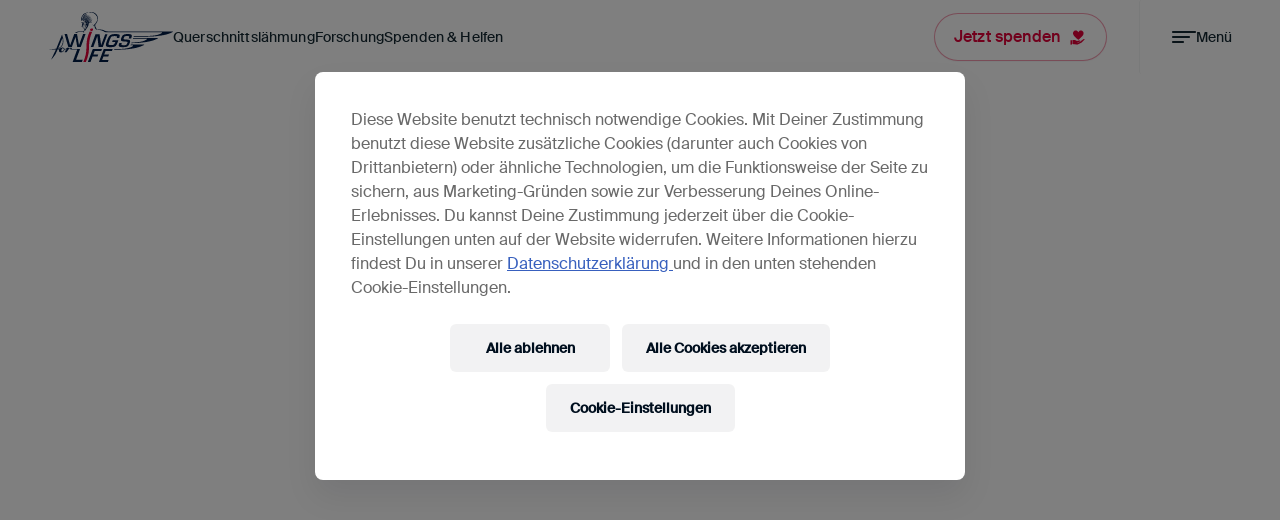

--- FILE ---
content_type: text/html; charset=UTF-8
request_url: https://www.wingsforlife.com/de/aktuelles/fotostory-alltag-mit-querschnittslaehmung-394/
body_size: 1853
content:
<!doctype html>
<html>
  <head>
    <meta data-n-head="1" charset="utf-8"><meta data-n-head="1" name="viewport" content="width=device-width,initial-scale=1"><meta data-n-head="1" name="format-detection" content="telephone=no"><meta data-n-head="1" name="robots" content="index, follow"><meta data-n-head="1" name="theme-color" content="#001D46"><meta data-n-head="1" data-hid="description" name="description" content="We are a not-for-profit foundation. Our mission is to find a cure for spinal cord injury. We fund life-changing research with your donation. Please support us."><meta data-n-head="1" data-hid="keywords" name="keywords" content="Wings for Life, Paraplegia, Research, Charity Events, Spinal Cord Research Foundation"><meta data-n-head="1" data-hid="og:title" property="og:title" content="Wings for Life: Funding science to cure spinal cord injury"><meta data-n-head="1" data-hid="og:description" name="og:description" content="We are a not-for-profit foundation. Our mission is to find a cure for spinal cord injury. We fund life-changing research with your donation. Please support us."><meta data-n-head="1" property="og:image" content="/og-image.jpg"><meta data-n-head="1" property="og:type" content="website"><meta data-n-head="1" property="og:site_name" content="Wings for Life"><title>Loading … - Wings for Life</title><link data-n-head="1" rel="icon" type="image/svg+xml" sizes="any" href="/icons/icon.svg"><link data-n-head="1" rel="icon" type="image/png" sizes="32x32" href="/icons/icon-32x32.png"><link data-n-head="1" rel="icon" type="image/png" sizes="64x64" href="/icons/icon-64x64.png"><link data-n-head="1" rel="apple-touch-icon" type="image/png" sizes="180x180" href="/icons/icon-180x180.png"><link data-n-head="1" rel="mask-icon" type="image/svg+xml" sizes="any" href="/icons/mask-icon.svg" color="#FFF"><link data-n-head="1" rel="manifest" href="/manifest.json" crossorigin="use-credentials"><script data-n-head="1">dataLayer=window.dataLayer||[]</script><script data-n-head="1" src="https://www.google.com/recaptcha/api.js?render=6LcNdSgjAAAAAH-5XAVibSTyHT1raoj-rRaOW8r8" async></script><script data-n-head="1" src="https://js.stripe.com/v3/" async></script><script data-n-head="1" type="application/ld+json">{"@context":"https://schema.org","@type":"Organization","@id":"https://www.wingsforlife.com/","name":"Wings for Life","url":"https://www.wingsforlife.com","logo":"https://www.wingsforlife.com/wings-for-life-logo.png","sameAs":["https://www.facebook.com/wingsforlife","https://www.instagram.com/wingsforlife/","https://www.linkedin.com/company/wingsforlife/","https://vimeo.com/wingsforlife"],"contactPoint":[{"@type":"ContactPoint","telephone":"+4366265824244","email":"info@wingsforlife.com","url":"https://www.wingsforlife.com/contact/","contactType":"customer service","contactOption":"TollFree","availableLanguage":["en","de"]}]}</script><link rel="preload" href="/_nuxt/793753f.js" as="script"><link rel="preload" href="/_nuxt/3d0bfb7.js" as="script"><link rel="preload" href="/_nuxt/85ed810.js" as="script"><link rel="preload" href="/_nuxt/31b4f46.js" as="script">
  </head>
  <body>
    <div id="__nuxt"><style> #nuxt-loading { background: white; visibility: hidden; opacity: 0; position: absolute; left: 0; right: 0; top: 0; bottom: 0; display: flex; justify-content: center; align-items: center; flex-direction: column; animation: nuxtLoadingIn 10s ease; -webkit-animation: nuxtLoadingIn 10s ease; animation-fill-mode: forwards; overflow: hidden; } @keyframes nuxtLoadingIn { 0% { visibility: hidden; opacity: 0; } 20% { visibility: visible; opacity: 0; } 100% { visibility: visible; opacity: 1; } } @-webkit-keyframes nuxtLoadingIn { 0% { visibility: hidden; opacity: 0; } 20% { visibility: visible; opacity: 0; } 100% { visibility: visible; opacity: 1; } } #nuxt-loading>div, #nuxt-loading>div:after { border-radius: 50%; width: 5rem; height: 5rem; } #nuxt-loading>div { font-size: 10px; position: relative; text-indent: -9999em; border: .5rem solid #F5F5F5; border-left: .5rem solid black; -webkit-transform: translateZ(0); -ms-transform: translateZ(0); transform: translateZ(0); -webkit-animation: nuxtLoading 1.1s infinite linear; animation: nuxtLoading 1.1s infinite linear; } #nuxt-loading.error>div { border-left: .5rem solid #ff4500; animation-duration: 5s; } @-webkit-keyframes nuxtLoading { 0% { -webkit-transform: rotate(0deg); transform: rotate(0deg); } 100% { -webkit-transform: rotate(360deg); transform: rotate(360deg); } } @keyframes nuxtLoading { 0% { -webkit-transform: rotate(0deg); transform: rotate(0deg); } 100% { -webkit-transform: rotate(360deg); transform: rotate(360deg); } } </style> <script>window.addEventListener("error",function(){var e=document.getElementById("nuxt-loading");e&&(e.className+=" error")})</script> <div id="nuxt-loading" aria-live="polite" role="status"><div>Loading...</div></div> </div><script>window.__NUXT__={config:{titleTemplate:" - Wings for Life",_app:{basePath:"/",assetsPath:"/_nuxt/",cdnURL:null}},staticAssetsBase:"/_nuxt/static/1761122963"}</script>
  <script src="/_nuxt/793753f.js"></script><script src="/_nuxt/3d0bfb7.js"></script><script src="/_nuxt/85ed810.js"></script><script src="/_nuxt/31b4f46.js"></script></body>
</html>


--- FILE ---
content_type: text/html; charset=utf-8
request_url: https://www.google.com/recaptcha/api2/anchor?ar=1&k=6LcNdSgjAAAAAH-5XAVibSTyHT1raoj-rRaOW8r8&co=aHR0cHM6Ly93d3cud2luZ3Nmb3JsaWZlLmNvbTo0NDM.&hl=en&v=N67nZn4AqZkNcbeMu4prBgzg&size=invisible&anchor-ms=20000&execute-ms=30000&cb=4eqwr06btcy2
body_size: 48558
content:
<!DOCTYPE HTML><html dir="ltr" lang="en"><head><meta http-equiv="Content-Type" content="text/html; charset=UTF-8">
<meta http-equiv="X-UA-Compatible" content="IE=edge">
<title>reCAPTCHA</title>
<style type="text/css">
/* cyrillic-ext */
@font-face {
  font-family: 'Roboto';
  font-style: normal;
  font-weight: 400;
  font-stretch: 100%;
  src: url(//fonts.gstatic.com/s/roboto/v48/KFO7CnqEu92Fr1ME7kSn66aGLdTylUAMa3GUBHMdazTgWw.woff2) format('woff2');
  unicode-range: U+0460-052F, U+1C80-1C8A, U+20B4, U+2DE0-2DFF, U+A640-A69F, U+FE2E-FE2F;
}
/* cyrillic */
@font-face {
  font-family: 'Roboto';
  font-style: normal;
  font-weight: 400;
  font-stretch: 100%;
  src: url(//fonts.gstatic.com/s/roboto/v48/KFO7CnqEu92Fr1ME7kSn66aGLdTylUAMa3iUBHMdazTgWw.woff2) format('woff2');
  unicode-range: U+0301, U+0400-045F, U+0490-0491, U+04B0-04B1, U+2116;
}
/* greek-ext */
@font-face {
  font-family: 'Roboto';
  font-style: normal;
  font-weight: 400;
  font-stretch: 100%;
  src: url(//fonts.gstatic.com/s/roboto/v48/KFO7CnqEu92Fr1ME7kSn66aGLdTylUAMa3CUBHMdazTgWw.woff2) format('woff2');
  unicode-range: U+1F00-1FFF;
}
/* greek */
@font-face {
  font-family: 'Roboto';
  font-style: normal;
  font-weight: 400;
  font-stretch: 100%;
  src: url(//fonts.gstatic.com/s/roboto/v48/KFO7CnqEu92Fr1ME7kSn66aGLdTylUAMa3-UBHMdazTgWw.woff2) format('woff2');
  unicode-range: U+0370-0377, U+037A-037F, U+0384-038A, U+038C, U+038E-03A1, U+03A3-03FF;
}
/* math */
@font-face {
  font-family: 'Roboto';
  font-style: normal;
  font-weight: 400;
  font-stretch: 100%;
  src: url(//fonts.gstatic.com/s/roboto/v48/KFO7CnqEu92Fr1ME7kSn66aGLdTylUAMawCUBHMdazTgWw.woff2) format('woff2');
  unicode-range: U+0302-0303, U+0305, U+0307-0308, U+0310, U+0312, U+0315, U+031A, U+0326-0327, U+032C, U+032F-0330, U+0332-0333, U+0338, U+033A, U+0346, U+034D, U+0391-03A1, U+03A3-03A9, U+03B1-03C9, U+03D1, U+03D5-03D6, U+03F0-03F1, U+03F4-03F5, U+2016-2017, U+2034-2038, U+203C, U+2040, U+2043, U+2047, U+2050, U+2057, U+205F, U+2070-2071, U+2074-208E, U+2090-209C, U+20D0-20DC, U+20E1, U+20E5-20EF, U+2100-2112, U+2114-2115, U+2117-2121, U+2123-214F, U+2190, U+2192, U+2194-21AE, U+21B0-21E5, U+21F1-21F2, U+21F4-2211, U+2213-2214, U+2216-22FF, U+2308-230B, U+2310, U+2319, U+231C-2321, U+2336-237A, U+237C, U+2395, U+239B-23B7, U+23D0, U+23DC-23E1, U+2474-2475, U+25AF, U+25B3, U+25B7, U+25BD, U+25C1, U+25CA, U+25CC, U+25FB, U+266D-266F, U+27C0-27FF, U+2900-2AFF, U+2B0E-2B11, U+2B30-2B4C, U+2BFE, U+3030, U+FF5B, U+FF5D, U+1D400-1D7FF, U+1EE00-1EEFF;
}
/* symbols */
@font-face {
  font-family: 'Roboto';
  font-style: normal;
  font-weight: 400;
  font-stretch: 100%;
  src: url(//fonts.gstatic.com/s/roboto/v48/KFO7CnqEu92Fr1ME7kSn66aGLdTylUAMaxKUBHMdazTgWw.woff2) format('woff2');
  unicode-range: U+0001-000C, U+000E-001F, U+007F-009F, U+20DD-20E0, U+20E2-20E4, U+2150-218F, U+2190, U+2192, U+2194-2199, U+21AF, U+21E6-21F0, U+21F3, U+2218-2219, U+2299, U+22C4-22C6, U+2300-243F, U+2440-244A, U+2460-24FF, U+25A0-27BF, U+2800-28FF, U+2921-2922, U+2981, U+29BF, U+29EB, U+2B00-2BFF, U+4DC0-4DFF, U+FFF9-FFFB, U+10140-1018E, U+10190-1019C, U+101A0, U+101D0-101FD, U+102E0-102FB, U+10E60-10E7E, U+1D2C0-1D2D3, U+1D2E0-1D37F, U+1F000-1F0FF, U+1F100-1F1AD, U+1F1E6-1F1FF, U+1F30D-1F30F, U+1F315, U+1F31C, U+1F31E, U+1F320-1F32C, U+1F336, U+1F378, U+1F37D, U+1F382, U+1F393-1F39F, U+1F3A7-1F3A8, U+1F3AC-1F3AF, U+1F3C2, U+1F3C4-1F3C6, U+1F3CA-1F3CE, U+1F3D4-1F3E0, U+1F3ED, U+1F3F1-1F3F3, U+1F3F5-1F3F7, U+1F408, U+1F415, U+1F41F, U+1F426, U+1F43F, U+1F441-1F442, U+1F444, U+1F446-1F449, U+1F44C-1F44E, U+1F453, U+1F46A, U+1F47D, U+1F4A3, U+1F4B0, U+1F4B3, U+1F4B9, U+1F4BB, U+1F4BF, U+1F4C8-1F4CB, U+1F4D6, U+1F4DA, U+1F4DF, U+1F4E3-1F4E6, U+1F4EA-1F4ED, U+1F4F7, U+1F4F9-1F4FB, U+1F4FD-1F4FE, U+1F503, U+1F507-1F50B, U+1F50D, U+1F512-1F513, U+1F53E-1F54A, U+1F54F-1F5FA, U+1F610, U+1F650-1F67F, U+1F687, U+1F68D, U+1F691, U+1F694, U+1F698, U+1F6AD, U+1F6B2, U+1F6B9-1F6BA, U+1F6BC, U+1F6C6-1F6CF, U+1F6D3-1F6D7, U+1F6E0-1F6EA, U+1F6F0-1F6F3, U+1F6F7-1F6FC, U+1F700-1F7FF, U+1F800-1F80B, U+1F810-1F847, U+1F850-1F859, U+1F860-1F887, U+1F890-1F8AD, U+1F8B0-1F8BB, U+1F8C0-1F8C1, U+1F900-1F90B, U+1F93B, U+1F946, U+1F984, U+1F996, U+1F9E9, U+1FA00-1FA6F, U+1FA70-1FA7C, U+1FA80-1FA89, U+1FA8F-1FAC6, U+1FACE-1FADC, U+1FADF-1FAE9, U+1FAF0-1FAF8, U+1FB00-1FBFF;
}
/* vietnamese */
@font-face {
  font-family: 'Roboto';
  font-style: normal;
  font-weight: 400;
  font-stretch: 100%;
  src: url(//fonts.gstatic.com/s/roboto/v48/KFO7CnqEu92Fr1ME7kSn66aGLdTylUAMa3OUBHMdazTgWw.woff2) format('woff2');
  unicode-range: U+0102-0103, U+0110-0111, U+0128-0129, U+0168-0169, U+01A0-01A1, U+01AF-01B0, U+0300-0301, U+0303-0304, U+0308-0309, U+0323, U+0329, U+1EA0-1EF9, U+20AB;
}
/* latin-ext */
@font-face {
  font-family: 'Roboto';
  font-style: normal;
  font-weight: 400;
  font-stretch: 100%;
  src: url(//fonts.gstatic.com/s/roboto/v48/KFO7CnqEu92Fr1ME7kSn66aGLdTylUAMa3KUBHMdazTgWw.woff2) format('woff2');
  unicode-range: U+0100-02BA, U+02BD-02C5, U+02C7-02CC, U+02CE-02D7, U+02DD-02FF, U+0304, U+0308, U+0329, U+1D00-1DBF, U+1E00-1E9F, U+1EF2-1EFF, U+2020, U+20A0-20AB, U+20AD-20C0, U+2113, U+2C60-2C7F, U+A720-A7FF;
}
/* latin */
@font-face {
  font-family: 'Roboto';
  font-style: normal;
  font-weight: 400;
  font-stretch: 100%;
  src: url(//fonts.gstatic.com/s/roboto/v48/KFO7CnqEu92Fr1ME7kSn66aGLdTylUAMa3yUBHMdazQ.woff2) format('woff2');
  unicode-range: U+0000-00FF, U+0131, U+0152-0153, U+02BB-02BC, U+02C6, U+02DA, U+02DC, U+0304, U+0308, U+0329, U+2000-206F, U+20AC, U+2122, U+2191, U+2193, U+2212, U+2215, U+FEFF, U+FFFD;
}
/* cyrillic-ext */
@font-face {
  font-family: 'Roboto';
  font-style: normal;
  font-weight: 500;
  font-stretch: 100%;
  src: url(//fonts.gstatic.com/s/roboto/v48/KFO7CnqEu92Fr1ME7kSn66aGLdTylUAMa3GUBHMdazTgWw.woff2) format('woff2');
  unicode-range: U+0460-052F, U+1C80-1C8A, U+20B4, U+2DE0-2DFF, U+A640-A69F, U+FE2E-FE2F;
}
/* cyrillic */
@font-face {
  font-family: 'Roboto';
  font-style: normal;
  font-weight: 500;
  font-stretch: 100%;
  src: url(//fonts.gstatic.com/s/roboto/v48/KFO7CnqEu92Fr1ME7kSn66aGLdTylUAMa3iUBHMdazTgWw.woff2) format('woff2');
  unicode-range: U+0301, U+0400-045F, U+0490-0491, U+04B0-04B1, U+2116;
}
/* greek-ext */
@font-face {
  font-family: 'Roboto';
  font-style: normal;
  font-weight: 500;
  font-stretch: 100%;
  src: url(//fonts.gstatic.com/s/roboto/v48/KFO7CnqEu92Fr1ME7kSn66aGLdTylUAMa3CUBHMdazTgWw.woff2) format('woff2');
  unicode-range: U+1F00-1FFF;
}
/* greek */
@font-face {
  font-family: 'Roboto';
  font-style: normal;
  font-weight: 500;
  font-stretch: 100%;
  src: url(//fonts.gstatic.com/s/roboto/v48/KFO7CnqEu92Fr1ME7kSn66aGLdTylUAMa3-UBHMdazTgWw.woff2) format('woff2');
  unicode-range: U+0370-0377, U+037A-037F, U+0384-038A, U+038C, U+038E-03A1, U+03A3-03FF;
}
/* math */
@font-face {
  font-family: 'Roboto';
  font-style: normal;
  font-weight: 500;
  font-stretch: 100%;
  src: url(//fonts.gstatic.com/s/roboto/v48/KFO7CnqEu92Fr1ME7kSn66aGLdTylUAMawCUBHMdazTgWw.woff2) format('woff2');
  unicode-range: U+0302-0303, U+0305, U+0307-0308, U+0310, U+0312, U+0315, U+031A, U+0326-0327, U+032C, U+032F-0330, U+0332-0333, U+0338, U+033A, U+0346, U+034D, U+0391-03A1, U+03A3-03A9, U+03B1-03C9, U+03D1, U+03D5-03D6, U+03F0-03F1, U+03F4-03F5, U+2016-2017, U+2034-2038, U+203C, U+2040, U+2043, U+2047, U+2050, U+2057, U+205F, U+2070-2071, U+2074-208E, U+2090-209C, U+20D0-20DC, U+20E1, U+20E5-20EF, U+2100-2112, U+2114-2115, U+2117-2121, U+2123-214F, U+2190, U+2192, U+2194-21AE, U+21B0-21E5, U+21F1-21F2, U+21F4-2211, U+2213-2214, U+2216-22FF, U+2308-230B, U+2310, U+2319, U+231C-2321, U+2336-237A, U+237C, U+2395, U+239B-23B7, U+23D0, U+23DC-23E1, U+2474-2475, U+25AF, U+25B3, U+25B7, U+25BD, U+25C1, U+25CA, U+25CC, U+25FB, U+266D-266F, U+27C0-27FF, U+2900-2AFF, U+2B0E-2B11, U+2B30-2B4C, U+2BFE, U+3030, U+FF5B, U+FF5D, U+1D400-1D7FF, U+1EE00-1EEFF;
}
/* symbols */
@font-face {
  font-family: 'Roboto';
  font-style: normal;
  font-weight: 500;
  font-stretch: 100%;
  src: url(//fonts.gstatic.com/s/roboto/v48/KFO7CnqEu92Fr1ME7kSn66aGLdTylUAMaxKUBHMdazTgWw.woff2) format('woff2');
  unicode-range: U+0001-000C, U+000E-001F, U+007F-009F, U+20DD-20E0, U+20E2-20E4, U+2150-218F, U+2190, U+2192, U+2194-2199, U+21AF, U+21E6-21F0, U+21F3, U+2218-2219, U+2299, U+22C4-22C6, U+2300-243F, U+2440-244A, U+2460-24FF, U+25A0-27BF, U+2800-28FF, U+2921-2922, U+2981, U+29BF, U+29EB, U+2B00-2BFF, U+4DC0-4DFF, U+FFF9-FFFB, U+10140-1018E, U+10190-1019C, U+101A0, U+101D0-101FD, U+102E0-102FB, U+10E60-10E7E, U+1D2C0-1D2D3, U+1D2E0-1D37F, U+1F000-1F0FF, U+1F100-1F1AD, U+1F1E6-1F1FF, U+1F30D-1F30F, U+1F315, U+1F31C, U+1F31E, U+1F320-1F32C, U+1F336, U+1F378, U+1F37D, U+1F382, U+1F393-1F39F, U+1F3A7-1F3A8, U+1F3AC-1F3AF, U+1F3C2, U+1F3C4-1F3C6, U+1F3CA-1F3CE, U+1F3D4-1F3E0, U+1F3ED, U+1F3F1-1F3F3, U+1F3F5-1F3F7, U+1F408, U+1F415, U+1F41F, U+1F426, U+1F43F, U+1F441-1F442, U+1F444, U+1F446-1F449, U+1F44C-1F44E, U+1F453, U+1F46A, U+1F47D, U+1F4A3, U+1F4B0, U+1F4B3, U+1F4B9, U+1F4BB, U+1F4BF, U+1F4C8-1F4CB, U+1F4D6, U+1F4DA, U+1F4DF, U+1F4E3-1F4E6, U+1F4EA-1F4ED, U+1F4F7, U+1F4F9-1F4FB, U+1F4FD-1F4FE, U+1F503, U+1F507-1F50B, U+1F50D, U+1F512-1F513, U+1F53E-1F54A, U+1F54F-1F5FA, U+1F610, U+1F650-1F67F, U+1F687, U+1F68D, U+1F691, U+1F694, U+1F698, U+1F6AD, U+1F6B2, U+1F6B9-1F6BA, U+1F6BC, U+1F6C6-1F6CF, U+1F6D3-1F6D7, U+1F6E0-1F6EA, U+1F6F0-1F6F3, U+1F6F7-1F6FC, U+1F700-1F7FF, U+1F800-1F80B, U+1F810-1F847, U+1F850-1F859, U+1F860-1F887, U+1F890-1F8AD, U+1F8B0-1F8BB, U+1F8C0-1F8C1, U+1F900-1F90B, U+1F93B, U+1F946, U+1F984, U+1F996, U+1F9E9, U+1FA00-1FA6F, U+1FA70-1FA7C, U+1FA80-1FA89, U+1FA8F-1FAC6, U+1FACE-1FADC, U+1FADF-1FAE9, U+1FAF0-1FAF8, U+1FB00-1FBFF;
}
/* vietnamese */
@font-face {
  font-family: 'Roboto';
  font-style: normal;
  font-weight: 500;
  font-stretch: 100%;
  src: url(//fonts.gstatic.com/s/roboto/v48/KFO7CnqEu92Fr1ME7kSn66aGLdTylUAMa3OUBHMdazTgWw.woff2) format('woff2');
  unicode-range: U+0102-0103, U+0110-0111, U+0128-0129, U+0168-0169, U+01A0-01A1, U+01AF-01B0, U+0300-0301, U+0303-0304, U+0308-0309, U+0323, U+0329, U+1EA0-1EF9, U+20AB;
}
/* latin-ext */
@font-face {
  font-family: 'Roboto';
  font-style: normal;
  font-weight: 500;
  font-stretch: 100%;
  src: url(//fonts.gstatic.com/s/roboto/v48/KFO7CnqEu92Fr1ME7kSn66aGLdTylUAMa3KUBHMdazTgWw.woff2) format('woff2');
  unicode-range: U+0100-02BA, U+02BD-02C5, U+02C7-02CC, U+02CE-02D7, U+02DD-02FF, U+0304, U+0308, U+0329, U+1D00-1DBF, U+1E00-1E9F, U+1EF2-1EFF, U+2020, U+20A0-20AB, U+20AD-20C0, U+2113, U+2C60-2C7F, U+A720-A7FF;
}
/* latin */
@font-face {
  font-family: 'Roboto';
  font-style: normal;
  font-weight: 500;
  font-stretch: 100%;
  src: url(//fonts.gstatic.com/s/roboto/v48/KFO7CnqEu92Fr1ME7kSn66aGLdTylUAMa3yUBHMdazQ.woff2) format('woff2');
  unicode-range: U+0000-00FF, U+0131, U+0152-0153, U+02BB-02BC, U+02C6, U+02DA, U+02DC, U+0304, U+0308, U+0329, U+2000-206F, U+20AC, U+2122, U+2191, U+2193, U+2212, U+2215, U+FEFF, U+FFFD;
}
/* cyrillic-ext */
@font-face {
  font-family: 'Roboto';
  font-style: normal;
  font-weight: 900;
  font-stretch: 100%;
  src: url(//fonts.gstatic.com/s/roboto/v48/KFO7CnqEu92Fr1ME7kSn66aGLdTylUAMa3GUBHMdazTgWw.woff2) format('woff2');
  unicode-range: U+0460-052F, U+1C80-1C8A, U+20B4, U+2DE0-2DFF, U+A640-A69F, U+FE2E-FE2F;
}
/* cyrillic */
@font-face {
  font-family: 'Roboto';
  font-style: normal;
  font-weight: 900;
  font-stretch: 100%;
  src: url(//fonts.gstatic.com/s/roboto/v48/KFO7CnqEu92Fr1ME7kSn66aGLdTylUAMa3iUBHMdazTgWw.woff2) format('woff2');
  unicode-range: U+0301, U+0400-045F, U+0490-0491, U+04B0-04B1, U+2116;
}
/* greek-ext */
@font-face {
  font-family: 'Roboto';
  font-style: normal;
  font-weight: 900;
  font-stretch: 100%;
  src: url(//fonts.gstatic.com/s/roboto/v48/KFO7CnqEu92Fr1ME7kSn66aGLdTylUAMa3CUBHMdazTgWw.woff2) format('woff2');
  unicode-range: U+1F00-1FFF;
}
/* greek */
@font-face {
  font-family: 'Roboto';
  font-style: normal;
  font-weight: 900;
  font-stretch: 100%;
  src: url(//fonts.gstatic.com/s/roboto/v48/KFO7CnqEu92Fr1ME7kSn66aGLdTylUAMa3-UBHMdazTgWw.woff2) format('woff2');
  unicode-range: U+0370-0377, U+037A-037F, U+0384-038A, U+038C, U+038E-03A1, U+03A3-03FF;
}
/* math */
@font-face {
  font-family: 'Roboto';
  font-style: normal;
  font-weight: 900;
  font-stretch: 100%;
  src: url(//fonts.gstatic.com/s/roboto/v48/KFO7CnqEu92Fr1ME7kSn66aGLdTylUAMawCUBHMdazTgWw.woff2) format('woff2');
  unicode-range: U+0302-0303, U+0305, U+0307-0308, U+0310, U+0312, U+0315, U+031A, U+0326-0327, U+032C, U+032F-0330, U+0332-0333, U+0338, U+033A, U+0346, U+034D, U+0391-03A1, U+03A3-03A9, U+03B1-03C9, U+03D1, U+03D5-03D6, U+03F0-03F1, U+03F4-03F5, U+2016-2017, U+2034-2038, U+203C, U+2040, U+2043, U+2047, U+2050, U+2057, U+205F, U+2070-2071, U+2074-208E, U+2090-209C, U+20D0-20DC, U+20E1, U+20E5-20EF, U+2100-2112, U+2114-2115, U+2117-2121, U+2123-214F, U+2190, U+2192, U+2194-21AE, U+21B0-21E5, U+21F1-21F2, U+21F4-2211, U+2213-2214, U+2216-22FF, U+2308-230B, U+2310, U+2319, U+231C-2321, U+2336-237A, U+237C, U+2395, U+239B-23B7, U+23D0, U+23DC-23E1, U+2474-2475, U+25AF, U+25B3, U+25B7, U+25BD, U+25C1, U+25CA, U+25CC, U+25FB, U+266D-266F, U+27C0-27FF, U+2900-2AFF, U+2B0E-2B11, U+2B30-2B4C, U+2BFE, U+3030, U+FF5B, U+FF5D, U+1D400-1D7FF, U+1EE00-1EEFF;
}
/* symbols */
@font-face {
  font-family: 'Roboto';
  font-style: normal;
  font-weight: 900;
  font-stretch: 100%;
  src: url(//fonts.gstatic.com/s/roboto/v48/KFO7CnqEu92Fr1ME7kSn66aGLdTylUAMaxKUBHMdazTgWw.woff2) format('woff2');
  unicode-range: U+0001-000C, U+000E-001F, U+007F-009F, U+20DD-20E0, U+20E2-20E4, U+2150-218F, U+2190, U+2192, U+2194-2199, U+21AF, U+21E6-21F0, U+21F3, U+2218-2219, U+2299, U+22C4-22C6, U+2300-243F, U+2440-244A, U+2460-24FF, U+25A0-27BF, U+2800-28FF, U+2921-2922, U+2981, U+29BF, U+29EB, U+2B00-2BFF, U+4DC0-4DFF, U+FFF9-FFFB, U+10140-1018E, U+10190-1019C, U+101A0, U+101D0-101FD, U+102E0-102FB, U+10E60-10E7E, U+1D2C0-1D2D3, U+1D2E0-1D37F, U+1F000-1F0FF, U+1F100-1F1AD, U+1F1E6-1F1FF, U+1F30D-1F30F, U+1F315, U+1F31C, U+1F31E, U+1F320-1F32C, U+1F336, U+1F378, U+1F37D, U+1F382, U+1F393-1F39F, U+1F3A7-1F3A8, U+1F3AC-1F3AF, U+1F3C2, U+1F3C4-1F3C6, U+1F3CA-1F3CE, U+1F3D4-1F3E0, U+1F3ED, U+1F3F1-1F3F3, U+1F3F5-1F3F7, U+1F408, U+1F415, U+1F41F, U+1F426, U+1F43F, U+1F441-1F442, U+1F444, U+1F446-1F449, U+1F44C-1F44E, U+1F453, U+1F46A, U+1F47D, U+1F4A3, U+1F4B0, U+1F4B3, U+1F4B9, U+1F4BB, U+1F4BF, U+1F4C8-1F4CB, U+1F4D6, U+1F4DA, U+1F4DF, U+1F4E3-1F4E6, U+1F4EA-1F4ED, U+1F4F7, U+1F4F9-1F4FB, U+1F4FD-1F4FE, U+1F503, U+1F507-1F50B, U+1F50D, U+1F512-1F513, U+1F53E-1F54A, U+1F54F-1F5FA, U+1F610, U+1F650-1F67F, U+1F687, U+1F68D, U+1F691, U+1F694, U+1F698, U+1F6AD, U+1F6B2, U+1F6B9-1F6BA, U+1F6BC, U+1F6C6-1F6CF, U+1F6D3-1F6D7, U+1F6E0-1F6EA, U+1F6F0-1F6F3, U+1F6F7-1F6FC, U+1F700-1F7FF, U+1F800-1F80B, U+1F810-1F847, U+1F850-1F859, U+1F860-1F887, U+1F890-1F8AD, U+1F8B0-1F8BB, U+1F8C0-1F8C1, U+1F900-1F90B, U+1F93B, U+1F946, U+1F984, U+1F996, U+1F9E9, U+1FA00-1FA6F, U+1FA70-1FA7C, U+1FA80-1FA89, U+1FA8F-1FAC6, U+1FACE-1FADC, U+1FADF-1FAE9, U+1FAF0-1FAF8, U+1FB00-1FBFF;
}
/* vietnamese */
@font-face {
  font-family: 'Roboto';
  font-style: normal;
  font-weight: 900;
  font-stretch: 100%;
  src: url(//fonts.gstatic.com/s/roboto/v48/KFO7CnqEu92Fr1ME7kSn66aGLdTylUAMa3OUBHMdazTgWw.woff2) format('woff2');
  unicode-range: U+0102-0103, U+0110-0111, U+0128-0129, U+0168-0169, U+01A0-01A1, U+01AF-01B0, U+0300-0301, U+0303-0304, U+0308-0309, U+0323, U+0329, U+1EA0-1EF9, U+20AB;
}
/* latin-ext */
@font-face {
  font-family: 'Roboto';
  font-style: normal;
  font-weight: 900;
  font-stretch: 100%;
  src: url(//fonts.gstatic.com/s/roboto/v48/KFO7CnqEu92Fr1ME7kSn66aGLdTylUAMa3KUBHMdazTgWw.woff2) format('woff2');
  unicode-range: U+0100-02BA, U+02BD-02C5, U+02C7-02CC, U+02CE-02D7, U+02DD-02FF, U+0304, U+0308, U+0329, U+1D00-1DBF, U+1E00-1E9F, U+1EF2-1EFF, U+2020, U+20A0-20AB, U+20AD-20C0, U+2113, U+2C60-2C7F, U+A720-A7FF;
}
/* latin */
@font-face {
  font-family: 'Roboto';
  font-style: normal;
  font-weight: 900;
  font-stretch: 100%;
  src: url(//fonts.gstatic.com/s/roboto/v48/KFO7CnqEu92Fr1ME7kSn66aGLdTylUAMa3yUBHMdazQ.woff2) format('woff2');
  unicode-range: U+0000-00FF, U+0131, U+0152-0153, U+02BB-02BC, U+02C6, U+02DA, U+02DC, U+0304, U+0308, U+0329, U+2000-206F, U+20AC, U+2122, U+2191, U+2193, U+2212, U+2215, U+FEFF, U+FFFD;
}

</style>
<link rel="stylesheet" type="text/css" href="https://www.gstatic.com/recaptcha/releases/N67nZn4AqZkNcbeMu4prBgzg/styles__ltr.css">
<script nonce="Ww5ajTkLo7TiiKWcVAjkSg" type="text/javascript">window['__recaptcha_api'] = 'https://www.google.com/recaptcha/api2/';</script>
<script type="text/javascript" src="https://www.gstatic.com/recaptcha/releases/N67nZn4AqZkNcbeMu4prBgzg/recaptcha__en.js" nonce="Ww5ajTkLo7TiiKWcVAjkSg">
      
    </script></head>
<body><div id="rc-anchor-alert" class="rc-anchor-alert"></div>
<input type="hidden" id="recaptcha-token" value="[base64]">
<script type="text/javascript" nonce="Ww5ajTkLo7TiiKWcVAjkSg">
      recaptcha.anchor.Main.init("[\x22ainput\x22,[\x22bgdata\x22,\x22\x22,\[base64]/[base64]/[base64]/bmV3IHJbeF0oY1swXSk6RT09Mj9uZXcgclt4XShjWzBdLGNbMV0pOkU9PTM/bmV3IHJbeF0oY1swXSxjWzFdLGNbMl0pOkU9PTQ/[base64]/[base64]/[base64]/[base64]/[base64]/[base64]/[base64]/[base64]\x22,\[base64]\\u003d\x22,\x22w7g0DsK1wqnDuj5KP0tVD8Onwr01wo0lwo3CgMOdw4U6VMOVUcOmBSHDicOaw4JzVsKvNghdZMODJiTDkzofw5c+J8O/EsOWwo5aaCcNVMKyLBDDniN6QyDCq1vCrTZRYsO9w7XClcKtaCxIwrMnwrVDw79LThotwrM+wrHCrjzDjsKcB1Q4IcO2JDYLwp4/c1sbECg6exsLH8KTV8OGVMOEGgnCgiDDsHtgwoAQWjkQwq/[base64]/[base64]/w5FcM8OaOMKcTQRpwp/CisKgPMKZGMK6RMOPQcOsSsKrFE87JcKPwp4pw6nCjcKow6BXLizCqMOKw4vCmQtKGBkYwpbCk1wpw6HDu1fDmsKywqkneBvCtcKANx7DqMOUX1HCgznCm0NjQsKBw5HDtsKUwotNIcKcYcKhwp0Zw7LCnmtlb8ORX8Ovch8/w4HDk2pEwqgfFsKQZcOwB0HDjGYxHcOzwr/CrDrCnMOhXcOaXlspDVsew7NVEi7DtmsEw4jDl2zCl0dIGyHDghDDisOhw4Ytw5XDjcKoNcOGeCJaUcOhwoQ0O2LDlcKtN8K2wp/ChAFuG8OYw7wXWcKvw7UkZD99wo9hw6LDoG9FTMOkw5/DmsOlJsKIw6V+wohZwotgw7BYOT0GwrHCgMOvWxrCqQgKWcOJCsO/A8K2w6oBMRzDncOFw73CoMK+w6jCngLCrDvDjyvDpGHCmQjCmcOdwq3DlXrClkNXdcKbwpjChQbCo0rDu1gxw4wFwqHDqMKrw6XDszYMbcOyw77DvcKNZ8ObwovDmsKUw4fCkghNw4BvwoBzw7d8wofCsj1Nw4JrC2/DpcKdPBvDvGnDgsO9HcOKw6Fzw7UkEsOCwrrDsMKQIUnCsBQaPXTDoDBmwrAEw5DDklApK3/Cg0APCsKJdUlxw7V6PBItwprDosKiOHtUwrkLwolpw5wEEsOFcMOpw7zCrMKJwojCn8O/wq5rw5/[base64]/FnEMP8OLL3rCtcKYwrHDs8KjUUDDpWBeN8K/[base64]/[base64]/MMKNDGjDvcKkdMKow5DCi8KBIMOLwrXDhGvCpnDDizjDhgxqDcKSEcOTaR3DtMKhGHAuw67CmRLCvUkGwqHDosK6w7UMwpjCnsODOcKVEcK3LsO1wp0lFzHCj0lrRAbChsO6fDcIJcK2wqEpwqUQY8Oew75jw51cwpxNc8OBF8KJw5VceARKw7trwrLCl8O/[base64]/[base64]/B8O+wpDDn1HCocOWFsKmQ8OFwobCoRdXVw5pd8KMw4vCjMOwKMKLw6g5wp1CdhJ4w5nClVJDwqTCozhjwqjCq013woI/w5bCmVYlwr0swrfCpMKbLynDjiJ6T8OCZcKowq3CscOkaCQeGMOBw67CnA3DkcKVw5vDmMOcY8K+P2kbYQQlw4HCuFs/w4/DgcKiwpxjwr09wofCtz/[base64]/[base64]/[base64]/Csksgw6QMEk4gZXDCiFLCu1Q0w60SWMOWLlYxwrrCjsKKwq/DnDlcHcOnw6oQVQkvw7vCocKowrXDlMKfwpzCisO+w7zDpMKbVjNKwrnCigVwIwjDksO/AcO7w6rDnMO9w6Brw6/CjMKywrHCp8K7AHjCpQ50wpXCi17CsAfDtsOYw78YYcOTUMKRCHXCnRcCw4/CkcOHwpt8w77CjMK1wp/DqkcPJcOSw6LCk8Kdw7taccOpdljCkcOIDSHCi8KJdsKwb1hwam5ew4hgdGRHSsOGbsKqw4jCscKLw58DRMKbVMK2MjJNdMKXw5HDtkDDoFHCrVLCg3VyK8KneMONw5hvw507wqg1PiLCksKZdg3CnMKTdcKjwpx+w6VgDMKzw5/CtMOywofDmhPDh8K6w43CpsKvT2nCr3gbX8OhwrXDqsKdwrB0UAYXZTrCjDt8wqPClV9lw73DqcOsw5rCksO6wq/[base64]/[base64]/Cv8KrwpnCkRvCvGHDghLCs8OpwoQVw74Xw5/CrXbCocOTQcKcw4czOHBNw4Eewr5KSnlUesKxwpV3worDnwUkwrXCjmbCvXLCrHxkwpDChsK1w7nCtwsKwot+w4ExGsOawrvCj8O3wrLChMKIY24twrvCmsKWfSTDjMOmw4c0w6HDoMOFw4xJcRXDoMKOJATCuMKlwphBXwV/w71sPsOZw5LCtcO8HXwYw4UIPMOTwqZ9Cwh8w7p9dRHDl8KBSwjDgnEIVsOJwpLCgsOzw4fCosObw7t0wpPDrcOpwo9Qw7vDv8Ovwp7Cl8OEdDszw47Cr8OFw6vDjH9NFFgzw4rDm8KPR3nDkH3Co8OTRyDDvsOuSMKbw7jDisOvw5jDgcKfwoNxwpB+wqFDwp/DiGnCpkbDlFjDi8KKw4PDsSZUwqhjVcOgAcK4QMKpwq7ClcKUKsKlw7AxJWlDJsK8AcOhw7EEwohGfcK1wrVYWQNnw7gpdsKrwr0ww7TDp2NmZjvDmcK/wqrCocOSATfDgMOCwpcowqMLw5daH8OWTXJQBsOfcsKgKcOxATnDoWMfw53Dv1tSw5dXwrBfw43CpXE9L8OTwqzDi1oQwo7Cnk7CscKDDDfDt8K/N2BRR1oTIMKywqbDtkPCj8K1w5jDoEHCmsOnTjTDsTZgwpt/w75TworCvcKowqYvR8K7bUnDgTfCvCzCiEHCnVwzwp/CisKjEhc9w4wsScO1wqsKc8OwRX4kY8OwNsOQXcOxwoLCsUrCgX4LIsOXFRbCnMKAwrjDu1Vcw6loDMOeYMOxw7fDiUV0w7nDomhew5jCqcK8wrbDmsOwwq/Ci2TDhDRCwo/CnRLDoMKzOUg6wonDr8KOJnvCtsKbw7sGImzDm1HCnMKRwqLDhBEMwqHCngLCocOOw7EHwoIVw5PCjhdRIsKtwq/DokoIPcO6RsKICjvDgsKJaDzCiMKcw7RrwrEPOUPDmsOgwrE5V8OKwogaTsOrZcOvHsOoDmx2w4AAwrlmw6HDjyHDlTTCssOdwrPCjcK/cMKjw77CvQnDu8Otc8O9D2MbCRoxGsKDwq/[base64]/RUXCvA7Dl8KSw77CswVQwqhRwrzCmRDCmSQFwonDh8KXwqnDu21AwqhjHMKCbMO+wqZiD8KLEBxcw43DhT3CicKhwqcCcMKuCQFnwqoww6JQHWPDsXAHw4ocw5p6w5zCoGvChUhGw4jCliYlBlfCgnZOwo/Cp0jDpHTCvsKkRE4hw5nCghrDqkvCvMKIwqzCqsOFwqlPwpMBHSDDtT5Gw6jCvsOwAsKWwrDDg8K/wpMMXMOOAsKYwoB8w6kdaTIvWTfDkMOBw5fDpR/ClGXDtWjDrW0lfUAbdjLCsMKlcGEtw6vCuMKVw6Z4JsOawqN3USbChH0ow7HCvMOiw6XDrnlafB3CrFR7w7MrDsObw5vCqxDDjMOcw4MuwpY1w5FJw7wOwq/DvMOXw7fCgsO0NsK8w6tww5PDvAILc8OzLMKkw5DDjcKpwqfDssKKXsKZw5zCvCFxw6A8wpFTIBrDnlLDg0RhWyouw7tVI8OlGcKww7VWIMKkHcO6YgxCw77Cg8KFwofDkGzDkx/CkFJbw7MUwrZvwrjDiwhmwoHClD8KGMKRwptUwobDtMKgw4IuwpUDIsKsfnvDhW50PMKhKBsGwqbCpsOrWcONbF4Jw5oFO8K0esOFw6JBwqLDtcOTVyZDwrQWwpbDvyvCncO7K8O/[base64]/f8KXK23CmhnDp0Q2wo8kOnM9CsKww4hKLFYSQ1HCqR/CqMK2PcOYQj/CrRgRw5VCw6bCu29Qw7tUTUTCncK6wrErwqbCj8OVPkIVw5LCscOYw5ICdcOLw7BuwoPDrcO8wpV7w5xqw5nDmcOJex/CkQbCu8OafxlPwp9Mdk/DssKvDsKsw4diwohMw6HDiMODw6xLwqfClcOJw6nCgW9jTRLCmMK5wpnDpGxOw7Vqwp/[base64]/w47ClsKtJjbDmMO9woNyMsKtTDsCf8KrUMOowpzDmGssZMOlS8Oqw4/[base64]/Qg5qciVYcsOJwp7Cr8KQYxhEw4M4w5TDoMOAw7oBw5jDtCsKw5/ClxjDnkDCjcKIw7ovwrvCiMKcwoI8wprDucO/w5rDocKrdcONIUDDmWo3w5zCkMKSw5A/wpzCmMOnwqE/[base64]/Dik/Cm8Oaw4jDsT3DixPCrcOVFsK/w6kTTlF+w5sIST0/w5fCucK8w7fDi8KawrDCk8KHwoZzMcKkw4PDksOzwq0dQTPDiCYlCFgLw7g8w59fwp7Cs1PCpkAVClPDnsOJS1zCjy3DssOsHj/DjMOBw4fCjMKOG2wsDH9KIMKxw5AuOQfCoWANwpTDnV8NwpQfwqTCsMKnfMOhw5DCuMO2PHnCl8K4IsKQwro7wo3DlcKRDUbDhGNAw7fDhVJcWMKmSk9Mw4jCj8Kow6PDsMKzHlrCvzoDAcO4DMKSTMOiw5NGDR3DlsOqw5bDmcKiwqPCrcKHw40BMsO/w5DDvcKvJlbCo8KXQsKMw7R3w4XDocKXwpRZbMOTYcKhw6FTwozCo8O7VEbDg8Ogw5rDs0RcwrkhS8OpwopBfijDm8K2MBtcw5rCswVowrjCpQvDiz3DgA/CqCx0wqXDgMKjwpDCssO/woQvQMKwW8OTUMKHLWTChsKCAntJwovCgmRNw6A7BSYeGGMQwrjCqsOCwqTDtsKXwpFOwp8/YzstwqhCcx/Ct8O9w4jDpcK+w6jDvEPDnkAww6fCkcO7K8OxNiLDkVHCmk/ClMKfbwYSDkXCu17DosKBw55yRAhQw6PDjxQKdx3CjV/Dm0onUSHCiMKGQcOvRD54woxnOcKKw6E4clAtS8OHw63CpsOXIA9Kw7jDlMKlIEwlVsO9BMOtSjrCt0cwwofDm8KvwogABybDqsKvOsKsRn3CjQ/DlsKwIj5EHxDCnsKVwrYmwqQkOMKRdsODwqPCuMOqQxhCwoBNL8OuW8Onwq7Cg3BlbMKow4JtRzYvUcOxw7jCrlHDgsOww4/DosKew7HCg8KAcMK5Sw5cYGHDlMO4wqMhO8Kcw6HCk3nCscO8w6nCtsKCw6LDmsK1w4vCkcKFwohLw4ppwoPDj8KydUXCrcKQMxYlw7YmBmVPw5TCkA/[base64]/ClXJfw7J7EcKrwrrChsOew7MTPsKeIh5Cwo7Di8K6YcKKXMKDJcKswo8pw4rDknskw6N3F0Qzw4nDs8OEwrDCm2tlQsOZw63DkcKYYMONLsKUWD8xw7VLw4DChcKZw4bCh8O9G8O3wp8bwr8PXcOiwonCqUhMJsO+RcK3wrZuEivDrVPDoAnCl07DqsOmw7N/[base64]/NsKWbsOIw6sPw4JWwrVywrtTWW7DlTLDlTnDr3NEw6PDj8KzXcO0w5vDs8K7wpzDjsOIworDjcKewqbDqMO/EnNjL0l3wpPCkxR8RsKcP8OjH8KewpEKwq7DnhNlwrEgwqh/wrM3TEYlw5wMenobH8KddMOEMkMVw43DksOww4jDhBg/[base64]/DtkHDt2kDwrM9w6d2wqwOdMOabcOmwqkhG1/[base64]/DqyrDrk7DusOiw5daJVTDq3fDmcK5ZcKaf8K1VMORTBfDgFpCwodEY8O0FBpYYwtDw5XCpcKWDGDCm8Ouw73Cj8OrW0ZkRDXDp8O0VcORQCklPEJMwr/CohpSw4TCvMOZGSo1w4DCqcKPwqR1wpUlwpnCgEhLw4cDRzBvwrHDoMKHw5XDsn7Cnw0caMKFB8K8wqzDtMKwwqImG3YifDsCW8KeTsKCN8OJJ2LCicKFa8KYdcODw5zDlUHCqzofPGYiwo/CrsOPDTTDkMK6ah3DqcK1FjTChgPDsSDCql3CuMKuwpwQw7jCmwdFbErCkMOyXsKvw6xGWljDlsKKFCRGwqEvHSM8OmY1w7HCnsOdwpI5wqjDn8OeA8OrDcK8NA/[base64]/DiiDCthvCh8O3WsOvdcKVFcKYZsOYDsKMAghlWQjCm8KiTsKAwq0LNjQFK8OUwowaC8OQPcO9MMK1worDi8O6wqElZcOXTSPCrDzDi1DCnHzCmmVowqMpTVEuU8KUwqTDhl/[base64]/Dr2nCrsKUw7DDs13CqsOdwpPCgw/CqMOqRcKeEwbClRjCpHXDj8KVDXREw4TDt8OVw6RgfhVMwq/DhX7DgsKpeyDCoMO6w4TDpcKcwp/CkcO4wq4wwpnDvxjDg3rDvgPDu8O4a0nDrsKaWcOSFcODPW9Hw6TCjF3DsgUiw7jCrMOdwoVJAsKjOg5ADMKuw50/wrnCgsO1HsKiVy9WwonDn1jDtmQWKzLDk8OFw41Aw5BLwpTCiUrCsMOtbcOBw717PsOWX8KzwqXDvzJgfsOVEFrDu1PDgwkYesOyw7bDnmkAZsK+wpoTM8OQY0vCjsKMMsO0V8OgKjXCqMOAFcOsK2IPf3LDhsK5CcKjwr5UJVNuw60jVsK0w6DDrMOLKcKDwrJ/blHDqhXCvFtKI8KEBMO7w7DDgwDDgMKxCMOwJnvCgMOcGGNOaCfCnDTClMOqw4jCsynDglliw5F3XTUQCBpGLsKuwonDlADCjCHDqMOFwrQtw5tOw40bZcKDMsOKw4dcXjQtRA3DnwsePcOkwpBiw6zCtcONVcOOwp3Cu8KUw5DCt8OLD8Ofw7VPX8OFwo/ChsO+wqHDuMOFw5U7FcKuQcOPw5bDocKNw5RPwr7DtcOZYEkJMxlow6hea14Mw7Vdw5krXm/CusKvwqFcwoMEGQ3CnMO2ECzCuUdZwrnCiMKZWxfDjxwdwrHDucKvw6HDqMKswpJRwp0IGBcUC8O5wqjDlFDDiDBGURvCvMOhU8Ofwr7DocKPw6rCu8KMw6nClhcHwoJlBsK7ZMO8w4HDgkY2wqYFbsKMLcO5w4/DrcO8wrhwB8KhwrQTHsKAcShaw43CnsOawo/DjFIAR09yRsKpwoHDlTtjw7M/ecOzwrlGbsKEw5vDmGxjwqkcw719wqEswrvDsUTCqcKiEFjCh2fDu8KHDR7CrMKvRhLCpMO1J0cJw5DChnXDncOSBsKyWkzCscKBwrHCrcK+wqTDiXIjX0AHTcKAHnptwptGbMKZw4dhM20/w4vCoUEUJyJuw57Dq8OZI8ORw6Zjw6Zww4cfwrzDn3BhBC9VPC1NA2jDusObRi5SfVHDoUzDiSbDh8OZEwZVfmArZ8OdwqPCnUVfGkApw6rCkMKwIMO7w5AFdcK1G1ROClHChcKIMhrCs2NpZcKuw5zCncKMCsOdHsOJcV7Dp8O+wq/DiSTDlWR4acKowqvDr8Oiw6VHw4Ezw7bCgVDDjT1zG8KQwrrCk8KUNR9zdMK8w4Rewq/Cq2vCm8O8VkwSw5Q3wo5jUcKzFgIVP8O+eMOJw4bCthJCwohcwpvDoWpHwoM5w5PDvsKyYsKJw7DDjihEw4l2KnQKw6zDp8KRw43Dv8Kxe3bDi0vCksK9ZixyEFfDkMKACMOaTA9EJB9kB1jCo8KOB30JLnV3wr7DrhrDicKjw69uw6LCl308w6kwwo1DWG/DjMOYDcO6wpHDhsKCd8ODaMOqPiVpPjFHIzJZw6/[base64]/[base64]/CrWoQFsOtUDLCrV/DqnTDhnELw5IKBVfDvsKDwobDnsKzO8KUJ8KwfsKSTcK6HSFCw4YFUmEmwofDvMOELDjDtcK7CcOxw5cewrghUMOUwrfDp8KcPsOJFgDDs8KVGD99YmXCmntWw5gjwr/DosK8YcKYa8KxwqBVwr0XNE9NElTDusOtwoLDicKoZFpJKMO/[base64]/DrsK3w5ZMNFPCogvDuB93KMO6wrrDoCDDu1bCvW02FMOiwox0GgcGKsKuwq8Sw6LDscKUw71+wrTDojg+wrzCjDfCucKzwphSZAXCjSLDg2TCmTDDpMOkwrxowqPCglJICsKdTznCkzdRNRfClgnDkMOCw5zCksOjwrTDow/CuH0cTMOnwpbCucOxYcKZw6V3wozDp8K5w7NXwpU2wrN5AsOEwptlX8OYwqksw7tpWMKnw6VMw7vDllRGwozDuMKyaFTCkSB8Gx/CkMOIScONw5rCr8Okw5QOH13DkcO6w6XCp8KAVcK7clrClFVhw6FswpbCo8KnwoHCtsKmesK6w7xXwpAgw4zCisKOZhxCSGpDwrlwwp4zwpLCp8KMw4vDuQHDvF3CtMK8ITrCv8KubcOKfcKTYMK5eybDs8OIwr0/wpjCtEJpHAfCmMKLw7glXMKdaVPCtBzDql05wp98EhhNwq4yO8OIGlnDoSbCpcOdw51QwrM5w7zClVfDtMKlwrV5wotZwolXwq0oWXnClMKHwrx2HMK/UcK/[base64]/XFbCh8KXw681w4hVcsO4HiPCicOPw53DgMOoU2LCtMOkwoNjw415CFc3H8OLaVdowpPCo8O9fR8cRFh1AMKTRsOcTw/CpjIgW8K2GsOPMXkYw7zDr8K8NcOaw5hJb2rDq3tfSVzDqsOzw5jDvz/CtxjDoE3CgsKsCA9Yb8KCDwNuwo4Ewr3CkcK9DcKnP8O4LC18w7XCq11ZYMKcw5LCoMOaIMK9w73ClMOPV1VdLcKcBMKBwqLCk1nClMK3SG/CrcOsaibDnsOdbzMzwoFowqU7w4fCmVTDs8Omw44yY8O5BMOTKMOOQcOzWcOqbcK4CcOuwo4QwpAYwpkQwp8FbsKyeQPCnsOHaTUeUwwOGcOMesKYFMKvwo5pT23Cp1HCmV3DgsOBw5B7WBDDqcKmwrjCj8ONwrDCssOfw5dGQsK7HSMMw5PCu8K1Ri3CnkNyZ8KGLW/CvMKzwot6U8KLwo5/w5PDnsOuSiUjw4rDosKFFFptw7fDsyfDk2jDgcKHFsO1F3AJw7nDhzDDoB7Dihh6w4t9csOawqnDuEFDwrdOw501WcOXw4IrWwrDsT/DmcKewrZAMMK5w4dHwq9Iwot+w5Fywpwxw6fCscKIDh3Cv35kw7oQwpjDplPDvUl9w6FqwqFjw70Mwo3DuDsNN8KuV8OfwrjCpsKuw4k9wqDDncOFwoXDv18HwrUww63Djx3CoTXDpgTCsFjCo8OCw6/DucO9eWBbwpMrwr3DpW7Cq8Kkw7rDvEBFL33DjcO/SllcAMKeRzIIw5bDoSbDjMKlDGjDucO7EsOZw43CjcOuw4jDlsKNw6/Ci1NgwpgpJ8Osw6o4wrBdwqDDoQTDgsO8ICbCtMOpUmvDp8Ooe3JZVcOtFMKmwovCu8KzwqvDnE4UcH3DrsKkw6BJwpTDlhjCpsK6w7TDn8ORw7Y0w57DisKFQmfDuQtbEC/[base64]/DmhI5NQfCh8O6OcKywprDsyDDlsOqM8OrIWN6RcODXMO9YjIRS8OTKsKWwpzChcKBwpPDuAtew71Kw6HDjsOxfMKRVsKmL8OrMcOfU8K4w5vDvHrCqU3DqHdjJMKEw5nCvsO9wrjDi8K+YcOlwrPDoFZ/Bi3CnTvDqzhRJcKuw4HDsm7Dh2QyMMOJwopmwqFGbzzCsndqScKCwqHDnsO5w41mT8KZQ8KIw656wqEPwoPDjcKmwrldXlDCkcKlwpsowrdGKMOGZsK/wozDhwN8MMOwA8KMwq/DtcObenxMwpbDvl/DrCvCvVB8BksKKDTDucOyIVcFwqHCvmPCpjvCvsK0wpTCisKyVQfDjwPCgj1HdFnCn1rChCjCqsOCBzHDmMO3w5fDu3gow5MAwrDDkTHCucKINMOQw7rDhMO9wovCsgNBw57Dhgwtw7/DrMOhw5fCghwww6DCnl/Ds8OoNcO/[base64]/CvcKywojDlMKcw50jTsK8EMOSU8O3cBdjw6kaEDvDsMKvw4cUw4ImYhNQwqTDuBTDoMO8w4J4wrdBTMOETMKFwr8fw40pwoXDsBHDuMKpEyFlwpLDrjTCqmzCjW/[base64]/DmsOhw6dYKTUnwovCvhfDk8K/[base64]/CoMONG8KaasKIXsO2I8OAwqB1woXCszTDrjpSJUrDs8KOYWDCuxwUZz/[base64]/wp1bHsOrw4cySRzCpcKTwohkwqEjQMOAH8K1wqRKwqEswpVWw7PCtQ/Ds8OQR1HDvTp0w6DDt8Otw4lbJxfDj8KCw7lSwpBgQTrCuTJ6w4bCkSgBwrFsw4nChBXDgsKEfh0Hwqlrw7kWRcOVwo9+wonDpcOxFQloLGEaQHFeKDPDqsOlNH5sw7rDrsObw5HDlcOrw5h6w4DCjsOKw6rDtsOfJ0xTw4lPKMOLw7nDli/DvsOUwrEiwppJB8OHA8KydXTCp8KvwrnDv1cXPyEAw7U4ScKUw7PCqMOlYXp5w5FtPcOlamPDg8OFwphXMsOOXH/DhsKwK8KUKFcIC8KqNDZIHVxowq/DqcO1H8Ouwr16TgfColbCusK4egAZwqM/[base64]/CsMKswoXCjWc4w5TCvMK8wrcqHcOoe8OWw5I9w6Arw4vDpMOpwqxED209DMKMfnFPw5B3wrM0RSd5NiPCuEzDuMKQwqRhZRNVw4fDt8Ofw5gLwqfCgMOawqVHd8OEeCfDuE4QDXXDrCzCocOSw7wuw6VUDTlFwr7ClBE4aXVVP8KSw6jDvk3Dl8KRC8KcKUNOJFzCjl/Ds8OJw5zCg2rCg8OrMMK1w7UGw4rDtMKSw5APFMOfNcOGw7PClScwUDzDpCDDvXrDn8OOaMOBdSomw65OIU3DtcKKMcKew5oowpsCw6s0w6fDlsKFwrLCoGFVFS7Dj8Oyw4zDpsOIwoHCsS0/wotpw4XCrF3CocO0IsKMw4LDvsOdWMK1WyRuN8Ksw4/[base64]/DhHbCmcO7K8OVYEjDmFtDwoBxw4IiUcOmwo/[base64]/dylCCsKjbMOpwosZcGHDjcOtembCljwlBcORCUbCsMOhKsKfViRkYkDDkMKCRD5uw5PCuCzCusOCJxnDgcK4EWxIw55dwp07w4YWw4FHEMOxI2/DlcKDHsOCOzZdwrvDsFTCocOnw6EEw6IJJ8Ksw7Iqw7INwpfDu8OuwocMPEUow7nDrcK1VMKFXC/DgQEVwobDnsKaw5BDURlRw6jDjsOIXyoHwrHDhMKvZ8Omw4fDsyJid0vDoMOLfcKdwpDDsX3CjcKmwp7CtcOzG1RnMsOBw40KwpnDhcKkwp/CuWvDlsK3wqlsRMKawqglFcK3w4IpN8KVAMOew5N3BcOsCcOlw5fCnnMVwrUdwqYnwpQJFsOWw5ZUw7w0w4pHwqXCkcOQwrt+P0fDgMKdw6Y6ScOsw6wfwqBnw5fCsWDCo0NZwpTDgcOJw4Z6w7sxBsKyYMKmw4/CmwbDmFzDvSXChcK6A8OoQcOfZMKgdMOcwo5lw63DvsKCw5DCj8OiwoXDvsOzRAsBw4ZDKMOTGzbDh8K6SE3CpnotaMOkDsKQR8O6w7B3w4pWw51Sw5BDInE4KSvChHUxwqfDhcKvISXCijnCkcO4wpJDw4bChX3DjcKACMOcZ0ASIsOnFsKzESzCqm/CrFUXVcObw5PCi8Ksw5DDsifDjsOXw6jCvljClwpuw74Jw75KwqVEw7bCvsK9w4DDmMKUwqAYHGAdFW/DocOJwqozCcKucEZUw7IBwqPCocKlwqQSwohcwpXCgMKiw77Cu8O+wpYVGm/Cu3vCphwew64pw5o4w5bCm04ZwrMhbcO/[base64]/DvRjCrcK3wrrDg8KGcMOgwr5pwpvCsMOrwplBwqTCt8KtdMONw6kRXMOHZQFhw6XCqcKjwr0rGXXDv2PDtywCYQxDw4jCk8ODwoLCs8KpZMKOw4bDjVU0NMK/wpFOw5/CmcKSOErDv8Ksw7DCnTMfw6jCgU1xwoEgBMKsw6ciJ8OeTcKXc8OzLMORw4nDrhnCtMOMSUoVF2jDsMOGEcKcHmQwfh8NwpFJwqhwUcOAw688dTtOO8O0Z8Ozw6vCoAXCv8OSw7/CmxvDoCnDiMK6LsOWwoRndMKODsK0RBzDpcKewpzDqUFgwqHDqMKlQTzDncKkwqfDhlXChMKBTVAfw5VsJ8ORwo8aw5XDkTjDnTs/ecO+wowCHcK0fWLDvzcJw4fCjMO+BcKvwpTCgVjDk8O1HXDCsR7DqMOlM8KfR8O6w6vDucKGZcOEwrjCn8Kxw6/CqzfDicOwI2FSZEjCglV1w7w/wr8cw5bCrllhIcK4WMKrA8OowpMXecOpw77ChMKEOBTDjcKqw6w+AcKsfkJDwpQ7JMOMW009bXQuw60DfzdJS8OmEcK2QsO+wpbDpsO0w7l8w6JmXsOHwpZJUn4dwp/DsVcWBMO3ZVoxwpzDt8KEw4Bfw5DDhMKKU8O6w6TDijnCpcOBNMOjw5nDimLCtS/Cp8OnwpIFwqjDqHvCrMO2VMOLD3/[base64]/CgAkncw8Yw6fCksKMTsObw5ExBcOlwop3aArCt3TCpkxywolsw7PCkSLChcKRw43DkwfDomjCmS0GOsOUL8Kawrc8EkTDvsKob8KnwqPCvUxzw4PDqsKnISx7wpkEDcKmw4MMwonDtXnDiXvDki/DhToUwodjOhnCsDbDiMK6w5xvbDHDg8K1dxkYwrTDqsKIw4XCrxVOasKMwotRw79DIsOGMcOmVMK3wpsLJ8OAAMK1aMO7woPDl8K9aD03WWdYLQNJwplnwr/[base64]/N8KPUsKUN0TDkcOOwohCDho6w4DCh8KWUsKtCE7CscO/cVNuwoZHdcKbLcK3woQWw7AdG8O7wqVpwq03wovDjsOKG2paCsO0PgTDpF3DmsOewqQew6AOwpsfwo3DusOXw7/Ch1rDtyDDmcOfRMK7MwZ+cUXDik/DmcKJTH51fRZ0f3vDrxNUfXUuw5/[base64]/DhMO/MwIzGQbDg8Ofw5kOa8Ocw6jCq3lJwpTDhwHCoMKRJMKzw6dMUUUSAgVTw4pyQADCjsKLCcKsK8KxN8Ouw6/DjcO4bUZxJR/[base64]/[base64]/DskM7bGp9wp84woVzw7rCsXrDvcKewq3DvTQWDTMewpAZCFhldhDCksKILcOvaRYwBjnDncOeAVnDvsOOaEDDosO8BsO2wpc5w6AKSQzCj8KNwrjCpcOvw6nDvsOQw6PCmsObwpnChcOGTsOqVA/DlHfCk8OwRcKzw7Y8ChltEHbDnyliLUHCjjIkw4gjY05mcsKPwpnDhMOywonDuDXDoGXDn0huRsObc8K/woZND1fChVECw511woPCqiZgwr3DlAvDqHInaS7DrgTDuyYlw6gzRsKgbcOWIkDDucOowp7Cm8OcwrjDj8OOJcKDZcOAwqZ/wpLDgsKBwoccwrnDicKqCGPCjiYwwpTDogHCsWzCjMKPwrwow7fCu2rCiQNnK8Oxw4fDgsOpGhzCssOgwrsMw7jCvjrCmsOgWMKuwqLDtsKBw4YcGMOpe8OewqbDvGfCisOwwonDvVfDlw1RIsOIdsOPQMK3wodnwrTCp3JuEMO0w4rDuWQeD8KTw5fDvcKEDMKlw6/DoMOaw7UmbFZGwrQMU8KHw7rDlDEWwp/[base64]/CswpZDTBeVQx1wpPCkcO3CsKycBQXfsO1wq/CrMOOwr3CvMOGw5ENBX/Ckg89wodVZcOZwpHCmmzDssK4w6RQw7LCj8KsYEXCusKnw6fCvkwOKUHCkcOKwq1gHUNGb8ORwpHCtcOFOSI4w7XCocK6w4TCjMOww5lsLMOOO8OVw7MLwqnDg3FyRTxoFcO9ZCXCsMOPf21xw6/CosK+w5FSFi7CrD7Ch8ONJ8OkNjbCkRVzw6sNEC/DksOUA8KYER4gfcKjCDJYw6gSwoTChMObb0/CvFJ7wrjDn8KSw7lYwpXCr8OSw7zDglrDvCJrwo/CocO/wpogB2Z+w7xgw5wmw77CuXZ5LVzCmWDDnDVyeg0/McKoeGcJwrZcfxsjWCLDkkYcwpfDn8K/w7gBMTXDuVMMwrIcw7zCkS1rXsKcSBpawrR2HcOxw5UIw6HCpXcHwrTDpsOqPRjDsSvDmkx8wosbIMKnw5k/wo3CuMOyw6jCjCBCJcKwX8OvOQnCnhfDsMKhw7pkX8OXwrE1Y8Oyw7JowoQAGsK+B0HDkWvCvMKADSsbw7QaGGrCuVxowp7CtcOhXMKcbMOwI8KIw67CpMORw5t5woB2XSDDnldAdVVJw5tObMK5wokmwobDkhE1DMO/HXhgcMOEwpbDgwBRwp1gdU/[base64]/[base64]/CsFIyw4fDoTHDoMKTAsK4w6Uww4sKRz8fWDh3w7TDqCJBw6PDpAHCkCh+XjbCk8KwZEHCmsK3Y8O+wp8/wqbCn3Z4w4Acw7V9w5rCq8OZbUDCgsKmw5fDvBHDhsKGw5nDnsO2R8KXwr3CtzFsM8KXw51XGDs/[base64]/Di8K0LMOSSMO1w6jDvcO1wqtQcSI4w4LDpzleCCTDmMOyBUh8w4rDrMK/[base64]/[base64]/eEJow5vCmMKTYHRUwpBcw4ppw7rDnCHCs3PDu8KcYyTCsk3CtsORHcKPw50OQMKLAiDDm8KGw6/DsUXDtl7DmGUTw7rCtEXDt8KXesObS2VqNXnCqMKjwp1jw6pOw7pkw7XDiMKQXMKtfsKAwoZhZQ8DZcOCYy9qwoM/Q0gpw4NKwrd6Z14WFARVwp7DmSfDmFXDgcOowpoFw6rCqTbDlcO7d1PDgWJqwpTCrBFiZC/DqxdUw7rDml8ywoXClcKsw5bDsSvCpCnCoUQOOxI6w6/DtjMZwqDDgsODwqbDiwI5wr0kSBPCsxgfwqDDncK0Pw/CvMOgfRXCsBbCrsOtwqTCv8KgwpzDrMOIT2XCsMKWPyYyLcOHwpnDiTVPS2wMNMKSGcKSMU/[base64]/L0MKekgAw7EPw5zChVXDmMKjSTEJES/DhcKaw7I0wp12SBjCgMORwqTDmcO+w5nDmTHCssOTwrEPwoLDisKQwrpQFSzDqsKaTMKrYMKQT8K9TsOpZcKYLydPUkfDk0/DhMKyEV7CpsO8w4XClcOlw6fDpCDCiiQGw4nChVgRcgTDlFtjw4zCiWfDlx47OirDrAMrNcKEwrggCFnDvsOmFsO/w4TDkMK5wrDCqcOcwqMfwppQwqrCtzh2FkYvEsKowplWw7Ubwqc0w7PDr8OZAcKfBMOOS2xnfHJawphjN8KLLsKCVcO/w7Usw5lqw5HCuBRxbsOcwqfDnsO7w5pewpXCgVXDisOWWcK9HXk1c3/ClsOXw6rCrsK3wonCk2XDu0ANw4o9XcK4w6nDgWvCkcOMWMODaWHCkcO6eXhmwpLDmcKDZhDCtD8/wpXDkXs+A2V4FWp2wrRvUT9ewrPCsAVOaUnCmVXCoMOcwpxvw5zDosOCNcO/[base64]/w5XCvDHDhsOsAg7Dh3gbw6Rcw7PCtU/[base64]/Dsn/Dn8KMw5XDow3Cn8O0Oj7CksKiYAbDiMO7wpQcecOOwq3CvX3DoMObOsK1IcOMwr7DgVLCi8K6ccOdwqPCiRkMw4ZFX8KHwo3DsX58wrk4wqPDnWbDhC8Hw4zCpmbDhlAyMcOzMQPCoShxGcKDTEZjOMKTSsKVSAnDk1/DicOZT39Yw615wpI1GsKww4fCoMKebl3DksOIw7Ygw4I0wo08WEnCoMOHwoZEw6TDjxbDumDCkcOAYMKVXw9xfWhTw6/CoDcKw4bDlsKawpnDuRkVKVbCjsOyBsKGw6R5W31ZSsK7NsOGHyZ+YVfDvcO9NARNwpQCwpMnGMOJw7jDs8O5McOUw50LVMOqwo3CojXDijc8I3gKdMOBw5NKwoF/PEpNw5jDg0/[base64]/fSwAwpLCrV1/[base64]/[base64]/DusOvSMKhw5PCjcO+woQEd0XDiHDDiBgxw7tnFMOrw7p5K8OIw5QobMKpB8Onwqo1wr5FVC/CtsKnXHDDlBjCuQDCp8KdAMOjwpgtwo/[base64]/CjsO5JTrCtDJ2AcO4wqB6w509w4PCs2HDkMOwwqQOFltywrUsw4Jbw5QsFl8jwqTDpsKnM8Opw6HCk18rwrw3cGl3w5TCvMKUw7AIw57DixEvw6/ClRs6YcOHScOYw5nCsG8GworDhy4dInvCvTMnw5sGwrnDtk0+w6s/P1fCmsKOwobCuGzDtcOhwq8gZ8OkdMKRTzc9w4zDiTDCpcKtcWZPaB9uYD7CoQwgZXwpw6dodUFPTMKkwpR1wr/Cv8O0w5LDhsO+Jjk5wq7CsMOCV24lw5LDu3IxccKoLCRmWRrCp8OQw5PCp8OYT8ORD0cswr5wChnCnsOPSmHCoMOYEMKuNUzCqsKoaTUkIsK/TizCoMKOTsOAwqbCiggIwpXCkmIGIsOBGsOCQX8Pw6LDkDxzw7kaGjg8KjwuTcKLcGYYw7Qfw5XCrA5sQxXCszHDiMK/JGkyw6EswrEjHMKwN1ZWwoLDjcKGwrpvw5PDtkDCvcKwJx5mTmspw4QNBsK5w7zDjDw5w7rChRcJeB7DlcO+w6rCgMKvwo0Mw6vDrhJRw4LCgMOdEcK9wqIIwpnDpgPDgMOXHgs+FsKtwrFOSnE9w6YMNnY1TcOQPcOawoLDrcOrDyJtOS5qPMK+wphQwrddNC/CiiMMw53Dq0Avw6EVw4zDhV5KeSTDm8OWw45PIsKpwqXDt3bDlsOXwpHDp8OxbMOgw7fDqGA/[base64]/CvkjCqXvCn8OlwpdGwonCmAnDjHdcw4UAw5/Dr8OgwrJTY27DlcOZRQFcEHQSwoozHU/Ci8K/UMK5LTxGw5d8w6JqP8KnWsONw7TDjcKbwr/DqyA/A8KbGH7DhUVxF08twpVkBUwgS8KeHUhbC3pQfkV2TR89NcOIB09xwqPDu3LDgMK6w60Sw57CpR/DrHRdJcKYw7XCuh8dVMK2bUzDn8OQw5wWw7TClCgowq/CusOuwrPDkMOfJsKqwrDDhl1lDsONwox2wrQ/wqxFKRg7O24/MMK4wr3Dp8KgVMOEwqXCoSl7w43Cjlo7wrJRw6Aaw7wjTsOFDsO2w6MMUMKZwp0OSmQJwqoHS3Ztw5RCBMOswrzClEzDscKsw6jCnm3Ct3/CrcOaa8KURsOywoomwrQUEcKJwqESRMKzwpEjw43Drg/[base64]/Do1gpaDFYHW5+wp3CvR3CqzTDusKgcnrDgFrDkF3Dgk7ClsKGwqBQw5kTKBtbwrnCn08rw6HDq8ObwrHDqlw3w5jDpHIqAwZRw7hidsKQwrDCokXDh13DgcOvw5VYwog0WMOmw5PCjy0zw75zPVsEwrlED0oeaF56wrd5U8KSNsKvA1MhBMKqdBLCuGXCkg/[base64]\x22],null,[\x22conf\x22,null,\x226LcNdSgjAAAAAH-5XAVibSTyHT1raoj-rRaOW8r8\x22,0,null,null,null,1,[21,125,63,73,95,87,41,43,42,83,102,105,109,121],[7059694,186],0,null,null,null,null,0,null,0,null,700,1,null,0,\[base64]/76lBhnEnQkZnOKMAhnM8xEZ\x22,0,0,null,null,1,null,0,0,null,null,null,0],\x22https://www.wingsforlife.com:443\x22,null,[3,1,1],null,null,null,1,3600,[\x22https://www.google.com/intl/en/policies/privacy/\x22,\x22https://www.google.com/intl/en/policies/terms/\x22],\x22wRORAXxUWd1U0OmS01WwQILGVj4vgGFiwVTR5YhyAfI\\u003d\x22,1,0,null,1,1769544667384,0,0,[24,205],null,[52,102,64,64,246],\x22RC-4eG5FgIwnC8bDw\x22,null,null,null,null,null,\x220dAFcWeA5sgXe9T-3d54OUjdqV2iH0Ku-gopPulcqYCMeevXv7tOXT4PLLP3QI6w2QEaRfWDNAWJvSdPvexCh3RzOnMzzxvmDOhQ\x22,1769627467408]");
    </script></body></html>

--- FILE ---
content_type: application/javascript; charset=UTF-8
request_url: https://www.wingsforlife.com/_nuxt/848a997.js
body_size: 4903
content:
(window.webpackJsonp=window.webpackJsonp||[]).push([[5,94,95,96,97],{697:function(e,t,r){"use strict";r.r(t);r(13),r(35);var l=r(45),o=(r(32),r(49),r(18),r(5),r(0)),c={__name:"PartialsResearchSupportedProjectsFiltersModalFilterPill",props:{label:{type:String,required:!0},value:{type:Array,default:function(){return[]}},customValue:{type:String,default:null}},emits:["input"],setup:function(e,t){var r=t.emit,c=e,n=Object(o.computed)({get:function(){return c.value},set:function(e){return r("input",e)}}),d=Object(o.computed)((function(){return c.value.includes(c.customValue||c.label)}));return{__sfc:!0,emit:r,props:c,computedValue:n,checked:d,toggleValue:function(){var e,t=c.customValue||c.label;e=c.value.includes(t)?c.value.filter((function(e){return e!==t})):[].concat(Object(l.a)(c.value),[t]),r("input",e)}}}},n=r(1),component=Object(n.a)(c,(function(){var e=this,t=e._self._c,r=e._self._setupProxy;return t("label",{staticClass:"cursor-pointer flex items-center px-4 py-3.5 rounded-full text-sm leading-none font-medium bg-white border outline-none focus-visible:ring-2 ring-blue select-none transition-colors",class:r.checked?"border-blue/40 hover:border-blue/20":"border-black-teal/10 hover:border-black-teal/20",attrs:{tabindex:"0"},on:{keydown:function(t){return!t.type.indexOf("key")&&e._k(t.keyCode,"space",32,t.key,[" ","Spacebar"])?null:(t.preventDefault(),r.toggleValue.apply(null,arguments))}}},[t("input",{directives:[{name:"model",rawName:"v-model",value:r.computedValue,expression:"computedValue"}],staticClass:"appearance-none",attrs:{type:"checkbox",tabindex:"-1"},domProps:{value:r.props.customValue||r.props.label,checked:Array.isArray(r.computedValue)?e._i(r.computedValue,r.props.customValue||r.props.label)>-1:r.computedValue},on:{change:function(t){var l=r.computedValue,o=t.target,c=!!o.checked;if(Array.isArray(l)){var n=r.props.customValue||r.props.label,d=e._i(l,n);o.checked?d<0&&(r.computedValue=l.concat([n])):d>-1&&(r.computedValue=l.slice(0,d).concat(l.slice(d+1)))}else r.computedValue=c}}}),e._v(" "),t("span",{staticClass:"shrink-0 rounded-full mr-2.5 flex items-center justify-center w-5 h-5 border transition-colors",class:r.checked?"bg-blue border-blue":"border-black-teal/10"},[t("SharedIcon",{staticClass:"w-3.5 h-3.5 text-white",attrs:{name:"check"}})],1),e._v(" "),t("span",{staticClass:"truncate"},[e._v("\n    "+e._s(r.props.label)+"\n  ")])])}),[],!1,null,null,null);t.default=component.exports;installComponents(component,{SharedIcon:r(38).default})},698:function(e,t,r){"use strict";r.r(t);var l={__name:"PartialsResearchSupportedProjectsFiltersModalFilterSelect",props:{id:{type:String,required:!0},value:{type:String,default:null}},setup:function(e){return{__sfc:!0,props:e}}},o=r(1),component=Object(o.a)(l,(function(){var e=this,t=e._self._c,r=e._self._setupProxy;return t("div",{staticClass:"relative"},[e._t("select-wrapper"),e._v(" "),t("select",{staticClass:"cursor-pointer text-sm pl-2.5 pr-10 py-3.5 rounded-md bg-white shadow-sm border border-black-teal/10 w-full text-dark-subtle outline-none ring-blue focus-visible:ring-2",domProps:{value:r.props.value},on:{input:function(t){return e.$emit("input",t.target.value)}}},[e._t("default")],2)],2)}),[],!1,null,null,null);t.default=component.exports},781:function(e,t,r){"use strict";r.r(t);r(16),r(115),r(63),r(39);var l=r(0),o=r(6),c={__name:"PartialsResearchSupportedProjectsFiltersBar",props:{amountSelectedFilters:{type:Number,default:0},amountFilteredProjects:{type:Number,required:!0},search:{type:String,default:null}},emits:["update:search"],setup:function(e,t){var r=t.emit,c=e,n=Object(o.a)().state,d=Object(l.computed)((function(){return n.api.projects.length})),m=Object(l.ref)(null);return{__sfc:!0,props:c,emit:r,state:n,amountAllProjects:d,timeout:m,onInput:function(e){clearTimeout(m.value),m.value=setTimeout((function(){r("update:search",e.target.value)}),300)}}}},n=r(1),component=Object(n.a)(c,(function(){var e=this,t=e._self._c,r=e._self._setupProxy;return t("div",{staticClass:"flex flex-wrap items-center gap-x-4 md:gap-x-6 gap-y-2"},[t("button",{staticClass:"flex items-center gap-2.5 text-xs font-book bg-gray-300 border border-black-teal/10 hover:border-black-teal/20 rounded-full px-4 md:px-10 py-2.5 transition-colors",on:{click:function(t){return e.$store.commit("setOpenedOverlay","modal-supported-projects-filters")}}},[t("span",{staticClass:"relative"},[r.props.amountSelectedFilters?t("span",{staticClass:"absolute top-0 right-0 translate-x-1/2 -translate-y-1/2 w-2.5 h-2.5 rounded-full bg-blue border border-black-teal/5 text-4xs text-white font-book flex items-center justify-center"},[e._v("\n        "+e._s(r.props.amountSelectedFilters)+"\n      ")]):e._e(),e._v(" "),t("SharedIcon",{attrs:{name:"filters"}})],1),e._v("\n\n    "+e._s(e.$store.getters["api/t"]("research_projects_filters_button_text"))+"\n  ")]),e._v(" "),t("div",{staticClass:"grow relative md:w-full md:max-w-sm"},[t("SharedIcon",{staticClass:"w-3.5 h-3.5 absolute left-4.5 top-1/2 -translate-y-1/2",attrs:{name:"magnifying-glass"}}),e._v(" "),t("label",{staticClass:"sr-only",attrs:{for:"research-projects-search"}},[e._v("\n      "+e._s(e.$store.getters["api/t"]("research_projects_search_input_placeholder"))+"\n    ")]),e._v(" "),t("input",{staticClass:"font-book border border-black-teal/10 hover:border-black-teal/20 focus:border-red outline-none rounded-full pl-11 pr-4 py-[0.5625rem] text-sm w-full transition-colors",attrs:{id:"research-projects-search",type:"text",placeholder:e.$store.getters["api/t"]("research_projects_search_input_placeholder")},domProps:{value:r.props.search},on:{input:r.onInput}})],1),e._v(" "),r.props.amountFilteredProjects<r.amountAllProjects?t("p",{staticClass:"basis-full lg:basis-auto ml-auto text-xl text-dark-subtle"},[t("span",[t("span",{staticClass:"text-dark-subtle"},[e._v("\n        "+e._s(e.amountFilteredProjects)+"\n      ")]),e._v("\n      "+e._s(e.$store.getters["api/t"]("research_projects_amount_filtered_projects_separator"))+"\n    ")]),e._v(" "),t("span",[e._v("\n      "+e._s(r.amountAllProjects)+"\n      "),r.props.amountFilteredProjects<r.amountAllProjects?[e._v("\n        "+e._s(e.$store.getters["api/t"]("research_projects_amount_projects_with_filtered"))+"\n      ")]:[e._v("\n        "+e._s(e.$store.getters["api/t"]("research_projects_amount_projects_initial"))+"\n      ")]],2)]):e._e()])}),[],!1,null,null,null);t.default=component.exports;installComponents(component,{SharedIcon:r(38).default})},782:function(e,t,r){"use strict";r.r(t);r(5),r(19),r(136);var l=r(0),o=r(6),c=r(30),n={__name:"PartialsResearchSupportedProjectsFiltersModal",props:{researchMethods:{type:Array,required:!0},country:{type:String,default:null},year:{type:String,default:null},filteredProjects:{type:Array,default:function(){return[]}}},emits:["update:research-methods","update:country","update:year"],setup:function(e,t){var r=t.emit,n=e,d=Object(o.a)(),m=d.commit,_=d.getters,h=Object(l.computed)((function(){return _["api/getAllProjectsResearchMethods"]})),f=Object(l.computed)((function(){return _["api/getAllProjectsCountries"]})),v=Object(l.getCurrentInstance)().proxy,y=Object(l.computed)((function(){var e,t=[],r="de"===v.$i18n.locale?"de":"en";return null===(e=f.value)||void 0===e||e.forEach((function(code){t.push({value:code,label:Object(c.b)(code)[r]})})),t.sort((function(a,b){return a.label.localeCompare(b.label)}))})),j=Object(l.computed)((function(){return _["api/getAllProjectsFundingYears"]})),x=Object(l.ref)({researchMethods:n.researchMethods,country:n.country,year:n.year});return{__sfc:!0,props:n,emit:r,commit:m,getters:_,allResearchMethods:h,allProjectsCountriesCodes:f,instance:v,allProjectsCountries:y,allProjectsFundingYears:j,temporaryFilters:x,applyFilters:function(){r("update:filters",x.value),m("setOpenedOverlay",null)},resetAllFilters:function(){x.value.researchMethods=[],x.value.country=null,x.value.year=null,r("reset:filters"),m("setOpenedOverlay",null)},closeModal:function(){x.value.researchMethods=n.researchMethods,x.value.country=n.country,x.value.year=n.year,m("setOpenedOverlay",null)}}}},d=r(1),component=Object(d.a)(n,(function(){var e=this,t=e._self._c,r=e._self._setupProxy;return t("Portal",{attrs:{to:"modal"}},[t("div",{staticClass:"-m-4.5 sm:-m-12 font-book"},[t("header",{staticClass:"flex items-center justify-between text-lg px-4 md:px-10 py-5 md:py-7"},[e._v("\n      "+e._s(e.$store.getters["api/t"]("research_projects_filters_modal_title"))+"\n\n      "),t("button",{staticClass:"w-8 h-8 bg-black-teal/10 hover:bg-black-teal/20 rounded-full flex items-center justify-center transition-colors",attrs:{"data-close-button":""},on:{click:r.closeModal}},[t("SharedIcon",{staticClass:"rotate-45",attrs:{name:"plus"}})],1)]),e._v(" "),t("div",{staticClass:"p-4 md:p-10 bg-neutral space-y-8 md:space-y-13"},[t("div",{staticClass:"border-t border-black-teal/10 pt-2 md:pt-3"},[t("div",{staticClass:"flex items-center justify-between"},[t("p",{staticClass:"text-base"},[e._v("\n            "+e._s(e.$store.getters["api/t"]("research_projects_filters_modal_categories_title"))+"\n          ")]),e._v(" "),t("button",{staticClass:"text-sm hover:text-red transition-colors rounded-xs px-1",on:{click:function(e){r.temporaryFilters.researchMethods=[]}}},[e._v("\n            "+e._s(e.$store.getters["api/t"]("research_projects_filters_modal_clear"))+"\n          ")])]),e._v(" "),t("ul",{staticClass:"grid sm:grid-cols-2 gap-x-4 md:gap-x-7 gap-y-2 sm:gap-y-4 md:gap-y-5 mt-5"},e._l(r.allResearchMethods,(function(l,o){return t("li",{key:o},[t("PartialsResearchSupportedProjectsFiltersModalFilterPill",{attrs:{"custom-value":l._id,label:l["".concat(e.$i18n.locale,"_title")]},model:{value:r.temporaryFilters.researchMethods,callback:function(t){e.$set(r.temporaryFilters,"researchMethods",t)},expression:"temporaryFilters.researchMethods"}})],1)})),0)]),e._v(" "),t("div",{staticClass:"border-t border-black-teal/10 pt-2 md:pt-3"},[t("p",{staticClass:"text-base"},[e._v("\n          "+e._s(e.$store.getters["api/t"]("research_projects_filters_modal_countries_title"))+"\n        ")]),e._v(" "),t("PartialsResearchSupportedProjectsFiltersModalFilterSelect",{staticClass:"mt-5",attrs:{id:"project-filter-country"},model:{value:r.temporaryFilters.country,callback:function(t){e.$set(r.temporaryFilters,"country",t)},expression:"temporaryFilters.country"}},[t("option",{domProps:{value:null}},[e._v("\n            "+e._s(r.temporaryFilters.country?e.$store.getters["api/t"]("research_projects_country_filter_reset_label"):e.$store.getters["api/t"]("research_projects_country_filter_default_label"))+"\n          ")]),e._v(" "),e._l(r.allProjectsCountries,(function(r,l){return t("option",{key:l,domProps:{value:r.value}},[e._v("\n            "+e._s(r.label)+"\n          ")])}))],2)],1),e._v(" "),t("div",{staticClass:"border-t border-black-teal/10 pt-2 md:pt-3"},[t("p",{staticClass:"text-base"},[e._v("\n          "+e._s(e.$store.getters["api/t"]("research_projects_filters_modal_time_title"))+"\n        ")]),e._v(" "),t("PartialsResearchSupportedProjectsFiltersModalFilterSelect",{staticClass:"mt-5",attrs:{id:"project-filter-year"},model:{value:r.temporaryFilters.year,callback:function(t){e.$set(r.temporaryFilters,"year",t)},expression:"temporaryFilters.year"}},[t("option",{domProps:{value:null}},[e._v("\n            "+e._s(r.temporaryFilters.year?e.$store.getters["api/t"]("research_projects_year_filter_reset_label"):e.$store.getters["api/t"]("research_projects_year_filter_default_label"))+"\n          ")]),e._v(" "),e._l(r.allProjectsFundingYears,(function(r,l){return t("option",{key:l,domProps:{value:r}},[e._v("\n            "+e._s(r)+"\n          ")])}))],2)],1)]),e._v(" "),t("footer",{staticClass:"flex items-center justify-between px-4 md:px-10 py-5 md:py-7"},[t("button",{staticClass:"text-sm hover:text-red transition-colors rounded-xs px-1",on:{click:r.resetAllFilters}},[e._v("\n        "+e._s(e.$store.getters["api/t"]("research_projects_filters_modal_clear_all"))+"\n      ")]),e._v(" "),t("SharedButton",{attrs:{text:e.$store.getters["api/t"]("research_projects_filters_modal_apply"),size:"sm"},nativeOn:{click:function(e){return r.applyFilters.apply(null,arguments)}}})],1)])])}),[],!1,null,null,null);t.default=component.exports;installComponents(component,{SharedIcon:r(38).default,PartialsResearchSupportedProjectsFiltersModalFilterPill:r(697).default,PartialsResearchSupportedProjectsFiltersModalFilterSelect:r(698).default,SharedButton:r(85).default})},843:function(e,t,r){"use strict";r.r(t);r(16),r(115),r(41),r(26),r(18),r(42),r(43);var l=r(11),o=(r(23),r(5),r(19),r(27),r(63),r(35),r(39),r(0)),c=r(6),n=r(135),d=r(20);function m(e,t){var r=Object.keys(e);if(Object.getOwnPropertySymbols){var l=Object.getOwnPropertySymbols(e);t&&(l=l.filter((function(t){return Object.getOwnPropertyDescriptor(e,t).enumerable}))),r.push.apply(r,l)}return r}function _(e){for(var t=1;t<arguments.length;t++){var r=null!=arguments[t]?arguments[t]:{};t%2?m(Object(r),!0).forEach((function(t){Object(l.a)(e,t,r[t])})):Object.getOwnPropertyDescriptors?Object.defineProperties(e,Object.getOwnPropertyDescriptors(r)):m(Object(r)).forEach((function(t){Object.defineProperty(e,t,Object.getOwnPropertyDescriptor(r,t))}))}return e}var h={__name:"PartialsResearchSupportedProjects",props:{label:{type:String,required:!0},title:{type:String,required:!0}},setup:function(e){var t=e,r=Object(c.a)(),l=r.state,m=r.getters,h=Object(n.b)(),f=Object(n.a)(),v=Object(o.ref)({search:null,researchMethods:[],country:null,year:null}),y=Object(o.computed)((function(){var e=0;return v.value.researchMethods.length&&(e+=v.value.researchMethods.length),v.value.country&&(e+=1),v.value.year&&(e+=1),e}));Object(o.onMounted)((function(){f.query.search&&(v.value.search=f.query.search),f.query.researchMethods&&(Array.isArray(f.query.researchMethods)?v.value.researchMethods=f.query.researchMethods:v.value.researchMethods=[f.query.researchMethods]),f.query.country&&(v.value.country=f.query.country),f.query.year&&(v.value.year=f.query.year)}));var j=Object(o.computed)((function(){return m["api/getFilteredProjects"](v.value)})),x=Object(o.ref)(4),P=function(){l.viewportWidth>=d.a["2xl"]?x.value=12:l.viewportWidth>=d.a.xl?x.value=9:l.viewportWidth>=d.a.md?x.value=6:x.value=4};Object(o.onMounted)((function(){f.query.projectsLimit?x.value=Number(f.query.projectsLimit):P()})),Object(o.watch)((function(){return l.viewportWidth}),P);var C=Object(o.computed)((function(){return j.value.slice(0,x.value)}));return{__sfc:!0,props:t,state:l,getters:m,router:h,route:f,filters:v,amountSelectedFilters:y,onUpdateSearch:function(e){v.value.search=e;var t=_({},f.query);e?t.search=e:delete t.search,h.push({name:f.name,query:t})},onUpdateFilters:function(e){var t=_({},f.query);Object.keys(e).forEach((function(r){v.value[r]=e[r],e[r]?t[r]=e[r]:delete t[r]})),v.value.search?t.search=v.value.search:delete t.search,h.push({name:f.name,query:t})},onResetFilters:function(){v.value.researchMethods=[],v.value.country=null,v.value.year=null;var e=_({},f.query);delete e.researchMethods,delete e.country,delete e.year,h.push({name:f.name,query:e})},filteredProjects:j,limit:x,setLimit:P,limitedProjects:C,showMoreProjects:function(){var e=x.value+1;l.viewportWidth>=d.a["2xl"]?x.value+=8:l.viewportWidth>=d.a.xl?x.value+=6:x.value+=4,setTimeout((function(){var t=document.querySelector('[data-project-number="'.concat(e,'"]'));t&&t.focus()}),100),h.push({name:f.name,query:_(_({},f.query),{},{projectsLimit:x.value})})}}}},f=r(1),component=Object(f.a)(h,(function(){var e=this,t=e._self._c,r=e._self._setupProxy;return t("LayoutContainer",{staticClass:"bg-neutral py-15 md:py-32",attrs:{id:"projects",tag:"section"}},[t("SharedTextLockup",{staticClass:"lg:w-3/4 xl:w-full",attrs:{label:r.props.label,title:r.props.title,size:"h3"}}),e._v(" "),t("PartialsResearchSupportedProjectsFiltersBar",{staticClass:"mt-7",attrs:{"amount-selected-filters":r.amountSelectedFilters,"amount-filtered-projects":r.filteredProjects.length,search:r.filters.search},on:{"update:search":r.onUpdateSearch}}),e._v(" "),r.filteredProjects.length?t("div",[t("ul",{directives:[{name:"auto-animate",rawName:"v-auto-animate"}],staticClass:"grid md:grid-cols-2 xl:grid-cols-3 2xl:grid-cols-4 gap-x-5 xl:gap-x-6 gap-y-5 xl:gap-y-6 mt-10",attrs:{"aria-live":"polite"}},e._l(r.limitedProjects,(function(r,l){return t("li",{key:l,staticClass:"flex"},[t("SharedCard",{staticClass:"w-full",attrs:{type:"project",to:e.localePath({name:"research-slug",params:{slug:r.slug.current}}),theme:"dark",size:"sm","data-project-number":l+1,data:{title:r.headline,researchMethod:r.research_method,supportStart:r.support_start,supportUntil:r.support_until,researcherImage:r.project_lead_image,researcherName:r.project_lead}}})],1)})),0),e._v(" "),r.filteredProjects.length>r.limitedProjects.length?t("p",{staticClass:"col-span-full"},[t("SharedButton",{staticClass:"mx-auto",attrs:{text:e.$store.getters["api/t"]("research_show_more_projects"),size:"sm",hierarchy:"secondary-gray","icon-right":"arrow--bottom",shapeless:""},nativeOn:{click:function(e){return r.showMoreProjects.apply(null,arguments)}}})],1):e._e()]):t("div",{staticClass:"mt-10 md:mt-14 mx-auto text-center max-w-lg"},[t("div",{staticClass:"w-20 h-20 bg-white flex items-center justify-center border-[10px] border-black-teal/10 rounded-full mx-auto"},[t("SharedIcon",{attrs:{name:"magnifying-glass"}})],1),e._v(" "),t("SharedHeading",{staticClass:"mt-7",attrs:{tag:"h3",text:e.$store.getters["api/t"]("research_projects_filtered_projects_no_result_headline"),size:"h4"}}),e._v(" "),r.filters.search?t("p",{staticClass:"text-sm text-dark-subtle mt-3"},[e._v("\n      "+e._s(e.$store.getters["api/t"]("research_projects_filtered_projects_no_result_text").replace("%",r.filters.search))+"\n    ")]):t("p",{staticClass:"text-sm text-dark-subtle mt-3"},[e._v("\n      "+e._s(e.$store.getters["api/t"]("research_projects_filtered_projects_no_result"))+"\n    ")])],1),e._v(" "),(e.$store.state.openedOverlay,t("PartialsResearchSupportedProjectsFiltersModal",{attrs:{"research-methods":r.filters.researchMethods,country:r.filters.country,year:r.filters.year,"filtered-projects":r.filteredProjects},on:{"update:filters":r.onUpdateFilters,"reset:filters":r.onResetFilters}}))],1)}),[],!1,null,null,null);t.default=component.exports;installComponents(component,{SharedTextLockup:r(338).default,PartialsResearchSupportedProjectsFiltersBar:r(781).default,SharedCard:r(217).default,SharedButton:r(85).default,SharedIcon:r(38).default,SharedHeading:r(68).default,PartialsResearchSupportedProjectsFiltersModal:r(782).default,LayoutContainer:r(86).default})}}]);

--- FILE ---
content_type: application/javascript; charset=UTF-8
request_url: https://www.wingsforlife.com/_nuxt/70aa694.js
body_size: 1227
content:
(window.webpackJsonp=window.webpackJsonp||[]).push([[10],{872:function(e,t,n){"use strict";n.r(t);n(23),n(18),n(5);var o=n(0),r={__name:"AppMarketSwitchSelect",props:{theme:{type:String,default:"light"}},setup:function(e){var t=e,n=Object(o.ref)(!1),r=Object(o.getCurrentInstance)().proxy,l=Object(o.computed)((function(){return r.$i18n.localeProperties})),c=Object(o.computed)((function(){return r.$i18n.locales.filter((function(e){return e.code!==l.value.code}))}));return{__sfc:!0,props:t,show:n,instance:r,currentMarket:l,availableMarkets:c}}},l=n(1),component=Object(l.a)(r,(function(){var e=this,t=e._self._c,n=e._self._setupProxy;return t("div",[t("div",{staticClass:"relative md:inline-block text-xs font-book isolate max-w-sm mx-auto md:mx-0"},[t("button",{staticClass:"rounded-lg p-4 pr-5.5 flex xl:inline-flex items-center gap-4 w-full xl:w-auto text-left outline-none focus-visible:ring-2 transition-colors",class:{"bg-black-teal/10 hover:bg-black-teal/20 ring-blue":"light"===n.props.theme,"bg-white/10 hover:bg-white/20 ring-white":"dark"===n.props.theme},attrs:{id:"market-switch-button","aria-haspopup":"true","aria-expanded":n.show,"aria-controls":"market-switch"},on:{click:function(e){n.show=!n.show}}},[t("span",{staticClass:"grow"},[e._v(e._s(n.currentMarket.name))]),e._v(" "),t("SharedIcon",{directives:[{name:"show",rawName:"v-show",value:!n.show,expression:"!show"}],attrs:{name:"chevron-down"}}),e._v(" "),t("SharedIcon",{directives:[{name:"show",rawName:"v-show",value:n.show,expression:"show"}],staticClass:"rotate-45",attrs:{name:"plus"}})],1),e._v(" "),t("transition",{attrs:{"enter-active-class":"transition duration-100 ease-out","enter-class":"scale-95 opacity-0","leave-active-class":"transition duration-75 ease-in","leave-to-class":"scale-95 opacity-0"}},[t("ul",{directives:[{name:"show",rawName:"v-show",value:n.show,expression:"show"}],staticClass:"absolute -z-10 -left-1 -bottom-1 backdrop-blur-md w-[calc(100%+0.5rem)] rounded-xl pb-16 pt-1 origin-bottom outline-none focus-visible:ring-2",class:{"bg-black-teal/10 ring-blue":"light"===n.props.theme,"bg-white/10 ring-white":"dark"===n.props.theme},attrs:{id:"market-switch","aria-labelledby":"market-switch-button","aria-activedescendant":"market-switch-item-1",role:"menu",tabindex:"0"},on:{click:function(e){n.show=!1},mouseleave:function(e){n.show=!1}}},e._l(n.availableMarkets,(function(o,r){return t("li",{key:r,staticClass:"px-1",attrs:{role:"none"}},[t("NuxtLink",{staticClass:"hover:bg-white rounded-lg p-4 pr-5.5 inline-flex items-center gap-3 w-full hover:text-blue outline-none focus-visible:ring-2 transition-colors",class:{"ing-blue":"light"===n.props.theme,"ring-white":"dark"===n.props.theme},attrs:{to:e.switchLocalePath(o.code),role:"menuitem"}},[e._v("\n            "+e._s(o.name)+"\n          ")])],1)})),0)])],1)])}),[],!1,null,null,null);t.default=component.exports;installComponents(component,{SharedIcon:n(38).default})}}]);

--- FILE ---
content_type: application/javascript; charset=UTF-8
request_url: https://www.wingsforlife.com/_nuxt/5cdca53.js
body_size: 4087
content:
(window.webpackJsonp=window.webpackJsonp||[]).push([[170,31,32,33,132,154],{583:function(t,e,r){"use strict";r.r(e);var l={__name:"SharedHeroTitle",props:{label:{type:String,default:null},title:{type:String,required:!0},titleSize:{type:String,default:"h2"},text:{type:String,default:null},theme:{type:String,default:"dark"},withRunt:Boolean},setup:function(t){return{__sfc:!0,props:t}}},n=r(1),component=Object(n.a)(l,(function(){var t=this,e=t._self._c,r=t._self._setupProxy;return e("div",{staticClass:"space-y-7",class:{"text-white":"dark"===r.props.theme}},[r.props.label?e("SharedLabel",{attrs:{text:r.props.label,theme:r.props.theme}}):t._e(),t._v(" "),e("SharedHeading",{attrs:{tag:"h1",text:r.props.title,size:r.props.titleSize,theme:r.props.theme,"with-runt":r.props.withRunt}}),t._v(" "),r.props.text?e("p",[t._v("\n    "+t._s(r.props.text)+"\n  ")]):t._e()],1)}),[],!1,null,null,null);e.default=component.exports;installComponents(component,{SharedLabel:r(134).default,SharedHeading:r(68).default})},584:function(t,e,r){"use strict";r.r(e);r(48);var l=r(0),n={__name:"SharedTag",props:{text:{type:String,required:!0},size:{type:String,default:"md"},theme:{type:String,default:"light"},opaque:Boolean},setup:function(t){var e=t,r=Object(l.computed)((function(){var t=["inline-block rounded outline-none focus-visible:ring-2"];return"sm"===e.size&&t.push("px-1.5 py-0.5 text-2xs font-medium"),"md"===e.size&&t.push("px-2 py-1 text-xs font-medium"),"lg"===e.size&&t.push("px-3 py-2 text-sm"),"light"===e.theme&&t.push("bg-blue ring-white"),("light"===e.theme&&!e.opaque||"dark"===e.theme&&e.opaque)&&t.push("text-white"),"dark"===e.theme&&t.push("bg-white ring-blue"),"dark"!==e.theme||e.opaque||t.push("text-black-teal"),"dark"!==e.theme||"lg"!==e.size||e.opaque||t.push("border border-black-teal/10"),e.opaque&&"light"===e.theme&&"md"===e.size?t.push("bg-opacity-5"):e.opaque&&t.push("bg-opacity-10"),t.join(" ")}));return{__sfc:!0,props:e,tagClass:r}}},o=r(1),component=Object(o.a)(n,(function(){var t=this,e=t._self._c,r=t._self._setupProxy;return e("span",{class:r.tagClass},[t._v("\n  "+t._s(r.props.text)+"\n")])}),[],!1,null,null,null);e.default=component.exports},653:function(t,e,r){"use strict";r.r(e);r(63);var l=r(0),n=r(6),o={__name:"PartialsArticleCategoryRail",props:{categoryId:{type:String,required:!0},limit:{type:Number,default:null},showMagazineButton:Boolean},setup:function(t){var e=t,r=Object(n.a)().getters,o=Object(l.computed)((function(){return r["api/getArticlesByCategory"](e.categoryId,e.limit)}));return{__sfc:!0,props:e,getters:r,articles:o}}},c=r(1),component=Object(c.a)(o,(function(){var t,e=this,r=e._self._c,l=e._self._setupProxy;return null!==(t=l.articles)&&void 0!==t&&t.length?r("section",{directives:[{name:"in-viewport",rawName:"v-in-viewport.once",modifiers:{once:!0}}],staticClass:"py-10 md:py-14 bg-neutral",attrs:{id:"articles"}},[r("LayoutRail",{attrs:{title:e.$store.getters["api/getArticleCategoryTitle"](l.props.categoryId,e.$i18n.locale),"show-magazine-button":e.showMagazineButton}},e._l(l.articles,(function(article,t){var l;return r("SharedCard",{key:t,attrs:{type:"article",to:e.localePath({name:"latest-slug",params:{slug:article.slug.current}}),data:{image:article.poster,imageAlt:(null===(l=article.poster)||void 0===l?void 0:l.alt)||"Poster for ".concat(article.headline),title:article.headline,excerpt:article.summary,tags:article.article_tags}}})})),1)],1):e._e()}),[],!1,null,null,null);e.default=component.exports;installComponents(component,{SharedCard:r(217).default,LayoutRail:r(215).default})},811:function(t,e,r){"use strict";r.r(e);r(37),r(18),r(5);var l=r(0),n={__name:"PartialsArticleHero",props:{image:{type:Object,required:!0},title:{type:String,required:!0},label:{type:String,default:null},copyright:{type:String,default:null},tags:{type:Array,default:function(){return[]}}},setup:function(t){var e=t,r=Object(l.getCurrentInstance)().proxy,n=Object(l.computed)((function(){var t;return null===(t=e.tags)||void 0===t?void 0:t.filter(Boolean).filter((function(t){return!t.category})).map((function(t){return t[r.$i18n.locale]}))}));return{__sfc:!0,props:e,instance:r,filteredTags:n}}},o=r(1),component=Object(o.a)(n,(function(){var t,e=this,r=e._self._c,l=e._self._setupProxy;return r("SharedHero",{staticClass:"bg-cover bg-center min-h-[min(65vh,800px)] flex flex-col justify-end items-center",attrs:{"padding-top":"large",isolate:"",slim:""}},[r("SharedHeroTitle",{directives:[{name:"in-viewport",rawName:"v-in-viewport.once",value:{margin:"10% 0%"},expression:"{ margin: '10% 0%' }",modifiers:{once:!0}}],staticClass:"relative z-10 delay-100",attrs:{label:l.props.label,title:l.props.title}}),e._v(" "),null!==(t=l.filteredTags)&&void 0!==t&&t.length?r("ul",{staticClass:"flex flex-wrap gap-2 sm:gap-5 mt-5 relative z-10"},e._l(l.filteredTags,(function(t,e){return r("li",{key:e},[r("SharedTag",{attrs:{text:t,theme:"dark",opaque:""}})],1)})),0):e._e(),e._v(" "),l.props.copyright?r("p",{staticClass:"text-white/60 text-2xs absolute z-10 right-4.5 bottom-4.5"},[e._v("\n    © "+e._s(l.props.copyright)+"\n  ")]):e._e(),e._v(" "),r("UtilsGradientOverlay",{attrs:{color:"blue"}}),e._v(" "),r("SharedImage",{staticClass:"absolute -z-10 inset-0",attrs:{"img-class":"h-full object-cover","img-style":"objectPosition: 50% ".concat(l.props.image.hotspotY,"%"),image:l.props.image.asset._id,width:l.props.image.asset.metadata.dimensions.width,height:l.props.image.asset.metadata.dimensions.height,background:l.props.image.asset.metadata.palette.dominant.background,modifiers:{crop:l.props.image.crop},alt:l.props.image.alt||"Image for ".concat(l.props.title),sanity:""}})],1)}),[],!1,null,null,null);e.default=component.exports;installComponents(component,{SharedHeroTitle:r(583).default,SharedTag:r(584).default,UtilsGradientOverlay:r(216).default,SharedImage:r(97).default,SharedHero:r(339).default})},812:function(t,e,r){"use strict";r.r(e);r(13),r(39);var l=r(0),n={__name:"PartialsArticleShare",props:{title:{type:String,required:!0}},setup:function(t){var e=t,r=window.location.href,n=Object(l.ref)(!1);return{__sfc:!0,props:e,url:r,copied:n,copyLink:function(){navigator.clipboard.writeText(r),n.value=!0,setTimeout((function(){n.value=!1}),2e3)}}}},o=r(1),component=Object(o.a)(n,(function(){var t=this,e=t._self._c,r=t._self._setupProxy;return e("LayoutContainer",[e("LayoutGrid",[e("div",{staticClass:"col-span-full md:col-span-6 md:col-start-2 xl:col-start-4 flex items-center gap-3.75"},[e("p",{staticClass:"text-sm text-dark-subtle"},[t._v("\n        "+t._s(t.$store.getters["api/t"]("article_share_label"))+"\n      ")]),t._v(" "),e("ul",{staticClass:"flex items-center gap-1.5"},[e("li",[e("button",{staticClass:"flex items-center justify-center w-12 h-8 rounded-full bg-[#E5E8EC] hover:bg-black-teal/20 transition-colors",on:{click:r.copyLink}},[r.copied?e("SharedIcon",{staticClass:"w-5 h-5",attrs:{name:"check"}}):e("SharedIcon",{staticClass:"w-3.5 h-3.5",attrs:{name:"link"}})],1)]),t._v(" "),e("li",[e("a",{staticClass:"flex items-center justify-center w-12 h-8 rounded-full bg-[#4267B2] hover:bg-[#4267B2]/75 transition-colors",attrs:{href:"https://www.facebook.com/sharer/sharer.php?u=".concat(r.url),target:"_blank",rel:"noopener noreferrer"}},[e("SharedIcon",{staticClass:"w-4 h-4",attrs:{name:"share-facebook"}})],1)]),t._v(" "),e("li",[e("a",{staticClass:"flex items-center justify-center w-12 h-8 rounded-full bg-[#0077B5] hover:bg-[#0077B5]/75 transition-colors",attrs:{href:"https://www.linkedin.com/sharing/share-offsite/?url=".concat(r.url),target:"_blank",rel:"noopener noreferrer"}},[e("SharedIcon",{staticClass:"w-4 h-4",attrs:{name:"share-linkedin"}})],1)]),t._v(" "),e("li",[e("a",{staticClass:"flex items-center justify-center w-12 h-8 rounded-full bg-[#128C7E] hover:bg-[#128C7E]/75 transition-colors",attrs:{href:"https://api.whatsapp.com/send?text=".concat(r.url),target:"_blank",rel:"noopener noreferrer"}},[e("SharedIcon",{staticClass:"w-4 h-4",attrs:{name:"share-whatsapp"}})],1)]),t._v(" "),e("li",[e("a",{staticClass:"flex items-center justify-center w-12 h-8 rounded-full bg-[#000000] hover:bg-[#000000]/75 transition-colors",attrs:{href:"http://x.com/share?text=".concat(r.props.title,"&url=").concat(r.url),target:"_blank",rel:"noopener noreferrer"}},[e("SharedIcon",{staticClass:"w-4 h-4",attrs:{name:"share-x"}})],1)])])])])],1)}),[],!1,null,null,null);e.default=component.exports;installComponents(component,{SharedIcon:r(38).default,LayoutGrid:r(175).default,LayoutContainer:r(86).default})},868:function(t,e,r){"use strict";r.r(e);var l=r(4),n=(r(36),r(13),r(98)),o={name:"LatestSlug",beforeRouteLeave:function(t,e,r){this.$store.commit("setPageDataLoaded",!1),r()},layout:function(t){return"7074b3ca2e560da1663bd214699c9d1f"===t.route.query.preview?"preview":"default"},data:function(){return{previewArticleData:null,pageUrl:""}},head:function(){var t,e,r,l;return{title:this.pageTitle,meta:[{hid:"og:title",property:"og:title",content:"".concat(this.pageTitle).concat(this.$config.titleTemplate)},{property:"og:url",content:this.pageUrl}],script:[{type:"application/ld+json",innerHTML:JSON.stringify({"@context":"https://schema.org","@type":"Article",mainEntityOfPage:{"@type":"WebPage","@id":this.pageUrl},headline:null===(t=this.articleData)||void 0===t?void 0:t.headline,image:null===(e=this.articleData)||void 0===e||null===(e=e.poster)||void 0===e||null===(e=e.asset)||void 0===e?void 0:e.url,author:{"@type":"Organization",name:"Wings for Life"},publisher:{"@type":"Organization",name:"Wings for Life",logo:{"@type":"ImageObject",url:"https://www.wingsforlife.com/wings-for-life-logo.png"}},datePublished:null===(r=this.articleData)||void 0===r?void 0:r._createdAt,dateModified:null===(l=this.articleData)||void 0===l?void 0:l._updatedAt})}]}},computed:{isPreview:function(){return"7074b3ca2e560da1663bd214699c9d1f"===this.$route.query.preview},articleData:function(){return this.isPreview?this.previewArticleData:this.$store.getters["api/getArticleBySlug"](this.$route.params.slug)},pageTitle:function(){var t;return(null===(t=this.articleData)||void 0===t?void 0:t.headline)||""},formattedDate:function(){return new Date(this.articleData.publish_date).toLocaleDateString(this.$i18n.localeProperties.iso,{year:"numeric",month:"long",day:"numeric"})}},watch:{articleData:function(t){t&&this.$store.commit("setPageDataLoaded",!0)}},mounted:function(){var t=this;return Object(l.a)(regeneratorRuntime.mark((function e(){return regeneratorRuntime.wrap((function(e){for(;;)switch(e.prev=e.next){case 0:if(t.pageUrl=window.location.href,t.articleData&&t.$store.commit("setPageDataLoaded",!0),!t.isPreview){e.next=7;break}return'coalesce(\n        *[_type == "article" && slug.current == $slug && _id in path("drafts.**")][0],\n        *[_type == "article" && slug.current == $slug && !(_id in path("drafts.**"))][0]\n      )',e.next=6,n.e.fetch("".concat('coalesce(\n        *[_type == "article" && slug.current == $slug && _id in path("drafts.**")][0],\n        *[_type == "article" && slug.current == $slug && !(_id in path("drafts.**"))][0]\n      )'," ").concat(n.a),{slug:t.$route.params.slug});case 6:t.previewArticleData=e.sent;case 7:case"end":return e.stop()}}),e)})))()}},c=r(1),component=Object(c.a)(o,(function(){var t,e,r=this,l=r._self._c;return r.articleData?l("div",{class:{"pb-16 md:pb-32":r.isPreview&&!r.articleData.body}},[r.articleData.poster?l("PartialsArticleHero",{attrs:{image:r.articleData.poster,copyright:r.articleData.poster_copyright,title:r.articleData.headline,label:r.articleData.title,tags:r.articleData.article_tags}}):r._e(),r._v(" "),r.articleData.publish_date_hide?r._e():l("LayoutContainer",{directives:[{name:"in-viewport",rawName:"v-in-viewport.once",modifiers:{once:!0}}],staticClass:"mt-16"},[l("LayoutGrid",[l("p",{staticClass:"col-span-full md:col-span-6 xl:col-span-6 md:col-start-2 xl:col-start-4 text-xs text-dark-subtle"},[l("time",[r._v(r._s(r.formattedDate))])])])],1),r._v(" "),r.articleData.body?l("section",{class:[r.articleData.publish_date_hide?"mt-16":"mt-5.5",{"pb-15 md:pb-25":"articles"!==(null===(t=r.articleData)||void 0===t?void 0:t.body[(null===(e=r.articleData)||void 0===e||null===(e=e.body)||void 0===e?void 0:e.length)-1]._type)}]},[l("BodyBlocks",{attrs:{blocks:r.articleData.body,boxed:""}})],1):r._e(),r._v(" "),l("PartialsArticleShare",{staticClass:"pb-15 md:pb-25",attrs:{title:r.articleData.headline}}),r._v(" "),r.isPreview?r._e():[l("PartialsRecentArticles",{staticClass:"py-16"}),r._v(" "),l("PartialsArticleCategoryRail",{attrs:{"category-id":"d4be8a41-1902-4a04-9f25-09c3d2b77dba","show-magazine-button":""}})]],2):r._e()}),[],!1,null,null,null);e.default=component.exports;installComponents(component,{PartialsArticleHero:r(811).default,LayoutGrid:r(175).default,LayoutContainer:r(86).default,BodyBlocks:r(340).default,PartialsArticleShare:r(812).default,PartialsRecentArticles:r(343).default,PartialsArticleCategoryRail:r(653).default})}}]);

--- FILE ---
content_type: application/javascript; charset=UTF-8
request_url: https://www.wingsforlife.com/_nuxt/793753f.js
body_size: 2949
content:
!function(e){function c(data){for(var c,d,n=data[0],o=data[1],l=data[2],i=0,h=[];i<n.length;i++)d=n[i],Object.prototype.hasOwnProperty.call(r,d)&&r[d]&&h.push(r[d][0]),r[d]=0;for(c in o)Object.prototype.hasOwnProperty.call(o,c)&&(e[c]=o[c]);for(v&&v(data);h.length;)h.shift()();return t.push.apply(t,l||[]),f()}function f(){for(var e,i=0;i<t.length;i++){for(var c=t[i],f=!0,d=1;d<c.length;d++){var o=c[d];0!==r[o]&&(f=!1)}f&&(t.splice(i--,1),e=n(n.s=c[0]))}return e}var d={},r={179:0},t=[];function n(c){if(d[c])return d[c].exports;var f=d[c]={i:c,l:!1,exports:{}};return e[c].call(f.exports,f,f.exports,n),f.l=!0,f.exports}n.e=function(e){var c=[],f=r[e];if(0!==f)if(f)c.push(f[2]);else{var d=new Promise((function(c,d){f=r[e]=[c,d]}));c.push(f[2]=d);var t,script=document.createElement("script");script.charset="utf-8",script.timeout=120,n.nc&&script.setAttribute("nonce",n.nc),script.src=function(e){return n.p+""+{0:"e95c27b",1:"b7830c8",2:"9d00062",3:"9b99958",4:"e06bf62",5:"848a997",6:"bd218e3",9:"da10dd2",10:"70aa694",11:"7b06f67",12:"3611c13",13:"d6ce898",14:"ca2e4e9",15:"60b1565",16:"9e711e1",17:"f9c1471",18:"f1579b5",19:"566adf9",20:"755bcfb",21:"be3eefb",22:"ebc1113",23:"242477d",24:"97989b7",25:"c023450",26:"23eec22",27:"b5e988d",28:"6959b96",29:"f9f2e5e",30:"734465a",31:"15dbc90",32:"b27e633",33:"f232490",34:"fab20c9",35:"35385a4",36:"9400476",37:"eeb3516",38:"1716bc7",39:"7273049",40:"62dc582",41:"ee77b2d",42:"246d17d",43:"34adc9a",44:"e49808f",45:"66dc677",46:"fb83e23",47:"ff19b00",48:"e666dda",49:"d864143",50:"7c70d5a",51:"ffec310",52:"e03fe99",53:"58ed975",54:"263cae3",55:"bf8fcea",56:"5834b38",57:"7dec86a",58:"490b208",59:"4032fe9",60:"412fdd4",61:"18d126a",62:"40883a2",63:"556ae26",64:"8d23525",65:"c967d6f",66:"f04f5a8",67:"83e1cc5",68:"99a0699",69:"e6974d2",70:"6d050f0",71:"36cf9f2",72:"16151fb",73:"c2c04e4",74:"be9e701",75:"ae6d317",76:"14c9636",77:"00cb323",78:"1717056",79:"ae3cd4e",80:"e1fa976",81:"463e643",82:"514cc4b",83:"74000a5",84:"715b7de",85:"75b3bef",86:"aca10fa",87:"03c9247",88:"8a892eb",89:"de6eba9",90:"be8c2a0",91:"d771818",92:"c0c69e9",93:"da8b7d3",94:"2366e70",95:"cffca88",96:"9359d2d",97:"33e6334",98:"35a5997",99:"1f57aaa",100:"a8d54f6",101:"e88082b",102:"4fc6727",103:"f29c055",104:"ad5af3b",105:"48cd639",106:"3265f33",107:"be9bb0b",108:"f268bba",109:"be23b98",110:"d7d5ca0",111:"1255bb9",112:"c0acd91",113:"eb92a58",114:"33e6d5d",115:"08ba61f",116:"caeb5ba",117:"a4ae723",118:"b96b0b9",119:"c4488c1",120:"03b68e3",121:"29c4699",122:"29c7743",123:"bc28a15",124:"d11ee78",125:"55ed7ac",126:"289e68e",127:"f2cae1d",128:"0e4a709",129:"2dfc473",130:"41b287d",131:"966bbd4",132:"459dddb",133:"33fda06",134:"b65f78a",135:"5c4ad6a",136:"c1537d4",137:"1c4db18",138:"038e5f6",139:"aef628c",140:"40ee09d",141:"cacf849",142:"1c87b37",143:"386e152",144:"6069beb",145:"8663dc1",146:"0cca023",147:"04b226b",148:"dd911dd",149:"10781dc",150:"bf6254f",151:"86f0a07",152:"6179ec9",153:"24ffb50",154:"344afc4",155:"85995c3",156:"e52d87b",157:"ecb8c76",158:"105f515",159:"66924fc",160:"f88edd7",161:"052cbc8",162:"8d76000",163:"208c18d",164:"3b8ef56",165:"14487ad",166:"d8c5117",167:"af4a410",168:"6191146",169:"e07d341",170:"5cdca53",171:"a5a4ae5",172:"15b6eea",173:"1579307",174:"d4a11c1",175:"a077c78",176:"afecf50",177:"70cb2c0",178:"78ef900",181:"d1ade2e",182:"fea6e36",183:"557328b",184:"e13f0db",185:"c9e5bff",186:"432dbbc",187:"059eb41",188:"3e1921a",189:"7092841",190:"01fb4ff",191:"c57faca",192:"89958e8",193:"386eebd",194:"e5fed16",195:"9b96570",196:"3b74ab9",197:"82b79bb",198:"e5d974e",199:"8414134",200:"27696ff",201:"71d6f48",202:"b43aa43",203:"79f9365",204:"580b9ca",205:"f64bcd1",206:"a6c1c9b",207:"031e5c6",208:"06b7f0b",209:"7660d9c",210:"e4c4ae2",211:"afeecbb",212:"deb7b91",213:"0bb5766",214:"9f0762e",215:"cf6f424",216:"e45e9e2",217:"55d3a86",218:"17eaead",219:"81ebf59",220:"41657f5",221:"12e5df8",222:"62fca67",223:"4b83770",224:"0772692",225:"e29fac1",226:"4c9de27",227:"7fb2922",228:"0afc27d",229:"c8fc80f",230:"7365272",231:"686c9a6",232:"39ed855",233:"d900dee",234:"0a3b5df"}[e]+".js"}(e);var o=new Error;t=function(c){script.onerror=script.onload=null,clearTimeout(l);var f=r[e];if(0!==f){if(f){var d=c&&("load"===c.type?"missing":c.type),t=c&&c.target&&c.target.src;o.message="Loading chunk "+e+" failed.\n("+d+": "+t+")",o.name="ChunkLoadError",o.type=d,o.request=t,f[1](o)}r[e]=void 0}};var l=setTimeout((function(){t({type:"timeout",target:script})}),12e4);script.onerror=script.onload=t,document.head.appendChild(script)}return Promise.all(c)},n.m=e,n.c=d,n.d=function(e,c,f){n.o(e,c)||Object.defineProperty(e,c,{enumerable:!0,get:f})},n.r=function(e){"undefined"!=typeof Symbol&&Symbol.toStringTag&&Object.defineProperty(e,Symbol.toStringTag,{value:"Module"}),Object.defineProperty(e,"__esModule",{value:!0})},n.t=function(e,c){if(1&c&&(e=n(e)),8&c)return e;if(4&c&&"object"==typeof e&&e&&e.__esModule)return e;var f=Object.create(null);if(n.r(f),Object.defineProperty(f,"default",{enumerable:!0,value:e}),2&c&&"string"!=typeof e)for(var d in e)n.d(f,d,function(c){return e[c]}.bind(null,d));return f},n.n=function(e){var c=e&&e.__esModule?function(){return e.default}:function(){return e};return n.d(c,"a",c),c},n.o=function(object,e){return Object.prototype.hasOwnProperty.call(object,e)},n.p="/_nuxt/",n.oe=function(e){throw console.error(e),e};var o=window.webpackJsonp=window.webpackJsonp||[],l=o.push.bind(o);o.push=c,o=o.slice();for(var i=0;i<o.length;i++)c(o[i]);var v=l;f()}([]);

--- FILE ---
content_type: application/javascript; charset=UTF-8
request_url: https://www.wingsforlife.com/_nuxt/a077c78.js
body_size: 13748
content:
(window.webpackJsonp=window.webpackJsonp||[]).push([[175,83,84,85,86,87,88,89,90,91,92,93,98,118,126,130,131,132,133,134,136,138,141,154],{583:function(e,t,r){"use strict";r.r(t);var n={__name:"SharedHeroTitle",props:{label:{type:String,default:null},title:{type:String,required:!0},titleSize:{type:String,default:"h2"},text:{type:String,default:null},theme:{type:String,default:"dark"},withRunt:Boolean},setup:function(e){return{__sfc:!0,props:e}}},o=r(1),component=Object(o.a)(n,(function(){var e=this,t=e._self._c,r=e._self._setupProxy;return t("div",{staticClass:"space-y-7",class:{"text-white":"dark"===r.props.theme}},[r.props.label?t("SharedLabel",{attrs:{text:r.props.label,theme:r.props.theme}}):e._e(),e._v(" "),t("SharedHeading",{attrs:{tag:"h1",text:r.props.title,size:r.props.titleSize,theme:r.props.theme,"with-runt":r.props.withRunt}}),e._v(" "),r.props.text?t("p",[e._v("\n    "+e._s(r.props.text)+"\n  ")]):e._e()],1)}),[],!1,null,null,null);t.default=component.exports;installComponents(component,{SharedLabel:r(134).default,SharedHeading:r(68).default})},584:function(e,t,r){"use strict";r.r(t);r(48);var n=r(0),o={__name:"SharedTag",props:{text:{type:String,required:!0},size:{type:String,default:"md"},theme:{type:String,default:"light"},opaque:Boolean},setup:function(e){var t=e,r=Object(n.computed)((function(){var e=["inline-block rounded outline-none focus-visible:ring-2"];return"sm"===t.size&&e.push("px-1.5 py-0.5 text-2xs font-medium"),"md"===t.size&&e.push("px-2 py-1 text-xs font-medium"),"lg"===t.size&&e.push("px-3 py-2 text-sm"),"light"===t.theme&&e.push("bg-blue ring-white"),("light"===t.theme&&!t.opaque||"dark"===t.theme&&t.opaque)&&e.push("text-white"),"dark"===t.theme&&e.push("bg-white ring-blue"),"dark"!==t.theme||t.opaque||e.push("text-black-teal"),"dark"!==t.theme||"lg"!==t.size||t.opaque||e.push("border border-black-teal/10"),t.opaque&&"light"===t.theme&&"md"===t.size?e.push("bg-opacity-5"):t.opaque&&e.push("bg-opacity-10"),e.join(" ")}));return{__sfc:!0,props:t,tagClass:r}}},l=r(1),component=Object(l.a)(o,(function(){var e=this,t=e._self._c,r=e._self._setupProxy;return t("span",{class:r.tagClass},[e._v("\n  "+e._s(r.props.text)+"\n")])}),[],!1,null,null,null);t.default=component.exports},585:function(e,t,r){"use strict";var n=r(4),o=(r(36),r(99),r(35),r(13),r(39),r(98));t.a={data:function(){return{pageData:null}},fetch:function(){var e=this;return Object(n.a)(regeneratorRuntime.mark((function t(){var path,r,data,n,l;return regeneratorRuntime.wrap((function(t){for(;;)switch(t.prev=t.next){case 0:if(path=e.$route.path.endsWith("/")?e.$route.path.slice(0,-1):e.$route.path,!(r=e.$store.getters["api/getPageData"](path))){t.next=6;break}return e.pageData=r,e.$store.commit("setPageDataLoaded",!0),t.abrupt("return");case 6:data=null,n="".concat(e.$i18n.locale,"-").concat(e.$options.static.queryPageName),t.next=15;break;case 12:data=t.sent,t.next=18;break;case 15:return t.next=17,o.c.fetch("*[_id == $id][0]".concat(null!==(l=e.$options.static.queryBody)&&void 0!==l?l:""),{id:n});case 17:data=t.sent;case 18:e.pageData=data,e.$store.commit("setPageDataLoaded",!0),e.$store.commit("api/setPageData",{path:path,data:data});case 21:case"end":return t.stop()}}),t)})))()},fetchOnServer:!1,beforeRouteLeave:function(e,t,r){var n=this;setTimeout((function(){window.scrollTo(0,0),n.$store.commit("setPageDataLoaded",!1)}),50),r()}}},586:function(e,t,r){"use strict";r.r(t);r(27),r(48),r(39),r(40);var n=r(0),o=r(6),l={__name:"SharedLinkTeaser",props:{to:{type:String,default:null},title:{type:String,required:!0},text:{type:String,default:null},buttonIcon:{type:String,default:"arrow--right"},buttonText:{type:String,default:null},buttonSize:{type:String,default:"sm"},buttonAriaLabel:{type:String,default:null},image:{type:Object,default:function(){return{}}},imageSize:{type:String,default:"default"},variant:{type:String,default:"default"},enableCheckOverflow:Boolean},setup:function(e){var t=e,r=Object(n.computed)((function(){var e=["rounded-md px-3 py-3.75 sm:p-5 flex sm:inline-flex gap-5 text-left transition-colors duration-500 ease-out group/outlink"];return t.text?e.push("items-center"):e.push("justify-between sm:gap-12"),"opaque"===t.variant?e.push("bg-white/10 hover:bg-white/20 backdrop-blur-xl custom-focus-whiteoutline"):"filled"===t.variant?e.push("bg-neutral hover:bg-black-teal/10"):e.push("bg-white hover:bg-neutral"),e.join(" ")})),l=Object(n.ref)(null),c=Object(n.ref)(!1),d=function(){c.value=!1;var e=getComputedStyle(l.value.parentElement),t=l.value.parentElement.clientWidth;t-=parseFloat(e.paddingLeft)+parseFloat(e.paddingRight),l.value.scrollWidth>t&&(c.value=!0)};Object(n.onMounted)((function(){t.enableCheckOverflow&&setTimeout(d,0)}));var m=Object(o.a)().state;Object(n.watch)((function(){return m.viewportWidth}),(function(){t.enableCheckOverflow&&setTimeout(d,0)}));var f=Object(n.computed)((function(){var e;return null===(e=t.to)||void 0===e?void 0:e.startsWith("http")}));return{__sfc:!0,props:t,teaserClass:r,titleRef:l,hyphens:c,checkOverflow:d,state:m,isExternal:f}}},c=r(1),component=Object(c.a)(l,(function(){var e=this,t=e._self._c,r=e._self._setupProxy;return t(!r.props.to||r.isExternal?"a":"NuxtLink",{tag:"component",class:r.teaserClass,attrs:{to:r.isExternal?null:r.props.to,href:r.props.to?e.to:null,target:r.isExternal?"_blank":null,rel:r.isExternal?"noopener noreferrer":null,"aria-label":r.props.buttonAriaLabel}},[t("div",{staticClass:"grow h-full flex justify-between",class:[r.props.text?"items-center gap-4 sm:gap-20":"items-start gap-3 flex-col",{"w-[calc(100%-100px-8px-24px)] sm:w-[calc(100%-128px-8px-24px)]":"default"===r.props.imageSize,"w-[calc(100%-84px-8px-24px)]":"small"===r.props.imageSize}]},[t("div",{staticClass:"w-full"},[t("p",{ref:"titleRef",class:[r.props.text?"text-sm font-medium":"text-lg font-book",{"text-white":"opaque"===r.props.variant,hyphens:r.hyphens}]},[e._v("\n        "+e._s(r.props.title)+"\n      ")]),e._v(" "),r.props.text?t("p",{staticClass:"text-xs",class:"opaque"===r.props.variant?"text-white/80":"text-dark-subtle"},[e._v("\n        "+e._s(r.props.text)+"\n      ")]):e._e()]),e._v(" "),t("SharedButton",{staticClass:"shrink-0 !text-xs sm:text-sm whitespace-nowrap",class:{"mt-2":!r.props.text},attrs:{text:r.props.buttonText,size:r.props.buttonSize,hierarchy:"opaque"===r.props.variant?"secondary-white":"secondary-gray","icon-left":r.props.buttonIcon,shapeless:!!r.props.buttonText,"no-link":""}})],1),e._v(" "),r.props.image&&Object.keys(r.props.image).length?t("div",{staticClass:"shrink-0 self-center rounded-full overflow-hidden border-4 border-black-teal/10",class:{"order-first":r.props.text}},[t("div",{staticClass:"rounded-full",class:{"order-first":r.props.text},staticStyle:{"clip-path":"content-box"}},[t("SharedImage",{class:{"w-25 sm:w-[128px] h-25 sm:h-[128px]":"default"===r.props.imageSize,"w-16 h-16 sm:w-[84px] sm:h-[84px]":"small"===r.props.imageSize},attrs:{"img-class":"h-full object-cover group-hover/outlink:scale-110 group-hover/outlink:opacity-90 transition duration-500 ease-out",image:r.props.image.image,width:r.props.image.width,height:r.props.image.height,background:r.props.image.background,modifiers:r.props.image.modifiers,sanity:r.props.image.sanity,alt:r.props.image.alt}})],1)]):e._e()])}),[],!1,null,null,null);t.default=component.exports;installComponents(component,{SharedButton:r(85).default,SharedImage:r(97).default})},587:function(e,t,r){"use strict";r.r(t);var n={__name:"SharedFullbleed",props:{backgroundImage:{type:Object,required:!0},label:{type:String,required:!0},title:{type:String,required:!0},textOrientation:{type:String,default:"between"},gradientOverlayColor:{type:String,default:"green"},wrapHeadingAndSlot:Boolean,sanityImage:Boolean,backgroundImageAlt:{type:String,default:null}},setup:function(e){return{__sfc:!0,props:e}}},o=r(1),component=Object(o.a)(n,(function(){var e=this,t=e._self._c,r=e._self._setupProxy;return t("LayoutContainer",{staticClass:"py-6 sm:py-10 md:py-20 relative isolate",attrs:{"wrapper-class":"flex md:max-h-[640px] before:pb-[170%] sm:before:pb-[110%] md:before:pb-[100%] lg:before:pb-[56.25%] before:float-left after:table after:clear-both"}},[t("LayoutGrid",{staticClass:"gap-y-7 relative z-10",class:{"content-between":"between"===r.props.textOrientation,"content-end":"end"===r.props.textOrientation}},[t("SharedLabel",{staticClass:"col-span-full",attrs:{text:r.props.label,theme:"dark"}}),e._v(" "),t(r.props.wrapHeadingAndSlot?"LayoutGrid":"div",{tag:"component",class:r.props.wrapHeadingAndSlot?"col-span-full":"contents"},[t("SharedHeading",{staticClass:"col-span-full xl:col-span-6",class:{"mb-8":e.$slots.default&&r.props.wrapHeadingAndSlot},attrs:{tag:"p",text:r.props.title,size:"h2",theme:"dark"}}),e._v(" "),e._t("default")],2)],1),e._v(" "),t("UtilsGradientOverlay",{attrs:{color:e.gradientOverlayColor}}),e._v(" "),t("SharedImage",{staticClass:"absolute -z-10 inset-0 w-full h-full",attrs:{"img-class":"h-full object-cover","img-style":"objectPosition: 50% ".concat(r.props.backgroundImage.hotspotY,"%"),alt:r.props.backgroundImageAlt,image:r.props.sanityImage?r.props.backgroundImage.asset._id:r.props.backgroundImage.src,width:r.props.sanityImage?r.props.backgroundImage.asset.metadata.dimensions.width:r.props.backgroundImage.width,height:r.props.sanityImage?r.props.backgroundImage.asset.metadata.dimensions.height:r.props.backgroundImage.height,background:r.props.sanityImage?r.props.backgroundImage.asset.metadata.palette.dominant.background:r.props.backgroundImage.background,modifiers:r.props.sanityImage?{crop:r.props.backgroundImage.crop,hotspot:r.props.backgroundImage.hotspotY?void 0:r.props.backgroundImage.hotspot}:{},sanity:r.props.sanityImage}})],1)}),[],!1,null,null,null);t.default=component.exports;installComponents(component,{SharedLabel:r(134).default,SharedHeading:r(68).default,LayoutGrid:r(175).default,UtilsGradientOverlay:r(216).default,SharedImage:r(97).default,LayoutContainer:r(86).default})},590:function(e,t,r){"use strict";r.r(t);r(48),r(37),r(18),r(5);var n=r(0),o={__name:"SharedBigTeaser",props:{image:{type:Object,required:!0},label:{type:String,default:null},tag:{type:String,default:null},title:{type:String,required:!0},text:{type:String,default:null},buttonTo:{type:String,default:null},buttonText:{type:String,default:null},buttonIcon:{type:String,default:"arrow--right"},tags:{type:Array,default:function(){return[]}},background:{type:String,default:"gradient"},orderImgLast:Boolean},setup:function(e){var t=e,r=Object(n.computed)((function(){var e=["absolute inset-0 h-full object-cover rounded-t-md"];return t.orderImgLast?e.push("lg:rounded-tl-none lg:rounded-br-md"):e.push("lg:rounded-tr-none lg:rounded-bl-md"),e.join(" ")})),o=Object(n.getCurrentInstance)().proxy,l=Object(n.computed)((function(){var e;return null===(e=t.tags)||void 0===e?void 0:e.filter(Boolean).filter((function(e){return!e.category})).map((function(e){return e[o.$i18n.locale]}))}));return{__sfc:!0,props:t,imgClass:r,instance:o,filteredTags:l}}},l=r(1),component=Object(l.a)(o,(function(){var e,t=this,r=t._self._c,n=t._self._setupProxy;return r("div",{staticClass:"grid lg:grid-cols-2 group/big-teaser"},[r("SharedImage",{staticClass:"rounded-t-md overflow-hidden aspect-video lg:aspect-auto relative lg:before:pb-[66.66667%] lg:before:float-left lg:after:table lg:after:clear-both",class:n.props.orderImgLast?"lg:order-last lg:rounded-tl-none lg:rounded-br-md":"lg:rounded-tr-none lg:rounded-bl-md",attrs:{"img-class":n.imgClass,image:n.props.image.image,width:n.props.image.width,height:n.props.image.height,background:n.props.image.background,modifiers:n.props.image.modifiers,sanity:n.props.image.sanity,alt:n.props.image.alt||"Image for ".concat(n.props.title)}}),t._v(" "),r("div",{staticClass:"rounded-b-md px-4.5 lg:px-8 xl:px-14 py-7 lg:py-9 xl:py-11 flex flex-col justify-center items-start",class:[n.props.orderImgLast?"lg:rounded-br-none lg:rounded-tl-md":"lg:rounded-bl-none lg:rounded-tr-md",{"bg-big-teaser-gradient":"gradient"===n.props.background,"bg-blue":"blue"===n.props.background,"bg-white":"white"===n.props.background}]},[n.props.label?r("SharedLabel",{attrs:{text:n.props.label,theme:"white"===n.props.background?"light":"dark",size:"sm"}}):t._e(),t._v(" "),n.props.tag?r("SharedTag",{attrs:{text:n.props.tag,theme:"white"===n.props.background?"light":"dark"}}):t._e(),t._v(" "),r("SharedHeading",{class:{"mt-5":n.props.label||n.props.tag},attrs:{text:n.props.title,size:"h3",theme:"white"===n.props.background?"light":"dark"}}),t._v(" "),r("p",{staticClass:"text-sm mt-5",class:"white"===n.props.background?"text-dark-subtle":"text-white/60"},[t._v("\n      "+t._s(n.props.text)+"\n    ")]),t._v(" "),n.props.buttonTo&&n.props.buttonText?r("SharedButton",{staticClass:"mt-10",attrs:{to:n.props.buttonTo,text:n.props.buttonText,"icon-right":n.props.buttonIcon,hierarchy:"white"===n.props.background?"secondary-gray":"primary-red"}}):t._e(),t._v(" "),null!==(e=n.filteredTags)&&void 0!==e&&e.length?r("ul",{staticClass:"flex flex-wrap gap-5 mt-10"},t._l(n.filteredTags,(function(e,t){return r("li",{key:t},[r("SharedTag",{attrs:{text:e,theme:"white"===n.props.background?"light":"dark",opaque:""}})],1)})),0):t._e()],1)],1)}),[],!1,null,null,null);t.default=component.exports;installComponents(component,{SharedImage:r(97).default,SharedLabel:r(134).default,SharedTag:r(584).default,SharedHeading:r(68).default,SharedButton:r(85).default})},600:function(e,t,r){var map={"./imaging.mp4":601,"./neural-reconstruction.mp4":602,"./plasticity.mp4":603,"./regeneration.mp4":604,"./rehabilitation.mp4":605,"./remyelination.mp4":606,"./secondary-damage.mp4":607};function n(e){var t=o(e);return r(t)}function o(e){if(!r.o(map,e)){var t=new Error("Cannot find module '"+e+"'");throw t.code="MODULE_NOT_FOUND",t}return map[e]}n.keys=function(){return Object.keys(map)},n.resolve=o,e.exports=n,n.id=600},601:function(e,t,r){e.exports=r.p+"videos/imaging.15b99c0.mp4"},602:function(e,t,r){e.exports=r.p+"videos/neural-reconstruction.b1de9a0.mp4"},603:function(e,t,r){e.exports=r.p+"videos/plasticity.9570972.mp4"},604:function(e,t,r){e.exports=r.p+"videos/regeneration.2ccde82.mp4"},605:function(e,t,r){e.exports=r.p+"videos/rehabilitation.568de53.mp4"},606:function(e,t,r){e.exports=r.p+"videos/remyelination.bb6c69c.mp4"},607:function(e,t,r){e.exports=r.p+"videos/secondary-damage.7e4613e.mp4"},608:function(e,t,r){var map={"./imaging--dark.mp4":609,"./imaging--light.mp4":610,"./neural-reconstruction--dark.mp4":611,"./neural-reconstruction--light.mp4":612,"./plasticity--dark.mp4":613,"./plasticity--light.mp4":614,"./regeneration--dark.mp4":615,"./regeneration--light.mp4":616,"./rehabilitation--dark.mp4":617,"./rehabilitation--light.mp4":618,"./remyelination--dark.mp4":619,"./remyelination--light.mp4":620,"./secondary-damage--dark.mp4":621,"./secondary-damage--light.mp4":622};function n(e){var t=o(e);return r(t)}function o(e){if(!r.o(map,e)){var t=new Error("Cannot find module '"+e+"'");throw t.code="MODULE_NOT_FOUND",t}return map[e]}n.keys=function(){return Object.keys(map)},n.resolve=o,e.exports=n,n.id=608},609:function(e,t,r){e.exports=r.p+"videos/imaging--dark.9e2b41c.mp4"},610:function(e,t,r){e.exports=r.p+"videos/imaging--light.6a8d97f.mp4"},611:function(e,t,r){e.exports=r.p+"videos/neural-reconstruction--dark.29aecf6.mp4"},612:function(e,t,r){e.exports=r.p+"videos/neural-reconstruction--light.52df334.mp4"},613:function(e,t,r){e.exports=r.p+"videos/plasticity--dark.d6bf09b.mp4"},614:function(e,t,r){e.exports=r.p+"videos/plasticity--light.1fa9c8e.mp4"},615:function(e,t,r){e.exports=r.p+"videos/regeneration--dark.2f462a7.mp4"},616:function(e,t,r){e.exports=r.p+"videos/regeneration--light.e093a1f.mp4"},617:function(e,t,r){e.exports=r.p+"videos/rehabilitation--dark.fc6e58a.mp4"},618:function(e,t,r){e.exports=r.p+"videos/rehabilitation--light.2c35f60.mp4"},619:function(e,t,r){e.exports=r.p+"videos/remyelination--dark.5caae83.mp4"},620:function(e,t,r){e.exports=r.p+"videos/remyelination--light.e634095.mp4"},621:function(e,t,r){e.exports=r.p+"videos/secondary-damage--dark.b385ec0.mp4"},622:function(e,t,r){e.exports=r.p+"videos/secondary-damage--light.849f1dc.mp4"},623:function(e,t,r){var map={"./imaging.jpg":624,"./neural-reconstruction.jpg":625,"./plasticity.jpg":626,"./regeneration.jpg":627,"./rehabilitation.jpg":628,"./remyelination.jpg":629,"./secondary-damage.jpg":630};function n(e){var t=o(e);return r(t)}function o(e){if(!r.o(map,e)){var t=new Error("Cannot find module '"+e+"'");throw t.code="MODULE_NOT_FOUND",t}return map[e]}n.keys=function(){return Object.keys(map)},n.resolve=o,e.exports=n,n.id=623},624:function(e,t,r){e.exports=r.p+"img/imaging.e4cd808.jpg"},625:function(e,t,r){e.exports=r.p+"img/neural-reconstruction.54d9273.jpg"},626:function(e,t,r){e.exports=r.p+"img/plasticity.179174b.jpg"},627:function(e,t,r){e.exports=r.p+"img/regeneration.b6d77f8.jpg"},628:function(e,t,r){e.exports=r.p+"img/rehabilitation.01ee430.jpg"},629:function(e,t,r){e.exports=r.p+"img/remyelination.7abc41a.jpg"},630:function(e,t,r){e.exports=r.p+"img/secondary-damage.d1212f0.jpg"},631:function(e,t,r){var map={"./imaging--dark.jpg":632,"./imaging--light.jpg":633,"./neural-reconstruction--dark.jpg":634,"./neural-reconstruction--light.jpg":635,"./plasticity--dark.jpg":636,"./plasticity--light.jpg":637,"./regeneration--dark.jpg":638,"./regeneration--light.jpg":639,"./rehabilitation--dark.jpg":640,"./rehabilitation--light.jpg":641,"./remyelination--dark.jpg":642,"./remyelination--light.jpg":643,"./secondary-damage--dark.jpg":644,"./secondary-damage--light.jpg":645};function n(e){var t=o(e);return r(t)}function o(e){if(!r.o(map,e)){var t=new Error("Cannot find module '"+e+"'");throw t.code="MODULE_NOT_FOUND",t}return map[e]}n.keys=function(){return Object.keys(map)},n.resolve=o,e.exports=n,n.id=631},632:function(e,t,r){e.exports=r.p+"img/imaging--dark.0e2042e.jpg"},633:function(e,t,r){e.exports=r.p+"img/imaging--light.cb23880.jpg"},634:function(e,t,r){e.exports=r.p+"img/neural-reconstruction--dark.f1c2686.jpg"},635:function(e,t,r){e.exports=r.p+"img/neural-reconstruction--light.d08dd96.jpg"},636:function(e,t,r){e.exports=r.p+"img/plasticity--dark.61b6d01.jpg"},637:function(e,t,r){e.exports=r.p+"img/plasticity--light.3cc89cb.jpg"},638:function(e,t,r){e.exports=r.p+"img/regeneration--dark.a5c842a.jpg"},639:function(e,t,r){e.exports=r.p+"img/regeneration--light.3378bc6.jpg"},640:function(e,t,r){e.exports=r.p+"img/rehabilitation--dark.3e32d3a.jpg"},641:function(e,t,r){e.exports=r.p+"img/rehabilitation--light.48ed983.jpg"},642:function(e,t,r){e.exports=r.p+"img/remyelination--dark.55d80bb.jpg"},643:function(e,t,r){e.exports=r.p+"img/remyelination--light.5313f4d.jpg"},644:function(e,t,r){e.exports=r.p+"img/secondary-damage--dark.6b0212c.jpg"},645:function(e,t,r){e.exports=r.p+"img/secondary-damage--light.78bc7a7.jpg"},648:function(e,t,r){"use strict";r.r(t);r(40),r(13);var n=r(0),o={__name:"SharedResearchMethodAsset",props:{imgClass:{type:String,default:null},methodId:{type:String,required:!0},variant:{type:String,required:!0},theme:{type:String,default:"dark"},hover:Boolean},setup:function(e){var t=e,r=Object(n.computed)((function(){return{"d657f4ce-c6d8-4ce7-90c6-27ffc077936b":"imaging","602439c7-5c82-4e85-a346-78480e8d539c":"neural-reconstruction","a1c22c54-f4d6-484e-84c4-11e4b5ef4080":"plasticity","395333e0-f16c-4377-b862-b56e46fc92fd":"regeneration","6f3cbf8f-6ce3-487d-a867-76e087ce44c1":"rehabilitation","4fc35707-83c5-46f7-b3d8-77717e5978d4":"remyelination","238b9771-5fbf-49f6-ae1c-7a7a3b4ec189":"secondary-damage"}[t.methodId]}));return{__sfc:!0,props:t,methodSlug:r}}},l=r(1),component=Object(l.a)(o,(function(){var e=this,t=e._self._c,n=e._self._setupProxy;return n.props.variant.startsWith("video-")?t("div",{staticClass:"pointer-events-none"},[t("transition",{attrs:{"enter-active-class":"transition-opacity duration-300","enter-class":"opacity-0","leave-active-class":"transition-opacity duration-300","leave-to-class":"opacity-0"}},[n.props.hover?t("video",{staticClass:"absolute z-10 inset-0",attrs:{src:"video-thumb"===n.props.variant?r(600)("./".concat(n.methodSlug,".mp4")):r(608)("./".concat(n.methodSlug,"--").concat(n.props.theme,".mp4")),width:"100%",height:"100%",autoplay:"",loop:"",muted:"",playsinline:"","aria-hidden":"true"},domProps:{muted:!0}}):e._e()]),e._v(" "),t("img",{staticClass:"block w-full",attrs:{src:"video-thumb"===n.props.variant?r(623)("./".concat(n.methodSlug,".jpg")):r(631)("./".concat(n.methodSlug,"--").concat(n.props.theme,".jpg")),alt:n.props.title||"Illustration of research method",loading:"lazy",width:"784",height:"442","aria-hidden":"true"}})],1):t("SharedImage",{attrs:{"img-class":n.props.imgClass,image:"research-methods/".concat(n.methodSlug,"-").concat(n.props.variant,".png"),width:"1920",height:n.props.thumb?1430:585,"aria-hidden":""}})}),[],!1,null,null,null);t.default=component.exports;installComponents(component,{SharedImage:r(97).default})},661:function(e,t,r){var map={"./1.mp4":662,"./2.mp4":663,"./3.mp4":664};function n(e){var t=o(e);return r(t)}function o(e){if(!r.o(map,e)){var t=new Error("Cannot find module '"+e+"'");throw t.code="MODULE_NOT_FOUND",t}return map[e]}n.keys=function(){return Object.keys(map)},n.resolve=o,e.exports=n,n.id=661},662:function(e,t,r){e.exports=r.p+"videos/1.c883a82.mp4"},663:function(e,t,r){e.exports=r.p+"videos/2.c70b004.mp4"},664:function(e,t,r){e.exports=r.p+"videos/3.7a2de7d.mp4"},665:function(e,t,r){var map={"./1.jpg":666,"./2.jpg":667,"./3.jpg":668};function n(e){var t=o(e);return r(t)}function o(e){if(!r.o(map,e)){var t=new Error("Cannot find module '"+e+"'");throw t.code="MODULE_NOT_FOUND",t}return map[e]}n.keys=function(){return Object.keys(map)},n.resolve=o,e.exports=n,n.id=665},666:function(e,t,r){e.exports=r.p+"img/1.575f4b6.jpg"},667:function(e,t,r){e.exports=r.p+"img/2.947efe5.jpg"},668:function(e,t,r){e.exports=r.p+"img/3.28618db.jpg"},672:function(e,t,r){"use strict";r.r(t);r(63);var n=r(0),o={__name:"SharedMetric",props:{title:{type:String,required:!0},text:{type:String,required:!0},assetIndex:{type:Number,required:!0},illustrationAlt:{type:String,default:null}},setup:function(e){var t=e,r=Object(n.ref)(!1);return{__sfc:!0,props:t,hover:r,onHover:function(){window.matchMedia("(prefers-reduced-motion: reduce)").matches||(r.value=!0)},onLeave:function(){r.value=!1}}}},l=r(1),component=Object(l.a)(o,(function(){var e=this,t=e._self._c,n=e._self._setupProxy;return t("div",{staticClass:"bg-white rounded-lg flex flex-col justify-between overflow-hidden",on:{mouseenter:n.onHover,mouseleave:n.onLeave}},[t("header",{staticClass:"p-5 md:p-7"},[t("p",{staticClass:"text-lg sm:text-xl md:text-2xl lg:text-xl xl:text-xl-scale font-book"},[e._v("\n      "+e._s(n.props.title)+"\n    ")]),e._v(" "),t("p",{staticClass:"text-sm text-dark-subtle mt-1"},[e._v("\n      "+e._s(n.props.text)+"\n    ")])]),e._v(" "),t("div",{staticClass:"relative z-10"},[t("transition",{attrs:{"enter-active-class":"transition-opacity duration-300","enter-class":"opacity-0","leave-active-class":"transition-opacity duration-300","leave-to-class":"opacity-0"}},[n.hover?t("video",{staticClass:"absolute z-10 inset-0",attrs:{src:r(661)("./".concat(n.props.assetIndex,".mp4")),width:"100%",height:"100%",autoplay:"",loop:"",muted:"",playsinline:"","aria-hidden":"true"},domProps:{muted:!0}}):e._e()]),e._v(" "),t("img",{staticClass:"block w-full",attrs:{src:r(665)("./".concat(n.props.assetIndex,".jpg")),alt:n.props.illustrationAlt||"Illustration for ".concat(n.props.title),loading:"lazy",width:"784",height:"442"}})],1)])}),[],!1,null,null,null);t.default=component.exports},673:function(e,t,r){"use strict";r.r(t);r(16),r(41);var n=r(0),o={__name:"SharedEvent",props:{date:{type:String,required:!0},title:{type:String,required:!0},location:{type:String,default:null},to:{type:String,default:null}},setup:function(e){var t=e,r=Object(n.getCurrentInstance)().proxy,o=function(e){return new Date(t.date).toLocaleDateString(r.$i18n.localeProperties.iso,e)},l=Object(n.computed)((function(){var e=new Date(t.date),r=new Date,n=e.getTime()-r.getTime();return Math.ceil(n/864e5)})),c=Object(n.computed)((function(){return o({day:"numeric"})})),d=Object(n.computed)((function(){return o({month:"short"})}));return{__sfc:!0,props:t,instance:r,localeDate:o,countdownDays:l,eventDay:c,eventMonth:d}}},l=r(1),component=Object(l.a)(o,(function(){var e=this,t=e._self._c,r=e._self._setupProxy;return t(r.props.to?"a":"div",{tag:"component",staticClass:"bg-white rounded-lg shadow flex items-center gap-6 px-3.5 md:px-8 py-3 md:py-10 font-medium",class:{"hover:shadow-hover transition-shadow":r.props.to},attrs:{href:r.props.to||null,target:r.props.to?"_blank":null,rel:r.props.to?"noopener noreferrer":null}},[t("div",{staticClass:"shrink-0 flex flex-col justify-center items-center bg-neutral rounded-md md:rounded-2xl w-16 md:w-32 h-16 md:h-32"},[t("p",{staticClass:"md:text-3xl leading-none"},[e._v("\n      "+e._s(r.eventDay)+"\n    ")]),e._v(" "),t("p",{staticClass:"text-4xs md:text-2xs text-red leading-none uppercase mt-1"},[e._v("\n      "+e._s(r.eventMonth)+"\n    ")])]),e._v(" "),t("div",{staticClass:"grow"},[t("p",{staticClass:"text-xs md:text-base"},[e._v("\n      "+e._s(r.props.title)+"\n    ")]),e._v(" "),t("p",{staticClass:"flex text-2xs md:text-xs text-dark-subtle mt-0.5 md:mt-3"},[r.props.location?[e._v("\n        "+e._s(r.props.location)+"\n          •  \n      ")]:e._e(),e._v("\n\n      "+e._s(e.$store.getters["api/t"]("in_x_days").replace("%",r.countdownDays))+"\n    ")],2)]),e._v(" "),r.props.to?t("SharedButton",{staticClass:"sm:hidden",attrs:{to:r.props.to,size:"sm",hierarchy:"secondary-gray","icon-right":"arrow--right"}}):e._e(),e._v(" "),r.props.to?t("SharedButton",{staticClass:"hidden sm:block",attrs:{to:r.props.to,hierarchy:"secondary-gray","icon-right":"arrow--right"}}):e._e()],1)}),[],!1,null,null,null);t.default=component.exports;installComponents(component,{SharedButton:r(85).default})},674:function(e,t,r){"use strict";r.r(t);var n=r(0),o={__name:"SharedSteps",props:{items:{type:Array,required:!0}},emits:["step-enter"],setup:function(e,t){var r=t.emit,o=e,l=Object(n.ref)(0);return{__sfc:!0,props:o,emit:r,activeStep:l,onStepEnter:function(e){var t=e.index;l.value=t,r("step-enter",t)},onStepProgress:function(e){var element=e.element,t=e.index,progress=e.progress;t!==o.items.length-1&&(element.querySelector("div").style.height="".concat(100*progress,"%"))}}}},l=r(1),component=Object(l.a)(o,(function(){var e=this,t=e._self._c,r=e._self._setupProxy;return t("Scrollama",{staticClass:"space-y-12",on:{"step-enter":r.onStepEnter,"step-progress":r.onStepProgress}},e._l(r.props.items,(function(n,o){return t("div",{key:o,staticClass:"space-y-2 pl-12 pb-12 sm:pb-20 lg:pb-32 last:pb-0 relative before:content-[attr(data-marker)] before:absolute before:left-0 before:w-7 before:h-7 before:rounded-full before:flex before:items-center before:justify-center before:font-medium before:leading-none before:transition-colors before:duration-300 after:absolute after:-z-10 after:left-3.25 after:bottom-0 after:w-[2px] after:h-[calc(100%-0.75rem)] after:bg-black-teal/20 after:rounded-full after:translate-y-6 last:after:hidden",class:r.activeStep>=o?"before:bg-red before:text-white":"before:bg-black-teal/10 before:text-black-teal",attrs:{"data-marker":o+1}},[o!==r.props.items.length-1?t("div",{staticClass:"absolute -z-10 left-3.25 top-3 w-[2px] max-h-[calc(100%-0.75rem)] bg-red rounded-full translate-y-6 last:hidden"}):e._e(),e._v(" "),t("p",{staticClass:"text-lg font-medium transition-opacity duration-300",class:{"opacity-70":r.activeStep!==o}},[e._v("\n      "+e._s(n.headline)+"\n    ")]),e._v(" "),t("p",{staticClass:"text-black-teal mt-2 transition-opacity duration-300",class:{"opacity-70":r.activeStep!==o}},[e._v("\n      "+e._s(n.copy)+"\n    ")])])})),0)}),[],!1,null,null,null);t.default=component.exports},675:function(e,t,r){"use strict";r.r(t);var n=r(21),o=(r(37),r(18),r(5),r(0)),l={__name:"SharedFilterSelect",props:{value:{type:String,default:null},defaultOptionText:{type:String,required:!0},resetOptionText:{type:String,required:!0},options:{type:Array,default:function(){return[]}}},emits:["input"],setup:function(e,t){var r=t.emit,n=e,l=Object(o.computed)({get:function(){return n.value},set:function(e){return r("input",e)}});return{__sfc:!0,props:n,emit:r,computedValue:l}}},c=r(1),component=Object(c.a)(l,(function(){var e=this,t=e._self._c,r=e._self._setupProxy;return t("div",{staticClass:"relative"},[t("select",{directives:[{name:"model",rawName:"v-model",value:r.computedValue,expression:"computedValue"}],staticClass:"w-full cursor-pointer bg-none rounded-full text-xs font-book py-3 pl-3.75 pr-16 outline-none ring-blue focus-visible:ring-2 transition-colors",class:r.props.value&&null!==r.props.value?"bg-black-teal/80 hover:bg-black-teal/70 text-white":"bg-black-teal/5 hover:bg-black-teal/10 text-black-teal/70 hover:text-dark-subtle",attrs:{"aria-label":r.props.defaultOptionText},on:{change:function(e){var t=Array.prototype.filter.call(e.target.options,(function(e){return e.selected})).map((function(e){return"_value"in e?e._value:e.value}));r.computedValue=e.target.multiple?t:t[0]}}},[null===r.props.value?t("option",{attrs:{disabled:"",selected:""},domProps:{value:null}},[e._v("\n      "+e._s(r.props.defaultOptionText)+"\n    ")]):e._e(),e._v(" "),null!==r.props.value?t("option",{domProps:{value:null}},[e._v("\n      "+e._s(r.props.resetOptionText)+"\n    ")]):e._e(),e._v(" "),"object"===Object(n.a)(r.props.options[0])?e._l(r.props.options,(function(option,r){return t("option",{key:r,domProps:{value:option.value}},[e._v("\n        "+e._s(option.label)+"\n      ")])})):e._l(r.props.options,(function(option,r){return t("option",{key:r,domProps:{value:option}},[e._v("\n        "+e._s(option)+"\n      ")])}))],2),e._v(" "),t("div",{staticClass:"w-6 h-6 bg-white rounded-full absolute top-1/2 right-3 -translate-y-1/2 pointer-events-none"},[t("SharedIcon",{staticClass:"text-black-teal/70",attrs:{name:"chevron-down"}})],1)])}),[],!1,null,null,null);t.default=component.exports;installComponents(component,{SharedIcon:r(38).default})},682:function(e,t,r){"use strict";r.r(t);var n=r(4),o=(r(36),r(39),r(0)),l={__name:"SharedHeroVideoToggleButton",props:{customclass:{type:String,default:""}},setup:function(e){var t=e,r=Object(o.ref)(!1),l=null,c=function(){if(!(l=document.querySelector("video[data-hero-video]"))){var e=document.querySelector(".bg-blue");e&&(l=e.querySelector("video"))}},d=function(){return window.matchMedia("(prefers-reduced-motion: reduce)").matches},m=function(){l&&(l.addEventListener("play",(function(){r.value=!1})),l.addEventListener("pause",(function(){r.value=!0})),r.value=l.paused)},f=function(){l&&d()&&(l.pause(),r.value=!0)};return Object(o.onMounted)(Object(n.a)(regeneratorRuntime.mark((function e(){return regeneratorRuntime.wrap((function(e){for(;;)switch(e.prev=e.next){case 0:e.next=2;break;case 2:return e.next=4,Object(o.nextTick)();case 4:c(),l?(m(),f()):setTimeout((function(){c(),m(),f()}),100);case 6:case"end":return e.stop()}}),e)})))),{__sfc:!0,props:t,isPaused:r,videoElement:l,findVideoElement:c,checkReducedMotion:d,toggleVideo:function(){l&&(r.value?(l.play(),r.value=!1):(l.pause(),r.value=!0))},setupEventListeners:m,handleReducedMotion:f}}},c=r(1),component=Object(c.a)(l,(function(){var e=this._self._c,t=this._self._setupProxy;return e("button",{class:"absolute z-20 right-4.5 sm:right-10 md:right-16 lg:right-12 2xl:right-[5.55555vw] top-10 bg-white/10 backdrop-blur-xl w-9 h-9 rounded-full flex items-center justify-center border border-white/20 text-white pointer hover:border-white custom-focus-whiteoutline transition-all duration-200 ".concat(t.props.customclass),on:{click:t.toggleVideo}},[e("SharedIcon",{attrs:{name:t.isPaused?"play":"pause"}})],1)}),[],!1,null,null,null);t.default=component.exports;installComponents(component,{SharedIcon:r(38).default})},695:function(e,t,r){"use strict";r.r(t);var n={__name:"PartialsResearchHeroCurrentStudies",props:{title:{type:String,default:null},projects:{type:Array,required:!0}},setup:function(e){return{__sfc:!0,props:e}}},o=r(1),component=Object(o.a)(n,(function(){var e=this,t=e._self._c,r=e._self._setupProxy;return t("div",{attrs:{id:"current-projects"}},[t("div",{staticClass:"sm:flex items-center",class:r.props.title?"justify-between":"hidden sm:block justify-end"},[r.props.title?t("p",{staticClass:"font-medium text-sm text-white"},[e._v("\n      "+e._s(r.props.title)+"\n    ")]):e._e(),e._v(" "),t("p",{staticClass:"hidden sm:block"},[t("SharedButton",{staticClass:"custom-focus-whiteoutline p-1",attrs:{to:"#projects",text:e.$store.getters["api/t"]("research_view_all_projects"),size:"sm",hierarchy:"secondary-white","icon-right":"arrow--bottom",shapeless:""}})],1)]),e._v(" "),t("LayoutRail",{staticClass:"3xl:hidden -mx-4.5 sm:-mx-10 md:-mx-16 lg:-mx-12 2xl:-mx-[5.55555vw] mt-7"},e._l(r.props.projects,(function(r,n){return t("SharedCard",{key:n,attrs:{type:"project",to:e.localePath({name:"research-slug",params:{slug:r.slug.current}}),theme:"light",size:"lg",data:{title:r.headline,researchMethod:r.research_method,supportStart:r.support_start,supportUntil:r.support_until,researcherImage:r.project_lead_image,researcherName:r.project_lead}}})})),1),e._v(" "),t("LayoutGrid",{staticClass:"hidden 3xl:grid mt-7"},e._l(r.props.projects,(function(r,n){return t("SharedCard",{key:n,staticClass:"col-span-3",attrs:{type:"project",to:e.localePath({name:"research-slug",params:{slug:r.slug.current}}),theme:"light",size:"lg",data:{title:r.headline,researchMethod:r.research_method,supportStart:r.support_start,supportUntil:r.support_until,researcherImage:r.project_lead_image,researcherName:r.project_lead}}})})),1),e._v(" "),t("p",{staticClass:"sm:hidden mt-7"},[t("SharedButton",{attrs:{to:"#projects",text:e.$store.getters["api/t"]("research_view_all_projects"),size:"sm",hierarchy:"secondary-white","icon-right":"arrow--bottom",shapeless:""}})],1)],1)}),[],!1,null,null,null);t.default=component.exports;installComponents(component,{SharedButton:r(85).default,SharedCard:r(217).default,LayoutRail:r(215).default,LayoutGrid:r(175).default})},696:function(e,t,r){"use strict";r.r(t);var n=r(0),o={__name:"PartialsResearchMethodsThumb",props:{method:{type:Object,required:!0},methodId:{type:String,required:!0}},setup:function(e){var t=e,r=Object(n.ref)(null);return{__sfc:!0,props:t,hover:r,onHover:function(){window.matchMedia("(prefers-reduced-motion: reduce)").matches||(r.value=!0)},onLeave:function(){r.value=!1}}}},l=r(1),component=Object(l.a)(o,(function(){var e=this,t=e._self._c,r=e._self._setupProxy;return t("a",{staticClass:"bg-research-method-card-gradient text-white rounded-lg overflow-hidden p-6 relative isolate before:pb-[110%] before:float-left after:table after:clear-both group/method-card",attrs:{href:"#"},on:{mouseenter:r.onHover,mouseleave:r.onLeave}},[t("div",{staticClass:"h-full flex flex-col justify-between"},[t("div",[t("SharedHeading",{attrs:{tag:"h3",text:r.props.method.title,size:"h4",theme:"dark"}}),e._v(" "),r.props.method.subline?t("p",{staticClass:"text-sm"},[e._v("\n        "+e._s(r.props.method.subline)+"\n      ")]):e._e()],1),e._v(" "),t("SharedButton",{staticClass:"ml-auto",attrs:{text:e.$store.getters["api/t"]("learn_more"),hierarchy:"secondary-white","icon-right":"plus",shapeless:"",tabindex:"-1"},on:{click:function(t){return t.preventDefault(),e.$emit("open-modal")}}})],1),e._v(" "),t("SharedResearchMethodAsset",{staticClass:"absolute -z-10 inset-0 group-hover/method-card:scale-105 group-hover/method-card:opacity-90 transition duration-500 ease-out",attrs:{"method-id":r.props.methodId,variant:"video-thumb",hover:r.hover}})],1)}),[],!1,null,null,null);t.default=component.exports;installComponents(component,{SharedHeading:r(68).default,SharedButton:r(85).default,SharedResearchMethodAsset:r(648).default})},772:function(e,t,r){"use strict";r.r(t);var n={__name:"PartialsResearchHero",props:{label:{type:String,required:!0},title:{type:String,required:!0},linkImage:{type:Object,required:!0},linkTitle:{type:String,required:!0},linkText:{type:String,required:!0},currentStudiesTitle:{type:String,default:null},currentStudiesProjects:{type:Array,default:function(){return[]}}},setup:function(e){return{__sfc:!0,props:e}}},o=r(1),component=Object(o.a)(n,(function(){var e=this,t=e._self._c,r=e._self._setupProxy;return t("SharedHero",{staticClass:"bg-[#030B1F] pt-10 flex",attrs:{"padding-top":"custom",isolate:"",slim:""}},[t("SharedHeroVideoToggleButton"),e._v(" "),t("div",{staticClass:"aspect-[1920/1947] w-full max-w-[90%] sm:max-w-[75%] md:max-w-lg lg:max-w-[75%] lg:max-h-[min(75vh,1000px)] mx-auto"}),e._v(" "),t("LayoutGrid",{directives:[{name:"in-viewport",rawName:"v-in-viewport.once",value:{margin:"10% 0%"},expression:"{ margin: '10% 0%' }",modifiers:{once:!0}}],staticClass:"gap-y-6 -mt-36 sm:-mt-56 lg:-mt-[30vh] items-end relative z-10 delay-100"},[t("SharedHeroTitle",{staticClass:"col-span-full xl:col-span-8",attrs:{label:r.props.label,title:r.props.title}}),e._v(" "),t("SharedLinkTeaser",{staticClass:"custom-focus-whiteoutline col-span-full xl:col-span-4 md:justify-self-start xl:justify-self-end",attrs:{to:e.localePath("research-application"),title:r.props.linkTitle,text:r.props.linkText,image:{image:r.props.linkImage.asset._id,width:r.props.linkImage.asset.metadata.dimensions.width,height:r.props.linkImage.asset.metadata.dimensions.height,background:r.props.linkImage.asset.metadata.palette.dominant.background,modifiers:{w:250,h:250,crop:r.props.linkImage.crop,hotspot:r.props.linkImage.hotspot},alt:r.props.linkImage.alt||"Image for ".concat(r.props.linkTitle),sanity:!0},"image-size":"small"}})],1),e._v(" "),r.props.currentStudiesProjects.length?t("PartialsResearchHeroCurrentStudies",{directives:[{name:"in-viewport",rawName:"v-in-viewport.once",modifiers:{once:!0}}],staticClass:"mt-10 md:mt-25",attrs:{title:r.props.currentStudiesTitle,projects:r.props.currentStudiesProjects}}):e._e(),e._v(" "),t("div",{staticClass:"absolute inset-0 -z-10 w-full h-full overflow-hidden pointer-events-none"},[t("div",{staticClass:"relative isolate"},[t("div",{staticClass:"absolute z-10 inset-0 top-1/2 bg-gradient-to-t from-[#030B1F]"}),e._v(" "),t("video",{staticClass:"object-cover w-full aspect-square sm:aspect-[4/3] lg:aspect-[12/11] lg:-translate-y-[13%]",attrs:{"data-hero-video":"",src:"https://player.vimeo.com/progressive_redirect/playback/818272365/rendition/1080p/file.mp4?loc=external&signature=c32d634e1ec6adcd5579b10cfc8c95ee1c79d97ccca1d847d1f0e643459c768f",width:"100%",height:"100%",autoplay:"",loop:"",muted:"",playsinline:""},domProps:{muted:!0}})])])],1)}),[],!1,null,null,null);t.default=component.exports;installComponents(component,{SharedHeroVideoToggleButton:r(682).default,SharedHeroTitle:r(583).default,SharedLinkTeaser:r(586).default,LayoutGrid:r(175).default,PartialsResearchHeroCurrentStudies:r(695).default,SharedHero:r(339).default})},773:function(e,t,r){"use strict";r.r(t);var n=r(0),o=r(6),l={__name:"PartialsResearchMethods",props:{label:{type:String,required:!0},title:{type:String,required:!0},text:{type:String,required:!0},methods:{type:Array,required:!0}},setup:function(e){var t=e,r=Object(n.ref)(null),l=Object(o.a)().commit;return{__sfc:!0,props:t,researchMethodsIds:["238b9771-5fbf-49f6-ae1c-7a7a3b4ec189","a1c22c54-f4d6-484e-84c4-11e4b5ef4080","395333e0-f16c-4377-b862-b56e46fc92fd","602439c7-5c82-4e85-a346-78480e8d539c","4fc35707-83c5-46f7-b3d8-77717e5978d4","d657f4ce-c6d8-4ce7-90c6-27ffc077936b","6f3cbf8f-6ce3-487d-a867-76e087ce44c1"],modal:r,commit:l,openModal:function(e){r.value=e,l("setOpenedOverlay","modal")}}}},c=r(1),component=Object(c.a)(l,(function(){var e=this,t=e._self._c,r=e._self._setupProxy;return t("section",{attrs:{id:"methods"}},[t("LayoutContainer",[t("LayoutGrid",[t("SharedTextLockup",{staticClass:"col-span-full md:col-span-8 lg:col-span-6 xl:col-span-7",attrs:{label:r.props.label,title:r.props.title,text:r.props.text,size:"h3"}})],1)],1),e._v(" "),t("LayoutRail",{staticClass:"mt-6 md:mt-20 py-2"},e._l(r.props.methods,(function(e,n){return t("PartialsResearchMethodsThumb",{key:n,attrs:{method:e,"method-id":r.researchMethodsIds[n]},on:{"open-modal":function(e){return r.openModal("modal-".concat(n))}},nativeOn:{click:function(e){return e.preventDefault(),r.openModal("modal-".concat(n))}}})})),1),e._v(" "),e._l(r.props.methods,(function(n,o){return[r.modal==="modal-".concat(o)?t("Portal",{key:o,attrs:{to:"modal"}},[t("div",{staticClass:"space-y-5"},[t("SharedHeading",{attrs:{text:n.title,size:"h3"}}),e._v(" "),t("p",[e._v("\n          "+e._s(n.Copy)+"\n        ")])],1)]):e._e()]}))],2)}),[],!1,null,null,null);t.default=component.exports;installComponents(component,{SharedTextLockup:r(338).default,LayoutGrid:r(175).default,LayoutContainer:r(86).default,PartialsResearchMethodsThumb:r(696).default,LayoutRail:r(215).default,SharedHeading:r(68).default})},774:function(e,t,r){"use strict";r.r(t);var n={__name:"PartialsResearchApplicationProcess",props:{image:{type:Object,required:!0},label:{type:String,required:!0},title:{type:String,required:!0},text:{type:String,required:!0},steps:{type:Array,required:!0}},setup:function(e){return{__sfc:!0,props:e}}},o=r(1),component=Object(o.a)(n,(function(){var e=this,t=e._self._c,r=e._self._setupProxy;return t("LayoutContainer",{staticClass:"py-10 md:py-25",attrs:{id:"process",tag:"section"}},[t("LayoutGrid",{staticClass:"items-center gap-y-20"},[t("SharedTextLockup",{staticClass:"col-span-full",attrs:{label:r.props.label,title:r.props.title,text:r.props.text}}),e._v(" "),t("SharedImage",{staticClass:"hidden lg:block col-span-4 xl:col-span-5 w-full rounded-full ring-3 ring-black-teal/10",attrs:{"img-class":"rounded-full",image:r.props.image.asset._id,width:r.props.image.asset.metadata.dimensions.width,height:r.props.image.asset.metadata.dimensions.height,background:r.props.image.asset.metadata.palette.dominant.background,modifiers:{crop:r.props.image.crop,hotspot:r.props.image.hotspot},alt:r.props.image.alt||"Image for ".concat(r.props.title),sanity:""}}),e._v(" "),t("div",{staticClass:"col-span-full md:col-span-8 lg:col-span-4 xl:col-span-6 xl:col-start-7"},[t("SharedSteps",{attrs:{items:r.props.steps}}),e._v(" "),t("div",{staticClass:"flex gap-6 mt-10"},[t("SharedButton",{attrs:{to:e.localePath("experts"),text:e.$store.getters["api/t"]("research_experts_button_text")}}),e._v(" "),t("SharedButton",{staticClass:"self-center",attrs:{to:"#projects",text:e.$store.getters["api/t"]("research_view_all_projects"),size:"sm",hierarchy:"secondary-gray","icon-right":"arrow--bottom",shapeless:""}})],1)],1)],1)],1)}),[],!1,null,null,null);t.default=component.exports;installComponents(component,{SharedTextLockup:r(338).default,SharedImage:r(97).default,SharedSteps:r(674).default,SharedButton:r(85).default,LayoutGrid:r(175).default,LayoutContainer:r(86).default})},775:function(e,t,r){"use strict";r.r(t);var n={__name:"PartialsResearchArticleFullbleed",props:{image:{type:Object,required:!0},label:{type:String,required:!0},title:{type:String,required:!0},linkTeaserUrl:{type:String,required:!0},linkTeaserTitle:{type:String,required:!0},linkTeaserText:{type:String,required:!0}},setup:function(e){return{__sfc:!0,props:e}}},o=r(1),component=Object(o.a)(n,(function(){var e=this,t=e._self._c,r=e._self._setupProxy;return t("SharedFullbleed",{attrs:{id:"article","background-image":r.props.image,"background-image-alt":r.props.image.alt||"Image for ".concat(r.props.title),label:r.props.label,title:r.props.title,"gradient-overlay-color":"blue","wrap-heading-and-slot":"","sanity-image":""}},[t("div",{staticClass:"col-span-full"},[t("SharedLinkTeaser",{attrs:{to:e.linkTeaserUrl,title:e.linkTeaserTitle,text:e.linkTeaserText,variant:"opaque"}})],1)])}),[],!1,null,null,null);t.default=component.exports;installComponents(component,{SharedLinkTeaser:r(586).default,SharedFullbleed:r(587).default})},776:function(e,t,r){"use strict";r.r(t);var n={__name:"PartialsResearchInterviews",props:{title:{type:String,required:!0},text:{type:String,required:!0},buttonText:{type:String,required:!0},interviews:{type:Array,required:!0}},setup:function(e){return{__sfc:!0,props:e}}},o=r(1),component=Object(o.a)(n,(function(){var e=this,t=e._self._c,r=e._self._setupProxy;return t("section",{staticClass:"bg-neutral py-10 lg:py-25",attrs:{id:"interviews"}},[t("LayoutContainer",[t("LayoutGrid",[t("div",{staticClass:"col-span-full lg:col-span-4 xl:col-span-3"},[t("div",{staticClass:"sticky top-32"},[t("SharedHeading",{attrs:{tag:"h2",text:r.props.title,size:"h4"}}),e._v(" "),t("p",{staticClass:"mt-3"},[e._v("\n            "+e._s(r.props.text)+"\n          ")]),e._v(" "),t("p",{staticClass:"mt-5"},[t("SharedButton",{attrs:{to:e.localePath("latest"),text:r.props.buttonText,size:"sm",hierarchy:"secondary-gray","icon-right":"arrow--right",shapeless:""}})],1)],1)]),e._v(" "),t("div",{staticClass:"hidden lg:block lg:col-span-4 xl:col-span-8 xl:col-start-5 space-y-3 md:space-y-5 xl:space-y-6"},e._l(r.props.interviews,(function(r,n){return t("SharedCard",{key:n,staticClass:"custom-focus-default",attrs:{type:"article",to:e.localePath({name:"latest-slug",params:{slug:r.slug.current}}),orientation:"horizontal",data:{image:r.poster,imageAlt:r.poster.alt||"Image for ".concat(r.headline),title:r.headline,excerpt:r.summary,tags:r.article_tags}}})})),1)])],1),e._v(" "),t("LayoutRail",{staticClass:"mt-4.5 lg:hidden"},e._l(r.props.interviews,(function(r,n){return t("SharedCard",{key:n,attrs:{type:"article",to:e.localePath({name:"latest-slug",params:{slug:r.slug.current}}),data:{image:r.poster,imageAlt:r.poster.alt||"Image for ".concat(r.headline),title:r.headline,excerpt:r.summary,tags:r.article_tags}}})})),1)],1)}),[],!1,null,null,null);t.default=component.exports;installComponents(component,{SharedHeading:r(68).default,SharedButton:r(85).default,SharedCard:r(217).default,LayoutGrid:r(175).default,LayoutContainer:r(86).default,LayoutRail:r(215).default})},777:function(e,t,r){"use strict";r.r(t);var n=r(0),o=r(6),l={__name:"PartialsResearchEvents",props:{title:{type:String,required:!0},text:{type:String,required:!0},buttonText:{type:String,required:!0}},setup:function(e){var t=e,r=Object(n.getCurrentInstance)().proxy,l=Object(o.a)().getters,c=Object(n.computed)((function(){return l["api/getAllEventsByLocale"](r.$i18n.localeProperties.code)}));return{__sfc:!0,instance:r,getters:l,events:c,props:t}}},c=r(1),component=Object(c.a)(l,(function(){var e=this,t=e._self._c,r=e._self._setupProxy;return r.events.length?t("LayoutContainer",{staticClass:"bg-neutral py-10 lg:py-25",attrs:{id:"events",tag:"section"}},[t("LayoutGrid",{staticClass:"space-y-4 items-center"},[t("div",{staticClass:"col-span-full lg:col-span-4 xl:col-span-3"},[t("h2",{staticClass:"text-lg font-medium"},[e._v("\n        "+e._s(r.props.title)+"\n      ")]),e._v(" "),t("p",{staticClass:"text-sm mt-3 text-dark-subtle"},[e._v("\n        "+e._s(r.props.text)+"\n      ")]),e._v(" "),t("SharedButton",{staticClass:"inline-flex mt-5",attrs:{to:e.localePath("events"),text:r.props.buttonText,size:"sm",hierarchy:"secondary-gray","icon-right":"arrow--right",shapeless:""}})],1),e._v(" "),t("div",{staticClass:"col-span-full lg:col-span-4 xl:col-span-8 xl:col-start-5"},[t("SharedEvent",{attrs:{to:r.events[0].url,date:r.events[0].date,title:r.events[0].title,location:r.events[0].location}})],1)])],1):e._e()}),[],!1,null,null,null);t.default=component.exports;installComponents(component,{SharedButton:r(85).default,SharedEvent:r(673).default,LayoutGrid:r(175).default,LayoutContainer:r(86).default})},778:function(e,t,r){"use strict";r.r(t);var n={__name:"PartialsResearchWithUs",props:{image:{type:Object,required:!0},imageAlt:{type:String,default:null},label:{type:String,default:null},title:{type:String,required:!0},buttonText:{type:String,required:!0}},setup:function(e){return{__sfc:!0,props:e}}},o=r(1),component=Object(o.a)(n,(function(){var e=this,t=e._self._c,r=e._self._setupProxy;return t("LayoutContainer",{staticClass:"bg-[#F1F1F1] py-10 lg:pb-20",attrs:{id:"research",tag:"section"}},[t("SharedBigTeaser",{attrs:{image:{image:r.props.image.asset._id,width:r.props.image.asset.metadata.dimensions.width,height:r.props.image.asset.metadata.dimensions.height,background:r.props.image.asset.metadata.palette.dominant.background,modifiers:{crop:r.props.image.crop,hotspot:r.props.image.hotspot},sanity:!0,alt:r.props.imageAlt},label:r.props.label,title:r.props.title,"button-to":e.localePath("research-application"),"button-text":r.props.buttonText}})],1)}),[],!1,null,null,null);t.default=component.exports;installComponents(component,{SharedBigTeaser:r(590).default,LayoutContainer:r(86).default})},779:function(e,t,r){"use strict";r.r(t);var n={__name:"PartialsResearchProcess",props:{image:{type:Object,required:!0},label:{type:String,required:!0},title:{type:String,required:!0},items:{type:Array,required:!0},teaser:{type:Object,default:function(){return{}}}},setup:function(e){return{__sfc:!0,props:e}}},o=r(1),component=Object(o.a)(n,(function(){var e=this,t=e._self._c,r=e._self._setupProxy;return t("LayoutContainer",{staticClass:"bg-blue py-10 md:py-16 lg:py-25",attrs:{id:"progress",tag:"section"}},[t("LayoutGrid",[t("SharedTextLockup",{staticClass:"col-span-full md:col-span-8 lg:col-span-6",attrs:{label:r.props.label,title:r.props.title,size:"h3",theme:"dark"}})],1),e._v(" "),t("LayoutGrid",{staticClass:"mt-12 lg:mt-25 text-white"},[t("div",{staticClass:"col-span-full md:col-span-8 lg:col-span-4 xl:col-span-5"},[t("SharedImage",{staticClass:"sticky top-32 rounded-lg",attrs:{image:r.props.image.asset._id,width:r.props.image.asset.metadata.dimensions.width,height:r.props.image.asset.metadata.dimensions.height,background:r.props.image.asset.metadata.palette.dominant.background,alt:r.props.image.alt||"Image for ".concat(r.props.title),modifiers:{crop:r.props.image.crop,hotspot:r.props.image.hotspot},sanity:""}})],1),e._v(" "),t("div",{staticClass:"col-span-full md:col-span-8 lg:col-span-4 xl:col-span-5 xl:col-start-7 mt-16 lg:mt-0"},[t("ul",{staticClass:"space-y-16 lg:space-y-25"},e._l(r.props.items,(function(r,n){return t("li",{key:n,class:{"!mt-12 sm:w-3/4 lg:w-full 2xl:w-3/4":"link"===r._type}},["link"===r._type&&(r.internal_page||r.url)?t("SharedLinkTeaser",{attrs:{to:r.internal_page?e.localePath({name:"project"===r.internal_page._type?"research-slug":"latest-slug",params:{slug:r.internal_page.slug.current}}):r.url,title:r.headline,text:r.copy,variant:"opaque"}}):[t("SharedHeading",{staticClass:"text-2xl xl:text-2xl-scale",attrs:{tag:"h3",text:r.headline,size:"custom",theme:"dark"}}),e._v(" "),t("p",{staticClass:"text-sm mt-1 font-medium"},[e._v("\n              "+e._s(r.subline)+"\n            ")]),e._v(" "),t("p",{staticClass:"mt-8"},[e._v("\n              "+e._s(r.copy)+"\n            ")])]],2)})),0)])]),e._v(" "),r.props.teaser?t("SharedBigTeaser",{staticClass:"mt-15 md:mt-40",attrs:{image:{image:r.props.teaser.poster.asset._id,width:r.props.teaser.poster.asset.metadata.dimensions.width,height:r.props.teaser.poster.asset.metadata.dimensions.height,background:r.props.teaser.poster.asset.metadata.palette.dominant.background,modifiers:{crop:r.props.teaser.poster.crop,hotspot:r.props.teaser.poster.hotspot},sanity:!0,alt:r.props.teaser.poster.alt||"Image for ".concat(r.props.teaser.headline)},label:r.props.teaser.title,title:r.props.teaser.headline,text:r.props.teaser.summary,tags:r.props.teaser.article_tags,"button-to":e.localePath({name:"latest-slug",params:{slug:r.props.teaser.slug.current}}),"button-text":e.$store.getters["api/t"]("learn_more"),background:"white","order-img-last":""}}):e._e()],1)}),[],!1,null,null,null);t.default=component.exports;installComponents(component,{SharedTextLockup:r(338).default,LayoutGrid:r(175).default,SharedImage:r(97).default,SharedLinkTeaser:r(586).default,SharedHeading:r(68).default,SharedBigTeaser:r(590).default,LayoutContainer:r(86).default})},780:function(e,t,r){"use strict";r.r(t);var n={__name:"PartialsResearchScience",props:{label:{type:String,required:!0},title:{type:String,required:!0},metrics:{type:Array,required:!0}},setup:function(e){return{__sfc:!0,props:e}}},o=r(1),component=Object(o.a)(n,(function(){var e=this,t=e._self._c,r=e._self._setupProxy;return t("section",{staticClass:"bg-neutral pt-10 md:pt-20 lg:pb-20",attrs:{id:"science"}},[t("LayoutContainer",[t("LayoutGrid",[t("SharedTextLockup",{staticClass:"col-span-full xl:col-span-8 xl:col-start-3 md:text-center",attrs:{label:r.props.label,title:r.props.title,"title-class":"text-2xl sm:text-3xl md:text-4xl xl:text-4xl-scale",size:"custom"}})],1),e._v(" "),t("div",{staticClass:"grid sm:hidden lg:grid lg:grid-cols-3 gap-x-5 xl:gap-x-6 gap-y-3 md:gap-y-5 mt-7 xl:mt-16"},e._l(r.props.metrics,(function(e,r){return t("SharedMetric",{key:r,attrs:{title:e.title,text:e.text,"asset-index":r+1,"illustration-alt":e.illustrationAlt}})})),1)],1),e._v(" "),t("LayoutRail",{staticClass:"hidden sm:block lg:hidden mt-7 xl:mt-16"},e._l(r.props.metrics,(function(e,r){return t("SharedMetric",{key:r,attrs:{title:e.title,text:e.text,"asset-index":r+1}})})),1)],1)}),[],!1,null,null,null);t.default=component.exports;installComponents(component,{SharedTextLockup:r(338).default,LayoutGrid:r(175).default,SharedMetric:r(672).default,LayoutContainer:r(86).default,LayoutRail:r(215).default})},783:function(e,t,r){"use strict";r.r(t);r(27),r(26),r(42),r(19),r(43);var n=r(11),o=(r(37),r(5),r(33),r(23),r(18),r(63),r(35),r(39),r(48),r(0)),l=r(6),c=r(135);function d(e,t){var r=Object.keys(e);if(Object.getOwnPropertySymbols){var n=Object.getOwnPropertySymbols(e);t&&(n=n.filter((function(t){return Object.getOwnPropertyDescriptor(e,t).enumerable}))),r.push.apply(r,n)}return r}function m(e){for(var t=1;t<arguments.length;t++){var r=null!=arguments[t]?arguments[t]:{};t%2?d(Object(r),!0).forEach((function(t){Object(n.a)(e,t,r[t])})):Object.getOwnPropertyDescriptors?Object.defineProperties(e,Object.getOwnPropertyDescriptors(r)):d(Object(r)).forEach((function(t){Object.defineProperty(e,t,Object.getOwnPropertyDescriptor(r,t))}))}return e}var f={__name:"PartialsResearchPublications",props:{label:{type:String,required:!0},title:{type:String,required:!0}},setup:function(e){var t=e,r=Object(l.a)().getters,n=Object(c.b)(),d=Object(c.a)(),f=Object(o.computed)((function(){return r["api/getAllPublications"]})),h=Object(o.computed)((function(){return r["api/getAllPublicationYears"].map((function(e){return e.toString()}))})),v=Object(o.ref)(null);Object(o.onMounted)((function(){d.query.publicationsYear&&(v.value=d.query.publicationsYear)})),Object(o.watch)(v,(function(){n.push({name:d.name,query:m(m({},d.query),{},{publicationsYear:v.value})})}));var _=Object(o.computed)((function(){return v.value?f.value.filter((function(e){return new Date(e.date).getFullYear().toString()===v.value})):f.value})),y=Object(o.ref)(8);Object(o.onMounted)((function(){d.query.publicationsLimit&&(y.value=Number(d.query.publicationsLimit))}));var x=Object(o.computed)((function(){return _.value.slice(0,y.value)})),S=Object(o.getCurrentInstance)().proxy;return{__sfc:!0,props:t,getters:r,router:n,route:d,allPublications:f,allYears:h,selectedYear:v,filteredPublications:_,limit:y,limitedPublications:x,showMorePublications:function(){var e=y.value+1;y.value+=8,setTimeout((function(){var t=document.querySelector('[data-publication-number="'.concat(e,'"]'));t&&t.focus()}),100),n.push({name:d.name,query:m(m({},d.query),{},{publicationsLimit:y.value})})},sourceWithoutDate:function(source){return source.split(",").slice(0,-1).join(",")},instance:S,formatDate:function(e){return new Date(e).toLocaleDateString(S.$i18n.localeProperties.iso,{year:"numeric",month:"long"})}}}},h=r(1),component=Object(h.a)(f,(function(){var e=this,t=e._self._c,r=e._self._setupProxy;return t("LayoutContainer",{staticClass:"bg-neutral py-15 md:py-32",attrs:{id:"publications",tag:"section"}},[t("div",{staticClass:"flex flex-wrap items-end justify-between gap-x-10 gap-y-5"},[t("SharedTextLockup",{attrs:{label:r.props.label,title:r.props.title,size:"h3"}}),e._v(" "),t("SharedFilterSelect",{attrs:{"default-option-text":e.$store.getters["api/t"]("research_publications_filter_default_label"),"reset-option-text":e.$store.getters["api/t"]("research_publications_filter_reset_label"),options:r.allYears},model:{value:r.selectedYear,callback:function(e){r.selectedYear=e},expression:"selectedYear"}})],1),e._v(" "),t("LayoutGrid",{directives:[{name:"auto-animate",rawName:"v-auto-animate"}],staticClass:"gap-y-5 xl:gap-y-6 mt-10"},[e._l(r.limitedPublications,(function(n,o){return t("a",{key:o,staticClass:"col-span-full md:col-span-4 xl:col-span-6 bg-white rounded-md px-4.5 sm:px-9 py-6 flex items-center gap-5 lg:gap-12 xl:gap-20 group/link hover:shadow transition-shadow",attrs:{href:n.url,target:"_blank",rel:"noopener noreferrer","data-publication-number":o+1}},[t("div",{staticClass:"grow"},[t("p",{staticClass:"font-medium"},[e._v("\n          "+e._s(n.title)+"\n        ")]),e._v(" "),t("p",{staticClass:"text-sm text-dark-subtle mt-3"},[e._v("\n          "+e._s(r.sourceWithoutDate(n.source))+", "+e._s(r.formatDate(n.date))+"\n        ")])]),e._v(" "),t("SharedIcon",{staticClass:"hidden sm:block shrink-0 text-black-teal/30 group-hover/link:text-dark-subtle transition-colors",attrs:{name:"external"}})],1)})),e._v(" "),r.filteredPublications.length>9&&r.limitedPublications.length<r.filteredPublications.length?t("p",{staticClass:"col-span-full justify-self-center"},[t("SharedButton",{staticClass:"mx-auto",attrs:{text:e.$store.getters["api/t"]("research_show_more_publications"),size:"sm",hierarchy:"secondary-gray","icon-right":"arrow--bottom",shapeless:""},nativeOn:{click:function(e){return r.showMorePublications.apply(null,arguments)}}})],1):e._e()],2)],1)}),[],!1,null,null,null);t.default=component.exports;installComponents(component,{SharedTextLockup:r(338).default,SharedFilterSelect:r(675).default,SharedIcon:r(38).default,SharedButton:r(85).default,LayoutGrid:r(175).default,LayoutContainer:r(86).default})},860:function(e,t,r){"use strict";r.r(t);var n=r(585),o=r(218),l={name:"ResearchIndex",static:{queryPageName:"research",queryBody:"{\n      ...,\n      article-> {\n        ...,\n        poster {\n          ...,\n          asset->,\n          \"hotspotY\": coalesce(round(hotspot.y * 100), '50'),\n        },\n      },\n      current_projects[]-> {\n        ...,\n        project_lead_image {\n          ...,\n          asset->,\n        },\n        research_method->,\n      },\n      header_link_image {\n        ...,\n        asset->,\n      },\n      interviews[]-> {\n        ...,\n        article_tags[]->,\n        poster {\n          ...,\n          asset->,\n        },\n      },\n      process_image {\n        ...,\n        asset->,\n      },\n      progress_article-> {\n        ...,\n        article_tags[]->,\n        poster {\n          ...,\n          asset->,\n        },\n      },\n      progress_image {\n        ...,\n        asset->,\n      },\n      progress_process[] {\n        ...,\n        _type == 'link' => {\n          ...,\n          internal_page->,\n        },\n      },\n      research_teaser_image {\n        ...,\n        asset->,\n      },\n    }"},mixins:[n.a,o.a],computed:{pageTitle:function(){var e,t;return(null===(e=this.pageData)||void 0===e?void 0:e.main_headline_label)||(null===(t=this.pageData)||void 0===t?void 0:t.main_headline)||"Research"}}},c=r(1),component=Object(c.a)(l,(function(){var e,t=this,r=t._self._c;return t.pageData?r("div",[r("PartialsResearchHero",{attrs:{label:t.pageData.main_headline_label,title:t.pageData.main_headline,"link-image":t.pageData.header_link_image,"link-title":t.pageData.header_link_title,"link-text":t.pageData.header_link_subline,"current-studies-title":t.pageData.header_current_projects_title,"current-studies-projects":t.pageData.current_projects}}),t._v(" "),r("PartialsResearchMethods",{directives:[{name:"in-viewport",rawName:"v-in-viewport.once",modifiers:{once:!0}}],staticClass:"mt-10 md:mt-25",attrs:{label:t.pageData.methods_headline_label,title:t.pageData.methods_headline,text:t.pageData.methods_copy,methods:t.pageData.methods}}),t._v(" "),r("PartialsResearchApplicationProcess",{directives:[{name:"in-viewport",rawName:"v-in-viewport.once",modifiers:{once:!0}}],staticClass:"mt-10 md:mt-25",attrs:{image:t.pageData.process_image,label:t.pageData.process_headline_label,title:t.pageData.process_headline,text:t.pageData.process_copy,steps:t.pageData.process}}),t._v(" "),r("PartialsResearchArticleFullbleed",{directives:[{name:"in-viewport",rawName:"v-in-viewport.once",modifiers:{once:!0}}],attrs:{image:t.pageData.article.poster,label:t.pageData.article_headline_label,title:t.pageData.article_headline,"link-teaser-title":t.pageData.article.headline,"link-teaser-url":t.localePath({name:"latest-slug",params:{slug:t.pageData.article.slug.current}}),"link-teaser-text":t.pageData.article_copy}}),t._v(" "),null!==(e=t.pageData.interviews)&&void 0!==e&&e.length?r("PartialsResearchInterviews",{directives:[{name:"in-viewport",rawName:"v-in-viewport.once",modifiers:{once:!0}}],attrs:{title:t.pageData.interviews_headline,text:t.pageData.interviews_copy,"button-text":t.pageData.interviews_button_label,interviews:t.pageData.interviews}}):t._e(),t._v(" "),r("PartialsResearchEvents",{attrs:{title:t.pageData.events_headline,text:t.pageData.events_copy,"button-text":t.pageData.events_button_copy}}),t._v(" "),t.pageData.research_teaser_image&&t.pageData.research_teaser_headline?r("PartialsResearchWithUs",{directives:[{name:"in-viewport",rawName:"v-in-viewport.once",modifiers:{once:!0}}],attrs:{image:t.pageData.research_teaser_image,"image-alt":t.pageData.research_teaser_image.alt,label:t.pageData.research_teaser_headline_label,title:t.pageData.research_teaser_headline,"button-text":t.pageData.research_teaser_button_cta_label}}):t._e(),t._v(" "),r("PartialsResearchProcess",{directives:[{name:"in-viewport",rawName:"v-in-viewport.once",modifiers:{once:!0}}],attrs:{image:t.pageData.progress_image,label:t.pageData.progress_headline_label,title:t.pageData.progress_headline,items:t.pageData.progress_process,teaser:t.pageData.progress_article}}),t._v(" "),r("PartialsResearchScience",{directives:[{name:"in-viewport",rawName:"v-in-viewport.once",modifiers:{once:!0}}],attrs:{label:t.pageData.science_headline_label,title:t.pageData.science_headline,metrics:[{title:t.pageData.science_fact1_title,text:t.pageData.science_fact1_subline,illustrationAlt:t.pageData.science_illustration1_alt},{title:t.pageData.science_fact2_title,text:t.pageData.science_fact2_subline,illustrationAlt:t.pageData.science_illustration2_alt},{title:t.pageData.science_fact3_title,text:t.pageData.science_fact3_subline,illustrationAlt:t.pageData.science_illustration3_alt}]}}),t._v(" "),r("PartialsResearchSupportedProjects",{directives:[{name:"in-viewport",rawName:"v-in-viewport.once",modifiers:{once:!0}}],attrs:{label:t.pageData.projects_list_headline_label,title:t.pageData.projects_list_headline}}),t._v(" "),r("PartialsResearchPublications",{directives:[{name:"in-viewport",rawName:"v-in-viewport.once",modifiers:{once:!0}}],attrs:{label:t.pageData.publications_list_headline_label,title:t.pageData.publications_list_headline}})],1):t._e()}),[],!1,null,null,null);t.default=component.exports;installComponents(component,{PartialsResearchHero:r(772).default,PartialsResearchMethods:r(773).default,PartialsResearchApplicationProcess:r(774).default,PartialsResearchArticleFullbleed:r(775).default,PartialsResearchInterviews:r(776).default,PartialsResearchEvents:r(777).default,PartialsResearchWithUs:r(778).default,PartialsResearchProcess:r(779).default,PartialsResearchScience:r(780).default,PartialsResearchSupportedProjects:r(843).default,PartialsResearchPublications:r(783).default})}}]);

--- FILE ---
content_type: application/javascript; charset=UTF-8
request_url: https://www.wingsforlife.com/_nuxt/85ed810.js
body_size: 167527
content:
/*! For license information please see LICENSES */
(window.webpackJsonp=window.webpackJsonp||[]).push([[180],{112:function(e,t,n){"use strict";var r=n(431),component={functional:!0,props:{blocks:{type:[Array,Object],required:!0},serializers:{type:Object,default:function(){return{}}},projectId:{type:String,default:void 0},dataset:{type:String,default:void 0},imageOptions:{type:Object,default:function(){return{}}},className:{type:String,default:void 0},renderContainerOnSingleChild:{type:Boolean,default:!1}},render:function(e){var t=arguments.length>1&&void 0!==arguments[1]?arguments[1]:{},n=t.props;t.data;return r(e,n)}};e.exports=component},114:function(e,t,n){"use strict";var r={name:"NoSsr",functional:!0,props:{placeholder:String,placeholderTag:{type:String,default:"div"}},render:function(e,t){var n=t.parent,r=t.slots,o=t.props,l=r(),c=l.default;void 0===c&&(c=[]);var d=l.placeholder;return n._isMounted?c:(n.$once("hook:mounted",(function(){n.$forceUpdate()})),o.placeholderTag&&(o.placeholder||d)?e(o.placeholderTag,{class:["no-ssr-placeholder"]},o.placeholder||d):c.length>0?c.map((function(){return e(!1)})):e(!1))}};e.exports=r},131:function(e,t,n){"use strict";t.a={}},135:function(e,t,n){"use strict";n.d(t,"a",(function(){return s})),n.d(t,"b",(function(){return c}));var u,r=n(0),o=n(95),i=console.warn,l="method can only be used inside setup() or functional components";function c(){var e=Object(r.getCurrentInstance)();if(e)return e.proxy.$root.$router;i(l)}function s(){var e=c();if(e)return u||Object(r.effectScope)(!0).run((function(){u=Object(r.reactive)(p({},e.currentRoute)),e.afterEach((function(e){p(u,e)}))})),u}function p(e,t){for(var n=0,r=Object.keys(t);n<r.length;n++){var o=r[n];e[o]=t[o]}return e}o.a.prototype.isReady=function(){var e=this;return new Promise((function(t,n){e.onReady(t,n)}))}},137:function(e,t,n){"use strict";function r(e){return null!==e&&"object"==typeof e&&"constructor"in e&&e.constructor===Object}function o(e={},t={}){Object.keys(t).forEach((n=>{void 0===e[n]?e[n]=t[n]:r(t[n])&&r(e[n])&&Object.keys(t[n]).length>0&&o(e[n],t[n])}))}n.d(t,"f",(function(){return re})),n.d(t,"b",(function(){return ie})),n.d(t,"c",(function(){return oe})),n.d(t,"d",(function(){return se})),n.d(t,"e",(function(){return ue})),n.d(t,"a",(function(){return ce}));const l={body:{},addEventListener(){},removeEventListener(){},activeElement:{blur(){},nodeName:""},querySelector:()=>null,querySelectorAll:()=>[],getElementById:()=>null,createEvent:()=>({initEvent(){}}),createElement:()=>({children:[],childNodes:[],style:{},setAttribute(){},getElementsByTagName:()=>[]}),createElementNS:()=>({}),importNode:()=>null,location:{hash:"",host:"",hostname:"",href:"",origin:"",pathname:"",protocol:"",search:""}};function c(){const e="undefined"!=typeof document?document:{};return o(e,l),e}const d={document:l,navigator:{userAgent:""},location:{hash:"",host:"",hostname:"",href:"",origin:"",pathname:"",protocol:"",search:""},history:{replaceState(){},pushState(){},go(){},back(){}},CustomEvent:function(){return this},addEventListener(){},removeEventListener(){},getComputedStyle:()=>({getPropertyValue:()=>""}),Image(){},Date(){},screen:{},setTimeout(){},clearTimeout(){},matchMedia:()=>({}),requestAnimationFrame:e=>"undefined"==typeof setTimeout?(e(),null):setTimeout(e,0),cancelAnimationFrame(e){"undefined"!=typeof setTimeout&&clearTimeout(e)}};function h(){const e="undefined"!=typeof window?window:{};return o(e,d),e}class f extends Array{constructor(e){"number"==typeof e?super(e):(super(...e||[]),function(e){const t=e.__proto__;Object.defineProperty(e,"__proto__",{get:()=>t,set(e){t.__proto__=e}})}(this))}}function m(e=[]){const t=[];return e.forEach((e=>{Array.isArray(e)?t.push(...m(e)):t.push(e)})),t}function y(e,t){return Array.prototype.filter.call(e,t)}function v(e,t){const n=h(),r=c();let o=[];if(!t&&e instanceof f)return e;if(!e)return new f(o);if("string"==typeof e){const html=e.trim();if(html.indexOf("<")>=0&&html.indexOf(">")>=0){let e="div";0===html.indexOf("<li")&&(e="ul"),0===html.indexOf("<tr")&&(e="tbody"),0!==html.indexOf("<td")&&0!==html.indexOf("<th")||(e="tr"),0===html.indexOf("<tbody")&&(e="table"),0===html.indexOf("<option")&&(e="select");const t=r.createElement(e);t.innerHTML=html;for(let i=0;i<t.childNodes.length;i+=1)o.push(t.childNodes[i])}else o=function(e,t){if("string"!=typeof e)return[e];const a=[],n=t.querySelectorAll(e);for(let i=0;i<n.length;i+=1)a.push(n[i]);return a}(e.trim(),t||r)}else if(e.nodeType||e===n||e===r)o.push(e);else if(Array.isArray(e)){if(e instanceof f)return e;o=e}return new f(function(e){const t=[];for(let i=0;i<e.length;i+=1)-1===t.indexOf(e[i])&&t.push(e[i]);return t}(o))}v.fn=f.prototype;const w="resize scroll".split(" ");function _(e){return function(...t){if(void 0===t[0]){for(let i=0;i<this.length;i+=1)w.indexOf(e)<0&&(e in this[i]?this[i][e]():v(this[i]).trigger(e));return this}return this.on(e,...t)}}_("click"),_("blur"),_("focus"),_("focusin"),_("focusout"),_("keyup"),_("keydown"),_("keypress"),_("submit"),_("change"),_("mousedown"),_("mousemove"),_("mouseup"),_("mouseenter"),_("mouseleave"),_("mouseout"),_("mouseover"),_("touchstart"),_("touchend"),_("touchmove"),_("resize"),_("scroll");const x={addClass:function(...e){const t=m(e.map((e=>e.split(" "))));return this.forEach((e=>{e.classList.add(...t)})),this},removeClass:function(...e){const t=m(e.map((e=>e.split(" "))));return this.forEach((e=>{e.classList.remove(...t)})),this},hasClass:function(...e){const t=m(e.map((e=>e.split(" "))));return y(this,(e=>t.filter((t=>e.classList.contains(t))).length>0)).length>0},toggleClass:function(...e){const t=m(e.map((e=>e.split(" "))));this.forEach((e=>{t.forEach((t=>{e.classList.toggle(t)}))}))},attr:function(e,t){if(1===arguments.length&&"string"==typeof e)return this[0]?this[0].getAttribute(e):void 0;for(let i=0;i<this.length;i+=1)if(2===arguments.length)this[i].setAttribute(e,t);else for(const t in e)this[i][t]=e[t],this[i].setAttribute(t,e[t]);return this},removeAttr:function(e){for(let i=0;i<this.length;i+=1)this[i].removeAttribute(e);return this},transform:function(e){for(let i=0;i<this.length;i+=1)this[i].style.transform=e;return this},transition:function(e){for(let i=0;i<this.length;i+=1)this[i].style.transitionDuration="string"!=typeof e?`${e}ms`:e;return this},on:function(...e){let[t,n,r,o]=e;function l(e){const t=e.target;if(!t)return;const o=e.target.dom7EventData||[];if(o.indexOf(e)<0&&o.unshift(e),v(t).is(n))r.apply(t,o);else{const e=v(t).parents();for(let t=0;t<e.length;t+=1)v(e[t]).is(n)&&r.apply(e[t],o)}}function c(e){const t=e&&e.target&&e.target.dom7EventData||[];t.indexOf(e)<0&&t.unshift(e),r.apply(this,t)}"function"==typeof e[1]&&([t,r,o]=e,n=void 0),o||(o=!1);const d=t.split(" ");let h;for(let i=0;i<this.length;i+=1){const e=this[i];if(n)for(h=0;h<d.length;h+=1){const t=d[h];e.dom7LiveListeners||(e.dom7LiveListeners={}),e.dom7LiveListeners[t]||(e.dom7LiveListeners[t]=[]),e.dom7LiveListeners[t].push({listener:r,proxyListener:l}),e.addEventListener(t,l,o)}else for(h=0;h<d.length;h+=1){const t=d[h];e.dom7Listeners||(e.dom7Listeners={}),e.dom7Listeners[t]||(e.dom7Listeners[t]=[]),e.dom7Listeners[t].push({listener:r,proxyListener:c}),e.addEventListener(t,c,o)}}return this},off:function(...e){let[t,n,r,o]=e;"function"==typeof e[1]&&([t,r,o]=e,n=void 0),o||(o=!1);const l=t.split(" ");for(let i=0;i<l.length;i+=1){const e=l[i];for(let t=0;t<this.length;t+=1){const l=this[t];let c;if(!n&&l.dom7Listeners?c=l.dom7Listeners[e]:n&&l.dom7LiveListeners&&(c=l.dom7LiveListeners[e]),c&&c.length)for(let t=c.length-1;t>=0;t-=1){const n=c[t];r&&n.listener===r||r&&n.listener&&n.listener.dom7proxy&&n.listener.dom7proxy===r?(l.removeEventListener(e,n.proxyListener,o),c.splice(t,1)):r||(l.removeEventListener(e,n.proxyListener,o),c.splice(t,1))}}}return this},trigger:function(...e){const t=h(),n=e[0].split(" "),r=e[1];for(let i=0;i<n.length;i+=1){const o=n[i];for(let n=0;n<this.length;n+=1){const l=this[n];if(t.CustomEvent){const n=new t.CustomEvent(o,{detail:r,bubbles:!0,cancelable:!0});l.dom7EventData=e.filter(((data,e)=>e>0)),l.dispatchEvent(n),l.dom7EventData=[],delete l.dom7EventData}}}return this},transitionEnd:function(e){const t=this;return e&&t.on("transitionend",(function n(r){r.target===this&&(e.call(this,r),t.off("transitionend",n))})),this},outerWidth:function(e){if(this.length>0){if(e){const e=this.styles();return this[0].offsetWidth+parseFloat(e.getPropertyValue("margin-right"))+parseFloat(e.getPropertyValue("margin-left"))}return this[0].offsetWidth}return null},outerHeight:function(e){if(this.length>0){if(e){const e=this.styles();return this[0].offsetHeight+parseFloat(e.getPropertyValue("margin-top"))+parseFloat(e.getPropertyValue("margin-bottom"))}return this[0].offsetHeight}return null},styles:function(){const e=h();return this[0]?e.getComputedStyle(this[0],null):{}},offset:function(){if(this.length>0){const e=h(),t=c(),n=this[0],r=n.getBoundingClientRect(),body=t.body,o=n.clientTop||body.clientTop||0,l=n.clientLeft||body.clientLeft||0,d=n===e?e.scrollY:n.scrollTop,f=n===e?e.scrollX:n.scrollLeft;return{top:r.top+d-o,left:r.left+f-l}}return null},css:function(e,t){const n=h();let i;if(1===arguments.length){if("string"!=typeof e){for(i=0;i<this.length;i+=1)for(const t in e)this[i].style[t]=e[t];return this}if(this[0])return n.getComputedStyle(this[0],null).getPropertyValue(e)}if(2===arguments.length&&"string"==typeof e){for(i=0;i<this.length;i+=1)this[i].style[e]=t;return this}return this},each:function(e){return e?(this.forEach(((t,n)=>{e.apply(t,[t,n])})),this):this},html:function(html){if(void 0===html)return this[0]?this[0].innerHTML:null;for(let i=0;i<this.length;i+=1)this[i].innerHTML=html;return this},text:function(text){if(void 0===text)return this[0]?this[0].textContent.trim():null;for(let i=0;i<this.length;i+=1)this[i].textContent=text;return this},is:function(e){const t=h(),n=c(),r=this[0];let o,i;if(!r||void 0===e)return!1;if("string"==typeof e){if(r.matches)return r.matches(e);if(r.webkitMatchesSelector)return r.webkitMatchesSelector(e);if(r.msMatchesSelector)return r.msMatchesSelector(e);for(o=v(e),i=0;i<o.length;i+=1)if(o[i]===r)return!0;return!1}if(e===n)return r===n;if(e===t)return r===t;if(e.nodeType||e instanceof f){for(o=e.nodeType?[e]:e,i=0;i<o.length;i+=1)if(o[i]===r)return!0;return!1}return!1},index:function(){let i,e=this[0];if(e){for(i=0;null!==(e=e.previousSibling);)1===e.nodeType&&(i+=1);return i}},eq:function(e){if(void 0===e)return this;const t=this.length;if(e>t-1)return v([]);if(e<0){const n=t+e;return v(n<0?[]:[this[n]])}return v([this[e]])},append:function(...e){let t;const n=c();for(let r=0;r<e.length;r+=1){t=e[r];for(let i=0;i<this.length;i+=1)if("string"==typeof t){const e=n.createElement("div");for(e.innerHTML=t;e.firstChild;)this[i].appendChild(e.firstChild)}else if(t instanceof f)for(let e=0;e<t.length;e+=1)this[i].appendChild(t[e]);else this[i].appendChild(t)}return this},prepend:function(e){const t=c();let i,n;for(i=0;i<this.length;i+=1)if("string"==typeof e){const r=t.createElement("div");for(r.innerHTML=e,n=r.childNodes.length-1;n>=0;n-=1)this[i].insertBefore(r.childNodes[n],this[i].childNodes[0])}else if(e instanceof f)for(n=0;n<e.length;n+=1)this[i].insertBefore(e[n],this[i].childNodes[0]);else this[i].insertBefore(e,this[i].childNodes[0]);return this},next:function(e){return this.length>0?e?this[0].nextElementSibling&&v(this[0].nextElementSibling).is(e)?v([this[0].nextElementSibling]):v([]):this[0].nextElementSibling?v([this[0].nextElementSibling]):v([]):v([])},nextAll:function(e){const t=[];let n=this[0];if(!n)return v([]);for(;n.nextElementSibling;){const r=n.nextElementSibling;e?v(r).is(e)&&t.push(r):t.push(r),n=r}return v(t)},prev:function(e){if(this.length>0){const t=this[0];return e?t.previousElementSibling&&v(t.previousElementSibling).is(e)?v([t.previousElementSibling]):v([]):t.previousElementSibling?v([t.previousElementSibling]):v([])}return v([])},prevAll:function(e){const t=[];let n=this[0];if(!n)return v([]);for(;n.previousElementSibling;){const r=n.previousElementSibling;e?v(r).is(e)&&t.push(r):t.push(r),n=r}return v(t)},parent:function(e){const t=[];for(let i=0;i<this.length;i+=1)null!==this[i].parentNode&&(e?v(this[i].parentNode).is(e)&&t.push(this[i].parentNode):t.push(this[i].parentNode));return v(t)},parents:function(e){const t=[];for(let i=0;i<this.length;i+=1){let n=this[i].parentNode;for(;n;)e?v(n).is(e)&&t.push(n):t.push(n),n=n.parentNode}return v(t)},closest:function(e){let t=this;return void 0===e?v([]):(t.is(e)||(t=t.parents(e).eq(0)),t)},find:function(e){const t=[];for(let i=0;i<this.length;i+=1){const n=this[i].querySelectorAll(e);for(let e=0;e<n.length;e+=1)t.push(n[e])}return v(t)},children:function(e){const t=[];for(let i=0;i<this.length;i+=1){const n=this[i].children;for(let r=0;r<n.length;r+=1)e&&!v(n[r]).is(e)||t.push(n[r])}return v(t)},filter:function(e){return v(y(this,e))},remove:function(){for(let i=0;i<this.length;i+=1)this[i].parentNode&&this[i].parentNode.removeChild(this[i]);return this}};Object.keys(x).forEach((e=>{Object.defineProperty(v.fn,e,{value:x[e],writable:!0})}));var k=v;function T(e,t=0){return setTimeout(e,t)}function S(){return Date.now()}function E(e,t="x"){const n=h();let r,o,l;const c=function(e){const t=h();let style;return t.getComputedStyle&&(style=t.getComputedStyle(e,null)),!style&&e.currentStyle&&(style=e.currentStyle),style||(style=e.style),style}(e);return n.WebKitCSSMatrix?(o=c.transform||c.webkitTransform,o.split(",").length>6&&(o=o.split(", ").map((a=>a.replace(",","."))).join(", ")),l=new n.WebKitCSSMatrix("none"===o?"":o)):(l=c.MozTransform||c.OTransform||c.MsTransform||c.msTransform||c.transform||c.getPropertyValue("transform").replace("translate(","matrix(1, 0, 0, 1,"),r=l.toString().split(",")),"x"===t&&(o=n.WebKitCSSMatrix?l.m41:16===r.length?parseFloat(r[12]):parseFloat(r[4])),"y"===t&&(o=n.WebKitCSSMatrix?l.m42:16===r.length?parseFloat(r[13]):parseFloat(r[5])),o||0}function C(e){return"object"==typeof e&&null!==e&&e.constructor&&"Object"===Object.prototype.toString.call(e).slice(8,-1)}function O(...e){const t=Object(e[0]),n=["__proto__","constructor","prototype"];for(let i=1;i<e.length;i+=1){const o=e[i];if(null!=o&&(r=o,!("undefined"!=typeof window&&void 0!==window.HTMLElement?r instanceof HTMLElement:r&&(1===r.nodeType||11===r.nodeType)))){const e=Object.keys(Object(o)).filter((e=>n.indexOf(e)<0));for(let n=0,r=e.length;n<r;n+=1){const r=e[n],desc=Object.getOwnPropertyDescriptor(o,r);void 0!==desc&&desc.enumerable&&(C(t[r])&&C(o[r])?o[r].__swiper__?t[r]=o[r]:O(t[r],o[r]):!C(t[r])&&C(o[r])?(t[r]={},o[r].__swiper__?t[r]=o[r]:O(t[r],o[r])):t[r]=o[r])}}}var r;return t}function P(e,t,n){e.style.setProperty(t,n)}function A({swiper:e,targetPosition:t,side:n}){const r=h(),o=-e.translate;let time,l=null;const c=e.params.speed;e.wrapperEl.style.scrollSnapType="none",r.cancelAnimationFrame(e.cssModeFrameID);const d=t>o?"next":"prev",f=(e,t)=>"next"===d&&e>=t||"prev"===d&&e<=t,animate=()=>{time=(new Date).getTime(),null===l&&(l=time);const progress=Math.max(Math.min((time-l)/c,1),0),d=.5-Math.cos(progress*Math.PI)/2;let h=o+d*(t-o);if(f(h,t)&&(h=t),e.wrapperEl.scrollTo({[n]:h}),f(h,t))return e.wrapperEl.style.overflow="hidden",e.wrapperEl.style.scrollSnapType="",setTimeout((()=>{e.wrapperEl.style.overflow="",e.wrapperEl.scrollTo({[n]:h})})),void r.cancelAnimationFrame(e.cssModeFrameID);e.cssModeFrameID=r.requestAnimationFrame(animate)};animate()}let j,I,$;function M(){return j||(j=function(){const e=h(),t=c();return{smoothScroll:t.documentElement&&"scrollBehavior"in t.documentElement.style,touch:!!("ontouchstart"in e||e.DocumentTouch&&t instanceof e.DocumentTouch),passiveListener:function(){let t=!1;try{const n=Object.defineProperty({},"passive",{get(){t=!0}});e.addEventListener("testPassiveListener",null,n)}catch(e){}return t}(),gestures:"ongesturestart"in e}}()),j}function R(e={}){return I||(I=function({userAgent:e}={}){const t=M(),n=h(),r=n.navigator.platform,o=e||n.navigator.userAgent,l={ios:!1,android:!1},c=n.screen.width,d=n.screen.height,f=o.match(/(Android);?[\s\/]+([\d.]+)?/);let m=o.match(/(iPad).*OS\s([\d_]+)/);const y=o.match(/(iPod)(.*OS\s([\d_]+))?/),v=!m&&o.match(/(iPhone\sOS|iOS)\s([\d_]+)/),w="Win32"===r;let _="MacIntel"===r;return!m&&_&&t.touch&&["1024x1366","1366x1024","834x1194","1194x834","834x1112","1112x834","768x1024","1024x768","820x1180","1180x820","810x1080","1080x810"].indexOf(`${c}x${d}`)>=0&&(m=o.match(/(Version)\/([\d.]+)/),m||(m=[0,1,"13_0_0"]),_=!1),f&&!w&&(l.os="android",l.android=!0),(m||v||y)&&(l.os="ios",l.ios=!0),l}(e)),I}function L(){return $||($=function(){const e=h();return{isSafari:function(){const t=e.navigator.userAgent.toLowerCase();return t.indexOf("safari")>=0&&t.indexOf("chrome")<0&&t.indexOf("android")<0}(),isWebView:/(iPhone|iPod|iPad).*AppleWebKit(?!.*Safari)/i.test(e.navigator.userAgent)}}()),$}var N={updateSize:function(){const e=this;let t,n;const r=e.$el;t=void 0!==e.params.width&&null!==e.params.width?e.params.width:r[0].clientWidth,n=void 0!==e.params.height&&null!==e.params.height?e.params.height:r[0].clientHeight,0===t&&e.isHorizontal()||0===n&&e.isVertical()||(t=t-parseInt(r.css("padding-left")||0,10)-parseInt(r.css("padding-right")||0,10),n=n-parseInt(r.css("padding-top")||0,10)-parseInt(r.css("padding-bottom")||0,10),Number.isNaN(t)&&(t=0),Number.isNaN(n)&&(n=0),Object.assign(e,{width:t,height:n,size:e.isHorizontal()?t:n}))},updateSlides:function(){const e=this;function t(t){return e.isHorizontal()?t:{width:"height","margin-top":"margin-left","margin-bottom ":"margin-right","margin-left":"margin-top","margin-right":"margin-bottom","padding-left":"padding-top","padding-right":"padding-bottom",marginRight:"marginBottom"}[t]}function n(e,label){return parseFloat(e.getPropertyValue(t(label))||0)}const r=e.params,{$wrapperEl:o,size:l,rtlTranslate:c,wrongRTL:d}=e,h=e.virtual&&r.virtual.enabled,f=h?e.virtual.slides.length:e.slides.length,m=o.children(`.${e.params.slideClass}`),y=h?e.virtual.slides.length:m.length;let v=[];const w=[],_=[];let x=r.slidesOffsetBefore;"function"==typeof x&&(x=r.slidesOffsetBefore.call(e));let k=r.slidesOffsetAfter;"function"==typeof k&&(k=r.slidesOffsetAfter.call(e));const T=e.snapGrid.length,S=e.slidesGrid.length;let E=r.spaceBetween,C=-x,O=0,A=0;if(void 0===l)return;"string"==typeof E&&E.indexOf("%")>=0&&(E=parseFloat(E.replace("%",""))/100*l),e.virtualSize=-E,c?m.css({marginLeft:"",marginBottom:"",marginTop:""}):m.css({marginRight:"",marginBottom:"",marginTop:""}),r.centeredSlides&&r.cssMode&&(P(e.wrapperEl,"--swiper-centered-offset-before",""),P(e.wrapperEl,"--swiper-centered-offset-after",""));const j=r.grid&&r.grid.rows>1&&e.grid;let I;j&&e.grid.initSlides(y);const $="auto"===r.slidesPerView&&r.breakpoints&&Object.keys(r.breakpoints).filter((e=>void 0!==r.breakpoints[e].slidesPerView)).length>0;for(let i=0;i<y;i+=1){I=0;const o=m.eq(i);if(j&&e.grid.updateSlide(i,o,y,t),"none"!==o.css("display")){if("auto"===r.slidesPerView){$&&(m[i].style[t("width")]="");const l=getComputedStyle(o[0]),c=o[0].style.transform,d=o[0].style.webkitTransform;if(c&&(o[0].style.transform="none"),d&&(o[0].style.webkitTransform="none"),r.roundLengths)I=e.isHorizontal()?o.outerWidth(!0):o.outerHeight(!0);else{const e=n(l,"width"),t=n(l,"padding-left"),r=n(l,"padding-right"),c=n(l,"margin-left"),d=n(l,"margin-right"),h=l.getPropertyValue("box-sizing");if(h&&"border-box"===h)I=e+c+d;else{const{clientWidth:n,offsetWidth:l}=o[0];I=e+t+r+c+d+(l-n)}}c&&(o[0].style.transform=c),d&&(o[0].style.webkitTransform=d),r.roundLengths&&(I=Math.floor(I))}else I=(l-(r.slidesPerView-1)*E)/r.slidesPerView,r.roundLengths&&(I=Math.floor(I)),m[i]&&(m[i].style[t("width")]=`${I}px`);m[i]&&(m[i].swiperSlideSize=I),_.push(I),r.centeredSlides?(C=C+I/2+O/2+E,0===O&&0!==i&&(C=C-l/2-E),0===i&&(C=C-l/2-E),Math.abs(C)<.001&&(C=0),r.roundLengths&&(C=Math.floor(C)),A%r.slidesPerGroup==0&&v.push(C),w.push(C)):(r.roundLengths&&(C=Math.floor(C)),(A-Math.min(e.params.slidesPerGroupSkip,A))%e.params.slidesPerGroup==0&&v.push(C),w.push(C),C=C+I+E),e.virtualSize+=I+E,O=I,A+=1}}if(e.virtualSize=Math.max(e.virtualSize,l)+k,c&&d&&("slide"===r.effect||"coverflow"===r.effect)&&o.css({width:`${e.virtualSize+r.spaceBetween}px`}),r.setWrapperSize&&o.css({[t("width")]:`${e.virtualSize+r.spaceBetween}px`}),j&&e.grid.updateWrapperSize(I,v,t),!r.centeredSlides){const t=[];for(let i=0;i<v.length;i+=1){let n=v[i];r.roundLengths&&(n=Math.floor(n)),v[i]<=e.virtualSize-l&&t.push(n)}v=t,Math.floor(e.virtualSize-l)-Math.floor(v[v.length-1])>1&&v.push(e.virtualSize-l)}if(0===v.length&&(v=[0]),0!==r.spaceBetween){const n=e.isHorizontal()&&c?"marginLeft":t("marginRight");m.filter(((e,t)=>!r.cssMode||t!==m.length-1)).css({[n]:`${E}px`})}if(r.centeredSlides&&r.centeredSlidesBounds){let e=0;_.forEach((t=>{e+=t+(r.spaceBetween?r.spaceBetween:0)})),e-=r.spaceBetween;const t=e-l;v=v.map((e=>e<0?-x:e>t?t+k:e))}if(r.centerInsufficientSlides){let e=0;if(_.forEach((t=>{e+=t+(r.spaceBetween?r.spaceBetween:0)})),e-=r.spaceBetween,e<l){const t=(l-e)/2;v.forEach(((e,n)=>{v[n]=e-t})),w.forEach(((e,n)=>{w[n]=e+t}))}}if(Object.assign(e,{slides:m,snapGrid:v,slidesGrid:w,slidesSizesGrid:_}),r.centeredSlides&&r.cssMode&&!r.centeredSlidesBounds){P(e.wrapperEl,"--swiper-centered-offset-before",-v[0]+"px"),P(e.wrapperEl,"--swiper-centered-offset-after",e.size/2-_[_.length-1]/2+"px");const t=-e.snapGrid[0],n=-e.slidesGrid[0];e.snapGrid=e.snapGrid.map((e=>e+t)),e.slidesGrid=e.slidesGrid.map((e=>e+n))}if(y!==f&&e.emit("slidesLengthChange"),v.length!==T&&(e.params.watchOverflow&&e.checkOverflow(),e.emit("snapGridLengthChange")),w.length!==S&&e.emit("slidesGridLengthChange"),r.watchSlidesProgress&&e.updateSlidesOffset(),!(h||r.cssMode||"slide"!==r.effect&&"fade"!==r.effect)){const t=`${r.containerModifierClass}backface-hidden`,n=e.$el.hasClass(t);y<=r.maxBackfaceHiddenSlides?n||e.$el.addClass(t):n&&e.$el.removeClass(t)}},updateAutoHeight:function(e){const t=this,n=[],r=t.virtual&&t.params.virtual.enabled;let i,o=0;"number"==typeof e?t.setTransition(e):!0===e&&t.setTransition(t.params.speed);const l=e=>r?t.slides.filter((t=>parseInt(t.getAttribute("data-swiper-slide-index"),10)===e))[0]:t.slides.eq(e)[0];if("auto"!==t.params.slidesPerView&&t.params.slidesPerView>1)if(t.params.centeredSlides)(t.visibleSlides||k([])).each((e=>{n.push(e)}));else for(i=0;i<Math.ceil(t.params.slidesPerView);i+=1){const e=t.activeIndex+i;if(e>t.slides.length&&!r)break;n.push(l(e))}else n.push(l(t.activeIndex));for(i=0;i<n.length;i+=1)if(void 0!==n[i]){const e=n[i].offsetHeight;o=e>o?e:o}(o||0===o)&&t.$wrapperEl.css("height",`${o}px`)},updateSlidesOffset:function(){const e=this,t=e.slides;for(let i=0;i<t.length;i+=1)t[i].swiperSlideOffset=e.isHorizontal()?t[i].offsetLeft:t[i].offsetTop},updateSlidesProgress:function(e=this&&this.translate||0){const t=this,n=t.params,{slides:r,rtlTranslate:o,snapGrid:l}=t;if(0===r.length)return;void 0===r[0].swiperSlideOffset&&t.updateSlidesOffset();let c=-e;o&&(c=e),r.removeClass(n.slideVisibleClass),t.visibleSlidesIndexes=[],t.visibleSlides=[];for(let i=0;i<r.length;i+=1){const e=r[i];let d=e.swiperSlideOffset;n.cssMode&&n.centeredSlides&&(d-=r[0].swiperSlideOffset);const h=(c+(n.centeredSlides?t.minTranslate():0)-d)/(e.swiperSlideSize+n.spaceBetween),f=(c-l[0]+(n.centeredSlides?t.minTranslate():0)-d)/(e.swiperSlideSize+n.spaceBetween),m=-(c-d),y=m+t.slidesSizesGrid[i];(m>=0&&m<t.size-1||y>1&&y<=t.size||m<=0&&y>=t.size)&&(t.visibleSlides.push(e),t.visibleSlidesIndexes.push(i),r.eq(i).addClass(n.slideVisibleClass)),e.progress=o?-h:h,e.originalProgress=o?-f:f}t.visibleSlides=k(t.visibleSlides)},updateProgress:function(e){const t=this;if(void 0===e){const n=t.rtlTranslate?-1:1;e=t&&t.translate&&t.translate*n||0}const n=t.params,r=t.maxTranslate()-t.minTranslate();let{progress:progress,isBeginning:o,isEnd:l}=t;const c=o,d=l;0===r?(progress=0,o=!0,l=!0):(progress=(e-t.minTranslate())/r,o=progress<=0,l=progress>=1),Object.assign(t,{progress:progress,isBeginning:o,isEnd:l}),(n.watchSlidesProgress||n.centeredSlides&&n.autoHeight)&&t.updateSlidesProgress(e),o&&!c&&t.emit("reachBeginning toEdge"),l&&!d&&t.emit("reachEnd toEdge"),(c&&!o||d&&!l)&&t.emit("fromEdge"),t.emit("progress",progress)},updateSlidesClasses:function(){const e=this,{slides:t,params:n,$wrapperEl:r,activeIndex:o,realIndex:l}=e,c=e.virtual&&n.virtual.enabled;let d;t.removeClass(`${n.slideActiveClass} ${n.slideNextClass} ${n.slidePrevClass} ${n.slideDuplicateActiveClass} ${n.slideDuplicateNextClass} ${n.slideDuplicatePrevClass}`),d=c?e.$wrapperEl.find(`.${n.slideClass}[data-swiper-slide-index="${o}"]`):t.eq(o),d.addClass(n.slideActiveClass),n.loop&&(d.hasClass(n.slideDuplicateClass)?r.children(`.${n.slideClass}:not(.${n.slideDuplicateClass})[data-swiper-slide-index="${l}"]`).addClass(n.slideDuplicateActiveClass):r.children(`.${n.slideClass}.${n.slideDuplicateClass}[data-swiper-slide-index="${l}"]`).addClass(n.slideDuplicateActiveClass));let h=d.nextAll(`.${n.slideClass}`).eq(0).addClass(n.slideNextClass);n.loop&&0===h.length&&(h=t.eq(0),h.addClass(n.slideNextClass));let f=d.prevAll(`.${n.slideClass}`).eq(0).addClass(n.slidePrevClass);n.loop&&0===f.length&&(f=t.eq(-1),f.addClass(n.slidePrevClass)),n.loop&&(h.hasClass(n.slideDuplicateClass)?r.children(`.${n.slideClass}:not(.${n.slideDuplicateClass})[data-swiper-slide-index="${h.attr("data-swiper-slide-index")}"]`).addClass(n.slideDuplicateNextClass):r.children(`.${n.slideClass}.${n.slideDuplicateClass}[data-swiper-slide-index="${h.attr("data-swiper-slide-index")}"]`).addClass(n.slideDuplicateNextClass),f.hasClass(n.slideDuplicateClass)?r.children(`.${n.slideClass}:not(.${n.slideDuplicateClass})[data-swiper-slide-index="${f.attr("data-swiper-slide-index")}"]`).addClass(n.slideDuplicatePrevClass):r.children(`.${n.slideClass}.${n.slideDuplicateClass}[data-swiper-slide-index="${f.attr("data-swiper-slide-index")}"]`).addClass(n.slideDuplicatePrevClass)),e.emitSlidesClasses()},updateActiveIndex:function(e){const t=this,n=t.rtlTranslate?t.translate:-t.translate,{slidesGrid:r,snapGrid:o,params:l,activeIndex:c,realIndex:d,snapIndex:h}=t;let f,m=e;if(void 0===m){for(let i=0;i<r.length;i+=1)void 0!==r[i+1]?n>=r[i]&&n<r[i+1]-(r[i+1]-r[i])/2?m=i:n>=r[i]&&n<r[i+1]&&(m=i+1):n>=r[i]&&(m=i);l.normalizeSlideIndex&&(m<0||void 0===m)&&(m=0)}if(o.indexOf(n)>=0)f=o.indexOf(n);else{const e=Math.min(l.slidesPerGroupSkip,m);f=e+Math.floor((m-e)/l.slidesPerGroup)}if(f>=o.length&&(f=o.length-1),m===c)return void(f!==h&&(t.snapIndex=f,t.emit("snapIndexChange")));const y=parseInt(t.slides.eq(m).attr("data-swiper-slide-index")||m,10);Object.assign(t,{snapIndex:f,realIndex:y,previousIndex:c,activeIndex:m}),t.emit("activeIndexChange"),t.emit("snapIndexChange"),d!==y&&t.emit("realIndexChange"),(t.initialized||t.params.runCallbacksOnInit)&&t.emit("slideChange")},updateClickedSlide:function(e){const t=this,n=t.params,r=k(e).closest(`.${n.slideClass}`)[0];let o,l=!1;if(r)for(let i=0;i<t.slides.length;i+=1)if(t.slides[i]===r){l=!0,o=i;break}if(!r||!l)return t.clickedSlide=void 0,void(t.clickedIndex=void 0);t.clickedSlide=r,t.virtual&&t.params.virtual.enabled?t.clickedIndex=parseInt(k(r).attr("data-swiper-slide-index"),10):t.clickedIndex=o,n.slideToClickedSlide&&void 0!==t.clickedIndex&&t.clickedIndex!==t.activeIndex&&t.slideToClickedSlide()}};function D({swiper:e,runCallbacks:t,direction:n,step:r}){const{activeIndex:o,previousIndex:l}=e;let c=n;if(c||(c=o>l?"next":o<l?"prev":"reset"),e.emit(`transition${r}`),t&&o!==l){if("reset"===c)return void e.emit(`slideResetTransition${r}`);e.emit(`slideChangeTransition${r}`),"next"===c?e.emit(`slideNextTransition${r}`):e.emit(`slidePrevTransition${r}`)}}var F={slideTo:function(e=0,t=this.params.speed,n=!0,r,o){if("number"!=typeof e&&"string"!=typeof e)throw new Error(`The 'index' argument cannot have type other than 'number' or 'string'. [${typeof e}] given.`);if("string"==typeof e){const t=parseInt(e,10);if(!isFinite(t))throw new Error(`The passed-in 'index' (string) couldn't be converted to 'number'. [${e}] given.`);e=t}const l=this;let c=e;c<0&&(c=0);const{params:d,snapGrid:h,slidesGrid:f,previousIndex:m,activeIndex:y,rtlTranslate:v,wrapperEl:w,enabled:_}=l;if(l.animating&&d.preventInteractionOnTransition||!_&&!r&&!o)return!1;const x=Math.min(l.params.slidesPerGroupSkip,c);let k=x+Math.floor((c-x)/l.params.slidesPerGroup);k>=h.length&&(k=h.length-1);const T=-h[k];if(d.normalizeSlideIndex)for(let i=0;i<f.length;i+=1){const e=-Math.floor(100*T),t=Math.floor(100*f[i]),n=Math.floor(100*f[i+1]);void 0!==f[i+1]?e>=t&&e<n-(n-t)/2?c=i:e>=t&&e<n&&(c=i+1):e>=t&&(c=i)}if(l.initialized&&c!==y){if(!l.allowSlideNext&&T<l.translate&&T<l.minTranslate())return!1;if(!l.allowSlidePrev&&T>l.translate&&T>l.maxTranslate()&&(y||0)!==c)return!1}let S;if(c!==(m||0)&&n&&l.emit("beforeSlideChangeStart"),l.updateProgress(T),S=c>y?"next":c<y?"prev":"reset",v&&-T===l.translate||!v&&T===l.translate)return l.updateActiveIndex(c),d.autoHeight&&l.updateAutoHeight(),l.updateSlidesClasses(),"slide"!==d.effect&&l.setTranslate(T),"reset"!==S&&(l.transitionStart(n,S),l.transitionEnd(n,S)),!1;if(d.cssMode){const e=l.isHorizontal(),n=v?T:-T;if(0===t){const t=l.virtual&&l.params.virtual.enabled;t&&(l.wrapperEl.style.scrollSnapType="none",l._immediateVirtual=!0),w[e?"scrollLeft":"scrollTop"]=n,t&&requestAnimationFrame((()=>{l.wrapperEl.style.scrollSnapType="",l._swiperImmediateVirtual=!1}))}else{if(!l.support.smoothScroll)return A({swiper:l,targetPosition:n,side:e?"left":"top"}),!0;w.scrollTo({[e?"left":"top"]:n,behavior:"smooth"})}return!0}return l.setTransition(t),l.setTranslate(T),l.updateActiveIndex(c),l.updateSlidesClasses(),l.emit("beforeTransitionStart",t,r),l.transitionStart(n,S),0===t?l.transitionEnd(n,S):l.animating||(l.animating=!0,l.onSlideToWrapperTransitionEnd||(l.onSlideToWrapperTransitionEnd=function(e){l&&!l.destroyed&&e.target===this&&(l.$wrapperEl[0].removeEventListener("transitionend",l.onSlideToWrapperTransitionEnd),l.$wrapperEl[0].removeEventListener("webkitTransitionEnd",l.onSlideToWrapperTransitionEnd),l.onSlideToWrapperTransitionEnd=null,delete l.onSlideToWrapperTransitionEnd,l.transitionEnd(n,S))}),l.$wrapperEl[0].addEventListener("transitionend",l.onSlideToWrapperTransitionEnd),l.$wrapperEl[0].addEventListener("webkitTransitionEnd",l.onSlideToWrapperTransitionEnd)),!0},slideToLoop:function(e=0,t=this.params.speed,n=!0,r){if("string"==typeof e){const t=parseInt(e,10);if(!isFinite(t))throw new Error(`The passed-in 'index' (string) couldn't be converted to 'number'. [${e}] given.`);e=t}const o=this;let l=e;return o.params.loop&&(l+=o.loopedSlides),o.slideTo(l,t,n,r)},slideNext:function(e=this.params.speed,t=!0,n){const r=this,{animating:o,enabled:l,params:c}=r;if(!l)return r;let d=c.slidesPerGroup;"auto"===c.slidesPerView&&1===c.slidesPerGroup&&c.slidesPerGroupAuto&&(d=Math.max(r.slidesPerViewDynamic("current",!0),1));const h=r.activeIndex<c.slidesPerGroupSkip?1:d;if(c.loop){if(o&&c.loopPreventsSlide)return!1;r.loopFix(),r._clientLeft=r.$wrapperEl[0].clientLeft}return c.rewind&&r.isEnd?r.slideTo(0,e,t,n):r.slideTo(r.activeIndex+h,e,t,n)},slidePrev:function(e=this.params.speed,t=!0,n){const r=this,{params:o,animating:l,snapGrid:c,slidesGrid:d,rtlTranslate:h,enabled:f}=r;if(!f)return r;if(o.loop){if(l&&o.loopPreventsSlide)return!1;r.loopFix(),r._clientLeft=r.$wrapperEl[0].clientLeft}function m(e){return e<0?-Math.floor(Math.abs(e)):Math.floor(e)}const y=m(h?r.translate:-r.translate),v=c.map((e=>m(e)));let w=c[v.indexOf(y)-1];if(void 0===w&&o.cssMode){let e;c.forEach(((t,n)=>{y>=t&&(e=n)})),void 0!==e&&(w=c[e>0?e-1:e])}let _=0;if(void 0!==w&&(_=d.indexOf(w),_<0&&(_=r.activeIndex-1),"auto"===o.slidesPerView&&1===o.slidesPerGroup&&o.slidesPerGroupAuto&&(_=_-r.slidesPerViewDynamic("previous",!0)+1,_=Math.max(_,0))),o.rewind&&r.isBeginning){const o=r.params.virtual&&r.params.virtual.enabled&&r.virtual?r.virtual.slides.length-1:r.slides.length-1;return r.slideTo(o,e,t,n)}return r.slideTo(_,e,t,n)},slideReset:function(e=this.params.speed,t=!0,n){return this.slideTo(this.activeIndex,e,t,n)},slideToClosest:function(e=this.params.speed,t=!0,n,r=.5){const o=this;let l=o.activeIndex;const c=Math.min(o.params.slidesPerGroupSkip,l),d=c+Math.floor((l-c)/o.params.slidesPerGroup),h=o.rtlTranslate?o.translate:-o.translate;if(h>=o.snapGrid[d]){const e=o.snapGrid[d];h-e>(o.snapGrid[d+1]-e)*r&&(l+=o.params.slidesPerGroup)}else{const e=o.snapGrid[d-1];h-e<=(o.snapGrid[d]-e)*r&&(l-=o.params.slidesPerGroup)}return l=Math.max(l,0),l=Math.min(l,o.slidesGrid.length-1),o.slideTo(l,e,t,n)},slideToClickedSlide:function(){const e=this,{params:t,$wrapperEl:n}=e,r="auto"===t.slidesPerView?e.slidesPerViewDynamic():t.slidesPerView;let o,l=e.clickedIndex;if(t.loop){if(e.animating)return;o=parseInt(k(e.clickedSlide).attr("data-swiper-slide-index"),10),t.centeredSlides?l<e.loopedSlides-r/2||l>e.slides.length-e.loopedSlides+r/2?(e.loopFix(),l=n.children(`.${t.slideClass}[data-swiper-slide-index="${o}"]:not(.${t.slideDuplicateClass})`).eq(0).index(),T((()=>{e.slideTo(l)}))):e.slideTo(l):l>e.slides.length-r?(e.loopFix(),l=n.children(`.${t.slideClass}[data-swiper-slide-index="${o}"]:not(.${t.slideDuplicateClass})`).eq(0).index(),T((()=>{e.slideTo(l)}))):e.slideTo(l)}else e.slideTo(l)}};function z(e){const t=this,n=c(),r=h(),data=t.touchEventsData,{params:o,touches:l,enabled:d}=t;if(!d)return;if(t.animating&&o.preventInteractionOnTransition)return;!t.animating&&o.cssMode&&o.loop&&t.loopFix();let f=e;f.originalEvent&&(f=f.originalEvent);let m=k(f.target);if("wrapper"===o.touchEventsTarget&&!m.closest(t.wrapperEl).length)return;if(data.isTouchEvent="touchstart"===f.type,!data.isTouchEvent&&"which"in f&&3===f.which)return;if(!data.isTouchEvent&&"button"in f&&f.button>0)return;if(data.isTouched&&data.isMoved)return;const y=!!o.noSwipingClass&&""!==o.noSwipingClass,v=e.composedPath?e.composedPath():e.path;y&&f.target&&f.target.shadowRoot&&v&&(m=k(v[0]));const w=o.noSwipingSelector?o.noSwipingSelector:`.${o.noSwipingClass}`,_=!(!f.target||!f.target.shadowRoot);if(o.noSwiping&&(_?function(e,base=this){return function t(n){if(!n||n===c()||n===h())return null;n.assignedSlot&&(n=n.assignedSlot);const r=n.closest(e);return r||n.getRootNode?r||t(n.getRootNode().host):null}(base)}(w,m[0]):m.closest(w)[0]))return void(t.allowClick=!0);if(o.swipeHandler&&!m.closest(o.swipeHandler)[0])return;l.currentX="touchstart"===f.type?f.targetTouches[0].pageX:f.pageX,l.currentY="touchstart"===f.type?f.targetTouches[0].pageY:f.pageY;const x=l.currentX,T=l.currentY,E=o.edgeSwipeDetection||o.iOSEdgeSwipeDetection,C=o.edgeSwipeThreshold||o.iOSEdgeSwipeThreshold;if(E&&(x<=C||x>=r.innerWidth-C)){if("prevent"!==E)return;e.preventDefault()}if(Object.assign(data,{isTouched:!0,isMoved:!1,allowTouchCallbacks:!0,isScrolling:void 0,startMoving:void 0}),l.startX=x,l.startY=T,data.touchStartTime=S(),t.allowClick=!0,t.updateSize(),t.swipeDirection=void 0,o.threshold>0&&(data.allowThresholdMove=!1),"touchstart"!==f.type){let e=!0;m.is(data.focusableElements)&&(e=!1,"SELECT"===m[0].nodeName&&(data.isTouched=!1)),n.activeElement&&k(n.activeElement).is(data.focusableElements)&&n.activeElement!==m[0]&&n.activeElement.blur();const r=e&&t.allowTouchMove&&o.touchStartPreventDefault;!o.touchStartForcePreventDefault&&!r||m[0].isContentEditable||f.preventDefault()}t.params.freeMode&&t.params.freeMode.enabled&&t.freeMode&&t.animating&&!o.cssMode&&t.freeMode.onTouchStart(),t.emit("touchStart",f)}function B(e){const t=c(),n=this,data=n.touchEventsData,{params:r,touches:o,rtlTranslate:l,enabled:d}=n;if(!d)return;let h=e;if(h.originalEvent&&(h=h.originalEvent),!data.isTouched)return void(data.startMoving&&data.isScrolling&&n.emit("touchMoveOpposite",h));if(data.isTouchEvent&&"touchmove"!==h.type)return;const f="touchmove"===h.type&&h.targetTouches&&(h.targetTouches[0]||h.changedTouches[0]),m="touchmove"===h.type?f.pageX:h.pageX,y="touchmove"===h.type?f.pageY:h.pageY;if(h.preventedByNestedSwiper)return o.startX=m,void(o.startY=y);if(!n.allowTouchMove)return k(h.target).is(data.focusableElements)||(n.allowClick=!1),void(data.isTouched&&(Object.assign(o,{startX:m,startY:y,currentX:m,currentY:y}),data.touchStartTime=S()));if(data.isTouchEvent&&r.touchReleaseOnEdges&&!r.loop)if(n.isVertical()){if(y<o.startY&&n.translate<=n.maxTranslate()||y>o.startY&&n.translate>=n.minTranslate())return data.isTouched=!1,void(data.isMoved=!1)}else if(m<o.startX&&n.translate<=n.maxTranslate()||m>o.startX&&n.translate>=n.minTranslate())return;if(data.isTouchEvent&&t.activeElement&&h.target===t.activeElement&&k(h.target).is(data.focusableElements))return data.isMoved=!0,void(n.allowClick=!1);if(data.allowTouchCallbacks&&n.emit("touchMove",h),h.targetTouches&&h.targetTouches.length>1)return;o.currentX=m,o.currentY=y;const v=o.currentX-o.startX,w=o.currentY-o.startY;if(n.params.threshold&&Math.sqrt(v**2+w**2)<n.params.threshold)return;if(void 0===data.isScrolling){let e;n.isHorizontal()&&o.currentY===o.startY||n.isVertical()&&o.currentX===o.startX?data.isScrolling=!1:v*v+w*w>=25&&(e=180*Math.atan2(Math.abs(w),Math.abs(v))/Math.PI,data.isScrolling=n.isHorizontal()?e>r.touchAngle:90-e>r.touchAngle)}if(data.isScrolling&&n.emit("touchMoveOpposite",h),void 0===data.startMoving&&(o.currentX===o.startX&&o.currentY===o.startY||(data.startMoving=!0)),data.isScrolling)return void(data.isTouched=!1);if(!data.startMoving)return;n.allowClick=!1,!r.cssMode&&h.cancelable&&h.preventDefault(),r.touchMoveStopPropagation&&!r.nested&&h.stopPropagation(),data.isMoved||(r.loop&&!r.cssMode&&n.loopFix(),data.startTranslate=n.getTranslate(),n.setTransition(0),n.animating&&n.$wrapperEl.trigger("webkitTransitionEnd transitionend"),data.allowMomentumBounce=!1,!r.grabCursor||!0!==n.allowSlideNext&&!0!==n.allowSlidePrev||n.setGrabCursor(!0),n.emit("sliderFirstMove",h)),n.emit("sliderMove",h),data.isMoved=!0;let _=n.isHorizontal()?v:w;o.diff=_,_*=r.touchRatio,l&&(_=-_),n.swipeDirection=_>0?"prev":"next",data.currentTranslate=_+data.startTranslate;let x=!0,T=r.resistanceRatio;if(r.touchReleaseOnEdges&&(T=0),_>0&&data.currentTranslate>n.minTranslate()?(x=!1,r.resistance&&(data.currentTranslate=n.minTranslate()-1+(-n.minTranslate()+data.startTranslate+_)**T)):_<0&&data.currentTranslate<n.maxTranslate()&&(x=!1,r.resistance&&(data.currentTranslate=n.maxTranslate()+1-(n.maxTranslate()-data.startTranslate-_)**T)),x&&(h.preventedByNestedSwiper=!0),!n.allowSlideNext&&"next"===n.swipeDirection&&data.currentTranslate<data.startTranslate&&(data.currentTranslate=data.startTranslate),!n.allowSlidePrev&&"prev"===n.swipeDirection&&data.currentTranslate>data.startTranslate&&(data.currentTranslate=data.startTranslate),n.allowSlidePrev||n.allowSlideNext||(data.currentTranslate=data.startTranslate),r.threshold>0){if(!(Math.abs(_)>r.threshold||data.allowThresholdMove))return void(data.currentTranslate=data.startTranslate);if(!data.allowThresholdMove)return data.allowThresholdMove=!0,o.startX=o.currentX,o.startY=o.currentY,data.currentTranslate=data.startTranslate,void(o.diff=n.isHorizontal()?o.currentX-o.startX:o.currentY-o.startY)}r.followFinger&&!r.cssMode&&((r.freeMode&&r.freeMode.enabled&&n.freeMode||r.watchSlidesProgress)&&(n.updateActiveIndex(),n.updateSlidesClasses()),n.params.freeMode&&r.freeMode.enabled&&n.freeMode&&n.freeMode.onTouchMove(),n.updateProgress(data.currentTranslate),n.setTranslate(data.currentTranslate))}function U(e){const t=this,data=t.touchEventsData,{params:n,touches:r,rtlTranslate:o,slidesGrid:l,enabled:c}=t;if(!c)return;let d=e;if(d.originalEvent&&(d=d.originalEvent),data.allowTouchCallbacks&&t.emit("touchEnd",d),data.allowTouchCallbacks=!1,!data.isTouched)return data.isMoved&&n.grabCursor&&t.setGrabCursor(!1),data.isMoved=!1,void(data.startMoving=!1);n.grabCursor&&data.isMoved&&data.isTouched&&(!0===t.allowSlideNext||!0===t.allowSlidePrev)&&t.setGrabCursor(!1);const h=S(),f=h-data.touchStartTime;if(t.allowClick){const e=d.path||d.composedPath&&d.composedPath();t.updateClickedSlide(e&&e[0]||d.target),t.emit("tap click",d),f<300&&h-data.lastClickTime<300&&t.emit("doubleTap doubleClick",d)}if(data.lastClickTime=S(),T((()=>{t.destroyed||(t.allowClick=!0)})),!data.isTouched||!data.isMoved||!t.swipeDirection||0===r.diff||data.currentTranslate===data.startTranslate)return data.isTouched=!1,data.isMoved=!1,void(data.startMoving=!1);let m;if(data.isTouched=!1,data.isMoved=!1,data.startMoving=!1,m=n.followFinger?o?t.translate:-t.translate:-data.currentTranslate,n.cssMode)return;if(t.params.freeMode&&n.freeMode.enabled)return void t.freeMode.onTouchEnd({currentPos:m});let y=0,v=t.slidesSizesGrid[0];for(let i=0;i<l.length;i+=i<n.slidesPerGroupSkip?1:n.slidesPerGroup){const e=i<n.slidesPerGroupSkip-1?1:n.slidesPerGroup;void 0!==l[i+e]?m>=l[i]&&m<l[i+e]&&(y=i,v=l[i+e]-l[i]):m>=l[i]&&(y=i,v=l[l.length-1]-l[l.length-2])}let w=null,_=null;n.rewind&&(t.isBeginning?_=t.params.virtual&&t.params.virtual.enabled&&t.virtual?t.virtual.slides.length-1:t.slides.length-1:t.isEnd&&(w=0));const x=(m-l[y])/v,k=y<n.slidesPerGroupSkip-1?1:n.slidesPerGroup;if(f>n.longSwipesMs){if(!n.longSwipes)return void t.slideTo(t.activeIndex);"next"===t.swipeDirection&&(x>=n.longSwipesRatio?t.slideTo(n.rewind&&t.isEnd?w:y+k):t.slideTo(y)),"prev"===t.swipeDirection&&(x>1-n.longSwipesRatio?t.slideTo(y+k):null!==_&&x<0&&Math.abs(x)>n.longSwipesRatio?t.slideTo(_):t.slideTo(y))}else{if(!n.shortSwipes)return void t.slideTo(t.activeIndex);t.navigation&&(d.target===t.navigation.nextEl||d.target===t.navigation.prevEl)?d.target===t.navigation.nextEl?t.slideTo(y+k):t.slideTo(y):("next"===t.swipeDirection&&t.slideTo(null!==w?w:y+k),"prev"===t.swipeDirection&&t.slideTo(null!==_?_:y))}}function H(){const e=this,{params:t,el:n}=e;if(n&&0===n.offsetWidth)return;t.breakpoints&&e.setBreakpoint();const{allowSlideNext:r,allowSlidePrev:o,snapGrid:l}=e;e.allowSlideNext=!0,e.allowSlidePrev=!0,e.updateSize(),e.updateSlides(),e.updateSlidesClasses(),("auto"===t.slidesPerView||t.slidesPerView>1)&&e.isEnd&&!e.isBeginning&&!e.params.centeredSlides?e.slideTo(e.slides.length-1,0,!1,!0):e.slideTo(e.activeIndex,0,!1,!0),e.autoplay&&e.autoplay.running&&e.autoplay.paused&&e.autoplay.run(),e.allowSlidePrev=o,e.allowSlideNext=r,e.params.watchOverflow&&l!==e.snapGrid&&e.checkOverflow()}function V(e){const t=this;t.enabled&&(t.allowClick||(t.params.preventClicks&&e.preventDefault(),t.params.preventClicksPropagation&&t.animating&&(e.stopPropagation(),e.stopImmediatePropagation())))}function W(){const e=this,{wrapperEl:t,rtlTranslate:n,enabled:r}=e;if(!r)return;let o;e.previousTranslate=e.translate,e.isHorizontal()?e.translate=-t.scrollLeft:e.translate=-t.scrollTop,0===e.translate&&(e.translate=0),e.updateActiveIndex(),e.updateSlidesClasses();const l=e.maxTranslate()-e.minTranslate();o=0===l?0:(e.translate-e.minTranslate())/l,o!==e.progress&&e.updateProgress(n?-e.translate:e.translate),e.emit("setTranslate",e.translate,!1)}let Y=!1;function G(){}const X=(e,t)=>{const n=c(),{params:r,touchEvents:o,el:l,wrapperEl:d,device:h,support:f}=e,m=!!r.nested,y="on"===t?"addEventListener":"removeEventListener",v=t;if(f.touch){const t=!("touchstart"!==o.start||!f.passiveListener||!r.passiveListeners)&&{passive:!0,capture:!1};l[y](o.start,e.onTouchStart,t),l[y](o.move,e.onTouchMove,f.passiveListener?{passive:!1,capture:m}:m),l[y](o.end,e.onTouchEnd,t),o.cancel&&l[y](o.cancel,e.onTouchEnd,t)}else l[y](o.start,e.onTouchStart,!1),n[y](o.move,e.onTouchMove,m),n[y](o.end,e.onTouchEnd,!1);(r.preventClicks||r.preventClicksPropagation)&&l[y]("click",e.onClick,!0),r.cssMode&&d[y]("scroll",e.onScroll),r.updateOnWindowResize?e[v](h.ios||h.android?"resize orientationchange observerUpdate":"resize observerUpdate",H,!0):e[v]("observerUpdate",H,!0)};const K=(e,t)=>e.grid&&t.grid&&t.grid.rows>1;var J={setBreakpoint:function(){const e=this,{activeIndex:t,initialized:n,loopedSlides:r=0,params:o,$el:l}=e,c=o.breakpoints;if(!c||c&&0===Object.keys(c).length)return;const d=e.getBreakpoint(c,e.params.breakpointsBase,e.el);if(!d||e.currentBreakpoint===d)return;const h=(d in c?c[d]:void 0)||e.originalParams,f=K(e,o),m=K(e,h),y=o.enabled;f&&!m?(l.removeClass(`${o.containerModifierClass}grid ${o.containerModifierClass}grid-column`),e.emitContainerClasses()):!f&&m&&(l.addClass(`${o.containerModifierClass}grid`),(h.grid.fill&&"column"===h.grid.fill||!h.grid.fill&&"column"===o.grid.fill)&&l.addClass(`${o.containerModifierClass}grid-column`),e.emitContainerClasses()),["navigation","pagination","scrollbar"].forEach((t=>{const n=o[t]&&o[t].enabled,r=h[t]&&h[t].enabled;n&&!r&&e[t].disable(),!n&&r&&e[t].enable()}));const v=h.direction&&h.direction!==o.direction,w=o.loop&&(h.slidesPerView!==o.slidesPerView||v);v&&n&&e.changeDirection(),O(e.params,h);const _=e.params.enabled;Object.assign(e,{allowTouchMove:e.params.allowTouchMove,allowSlideNext:e.params.allowSlideNext,allowSlidePrev:e.params.allowSlidePrev}),y&&!_?e.disable():!y&&_&&e.enable(),e.currentBreakpoint=d,e.emit("_beforeBreakpoint",h),w&&n&&(e.loopDestroy(),e.loopCreate(),e.updateSlides(),e.slideTo(t-r+e.loopedSlides,0,!1)),e.emit("breakpoint",h)},getBreakpoint:function(e,base="window",t){if(!e||"container"===base&&!t)return;let n=!1;const r=h(),o="window"===base?r.innerHeight:t.clientHeight,l=Object.keys(e).map((e=>{if("string"==typeof e&&0===e.indexOf("@")){const t=parseFloat(e.substr(1));return{value:o*t,point:e}}return{value:e,point:e}}));l.sort(((a,b)=>parseInt(a.value,10)-parseInt(b.value,10)));for(let i=0;i<l.length;i+=1){const{point:e,value:o}=l[i];"window"===base?r.matchMedia(`(min-width: ${o}px)`).matches&&(n=e):o<=t.clientWidth&&(n=e)}return n||"max"}};var Q={init:!0,direction:"horizontal",touchEventsTarget:"wrapper",initialSlide:0,speed:300,cssMode:!1,updateOnWindowResize:!0,resizeObserver:!0,nested:!1,createElements:!1,enabled:!0,focusableElements:"input, select, option, textarea, button, video, label",width:null,height:null,preventInteractionOnTransition:!1,userAgent:null,url:null,edgeSwipeDetection:!1,edgeSwipeThreshold:20,autoHeight:!1,setWrapperSize:!1,virtualTranslate:!1,effect:"slide",breakpoints:void 0,breakpointsBase:"window",spaceBetween:0,slidesPerView:1,slidesPerGroup:1,slidesPerGroupSkip:0,slidesPerGroupAuto:!1,centeredSlides:!1,centeredSlidesBounds:!1,slidesOffsetBefore:0,slidesOffsetAfter:0,normalizeSlideIndex:!0,centerInsufficientSlides:!1,watchOverflow:!0,roundLengths:!1,touchRatio:1,touchAngle:45,simulateTouch:!0,shortSwipes:!0,longSwipes:!0,longSwipesRatio:.5,longSwipesMs:300,followFinger:!0,allowTouchMove:!0,threshold:0,touchMoveStopPropagation:!1,touchStartPreventDefault:!0,touchStartForcePreventDefault:!1,touchReleaseOnEdges:!1,uniqueNavElements:!0,resistance:!0,resistanceRatio:.85,watchSlidesProgress:!1,grabCursor:!1,preventClicks:!0,preventClicksPropagation:!0,slideToClickedSlide:!1,preloadImages:!0,updateOnImagesReady:!0,loop:!1,loopAdditionalSlides:0,loopedSlides:null,loopedSlidesLimit:!0,loopFillGroupWithBlank:!1,loopPreventsSlide:!0,rewind:!1,allowSlidePrev:!0,allowSlideNext:!0,swipeHandler:null,noSwiping:!0,noSwipingClass:"swiper-no-swiping",noSwipingSelector:null,passiveListeners:!0,maxBackfaceHiddenSlides:10,containerModifierClass:"swiper-",slideClass:"swiper-slide",slideBlankClass:"swiper-slide-invisible-blank",slideActiveClass:"swiper-slide-active",slideDuplicateActiveClass:"swiper-slide-duplicate-active",slideVisibleClass:"swiper-slide-visible",slideDuplicateClass:"swiper-slide-duplicate",slideNextClass:"swiper-slide-next",slideDuplicateNextClass:"swiper-slide-duplicate-next",slidePrevClass:"swiper-slide-prev",slideDuplicatePrevClass:"swiper-slide-duplicate-prev",wrapperClass:"swiper-wrapper",runCallbacksOnInit:!0,_emitClasses:!1};function Z(e,t){return function(n={}){const r=Object.keys(n)[0],o=n[r];"object"==typeof o&&null!==o?(["navigation","pagination","scrollbar"].indexOf(r)>=0&&!0===e[r]&&(e[r]={auto:!0}),r in e&&"enabled"in o?(!0===e[r]&&(e[r]={enabled:!0}),"object"!=typeof e[r]||"enabled"in e[r]||(e[r].enabled=!0),e[r]||(e[r]={enabled:!1}),O(t,n)):O(t,n)):O(t,n)}}const ee={eventsEmitter:{on(e,t,n){const r=this;if(!r.eventsListeners||r.destroyed)return r;if("function"!=typeof t)return r;const o=n?"unshift":"push";return e.split(" ").forEach((e=>{r.eventsListeners[e]||(r.eventsListeners[e]=[]),r.eventsListeners[e][o](t)})),r},once(e,t,n){const r=this;if(!r.eventsListeners||r.destroyed)return r;if("function"!=typeof t)return r;function o(...n){r.off(e,o),o.__emitterProxy&&delete o.__emitterProxy,t.apply(r,n)}return o.__emitterProxy=t,r.on(e,o,n)},onAny(e,t){const n=this;if(!n.eventsListeners||n.destroyed)return n;if("function"!=typeof e)return n;const r=t?"unshift":"push";return n.eventsAnyListeners.indexOf(e)<0&&n.eventsAnyListeners[r](e),n},offAny(e){const t=this;if(!t.eventsListeners||t.destroyed)return t;if(!t.eventsAnyListeners)return t;const n=t.eventsAnyListeners.indexOf(e);return n>=0&&t.eventsAnyListeners.splice(n,1),t},off(e,t){const n=this;return!n.eventsListeners||n.destroyed?n:n.eventsListeners?(e.split(" ").forEach((e=>{void 0===t?n.eventsListeners[e]=[]:n.eventsListeners[e]&&n.eventsListeners[e].forEach(((r,o)=>{(r===t||r.__emitterProxy&&r.__emitterProxy===t)&&n.eventsListeners[e].splice(o,1)}))})),n):n},emit(...e){const t=this;if(!t.eventsListeners||t.destroyed)return t;if(!t.eventsListeners)return t;let n,data,r;"string"==typeof e[0]||Array.isArray(e[0])?(n=e[0],data=e.slice(1,e.length),r=t):(n=e[0].events,data=e[0].data,r=e[0].context||t),data.unshift(r);return(Array.isArray(n)?n:n.split(" ")).forEach((e=>{t.eventsAnyListeners&&t.eventsAnyListeners.length&&t.eventsAnyListeners.forEach((t=>{t.apply(r,[e,...data])})),t.eventsListeners&&t.eventsListeners[e]&&t.eventsListeners[e].forEach((e=>{e.apply(r,data)}))})),t}},update:N,translate:{getTranslate:function(e=(this.isHorizontal()?"x":"y")){const{params:t,rtlTranslate:n,translate:r,$wrapperEl:o}=this;if(t.virtualTranslate)return n?-r:r;if(t.cssMode)return r;let l=E(o[0],e);return n&&(l=-l),l||0},setTranslate:function(e,t){const n=this,{rtlTranslate:r,params:o,$wrapperEl:l,wrapperEl:c,progress:progress}=n;let d,h=0,f=0;n.isHorizontal()?h=r?-e:e:f=e,o.roundLengths&&(h=Math.floor(h),f=Math.floor(f)),o.cssMode?c[n.isHorizontal()?"scrollLeft":"scrollTop"]=n.isHorizontal()?-h:-f:o.virtualTranslate||l.transform(`translate3d(${h}px, ${f}px, 0px)`),n.previousTranslate=n.translate,n.translate=n.isHorizontal()?h:f;const m=n.maxTranslate()-n.minTranslate();d=0===m?0:(e-n.minTranslate())/m,d!==progress&&n.updateProgress(e),n.emit("setTranslate",n.translate,t)},minTranslate:function(){return-this.snapGrid[0]},maxTranslate:function(){return-this.snapGrid[this.snapGrid.length-1]},translateTo:function(e=0,t=this.params.speed,n=!0,r=!0,o){const l=this,{params:c,wrapperEl:d}=l;if(l.animating&&c.preventInteractionOnTransition)return!1;const h=l.minTranslate(),f=l.maxTranslate();let m;if(m=r&&e>h?h:r&&e<f?f:e,l.updateProgress(m),c.cssMode){const e=l.isHorizontal();if(0===t)d[e?"scrollLeft":"scrollTop"]=-m;else{if(!l.support.smoothScroll)return A({swiper:l,targetPosition:-m,side:e?"left":"top"}),!0;d.scrollTo({[e?"left":"top"]:-m,behavior:"smooth"})}return!0}return 0===t?(l.setTransition(0),l.setTranslate(m),n&&(l.emit("beforeTransitionStart",t,o),l.emit("transitionEnd"))):(l.setTransition(t),l.setTranslate(m),n&&(l.emit("beforeTransitionStart",t,o),l.emit("transitionStart")),l.animating||(l.animating=!0,l.onTranslateToWrapperTransitionEnd||(l.onTranslateToWrapperTransitionEnd=function(e){l&&!l.destroyed&&e.target===this&&(l.$wrapperEl[0].removeEventListener("transitionend",l.onTranslateToWrapperTransitionEnd),l.$wrapperEl[0].removeEventListener("webkitTransitionEnd",l.onTranslateToWrapperTransitionEnd),l.onTranslateToWrapperTransitionEnd=null,delete l.onTranslateToWrapperTransitionEnd,n&&l.emit("transitionEnd"))}),l.$wrapperEl[0].addEventListener("transitionend",l.onTranslateToWrapperTransitionEnd),l.$wrapperEl[0].addEventListener("webkitTransitionEnd",l.onTranslateToWrapperTransitionEnd))),!0}},transition:{setTransition:function(e,t){const n=this;n.params.cssMode||n.$wrapperEl.transition(e),n.emit("setTransition",e,t)},transitionStart:function(e=!0,t){const n=this,{params:r}=n;r.cssMode||(r.autoHeight&&n.updateAutoHeight(),D({swiper:n,runCallbacks:e,direction:t,step:"Start"}))},transitionEnd:function(e=!0,t){const n=this,{params:r}=n;n.animating=!1,r.cssMode||(n.setTransition(0),D({swiper:n,runCallbacks:e,direction:t,step:"End"}))}},slide:F,loop:{loopCreate:function(){const e=this,t=c(),{params:n,$wrapperEl:r}=e,o=r.children().length>0?k(r.children()[0].parentNode):r;o.children(`.${n.slideClass}.${n.slideDuplicateClass}`).remove();let l=o.children(`.${n.slideClass}`);if(n.loopFillGroupWithBlank){const e=n.slidesPerGroup-l.length%n.slidesPerGroup;if(e!==n.slidesPerGroup){for(let i=0;i<e;i+=1){const e=k(t.createElement("div")).addClass(`${n.slideClass} ${n.slideBlankClass}`);o.append(e)}l=o.children(`.${n.slideClass}`)}}"auto"!==n.slidesPerView||n.loopedSlides||(n.loopedSlides=l.length),e.loopedSlides=Math.ceil(parseFloat(n.loopedSlides||n.slidesPerView,10)),e.loopedSlides+=n.loopAdditionalSlides,e.loopedSlides>l.length&&e.params.loopedSlidesLimit&&(e.loopedSlides=l.length);const d=[],h=[];l.each(((e,t)=>{k(e).attr("data-swiper-slide-index",t)}));for(let i=0;i<e.loopedSlides;i+=1){const e=i-Math.floor(i/l.length)*l.length;h.push(l.eq(e)[0]),d.unshift(l.eq(l.length-e-1)[0])}for(let i=0;i<h.length;i+=1)o.append(k(h[i].cloneNode(!0)).addClass(n.slideDuplicateClass));for(let i=d.length-1;i>=0;i-=1)o.prepend(k(d[i].cloneNode(!0)).addClass(n.slideDuplicateClass))},loopFix:function(){const e=this;e.emit("beforeLoopFix");const{activeIndex:t,slides:n,loopedSlides:r,allowSlidePrev:o,allowSlideNext:l,snapGrid:c,rtlTranslate:d}=e;let h;e.allowSlidePrev=!0,e.allowSlideNext=!0;const f=-c[t]-e.getTranslate();if(t<r){h=n.length-3*r+t,h+=r;e.slideTo(h,0,!1,!0)&&0!==f&&e.setTranslate((d?-e.translate:e.translate)-f)}else if(t>=n.length-r){h=-n.length+t+r,h+=r;e.slideTo(h,0,!1,!0)&&0!==f&&e.setTranslate((d?-e.translate:e.translate)-f)}e.allowSlidePrev=o,e.allowSlideNext=l,e.emit("loopFix")},loopDestroy:function(){const{$wrapperEl:e,params:t,slides:n}=this;e.children(`.${t.slideClass}.${t.slideDuplicateClass},.${t.slideClass}.${t.slideBlankClass}`).remove(),n.removeAttr("data-swiper-slide-index")}},grabCursor:{setGrabCursor:function(e){const t=this;if(t.support.touch||!t.params.simulateTouch||t.params.watchOverflow&&t.isLocked||t.params.cssMode)return;const n="container"===t.params.touchEventsTarget?t.el:t.wrapperEl;n.style.cursor="move",n.style.cursor=e?"grabbing":"grab"},unsetGrabCursor:function(){const e=this;e.support.touch||e.params.watchOverflow&&e.isLocked||e.params.cssMode||(e["container"===e.params.touchEventsTarget?"el":"wrapperEl"].style.cursor="")}},events:{attachEvents:function(){const e=this,t=c(),{params:n,support:r}=e;e.onTouchStart=z.bind(e),e.onTouchMove=B.bind(e),e.onTouchEnd=U.bind(e),n.cssMode&&(e.onScroll=W.bind(e)),e.onClick=V.bind(e),r.touch&&!Y&&(t.addEventListener("touchstart",G),Y=!0),X(e,"on")},detachEvents:function(){X(this,"off")}},breakpoints:J,checkOverflow:{checkOverflow:function(){const e=this,{isLocked:t,params:n}=e,{slidesOffsetBefore:r}=n;if(r){const t=e.slides.length-1,n=e.slidesGrid[t]+e.slidesSizesGrid[t]+2*r;e.isLocked=e.size>n}else e.isLocked=1===e.snapGrid.length;!0===n.allowSlideNext&&(e.allowSlideNext=!e.isLocked),!0===n.allowSlidePrev&&(e.allowSlidePrev=!e.isLocked),t&&t!==e.isLocked&&(e.isEnd=!1),t!==e.isLocked&&e.emit(e.isLocked?"lock":"unlock")}},classes:{addClasses:function(){const e=this,{classNames:t,params:n,rtl:r,$el:o,device:l,support:c}=e,d=function(e,t){const n=[];return e.forEach((e=>{"object"==typeof e?Object.keys(e).forEach((r=>{e[r]&&n.push(t+r)})):"string"==typeof e&&n.push(t+e)})),n}(["initialized",n.direction,{"pointer-events":!c.touch},{"free-mode":e.params.freeMode&&n.freeMode.enabled},{autoheight:n.autoHeight},{rtl:r},{grid:n.grid&&n.grid.rows>1},{"grid-column":n.grid&&n.grid.rows>1&&"column"===n.grid.fill},{android:l.android},{ios:l.ios},{"css-mode":n.cssMode},{centered:n.cssMode&&n.centeredSlides},{"watch-progress":n.watchSlidesProgress}],n.containerModifierClass);t.push(...d),o.addClass([...t].join(" ")),e.emitContainerClasses()},removeClasses:function(){const{$el:e,classNames:t}=this;e.removeClass(t.join(" ")),this.emitContainerClasses()}},images:{loadImage:function(e,t,n,r,o,l){const c=h();let image;function d(){l&&l()}k(e).parent("picture")[0]||e.complete&&o?d():t?(image=new c.Image,image.onload=d,image.onerror=d,r&&(image.sizes=r),n&&(image.srcset=n),t&&(image.src=t)):d()},preloadImages:function(){const e=this;function t(){null!=e&&e&&!e.destroyed&&(void 0!==e.imagesLoaded&&(e.imagesLoaded+=1),e.imagesLoaded===e.imagesToLoad.length&&(e.params.updateOnImagesReady&&e.update(),e.emit("imagesReady")))}e.imagesToLoad=e.$el.find("img");for(let i=0;i<e.imagesToLoad.length;i+=1){const n=e.imagesToLoad[i];e.loadImage(n,n.currentSrc||n.getAttribute("src"),n.srcset||n.getAttribute("srcset"),n.sizes||n.getAttribute("sizes"),!0,t)}}}},te={};class ne{constructor(...e){let t,n;if(1===e.length&&e[0].constructor&&"Object"===Object.prototype.toString.call(e[0]).slice(8,-1)?n=e[0]:[t,n]=e,n||(n={}),n=O({},n),t&&!n.el&&(n.el=t),n.el&&k(n.el).length>1){const e=[];return k(n.el).each((t=>{const r=O({},n,{el:t});e.push(new ne(r))})),e}const r=this;r.__swiper__=!0,r.support=M(),r.device=R({userAgent:n.userAgent}),r.browser=L(),r.eventsListeners={},r.eventsAnyListeners=[],r.modules=[...r.__modules__],n.modules&&Array.isArray(n.modules)&&r.modules.push(...n.modules);const o={};r.modules.forEach((e=>{e({swiper:r,extendParams:Z(n,o),on:r.on.bind(r),once:r.once.bind(r),off:r.off.bind(r),emit:r.emit.bind(r)})}));const l=O({},Q,o);return r.params=O({},l,te,n),r.originalParams=O({},r.params),r.passedParams=O({},n),r.params&&r.params.on&&Object.keys(r.params.on).forEach((e=>{r.on(e,r.params.on[e])})),r.params&&r.params.onAny&&r.onAny(r.params.onAny),r.$=k,Object.assign(r,{enabled:r.params.enabled,el:t,classNames:[],slides:k(),slidesGrid:[],snapGrid:[],slidesSizesGrid:[],isHorizontal:()=>"horizontal"===r.params.direction,isVertical:()=>"vertical"===r.params.direction,activeIndex:0,realIndex:0,isBeginning:!0,isEnd:!1,translate:0,previousTranslate:0,progress:0,velocity:0,animating:!1,allowSlideNext:r.params.allowSlideNext,allowSlidePrev:r.params.allowSlidePrev,touchEvents:function(){const e=["touchstart","touchmove","touchend","touchcancel"],t=["pointerdown","pointermove","pointerup"];return r.touchEventsTouch={start:e[0],move:e[1],end:e[2],cancel:e[3]},r.touchEventsDesktop={start:t[0],move:t[1],end:t[2]},r.support.touch||!r.params.simulateTouch?r.touchEventsTouch:r.touchEventsDesktop}(),touchEventsData:{isTouched:void 0,isMoved:void 0,allowTouchCallbacks:void 0,touchStartTime:void 0,isScrolling:void 0,currentTranslate:void 0,startTranslate:void 0,allowThresholdMove:void 0,focusableElements:r.params.focusableElements,lastClickTime:S(),clickTimeout:void 0,velocities:[],allowMomentumBounce:void 0,isTouchEvent:void 0,startMoving:void 0},allowClick:!0,allowTouchMove:r.params.allowTouchMove,touches:{startX:0,startY:0,currentX:0,currentY:0,diff:0},imagesToLoad:[],imagesLoaded:0}),r.emit("_swiper"),r.params.init&&r.init(),r}enable(){const e=this;e.enabled||(e.enabled=!0,e.params.grabCursor&&e.setGrabCursor(),e.emit("enable"))}disable(){const e=this;e.enabled&&(e.enabled=!1,e.params.grabCursor&&e.unsetGrabCursor(),e.emit("disable"))}setProgress(progress,e){const t=this;progress=Math.min(Math.max(progress,0),1);const n=t.minTranslate(),r=(t.maxTranslate()-n)*progress+n;t.translateTo(r,void 0===e?0:e),t.updateActiveIndex(),t.updateSlidesClasses()}emitContainerClasses(){const e=this;if(!e.params._emitClasses||!e.el)return;const t=e.el.className.split(" ").filter((t=>0===t.indexOf("swiper")||0===t.indexOf(e.params.containerModifierClass)));e.emit("_containerClasses",t.join(" "))}getSlideClasses(e){const t=this;return t.destroyed?"":e.className.split(" ").filter((e=>0===e.indexOf("swiper-slide")||0===e.indexOf(t.params.slideClass))).join(" ")}emitSlidesClasses(){const e=this;if(!e.params._emitClasses||!e.el)return;const t=[];e.slides.each((n=>{const r=e.getSlideClasses(n);t.push({slideEl:n,classNames:r}),e.emit("_slideClass",n,r)})),e.emit("_slideClasses",t)}slidesPerViewDynamic(view="current",e=!1){const{params:t,slides:n,slidesGrid:r,slidesSizesGrid:o,size:l,activeIndex:c}=this;let d=1;if(t.centeredSlides){let e,t=n[c].swiperSlideSize;for(let i=c+1;i<n.length;i+=1)n[i]&&!e&&(t+=n[i].swiperSlideSize,d+=1,t>l&&(e=!0));for(let i=c-1;i>=0;i-=1)n[i]&&!e&&(t+=n[i].swiperSlideSize,d+=1,t>l&&(e=!0))}else if("current"===view)for(let i=c+1;i<n.length;i+=1){(e?r[i]+o[i]-r[c]<l:r[i]-r[c]<l)&&(d+=1)}else for(let i=c-1;i>=0;i-=1){r[c]-r[i]<l&&(d+=1)}return d}update(){const e=this;if(!e||e.destroyed)return;const{snapGrid:t,params:n}=e;function r(){const t=e.rtlTranslate?-1*e.translate:e.translate,n=Math.min(Math.max(t,e.maxTranslate()),e.minTranslate());e.setTranslate(n),e.updateActiveIndex(),e.updateSlidesClasses()}let o;n.breakpoints&&e.setBreakpoint(),e.updateSize(),e.updateSlides(),e.updateProgress(),e.updateSlidesClasses(),e.params.freeMode&&e.params.freeMode.enabled?(r(),e.params.autoHeight&&e.updateAutoHeight()):(o=("auto"===e.params.slidesPerView||e.params.slidesPerView>1)&&e.isEnd&&!e.params.centeredSlides?e.slideTo(e.slides.length-1,0,!1,!0):e.slideTo(e.activeIndex,0,!1,!0),o||r()),n.watchOverflow&&t!==e.snapGrid&&e.checkOverflow(),e.emit("update")}changeDirection(e,t=!0){const n=this,r=n.params.direction;return e||(e="horizontal"===r?"vertical":"horizontal"),e===r||"horizontal"!==e&&"vertical"!==e||(n.$el.removeClass(`${n.params.containerModifierClass}${r}`).addClass(`${n.params.containerModifierClass}${e}`),n.emitContainerClasses(),n.params.direction=e,n.slides.each((t=>{"vertical"===e?t.style.width="":t.style.height=""})),n.emit("changeDirection"),t&&n.update()),n}changeLanguageDirection(e){const t=this;t.rtl&&"rtl"===e||!t.rtl&&"ltr"===e||(t.rtl="rtl"===e,t.rtlTranslate="horizontal"===t.params.direction&&t.rtl,t.rtl?(t.$el.addClass(`${t.params.containerModifierClass}rtl`),t.el.dir="rtl"):(t.$el.removeClass(`${t.params.containerModifierClass}rtl`),t.el.dir="ltr"),t.update())}mount(e){const t=this;if(t.mounted)return!0;const n=k(e||t.params.el);if(!(e=n[0]))return!1;e.swiper=t;const r=()=>`.${(t.params.wrapperClass||"").trim().split(" ").join(".")}`;let o=(()=>{if(e&&e.shadowRoot&&e.shadowRoot.querySelector){const t=k(e.shadowRoot.querySelector(r()));return t.children=e=>n.children(e),t}return n.children?n.children(r()):k(n).children(r())})();if(0===o.length&&t.params.createElements){const e=c().createElement("div");o=k(e),e.className=t.params.wrapperClass,n.append(e),n.children(`.${t.params.slideClass}`).each((e=>{o.append(e)}))}return Object.assign(t,{$el:n,el:e,$wrapperEl:o,wrapperEl:o[0],mounted:!0,rtl:"rtl"===e.dir.toLowerCase()||"rtl"===n.css("direction"),rtlTranslate:"horizontal"===t.params.direction&&("rtl"===e.dir.toLowerCase()||"rtl"===n.css("direction")),wrongRTL:"-webkit-box"===o.css("display")}),!0}init(e){const t=this;if(t.initialized)return t;return!1===t.mount(e)||(t.emit("beforeInit"),t.params.breakpoints&&t.setBreakpoint(),t.addClasses(),t.params.loop&&t.loopCreate(),t.updateSize(),t.updateSlides(),t.params.watchOverflow&&t.checkOverflow(),t.params.grabCursor&&t.enabled&&t.setGrabCursor(),t.params.preloadImages&&t.preloadImages(),t.params.loop?t.slideTo(t.params.initialSlide+t.loopedSlides,0,t.params.runCallbacksOnInit,!1,!0):t.slideTo(t.params.initialSlide,0,t.params.runCallbacksOnInit,!1,!0),t.attachEvents(),t.initialized=!0,t.emit("init"),t.emit("afterInit")),t}destroy(e=!0,t=!0){const n=this,{params:r,$el:o,$wrapperEl:l,slides:c}=n;return void 0===n.params||n.destroyed||(n.emit("beforeDestroy"),n.initialized=!1,n.detachEvents(),r.loop&&n.loopDestroy(),t&&(n.removeClasses(),o.removeAttr("style"),l.removeAttr("style"),c&&c.length&&c.removeClass([r.slideVisibleClass,r.slideActiveClass,r.slideNextClass,r.slidePrevClass].join(" ")).removeAttr("style").removeAttr("data-swiper-slide-index")),n.emit("destroy"),Object.keys(n.eventsListeners).forEach((e=>{n.off(e)})),!1!==e&&(n.$el[0].swiper=null,function(e){const object=e;Object.keys(object).forEach((e=>{try{object[e]=null}catch(e){}try{delete object[e]}catch(e){}}))}(n)),n.destroyed=!0),null}static extendDefaults(e){O(te,e)}static get extendedDefaults(){return te}static get defaults(){return Q}static installModule(e){ne.prototype.__modules__||(ne.prototype.__modules__=[]);const t=ne.prototype.__modules__;"function"==typeof e&&t.indexOf(e)<0&&t.push(e)}static use(e){return Array.isArray(e)?(e.forEach((e=>ne.installModule(e))),ne):(ne.installModule(e),ne)}}Object.keys(ee).forEach((e=>{Object.keys(ee[e]).forEach((t=>{ne.prototype[t]=ee[e][t]}))})),ne.use([function({swiper:e,on:t,emit:n}){const r=h();let o=null,l=null;const c=()=>{e&&!e.destroyed&&e.initialized&&(n("beforeResize"),n("resize"))},d=()=>{e&&!e.destroyed&&e.initialized&&n("orientationchange")};t("init",(()=>{e.params.resizeObserver&&void 0!==r.ResizeObserver?e&&!e.destroyed&&e.initialized&&(o=new ResizeObserver((t=>{l=r.requestAnimationFrame((()=>{const{width:n,height:r}=e;let o=n,l=r;t.forEach((({contentBoxSize:t,contentRect:n,target:r})=>{r&&r!==e.el||(o=n?n.width:(t[0]||t).inlineSize,l=n?n.height:(t[0]||t).blockSize)})),o===n&&l===r||c()}))})),o.observe(e.el)):(r.addEventListener("resize",c),r.addEventListener("orientationchange",d))})),t("destroy",(()=>{l&&r.cancelAnimationFrame(l),o&&o.unobserve&&e.el&&(o.unobserve(e.el),o=null),r.removeEventListener("resize",c),r.removeEventListener("orientationchange",d)}))},function({swiper:e,extendParams:t,on:n,emit:r}){const o=[],l=h(),c=(e,t={})=>{const n=new(l.MutationObserver||l.WebkitMutationObserver)((e=>{if(1===e.length)return void r("observerUpdate",e[0]);const t=function(){r("observerUpdate",e[0])};l.requestAnimationFrame?l.requestAnimationFrame(t):l.setTimeout(t,0)}));n.observe(e,{attributes:void 0===t.attributes||t.attributes,childList:void 0===t.childList||t.childList,characterData:void 0===t.characterData||t.characterData}),o.push(n)};t({observer:!1,observeParents:!1,observeSlideChildren:!1}),n("init",(()=>{if(e.params.observer){if(e.params.observeParents){const t=e.$el.parents();for(let i=0;i<t.length;i+=1)c(t[i])}c(e.$el[0],{childList:e.params.observeSlideChildren}),c(e.$wrapperEl[0],{attributes:!1})}})),n("destroy",(()=>{o.forEach((e=>{e.disconnect()})),o.splice(0,o.length)}))}]);var re=ne;function ie({swiper:e,extendParams:t,on:n,emit:r}){const o=c(),l=h();function d(t){if(!e.enabled)return;const{rtlTranslate:n}=e;let c=t;c.originalEvent&&(c=c.originalEvent);const d=c.keyCode||c.charCode,h=e.params.keyboard.pageUpDown,f=h&&33===d,m=h&&34===d,y=37===d,v=39===d,w=38===d,_=40===d;if(!e.allowSlideNext&&(e.isHorizontal()&&v||e.isVertical()&&_||m))return!1;if(!e.allowSlidePrev&&(e.isHorizontal()&&y||e.isVertical()&&w||f))return!1;if(!(c.shiftKey||c.altKey||c.ctrlKey||c.metaKey||o.activeElement&&o.activeElement.nodeName&&("input"===o.activeElement.nodeName.toLowerCase()||"textarea"===o.activeElement.nodeName.toLowerCase()))){if(e.params.keyboard.onlyInViewport&&(f||m||y||v||w||_)){let t=!1;if(e.$el.parents(`.${e.params.slideClass}`).length>0&&0===e.$el.parents(`.${e.params.slideActiveClass}`).length)return;const r=e.$el,o=r[0].clientWidth,c=r[0].clientHeight,d=l.innerWidth,h=l.innerHeight,f=e.$el.offset();n&&(f.left-=e.$el[0].scrollLeft);const m=[[f.left,f.top],[f.left+o,f.top],[f.left,f.top+c],[f.left+o,f.top+c]];for(let i=0;i<m.length;i+=1){const e=m[i];if(e[0]>=0&&e[0]<=d&&e[1]>=0&&e[1]<=h){if(0===e[0]&&0===e[1])continue;t=!0}}if(!t)return}e.isHorizontal()?((f||m||y||v)&&(c.preventDefault?c.preventDefault():c.returnValue=!1),((m||v)&&!n||(f||y)&&n)&&e.slideNext(),((f||y)&&!n||(m||v)&&n)&&e.slidePrev()):((f||m||w||_)&&(c.preventDefault?c.preventDefault():c.returnValue=!1),(m||_)&&e.slideNext(),(f||w)&&e.slidePrev()),r("keyPress",d)}}function f(){e.keyboard.enabled||(k(o).on("keydown",d),e.keyboard.enabled=!0)}function m(){e.keyboard.enabled&&(k(o).off("keydown",d),e.keyboard.enabled=!1)}e.keyboard={enabled:!1},t({keyboard:{enabled:!1,onlyInViewport:!0,pageUpDown:!0}}),n("init",(()=>{e.params.keyboard.enabled&&f()})),n("destroy",(()=>{e.keyboard.enabled&&m()})),Object.assign(e.keyboard,{enable:f,disable:m})}function oe({swiper:e,extendParams:t,on:n,emit:r}){const o=h();let l;t({mousewheel:{enabled:!1,releaseOnEdges:!1,invert:!1,forceToAxis:!1,sensitivity:1,eventsTarget:"container",thresholdDelta:null,thresholdTime:null}}),e.mousewheel={enabled:!1};let c,d=S();const f=[];function m(){e.enabled&&(e.mouseEntered=!0)}function y(){e.enabled&&(e.mouseEntered=!1)}function v(t){return!(e.params.mousewheel.thresholdDelta&&t.delta<e.params.mousewheel.thresholdDelta)&&(!(e.params.mousewheel.thresholdTime&&S()-d<e.params.mousewheel.thresholdTime)&&(t.delta>=6&&S()-d<60||(t.direction<0?e.isEnd&&!e.params.loop||e.animating||(e.slideNext(),r("scroll",t.raw)):e.isBeginning&&!e.params.loop||e.animating||(e.slidePrev(),r("scroll",t.raw)),d=(new o.Date).getTime(),!1)))}function w(t){let n=t,o=!0;if(!e.enabled)return;const d=e.params.mousewheel;e.params.cssMode&&n.preventDefault();let h=e.$el;if("container"!==e.params.mousewheel.eventsTarget&&(h=k(e.params.mousewheel.eventsTarget)),!e.mouseEntered&&!h[0].contains(n.target)&&!d.releaseOnEdges)return!0;n.originalEvent&&(n=n.originalEvent);let m=0;const y=e.rtlTranslate?-1:1,data=function(e){let t=0,n=0,r=0,o=0;return"detail"in e&&(n=e.detail),"wheelDelta"in e&&(n=-e.wheelDelta/120),"wheelDeltaY"in e&&(n=-e.wheelDeltaY/120),"wheelDeltaX"in e&&(t=-e.wheelDeltaX/120),"axis"in e&&e.axis===e.HORIZONTAL_AXIS&&(t=n,n=0),r=10*t,o=10*n,"deltaY"in e&&(o=e.deltaY),"deltaX"in e&&(r=e.deltaX),e.shiftKey&&!r&&(r=o,o=0),(r||o)&&e.deltaMode&&(1===e.deltaMode?(r*=40,o*=40):(r*=800,o*=800)),r&&!t&&(t=r<1?-1:1),o&&!n&&(n=o<1?-1:1),{spinX:t,spinY:n,pixelX:r,pixelY:o}}(n);if(d.forceToAxis)if(e.isHorizontal()){if(!(Math.abs(data.pixelX)>Math.abs(data.pixelY)))return!0;m=-data.pixelX*y}else{if(!(Math.abs(data.pixelY)>Math.abs(data.pixelX)))return!0;m=-data.pixelY}else m=Math.abs(data.pixelX)>Math.abs(data.pixelY)?-data.pixelX*y:-data.pixelY;if(0===m)return!0;d.invert&&(m=-m);let w=e.getTranslate()+m*d.sensitivity;if(w>=e.minTranslate()&&(w=e.minTranslate()),w<=e.maxTranslate()&&(w=e.maxTranslate()),o=!!e.params.loop||!(w===e.minTranslate()||w===e.maxTranslate()),o&&e.params.nested&&n.stopPropagation(),e.params.freeMode&&e.params.freeMode.enabled){const t={time:S(),delta:Math.abs(m),direction:Math.sign(m)},o=c&&t.time<c.time+500&&t.delta<=c.delta&&t.direction===c.direction;if(!o){c=void 0,e.params.loop&&e.loopFix();let h=e.getTranslate()+m*d.sensitivity;const y=e.isBeginning,v=e.isEnd;if(h>=e.minTranslate()&&(h=e.minTranslate()),h<=e.maxTranslate()&&(h=e.maxTranslate()),e.setTransition(0),e.setTranslate(h),e.updateProgress(),e.updateActiveIndex(),e.updateSlidesClasses(),(!y&&e.isBeginning||!v&&e.isEnd)&&e.updateSlidesClasses(),e.params.freeMode.sticky){clearTimeout(l),l=void 0,f.length>=15&&f.shift();const n=f.length?f[f.length-1]:void 0,r=f[0];if(f.push(t),n&&(t.delta>n.delta||t.direction!==n.direction))f.splice(0);else if(f.length>=15&&t.time-r.time<500&&r.delta-t.delta>=1&&t.delta<=6){const n=m>0?.8:.2;c=t,f.splice(0),l=T((()=>{e.slideToClosest(e.params.speed,!0,void 0,n)}),0)}l||(l=T((()=>{c=t,f.splice(0),e.slideToClosest(e.params.speed,!0,void 0,.5)}),500))}if(o||r("scroll",n),e.params.autoplay&&e.params.autoplayDisableOnInteraction&&e.autoplay.stop(),h===e.minTranslate()||h===e.maxTranslate())return!0}}else{const n={time:S(),delta:Math.abs(m),direction:Math.sign(m),raw:t};f.length>=2&&f.shift();const r=f.length?f[f.length-1]:void 0;if(f.push(n),r?(n.direction!==r.direction||n.delta>r.delta||n.time>r.time+150)&&v(n):v(n),function(t){const n=e.params.mousewheel;if(t.direction<0){if(e.isEnd&&!e.params.loop&&n.releaseOnEdges)return!0}else if(e.isBeginning&&!e.params.loop&&n.releaseOnEdges)return!0;return!1}(n))return!0}return n.preventDefault?n.preventDefault():n.returnValue=!1,!1}function _(t){let n=e.$el;"container"!==e.params.mousewheel.eventsTarget&&(n=k(e.params.mousewheel.eventsTarget)),n[t]("mouseenter",m),n[t]("mouseleave",y),n[t]("wheel",w)}function x(){return e.params.cssMode?(e.wrapperEl.removeEventListener("wheel",w),!0):!e.mousewheel.enabled&&(_("on"),e.mousewheel.enabled=!0,!0)}function E(){return e.params.cssMode?(e.wrapperEl.addEventListener(event,w),!0):!!e.mousewheel.enabled&&(_("off"),e.mousewheel.enabled=!1,!0)}n("init",(()=>{!e.params.mousewheel.enabled&&e.params.cssMode&&E(),e.params.mousewheel.enabled&&x()})),n("destroy",(()=>{e.params.cssMode&&x(),e.mousewheel.enabled&&E()})),Object.assign(e.mousewheel,{enable:x,disable:E})}function ae(e,t,n,r){const o=c();return e.params.createElements&&Object.keys(r).forEach((l=>{if(!n[l]&&!0===n.auto){let element=e.$el.children(`.${r[l]}`)[0];element||(element=o.createElement("div"),element.className=r[l],e.$el.append(element)),n[l]=element,t[l]=element}})),n}function se({swiper:e,extendParams:t,on:n,emit:r}){function o(t){let n;return t&&(n=k(t),e.params.uniqueNavElements&&"string"==typeof t&&n.length>1&&1===e.$el.find(t).length&&(n=e.$el.find(t))),n}function l(t,n){const r=e.params.navigation;t&&t.length>0&&(t[n?"addClass":"removeClass"](r.disabledClass),t[0]&&"BUTTON"===t[0].tagName&&(t[0].disabled=n),e.params.watchOverflow&&e.enabled&&t[e.isLocked?"addClass":"removeClass"](r.lockClass))}function c(){if(e.params.loop)return;const{$nextEl:t,$prevEl:n}=e.navigation;l(n,e.isBeginning&&!e.params.rewind),l(t,e.isEnd&&!e.params.rewind)}function d(t){t.preventDefault(),(!e.isBeginning||e.params.loop||e.params.rewind)&&(e.slidePrev(),r("navigationPrev"))}function h(t){t.preventDefault(),(!e.isEnd||e.params.loop||e.params.rewind)&&(e.slideNext(),r("navigationNext"))}function f(){const t=e.params.navigation;if(e.params.navigation=ae(e,e.originalParams.navigation,e.params.navigation,{nextEl:"swiper-button-next",prevEl:"swiper-button-prev"}),!t.nextEl&&!t.prevEl)return;const n=o(t.nextEl),r=o(t.prevEl);n&&n.length>0&&n.on("click",h),r&&r.length>0&&r.on("click",d),Object.assign(e.navigation,{$nextEl:n,nextEl:n&&n[0],$prevEl:r,prevEl:r&&r[0]}),e.enabled||(n&&n.addClass(t.lockClass),r&&r.addClass(t.lockClass))}function m(){const{$nextEl:t,$prevEl:n}=e.navigation;t&&t.length&&(t.off("click",h),t.removeClass(e.params.navigation.disabledClass)),n&&n.length&&(n.off("click",d),n.removeClass(e.params.navigation.disabledClass))}t({navigation:{nextEl:null,prevEl:null,hideOnClick:!1,disabledClass:"swiper-button-disabled",hiddenClass:"swiper-button-hidden",lockClass:"swiper-button-lock",navigationDisabledClass:"swiper-navigation-disabled"}}),e.navigation={nextEl:null,$nextEl:null,prevEl:null,$prevEl:null},n("init",(()=>{!1===e.params.navigation.enabled?y():(f(),c())})),n("toEdge fromEdge lock unlock",(()=>{c()})),n("destroy",(()=>{m()})),n("enable disable",(()=>{const{$nextEl:t,$prevEl:n}=e.navigation;t&&t[e.enabled?"removeClass":"addClass"](e.params.navigation.lockClass),n&&n[e.enabled?"removeClass":"addClass"](e.params.navigation.lockClass)})),n("click",((t,n)=>{const{$nextEl:o,$prevEl:l}=e.navigation,c=n.target;if(e.params.navigation.hideOnClick&&!k(c).is(l)&&!k(c).is(o)){if(e.pagination&&e.params.pagination&&e.params.pagination.clickable&&(e.pagination.el===c||e.pagination.el.contains(c)))return;let t;o?t=o.hasClass(e.params.navigation.hiddenClass):l&&(t=l.hasClass(e.params.navigation.hiddenClass)),r(!0===t?"navigationShow":"navigationHide"),o&&o.toggleClass(e.params.navigation.hiddenClass),l&&l.toggleClass(e.params.navigation.hiddenClass)}}));const y=()=>{e.$el.addClass(e.params.navigation.navigationDisabledClass),m()};Object.assign(e.navigation,{enable:()=>{e.$el.removeClass(e.params.navigation.navigationDisabledClass),f(),c()},disable:y,update:c,init:f,destroy:m})}function le(e=""){return`.${e.trim().replace(/([\.:!\/])/g,"\\$1").replace(/ /g,".")}`}function ue({swiper:e,extendParams:t,on:n,emit:r}){const o="swiper-pagination";let l;t({pagination:{el:null,bulletElement:"span",clickable:!1,hideOnClick:!1,renderBullet:null,renderProgressbar:null,renderFraction:null,renderCustom:null,progressbarOpposite:!1,type:"bullets",dynamicBullets:!1,dynamicMainBullets:1,formatFractionCurrent:e=>e,formatFractionTotal:e=>e,bulletClass:`${o}-bullet`,bulletActiveClass:`${o}-bullet-active`,modifierClass:`${o}-`,currentClass:`${o}-current`,totalClass:`${o}-total`,hiddenClass:`${o}-hidden`,progressbarFillClass:`${o}-progressbar-fill`,progressbarOppositeClass:`${o}-progressbar-opposite`,clickableClass:`${o}-clickable`,lockClass:`${o}-lock`,horizontalClass:`${o}-horizontal`,verticalClass:`${o}-vertical`,paginationDisabledClass:`${o}-disabled`}}),e.pagination={el:null,$el:null,bullets:[]};let c=0;function d(){return!e.params.pagination.el||!e.pagination.el||!e.pagination.$el||0===e.pagination.$el.length}function h(t,n){const{bulletActiveClass:r}=e.params.pagination;t[n]().addClass(`${r}-${n}`)[n]().addClass(`${r}-${n}-${n}`)}function f(){const t=e.rtl,n=e.params.pagination;if(d())return;const o=e.virtual&&e.params.virtual.enabled?e.virtual.slides.length:e.slides.length,f=e.pagination.$el;let m;const y=e.params.loop?Math.ceil((o-2*e.loopedSlides)/e.params.slidesPerGroup):e.snapGrid.length;if(e.params.loop?(m=Math.ceil((e.activeIndex-e.loopedSlides)/e.params.slidesPerGroup),m>o-1-2*e.loopedSlides&&(m-=o-2*e.loopedSlides),m>y-1&&(m-=y),m<0&&"bullets"!==e.params.paginationType&&(m=y+m)):m=void 0!==e.snapIndex?e.snapIndex:e.activeIndex||0,"bullets"===n.type&&e.pagination.bullets&&e.pagination.bullets.length>0){const r=e.pagination.bullets;let o,d,y;if(n.dynamicBullets&&(l=r.eq(0)[e.isHorizontal()?"outerWidth":"outerHeight"](!0),f.css(e.isHorizontal()?"width":"height",l*(n.dynamicMainBullets+4)+"px"),n.dynamicMainBullets>1&&void 0!==e.previousIndex&&(c+=m-(e.previousIndex-e.loopedSlides||0),c>n.dynamicMainBullets-1?c=n.dynamicMainBullets-1:c<0&&(c=0)),o=Math.max(m-c,0),d=o+(Math.min(r.length,n.dynamicMainBullets)-1),y=(d+o)/2),r.removeClass(["","-next","-next-next","-prev","-prev-prev","-main"].map((e=>`${n.bulletActiveClass}${e}`)).join(" ")),f.length>1)r.each((e=>{const t=k(e),r=t.index();r===m&&t.addClass(n.bulletActiveClass),n.dynamicBullets&&(r>=o&&r<=d&&t.addClass(`${n.bulletActiveClass}-main`),r===o&&h(t,"prev"),r===d&&h(t,"next"))}));else{const t=r.eq(m),l=t.index();if(t.addClass(n.bulletActiveClass),n.dynamicBullets){const t=r.eq(o),c=r.eq(d);for(let i=o;i<=d;i+=1)r.eq(i).addClass(`${n.bulletActiveClass}-main`);if(e.params.loop)if(l>=r.length){for(let i=n.dynamicMainBullets;i>=0;i-=1)r.eq(r.length-i).addClass(`${n.bulletActiveClass}-main`);r.eq(r.length-n.dynamicMainBullets-1).addClass(`${n.bulletActiveClass}-prev`)}else h(t,"prev"),h(c,"next");else h(t,"prev"),h(c,"next")}}if(n.dynamicBullets){const o=Math.min(r.length,n.dynamicMainBullets+4),c=(l*o-l)/2-y*l,d=t?"right":"left";r.css(e.isHorizontal()?d:"top",`${c}px`)}}if("fraction"===n.type&&(f.find(le(n.currentClass)).text(n.formatFractionCurrent(m+1)),f.find(le(n.totalClass)).text(n.formatFractionTotal(y))),"progressbar"===n.type){let t;t=n.progressbarOpposite?e.isHorizontal()?"vertical":"horizontal":e.isHorizontal()?"horizontal":"vertical";const r=(m+1)/y;let o=1,l=1;"horizontal"===t?o=r:l=r,f.find(le(n.progressbarFillClass)).transform(`translate3d(0,0,0) scaleX(${o}) scaleY(${l})`).transition(e.params.speed)}"custom"===n.type&&n.renderCustom?(f.html(n.renderCustom(e,m+1,y)),r("paginationRender",f[0])):r("paginationUpdate",f[0]),e.params.watchOverflow&&e.enabled&&f[e.isLocked?"addClass":"removeClass"](n.lockClass)}function m(){const t=e.params.pagination;if(d())return;const n=e.virtual&&e.params.virtual.enabled?e.virtual.slides.length:e.slides.length,o=e.pagination.$el;let l="";if("bullets"===t.type){let r=e.params.loop?Math.ceil((n-2*e.loopedSlides)/e.params.slidesPerGroup):e.snapGrid.length;e.params.freeMode&&e.params.freeMode.enabled&&!e.params.loop&&r>n&&(r=n);for(let i=0;i<r;i+=1)t.renderBullet?l+=t.renderBullet.call(e,i,t.bulletClass):l+=`<${t.bulletElement} class="${t.bulletClass}"></${t.bulletElement}>`;o.html(l),e.pagination.bullets=o.find(le(t.bulletClass))}"fraction"===t.type&&(l=t.renderFraction?t.renderFraction.call(e,t.currentClass,t.totalClass):`<span class="${t.currentClass}"></span> / <span class="${t.totalClass}"></span>`,o.html(l)),"progressbar"===t.type&&(l=t.renderProgressbar?t.renderProgressbar.call(e,t.progressbarFillClass):`<span class="${t.progressbarFillClass}"></span>`,o.html(l)),"custom"!==t.type&&r("paginationRender",e.pagination.$el[0])}function y(){e.params.pagination=ae(e,e.originalParams.pagination,e.params.pagination,{el:"swiper-pagination"});const t=e.params.pagination;if(!t.el)return;let n=k(t.el);0!==n.length&&(e.params.uniqueNavElements&&"string"==typeof t.el&&n.length>1&&(n=e.$el.find(t.el),n.length>1&&(n=n.filter((t=>k(t).parents(".swiper")[0]===e.el)))),"bullets"===t.type&&t.clickable&&n.addClass(t.clickableClass),n.addClass(t.modifierClass+t.type),n.addClass(e.isHorizontal()?t.horizontalClass:t.verticalClass),"bullets"===t.type&&t.dynamicBullets&&(n.addClass(`${t.modifierClass}${t.type}-dynamic`),c=0,t.dynamicMainBullets<1&&(t.dynamicMainBullets=1)),"progressbar"===t.type&&t.progressbarOpposite&&n.addClass(t.progressbarOppositeClass),t.clickable&&n.on("click",le(t.bulletClass),(function(t){t.preventDefault();let n=k(this).index()*e.params.slidesPerGroup;e.params.loop&&(n+=e.loopedSlides),e.slideTo(n)})),Object.assign(e.pagination,{$el:n,el:n[0]}),e.enabled||n.addClass(t.lockClass))}function v(){const t=e.params.pagination;if(d())return;const n=e.pagination.$el;n.removeClass(t.hiddenClass),n.removeClass(t.modifierClass+t.type),n.removeClass(e.isHorizontal()?t.horizontalClass:t.verticalClass),e.pagination.bullets&&e.pagination.bullets.removeClass&&e.pagination.bullets.removeClass(t.bulletActiveClass),t.clickable&&n.off("click",le(t.bulletClass))}n("init",(()=>{!1===e.params.pagination.enabled?w():(y(),m(),f())})),n("activeIndexChange",(()=>{(e.params.loop||void 0===e.snapIndex)&&f()})),n("snapIndexChange",(()=>{e.params.loop||f()})),n("slidesLengthChange",(()=>{e.params.loop&&(m(),f())})),n("snapGridLengthChange",(()=>{e.params.loop||(m(),f())})),n("destroy",(()=>{v()})),n("enable disable",(()=>{const{$el:t}=e.pagination;t&&t[e.enabled?"removeClass":"addClass"](e.params.pagination.lockClass)})),n("lock unlock",(()=>{f()})),n("click",((t,n)=>{const o=n.target,{$el:l}=e.pagination;if(e.params.pagination.el&&e.params.pagination.hideOnClick&&l&&l.length>0&&!k(o).hasClass(e.params.pagination.bulletClass)){if(e.navigation&&(e.navigation.nextEl&&o===e.navigation.nextEl||e.navigation.prevEl&&o===e.navigation.prevEl))return;const t=l.hasClass(e.params.pagination.hiddenClass);r(!0===t?"paginationShow":"paginationHide"),l.toggleClass(e.params.pagination.hiddenClass)}}));const w=()=>{e.$el.addClass(e.params.pagination.paginationDisabledClass),e.pagination.$el&&e.pagination.$el.addClass(e.params.pagination.paginationDisabledClass),v()};Object.assign(e.pagination,{enable:()=>{e.$el.removeClass(e.params.pagination.paginationDisabledClass),e.pagination.$el&&e.pagination.$el.removeClass(e.params.pagination.paginationDisabledClass),y(),m(),f()},disable:w,render:m,update:f,init:y,destroy:v})}function ce({swiper:e,extendParams:t,on:n,emit:r}){let o;function l(){if(!e.size)return e.autoplay.running=!1,void(e.autoplay.paused=!1);const t=e.slides.eq(e.activeIndex);let n=e.params.autoplay.delay;t.attr("data-swiper-autoplay")&&(n=t.attr("data-swiper-autoplay")||e.params.autoplay.delay),clearTimeout(o),o=T((()=>{let t;e.params.autoplay.reverseDirection?e.params.loop?(e.loopFix(),t=e.slidePrev(e.params.speed,!0,!0),r("autoplay")):e.isBeginning?e.params.autoplay.stopOnLastSlide?h():(t=e.slideTo(e.slides.length-1,e.params.speed,!0,!0),r("autoplay")):(t=e.slidePrev(e.params.speed,!0,!0),r("autoplay")):e.params.loop?(e.loopFix(),t=e.slideNext(e.params.speed,!0,!0),r("autoplay")):e.isEnd?e.params.autoplay.stopOnLastSlide?h():(t=e.slideTo(0,e.params.speed,!0,!0),r("autoplay")):(t=e.slideNext(e.params.speed,!0,!0),r("autoplay")),(e.params.cssMode&&e.autoplay.running||!1===t)&&l()}),n)}function d(){return void 0===o&&(!e.autoplay.running&&(e.autoplay.running=!0,r("autoplayStart"),l(),!0))}function h(){return!!e.autoplay.running&&(void 0!==o&&(o&&(clearTimeout(o),o=void 0),e.autoplay.running=!1,r("autoplayStop"),!0))}function f(t){e.autoplay.running&&(e.autoplay.paused||(o&&clearTimeout(o),e.autoplay.paused=!0,0!==t&&e.params.autoplay.waitForTransition?["transitionend","webkitTransitionEnd"].forEach((t=>{e.$wrapperEl[0].addEventListener(t,y)})):(e.autoplay.paused=!1,l())))}function m(){const t=c();"hidden"===t.visibilityState&&e.autoplay.running&&f(),"visible"===t.visibilityState&&e.autoplay.paused&&(l(),e.autoplay.paused=!1)}function y(t){e&&!e.destroyed&&e.$wrapperEl&&t.target===e.$wrapperEl[0]&&(["transitionend","webkitTransitionEnd"].forEach((t=>{e.$wrapperEl[0].removeEventListener(t,y)})),e.autoplay.paused=!1,e.autoplay.running?l():h())}function v(){e.params.autoplay.disableOnInteraction?h():(r("autoplayPause"),f()),["transitionend","webkitTransitionEnd"].forEach((t=>{e.$wrapperEl[0].removeEventListener(t,y)}))}function w(){e.params.autoplay.disableOnInteraction||(e.autoplay.paused=!1,r("autoplayResume"),l())}e.autoplay={running:!1,paused:!1},t({autoplay:{enabled:!1,delay:3e3,waitForTransition:!0,disableOnInteraction:!0,stopOnLastSlide:!1,reverseDirection:!1,pauseOnMouseEnter:!1}}),n("init",(()=>{if(e.params.autoplay.enabled){d();c().addEventListener("visibilitychange",m),e.params.autoplay.pauseOnMouseEnter&&(e.$el.on("mouseenter",v),e.$el.on("mouseleave",w))}})),n("beforeTransitionStart",((t,n,r)=>{e.autoplay.running&&(r||!e.params.autoplay.disableOnInteraction?e.autoplay.pause(n):h())})),n("sliderFirstMove",(()=>{e.autoplay.running&&(e.params.autoplay.disableOnInteraction?h():f())})),n("touchEnd",(()=>{e.params.cssMode&&e.autoplay.paused&&!e.params.autoplay.disableOnInteraction&&l()})),n("destroy",(()=>{e.$el.off("mouseenter",v),e.$el.off("mouseleave",w),e.autoplay.running&&h();c().removeEventListener("visibilitychange",m)})),Object.assign(e.autoplay,{pause:f,run:l,start:d,stop:h})}},174:function(e,t,n){"use strict";n(39),n(5),n(19),n(37),n(18),n(32),n(49),n(35),n(33),n(23),n(51),n(17),n(16),n(26),n(50),n(56),n(14);var r=n(0);function o(e,t){var n="undefined"!=typeof Symbol&&e[Symbol.iterator]||e["@@iterator"];if(!n){if(Array.isArray(e)||(n=function(e,t){if(!e)return;if("string"==typeof e)return l(e,t);var n=Object.prototype.toString.call(e).slice(8,-1);"Object"===n&&e.constructor&&(n=e.constructor.name);if("Map"===n||"Set"===n)return Array.from(e);if("Arguments"===n||/^(?:Ui|I)nt(?:8|16|32)(?:Clamped)?Array$/.test(n))return l(e,t)}(e))||t&&e&&"number"==typeof e.length){n&&(e=n);var i=0,r=function(){};return{s:r,n:function(){return i>=e.length?{done:!0}:{done:!1,value:e[i++]}},e:function(e){throw e},f:r}}throw new TypeError("Invalid attempt to iterate non-iterable instance.\nIn order to be iterable, non-array objects must have a [Symbol.iterator]() method.")}var o,c=!0,d=!1;return{s:function(){n=n.call(e)},n:function(){var e=n.next();return c=e.done,e},e:function(e){d=!0,o=e},f:function(){try{c||null==n.return||n.return()}finally{if(d)throw o}}}}function l(e,t){(null==t||t>e.length)&&(t=e.length);for(var i=0,n=new Array(t);i<t;i++)n[i]=e[i];return n}var c=window.requestIdleCallback||function(e){var t=Date.now();return setTimeout((function(){e({didTimeout:!1,timeRemaining:function(){return Math.max(0,50-(Date.now()-t))}})}),1)},d=window.cancelIdleCallback||function(e){clearTimeout(e)},h=window.IntersectionObserver&&new window.IntersectionObserver((function(e){e.forEach((function(e){var t=e.intersectionRatio,link=e.target;t<=0||!link.__prefetch||link.__prefetch()}))}));t.a={name:"NuxtLink",extends:r.default.component("RouterLink"),props:{prefetch:{type:Boolean,default:!0},noPrefetch:{type:Boolean,default:!1}},mounted:function(){this.prefetch&&!this.noPrefetch&&(this.handleId=c(this.observe,{timeout:2e3}))},beforeDestroy:function(){d(this.handleId),this.__observed&&(h.unobserve(this.$el),delete this.$el.__prefetch)},methods:{observe:function(){h&&this.shouldPrefetch()&&(this.$el.__prefetch=this.prefetchLink.bind(this),h.observe(this.$el),this.__observed=!0)},shouldPrefetch:function(){var e=this.$router.resolve(this.to,this.$route,this.append);return e.resolved.matched.map((function(e){return e.components.default})).filter((function(t){return e.href||"function"==typeof t&&!t.options&&!t.__prefetched})).length},canPrefetch:function(){var e=navigator.connection;return!(this.$nuxt.isOffline||e&&((e.effectiveType||"").includes("2g")||e.saveData))},getPrefetchComponents:function(){return this.$router.resolve(this.to,this.$route,this.append).resolved.matched.map((function(e){return e.components.default})).filter((function(e){return"function"==typeof e&&!e.options&&!e.__prefetched}))},prefetchLink:function(){if(this.canPrefetch()){h.unobserve(this.$el);var e,t=o(this.getPrefetchComponents());try{for(t.s();!(e=t.n()).done;){var n=e.value,r=n();r instanceof Promise&&r.catch((function(){})),n.__prefetched=!0}}catch(e){t.e(e)}finally{t.f()}if(!this.$root.isPreview){var l=this.$router.resolve(this.to,this.$route,this.append).href;this.$nuxt&&this.$nuxt.fetchPayload(l,!0).catch((function(){}))}}}}}},2:function(e,t,n){"use strict";n.d(t,"d",(function(){return w})),n.d(t,"l",(function(){return _})),n.d(t,"n",(function(){return x})),n.d(t,"m",(function(){return k})),n.d(t,"f",(function(){return T})),n.d(t,"b",(function(){return S})),n.d(t,"s",(function(){return E})),n.d(t,"h",(function(){return C})),n.d(t,"i",(function(){return O})),n.d(t,"e",(function(){return P})),n.d(t,"r",(function(){return A})),n.d(t,"k",(function(){return j})),n.d(t,"t",(function(){return $})),n.d(t,"o",(function(){return R})),n.d(t,"q",(function(){return L})),n.d(t,"g",(function(){return N})),n.d(t,"c",(function(){return D})),n.d(t,"j",(function(){return F})),n.d(t,"p",(function(){return z})),n.d(t,"a",(function(){return G})),n.d(t,"v",(function(){return X})),n.d(t,"u",(function(){return K}));n(51),n(26),n(50),n(56),n(42),n(19),n(43);var r=n(21),o=n(4),l=n(11),c=n(9),d=(n(36),n(5),n(18),n(129),n(23),n(13),n(37),n(27),n(17),n(14),n(35),n(16),n(41),n(40),n(115),n(163),n(33),n(48),n(393),n(32),n(49),n(0)),h=n(46);function f(e,t){var n=Object.keys(e);if(Object.getOwnPropertySymbols){var r=Object.getOwnPropertySymbols(e);t&&(r=r.filter((function(t){return Object.getOwnPropertyDescriptor(e,t).enumerable}))),n.push.apply(n,r)}return n}function m(e){for(var t=1;t<arguments.length;t++){var n=null!=arguments[t]?arguments[t]:{};t%2?f(Object(n),!0).forEach((function(t){Object(l.a)(e,t,n[t])})):Object.getOwnPropertyDescriptors?Object.defineProperties(e,Object.getOwnPropertyDescriptors(n)):f(Object(n)).forEach((function(t){Object.defineProperty(e,t,Object.getOwnPropertyDescriptor(n,t))}))}return e}function y(e,t){var n="undefined"!=typeof Symbol&&e[Symbol.iterator]||e["@@iterator"];if(!n){if(Array.isArray(e)||(n=function(e,t){if(!e)return;if("string"==typeof e)return v(e,t);var n=Object.prototype.toString.call(e).slice(8,-1);"Object"===n&&e.constructor&&(n=e.constructor.name);if("Map"===n||"Set"===n)return Array.from(e);if("Arguments"===n||/^(?:Ui|I)nt(?:8|16|32)(?:Clamped)?Array$/.test(n))return v(e,t)}(e))||t&&e&&"number"==typeof e.length){n&&(e=n);var i=0,r=function(){};return{s:r,n:function(){return i>=e.length?{done:!0}:{done:!1,value:e[i++]}},e:function(e){throw e},f:r}}throw new TypeError("Invalid attempt to iterate non-iterable instance.\nIn order to be iterable, non-array objects must have a [Symbol.iterator]() method.")}var o,l=!0,c=!1;return{s:function(){n=n.call(e)},n:function(){var e=n.next();return l=e.done,e},e:function(e){c=!0,o=e},f:function(){try{l||null==n.return||n.return()}finally{if(c)throw o}}}}function v(e,t){(null==t||t>e.length)&&(t=e.length);for(var i=0,n=new Array(t);i<t;i++)n[i]=e[i];return n}function w(e){var t=arguments.length>1&&void 0!==arguments[1]?arguments[1]:"";return function(){var n=arguments.length>0&&void 0!==arguments[0]?arguments[0]:t;return void 0===e[n]&&(e[n]=0),e[n]++}}function _(e){d.default.config.errorHandler&&d.default.config.errorHandler(e)}function x(e){return e.then((function(e){return e.default||e}))}function k(e){return e.$options&&"function"==typeof e.$options.fetch&&!e.$options.fetch.length}function T(e){var t,n=arguments.length>1&&void 0!==arguments[1]?arguments[1]:[],r=y(e.$children||[]);try{for(r.s();!(t=r.n()).done;){var o=t.value;o.$fetch&&n.push(o),o.$children&&T(o,n)}}catch(e){r.e(e)}finally{r.f()}return n}function S(e,t){if(t||!e.options.__hasNuxtData){var n=e.options._originDataFn||e.options.data||function(){return{}};e.options._originDataFn=n,e.options.data=function(){var data=n.call(this,this);return this.$ssrContext&&(t=this.$ssrContext.asyncData[e.cid]),m(m({},data),t)},e.options.__hasNuxtData=!0,e._Ctor&&e._Ctor.options&&(e._Ctor.options.data=e.options.data)}}function E(e){return e.options&&e._Ctor===e||(e.options?(e._Ctor=e,e.extendOptions=e.options):(e=d.default.extend(e))._Ctor=e,!e.options.name&&e.options.__file&&(e.options.name=e.options.__file)),e}function C(e){var t=arguments.length>1&&void 0!==arguments[1]&&arguments[1],n=arguments.length>2&&void 0!==arguments[2]?arguments[2]:"components";return Array.prototype.concat.apply([],e.matched.map((function(e,r){return Object.keys(e[n]).map((function(o){return t&&t.push(r),e[n][o]}))})))}function O(e){return C(e,arguments.length>1&&void 0!==arguments[1]&&arguments[1],"instances")}function P(e,t){return Array.prototype.concat.apply([],e.matched.map((function(e,n){return Object.keys(e.components).reduce((function(r,o){return e.components[o]?r.push(t(e.components[o],e.instances[o],e,o,n)):delete e.components[o],r}),[])})))}function A(e,t){return Promise.all(P(e,function(){var e=Object(o.a)(regeneratorRuntime.mark((function e(n,r,o,l){var c,d;return regeneratorRuntime.wrap((function(e){for(;;)switch(e.prev=e.next){case 0:if("function"!=typeof n||n.options){e.next=11;break}return e.prev=1,e.next=4,n();case 4:n=e.sent,e.next=11;break;case 7:throw e.prev=7,e.t0=e.catch(1),e.t0&&"ChunkLoadError"===e.t0.name&&"undefined"!=typeof window&&window.sessionStorage&&(c=Date.now(),(!(d=parseInt(window.sessionStorage.getItem("nuxt-reload")))||d+6e4<c)&&(window.sessionStorage.setItem("nuxt-reload",c),window.location.reload(!0))),e.t0;case 11:return o.components[l]=n=E(n),e.abrupt("return","function"==typeof t?t(n,r,o,l):n);case 13:case"end":return e.stop()}}),e,null,[[1,7]])})));return function(t,n,r,o){return e.apply(this,arguments)}}()))}function j(e){return I.apply(this,arguments)}function I(){return(I=Object(o.a)(regeneratorRuntime.mark((function e(t){return regeneratorRuntime.wrap((function(e){for(;;)switch(e.prev=e.next){case 0:if(t){e.next=2;break}return e.abrupt("return");case 2:return e.next=4,A(t);case 4:return e.abrupt("return",m(m({},t),{},{meta:C(t).map((function(e,n){return m(m({},e.options.meta),(t.matched[n]||{}).meta)}))}));case 5:case"end":return e.stop()}}),e)})))).apply(this,arguments)}function $(e,t){return M.apply(this,arguments)}function M(){return(M=Object(o.a)(regeneratorRuntime.mark((function e(t,n){var o,l,d,f;return regeneratorRuntime.wrap((function(e){for(;;)switch(e.prev=e.next){case 0:return t.context||(t.context={isStatic:!0,isDev:!1,isHMR:!1,app:t,store:t.store,payload:n.payload,error:n.error,base:t.router.options.base,env:{NUXT_ENV_STRIPE_SITE_KEY_US:"pk_live_GDrwVj1YiclvhsLRh430teYN",NUXT_ENV_STRIPE_MIDDLEWARE_BASE_URL:"https://wfl-server.onrender.com",NUXT_ENV_STRIPE_CALLBACK_URL_AT:"https://www.wingsforlife.com/de/wie-sie-helfen-koennen/callback?market=at",NUXT_ENV_STRIPE_SITE_KEY_DE:"pk_live_Hfk6N8jMCBv4AfTG0NxdZq9v",NUXT_ENV_SANITY_DATASET:"production",NUXT_ENV_SANITY_PREVIEW_TOKEN:"7074b3ca2e560da1663bd214699c9d1f",NUXT_ENV_STRIPE_CALLBACK_URL_UK:"https://www.wingsforlife.com/uk/how-you-can-help/callback?market=uk",NUXT_ENV_STRIPE_SITE_KEY_AT:"pk_live_LiGZ7oruaZn61xCDC8m3tLdE",NUXT_ENV_STRIPE_SITE_KEY_LI:"pk_live_51PlVE1FMnSaMntkhntFuTT5qINy8H9k9sHWDsLctiuVapUkwYUI1Z5xdAh8ae5bKJHt6KvHs2UVbZ11cLqcH0Ywv000M895hlG",NUXT_ENV_STRIPE_CALLBACK_URL_US:"https://www.wingsforlife.com/us/how-you-can-help/callback?market=us",NUXT_ENV_SANITY_PROJECT_ID:"a6qoe1zm",NUXT_ENV_STRIPE_SITE_KEY_UK:"pk_live_Wajw17UaVZkK8Qi8YAjnIvjV",NUXT_ENV_SANITY_WITH_PAGE_DRAFTS:"false",NUXT_ENV_STRIPE_CALLBACK_URL_DE:"https://www.wingsforlife.com/de/wie-sie-helfen-koennen/callback?market=de",NUXT_ENV_SANITY_API_TOKEN:"skIf32fjrEaAmeIrDkLaezsO69RiB3l8wMVtYS4YM5HbFot0PRM2vbXlvgdnZ3PuKZBpEcGYFasp5qrx33kCYTelgfk7kAHaz05urf7dGOqlb26aB8Y2Fy9o53gybIvnip1L6u2Nxas93HnpzSFecKtkS4bgUh23cyNS2itUdsSdpeAiJoBC",NUXT_ENV_GOOLE_RECAPTCHA_SITE_KEY:"6LcNdSgjAAAAAH-5XAVibSTyHT1raoj-rRaOW8r8"}},n.ssrContext&&(t.context.ssrContext=n.ssrContext),t.context.redirect=function(e,path,n){if(e){t.context._redirected=!0;var o=Object(r.a)(path);if("number"==typeof e||"undefined"!==o&&"object"!==o||(n=path||{},path=e,o=Object(r.a)(path),e=302),"object"===o&&(path=t.router.resolve(path).route.fullPath),!/(^[.]{1,2}\/)|(^\/(?!\/))/.test(path))throw path=Object(h.f)(path,n),window.location.assign(path),new Error("ERR_REDIRECT");t.context.next({path:path,query:n,status:e})}},t.context.nuxtState=window.__NUXT__),e.next=3,Promise.all([j(n.route),j(n.from)]);case 3:o=e.sent,l=Object(c.a)(o,2),d=l[0],f=l[1],n.route&&(t.context.route=d),n.from&&(t.context.from=f),n.error&&(t.context.error=n.error),t.context.next=n.next,t.context._redirected=!1,t.context._errored=!1,t.context.isHMR=!1,t.context.params=t.context.route.params||{},t.context.query=t.context.route.query||{};case 16:case"end":return e.stop()}}),e)})))).apply(this,arguments)}function R(e,t,n){return!e.length||t._redirected||t._errored||n&&n.aborted?Promise.resolve():L(e[0],t).then((function(){return R(e.slice(1),t,n)}))}function L(e,t){var n;return(n=2===e.length?new Promise((function(n){e(t,(function(e,data){e&&t.error(e),n(data=data||{})}))})):e(t))&&n instanceof Promise&&"function"==typeof n.then?n:Promise.resolve(n)}function N(base,e){if("hash"===e)return window.location.hash.replace(/^#\//,"");base=decodeURI(base).slice(0,-1);var path=decodeURI(window.location.pathname);base&&path.startsWith(base)&&(path=path.slice(base.length));var t=(path||"/")+window.location.search+window.location.hash;return Object(h.d)(t)}function D(e,t){return function(e,t){for(var n=new Array(e.length),i=0;i<e.length;i++)"object"===Object(r.a)(e[i])&&(n[i]=new RegExp("^(?:"+e[i].pattern+")$",Y(t)));return function(t,r){for(var path="",data=t||{},o=(r||{}).pretty?U:encodeURIComponent,l=0;l<e.length;l++){var c=e[l];if("string"!=typeof c){var d=data[c.name||"pathMatch"],h=void 0;if(null==d){if(c.optional){c.partial&&(path+=c.prefix);continue}throw new TypeError('Expected "'+c.name+'" to be defined')}if(Array.isArray(d)){if(!c.repeat)throw new TypeError('Expected "'+c.name+'" to not repeat, but received `'+JSON.stringify(d)+"`");if(0===d.length){if(c.optional)continue;throw new TypeError('Expected "'+c.name+'" to not be empty')}for(var f=0;f<d.length;f++){if(h=o(d[f]),!n[l].test(h))throw new TypeError('Expected all "'+c.name+'" to match "'+c.pattern+'", but received `'+JSON.stringify(h)+"`");path+=(0===f?c.prefix:c.delimiter)+h}}else{if(h=c.asterisk?H(d):o(d),!n[l].test(h))throw new TypeError('Expected "'+c.name+'" to match "'+c.pattern+'", but received "'+h+'"');path+=c.prefix+h}}else path+=c}return path}}(function(e,t){var n,r=[],o=0,l=0,path="",c=t&&t.delimiter||"/";for(;null!=(n=B.exec(e));){var d=n[0],h=n[1],f=n.index;if(path+=e.slice(l,f),l=f+d.length,h)path+=h[1];else{var m=e[l],y=n[2],v=n[3],w=n[4],_=n[5],x=n[6],k=n[7];path&&(r.push(path),path="");var T=null!=y&&null!=m&&m!==y,S="+"===x||"*"===x,E="?"===x||"*"===x,C=n[2]||c,pattern=w||_;r.push({name:v||o++,prefix:y||"",delimiter:C,optional:E,repeat:S,partial:T,asterisk:Boolean(k),pattern:pattern?W(pattern):k?".*":"[^"+V(C)+"]+?"})}}l<e.length&&(path+=e.substr(l));path&&r.push(path);return r}(e,t),t)}function F(e,t){var n={},r=m(m({},e),t);for(var o in r)String(e[o])!==String(t[o])&&(n[o]=!0);return n}function z(e){var t;if(e.message||"string"==typeof e)t=e.message||e;else try{t=JSON.stringify(e,null,2)}catch(n){t="[".concat(e.constructor.name,"]")}return m(m({},e),{},{message:t,statusCode:e.statusCode||e.status||e.response&&e.response.status||500})}window.onNuxtReadyCbs=[],window.onNuxtReady=function(e){window.onNuxtReadyCbs.push(e)};var B=new RegExp(["(\\\\.)","([\\/.])?(?:(?:\\:(\\w+)(?:\\(((?:\\\\.|[^\\\\()])+)\\))?|\\(((?:\\\\.|[^\\\\()])+)\\))([+*?])?|(\\*))"].join("|"),"g");function U(e,t){var n=t?/[?#]/g:/[/?#]/g;return encodeURI(e).replace(n,(function(e){return"%"+e.charCodeAt(0).toString(16).toUpperCase()}))}function H(e){return U(e,!0)}function V(e){return e.replace(/([.+*?=^!:${}()[\]|/\\])/g,"\\$1")}function W(e){return e.replace(/([=!:$/()])/g,"\\$1")}function Y(e){return e&&e.sensitive?"":"i"}function G(e,t,n){e.$options[t]||(e.$options[t]=[]),e.$options[t].includes(n)||e.$options[t].push(n)}var X=h.c;h.h,h.b;function K(e){try{window.history.scrollRestoration=e}catch(e){}}},206:function(e,t,n){"use strict";var r={name:"ClientOnly",functional:!0,props:{placeholder:String,placeholderTag:{type:String,default:"div"}},render:function(e,t){var n=t.parent,r=t.slots,o=t.props,l=r(),c=l.default;void 0===c&&(c=[]);var d=l.placeholder;return n._isMounted?c:(n.$once("hook:mounted",(function(){n.$forceUpdate()})),o.placeholderTag&&(o.placeholder||d)?e(o.placeholderTag,{class:["client-only-placeholder"]},o.placeholder||d):c.length>0?c.map((function(){return e(!1)})):e(!1))}};e.exports=r},213:function(e,t,n){"use strict";n.d(t,"a",(function(){return Un}));const r={timeout:"undefined"!=typeof navigator&&"ReactNative"===navigator.product?6e4:12e4},o=function(e){const t={...r,..."string"==typeof e?{url:e}:e},{searchParams:n}=new URL(t.url,"http://localhost");if(t.timeout=l(t.timeout),t.query)for(const[e,r]of Object.entries(t.query))if(void 0!==r)if(Array.isArray(r))for(const t of r)n.append(e,t);else n.append(e,r);const[o]=t.url.split("?"),c=n.toString();return c&&(t.url="".concat(o,"?").concat(c)),t.method=t.body&&!t.method?"POST":(t.method||"GET").toUpperCase(),t};function l(time){if(!1===time||0===time)return!1;if(time.connect||time.socket)return time;const e=Number(time);return isNaN(e)?l(r.timeout):{connect:e,socket:e}}const c=/^https?:\/\//i,d=function(e){if(!c.test(e.url))throw new Error('"'.concat(e.url,'" is not a valid URL'))};var h=n(302),f=n.n(h);const m=["request","response","progress","error","abort"],y=["processOptions","validateOptions","interceptRequest","finalizeOptions","onRequest","onResponse","onError","onReturn","onHeaders"];function v(e,t){const n=[],r=y.reduce(((e,t)=>(e[t]=e[t]||[],e)),{processOptions:[o],validateOptions:[d]});function l(e){const n=m.reduce(((e,t)=>(e[t]=function(){const e=Object.create(null);let t=0;return{publish:function(t){for(const n in e)e[n](t)},subscribe:function(n){const r=t++;return e[r]=n,function(){delete e[r]}}}}(),e)),{}),o=(e=>function(t,n){const r="onError"===t;let o=n;for(var l=arguments.length,c=new Array(l>2?l-2:0),d=2;d<l;d++)c[d-2]=arguments[d];for(let i=0;i<e[t].length&&(o=(0,e[t][i])(o,...c),!r||o);i++);return o})(r),l=o("processOptions",e);o("validateOptions",l);const c={options:l,channels:n,applyMiddleware:o};let d;const h=n.request.subscribe((e=>{d=t(e,((t,r)=>((e,t,r)=>{let l=e,c=t;if(!l)try{c=o("onResponse",t,r)}catch(e){c=null,l=e}l=l&&o("onError",l,r),l?n.error.publish(l):c&&n.response.publish(c)})(t,r,e)))}));n.abort.subscribe((()=>{h(),d&&d.abort()}));const f=o("onReturn",n,c);return f===n&&n.request.publish(c),f}return l.use=function(e){if(!e)throw new Error("Tried to add middleware that resolved to falsey value");if("function"==typeof e)throw new Error("Tried to add middleware that was a function. It probably expects you to pass options to it.");if(e.onReturn&&r.onReturn.length>0)throw new Error("Tried to add new middleware with `onReturn` handler, but another handler has already been registered for this event");return y.forEach((t=>{e[t]&&r[t].push(e[t])})),n.push(e),l},l.clone=()=>v(n,t),e.forEach(l.use),l}var w,_,x,k,T,S,E,C=(e,t,n)=>{if(!t.has(e))throw TypeError("Cannot "+n)},O=(e,t,n)=>(C(e,t,"read from private field"),n?n.call(e):t.get(e)),P=(e,t,n)=>{if(t.has(e))throw TypeError("Cannot add the same private member more than once");t instanceof WeakSet?t.add(e):t.set(e,n)},A=(e,t,n,r)=>(C(e,t,"write to private field"),r?r.call(e,n):t.set(e,n),n);class j{constructor(){this.readyState=0,this.responseType="",P(this,w,void 0),P(this,_,void 0),P(this,x,void 0),P(this,k,{}),P(this,T,void 0),P(this,S,{}),P(this,E,void 0)}open(e,t,n){A(this,w,e),A(this,_,t),A(this,x,""),this.readyState=1,this.onreadystatechange(),A(this,T,void 0)}abort(){O(this,T)&&O(this,T).abort()}getAllResponseHeaders(){return O(this,x)}setRequestHeader(e,t){O(this,k)[e]=t}setInit(e){let t=!(arguments.length>1&&void 0!==arguments[1])||arguments[1];A(this,S,e),A(this,E,t)}send(body){const e="arraybuffer"!==this.responseType,t={...O(this,S),method:O(this,w),headers:O(this,k),body:body};"function"==typeof AbortController&&O(this,E)&&(A(this,T,new AbortController),"undefined"!=typeof EventTarget&&O(this,T).signal instanceof EventTarget&&(t.signal=O(this,T).signal)),"undefined"!=typeof document&&(t.credentials=this.withCredentials?"include":"omit"),fetch(O(this,_),t).then((t=>(t.headers.forEach(((e,t)=>{A(this,x,O(this,x)+"".concat(t,": ").concat(e,"\r\n"))})),this.status=t.status,this.statusText=t.statusText,this.readyState=3,e?t.text():t.arrayBuffer()))).then((e=>{"string"==typeof e?this.responseText=e:this.response=e,this.readyState=4,this.onreadystatechange()})).catch((e=>{var t;"AbortError"!==e.name?null==(t=this.onerror)||t.call(this,e):this.onabort()}))}}w=new WeakMap,_=new WeakMap,x=new WeakMap,k=new WeakMap,T=new WeakMap,S=new WeakMap,E=new WeakMap;const I="function"==typeof XMLHttpRequest?"xhr":"fetch",$="xhr"===I?XMLHttpRequest:j,M=(e,t)=>{var n;const r=e.options,o=e.applyMiddleware("finalizeOptions",r),l={},c=e.applyMiddleware("interceptRequest",void 0,{adapter:I,context:e});if(c){const e=setTimeout(t,0,null,c);return{abort:()=>clearTimeout(e)}}let d=new $;d instanceof j&&"object"==typeof o.fetch&&d.setInit(o.fetch,null==(n=o.useAbortSignal)||n);const h=o.headers,m=o.timeout;let y=!1,v=!1,w=!1;if(d.onerror=e=>{k(new Error("Request error while attempting to reach ".concat(o.url).concat(e.lengthComputable?"(".concat(e.loaded," of ").concat(e.total," bytes transferred)"):"")))},d.ontimeout=e=>{k(new Error("Request timeout while attempting to reach ".concat(o.url).concat(e.lengthComputable?"(".concat(e.loaded," of ").concat(e.total," bytes transferred)"):"")))},d.onabort=()=>{x(!0),y=!0},d.onreadystatechange=()=>{!function(){if(!m)return;x(),l.socket=setTimeout((()=>_("ESOCKETTIMEDOUT")),m.socket)}(),y||4!==d.readyState||0!==d.status&&function(){if(y||v||w)return;if(0===d.status)return void k(new Error("Unknown XHR error"));x(),v=!0,t(null,{body:d.response||(""===d.responseType||"text"===d.responseType?d.responseText:""),url:o.url,method:o.method,headers:f()(d.getAllResponseHeaders()),statusCode:d.status,statusMessage:d.statusText})}()},d.open(o.method,o.url,!0),d.withCredentials=!!o.withCredentials,h&&d.setRequestHeader)for(const e in h)h.hasOwnProperty(e)&&d.setRequestHeader(e,h[e]);return o.rawBody&&(d.responseType="arraybuffer"),e.applyMiddleware("onRequest",{options:o,adapter:I,request:d,context:e}),d.send(o.body||null),m&&(l.connect=setTimeout((()=>_("ETIMEDOUT")),m.connect)),{abort:function(){y=!0,d&&d.abort()}};function _(code){w=!0,d.abort();const t=new Error("ESOCKETTIMEDOUT"===code?"Socket timed out on request to ".concat(o.url):"Connection timed out on request to ".concat(o.url));t.code=code,e.channels.error.publish(t)}function x(e){(e||y||d.readyState>=2&&l.connect)&&clearTimeout(l.connect),l.socket&&clearTimeout(l.socket)}function k(e){if(v)return;x(!0),v=!0,d=null;const n=e||new Error("Network error while attempting to reach ".concat(o.url));n.isNetworkError=!0,n.request=o,t(n)}},R=function(){return v(arguments.length>0&&void 0!==arguments[0]?arguments[0]:[],arguments.length>1&&void 0!==arguments[1]?arguments[1]:M)};var L=n(96),N=function(e,b){return N=Object.setPrototypeOf||{__proto__:[]}instanceof Array&&function(e,b){e.__proto__=b}||function(e,b){for(var p in b)Object.prototype.hasOwnProperty.call(b,p)&&(e[p]=b[p])},N(e,b)};function D(e,b){if("function"!=typeof b&&null!==b)throw new TypeError("Class extends value "+String(b)+" is not a constructor or null");function t(){this.constructor=e}N(e,b),e.prototype=null===b?Object.create(b):(t.prototype=b.prototype,new t)}Object.create;function F(e){var s="function"==typeof Symbol&&Symbol.iterator,t=s&&e[s],i=0;if(t)return t.call(e);if(e&&"number"==typeof e.length)return{next:function(){return e&&i>=e.length&&(e=void 0),{value:e&&e[i++],done:!e}}};throw new TypeError(s?"Object is not iterable.":"Symbol.iterator is not defined.")}function z(e,t){var n="function"==typeof Symbol&&e[Symbol.iterator];if(!n)return e;var r,o,i=n.call(e),l=[];try{for(;(void 0===t||t-- >0)&&!(r=i.next()).done;)l.push(r.value)}catch(e){o={error:e}}finally{try{r&&!r.done&&(n=i.return)&&n.call(i)}finally{if(o)throw o.error}}return l}function B(e,t,n){if(n||2===arguments.length)for(var r,i=0,o=t.length;i<o;i++)!r&&i in t||(r||(r=Array.prototype.slice.call(t,0,i)),r[i]=t[i]);return e.concat(r||Array.prototype.slice.call(t))}Object.create;"function"==typeof SuppressedError&&SuppressedError;function U(e){return"function"==typeof e}function H(e){var t=e((function(e){Error.call(e),e.stack=(new Error).stack}));return t.prototype=Object.create(Error.prototype),t.prototype.constructor=t,t}var V=H((function(e){return function(t){e(this),this.message=t?t.length+" errors occurred during unsubscription:\n"+t.map((function(e,i){return i+1+") "+e.toString()})).join("\n  "):"",this.name="UnsubscriptionError",this.errors=t}}));function W(e,t){if(e){var n=e.indexOf(t);0<=n&&e.splice(n,1)}}var Y=function(){function e(e){this.initialTeardown=e,this.closed=!1,this._parentage=null,this._finalizers=null}var t;return e.prototype.unsubscribe=function(){var e,t,n,r,o;if(!this.closed){this.closed=!0;var l=this._parentage;if(l)if(this._parentage=null,Array.isArray(l))try{for(var c=F(l),d=c.next();!d.done;d=c.next()){d.value.remove(this)}}catch(t){e={error:t}}finally{try{d&&!d.done&&(t=c.return)&&t.call(c)}finally{if(e)throw e.error}}else l.remove(this);var h=this.initialTeardown;if(U(h))try{h()}catch(e){o=e instanceof V?e.errors:[e]}var f=this._finalizers;if(f){this._finalizers=null;try{for(var m=F(f),y=m.next();!y.done;y=m.next()){var v=y.value;try{X(v)}catch(e){o=null!=o?o:[],e instanceof V?o=B(B([],z(o)),z(e.errors)):o.push(e)}}}catch(e){n={error:e}}finally{try{y&&!y.done&&(r=m.return)&&r.call(m)}finally{if(n)throw n.error}}}if(o)throw new V(o)}},e.prototype.add=function(t){var n;if(t&&t!==this)if(this.closed)X(t);else{if(t instanceof e){if(t.closed||t._hasParent(this))return;t._addParent(this)}(this._finalizers=null!==(n=this._finalizers)&&void 0!==n?n:[]).push(t)}},e.prototype._hasParent=function(e){var t=this._parentage;return t===e||Array.isArray(t)&&t.includes(e)},e.prototype._addParent=function(e){var t=this._parentage;this._parentage=Array.isArray(t)?(t.push(e),t):t?[t,e]:e},e.prototype._removeParent=function(e){var t=this._parentage;t===e?this._parentage=null:Array.isArray(t)&&W(t,e)},e.prototype.remove=function(t){var n=this._finalizers;n&&W(n,t),t instanceof e&&t._removeParent(this)},e.EMPTY=((t=new e).closed=!0,t),e}();Y.EMPTY;function G(e){return e instanceof Y||e&&"closed"in e&&U(e.remove)&&U(e.add)&&U(e.unsubscribe)}function X(e){U(e)?e():e.unsubscribe()}var K={onUnhandledError:null,onStoppedNotification:null,Promise:void 0,useDeprecatedSynchronousErrorHandling:!1,useDeprecatedNextContext:!1},J={setTimeout:function(e,t){for(var n=[],r=2;r<arguments.length;r++)n[r-2]=arguments[r];var o=J.delegate;return(null==o?void 0:o.setTimeout)?o.setTimeout.apply(o,B([e,t],z(n))):setTimeout.apply(void 0,B([e,t],z(n)))},clearTimeout:function(e){var t=J.delegate;return((null==t?void 0:t.clearTimeout)||clearTimeout)(e)},delegate:void 0};function Q(){}var Z=ee("C",void 0,void 0);function ee(e,t,n){return{kind:e,value:t,error:n}}var te=null;var ne=function(e){function t(t){var n=e.call(this)||this;return n.isStopped=!1,t?(n.destination=t,G(t)&&t.add(n)):n.destination=ue,n}return D(t,e),t.create=function(e,t,n){return new ae(e,t,n)},t.prototype.next=function(e){this.isStopped?le(function(e){return ee("N",e,void 0)}(e),this):this._next(e)},t.prototype.error=function(e){this.isStopped?le(ee("E",void 0,e),this):(this.isStopped=!0,this._error(e))},t.prototype.complete=function(){this.isStopped?le(Z,this):(this.isStopped=!0,this._complete())},t.prototype.unsubscribe=function(){this.closed||(this.isStopped=!0,e.prototype.unsubscribe.call(this),this.destination=null)},t.prototype._next=function(e){this.destination.next(e)},t.prototype._error=function(e){try{this.destination.error(e)}finally{this.unsubscribe()}},t.prototype._complete=function(){try{this.destination.complete()}finally{this.unsubscribe()}},t}(Y),re=Function.prototype.bind;function ie(e,t){return re.call(e,t)}var oe=function(){function e(e){this.partialObserver=e}return e.prototype.next=function(e){var t=this.partialObserver;if(t.next)try{t.next(e)}catch(e){se(e)}},e.prototype.error=function(e){var t=this.partialObserver;if(t.error)try{t.error(e)}catch(e){se(e)}else se(e)},e.prototype.complete=function(){var e=this.partialObserver;if(e.complete)try{e.complete()}catch(e){se(e)}},e}(),ae=function(e){function t(t,n,r){var o,l,c=e.call(this)||this;U(t)||!t?o={next:null!=t?t:void 0,error:null!=n?n:void 0,complete:null!=r?r:void 0}:c&&K.useDeprecatedNextContext?((l=Object.create(t)).unsubscribe=function(){return c.unsubscribe()},o={next:t.next&&ie(t.next,l),error:t.error&&ie(t.error,l),complete:t.complete&&ie(t.complete,l)}):o=t;return c.destination=new oe(o),c}return D(t,e),t}(ne);function se(e){var t;K.useDeprecatedSynchronousErrorHandling?(t=e,K.useDeprecatedSynchronousErrorHandling&&te&&(te.errorThrown=!0,te.error=t)):function(e){J.setTimeout((function(){var t=K.onUnhandledError;if(!t)throw e;t(e)}))}(e)}function le(e,t){var n=K.onStoppedNotification;n&&J.setTimeout((function(){return n(e,t)}))}var ue={closed:!0,next:Q,error:function(e){throw e},complete:Q},ce="function"==typeof Symbol&&Symbol.observable||"@@observable";function de(e){return e}function pe(e){return 0===e.length?de:1===e.length?e[0]:function(input){return e.reduce((function(e,t){return t(e)}),input)}}var he=function(){function e(e){e&&(this._subscribe=e)}return e.prototype.lift=function(t){var n=new e;return n.source=this,n.operator=t,n},e.prototype.subscribe=function(e,t,n){var r,o=this,l=(r=e)&&r instanceof ne||function(e){return e&&U(e.next)&&U(e.error)&&U(e.complete)}(r)&&G(r)?e:new ae(e,t,n);return function(e){if(K.useDeprecatedSynchronousErrorHandling){var t=!te;if(t&&(te={errorThrown:!1,error:null}),e(),t){var n=te,r=n.errorThrown,o=n.error;if(te=null,r)throw o}}else e()}((function(){var e=o,t=e.operator,source=e.source;l.add(t?t.call(l,source):source?o._subscribe(l):o._trySubscribe(l))})),l},e.prototype._trySubscribe=function(e){try{return this._subscribe(e)}catch(t){e.error(t)}},e.prototype.forEach=function(e,t){var n=this;return new(t=fe(t))((function(t,r){var o=new ae({next:function(t){try{e(t)}catch(e){r(e),o.unsubscribe()}},error:r,complete:t});n.subscribe(o)}))},e.prototype._subscribe=function(e){var t;return null===(t=this.source)||void 0===t?void 0:t.subscribe(e)},e.prototype[ce]=function(){return this},e.prototype.pipe=function(){for(var e=[],t=0;t<arguments.length;t++)e[t]=arguments[t];return pe(e)(this)},e.prototype.toPromise=function(e){var t=this;return new(e=fe(e))((function(e,n){var r;t.subscribe((function(e){return r=e}),(function(e){return n(e)}),(function(){return e(r)}))}))},e.create=function(t){return new e(t)},e}();function fe(e){var t;return null!==(t=null!=e?e:K.Promise)&&void 0!==t?t:Promise}var me=H((function(e){return function(){e(this),this.name="EmptyError",this.message="no elements in sequence"}}));function ge(source,e){var t="object"==typeof e;return new Promise((function(n,r){var o,l=!1;source.subscribe({next:function(e){o=e,l=!0},error:r,complete:function(){l?n(o):t?n(e.defaultValue):r(new me)}})}))}function ye(e){return function(source){if(function(source){return U(null==source?void 0:source.lift)}(source))return source.lift((function(t){try{return e(t,this)}catch(e){this.error(e)}}));throw new TypeError("Unable to lift unknown Observable type")}}function be(e,t,n,r,o){return new ve(e,t,n,r,o)}var ve=function(e){function t(t,n,r,o,l,c){var d=e.call(this,t)||this;return d.onFinalize=l,d.shouldUnsubscribe=c,d._next=n?function(e){try{n(e)}catch(e){t.error(e)}}:e.prototype._next,d._error=o?function(e){try{o(e)}catch(e){t.error(e)}finally{this.unsubscribe()}}:e.prototype._error,d._complete=r?function(){try{r()}catch(e){t.error(e)}finally{this.unsubscribe()}}:e.prototype._complete,d}return D(t,e),t.prototype.unsubscribe=function(){var t;if(!this.shouldUnsubscribe||this.shouldUnsubscribe()){var n=this.closed;e.prototype.unsubscribe.call(this),!n&&(null===(t=this.onFinalize)||void 0===t||t.call(this))}},t}(ne);function map(e,t){return ye((function(source,n){var r=0;source.subscribe(be(n,(function(o){n.next(e.call(t,o,r++))})))}))}function filter(e,t){return ye((function(source,n){var r=0;source.subscribe(be(n,(function(o){return e.call(t,o,r++)&&n.next(o)})))}))}class we extends Error{constructor(e){const t=xe(e);super(t.message),this.statusCode=400,Object.assign(this,t)}}class _e extends Error{constructor(e){const t=xe(e);super(t.message),this.statusCode=500,Object.assign(this,t)}}function xe(e){const body=e.body,t={response:e,statusCode:e.statusCode,responseBody:Te(body,e),message:"",details:void 0};if(body.error&&body.message)return t.message="".concat(body.error," - ").concat(body.message),t;if(function(body){return ke(body)&&ke(body.error)&&"mutationError"===body.error.type&&"string"==typeof body.error.description}(body)){const e=body.error.items||[],n=e.slice(0,5).map((e=>{var t;return null==(t=e.error)?void 0:t.description})).filter(Boolean);let r=n.length?":\n- ".concat(n.join("\n- ")):"";return e.length>5&&(r+="\n...and ".concat(e.length-5," more")),t.message="".concat(body.error.description).concat(r),t.details=body.error,t}return body.error&&body.error.description?(t.message=body.error.description,t.details=body.error,t):(t.message=body.error||body.message||function(e){const t=e.statusMessage?" ".concat(e.statusMessage):"";return"".concat(e.method,"-request to ").concat(e.url," resulted in HTTP ").concat(e.statusCode).concat(t)}(e),t)}function ke(e){return"object"==typeof e&&null!==e&&!Array.isArray(e)}function Te(body,e){return-1!==(e.headers["content-type"]||"").toLowerCase().indexOf("application/json")?JSON.stringify(body,null,2):body}const Se={onResponse:e=>{if(e.statusCode>=500)throw new _e(e);if(e.statusCode>=400)throw new we(e);return e}},Ee={onResponse:e=>{const t=e.headers["x-sanity-warning"];return(Array.isArray(t)?t:[t]).filter(Boolean).forEach((e=>console.warn(e))),e}};function Ce(e,t){let{maxRetries:n=5,retryDelay:r}=t;const o=R([n>0?Object(L.retry)({retryDelay:r,maxRetries:n,shouldRetry:Oe}):{},...e,Ee,Object(L.jsonRequest)(),Object(L.jsonResponse)(),Object(L.progress)(),Se,Object(L.observable)({implementation:he})]);function l(e){return(arguments.length>1&&void 0!==arguments[1]?arguments[1]:o)({maxRedirects:0,...e})}return l.defaultRequester=o,l}function Oe(e,t,n){const r="GET"===n.method||"HEAD"===n.method,o=(n.uri||n.url).startsWith("/data/query"),l=e.response&&(429===e.response.statusCode||502===e.response.statusCode||503===e.response.statusCode);return!(!r&&!o||!l)||L.retry.shouldRetry(e,t,n)}function Pe(e){if("string"==typeof e||Array.isArray(e))return{id:e};if("object"==typeof e&&null!==e&&"query"in e&&"string"==typeof e.query)return"params"in e&&"object"==typeof e.params&&null!==e.params?{query:e.query,params:e.params}:{query:e.query};const t=["* Document ID (<docId>)","* Array of document IDs","* Object containing `query`"].join("\n");throw new Error("Unknown selection - must be one of:\n\n".concat(t))}const Ae=["image","file"],je=["before","after","replace"],Ie=e=>{if(!/^(~[a-z0-9]{1}[-\w]{0,63}|[a-z0-9]{1}[-\w]{0,63})$/.test(e))throw new Error("Datasets can only contain lowercase characters, numbers, underscores and dashes, and start with tilde, and be maximum 64 characters")},$e=(e,t)=>{if(null===t||"object"!=typeof t||Array.isArray(t))throw new Error("".concat(e,"() takes an object of properties"))},Me=(e,t)=>{if("string"!=typeof t||!/^[a-z0-9_][a-z0-9_.-]{0,127}$/i.test(t)||t.includes(".."))throw new Error("".concat(e,'(): "').concat(t,'" is not a valid document ID'))},Re=(e,t)=>{if(!t._id)throw new Error("".concat(e,'() requires that the document contains an ID ("_id" property)'));Me(e,t._id)},Le=e=>{if(!e.dataset)throw new Error("`dataset` must be provided to perform queries");return e.dataset||""},Ne=e=>{if("string"!=typeof e||!/^[a-z0-9._-]{1,75}$/i.test(e))throw new Error("Tag can only contain alphanumeric characters, underscores, dashes and dots, and be between one and 75 characters long.");return e};var De,Fe,ze=(e,t,n)=>{if(!t.has(e))throw TypeError("Cannot "+n)},Be=(e,t,n)=>(ze(e,t,"read from private field"),n?n.call(e):t.get(e)),qe=(e,t,n)=>{if(t.has(e))throw TypeError("Cannot add the same private member more than once");t instanceof WeakSet?t.add(e):t.set(e,n)},Ue=(e,t,n,r)=>(ze(e,t,"write to private field"),r?r.call(e,n):t.set(e,n),n);class He{constructor(e){let t=arguments.length>1&&void 0!==arguments[1]?arguments[1]:{};this.selection=e,this.operations=t}set(e){return this._assign("set",e)}setIfMissing(e){return this._assign("setIfMissing",e)}diffMatchPatch(e){return $e("diffMatchPatch",e),this._assign("diffMatchPatch",e)}unset(e){if(!Array.isArray(e))throw new Error("unset(attrs) takes an array of attributes to unset, non-array given");return this.operations=Object.assign({},this.operations,{unset:e}),this}inc(e){return this._assign("inc",e)}dec(e){return this._assign("dec",e)}insert(e,t,n){return((e,t,n)=>{const r="insert(at, selector, items)";if(-1===je.indexOf(e)){const e=je.map((e=>'"'.concat(e,'"'))).join(", ");throw new Error("".concat(r,' takes an "at"-argument which is one of: ').concat(e))}if("string"!=typeof t)throw new Error("".concat(r,' takes a "selector"-argument which must be a string'));if(!Array.isArray(n))throw new Error("".concat(r,' takes an "items"-argument which must be an array'))})(e,t,n),this._assign("insert",{[e]:t,items:n})}append(e,t){return this.insert("after","".concat(e,"[-1]"),t)}prepend(e,t){return this.insert("before","".concat(e,"[0]"),t)}splice(e,t,n,r){const o=t<0?t-1:t,l=void 0===n||-1===n?-1:Math.max(0,t+n),c=o<0&&l>=0?"":l,d="".concat(e,"[").concat(o,":").concat(c,"]");return this.insert("replace",d,r||[])}ifRevisionId(e){return this.operations.ifRevisionID=e,this}serialize(){return{...Pe(this.selection),...this.operations}}toJSON(){return this.serialize()}reset(){return this.operations={},this}_assign(e,t){let n=!(arguments.length>2&&void 0!==arguments[2])||arguments[2];return $e(e,t),this.operations=Object.assign({},this.operations,{[e]:Object.assign({},n&&this.operations[e]||{},t)}),this}_set(e,t){return this._assign(e,t,!1)}}De=new WeakMap;let Ve=class e extends He{constructor(e,t,n){super(e,t),qe(this,De,void 0),Ue(this,De,n)}clone(){return new e(this.selection,{...this.operations},Be(this,De))}commit(e){if(!Be(this,De))throw new Error("No `client` passed to patch, either provide one or pass the patch to a clients `mutate()` method");const t="string"==typeof this.selection,n=Object.assign({returnFirst:t,returnDocuments:!0},e);return Be(this,De).mutate({patch:this.serialize()},n)}};Fe=new WeakMap;let We=class e extends He{constructor(e,t,n){super(e,t),qe(this,Fe,void 0),Ue(this,Fe,n)}clone(){return new e(this.selection,{...this.operations},Be(this,Fe))}commit(e){if(!Be(this,Fe))throw new Error("No `client` passed to patch, either provide one or pass the patch to a clients `mutate()` method");const t="string"==typeof this.selection,n=Object.assign({returnFirst:t,returnDocuments:!0},e);return Be(this,Fe).mutate({patch:this.serialize()},n)}};var Ye,Ge,Xe=(e,t,n)=>{if(!t.has(e))throw TypeError("Cannot "+n)},Ke=(e,t,n)=>(Xe(e,t,"read from private field"),n?n.call(e):t.get(e)),Je=(e,t,n)=>{if(t.has(e))throw TypeError("Cannot add the same private member more than once");t instanceof WeakSet?t.add(e):t.set(e,n)},Qe=(e,t,n,r)=>(Xe(e,t,"write to private field"),r?r.call(e,n):t.set(e,n),n);const Ze={returnDocuments:!1};class et{constructor(){let e=arguments.length>0&&void 0!==arguments[0]?arguments[0]:[],t=arguments.length>1?arguments[1]:void 0;this.operations=e,this.trxId=t}create(e){return $e("create",e),this._add({create:e})}createIfNotExists(e){const t="createIfNotExists";return $e(t,e),Re(t,e),this._add({[t]:e})}createOrReplace(e){const t="createOrReplace";return $e(t,e),Re(t,e),this._add({[t]:e})}delete(e){return Me("delete",e),this._add({delete:{id:e}})}transactionId(e){return e?(this.trxId=e,this):this.trxId}serialize(){return[...this.operations]}toJSON(){return this.serialize()}reset(){return this.operations=[],this}_add(e){return this.operations.push(e),this}}Ye=new WeakMap;let tt=class e extends et{constructor(e,t,n){super(e,n),Je(this,Ye,void 0),Qe(this,Ye,t)}clone(){return new e([...this.operations],Ke(this,Ye),this.trxId)}commit(e){if(!Ke(this,Ye))throw new Error("No `client` passed to transaction, either provide one or pass the transaction to a clients `mutate()` method");return Ke(this,Ye).mutate(this.serialize(),Object.assign({transactionId:this.trxId},Ze,e||{}))}patch(e,t){const n="function"==typeof t;if("string"!=typeof e&&e instanceof We)return this._add({patch:e.serialize()});if(n){const n=t(new We(e,{},Ke(this,Ye)));if(!(n instanceof We))throw new Error("function passed to `patch()` must return the patch");return this._add({patch:n.serialize()})}return this._add({patch:{id:e,...t}})}};Ge=new WeakMap;let nt=class e extends et{constructor(e,t,n){super(e,n),Je(this,Ge,void 0),Qe(this,Ge,t)}clone(){return new e([...this.operations],Ke(this,Ge),this.trxId)}commit(e){if(!Ke(this,Ge))throw new Error("No `client` passed to transaction, either provide one or pass the transaction to a clients `mutate()` method");return Ke(this,Ge).mutate(this.serialize(),Object.assign({transactionId:this.trxId},Ze,e||{}))}patch(e,t){const n="function"==typeof t;if("string"!=typeof e&&e instanceof Ve)return this._add({patch:e.serialize()});if(n){const n=t(new Ve(e,{},Ke(this,Ge)));if(!(n instanceof Ve))throw new Error("function passed to `patch()` must return the patch");return this._add({patch:n.serialize()})}return this._add({patch:{id:e,...t}})}};function it(e){return"https://www.sanity.io/help/"+e}const ot=e=>function(e){let t,n=!1;return function(){return n||(t=e(...arguments),n=!0),t}}((function(){for(var t=arguments.length,n=new Array(t),r=0;r<t;r++)n[r]=arguments[r];return console.warn(e.join(" "),...n)})),at=ot(["Since you haven't set a value for `useCdn`, we will deliver content using our","global, edge-cached API-CDN. If you wish to have content delivered faster, set","`useCdn: false` to use the Live API. Note: You may incur higher costs using the live API."]),st=ot(["The Sanity client is configured with the `perspective` set to `previewDrafts`, which doesn't support the API-CDN.","The Live API will be used instead. Set `useCdn: false` in your configuration to hide this warning."]),lt=ot(["You have configured Sanity client to use a token in the browser. This may cause unintentional security issues.","See ".concat(it("js-client-browser-token")," for more information and how to hide this warning.")]),ut=ot(["Using the Sanity client without specifying an API version is deprecated.","See ".concat(it("js-client-api-version"))]),ct=ot(["The default export of @sanity/client has been deprecated. Use the named export `createClient` instead."]),pt={apiHost:"https://api.sanity.io",apiVersion:"1",useProjectHostname:!0},ht=["localhost","127.0.0.1","0.0.0.0"],ft=function(e){switch(e){case"previewDrafts":case"published":case"raw":return;default:throw new TypeError("Invalid API perspective string, expected `published`, `previewDrafts` or `raw`")}},mt=(e,t)=>{const n=Object.assign({},t,e);n.apiVersion||ut();const r=Object.assign({},pt,n),o=r.useProjectHostname;if("undefined"==typeof Promise){const e=it("js-client-promise-polyfill");throw new Error("No native Promise-implementation found, polyfill needed - see ".concat(e))}if(o&&!r.projectId)throw new Error("Configuration must contain `projectId`");if("string"==typeof r.perspective&&ft(r.perspective),"encodeSourceMapAtPath"in r||"encodeSourceMap"in r||"studioUrl"in r||"logger"in r)throw new Error("It looks like you're using options meant for '@sanity/preview-kit/client', such as 'encodeSourceMapAtPath', 'encodeSourceMap', 'studioUrl' and 'logger'. Make sure you're using the right import.");if("stega"in r&&void 0!==r.stega&&!1!==r.stega)throw new Error("It looks like you're using options meant for '@sanity/client/stega'. Make sure you're using the right import. Or set 'stega' in 'createClient' to 'false'.");const l="undefined"!=typeof window&&window.location&&window.location.hostname,c=l&&(e=>-1!==ht.indexOf(e))(window.location.hostname);l&&c&&r.token&&!0!==r.ignoreBrowserTokenWarning?lt():void 0===r.useCdn&&at(),o&&(e=>{if(!/^[-a-z0-9]+$/i.test(e))throw new Error("`projectId` can only contain only a-z, 0-9 and dashes")})(r.projectId),r.dataset&&Ie(r.dataset),"requestTagPrefix"in r&&(r.requestTagPrefix=r.requestTagPrefix?Ne(r.requestTagPrefix).replace(/\.+$/,""):void 0),r.apiVersion="".concat(r.apiVersion).replace(/^v/,""),r.isDefaultApi=r.apiHost===pt.apiHost,r.useCdn=!1!==r.useCdn&&!r.withCredentials,function(e){if("1"===e||"X"===e)return;const t=new Date(e);if(!(/^\d{4}-\d{2}-\d{2}$/.test(e)&&t instanceof Date&&t.getTime()>0))throw new Error("Invalid API version string, expected `1` or date in format `YYYY-MM-DD`")}(r.apiVersion);const d=r.apiHost.split("://",2),h=d[0],f=d[1],m=r.isDefaultApi?"apicdn.sanity.io":f;return r.useProjectHostname?(r.url="".concat(h,"://").concat(r.projectId,".").concat(f,"/v").concat(r.apiVersion),r.cdnUrl="".concat(h,"://").concat(r.projectId,".").concat(m,"/v").concat(r.apiVersion)):(r.url="".concat(r.apiHost,"/v").concat(r.apiVersion),r.cdnUrl=r.url),r},gt="X-Sanity-Project-ID";const yt=e=>{let{query:t,params:n={},options:r={}}=e;const o=new URLSearchParams,{tag:l,...c}=r;l&&o.append("tag",l),o.append("query",t);for(const[e,t]of Object.entries(n))o.append("$".concat(e),JSON.stringify(t));for(const[e,t]of Object.entries(c))t&&o.append(e,"".concat(t));return"?".concat(o)},bt=function(){let e=arguments.length>0&&void 0!==arguments[0]?arguments[0]:{};return{dryRun:e.dryRun,returnIds:!0,returnDocuments:(param=e.returnDocuments,t=!0,!1===param?void 0:void 0===param?t:param),visibility:e.visibility||"sync",autoGenerateArrayKeys:e.autoGenerateArrayKeys,skipCrossDatasetReferenceValidation:e.skipCrossDatasetReferenceValidation};var param,t},vt=e=>"response"===e.type,wt=e=>e.body,_t=11264;function xt(e,t,n,r){let o=arguments.length>4&&void 0!==arguments[4]?arguments[4]:{};const l=!1===o.filterResponse?e=>e:e=>e.result,{cache:c,next:d,...h}={useAbortSignal:void 0!==o.signal,...o};return Pt(e,t,"query",{query:n,params:r},void 0!==c||void 0!==d?{...h,fetch:{cache:c,next:d}}:h).pipe(map(l))}function kt(e,t,n){let r=arguments.length>3&&void 0!==arguments[3]?arguments[3]:{};return jt(e,t,{uri:$t(e,"doc",n),json:!0,tag:r.tag}).pipe(filter(vt),map((e=>e.body.documents&&e.body.documents[0])))}function Tt(e,t,n){let r=arguments.length>3&&void 0!==arguments[3]?arguments[3]:{};return jt(e,t,{uri:$t(e,"doc",n.join(",")),json:!0,tag:r.tag}).pipe(filter(vt),map((e=>{const t=(r=e.body.documents||[],o=e=>e._id,r.reduce(((e,t)=>(e[o(t)]=t,e)),Object.create(null)));var r,o;return n.map((e=>t[e]||null))})))}function St(e,t,n,r){return Re("createIfNotExists",n),At(e,t,n,"createIfNotExists",r)}function Et(e,t,n,r){return Re("createOrReplace",n),At(e,t,n,"createOrReplace",r)}function Ct(e,t,n,r){return Pt(e,t,"mutate",{mutations:[{delete:Pe(n)}]},r)}function Ot(e,t,n,r){let o;o=n instanceof We||n instanceof Ve?{patch:n.serialize()}:n instanceof tt||n instanceof nt?n.serialize():n;return Pt(e,t,"mutate",{mutations:Array.isArray(o)?o:[o],transactionId:r&&r.transactionId||void 0},r)}function Pt(e,t,n,body){let r=arguments.length>4&&void 0!==arguments[4]?arguments[4]:{};const o="mutate"===n,l="query"===n,c=o?"":yt(body),d=!o&&c.length<_t,h=d?c:"",f=r.returnFirst,{timeout:m,token:y,tag:v,headers:w}=r;return jt(e,t,{method:d?"GET":"POST",uri:$t(e,n,h),json:!0,body:d?void 0:body,query:o&&bt(r),timeout:m,headers:w,token:y,tag:v,perspective:r.perspective,resultSourceMap:r.resultSourceMap,canUseCdn:l,signal:r.signal,fetch:r.fetch,useAbortSignal:r.useAbortSignal}).pipe(filter(vt),map(wt),map((e=>{if(!o)return e;const t=e.results||[];if(r.returnDocuments)return f?t[0]&&t[0].document:t.map((e=>e.document));const n=f?"documentId":"documentIds",l=f?t[0]&&t[0].id:t.map((e=>e.id));return{transactionId:e.transactionId,results:t,[n]:l}})))}function At(e,t,n,r){let o=arguments.length>4&&void 0!==arguments[4]?arguments[4]:{};return Pt(e,t,"mutate",{mutations:[{[r]:n}]},Object.assign({returnFirst:!0,returnDocuments:!0},o))}function jt(e,t,n){var r;const o=n.url||n.uri,l=e.config(),c=void 0===n.canUseCdn?["GET","HEAD"].indexOf(n.method||"GET")>=0&&0===o.indexOf("/data/"):n.canUseCdn;let d=l.useCdn&&c;const h=n.tag&&l.requestTagPrefix?[l.requestTagPrefix,n.tag].join("."):n.tag||l.requestTagPrefix;if(h&&null!==n.tag&&(n.query={tag:Ne(h),...n.query}),["GET","HEAD","POST"].indexOf(n.method||"GET")>=0&&0===o.indexOf("/data/query/")){const e=null!=(r=n.resultSourceMap)?r:l.resultSourceMap;void 0!==e&&!1!==e&&(n.query={resultSourceMap:e,...n.query});const t=n.perspective||l.perspective;"string"==typeof t&&"raw"!==t&&(ft(t),n.query={perspective:t,...n.query},"previewDrafts"===t&&d&&(d=!1,st()))}const f=function(e){let t=arguments.length>1&&void 0!==arguments[1]?arguments[1]:{};const n={},r=t.token||e.token;r&&(n.Authorization="Bearer ".concat(r)),t.useGlobalApi||e.useProjectHostname||!e.projectId||(n[gt]=e.projectId);const o=Boolean(void 0===t.withCredentials?e.token||e.withCredentials:t.withCredentials),l=void 0===t.timeout?e.timeout:t.timeout;return Object.assign({},t,{headers:Object.assign({},n,t.headers||{}),timeout:void 0===l?3e5:l,proxy:t.proxy||e.proxy,json:!0,withCredentials:o,fetch:"object"==typeof t.fetch&&"object"==typeof e.fetch?{...e.fetch,...t.fetch}:t.fetch||e.fetch})}(l,Object.assign({},n,{url:Mt(e,o,d)})),m=new he((e=>t(f,l.requester).subscribe(e)));return n.signal?m.pipe((y=n.signal,input=>new he((e=>{const t=()=>e.error(function(e){var t,n;if(Rt)return new DOMException(null!=(t=null==e?void 0:e.reason)?t:"The operation was aborted.","AbortError");const r=new Error(null!=(n=null==e?void 0:e.reason)?n:"The operation was aborted.");return r.name="AbortError",r}(y));if(y&&y.aborted)return void t();const n=input.subscribe(e);return y.addEventListener("abort",t),()=>{y.removeEventListener("abort",t),n.unsubscribe()}})))):m;var y}function It(e,t,n){return jt(e,t,n).pipe(filter((e=>"response"===e.type)),map((e=>e.body)))}function $t(e,t,path){const n=e.config(),r=Le(n),o="/".concat(t,"/").concat(r),l=path?"".concat(o,"/").concat(path):o;return"/data".concat(l).replace(/\/($|\?)/,"$1")}function Mt(e,t){let n=arguments.length>2&&void 0!==arguments[2]&&arguments[2];const{url:r,cdnUrl:o}=e.config();return"".concat(n?o:r,"/").concat(t.replace(/^\//,""))}const Rt=Boolean(globalThis.DOMException);var Lt,Nt,Dt,Ft,zt=(e,t,n)=>{if(!t.has(e))throw TypeError("Cannot "+n)},Bt=(e,t,n)=>(zt(e,t,"read from private field"),n?n.call(e):t.get(e)),qt=(e,t,n)=>{if(t.has(e))throw TypeError("Cannot add the same private member more than once");t instanceof WeakSet?t.add(e):t.set(e,n)},Ut=(e,t,n,r)=>(zt(e,t,"write to private field"),r?r.call(e,n):t.set(e,n),n);class Ht{constructor(e,t){qt(this,Lt,void 0),qt(this,Nt,void 0),Ut(this,Lt,e),Ut(this,Nt,t)}upload(e,body,t){return Wt(Bt(this,Lt),Bt(this,Nt),e,body,t)}}Lt=new WeakMap,Nt=new WeakMap;class Vt{constructor(e,t){qt(this,Dt,void 0),qt(this,Ft,void 0),Ut(this,Dt,e),Ut(this,Ft,t)}upload(e,body,t){return ge(Wt(Bt(this,Dt),Bt(this,Ft),e,body,t).pipe(filter((e=>"response"===e.type)),map((e=>e.body.document))))}}function Wt(e,t,n,body){let r=arguments.length>4&&void 0!==arguments[4]?arguments[4]:{};(e=>{if(-1===Ae.indexOf(e))throw new Error("Invalid asset type: ".concat(e,". Must be one of ").concat(Ae.join(", ")))})(n);let meta=r.extract||void 0;meta&&!meta.length&&(meta=["none"]);const o=Le(e.config()),l="image"===n?"images":"files",c=function(e,t){if("undefined"==typeof File||!(t instanceof File))return e;return Object.assign({filename:!1===e.preserveFilename?void 0:t.name,contentType:t.type},e)}(r,body),{tag:d,label:label,title:title,description:h,creditLine:f,filename:m,source:source}=c,y={label:label,title:title,description:h,filename:m,meta:meta,creditLine:f};return source&&(y.sourceId=source.id,y.sourceName=source.name,y.sourceUrl=source.url),jt(e,t,{tag:d,method:"POST",timeout:c.timeout||0,uri:"/assets/".concat(l,"/").concat(o),headers:c.contentType?{"Content-Type":c.contentType}:{},query:y,body:body})}Dt=new WeakMap,Ft=new WeakMap;var Yt=(e,t)=>Object.keys(t).concat(Object.keys(e)).reduce(((n,r)=>(n[r]=void 0===e[r]?t[r]:e[r],n)),{});const Gt=["includePreviousRevision","includeResult","visibility","effectFormat","tag"],Xt={includeResult:!0};function Kt(e,t){let r=arguments.length>2&&void 0!==arguments[2]?arguments[2]:{};const{url:o,token:l,withCredentials:c,requestTagPrefix:d}=this.config(),h=r.tag&&d?[d,r.tag].join("."):r.tag,f={...Yt(r,Xt),tag:h},m=(y=f,Gt.reduce(((e,t)=>(void 0===y[t]||(e[t]=y[t]),e)),{}));var y;const v=yt({query:e,params:t,options:{tag:h,...m}}),w="".concat(o).concat($t(this,"listen",v));if(w.length>14800)return new he((e=>e.error(new Error("Query too large for listener"))));const _=f.events?f.events:["mutation"],x=-1!==_.indexOf("reconnect"),k={};return(l||c)&&(k.withCredentials=!0),l&&(k.headers={Authorization:"Bearer ".concat(l)}),new he((e=>{let t,r;m().then((e=>{t=e})).catch((t=>{e.error(t),v()}));let o=!1;function l(){o||(x&&e.next({type:"reconnect"}),o||t.readyState===t.CLOSED&&(f(),clearTimeout(r),r=setTimeout(y,100)))}function c(t){e.error(function(e){if(e instanceof Error)return e;const t=Jt(e);return t instanceof Error?t:new Error(function(e){if(!e.error)return e.message||"Unknown listener error";if(e.error.description)return e.error.description;return"string"==typeof e.error?e.error:JSON.stringify(e.error,null,2)}(t))}(t))}function d(t){const n=Jt(t);return n instanceof Error?e.error(n):e.next(n)}function h(){o=!0,f(),e.complete()}function f(){t&&(t.removeEventListener("error",l),t.removeEventListener("channelError",c),t.removeEventListener("disconnect",h),_.forEach((e=>t.removeEventListener(e,d))),t.close())}async function m(){const{default:e}=await n.e(181).then(n.t.bind(null,844,7)),t=new e(w,k);return t.addEventListener("error",l),t.addEventListener("channelError",c),t.addEventListener("disconnect",h),_.forEach((e=>t.addEventListener(e,d))),t}function y(){m().then((e=>{t=e})).catch((t=>{e.error(t),v()}))}function v(){o=!0,f()}return v}))}function Jt(e){try{const data=e.data&&JSON.parse(e.data)||{};return Object.assign({type:e.type},data)}catch(e){return e}}var Qt,Zt,en,tn,nn=(e,t,n)=>{if(!t.has(e))throw TypeError("Cannot "+n)},rn=(e,t,n)=>(nn(e,t,"read from private field"),n?n.call(e):t.get(e)),on=(e,t,n)=>{if(t.has(e))throw TypeError("Cannot add the same private member more than once");t instanceof WeakSet?t.add(e):t.set(e,n)},an=(e,t,n,r)=>(nn(e,t,"write to private field"),r?r.call(e,n):t.set(e,n),n);class sn{constructor(e,t){on(this,Qt,void 0),on(this,Zt,void 0),an(this,Qt,e),an(this,Zt,t)}create(e,t){return un(rn(this,Qt),rn(this,Zt),"PUT",e,t)}edit(e,t){return un(rn(this,Qt),rn(this,Zt),"PATCH",e,t)}delete(e){return un(rn(this,Qt),rn(this,Zt),"DELETE",e)}list(){return It(rn(this,Qt),rn(this,Zt),{uri:"/datasets",tag:null})}}Qt=new WeakMap,Zt=new WeakMap;class ln{constructor(e,t){on(this,en,void 0),on(this,tn,void 0),an(this,en,e),an(this,tn,t)}create(e,t){return ge(un(rn(this,en),rn(this,tn),"PUT",e,t))}edit(e,t){return ge(un(rn(this,en),rn(this,tn),"PATCH",e,t))}delete(e){return ge(un(rn(this,en),rn(this,tn),"DELETE",e))}list(){return ge(It(rn(this,en),rn(this,tn),{uri:"/datasets",tag:null}))}}function un(e,t,n,r,o){return Ie(r),It(e,t,{method:n,uri:"/datasets/".concat(r),body:o,tag:null})}en=new WeakMap,tn=new WeakMap;var cn,dn,pn,hn,fn=(e,t,n)=>{if(!t.has(e))throw TypeError("Cannot "+n)},mn=(e,t,n)=>(fn(e,t,"read from private field"),n?n.call(e):t.get(e)),gn=(e,t,n)=>{if(t.has(e))throw TypeError("Cannot add the same private member more than once");t instanceof WeakSet?t.add(e):t.set(e,n)},yn=(e,t,n,r)=>(fn(e,t,"write to private field"),r?r.call(e,n):t.set(e,n),n);class bn{constructor(e,t){gn(this,cn,void 0),gn(this,dn,void 0),yn(this,cn,e),yn(this,dn,t)}list(e){const t=!1===(null==e?void 0:e.includeMembers)?"/projects?includeMembers=false":"/projects";return It(mn(this,cn),mn(this,dn),{uri:t})}getById(e){return It(mn(this,cn),mn(this,dn),{uri:"/projects/".concat(e)})}}cn=new WeakMap,dn=new WeakMap;class vn{constructor(e,t){gn(this,pn,void 0),gn(this,hn,void 0),yn(this,pn,e),yn(this,hn,t)}list(e){const t=!1===(null==e?void 0:e.includeMembers)?"/projects?includeMembers=false":"/projects";return ge(It(mn(this,pn),mn(this,hn),{uri:t}))}getById(e){return ge(It(mn(this,pn),mn(this,hn),{uri:"/projects/".concat(e)}))}}pn=new WeakMap,hn=new WeakMap;var wn,_n,xn,kn,Tn=(e,t,n)=>{if(!t.has(e))throw TypeError("Cannot "+n)},Sn=(e,t,n)=>(Tn(e,t,"read from private field"),n?n.call(e):t.get(e)),En=(e,t,n)=>{if(t.has(e))throw TypeError("Cannot add the same private member more than once");t instanceof WeakSet?t.add(e):t.set(e,n)},Cn=(e,t,n,r)=>(Tn(e,t,"write to private field"),r?r.call(e,n):t.set(e,n),n);class On{constructor(e,t){En(this,wn,void 0),En(this,_n,void 0),Cn(this,wn,e),Cn(this,_n,t)}getById(e){return It(Sn(this,wn),Sn(this,_n),{uri:"/users/".concat(e)})}}wn=new WeakMap,_n=new WeakMap;class Pn{constructor(e,t){En(this,xn,void 0),En(this,kn,void 0),Cn(this,xn,e),Cn(this,kn,t)}getById(e){return ge(It(Sn(this,xn),Sn(this,kn),{uri:"/users/".concat(e)}))}}xn=new WeakMap,kn=new WeakMap;var An,jn,In,$n,Mn=(e,t,n)=>{if(!t.has(e))throw TypeError("Cannot "+n)},Rn=(e,t,n)=>(Mn(e,t,"read from private field"),n?n.call(e):t.get(e)),Ln=(e,t,n)=>{if(t.has(e))throw TypeError("Cannot add the same private member more than once");t instanceof WeakSet?t.add(e):t.set(e,n)},Nn=(e,t,n,r)=>(Mn(e,t,"write to private field"),r?r.call(e,n):t.set(e,n),n);An=new WeakMap,jn=new WeakMap;let Dn=class e{constructor(e){let t=arguments.length>1&&void 0!==arguments[1]?arguments[1]:pt;Ln(this,An,void 0),Ln(this,jn,void 0),this.listen=Kt,this.config(t),Nn(this,jn,e),this.assets=new Ht(this,Rn(this,jn)),this.datasets=new sn(this,Rn(this,jn)),this.projects=new bn(this,Rn(this,jn)),this.users=new On(this,Rn(this,jn))}clone(){return new e(Rn(this,jn),this.config())}config(e){if(void 0===e)return{...Rn(this,An)};if(Rn(this,An)&&!1===Rn(this,An).allowReconfigure)throw new Error("Existing client instance cannot be reconfigured - use `withConfig(newConfig)` to return a new client");return Nn(this,An,mt(e,Rn(this,An)||{})),this}withConfig(t){return new e(Rn(this,jn),{...this.config(),...t})}fetch(e,t){let n=arguments.length>2&&void 0!==arguments[2]?arguments[2]:{};return xt(this,Rn(this,jn),e,t,n)}getDocument(e,t){return kt(this,Rn(this,jn),e,t)}getDocuments(e,t){return Tt(this,Rn(this,jn),e,t)}create(e,t){return At(this,Rn(this,jn),e,"create",t)}createIfNotExists(e,t){return St(this,Rn(this,jn),e,t)}createOrReplace(e,t){return Et(this,Rn(this,jn),e,t)}delete(e,t){return Ct(this,Rn(this,jn),e,t)}mutate(e,t){return Ot(this,Rn(this,jn),e,t)}patch(e,t){return new Ve(e,t,this)}transaction(e){return new nt(e,this)}request(e){return It(this,Rn(this,jn),e)}getUrl(e,t){return Mt(this,e,t)}getDataUrl(e,path){return $t(this,e,path)}};In=new WeakMap,$n=new WeakMap;let Fn=class e{constructor(e){let t=arguments.length>1&&void 0!==arguments[1]?arguments[1]:pt;Ln(this,In,void 0),Ln(this,$n,void 0),this.listen=Kt,this.config(t),Nn(this,$n,e),this.assets=new Vt(this,Rn(this,$n)),this.datasets=new ln(this,Rn(this,$n)),this.projects=new vn(this,Rn(this,$n)),this.users=new Pn(this,Rn(this,$n)),this.observable=new Dn(e,t)}clone(){return new e(Rn(this,$n),this.config())}config(e){if(void 0===e)return{...Rn(this,In)};if(Rn(this,In)&&!1===Rn(this,In).allowReconfigure)throw new Error("Existing client instance cannot be reconfigured - use `withConfig(newConfig)` to return a new client");return this.observable&&this.observable.config(e),Nn(this,In,mt(e,Rn(this,In)||{})),this}withConfig(t){return new e(Rn(this,$n),{...this.config(),...t})}fetch(e,t){let n=arguments.length>2&&void 0!==arguments[2]?arguments[2]:{};return ge(xt(this,Rn(this,$n),e,t,n))}getDocument(e,t){return ge(kt(this,Rn(this,$n),e,t))}getDocuments(e,t){return ge(Tt(this,Rn(this,$n),e,t))}create(e,t){return ge(At(this,Rn(this,$n),e,"create",t))}createIfNotExists(e,t){return ge(St(this,Rn(this,$n),e,t))}createOrReplace(e,t){return ge(Et(this,Rn(this,$n),e,t))}delete(e,t){return ge(Ct(this,Rn(this,$n),e,t))}mutate(e,t){return ge(Ot(this,Rn(this,$n),e,t))}patch(e,t){return new We(e,t,this)}transaction(e){return new tt(e,this)}request(e){return ge(It(this,Rn(this,$n),e))}dataRequest(e,body,t){return ge(Pt(this,Rn(this,$n),e,body,t))}getUrl(e,t){return Mt(this,e,t)}getDataUrl(e,path){return $t(this,e,path)}};const zn=(qn=Fn,{requester:Ce(Bn=[],{}).defaultRequester,createClient:e=>new qn(Ce(Bn,{maxRetries:e.maxRetries,retryDelay:e.retryDelay}),e)});var Bn,qn;const Un=zn.createClient;Hn=Un;var Hn},25:function(e,t,n){"use strict";n.d(t,"a",(function(){return be})),n.d(t,"b",(function(){return fe})),n.d(t,"c",(function(){return A})),n.d(t,"d",(function(){return G}));var r=n(0),o=function(){return o=Object.assign||function(e){for(var s,i=1,t=arguments.length;i<t;i++)for(var p in s=arguments[i])Object.prototype.hasOwnProperty.call(s,p)&&(e[p]=s[p]);return e},o.apply(this,arguments)};function l(e,t,n,r){return new(n||(n=Promise))((function(o,l){function c(e){try{h(r.next(e))}catch(e){l(e)}}function d(e){try{h(r.throw(e))}catch(e){l(e)}}function h(e){var t;e.done?o(e.value):(t=e.value,t instanceof n?t:new n((function(e){e(t)}))).then(c,d)}h((r=r.apply(e,t||[])).next())}))}function c(e,body){var t,n,r,g,o={label:0,sent:function(){if(1&r[0])throw r[1];return r[1]},trys:[],ops:[]};return g={next:l(0),throw:l(1),return:l(2)},"function"==typeof Symbol&&(g[Symbol.iterator]=function(){return this}),g;function l(l){return function(c){return function(l){if(t)throw new TypeError("Generator is already executing.");for(;o;)try{if(t=1,n&&(r=2&l[0]?n.return:l[0]?n.throw||((r=n.return)&&r.call(n),0):n.next)&&!(r=r.call(n,l[1])).done)return r;switch(n=0,r&&(l=[2&l[0],r.value]),l[0]){case 0:case 1:r=l;break;case 4:return o.label++,{value:l[1],done:!1};case 5:o.label++,n=l[1],l=[0];continue;case 7:l=o.ops.pop(),o.trys.pop();continue;default:if(!(r=o.trys,(r=r.length>0&&r[r.length-1])||6!==l[0]&&2!==l[0])){o=0;continue}if(3===l[0]&&(!r||l[1]>r[0]&&l[1]<r[3])){o.label=l[1];break}if(6===l[0]&&o.label<r[1]){o.label=r[1],r=l;break}if(r&&o.label<r[2]){o.label=r[2],o.ops.push(l);break}r[2]&&o.ops.pop(),o.trys.pop();continue}l=body.call(e,o)}catch(e){l=[6,e],n=0}finally{t=r=0}if(5&l[0])throw l[1];return{value:l[0]?l[1]:void 0,done:!0}}([l,c])}}}function d(){for(var s=0,i=0,e=arguments.length;i<e;i++)s+=arguments[i].length;var t=Array(s),n=0;for(i=0;i<e;i++)for(var a=arguments[i],r=0,o=a.length;r<o;r++,n++)t[n]=a[r];return t}function h(e){return e!=e}function f(e){return null==e}var m=function(e){return null!==e&&e&&"object"==typeof e&&!Array.isArray(e)};function y(e){return""!==e&&!f(e)}function v(e){return"function"==typeof e}function w(e){return v(e)&&!!e.__locatorRef}function _(e,t){var n=Array.isArray(e)?e:k(e);if(v(n.findIndex))return n.findIndex(t);for(var i=0;i<n.length;i++)if(t(n[i],i))return i;return-1}function x(e,t){return-1!==e.indexOf(t)}function k(e){return v(Array.from)?Array.from(e):function(e){for(var t=[],n=e.length,i=0;i<n;i++)t.push(e[i]);return t}(e)}function T(e){return v(Object.values)?Object.values(e):Object.keys(e).map((function(t){return e[t]}))}function S(e,source){return Object.keys(source).forEach((function(t){if(m(source[t]))return e[t]||(e[t]={}),void S(e[t],source[t]);e[t]=source[t]})),e}function E(e,t,n){return void 0===t&&(t=0),void 0===n&&(n={cancelled:!1}),0===t?e:function(){for(var o=[],l=0;l<arguments.length;l++)o[l]=arguments[l];clearTimeout(r),r=setTimeout((function(){r=void 0,n.cancelled||e.apply(void 0,o)}),t)};var r}function C(template,e){return template.replace(/{([^}]+)}/g,(function(t,p){return p in e?e[p]:"{"+p+"}"}))}var O={};var P=function(){function e(){}return e.extend=function(e,t){var n=function(e){var t;return(null===(t=e.params)||void 0===t?void 0:t.length)&&(e.params=e.params.map((function(param){return"string"==typeof param?{name:param}:param}))),e}(t);O[e]?O[e]=S(O[e],t):O[e]=o({lazy:!1,computesRequired:!1},n)},e.isLazy=function(e){var t;return!!(null===(t=O[e])||void 0===t?void 0:t.lazy)},e.isRequireRule=function(e){var t;return!!(null===(t=O[e])||void 0===t?void 0:t.computesRequired)},e.getRuleDefinition=function(e){return O[e]},e}();function A(e,t){!function(e,t){if(v(t))return;if(v(t.validate))return;if(P.getRuleDefinition(e))return;throw new Error("Extension Error: The validator '"+e+"' must be a function or have a 'validate' method.")}(e,t),"object"!=typeof t?P.extend(e,{validate:t}):P.extend(e,t)}var j=o({},{defaultMessage:"{_field_} is not valid.",skipOptional:!0,classes:{touched:"touched",untouched:"untouched",valid:"valid",invalid:"invalid",pristine:"pristine",dirty:"dirty"},bails:!0,mode:"aggressive",useConstraintAttrs:!0}),I=function(){return j},$=function(e){j=o(o({},j),e)};function M(e){var t,n={};return Object.defineProperty(n,"_$$isNormalized",{value:!0,writable:!1,enumerable:!1,configurable:!1}),e?m(e)&&e._$$isNormalized?e:m(e)?Object.keys(e).reduce((function(t,n){var r=[];return r=!0===e[n]?[]:Array.isArray(e[n])||m(e[n])?e[n]:[e[n]],!1!==e[n]&&(t[n]=R(n,r)),t}),n):"string"!=typeof e?(t="rules must be either a string or an object.",console.warn("[vee-validate] "+t),n):e.split("|").reduce((function(e,t){var n=L(t);return n.name?(e[n.name]=R(n.name,n.params),e):e}),n):n}function R(e,t){var n=P.getRuleDefinition(e);if(!n)return t;var r,o,l={};if(!n.params&&!Array.isArray(t))throw new Error("You provided an object params to a rule that has no defined schema.");if(Array.isArray(t)&&!n.params)return t;!n.params||n.params.length<t.length&&Array.isArray(t)?r=t.map((function(e,t){var r,param=null===(r=n.params)||void 0===r?void 0:r[t];return o=param||o,param||(param=o),param})):r=n.params;for(var i=0;i<r.length;i++){var c=r[i],d=c.default;Array.isArray(t)?i in t&&(d=t[i]):c.name in t?d=t[c.name]:1===r.length&&(d=t),c.isTarget&&(d=N(d,c.cast)),"string"==typeof d&&"@"===d[0]&&(d=N(d.slice(1),c.cast)),!w(d)&&c.cast&&(d=c.cast(d)),l[c.name]?(l[c.name]=Array.isArray(l[c.name])?l[c.name]:[l[c.name]],l[c.name].push(d)):l[c.name]=d}return l}var L=function(e){var t=[],n=e.split(":")[0];return x(e,":")&&(t=e.split(":").slice(1).join(":").split(",")),{name:n,params:t}};function N(e,t){var n=function(n){var r=n[e];return t?t(r):r};return n.__locatorRef=e,n}function D(e,t,n){return void 0===n&&(n={}),l(this,void 0,void 0,(function(){var r,o,l,d,h,f;return c(this,(function(c){switch(c.label){case 0:return r=null==n?void 0:n.bails,o=null==n?void 0:n.skipIfEmpty,[4,F({name:(null==n?void 0:n.name)||"{field}",rules:M(t),bails:null==r||r,skipIfEmpty:null==o||o,forceRequired:!1,crossTable:(null==n?void 0:n.values)||{},names:(null==n?void 0:n.names)||{},customMessages:(null==n?void 0:n.customMessages)||{}},e,n)];case 1:return l=c.sent(),d=[],h={},f={},l.errors.forEach((function(e){var t=e.msg();d.push(t),h[e.rule]=t,f[e.rule]=e.msg})),[2,{valid:l.valid,required:l.required,errors:d,failedRules:h,regenerateMap:f}]}}))}))}function F(e,t,n){var r=(void 0===n?{}:n).isInitial,o=void 0!==r&&r;return l(this,void 0,void 0,(function(){var n,r,l,d,h,f,i,m,y;return c(this,(function(c){switch(c.label){case 0:return[4,z(e,t)];case 1:if(n=c.sent(),r=n.shouldSkip,l=n.required,d=n.errors,r)return[2,{valid:!d.length,required:l,errors:d}];h=Object.keys(e.rules).filter((function(e){return!P.isRequireRule(e)})),f=h.length,i=0,c.label=2;case 2:return i<f?o&&P.isLazy(h[i])?[3,4]:(m=h[i],[4,B(e,t,{name:m,params:e.rules[m]})]):[3,5];case 3:if(!(y=c.sent()).valid&&y.error&&(d.push(y.error),e.bails))return[2,{valid:!1,required:l,errors:d}];c.label=4;case 4:return i++,[3,2];case 5:return[2,{valid:!d.length,required:l,errors:d}]}}))}))}function z(e,t){return l(this,void 0,void 0,(function(){var n,r,o,l,d,h,i,y,v;return c(this,(function(c){switch(c.label){case 0:n=Object.keys(e.rules).filter(P.isRequireRule),r=n.length,o=[],l=f(t)||""===t||(w=t,Array.isArray(w)&&0===w.length),d=l&&e.skipIfEmpty,i=0,c.label=1;case 1:return i<r?(y=n[i],[4,B(e,t,{name:y,params:e.rules[y]})]):[3,4];case 2:if(v=c.sent(),!m(v))throw new Error("Require rules has to return an object (see docs)");if(void 0!==v.required&&(h=v.required),!v.valid&&v.error&&(o.push(v.error),e.bails))return[2,{shouldSkip:!0,required:v.required,errors:o}];c.label=3;case 3:return i++,[3,1];case 4:return(!l||h||e.skipIfEmpty)&&(e.bails||d)?[2,{shouldSkip:!h&&l,required:h,errors:o}]:[2,{shouldSkip:!1,required:h,errors:o}]}var w}))}))}function B(e,t,n){return l(this,void 0,void 0,(function(){var r,l,d,h,f;return c(this,(function(c){switch(c.label){case 0:if(!(r=P.getRuleDefinition(n.name))||!r.validate)throw new Error("No such validator '"+n.name+"' exists.");return l=r.castValue?r.castValue(t):t,d=function(e,t){if(Array.isArray(e))return e.map((function(param){var e="string"==typeof param&&"@"===param[0]?param.slice(1):param;return e in t?t[e]:param}));var n={},r=function(e){return w(e)?e(t):e};return Object.keys(e).forEach((function(param){n[param]=r(e[param])})),n}(n.params,e.crossTable),[4,r.validate(l,d)];case 1:return"string"==typeof(h=c.sent())?(f=o(o({},d||{}),{_field_:e.name,_value_:t,_rule_:n.name}),[2,{valid:!1,error:{rule:n.name,msg:function(){return C(h,f)}}}]):(m(h)||(h={valid:h}),[2,{valid:h.valid,required:h.required,error:h.valid?void 0:U(e,t,r,n.name,d)}])}}))}))}function U(e,t,n,r,l){var c,d=null!==(c=e.customMessages[r])&&void 0!==c?c:n.message,h=function(e,t,n){var r=t.params;if(!r)return{};var o=r.filter((function(param){return param.isTarget})).length;if(o<=0)return{};var l={},c=e.rules[n];!Array.isArray(c)&&m(c)&&(c=r.map((function(param){return c[param.name]})));for(var d=0;d<r.length;d++){var param=r[d],h=c[d];if(w(h)){h=h.__locatorRef;var f=e.names[h]||h;l[param.name]=f,l["_"+param.name+"_"]=e.crossTable[h]}}return l}(e,n,r),f=function(e,t,n,r){var o={},l=e.rules[n],c=t.params||[];if(!l)return{};return Object.keys(l).forEach((function(t,n){var r=l[t];if(!w(r))return{};var param=c[n];if(!param)return{};var d=r.__locatorRef;o[param.name]=e.names[d]||d,o["_"+param.name+"_"]=e.crossTable[d]})),{userTargets:o,userMessage:r}}(e,n,r,d),y=f.userTargets,v=f.userMessage,_=o(o(o(o({},l||{}),{_field_:e.name,_value_:t,_rule_:r}),h),y);return{msg:function(){return function(template,e,t){if("function"==typeof template)return template(e,t);return C(template,o(o({},t),{_field_:e}))}(v||I().defaultMessage,e.name,_)},rule:r}}var H={aggressive:function(){return{on:["input","blur"]}},eager:function(e){return e.errors.length?{on:["input","change"]}:{on:["change","blur"]}},passive:function(){return{on:[]}},lazy:function(){return{on:["change","blur"]}}},V=new r.default;var W,Y=function(){function e(e,t){this.container={},this.locale=e,this.merge(t)}return e.prototype.resolve=function(e,t,n){return this.format(this.locale,e,t,n)},e.prototype.format=function(e,t,n,r){var l,c,d,h,f,m,y,w,_,x=null===(d=null===(c=null===(l=this.container[e])||void 0===l?void 0:l.fields)||void 0===c?void 0:c[t])||void 0===d?void 0:d[n],k=null===(f=null===(h=this.container[e])||void 0===h?void 0:h.messages)||void 0===f?void 0:f[n];return(_=x||k||"")||(_="{_field_} is not valid"),t=null!==(w=null===(y=null===(m=this.container[e])||void 0===m?void 0:m.names)||void 0===y?void 0:y[t])&&void 0!==w?w:t,v(_)?_(t,r):C(_,o(o({},r),{_field_:t}))},e.prototype.merge=function(e){S(this.container,e)},e.prototype.hasRule=function(e){var t,n;return!!(null===(n=null===(t=this.container[this.locale])||void 0===t?void 0:t.messages)||void 0===n?void 0:n[e])},e}();function G(e,t){var n;if(W||(W=new Y("en",{}),$({defaultMessage:function(e,t){return W.resolve(e,null==t?void 0:t._rule_,t||{})}})),"string"==typeof e)return W.locale=e,t&&W.merge(((n={})[e]=t,n)),void V.$emit("change:locale");W.merge(e)}var X=function e(a,b){if(a===b)return!0;if(a&&b&&"object"==typeof a&&"object"==typeof b){if(a.constructor!==b.constructor)return!1;var t,i,n;if(Array.isArray(a)){if((t=a.length)!=b.length)return!1;for(i=t;0!=i--;)if(!e(a[i],b[i]))return!1;return!0}if(a.constructor===RegExp)return a.source===b.source&&a.flags===b.flags;if(a.valueOf!==Object.prototype.valueOf)return a.valueOf()===b.valueOf();if(a.toString!==Object.prototype.toString)return a.toString()===b.toString();if((t=(n=Object.keys(a)).length)!==Object.keys(b).length)return!1;for(i=t;0!=i--;)if(!Object.prototype.hasOwnProperty.call(b,n[i]))return!1;for(i=t;0!=i--;){var r=n[i];if(!e(a[r],b[r]))return!1}return!0}return a!=a&&b!=b};function K(e){var t,n,r;if(!(r=e)||!("undefined"!=typeof Event&&v(Event)&&r instanceof Event||r&&r.srcElement))return e;var input=e.target;if("file"===input.type&&input.files)return k(input.files);if(null===(t=input._vModifiers)||void 0===t?void 0:t.number){var o=parseFloat(input.value);return h(o)?input.value:o}return(null===(n=input._vModifiers)||void 0===n?void 0:n.trim)&&"string"==typeof input.value?input.value.trim():input.value}var J=function(e){var t,n=(null===(t=e.data)||void 0===t?void 0:t.attrs)||e.elm;return!("input"!==e.tag||n&&n.type)||("textarea"===e.tag||x(["text","password","search","email","tel","url","number"],null==n?void 0:n.type))};function Q(e){if(e.data){var t,n,r,o,l=e.data;if("model"in l)return l.model;if(e.data.directives)return t=e.data.directives,n=function(e){return"model"===e.name},r=Array.isArray(t)?t:k(t),-1===(o=_(r,n))?void 0:r[o]}}function Z(e){var t,n,r=Q(e);if(r)return{value:r.value};var o=te(e),l=(null==o?void 0:o.prop)||"value";return(null===(t=e.componentOptions)||void 0===t?void 0:t.propsData)&&l in e.componentOptions.propsData?{value:e.componentOptions.propsData[l]}:(null===(n=e.data)||void 0===n?void 0:n.domProps)&&"value"in e.data.domProps?{value:e.data.domProps.value}:void 0}function ee(e){if(!Array.isArray(e)&&void 0!==Z(e))return[e];var t=function(e){return Array.isArray(e)?e:Array.isArray(e.children)?e.children:e.componentOptions&&Array.isArray(e.componentOptions.children)?e.componentOptions.children:[]}(e);return t.reduce((function(e,t){var n=ee(t);return n.length&&e.push.apply(e,n),e}),[])}function te(e){return e.componentOptions?e.componentOptions.Ctor.options.model:null}function ne(e,t,n){if(f(e[t]))e[t]=[n];else{if(v(e[t])&&e[t].fns){var r=e[t];return r.fns=Array.isArray(r.fns)?r.fns:[r.fns],void(x(r.fns,n)||r.fns.push(n))}if(v(e[t])){var o=e[t];e[t]=[o]}Array.isArray(e[t])&&!x(e[t],n)&&e[t].push(n)}}function re(e,t,n){e.componentOptions?function(e,t,n){e.componentOptions&&(e.componentOptions.listeners||(e.componentOptions.listeners={}),ne(e.componentOptions.listeners,t,n))}(e,t,n):function(e,t,n){e.data||(e.data={}),f(e.data.on)&&(e.data.on={}),ne(e.data.on,t,n)}(e,t,n)}function ie(e,t){var n;return e.componentOptions?(te(e)||{event:"input"}).event||"input":(null===(n=null==t?void 0:t.modifiers)||void 0===n?void 0:n.lazy)?"change":J(e)?"input":"change"}function oe(e){var t,n=null===(t=e.data)||void 0===t?void 0:t.attrs;if(!x(["input","select","textarea"],e.tag)||!n)return{};var r={};return"required"in n&&!1!==n.required&&P.getRuleDefinition("required")&&(r.required="checkbox"!==n.type||[!0]),J(e)?M(o(o({},r),function(e){var t,n=null===(t=e.data)||void 0===t?void 0:t.attrs,r={};return n?("email"===n.type&&P.getRuleDefinition("email")&&(r.email=["multiple"in n]),n.pattern&&P.getRuleDefinition("regex")&&(r.regex=n.pattern),n.maxlength>=0&&P.getRuleDefinition("max")&&(r.max=n.maxlength),n.minlength>=0&&P.getRuleDefinition("min")&&(r.min=n.minlength),"number"===n.type&&(y(n.min)&&P.getRuleDefinition("min_value")&&(r.min_value=Number(n.min)),y(n.max)&&P.getRuleDefinition("max_value")&&(r.max_value=Number(n.max))),r):r}(e))):M(r)}function ae(e,t){return e.$scopedSlots.default?e.$scopedSlots.default(t)||[]:e.$slots.default||[]}function se(e,t){return!(e._ignoreImmediate||!e.immediate)||(n=e.value,r=t,!(h(n)&&h(r)||n===r||!e.normalizedEvents.length)||(!!e._needsValidation||!e.initialized&&void 0===t));var n,r}function le(e){return o(o({},e.flags),{errors:e.errors,classes:e.classes,failedRules:e.failedRules,reset:function(){return e.reset()},validate:function(){for(var t=[],n=0;n<arguments.length;n++)t[n]=arguments[n];return e.validate.apply(e,t)},ariaInput:{"aria-invalid":e.flags.invalid?"true":"false","aria-required":e.isRequired?"true":"false","aria-errormessage":"vee_"+e.id},ariaMsg:{id:"vee_"+e.id,"aria-live":e.errors.length?"assertive":"off"}})}function ue(e,t){e.initialized||(e.initialValue=t);var n=se(e,t);if(e._needsValidation=!1,e.value=t,e._ignoreImmediate=!0,n){var r=function(){if(e.immediate||e.flags.validated)return de(e);e.validateSilent()};e.initialized?r():e.$once("hook:mounted",(function(){return r()}))}}function ce(e){return(v(e.mode)?e.mode:H[e.mode])(e)}function de(e){var t=e.validateSilent();return e._pendingValidation=t,t.then((function(n){return t===e._pendingValidation&&(e.applyResult(n),e._pendingValidation=void 0),n}))}function pe(e){e.$veeOnInput||(e.$veeOnInput=function(t){e.syncValue(t),e.setFlags({dirty:!0,pristine:!1})});var t=e.$veeOnInput;e.$veeOnBlur||(e.$veeOnBlur=function(){e.setFlags({touched:!0,untouched:!1})});var n=e.$veeOnBlur,r=e.$veeHandler,o=ce(e);return r&&e.$veeDebounce===e.debounce||(r=E((function(){e.$nextTick((function(){e._pendingReset||de(e),e._pendingReset=!1}))}),o.debounce||e.debounce),e.$veeHandler=r,e.$veeDebounce=e.debounce),{onInput:t,onBlur:n,onValidate:r}}var he=0;var fe=r.default.extend({name:"ValidationProvider",inject:{$_veeObserver:{from:"$_veeObserver",default:function(){return this.$vnode.context.$_veeObserver||(this.$vnode.context.$_veeObserver={refs:{},observe:function(e){this.refs[e.id]=e},unobserve:function(e){delete this.refs[e]}}),this.$vnode.context.$_veeObserver}}},props:{vid:{type:String,default:""},name:{type:String,default:null},mode:{type:[String,Function],default:function(){return I().mode}},rules:{type:[Object,String],default:null},immediate:{type:Boolean,default:!1},bails:{type:Boolean,default:function(){return I().bails}},skipIfEmpty:{type:Boolean,default:function(){return I().skipOptional}},debounce:{type:Number,default:0},tag:{type:String,default:"span"},slim:{type:Boolean,default:!1},disabled:{type:Boolean,default:!1},customMessages:{type:Object,default:function(){return{}}},detectInput:{type:Boolean,default:!0}},watch:{rules:{deep:!0,handler:function(e,t){this._needsValidation=!X(e,t)}}},data:function(){return{errors:[],value:void 0,initialized:!1,initialValue:void 0,flags:{untouched:!0,touched:!1,dirty:!1,pristine:!0,valid:!1,invalid:!1,validated:!1,pending:!1,required:!1,changed:!1,passed:!1,failed:!1},failedRules:{},isActive:!0,fieldName:"",id:""}},computed:{fieldDeps:function(){var e=this;return Object.keys(this.normalizedRules).reduce((function(t,n){var r,o=(r=e.normalizedRules[n],Array.isArray(r)?r.filter((function(param){return w(param)||"string"==typeof param&&"@"===param[0]})):Object.keys(r).filter((function(e){return w(r[e])})).map((function(e){return r[e]}))).map((function(e){return w(e)?e.__locatorRef:e.slice(1)}));return t.push.apply(t,o),o.forEach((function(t){me(e,t)})),t}),[])},normalizedEvents:function(){var e=this;return(ce(this).on||[]).map((function(t){return"input"===t?e._inputEventName:t}))},isRequired:function(){var e=o(o({},this._resolvedRules),this.normalizedRules),t=Object.keys(e).some(P.isRequireRule);return this.flags.required=!!t,t},classes:function(){return function(e,t){for(var n={},r=Object.keys(t),o=r.length,l=function(i){var o=r[i],l=e&&e[o]||o,c=t[o];return f(c)?"continue":"valid"!==o&&"invalid"!==o||t.validated?void("string"==typeof l?n[l]=c:Array.isArray(l)&&l.forEach((function(e){n[e]=c}))):"continue"},i=0;i<o;i++)l(i);return n}(I().classes,this.flags)},normalizedRules:function(){return M(this.rules)}},mounted:function(){var e=this,t=function(){if(e.flags.validated){var t=e._regenerateMap;if(t){var n=[],r={};return Object.keys(t).forEach((function(e){var o=t[e]();n.push(o),r[e]=o})),void e.applyResult({errors:n,failedRules:r,regenerateMap:t})}e.validate()}};V.$on("change:locale",t),this.$on("hook:beforeDestroy",(function(){V.$off("change:locale",t)}))},render:function(e){var t=this;this.registerField();var n=ae(this,le(this));if(this.detectInput){var r=ee(n);r.length&&r.forEach((function(input,e){var n,r,o,l,c,d;if(x(["checkbox","radio"],null===(r=null===(n=input.data)||void 0===n?void 0:n.attrs)||void 0===r?void 0:r.type)||!(e>0)){var h=I().useConstraintAttrs?oe(input):{};X(t._resolvedRules,h)||(t._needsValidation=!0),x(["input","select","textarea"],input.tag)&&(t.fieldName=(null===(l=null===(o=input.data)||void 0===o?void 0:o.attrs)||void 0===l?void 0:l.name)||(null===(d=null===(c=input.data)||void 0===c?void 0:c.attrs)||void 0===d?void 0:d.id)),t._resolvedRules=h,function(e,t){var n=Z(t);e._inputEventName=e._inputEventName||ie(t,Q(t)),ue(e,null==n?void 0:n.value);var r=pe(e),o=r.onInput,l=r.onBlur,c=r.onValidate;re(t,e._inputEventName,o),re(t,"blur",l),e.normalizedEvents.forEach((function(e){re(t,e,c)})),e.initialized=!0}(t,input)}}))}return this.slim&&n.length<=1?n[0]:e(this.tag,n)},beforeDestroy:function(){this.$_veeObserver.unobserve(this.id)},activated:function(){this.isActive=!0},deactivated:function(){this.isActive=!1},methods:{setFlags:function(e){var t=this;Object.keys(e).forEach((function(n){t.flags[n]=e[n]}))},syncValue:function(e){var t=K(e);this.value=t,this.flags.changed=!X(this.initialValue,t)},reset:function(){var e=this;this.errors=[],this.initialValue=this.value;var t={untouched:!0,touched:!1,dirty:!1,pristine:!0,valid:!1,invalid:!1,validated:!1,pending:!1,required:!1,changed:!1,passed:!1,failed:!1};t.required=this.isRequired,this.setFlags(t),this.failedRules={},this.validateSilent(),this._pendingValidation=void 0,this._pendingReset=!0,setTimeout((function(){e._pendingReset=!1}),this.debounce)},validate:function(){for(var e=[],t=0;t<arguments.length;t++)e[t]=arguments[t];return l(this,void 0,void 0,(function(){return c(this,(function(t){return e.length>0&&this.syncValue(e[0]),[2,de(this)]}))}))},validateSilent:function(){return l(this,void 0,void 0,(function(){var e,t;return c(this,(function(n){switch(n.label){case 0:return this.setFlags({pending:!0}),e=o(o({},this._resolvedRules),this.normalizedRules),Object.defineProperty(e,"_$$isNormalized",{value:!0,writable:!1,enumerable:!1,configurable:!1}),[4,D(this.value,e,o(o({name:this.name||this.fieldName},(r=this,l=r.$_veeObserver.refs,{names:{},values:{}},r.fieldDeps.reduce((function(e,t){return l[t]?(e.values[t]=l[t].value,e.names[t]=l[t].name,e):e}),{names:{},values:{}}))),{bails:this.bails,skipIfEmpty:this.skipIfEmpty,isInitial:!this.initialized,customMessages:this.customMessages}))];case 1:return t=n.sent(),this.setFlags({pending:!1,valid:t.valid,invalid:!t.valid}),void 0!==t.required&&this.setFlags({required:t.required}),[2,t]}var r,l}))}))},setErrors:function(e){this.applyResult({errors:e,failedRules:{}})},applyResult:function(e){var t=e.errors,n=e.failedRules,r=e.regenerateMap;this.errors=t,this._regenerateMap=r,this.failedRules=o({},n||{}),this.setFlags({valid:!t.length,passed:!t.length,invalid:!!t.length,failed:!!t.length,validated:!0,changed:!X(this.value,this.initialValue)})},registerField:function(){!function(e){var t=function(e){if(e.vid)return e.vid;if(e.name)return e.name;if(e.id)return e.id;if(e.fieldName)return e.fieldName;return"_vee_"+ ++he}(e),n=e.id;if(!e.isActive||n===t&&e.$_veeObserver.refs[n])return;n!==t&&e.$_veeObserver.refs[n]===e&&e.$_veeObserver.unobserve(n);e.id=t,e.$_veeObserver.observe(e)}(this)},checkComputesRequiredState:function(){var e=o(o({},this._resolvedRules),this.normalizedRules);return Object.keys(e).some(P.isRequireRule)}}});function me(e,t,n){void 0===n&&(n=!0);var r=e.$_veeObserver.refs;if(e._veeWatchers||(e._veeWatchers={}),!r[t]&&n)return e.$once("hook:mounted",(function(){me(e,t,!1)}));!v(e._veeWatchers[t])&&r[t]&&(e._veeWatchers[t]=r[t].$watch("value",(function(){var t=e.checkComputesRequiredState();e.flags.validated&&(e._needsValidation=!0,e.validate()),t&&!e.flags.validated&&e.validateSilent()})))}var ge=[["pristine","every"],["dirty","some"],["touched","some"],["untouched","every"],["valid","every"],["invalid","some"],["pending","some"],["validated","every"],["changed","some"],["passed","every"],["failed","some"]],ye=0;var be=r.default.extend({name:"ValidationObserver",provide:function(){return{$_veeObserver:this}},inject:{$_veeObserver:{from:"$_veeObserver",default:function(){return this.$vnode.context.$_veeObserver?this.$vnode.context.$_veeObserver:null}}},props:{tag:{type:String,default:"span"},vid:{type:String,default:function(){return"obs_"+ye++}},slim:{type:Boolean,default:!1},disabled:{type:Boolean,default:!1}},data:function(){return{id:"",refs:{},observers:[],errors:{},flags:_e(),fields:{}}},created:function(){var e=this;this.id=this.vid,we(this);var t=E((function(t){var n=t.errors,r=t.flags,o=t.fields;e.errors=n,e.flags=r,e.fields=o}),16);this.$watch(xe,t)},activated:function(){we(this)},deactivated:function(){ve(this)},beforeDestroy:function(){ve(this)},render:function(e){var t,n=ae(this,o(o({},(t=this).flags),{errors:t.errors,fields:t.fields,validate:t.validate,validateWithInfo:t.validateWithInfo,passes:t.handleSubmit,handleSubmit:t.handleSubmit,reset:t.reset}));return this.slim&&n.length<=1?n[0]:e(this.tag,{on:this.$listeners},n)},methods:{observe:function(e,t){var n;void 0===t&&(t="provider"),"observer"!==t?this.refs=o(o({},this.refs),((n={})[e.id]=e,n)):this.observers.push(e)},unobserve:function(e,t){if(void 0===t&&(t="provider"),"provider"!==t){var n=_(this.observers,(function(t){return t.id===e}));-1!==n&&this.observers.splice(n,1)}else{if(!this.refs[e])return;this.$delete(this.refs,e)}},validateWithInfo:function(e){var t=(void 0===e?{}:e).silent,n=void 0!==t&&t;return l(this,void 0,void 0,(function(){var e,t,r,o,l,h;return c(this,(function(c){switch(c.label){case 0:return[4,Promise.all(d(T(this.refs).filter((function(e){return!e.disabled})).map((function(e){return e[n?"validateSilent":"validate"]().then((function(e){return e.valid}))})),this.observers.filter((function(e){return!e.disabled})).map((function(e){return e.validate({silent:n})}))))];case 1:return e=c.sent(),t=e.every((function(e){return e})),r=xe.call(this),o=r.errors,l=r.flags,h=r.fields,this.errors=o,this.flags=l,this.fields=h,[2,{errors:o,flags:l,fields:h,isValid:t}]}}))}))},validate:function(e){var t=(void 0===e?{}:e).silent,n=void 0!==t&&t;return l(this,void 0,void 0,(function(){return c(this,(function(e){switch(e.label){case 0:return[4,this.validateWithInfo({silent:n})];case 1:return[2,e.sent().isValid]}}))}))},handleSubmit:function(e){return l(this,void 0,void 0,(function(){return c(this,(function(t){switch(t.label){case 0:return[4,this.validate()];case 1:return t.sent()&&e?[2,e()]:[2]}}))}))},reset:function(){return d(T(this.refs),this.observers).forEach((function(e){return e.reset()}))},setErrors:function(e){var t=this;Object.keys(e).forEach((function(n){var r=t.refs[n];if(r){var o=e[n]||[];o="string"==typeof o?[o]:o,r.setErrors(o)}})),this.observers.forEach((function(t){t.setErrors(e)}))}}});function ve(e){e.$_veeObserver&&e.$_veeObserver.unobserve(e.id,"observer")}function we(e){e.$_veeObserver&&e.$_veeObserver.observe(e,"observer")}function _e(){return o(o({},{untouched:!0,touched:!1,dirty:!1,pristine:!0,valid:!1,invalid:!1,validated:!1,pending:!1,required:!1,changed:!1,passed:!1,failed:!1}),{valid:!0,invalid:!1})}function xe(){for(var e=d(T(this.refs),this.observers.filter((function(e){return!e.disabled}))),t={},n=_e(),r={},l=e.length,i=0;i<l;i++){var c=e[i];Array.isArray(c.errors)?(t[c.id]=c.errors,r[c.id]=o({id:c.id,name:c.name,failedRules:c.failedRules},c.flags)):(t=o(o({},t),c.errors),r=o(o({},r),c.fields))}return ge.forEach((function(t){var r=t[0],o=t[1];n[r]=e[o]((function(e){return e.flags[r]}))})),{errors:t,flags:n,fields:r}}},271:function(e,t,n){var content=n(402);content.__esModule&&(content=content.default),"string"==typeof content&&(content=[[e.i,content,""]]),content.locals&&(e.exports=content.locals);(0,n(88).default)("49569972",content,!0,{sourceMap:!1})},274:function(e,t,n){e.exports=n(432)},275:function(e,t,n){"use strict";var r=n(434),o=n(435),l=n(80),c=encodeURIComponent,d="You must either:\n  - Pass `projectId` and `dataset` to the block renderer\n  - Materialize images to include the `url` field.\n\nFor more information, see ".concat(r("block-content-image-materializing"));e.exports=function(e){var t=e.node,n=e.options,r=n.projectId,h=n.dataset,f=t.asset;if(!f)throw new Error("Image does not have required `asset` property");if(f.url)return f.url+function(e){var t=e.imageOptions,n=Object.keys(t);if(!n.length)return"";var r=n.map((function(e){return"".concat(c(e),"=").concat(c(t[e]))}));return"?".concat(r.join("&"))}(n);if(!r||!h)throw new Error(d);if(!f._ref)throw new Error("Invalid image reference in block, no `_ref` found on `asset`");return o(l({projectId:r,dataset:h},n.imageOptions||{})).image(t).toString()}},276:function(e,t,n){"use strict";function r(e){return r="function"==typeof Symbol&&"symbol"==typeof Symbol.iterator?function(e){return typeof e}:function(e){return e&&"function"==typeof Symbol&&e.constructor===Symbol&&e!==Symbol.prototype?"symbol":typeof e},r(e)}var o=n(80);e.exports=function(e,t){return Object.keys(e).reduce((function(n,l){var c=r(e[l]);return n[l]="function"===c?void 0!==t[l]?t[l]:e[l]:"object"===c?o({},e[l],t[l]):void 0===t[l]?e[l]:t[l],n}),{})}},298:function(e,t,n){"use strict";function r(e,t){return t=t||{},new Promise((function(n,r){var s=new XMLHttpRequest,o=[],u={},a=function e(){return{ok:2==(s.status/100|0),statusText:s.statusText,status:s.status,url:s.responseURL,text:function(){return Promise.resolve(s.responseText)},json:function(){return Promise.resolve(s.responseText).then(JSON.parse)},blob:function(){return Promise.resolve(new Blob([s.response]))},clone:e,headers:{keys:function(){return o},entries:function(){return o.map((function(e){return[e,s.getResponseHeader(e)]}))},get:function(e){return s.getResponseHeader(e)},has:function(e){return null!=s.getResponseHeader(e)}}}};for(var i in s.open(t.method||"get",e,!0),s.onload=function(){s.getAllResponseHeaders().toLowerCase().replace(/^(.+?):/gm,(function(e,t){u[t]||o.push(u[t]=t)})),n(a())},s.onerror=r,s.withCredentials="include"==t.credentials,t.headers)s.setRequestHeader(i,t.headers[i]);s.send(t.body||null)}))}n.d(t,"a",(function(){return r}))},299:function(e,t,n){"use strict";var r=function(e){return function(e){return!!e&&"object"==typeof e}(e)&&!function(e){var t=Object.prototype.toString.call(e);return"[object RegExp]"===t||"[object Date]"===t||function(e){return e.$$typeof===o}(e)}(e)};var o="function"==typeof Symbol&&Symbol.for?Symbol.for("react.element"):60103;function l(e,t){return!1!==t.clone&&t.isMergeableObject(e)?m((n=e,Array.isArray(n)?[]:{}),e,t):e;var n}function c(e,source,t){return e.concat(source).map((function(element){return l(element,t)}))}function d(e){return Object.keys(e).concat(function(e){return Object.getOwnPropertySymbols?Object.getOwnPropertySymbols(e).filter((function(symbol){return Object.propertyIsEnumerable.call(e,symbol)})):[]}(e))}function h(object,e){try{return e in object}catch(e){return!1}}function f(e,source,t){var n={};return t.isMergeableObject(e)&&d(e).forEach((function(r){n[r]=l(e[r],t)})),d(source).forEach((function(r){(function(e,t){return h(e,t)&&!(Object.hasOwnProperty.call(e,t)&&Object.propertyIsEnumerable.call(e,t))})(e,r)||(h(e,r)&&t.isMergeableObject(source[r])?n[r]=function(e,t){if(!t.customMerge)return m;var n=t.customMerge(e);return"function"==typeof n?n:m}(r,t)(e[r],source[r],t):n[r]=l(source[r],t))})),n}function m(e,source,t){(t=t||{}).arrayMerge=t.arrayMerge||c,t.isMergeableObject=t.isMergeableObject||r,t.cloneUnlessOtherwiseSpecified=l;var n=Array.isArray(source);return n===Array.isArray(e)?n?t.arrayMerge(e,source,t):f(e,source,t):l(source,t)}m.all=function(e,t){if(!Array.isArray(e))throw new Error("first argument should be an array");return e.reduce((function(e,n){return m(e,n,t)}),{})};var y=m;e.exports=y},300:function(e,t,n){!function(){function p(a,e){document.addEventListener?a.addEventListener("scroll",e,!1):a.attachEvent("scroll",e)}function t(a){this.g=document.createElement("div"),this.g.setAttribute("aria-hidden","true"),this.g.appendChild(document.createTextNode(a)),this.h=document.createElement("span"),this.i=document.createElement("span"),this.m=document.createElement("span"),this.j=document.createElement("span"),this.l=-1,this.h.style.cssText="max-width:none;display:inline-block;position:absolute;height:100%;width:100%;overflow:scroll;font-size:16px;",this.i.style.cssText="max-width:none;display:inline-block;position:absolute;height:100%;width:100%;overflow:scroll;font-size:16px;",this.j.style.cssText="max-width:none;display:inline-block;position:absolute;height:100%;width:100%;overflow:scroll;font-size:16px;",this.m.style.cssText="display:inline-block;width:200%;height:200%;font-size:16px;max-width:none;",this.h.appendChild(this.m),this.i.appendChild(this.j),this.g.appendChild(this.h),this.g.appendChild(this.i)}function n(a,e){a.g.style.cssText="max-width:none;min-width:20px;min-height:20px;display:inline-block;overflow:hidden;position:absolute;width:auto;margin:0;padding:0;top:-999px;white-space:nowrap;font-synthesis:none;font:"+e+";"}function r(a){var e=a.g.offsetWidth,b=e+100;return a.j.style.width=b+"px",a.i.scrollLeft=b,a.h.scrollLeft=a.h.scrollWidth+100,a.l!==e&&(a.l=e,!0)}function o(a,e){function b(){var t=g;r(t)&&null!==t.g.parentNode&&e(t.l)}var g=a;p(a.h,b),p(a.i,b),r(a)}function l(a,e,b){e=e||{},b=b||window,this.family=a,this.style=e.style||"normal",this.weight=e.weight||"normal",this.stretch=e.stretch||"normal",this.context=b}var c=null,d=null,h=null,f=null;function m(a){return null===f&&(f=!!a.document.fonts),f}function y(a,e){var b=a.style,g=a.weight;if(null===h){var t=document.createElement("div");try{t.style.font="condensed 100px sans-serif"}catch(e){}h=""!==t.style.font}return[b,g,h?a.stretch:"","100px",e].join(" ")}l.prototype.load=function(a,e){var b=this,g=a||"BESbswy",r=0,q=e||3e3,l=(new Date).getTime();return new Promise((function(e,h){if(m(b.context)&&!function(a){return null===d&&(m(a)&&/Apple/.test(window.navigator.vendor)?(a=/AppleWebKit\/([0-9]+)(?:\.([0-9]+))(?:\.([0-9]+))/.exec(window.navigator.userAgent),d=!!a&&603>parseInt(a[1],10)):d=!1),d}(b.context)){var f=new Promise((function(e,t){!function n(){(new Date).getTime()-l>=q?t(Error(q+"ms timeout exceeded")):b.context.document.fonts.load(y(b,'"'+b.family+'"'),g).then((function(t){1<=t.length?e():setTimeout(n,25)}),t)}()})),v=new Promise((function(e,t){r=setTimeout((function(){t(Error(q+"ms timeout exceeded"))}),q)}));Promise.race([v,f]).then((function(){clearTimeout(r),e(b)}),h)}else!function(a){document.body?a():document.addEventListener?document.addEventListener("DOMContentLoaded",(function b(){document.removeEventListener("DOMContentLoaded",b),a()})):document.attachEvent("onreadystatechange",(function g(){"interactive"!=document.readyState&&"complete"!=document.readyState||(document.detachEvent("onreadystatechange",g),a())}))}((function(){function d(){var t;(t=-1!=w&&-1!=_||-1!=w&&-1!=x||-1!=_&&-1!=x)&&((t=w!=_&&w!=x&&_!=x)||(null===c&&(t=/AppleWebKit\/([0-9]+)(?:\.([0-9]+))/.exec(window.navigator.userAgent),c=!!t&&(536>parseInt(t[1],10)||536===parseInt(t[1],10)&&11>=parseInt(t[2],10))),t=c&&(w==k&&_==k&&x==k||w==T&&_==T&&x==T||w==S&&_==S&&x==S)),t=!t),t&&(null!==E.parentNode&&E.parentNode.removeChild(E),clearTimeout(r),e(b))}var f=new t(g),m=new t(g),v=new t(g),w=-1,_=-1,x=-1,k=-1,T=-1,S=-1,E=document.createElement("div");E.dir="ltr",n(f,y(b,"sans-serif")),n(m,y(b,"serif")),n(v,y(b,"monospace")),E.appendChild(f.g),E.appendChild(m.g),E.appendChild(v.g),b.context.document.body.appendChild(E),k=f.g.offsetWidth,T=m.g.offsetWidth,S=v.g.offsetWidth,function e(){if((new Date).getTime()-l>=q)null!==E.parentNode&&E.parentNode.removeChild(E),h(Error(q+"ms timeout exceeded"));else{var t=b.context.document.hidden;!0!==t&&void 0!==t||(w=f.g.offsetWidth,_=m.g.offsetWidth,x=v.g.offsetWidth,d()),r=setTimeout(e,50)}}(),o(f,(function(e){w=e,d()})),n(f,y(b,'"'+b.family+'",sans-serif')),o(m,(function(e){_=e,d()})),n(m,y(b,'"'+b.family+'",serif')),o(v,(function(e){x=e,d()})),n(v,y(b,'"'+b.family+'",monospace'))}))}))},e.exports=l}()},301:function(e,t,n){"use strict";var r=function(e){return e&&e.data&&(e.data.slot=void 0),e},o={functional:!0,render:function(e,a){var t=a.props;return Array.isArray(t.nodes)?t.nodes.map(r):r(t.nodes)}};t.a=o},302:function(e,t){var n=function(e){return e.replace(/^\s+|\s+$/g,"")};e.exports=function(e){if(!e)return{};for(var t,r={},o=n(e).split("\n"),i=0;i<o.length;i++){var l=o[i],c=l.indexOf(":"),d=n(l.slice(0,c)).toLowerCase(),h=n(l.slice(c+1));void 0===r[d]?r[d]=h:(t=r[d],"[object Array]"===Object.prototype.toString.call(t)?r[d].push(h):r[d]=[r[d],h])}return r}},303:function(e,t,n){"use strict";var r=n(73),o=n.n(r),l=n(67),c=n.n(l);function d(){return d=Object.assign||function(e){for(var i=1;i<arguments.length;i++){var source=arguments[i];for(var t in source)Object.prototype.hasOwnProperty.call(source,t)&&(e[t]=source[t])}return e},d.apply(this,arguments)}var h="function"==typeof Symbol&&"symbol"==typeof Symbol.iterator?function(e){return typeof e}:function(e){return e&&"function"==typeof Symbol&&e.constructor===Symbol&&e!==Symbol.prototype?"symbol":typeof e},f=["catalogSearch","catalogSequence"],m=["adConfigId","applicationId","catalogSearch","catalogSequence","playlistId","playlistVideoId","videoId"],y=function(e){return Object.keys(e).filter((function(e){return-1!==m.indexOf(e)})).reduce((function(t,n){var r=function(e,t){if(e&&void 0!==e[t]){if("string"!=typeof e[t]&&-1!==f.indexOf(t))try{return encodeURIComponent(JSON.stringify(e[t]))}catch(e){return}return encodeURIComponent(String(e[t]).trim())||void 0}}(e,n);return void 0!==r&&(t+=t?"&":"?",t+=encodeURIComponent(n)+"="+r),t}),"")},v=function(e){var t=e.accountId,n=e.base,base=void 0===n?"https://players.brightcove.net":n,r=e.playerId,o=void 0===r?"default":r,l=e.embedId,c=void 0===l?"default":l,d=e.iframe,iframe=void 0!==d&&d,f=e.minified,m=void 0===f||f,v=e.queryParams,w=void 0===v?null:v,_="";iframe?_+="html":(m&&(_+="min."),_+="js"),"/"===base.charAt(base.length-1)&&(base=base.substring(0,base.length-1));var x="";return iframe&&w&&"object"===(void 0===w?"undefined":h(w))&&(x=y(w)),base+"/"+(t=encodeURIComponent(t))+"/"+(o=encodeURIComponent(o))+"_"+(c=encodeURIComponent(c))+"/index."+_+x};v.VERSION="1.2.0";var w={embedId:"default",embedType:"in-page",playerId:"default",Promise:c.a.Promise,refNodeInsert:"append"},_="video",x="video-js",k="in-page",T="iframe",S="append",E="prepend",C="before",O="after",P="replace",A=["catalogSearch","catalogSequence"],j="https://players.brightcove.net/",I=function(e){if(e.playerUrl)return e.playerUrl;var t=e.accountId,n=e.playerId,r=e.embedId,o=e.embedOptions,iframe=e.embedType===T;return v({accountId:t,playerId:n,embedId:r,iframe:iframe,base:j,minified:!o||!o.unminified,queryParams:e})},$=function(){return j},M=function(e){j=e},R=function(e){return Boolean(e&&1===e.nodeType)},L=function(e){return Boolean(R(e)&&e.parentNode)},N=function(e,t,embed){return t?function(e,t){if(!e.pip)return t;var n=o.a.createElement("div");return n.classList.add("vjs-pip-container"),n.appendChild(t),n}(t,function(e,t,n){if(!t.responsive)return n;n.style.position="absolute",n.style.top="0px",n.style.right="0px",n.style.bottom="0px",n.style.left="0px",n.style.width="100%",n.style.height="100%";var r=d({aspectRatio:"16:9",iframeHorizontalPlaylist:!1,maxWidth:"100%"},t.responsive),l=r.aspectRatio.split(":").map(Number),c=o.a.createElement("div"),h=l[1]/l[0]*100;e===T&&r.iframeHorizontalPlaylist&&(h*=1.25),c.style.paddingTop=h+"%",c.appendChild(n);var f=o.a.createElement("div");return f.style.position="relative",f.style.display="block",f.style.maxWidth=r.maxWidth,f.appendChild(c),f}(e,t,embed)):embed},D=function(e){var embed=e.embedType===T?function(e){var t=o.a.createElement("iframe");return t.setAttribute("allow","autoplay;encrypted-media;fullscreen"),t.setAttribute("allowfullscreen","allowfullscreen"),t.src=I(e),t}(e):function(e){var t=e.embedOptions,n={adConfigId:"data-ad-config-id",applicationId:"data-application-id",catalogSearch:"data-catalog-search",catalogSequence:"data-catalog-sequence",deliveryConfigId:"data-delivery-config-id",playlistId:"data-playlist-id",playlistVideoId:"data-playlist-video-id",poster:"poster",videoId:"data-video-id"},r=t&&t.tagName||x,l=o.a.createElement(r);return Object.keys(n).filter((function(t){return e[t]})).forEach((function(t){var r;if("string"!=typeof e[t]&&-1!==A.indexOf(t))try{r=JSON.stringify(e[t])}catch(e){return}else r=String(e[t]).trim();l.setAttribute(n[t],r)})),l.setAttribute("controls","controls"),l.classList.add("video-js"),l}(e);return function(e,embed){var t=e.refNode,n=e.refNodeInsert,r=t.parentNode,l=N(e.embedType,e.embedOptions,embed);if(n===C?r.insertBefore(l,t):n===O?r.insertBefore(l,t.nextElementSibling||null):n===P?r.replaceChild(l,t):n===E?t.insertBefore(l,t.firstChild||null):t.appendChild(l),e.embedOptions&&e.embedOptions.playlist){var c=e.embedOptions.playlist.legacy?"ul":"div",d=o.a.createElement(c);d.classList.add("vjs-playlist"),embed.parentNode.insertBefore(d,embed.nextElementSibling||null)}return e.refNode=null,embed}(e,function(e,embed){if("function"!=typeof e.onEmbedCreated)return embed;var t=e.onEmbedCreated(embed);return R(t)?t:embed}(e,embed))},F=new c.a.Map,z=function(e){return(e.accountId||"*")+"_"+e.playerId+"_"+e.embedId},B=function(){F.clear()},U=function(e){F.forEach(e)},H=function(e){return F.has(z(e))},V=function(e){F.set(z(e),e.accountId?I(e):"")},W=/^([A-Za-z0-9]+)_([A-Za-z0-9]+)$/,Y=function(){return c.a.bc?Object.keys(c.a.bc).filter((function(e){return W.test(e)})):[]},G=function(e){e&&Object.keys(e.players).forEach((function(t){var p=e.players[t];p&&p.dispose()}))},X=function(){U((function(e,t){e&&Array.prototype.slice.call(o.a.querySelectorAll('script[src="'+e+'"]')).forEach((function(e){return e.parentNode.removeChild(e)}))})),B(),G(c.a.videojs),Y().forEach((function(e){return G(c.a.bc[e].videojs)})),Object.keys(c.a).filter((function(e){return/^videojs/i.test(e)||/^(bc)$/.test(e)})).forEach((function(e){delete c.a[e]}))};(function(){Y().forEach((function(e){var t=e.match(W),n={playerId:t[1],embedId:t[2]};H(n)||V(n)}))})();var K=function(e){return"function"==typeof e},J=function(e){var t,n=e.accountId,r=e.embedOptions,o=e.embedType,l=e.options,c=e.refNode,d=e.refNodeInsert;if(!n)throw new Error("accountId is required");if(!L(c))throw new Error("refNode must resolve to a node attached to the DOM");if(!function(e){return e===k||e===T}(o))throw new Error("embedType is missing or invalid");if(o===T&&l)throw new Error("cannot use options with an iframe embed");if(r&&void 0!==r.tagName&&((t=r.tagName)!==x&&t!==_))throw new Error('embedOptions.tagName is invalid (value: "'+r.tagName+'")');if(r&&r.responsive&&r.responsive.aspectRatio&&!/^\d+\:\d+$/.test(r.responsive.aspectRatio))throw new Error('embedOptions.responsive.aspectRatio must be in the "n:n" format (value: "'+r.responsive.aspectRatio+'")');if(!function(e){return e===S||e===E||e===C||e===O||e===P}(d))throw new Error("refNodeInsert is missing or invalid")},Q=function(e,embed,t,n){var r,o=e.embedId,l=e.playerId,d=c.a.bc[l+"_"+o]||c.a.bc;if(!d)return n(new Error("missing bc function for "+l));V(e);try{(r=d(embed,e.options)).bcinfo&&(r.bcinfo.PLAYER_LOADER=!0)}catch(t){var h="Could not initialize the Brightcove Player.";return e.embedOptions.tagName===x&&(h+=' You are attempting to embed using a "video-js" element. Please ensure that your Player is v6.11.0 or newer in order to support this embed type. Alternatively, pass `"video"` for `embedOptions.tagName`.'),n(new Error(h))}t({type:k,ref:r})},Z=function(e,t,n){e.refNode=function(e){return L(e)?e:"string"==typeof e?o.a.querySelector(e):null}(e.refNode),J(e);var r=e.refNode,l=e.refNodeInsert,c=r.parentNode,embed=D(e);if(e.embedType!==T){if(H(e))return Q(e,embed,t,n);var script=o.a.createElement("script");script.onload=function(){return Q(e,embed,t,n)},script.onerror=function(){n(new Error("player script could not be downloaded"))},script.async=!0,script.charset="utf-8",script.src=I(e),l===P?c.appendChild(script):r.appendChild(script)}else t({type:T,ref:embed})},ee=function(e){var t=d({},w,e),n=t.Promise,r=t.onSuccess,o=t.onFailure;return!K(n)||K(r)||K(o)?Z(t,K(r)?r:function(){},K(o)?o:function(e){throw e}):new n((function(e,n){return Z(t,e,n)}))},te=function(e,t){Object.defineProperty(ee,e,{configurable:!1,enumerable:!0,value:t,writable:!1})};te("getBaseUrl",(function(){return $()})),te("setBaseUrl",(function(e){M(e)})),te("getUrl",(function(e){return I(e)})),te("reset",(function(){return X()})),[["EMBED_TAG_NAME_VIDEO",_],["EMBED_TAG_NAME_VIDEOJS",x],["EMBED_TYPE_IN_PAGE",k],["EMBED_TYPE_IFRAME",T],["REF_NODE_INSERT_APPEND",S],["REF_NODE_INSERT_PREPEND",E],["REF_NODE_INSERT_BEFORE",C],["REF_NODE_INSERT_AFTER",O],["REF_NODE_INSERT_REPLACE",P],["VERSION","1.8.0"]].forEach((function(e){te(e[0],e[1])})),t.a=ee},304:function(e,t,n){"use strict";Object.defineProperty(t,"__esModule",{value:!0});var r,o=(r=n(0))&&"object"==typeof r&&"default"in r?r.default:r;function l(e){return l="function"==typeof Symbol&&"symbol"==typeof Symbol.iterator?function(e){return typeof e}:function(e){return e&&"function"==typeof Symbol&&e.constructor===Symbol&&e!==Symbol.prototype?"symbol":typeof e},l(e)}function c(e){return function(e){if(Array.isArray(e)){for(var i=0,t=new Array(e.length);i<e.length;i++)t[i]=e[i];return t}}(e)||function(e){if(Symbol.iterator in Object(e)||"[object Arguments]"===Object.prototype.toString.call(e))return Array.from(e)}(e)||function(){throw new TypeError("Invalid attempt to spread non-iterable instance")}()}var d="undefined"!=typeof window;function h(e,t){return t.reduce((function(t,n){return e.hasOwnProperty(n)&&(t[n]=e[n]),t}),{})}var f={},m={},y={},v=o.extend({data:function(){return{transports:f,targets:m,sources:y,trackInstances:d}},methods:{open:function(e){if(d){var t=e.to,n=e.from,r=e.passengers,c=e.order,h=void 0===c?1/0:c;if(t&&n&&r){var f,m={to:t,from:n,passengers:(f=r,Array.isArray(f)||"object"===l(f)?Object.freeze(f):f),order:h};-1===Object.keys(this.transports).indexOf(t)&&o.set(this.transports,t,[]);var y,v=this.$_getTransportIndex(m),w=this.transports[t].slice(0);-1===v?w.push(m):w[v]=m,this.transports[t]=(y=function(a,b){return a.order-b.order},w.map((function(e,t){return[t,e]})).sort((function(a,b){return y(a[1],b[1])||a[0]-b[0]})).map((function(e){return e[1]})))}}},close:function(e){var t=arguments.length>1&&void 0!==arguments[1]&&arguments[1],n=e.to,r=e.from;if(n&&(r||!1!==t)&&this.transports[n])if(t)this.transports[n]=[];else{var o=this.$_getTransportIndex(e);if(o>=0){var l=this.transports[n].slice(0);l.splice(o,1),this.transports[n]=l}}},registerTarget:function(e,t,n){d&&(this.trackInstances&&!n&&this.targets[e]&&console.warn("[portal-vue]: Target ".concat(e," already exists")),this.$set(this.targets,e,Object.freeze([t])))},unregisterTarget:function(e){this.$delete(this.targets,e)},registerSource:function(source,e,t){d&&(this.trackInstances&&!t&&this.sources[source]&&console.warn("[portal-vue]: source ".concat(source," already exists")),this.$set(this.sources,source,Object.freeze([e])))},unregisterSource:function(source){this.$delete(this.sources,source)},hasTarget:function(e){return!(!this.targets[e]||!this.targets[e][0])},hasSource:function(e){return!(!this.sources[e]||!this.sources[e][0])},hasContentFor:function(e){return!!this.transports[e]&&!!this.transports[e].length},$_getTransportIndex:function(e){var t=e.to,n=e.from;for(var i in this.transports[t])if(this.transports[t][i].from===n)return+i;return-1}}}),w=new v(f),_=1,x=o.extend({name:"portal",props:{disabled:{type:Boolean},name:{type:String,default:function(){return String(_++)}},order:{type:Number,default:0},slim:{type:Boolean},slotProps:{type:Object,default:function(){return{}}},tag:{type:String,default:"DIV"},to:{type:String,default:function(){return String(Math.round(1e7*Math.random()))}}},created:function(){var e=this;this.$nextTick((function(){w.registerSource(e.name,e)}))},mounted:function(){this.disabled||this.sendUpdate()},updated:function(){this.disabled?this.clear():this.sendUpdate()},beforeDestroy:function(){w.unregisterSource(this.name),this.clear()},watch:{to:function(e,t){t&&t!==e&&this.clear(t),this.sendUpdate()}},methods:{clear:function(e){var t={from:this.name,to:e||this.to};w.close(t)},normalizeSlots:function(){return this.$scopedSlots.default?[this.$scopedSlots.default]:this.$slots.default},normalizeOwnChildren:function(e){return"function"==typeof e?e(this.slotProps):e},sendUpdate:function(){var e=this.normalizeSlots();if(e){var t={from:this.name,to:this.to,passengers:c(e),order:this.order};w.open(t)}else this.clear()}},render:function(e){var t=this.$slots.default||this.$scopedSlots.default||[],n=this.tag;return t&&this.disabled?t.length<=1&&this.slim?this.normalizeOwnChildren(t)[0]:e(n,[this.normalizeOwnChildren(t)]):this.slim?e():e(n,{class:{"v-portal":!0},style:{display:"none"},key:"v-portal-placeholder"})}}),k=o.extend({name:"portalTarget",props:{multiple:{type:Boolean,default:!1},name:{type:String,required:!0},slim:{type:Boolean,default:!1},slotProps:{type:Object,default:function(){return{}}},tag:{type:String,default:"div"},transition:{type:[String,Object,Function]}},data:function(){return{transports:w.transports,firstRender:!0}},created:function(){var e=this;this.$nextTick((function(){w.registerTarget(e.name,e)}))},watch:{ownTransports:function(){this.$emit("change",this.children().length>0)},name:function(e,t){w.unregisterTarget(t),w.registerTarget(e,this)}},mounted:function(){var e=this;this.transition&&this.$nextTick((function(){e.firstRender=!1}))},beforeDestroy:function(){w.unregisterTarget(this.name)},computed:{ownTransports:function(){var e=this.transports[this.name]||[];return this.multiple?e:0===e.length?[]:[e[e.length-1]]},passengers:function(){return function(e){var t=arguments.length>1&&void 0!==arguments[1]?arguments[1]:{};return e.reduce((function(e,n){var r=n.passengers[0],o="function"==typeof r?r(t):n.passengers;return e.concat(o)}),[])}(this.ownTransports,this.slotProps)}},methods:{children:function(){return 0!==this.passengers.length?this.passengers:this.$scopedSlots.default?this.$scopedSlots.default(this.slotProps):this.$slots.default||[]},noWrapper:function(){var e=this.slim&&!this.transition;return e&&this.children().length>1&&console.warn("[portal-vue]: PortalTarget with `slim` option received more than one child element."),e}},render:function(e){var t=this.noWrapper(),n=this.children(),r=this.transition||this.tag;return t?n[0]:this.slim&&!r?e():e(r,{props:{tag:this.transition&&this.tag?this.tag:void 0},class:{"vue-portal-target":!0}},n)}}),T=0,S=["disabled","name","order","slim","slotProps","tag","to"],E=["multiple","transition"],C=o.extend({name:"MountingPortal",inheritAttrs:!1,props:{append:{type:[Boolean,String]},bail:{type:Boolean},mountTo:{type:String,required:!0},disabled:{type:Boolean},name:{type:String,default:function(){return"mounted_"+String(T++)}},order:{type:Number,default:0},slim:{type:Boolean},slotProps:{type:Object,default:function(){return{}}},tag:{type:String,default:"DIV"},to:{type:String,default:function(){return String(Math.round(1e7*Math.random()))}},multiple:{type:Boolean,default:!1},targetSlim:{type:Boolean},targetSlotProps:{type:Object,default:function(){return{}}},targetTag:{type:String,default:"div"},transition:{type:[String,Object,Function]}},created:function(){if("undefined"!=typeof document){var e=document.querySelector(this.mountTo);if(e){var t=this.$props;if(w.targets[t.name])t.bail?console.warn("[portal-vue]: Target ".concat(t.name," is already mounted.\n        Aborting because 'bail: true' is set")):this.portalTarget=w.targets[t.name];else{var n=t.append;if(n){var r="string"==typeof n?n:"DIV",o=document.createElement(r);e.appendChild(o),e=o}var l=h(this.$props,E);l.slim=this.targetSlim,l.tag=this.targetTag,l.slotProps=this.targetSlotProps,l.name=this.to,this.portalTarget=new k({el:e,parent:this.$parent||this,propsData:l})}}else console.error("[portal-vue]: Mount Point '".concat(this.mountTo,"' not found in document"))}},beforeDestroy:function(){var e=this.portalTarget;if(this.append){var t=e.$el;t.parentNode.removeChild(t)}e.$destroy()},render:function(e){if(!this.portalTarget)return console.warn("[portal-vue] Target wasn't mounted"),e();if(!this.$scopedSlots.manual){var t=h(this.$props,S);return e(x,{props:t,attrs:this.$attrs,on:this.$listeners,scopedSlots:this.$scopedSlots},this.$slots.default)}var content=this.$scopedSlots.manual({to:this.to});return Array.isArray(content)&&(content=content[0]),content||e()}});var O={install:function(e){var t=arguments.length>1&&void 0!==arguments[1]?arguments[1]:{};e.component(t.portalName||"Portal",x),e.component(t.portalTargetName||"PortalTarget",k),e.component(t.MountingPortalName||"MountingPortal",C)}};t.default=O,t.Portal=x,t.PortalTarget=k,t.MountingPortal=C,t.Wormhole=w},306:function(e,t,n){"use strict";n.d(t,"a",(function(){return N}));const r=new Set,o=new WeakMap,l=new WeakMap,c=new WeakMap,d=new WeakMap,h=new WeakMap,f=new WeakMap,m=new WeakMap,y=new WeakSet;let v;const w="__aa_tgt",_="__aa_del",x=e=>{const t=function(e){const t=e.reduce(((e,t)=>[...e,...Array.from(t.addedNodes),...Array.from(t.removedNodes)]),[]);return!t.every((e=>"#comment"===e.nodeName))&&e.reduce(((e,t)=>{if(!1===e)return!1;if(t.target instanceof Element){if(P(t.target),!e.has(t.target)){e.add(t.target);for(let i=0;i<t.target.children.length;i++){const n=t.target.children.item(i);if(n){if(_ in n)return!1;P(t.target,n),e.add(n)}}}if(t.removedNodes.length)for(let i=0;i<t.removedNodes.length;i++){const n=t.removedNodes[i];if(_ in n)return!1;n instanceof Element&&(e.add(n),P(t.target,n),l.set(n,[t.previousSibling,t.nextSibling]))}}return e}),new Set)}(e);t&&t.forEach((e=>function(e){var t;const n=v.contains(e),r=o.has(e);n&&l.has(e)&&l.delete(e);c.has(e)&&(null===(t=c.get(e))||void 0===t||t.cancel());r&&n?function(e){const t=o.get(e),n=j(e);if(!R(e))return o.set(e,n);let r;if(!t)return;const l=$(e);if("function"!=typeof l){const o=t.left-n.left,c=t.top-n.top,[d,h,f,m]=I(e,t,n),y={transform:`translate(${o}px, ${c}px)`},v={transform:"translate(0, 0)"};d!==h&&(y.width=`${d}px`,v.width=`${h}px`),f!==m&&(y.height=`${f}px`,v.height=`${m}px`),r=e.animate([y,v],{duration:l.duration,easing:l.easing})}else r=new Animation(l(e,"remain",t,n)),r.play();c.set(e,r),o.set(e,n),r.addEventListener("finish",T.bind(null,e))}(e):r&&!n?function(e){var t;if(!l.has(e)||!o.has(e))return;const[n,r]=l.get(e);Object.defineProperty(e,_,{value:!0}),r&&r.parentNode&&r.parentNode instanceof Element?r.parentNode.insertBefore(e,r):n&&n.parentNode?n.parentNode.appendChild(e):null===(t=M(e))||void 0===t||t.appendChild(e);function h(){var t;e.remove(),o.delete(e),l.delete(e),c.delete(e),null===(t=d.get(e))||void 0===t||t.disconnect()}if(!R(e))return h();const[f,m,y,v]=function(e){const t=o.get(e),[n,,r]=I(e,t,j(e));let l=e.parentElement;for(;l&&("static"===getComputedStyle(l).position||l instanceof HTMLBodyElement);)l=l.parentElement;l||(l=document.body);const c=getComputedStyle(l),d=o.get(l)||j(l),h=Math.round(t.top-d.top)-A(c.borderTopWidth),f=Math.round(t.left-d.left)-A(c.borderLeftWidth);return[h,f,n,r]}(e),w=$(e),x=o.get(e);let k;Object.assign(e.style,{position:"absolute",top:`${f}px`,left:`${m}px`,width:`${y}px`,height:`${v}px`,margin:0,pointerEvents:"none",transformOrigin:"center",zIndex:100}),"function"!=typeof w?k=e.animate([{transform:"scale(1)",opacity:1},{transform:"scale(.98)",opacity:0}],{duration:w.duration,easing:"ease-out"}):(k=new Animation(w(e,"remove",x)),k.play());c.set(e,k),k.addEventListener("finish",h)}(e):function(e){const t=j(e);o.set(e,t);const n=$(e);if(!R(e))return;let r;"function"!=typeof n?r=e.animate([{transform:"scale(.98)",opacity:0},{transform:"scale(0.98)",opacity:0,offset:.5},{transform:"scale(1)",opacity:1}],{duration:1.5*n.duration,easing:"ease-in"}):(r=new Animation(n(e,"add",t)),r.play());c.set(e,r),r.addEventListener("finish",T.bind(null,e))}(e)}(e)))},k=e=>{e.forEach((e=>{e.target===v&&(clearTimeout(m.get(v)),m.set(v,setTimeout((()=>{r.forEach((e=>L(e,(e=>E((()=>T(e)))))))}),100))),o.has(e.target)&&T(e.target)}))};function T(e){clearTimeout(m.get(e));const t=$(e),n="function"==typeof t?500:t.duration;m.set(e,setTimeout((async()=>{const t=c.get(e);t&&!await t.finished||(o.set(e,j(e)),function(e){const t=d.get(e);null==t||t.disconnect();let rect=o.get(e),n=0;rect||(rect=j(e),o.set(e,rect));const{offsetWidth:r,offsetHeight:l}=v,c=[rect.top-5,r-(rect.left+5+rect.width),l-(rect.top+5+rect.height),rect.left-5].map((e=>-1*Math.floor(e)+"px")).join(" "),h=new IntersectionObserver((()=>{++n>1&&T(e)}),{root:v,threshold:1,rootMargin:c});h.observe(e),d.set(e,h)}(e))}),n))}function S(e){setTimeout((()=>{h.set(e,setInterval((()=>E(T.bind(null,e))),2e3))}),Math.round(2e3*Math.random()))}function E(e){"function"==typeof requestIdleCallback?requestIdleCallback((()=>e())):requestAnimationFrame((()=>e()))}let C,O;function P(e,t){t||w in e?t&&!(w in t)&&Object.defineProperty(t,w,{value:e}):Object.defineProperty(e,w,{value:e})}function A(e){return Number(e.replace(/[^0-9.\-]/g,""))}function j(e){const rect=e.getBoundingClientRect();return{top:rect.top+window.scrollY,left:rect.left+window.scrollX,width:rect.width,height:rect.height}}function I(e,t,n){let r=t.width,o=t.height,l=n.width,c=n.height;const d=getComputedStyle(e);if("content-box"===d.getPropertyValue("box-sizing")){const e=A(d.paddingTop)+A(d.paddingBottom)+A(d.borderTopWidth)+A(d.borderBottomWidth),t=A(d.paddingLeft)+A(d.paddingRight)+A(d.borderRightWidth)+A(d.borderLeftWidth);r-=t,l-=t,o-=e,c-=e}return[r,l,o,c].map(Math.round)}function $(e){return w in e&&f.has(e[w])?f.get(e[w]):{duration:250,easing:"ease-in-out"}}function M(e){if(w in e)return e[w]}function R(e){const t=M(e);return!!t&&y.has(t)}function L(e,...t){t.forEach((t=>t(e,f.has(e))));for(let i=0;i<e.children.length;i++){const n=e.children.item(i);n&&t.forEach((e=>e(n,f.has(n))))}}function N(e,t={}){if(C&&O){window.matchMedia("(prefers-reduced-motion: reduce)").matches&&"function"!=typeof t&&!t.disrespectUserMotionPreference||(y.add(e),"static"===getComputedStyle(e).position&&Object.assign(e.style,{position:"relative"}),L(e,T,S,(element=>null==O?void 0:O.observe(element))),"function"==typeof t?f.set(e,t):f.set(e,{duration:250,easing:"ease-in-out",...t}),C.observe(e,{childList:!0}),r.add(e))}return Object.freeze({parent:e,enable:()=>{y.add(e)},disable:()=>{y.delete(e)},isEnabled:()=>y.has(e)})}"undefined"!=typeof window&&(v=document.documentElement,C=new MutationObserver(x),O=new ResizeObserver(k),O.observe(v))},307:function(e,t,n){var r,o;r={expires:"1d",path:"; path=/",domain:"",secure:"",sameSite:"; SameSite=Lax"},o={install:function(e,t){t&&this.config(t.expires,t.path,t.domain,t.secure,t.sameSite),e.prototype&&(e.prototype.$cookies=this),e.config&&e.config.globalProperties&&(e.config.globalProperties.$cookies=this,e.provide("$cookies",this)),e.$cookies=this},config:function(e,path,t,n,o){r.expires=e||"1d",r.path=path?"; path="+path:"; path=/",r.domain=t?"; domain="+t:"",r.secure=n?"; Secure":"",r.sameSite=o?"; SameSite="+o:"; SameSite=Lax"},get:function(e){var t=decodeURIComponent(document.cookie.replace(new RegExp("(?:(?:^|.*;)\\s*"+encodeURIComponent(e).replace(/[\-\.\+\*]/g,"\\$&")+"\\s*\\=\\s*([^;]*).*$)|^.*$"),"$1"))||null;if(t&&("{"===t.substring(0,1)&&"}"===t.substring(t.length-1,t.length)||"["===t.substring(0,1)&&"]"===t.substring(t.length-1,t.length)))try{t=JSON.parse(t)}catch(e){return t}return t},set:function(e,t,n,path,o,l,c){if(!e)throw new Error("Cookie name is not found in the first argument.");if(/^(?:expires|max\-age|path|domain|secure|SameSite)$/i.test(e))throw new Error('Cookie name illegality. Cannot be set to ["expires","max-age","path","domain","secure","SameSite"]\t current key name: '+e);t&&"object"==typeof t&&(t=JSON.stringify(t));var d="";if((n=null==n?r.expires:n)&&0!=n)switch(n.constructor){case Number:d=n===1/0||-1===n?"; expires=Fri, 31 Dec 9999 23:59:59 GMT":"; max-age="+n;break;case String:if(/^(?:\d+(y|m|d|h|min|s))$/i.test(n)){var h=n.replace(/^(\d+)(?:y|m|d|h|min|s)$/i,"$1");switch(n.replace(/^(?:\d+)(y|m|d|h|min|s)$/i,"$1").toLowerCase()){case"m":d="; max-age="+2592e3*+h;break;case"d":d="; max-age="+86400*+h;break;case"h":d="; max-age="+3600*+h;break;case"min":d="; max-age="+60*+h;break;case"s":d="; max-age="+h;break;case"y":d="; max-age="+31104e3*+h;break;default:new Error('unknown exception of "set operation"')}}else d="; expires="+n;break;case Date:d="; expires="+n.toUTCString()}return document.cookie=encodeURIComponent(e)+"="+encodeURIComponent(t)+d+(o?"; domain="+o:r.domain)+(path?"; path="+path:r.path)+(null==l?r.secure:l?"; Secure":"")+(null==c?r.sameSite:c?"; SameSite="+c:""),this},remove:function(e,path,t){return!(!e||!this.isKey(e)||(document.cookie=encodeURIComponent(e)+"=; expires=Thu, 01 Jan 1970 00:00:00 GMT"+(t?"; domain="+t:r.domain)+(path?"; path="+path:r.path)+"; SameSite=Lax",0))},isKey:function(e){return new RegExp("(?:^|;\\s*)"+encodeURIComponent(e).replace(/[\-\.\+\*]/g,"\\$&")+"\\s*\\=").test(document.cookie)},keys:function(){if(!document.cookie)return[];for(var e=document.cookie.replace(/((?:^|\s*;)[^\=]+)(?=;|$)|^\s*|\s*(?:\=[^;]*)?(?:\1|$)/g,"").split(/\s*(?:\=[^;]*)?;\s*/),t=0;t<e.length;t++)e[t]=decodeURIComponent(e[t]);return e}},e.exports=o,"undefined"!=typeof window&&(window.$cookies=o)},308:function(e,t,n){"use strict";function r(e,t,i){return t in e?Object.defineProperty(e,t,{value:i,enumerable:!0,configurable:!0,writable:!0}):e[t]=i,e}function o(e,t){for(var i=0;i<t.length;i++){var s=t[i];s.enumerable=s.enumerable||!1,s.configurable=!0,"value"in s&&(s.writable=!0),Object.defineProperty(e,s.key,s)}}function l(e,t,i){return t in e?Object.defineProperty(e,t,{value:i,enumerable:!0,configurable:!0,writable:!0}):e[t]=i,e}function c(e,t){var i=Object.keys(e);if(Object.getOwnPropertySymbols){var s=Object.getOwnPropertySymbols(e);t&&(s=s.filter((function(t){return Object.getOwnPropertyDescriptor(e,t).enumerable}))),i.push.apply(i,s)}return i}function d(e){for(var t=1;t<arguments.length;t++){var i=null!=arguments[t]?arguments[t]:{};t%2?c(Object(i),!0).forEach((function(t){l(e,t,i[t])})):Object.getOwnPropertyDescriptors?Object.defineProperties(e,Object.getOwnPropertyDescriptors(i)):c(Object(i)).forEach((function(t){Object.defineProperty(e,t,Object.getOwnPropertyDescriptor(i,t))}))}return e}n.d(t,"a",(function(){return script}));var h={addCSS:!0,thumbWidth:15,watch:!0};var f=function(e){return null!=e?e.constructor:null},m=function(e,t){return!!(e&&t&&e instanceof t)},y=function(e){return null==e},v=function(e){return f(e)===Object},w=function(e){return f(e)===String},_=function(e){return Array.isArray(e)},x=function(e){return m(e,NodeList)},k=w,T=_,S=x,E=function(e){return m(e,Element)},C=function(e){return m(e,Event)},O=function(e){return y(e)||(w(e)||_(e)||x(e))&&!e.length||v(e)&&!Object.keys(e).length};function P(e,t){if(1>t){var i=function(e){var t="".concat(e).match(/(?:\.(\d+))?(?:[eE]([+-]?\d+))?$/);return t?Math.max(0,(t[1]?t[1].length:0)-(t[2]?+t[2]:0)):0}(t);return parseFloat(e.toFixed(i))}return Math.round(e/t)*t}var A=function(){function e(t,i){(function(e,t){if(!(e instanceof t))throw new TypeError("Cannot call a class as a function")})(this,e),E(t)?this.element=t:k(t)&&(this.element=document.querySelector(t)),E(this.element)&&O(this.element.rangeTouch)&&(this.config=d({},h,{},i),this.init())}return function(e,t,i){t&&o(e.prototype,t),i&&o(e,i)}(e,[{key:"init",value:function(){e.enabled&&(this.config.addCSS&&(this.element.style.userSelect="none",this.element.style.webKitUserSelect="none",this.element.style.touchAction="manipulation"),this.listeners(!0),this.element.rangeTouch=this)}},{key:"destroy",value:function(){e.enabled&&(this.config.addCSS&&(this.element.style.userSelect="",this.element.style.webKitUserSelect="",this.element.style.touchAction=""),this.listeners(!1),this.element.rangeTouch=null)}},{key:"listeners",value:function(e){var t=this,i=e?"addEventListener":"removeEventListener";["touchstart","touchmove","touchend"].forEach((function(e){t.element[i](e,(function(e){return t.set(e)}),!1)}))}},{key:"get",value:function(t){if(!e.enabled||!C(t))return null;var i,s=t.target,n=t.changedTouches[0],r=parseFloat(s.getAttribute("min"))||0,a=parseFloat(s.getAttribute("max"))||100,o=parseFloat(s.getAttribute("step"))||1,l=s.getBoundingClientRect(),c=100/l.width*(this.config.thumbWidth/2)/100;return 0>(i=100/l.width*(n.clientX-l.left))?i=0:100<i&&(i=100),50>i?i-=(100-2*i)*c:50<i&&(i+=2*(i-50)*c),r+P(i/100*(a-r),o)}},{key:"set",value:function(t){e.enabled&&C(t)&&!t.target.disabled&&(t.preventDefault(),t.target.value=this.get(t),function(e,t){if(e&&t){var i=new Event(t,{bubbles:!0});e.dispatchEvent(i)}}(t.target,"touchend"===t.type?"change":"input"))}}],[{key:"setup",value:function(t){var i=1<arguments.length&&void 0!==arguments[1]?arguments[1]:{},s=null;if(O(t)||k(t)?s=Array.from(document.querySelectorAll(k(t)?t:'input[type="range"]')):E(t)?s=[t]:S(t)?s=Array.from(t):T(t)&&(s=t.filter(E)),O(s))return null;var n=d({},h,{},i);if(k(t)&&n.watch){var r=new MutationObserver((function(i){Array.from(i).forEach((function(i){Array.from(i.addedNodes).forEach((function(i){E(i)&&function(e,t){return function(){return Array.from(document.querySelectorAll(t)).includes(this)}.call(e,t)}(i,t)&&new e(i,n)}))}))}));r.observe(document.body,{childList:!0,subtree:!0})}return s.map((function(t){return new e(t,i)}))}},{key:"enabled",get:function(){return"ontouchstart"in document.documentElement}}]),e}();const j=e=>null!=e?e.constructor:null,I=(e,t)=>Boolean(e&&t&&e instanceof t),$=e=>null==e,M=e=>j(e)===Object,R=e=>j(e)===String,L=e=>j(e)===Function,N=e=>Array.isArray(e),D=e=>I(e,NodeList),F=e=>$(e)||(R(e)||N(e)||D(e))&&!e.length||M(e)&&!Object.keys(e).length;var z={nullOrUndefined:$,object:M,number:e=>j(e)===Number&&!Number.isNaN(e),string:R,boolean:e=>j(e)===Boolean,function:L,array:N,weakMap:e=>I(e,WeakMap),nodeList:D,element:e=>null!==e&&"object"==typeof e&&1===e.nodeType&&"object"==typeof e.style&&"object"==typeof e.ownerDocument,textNode:e=>j(e)===Text,event:e=>I(e,Event),keyboardEvent:e=>I(e,KeyboardEvent),cue:e=>I(e,window.TextTrackCue)||I(e,window.VTTCue),track:e=>I(e,TextTrack)||!$(e)&&R(e.kind),promise:e=>I(e,Promise)&&L(e.then),url:e=>{if(I(e,window.URL))return!0;if(!R(e))return!1;let t=e;e.startsWith("http://")&&e.startsWith("https://")||(t=`http://${e}`);try{return!F(new URL(t).hostname)}catch(e){return!1}},empty:F};const B=(()=>{const e=document.createElement("span"),t={WebkitTransition:"webkitTransitionEnd",MozTransition:"transitionend",OTransition:"oTransitionEnd otransitionend",transition:"transitionend"},i=Object.keys(t).find((t=>void 0!==e.style[t]));return!!z.string(i)&&t[i]})();function U(e,t){setTimeout((()=>{try{e.hidden=!0,e.offsetHeight,e.hidden=!1}catch(e){}}),t)}const H={isIE:Boolean(window.document.documentMode),isEdge:window.navigator.userAgent.includes("Edge"),isWebkit:"WebkitAppearance"in document.documentElement.style&&!/Edge/.test(navigator.userAgent),isIPhone:/(iPhone|iPod)/gi.test(navigator.platform),isIos:"MacIntel"===navigator.platform&&navigator.maxTouchPoints>1||/(iPad|iPhone|iPod)/gi.test(navigator.platform)};function V(e,t){return t.split(".").reduce(((e,t)=>e&&e[t]),e)}function W(e={},...t){if(!t.length)return e;const i=t.shift();return z.object(i)?(Object.keys(i).forEach((t=>{z.object(i[t])?(Object.keys(e).includes(t)||Object.assign(e,{[t]:{}}),W(e[t],i[t])):Object.assign(e,{[t]:i[t]})})),W(e,...t)):e}function Y(e,t){const i=e.length?e:[e];Array.from(i).reverse().forEach(((e,i)=>{const s=i>0?t.cloneNode(!0):t,n=e.parentNode,r=e.nextSibling;s.appendChild(e),r?n.insertBefore(s,r):n.appendChild(s)}))}function G(e,t){z.element(e)&&!z.empty(t)&&Object.entries(t).filter((([,e])=>!z.nullOrUndefined(e))).forEach((([t,i])=>e.setAttribute(t,i)))}function X(e,t,i){const s=document.createElement(e);return z.object(t)&&G(s,t),z.string(i)&&(s.innerText=i),s}function K(e,t,i,s){z.element(t)&&t.appendChild(X(e,i,s))}function J(e){z.nodeList(e)||z.array(e)?Array.from(e).forEach(J):z.element(e)&&z.element(e.parentNode)&&e.parentNode.removeChild(e)}function Q(e){if(!z.element(e))return;let{length:t}=e.childNodes;for(;t>0;)e.removeChild(e.lastChild),t-=1}function Z(e,t){return z.element(t)&&z.element(t.parentNode)&&z.element(e)?(t.parentNode.replaceChild(e,t),e):null}function ee(e,t){if(!z.string(e)||z.empty(e))return{};const i={},s=W({},t);return e.split(",").forEach((e=>{const t=e.trim(),n=t.replace(".",""),r=t.replace(/[[\]]/g,"").split("="),[a]=r,o=r.length>1?r[1].replace(/["']/g,""):"";switch(t.charAt(0)){case".":z.string(s.class)?i.class=`${s.class} ${n}`:i.class=n;break;case"#":i.id=t.replace("#","");break;case"[":i[a]=o}})),W(s,i)}function te(e,t){if(!z.element(e))return;let i=t;z.boolean(i)||(i=!e.hidden),e.hidden=i}function ne(e,t,i){if(z.nodeList(e))return Array.from(e).map((e=>ne(e,t,i)));if(z.element(e)){let s="toggle";return void 0!==i&&(s=i?"add":"remove"),e.classList[s](t),e.classList.contains(t)}return!1}function re(e,t){return z.element(e)&&e.classList.contains(t)}function ie(e,t){const{prototype:i}=Element;return(i.matches||i.webkitMatchesSelector||i.mozMatchesSelector||i.msMatchesSelector||function(){return Array.from(document.querySelectorAll(t)).includes(this)}).call(e,t)}function oe(e){return this.elements.container.querySelectorAll(e)}function ae(e){return this.elements.container.querySelector(e)}function se(e=null,t=!1){z.element(e)&&(e.focus({preventScroll:!0}),t&&ne(e,this.config.classNames.tabFocus))}const le={"audio/ogg":"vorbis","audio/wav":"1","video/webm":"vp8, vorbis","video/mp4":"avc1.42E01E, mp4a.40.2","video/ogg":"theora"},ue={audio:"canPlayType"in document.createElement("audio"),video:"canPlayType"in document.createElement("video"),check(e,t,i){const s=H.isIPhone&&i&&ue.playsinline,n=ue[e]||"html5"!==t;return{api:n,ui:n&&ue.rangeInput&&("video"!==e||!H.isIPhone||s)}},pip:!(H.isIPhone||!z.function(X("video").webkitSetPresentationMode)&&(!document.pictureInPictureEnabled||X("video").disablePictureInPicture)),airplay:z.function(window.WebKitPlaybackTargetAvailabilityEvent),playsinline:"playsInline"in document.createElement("video"),mime(e){if(z.empty(e))return!1;const[t]=e.split("/");let i=e;if(!this.isHTML5||t!==this.type)return!1;Object.keys(le).includes(i)&&(i+=`; codecs="${le[e]}"`);try{return Boolean(i&&this.media.canPlayType(i).replace(/no/,""))}catch(e){return!1}},textTracks:"textTracks"in document.createElement("video"),rangeInput:(()=>{const e=document.createElement("input");return e.type="range","range"===e.type})(),touch:"ontouchstart"in document.documentElement,transitions:!1!==B,reducedMotion:"matchMedia"in window&&window.matchMedia("(prefers-reduced-motion)").matches},ce=(()=>{let e=!1;try{const t=Object.defineProperty({},"passive",{get:()=>(e=!0,null)});window.addEventListener("test",null,t),window.removeEventListener("test",null,t)}catch(e){}return e})();function de(e,t,i,s=!1,n=!0,r=!1){if(!e||!("addEventListener"in e)||z.empty(t)||!z.function(i))return;const a=t.split(" ");let o=r;ce&&(o={passive:n,capture:r}),a.forEach((t=>{this&&this.eventListeners&&s&&this.eventListeners.push({element:e,type:t,callback:i,options:o}),e[s?"addEventListener":"removeEventListener"](t,i,o)}))}function pe(e,t="",i,s=!0,n=!1){de.call(this,e,t,i,!0,s,n)}function he(e,t="",i,s=!0,n=!1){de.call(this,e,t,i,!1,s,n)}function fe(e,t="",i,s=!0,n=!1){const r=(...a)=>{he(e,t,r,s,n),i.apply(this,a)};de.call(this,e,t,r,!0,s,n)}function me(e,t="",i=!1,s={}){if(!z.element(e)||z.empty(t))return;const n=new CustomEvent(t,{bubbles:i,detail:{...s,plyr:this}});e.dispatchEvent(n)}function ge(){this&&this.eventListeners&&(this.eventListeners.forEach((e=>{const{element:t,type:i,callback:s,options:n}=e;t.removeEventListener(i,s,n)})),this.eventListeners=[])}function ye(){return new Promise((e=>this.ready?setTimeout(e,0):pe.call(this,this.elements.container,"ready",e))).then((()=>{}))}function be(e){z.promise(e)&&e.then(null,(()=>{}))}function ve(e){return z.array(e)?e.filter(((t,i)=>e.indexOf(t)===i)):e}function we(e,t){return z.array(e)&&e.length?e.reduce(((e,i)=>Math.abs(i-t)<Math.abs(e-t)?i:e)):null}function _e(e){return!(!window||!window.CSS)&&window.CSS.supports(e)}const xe=[[1,1],[4,3],[3,4],[5,4],[4,5],[3,2],[2,3],[16,10],[10,16],[16,9],[9,16],[21,9],[9,21],[32,9],[9,32]].reduce(((e,[t,i])=>({...e,[t/i]:[t,i]})),{});function ke(e){return!!(z.array(e)||z.string(e)&&e.includes(":"))&&(z.array(e)?e:e.split(":")).map(Number).every(z.number)}function Te(e){if(!z.array(e)||!e.every(z.number))return null;const[t,i]=e,s=(e,t)=>0===t?e:s(t,e%t),n=s(t,i);return[t/n,i/n]}function Se(e){const t=e=>ke(e)?e.split(":").map(Number):null;let i=t(e);if(null===i&&(i=t(this.config.ratio)),null===i&&!z.empty(this.embed)&&z.array(this.embed.ratio)&&({ratio:i}=this.embed),null===i&&this.isHTML5){const{videoWidth:e,videoHeight:t}=this.media;i=[e,t]}return Te(i)}function Ee(e){if(!this.isVideo)return{};const{wrapper:t}=this.elements,i=Se.call(this,e);if(!z.array(i))return{};const[s,n]=Te(i),r=100/s*n;if(_e(`aspect-ratio: ${s}/${n}`)?t.style.aspectRatio=`${s}/${n}`:t.style.paddingBottom=`${r}%`,this.isVimeo&&!this.config.vimeo.premium&&this.supported.ui){const e=100/this.media.offsetWidth*parseInt(window.getComputedStyle(this.media).paddingBottom,10),i=(e-r)/(e/50);this.fullscreen.active?t.style.paddingBottom=null:this.media.style.transform=`translateY(-${i}%)`}else this.isHTML5&&t.classList.add(this.config.classNames.videoFixedRatio);return{padding:r,ratio:i}}function Ce(e,t,i=.05){const s=e/t,n=we(Object.keys(xe),s);return Math.abs(n-s)<=i?xe[n]:[e,t]}const Oe={getSources(){return this.isHTML5?Array.from(this.media.querySelectorAll("source")).filter((e=>{const t=e.getAttribute("type");return!!z.empty(t)||ue.mime.call(this,t)})):[]},getQualityOptions(){return this.config.quality.forced?this.config.quality.options:Oe.getSources.call(this).map((e=>Number(e.getAttribute("size")))).filter(Boolean)},setup(){if(!this.isHTML5)return;const e=this;e.options.speed=e.config.speed.options,z.empty(this.config.ratio)||Ee.call(e),Object.defineProperty(e.media,"quality",{get(){const t=Oe.getSources.call(e).find((t=>t.getAttribute("src")===e.source));return t&&Number(t.getAttribute("size"))},set(t){if(e.quality!==t){if(e.config.quality.forced&&z.function(e.config.quality.onChange))e.config.quality.onChange(t);else{const i=Oe.getSources.call(e).find((e=>Number(e.getAttribute("size"))===t));if(!i)return;const{currentTime:s,paused:n,preload:r,readyState:a,playbackRate:o}=e.media;e.media.src=i.getAttribute("src"),("none"!==r||a)&&(e.once("loadedmetadata",(()=>{e.speed=o,e.currentTime=s,n||be(e.play())})),e.media.load())}me.call(e,e.media,"qualitychange",!1,{quality:t})}}})},cancelRequests(){this.isHTML5&&(J(Oe.getSources.call(this)),this.media.setAttribute("src",this.config.blankVideo),this.media.load(),this.debug.log("Cancelled network requests"))}};function Pe(e){return`${e}-${Math.floor(1e4*Math.random())}`}function Ae(e,...t){return z.empty(e)?e:e.toString().replace(/{(\d+)}/g,((e,i)=>t[i].toString()))}const je=(e="",t="",i="")=>e.replace(new RegExp(t.toString().replace(/([.*+?^=!:${}()|[\]/\\])/g,"\\$1"),"g"),i.toString()),Ie=(e="")=>e.toString().replace(/\w\S*/g,(e=>e.charAt(0).toUpperCase()+e.slice(1).toLowerCase()));function $e(e=""){let t=e.toString();return t=function(e=""){let t=e.toString();return t=je(t,"-"," "),t=je(t,"_"," "),t=Ie(t),je(t," ","")}(t),t.charAt(0).toLowerCase()+t.slice(1)}function Me(e){const t=document.createElement("div");return t.appendChild(e),t.innerHTML}const Re={pip:"PIP",airplay:"AirPlay",html5:"HTML5",vimeo:"Vimeo",youtube:"YouTube"},Le={get(e="",t={}){if(z.empty(e)||z.empty(t))return"";let i=V(t.i18n,e);if(z.empty(i))return Object.keys(Re).includes(e)?Re[e]:"";const s={"{seektime}":t.seekTime,"{title}":t.title};return Object.entries(s).forEach((([e,t])=>{i=je(i,e,t)})),i}};class Ne{constructor(e){r(this,"get",(e=>{if(!Ne.supported||!this.enabled)return null;const t=window.localStorage.getItem(this.key);if(z.empty(t))return null;const i=JSON.parse(t);return z.string(e)&&e.length?i[e]:i})),r(this,"set",(e=>{if(!Ne.supported||!this.enabled)return;if(!z.object(e))return;let t=this.get();z.empty(t)&&(t={}),W(t,e);try{window.localStorage.setItem(this.key,JSON.stringify(t))}catch(e){}})),this.enabled=e.config.storage.enabled,this.key=e.config.storage.key}static get supported(){try{if(!("localStorage"in window))return!1;const e="___test";return window.localStorage.setItem(e,e),window.localStorage.removeItem(e),!0}catch(e){return!1}}}function De(e,t="text"){return new Promise(((i,s)=>{try{const s=new XMLHttpRequest;if(!("withCredentials"in s))return;s.addEventListener("load",(()=>{if("text"===t)try{i(JSON.parse(s.responseText))}catch(e){i(s.responseText)}else i(s.response)})),s.addEventListener("error",(()=>{throw new Error(s.status)})),s.open("GET",e,!0),s.responseType=t,s.send()}catch(e){s(e)}}))}function Fe(e,t){if(!z.string(e))return;const i=z.string(t);let s=!1;const n=()=>null!==document.getElementById(t),r=(e,t)=>{e.innerHTML=t,i&&n()||document.body.insertAdjacentElement("afterbegin",e)};if(!i||!n()){const n=Ne.supported,a=document.createElement("div");if(a.setAttribute("hidden",""),i&&a.setAttribute("id",t),n){const e=window.localStorage.getItem(`cache-${t}`);if(s=null!==e,s){const t=JSON.parse(e);r(a,t.content)}}De(e).then((e=>{if(!z.empty(e)){if(n)try{window.localStorage.setItem(`cache-${t}`,JSON.stringify({content:e}))}catch(e){}r(a,e)}})).catch((()=>{}))}}const ze=e=>Math.trunc(e/60/60%60,10);function Be(e=0,t=!1,i=!1){if(!z.number(e))return Be(void 0,t,i);const s=e=>`0${e}`.slice(-2);let n=ze(e);const r=(a=e,Math.trunc(a/60%60,10));var a;const o=(e=>Math.trunc(e%60,10))(e);return n=t||n>0?`${n}:`:"",`${i&&e>0?"-":""}${n}${s(r)}:${s(o)}`}const qe={getIconUrl(){const e=new URL(this.config.iconUrl,window.location),t=window.location.host?window.location.host:window.top.location.host,i=e.host!==t||H.isIE&&!window.svg4everybody;return{url:this.config.iconUrl,cors:i}},findElements(){try{return this.elements.controls=ae.call(this,this.config.selectors.controls.wrapper),this.elements.buttons={play:oe.call(this,this.config.selectors.buttons.play),pause:ae.call(this,this.config.selectors.buttons.pause),restart:ae.call(this,this.config.selectors.buttons.restart),rewind:ae.call(this,this.config.selectors.buttons.rewind),fastForward:ae.call(this,this.config.selectors.buttons.fastForward),mute:ae.call(this,this.config.selectors.buttons.mute),pip:ae.call(this,this.config.selectors.buttons.pip),airplay:ae.call(this,this.config.selectors.buttons.airplay),settings:ae.call(this,this.config.selectors.buttons.settings),captions:ae.call(this,this.config.selectors.buttons.captions),fullscreen:ae.call(this,this.config.selectors.buttons.fullscreen)},this.elements.progress=ae.call(this,this.config.selectors.progress),this.elements.inputs={seek:ae.call(this,this.config.selectors.inputs.seek),volume:ae.call(this,this.config.selectors.inputs.volume)},this.elements.display={buffer:ae.call(this,this.config.selectors.display.buffer),currentTime:ae.call(this,this.config.selectors.display.currentTime),duration:ae.call(this,this.config.selectors.display.duration)},z.element(this.elements.progress)&&(this.elements.display.seekTooltip=this.elements.progress.querySelector(`.${this.config.classNames.tooltip}`)),!0}catch(e){return this.debug.warn("It looks like there is a problem with your custom controls HTML",e),this.toggleNativeControls(!0),!1}},createIcon(e,t){const i="http://www.w3.org/2000/svg",s=qe.getIconUrl.call(this),n=`${s.cors?"":s.url}#${this.config.iconPrefix}`,r=document.createElementNS(i,"svg");G(r,W(t,{"aria-hidden":"true",focusable:"false"}));const a=document.createElementNS(i,"use"),o=`${n}-${e}`;return"href"in a&&a.setAttributeNS("http://www.w3.org/1999/xlink","href",o),a.setAttributeNS("http://www.w3.org/1999/xlink","xlink:href",o),r.appendChild(a),r},createLabel(e,t={}){const i=Le.get(e,this.config);return X("span",{...t,class:[t.class,this.config.classNames.hidden].filter(Boolean).join(" ")},i)},createBadge(e){if(z.empty(e))return null;const t=X("span",{class:this.config.classNames.menu.value});return t.appendChild(X("span",{class:this.config.classNames.menu.badge},e)),t},createButton(e,t){const i=W({},t);let s=$e(e);const n={element:"button",toggle:!1,label:null,icon:null,labelPressed:null,iconPressed:null};switch(["element","icon","label"].forEach((e=>{Object.keys(i).includes(e)&&(n[e]=i[e],delete i[e])})),"button"!==n.element||Object.keys(i).includes("type")||(i.type="button"),Object.keys(i).includes("class")?i.class.split(" ").some((e=>e===this.config.classNames.control))||W(i,{class:`${i.class} ${this.config.classNames.control}`}):i.class=this.config.classNames.control,e){case"play":n.toggle=!0,n.label="play",n.labelPressed="pause",n.icon="play",n.iconPressed="pause";break;case"mute":n.toggle=!0,n.label="mute",n.labelPressed="unmute",n.icon="volume",n.iconPressed="muted";break;case"captions":n.toggle=!0,n.label="enableCaptions",n.labelPressed="disableCaptions",n.icon="captions-off",n.iconPressed="captions-on";break;case"fullscreen":n.toggle=!0,n.label="enterFullscreen",n.labelPressed="exitFullscreen",n.icon="enter-fullscreen",n.iconPressed="exit-fullscreen";break;case"play-large":i.class+=` ${this.config.classNames.control}--overlaid`,s="play",n.label="play",n.icon="play";break;default:z.empty(n.label)&&(n.label=s),z.empty(n.icon)&&(n.icon=e)}const r=X(n.element);return n.toggle?(r.appendChild(qe.createIcon.call(this,n.iconPressed,{class:"icon--pressed"})),r.appendChild(qe.createIcon.call(this,n.icon,{class:"icon--not-pressed"})),r.appendChild(qe.createLabel.call(this,n.labelPressed,{class:"label--pressed"})),r.appendChild(qe.createLabel.call(this,n.label,{class:"label--not-pressed"}))):(r.appendChild(qe.createIcon.call(this,n.icon)),r.appendChild(qe.createLabel.call(this,n.label))),W(i,ee(this.config.selectors.buttons[s],i)),G(r,i),"play"===s?(z.array(this.elements.buttons[s])||(this.elements.buttons[s]=[]),this.elements.buttons[s].push(r)):this.elements.buttons[s]=r,r},createRange(e,t){const i=X("input",W(ee(this.config.selectors.inputs[e]),{type:"range",min:0,max:100,step:.01,value:0,autocomplete:"off",role:"slider","aria-label":Le.get(e,this.config),"aria-valuemin":0,"aria-valuemax":100,"aria-valuenow":0},t));return this.elements.inputs[e]=i,qe.updateRangeFill.call(this,i),A.setup(i),i},createProgress(e,t){const i=X("progress",W(ee(this.config.selectors.display[e]),{min:0,max:100,value:0,role:"progressbar","aria-hidden":!0},t));if("volume"!==e){i.appendChild(X("span",null,"0"));const t={played:"played",buffer:"buffered"}[e],s=t?Le.get(t,this.config):"";i.innerText=`% ${s.toLowerCase()}`}return this.elements.display[e]=i,i},createTime(e,t){const i=ee(this.config.selectors.display[e],t),s=X("div",W(i,{class:`${i.class?i.class:""} ${this.config.classNames.display.time} `.trim(),"aria-label":Le.get(e,this.config)}),"00:00");return this.elements.display[e]=s,s},bindMenuItemShortcuts(e,t){pe.call(this,e,"keydown keyup",(i=>{if(!["Space","ArrowUp","ArrowDown","ArrowRight"].includes(i.key))return;if(i.preventDefault(),i.stopPropagation(),"keydown"===i.type)return;const s=ie(e,'[role="menuitemradio"]');if(!s&&["Space","ArrowRight"].includes(i.key))qe.showMenuPanel.call(this,t,!0);else{let t;"Space"!==i.key&&("ArrowDown"===i.key||s&&"ArrowRight"===i.key?(t=e.nextElementSibling,z.element(t)||(t=e.parentNode.firstElementChild)):(t=e.previousElementSibling,z.element(t)||(t=e.parentNode.lastElementChild)),se.call(this,t,!0))}}),!1),pe.call(this,e,"keyup",(e=>{"Return"===e.key&&qe.focusFirstMenuItem.call(this,null,!0)}))},createMenuItem({value:e,list:t,type:i,title:s,badge:n=null,checked:r=!1}){const a=ee(this.config.selectors.inputs[i]),o=X("button",W(a,{type:"button",role:"menuitemradio",class:`${this.config.classNames.control} ${a.class?a.class:""}`.trim(),"aria-checked":r,value:e})),l=X("span");l.innerHTML=s,z.element(n)&&l.appendChild(n),o.appendChild(l),Object.defineProperty(o,"checked",{enumerable:!0,get:()=>"true"===o.getAttribute("aria-checked"),set(e){e&&Array.from(o.parentNode.children).filter((e=>ie(e,'[role="menuitemradio"]'))).forEach((e=>e.setAttribute("aria-checked","false"))),o.setAttribute("aria-checked",e?"true":"false")}}),this.listeners.bind(o,"click keyup",(t=>{if(!z.keyboardEvent(t)||"Space"===t.key){switch(t.preventDefault(),t.stopPropagation(),o.checked=!0,i){case"language":this.currentTrack=Number(e);break;case"quality":this.quality=e;break;case"speed":this.speed=parseFloat(e)}qe.showMenuPanel.call(this,"home",z.keyboardEvent(t))}}),i,!1),qe.bindMenuItemShortcuts.call(this,o,i),t.appendChild(o)},formatTime(e=0,t=!1){return z.number(e)?Be(e,ze(this.duration)>0,t):e},updateTimeDisplay(e=null,t=0,i=!1){z.element(e)&&z.number(t)&&(e.innerText=qe.formatTime(t,i))},updateVolume(){this.supported.ui&&(z.element(this.elements.inputs.volume)&&qe.setRange.call(this,this.elements.inputs.volume,this.muted?0:this.volume),z.element(this.elements.buttons.mute)&&(this.elements.buttons.mute.pressed=this.muted||0===this.volume))},setRange(e,t=0){z.element(e)&&(e.value=t,qe.updateRangeFill.call(this,e))},updateProgress(e){if(!this.supported.ui||!z.event(e))return;let t=0;const i=(e,t)=>{const i=z.number(t)?t:0,s=z.element(e)?e:this.elements.display.buffer;if(z.element(s)){s.value=i;const e=s.getElementsByTagName("span")[0];z.element(e)&&(e.childNodes[0].nodeValue=i)}};if(e)switch(e.type){case"timeupdate":case"seeking":case"seeked":t=function(e,t){return 0===e||0===t||Number.isNaN(e)||Number.isNaN(t)?0:(e/t*100).toFixed(2)}(this.currentTime,this.duration),"timeupdate"===e.type&&qe.setRange.call(this,this.elements.inputs.seek,t);break;case"playing":case"progress":i(this.elements.display.buffer,100*this.buffered)}},updateRangeFill(e){const t=z.event(e)?e.target:e;if(z.element(t)&&"range"===t.getAttribute("type")){if(ie(t,this.config.selectors.inputs.seek)){t.setAttribute("aria-valuenow",this.currentTime);const e=qe.formatTime(this.currentTime),i=qe.formatTime(this.duration),s=Le.get("seekLabel",this.config);t.setAttribute("aria-valuetext",s.replace("{currentTime}",e).replace("{duration}",i))}else if(ie(t,this.config.selectors.inputs.volume)){const e=100*t.value;t.setAttribute("aria-valuenow",e),t.setAttribute("aria-valuetext",`${e.toFixed(1)}%`)}else t.setAttribute("aria-valuenow",t.value);H.isWebkit&&t.style.setProperty("--value",t.value/t.max*100+"%")}},updateSeekTooltip(e){var t,i;if(!this.config.tooltips.seek||!z.element(this.elements.inputs.seek)||!z.element(this.elements.display.seekTooltip)||0===this.duration)return;const s=this.elements.display.seekTooltip,n=`${this.config.classNames.tooltip}--visible`,r=e=>ne(s,n,e);if(this.touch)return void r(!1);let a=0;const o=this.elements.progress.getBoundingClientRect();if(z.event(e))a=100/o.width*(e.pageX-o.left);else{if(!re(s,n))return;a=parseFloat(s.style.left,10)}a<0?a=0:a>100&&(a=100);const l=this.duration/100*a;s.innerText=qe.formatTime(l);const c=null===(t=this.config.markers)||void 0===t||null===(i=t.points)||void 0===i?void 0:i.find((({time:e})=>e===Math.round(l)));c&&s.insertAdjacentHTML("afterbegin",`${c.label}<br>`),s.style.left=`${a}%`,z.event(e)&&["mouseenter","mouseleave"].includes(e.type)&&r("mouseenter"===e.type)},timeUpdate(e){const t=!z.element(this.elements.display.duration)&&this.config.invertTime;qe.updateTimeDisplay.call(this,this.elements.display.currentTime,t?this.duration-this.currentTime:this.currentTime,t),e&&"timeupdate"===e.type&&this.media.seeking||qe.updateProgress.call(this,e)},durationUpdate(){if(!this.supported.ui||!this.config.invertTime&&this.currentTime)return;if(this.duration>=2**32)return te(this.elements.display.currentTime,!0),void te(this.elements.progress,!0);z.element(this.elements.inputs.seek)&&this.elements.inputs.seek.setAttribute("aria-valuemax",this.duration);const e=z.element(this.elements.display.duration);!e&&this.config.displayDuration&&this.paused&&qe.updateTimeDisplay.call(this,this.elements.display.currentTime,this.duration),e&&qe.updateTimeDisplay.call(this,this.elements.display.duration,this.duration),this.config.markers.enabled&&qe.setMarkers.call(this),qe.updateSeekTooltip.call(this)},toggleMenuButton(e,t){te(this.elements.settings.buttons[e],!t)},updateSetting(e,t,i){const s=this.elements.settings.panels[e];let n=null,r=t;if("captions"===e)n=this.currentTrack;else{if(n=z.empty(i)?this[e]:i,z.empty(n)&&(n=this.config[e].default),!z.empty(this.options[e])&&!this.options[e].includes(n))return void this.debug.warn(`Unsupported value of '${n}' for ${e}`);if(!this.config[e].options.includes(n))return void this.debug.warn(`Disabled value of '${n}' for ${e}`)}if(z.element(r)||(r=s&&s.querySelector('[role="menu"]')),!z.element(r))return;this.elements.settings.buttons[e].querySelector(`.${this.config.classNames.menu.value}`).innerHTML=qe.getLabel.call(this,e,n);const a=r&&r.querySelector(`[value="${n}"]`);z.element(a)&&(a.checked=!0)},getLabel(e,t){switch(e){case"speed":return 1===t?Le.get("normal",this.config):`${t}&times;`;case"quality":if(z.number(t)){const e=Le.get(`qualityLabel.${t}`,this.config);return e.length?e:`${t}p`}return Ie(t);case"captions":return Ve.getLabel.call(this);default:return null}},setQualityMenu(e){if(!z.element(this.elements.settings.panels.quality))return;const t="quality",i=this.elements.settings.panels.quality.querySelector('[role="menu"]');z.array(e)&&(this.options.quality=ve(e).filter((e=>this.config.quality.options.includes(e))));const s=!z.empty(this.options.quality)&&this.options.quality.length>1;if(qe.toggleMenuButton.call(this,t,s),Q(i),qe.checkMenu.call(this),!s)return;const n=e=>{const t=Le.get(`qualityBadge.${e}`,this.config);return t.length?qe.createBadge.call(this,t):null};this.options.quality.sort(((e,t)=>{const i=this.config.quality.options;return i.indexOf(e)>i.indexOf(t)?1:-1})).forEach((e=>{qe.createMenuItem.call(this,{value:e,list:i,type:t,title:qe.getLabel.call(this,"quality",e),badge:n(e)})})),qe.updateSetting.call(this,t,i)},setCaptionsMenu(){if(!z.element(this.elements.settings.panels.captions))return;const e="captions",t=this.elements.settings.panels.captions.querySelector('[role="menu"]'),i=Ve.getTracks.call(this),s=Boolean(i.length);if(qe.toggleMenuButton.call(this,e,s),Q(t),qe.checkMenu.call(this),!s)return;const n=i.map(((e,i)=>({value:i,checked:this.captions.toggled&&this.currentTrack===i,title:Ve.getLabel.call(this,e),badge:e.language&&qe.createBadge.call(this,e.language.toUpperCase()),list:t,type:"language"})));n.unshift({value:-1,checked:!this.captions.toggled,title:Le.get("disabled",this.config),list:t,type:"language"}),n.forEach(qe.createMenuItem.bind(this)),qe.updateSetting.call(this,e,t)},setSpeedMenu(){if(!z.element(this.elements.settings.panels.speed))return;const e="speed",t=this.elements.settings.panels.speed.querySelector('[role="menu"]');this.options.speed=this.options.speed.filter((e=>e>=this.minimumSpeed&&e<=this.maximumSpeed));const i=!z.empty(this.options.speed)&&this.options.speed.length>1;qe.toggleMenuButton.call(this,e,i),Q(t),qe.checkMenu.call(this),i&&(this.options.speed.forEach((i=>{qe.createMenuItem.call(this,{value:i,list:t,type:e,title:qe.getLabel.call(this,"speed",i)})})),qe.updateSetting.call(this,e,t))},checkMenu(){const{buttons:e}=this.elements.settings,t=!z.empty(e)&&Object.values(e).some((e=>!e.hidden));te(this.elements.settings.menu,!t)},focusFirstMenuItem(e,t=!1){if(this.elements.settings.popup.hidden)return;let i=e;z.element(i)||(i=Object.values(this.elements.settings.panels).find((e=>!e.hidden)));const s=i.querySelector('[role^="menuitem"]');se.call(this,s,t)},toggleMenu(e){const{popup:t}=this.elements.settings,i=this.elements.buttons.settings;if(!z.element(t)||!z.element(i))return;const{hidden:s}=t;let n=s;if(z.boolean(e))n=e;else if(z.keyboardEvent(e)&&"Escape"===e.key)n=!1;else if(z.event(e)){const s=z.function(e.composedPath)?e.composedPath()[0]:e.target,r=t.contains(s);if(r||!r&&e.target!==i&&n)return}i.setAttribute("aria-expanded",n),te(t,!n),ne(this.elements.container,this.config.classNames.menu.open,n),n&&z.keyboardEvent(e)?qe.focusFirstMenuItem.call(this,null,!0):n||s||se.call(this,i,z.keyboardEvent(e))},getMenuSize(e){const t=e.cloneNode(!0);t.style.position="absolute",t.style.opacity=0,t.removeAttribute("hidden"),e.parentNode.appendChild(t);const i=t.scrollWidth,s=t.scrollHeight;return J(t),{width:i,height:s}},showMenuPanel(e="",t=!1){const i=this.elements.container.querySelector(`#plyr-settings-${this.id}-${e}`);if(!z.element(i))return;const s=i.parentNode,n=Array.from(s.children).find((e=>!e.hidden));if(ue.transitions&&!ue.reducedMotion){s.style.width=`${n.scrollWidth}px`,s.style.height=`${n.scrollHeight}px`;const e=qe.getMenuSize.call(this,i),t=e=>{e.target===s&&["width","height"].includes(e.propertyName)&&(s.style.width="",s.style.height="",he.call(this,s,B,t))};pe.call(this,s,B,t),s.style.width=`${e.width}px`,s.style.height=`${e.height}px`}te(n,!0),te(i,!1),qe.focusFirstMenuItem.call(this,i,t)},setDownloadUrl(){const e=this.elements.buttons.download;z.element(e)&&e.setAttribute("href",this.download)},create(e){const{bindMenuItemShortcuts:t,createButton:i,createProgress:s,createRange:n,createTime:r,setQualityMenu:a,setSpeedMenu:o,showMenuPanel:l}=qe;this.elements.controls=null,z.array(this.config.controls)&&this.config.controls.includes("play-large")&&this.elements.container.appendChild(i.call(this,"play-large"));const c=X("div",ee(this.config.selectors.controls.wrapper));this.elements.controls=c;const u={class:"plyr__controls__item"};return ve(z.array(this.config.controls)?this.config.controls:[]).forEach((a=>{if("restart"===a&&c.appendChild(i.call(this,"restart",u)),"rewind"===a&&c.appendChild(i.call(this,"rewind",u)),"play"===a&&c.appendChild(i.call(this,"play",u)),"fast-forward"===a&&c.appendChild(i.call(this,"fast-forward",u)),"progress"===a){const t=X("div",{class:`${u.class} plyr__progress__container`}),i=X("div",ee(this.config.selectors.progress));if(i.appendChild(n.call(this,"seek",{id:`plyr-seek-${e.id}`})),i.appendChild(s.call(this,"buffer")),this.config.tooltips.seek){const e=X("span",{class:this.config.classNames.tooltip},"00:00");i.appendChild(e),this.elements.display.seekTooltip=e}this.elements.progress=i,t.appendChild(this.elements.progress),c.appendChild(t)}if("current-time"===a&&c.appendChild(r.call(this,"currentTime",u)),"duration"===a&&c.appendChild(r.call(this,"duration",u)),"mute"===a||"volume"===a){let{volume:t}=this.elements;if(z.element(t)&&c.contains(t)||(t=X("div",W({},u,{class:`${u.class} plyr__volume`.trim()})),this.elements.volume=t,c.appendChild(t)),"mute"===a&&t.appendChild(i.call(this,"mute")),"volume"===a&&!H.isIos){const i={max:1,step:.05,value:this.config.volume};t.appendChild(n.call(this,"volume",W(i,{id:`plyr-volume-${e.id}`})))}}if("captions"===a&&c.appendChild(i.call(this,"captions",u)),"settings"===a&&!z.empty(this.config.settings)){const s=X("div",W({},u,{class:`${u.class} plyr__menu`.trim(),hidden:""}));s.appendChild(i.call(this,"settings",{"aria-haspopup":!0,"aria-controls":`plyr-settings-${e.id}`,"aria-expanded":!1}));const n=X("div",{class:"plyr__menu__container",id:`plyr-settings-${e.id}`,hidden:""}),r=X("div"),a=X("div",{id:`plyr-settings-${e.id}-home`}),o=X("div",{role:"menu"});a.appendChild(o),r.appendChild(a),this.elements.settings.panels.home=a,this.config.settings.forEach((i=>{const s=X("button",W(ee(this.config.selectors.buttons.settings),{type:"button",class:`${this.config.classNames.control} ${this.config.classNames.control}--forward`,role:"menuitem","aria-haspopup":!0,hidden:""}));t.call(this,s,i),pe.call(this,s,"click",(()=>{l.call(this,i,!1)}));const n=X("span",null,Le.get(i,this.config)),a=X("span",{class:this.config.classNames.menu.value});a.innerHTML=e[i],n.appendChild(a),s.appendChild(n),o.appendChild(s);const c=X("div",{id:`plyr-settings-${e.id}-${i}`,hidden:""}),u=X("button",{type:"button",class:`${this.config.classNames.control} ${this.config.classNames.control}--back`});u.appendChild(X("span",{"aria-hidden":!0},Le.get(i,this.config))),u.appendChild(X("span",{class:this.config.classNames.hidden},Le.get("menuBack",this.config))),pe.call(this,c,"keydown",(e=>{"ArrowLeft"===e.key&&(e.preventDefault(),e.stopPropagation(),l.call(this,"home",!0))}),!1),pe.call(this,u,"click",(()=>{l.call(this,"home",!1)})),c.appendChild(u),c.appendChild(X("div",{role:"menu"})),r.appendChild(c),this.elements.settings.buttons[i]=s,this.elements.settings.panels[i]=c})),n.appendChild(r),s.appendChild(n),c.appendChild(s),this.elements.settings.popup=n,this.elements.settings.menu=s}if("pip"===a&&ue.pip&&c.appendChild(i.call(this,"pip",u)),"airplay"===a&&ue.airplay&&c.appendChild(i.call(this,"airplay",u)),"download"===a){const e=W({},u,{element:"a",href:this.download,target:"_blank"});this.isHTML5&&(e.download="");const{download:t}=this.config.urls;!z.url(t)&&this.isEmbed&&W(e,{icon:`logo-${this.provider}`,label:this.provider}),c.appendChild(i.call(this,"download",e))}"fullscreen"===a&&c.appendChild(i.call(this,"fullscreen",u))})),this.isHTML5&&a.call(this,Oe.getQualityOptions.call(this)),o.call(this),c},inject(){if(this.config.loadSprite){const e=qe.getIconUrl.call(this);e.cors&&Fe(e.url,"sprite-plyr")}this.id=Math.floor(1e4*Math.random());let e=null;this.elements.controls=null;const t={id:this.id,seektime:this.config.seekTime,title:this.config.title};let s,i=!0;if(z.function(this.config.controls)&&(this.config.controls=this.config.controls.call(this,t)),this.config.controls||(this.config.controls=[]),z.element(this.config.controls)||z.string(this.config.controls)?e=this.config.controls:(e=qe.create.call(this,{id:this.id,seektime:this.config.seekTime,speed:this.speed,quality:this.quality,captions:Ve.getLabel.call(this)}),i=!1),i&&z.string(this.config.controls)&&(e=(e=>{let i=e;return Object.entries(t).forEach((([e,t])=>{i=je(i,`{${e}}`,t)})),i})(e)),z.string(this.config.selectors.controls.container)&&(s=document.querySelector(this.config.selectors.controls.container)),z.element(s)||(s=this.elements.container),s[z.element(e)?"insertAdjacentElement":"insertAdjacentHTML"]("afterbegin",e),z.element(this.elements.controls)||qe.findElements.call(this),!z.empty(this.elements.buttons)){const e=e=>{const t=this.config.classNames.controlPressed;Object.defineProperty(e,"pressed",{enumerable:!0,get:()=>re(e,t),set(i=!1){ne(e,t,i)}})};Object.values(this.elements.buttons).filter(Boolean).forEach((t=>{z.array(t)||z.nodeList(t)?Array.from(t).filter(Boolean).forEach(e):e(t)}))}if(H.isEdge&&U(s),this.config.tooltips.controls){const{classNames:e,selectors:t}=this.config,i=`${t.controls.wrapper} ${t.labels} .${e.hidden}`,s=oe.call(this,i);Array.from(s).forEach((e=>{ne(e,this.config.classNames.hidden,!1),ne(e,this.config.classNames.tooltip,!0)}))}},setMediaMetadata(){try{"mediaSession"in navigator&&(navigator.mediaSession.metadata=new window.MediaMetadata({title:this.config.mediaMetadata.title,artist:this.config.mediaMetadata.artist,album:this.config.mediaMetadata.album,artwork:this.config.mediaMetadata.artwork}))}catch(e){}},setMarkers(){var e,t;if(!this.duration||this.elements.markers)return;const i=null===(e=this.config.markers)||void 0===e||null===(t=e.points)||void 0===t?void 0:t.filter((({time:e})=>e>0&&e<this.duration));if(null==i||!i.length)return;const s=document.createDocumentFragment(),n=document.createDocumentFragment();let r=null;const a=`${this.config.classNames.tooltip}--visible`,o=e=>ne(r,a,e);i.forEach((e=>{const t=X("span",{class:this.config.classNames.marker},""),i=e.time/this.duration*100+"%";r&&(t.addEventListener("mouseenter",(()=>{e.label||(r.style.left=i,r.innerHTML=e.label,o(!0))})),t.addEventListener("mouseleave",(()=>{o(!1)}))),t.addEventListener("click",(()=>{this.currentTime=e.time})),t.style.left=i,n.appendChild(t)})),s.appendChild(n),this.config.tooltips.seek||(r=X("span",{class:this.config.classNames.tooltip},""),s.appendChild(r)),this.elements.markers={points:n,tip:r},this.elements.progress.appendChild(s)}};function Ue(e,t=!0){let i=e;if(t){const e=document.createElement("a");e.href=i,i=e.href}try{return new URL(i)}catch(e){return null}}function He(e){const t=new URLSearchParams;return z.object(e)&&Object.entries(e).forEach((([e,i])=>{t.set(e,i)})),t}const Ve={setup(){if(!this.supported.ui)return;if(!this.isVideo||this.isYouTube||this.isHTML5&&!ue.textTracks)return void(z.array(this.config.controls)&&this.config.controls.includes("settings")&&this.config.settings.includes("captions")&&qe.setCaptionsMenu.call(this));if(z.element(this.elements.captions)||(this.elements.captions=X("div",ee(this.config.selectors.captions)),function(e,t){z.element(e)&&z.element(t)&&t.parentNode.insertBefore(e,t.nextSibling)}(this.elements.captions,this.elements.wrapper)),H.isIE&&window.URL){const e=this.media.querySelectorAll("track");Array.from(e).forEach((e=>{const t=e.getAttribute("src"),i=Ue(t);null!==i&&i.hostname!==window.location.href.hostname&&["http:","https:"].includes(i.protocol)&&De(t,"blob").then((t=>{e.setAttribute("src",window.URL.createObjectURL(t))})).catch((()=>{J(e)}))}))}const e=ve((navigator.languages||[navigator.language||navigator.userLanguage||"en"]).map((e=>e.split("-")[0])));let t=(this.storage.get("language")||this.config.captions.language||"auto").toLowerCase();"auto"===t&&([t]=e);let i=this.storage.get("captions");if(z.boolean(i)||({active:i}=this.config.captions),Object.assign(this.captions,{toggled:!1,active:i,language:t,languages:e}),this.isHTML5){const e=this.config.captions.update?"addtrack removetrack":"removetrack";pe.call(this,this.media.textTracks,e,Ve.update.bind(this))}setTimeout(Ve.update.bind(this),0)},update(){const e=Ve.getTracks.call(this,!0),{active:t,language:i,meta:s,currentTrackNode:n}=this.captions,r=Boolean(e.find((e=>e.language===i)));this.isHTML5&&this.isVideo&&e.filter((e=>!s.get(e))).forEach((e=>{this.debug.log("Track added",e),s.set(e,{default:"showing"===e.mode}),"showing"===e.mode&&(e.mode="hidden"),pe.call(this,e,"cuechange",(()=>Ve.updateCues.call(this)))})),(r&&this.language!==i||!e.includes(n))&&(Ve.setLanguage.call(this,i),Ve.toggle.call(this,t&&r)),this.elements&&ne(this.elements.container,this.config.classNames.captions.enabled,!z.empty(e)),z.array(this.config.controls)&&this.config.controls.includes("settings")&&this.config.settings.includes("captions")&&qe.setCaptionsMenu.call(this)},toggle(e,t=!0){if(!this.supported.ui)return;const{toggled:i}=this.captions,s=this.config.classNames.captions.active,n=z.nullOrUndefined(e)?!i:e;if(n!==i){if(t||(this.captions.active=n,this.storage.set({captions:n})),!this.language&&n&&!t){const e=Ve.getTracks.call(this),t=Ve.findTrack.call(this,[this.captions.language,...this.captions.languages],!0);return this.captions.language=t.language,void Ve.set.call(this,e.indexOf(t))}this.elements.buttons.captions&&(this.elements.buttons.captions.pressed=n),ne(this.elements.container,s,n),this.captions.toggled=n,qe.updateSetting.call(this,"captions"),me.call(this,this.media,n?"captionsenabled":"captionsdisabled")}setTimeout((()=>{n&&this.captions.toggled&&(this.captions.currentTrackNode.mode="hidden")}))},set(e,t=!0){const i=Ve.getTracks.call(this);if(-1!==e)if(z.number(e))if(e in i){if(this.captions.currentTrack!==e){this.captions.currentTrack=e;const s=i[e],{language:n}=s||{};this.captions.currentTrackNode=s,qe.updateSetting.call(this,"captions"),t||(this.captions.language=n,this.storage.set({language:n})),this.isVimeo&&this.embed.enableTextTrack(n),me.call(this,this.media,"languagechange")}Ve.toggle.call(this,!0,t),this.isHTML5&&this.isVideo&&Ve.updateCues.call(this)}else this.debug.warn("Track not found",e);else this.debug.warn("Invalid caption argument",e);else Ve.toggle.call(this,!1,t)},setLanguage(e,t=!0){if(!z.string(e))return void this.debug.warn("Invalid language argument",e);const i=e.toLowerCase();this.captions.language=i;const s=Ve.getTracks.call(this),n=Ve.findTrack.call(this,[i]);Ve.set.call(this,s.indexOf(n),t)},getTracks(e=!1){return Array.from((this.media||{}).textTracks||[]).filter((t=>!this.isHTML5||e||this.captions.meta.has(t))).filter((e=>["captions","subtitles"].includes(e.kind)))},findTrack(e,t=!1){const i=Ve.getTracks.call(this),s=e=>Number((this.captions.meta.get(e)||{}).default),n=Array.from(i).sort(((e,t)=>s(t)-s(e)));let r;return e.every((e=>(r=n.find((t=>t.language===e)),!r))),r||(t?n[0]:void 0)},getCurrentTrack(){return Ve.getTracks.call(this)[this.currentTrack]},getLabel(e){let t=e;return!z.track(t)&&ue.textTracks&&this.captions.toggled&&(t=Ve.getCurrentTrack.call(this)),z.track(t)?z.empty(t.label)?z.empty(t.language)?Le.get("enabled",this.config):e.language.toUpperCase():t.label:Le.get("disabled",this.config)},updateCues(e){if(!this.supported.ui)return;if(!z.element(this.elements.captions))return void this.debug.warn("No captions element to render to");if(!z.nullOrUndefined(e)&&!Array.isArray(e))return void this.debug.warn("updateCues: Invalid input",e);let t=e;if(!t){const e=Ve.getCurrentTrack.call(this);t=Array.from((e||{}).activeCues||[]).map((e=>e.getCueAsHTML())).map(Me)}const i=t.map((e=>e.trim())).join("\n");if(i!==this.elements.captions.innerHTML){Q(this.elements.captions);const e=X("span",ee(this.config.selectors.caption));e.innerHTML=i,this.elements.captions.appendChild(e),me.call(this,this.media,"cuechange")}}},We={enabled:!0,title:"",debug:!1,autoplay:!1,autopause:!0,playsinline:!0,seekTime:10,volume:1,muted:!1,duration:null,displayDuration:!0,invertTime:!0,toggleInvert:!0,ratio:null,clickToPlay:!0,hideControls:!0,resetOnEnd:!1,disableContextMenu:!0,loadSprite:!0,iconPrefix:"plyr",iconUrl:"https://cdn.plyr.io/3.7.2/plyr.svg",blankVideo:"https://cdn.plyr.io/static/blank.mp4",quality:{default:576,options:[4320,2880,2160,1440,1080,720,576,480,360,240],forced:!1,onChange:null},loop:{active:!1},speed:{selected:1,options:[.5,.75,1,1.25,1.5,1.75,2,4]},keyboard:{focused:!0,global:!1},tooltips:{controls:!1,seek:!0},captions:{active:!1,language:"auto",update:!1},fullscreen:{enabled:!0,fallback:!0,iosNative:!1},storage:{enabled:!0,key:"plyr"},controls:["play-large","play","progress","current-time","mute","volume","captions","settings","pip","airplay","fullscreen"],settings:["captions","quality","speed"],i18n:{restart:"Restart",rewind:"Rewind {seektime}s",play:"Play",pause:"Pause",fastForward:"Forward {seektime}s",seek:"Seek",seekLabel:"{currentTime} of {duration}",played:"Played",buffered:"Buffered",currentTime:"Current time",duration:"Duration",volume:"Volume",mute:"Mute",unmute:"Unmute",enableCaptions:"Enable captions",disableCaptions:"Disable captions",download:"Download",enterFullscreen:"Enter fullscreen",exitFullscreen:"Exit fullscreen",frameTitle:"Player for {title}",captions:"Captions",settings:"Settings",pip:"PIP",menuBack:"Go back to previous menu",speed:"Speed",normal:"Normal",quality:"Quality",loop:"Loop",start:"Start",end:"End",all:"All",reset:"Reset",disabled:"Disabled",enabled:"Enabled",advertisement:"Ad",qualityBadge:{2160:"4K",1440:"HD",1080:"HD",720:"HD",576:"SD",480:"SD"}},urls:{download:null,vimeo:{sdk:"https://player.vimeo.com/api/player.js",iframe:"https://player.vimeo.com/video/{0}?{1}",api:"https://vimeo.com/api/oembed.json?url={0}"},youtube:{sdk:"https://www.youtube.com/iframe_api",api:"https://noembed.com/embed?url=https://www.youtube.com/watch?v={0}"},googleIMA:{sdk:"https://imasdk.googleapis.com/js/sdkloader/ima3.js"}},listeners:{seek:null,play:null,pause:null,restart:null,rewind:null,fastForward:null,mute:null,volume:null,captions:null,download:null,fullscreen:null,pip:null,airplay:null,speed:null,quality:null,loop:null,language:null},events:["ended","progress","stalled","playing","waiting","canplay","canplaythrough","loadstart","loadeddata","loadedmetadata","timeupdate","volumechange","play","pause","error","seeking","seeked","emptied","ratechange","cuechange","download","enterfullscreen","exitfullscreen","captionsenabled","captionsdisabled","languagechange","controlshidden","controlsshown","ready","statechange","qualitychange","adsloaded","adscontentpause","adscontentresume","adstarted","adsmidpoint","adscomplete","adsallcomplete","adsimpression","adsclick"],selectors:{editable:"input, textarea, select, [contenteditable]",container:".plyr",controls:{container:null,wrapper:".plyr__controls"},labels:"[data-plyr]",buttons:{play:'[data-plyr="play"]',pause:'[data-plyr="pause"]',restart:'[data-plyr="restart"]',rewind:'[data-plyr="rewind"]',fastForward:'[data-plyr="fast-forward"]',mute:'[data-plyr="mute"]',captions:'[data-plyr="captions"]',download:'[data-plyr="download"]',fullscreen:'[data-plyr="fullscreen"]',pip:'[data-plyr="pip"]',airplay:'[data-plyr="airplay"]',settings:'[data-plyr="settings"]',loop:'[data-plyr="loop"]'},inputs:{seek:'[data-plyr="seek"]',volume:'[data-plyr="volume"]',speed:'[data-plyr="speed"]',language:'[data-plyr="language"]',quality:'[data-plyr="quality"]'},display:{currentTime:".plyr__time--current",duration:".plyr__time--duration",buffer:".plyr__progress__buffer",loop:".plyr__progress__loop",volume:".plyr__volume--display"},progress:".plyr__progress",captions:".plyr__captions",caption:".plyr__caption"},classNames:{type:"plyr--{0}",provider:"plyr--{0}",video:"plyr__video-wrapper",embed:"plyr__video-embed",videoFixedRatio:"plyr__video-wrapper--fixed-ratio",embedContainer:"plyr__video-embed__container",poster:"plyr__poster",posterEnabled:"plyr__poster-enabled",ads:"plyr__ads",control:"plyr__control",controlPressed:"plyr__control--pressed",playing:"plyr--playing",paused:"plyr--paused",stopped:"plyr--stopped",loading:"plyr--loading",hover:"plyr--hover",tooltip:"plyr__tooltip",cues:"plyr__cues",marker:"plyr__progress__marker",hidden:"plyr__sr-only",hideControls:"plyr--hide-controls",isIos:"plyr--is-ios",isTouch:"plyr--is-touch",uiSupported:"plyr--full-ui",noTransition:"plyr--no-transition",display:{time:"plyr__time"},menu:{value:"plyr__menu__value",badge:"plyr__badge",open:"plyr--menu-open"},captions:{enabled:"plyr--captions-enabled",active:"plyr--captions-active"},fullscreen:{enabled:"plyr--fullscreen-enabled",fallback:"plyr--fullscreen-fallback"},pip:{supported:"plyr--pip-supported",active:"plyr--pip-active"},airplay:{supported:"plyr--airplay-supported",active:"plyr--airplay-active"},tabFocus:"plyr__tab-focus",previewThumbnails:{thumbContainer:"plyr__preview-thumb",thumbContainerShown:"plyr__preview-thumb--is-shown",imageContainer:"plyr__preview-thumb__image-container",timeContainer:"plyr__preview-thumb__time-container",scrubbingContainer:"plyr__preview-scrubbing",scrubbingContainerShown:"plyr__preview-scrubbing--is-shown"}},attributes:{embed:{provider:"data-plyr-provider",id:"data-plyr-embed-id",hash:"data-plyr-embed-hash"}},ads:{enabled:!1,publisherId:"",tagUrl:""},previewThumbnails:{enabled:!1,src:""},vimeo:{byline:!1,portrait:!1,title:!1,speed:!0,transparent:!1,customControls:!0,referrerPolicy:null,premium:!1},youtube:{rel:0,showinfo:0,iv_load_policy:3,modestbranding:1,customControls:!0,noCookie:!1},mediaMetadata:{title:"",artist:"",album:"",artwork:[]},markers:{enabled:!1,points:[]}},Ye="picture-in-picture",Ge="inline",Xe={html5:"html5",youtube:"youtube",vimeo:"vimeo"},Ke="audio",Je="video";const Qe=()=>{};class Ze{constructor(e=!1){this.enabled=window.console&&e,this.enabled&&this.log("Debugging enabled")}get log(){return this.enabled?Function.prototype.bind.call(console.log,console):Qe}get warn(){return this.enabled?Function.prototype.bind.call(console.warn,console):Qe}get error(){return this.enabled?Function.prototype.bind.call(console.error,console):Qe}}class et{constructor(e){r(this,"onChange",(()=>{if(!this.enabled)return;const e=this.player.elements.buttons.fullscreen;z.element(e)&&(e.pressed=this.active);const t=this.target===this.player.media?this.target:this.player.elements.container;me.call(this.player,t,this.active?"enterfullscreen":"exitfullscreen",!0)})),r(this,"toggleFallback",((e=!1)=>{if(e?this.scrollPosition={x:window.scrollX||0,y:window.scrollY||0}:window.scrollTo(this.scrollPosition.x,this.scrollPosition.y),document.body.style.overflow=e?"hidden":"",ne(this.target,this.player.config.classNames.fullscreen.fallback,e),H.isIos){let t=document.head.querySelector('meta[name="viewport"]');const i="viewport-fit=cover";t||(t=document.createElement("meta"),t.setAttribute("name","viewport"));const s=z.string(t.content)&&t.content.includes(i);e?(this.cleanupViewport=!s,s||(t.content+=`,${i}`)):this.cleanupViewport&&(t.content=t.content.split(",").filter((e=>e.trim()!==i)).join(","))}this.onChange()})),r(this,"trapFocus",(e=>{if(H.isIos||!this.active||"Tab"!==e.key)return;const t=document.activeElement,i=oe.call(this.player,"a[href], button:not(:disabled), input:not(:disabled), [tabindex]"),[s]=i,n=i[i.length-1];t!==n||e.shiftKey?t===s&&e.shiftKey&&(n.focus(),e.preventDefault()):(s.focus(),e.preventDefault())})),r(this,"update",(()=>{if(this.enabled){let e;e=this.forceFallback?"Fallback (forced)":et.native?"Native":"Fallback",this.player.debug.log(`${e} fullscreen enabled`)}else this.player.debug.log("Fullscreen not supported and fallback disabled");ne(this.player.elements.container,this.player.config.classNames.fullscreen.enabled,this.enabled)})),r(this,"enter",(()=>{this.enabled&&(H.isIos&&this.player.config.fullscreen.iosNative?this.player.isVimeo?this.player.embed.requestFullscreen():this.target.webkitEnterFullscreen():!et.native||this.forceFallback?this.toggleFallback(!0):this.prefix?z.empty(this.prefix)||this.target[`${this.prefix}Request${this.property}`]():this.target.requestFullscreen({navigationUI:"hide"}))})),r(this,"exit",(()=>{if(this.enabled)if(H.isIos&&this.player.config.fullscreen.iosNative)this.target.webkitExitFullscreen(),be(this.player.play());else if(!et.native||this.forceFallback)this.toggleFallback(!1);else if(this.prefix){if(!z.empty(this.prefix)){const e="moz"===this.prefix?"Cancel":"Exit";document[`${this.prefix}${e}${this.property}`]()}}else(document.cancelFullScreen||document.exitFullscreen).call(document)})),r(this,"toggle",(()=>{this.active?this.exit():this.enter()})),this.player=e,this.prefix=et.prefix,this.property=et.property,this.scrollPosition={x:0,y:0},this.forceFallback="force"===e.config.fullscreen.fallback,this.player.elements.fullscreen=e.config.fullscreen.container&&function(e,t){const{prototype:i}=Element;return(i.closest||function(){let e=this;do{if(ie.matches(e,t))return e;e=e.parentElement||e.parentNode}while(null!==e&&1===e.nodeType);return null}).call(e,t)}(this.player.elements.container,e.config.fullscreen.container),pe.call(this.player,document,"ms"===this.prefix?"MSFullscreenChange":`${this.prefix}fullscreenchange`,(()=>{this.onChange()})),pe.call(this.player,this.player.elements.container,"dblclick",(e=>{z.element(this.player.elements.controls)&&this.player.elements.controls.contains(e.target)||this.player.listeners.proxy(e,this.toggle,"fullscreen")})),pe.call(this,this.player.elements.container,"keydown",(e=>this.trapFocus(e))),this.update()}static get native(){return!!(document.fullscreenEnabled||document.webkitFullscreenEnabled||document.mozFullScreenEnabled||document.msFullscreenEnabled)}get usingNative(){return et.native&&!this.forceFallback}static get prefix(){if(z.function(document.exitFullscreen))return"";let e="";return["webkit","moz","ms"].some((t=>!(!z.function(document[`${t}ExitFullscreen`])&&!z.function(document[`${t}CancelFullScreen`])||(e=t,0)))),e}static get property(){return"moz"===this.prefix?"FullScreen":"Fullscreen"}get enabled(){return(et.native||this.player.config.fullscreen.fallback)&&this.player.config.fullscreen.enabled&&this.player.supported.ui&&this.player.isVideo}get active(){if(!this.enabled)return!1;if(!et.native||this.forceFallback)return re(this.target,this.player.config.classNames.fullscreen.fallback);const e=this.prefix?this.target.getRootNode()[`${this.prefix}${this.property}Element`]:this.target.getRootNode().fullscreenElement;return e&&e.shadowRoot?e===this.target.getRootNode().host:e===this.target}get target(){return H.isIos&&this.player.config.fullscreen.iosNative?this.player.media:this.player.elements.fullscreen||this.player.elements.container}}function tt(e,t=1){return new Promise(((i,s)=>{const n=new Image,r=()=>{delete n.onload,delete n.onerror,(n.naturalWidth>=t?i:s)(n)};Object.assign(n,{onload:r,onerror:r,src:e})}))}const nt={addStyleHook(){ne(this.elements.container,this.config.selectors.container.replace(".",""),!0),ne(this.elements.container,this.config.classNames.uiSupported,this.supported.ui)},toggleNativeControls(e=!1){e&&this.isHTML5?this.media.setAttribute("controls",""):this.media.removeAttribute("controls")},build(){if(this.listeners.media(),!this.supported.ui)return this.debug.warn(`Basic support only for ${this.provider} ${this.type}`),void nt.toggleNativeControls.call(this,!0);z.element(this.elements.controls)||(qe.inject.call(this),this.listeners.controls()),nt.toggleNativeControls.call(this),this.isHTML5&&Ve.setup.call(this),this.volume=null,this.muted=null,this.loop=null,this.quality=null,this.speed=null,qe.updateVolume.call(this),qe.timeUpdate.call(this),qe.durationUpdate.call(this),nt.checkPlaying.call(this),ne(this.elements.container,this.config.classNames.pip.supported,ue.pip&&this.isHTML5&&this.isVideo),ne(this.elements.container,this.config.classNames.airplay.supported,ue.airplay&&this.isHTML5),ne(this.elements.container,this.config.classNames.isIos,H.isIos),ne(this.elements.container,this.config.classNames.isTouch,this.touch),this.ready=!0,setTimeout((()=>{me.call(this,this.media,"ready")}),0),nt.setTitle.call(this),this.poster&&nt.setPoster.call(this,this.poster,!1).catch((()=>{})),this.config.duration&&qe.durationUpdate.call(this),this.config.mediaMetadata&&qe.setMediaMetadata.call(this)},setTitle(){let e=Le.get("play",this.config);if(z.string(this.config.title)&&!z.empty(this.config.title)&&(e+=`, ${this.config.title}`),Array.from(this.elements.buttons.play||[]).forEach((t=>{t.setAttribute("aria-label",e)})),this.isEmbed){const e=ae.call(this,"iframe");if(!z.element(e))return;const t=z.empty(this.config.title)?"video":this.config.title,i=Le.get("frameTitle",this.config);e.setAttribute("title",i.replace("{title}",t))}},togglePoster(e){ne(this.elements.container,this.config.classNames.posterEnabled,e)},setPoster(e,t=!0){return t&&this.poster?Promise.reject(new Error("Poster already set")):(this.media.setAttribute("data-poster",e),this.elements.poster.removeAttribute("hidden"),ye.call(this).then((()=>tt(e))).catch((t=>{throw e===this.poster&&nt.togglePoster.call(this,!1),t})).then((()=>{if(e!==this.poster)throw new Error("setPoster cancelled by later call to setPoster")})).then((()=>(Object.assign(this.elements.poster.style,{backgroundImage:`url('${e}')`,backgroundSize:""}),nt.togglePoster.call(this,!0),e))))},checkPlaying(e){ne(this.elements.container,this.config.classNames.playing,this.playing),ne(this.elements.container,this.config.classNames.paused,this.paused),ne(this.elements.container,this.config.classNames.stopped,this.stopped),Array.from(this.elements.buttons.play||[]).forEach((e=>{Object.assign(e,{pressed:this.playing}),e.setAttribute("aria-label",Le.get(this.playing?"pause":"play",this.config))})),z.event(e)&&"timeupdate"===e.type||nt.toggleControls.call(this)},checkLoading(e){this.loading=["stalled","waiting"].includes(e.type),clearTimeout(this.timers.loading),this.timers.loading=setTimeout((()=>{ne(this.elements.container,this.config.classNames.loading,this.loading),nt.toggleControls.call(this)}),this.loading?250:0)},toggleControls(e){const{controls:t}=this.elements;if(t&&this.config.hideControls){const i=this.touch&&this.lastSeekTime+2e3>Date.now();this.toggleControls(Boolean(e||this.loading||this.paused||t.pressed||t.hover||i))}},migrateStyles(){Object.values({...this.media.style}).filter((e=>!z.empty(e)&&z.string(e)&&e.startsWith("--plyr"))).forEach((e=>{this.elements.container.style.setProperty(e,this.media.style.getPropertyValue(e)),this.media.style.removeProperty(e)})),z.empty(this.media.style)&&this.media.removeAttribute("style")}};class it{constructor(e){r(this,"firstTouch",(()=>{const{player:e}=this,{elements:t}=e;e.touch=!0,ne(t.container,e.config.classNames.isTouch,!0)})),r(this,"setTabFocus",(e=>{const{player:t}=this,{elements:i}=t,{key:s,type:n,timeStamp:r}=e;if(clearTimeout(this.focusTimer),"keydown"===n&&"Tab"!==s)return;"keydown"===n&&(this.lastKeyDown=r);const a=r-this.lastKeyDown<=20;("focus"!==n||a)&&((()=>{const e=t.config.classNames.tabFocus;ne(oe.call(t,`.${e}`),e,!1)})(),"focusout"!==n&&(this.focusTimer=setTimeout((()=>{const e=document.activeElement;i.container.contains(e)&&ne(document.activeElement,t.config.classNames.tabFocus,!0)}),10)))})),r(this,"global",((e=!0)=>{const{player:t}=this;t.config.keyboard.global&&de.call(t,window,"keydown keyup",this.handleKey,e,!1),de.call(t,document.body,"click",this.toggleMenu,e),fe.call(t,document.body,"touchstart",this.firstTouch),de.call(t,document.body,"keydown focus blur focusout",this.setTabFocus,e,!1,!0)})),r(this,"container",(()=>{const{player:e}=this,{config:t,elements:i,timers:s}=e;!t.keyboard.global&&t.keyboard.focused&&pe.call(e,i.container,"keydown keyup",this.handleKey,!1),pe.call(e,i.container,"mousemove mouseleave touchstart touchmove enterfullscreen exitfullscreen",(t=>{const{controls:n}=i;n&&"enterfullscreen"===t.type&&(n.pressed=!1,n.hover=!1);let r=0;["touchstart","touchmove","mousemove"].includes(t.type)&&(nt.toggleControls.call(e,!0),r=e.touch?3e3:2e3),clearTimeout(s.controls),s.controls=setTimeout((()=>nt.toggleControls.call(e,!1)),r)}));const n=()=>{if(!e.isVimeo||e.config.vimeo.premium)return;const t=i.wrapper,{active:s}=e.fullscreen,[n,r]=Se.call(e),a=_e(`aspect-ratio: ${n} / ${r}`);if(!s)return void(a?(t.style.width=null,t.style.height=null):(t.style.maxWidth=null,t.style.margin=null));const[o,l]=[Math.max(document.documentElement.clientWidth||0,window.innerWidth||0),Math.max(document.documentElement.clientHeight||0,window.innerHeight||0)],c=o/l>n/r;a?(t.style.width=c?"auto":"100%",t.style.height=c?"100%":"auto"):(t.style.maxWidth=c?l/r*n+"px":null,t.style.margin=c?"0 auto":null)},r=()=>{clearTimeout(s.resized),s.resized=setTimeout(n,50)};pe.call(e,i.container,"enterfullscreen exitfullscreen",(t=>{const{target:s}=e.fullscreen;s===i.container&&(!e.isEmbed&&z.empty(e.config.ratio)||(n(),("enterfullscreen"===t.type?pe:he).call(e,window,"resize",r)))}))})),r(this,"media",(()=>{const{player:e}=this,{elements:t}=e;if(pe.call(e,e.media,"timeupdate seeking seeked",(t=>qe.timeUpdate.call(e,t))),pe.call(e,e.media,"durationchange loadeddata loadedmetadata",(t=>qe.durationUpdate.call(e,t))),pe.call(e,e.media,"ended",(()=>{e.isHTML5&&e.isVideo&&e.config.resetOnEnd&&(e.restart(),e.pause())})),pe.call(e,e.media,"progress playing seeking seeked",(t=>qe.updateProgress.call(e,t))),pe.call(e,e.media,"volumechange",(t=>qe.updateVolume.call(e,t))),pe.call(e,e.media,"playing play pause ended emptied timeupdate",(t=>nt.checkPlaying.call(e,t))),pe.call(e,e.media,"waiting canplay seeked playing",(t=>nt.checkLoading.call(e,t))),e.supported.ui&&e.config.clickToPlay&&!e.isAudio){const i=ae.call(e,`.${e.config.classNames.video}`);if(!z.element(i))return;pe.call(e,t.container,"click",(s=>{([t.container,i].includes(s.target)||i.contains(s.target))&&(e.touch&&e.config.hideControls||(e.ended?(this.proxy(s,e.restart,"restart"),this.proxy(s,(()=>{be(e.play())}),"play")):this.proxy(s,(()=>{be(e.togglePlay())}),"play")))}))}e.supported.ui&&e.config.disableContextMenu&&pe.call(e,t.wrapper,"contextmenu",(e=>{e.preventDefault()}),!1),pe.call(e,e.media,"volumechange",(()=>{e.storage.set({volume:e.volume,muted:e.muted})})),pe.call(e,e.media,"ratechange",(()=>{qe.updateSetting.call(e,"speed"),e.storage.set({speed:e.speed})})),pe.call(e,e.media,"qualitychange",(t=>{qe.updateSetting.call(e,"quality",null,t.detail.quality)})),pe.call(e,e.media,"ready qualitychange",(()=>{qe.setDownloadUrl.call(e)}));const i=e.config.events.concat(["keyup","keydown"]).join(" ");pe.call(e,e.media,i,(i=>{let{detail:s={}}=i;"error"===i.type&&(s=e.media.error),me.call(e,t.container,i.type,!0,s)}))})),r(this,"proxy",((e,t,i)=>{const{player:s}=this,n=s.config.listeners[i];let r=!0;z.function(n)&&(r=n.call(s,e)),!1!==r&&z.function(t)&&t.call(s,e)})),r(this,"bind",((e,t,i,s,n=!0)=>{const{player:r}=this,a=r.config.listeners[s],o=z.function(a);pe.call(r,e,t,(e=>this.proxy(e,i,s)),n&&!o)})),r(this,"controls",(()=>{const{player:e}=this,{elements:t}=e,i=H.isIE?"change":"input";if(t.buttons.play&&Array.from(t.buttons.play).forEach((t=>{this.bind(t,"click",(()=>{be(e.togglePlay())}),"play")})),this.bind(t.buttons.restart,"click",e.restart,"restart"),this.bind(t.buttons.rewind,"click",(()=>{e.lastSeekTime=Date.now(),e.rewind()}),"rewind"),this.bind(t.buttons.fastForward,"click",(()=>{e.lastSeekTime=Date.now(),e.forward()}),"fastForward"),this.bind(t.buttons.mute,"click",(()=>{e.muted=!e.muted}),"mute"),this.bind(t.buttons.captions,"click",(()=>e.toggleCaptions())),this.bind(t.buttons.download,"click",(()=>{me.call(e,e.media,"download")}),"download"),this.bind(t.buttons.fullscreen,"click",(()=>{e.fullscreen.toggle()}),"fullscreen"),this.bind(t.buttons.pip,"click",(()=>{e.pip="toggle"}),"pip"),this.bind(t.buttons.airplay,"click",e.airplay,"airplay"),this.bind(t.buttons.settings,"click",(t=>{t.stopPropagation(),t.preventDefault(),qe.toggleMenu.call(e,t)}),null,!1),this.bind(t.buttons.settings,"keyup",(t=>{["Space","Enter"].includes(t.key)&&("Enter"!==t.key?(t.preventDefault(),t.stopPropagation(),qe.toggleMenu.call(e,t)):qe.focusFirstMenuItem.call(e,null,!0))}),null,!1),this.bind(t.settings.menu,"keydown",(t=>{"Escape"===t.key&&qe.toggleMenu.call(e,t)})),this.bind(t.inputs.seek,"mousedown mousemove",(e=>{const i=t.progress.getBoundingClientRect(),s=100/i.width*(e.pageX-i.left);e.currentTarget.setAttribute("seek-value",s)})),this.bind(t.inputs.seek,"mousedown mouseup keydown keyup touchstart touchend",(t=>{const i=t.currentTarget,s="play-on-seeked";if(z.keyboardEvent(t)&&!["ArrowLeft","ArrowRight"].includes(t.key))return;e.lastSeekTime=Date.now();const n=i.hasAttribute(s),r=["mouseup","touchend","keyup"].includes(t.type);n&&r?(i.removeAttribute(s),be(e.play())):!r&&e.playing&&(i.setAttribute(s,""),e.pause())})),H.isIos){const t=oe.call(e,'input[type="range"]');Array.from(t).forEach((e=>this.bind(e,i,(e=>U(e.target)))))}this.bind(t.inputs.seek,i,(t=>{const i=t.currentTarget;let s=i.getAttribute("seek-value");z.empty(s)&&(s=i.value),i.removeAttribute("seek-value"),e.currentTime=s/i.max*e.duration}),"seek"),this.bind(t.progress,"mouseenter mouseleave mousemove",(t=>qe.updateSeekTooltip.call(e,t))),this.bind(t.progress,"mousemove touchmove",(t=>{const{previewThumbnails:i}=e;i&&i.loaded&&i.startMove(t)})),this.bind(t.progress,"mouseleave touchend click",(()=>{const{previewThumbnails:t}=e;t&&t.loaded&&t.endMove(!1,!0)})),this.bind(t.progress,"mousedown touchstart",(t=>{const{previewThumbnails:i}=e;i&&i.loaded&&i.startScrubbing(t)})),this.bind(t.progress,"mouseup touchend",(t=>{const{previewThumbnails:i}=e;i&&i.loaded&&i.endScrubbing(t)})),H.isWebkit&&Array.from(oe.call(e,'input[type="range"]')).forEach((t=>{this.bind(t,"input",(t=>qe.updateRangeFill.call(e,t.target)))})),e.config.toggleInvert&&!z.element(t.display.duration)&&this.bind(t.display.currentTime,"click",(()=>{0!==e.currentTime&&(e.config.invertTime=!e.config.invertTime,qe.timeUpdate.call(e))})),this.bind(t.inputs.volume,i,(t=>{e.volume=t.target.value}),"volume"),this.bind(t.controls,"mouseenter mouseleave",(i=>{t.controls.hover=!e.touch&&"mouseenter"===i.type})),t.fullscreen&&Array.from(t.fullscreen.children).filter((e=>!e.contains(t.container))).forEach((i=>{this.bind(i,"mouseenter mouseleave",(i=>{t.controls&&(t.controls.hover=!e.touch&&"mouseenter"===i.type)}))})),this.bind(t.controls,"mousedown mouseup touchstart touchend touchcancel",(e=>{t.controls.pressed=["mousedown","touchstart"].includes(e.type)})),this.bind(t.controls,"focusin",(()=>{const{config:i,timers:s}=e;ne(t.controls,i.classNames.noTransition,!0),nt.toggleControls.call(e,!0),setTimeout((()=>{ne(t.controls,i.classNames.noTransition,!1)}),0);const n=this.touch?3e3:4e3;clearTimeout(s.controls),s.controls=setTimeout((()=>nt.toggleControls.call(e,!1)),n)})),this.bind(t.inputs.volume,"wheel",(t=>{const i=t.webkitDirectionInvertedFromDevice,[s,n]=[t.deltaX,-t.deltaY].map((e=>i?-e:e)),r=Math.sign(Math.abs(s)>Math.abs(n)?s:n);e.increaseVolume(r/50);const{volume:a}=e.media;(1===r&&a<1||-1===r&&a>0)&&t.preventDefault()}),"volume",!1)})),this.player=e,this.lastKey=null,this.focusTimer=null,this.lastKeyDown=null,this.handleKey=this.handleKey.bind(this),this.toggleMenu=this.toggleMenu.bind(this),this.setTabFocus=this.setTabFocus.bind(this),this.firstTouch=this.firstTouch.bind(this)}handleKey(e){const{player:t}=this,{elements:i}=t,{key:s,type:n,altKey:r,ctrlKey:a,metaKey:o,shiftKey:l}=e,c="keydown"===n,u=c&&s===this.lastKey;var d;if(!(r||a||o||l)&&s)if(c){const n=document.activeElement;if(z.element(n)){const{editable:s}=t.config.selectors,{seek:r}=i.inputs;if(n!==r&&ie(n,s))return;if("Space"===e.key&&ie(n,'button, [role^="menuitem"]'))return}switch(["Space","ArrowLeft","ArrowUp","ArrowRight","ArrowDown","0","1","2","3","4","5","6","7","8","9","c","f","k","l","m"].includes(s)&&(e.preventDefault(),e.stopPropagation()),s){case"0":case"1":case"2":case"3":case"4":case"5":case"6":case"7":case"8":case"9":u||(d=parseInt(s,10),t.currentTime=t.duration/10*d);break;case"Space":case"k":u||be(t.togglePlay());break;case"ArrowUp":t.increaseVolume(.1);break;case"ArrowDown":t.decreaseVolume(.1);break;case"m":u||(t.muted=!t.muted);break;case"ArrowRight":t.forward();break;case"ArrowLeft":t.rewind();break;case"f":t.fullscreen.toggle();break;case"c":u||t.toggleCaptions();break;case"l":t.loop=!t.loop}"Escape"===s&&!t.fullscreen.usingNative&&t.fullscreen.active&&t.fullscreen.toggle(),this.lastKey=s}else this.lastKey=null}toggleMenu(e){qe.toggleMenu.call(this.player,e)}}var ot,at,st=(ot=function(e,t){e.exports=function(){var e=function(){},t={},i={},s={};function n(e,t){if(e){var n=s[e];if(i[e]=t,n)for(;n.length;)n[0](e,t),n.splice(0,1)}}function a(t,i){t.call&&(t={success:t}),i.length?(t.error||e)(i):(t.success||e)(t)}function r(t,i,s,n){var o,a,l=document,c=s.async,u=(s.numRetries||0)+1,d=s.before||e,h=t.replace(/[\?|#].*$/,""),f=t.replace(/^(css|img)!/,"");n=n||0,/(^css!|\.css$)/.test(h)?((a=l.createElement("link")).rel="stylesheet",a.href=f,(o="hideFocus"in a)&&a.relList&&(o=0,a.rel="preload",a.as="style")):/(^img!|\.(png|gif|jpg|svg|webp)$)/.test(h)?(a=l.createElement("img")).src=f:((a=l.createElement("script")).src=t,a.async=void 0===c||c),a.onload=a.onerror=a.onbeforeload=function(e){var l=e.type[0];if(o)try{a.sheet.cssText.length||(l="e")}catch(e){18!=e.code&&(l="e")}if("e"==l){if((n+=1)<u)return r(t,i,s,n)}else if("preload"==a.rel&&"style"==a.as)return a.rel="stylesheet";i(t,l,e.defaultPrevented)},!1!==d(t,a)&&l.head.appendChild(a)}function o(e,t,i){var s,n,o=(e=e.push?e:[e]).length,a=o,l=[];for(s=function(e,i,s){if("e"==i&&l.push(e),"b"==i){if(!s)return;l.push(e)}--o||t(l)},n=0;n<a;n++)r(e[n],s,i)}function l(e,i,s){var r,l;if(i&&i.trim&&(r=i),l=(r?s:i)||{},r){if(r in t)throw"LoadJS";t[r]=!0}function c(t,i){o(e,(function(e){a(l,e),t&&a({success:t,error:i},e),n(r,e)}),l)}if(l.returnPromise)return new Promise(c);c()}return l.ready=function(e,t){return function(e,t){e=e.push?e:[e];var n,r,a,o=[],l=e.length,c=l;for(n=function(e,i){i.length&&o.push(e),--c||t(o)};l--;)r=e[l],(a=i[r])?n(r,a):(s[r]=s[r]||[]).push(n)}(e,(function(e){a(t,e)})),l},l.done=function(e){n(e,[])},l.reset=function(){t={},i={},s={}},l.isDefined=function(e){return e in t},l}()},ot(at={exports:{}},at.exports),at.exports);function lt(e){return new Promise(((t,i)=>{st(e,{success:t,error:i})}))}function ut(e){e&&!this.embed.hasPlayed&&(this.embed.hasPlayed=!0),this.media.paused===e&&(this.media.paused=!e,me.call(this,this.media,e?"play":"pause"))}const ct={setup(){const e=this;ne(e.elements.wrapper,e.config.classNames.embed,!0),e.options.speed=e.config.speed.options,Ee.call(e),z.object(window.Vimeo)?ct.ready.call(e):lt(e.config.urls.vimeo.sdk).then((()=>{ct.ready.call(e)})).catch((t=>{e.debug.warn("Vimeo SDK (player.js) failed to load",t)}))},ready(){const e=this,t=e.config.vimeo,{premium:i,referrerPolicy:s,...n}=t;let r=e.media.getAttribute("src"),a="";z.empty(r)?(r=e.media.getAttribute(e.config.attributes.embed.id),a=e.media.getAttribute(e.config.attributes.embed.hash)):a=function(e){const t=e.match(/^.*(vimeo.com\/|video\/)(\d+)(\?.*&*h=|\/)+([\d,a-f]+)/);return t&&5===t.length?t[4]:null}(r);const o=a?{h:a}:{};i&&Object.assign(n,{controls:!1,sidedock:!1});const l=He({loop:e.config.loop.active,autoplay:e.autoplay,muted:e.muted,gesture:"media",playsinline:!this.config.fullscreen.iosNative,...o,...n}),c=function(e){return z.empty(e)?null:z.number(Number(e))?e:e.match(/^.*(vimeo.com\/|video\/)(\d+).*/)?RegExp.$2:e}(r),u=X("iframe"),d=Ae(e.config.urls.vimeo.iframe,c,l);if(u.setAttribute("src",d),u.setAttribute("allowfullscreen",""),u.setAttribute("allow",["autoplay","fullscreen","picture-in-picture","encrypted-media","accelerometer","gyroscope"].join("; ")),z.empty(s)||u.setAttribute("referrerPolicy",s),i||!t.customControls)u.setAttribute("data-poster",e.poster),e.media=Z(u,e.media);else{const t=X("div",{class:e.config.classNames.embedContainer,"data-poster":e.poster});t.appendChild(u),e.media=Z(t,e.media)}t.customControls||De(Ae(e.config.urls.vimeo.api,d)).then((t=>{!z.empty(t)&&t.thumbnail_url&&nt.setPoster.call(e,t.thumbnail_url).catch((()=>{}))})),e.embed=new window.Vimeo.Player(u,{autopause:e.config.autopause,muted:e.muted}),e.media.paused=!0,e.media.currentTime=0,e.supported.ui&&e.embed.disableTextTrack(),e.media.play=()=>(ut.call(e,!0),e.embed.play()),e.media.pause=()=>(ut.call(e,!1),e.embed.pause()),e.media.stop=()=>{e.pause(),e.currentTime=0};let{currentTime:h}=e.media;Object.defineProperty(e.media,"currentTime",{get:()=>h,set(t){const{embed:i,media:s,paused:n,volume:r}=e,a=n&&!i.hasPlayed;s.seeking=!0,me.call(e,s,"seeking"),Promise.resolve(a&&i.setVolume(0)).then((()=>i.setCurrentTime(t))).then((()=>a&&i.pause())).then((()=>a&&i.setVolume(r))).catch((()=>{}))}});let f=e.config.speed.selected;Object.defineProperty(e.media,"playbackRate",{get:()=>f,set(t){e.embed.setPlaybackRate(t).then((()=>{f=t,me.call(e,e.media,"ratechange")})).catch((()=>{e.options.speed=[1]}))}});let{volume:p}=e.config;Object.defineProperty(e.media,"volume",{get:()=>p,set(t){e.embed.setVolume(t).then((()=>{p=t,me.call(e,e.media,"volumechange")}))}});let{muted:g}=e.config;Object.defineProperty(e.media,"muted",{get:()=>g,set(t){const i=!!z.boolean(t)&&t;e.embed.setVolume(i?0:e.config.volume).then((()=>{g=i,me.call(e,e.media,"volumechange")}))}});let m,{loop:y}=e.config;Object.defineProperty(e.media,"loop",{get:()=>y,set(t){const i=z.boolean(t)?t:e.config.loop.active;e.embed.setLoop(i).then((()=>{y=i}))}}),e.embed.getVideoUrl().then((t=>{m=t,qe.setDownloadUrl.call(e)})).catch((e=>{this.debug.warn(e)})),Object.defineProperty(e.media,"currentSrc",{get:()=>m}),Object.defineProperty(e.media,"ended",{get:()=>e.currentTime===e.duration}),Promise.all([e.embed.getVideoWidth(),e.embed.getVideoHeight()]).then((t=>{const[i,s]=t;e.embed.ratio=Ce(i,s),Ee.call(this)})),e.embed.setAutopause(e.config.autopause).then((t=>{e.config.autopause=t})),e.embed.getVideoTitle().then((t=>{e.config.title=t,nt.setTitle.call(this)})),e.embed.getCurrentTime().then((t=>{h=t,me.call(e,e.media,"timeupdate")})),e.embed.getDuration().then((t=>{e.media.duration=t,me.call(e,e.media,"durationchange")})),e.embed.getTextTracks().then((t=>{e.media.textTracks=t,Ve.setup.call(e)})),e.embed.on("cuechange",(({cues:t=[]})=>{const i=t.map((e=>function(e){const t=document.createDocumentFragment(),i=document.createElement("div");return t.appendChild(i),i.innerHTML=e,t.firstChild.innerText}(e.text)));Ve.updateCues.call(e,i)})),e.embed.on("loaded",(()=>{e.embed.getPaused().then((t=>{ut.call(e,!t),t||me.call(e,e.media,"playing")})),z.element(e.embed.element)&&e.supported.ui&&e.embed.element.setAttribute("tabindex",-1)})),e.embed.on("bufferstart",(()=>{me.call(e,e.media,"waiting")})),e.embed.on("bufferend",(()=>{me.call(e,e.media,"playing")})),e.embed.on("play",(()=>{ut.call(e,!0),me.call(e,e.media,"playing")})),e.embed.on("pause",(()=>{ut.call(e,!1)})),e.embed.on("timeupdate",(t=>{e.media.seeking=!1,h=t.seconds,me.call(e,e.media,"timeupdate")})),e.embed.on("progress",(t=>{e.media.buffered=t.percent,me.call(e,e.media,"progress"),1===parseInt(t.percent,10)&&me.call(e,e.media,"canplaythrough"),e.embed.getDuration().then((t=>{t!==e.media.duration&&(e.media.duration=t,me.call(e,e.media,"durationchange"))}))})),e.embed.on("seeked",(()=>{e.media.seeking=!1,me.call(e,e.media,"seeked")})),e.embed.on("ended",(()=>{e.media.paused=!0,me.call(e,e.media,"ended")})),e.embed.on("error",(t=>{e.media.error=t,me.call(e,e.media,"error")})),t.customControls&&setTimeout((()=>nt.build.call(e)),0)}};function pt(e){e&&!this.embed.hasPlayed&&(this.embed.hasPlayed=!0),this.media.paused===e&&(this.media.paused=!e,me.call(this,this.media,e?"play":"pause"))}function ht(e){return e.noCookie?"https://www.youtube-nocookie.com":"http:"===window.location.protocol?"http://www.youtube.com":void 0}const ft={setup(){if(ne(this.elements.wrapper,this.config.classNames.embed,!0),z.object(window.YT)&&z.function(window.YT.Player))ft.ready.call(this);else{const e=window.onYouTubeIframeAPIReady;window.onYouTubeIframeAPIReady=()=>{z.function(e)&&e(),ft.ready.call(this)},lt(this.config.urls.youtube.sdk).catch((e=>{this.debug.warn("YouTube API failed to load",e)}))}},getTitle(e){De(Ae(this.config.urls.youtube.api,e)).then((e=>{if(z.object(e)){const{title:t,height:i,width:s}=e;this.config.title=t,nt.setTitle.call(this),this.embed.ratio=Ce(s,i)}Ee.call(this)})).catch((()=>{Ee.call(this)}))},ready(){const e=this,t=e.config.youtube,i=e.media&&e.media.getAttribute("id");if(!z.empty(i)&&i.startsWith("youtube-"))return;let s=e.media.getAttribute("src");z.empty(s)&&(s=e.media.getAttribute(this.config.attributes.embed.id));const n=function(e){return z.empty(e)?null:e.match(/^.*(youtu.be\/|v\/|u\/\w\/|embed\/|watch\?v=|&v=)([^#&?]*).*/)?RegExp.$2:e}(s),r=X("div",{id:Pe(e.provider),"data-poster":t.customControls?e.poster:void 0});if(e.media=Z(r,e.media),t.customControls){const t=e=>`https://i.ytimg.com/vi/${n}/${e}default.jpg`;tt(t("maxres"),121).catch((()=>tt(t("sd"),121))).catch((()=>tt(t("hq")))).then((t=>nt.setPoster.call(e,t.src))).then((t=>{t.includes("maxres")||(e.elements.poster.style.backgroundSize="cover")})).catch((()=>{}))}e.embed=new window.YT.Player(e.media,{videoId:n,host:ht(t),playerVars:W({},{autoplay:e.config.autoplay?1:0,hl:e.config.hl,controls:e.supported.ui&&t.customControls?0:1,disablekb:1,playsinline:e.config.fullscreen.iosNative?0:1,cc_load_policy:e.captions.active?1:0,cc_lang_pref:e.config.captions.language,widget_referrer:window?window.location.href:null},t),events:{onError(t){if(!e.media.error){const i=t.data,s={2:"The request contains an invalid parameter value. For example, this error occurs if you specify a video ID that does not have 11 characters, or if the video ID contains invalid characters, such as exclamation points or asterisks.",5:"The requested content cannot be played in an HTML5 player or another error related to the HTML5 player has occurred.",100:"The video requested was not found. This error occurs when a video has been removed (for any reason) or has been marked as private.",101:"The owner of the requested video does not allow it to be played in embedded players.",150:"The owner of the requested video does not allow it to be played in embedded players."}[i]||"An unknown error occured";e.media.error={code:i,message:s},me.call(e,e.media,"error")}},onPlaybackRateChange(t){const i=t.target;e.media.playbackRate=i.getPlaybackRate(),me.call(e,e.media,"ratechange")},onReady(i){if(z.function(e.media.play))return;const s=i.target;ft.getTitle.call(e,n),e.media.play=()=>{pt.call(e,!0),s.playVideo()},e.media.pause=()=>{pt.call(e,!1),s.pauseVideo()},e.media.stop=()=>{s.stopVideo()},e.media.duration=s.getDuration(),e.media.paused=!0,e.media.currentTime=0,Object.defineProperty(e.media,"currentTime",{get:()=>Number(s.getCurrentTime()),set(t){e.paused&&!e.embed.hasPlayed&&e.embed.mute(),e.media.seeking=!0,me.call(e,e.media,"seeking"),s.seekTo(t)}}),Object.defineProperty(e.media,"playbackRate",{get:()=>s.getPlaybackRate(),set(e){s.setPlaybackRate(e)}});let{volume:r}=e.config;Object.defineProperty(e.media,"volume",{get:()=>r,set(t){r=t,s.setVolume(100*r),me.call(e,e.media,"volumechange")}});let{muted:a}=e.config;Object.defineProperty(e.media,"muted",{get:()=>a,set(t){const i=z.boolean(t)?t:a;a=i,s[i?"mute":"unMute"](),s.setVolume(100*r),me.call(e,e.media,"volumechange")}}),Object.defineProperty(e.media,"currentSrc",{get:()=>s.getVideoUrl()}),Object.defineProperty(e.media,"ended",{get:()=>e.currentTime===e.duration});const o=s.getAvailablePlaybackRates();e.options.speed=o.filter((t=>e.config.speed.options.includes(t))),e.supported.ui&&t.customControls&&e.media.setAttribute("tabindex",-1),me.call(e,e.media,"timeupdate"),me.call(e,e.media,"durationchange"),clearInterval(e.timers.buffering),e.timers.buffering=setInterval((()=>{e.media.buffered=s.getVideoLoadedFraction(),(null===e.media.lastBuffered||e.media.lastBuffered<e.media.buffered)&&me.call(e,e.media,"progress"),e.media.lastBuffered=e.media.buffered,1===e.media.buffered&&(clearInterval(e.timers.buffering),me.call(e,e.media,"canplaythrough"))}),200),t.customControls&&setTimeout((()=>nt.build.call(e)),50)},onStateChange(i){const s=i.target;switch(clearInterval(e.timers.playing),e.media.seeking&&[1,2].includes(i.data)&&(e.media.seeking=!1,me.call(e,e.media,"seeked")),i.data){case-1:me.call(e,e.media,"timeupdate"),e.media.buffered=s.getVideoLoadedFraction(),me.call(e,e.media,"progress");break;case 0:pt.call(e,!1),e.media.loop?(s.stopVideo(),s.playVideo()):me.call(e,e.media,"ended");break;case 1:t.customControls&&!e.config.autoplay&&e.media.paused&&!e.embed.hasPlayed?e.media.pause():(pt.call(e,!0),me.call(e,e.media,"playing"),e.timers.playing=setInterval((()=>{me.call(e,e.media,"timeupdate")}),50),e.media.duration!==s.getDuration()&&(e.media.duration=s.getDuration(),me.call(e,e.media,"durationchange")));break;case 2:e.muted||e.embed.unMute(),pt.call(e,!1);break;case 3:me.call(e,e.media,"waiting")}me.call(e,e.elements.container,"statechange",!1,{code:i.data})}}})}},mt={setup(){this.media?(ne(this.elements.container,this.config.classNames.type.replace("{0}",this.type),!0),ne(this.elements.container,this.config.classNames.provider.replace("{0}",this.provider),!0),this.isEmbed&&ne(this.elements.container,this.config.classNames.type.replace("{0}","video"),!0),this.isVideo&&(this.elements.wrapper=X("div",{class:this.config.classNames.video}),Y(this.media,this.elements.wrapper),this.elements.poster=X("div",{class:this.config.classNames.poster}),this.elements.wrapper.appendChild(this.elements.poster)),this.isHTML5?Oe.setup.call(this):this.isYouTube?ft.setup.call(this):this.isVimeo&&ct.setup.call(this)):this.debug.warn("No media element found!")}};class gt{constructor(e){r(this,"load",(()=>{this.enabled&&(z.object(window.google)&&z.object(window.google.ima)?this.ready():lt(this.player.config.urls.googleIMA.sdk).then((()=>{this.ready()})).catch((()=>{this.trigger("error",new Error("Google IMA SDK failed to load"))})))})),r(this,"ready",(()=>{var e;this.enabled||((e=this).manager&&e.manager.destroy(),e.elements.displayContainer&&e.elements.displayContainer.destroy(),e.elements.container.remove()),this.startSafetyTimer(12e3,"ready()"),this.managerPromise.then((()=>{this.clearSafetyTimer("onAdsManagerLoaded()")})),this.listeners(),this.setupIMA()})),r(this,"setupIMA",(()=>{this.elements.container=X("div",{class:this.player.config.classNames.ads}),this.player.elements.container.appendChild(this.elements.container),google.ima.settings.setVpaidMode(google.ima.ImaSdkSettings.VpaidMode.ENABLED),google.ima.settings.setLocale(this.player.config.ads.language),google.ima.settings.setDisableCustomPlaybackForIOS10Plus(this.player.config.playsinline),this.elements.displayContainer=new google.ima.AdDisplayContainer(this.elements.container,this.player.media),this.loader=new google.ima.AdsLoader(this.elements.displayContainer),this.loader.addEventListener(google.ima.AdsManagerLoadedEvent.Type.ADS_MANAGER_LOADED,(e=>this.onAdsManagerLoaded(e)),!1),this.loader.addEventListener(google.ima.AdErrorEvent.Type.AD_ERROR,(e=>this.onAdError(e)),!1),this.requestAds()})),r(this,"requestAds",(()=>{const{container:e}=this.player.elements;try{const t=new google.ima.AdsRequest;t.adTagUrl=this.tagUrl,t.linearAdSlotWidth=e.offsetWidth,t.linearAdSlotHeight=e.offsetHeight,t.nonLinearAdSlotWidth=e.offsetWidth,t.nonLinearAdSlotHeight=e.offsetHeight,t.forceNonLinearFullSlot=!1,t.setAdWillPlayMuted(!this.player.muted),this.loader.requestAds(t)}catch(e){this.onAdError(e)}})),r(this,"pollCountdown",((e=!1)=>{if(!e)return clearInterval(this.countdownTimer),void this.elements.container.removeAttribute("data-badge-text");this.countdownTimer=setInterval((()=>{const e=Be(Math.max(this.manager.getRemainingTime(),0)),t=`${Le.get("advertisement",this.player.config)} - ${e}`;this.elements.container.setAttribute("data-badge-text",t)}),100)})),r(this,"onAdsManagerLoaded",(e=>{if(!this.enabled)return;const t=new google.ima.AdsRenderingSettings;t.restoreCustomPlaybackStateOnAdBreakComplete=!0,t.enablePreloading=!0,this.manager=e.getAdsManager(this.player,t),this.cuePoints=this.manager.getCuePoints(),this.manager.addEventListener(google.ima.AdErrorEvent.Type.AD_ERROR,(e=>this.onAdError(e))),Object.keys(google.ima.AdEvent.Type).forEach((e=>{this.manager.addEventListener(google.ima.AdEvent.Type[e],(e=>this.onAdEvent(e)))})),this.trigger("loaded")})),r(this,"addCuePoints",(()=>{z.empty(this.cuePoints)||this.cuePoints.forEach((e=>{if(0!==e&&-1!==e&&e<this.player.duration){const t=this.player.elements.progress;if(z.element(t)){const i=100/this.player.duration*e,s=X("span",{class:this.player.config.classNames.cues});s.style.left=`${i.toString()}%`,t.appendChild(s)}}}))})),r(this,"onAdEvent",(e=>{const{container:t}=this.player.elements,i=e.getAd(),s=e.getAdData();switch((e=>{me.call(this.player,this.player.media,`ads${e.replace(/_/g,"").toLowerCase()}`)})(e.type),e.type){case google.ima.AdEvent.Type.LOADED:this.trigger("loaded"),this.pollCountdown(!0),i.isLinear()||(i.width=t.offsetWidth,i.height=t.offsetHeight);break;case google.ima.AdEvent.Type.STARTED:this.manager.setVolume(this.player.volume);break;case google.ima.AdEvent.Type.ALL_ADS_COMPLETED:this.player.ended?this.loadAds():this.loader.contentComplete();break;case google.ima.AdEvent.Type.CONTENT_PAUSE_REQUESTED:this.pauseContent();break;case google.ima.AdEvent.Type.CONTENT_RESUME_REQUESTED:this.pollCountdown(),this.resumeContent();break;case google.ima.AdEvent.Type.LOG:s.adError&&this.player.debug.warn(`Non-fatal ad error: ${s.adError.getMessage()}`)}})),r(this,"onAdError",(e=>{this.cancel(),this.player.debug.warn("Ads error",e)})),r(this,"listeners",(()=>{const{container:e}=this.player.elements;let t;this.player.on("canplay",(()=>{this.addCuePoints()})),this.player.on("ended",(()=>{this.loader.contentComplete()})),this.player.on("timeupdate",(()=>{t=this.player.currentTime})),this.player.on("seeked",(()=>{const e=this.player.currentTime;z.empty(this.cuePoints)||this.cuePoints.forEach(((i,s)=>{t<i&&i<e&&(this.manager.discardAdBreak(),this.cuePoints.splice(s,1))}))})),window.addEventListener("resize",(()=>{this.manager&&this.manager.resize(e.offsetWidth,e.offsetHeight,google.ima.ViewMode.NORMAL)}))})),r(this,"play",(()=>{const{container:e}=this.player.elements;this.managerPromise||this.resumeContent(),this.managerPromise.then((()=>{this.manager.setVolume(this.player.volume),this.elements.displayContainer.initialize();try{this.initialized||(this.manager.init(e.offsetWidth,e.offsetHeight,google.ima.ViewMode.NORMAL),this.manager.start()),this.initialized=!0}catch(e){this.onAdError(e)}})).catch((()=>{}))})),r(this,"resumeContent",(()=>{this.elements.container.style.zIndex="",this.playing=!1,be(this.player.media.play())})),r(this,"pauseContent",(()=>{this.elements.container.style.zIndex=3,this.playing=!0,this.player.media.pause()})),r(this,"cancel",(()=>{this.initialized&&this.resumeContent(),this.trigger("error"),this.loadAds()})),r(this,"loadAds",(()=>{this.managerPromise.then((()=>{this.manager&&this.manager.destroy(),this.managerPromise=new Promise((e=>{this.on("loaded",e),this.player.debug.log(this.manager)})),this.initialized=!1,this.requestAds()})).catch((()=>{}))})),r(this,"trigger",((e,...t)=>{const i=this.events[e];z.array(i)&&i.forEach((e=>{z.function(e)&&e.apply(this,t)}))})),r(this,"on",((e,t)=>(z.array(this.events[e])||(this.events[e]=[]),this.events[e].push(t),this))),r(this,"startSafetyTimer",((e,t)=>{this.player.debug.log(`Safety timer invoked from: ${t}`),this.safetyTimer=setTimeout((()=>{this.cancel(),this.clearSafetyTimer("startSafetyTimer()")}),e)})),r(this,"clearSafetyTimer",(e=>{z.nullOrUndefined(this.safetyTimer)||(this.player.debug.log(`Safety timer cleared from: ${e}`),clearTimeout(this.safetyTimer),this.safetyTimer=null)})),this.player=e,this.config=e.config.ads,this.playing=!1,this.initialized=!1,this.elements={container:null,displayContainer:null},this.manager=null,this.loader=null,this.cuePoints=null,this.events={},this.safetyTimer=null,this.countdownTimer=null,this.managerPromise=new Promise(((e,t)=>{this.on("loaded",e),this.on("error",t)})),this.load()}get enabled(){const{config:e}=this;return this.player.isHTML5&&this.player.isVideo&&e.enabled&&(!z.empty(e.publisherId)||z.url(e.tagUrl))}get tagUrl(){const{config:e}=this;return z.url(e.tagUrl)?e.tagUrl:`https://go.aniview.com/api/adserver6/vast/?${He({AV_PUBLISHERID:"58c25bb0073ef448b1087ad6",AV_CHANNELID:"5a0458dc28a06145e4519d21",AV_URL:window.location.hostname,cb:Date.now(),AV_WIDTH:640,AV_HEIGHT:480,AV_CDIM2:e.publisherId})}`}}function yt(e=0,t=0,i=255){return Math.min(Math.max(e,t),i)}const bt=e=>{const t=[];return e.split(/\r\n\r\n|\n\n|\r\r/).forEach((e=>{const i={};e.split(/\r\n|\n|\r/).forEach((e=>{if(z.number(i.startTime)){if(!z.empty(e.trim())&&z.empty(i.text)){const t=e.trim().split("#xywh=");[i.text]=t,t[1]&&([i.x,i.y,i.w,i.h]=t[1].split(","))}}else{const t=e.match(/([0-9]{2})?:?([0-9]{2}):([0-9]{2}).([0-9]{2,3})( ?--> ?)([0-9]{2})?:?([0-9]{2}):([0-9]{2}).([0-9]{2,3})/);t&&(i.startTime=60*Number(t[1]||0)*60+60*Number(t[2])+Number(t[3])+Number(`0.${t[4]}`),i.endTime=60*Number(t[6]||0)*60+60*Number(t[7])+Number(t[8])+Number(`0.${t[9]}`))}})),i.text&&t.push(i)})),t},vt=(e,t)=>{const i={};return e>t.width/t.height?(i.width=t.width,i.height=1/e*t.width):(i.height=t.height,i.width=e*t.height),i};class wt{constructor(e){r(this,"load",(()=>{this.player.elements.display.seekTooltip&&(this.player.elements.display.seekTooltip.hidden=this.enabled),this.enabled&&this.getThumbnails().then((()=>{this.enabled&&(this.render(),this.determineContainerAutoSizing(),this.loaded=!0)}))})),r(this,"getThumbnails",(()=>new Promise((e=>{const{src:t}=this.player.config.previewThumbnails;if(z.empty(t))throw new Error("Missing previewThumbnails.src config attribute");const i=()=>{this.thumbnails.sort(((e,t)=>e.height-t.height)),this.player.debug.log("Preview thumbnails",this.thumbnails),e()};if(z.function(t))t((e=>{this.thumbnails=e,i()}));else{const e=(z.string(t)?[t]:t).map((e=>this.getThumbnail(e)));Promise.all(e).then(i)}})))),r(this,"getThumbnail",(e=>new Promise((t=>{De(e).then((i=>{const s={frames:bt(i),height:null,urlPrefix:""};s.frames[0].text.startsWith("/")||s.frames[0].text.startsWith("http://")||s.frames[0].text.startsWith("https://")||(s.urlPrefix=e.substring(0,e.lastIndexOf("/")+1));const n=new Image;n.onload=()=>{s.height=n.naturalHeight,s.width=n.naturalWidth,this.thumbnails.push(s),t()},n.src=s.urlPrefix+s.frames[0].text}))})))),r(this,"startMove",(e=>{if(this.loaded&&z.event(e)&&["touchmove","mousemove"].includes(e.type)&&this.player.media.duration){if("touchmove"===e.type)this.seekTime=this.player.media.duration*(this.player.elements.inputs.seek.value/100);else{var t,i;const s=this.player.elements.progress.getBoundingClientRect(),n=100/s.width*(e.pageX-s.left);this.seekTime=this.player.media.duration*(n/100),this.seekTime<0&&(this.seekTime=0),this.seekTime>this.player.media.duration-1&&(this.seekTime=this.player.media.duration-1),this.mousePosX=e.pageX,this.elements.thumb.time.innerText=Be(this.seekTime);const r=null===(t=this.player.config.markers)||void 0===t||null===(i=t.points)||void 0===i?void 0:i.find((({time:e})=>e===Math.round(this.seekTime)));r&&this.elements.thumb.time.insertAdjacentHTML("afterbegin",`${r.label}<br>`)}this.showImageAtCurrentTime()}})),r(this,"endMove",(()=>{this.toggleThumbContainer(!1,!0)})),r(this,"startScrubbing",(e=>{(z.nullOrUndefined(e.button)||!1===e.button||0===e.button)&&(this.mouseDown=!0,this.player.media.duration&&(this.toggleScrubbingContainer(!0),this.toggleThumbContainer(!1,!0),this.showImageAtCurrentTime()))})),r(this,"endScrubbing",(()=>{this.mouseDown=!1,Math.ceil(this.lastTime)===Math.ceil(this.player.media.currentTime)?this.toggleScrubbingContainer(!1):fe.call(this.player,this.player.media,"timeupdate",(()=>{this.mouseDown||this.toggleScrubbingContainer(!1)}))})),r(this,"listeners",(()=>{this.player.on("play",(()=>{this.toggleThumbContainer(!1,!0)})),this.player.on("seeked",(()=>{this.toggleThumbContainer(!1)})),this.player.on("timeupdate",(()=>{this.lastTime=this.player.media.currentTime}))})),r(this,"render",(()=>{this.elements.thumb.container=X("div",{class:this.player.config.classNames.previewThumbnails.thumbContainer}),this.elements.thumb.imageContainer=X("div",{class:this.player.config.classNames.previewThumbnails.imageContainer}),this.elements.thumb.container.appendChild(this.elements.thumb.imageContainer);const e=X("div",{class:this.player.config.classNames.previewThumbnails.timeContainer});this.elements.thumb.time=X("span",{},"00:00"),e.appendChild(this.elements.thumb.time),this.elements.thumb.imageContainer.appendChild(e),z.element(this.player.elements.progress)&&this.player.elements.progress.appendChild(this.elements.thumb.container),this.elements.scrubbing.container=X("div",{class:this.player.config.classNames.previewThumbnails.scrubbingContainer}),this.player.elements.wrapper.appendChild(this.elements.scrubbing.container)})),r(this,"destroy",(()=>{this.elements.thumb.container&&this.elements.thumb.container.remove(),this.elements.scrubbing.container&&this.elements.scrubbing.container.remove()})),r(this,"showImageAtCurrentTime",(()=>{this.mouseDown?this.setScrubbingContainerSize():this.setThumbContainerSizeAndPos();const e=this.thumbnails[0].frames.findIndex((e=>this.seekTime>=e.startTime&&this.seekTime<=e.endTime)),t=e>=0;let i=0;this.mouseDown||this.toggleThumbContainer(t),t&&(this.thumbnails.forEach(((t,s)=>{this.loadedImages.includes(t.frames[e].text)&&(i=s)})),e!==this.showingThumb&&(this.showingThumb=e,this.loadImage(i)))})),r(this,"loadImage",((e=0)=>{const t=this.showingThumb,i=this.thumbnails[e],{urlPrefix:s}=i,n=i.frames[t],r=i.frames[t].text,a=s+r;if(this.currentImageElement&&this.currentImageElement.dataset.filename===r)this.showImage(this.currentImageElement,n,e,t,r,!1),this.currentImageElement.dataset.index=t,this.removeOldImages(this.currentImageElement);else{this.loadingImage&&this.usingSprites&&(this.loadingImage.onload=null);const i=new Image;i.src=a,i.dataset.index=t,i.dataset.filename=r,this.showingThumbFilename=r,this.player.debug.log(`Loading image: ${a}`),i.onload=()=>this.showImage(i,n,e,t,r,!0),this.loadingImage=i,this.removeOldImages(i)}})),r(this,"showImage",((e,t,i,s,n,r=!0)=>{this.player.debug.log(`Showing thumb: ${n}. num: ${s}. qual: ${i}. newimg: ${r}`),this.setImageSizeAndOffset(e,t),r&&(this.currentImageContainer.appendChild(e),this.currentImageElement=e,this.loadedImages.includes(n)||this.loadedImages.push(n)),this.preloadNearby(s,!0).then(this.preloadNearby(s,!1)).then(this.getHigherQuality(i,e,t,n))})),r(this,"removeOldImages",(e=>{Array.from(this.currentImageContainer.children).forEach((t=>{if("img"!==t.tagName.toLowerCase())return;const i=this.usingSprites?500:1e3;if(t.dataset.index!==e.dataset.index&&!t.dataset.deleting){t.dataset.deleting=!0;const{currentImageContainer:e}=this;setTimeout((()=>{e.removeChild(t),this.player.debug.log(`Removing thumb: ${t.dataset.filename}`)}),i)}}))})),r(this,"preloadNearby",((e,t=!0)=>new Promise((i=>{setTimeout((()=>{const s=this.thumbnails[0].frames[e].text;if(this.showingThumbFilename===s){let n;n=t?this.thumbnails[0].frames.slice(e):this.thumbnails[0].frames.slice(0,e).reverse();let r=!1;n.forEach((e=>{const t=e.text;if(t!==s&&!this.loadedImages.includes(t)){r=!0,this.player.debug.log(`Preloading thumb filename: ${t}`);const{urlPrefix:e}=this.thumbnails[0],s=e+t,n=new Image;n.src=s,n.onload=()=>{this.player.debug.log(`Preloaded thumb filename: ${t}`),this.loadedImages.includes(t)||this.loadedImages.push(t),i()}}})),r||i()}}),300)})))),r(this,"getHigherQuality",((e,t,i,s)=>{if(e<this.thumbnails.length-1){let n=t.naturalHeight;this.usingSprites&&(n=i.h),n<this.thumbContainerHeight&&setTimeout((()=>{this.showingThumbFilename===s&&(this.player.debug.log(`Showing higher quality thumb for: ${s}`),this.loadImage(e+1))}),300)}})),r(this,"toggleThumbContainer",((e=!1,t=!1)=>{const i=this.player.config.classNames.previewThumbnails.thumbContainerShown;this.elements.thumb.container.classList.toggle(i,e),!e&&t&&(this.showingThumb=null,this.showingThumbFilename=null)})),r(this,"toggleScrubbingContainer",((e=!1)=>{const t=this.player.config.classNames.previewThumbnails.scrubbingContainerShown;this.elements.scrubbing.container.classList.toggle(t,e),e||(this.showingThumb=null,this.showingThumbFilename=null)})),r(this,"determineContainerAutoSizing",(()=>{(this.elements.thumb.imageContainer.clientHeight>20||this.elements.thumb.imageContainer.clientWidth>20)&&(this.sizeSpecifiedInCSS=!0)})),r(this,"setThumbContainerSizeAndPos",(()=>{const{imageContainer:e}=this.elements.thumb;if(this.sizeSpecifiedInCSS){if(e.clientHeight>20&&e.clientWidth<20){const t=Math.floor(e.clientHeight*this.thumbAspectRatio);e.style.width=`${t}px`}else if(e.clientHeight<20&&e.clientWidth>20){const t=Math.floor(e.clientWidth/this.thumbAspectRatio);e.style.height=`${t}px`}}else{const t=Math.floor(this.thumbContainerHeight*this.thumbAspectRatio);e.style.height=`${this.thumbContainerHeight}px`,e.style.width=`${t}px`}this.setThumbContainerPos()})),r(this,"setThumbContainerPos",(()=>{const e=this.player.elements.progress.getBoundingClientRect(),t=this.player.elements.container.getBoundingClientRect(),{container:i}=this.elements.thumb,s=t.left-e.left+10,n=t.right-e.left-i.clientWidth-10,r=this.mousePosX-e.left-i.clientWidth/2,a=yt(r,s,n);i.style.left=`${a}px`,i.style.setProperty("--preview-arrow-offset",r-a+"px")})),r(this,"setScrubbingContainerSize",(()=>{const{width:e,height:t}=vt(this.thumbAspectRatio,{width:this.player.media.clientWidth,height:this.player.media.clientHeight});this.elements.scrubbing.container.style.width=`${e}px`,this.elements.scrubbing.container.style.height=`${t}px`})),r(this,"setImageSizeAndOffset",((e,t)=>{if(!this.usingSprites)return;const i=this.thumbContainerHeight/t.h;e.style.height=e.naturalHeight*i+"px",e.style.width=e.naturalWidth*i+"px",e.style.left=`-${t.x*i}px`,e.style.top=`-${t.y*i}px`})),this.player=e,this.thumbnails=[],this.loaded=!1,this.lastMouseMoveTime=Date.now(),this.mouseDown=!1,this.loadedImages=[],this.elements={thumb:{},scrubbing:{}},this.load()}get enabled(){return this.player.isHTML5&&this.player.isVideo&&this.player.config.previewThumbnails.enabled}get currentImageContainer(){return this.mouseDown?this.elements.scrubbing.container:this.elements.thumb.imageContainer}get usingSprites(){return Object.keys(this.thumbnails[0].frames[0]).includes("w")}get thumbAspectRatio(){return this.usingSprites?this.thumbnails[0].frames[0].w/this.thumbnails[0].frames[0].h:this.thumbnails[0].width/this.thumbnails[0].height}get thumbContainerHeight(){if(this.mouseDown){const{height:e}=vt(this.thumbAspectRatio,{width:this.player.media.clientWidth,height:this.player.media.clientHeight});return e}return this.sizeSpecifiedInCSS?this.elements.thumb.imageContainer.clientHeight:Math.floor(this.player.media.clientWidth/this.thumbAspectRatio/4)}get currentImageElement(){return this.mouseDown?this.currentScrubbingImageElement:this.currentThumbnailImageElement}set currentImageElement(e){this.mouseDown?this.currentScrubbingImageElement=e:this.currentThumbnailImageElement=e}}const source={insertElements(e,t){z.string(t)?K(e,this.media,{src:t}):z.array(t)&&t.forEach((t=>{K(e,this.media,t)}))},change(e){V(e,"sources.length")?(Oe.cancelRequests.call(this),this.destroy.call(this,(()=>{this.options.quality=[],J(this.media),this.media=null,z.element(this.elements.container)&&this.elements.container.removeAttribute("class");const{sources:t,type:i}=e,[{provider:s=Xe.html5,src:n}]=t,r="html5"===s?i:"div",a="html5"===s?{}:{src:n};Object.assign(this,{provider:s,type:i,supported:ue.check(i,s,this.config.playsinline),media:X(r,a)}),this.elements.container.appendChild(this.media),z.boolean(e.autoplay)&&(this.config.autoplay=e.autoplay),this.isHTML5&&(this.config.crossorigin&&this.media.setAttribute("crossorigin",""),this.config.autoplay&&this.media.setAttribute("autoplay",""),z.empty(e.poster)||(this.poster=e.poster),this.config.loop.active&&this.media.setAttribute("loop",""),this.config.muted&&this.media.setAttribute("muted",""),this.config.playsinline&&this.media.setAttribute("playsinline","")),nt.addStyleHook.call(this),this.isHTML5&&source.insertElements.call(this,"source",t),this.config.title=e.title,mt.setup.call(this),this.isHTML5&&Object.keys(e).includes("tracks")&&source.insertElements.call(this,"track",e.tracks),(this.isHTML5||this.isEmbed&&!this.supported.ui)&&nt.build.call(this),this.isHTML5&&this.media.load(),z.empty(e.previewThumbnails)||(Object.assign(this.config.previewThumbnails,e.previewThumbnails),this.previewThumbnails&&this.previewThumbnails.loaded&&(this.previewThumbnails.destroy(),this.previewThumbnails=null),this.config.previewThumbnails.enabled&&(this.previewThumbnails=new wt(this))),this.fullscreen.update()}),!0)):this.debug.warn("Invalid source format")}};class _t{constructor(e,t){if(r(this,"play",(()=>z.function(this.media.play)?(this.ads&&this.ads.enabled&&this.ads.managerPromise.then((()=>this.ads.play())).catch((()=>be(this.media.play()))),this.media.play()):null)),r(this,"pause",(()=>this.playing&&z.function(this.media.pause)?this.media.pause():null)),r(this,"togglePlay",(e=>(z.boolean(e)?e:!this.playing)?this.play():this.pause())),r(this,"stop",(()=>{this.isHTML5?(this.pause(),this.restart()):z.function(this.media.stop)&&this.media.stop()})),r(this,"restart",(()=>{this.currentTime=0})),r(this,"rewind",(e=>{this.currentTime-=z.number(e)?e:this.config.seekTime})),r(this,"forward",(e=>{this.currentTime+=z.number(e)?e:this.config.seekTime})),r(this,"increaseVolume",(e=>{const t=this.media.muted?0:this.volume;this.volume=t+(z.number(e)?e:0)})),r(this,"decreaseVolume",(e=>{this.increaseVolume(-e)})),r(this,"airplay",(()=>{ue.airplay&&this.media.webkitShowPlaybackTargetPicker()})),r(this,"toggleControls",(e=>{if(this.supported.ui&&!this.isAudio){const t=re(this.elements.container,this.config.classNames.hideControls),i=void 0===e?void 0:!e,s=ne(this.elements.container,this.config.classNames.hideControls,i);if(s&&z.array(this.config.controls)&&this.config.controls.includes("settings")&&!z.empty(this.config.settings)&&qe.toggleMenu.call(this,!1),s!==t){const e=s?"controlshidden":"controlsshown";me.call(this,this.media,e)}return!s}return!1})),r(this,"on",((e,t)=>{pe.call(this,this.elements.container,e,t)})),r(this,"once",((e,t)=>{fe.call(this,this.elements.container,e,t)})),r(this,"off",((e,t)=>{he(this.elements.container,e,t)})),r(this,"destroy",((e,t=!1)=>{if(!this.ready)return;const i=()=>{document.body.style.overflow="",this.embed=null,t?(Object.keys(this.elements).length&&(J(this.elements.buttons.play),J(this.elements.captions),J(this.elements.controls),J(this.elements.wrapper),this.elements.buttons.play=null,this.elements.captions=null,this.elements.controls=null,this.elements.wrapper=null),z.function(e)&&e()):(ge.call(this),Oe.cancelRequests.call(this),Z(this.elements.original,this.elements.container),me.call(this,this.elements.original,"destroyed",!0),z.function(e)&&e.call(this.elements.original),this.ready=!1,setTimeout((()=>{this.elements=null,this.media=null}),200))};this.stop(),clearTimeout(this.timers.loading),clearTimeout(this.timers.controls),clearTimeout(this.timers.resized),this.isHTML5?(nt.toggleNativeControls.call(this,!0),i()):this.isYouTube?(clearInterval(this.timers.buffering),clearInterval(this.timers.playing),null!==this.embed&&z.function(this.embed.destroy)&&this.embed.destroy(),i()):this.isVimeo&&(null!==this.embed&&this.embed.unload().then(i),setTimeout(i,200))})),r(this,"supports",(e=>ue.mime.call(this,e))),this.timers={},this.ready=!1,this.loading=!1,this.failed=!1,this.touch=ue.touch,this.media=e,z.string(this.media)&&(this.media=document.querySelectorAll(this.media)),(window.jQuery&&this.media instanceof jQuery||z.nodeList(this.media)||z.array(this.media))&&(this.media=this.media[0]),this.config=W({},We,_t.defaults,t||{},(()=>{try{return JSON.parse(this.media.getAttribute("data-plyr-config"))}catch(e){return{}}})()),this.elements={container:null,fullscreen:null,captions:null,buttons:{},display:{},progress:{},inputs:{},settings:{popup:null,menu:null,panels:{},buttons:{}}},this.captions={active:null,currentTrack:-1,meta:new WeakMap},this.fullscreen={active:!1},this.options={speed:[],quality:[]},this.debug=new Ze(this.config.debug),this.debug.log("Config",this.config),this.debug.log("Support",ue),z.nullOrUndefined(this.media)||!z.element(this.media))return void this.debug.error("Setup failed: no suitable element passed");if(this.media.plyr)return void this.debug.warn("Target already setup");if(!this.config.enabled)return void this.debug.error("Setup failed: disabled by config");if(!ue.check().api)return void this.debug.error("Setup failed: no support");const i=this.media.cloneNode(!0);i.autoplay=!1,this.elements.original=i;const s=this.media.tagName.toLowerCase();let n=null,o=null;switch(s){case"div":if(n=this.media.querySelector("iframe"),z.element(n)){if(o=Ue(n.getAttribute("src")),this.provider=function(e){return/^(https?:\/\/)?(www\.)?(youtube\.com|youtube-nocookie\.com|youtu\.?be)\/.+$/.test(e)?Xe.youtube:/^https?:\/\/player.vimeo.com\/video\/\d{0,9}(?=\b|\/)/.test(e)?Xe.vimeo:null}(o.toString()),this.elements.container=this.media,this.media=n,this.elements.container.className="",o.search.length){const e=["1","true"];e.includes(o.searchParams.get("autoplay"))&&(this.config.autoplay=!0),e.includes(o.searchParams.get("loop"))&&(this.config.loop.active=!0),this.isYouTube?(this.config.playsinline=e.includes(o.searchParams.get("playsinline")),this.config.youtube.hl=o.searchParams.get("hl")):this.config.playsinline=!0}}else this.provider=this.media.getAttribute(this.config.attributes.embed.provider),this.media.removeAttribute(this.config.attributes.embed.provider);if(z.empty(this.provider)||!Object.values(Xe).includes(this.provider))return void this.debug.error("Setup failed: Invalid provider");this.type=Je;break;case"video":case"audio":this.type=s,this.provider=Xe.html5,this.media.hasAttribute("crossorigin")&&(this.config.crossorigin=!0),this.media.hasAttribute("autoplay")&&(this.config.autoplay=!0),(this.media.hasAttribute("playsinline")||this.media.hasAttribute("webkit-playsinline"))&&(this.config.playsinline=!0),this.media.hasAttribute("muted")&&(this.config.muted=!0),this.media.hasAttribute("loop")&&(this.config.loop.active=!0);break;default:return void this.debug.error("Setup failed: unsupported type")}this.supported=ue.check(this.type,this.provider,this.config.playsinline),this.supported.api?(this.eventListeners=[],this.listeners=new it(this),this.storage=new Ne(this),this.media.plyr=this,z.element(this.elements.container)||(this.elements.container=X("div",{tabindex:0}),Y(this.media,this.elements.container)),nt.migrateStyles.call(this),nt.addStyleHook.call(this),mt.setup.call(this),this.config.debug&&pe.call(this,this.elements.container,this.config.events.join(" "),(e=>{this.debug.log(`event: ${e.type}`)})),this.fullscreen=new et(this),(this.isHTML5||this.isEmbed&&!this.supported.ui)&&nt.build.call(this),this.listeners.container(),this.listeners.global(),this.config.ads.enabled&&(this.ads=new gt(this)),this.isHTML5&&this.config.autoplay&&this.once("canplay",(()=>be(this.play()))),this.lastSeekTime=0,this.config.previewThumbnails.enabled&&(this.previewThumbnails=new wt(this))):this.debug.error("Setup failed: no support")}get isHTML5(){return this.provider===Xe.html5}get isEmbed(){return this.isYouTube||this.isVimeo}get isYouTube(){return this.provider===Xe.youtube}get isVimeo(){return this.provider===Xe.vimeo}get isVideo(){return this.type===Je}get isAudio(){return this.type===Ke}get playing(){return Boolean(this.ready&&!this.paused&&!this.ended)}get paused(){return Boolean(this.media.paused)}get stopped(){return Boolean(this.paused&&0===this.currentTime)}get ended(){return Boolean(this.media.ended)}set currentTime(e){if(!this.duration)return;const t=z.number(e)&&e>0;this.media.currentTime=t?Math.min(e,this.duration):0,this.debug.log(`Seeking to ${this.currentTime} seconds`)}get currentTime(){return Number(this.media.currentTime)}get buffered(){const{buffered:e}=this.media;return z.number(e)?e:e&&e.length&&this.duration>0?e.end(0)/this.duration:0}get seeking(){return Boolean(this.media.seeking)}get duration(){const e=parseFloat(this.config.duration),t=(this.media||{}).duration,i=z.number(t)&&t!==1/0?t:0;return e||i}set volume(e){let t=e;z.string(t)&&(t=Number(t)),z.number(t)||(t=this.storage.get("volume")),z.number(t)||({volume:t}=this.config),t>1&&(t=1),t<0&&(t=0),this.config.volume=t,this.media.volume=t,!z.empty(e)&&this.muted&&t>0&&(this.muted=!1)}get volume(){return Number(this.media.volume)}set muted(e){let t=e;z.boolean(t)||(t=this.storage.get("muted")),z.boolean(t)||(t=this.config.muted),this.config.muted=t,this.media.muted=t}get muted(){return Boolean(this.media.muted)}get hasAudio(){return!this.isHTML5||!!this.isAudio||Boolean(this.media.mozHasAudio)||Boolean(this.media.webkitAudioDecodedByteCount)||Boolean(this.media.audioTracks&&this.media.audioTracks.length)}set speed(e){let t=null;z.number(e)&&(t=e),z.number(t)||(t=this.storage.get("speed")),z.number(t)||(t=this.config.speed.selected);const{minimumSpeed:i,maximumSpeed:s}=this;t=yt(t,i,s),this.config.speed.selected=t,setTimeout((()=>{this.media&&(this.media.playbackRate=t)}),0)}get speed(){return Number(this.media.playbackRate)}get minimumSpeed(){return this.isYouTube?Math.min(...this.options.speed):this.isVimeo?.5:.0625}get maximumSpeed(){return this.isYouTube?Math.max(...this.options.speed):this.isVimeo?2:16}set quality(e){const t=this.config.quality,i=this.options.quality;if(!i.length)return;let s=[!z.empty(e)&&Number(e),this.storage.get("quality"),t.selected,t.default].find(z.number),n=!0;if(!i.includes(s)){const e=we(i,s);this.debug.warn(`Unsupported quality option: ${s}, using ${e} instead`),s=e,n=!1}t.selected=s,this.media.quality=s,n&&this.storage.set({quality:s})}get quality(){return this.media.quality}set loop(e){const t=z.boolean(e)?e:this.config.loop.active;this.config.loop.active=t,this.media.loop=t}get loop(){return Boolean(this.media.loop)}set source(e){source.change.call(this,e)}get source(){return this.media.currentSrc}get download(){const{download:e}=this.config.urls;return z.url(e)?e:this.source}set download(e){z.url(e)&&(this.config.urls.download=e,qe.setDownloadUrl.call(this))}set poster(e){this.isVideo?nt.setPoster.call(this,e,!1).catch((()=>{})):this.debug.warn("Poster can only be set for video")}get poster(){return this.isVideo?this.media.getAttribute("poster")||this.media.getAttribute("data-poster"):null}get ratio(){if(!this.isVideo)return null;const e=Te(Se.call(this));return z.array(e)?e.join(":"):e}set ratio(e){this.isVideo?z.string(e)&&ke(e)?(this.config.ratio=Te(e),Ee.call(this)):this.debug.error(`Invalid aspect ratio specified (${e})`):this.debug.warn("Aspect ratio can only be set for video")}set autoplay(e){this.config.autoplay=z.boolean(e)?e:this.config.autoplay}get autoplay(){return Boolean(this.config.autoplay)}toggleCaptions(e){Ve.toggle.call(this,e,!1)}set currentTrack(e){Ve.set.call(this,e,!1),Ve.setup.call(this)}get currentTrack(){const{toggled:e,currentTrack:t}=this.captions;return e?t:-1}set language(e){Ve.setLanguage.call(this,e,!1)}get language(){return(Ve.getCurrentTrack.call(this)||{}).language}set pip(e){if(!ue.pip)return;const t=z.boolean(e)?e:!this.pip;z.function(this.media.webkitSetPresentationMode)&&this.media.webkitSetPresentationMode(t?Ye:Ge),z.function(this.media.requestPictureInPicture)&&(!this.pip&&t?this.media.requestPictureInPicture():this.pip&&!t&&document.exitPictureInPicture())}get pip(){return ue.pip?z.empty(this.media.webkitPresentationMode)?this.media===document.pictureInPictureElement:this.media.webkitPresentationMode===Ye:null}setPreviewThumbnails(e){this.previewThumbnails&&this.previewThumbnails.loaded&&(this.previewThumbnails.destroy(),this.previewThumbnails=null),Object.assign(this.config.previewThumbnails,e),this.config.previewThumbnails.enabled&&(this.previewThumbnails=new wt(this))}static supported(e,t,i){return ue.check(e,t,i)}static loadSprite(e,t){return Fe(e,t)}static setup(e,t={}){let i=null;return z.string(e)?i=Array.from(document.querySelectorAll(e)):z.nodeList(e)?i=Array.from(e):z.array(e)&&(i=e.filter(z.element)),z.empty(i)?null:i.map((e=>new _t(e,t)))}}_t.defaults=function(e){return JSON.parse(JSON.stringify(e))}(We);var script={name:"VuePlyr",props:{options:{type:Object,required:!1,default:()=>({})}},data:()=>({player:{}}),computed:{opts(){const e=this.options;return Object.prototype.hasOwnProperty.call(this.options,"hideYouTubeDOMError")||(e.hideYouTubeDOMError=!0),e}},mounted(){this.player=new _t(this.$el,this.opts)},beforeUnmount(){try{this.player.destroy()}catch(e){this.opts.hideYouTubeDOMError&&"The YouTube player is not attached to the DOM."===e.message||console.error(e)}},render(){const e=this.$slots.default;return"function"==typeof e?e()[0]:e},__file:"lib/VuePlyr.vue",install:(e,t={})=>{t.plyr&&(script.props.options.default=()=>({...t.plyr})),e.component(script.name,script)}}},309:function(e,t,n){"use strict";function r(e){return`scrollama__debug-offset--${e}`}function o({id:e,offsetVal:t,stepEl:n}){!function({id:e,offsetVal:t,stepClass:n}){const o=document.createElement("div");o.id=r(e),o.className="scrollama__debug-offset",o.style.position="fixed",o.style.left="0",o.style.width="100%",o.style.height="0",o.style.borderTop="2px dashed black",o.style.zIndex="9999";const p=document.createElement("p");p.innerHTML=`".${n}" trigger: <span>${t}</span>`,p.style.fontSize="12px",p.style.fontFamily="monospace",p.style.color="black",p.style.margin="0",p.style.padding="6px",o.appendChild(p),document.body.appendChild(o)}({id:e,offsetVal:t,stepClass:n[0].className})}function l({id:e,index:t,state:n}){const r=`scrollama__debug-step--${e}-${t}`,o=document.getElementById(`${r}_above`),l=document.getElementById(`${r}_below`),c="enter"===n?"block":"none";o&&(o.style.display=c),l&&(l.style.display=c)}function c(){const e=["stepAbove","stepBelow","stepProgress","viewportAbove","viewportBelow"];let t={},n={},c=null,d=[],h=[],f=[],m=[],y=0,v=0,w=0,_=0,x=0,k=0,T=!1,S=!1,E=!1,C=!1,O=!1,P=!1,A="down",j="percent";const I=[];function $(e){console.error(`scrollama error: ${e}`)}function M(){t={stepEnter:()=>{},stepExit:()=>{},stepProgress:()=>{}},n={}}function R(e){const{top:t}=e.getBoundingClientRect();return t+window.pageYOffset-(document.body.clientTop||0)}function L(element){return+element.getAttribute("data-scrollama-index")}function N(){window.pageYOffset>x?A="down":window.pageYOffset<x&&(A="up"),x=window.pageYOffset}function D(e){n[e]&&n[e].forEach((e=>e.disconnect()))}function F(){w=window.innerHeight,_=function(){const{body:body}=document,html=document.documentElement;return Math.max(body.scrollHeight,body.offsetHeight,html.clientHeight,html.scrollHeight,html.offsetHeight)}();v=y*("pixels"===j?1:w),T&&(h=d.map((e=>e.getBoundingClientRect().height)),f=d.map(R),S&&Q()),E&&function({id:e,offsetMargin:t,offsetVal:n,format:o}){const l="pixels"===o?"px":"",c=r(e),d=document.getElementById(c);d.style.top=`${t}px`,d.querySelector("span").innerText=`${n}${l}`}({id:c,offsetMargin:v,offsetVal:y,format:j})}function z(t){if(t&&!S){if(!T)return $("scrollama error: enable() called before scroller was ready"),void(S=!1);Q()}!t&&S&&e.forEach(D),S=t}function B(element,progress){const e=L(element);void 0!==progress&&(m[e].progress=progress);const n={element:element,index:e,progress:m[e].progress};"enter"===m[e].state&&t.stepProgress(n)}function U(e,t){if("above"===t)for(let i=0;i<e;i+=1){const e=m[i];"enter"!==e.state&&"down"!==e.direction?(H(d[i],"down",!1),V(d[i],"down")):"enter"===e.state&&V(d[i],"down")}else if("below"===t)for(let i=m.length-1;i>e;i-=1){const e=m[i];"enter"===e.state&&V(d[i],"up"),"down"===e.direction&&(H(d[i],"up",!1),V(d[i],"up"))}}function H(element,e,n=!0){const r=L(element),o={element:element,index:r,direction:e};m[r].direction=e,m[r].state="enter",O&&n&&"down"===e&&U(r,"above"),O&&n&&"up"===e&&U(r,"below"),t.stepEnter&&!I[r]&&(t.stepEnter(o,m),E&&l({id:c,index:r,state:"enter"}),P&&(I[r]=!0)),C&&B(element)}function V(element,e){const n=L(element),r={element:element,index:n,direction:e};C&&("down"===e&&m[n].progress<1?B(element,1):"up"===e&&m[n].progress>0&&B(element,0)),m[n].direction=e,m[n].state="exit",t.stepExit(r,m),E&&l({id:c,index:n,state:"exit"})}function W([e]){N();const{isIntersecting:t,boundingClientRect:n,target:r}=e,{top:o,bottom:l}=n,c=o-v,d=l-v,h=L(r),f=m[h];t&&c<=0&&d>=0&&"down"===A&&"enter"!==f.state&&H(r,A),!t&&c>0&&"up"===A&&"enter"===f.state&&V(r,A)}function Y([e]){N();const{isIntersecting:t,boundingClientRect:n,target:r}=e,{top:o,bottom:l}=n,c=o-v,d=l-v,h=L(r),f=m[h];t&&c<=0&&d>=0&&"up"===A&&"enter"!==f.state&&H(r,A),!t&&d<0&&"down"===A&&"enter"===f.state&&V(r,A)}function G([e]){N();const{isIntersecting:t,target:n}=e,r=L(n),o=m[r];t&&"down"===A&&"down"!==o.direction&&"enter"!==o.state&&(H(n,"down"),V(n,"down"))}function X([e]){N();const{isIntersecting:t,target:n}=e,r=L(n),o=m[r];t&&"up"===A&&"down"===o.direction&&"enter"!==o.state&&(H(n,"up"),V(n,"up"))}function K([e]){N();const{isIntersecting:t,intersectionRatio:n,boundingClientRect:r,target:o}=e,{bottom:l}=r;t&&l-v>=0&&B(o,+n)}function J(){n.stepProgress=d.map(((e,i)=>{const t=`${h[i]-v}px 0px ${-w+v}px 0px`,n=function(e){const t=Math.ceil(e/k),n=[],r=1/t;for(let i=0;i<t;i+=1)n.push(i*r);return n}(h[i]),r=new IntersectionObserver(K,{rootMargin:t,threshold:n});return r.observe(e),r}))}function Q(){e.forEach(D),n.viewportAbove=d.map(((e,i)=>{const t=_-f[i],n=v-w-h[i],r=new IntersectionObserver(G,{rootMargin:`${t}px 0px ${n}px 0px`});return r.observe(e),r})),n.viewportBelow=d.map(((e,i)=>{const t=-v-h[i],n=v-w+h[i]+_,r=new IntersectionObserver(X,{rootMargin:`${t}px 0px ${n}px 0px`});return r.observe(e),r})),n.stepAbove=d.map(((e,i)=>{const t=-v+h[i],n=new IntersectionObserver(W,{rootMargin:`${t}px 0px ${v-w}px 0px`});return n.observe(e),n})),n.stepBelow=d.map(((e,i)=>{const t=-v,n=v-w+h[i],r=new IntersectionObserver(Y,{rootMargin:`${t}px 0px ${n}px 0px`});return r.observe(e),r})),C&&J()}function Z(element){return!(!element||1!==element.nodeType)&&(function(element){const style=window.getComputedStyle(element);return("scroll"===style.overflowY||"auto"===style.overflowY)&&element.scrollHeight>element.clientHeight}(element)?element:Z(element.parentNode))}const ee={};return ee.setup=({step:e,parent:t,offset:n=.5,progress:progress=!1,threshold:r=4,debug:l=!1,order:h=!0,once:f=!1})=>{if(M(),c=function(){const a="abcdefghijklmnopqrstuv",e=Date.now();return`${[0,0,0].map((e=>a[Math.floor(22*Math.random())])).join("")}${e}`}(),d=function(e,t=document){return"string"==typeof e?Array.from(t.querySelectorAll(e)):e instanceof Element?[e]:e instanceof NodeList?Array.from(e):e instanceof Array?e:[]}(e,t),!d.length)return $("no step elements"),ee;const v=d.reduce(((e,s)=>e||Z(s.parentNode)),!1);return v&&console.error("scrollama error: step elements cannot be children of a scrollable element. Remove any css on the parent element with overflow: scroll; or overflow: auto; on elements with fixed height.",v),E=l,C=progress,O=h,P=f,ee.offsetTrigger(n),k=Math.max(1,+r),T=!0,E&&o({id:c,stepEl:d,offsetVal:y}),d.forEach(((e,i)=>e.setAttribute("data-scrollama-index",i))),m=d.map((()=>({direction:null,state:null,progress:0}))),F(),ee.enable(),ee},ee.resize=()=>(F(),ee),ee.enable=()=>(z(!0),ee),ee.disable=()=>(z(!1),ee),ee.destroy=()=>{z(!1),M()},ee.offsetTrigger=e=>{if(null===e)return y;if("number"==typeof e)j="percent",e>1&&$("offset value is greater than 1. Fallback to 1."),e<0&&$("offset value is lower than 0. Fallback to 0."),y=Math.min(Math.max(0,e),1);else if("string"==typeof e&&e.indexOf("px")>0){const t=+e.replace("px","");isNaN(t)?($("offset value must be in 'px' format. Fallback to 0.5."),y=.5):(j="pixels",y=t)}else $("offset value does not include 'px'. Fallback to 0.5."),y=.5;return ee},ee.onStepEnter=e=>("function"==typeof e?t.stepEnter=e:$("onStepEnter requires a function"),ee),ee.onStepExit=e=>("function"==typeof e?t.stepExit=e:$("onStepExit requires a function"),ee),ee.onStepProgress=e=>("function"==typeof e?t.stepProgress=e:$("onStepProgress requires a function"),ee),ee}function d(template,style,script,e,t,n,r,o,l,c){"boolean"!=typeof r&&(l=o,o=r,r=!1);const d="function"==typeof script?script.options:script;let h;if(template&&template.render&&(d.render=template.render,d.staticRenderFns=template.staticRenderFns,d._compiled=!0,t&&(d.functional=!0)),e&&(d._scopeId=e),n?(h=function(e){(e=e||this.$vnode&&this.$vnode.ssrContext||this.parent&&this.parent.$vnode&&this.parent.$vnode.ssrContext)||"undefined"==typeof __VUE_SSR_CONTEXT__||(e=__VUE_SSR_CONTEXT__),style&&style.call(this,l(e)),e&&e._registeredComponents&&e._registeredComponents.add(n)},d._ssrRegister=h):style&&(h=r?function(e){style.call(this,c(e,this.$root.$options.shadowRoot))}:function(e){style.call(this,o(e))}),h)if(d.functional){const e=d.render;d.render=function(t,n){return h.call(n),e(t,n)}}else{const e=d.beforeCreate;d.beforeCreate=e?[].concat(e,h):[h]}return script}const h=d({render:function(){var e=this,t=e.$createElement;return(e._self._c||t)("div",{staticClass:"scrollama__steps"},[e._t("default")],2)},staticRenderFns:[]},undefined,{inheritAttrs:!1,name:"Scrollama",mounted(){this._scroller=c(),this.setup()},beforeDestroy(){this._scroller.destroy()},computed:{opts(){return Object.assign({},{step:Array.from(this.$el.children),progress:!!this.$listeners["step-progress"]},this.$attrs)}},methods:{setup(){this._scroller.destroy(),this._scroller.setup(this.opts).onStepProgress((e=>{this.$emit("step-progress",e)})).onStepEnter((e=>{this.$emit("step-enter",e)})).onStepExit((e=>{this.$emit("step-exit",e)})),window.addEventListener("resize",this.handleResize)},handleResize(){this._scroller.resize()}}},undefined,false,undefined,!1,void 0,void 0,void 0);t.a=h},310:function(e,t,n){"use strict";var r=n(4),o=(n(36),n(23),n(5),n(39),n(0)),l=n(2),c=window.__NUXT__;function d(){if(!this._hydrated)return this.$fetch()}function h(){if((e=this).$vnode&&e.$vnode.elm&&e.$vnode.elm.dataset&&e.$vnode.elm.dataset.fetchKey){var e;this._hydrated=!0,this._fetchKey=this.$vnode.elm.dataset.fetchKey;var data=c.fetch[this._fetchKey];if(data&&data._error)this.$fetchState.error=data._error;else for(var t in data)o.default.set(this.$data,t,data[t])}else f.call(this)}function f(){var e=!1!==this.$options.fetchOnServer;if("function"==typeof this.$options.fetchOnServer&&(e=!1!==this.$options.fetchOnServer.call(this)),e&&!this.$nuxt.isPreview&&this.$nuxt._pagePayload){this._hydrated=!0;var t=this.$options._scopeId||this.$options.name||"",n=Object(l.d)(this.$nuxt._fetchCounters,t);if("function"==typeof this.$options.fetchKey)this._fetchKey=this.$options.fetchKey.call(this,n);else{var r="string"==typeof this.$options.fetchKey?this.$options.fetchKey:t;this._fetchKey=r?r+":"+n(r):String(n(r))}var data=this.$nuxt._pagePayload.fetch[this._fetchKey];if(data&&data._error)this.$fetchState.error=data._error;else if(data)for(var c in data)o.default.set(this.$data,c,data[c]);else this.$fetch()}}function m(){var e=this;return this._fetchPromise||(this._fetchPromise=y.call(this).then((function(){delete e._fetchPromise}))),this._fetchPromise}function y(){return v.apply(this,arguments)}function v(){return(v=Object(r.a)(regeneratorRuntime.mark((function e(){var t,n,r,o=this;return regeneratorRuntime.wrap((function(e){for(;;)switch(e.prev=e.next){case 0:return this.$nuxt.nbFetching++,this.$fetchState.pending=!0,this.$fetchState.error=null,this._hydrated=!1,t=null,n=Date.now(),e.prev=6,e.next=9,this.$options.fetch.call(this);case 9:e.next=15;break;case 11:e.prev=11,e.t0=e.catch(6),t=Object(l.p)(e.t0);case 15:if(!((r=this._fetchDelay-(Date.now()-n))>0)){e.next=19;break}return e.next=19,new Promise((function(e){return setTimeout(e,r)}));case 19:this.$fetchState.error=t,this.$fetchState.pending=!1,this.$fetchState.timestamp=Date.now(),this.$nextTick((function(){return o.$nuxt.nbFetching--}));case 23:case"end":return e.stop()}}),e,this,[[6,11]])})))).apply(this,arguments)}t.a={beforeCreate:function(){Object(l.m)(this)&&(this._fetchDelay="number"==typeof this.$options.fetchDelay?this.$options.fetchDelay:200,o.default.util.defineReactive(this,"$fetchState",{pending:!1,error:null,timestamp:Date.now()}),this.$fetch=m.bind(this),Object(l.a)(this,"created",h),Object(l.a)(this,"beforeMount",d))}}},311:function(e,t,n){"use strict";n.d(t,"a",(function(){return d}));n(5),n(23),n(39);var r={},o={},l={};function c(e,t){if(r[e])return Promise.resolve(r[e]);if(l[e])return Promise.reject(l[e]);if(o[e])return o[e];var n,c,d=o[e]=new Promise((function(e,t){n=e,c=t}));delete r[e];var h,script=document.createElement("script");script.charset="utf-8",script.timeout=120,script.src=t;var f=new Error,m=script.onerror=script.onload=function(t){if(clearTimeout(h),delete o[e],script.onerror=script.onload=null,r[e])return n(r[e]);var d=t&&("load"===t.type?"missing":t.type),m=t&&t.target&&t.target.src;f.message="Loading chunk "+e+" failed.\n("+d+": "+m+")",f.name="ChunkLoadError",f.type=d,f.request=m,l[e]=f,c(f)};return h=setTimeout((function(){m({type:"timeout",target:script})}),12e4),document.head.appendChild(script),d}function d(){window.__NUXT_JSONP__=function(e,t){r[e]=t},window.__NUXT_JSONP_CACHE__=r,window.__NUXT_IMPORT__=c}},351:function(e,t,n){"use strict";(function(e){var r=n(417),o=n(418),l=n(419);function c(){return h.TYPED_ARRAY_SUPPORT?2147483647:1073741823}function d(e,t){if(c()<t)throw new RangeError("Invalid typed array length");return h.TYPED_ARRAY_SUPPORT?(e=new Uint8Array(t)).__proto__=h.prototype:(null===e&&(e=new h(t)),e.length=t),e}function h(e,t,n){if(!(h.TYPED_ARRAY_SUPPORT||this instanceof h))return new h(e,t,n);if("number"==typeof e){if("string"==typeof t)throw new Error("If encoding is specified then the first argument must be a string");return y(this,e)}return f(this,e,t,n)}function f(e,t,n,r){if("number"==typeof t)throw new TypeError('"value" argument must not be a number');return"undefined"!=typeof ArrayBuffer&&t instanceof ArrayBuffer?function(e,t,n,r){if(t.byteLength,n<0||t.byteLength<n)throw new RangeError("'offset' is out of bounds");if(t.byteLength<n+(r||0))throw new RangeError("'length' is out of bounds");t=void 0===n&&void 0===r?new Uint8Array(t):void 0===r?new Uint8Array(t,n):new Uint8Array(t,n,r);h.TYPED_ARRAY_SUPPORT?(e=t).__proto__=h.prototype:e=v(e,t);return e}(e,t,n,r):"string"==typeof t?function(e,t,n){"string"==typeof n&&""!==n||(n="utf8");if(!h.isEncoding(n))throw new TypeError('"encoding" must be a valid string encoding');var r=0|_(t,n);e=d(e,r);var o=e.write(t,n);o!==r&&(e=e.slice(0,o));return e}(e,t,n):function(e,t){if(h.isBuffer(t)){var n=0|w(t.length);return 0===(e=d(e,n)).length||t.copy(e,0,0,n),e}if(t){if("undefined"!=typeof ArrayBuffer&&t.buffer instanceof ArrayBuffer||"length"in t)return"number"!=typeof t.length||(r=t.length)!=r?d(e,0):v(e,t);if("Buffer"===t.type&&l(t.data))return v(e,t.data)}var r;throw new TypeError("First argument must be a string, Buffer, ArrayBuffer, Array, or array-like object.")}(e,t)}function m(e){if("number"!=typeof e)throw new TypeError('"size" argument must be a number');if(e<0)throw new RangeError('"size" argument must not be negative')}function y(e,t){if(m(t),e=d(e,t<0?0:0|w(t)),!h.TYPED_ARRAY_SUPPORT)for(var i=0;i<t;++i)e[i]=0;return e}function v(e,t){var n=t.length<0?0:0|w(t.length);e=d(e,n);for(var i=0;i<n;i+=1)e[i]=255&t[i];return e}function w(e){if(e>=c())throw new RangeError("Attempt to allocate Buffer larger than maximum size: 0x"+c().toString(16)+" bytes");return 0|e}function _(e,t){if(h.isBuffer(e))return e.length;if("undefined"!=typeof ArrayBuffer&&"function"==typeof ArrayBuffer.isView&&(ArrayBuffer.isView(e)||e instanceof ArrayBuffer))return e.byteLength;"string"!=typeof e&&(e=""+e);var n=e.length;if(0===n)return 0;for(var r=!1;;)switch(t){case"ascii":case"latin1":case"binary":return n;case"utf8":case"utf-8":case void 0:return X(e).length;case"ucs2":case"ucs-2":case"utf16le":case"utf-16le":return 2*n;case"hex":return n>>>1;case"base64":return K(e).length;default:if(r)return X(e).length;t=(""+t).toLowerCase(),r=!0}}function x(e,t,n){var r=!1;if((void 0===t||t<0)&&(t=0),t>this.length)return"";if((void 0===n||n>this.length)&&(n=this.length),n<=0)return"";if((n>>>=0)<=(t>>>=0))return"";for(e||(e="utf8");;)switch(e){case"hex":return N(this,t,n);case"utf8":case"utf-8":return $(this,t,n);case"ascii":return R(this,t,n);case"latin1":case"binary":return L(this,t,n);case"base64":return I(this,t,n);case"ucs2":case"ucs-2":case"utf16le":case"utf-16le":return D(this,t,n);default:if(r)throw new TypeError("Unknown encoding: "+e);e=(e+"").toLowerCase(),r=!0}}function k(b,e,t){var i=b[e];b[e]=b[t],b[t]=i}function T(e,t,n,r,o){if(0===e.length)return-1;if("string"==typeof n?(r=n,n=0):n>2147483647?n=2147483647:n<-2147483648&&(n=-2147483648),n=+n,isNaN(n)&&(n=o?0:e.length-1),n<0&&(n=e.length+n),n>=e.length){if(o)return-1;n=e.length-1}else if(n<0){if(!o)return-1;n=0}if("string"==typeof t&&(t=h.from(t,r)),h.isBuffer(t))return 0===t.length?-1:S(e,t,n,r,o);if("number"==typeof t)return t&=255,h.TYPED_ARRAY_SUPPORT&&"function"==typeof Uint8Array.prototype.indexOf?o?Uint8Array.prototype.indexOf.call(e,t,n):Uint8Array.prototype.lastIndexOf.call(e,t,n):S(e,[t],n,r,o);throw new TypeError("val must be string, number or Buffer")}function S(e,t,n,r,o){var i,l=1,c=e.length,d=t.length;if(void 0!==r&&("ucs2"===(r=String(r).toLowerCase())||"ucs-2"===r||"utf16le"===r||"utf-16le"===r)){if(e.length<2||t.length<2)return-1;l=2,c/=2,d/=2,n/=2}function h(e,i){return 1===l?e[i]:e.readUInt16BE(i*l)}if(o){var f=-1;for(i=n;i<c;i++)if(h(e,i)===h(t,-1===f?0:i-f)){if(-1===f&&(f=i),i-f+1===d)return f*l}else-1!==f&&(i-=i-f),f=-1}else for(n+d>c&&(n=c-d),i=n;i>=0;i--){for(var m=!0,y=0;y<d;y++)if(h(e,i+y)!==h(t,y)){m=!1;break}if(m)return i}return-1}function E(e,t,n,r){n=Number(n)||0;var o=e.length-n;r?(r=Number(r))>o&&(r=o):r=o;var l=t.length;if(l%2!=0)throw new TypeError("Invalid hex string");r>l/2&&(r=l/2);for(var i=0;i<r;++i){var c=parseInt(t.substr(2*i,2),16);if(isNaN(c))return i;e[n+i]=c}return i}function C(e,t,n,r){return J(X(t,e.length-n),e,n,r)}function O(e,t,n,r){return J(function(e){for(var t=[],i=0;i<e.length;++i)t.push(255&e.charCodeAt(i));return t}(t),e,n,r)}function P(e,t,n,r){return O(e,t,n,r)}function A(e,t,n,r){return J(K(t),e,n,r)}function j(e,t,n,r){return J(function(e,t){for(var n,r,o,l=[],i=0;i<e.length&&!((t-=2)<0);++i)r=(n=e.charCodeAt(i))>>8,o=n%256,l.push(o),l.push(r);return l}(t,e.length-n),e,n,r)}function I(e,t,n){return 0===t&&n===e.length?r.fromByteArray(e):r.fromByteArray(e.slice(t,n))}function $(e,t,n){n=Math.min(e.length,n);for(var r=[],i=t;i<n;){var o,l,c,d,h=e[i],f=null,m=h>239?4:h>223?3:h>191?2:1;if(i+m<=n)switch(m){case 1:h<128&&(f=h);break;case 2:128==(192&(o=e[i+1]))&&(d=(31&h)<<6|63&o)>127&&(f=d);break;case 3:o=e[i+1],l=e[i+2],128==(192&o)&&128==(192&l)&&(d=(15&h)<<12|(63&o)<<6|63&l)>2047&&(d<55296||d>57343)&&(f=d);break;case 4:o=e[i+1],l=e[i+2],c=e[i+3],128==(192&o)&&128==(192&l)&&128==(192&c)&&(d=(15&h)<<18|(63&o)<<12|(63&l)<<6|63&c)>65535&&d<1114112&&(f=d)}null===f?(f=65533,m=1):f>65535&&(f-=65536,r.push(f>>>10&1023|55296),f=56320|1023&f),r.push(f),i+=m}return function(e){var t=e.length;if(t<=M)return String.fromCharCode.apply(String,e);var n="",i=0;for(;i<t;)n+=String.fromCharCode.apply(String,e.slice(i,i+=M));return n}(r)}t.Buffer=h,t.SlowBuffer=function(e){+e!=e&&(e=0);return h.alloc(+e)},t.INSPECT_MAX_BYTES=50,h.TYPED_ARRAY_SUPPORT=void 0!==e.TYPED_ARRAY_SUPPORT?e.TYPED_ARRAY_SUPPORT:function(){try{var e=new Uint8Array(1);return e.__proto__={__proto__:Uint8Array.prototype,foo:function(){return 42}},42===e.foo()&&"function"==typeof e.subarray&&0===e.subarray(1,1).byteLength}catch(e){return!1}}(),t.kMaxLength=c(),h.poolSize=8192,h._augment=function(e){return e.__proto__=h.prototype,e},h.from=function(e,t,n){return f(null,e,t,n)},h.TYPED_ARRAY_SUPPORT&&(h.prototype.__proto__=Uint8Array.prototype,h.__proto__=Uint8Array,"undefined"!=typeof Symbol&&Symbol.species&&h[Symbol.species]===h&&Object.defineProperty(h,Symbol.species,{value:null,configurable:!0})),h.alloc=function(e,t,n){return function(e,t,n,r){return m(t),t<=0?d(e,t):void 0!==n?"string"==typeof r?d(e,t).fill(n,r):d(e,t).fill(n):d(e,t)}(null,e,t,n)},h.allocUnsafe=function(e){return y(null,e)},h.allocUnsafeSlow=function(e){return y(null,e)},h.isBuffer=function(b){return!(null==b||!b._isBuffer)},h.compare=function(a,b){if(!h.isBuffer(a)||!h.isBuffer(b))throw new TypeError("Arguments must be Buffers");if(a===b)return 0;for(var e=a.length,t=b.length,i=0,n=Math.min(e,t);i<n;++i)if(a[i]!==b[i]){e=a[i],t=b[i];break}return e<t?-1:t<e?1:0},h.isEncoding=function(e){switch(String(e).toLowerCase()){case"hex":case"utf8":case"utf-8":case"ascii":case"latin1":case"binary":case"base64":case"ucs2":case"ucs-2":case"utf16le":case"utf-16le":return!0;default:return!1}},h.concat=function(e,t){if(!l(e))throw new TypeError('"list" argument must be an Array of Buffers');if(0===e.length)return h.alloc(0);var i;if(void 0===t)for(t=0,i=0;i<e.length;++i)t+=e[i].length;var n=h.allocUnsafe(t),r=0;for(i=0;i<e.length;++i){var o=e[i];if(!h.isBuffer(o))throw new TypeError('"list" argument must be an Array of Buffers');o.copy(n,r),r+=o.length}return n},h.byteLength=_,h.prototype._isBuffer=!0,h.prototype.swap16=function(){var e=this.length;if(e%2!=0)throw new RangeError("Buffer size must be a multiple of 16-bits");for(var i=0;i<e;i+=2)k(this,i,i+1);return this},h.prototype.swap32=function(){var e=this.length;if(e%4!=0)throw new RangeError("Buffer size must be a multiple of 32-bits");for(var i=0;i<e;i+=4)k(this,i,i+3),k(this,i+1,i+2);return this},h.prototype.swap64=function(){var e=this.length;if(e%8!=0)throw new RangeError("Buffer size must be a multiple of 64-bits");for(var i=0;i<e;i+=8)k(this,i,i+7),k(this,i+1,i+6),k(this,i+2,i+5),k(this,i+3,i+4);return this},h.prototype.toString=function(){var e=0|this.length;return 0===e?"":0===arguments.length?$(this,0,e):x.apply(this,arguments)},h.prototype.equals=function(b){if(!h.isBuffer(b))throw new TypeError("Argument must be a Buffer");return this===b||0===h.compare(this,b)},h.prototype.inspect=function(){var e="",n=t.INSPECT_MAX_BYTES;return this.length>0&&(e=this.toString("hex",0,n).match(/.{2}/g).join(" "),this.length>n&&(e+=" ... ")),"<Buffer "+e+">"},h.prototype.compare=function(e,t,n,r,o){if(!h.isBuffer(e))throw new TypeError("Argument must be a Buffer");if(void 0===t&&(t=0),void 0===n&&(n=e?e.length:0),void 0===r&&(r=0),void 0===o&&(o=this.length),t<0||n>e.length||r<0||o>this.length)throw new RangeError("out of range index");if(r>=o&&t>=n)return 0;if(r>=o)return-1;if(t>=n)return 1;if(this===e)return 0;for(var l=(o>>>=0)-(r>>>=0),c=(n>>>=0)-(t>>>=0),d=Math.min(l,c),f=this.slice(r,o),m=e.slice(t,n),i=0;i<d;++i)if(f[i]!==m[i]){l=f[i],c=m[i];break}return l<c?-1:c<l?1:0},h.prototype.includes=function(e,t,n){return-1!==this.indexOf(e,t,n)},h.prototype.indexOf=function(e,t,n){return T(this,e,t,n,!0)},h.prototype.lastIndexOf=function(e,t,n){return T(this,e,t,n,!1)},h.prototype.write=function(e,t,n,r){if(void 0===t)r="utf8",n=this.length,t=0;else if(void 0===n&&"string"==typeof t)r=t,n=this.length,t=0;else{if(!isFinite(t))throw new Error("Buffer.write(string, encoding, offset[, length]) is no longer supported");t|=0,isFinite(n)?(n|=0,void 0===r&&(r="utf8")):(r=n,n=void 0)}var o=this.length-t;if((void 0===n||n>o)&&(n=o),e.length>0&&(n<0||t<0)||t>this.length)throw new RangeError("Attempt to write outside buffer bounds");r||(r="utf8");for(var l=!1;;)switch(r){case"hex":return E(this,e,t,n);case"utf8":case"utf-8":return C(this,e,t,n);case"ascii":return O(this,e,t,n);case"latin1":case"binary":return P(this,e,t,n);case"base64":return A(this,e,t,n);case"ucs2":case"ucs-2":case"utf16le":case"utf-16le":return j(this,e,t,n);default:if(l)throw new TypeError("Unknown encoding: "+r);r=(""+r).toLowerCase(),l=!0}},h.prototype.toJSON=function(){return{type:"Buffer",data:Array.prototype.slice.call(this._arr||this,0)}};var M=4096;function R(e,t,n){var r="";n=Math.min(e.length,n);for(var i=t;i<n;++i)r+=String.fromCharCode(127&e[i]);return r}function L(e,t,n){var r="";n=Math.min(e.length,n);for(var i=t;i<n;++i)r+=String.fromCharCode(e[i]);return r}function N(e,t,n){var r=e.length;(!t||t<0)&&(t=0),(!n||n<0||n>r)&&(n=r);for(var o="",i=t;i<n;++i)o+=G(e[i]);return o}function D(e,t,n){for(var r=e.slice(t,n),o="",i=0;i<r.length;i+=2)o+=String.fromCharCode(r[i]+256*r[i+1]);return o}function F(e,t,n){if(e%1!=0||e<0)throw new RangeError("offset is not uint");if(e+t>n)throw new RangeError("Trying to access beyond buffer length")}function z(e,t,n,r,o,l){if(!h.isBuffer(e))throw new TypeError('"buffer" argument must be a Buffer instance');if(t>o||t<l)throw new RangeError('"value" argument is out of bounds');if(n+r>e.length)throw new RangeError("Index out of range")}function B(e,t,n,r){t<0&&(t=65535+t+1);for(var i=0,o=Math.min(e.length-n,2);i<o;++i)e[n+i]=(t&255<<8*(r?i:1-i))>>>8*(r?i:1-i)}function U(e,t,n,r){t<0&&(t=4294967295+t+1);for(var i=0,o=Math.min(e.length-n,4);i<o;++i)e[n+i]=t>>>8*(r?i:3-i)&255}function H(e,t,n,r,o,l){if(n+r>e.length)throw new RangeError("Index out of range");if(n<0)throw new RangeError("Index out of range")}function V(e,t,n,r,l){return l||H(e,0,n,4),o.write(e,t,n,r,23,4),n+4}function W(e,t,n,r,l){return l||H(e,0,n,8),o.write(e,t,n,r,52,8),n+8}h.prototype.slice=function(e,t){var n,r=this.length;if((e=~~e)<0?(e+=r)<0&&(e=0):e>r&&(e=r),(t=void 0===t?r:~~t)<0?(t+=r)<0&&(t=0):t>r&&(t=r),t<e&&(t=e),h.TYPED_ARRAY_SUPPORT)(n=this.subarray(e,t)).__proto__=h.prototype;else{var o=t-e;n=new h(o,void 0);for(var i=0;i<o;++i)n[i]=this[i+e]}return n},h.prototype.readUIntLE=function(e,t,n){e|=0,t|=0,n||F(e,t,this.length);for(var r=this[e],o=1,i=0;++i<t&&(o*=256);)r+=this[e+i]*o;return r},h.prototype.readUIntBE=function(e,t,n){e|=0,t|=0,n||F(e,t,this.length);for(var r=this[e+--t],o=1;t>0&&(o*=256);)r+=this[e+--t]*o;return r},h.prototype.readUInt8=function(e,t){return t||F(e,1,this.length),this[e]},h.prototype.readUInt16LE=function(e,t){return t||F(e,2,this.length),this[e]|this[e+1]<<8},h.prototype.readUInt16BE=function(e,t){return t||F(e,2,this.length),this[e]<<8|this[e+1]},h.prototype.readUInt32LE=function(e,t){return t||F(e,4,this.length),(this[e]|this[e+1]<<8|this[e+2]<<16)+16777216*this[e+3]},h.prototype.readUInt32BE=function(e,t){return t||F(e,4,this.length),16777216*this[e]+(this[e+1]<<16|this[e+2]<<8|this[e+3])},h.prototype.readIntLE=function(e,t,n){e|=0,t|=0,n||F(e,t,this.length);for(var r=this[e],o=1,i=0;++i<t&&(o*=256);)r+=this[e+i]*o;return r>=(o*=128)&&(r-=Math.pow(2,8*t)),r},h.prototype.readIntBE=function(e,t,n){e|=0,t|=0,n||F(e,t,this.length);for(var i=t,r=1,o=this[e+--i];i>0&&(r*=256);)o+=this[e+--i]*r;return o>=(r*=128)&&(o-=Math.pow(2,8*t)),o},h.prototype.readInt8=function(e,t){return t||F(e,1,this.length),128&this[e]?-1*(255-this[e]+1):this[e]},h.prototype.readInt16LE=function(e,t){t||F(e,2,this.length);var n=this[e]|this[e+1]<<8;return 32768&n?4294901760|n:n},h.prototype.readInt16BE=function(e,t){t||F(e,2,this.length);var n=this[e+1]|this[e]<<8;return 32768&n?4294901760|n:n},h.prototype.readInt32LE=function(e,t){return t||F(e,4,this.length),this[e]|this[e+1]<<8|this[e+2]<<16|this[e+3]<<24},h.prototype.readInt32BE=function(e,t){return t||F(e,4,this.length),this[e]<<24|this[e+1]<<16|this[e+2]<<8|this[e+3]},h.prototype.readFloatLE=function(e,t){return t||F(e,4,this.length),o.read(this,e,!0,23,4)},h.prototype.readFloatBE=function(e,t){return t||F(e,4,this.length),o.read(this,e,!1,23,4)},h.prototype.readDoubleLE=function(e,t){return t||F(e,8,this.length),o.read(this,e,!0,52,8)},h.prototype.readDoubleBE=function(e,t){return t||F(e,8,this.length),o.read(this,e,!1,52,8)},h.prototype.writeUIntLE=function(e,t,n,r){(e=+e,t|=0,n|=0,r)||z(this,e,t,n,Math.pow(2,8*n)-1,0);var o=1,i=0;for(this[t]=255&e;++i<n&&(o*=256);)this[t+i]=e/o&255;return t+n},h.prototype.writeUIntBE=function(e,t,n,r){(e=+e,t|=0,n|=0,r)||z(this,e,t,n,Math.pow(2,8*n)-1,0);var i=n-1,o=1;for(this[t+i]=255&e;--i>=0&&(o*=256);)this[t+i]=e/o&255;return t+n},h.prototype.writeUInt8=function(e,t,n){return e=+e,t|=0,n||z(this,e,t,1,255,0),h.TYPED_ARRAY_SUPPORT||(e=Math.floor(e)),this[t]=255&e,t+1},h.prototype.writeUInt16LE=function(e,t,n){return e=+e,t|=0,n||z(this,e,t,2,65535,0),h.TYPED_ARRAY_SUPPORT?(this[t]=255&e,this[t+1]=e>>>8):B(this,e,t,!0),t+2},h.prototype.writeUInt16BE=function(e,t,n){return e=+e,t|=0,n||z(this,e,t,2,65535,0),h.TYPED_ARRAY_SUPPORT?(this[t]=e>>>8,this[t+1]=255&e):B(this,e,t,!1),t+2},h.prototype.writeUInt32LE=function(e,t,n){return e=+e,t|=0,n||z(this,e,t,4,4294967295,0),h.TYPED_ARRAY_SUPPORT?(this[t+3]=e>>>24,this[t+2]=e>>>16,this[t+1]=e>>>8,this[t]=255&e):U(this,e,t,!0),t+4},h.prototype.writeUInt32BE=function(e,t,n){return e=+e,t|=0,n||z(this,e,t,4,4294967295,0),h.TYPED_ARRAY_SUPPORT?(this[t]=e>>>24,this[t+1]=e>>>16,this[t+2]=e>>>8,this[t+3]=255&e):U(this,e,t,!1),t+4},h.prototype.writeIntLE=function(e,t,n,r){if(e=+e,t|=0,!r){var o=Math.pow(2,8*n-1);z(this,e,t,n,o-1,-o)}var i=0,l=1,sub=0;for(this[t]=255&e;++i<n&&(l*=256);)e<0&&0===sub&&0!==this[t+i-1]&&(sub=1),this[t+i]=(e/l>>0)-sub&255;return t+n},h.prototype.writeIntBE=function(e,t,n,r){if(e=+e,t|=0,!r){var o=Math.pow(2,8*n-1);z(this,e,t,n,o-1,-o)}var i=n-1,l=1,sub=0;for(this[t+i]=255&e;--i>=0&&(l*=256);)e<0&&0===sub&&0!==this[t+i+1]&&(sub=1),this[t+i]=(e/l>>0)-sub&255;return t+n},h.prototype.writeInt8=function(e,t,n){return e=+e,t|=0,n||z(this,e,t,1,127,-128),h.TYPED_ARRAY_SUPPORT||(e=Math.floor(e)),e<0&&(e=255+e+1),this[t]=255&e,t+1},h.prototype.writeInt16LE=function(e,t,n){return e=+e,t|=0,n||z(this,e,t,2,32767,-32768),h.TYPED_ARRAY_SUPPORT?(this[t]=255&e,this[t+1]=e>>>8):B(this,e,t,!0),t+2},h.prototype.writeInt16BE=function(e,t,n){return e=+e,t|=0,n||z(this,e,t,2,32767,-32768),h.TYPED_ARRAY_SUPPORT?(this[t]=e>>>8,this[t+1]=255&e):B(this,e,t,!1),t+2},h.prototype.writeInt32LE=function(e,t,n){return e=+e,t|=0,n||z(this,e,t,4,2147483647,-2147483648),h.TYPED_ARRAY_SUPPORT?(this[t]=255&e,this[t+1]=e>>>8,this[t+2]=e>>>16,this[t+3]=e>>>24):U(this,e,t,!0),t+4},h.prototype.writeInt32BE=function(e,t,n){return e=+e,t|=0,n||z(this,e,t,4,2147483647,-2147483648),e<0&&(e=4294967295+e+1),h.TYPED_ARRAY_SUPPORT?(this[t]=e>>>24,this[t+1]=e>>>16,this[t+2]=e>>>8,this[t+3]=255&e):U(this,e,t,!1),t+4},h.prototype.writeFloatLE=function(e,t,n){return V(this,e,t,!0,n)},h.prototype.writeFloatBE=function(e,t,n){return V(this,e,t,!1,n)},h.prototype.writeDoubleLE=function(e,t,n){return W(this,e,t,!0,n)},h.prototype.writeDoubleBE=function(e,t,n){return W(this,e,t,!1,n)},h.prototype.copy=function(e,t,n,r){if(n||(n=0),r||0===r||(r=this.length),t>=e.length&&(t=e.length),t||(t=0),r>0&&r<n&&(r=n),r===n)return 0;if(0===e.length||0===this.length)return 0;if(t<0)throw new RangeError("targetStart out of bounds");if(n<0||n>=this.length)throw new RangeError("sourceStart out of bounds");if(r<0)throw new RangeError("sourceEnd out of bounds");r>this.length&&(r=this.length),e.length-t<r-n&&(r=e.length-t+n);var i,o=r-n;if(this===e&&n<t&&t<r)for(i=o-1;i>=0;--i)e[i+t]=this[i+n];else if(o<1e3||!h.TYPED_ARRAY_SUPPORT)for(i=0;i<o;++i)e[i+t]=this[i+n];else Uint8Array.prototype.set.call(e,this.subarray(n,n+o),t);return o},h.prototype.fill=function(e,t,n,r){if("string"==typeof e){if("string"==typeof t?(r=t,t=0,n=this.length):"string"==typeof n&&(r=n,n=this.length),1===e.length){var code=e.charCodeAt(0);code<256&&(e=code)}if(void 0!==r&&"string"!=typeof r)throw new TypeError("encoding must be a string");if("string"==typeof r&&!h.isEncoding(r))throw new TypeError("Unknown encoding: "+r)}else"number"==typeof e&&(e&=255);if(t<0||this.length<t||this.length<n)throw new RangeError("Out of range index");if(n<=t)return this;var i;if(t>>>=0,n=void 0===n?this.length:n>>>0,e||(e=0),"number"==typeof e)for(i=t;i<n;++i)this[i]=e;else{var o=h.isBuffer(e)?e:X(new h(e,r).toString()),l=o.length;for(i=0;i<n-t;++i)this[i+t]=o[i%l]}return this};var Y=/[^+\/0-9A-Za-z-_]/g;function G(e){return e<16?"0"+e.toString(16):e.toString(16)}function X(e,t){var n;t=t||1/0;for(var r=e.length,o=null,l=[],i=0;i<r;++i){if((n=e.charCodeAt(i))>55295&&n<57344){if(!o){if(n>56319){(t-=3)>-1&&l.push(239,191,189);continue}if(i+1===r){(t-=3)>-1&&l.push(239,191,189);continue}o=n;continue}if(n<56320){(t-=3)>-1&&l.push(239,191,189),o=n;continue}n=65536+(o-55296<<10|n-56320)}else o&&(t-=3)>-1&&l.push(239,191,189);if(o=null,n<128){if((t-=1)<0)break;l.push(n)}else if(n<2048){if((t-=2)<0)break;l.push(n>>6|192,63&n|128)}else if(n<65536){if((t-=3)<0)break;l.push(n>>12|224,n>>6&63|128,63&n|128)}else{if(!(n<1114112))throw new Error("Invalid code point");if((t-=4)<0)break;l.push(n>>18|240,n>>12&63|128,n>>6&63|128,63&n|128)}}return l}function K(e){return r.toByteArray(function(e){if((e=function(e){return e.trim?e.trim():e.replace(/^\s+|\s+$/g,"")}(e).replace(Y,"")).length<2)return"";for(;e.length%4!=0;)e+="=";return e}(e))}function J(e,t,n,r){for(var i=0;i<r&&!(i+n>=t.length||i>=e.length);++i)t[i+n]=e[i];return i}}).call(this,n(58))},354:function(e,t,n){(function(e){e.installComponents=function(component,e){var n="function"==typeof component.exports?component.exports.extendOptions:component.options;for(var i in"function"==typeof component.exports&&(n.components=component.exports.options.components),n.components=n.components||{},e)n.components[i]=n.components[i]||e[i];n.functional&&function(component,e){if(component.exports[t])return;component.exports[t]=!0;var n=component.exports.render;component.exports.render=function(t,r){return n(t,Object.assign({},r,{_c:function(t,a,b){return r._c(e[t]||t,a,b)}}))}}(component,n.components)};var t="_functionalComponents"}).call(this,n(58))},355:function(e,t,n){"use strict";n.r(t),function(e){n(35),n(33),n(51),n(26),n(50),n(56);var t=n(21),r=n(4),o=(n(187),n(369),n(382),n(383),n(36),n(23),n(5),n(19),n(18),n(27),n(32),n(49),n(13),n(37),n(16),n(17),n(14),n(39),n(0)),l=n(298),c=n(131),d=n(2),h=n(76),f=n(310),m=n(174),y=n(311);function v(e,t){var n="undefined"!=typeof Symbol&&e[Symbol.iterator]||e["@@iterator"];if(!n){if(Array.isArray(e)||(n=function(e,t){if(!e)return;if("string"==typeof e)return w(e,t);var n=Object.prototype.toString.call(e).slice(8,-1);"Object"===n&&e.constructor&&(n=e.constructor.name);if("Map"===n||"Set"===n)return Array.from(e);if("Arguments"===n||/^(?:Ui|I)nt(?:8|16|32)(?:Clamped)?Array$/.test(n))return w(e,t)}(e))||t&&e&&"number"==typeof e.length){n&&(e=n);var i=0,r=function(){};return{s:r,n:function(){return i>=e.length?{done:!0}:{done:!1,value:e[i++]}},e:function(e){throw e},f:r}}throw new TypeError("Invalid attempt to iterate non-iterable instance.\nIn order to be iterable, non-array objects must have a [Symbol.iterator]() method.")}var o,l=!0,c=!1;return{s:function(){n=n.call(e)},n:function(){var e=n.next();return l=e.done,e},e:function(e){c=!0,o=e},f:function(){try{l||null==n.return||n.return()}finally{if(c)throw o}}}}function w(e,t){(null==t||t>e.length)&&(t=e.length);for(var i=0,n=new Array(t);i<t;i++)n[i]=e[i];return n}Object(y.a)(),o.default.__nuxt__fetch__mixin__||(o.default.mixin(f.a),o.default.__nuxt__fetch__mixin__=!0),o.default.component(m.a.name,m.a),o.default.component("NLink",m.a),e.fetch||(e.fetch=l.a);var _,x,k=[],T=window.__NUXT__||{},S=T.config||{};S._app&&(n.p=Object(d.v)(S._app.cdnURL,S._app.assetsPath)),Object.assign(o.default.config,{silent:!0,performance:!1});var E=o.default.config.errorHandler||console.error;function C(e,t,n){for(var r=function(component){var e=function(component,e){if(!component||!component.options||!component.options[e])return{};var option=component.options[e];if("function"==typeof option){for(var t=arguments.length,n=new Array(t>2?t-2:0),r=2;r<t;r++)n[r-2]=arguments[r];return option.apply(void 0,n)}return option}(component,"transition",t,n)||{};return"string"==typeof e?{name:e}:e},o=n?Object(d.h)(n):[],l=Math.max(e.length,o.length),c=[],h=function(){var t=Object.assign({},r(e[i])),n=Object.assign({},r(o[i]));Object.keys(t).filter((function(e){return void 0!==t[e]&&!e.toLowerCase().includes("leave")})).forEach((function(e){n[e]=t[e]})),c.push(n)},i=0;i<l;i++)h();return c}function O(e,t,n){return P.apply(this,arguments)}function P(){return(P=Object(r.a)(regeneratorRuntime.mark((function e(t,n,r){var o,l,c,h,f=this;return regeneratorRuntime.wrap((function(e){for(;;)switch(e.prev=e.next){case 0:if(this._routeChanged=Boolean(_.nuxt.err)||n.name!==t.name,this._paramChanged=!this._routeChanged&&n.path!==t.path,this._queryChanged=!this._paramChanged&&n.fullPath!==t.fullPath,this._diffQuery=this._queryChanged?Object(d.j)(t.query,n.query):[],(this._routeChanged||this._paramChanged)&&this.$loading.start&&!this.$loading.manual&&this.$loading.start(),e.prev=5,!this._queryChanged){e.next=12;break}return e.next=9,Object(d.r)(t,(function(e,t){return{Component:e,instance:t}}));case 9:o=e.sent,o.some((function(e){var r=e.Component,o=e.instance,l=r.options.watchQuery;return!0===l||(Array.isArray(l)?l.some((function(e){return f._diffQuery[e]})):"function"==typeof l&&l.apply(o,[t.query,n.query]))}))&&this.$loading.start&&!this.$loading.manual&&this.$loading.start();case 12:r(),e.next=26;break;case 15:if(e.prev=15,e.t0=e.catch(5),l=e.t0||{},c=l.statusCode||l.status||l.response&&l.response.status||500,h=l.message||"",!/^Loading( CSS)? chunk (\d)+ failed\./.test(h)){e.next=23;break}return window.location.reload(!0),e.abrupt("return");case 23:this.error({statusCode:c,message:h}),this.$nuxt.$emit("routeChanged",t,n,l),r();case 26:case"end":return e.stop()}}),e,this,[[5,15]])})))).apply(this,arguments)}function A(e,t){return T.serverRendered&&t&&Object(d.b)(e,t),e._Ctor=e,e}function j(e,t,n,r){var o=this,l=["nuxti18n"],h=!1;if(void 0!==n&&(l=[],(n=Object(d.s)(n)).options.middleware&&(l=l.concat(n.options.middleware)),e.forEach((function(e){e.options.middleware&&(l=l.concat(e.options.middleware))}))),l=l.map((function(e){return"function"==typeof e?e:("function"!=typeof c.a[e]&&(h=!0,o.error({statusCode:500,message:"Unknown middleware "+e})),c.a[e])})),!h)return Object(d.o)(l,t,r)}function I(e,t,n,r){return $.apply(this,arguments)}function $(){return $=Object(r.a)(regeneratorRuntime.mark((function e(t,n,o,l){var c,f,m,y,w,x,T,S,E,O,P,A,I,$,M,R,L=this;return regeneratorRuntime.wrap((function(e){for(;;)switch(e.prev=e.next){case 0:if(!1!==this._routeChanged||!1!==this._paramChanged||!1!==this._queryChanged){e.next=2;break}return e.abrupt("return",o());case 2:return c=!1,t===n?(k=[],c=!0):(f=[],k=Object(d.h)(n,f).map((function(e,i){return Object(d.c)(n.matched[f[i]].path)(n.params)}))),m=!1,y=function(path){n.path===path.path&&L.$loading.finish&&L.$loading.finish(),n.path!==path.path&&L.$loading.pause&&L.$loading.pause(),m||(m=!0,o(path))},e.next=8,Object(d.t)(_,{route:t,from:n,error:function(e){l.aborted||_.nuxt.error.call(L,e)},next:y.bind(this)});case 8:if(this._dateLastError=_.nuxt.dateErr,this._hadError=Boolean(_.nuxt.err),w=[],(x=Object(d.h)(t,w)).length){e.next=33;break}return e.next=15,j.call(this,x,_.context,void 0,l);case 15:if(!m){e.next=17;break}return e.abrupt("return");case 17:if(!l.aborted){e.next=20;break}return o(!1),e.abrupt("return");case 20:return T=(h.a.options||h.a).layout,e.next=23,this.loadLayout("function"==typeof T?T.call(h.a,_.context):T);case 23:return S=e.sent,e.next=26,j.call(this,x,_.context,S,l);case 26:if(!m){e.next=28;break}return e.abrupt("return");case 28:if(!l.aborted){e.next=31;break}return o(!1),e.abrupt("return");case 31:return _.context.error({statusCode:404,message:"This page could not be found"}),e.abrupt("return",o());case 33:return x.forEach((function(e){e._Ctor&&e._Ctor.options&&(e.options.asyncData=e._Ctor.options.asyncData,e.options.fetch=e._Ctor.options.fetch)})),this.setTransitions(C(x,t,n)),e.prev=35,e.next=38,j.call(this,x,_.context,void 0,l);case 38:if(!m){e.next=40;break}return e.abrupt("return");case 40:if(!l.aborted){e.next=43;break}return o(!1),e.abrupt("return");case 43:if(!_.context._errored){e.next=45;break}return e.abrupt("return",o());case 45:return"function"==typeof(E=x[0].options.layout)&&(E=E(_.context)),e.next=49,this.loadLayout(E);case 49:return E=e.sent,e.next=52,j.call(this,x,_.context,E,l);case 52:if(!m){e.next=54;break}return e.abrupt("return");case 54:if(!l.aborted){e.next=57;break}return o(!1),e.abrupt("return");case 57:if(!_.context._errored){e.next=59;break}return e.abrupt("return",o());case 59:O=!0,e.prev=60,P=v(x),e.prev=62,P.s();case 64:if((A=P.n()).done){e.next=75;break}if("function"==typeof(I=A.value).options.validate){e.next=68;break}return e.abrupt("continue",73);case 68:return e.next=70,I.options.validate(_.context);case 70:if(O=e.sent){e.next=73;break}return e.abrupt("break",75);case 73:e.next=64;break;case 75:e.next=80;break;case 77:e.prev=77,e.t0=e.catch(62),P.e(e.t0);case 80:return e.prev=80,P.f(),e.finish(80);case 83:e.next=89;break;case 85:return e.prev=85,e.t1=e.catch(60),this.error({statusCode:e.t1.statusCode||"500",message:e.t1.message}),e.abrupt("return",o());case 89:if(O){e.next=92;break}return this.error({statusCode:404,message:"This page could not be found"}),e.abrupt("return",o());case 92:return e.next=94,Promise.all(x.map(function(){var e=Object(r.a)(regeneratorRuntime.mark((function e(r,i){var o,l,h,f,m,y,v,x,p;return regeneratorRuntime.wrap((function(e){for(;;)switch(e.prev=e.next){case 0:if(r._path=Object(d.c)(t.matched[w[i]].path)(t.params),r._dataRefresh=!1,o=r._path!==k[i],L._routeChanged&&o?r._dataRefresh=!0:L._paramChanged&&o?(l=r.options.watchParam,r._dataRefresh=!1!==l):L._queryChanged&&(!0===(h=r.options.watchQuery)?r._dataRefresh=!0:Array.isArray(h)?r._dataRefresh=h.some((function(e){return L._diffQuery[e]})):"function"==typeof h&&($||($=Object(d.i)(t)),r._dataRefresh=h.apply($[i],[t.query,n.query]))),L._hadError||!L._isMounted||r._dataRefresh){e.next=6;break}return e.abrupt("return");case 6:return f=[],m=r.options.asyncData&&"function"==typeof r.options.asyncData,y=Boolean(r.options.fetch)&&r.options.fetch.length,v=m&&y?30:45,m&&((x=L.isPreview||c?Object(d.q)(r.options.asyncData,_.context):L.fetchPayload(t.path).then((function(e){return e.data[i]})).catch((function(e){return Object(d.q)(r.options.asyncData,_.context)}))).then((function(e){Object(d.b)(r,e),L.$loading.increase&&L.$loading.increase(v)})),f.push(x)),L.isPreview||c||f.push(L.fetchPayload(t.path).then((function(e){e.mutations.forEach((function(e){L.$store.commit(e[0],e[1])}))})).catch((function(e){return null}))),L.$loading.manual=!1===r.options.loading,L.isPreview||c||f.push(L.fetchPayload(t.path).catch((function(e){return null}))),y&&((p=r.options.fetch(_.context))&&(p instanceof Promise||"function"==typeof p.then)||(p=Promise.resolve(p)),p.then((function(e){L.$loading.increase&&L.$loading.increase(v)})),f.push(p)),e.abrupt("return",Promise.all(f));case 16:case"end":return e.stop()}}),e)})));return function(t,n){return e.apply(this,arguments)}}()));case 94:if(m){e.next=100;break}if(this.$loading.finish&&!this.$loading.manual&&this.$loading.finish(),!l.aborted){e.next=99;break}return o(!1),e.abrupt("return");case 99:o();case 100:e.next=119;break;case 102:if(e.prev=102,e.t2=e.catch(35),!l.aborted){e.next=107;break}return o(!1),e.abrupt("return");case 107:if("ERR_REDIRECT"!==(M=e.t2||{}).message){e.next=110;break}return e.abrupt("return",this.$nuxt.$emit("routeChanged",t,n,M));case 110:return k=[],Object(d.l)(M),"function"==typeof(R=(h.a.options||h.a).layout)&&(R=R(_.context)),e.next=116,this.loadLayout(R);case 116:this.error(M),this.$nuxt.$emit("routeChanged",t,n,M),o();case 119:case"end":return e.stop()}}),e,this,[[35,102],[60,85],[62,77,80,83]])}))),$.apply(this,arguments)}function M(e,n){Object(d.e)(e,(function(e,n,r,l){return"object"!==Object(t.a)(e)||e.options||((e=o.default.extend(e))._Ctor=e,r.components[l]=e),e}))}function R(e){var t=Boolean(this.$options.nuxt.err);this._hadError&&this._dateLastError===this.$options.nuxt.dateErr&&(t=!1);var n=t?(h.a.options||h.a).layout:e.matched[0].components.default.options.layout;"function"==typeof n&&(n=n(_.context)),this.setLayout(n)}function L(e){e._hadError&&e._dateLastError===e.$options.nuxt.dateErr&&e.error()}function N(e,t){var n=this;if(!1!==this._routeChanged||!1!==this._paramChanged||!1!==this._queryChanged){var r=Object(d.i)(e),l=Object(d.h)(e),c=!1;o.default.nextTick((function(){r.forEach((function(e,i){if(e&&!e._isDestroyed&&e.constructor._dataRefresh&&l[i]===e.constructor&&!0!==e.$vnode.data.keepAlive&&"function"==typeof e.constructor.options.data){var t=e.constructor.options.data.call(e);for(var n in t)o.default.set(e.$data,n,t[n]);c=!0}})),c&&window.$nuxt.$nextTick((function(){window.$nuxt.$emit("triggerScroll")})),L(n)}))}}function D(e){window.onNuxtReadyCbs.forEach((function(t){"function"==typeof t&&t(e)})),"function"==typeof window._onNuxtLoaded&&window._onNuxtLoaded(e),x.afterEach((function(t,n){o.default.nextTick((function(){return e.$nuxt.$emit("routeChanged",t,n)}))}))}function F(){return F=Object(r.a)(regeneratorRuntime.mark((function e(t){var n,l,c,h,f,m,y,v;return regeneratorRuntime.wrap((function(e){for(;;)switch(e.prev=e.next){case 0:if(_=t.app,x=t.router,t.store,n=new o.default(_),T.data||!T.serverRendered){e.next=14;break}return e.prev=5,e.next=8,n.fetchPayload(T.routePath||n.context.route.path);case 8:l=e.sent,Object.assign(T,l),e.next=14;break;case 12:e.prev=12,e.t0=e.catch(5);case 14:return c=T.layout||"default",e.next=17,n.loadLayout(c);case 17:return n.setLayout(c),h=function(){n.$mount("#__nuxt"),x.afterEach(M),x.afterEach(R.bind(n)),x.afterEach(N.bind(n)),o.default.nextTick((function(){D(n)}))},e.next=21,Promise.all((w=_.context.route,Object(d.e)(w,function(){var e=Object(r.a)(regeneratorRuntime.mark((function e(t,n,r,o,l){var c;return regeneratorRuntime.wrap((function(e){for(;;)switch(e.prev=e.next){case 0:if("function"!=typeof t||t.options){e.next=4;break}return e.next=3,t();case 3:t=e.sent;case 4:return c=A(Object(d.s)(t),T.data?T.data[l]:null),r.components[o]=c,e.abrupt("return",c);case 7:case"end":return e.stop()}}),e)})));return function(t,n,r,o,l){return e.apply(this,arguments)}}())));case 21:if(f=e.sent,n.setTransitions=n.$options.nuxt.setTransitions.bind(n),f.length&&(n.setTransitions(C(f,x.currentRoute)),k=x.currentRoute.matched.map((function(e){return Object(d.c)(e.path)(x.currentRoute.params)}))),n.$loading={},T.error&&n.error(T.error),x.beforeEach(O.bind(n)),m=null,y=I.bind(n),x.beforeEach((function(e,t,n){m&&(m.aborted=!0),y(e,t,n,m={aborted:!1})})),!T.serverRendered){e.next=32;break}return e.abrupt("return",h());case 32:return v=function(){M(x.currentRoute,x.currentRoute),R.call(n,x.currentRoute),L(n),h()},e.next=35,new Promise((function(e){return setTimeout(e,0)}));case 35:I.call(n,x.currentRoute,x.currentRoute,(function(path){if(path){var e=x.afterEach((function(t,n){e(),v()}));x.push(path,void 0,(function(e){e&&E(e)}))}else v()}),{aborted:!1});case 36:case"end":return e.stop()}var w}),e,null,[[5,12]])}))),F.apply(this,arguments)}Object(h.b)(null,T.config).then((function(e){return F.apply(this,arguments)})).catch(E)}.call(this,n(58))},401:function(e,t,n){"use strict";n(271)},402:function(e,t,n){var r=n(87)((function(i){return i[1]}));r.push([e.i,".nuxt-progress{background-color:#000;height:2px;left:0;opacity:1;position:fixed;right:0;top:0;transition:width .1s,opacity .4s;width:0;z-index:999999}.nuxt-progress.nuxt-progress-notransition{transition:none}.nuxt-progress-failed{background-color:red}",""]),r.locals={},e.exports=r},405:function(e,t,n){"use strict";e.exports=function(e,t){return t||(t={}),"string"!=typeof(e=e&&e.__esModule?e.default:e)?e:(/^['"].*['"]$/.test(e)&&(e=e.slice(1,-1)),t.hash&&(e+=t.hash),/["'() \t\n]/.test(e)||t.needQuotes?'"'.concat(e.replace(/"/g,'\\"').replace(/\n/g,"\\n"),'"'):e)}},416:function(e,t,n){"use strict";(function(e,r){Object.defineProperty(t,"__esModule",{value:!0});var o=n(420),l=n(423),c=n(424);function d(e){return e&&"object"==typeof e&&"default"in e?e:{default:e}}var h=d(o);function f(e){return{}}const m=/^\//,y=/\/$/;const v=["cookie","authorization"],w=Object.prototype.hasOwnProperty;class _ extends Error{constructor(e,t){super();const n=e.url.length>400?"".concat(e.url.slice(0,399),"…"):e.url;let r="".concat(e.method,"-request to ").concat(n," resulted in ");r+="HTTP ".concat(e.statusCode," ").concat(e.statusMessage),this.message=r.trim(),this.response=e,this.request=t.options}}const x=void 0===e?()=>!1:t=>e.isBuffer(t),k=["boolean","string","number"];let T={};"undefined"!=typeof globalThis?T=globalThis:"undefined"!=typeof window?T=window:void 0!==r?T=r:"undefined"!=typeof self&&(T=self);var S=T;const E=function(){let e=arguments.length>0&&void 0!==arguments[0]?arguments[0]:{};const t=e.implementation||Promise;if(!t)throw new Error("`Promise` is not available in global scope, and no implementation was passed");return{onReturn:(n,r)=>new t(((t,o)=>{const l=r.options.cancelToken;l&&l.promise.then((e=>{n.abort.publish(e),o(e)})),n.error.subscribe(o),n.response.subscribe((n=>{t(e.onlyBody?n.body:n)})),setTimeout((()=>{try{n.request.publish(r)}catch(e){o(e)}}),0)}))}};class C{constructor(e){this.__CANCEL__=!0,this.message=e}toString(){return"Cancel".concat(this.message?": ".concat(this.message):"")}}const O=class{constructor(e){if("function"!=typeof e)throw new TypeError("executor must be a function.");let t=null;this.promise=new Promise((e=>{t=e})),e((e=>{this.reason||(this.reason=new C(e),t(this.reason))}))}};O.source=()=>{let e;return{token:new O((t=>{e=t})),cancel:e}};let P=O;E.Cancel=C,E.CancelToken=P,E.isCancel=e=>!(!e||!(null==e?void 0:e.__CANCEL__));var A=(e,t,n)=>("GET"===n.method||"HEAD"===n.method)&&(e.isNetworkError||!1);function j(e){return 100*Math.pow(2,e)+100*Math.random()}const I=function(){return(e=>{const t=e.maxRetries||5,n=e.retryDelay||j,r=e.shouldRetry;return{onError:(e,o)=>{const l=o.options,c=l.maxRetries||t,d=l.shouldRetry||r,h=l.attemptNumber||0;if(null!==(f=l.body)&&"object"==typeof f&&"function"==typeof f.pipe)return e;var f;if(!d(e,h,l)||h>=c)return e;const m=Object.assign({},o,{options:Object.assign({},l,{attemptNumber:h+1})});return setTimeout((()=>o.channels.request.publish(m)),n(h)),null}}})({shouldRetry:A,...arguments.length>0&&void 0!==arguments[0]?arguments[0]:{}})};function $(data){const e=new URLSearchParams,t=(n,r)=>{const o=r instanceof Set?Array.from(r):r;if(Array.isArray(o))if(o.length)for(const e in o)t("".concat(n,"[").concat(e,"]"),o[e]);else e.append("".concat(n,"[]"),"");else if("object"==typeof o&&null!==o)for(const[e,r]of Object.entries(o))t("".concat(n,"[").concat(e,"]"),r);else e.append(n,o)};for(const[e,n]of Object.entries(data))t(e,n);return e.toString()}I.shouldRetry=A;const M=function(e){return function(){let t=arguments.length>0&&void 0!==arguments[0]?arguments[0]:{};const n=t.ms||1e3,r=t.maxFree||256;return e({keepAlive:!0,keepAliveMsecs:n,maxFreeSockets:r})}}(f);t.processOptions=l.processOptions,t.validateOptions=l.validateOptions,t.Cancel=C,t.CancelToken=P,t.agent=f,t.base=function(e){const t=e.replace(y,"");return{processOptions:e=>{if(/^https?:\/\//i.test(e.url))return e;const n=[t,e.url.replace(m,"")].join("/");return Object.assign({},e,{url:n})}}},t.debug=function(){let e=arguments.length>0&&void 0!==arguments[0]?arguments[0]:{};const t=e.verbose,n=e.namespace||"get-it",r=h.default(n),o=e.log||r,l=o===r&&!h.default.enabled(n);let c=0;return{processOptions:e=>(e.debug=o,e.requestId=e.requestId||++c,e),onRequest:n=>{if(l||!n)return n;const r=n.options;if(o("[%s] HTTP %s %s",r.requestId,r.method,r.url),t&&r.body&&"string"==typeof r.body&&o("[%s] Request body: %s",r.requestId,r.body),t&&r.headers){const t=!1===e.redactSensitiveHeaders?r.headers:((source,e)=>{const t={};for(const n in source)w.call(source,n)&&(t[n]=e.indexOf(n.toLowerCase())>-1?"<redacted>":source[n]);return t})(r.headers,v);o("[%s] Request headers: %s",r.requestId,JSON.stringify(t,null,2))}return n},onResponse:(e,n)=>{if(l||!e)return e;const r=n.options.requestId;return o("[%s] Response code: %s %s",r,e.statusCode,e.statusMessage),t&&e.body&&o("[%s] Response body: %s",r,function(e){const t=(e.headers["content-type"]||"").toLowerCase();return-1!==t.indexOf("application/json")?function(body){try{const e="string"==typeof body?JSON.parse(body):body;return JSON.stringify(e,null,2)}catch(e){return body}}(e.body):e.body}(e)),e},onError:(e,t)=>{const n=t.options.requestId;return e?(o("[%s] ERROR: %s",n,e.message),e):(o("[%s] Error encountered, but handled by an earlier middleware",n),e)}}},t.headers=function(e){let t=arguments.length>1&&void 0!==arguments[1]?arguments[1]:{};return{processOptions:n=>{const r=n.headers||{};return n.headers=t.override?Object.assign({},r,e):Object.assign({},e,r),n}}},t.httpErrors=function(){return{onResponse:(e,t)=>{if(!(e.statusCode>=400))return e;throw new _(e,t)}}},t.injectResponse=function(){let e=arguments.length>0&&void 0!==arguments[0]?arguments[0]:{};if("function"!=typeof e.inject)throw new Error("`injectResponse` middleware requires a `inject` function");return{interceptRequest:function(t,n){const r=e.inject(n,t);if(!r)return t;const o=n.context.options;return{body:"",url:o.url,method:o.method,headers:{},statusCode:200,statusMessage:"OK",...r}}}},t.jsonRequest=function(){return{processOptions:e=>{const body=e.body;if(!body)return e;return!("function"==typeof body.pipe)&&!x(body)&&(-1!==k.indexOf(typeof body)||Array.isArray(body)||c.isPlainObject(body))?Object.assign({},e,{body:JSON.stringify(e.body),headers:Object.assign({},e.headers,{"Content-Type":"application/json"})}):e}}},t.jsonResponse=function(e){return{onResponse:n=>{const r=n.headers["content-type"]||"",o=e&&e.force||-1!==r.indexOf("application/json");return n.body&&r&&o?Object.assign({},n,{body:t(n.body)}):n},processOptions:e=>Object.assign({},e,{headers:Object.assign({Accept:"application/json"},e.headers)})};function t(body){try{return JSON.parse(body)}catch(e){throw e.message="Failed to parsed response body as JSON: ".concat(e.message),e}}},t.keepAlive=M,t.mtls=function(){let e=arguments.length>0&&void 0!==arguments[0]?arguments[0]:{};if(!e.ca)throw new Error('Required mtls option "ca" is missing');if(!e.cert)throw new Error('Required mtls option "cert" is missing');if(!e.key)throw new Error('Required mtls option "key" is missing');return{finalizeOptions:t=>{if(function(e){return"object"==typeof e&&null!==e&&!("protocol"in e)}(t))return t;const n={cert:e.cert,key:e.key,ca:e.ca};return Object.assign({},t,n)}}},t.observable=function(){const e=(arguments.length>0&&void 0!==arguments[0]?arguments[0]:{}).implementation||S.Observable;if(!e)throw new Error("`Observable` is not available in global scope, and no implementation was passed");return{onReturn:(t,n)=>new e((e=>(t.error.subscribe((t=>e.error(t))),t.progress.subscribe((t=>e.next(Object.assign({type:"progress"},t)))),t.response.subscribe((t=>{e.next(Object.assign({type:"response"},t)),e.complete()})),t.request.publish(n),()=>t.abort.publish())))}},t.progress=function(){return{onRequest:e=>{if("xhr"!==e.adapter)return;const t=e.request,n=e.context;function r(e){return t=>{const r=t.lengthComputable?t.loaded/t.total*100:-1;n.channels.progress.publish({stage:e,percent:r,total:t.total,loaded:t.loaded,lengthComputable:t.lengthComputable})}}"upload"in t&&"onprogress"in t.upload&&(t.upload.onprogress=r("upload")),"onprogress"in t&&(t.onprogress=r("download"))}}},t.promise=E,t.proxy=function(e){if(!(!1===e||e&&e.host))throw new Error("Proxy middleware takes an object of host, port and auth properties");return{processOptions:t=>Object.assign({proxy:e},t)}},t.retry=I,t.urlEncoded=function(){return{processOptions:e=>{const body=e.body;if(!body)return e;return!("function"==typeof body.pipe)&&!x(body)&&c.isPlainObject(body)?{...e,body:$(e.body),headers:{...e.headers,"Content-Type":"application/x-www-form-urlencoded"}}:e}}}}).call(this,n(351).Buffer,n(58))},417:function(e,t,n){"use strict";t.byteLength=function(e){var t=c(e),n=t[0],r=t[1];return 3*(n+r)/4-r},t.toByteArray=function(e){var t,i,n=c(e),r=n[0],d=n[1],h=new l(function(e,t,n){return 3*(t+n)/4-n}(0,r,d)),f=0,m=d>0?r-4:r;for(i=0;i<m;i+=4)t=o[e.charCodeAt(i)]<<18|o[e.charCodeAt(i+1)]<<12|o[e.charCodeAt(i+2)]<<6|o[e.charCodeAt(i+3)],h[f++]=t>>16&255,h[f++]=t>>8&255,h[f++]=255&t;2===d&&(t=o[e.charCodeAt(i)]<<2|o[e.charCodeAt(i+1)]>>4,h[f++]=255&t);1===d&&(t=o[e.charCodeAt(i)]<<10|o[e.charCodeAt(i+1)]<<4|o[e.charCodeAt(i+2)]>>2,h[f++]=t>>8&255,h[f++]=255&t);return h},t.fromByteArray=function(e){for(var t,n=e.length,o=n%3,l=[],c=16383,i=0,h=n-o;i<h;i+=c)l.push(d(e,i,i+c>h?h:i+c));1===o?(t=e[n-1],l.push(r[t>>2]+r[t<<4&63]+"==")):2===o&&(t=(e[n-2]<<8)+e[n-1],l.push(r[t>>10]+r[t>>4&63]+r[t<<2&63]+"="));return l.join("")};for(var r=[],o=[],l="undefined"!=typeof Uint8Array?Uint8Array:Array,code="ABCDEFGHIJKLMNOPQRSTUVWXYZabcdefghijklmnopqrstuvwxyz0123456789+/",i=0;i<64;++i)r[i]=code[i],o[code.charCodeAt(i)]=i;function c(e){var t=e.length;if(t%4>0)throw new Error("Invalid string. Length must be a multiple of 4");var n=e.indexOf("=");return-1===n&&(n=t),[n,n===t?0:4-n%4]}function d(e,t,n){for(var o,l,output=[],i=t;i<n;i+=3)o=(e[i]<<16&16711680)+(e[i+1]<<8&65280)+(255&e[i+2]),output.push(r[(l=o)>>18&63]+r[l>>12&63]+r[l>>6&63]+r[63&l]);return output.join("")}o["-".charCodeAt(0)]=62,o["_".charCodeAt(0)]=63},418:function(e,t){t.read=function(e,t,n,r,o){var l,c,d=8*o-r-1,h=(1<<d)-1,f=h>>1,m=-7,i=n?o-1:0,y=n?-1:1,s=e[t+i];for(i+=y,l=s&(1<<-m)-1,s>>=-m,m+=d;m>0;l=256*l+e[t+i],i+=y,m-=8);for(c=l&(1<<-m)-1,l>>=-m,m+=r;m>0;c=256*c+e[t+i],i+=y,m-=8);if(0===l)l=1-f;else{if(l===h)return c?NaN:1/0*(s?-1:1);c+=Math.pow(2,r),l-=f}return(s?-1:1)*c*Math.pow(2,l-r)},t.write=function(e,t,n,r,o,l){var c,d,h,f=8*l-o-1,m=(1<<f)-1,y=m>>1,rt=23===o?Math.pow(2,-24)-Math.pow(2,-77):0,i=r?0:l-1,v=r?1:-1,s=t<0||0===t&&1/t<0?1:0;for(t=Math.abs(t),isNaN(t)||t===1/0?(d=isNaN(t)?1:0,c=m):(c=Math.floor(Math.log(t)/Math.LN2),t*(h=Math.pow(2,-c))<1&&(c--,h*=2),(t+=c+y>=1?rt/h:rt*Math.pow(2,1-y))*h>=2&&(c++,h/=2),c+y>=m?(d=0,c=m):c+y>=1?(d=(t*h-1)*Math.pow(2,o),c+=y):(d=t*Math.pow(2,y-1)*Math.pow(2,o),c=0));o>=8;e[n+i]=255&d,i+=v,d/=256,o-=8);for(c=c<<o|d,f+=o;f>0;e[n+i]=255&c,i+=v,c/=256,f-=8);e[n+i-v]|=128*s}},419:function(e,t){var n={}.toString;e.exports=Array.isArray||function(e){return"[object Array]"==n.call(e)}},420:function(e,t,n){(function(r){t.formatArgs=function(t){if(t[0]=(this.useColors?"%c":"")+this.namespace+(this.useColors?" %c":" ")+t[0]+(this.useColors?"%c ":" ")+"+"+e.exports.humanize(this.diff),!this.useColors)return;const n="color: "+this.color;t.splice(1,0,n,"color: inherit");let r=0,o=0;t[0].replace(/%[a-zA-Z%]/g,(e=>{"%%"!==e&&(r++,"%c"===e&&(o=r))})),t.splice(o,0,n)},t.save=function(e){try{e?t.storage.setItem("debug",e):t.storage.removeItem("debug")}catch(e){}},t.load=function(){let e;try{e=t.storage.getItem("debug")}catch(e){}!e&&void 0!==r&&"env"in r&&(e=r.env.DEBUG);return e},t.useColors=function(){if("undefined"!=typeof window&&window.process&&("renderer"===window.process.type||window.process.__nwjs))return!0;if("undefined"!=typeof navigator&&navigator.userAgent&&navigator.userAgent.toLowerCase().match(/(edge|trident)\/(\d+)/))return!1;return"undefined"!=typeof document&&document.documentElement&&document.documentElement.style&&document.documentElement.style.WebkitAppearance||"undefined"!=typeof window&&window.console&&(window.console.firebug||window.console.exception&&window.console.table)||"undefined"!=typeof navigator&&navigator.userAgent&&navigator.userAgent.toLowerCase().match(/firefox\/(\d+)/)&&parseInt(RegExp.$1,10)>=31||"undefined"!=typeof navigator&&navigator.userAgent&&navigator.userAgent.toLowerCase().match(/applewebkit\/(\d+)/)},t.storage=function(){try{return localStorage}catch(e){}}(),t.destroy=(()=>{let e=!1;return()=>{e||(e=!0,console.warn("Instance method `debug.destroy()` is deprecated and no longer does anything. It will be removed in the next major version of `debug`."))}})(),t.colors=["#0000CC","#0000FF","#0033CC","#0033FF","#0066CC","#0066FF","#0099CC","#0099FF","#00CC00","#00CC33","#00CC66","#00CC99","#00CCCC","#00CCFF","#3300CC","#3300FF","#3333CC","#3333FF","#3366CC","#3366FF","#3399CC","#3399FF","#33CC00","#33CC33","#33CC66","#33CC99","#33CCCC","#33CCFF","#6600CC","#6600FF","#6633CC","#6633FF","#66CC00","#66CC33","#9900CC","#9900FF","#9933CC","#9933FF","#99CC00","#99CC33","#CC0000","#CC0033","#CC0066","#CC0099","#CC00CC","#CC00FF","#CC3300","#CC3333","#CC3366","#CC3399","#CC33CC","#CC33FF","#CC6600","#CC6633","#CC9900","#CC9933","#CCCC00","#CCCC33","#FF0000","#FF0033","#FF0066","#FF0099","#FF00CC","#FF00FF","#FF3300","#FF3333","#FF3366","#FF3399","#FF33CC","#FF33FF","#FF6600","#FF6633","#FF9900","#FF9933","#FFCC00","#FFCC33"],t.log=console.debug||console.log||(()=>{}),e.exports=n(421)(t);const{formatters:o}=e.exports;o.j=function(e){try{return JSON.stringify(e)}catch(e){return"[UnexpectedJSONParseError]: "+e.message}}}).call(this,n(223))},421:function(e,t,n){e.exports=function(e){function t(e){let n,o,l,c=null;function d(...e){if(!d.enabled)return;const r=d,o=Number(new Date),l=o-(n||o);r.diff=l,r.prev=n,r.curr=o,n=o,e[0]=t.coerce(e[0]),"string"!=typeof e[0]&&e.unshift("%O");let c=0;e[0]=e[0].replace(/%([a-zA-Z%])/g,((n,o)=>{if("%%"===n)return"%";c++;const l=t.formatters[o];if("function"==typeof l){const t=e[c];n=l.call(r,t),e.splice(c,1),c--}return n})),t.formatArgs.call(r,e);(r.log||t.log).apply(r,e)}return d.namespace=e,d.useColors=t.useColors(),d.color=t.selectColor(e),d.extend=r,d.destroy=t.destroy,Object.defineProperty(d,"enabled",{enumerable:!0,configurable:!1,get:()=>null!==c?c:(o!==t.namespaces&&(o=t.namespaces,l=t.enabled(e)),l),set:e=>{c=e}}),"function"==typeof t.init&&t.init(d),d}function r(e,n){const r=t(this.namespace+(void 0===n?":":n)+e);return r.log=this.log,r}function o(e){return e.toString().substring(2,e.toString().length-2).replace(/\.\*\?$/,"*")}return t.debug=t,t.default=t,t.coerce=function(e){if(e instanceof Error)return e.stack||e.message;return e},t.disable=function(){const e=[...t.names.map(o),...t.skips.map(o).map((e=>"-"+e))].join(",");return t.enable(""),e},t.enable=function(e){let i;t.save(e),t.namespaces=e,t.names=[],t.skips=[];const n=("string"==typeof e?e:"").split(/[\s,]+/),r=n.length;for(i=0;i<r;i++)n[i]&&("-"===(e=n[i].replace(/\*/g,".*?"))[0]?t.skips.push(new RegExp("^"+e.slice(1)+"$")):t.names.push(new RegExp("^"+e+"$")))},t.enabled=function(e){if("*"===e[e.length-1])return!0;let i,n;for(i=0,n=t.skips.length;i<n;i++)if(t.skips[i].test(e))return!1;for(i=0,n=t.names.length;i<n;i++)if(t.names[i].test(e))return!0;return!1},t.humanize=n(422),t.destroy=function(){console.warn("Instance method `debug.destroy()` is deprecated and no longer does anything. It will be removed in the next major version of `debug`.")},Object.keys(e).forEach((n=>{t[n]=e[n]})),t.names=[],t.skips=[],t.formatters={},t.selectColor=function(e){let n=0;for(let i=0;i<e.length;i++)n=(n<<5)-n+e.charCodeAt(i),n|=0;return t.colors[Math.abs(n)%t.colors.length]},t.enable(t.load()),t}},422:function(e,t){var s=1e3,n=60*s,r=60*n,o=24*r,l=7*o,c=365.25*o;function d(e,t,n,r){var o=t>=1.5*n;return Math.round(e/n)+" "+r+(o?"s":"")}e.exports=function(e,t){t=t||{};var h=typeof e;if("string"===h&&e.length>0)return function(e){if((e=String(e)).length>100)return;var t=/^(-?(?:\d+)?\.?\d+) *(milliseconds?|msecs?|ms|seconds?|secs?|s|minutes?|mins?|m|hours?|hrs?|h|days?|d|weeks?|w|years?|yrs?|y)?$/i.exec(e);if(!t)return;var d=parseFloat(t[1]);switch((t[2]||"ms").toLowerCase()){case"years":case"year":case"yrs":case"yr":case"y":return d*c;case"weeks":case"week":case"w":return d*l;case"days":case"day":case"d":return d*o;case"hours":case"hour":case"hrs":case"hr":case"h":return d*r;case"minutes":case"minute":case"mins":case"min":case"m":return d*n;case"seconds":case"second":case"secs":case"sec":case"s":return d*s;case"milliseconds":case"millisecond":case"msecs":case"msec":case"ms":return d;default:return}}(e);if("number"===h&&isFinite(e))return t.long?function(e){var t=Math.abs(e);if(t>=o)return d(e,t,o,"day");if(t>=r)return d(e,t,r,"hour");if(t>=n)return d(e,t,n,"minute");if(t>=s)return d(e,t,s,"second");return e+" ms"}(e):function(e){var t=Math.abs(e);if(t>=o)return Math.round(e/o)+"d";if(t>=r)return Math.round(e/r)+"h";if(t>=n)return Math.round(e/n)+"m";if(t>=s)return Math.round(e/s)+"s";return e+"ms"}(e);throw new Error("val is not a non-empty string or a valid number. val="+JSON.stringify(e))}},423:function(e,t,n){"use strict";const r={timeout:"undefined"!=typeof navigator&&"ReactNative"===navigator.product?6e4:12e4};function o(time){if(!1===time||0===time)return!1;if(time.connect||time.socket)return time;const e=Number(time);return isNaN(e)?o(r.timeout):{connect:e,socket:e}}const l=/^https?:\/\//i;t.processOptions=function(e){const t={...r,..."string"==typeof e?{url:e}:e},{searchParams:n}=new URL(t.url,"http://localhost");if(t.timeout=o(t.timeout),t.query)for(const[e,r]of Object.entries(t.query))if(void 0!==r)if(Array.isArray(r))for(const t of r)n.append(e,t);else n.append(e,r);const[l]=t.url.split("?"),c=n.toString();return c&&(t.url="".concat(l,"?").concat(c)),t.method=t.body&&!t.method?"POST":(t.method||"GET").toUpperCase(),t},t.validateOptions=function(e){if(!l.test(e.url))throw new Error('"'.concat(e.url,'" is not a valid URL'))}},424:function(e,t,n){"use strict";function r(e){return"[object Object]"===Object.prototype.toString.call(e)}function o(e){var t,n;return!1!==r(e)&&(void 0===(t=e.constructor)||!1!==r(n=t.prototype)&&!1!==n.hasOwnProperty("isPrototypeOf"))}n.r(t),n.d(t,"isPlainObject",(function(){return o}))},431:function(e,t,n){"use strict";var r=n(80),o=n(274).blocksToNodes,l=n(440);e.exports=function(e,t){var n=function(t,n,o){var data=n||{};if("function"==typeof t)return t(r({},data,{children:o}));var l,c=t,d=data.children||o;if(d=Array.isArray(d)?d:[d],l=t,Object.hasOwnProperty.call(l,"template")||Object.hasOwnProperty.call(l,"render")&&"function"==typeof l.render){var h={},f={};data.mark?h=data.mark:(h=data.node,f._sanityProps={node:data.node,options:data.options}),data={props:r({},h,f)}}return e(c,data,d)},c=l(n),d=c.defaultSerializers,h=c.serializeSpan;return o(n,t,d,h)}},432:function(e,t,n){"use strict";var r=n(433),o=n(436),l=n(275),c=n(276);e.exports={blocksToNodes:function(e,t,n,l){if(n)return o(e,t,n,l);var c=r(e);return o(e,t,c.defaultSerializers,c.serializeSpan)},getSerializers:r,getImageUrl:l,mergeSerializers:c}},433:function(e,t,n){"use strict";var r=n(80),o=n(275);e.exports=function(e,t){var n=t||{useDashedStyles:!1};function l(t,n){return e(t,null,n.children)}return{defaultSerializers:{types:{block:function(t){var style=t.node.style||"normal";return/^h\d/.test(style)?e(style,null,t.children):e("blockquote"===style?"blockquote":"p",null,t.children)},image:function(t){if(!t.node.asset)return null;var img=e("img",{src:o(t)});return t.isInline?img:e("figure",null,img)}},marks:{strong:l.bind(null,"strong"),em:l.bind(null,"em"),code:l.bind(null,"code"),underline:function(t){var style=n.useDashedStyles?{"text-decoration":"underline"}:{textDecoration:"underline"};return e("span",{style:style},t.children)},"strike-through":function(t){return e("del",null,t.children)},link:function(t){return e("a",{href:t.mark.href},t.children)}},list:function(t){var n="bullet"===t.type?"ul":"ol";return e(n,null,t.children)},listItem:function(t){var n=t.node.style&&"normal"!==t.node.style?e(t.serializers.types.block,t,t.children):t.children;return e("li",null,n)},block:function(t){var n=t.node,r=t.serializers,o=t.options,l=t.isInline,c=t.children,d=n._type,h=r.types[d];if(!h)throw new Error('Unknown block type "'.concat(d,'", please specify a serializer for it in the `serializers.types` prop'));return e(h,{node:n,options:o,isInline:l},c)},span:function(t){var n=t.node,mark=n.mark,r=n.children,o="string"==typeof mark?mark:mark._type,l=t.serializers.marks[o];return l?e(l,t.node,r):(console.warn('Unknown mark type "'.concat(o,'", please specify a serializer for it in the `serializers.marks` prop')),e(t.serializers.markFallback,null,r))},hardBreak:function(){return e("br")},container:"div",markFallback:"span",text:void 0,empty:""},serializeSpan:function(span,t,n,o){if("\n"===span&&t.hardBreak)return e(t.hardBreak,{key:"hb-".concat(n)});if("string"==typeof span)return t.text?e(t.text,{key:"text-".concat(n)},span):span;var l;span.children&&(l={children:span.children.map((function(e,i){return o.serializeNode(e,i,span.children,!0)}))});var c=r({},span,l);return e(t.span,{key:span._key||"span-".concat(n),node:c,serializers:t})}}}},434:function(e,t){e.exports=function(e){return"https://docs.sanity.io/help/"+e}},435:function(e,t,n){e.exports=function(){function e(){return e=Object.assign||function(e){for(var i=1;i<arguments.length;i++){var source=arguments[i];for(var t in source)Object.prototype.hasOwnProperty.call(source,t)&&(e[t]=source[t])}return e},e.apply(this,arguments)}function t(e,t){if(e){if("string"==typeof e)return n(e,t);var r=Object.prototype.toString.call(e).slice(8,-1);return"Object"===r&&e.constructor&&(r=e.constructor.name),"Map"===r||"Set"===r?Array.from(e):"Arguments"===r||/^(?:Ui|I)nt(?:8|16|32)(?:Clamped)?Array$/.test(r)?n(e,t):void 0}}function n(e,t){(null==t||t>e.length)&&(t=e.length);for(var i=0,n=new Array(t);i<t;i++)n[i]=e[i];return n}function r(e){var i=0;if("undefined"==typeof Symbol||null==e[Symbol.iterator]){if(Array.isArray(e)||(e=t(e)))return function(){return i>=e.length?{done:!0}:{done:!1,value:e[i++]}};throw new TypeError("Invalid attempt to iterate non-iterable instance.\nIn order to be iterable, non-array objects must have a [Symbol.iterator]() method.")}return(i=e[Symbol.iterator]()).next.bind(i)}var o="image-Tb9Ew8CXIwaY6R1kjMvI0uRR-2000x3000-jpg";function l(e){var t=e.split("-"),n=t[1],r=t[2],l=t[3];if(!n||!r||!l)throw new Error("Malformed asset _ref '"+e+"'. Expected an id like \""+o+'".');var c=r.split("x"),d=+c[0],h=+c[1];if(!isFinite(d)||!isFinite(h))throw new Error("Malformed asset _ref '"+e+"'. Expected an id like \""+o+'".');return{id:n,width:d,height:h,format:l}}var c=function(e){return!!e&&"string"==typeof e._ref},d=function(e){return!!e&&"string"==typeof e._id},h=function(e){var source=e;return!(!source||!source.asset)&&"string"==typeof source.asset.url};function f(source){if(!source)return null;var image;if("string"==typeof source&&m(source))image={asset:{_ref:y(source)}};else if("string"==typeof source)image={asset:{_ref:source}};else if(c(source))image={asset:source};else if(d(source))image={asset:{_ref:source._id||""}};else if(h(source))image={asset:{_ref:y(source.asset.url)}};else{if("object"!=typeof source.asset)return null;image=source}var img=source;return img.crop&&(image.crop=img.crop),img.hotspot&&(image.hotspot=img.hotspot),v(image)}function m(e){return/^https?:\/\//.test(""+e)}function y(e){return("image-"+e.split("/").slice(-1)[0]).replace(/\.([a-z]+)$/,"-$1")}function v(image){if(image.crop&&image.hotspot)return image;var t=e({},image);return t.crop||(t.crop={left:0,top:0,bottom:0,right:0}),t.hotspot||(t.hotspot={x:.5,y:.5,height:1,width:1}),t}var w=[["width","w"],["height","h"],["format","fm"],["download","dl"],["blur","blur"],["sharpen","sharp"],["invert","invert"],["orientation","or"],["minHeight","min-h"],["maxHeight","max-h"],["minWidth","min-w"],["maxWidth","max-w"],["quality","q"],["fit","fit"],["crop","crop"],["saturation","sat"],["auto","auto"],["dpr","dpr"],["pad","pad"]];function _(t){var n=e({},t||{}),source=n.source;delete n.source;var image=f(source);if(!image)return null;var r=l(image.asset._ref||image.asset._id||""),o=Math.round(image.crop.left*r.width),c=Math.round(image.crop.top*r.height),d={left:o,top:c,width:Math.round(r.width-image.crop.right*r.width-o),height:Math.round(r.height-image.crop.bottom*r.height-c)},h=image.hotspot.height*r.height/2,m=image.hotspot.width*r.width/2,y=image.hotspot.x*r.width,v=image.hotspot.y*r.height,w={left:y-m,top:v-h,right:y+m,bottom:v+h};return n.rect||n.focalPoint||n.ignoreImageParams||n.crop||(n=e(e({},n),k({crop:d,hotspot:w},n))),x(e(e({},n),{},{asset:r}))}function x(e){var t=e.baseUrl||"https://cdn.sanity.io",n=e.asset.id+"-"+e.asset.width+"x"+e.asset.height+"."+e.asset.format,r=t+"/images/"+e.projectId+"/"+e.dataset+"/"+n,o=[];if(e.rect){var l=e.rect,c=l.left,d=l.top,h=l.width,f=l.height;(0!==c||0!==d||f!==e.asset.height||h!==e.asset.width)&&o.push("rect="+c+","+d+","+h+","+f)}e.bg&&o.push("bg="+e.bg),e.focalPoint&&(o.push("fp-x="+e.focalPoint.x),o.push("fp-y="+e.focalPoint.y));var m=[e.flipHorizontal&&"h",e.flipVertical&&"v"].filter(Boolean).join("");return m&&o.push("flip="+m),w.forEach((function(t){var n=t[0],param=t[1];void 0!==e[n]?o.push(param+"="+encodeURIComponent(e[n])):void 0!==e[param]&&o.push(param+"="+encodeURIComponent(e[param]))})),0===o.length?r:r+"?"+o.join("&")}function k(source,e){var t,n=e.width,r=e.height;if(!n||!r)return{width:n,height:r,rect:source.crop};var o=source.crop,l=source.hotspot,c=n/r;if(o.width/o.height>c){var d=o.height,h=d*c,f=o.top,m=(l.right-l.left)/2+l.left-h/2;m<o.left?m=o.left:m+h>o.left+o.width&&(m=o.left+o.width-h),t={left:Math.round(m),top:Math.round(f),width:Math.round(h),height:Math.round(d)}}else{var y=o.width,v=y/c,w=o.left,_=(l.bottom-l.top)/2+l.top-v/2;_<o.top?_=o.top:_+v>o.top+o.height&&(_=o.top+o.height-v),t={left:Math.max(0,Math.floor(w)),top:Math.max(0,Math.floor(_)),width:Math.round(y),height:Math.round(v)}}return{width:n,height:r,rect:t}}var T=["clip","crop","fill","fillmax","max","scale","min"],S=["top","bottom","left","right","center","focalpoint","entropy"],E=["format"];function C(e){return!!e&&"object"==typeof e.clientConfig}function O(e){for(var t,n=r(w);!(t=n()).done;){var o=t.value,l=o[0],param=o[1];if(e===l||e===param)return l}return e}function P(e){var t=e;if(C(t)){var n=t.clientConfig,r=n.apiHost,o=n.projectId,l=n.dataset;return new A(null,{baseUrl:(r||"https://api.sanity.io").replace(/^https:\/\/api\./,"https://cdn."),projectId:o,dataset:l})}return new A(null,e)}var A=function(){function t(t,n){this.options=e(t?e({},t.options||{}):{},n||{})}var n=t.prototype;return n.withOptions=function(n){var r=n.baseUrl||this.options.baseUrl,o={baseUrl:r};for(var l in n)n.hasOwnProperty(l)&&(o[O(l)]=n[l]);return new t(this,e({baseUrl:r},o))},n.image=function(source){return this.withOptions({source:source})},n.dataset=function(e){return this.withOptions({dataset:e})},n.projectId=function(e){return this.withOptions({projectId:e})},n.bg=function(e){return this.withOptions({bg:e})},n.dpr=function(e){return this.withOptions({dpr:e})},n.width=function(e){return this.withOptions({width:e})},n.height=function(e){return this.withOptions({height:e})},n.focalPoint=function(e,t){return this.withOptions({focalPoint:{x:e,y:t}})},n.maxWidth=function(e){return this.withOptions({maxWidth:e})},n.minWidth=function(e){return this.withOptions({minWidth:e})},n.maxHeight=function(e){return this.withOptions({maxHeight:e})},n.minHeight=function(e){return this.withOptions({minHeight:e})},n.size=function(e,t){return this.withOptions({width:e,height:t})},n.blur=function(e){return this.withOptions({blur:e})},n.sharpen=function(e){return this.withOptions({sharpen:e})},n.rect=function(e,t,n,r){return this.withOptions({rect:{left:e,top:t,width:n,height:r}})},n.format=function(e){return this.withOptions({format:e})},n.invert=function(e){return this.withOptions({invert:e})},n.orientation=function(e){return this.withOptions({orientation:e})},n.quality=function(e){return this.withOptions({quality:e})},n.forceDownload=function(e){return this.withOptions({download:e})},n.flipHorizontal=function(){return this.withOptions({flipHorizontal:!0})},n.flipVertical=function(){return this.withOptions({flipVertical:!0})},n.ignoreImageParams=function(){return this.withOptions({ignoreImageParams:!0})},n.fit=function(e){if(-1===T.indexOf(e))throw new Error('Invalid fit mode "'+e+'"');return this.withOptions({fit:e})},n.crop=function(e){if(-1===S.indexOf(e))throw new Error('Invalid crop mode "'+e+'"');return this.withOptions({crop:e})},n.saturation=function(e){return this.withOptions({saturation:e})},n.auto=function(e){if(-1===E.indexOf(e))throw new Error('Invalid auto mode "'+e+'"');return this.withOptions({auto:e})},n.pad=function(e){return this.withOptions({pad:e})},n.url=function(){return _(this.options)},n.toString=function(){return this.url()},t}();return P}()},436:function(e,t,n){"use strict";var r=n(80),o=n(437),l=n(438),c=n(439),d=n(276),h=["projectId","dataset","imageOptions"],f={imageOptions:{}};function m(e){return"block"===e._type&&e.listItem}e.exports=function(e,t,n,y){var v=r({},f,t),w=Array.isArray(v.blocks)?v.blocks:[v.blocks],_=c(w),x=l(_,v.listNestMode),k=d(n,v.serializers||{}),T=h.reduce((function(e,t){var n=v[t];return void 0!==n&&(e[t]=n),e}),{});function S(t,n,r,l){return"list"===(w=t)._type&&w.listItem?(d=(c=t).listItem,h=c.level,f=c._key,v=c.children.map(S),e(k.list,{key:f,level:h,type:d,options:T},v)):m(t)?function(t,n){var r=t._key,l=o(t),c=l.map(S);return e(k.listItem,{node:t,serializers:k,index:n,key:r,options:T},c)}(t,function(e,t){for(var n=0,i=0;i<t.length;i++){if(t[i]===e)return n;m(t[i])&&n++}return n}(t,r)):function(e){return"string"==typeof e||e.marks||"span"===e._type}(t)?y(t,k,n,{serializeNode:S}):function(t,n,r){var l=o(t),c=l.map((function(e,i,t){return S(e,i,t,!0)})),d={key:t._key||"block-".concat(n),node:t,isInline:r,serializers:k,options:T};return e(k.block,d,c)}(t,n,l);var c,d,h,f,v,w}var E=Boolean(v.renderContainerOnSingleChild),C=x.map(S);if(E||C.length>1){var O=v.className?{className:v.className}:{};return e(k.container,O,C)}return C[0]?C[0]:"function"==typeof k.empty?e(k.empty):k.empty}},437:function(e,t,n){"use strict";var r=["strong","em","code","underline","strike-through"];function o(span,i,e){if(!span.marks||0===span.marks.length)return span.marks||[];var t=span.marks.reduce((function(t,mark){t[mark]=t[mark]?t[mark]+1:1;for(var n=i+1;n<e.length;n++){var r=e[n];if(!r.marks||!Array.isArray(r.marks)||-1===r.marks.indexOf(mark))break;t[mark]++}return t}),{}),n=l.bind(null,t);return span.marks.slice().sort(n)}function l(e,t,n){var o=e[t]||0,l=e[n]||0;if(o!==l)return l-o;var c=r.indexOf(t),d=r.indexOf(n);return c!==d?c-d:t<n?-1:t>n?1:0}e.exports=function(e){var t=e.children,n=e.markDefs;if(!t||!t.length)return[];var r=t.map(o),l={_type:"span",children:[]},c=[l];return t.forEach((function(span,i){var e=r[i];if(e){var t=1;if(c.length>1)for(;t<c.length;t++){var mark=c[t].markKey,o=e.indexOf(mark);if(-1===o)break;e.splice(o,1)}var l,d=function(e){for(var i=e.length-1;i>=0;i--){var t=e[i];if("span"===t._type&&t.children)return t}return}(c=c.slice(0,t));if(e.forEach((function(mark){var e={_type:"span",_key:span._key,children:[],mark:n.find((function(e){return e._key===mark}))||mark,markKey:mark};d.children.push(e),c.push(e),d=e})),"span"!==(l=span)._type||"string"!=typeof l.text||!Array.isArray(l.marks)&&void 0!==l.marks)d.children=d.children.concat(span);else{for(var h=span.text.split("\n"),line=h.length;line-- >1;)h.splice(line,0,"\n");d.children=d.children.concat(h)}}else{c[c.length-1].children.push(span)}})),l.children}},438:function(e,t,n){"use strict";var r=n(80);function o(e){return Boolean(e.listItem)}function l(e,t){return e.level===t.level&&e.listItem===t.listItem}function c(e){return{_type:"list",_key:"".concat(e._key,"-parent"),level:e.level,listItem:e.listItem,children:[e]}}function d(e){return e.children&&e.children[e.children.length-1]}function h(e,t){var n="string"==typeof t.listItem;if("list"===e._type&&e.level===t.level&&n&&e.listItem===t.listItem)return e;var r=d(e);return!!r&&h(r,t)}e.exports=function(e){for(var t,n=arguments.length>1&&void 0!==arguments[1]?arguments[1]:"html",f=[],i=0;i<e.length;i++){var m=e[i];if(o(m))if(t)if(l(m,t))t.children.push(m);else if(m.level>t.level){var y=c(m);if("html"===n){var v=d(t),w=r({},v,{children:v.children.concat(y)});t.children[t.children.length-1]=w}else t.children.push(y);t=y}else if(m.level<t.level){var _=h(f[f.length-1],m);if(_){(t=_).children.push(m);continue}t=c(m),f.push(t)}else if(m.listItem===t.listItem)console.warn("Unknown state encountered for block",m),f.push(m);else{var x=h(f[f.length-1],{level:m.level});if(x&&x.listItem===m.listItem){(t=x).children.push(m);continue}t=c(m),f.push(t)}else t=c(m),f.push(t);else f.push(m),t=null}return f}},439:function(e,t,n){"use strict";var r=n(80);function o(e){var t=0,n=e.length;if(0===n)return t;for(var i=0;i<n;i++)t=(t<<5)-t+e.charCodeAt(i),t&=t;return t}e.exports=function(e){return e.map((function(e){return e._key?e:r({_key:(t=e,o(JSON.stringify(t)).toString(36).replace(/[^A-Za-z0-9]/g,""))},e);var t}))}},440:function(e,t,n){"use strict";var r=n(274).getImageUrl,o=n(80);e.exports=function(e){function t(t,n){return e(t,null,n.children)}return{defaultSerializers:{types:{block:function(t){var style=t.node.style||"normal";return/^h\d/.test(style)?e(style,null,t.children):e("blockquote"===style?"blockquote":"p",null,t.children)},image:function(t){var img=e("img",{attrs:{src:r(t)}});return t.isInline?img:e("figure",null,img)}},marks:{strong:t.bind(null,"strong"),em:t.bind(null,"em"),code:t.bind(null,"code"),underline:function(t){return e("span",{style:{textDecoration:"underline"}},t.children)},"strike-through":function(t){return e("del",null,t.children)},link:function(t){return e("a",{attrs:{href:t.mark.href}},t.children)}},list:function(t){var n="bullet"===t.type?"ul":"ol";return e(n,null,t.children)},listItem:function(t){var n=t.node.style&&"normal"!==t.node.style?e(t.serializers.types.block,t,t.children):t.children;return e("li",null,n)},block:function(t){var n=t.node,r=t.serializers,o=t.options,l=t.isInline,c=t.children,d=n._type,h=r.types[d];if(!h)throw new Error('Unknown block type "'+d+'", please specify a serializer for it in the `serializers.types` prop');return e(h,{node:n,options:o,isInline:l},c)},span:function(t){var n=t.node,mark=n.mark,r=n.children,o="string"==typeof mark?mark:mark._type,l=t.serializers.marks[o];return l?e(l,t.node,r):(console.warn('Unknown mark type "'+o+'", please specify a serializer for it in the `serializers.marks` prop'),e(t.serializers.markFallback,null,r))},hardBreak:function(){return e("br")},container:function(t){var n=null,r=t.className;return r&&(n={class:r}),e("div",n,t.children)},markFallback:"span",text:void 0,empty:null},serializeSpan:function(span,t,n,r){if("\n"===span&&t.hardBreak)return e(t.hardBreak,{key:"hb-"+n});if("string"==typeof span)return t.text?e(t.text,{key:"text-"+n},span):span;var l=void 0;span.children&&(l={children:span.children.map((function(e,i){return r.serializeNode(e,i,span.children,!0)}))});var c=o({},span,l);return e(t.span,{key:span._key||"span-"+n,node:c,serializers:t})}}}},454:function(e,t,n){"use strict";n(32),n(49),e.exports=function(e,t){void 0===t&&(t=!0);var n=t&&e.headers?e.headers["x-forwarded-proto"]:void 0,r="string"==typeof n?n.includes("https"):void 0;if(r)return!0;var o=e.connection?e.connection.encrypted:void 0,l=void 0!==o?!0===o:void 0;return!!l||void 0===r&&void 0===l&&void 0}},495:function(e,t,n){var content=n(496);content.__esModule&&(content=content.default),"string"==typeof content&&(content=[[e.i,content,""]]),content.locals&&(e.exports=content.locals);(0,n(88).default)("7d99220e",content,!0,{sourceMap:!1})},496:function(e,t,n){var r=n(87)((function(i){return i[1]}));r.push([e.i,'@charset "UTF-8";@keyframes plyr-progress{to{background-position:25px 0;background-position:var(--plyr-progress-loading-size,25px) 0}}@keyframes plyr-popup{0%{opacity:.5;transform:translateY(10px)}to{opacity:1;transform:translateY(0)}}@keyframes plyr-fade-in{0%{opacity:0}to{opacity:1}}.plyr{-moz-osx-font-smoothing:grayscale;-webkit-font-smoothing:antialiased;font-feature-settings:"tnum";align-items:center;direction:ltr;display:flex;flex-direction:column;font-family:inherit;font-family:var(--plyr-font-family,inherit);font-variant-numeric:tabular-nums;font-weight:400;font-weight:var(--plyr-font-weight-regular,400);line-height:1.7;line-height:var(--plyr-line-height,1.7);max-width:100%;min-width:200px;position:relative;text-shadow:none;transition:box-shadow .3s ease;z-index:0}.plyr audio,.plyr iframe,.plyr video{display:block;height:100%;width:100%}.plyr button{font:inherit;line-height:inherit;width:auto}.plyr:focus{outline:0}.plyr--full-ui{box-sizing:border-box}.plyr--full-ui *,.plyr--full-ui :after,.plyr--full-ui :before{box-sizing:inherit}.plyr--full-ui a,.plyr--full-ui button,.plyr--full-ui input,.plyr--full-ui label{touch-action:manipulation}.plyr__badge{background:#4a5464;background:var(--plyr-badge-background,#4a5464);border-radius:2px;border-radius:var(--plyr-badge-border-radius,2px);color:#fff;color:var(--plyr-badge-text-color,#fff);font-size:9px;font-size:var(--plyr-font-size-badge,9px);line-height:1;padding:3px 4px}.plyr--full-ui ::-webkit-media-text-track-container{display:none}.plyr__captions{animation:plyr-fade-in .3s ease;bottom:0;display:none;font-size:13px;font-size:var(--plyr-font-size-small,13px);left:0;padding:10px;padding:var(--plyr-control-spacing,10px);position:absolute;text-align:center;transition:transform .4s ease-in-out;width:100%}.plyr__captions span:empty{display:none}@media (min-width:480px){.plyr__captions{font-size:15px;font-size:var(--plyr-font-size-base,15px);padding:20px;padding:calc(var(--plyr-control-spacing, 10px)*2)}}@media (min-width:768px){.plyr__captions{font-size:18px;font-size:var(--plyr-font-size-large,18px)}}.plyr--captions-active .plyr__captions{display:block}.plyr:not(.plyr--hide-controls) .plyr__controls:not(:empty)~.plyr__captions{transform:translateY(-40px);transform:translateY(calc(var(--plyr-control-spacing, 10px)*-4))}.plyr__caption{background:rgba(0,0,0,.8);background:var(--plyr-captions-background,rgba(0,0,0,.8));border-radius:2px;-webkit-box-decoration-break:clone;box-decoration-break:clone;color:#fff;color:var(--plyr-captions-text-color,#fff);line-height:185%;padding:.2em .5em;white-space:pre-wrap}.plyr__caption div{display:inline}.plyr__control{background:transparent;border:0;border-radius:3px;border-radius:var(--plyr-control-radius,3px);color:inherit;cursor:pointer;flex-shrink:0;overflow:visible;padding:7px;padding:calc(var(--plyr-control-spacing, 10px)*.7);position:relative;transition:all .3s ease}.plyr__control svg{fill:currentColor;display:block;height:18px;height:var(--plyr-control-icon-size,18px);pointer-events:none;width:18px;width:var(--plyr-control-icon-size,18px)}.plyr__control:focus{outline:0}.plyr__control.plyr__tab-focus{outline:3px dotted #00b2ff;outline:var(--plyr-tab-focus-color,var(--plyr-color-main,var(--plyr-color-main,#00b2ff))) dotted 3px;outline-offset:2px}a.plyr__control{-webkit-text-decoration:none;text-decoration:none}.plyr__control.plyr__control--pressed .icon--not-pressed,.plyr__control.plyr__control--pressed .label--not-pressed,.plyr__control:not(.plyr__control--pressed) .icon--pressed,.plyr__control:not(.plyr__control--pressed) .label--pressed,a.plyr__control:after,a.plyr__control:before{display:none}.plyr--full-ui ::-webkit-media-controls{display:none}.plyr__controls{align-items:center;display:flex;justify-content:flex-end;text-align:center}.plyr__controls .plyr__progress__container{flex:1;min-width:0}.plyr__controls .plyr__controls__item{margin-left:2.5px;margin-left:calc(var(--plyr-control-spacing, 10px)/4)}.plyr__controls .plyr__controls__item:first-child{margin-left:0;margin-right:auto}.plyr__controls .plyr__controls__item.plyr__progress__container{padding-left:2.5px;padding-left:calc(var(--plyr-control-spacing, 10px)/4)}.plyr__controls .plyr__controls__item.plyr__time{padding:0 5px;padding:0 calc(var(--plyr-control-spacing, 10px)/2)}.plyr__controls .plyr__controls__item.plyr__progress__container:first-child,.plyr__controls .plyr__controls__item.plyr__time+.plyr__time,.plyr__controls .plyr__controls__item.plyr__time:first-child{padding-left:0}.plyr [data-plyr=airplay],.plyr [data-plyr=captions],.plyr [data-plyr=fullscreen],.plyr [data-plyr=pip],.plyr__controls:empty{display:none}.plyr--airplay-supported [data-plyr=airplay],.plyr--captions-enabled [data-plyr=captions],.plyr--fullscreen-enabled [data-plyr=fullscreen],.plyr--pip-supported [data-plyr=pip]{display:inline-block}.plyr__menu{display:flex;position:relative}.plyr__menu .plyr__control svg{transition:transform .3s ease}.plyr__menu .plyr__control[aria-expanded=true] svg{transform:rotate(90deg)}.plyr__menu .plyr__control[aria-expanded=true] .plyr__tooltip{display:none}.plyr__menu__container{animation:plyr-popup .2s ease;background:hsla(0,0%,100%,.9);background:var(--plyr-menu-background,hsla(0,0%,100%,.9));border-radius:4px;bottom:100%;box-shadow:0 1px 2px rgba(0,0,0,.15);box-shadow:var(--plyr-menu-shadow,0 1px 2px rgba(0,0,0,.15));color:#4a5464;color:var(--plyr-menu-color,#4a5464);font-size:15px;font-size:var(--plyr-font-size-base,15px);margin-bottom:10px;position:absolute;right:-3px;text-align:left;white-space:nowrap;z-index:3}.plyr__menu__container>div{overflow:hidden;transition:height .35s cubic-bezier(.4,0,.2,1),width .35s cubic-bezier(.4,0,.2,1)}.plyr__menu__container:after{border:4px solid transparent;border:var(--plyr-menu-arrow-size,4px) solid transparent;border-top-color:var(--plyr-menu-background,hsla(0,0%,100%,.9));content:"";height:0;position:absolute;right:14px;right:calc(var(--plyr-control-icon-size, 18px)/2 + var(--plyr-control-spacing, 10px)*.7 - var(--plyr-menu-arrow-size, 4px)/2);top:100%;width:0}.plyr__menu__container [role=menu]{padding:7px;padding:calc(var(--plyr-control-spacing, 10px)*.7)}.plyr__menu__container [role=menuitem],.plyr__menu__container [role=menuitemradio]{margin-top:2px}.plyr__menu__container [role=menuitem]:first-child,.plyr__menu__container [role=menuitemradio]:first-child{margin-top:0}.plyr__menu__container .plyr__control{align-items:center;color:#4a5464;color:var(--plyr-menu-color,#4a5464);display:flex;font-size:13px;font-size:var(--plyr-font-size-menu,var(--plyr-font-size-small,13px));padding:4.66667px 10.5px;padding:calc(var(--plyr-control-spacing, 10px)*.7/1.5) calc(var(--plyr-control-spacing, 10px)*.7*1.5);-webkit-user-select:none;-moz-user-select:none;user-select:none;width:100%}.plyr__menu__container .plyr__control>span{align-items:inherit;display:flex;width:100%}.plyr__menu__container .plyr__control:after{border:4px solid transparent;border:var(--plyr-menu-item-arrow-size,4px) solid transparent;content:"";position:absolute;top:50%;transform:translateY(-50%)}.plyr__menu__container .plyr__control--forward{padding-right:28px;padding-right:calc(var(--plyr-control-spacing, 10px)*.7*4)}.plyr__menu__container .plyr__control--forward:after{border-left-color:#728197;border-left-color:var(--plyr-menu-arrow-color,#728197);right:6.5px;right:calc(var(--plyr-control-spacing, 10px)*.7*1.5 - var(--plyr-menu-item-arrow-size, 4px))}.plyr__menu__container .plyr__control--forward.plyr__tab-focus:after,.plyr__menu__container .plyr__control--forward:hover:after{border-left-color:currentColor}.plyr__menu__container .plyr__control--back{font-weight:400;font-weight:var(--plyr-font-weight-regular,400);margin:7px;margin:calc(var(--plyr-control-spacing, 10px)*.7);margin-bottom:3.5px;margin-bottom:calc(var(--plyr-control-spacing, 10px)*.7/2);padding-left:28px;padding-left:calc(var(--plyr-control-spacing, 10px)*.7*4);position:relative;width:calc(100% - 14px);width:calc(100% - var(--plyr-control-spacing, 10px)*.7*2)}.plyr__menu__container .plyr__control--back:after{border-right-color:#728197;border-right-color:var(--plyr-menu-arrow-color,#728197);left:6.5px;left:calc(var(--plyr-control-spacing, 10px)*.7*1.5 - var(--plyr-menu-item-arrow-size, 4px))}.plyr__menu__container .plyr__control--back:before{background:#dcdfe5;background:var(--plyr-menu-back-border-color,#dcdfe5);box-shadow:0 1px 0 #fff;box-shadow:0 1px 0 var(--plyr-menu-back-border-shadow-color,#fff);content:"";height:1px;left:0;margin-top:3.5px;margin-top:calc(var(--plyr-control-spacing, 10px)*.7/2);overflow:hidden;position:absolute;right:0;top:100%}.plyr__menu__container .plyr__control--back.plyr__tab-focus:after,.plyr__menu__container .plyr__control--back:hover:after{border-right-color:currentColor}.plyr__menu__container .plyr__control[role=menuitemradio]{padding-left:7px;padding-left:calc(var(--plyr-control-spacing, 10px)*.7)}.plyr__menu__container .plyr__control[role=menuitemradio]:after,.plyr__menu__container .plyr__control[role=menuitemradio]:before{border-radius:100%}.plyr__menu__container .plyr__control[role=menuitemradio]:before{background:rgba(0,0,0,.1);content:"";display:block;flex-shrink:0;height:16px;margin-right:10px;margin-right:var(--plyr-control-spacing,10px);transition:all .3s ease;width:16px}.plyr__menu__container .plyr__control[role=menuitemradio]:after{background:#fff;border:0;height:6px;left:12px;opacity:0;top:50%;transform:translateY(-50%) scale(0);transition:transform .3s ease,opacity .3s ease;width:6px}.plyr__menu__container .plyr__control[role=menuitemradio][aria-checked=true]:before{background:#00b2ff;background:var(--plyr-control-toggle-checked-background,var(--plyr-color-main,var(--plyr-color-main,#00b2ff)))}.plyr__menu__container .plyr__control[role=menuitemradio][aria-checked=true]:after{opacity:1;transform:translateY(-50%) scale(1)}.plyr__menu__container .plyr__control[role=menuitemradio].plyr__tab-focus:before,.plyr__menu__container .plyr__control[role=menuitemradio]:hover:before{background:rgba(35,40,47,.1)}.plyr__menu__container .plyr__menu__value{align-items:center;display:flex;margin-left:auto;margin-right:calc(-7px + 2);margin-right:calc(var(--plyr-control-spacing, 10px)*.7*-1 + 2);overflow:hidden;padding-left:24.5px;padding-left:calc(var(--plyr-control-spacing, 10px)*.7*3.5);pointer-events:none}.plyr--full-ui input[type=range]{-webkit-appearance:none;-moz-appearance:none;appearance:none;background:transparent;border:0;border-radius:26px;border-radius:calc(var(--plyr-range-thumb-height, 13px)*2);color:#00b2ff;color:var(--plyr-range-fill-background,var(--plyr-color-main,var(--plyr-color-main,#00b2ff)));display:block;height:19px;height:calc(var(--plyr-range-thumb-active-shadow-width, 3px)*2 + var(--plyr-range-thumb-height, 13px));margin:0;min-width:0;padding:0;transition:box-shadow .3s ease;width:100%}.plyr--full-ui input[type=range]::-webkit-slider-runnable-track{background:transparent;background-image:linear-gradient(90deg,currentColor,transparent 0);background-image:linear-gradient(90deg,currentColor 0,transparent 0);background-image:linear-gradient(to right,currentColor var(--value,0),transparent var(--value,0));border:0;border-radius:2.5px;border-radius:calc(var(--plyr-range-track-height, 5px)/2);height:5px;height:var(--plyr-range-track-height,5px);-webkit-transition:box-shadow .3s ease;transition:box-shadow .3s ease;-webkit-user-select:none;user-select:none}.plyr--full-ui input[type=range]::-webkit-slider-thumb{-webkit-appearance:none;appearance:none;background:#fff;background:var(--plyr-range-thumb-background,#fff);border:0;border-radius:100%;box-shadow:0 1px 1px rgba(35,40,47,.15),0 0 0 1px rgba(35,40,47,.2);box-shadow:var(--plyr-range-thumb-shadow,0 1px 1px rgba(35,40,47,.15),0 0 0 1px rgba(35,40,47,.2));height:13px;height:var(--plyr-range-thumb-height,13px);margin-top:-4px;margin-top:calc((var(--plyr-range-thumb-height, 13px) - var(--plyr-range-track-height, 5px))/2*-1);position:relative;-webkit-transition:all .2s ease;transition:all .2s ease;width:13px;width:var(--plyr-range-thumb-height,13px)}.plyr--full-ui input[type=range]::-moz-range-track{background:transparent;border:0;border-radius:2.5px;border-radius:calc(var(--plyr-range-track-height, 5px)/2);height:5px;height:var(--plyr-range-track-height,5px);-moz-transition:box-shadow .3s ease;transition:box-shadow .3s ease;-moz-user-select:none;user-select:none}.plyr--full-ui input[type=range]::-moz-range-thumb{background:#fff;background:var(--plyr-range-thumb-background,#fff);border:0;border-radius:100%;box-shadow:0 1px 1px rgba(35,40,47,.15),0 0 0 1px rgba(35,40,47,.2);box-shadow:var(--plyr-range-thumb-shadow,0 1px 1px rgba(35,40,47,.15),0 0 0 1px rgba(35,40,47,.2));height:13px;height:var(--plyr-range-thumb-height,13px);position:relative;-moz-transition:all .2s ease;transition:all .2s ease;width:13px;width:var(--plyr-range-thumb-height,13px)}.plyr--full-ui input[type=range]::-moz-range-progress{background:currentColor;border-radius:2.5px;border-radius:calc(var(--plyr-range-track-height, 5px)/2);height:5px;height:var(--plyr-range-track-height,5px)}.plyr--full-ui input[type=range]::-ms-track{color:transparent}.plyr--full-ui input[type=range]::-ms-fill-upper,.plyr--full-ui input[type=range]::-ms-track{background:transparent;border:0;border-radius:2.5px;border-radius:calc(var(--plyr-range-track-height, 5px)/2);height:5px;height:var(--plyr-range-track-height,5px);-ms-transition:box-shadow .3s ease;transition:box-shadow .3s ease;user-select:none}.plyr--full-ui input[type=range]::-ms-fill-lower{background:transparent;background:currentColor;border:0;border-radius:2.5px;border-radius:calc(var(--plyr-range-track-height, 5px)/2);height:5px;height:var(--plyr-range-track-height,5px);-ms-transition:box-shadow .3s ease;transition:box-shadow .3s ease;user-select:none}.plyr--full-ui input[type=range]::-ms-thumb{background:#fff;background:var(--plyr-range-thumb-background,#fff);border:0;border-radius:100%;box-shadow:0 1px 1px rgba(35,40,47,.15),0 0 0 1px rgba(35,40,47,.2);box-shadow:var(--plyr-range-thumb-shadow,0 1px 1px rgba(35,40,47,.15),0 0 0 1px rgba(35,40,47,.2));height:13px;height:var(--plyr-range-thumb-height,13px);margin-top:0;position:relative;-ms-transition:all .2s ease;transition:all .2s ease;width:13px;width:var(--plyr-range-thumb-height,13px)}.plyr--full-ui input[type=range]::-ms-tooltip{display:none}.plyr--full-ui input[type=range]::-moz-focus-outer{border:0}.plyr--full-ui input[type=range]:focus{outline:0}.plyr--full-ui input[type=range].plyr__tab-focus::-webkit-slider-runnable-track{outline:3px dotted #00b2ff;outline:var(--plyr-tab-focus-color,var(--plyr-color-main,var(--plyr-color-main,#00b2ff))) dotted 3px;outline-offset:2px}.plyr--full-ui input[type=range].plyr__tab-focus::-moz-range-track{outline:3px dotted #00b2ff;outline:var(--plyr-tab-focus-color,var(--plyr-color-main,var(--plyr-color-main,#00b2ff))) dotted 3px;outline-offset:2px}.plyr--full-ui input[type=range].plyr__tab-focus::-ms-track{outline:3px dotted #00b2ff;outline:var(--plyr-tab-focus-color,var(--plyr-color-main,var(--plyr-color-main,#00b2ff))) dotted 3px;outline-offset:2px}.plyr__poster{background-color:#000;background-color:var(--plyr-video-background,var(--plyr-video-background,#000));background-position:50% 50%;background-repeat:no-repeat;background-size:contain;height:100%;left:0;opacity:0;position:absolute;top:0;transition:opacity .2s ease;width:100%;z-index:1}.plyr--stopped.plyr__poster-enabled .plyr__poster{opacity:1}.plyr--youtube.plyr--paused.plyr__poster-enabled:not(.plyr--stopped) .plyr__poster{display:none}.plyr__time{font-size:13px;font-size:var(--plyr-font-size-time,var(--plyr-font-size-small,13px))}.plyr__time+.plyr__time:before{content:"⁄";margin-right:10px;margin-right:var(--plyr-control-spacing,10px)}@media (max-width:767px){.plyr__time+.plyr__time{display:none}}.plyr__tooltip{background:hsla(0,0%,100%,.9);background:var(--plyr-tooltip-background,hsla(0,0%,100%,.9));border-radius:5px;border-radius:var(--plyr-tooltip-radius,5px);bottom:100%;box-shadow:0 1px 2px rgba(0,0,0,.15);box-shadow:var(--plyr-tooltip-shadow,0 1px 2px rgba(0,0,0,.15));color:#4a5464;color:var(--plyr-tooltip-color,#4a5464);font-size:13px;font-size:var(--plyr-font-size-small,13px);font-weight:400;font-weight:var(--plyr-font-weight-regular,400);left:50%;line-height:1.3;margin-bottom:10px;margin-bottom:calc(var(--plyr-control-spacing, 10px)/2*2);opacity:0;padding:5px 7.5px;padding:calc(var(--plyr-control-spacing, 10px)/2) calc(var(--plyr-control-spacing, 10px)/2*1.5);pointer-events:none;position:absolute;transform:translate(-50%,10px) scale(.8);transform-origin:50% 100%;transition:transform .2s ease .1s,opacity .2s ease .1s;white-space:nowrap;z-index:2}.plyr__tooltip:before{border-left:4px solid transparent;border-left:var(--plyr-tooltip-arrow-size,4px) solid transparent;border-right:4px solid transparent;border-right:var(--plyr-tooltip-arrow-size,4px) solid transparent;border-top:4px solid hsla(0,0%,100%,.9);border-top:var(--plyr-tooltip-arrow-size,4px) solid var(--plyr-tooltip-background,hsla(0,0%,100%,.9));bottom:-4px;bottom:calc(var(--plyr-tooltip-arrow-size, 4px)*-1);content:"";height:0;left:50%;position:absolute;transform:translateX(-50%);width:0;z-index:2}.plyr .plyr__control.plyr__tab-focus .plyr__tooltip,.plyr .plyr__control:hover .plyr__tooltip,.plyr__tooltip--visible{opacity:1;transform:translate(-50%) scale(1)}.plyr .plyr__control:hover .plyr__tooltip{z-index:3}.plyr__controls>.plyr__control:first-child .plyr__tooltip,.plyr__controls>.plyr__control:first-child+.plyr__control .plyr__tooltip{left:0;transform:translateY(10px) scale(.8);transform-origin:0 100%}.plyr__controls>.plyr__control:first-child .plyr__tooltip:before,.plyr__controls>.plyr__control:first-child+.plyr__control .plyr__tooltip:before{left:16px;left:calc(var(--plyr-control-icon-size, 18px)/2 + var(--plyr-control-spacing, 10px)*.7)}.plyr__controls>.plyr__control:last-child .plyr__tooltip{left:auto;right:0;transform:translateY(10px) scale(.8);transform-origin:100% 100%}.plyr__controls>.plyr__control:last-child .plyr__tooltip:before{left:auto;right:16px;right:calc(var(--plyr-control-icon-size, 18px)/2 + var(--plyr-control-spacing, 10px)*.7);transform:translateX(50%)}.plyr__controls>.plyr__control:first-child .plyr__tooltip--visible,.plyr__controls>.plyr__control:first-child+.plyr__control .plyr__tooltip--visible,.plyr__controls>.plyr__control:first-child+.plyr__control.plyr__tab-focus .plyr__tooltip,.plyr__controls>.plyr__control:first-child+.plyr__control:hover .plyr__tooltip,.plyr__controls>.plyr__control:first-child.plyr__tab-focus .plyr__tooltip,.plyr__controls>.plyr__control:first-child:hover .plyr__tooltip,.plyr__controls>.plyr__control:last-child .plyr__tooltip--visible,.plyr__controls>.plyr__control:last-child.plyr__tab-focus .plyr__tooltip,.plyr__controls>.plyr__control:last-child:hover .plyr__tooltip{transform:translate(0) scale(1)}.plyr__progress{left:6.5px;left:calc(var(--plyr-range-thumb-height, 13px)*.5);margin-right:13px;margin-right:var(--plyr-range-thumb-height,13px);position:relative}.plyr__progress input[type=range],.plyr__progress__buffer{margin-left:-6.5px;margin-left:calc(var(--plyr-range-thumb-height, 13px)*-.5);margin-right:-6.5px;margin-right:calc(var(--plyr-range-thumb-height, 13px)*-.5);width:calc(100% + 13px);width:calc(100% + var(--plyr-range-thumb-height, 13px))}.plyr__progress input[type=range]{position:relative;z-index:2}.plyr__progress .plyr__tooltip{word-wrap:break-word;left:0;max-width:120px;white-space:normal}.plyr__progress__buffer{-webkit-appearance:none;background:transparent;border:0;border-radius:100px;height:5px;height:var(--plyr-range-track-height,5px);left:0;margin-top:-2.5px;margin-top:calc((var(--plyr-range-track-height, 5px)/2)*-1);padding:0;position:absolute;top:50%}.plyr__progress__buffer::-webkit-progress-bar{background:transparent}.plyr__progress__buffer::-webkit-progress-value{background:currentColor;border-radius:100px;min-width:5px;min-width:var(--plyr-range-track-height,5px);-webkit-transition:width .2s ease;transition:width .2s ease}.plyr__progress__buffer::-moz-progress-bar{background:currentColor;border-radius:100px;min-width:5px;min-width:var(--plyr-range-track-height,5px);-moz-transition:width .2s ease;transition:width .2s ease}.plyr__progress__buffer::-ms-fill{border-radius:100px;-ms-transition:width .2s ease;transition:width .2s ease}.plyr--loading .plyr__progress__buffer{animation:plyr-progress 1s linear infinite;background-image:linear-gradient(-45deg,rgba(35,40,47,.6) 25%,transparent 0,transparent 50%,rgba(35,40,47,.6) 0,rgba(35,40,47,.6) 75%,transparent 0,transparent);background-image:linear-gradient(-45deg,var(--plyr-progress-loading-background,rgba(35,40,47,.6)) 25%,transparent 25%,transparent 50%,var(--plyr-progress-loading-background,rgba(35,40,47,.6)) 50%,var(--plyr-progress-loading-background,rgba(35,40,47,.6)) 75%,transparent 75%,transparent);background-repeat:repeat-x;background-size:25px 25px;background-size:var(--plyr-progress-loading-size,25px) var(--plyr-progress-loading-size,25px);color:transparent}.plyr--video.plyr--loading .plyr__progress__buffer{background-color:hsla(0,0%,100%,.25);background-color:var(--plyr-video-progress-buffered-background,hsla(0,0%,100%,.25))}.plyr--audio.plyr--loading .plyr__progress__buffer{background-color:rgba(193,200,209,.6);background-color:var(--plyr-audio-progress-buffered-background,rgba(193,200,209,.6))}.plyr__progress__marker{background-color:#fff;background-color:var(--plyr-progress-marker-background,#fff);border-radius:1px;height:5px;height:var(--plyr-range-track-height,5px);position:absolute;top:50%;transform:translate(-50%,-50%);width:3px;width:var(--plyr-progress-marker-width,3px);z-index:3}.plyr__volume{align-items:center;display:flex;max-width:110px;min-width:80px;position:relative;width:20%}.plyr__volume input[type=range]{margin-left:5px;margin-left:calc(var(--plyr-control-spacing, 10px)/2);margin-right:5px;margin-right:calc(var(--plyr-control-spacing, 10px)/2);position:relative;z-index:2}.plyr--is-ios .plyr__volume{min-width:0;width:auto}.plyr--audio{display:block}.plyr--audio .plyr__controls{background:#fff;background:var(--plyr-audio-controls-background,#fff);border-radius:inherit;color:#4a5464;color:var(--plyr-audio-control-color,#4a5464);padding:10px;padding:var(--plyr-control-spacing,10px)}.plyr--audio .plyr__control.plyr__tab-focus,.plyr--audio .plyr__control:hover,.plyr--audio .plyr__control[aria-expanded=true]{background:#00b2ff;background:var(--plyr-audio-control-background-hover,var(--plyr-color-main,var(--plyr-color-main,#00b2ff)));color:#fff;color:var(--plyr-audio-control-color-hover,#fff)}.plyr--full-ui.plyr--audio input[type=range]::-webkit-slider-runnable-track{background-color:rgba(193,200,209,.6);background-color:var(--plyr-audio-range-track-background,var(--plyr-audio-progress-buffered-background,rgba(193,200,209,.6)))}.plyr--full-ui.plyr--audio input[type=range]::-moz-range-track{background-color:rgba(193,200,209,.6);background-color:var(--plyr-audio-range-track-background,var(--plyr-audio-progress-buffered-background,rgba(193,200,209,.6)))}.plyr--full-ui.plyr--audio input[type=range]::-ms-track{background-color:rgba(193,200,209,.6);background-color:var(--plyr-audio-range-track-background,var(--plyr-audio-progress-buffered-background,rgba(193,200,209,.6)))}.plyr--full-ui.plyr--audio input[type=range]:active::-webkit-slider-thumb{box-shadow:0 1px 1px rgba(35,40,47,.15),0 0 0 1px rgba(35,40,47,.2),0 0 0 3px rgba(35,40,47,.1);box-shadow:var(--plyr-range-thumb-shadow,0 1px 1px rgba(35,40,47,.15),0 0 0 1px rgba(35,40,47,.2)),0 0 0 var(--plyr-range-thumb-active-shadow-width,3px) var(--plyr-audio-range-thumb-active-shadow-color,rgba(35,40,47,.1))}.plyr--full-ui.plyr--audio input[type=range]:active::-moz-range-thumb{box-shadow:0 1px 1px rgba(35,40,47,.15),0 0 0 1px rgba(35,40,47,.2),0 0 0 3px rgba(35,40,47,.1);box-shadow:var(--plyr-range-thumb-shadow,0 1px 1px rgba(35,40,47,.15),0 0 0 1px rgba(35,40,47,.2)),0 0 0 var(--plyr-range-thumb-active-shadow-width,3px) var(--plyr-audio-range-thumb-active-shadow-color,rgba(35,40,47,.1))}.plyr--full-ui.plyr--audio input[type=range]:active::-ms-thumb{box-shadow:0 1px 1px rgba(35,40,47,.15),0 0 0 1px rgba(35,40,47,.2),0 0 0 3px rgba(35,40,47,.1);box-shadow:var(--plyr-range-thumb-shadow,0 1px 1px rgba(35,40,47,.15),0 0 0 1px rgba(35,40,47,.2)),0 0 0 var(--plyr-range-thumb-active-shadow-width,3px) var(--plyr-audio-range-thumb-active-shadow-color,rgba(35,40,47,.1))}.plyr--audio .plyr__progress__buffer{color:rgba(193,200,209,.6);color:var(--plyr-audio-progress-buffered-background,rgba(193,200,209,.6))}.plyr--video{background:#000;background:var(--plyr-video-background,var(--plyr-video-background,#000));overflow:hidden}.plyr--video.plyr--menu-open{overflow:visible}.plyr__video-wrapper{background:#000;background:var(--plyr-video-background,var(--plyr-video-background,#000));height:100%;margin:auto;overflow:hidden;position:relative;width:100%}.plyr__video-embed,.plyr__video-wrapper--fixed-ratio{aspect-ratio:16/9}@supports not (aspect-ratio:16/9){.plyr__video-embed,.plyr__video-wrapper--fixed-ratio{height:0;padding-bottom:56.25%;position:relative}}.plyr__video-embed iframe,.plyr__video-wrapper--fixed-ratio video{border:0;height:100%;left:0;position:absolute;top:0;width:100%}.plyr--full-ui .plyr__video-embed>.plyr__video-embed__container{padding-bottom:240%;position:relative;transform:translateY(-38.28125%)}.plyr--video .plyr__controls{background:linear-gradient(transparent,rgba(0,0,0,.75));background:var(--plyr-video-controls-background,linear-gradient(transparent,rgba(0,0,0,.75)));border-bottom-left-radius:inherit;border-bottom-right-radius:inherit;bottom:0;color:#fff;color:var(--plyr-video-control-color,#fff);left:0;padding:5px;padding:calc(var(--plyr-control-spacing, 10px)/2);padding-top:20px;padding-top:calc(var(--plyr-control-spacing, 10px)*2);position:absolute;right:0;transition:opacity .4s ease-in-out,transform .4s ease-in-out;z-index:3}@media (min-width:480px){.plyr--video .plyr__controls{padding:10px;padding:var(--plyr-control-spacing,10px);padding-top:35px;padding-top:calc(var(--plyr-control-spacing, 10px)*3.5)}}.plyr--video.plyr--hide-controls .plyr__controls{opacity:0;pointer-events:none;transform:translateY(100%)}.plyr--video .plyr__control.plyr__tab-focus,.plyr--video .plyr__control:hover,.plyr--video .plyr__control[aria-expanded=true]{background:#00b2ff;background:var(--plyr-video-control-background-hover,var(--plyr-color-main,var(--plyr-color-main,#00b2ff)));color:#fff;color:var(--plyr-video-control-color-hover,#fff)}.plyr__control--overlaid{background:#00b2ff;background:var(--plyr-video-control-background-hover,var(--plyr-color-main,var(--plyr-color-main,#00b2ff)));border:0;border-radius:100%;color:#fff;color:var(--plyr-video-control-color,#fff);display:none;left:50%;opacity:.9;padding:15px;padding:calc(var(--plyr-control-spacing, 10px)*1.5);position:absolute;top:50%;transform:translate(-50%,-50%);transition:.3s;z-index:2}.plyr__control--overlaid svg{left:2px;position:relative}.plyr__control--overlaid:focus,.plyr__control--overlaid:hover{opacity:1}.plyr--playing .plyr__control--overlaid{opacity:0;visibility:hidden}.plyr--full-ui.plyr--video .plyr__control--overlaid{display:block}.plyr--full-ui.plyr--video input[type=range]::-webkit-slider-runnable-track{background-color:hsla(0,0%,100%,.25);background-color:var(--plyr-video-range-track-background,var(--plyr-video-progress-buffered-background,hsla(0,0%,100%,.25)))}.plyr--full-ui.plyr--video input[type=range]::-moz-range-track{background-color:hsla(0,0%,100%,.25);background-color:var(--plyr-video-range-track-background,var(--plyr-video-progress-buffered-background,hsla(0,0%,100%,.25)))}.plyr--full-ui.plyr--video input[type=range]::-ms-track{background-color:hsla(0,0%,100%,.25);background-color:var(--plyr-video-range-track-background,var(--plyr-video-progress-buffered-background,hsla(0,0%,100%,.25)))}.plyr--full-ui.plyr--video input[type=range]:active::-webkit-slider-thumb{box-shadow:0 1px 1px rgba(35,40,47,.15),0 0 0 1px rgba(35,40,47,.2),0 0 0 3px hsla(0,0%,100%,.5);box-shadow:var(--plyr-range-thumb-shadow,0 1px 1px rgba(35,40,47,.15),0 0 0 1px rgba(35,40,47,.2)),0 0 0 var(--plyr-range-thumb-active-shadow-width,3px) var(--plyr-audio-range-thumb-active-shadow-color,hsla(0,0%,100%,.5))}.plyr--full-ui.plyr--video input[type=range]:active::-moz-range-thumb{box-shadow:0 1px 1px rgba(35,40,47,.15),0 0 0 1px rgba(35,40,47,.2),0 0 0 3px hsla(0,0%,100%,.5);box-shadow:var(--plyr-range-thumb-shadow,0 1px 1px rgba(35,40,47,.15),0 0 0 1px rgba(35,40,47,.2)),0 0 0 var(--plyr-range-thumb-active-shadow-width,3px) var(--plyr-audio-range-thumb-active-shadow-color,hsla(0,0%,100%,.5))}.plyr--full-ui.plyr--video input[type=range]:active::-ms-thumb{box-shadow:0 1px 1px rgba(35,40,47,.15),0 0 0 1px rgba(35,40,47,.2),0 0 0 3px hsla(0,0%,100%,.5);box-shadow:var(--plyr-range-thumb-shadow,0 1px 1px rgba(35,40,47,.15),0 0 0 1px rgba(35,40,47,.2)),0 0 0 var(--plyr-range-thumb-active-shadow-width,3px) var(--plyr-audio-range-thumb-active-shadow-color,hsla(0,0%,100%,.5))}.plyr--video .plyr__progress__buffer{color:hsla(0,0%,100%,.25);color:var(--plyr-video-progress-buffered-background,hsla(0,0%,100%,.25))}.plyr:-webkit-full-screen{background:#000;border-radius:0!important;height:100%;margin:0;width:100%}.plyr:fullscreen{background:#000;border-radius:0!important;height:100%;margin:0;width:100%}.plyr:-webkit-full-screen video{height:100%}.plyr:fullscreen video{height:100%}.plyr:-webkit-full-screen .plyr__control .icon--exit-fullscreen{display:block}.plyr:fullscreen .plyr__control .icon--exit-fullscreen{display:block}.plyr:-webkit-full-screen .plyr__control .icon--exit-fullscreen+svg{display:none}.plyr:fullscreen .plyr__control .icon--exit-fullscreen+svg{display:none}.plyr:-webkit-full-screen.plyr--hide-controls{cursor:none}.plyr:fullscreen.plyr--hide-controls{cursor:none}@media (min-width:1024px){.plyr:-webkit-full-screen .plyr__captions{font-size:21px;font-size:var(--plyr-font-size-xlarge,21px)}.plyr:fullscreen .plyr__captions{font-size:21px;font-size:var(--plyr-font-size-xlarge,21px)}}.plyr--fullscreen-fallback{background:#000;border-radius:0!important;bottom:0;display:block;height:100%;left:0;margin:0;position:fixed;right:0;top:0;width:100%;z-index:10000000}.plyr--fullscreen-fallback video{height:100%}.plyr--fullscreen-fallback .plyr__control .icon--exit-fullscreen{display:block}.plyr--fullscreen-fallback .plyr__control .icon--exit-fullscreen+svg{display:none}.plyr--fullscreen-fallback.plyr--hide-controls{cursor:none}@media (min-width:1024px){.plyr--fullscreen-fallback .plyr__captions{font-size:21px;font-size:var(--plyr-font-size-xlarge,21px)}}.plyr__ads{border-radius:inherit;bottom:0;cursor:pointer;left:0;overflow:hidden;position:absolute;right:0;top:0;z-index:-1}.plyr__ads>div,.plyr__ads>div iframe{height:100%;position:absolute;width:100%}.plyr__ads:after{background:#23282f;border-radius:2px;bottom:10px;bottom:var(--plyr-control-spacing,10px);color:#fff;content:attr(data-badge-text);font-size:11px;padding:2px 6px;pointer-events:none;position:absolute;right:10px;right:var(--plyr-control-spacing,10px);z-index:3}.plyr__ads:empty:after{display:none}.plyr__cues{background:currentColor;display:block;height:5px;height:var(--plyr-range-track-height,5px);left:0;opacity:.8;position:absolute;top:50%;transform:translateY(-50%);width:3px;z-index:3}.plyr__preview-thumb{background-color:hsla(0,0%,100%,.9);background-color:var(--plyr-tooltip-background,hsla(0,0%,100%,.9));border-radius:5px;border-radius:var(--plyr-tooltip-radius,5px);bottom:100%;box-shadow:0 1px 2px rgba(0,0,0,.15);box-shadow:var(--plyr-tooltip-shadow,0 1px 2px rgba(0,0,0,.15));margin-bottom:10px;margin-bottom:calc(var(--plyr-control-spacing, 10px)/2*2);opacity:0;padding:3px;pointer-events:none;position:absolute;transform:translateY(10px) scale(.8);transform-origin:50% 100%;transition:transform .2s ease .1s,opacity .2s ease .1s;z-index:2}.plyr__preview-thumb--is-shown{opacity:1;transform:translate(0) scale(1)}.plyr__preview-thumb:before{border-left:4px solid transparent;border-left:var(--plyr-tooltip-arrow-size,4px) solid transparent;border-right:4px solid transparent;border-right:var(--plyr-tooltip-arrow-size,4px) solid transparent;border-top:4px solid hsla(0,0%,100%,.9);border-top:var(--plyr-tooltip-arrow-size,4px) solid var(--plyr-tooltip-background,hsla(0,0%,100%,.9));bottom:-4px;bottom:calc(var(--plyr-tooltip-arrow-size, 4px)*-1);content:"";height:0;left:calc(50% + var(--preview-arrow-offset));position:absolute;transform:translateX(-50%);width:0;z-index:2}.plyr__preview-thumb__image-container{background:#c1c8d1;border-radius:4px;border-radius:calc(var(--plyr-tooltip-radius, 5px) - 1px);overflow:hidden;position:relative;z-index:0}.plyr__preview-thumb__image-container img,.plyr__preview-thumb__image-container:after{height:100%;left:0;position:absolute;top:0;width:100%}.plyr__preview-thumb__image-container:after{border-radius:inherit;box-shadow:inset 0 0 0 1px rgba(0,0,0,.15);content:"";pointer-events:none}.plyr__preview-thumb__image-container img{max-height:none;max-width:none}.plyr__preview-thumb__time-container{background:linear-gradient(transparent,rgba(0,0,0,.75));background:var(--plyr-video-controls-background,linear-gradient(transparent,rgba(0,0,0,.75)));border-bottom-left-radius:4px;border-bottom-left-radius:calc(var(--plyr-tooltip-radius, 5px) - 1px);border-bottom-right-radius:4px;border-bottom-right-radius:calc(var(--plyr-tooltip-radius, 5px) - 1px);bottom:0;left:0;line-height:1.1;padding:20px 6px 6px;position:absolute;right:0;z-index:3}.plyr__preview-thumb__time-container span{color:#fff;font-size:13px;font-size:var(--plyr-font-size-time,var(--plyr-font-size-small,13px))}.plyr__preview-scrubbing{bottom:0;filter:blur(1px);height:100%;left:0;margin:auto;opacity:0;overflow:hidden;pointer-events:none;position:absolute;right:0;top:0;transition:opacity .3s ease;width:100%;z-index:1}.plyr__preview-scrubbing--is-shown{opacity:1}.plyr__preview-scrubbing img{height:100%;left:0;max-height:none;max-width:none;-o-object-fit:contain;object-fit:contain;position:absolute;top:0;width:100%}.plyr--no-transition{transition:none!important}.plyr__sr-only{clip:rect(1px,1px,1px,1px);border:0!important;height:1px!important;overflow:hidden;padding:0!important;position:absolute!important;width:1px!important}.plyr [hidden]{display:none!important}',""]),r.locals={},e.exports=r},497:function(e,t){!function(){"use strict";if("object"==typeof window)if("IntersectionObserver"in window&&"IntersectionObserverEntry"in window&&"intersectionRatio"in window.IntersectionObserverEntry.prototype)"isIntersecting"in window.IntersectionObserverEntry.prototype||Object.defineProperty(window.IntersectionObserverEntry.prototype,"isIntersecting",{get:function(){return this.intersectionRatio>0}});else{var e=function(e){for(var t=window.document,n=o(t);n;)n=o(t=n.ownerDocument);return t}(),t=[],n=null,r=null;c.prototype.THROTTLE_TIMEOUT=100,c.prototype.POLL_INTERVAL=null,c.prototype.USE_MUTATION_OBSERVER=!0,c._setupCrossOriginUpdater=function(){return n||(n=function(e,n){r=e&&n?y(e,n):{top:0,bottom:0,left:0,right:0,width:0,height:0},t.forEach((function(e){e._checkForIntersections()}))}),n},c._resetCrossOriginUpdater=function(){n=null,r=null},c.prototype.observe=function(e){if(!this._observationTargets.some((function(t){return t.element==e}))){if(!e||1!=e.nodeType)throw new Error("target must be an Element");this._registerInstance(),this._observationTargets.push({element:e,entry:null}),this._monitorIntersections(e.ownerDocument),this._checkForIntersections()}},c.prototype.unobserve=function(e){this._observationTargets=this._observationTargets.filter((function(t){return t.element!=e})),this._unmonitorIntersections(e.ownerDocument),0==this._observationTargets.length&&this._unregisterInstance()},c.prototype.disconnect=function(){this._observationTargets=[],this._unmonitorAllIntersections(),this._unregisterInstance()},c.prototype.takeRecords=function(){var e=this._queuedEntries.slice();return this._queuedEntries=[],e},c.prototype._initThresholds=function(e){var t=e||[0];return Array.isArray(t)||(t=[t]),t.sort().filter((function(e,i,a){if("number"!=typeof e||isNaN(e)||e<0||e>1)throw new Error("threshold must be a number between 0 and 1 inclusively");return e!==a[i-1]}))},c.prototype._parseRootMargin=function(e){var t=(e||"0px").split(/\s+/).map((function(e){var t=/^(-?\d*\.?\d+)(px|%)$/.exec(e);if(!t)throw new Error("rootMargin must be specified in pixels or percent");return{value:parseFloat(t[1]),unit:t[2]}}));return t[1]=t[1]||t[0],t[2]=t[2]||t[0],t[3]=t[3]||t[1],t},c.prototype._monitorIntersections=function(t){var n=t.defaultView;if(n&&-1==this._monitoringDocuments.indexOf(t)){var r=this._checkForIntersections,l=null,c=null;this.POLL_INTERVAL?l=n.setInterval(r,this.POLL_INTERVAL):(d(n,"resize",r,!0),d(t,"scroll",r,!0),this.USE_MUTATION_OBSERVER&&"MutationObserver"in n&&(c=new n.MutationObserver(r)).observe(t,{attributes:!0,childList:!0,characterData:!0,subtree:!0})),this._monitoringDocuments.push(t),this._monitoringUnsubscribes.push((function(){var e=t.defaultView;e&&(l&&e.clearInterval(l),h(e,"resize",r,!0)),h(t,"scroll",r,!0),c&&c.disconnect()}));var f=this.root&&(this.root.ownerDocument||this.root)||e;if(t!=f){var m=o(t);m&&this._monitorIntersections(m.ownerDocument)}}},c.prototype._unmonitorIntersections=function(t){var n=this._monitoringDocuments.indexOf(t);if(-1!=n){var r=this.root&&(this.root.ownerDocument||this.root)||e,l=this._observationTargets.some((function(e){var n=e.element.ownerDocument;if(n==t)return!0;for(;n&&n!=r;){var l=o(n);if((n=l&&l.ownerDocument)==t)return!0}return!1}));if(!l){var c=this._monitoringUnsubscribes[n];if(this._monitoringDocuments.splice(n,1),this._monitoringUnsubscribes.splice(n,1),c(),t!=r){var d=o(t);d&&this._unmonitorIntersections(d.ownerDocument)}}}},c.prototype._unmonitorAllIntersections=function(){var e=this._monitoringUnsubscribes.slice(0);this._monitoringDocuments.length=0,this._monitoringUnsubscribes.length=0;for(var i=0;i<e.length;i++)e[i]()},c.prototype._checkForIntersections=function(){if(this.root||!n||r){var e=this._rootIsInDom(),t=e?this._getRootRect():{top:0,bottom:0,left:0,right:0,width:0,height:0};this._observationTargets.forEach((function(r){var o=r.element,c=f(o),d=this._rootContainsTarget(o),h=r.entry,m=e&&d&&this._computeTargetAndRootIntersection(o,c,t),y=null;this._rootContainsTarget(o)?n&&!this.root||(y=t):y={top:0,bottom:0,left:0,right:0,width:0,height:0};var v=r.entry=new l({time:window.performance&&performance.now&&performance.now(),target:o,boundingClientRect:c,rootBounds:y,intersectionRect:m});h?e&&d?this._hasCrossedThreshold(h,v)&&this._queuedEntries.push(v):h&&h.isIntersecting&&this._queuedEntries.push(v):this._queuedEntries.push(v)}),this),this._queuedEntries.length&&this._callback(this.takeRecords(),this)}},c.prototype._computeTargetAndRootIntersection=function(t,o,l){if("none"!=window.getComputedStyle(t).display){for(var c,d,h,m,v,_,x,k,T=o,S=w(t),E=!1;!E&&S;){var C=null,O=1==S.nodeType?window.getComputedStyle(S):{};if("none"==O.display)return null;if(S==this.root||9==S.nodeType)if(E=!0,S==this.root||S==e)n&&!this.root?!r||0==r.width&&0==r.height?(S=null,C=null,T=null):C=r:C=l;else{var P=w(S),A=P&&f(P),j=P&&this._computeTargetAndRootIntersection(P,A,l);A&&j?(S=P,C=y(A,j)):(S=null,T=null)}else{var I=S.ownerDocument;S!=I.body&&S!=I.documentElement&&"visible"!=O.overflow&&(C=f(S))}if(C&&(c=C,d=T,h=void 0,m=void 0,v=void 0,_=void 0,x=void 0,k=void 0,h=Math.max(c.top,d.top),m=Math.min(c.bottom,d.bottom),v=Math.max(c.left,d.left),_=Math.min(c.right,d.right),k=m-h,T=(x=_-v)>=0&&k>=0&&{top:h,bottom:m,left:v,right:_,width:x,height:k}||null),!T)break;S=S&&w(S)}return T}},c.prototype._getRootRect=function(){var t;if(this.root&&!_(this.root))t=f(this.root);else{var n=_(this.root)?this.root:e,html=n.documentElement,body=n.body;t={top:0,left:0,right:html.clientWidth||body.clientWidth,width:html.clientWidth||body.clientWidth,bottom:html.clientHeight||body.clientHeight,height:html.clientHeight||body.clientHeight}}return this._expandRectByRootMargin(t)},c.prototype._expandRectByRootMargin=function(rect){var e=this._rootMarginValues.map((function(e,i){return"px"==e.unit?e.value:e.value*(i%2?rect.width:rect.height)/100})),t={top:rect.top-e[0],right:rect.right+e[1],bottom:rect.bottom+e[2],left:rect.left-e[3]};return t.width=t.right-t.left,t.height=t.bottom-t.top,t},c.prototype._hasCrossedThreshold=function(e,t){var n=e&&e.isIntersecting?e.intersectionRatio||0:-1,r=t.isIntersecting?t.intersectionRatio||0:-1;if(n!==r)for(var i=0;i<this.thresholds.length;i++){var o=this.thresholds[i];if(o==n||o==r||o<n!=o<r)return!0}},c.prototype._rootIsInDom=function(){return!this.root||v(e,this.root)},c.prototype._rootContainsTarget=function(t){var n=this.root&&(this.root.ownerDocument||this.root)||e;return v(n,t)&&(!this.root||n==t.ownerDocument)},c.prototype._registerInstance=function(){t.indexOf(this)<0&&t.push(this)},c.prototype._unregisterInstance=function(){var e=t.indexOf(this);-1!=e&&t.splice(e,1)},window.IntersectionObserver=c,window.IntersectionObserverEntry=l}function o(e){try{return e.defaultView&&e.defaultView.frameElement||null}catch(e){return null}}function l(e){this.time=e.time,this.target=e.target,this.rootBounds=m(e.rootBounds),this.boundingClientRect=m(e.boundingClientRect),this.intersectionRect=m(e.intersectionRect||{top:0,bottom:0,left:0,right:0,width:0,height:0}),this.isIntersecting=!!e.intersectionRect;var t=this.boundingClientRect,n=t.width*t.height,r=this.intersectionRect,o=r.width*r.height;this.intersectionRatio=n?Number((o/n).toFixed(4)):this.isIntersecting?1:0}function c(e,t){var n,r,o,l=t||{};if("function"!=typeof e)throw new Error("callback must be a function");if(l.root&&1!=l.root.nodeType&&9!=l.root.nodeType)throw new Error("root must be a Document or Element");this._checkForIntersections=(n=this._checkForIntersections.bind(this),r=this.THROTTLE_TIMEOUT,o=null,function(){o||(o=setTimeout((function(){n(),o=null}),r))}),this._callback=e,this._observationTargets=[],this._queuedEntries=[],this._rootMarginValues=this._parseRootMargin(l.rootMargin),this.thresholds=this._initThresholds(l.threshold),this.root=l.root||null,this.rootMargin=this._rootMarginValues.map((function(e){return e.value+e.unit})).join(" "),this._monitoringDocuments=[],this._monitoringUnsubscribes=[]}function d(e,t,n,r){"function"==typeof e.addEventListener?e.addEventListener(t,n,r||!1):"function"==typeof e.attachEvent&&e.attachEvent("on"+t,n)}function h(e,t,n,r){"function"==typeof e.removeEventListener?e.removeEventListener(t,n,r||!1):"function"==typeof e.detachEvent&&e.detachEvent("on"+t,n)}function f(e){var rect;try{rect=e.getBoundingClientRect()}catch(e){}return rect?(rect.width&&rect.height||(rect={top:rect.top,right:rect.right,bottom:rect.bottom,left:rect.left,width:rect.right-rect.left,height:rect.bottom-rect.top}),rect):{top:0,bottom:0,left:0,right:0,width:0,height:0}}function m(rect){return!rect||"x"in rect?rect:{top:rect.top,y:rect.top,bottom:rect.bottom,left:rect.left,x:rect.left,right:rect.right,width:rect.width,height:rect.height}}function y(e,t){var n=t.top-e.top,r=t.left-e.left;return{top:n,left:r,height:t.height,width:t.width,bottom:n+t.height,right:r+t.width}}function v(e,t){for(var n=t;n;){if(n==e)return!0;n=w(n)}return!1}function w(t){var n=t.parentNode;return 9==t.nodeType&&t!=e?o(t):(n&&n.assignedSlot&&(n=n.assignedSlot.parentNode),n&&11==n.nodeType&&n.host?n.host:n)}function _(e){return e&&9===e.nodeType}}()},582:function(e,t,n){"use strict";function r(e){return o(e[0])+o(e[1])}function o(e){return String.fromCodePoint(127397+e.toUpperCase().charCodeAt(0))}n.d(t,"a",(function(){return r}))},6:function(e,t,n){"use strict";n.d(t,"a",(function(){return i}));var r=n(0),o=(n(83),console.warn);function i(){var e=Object(r.getCurrentInstance)();if(e)return e.proxy.$store;o("method can only be used inside setup() or functional components")}},66:function(e,t,n){"use strict";n.d(t,"a",(function(){return r})),n.d(t,"b",(function(){return h})),n.d(t,"c",(function(){return f})),n.d(t,"d",(function(){return m}));n(5),n(27),n(16),n(63),n(17),n(14),n(273),n(110),n(23),n(37),n(138),n(51),n(163),n(33),n(48),n(41);var r={validate:function(e,t){var n=(void 0===t?{}:t).multiple,r=/^(([^<>()\[\]\\.,;:\s@"]+(\.[^<>()\[\]\\.,;:\s@"]+)*)|(".+"))@((\[[0-9]{1,3}\.[0-9]{1,3}\.[0-9]{1,3}\.[0-9]{1,3}\])|(([a-zA-Z\-0-9]+\.)+[a-zA-Z]{2,}))$/;return n&&!Array.isArray(e)&&(e=String(e).split(",").map((function(e){return e.trim()}))),Array.isArray(e)?e.every((function(e){return r.test(String(e))})):r.test(String(e))},params:[{name:"multiple",default:!1}]};function o(e){return null==e}function l(e){return Array.isArray(e)&&0===e.length}var c=/^[٠١٢٣٤٥٦٧٨٩]+$/,d=/^[0-9]+$/,h={validate:function(e){var t=function(e){var t=String(e);return d.test(t)||c.test(t)};return Array.isArray(e)?e.every(t):t(e)}},f={validate:function e(t,n){var r=n.regex;return Array.isArray(t)?t.every((function(t){return e(t,{regex:r})})):r.test(String(t))},params:[{name:"regex",cast:function(e){return"string"==typeof e?new RegExp(e):e}}]},m={validate:function(e,t){var n=(void 0===t?{allowFalse:!0}:t).allowFalse,r={valid:!1,required:!0};return o(e)||l(e)?r:!1!==e||n?(r.valid=!!String(e).trim().length,r):r},params:[{name:"allowFalse",default:!0}],computesRequired:!0}},67:function(e,t,n){(function(t){var n;n="undefined"!=typeof window?window:void 0!==t?t:"undefined"!=typeof self?self:{},e.exports=n}).call(this,n(58))},73:function(e,t,n){(function(t){var r,o=void 0!==t?t:"undefined"!=typeof window?window:{},l=n(450);"undefined"!=typeof document?r=document:(r=o["__GLOBAL_DOCUMENT_CACHE@4"])||(r=o["__GLOBAL_DOCUMENT_CACHE@4"]=l),e.exports=r}).call(this,n(58))},76:function(e,t,n){"use strict";n.d(t,"b",(function(){return yl})),n.d(t,"a",(function(){return le.a}));var r={};n.r(r),n.d(r,"BodyBlocks",(function(){return Ce})),n.d(r,"AppLogo",(function(){return Oe})),n.d(r,"AppModal",(function(){return Pe})),n.d(r,"AppPageLoader",(function(){return Ae})),n.d(r,"FormsCheckbox",(function(){return je})),n.d(r,"FormsCountrySelect",(function(){return Ie})),n.d(r,"FormsCustomAmountInput",(function(){return $e})),n.d(r,"FormsError",(function(){return Me})),n.d(r,"FormsRadioGroup",(function(){return Re})),n.d(r,"FormsSelect",(function(){return Le})),n.d(r,"FormsTextInput",(function(){return Ne})),n.d(r,"FormsTextarea",(function(){return De})),n.d(r,"UtilsExpandTransition",(function(){return Fe})),n.d(r,"UtilsGradientOverlay",(function(){return ze})),n.d(r,"SharedBadge",(function(){return Be})),n.d(r,"SharedBigTeaser",(function(){return qe})),n.d(r,"SharedBulletpoint",(function(){return Ue})),n.d(r,"SharedButton",(function(){return He})),n.d(r,"SharedCountdownBadge",(function(){return Ve})),n.d(r,"SharedDownload",(function(){return We})),n.d(r,"SharedEvent",(function(){return Ye})),n.d(r,"SharedEventTeaser",(function(){return Ge})),n.d(r,"SharedFactCard",(function(){return Xe})),n.d(r,"SharedFilterPill",(function(){return Ke})),n.d(r,"SharedFilterSelect",(function(){return Je})),n.d(r,"SharedFullbleed",(function(){return Qe})),n.d(r,"SharedHeading",(function(){return Ze})),n.d(r,"SharedIcon",(function(){return et})),n.d(r,"SharedImage",(function(){return tt})),n.d(r,"SharedLabel",(function(){return nt})),n.d(r,"SharedLinkTeaser",(function(){return it})),n.d(r,"SharedList",(function(){return ot})),n.d(r,"SharedMetric",(function(){return at})),n.d(r,"SharedPerson",(function(){return st})),n.d(r,"SharedResearchMethodAsset",(function(){return lt})),n.d(r,"SharedResearchMethodImage",(function(){return ut})),n.d(r,"SharedSideElement",(function(){return ct})),n.d(r,"SharedSteps",(function(){return pt})),n.d(r,"SharedTag",(function(){return ht})),n.d(r,"SharedTeaser",(function(){return ft})),n.d(r,"SharedTextLockup",(function(){return mt})),n.d(r,"SharedVideo",(function(){return gt})),n.d(r,"SharedVideoBrightcove",(function(){return yt})),n.d(r,"LayoutContainer",(function(){return bt})),n.d(r,"LayoutGrid",(function(){return vt})),n.d(r,"LayoutRail",(function(){return wt})),n.d(r,"PartialsArticleCategoryExpand",(function(){return _t})),n.d(r,"PartialsArticleCategoryRail",(function(){return xt})),n.d(r,"PartialsRecentArticles",(function(){return kt})),n.d(r,"PartialsSupportFullbleed",(function(){return Tt})),n.d(r,"BodyBlocksFullwidthCrosslinks",(function(){return St})),n.d(r,"BodyBlocksFullwidthDonation",(function(){return Et})),n.d(r,"BodyBlocksFullwidthDownloads",(function(){return Ct})),n.d(r,"BodyBlocksFullwidthHeadline",(function(){return Ot})),n.d(r,"BodyBlocksFullwidthImage",(function(){return Pt})),n.d(r,"BodyBlocksFullwidthList",(function(){return At})),n.d(r,"BodyBlocksFullwidthParagraph",(function(){return jt})),n.d(r,"BodyBlocksFullwidthQuote",(function(){return It})),n.d(r,"BodyBlocksFullwidthTimeline",(function(){return $t})),n.d(r,"BodyBlocksFullwidthVideo",(function(){return Mt})),n.d(r,"BodyBlocksBoxedCrosslinks",(function(){return Rt})),n.d(r,"BodyBlocksBoxedDonation",(function(){return Lt})),n.d(r,"BodyBlocksBoxedDownloads",(function(){return Nt})),n.d(r,"BodyBlocksBoxedHeadline",(function(){return Dt})),n.d(r,"BodyBlocksBoxedImage",(function(){return Ft})),n.d(r,"BodyBlocksBoxedList",(function(){return zt})),n.d(r,"BodyBlocksBoxedParagraph",(function(){return Bt})),n.d(r,"BodyBlocksBoxedQuote",(function(){return qt})),n.d(r,"BodyBlocksBoxedSpacer",(function(){return Ut})),n.d(r,"BodyBlocksBoxedTimeline",(function(){return Ht})),n.d(r,"BodyBlocksBoxedVideo",(function(){return Vt})),n.d(r,"BodyBlocksMarksLink",(function(){return Wt})),n.d(r,"BodyBlocksMarksTechnicalTerm",(function(){return Yt})),n.d(r,"BodyBlocksTypesCrosslinks",(function(){return Gt})),n.d(r,"BodyBlocksTypesDonation",(function(){return Xt})),n.d(r,"BodyBlocksTypesDownloads",(function(){return Kt})),n.d(r,"BodyBlocksTypesHeadline",(function(){return Jt})),n.d(r,"BodyBlocksTypesImage",(function(){return Qt})),n.d(r,"BodyBlocksTypesImagesSlider",(function(){return Zt})),n.d(r,"BodyBlocksTypesList",(function(){return en})),n.d(r,"BodyBlocksTypesParagraph",(function(){return tn})),n.d(r,"BodyBlocksTypesParagraphInner",(function(){return nn})),n.d(r,"BodyBlocksTypesQuote",(function(){return rn})),n.d(r,"BodyBlocksTypesSpacer",(function(){return on})),n.d(r,"BodyBlocksTypesTimeline",(function(){return an})),n.d(r,"BodyBlocksTypesVideo",(function(){return sn})),n.d(r,"AppDonationOverlay",(function(){return ln})),n.d(r,"AppDonationOverlayCloseButton",(function(){return un})),n.d(r,"AppDonationOverlaySidebar",(function(){return cn})),n.d(r,"AppFooter",(function(){return dn})),n.d(r,"AppFooterLegalMenu",(function(){return pn})),n.d(r,"AppFooterMenu",(function(){return hn})),n.d(r,"AppFooterMenuLink",(function(){return fn})),n.d(r,"AppHeader",(function(){return mn})),n.d(r,"AppHeaderBackdrop",(function(){return gn})),n.d(r,"AppHeaderInfoBanner",(function(){return yn})),n.d(r,"AppHeaderQuicklinks",(function(){return bn})),n.d(r,"AppMarketSwitch",(function(){return vn})),n.d(r,"AppMarketSwitchPill",(function(){return wn})),n.d(r,"AppMarketSwitchSelect",(function(){return _n})),n.d(r,"SharedCard",(function(){return xn})),n.d(r,"SharedCardTypeArticle",(function(){return kn})),n.d(r,"SharedCardTypeProject",(function(){return Tn})),n.d(r,"SharedHero",(function(){return Sn})),n.d(r,"SharedHeroTitle",(function(){return En})),n.d(r,"SharedHeroVideoToggleButton",(function(){return Cn})),n.d(r,"SharedDonationWidget",(function(){return On})),n.d(r,"SharedDonationWidgetPaymentProvider",(function(){return Pn})),n.d(r,"SharedDonationWidgetTransferMoney",(function(){return An})),n.d(r,"SharedStory",(function(){return jn})),n.d(r,"SharedStoryItem",(function(){return In})),n.d(r,"SharedStoryOverlay",(function(){return $n})),n.d(r,"SharedStoryOverlayPortal",(function(){return Mn})),n.d(r,"SharedStoryTypeArticle",(function(){return Rn})),n.d(r,"SharedStoryTypeDonation",(function(){return Ln})),n.d(r,"SharedStoryTypeGeneric",(function(){return Nn})),n.d(r,"SharedStoryTypeInterview",(function(){return Dn})),n.d(r,"SharedStoryTypeQuote",(function(){return Fn})),n.d(r,"PartialsAboutUsDonationUsage",(function(){return zn})),n.d(r,"PartialsAboutUsHero",(function(){return Bn})),n.d(r,"PartialsAboutUsOrganization",(function(){return qn})),n.d(r,"PartialsAboutUsOrganizationTeam",(function(){return Un})),n.d(r,"PartialsAboutUsRefferals",(function(){return Hn})),n.d(r,"PartialsAboutUsStory",(function(){return Vn})),n.d(r,"PartialsAboutUsTeam",(function(){return Wn})),n.d(r,"PartialsAboutUsTopicTeasers",(function(){return Yn})),n.d(r,"PartialsAboutUsTopicTeasersTeaser",(function(){return Gn})),n.d(r,"PartialsAboutUsUsp",(function(){return Xn})),n.d(r,"PartialsApplicationContactPersons",(function(){return Kn})),n.d(r,"PartialsApplicationDeadlines",(function(){return Jn})),n.d(r,"PartialsApplicationDeadlinesV2",(function(){return Qn})),n.d(r,"PartialsApplicationHero",(function(){return Zn})),n.d(r,"PartialsApplicationInnovations",(function(){return er})),n.d(r,"PartialsApplicationProcess",(function(){return nr})),n.d(r,"PartialsApplicationProjectCheck",(function(){return rr})),n.d(r,"PartialsApplicationProjectCheckCategory",(function(){return ir})),n.d(r,"PartialsApplicationResearchFormatsDetails",(function(){return or})),n.d(r,"PartialsApplicationResearchFormatsTypes",(function(){return ar})),n.d(r,"PartialsArticleHero",(function(){return sr})),n.d(r,"PartialsArticleShare",(function(){return lr})),n.d(r,"PartialsContactFaqs",(function(){return ur})),n.d(r,"PartialsContactFormHeader",(function(){return cr})),n.d(r,"PartialsContactFormSucceeded",(function(){return dr})),n.d(r,"PartialsContactHero",(function(){return pr})),n.d(r,"PartialsContactLocations",(function(){return fr})),n.d(r,"PartialsContactMediaAssetsTeaser",(function(){return mr})),n.d(r,"PartialsContactTabs",(function(){return gr})),n.d(r,"PartialsEventsEventsList",(function(){return yr})),n.d(r,"PartialsEventsHero",(function(){return vr})),n.d(r,"PartialsHelpfulLinksJumpmarker",(function(){return wr})),n.d(r,"PartialsHelpfulLinksBecomeActive",(function(){return _r})),n.d(r,"PartialsHelpfulLinksHero",(function(){return xr})),n.d(r,"PartialsHelpfulLinksLinks",(function(){return kr})),n.d(r,"PartialsHomeAboutUs",(function(){return Tr})),n.d(r,"PartialsHomeAffectedPeople",(function(){return Sr})),n.d(r,"PartialsHomeCauses",(function(){return Er})),n.d(r,"PartialsHomeHero",(function(){return Cr})),n.d(r,"PartialsHomeQuicklinks",(function(){return Or})),n.d(r,"PartialsHomeResearch",(function(){return Pr})),n.d(r,"PartialsHomeResearchProjects",(function(){return Ar})),n.d(r,"PartialsHomeStories",(function(){return jr})),n.d(r,"PartialsGlossaryTechnicalTerms",(function(){return Ir})),n.d(r,"PartialsHowYouCanHelpBecomeActive",(function(){return $r})),n.d(r,"PartialsHowYouCanHelpBenficiaryEvents",(function(){return Mr})),n.d(r,"PartialsHowYouCanHelpCompanyDonation",(function(){return Rr})),n.d(r,"PartialsHowYouCanHelpDonationUsage",(function(){return Lr})),n.d(r,"PartialsHowYouCanHelpDonorLinks",(function(){return Nr})),n.d(r,"PartialsHowYouCanHelpDonorVoice",(function(){return Dr})),n.d(r,"PartialsHowYouCanHelpGallery",(function(){return Fr})),n.d(r,"PartialsHowYouCanHelpHero",(function(){return zr})),n.d(r,"PartialsHowYouCanHelpQuicklinks",(function(){return Br})),n.d(r,"PartialsHowYouCanHelpQuote",(function(){return qr})),n.d(r,"PartialsHowYouCanHelpWorldRun",(function(){return Ur})),n.d(r,"PartialsLatestAllArticles",(function(){return Hr})),n.d(r,"PartialsLatestAllArticlesFilters",(function(){return Vr})),n.d(r,"PartialsLatestFeatured",(function(){return Wr})),n.d(r,"PartialsLatestFilteredArticles",(function(){return Yr})),n.d(r,"PartialsLatestHero",(function(){return Gr})),n.d(r,"PartialsMediaHero",(function(){return Xr})),n.d(r,"PartialsMediaPictures",(function(){return Kr})),n.d(r,"PartialsMediaPressKit",(function(){return Jr})),n.d(r,"PartialsMediaVideos",(function(){return Qr})),n.d(r,"PartialsMediaWorldRun",(function(){return Zr})),n.d(r,"PartialsProjectHero",(function(){return ei})),n.d(r,"PartialsProjectSidebar",(function(){return ti})),n.d(r,"PartialsProjectSummary",(function(){return ni})),n.d(r,"PartialsSpinalCordEverydayLife",(function(){return ri})),n.d(r,"PartialsSpinalCordInjuryConsequences",(function(){return ii})),n.d(r,"PartialsSpinalCordInjuryHero",(function(){return oi})),n.d(r,"PartialsSpinalCordInjuryMainCauses",(function(){return ai})),n.d(r,"PartialsSpinalCordInjuryNerves",(function(){return si})),n.d(r,"PartialsSpinalCordInjuryScience",(function(){return ui})),n.d(r,"PartialsSupportersAmbassadors",(function(){return ci})),n.d(r,"PartialsSupportersHero",(function(){return di})),n.d(r,"PartialsSupportersHeroPartners",(function(){return pi})),n.d(r,"PartialsSupportersHeroPartnersContactTeaser",(function(){return hi})),n.d(r,"PartialsSupportersHeroPartnersPartner",(function(){return fi})),n.d(r,"PartialsSupportersOurFriends",(function(){return mi})),n.d(r,"PartialsSupportersPartners",(function(){return gi})),n.d(r,"PartialsSupportersPartnersPartnerTeaser",(function(){return yi})),n.d(r,"PartialsResearchApplicationProcess",(function(){return bi})),n.d(r,"PartialsResearchArticleFullbleed",(function(){return vi})),n.d(r,"PartialsResearchEvents",(function(){return wi})),n.d(r,"PartialsResearchHero",(function(){return _i})),n.d(r,"PartialsResearchHeroCurrentStudies",(function(){return xi})),n.d(r,"PartialsResearchInterviews",(function(){return ki})),n.d(r,"PartialsResearchMethods",(function(){return Ti})),n.d(r,"PartialsResearchMethodsThumb",(function(){return Si})),n.d(r,"PartialsResearchProcess",(function(){return Ei})),n.d(r,"PartialsResearchPublications",(function(){return Ci})),n.d(r,"PartialsResearchScience",(function(){return Oi})),n.d(r,"PartialsResearchWithUs",(function(){return Pi})),n.d(r,"PartialsThankYouDetails",(function(){return Ai})),n.d(r,"PartialsThankYouRelatedArticlesExpand",(function(){return ji})),n.d(r,"PartialsThankYouRelatedArticlesRail",(function(){return Ii})),n.d(r,"PartialsThankYouSidebar",(function(){return $i})),n.d(r,"AppDonationOverlayForm",(function(){return Mi})),n.d(r,"AppDonationOverlayFormBankTransfer",(function(){return Ri})),n.d(r,"AppDonationOverlayFormStep1",(function(){return Li})),n.d(r,"AppDonationOverlayFormStep1PaymentOrigin",(function(){return Ni})),n.d(r,"AppDonationOverlayFormStep2",(function(){return Di})),n.d(r,"AppDonationOverlayFormStep3",(function(){return Fi})),n.d(r,"AppDonationOverlayFormStep3PaymentElement",(function(){return zi})),n.d(r,"AppDonationOverlayFormStep4",(function(){return Bi})),n.d(r,"AppHeaderFlyout",(function(){return qi})),n.d(r,"AppHeaderFlyoutList",(function(){return Ui})),n.d(r,"AppHeaderFlyoutListLink",(function(){return Hi})),n.d(r,"AppHeaderFlyoutMainLink",(function(){return Vi})),n.d(r,"AppHeaderFlyoutNavigations",(function(){return Wi})),n.d(r,"AppHeaderInner",(function(){return Yi})),n.d(r,"AppHeaderInnerDonation",(function(){return Gi})),n.d(r,"SharedStoryPartBackgroundImage",(function(){return Xi})),n.d(r,"SharedStoryPartContent",(function(){return Ki})),n.d(r,"SharedStoryPartTag",(function(){return Ji})),n.d(r,"SharedStoryPartTitle",(function(){return Qi})),n.d(r,"PartialsContactFormsEventRegistration",(function(){return Zi})),n.d(r,"PartialsContactFormsForm",(function(){return eo})),n.d(r,"PartialsContactFormsGeneral",(function(){return to})),n.d(r,"PartialsContactFormsPressInquiries",(function(){return no})),n.d(r,"PartialsContactFormsResearchAndSupport",(function(){return ro})),n.d(r,"PartialsContactFormsWorldRun",(function(){return io})),n.d(r,"PartialsResearchSupportedProjects",(function(){return oo})),n.d(r,"PartialsResearchSupportedProjectsFiltersBar",(function(){return ao})),n.d(r,"PartialsResearchSupportedProjectsFiltersModal",(function(){return so})),n.d(r,"PartialsResearchSupportedProjectsFiltersModalFilterPill",(function(){return lo})),n.d(r,"PartialsResearchSupportedProjectsFiltersModalFilterSelect",(function(){return uo}));var o={};n.r(o),n.d(o,"getImage",(function(){return Xs})),n.d(o,"supportsAlias",(function(){return Ks}));var l={};n.r(l),n.d(l,"getImage",(function(){return tl}));n(27),n(26),n(18),n(42),n(19),n(43);var c=n(45),d=n(4),h=n(11),f=(n(36),n(23),n(5),n(13),n(342),n(37),n(16),n(41),n(0)),m=n(83),y=n(133),v=n(206),w=n.n(v),_=n(114),x=n.n(_),k=(n(17),n(14),n(95)),T=n(46),S=n(2);n(39),n(33),n(129),n(63);function E(e){var t=Object(S.h)(e);if(1===t.length){var n=t[0].options;return!1!==(void 0===n?{}:n).scrollToTop}return t.some((function(e){var t=e.options;return t&&t.scrollToTop}))}"scrollRestoration"in window.history&&(Object(S.u)("manual"),window.addEventListener("beforeunload",(function(){Object(S.u)("auto")})),window.addEventListener("load",(function(){Object(S.u)("manual")})));var C=function(){var e=Object(d.a)(regeneratorRuntime.mark((function e(t,n){return regeneratorRuntime.wrap((function(e){for(;;)switch(e.prev=e.next){case 0:return e.abrupt("return",document.querySelector(t)||new Promise((function(e){if(n>50)e();else{var r=n;r+=1,setTimeout((function(){e(C(t,r||1))}),100)}})));case 1:case"end":return e.stop()}}),e)})));return function(t,n){return e.apply(this,arguments)}}(),O=function(){var e=Object(d.a)(regeneratorRuntime.mark((function e(t,n){var r;return regeneratorRuntime.wrap((function(e){for(;;)switch(e.prev=e.next){case 0:return e.next=2,C(n.hash);case 2:if(r=e.sent){e.next=5;break}return e.abrupt("return",{x:0,y:0});case 5:if(Object.entries(t).toString()!==Object.entries(n).toString()){e.next=9;break}setTimeout((function(){return"scrollBehavior"in document.documentElement.style?window.scrollTo({top:r.offsetTop,behavior:"smooth"}):window.scrollTo(0,r.offsetTop)}),750),e.next=12;break;case 9:if(!("scrollBehavior"in document.documentElement.style)){e.next=11;break}return e.abrupt("return",window.scrollTo({top:r.offsetTop,behavior:"smooth"}));case 11:return e.abrupt("return",window.scrollTo(0,r.offsetTop));case 12:case"end":return e.stop()}}),e)})));return function(t,n){return e.apply(this,arguments)}}();function P(){return(P=Object(d.a)(regeneratorRuntime.mark((function e(t,n,r){var o,l,c;return regeneratorRuntime.wrap((function(e){for(;;)switch(e.prev=e.next){case 0:if(o=!1,l=t!==n,!t.hash){e.next=5;break}return O(n,t),e.abrupt("return");case 5:return r?o=r:l&&E(t)&&(t.path!==n.path||t.hash)&&(o={x:0,y:0}),c=window.$nuxt,(!l||t.path===n.path&&t.hash!==n.hash)&&c.$nextTick((function(){return c.$emit("triggerScroll")})),e.abrupt("return",new Promise((function(e){c.$once("triggerScroll",(function(){if(t.hash){var n=t.hash;void 0!==window.CSS&&void 0!==window.CSS.escape&&(n="#"+window.CSS.escape(n.substr(1)));try{var r=document.querySelector(n);if(r){var l;o={selector:n};var d=Number(null===(l=getComputedStyle(r)["scroll-margin-top"])||void 0===l?void 0:l.replace("px",""));d&&(o.offset={y:d})}}catch(e){console.warn("Failed to save scroll position. Please add CSS.escape() polyfill (https://github.com/mathiasbynens/CSS.escape).")}}setTimeout((function t(){c.$store.state.pageDataLoaded?e(o):setTimeout(t,10)}),50)}))})));case 9:case"end":return e.stop()}}),e)})))).apply(this,arguments)}function A(e,t){var n=Object.keys(e);if(Object.getOwnPropertySymbols){var r=Object.getOwnPropertySymbols(e);t&&(r=r.filter((function(t){return Object.getOwnPropertyDescriptor(e,t).enumerable}))),n.push.apply(n,r)}return n}function j(e){for(var t=1;t<arguments.length;t++){var n=null!=arguments[t]?arguments[t]:{};t%2?A(Object(n),!0).forEach((function(t){Object(h.a)(e,t,n[t])})):Object.getOwnPropertyDescriptors?Object.defineProperties(e,Object.getOwnPropertyDescriptors(n)):A(Object(n)).forEach((function(t){Object.defineProperty(e,t,Object.getOwnPropertyDescriptor(n,t))}))}return e}var I=function(){return Object(S.n)(Promise.all([n.e(1),n.e(156)]).then(n.bind(null,847)))},$=function(){return Object(S.n)(n.e(157).then(n.bind(null,848)))},M=function(){return Object(S.n)(Promise.all([n.e(2),n.e(169)]).then(n.bind(null,849)))},R=function(){return Object(S.n)(n.e(158).then(n.bind(null,850)))},L=function(){return Object(S.n)(n.e(159).then(n.bind(null,851)))},N=function(){return Object(S.n)(n.e(160).then(n.bind(null,852)))},D=function(){return Object(S.n)(n.e(161).then(n.bind(null,853)))},F=function(){return Object(S.n)(n.e(162).then(n.bind(null,854)))},z=function(){return Object(S.n)(n.e(163).then(n.bind(null,855)))},B=function(){return Object(S.n)(n.e(164).then(n.bind(null,856)))},U=function(){return Object(S.n)(Promise.all([n.e(0),n.e(6),n.e(3),n.e(167)]).then(n.bind(null,857)))},H=function(){return Object(S.n)(Promise.all([n.e(4),n.e(171)]).then(n.bind(null,858)))},V=function(){return Object(S.n)(n.e(172).then(n.bind(null,859)))},W=function(){return Object(S.n)(Promise.all([n.e(5),n.e(175)]).then(n.bind(null,860)))},Y=function(){return Object(S.n)(n.e(177).then(n.bind(null,861)))},G=function(){return Object(S.n)(n.e(178).then(n.bind(null,862)))},X=function(){return Object(S.n)(n.e(165).then(n.bind(null,863)))},K=function(){return Object(S.n)(n.e(166).then(n.bind(null,864)))},J=function(){return Object(S.n)(n.e(168).then(n.bind(null,865)))},Q=function(){return Object(S.n)(n.e(174).then(n.bind(null,866)))},Z=function(){return Object(S.n)(n.e(176).then(n.bind(null,867)))},ee=function(){return Object(S.n)(n.e(170).then(n.bind(null,868)))},te=function(){return Object(S.n)(n.e(173).then(n.bind(null,869)))},ne=function(){};f.default.use(k.a);var re={mode:"history",base:"/",linkActiveClass:"nuxt-link-active",linkExactActiveClass:"nuxt-link-exact-active",scrollBehavior:function(e,t,n){return P.apply(this,arguments)},routes:[{path:"/about-us",component:I,name:"about-us"},{path:"/contact",component:$,name:"contact"},{path:"/de",component:M,name:"index___de"},{path:"/donation-accounts",component:R,name:"donation-accounts"},{path:"/donor-bill-of-rights",component:L,name:"donor-bill-of-rights"},{path:"/events",component:N,name:"events"},{path:"/experts",component:D,name:"experts"},{path:"/faq",component:F,name:"faq"},{path:"/financials",component:z,name:"financials"},{path:"/glossary",component:B,name:"glossary"},{path:"/how-you-can-help",component:U,name:"how-you-can-help"},{path:"/latest",component:H,name:"latest"},{path:"/media",component:V,name:"media"},{path:"/research",component:W,name:"research"},{path:"/spinal-cord-injury",component:Y,name:"spinal-cord-injury"},{path:"/supporters",component:G,name:"supporters"},{path:"/uk",component:M,name:"index___uk"},{path:"/us",component:M,name:"index___us"},{path:"/de/aktuelles",component:H,name:"latest___de"},{path:"/de/donor-bill-of-rights",component:L,name:"donor-bill-of-rights___de"},{path:"/de/events",component:N,name:"events___de"},{path:"/de/faq",component:F,name:"faq___de"},{path:"/de/financials",component:z,name:"financials___de"},{path:"/de/forschung",component:W,name:"research___de"},{path:"/de/glossar",component:B,name:"glossary___de"},{path:"/de/gutachter",component:D,name:"experts___de"},{path:"/de/kontakt",component:$,name:"contact___de"},{path:"/de/kontodaten",component:R,name:"donation-accounts___de"},{path:"/de/presse",component:V,name:"media___de"},{path:"/de/querschnittslaehmung",component:Y,name:"spinal-cord-injury___de"},{path:"/de/ueber-uns",component:I,name:"about-us___de"},{path:"/de/unterstuetzer",component:G,name:"supporters___de"},{path:"/de/wie-sie-helfen-koennen",component:U,name:"how-you-can-help___de"},{path:"/how-you-can-help/callback",component:X,name:"how-you-can-help-callback"},{path:"/how-you-can-help/failed",component:K,name:"how-you-can-help-failed"},{path:"/how-you-can-help/thank-you",component:J,name:"how-you-can-help-thank-you"},{path:"/research/application",component:Q,name:"research-application"},{path:"/spinal-cord-injury/helpful-links",component:Z,name:"spinal-cord-injury-helpful-links"},{path:"/uk/about-us",component:I,name:"about-us___uk"},{path:"/uk/contact",component:$,name:"contact___uk"},{path:"/uk/donation-accounts",component:R,name:"donation-accounts___uk"},{path:"/uk/donor-bill-of-rights",component:L,name:"donor-bill-of-rights___uk"},{path:"/uk/events",component:N,name:"events___uk"},{path:"/uk/experts",component:D,name:"experts___uk"},{path:"/uk/faq",component:F,name:"faq___uk"},{path:"/uk/financials",component:z,name:"financials___uk"},{path:"/uk/glossary",component:B,name:"glossary___uk"},{path:"/uk/how-you-can-help",component:U,name:"how-you-can-help___uk"},{path:"/uk/latest",component:H,name:"latest___uk"},{path:"/uk/media",component:V,name:"media___uk"},{path:"/uk/research",component:W,name:"research___uk"},{path:"/uk/spinal-cord-injury",component:Y,name:"spinal-cord-injury___uk"},{path:"/uk/supporters",component:G,name:"supporters___uk"},{path:"/us/about-us",component:I,name:"about-us___us"},{path:"/us/contact",component:$,name:"contact___us"},{path:"/us/donation-accounts",component:R,name:"donation-accounts___us"},{path:"/us/donor-bill-of-rights",component:L,name:"donor-bill-of-rights___us"},{path:"/us/events",component:N,name:"events___us"},{path:"/us/experts",component:D,name:"experts___us"},{path:"/us/faq",component:F,name:"faq___us"},{path:"/us/financials",component:z,name:"financials___us"},{path:"/us/glossary",component:B,name:"glossary___us"},{path:"/us/how-you-can-help",component:U,name:"how-you-can-help___us"},{path:"/us/latest",component:H,name:"latest___us"},{path:"/us/media",component:V,name:"media___us"},{path:"/us/research",component:W,name:"research___us"},{path:"/us/spinal-cord-injury",component:Y,name:"spinal-cord-injury___us"},{path:"/us/supporters",component:G,name:"supporters___us"},{path:"/de/forschung/antragsverfahren",component:Q,name:"research-application___de"},{path:"/de/querschnittslaehmung/hilfreiche-links",component:Z,name:"spinal-cord-injury-helpful-links___de"},{path:"/de/wie-sie-helfen-koennen/callback",component:X,name:"how-you-can-help-callback___de"},{path:"/de/wie-sie-helfen-koennen/fehlgeschlagen",component:K,name:"how-you-can-help-failed___de"},{path:"/de/wie-sie-helfen-koennen/vielen-dank",component:J,name:"how-you-can-help-thank-you___de"},{path:"/uk/how-you-can-help/callback",component:X,name:"how-you-can-help-callback___uk"},{path:"/uk/how-you-can-help/failed",component:K,name:"how-you-can-help-failed___uk"},{path:"/uk/how-you-can-help/thank-you",component:J,name:"how-you-can-help-thank-you___uk"},{path:"/uk/research/application",component:Q,name:"research-application___uk"},{path:"/uk/spinal-cord-injury/helpful-links",component:Z,name:"spinal-cord-injury-helpful-links___uk"},{path:"/us/how-you-can-help/callback",component:X,name:"how-you-can-help-callback___us"},{path:"/us/how-you-can-help/failed",component:K,name:"how-you-can-help-failed___us"},{path:"/us/how-you-can-help/thank-you",component:J,name:"how-you-can-help-thank-you___us"},{path:"/us/research/application",component:Q,name:"research-application___us"},{path:"/us/spinal-cord-injury/helpful-resources",component:Z,name:"spinal-cord-injury-helpful-links___us"},{path:"/",component:M,name:"index"},{path:"/de/aktuelles/:slug",component:ee,name:"latest-slug___de"},{path:"/de/forschung/:slug",component:te,name:"research-slug___de"},{path:"/uk/latest/:slug",component:ee,name:"latest-slug___uk"},{path:"/uk/research/:slug",component:te,name:"research-slug___uk"},{path:"/us/latest/:slug",component:ee,name:"latest-slug___us"},{path:"/us/research/:slug",component:te,name:"research-slug___us"},{path:"/latest/:slug",component:ee,name:"latest-slug"},{path:"/research/:slug",component:te,name:"research-slug"}],fallback:!1};function ie(e,t){var base=t._app&&t._app.basePath||re.base,n=new k.a(j(j({},re),{},{base:base})),r=n.push;n.push=function(e){var t=arguments.length>1&&void 0!==arguments[1]?arguments[1]:ne,n=arguments.length>2?arguments[2]:void 0;return r.call(this,e,t,n)};var o=n.resolve.bind(n);return n.resolve=function(e,t,n){return"string"==typeof e&&(e=Object(T.d)(e)),o(e,t,n)},n}var oe={name:"NuxtChild",functional:!0,props:{nuxtChildKey:{type:String,default:""},keepAlive:Boolean,keepAliveProps:{type:Object,default:void 0}},render:function(e,t){var n=t.parent,data=t.data,r=t.props,o=n.$createElement;data.nuxtChild=!0;for(var l=n,c=n.$nuxt.nuxt.transitions,d=n.$nuxt.nuxt.defaultTransition,h=0;n;)n.$vnode&&n.$vnode.data.nuxtChild&&h++,n=n.$parent;data.nuxtChildDepth=h;var f=c[h]||d,m={};ae.forEach((function(e){void 0!==f[e]&&(m[e]=f[e])}));var y={};se.forEach((function(e){"function"==typeof f[e]&&(y[e]=f[e].bind(l))}));var v=y.beforeEnter;if(y.beforeEnter=function(e){if(window.$nuxt.$nextTick((function(){window.$nuxt.$emit("triggerScroll")})),v)return v.call(l,e)},!1===f.css){var w=y.leave;(!w||w.length<2)&&(y.leave=function(e,t){w&&w.call(l,e),l.$nextTick(t)})}var _=o("routerView",data);return r.keepAlive&&(_=o("keep-alive",{props:r.keepAliveProps},[_])),o("transition",{props:m,on:y},[_])}},ae=["name","mode","appear","css","type","duration","enterClass","leaveClass","appearClass","enterActiveClass","enterActiveClass","leaveActiveClass","appearActiveClass","enterToClass","leaveToClass","appearToClass"],se=["beforeEnter","enter","afterEnter","enterCancelled","beforeLeave","leave","afterLeave","leaveCancelled","beforeAppear","appear","afterAppear","appearCancelled"],le=n(82),ue=n(9),ce={name:"Nuxt",components:{NuxtChild:oe,NuxtError:le.a},props:{nuxtChildKey:{type:String,default:void 0},keepAlive:Boolean,keepAliveProps:{type:Object,default:void 0},name:{type:String,default:"default"}},errorCaptured:function(e){this.displayingNuxtError&&(this.errorFromNuxtError=e,this.$forceUpdate())},computed:{routerViewKey:function(){if(void 0!==this.nuxtChildKey||this.$route.matched.length>1)return this.nuxtChildKey||Object(S.c)(this.$route.matched[0].path)(this.$route.params);var e=Object(ue.a)(this.$route.matched,1)[0];if(!e)return this.$route.path;var t=e.components.default;if(t&&t.options){var n=t.options;if(n.key)return"function"==typeof n.key?n.key(this.$route):n.key}return/\/$/.test(e.path)?this.$route.path:this.$route.path.replace(/\/$/,"")}},beforeCreate:function(){f.default.util.defineReactive(this,"nuxt",this.$root.$options.nuxt)},render:function(e){var t=this;return this.nuxt.err?this.errorFromNuxtError?(this.$nextTick((function(){return t.errorFromNuxtError=!1})),e("div",{},[e("h2","An error occurred while showing the error page"),e("p","Unfortunately an error occurred and while showing the error page another error occurred"),e("p","Error details: ".concat(this.errorFromNuxtError.toString())),e("nuxt-link",{props:{to:"/"}},"Go back to home")])):(this.displayingNuxtError=!0,this.$nextTick((function(){return t.displayingNuxtError=!1})),e(le.a,{props:{error:this.nuxt.err}})):e("NuxtChild",{key:this.routerViewKey,props:this.$props})}},de=(n(35),n(51),n(50),n(56),n(32),n(49),{name:"NuxtLoading",data:function(){return{percent:0,show:!1,canSucceed:!0,reversed:!1,skipTimerCount:0,rtl:!1,throttle:200,duration:5e3,continuous:!1}},computed:{left:function(){return!(!this.continuous&&!this.rtl)&&(this.rtl?this.reversed?"0px":"auto":this.reversed?"auto":"0px")}},beforeDestroy:function(){this.clear()},methods:{clear:function(){clearInterval(this._timer),clearTimeout(this._throttle),clearTimeout(this._hide),this._timer=null},start:function(){var e=this;return this.clear(),this.percent=0,this.reversed=!1,this.skipTimerCount=0,this.canSucceed=!0,this.throttle?this._throttle=setTimeout((function(){return e.startTimer()}),this.throttle):this.startTimer(),this},set:function(e){return this.show=!0,this.canSucceed=!0,this.percent=Math.min(100,Math.max(0,Math.floor(e))),this},get:function(){return this.percent},increase:function(e){return this.percent=Math.min(100,Math.floor(this.percent+e)),this},decrease:function(e){return this.percent=Math.max(0,Math.floor(this.percent-e)),this},pause:function(){return clearInterval(this._timer),this},resume:function(){return this.startTimer(),this},finish:function(){return this.percent=this.reversed?0:100,this.hide(),this},hide:function(){var e=this;return this.clear(),this._hide=setTimeout((function(){e.show=!1,e.$nextTick((function(){e.percent=0,e.reversed=!1}))}),500),this},fail:function(e){return this.canSucceed=!1,this},startTimer:function(){var e=this;this.show||(this.show=!0),void 0===this._cut&&(this._cut=1e4/Math.floor(this.duration)),this._timer=setInterval((function(){e.skipTimerCount>0?e.skipTimerCount--:(e.reversed?e.decrease(e._cut):e.increase(e._cut),e.continuous&&(e.percent>=100||e.percent<=0)&&(e.skipTimerCount=1,e.reversed=!e.reversed))}),100)}},render:function(e){var t=e(!1);return this.show&&(t=e("div",{staticClass:"nuxt-progress",class:{"nuxt-progress-notransition":this.skipTimerCount>0,"nuxt-progress-failed":!this.canSucceed},style:{width:this.percent+"%",left:this.left}})),t}}),pe=(n(401),n(1)),he=Object(pe.a)(de,undefined,undefined,!1,null,null,null).exports,fe=(n(403),n(411),n(312)),me=n(313);function ge(e,t){var n="undefined"!=typeof Symbol&&e[Symbol.iterator]||e["@@iterator"];if(!n){if(Array.isArray(e)||(n=function(e,t){if(!e)return;if("string"==typeof e)return ye(e,t);var n=Object.prototype.toString.call(e).slice(8,-1);"Object"===n&&e.constructor&&(n=e.constructor.name);if("Map"===n||"Set"===n)return Array.from(e);if("Arguments"===n||/^(?:Ui|I)nt(?:8|16|32)(?:Clamped)?Array$/.test(n))return ye(e,t)}(e))||t&&e&&"number"==typeof e.length){n&&(e=n);var i=0,r=function(){};return{s:r,n:function(){return i>=e.length?{done:!0}:{done:!1,value:e[i++]}},e:function(e){throw e},f:r}}throw new TypeError("Invalid attempt to iterate non-iterable instance.\nIn order to be iterable, non-array objects must have a [Symbol.iterator]() method.")}var o,l=!0,c=!1;return{s:function(){n=n.call(e)},n:function(){var e=n.next();return l=e.done,e},e:function(e){c=!0,o=e},f:function(){try{l||null==n.return||n.return()}finally{if(c)throw o}}}}function ye(e,t){(null==t||t>e.length)&&(t=e.length);for(var i=0,n=new Array(t);i<t;i++)n[i]=e[i];return n}var be={_default:Object(S.s)(fe.a),_preview:Object(S.s)(me.a)},ve={render:function(e,t){var n=e("NuxtLoading",{ref:"loading"}),r=e(this.layout||"nuxt"),o=e("div",{domProps:{id:"__layout"},key:this.layoutName},[r]),l=e("transition",{props:{name:"layout",mode:"out-in"},on:{beforeEnter:function(e){window.$nuxt.$nextTick((function(){window.$nuxt.$emit("triggerScroll")}))}}},[o]);return e("div",{domProps:{id:"__nuxt"}},[n,l])},data:function(){return{isOnline:!0,layout:null,layoutName:"",nbFetching:0}},beforeCreate:function(){f.default.util.defineReactive(this,"nuxt",this.$options.nuxt)},created:function(){this.$root.$options.$nuxt=this,window.$nuxt=this,this.refreshOnlineStatus(),window.addEventListener("online",this.refreshOnlineStatus),window.addEventListener("offline",this.refreshOnlineStatus),this.error=this.nuxt.error,this.context=this.$options.context},mounted:function(){var e=this;return Object(d.a)(regeneratorRuntime.mark((function t(){return regeneratorRuntime.wrap((function(t){for(;;)switch(t.prev=t.next){case 0:if(e.$loading=e.$refs.loading,!e.isPreview){t.next=9;break}if(!e.$store||!e.$store._actions.nuxtServerInit){t.next=6;break}return e.$loading.start(),t.next=6,e.$store.dispatch("nuxtServerInit",e.context);case 6:return t.next=8,e.refresh();case 8:e.$loading.finish();case 9:case"end":return t.stop()}}),t)})))()},watch:{"nuxt.err":"errorChanged"},computed:{isOffline:function(){return!this.isOnline},isFetching:function(){return this.nbFetching>0},isPreview:function(){return Boolean(this.$options.previewData)}},methods:{refreshOnlineStatus:function(){void 0===window.navigator.onLine?this.isOnline=!0:this.isOnline=window.navigator.onLine},refresh:function(){var e=this;return Object(d.a)(regeneratorRuntime.mark((function t(){var n,r;return regeneratorRuntime.wrap((function(t){for(;;)switch(t.prev=t.next){case 0:if((n=Object(S.i)(e.$route)).length){t.next=3;break}return t.abrupt("return");case 3:return e.$loading.start(),r=n.map(function(){var t=Object(d.a)(regeneratorRuntime.mark((function t(n){var p,r,o,component;return regeneratorRuntime.wrap((function(t){for(;;)switch(t.prev=t.next){case 0:return p=[],n.$options.fetch&&n.$options.fetch.length&&p.push(Object(S.q)(n.$options.fetch,e.context)),n.$options.asyncData&&p.push(Object(S.q)(n.$options.asyncData,e.context).then((function(e){for(var t in e)f.default.set(n.$data,t,e[t])}))),t.next=5,Promise.all(p);case 5:p=[],n.$fetch&&p.push(n.$fetch()),r=ge(Object(S.f)(n.$vnode.componentInstance));try{for(r.s();!(o=r.n()).done;)component=o.value,p.push(component.$fetch())}catch(e){r.e(e)}finally{r.f()}return t.abrupt("return",Promise.all(p));case 10:case"end":return t.stop()}}),t)})));return function(e){return t.apply(this,arguments)}}()),t.prev=5,t.next=8,Promise.all(r);case 8:t.next=15;break;case 10:t.prev=10,t.t0=t.catch(5),e.$loading.fail(t.t0),Object(S.l)(t.t0),e.error(t.t0);case 15:e.$loading.finish();case 16:case"end":return t.stop()}}),t,null,[[5,10]])})))()},errorChanged:function(){if(this.nuxt.err){this.$loading&&(this.$loading.fail&&this.$loading.fail(this.nuxt.err),this.$loading.finish&&this.$loading.finish());var e=(le.a.options||le.a).layout;"function"==typeof e&&(e=e(this.context)),this.setLayout(e)}},setLayout:function(e){return e&&be["_"+e]||(e="default"),this.layoutName=e,this.layout=be["_"+e],this.layout},loadLayout:function(e){return e&&be["_"+e]||(e="default"),Promise.resolve(be["_"+e])},getRouterBase:function(){return Object(T.h)(this.$router.options.base)},getRoutePath:function(){var e=arguments.length>0&&void 0!==arguments[0]?arguments[0]:"/",base=this.getRouterBase();return Object(T.h)(Object(T.g)(Object(T.e)(e).pathname,base))},getStaticAssetsPath:function(){var e=arguments.length>0&&void 0!==arguments[0]?arguments[0]:"/",t=window.__NUXT__.staticAssetsBase;return Object(S.v)(t,this.getRoutePath(e))},fetchStaticManifest:function(){var e=this;return Object(d.a)(regeneratorRuntime.mark((function t(){return regeneratorRuntime.wrap((function(t){for(;;)switch(t.prev=t.next){case 0:return t.abrupt("return",window.__NUXT_IMPORT__("manifest.js",Object(T.d)(Object(S.v)(e.getStaticAssetsPath(),"manifest.js"))));case 1:case"end":return t.stop()}}),t)})))()},setPagePayload:function(e){this._pagePayload=e,this._fetchCounters={}},fetchPayload:function(e,t){var n=this;return Object(d.a)(regeneratorRuntime.mark((function r(){var path,o,l;return regeneratorRuntime.wrap((function(r){for(;;)switch(r.prev=r.next){case 0:return path=Object(T.a)(n.getRoutePath(e)),r.next=3,n.fetchStaticManifest();case 3:if(r.sent.routes.includes(path)){r.next=7;break}throw t||n.setPagePayload(!1),new Error("Route ".concat(path," is not pre-rendered"));case 7:return o=Object(S.v)(n.getStaticAssetsPath(e),"payload.js"),r.prev=8,r.next=11,window.__NUXT_IMPORT__(path,Object(T.d)(o));case 11:return l=r.sent,t||n.setPagePayload(l),r.abrupt("return",l);case 16:throw r.prev=16,r.t0=r.catch(8),t||n.setPagePayload(!1),r.t0;case 20:case"end":return r.stop()}}),r,null,[[8,16]])})))()}},components:{NuxtLoading:he}};f.default.use(m.b);var we=["state","getters","actions","mutations"],_e={};(_e=function(e,t){if((e=e.default||e).commit)throw new Error("[nuxt] ".concat(t," should export a method that returns a Vuex instance."));return"function"!=typeof e&&(e=Object.assign({},e)),ke(e,t)}(n(451),"store/index.js")).modules=_e.modules||{},Te(n(452),"api.js"),Te(n(453),"donation.js");var xe=_e instanceof Function?_e:function(){return new m.b.Store(Object.assign({strict:!1},_e))};function ke(e,t){if(e.state&&"function"!=typeof e.state){console.warn("'state' should be a method that returns an object in ".concat(t));var n=Object.assign({},e.state);e=Object.assign({},e,{state:function(){return n}})}return e}function Te(e,t){e=e.default||e;var n=t.replace(/\.(js|mjs)$/,"").split("/"),r=n[n.length-1],o="store/".concat(t);if(e="state"===r?function(e,t){if("function"!=typeof e){console.warn("".concat(t," should export a method that returns an object"));var n=Object.assign({},e);return function(){return n}}return ke(e,t)}(e,o):ke(e,o),we.includes(r)){var l=r;Ee(Se(_e,n,{isProperty:!0}),e,l)}else{"index"===r&&(n.pop(),r=n[n.length-1]);for(var c=Se(_e,n),d=0,h=we;d<h.length;d++){var f=h[d];Ee(c,e[f],f)}!1===e.namespaced&&delete c.namespaced}}function Se(e,t){var n=(arguments.length>2&&void 0!==arguments[2]?arguments[2]:{}).isProperty,r=void 0!==n&&n;if(!t.length||r&&1===t.length)return e;var o=t.shift();return e.modules[o]=e.modules[o]||{},e.modules[o].namespaced=!0,e.modules[o].modules=e.modules[o].modules||{},Se(e.modules[o],t,{isProperty:r})}function Ee(e,t,n){t&&("state"===n?e.state=t||e.state:e[n]=Object.assign({},e[n],t))}var Ce=function(){return Promise.resolve().then(n.bind(null,340)).then((function(e){return co(e.default||e)}))},Oe=function(){return Promise.resolve().then(n.bind(null,177)).then((function(e){return co(e.default||e)}))},Pe=function(){return Promise.resolve().then(n.bind(null,521)).then((function(e){return co(e.default||e)}))},Ae=function(){return Promise.resolve().then(n.bind(null,349)).then((function(e){return co(e.default||e)}))},je=function(){return Promise.resolve().then(n.bind(null,222)).then((function(e){return co(e.default||e)}))},Ie=function(){return Promise.resolve().then(n.bind(null,344)).then((function(e){return co(e.default||e)}))},$e=function(){return Promise.resolve().then(n.bind(null,220)).then((function(e){return co(e.default||e)}))},Me=function(){return Promise.resolve().then(n.bind(null,166)).then((function(e){return co(e.default||e)}))},Re=function(){return Promise.resolve().then(n.bind(null,176)).then((function(e){return co(e.default||e)}))},Le=function(){return Promise.resolve().then(n.bind(null,219)).then((function(e){return co(e.default||e)}))},Ne=function(){return Promise.resolve().then(n.bind(null,345)).then((function(e){return co(e.default||e)}))},De=function(){return Promise.resolve().then(n.bind(null,346)).then((function(e){return co(e.default||e)}))},Fe=function(){return Promise.resolve().then(n.bind(null,507)).then((function(e){return co(e.default||e)}))},ze=function(){return Promise.resolve().then(n.bind(null,216)).then((function(e){return co(e.default||e)}))},Be=function(){return Promise.resolve().then(n.bind(null,347)).then((function(e){return co(e.default||e)}))},qe=function(){return n.e(118).then(n.bind(null,590)).then((function(e){return co(e.default||e)}))},Ue=function(){return n.e(119).then(n.bind(null,588)).then((function(e){return co(e.default||e)}))},He=function(){return Promise.resolve().then(n.bind(null,85)).then((function(e){return co(e.default||e)}))},Ve=function(){return n.e(122).then(n.bind(null,589)).then((function(e){return co(e.default||e)}))},We=function(){return Promise.resolve().then(n.bind(null,341)).then((function(e){return co(e.default||e)}))},Ye=function(){return n.e(126).then(n.bind(null,673)).then((function(e){return co(e.default||e)}))},Ge=function(){return n.e(127).then(n.bind(null,692)).then((function(e){return co(e.default||e)}))},Xe=function(){return n.e(128).then(n.bind(null,670)).then((function(e){return co(e.default||e)}))},Ke=function(){return n.e(129).then(n.bind(null,693)).then((function(e){return co(e.default||e)}))},Je=function(){return n.e(130).then(n.bind(null,675)).then((function(e){return co(e.default||e)}))},Qe=function(){return n.e(131).then(n.bind(null,587)).then((function(e){return co(e.default||e)}))},Ze=function(){return Promise.resolve().then(n.bind(null,68)).then((function(e){return co(e.default||e)}))},et=function(){return Promise.resolve().then(n.bind(null,38)).then((function(e){return co(e.default||e)}))},tt=function(){return Promise.resolve().then(n.bind(null,97)).then((function(e){return co(e.default||e)}))},nt=function(){return Promise.resolve().then(n.bind(null,134)).then((function(e){return co(e.default||e)}))},it=function(){return n.e(134).then(n.bind(null,586)).then((function(e){return co(e.default||e)}))},ot=function(){return n.e(135).then(n.bind(null,657)).then((function(e){return co(e.default||e)}))},at=function(){return n.e(136).then(n.bind(null,672)).then((function(e){return co(e.default||e)}))},st=function(){return n.e(137).then(n.bind(null,654)).then((function(e){return co(e.default||e)}))},lt=function(){return n.e(138).then(n.bind(null,648)).then((function(e){return co(e.default||e)}))},ut=function(){return n.e(139).then(n.bind(null,870)).then((function(e){return co(e.default||e)}))},ct=function(){return n.e(140).then(n.bind(null,690)).then((function(e){return co(e.default||e)}))},pt=function(){return n.e(141).then(n.bind(null,674)).then((function(e){return co(e.default||e)}))},ht=function(){return n.e(154).then(n.bind(null,584)).then((function(e){return co(e.default||e)}))},ft=function(){return n.e(155).then(n.bind(null,671)).then((function(e){return co(e.default||e)}))},mt=function(){return Promise.resolve().then(n.bind(null,338)).then((function(e){return co(e.default||e)}))},gt=function(){return Promise.resolve().then(n.bind(null,352)).then((function(e){return co(e.default||e)}))},yt=function(){return Promise.resolve().then(n.bind(null,348)).then((function(e){return co(e.default||e)}))},bt=function(){return Promise.resolve().then(n.bind(null,86)).then((function(e){return co(e.default||e)}))},vt=function(){return Promise.resolve().then(n.bind(null,175)).then((function(e){return co(e.default||e)}))},wt=function(){return Promise.resolve().then(n.bind(null,215)).then((function(e){return co(e.default||e)}))},_t=function(){return n.e(30).then(n.bind(null,694)).then((function(e){return co(e.default||e)}))},xt=function(){return n.e(31).then(n.bind(null,653)).then((function(e){return co(e.default||e)}))},kt=function(){return Promise.resolve().then(n.bind(null,343)).then((function(e){return co(e.default||e)}))},Tt=function(){return n.e(105).then(n.bind(null,691)).then((function(e){return co(e.default||e)}))},St=function(){return Promise.resolve().then(n.bind(null,327)).then((function(e){return co(e.default||e)}))},Et=function(){return Promise.resolve().then(n.bind(null,328)).then((function(e){return co(e.default||e)}))},Ct=function(){return Promise.resolve().then(n.bind(null,329)).then((function(e){return co(e.default||e)}))},Ot=function(){return Promise.resolve().then(n.bind(null,330)).then((function(e){return co(e.default||e)}))},Pt=function(){return Promise.resolve().then(n.bind(null,331)).then((function(e){return co(e.default||e)}))},At=function(){return Promise.resolve().then(n.bind(null,332)).then((function(e){return co(e.default||e)}))},jt=function(){return Promise.resolve().then(n.bind(null,333)).then((function(e){return co(e.default||e)}))},It=function(){return Promise.resolve().then(n.bind(null,334)).then((function(e){return co(e.default||e)}))},$t=function(){return Promise.resolve().then(n.bind(null,335)).then((function(e){return co(e.default||e)}))},Mt=function(){return Promise.resolve().then(n.bind(null,336)).then((function(e){return co(e.default||e)}))},Rt=function(){return Promise.resolve().then(n.bind(null,314)).then((function(e){return co(e.default||e)}))},Lt=function(){return Promise.resolve().then(n.bind(null,315)).then((function(e){return co(e.default||e)}))},Nt=function(){return Promise.resolve().then(n.bind(null,316)).then((function(e){return co(e.default||e)}))},Dt=function(){return Promise.resolve().then(n.bind(null,317)).then((function(e){return co(e.default||e)}))},Ft=function(){return Promise.resolve().then(n.bind(null,318)).then((function(e){return co(e.default||e)}))},zt=function(){return Promise.resolve().then(n.bind(null,319)).then((function(e){return co(e.default||e)}))},Bt=function(){return Promise.resolve().then(n.bind(null,322)).then((function(e){return co(e.default||e)}))},qt=function(){return Promise.resolve().then(n.bind(null,323)).then((function(e){return co(e.default||e)}))},Ut=function(){return Promise.resolve().then(n.bind(null,324)).then((function(e){return co(e.default||e)}))},Ht=function(){return Promise.resolve().then(n.bind(null,325)).then((function(e){return co(e.default||e)}))},Vt=function(){return Promise.resolve().then(n.bind(null,326)).then((function(e){return co(e.default||e)}))},Wt=function(){return Promise.resolve().then(n.bind(null,321)).then((function(e){return co(e.default||e)}))},Yt=function(){return Promise.resolve().then(n.bind(null,320)).then((function(e){return co(e.default||e)}))},Gt=function(){return Promise.resolve().then(n.bind(null,288)).then((function(e){return co(e.default||e)}))},Xt=function(){return Promise.resolve().then(n.bind(null,289)).then((function(e){return co(e.default||e)}))},Kt=function(){return Promise.resolve().then(n.bind(null,290)).then((function(e){return co(e.default||e)}))},Jt=function(){return Promise.resolve().then(n.bind(null,291)).then((function(e){return co(e.default||e)}))},Qt=function(){return Promise.resolve().then(n.bind(null,292)).then((function(e){return co(e.default||e)}))},Zt=function(){return Promise.resolve().then(n.bind(null,214)).then((function(e){return co(e.default||e)}))},en=function(){return Promise.resolve().then(n.bind(null,293)).then((function(e){return co(e.default||e)}))},tn=function(){return Promise.resolve().then(n.bind(null,294)).then((function(e){return co(e.default||e)}))},nn=function(){return Promise.resolve().then(n.bind(null,205)).then((function(e){return co(e.default||e)}))},rn=function(){return Promise.resolve().then(n.bind(null,295)).then((function(e){return co(e.default||e)}))},on=function(){return Promise.resolve().then(n.bind(null,204)).then((function(e){return co(e.default||e)}))},an=function(){return Promise.resolve().then(n.bind(null,296)).then((function(e){return co(e.default||e)}))},sn=function(){return Promise.resolve().then(n.bind(null,297)).then((function(e){return co(e.default||e)}))},ln=function(){return Promise.resolve().then(n.bind(null,512)).then((function(e){return co(e.default||e)}))},un=function(){return Promise.resolve().then(n.bind(null,514)).then((function(e){return co(e.default||e)}))},cn=function(){return Promise.resolve().then(n.bind(null,513)).then((function(e){return co(e.default||e)}))},dn=function(){return Promise.resolve().then(n.bind(null,508)).then((function(e){return co(e.default||e)}))},pn=function(){return Promise.resolve().then(n.bind(null,511)).then((function(e){return co(e.default||e)}))},hn=function(){return Promise.resolve().then(n.bind(null,510)).then((function(e){return co(e.default||e)}))},fn=function(){return Promise.resolve().then(n.bind(null,509)).then((function(e){return co(e.default||e)}))},mn=function(){return Promise.resolve().then(n.bind(null,498)).then((function(e){return co(e.default||e)}))},gn=function(){return Promise.resolve().then(n.bind(null,524)).then((function(e){return co(e.default||e)}))},yn=function(){return Promise.resolve().then(n.bind(null,501)).then((function(e){return co(e.default||e)}))},bn=function(){return Promise.resolve().then(n.bind(null,522)).then((function(e){return co(e.default||e)}))},vn=function(){return Promise.resolve().then(n.bind(null,287)).then((function(e){return co(e.default||e)}))},wn=function(){return n.e(9).then(n.bind(null,871)).then((function(e){return co(e.default||e)}))},_n=function(){return n.e(10).then(n.bind(null,872)).then((function(e){return co(e.default||e)}))},xn=function(){return Promise.resolve().then(n.bind(null,217)).then((function(e){return co(e.default||e)}))},kn=function(){return n.e(120).then(n.bind(null,873)).then((function(e){return co(e.default||e)}))},Tn=function(){return n.e(121).then(n.bind(null,874)).then((function(e){return co(e.default||e)}))},Sn=function(){return Promise.resolve().then(n.bind(null,339)).then((function(e){return co(e.default||e)}))},En=function(){return n.e(132).then(n.bind(null,583)).then((function(e){return co(e.default||e)}))},Cn=function(){return n.e(133).then(n.bind(null,682)).then((function(e){return co(e.default||e)}))},On=function(){return n.e(123).then(n.bind(null,652)).then((function(e){return co(e.default||e)}))},Pn=function(){return n.e(124).then(n.bind(null,646)).then((function(e){return co(e.default||e)}))},An=function(){return n.e(125).then(n.bind(null,647)).then((function(e){return co(e.default||e)}))},jn=function(){return n.e(142).then(n.bind(null,687)).then((function(e){return co(e.default||e)}))},In=function(){return n.e(143).then(n.bind(null,651)).then((function(e){return co(e.default||e)}))},$n=function(){return n.e(144).then(n.bind(null,681)).then((function(e){return co(e.default||e)}))},Mn=function(){return Promise.resolve().then(n.bind(null,525)).then((function(e){return co(e.default||e)}))},Rn=function(){return n.e(149).then(n.bind(null,875)).then((function(e){return co(e.default||e)}))},Ln=function(){return n.e(150).then(n.bind(null,876)).then((function(e){return co(e.default||e)}))},Nn=function(){return n.e(151).then(n.bind(null,877)).then((function(e){return co(e.default||e)}))},Dn=function(){return n.e(152).then(n.bind(null,878)).then((function(e){return co(e.default||e)}))},Fn=function(){return n.e(153).then(n.bind(null,879)).then((function(e){return co(e.default||e)}))},zn=function(){return n.e(11).then(n.bind(null,730)).then((function(e){return co(e.default||e)}))},Bn=function(){return n.e(12).then(n.bind(null,726)).then((function(e){return co(e.default||e)}))},qn=function(){return n.e(13).then(n.bind(null,732)).then((function(e){return co(e.default||e)}))},Un=function(){return n.e(14).then(n.bind(null,689)).then((function(e){return co(e.default||e)}))},Hn=function(){return n.e(15).then(n.bind(null,728)).then((function(e){return co(e.default||e)}))},Vn=function(){return n.e(1).then(n.bind(null,839)).then((function(e){return co(e.default||e)}))},Wn=function(){return n.e(16).then(n.bind(null,731)).then((function(e){return co(e.default||e)}))},Yn=function(){return n.e(17).then(n.bind(null,729)).then((function(e){return co(e.default||e)}))},Gn=function(){return n.e(18).then(n.bind(null,688)).then((function(e){return co(e.default||e)}))},Xn=function(){return n.e(19).then(n.bind(null,727)).then((function(e){return co(e.default||e)}))},Kn=function(){return n.e(20).then(n.bind(null,806)).then((function(e){return co(e.default||e)}))},Jn=function(){return n.e(21).then(n.bind(null,803)).then((function(e){return co(e.default||e)}))},Qn=function(){return n.e(22).then(n.bind(null,804)).then((function(e){return co(e.default||e)}))},Zn=function(){return n.e(23).then(n.bind(null,798)).then((function(e){return co(e.default||e)}))},er=function(){return n.e(24).then(n.bind(null,800)).then((function(e){return co(e.default||e)}))},nr=function(){return n.e(25).then(n.bind(null,805)).then((function(e){return co(e.default||e)}))},rr=function(){return n.e(26).then(n.bind(null,799)).then((function(e){return co(e.default||e)}))},ir=function(){return n.e(27).then(n.bind(null,701)).then((function(e){return co(e.default||e)}))},or=function(){return n.e(28).then(n.bind(null,802)).then((function(e){return co(e.default||e)}))},ar=function(){return n.e(29).then(n.bind(null,801)).then((function(e){return co(e.default||e)}))},sr=function(){return n.e(32).then(n.bind(null,811)).then((function(e){return co(e.default||e)}))},lr=function(){return n.e(33).then(n.bind(null,812)).then((function(e){return co(e.default||e)}))},ur=function(){return n.e(34).then(n.bind(null,741)).then((function(e){return co(e.default||e)}))},cr=function(){return n.e(35).then(n.bind(null,655)).then((function(e){return co(e.default||e)}))},dr=function(){return n.e(36).then(n.bind(null,817)).then((function(e){return co(e.default||e)}))},pr=function(){return n.e(43).then(n.bind(null,733)).then((function(e){return co(e.default||e)}))},fr=function(){return n.e(44).then(n.bind(null,742)).then((function(e){return co(e.default||e)}))},mr=function(){return n.e(45).then(n.bind(null,740)).then((function(e){return co(e.default||e)}))},gr=function(){return n.e(46).then(n.bind(null,734)).then((function(e){return co(e.default||e)}))},yr=function(){return n.e(47).then(n.bind(null,751)).then((function(e){return co(e.default||e)}))},vr=function(){return n.e(48).then(n.bind(null,750)).then((function(e){return co(e.default||e)}))},wr=function(){return n.e(52).then(n.bind(null,808)).then((function(e){return co(e.default||e)}))},_r=function(){return n.e(50).then(n.bind(null,809)).then((function(e){return co(e.default||e)}))},xr=function(){return n.e(51).then(n.bind(null,807)).then((function(e){return co(e.default||e)}))},kr=function(){return n.e(53).then(n.bind(null,810)).then((function(e){return co(e.default||e)}))},Tr=function(){return n.e(54).then(n.bind(null,745)).then((function(e){return co(e.default||e)}))},Sr=function(){return n.e(55).then(n.bind(null,748)).then((function(e){return co(e.default||e)}))},Er=function(){return n.e(56).then(n.bind(null,749)).then((function(e){return co(e.default||e)}))},Cr=function(){return n.e(2).then(n.bind(null,840)).then((function(e){return co(e.default||e)}))},Or=function(){return n.e(57).then(n.bind(null,743)).then((function(e){return co(e.default||e)}))},Pr=function(){return n.e(58).then(n.bind(null,746)).then((function(e){return co(e.default||e)}))},Ar=function(){return n.e(59).then(n.bind(null,747)).then((function(e){return co(e.default||e)}))},jr=function(){return n.e(60).then(n.bind(null,744)).then((function(e){return co(e.default||e)}))},Ir=function(){return n.e(49).then(n.bind(null,752)).then((function(e){return co(e.default||e)}))},$r=function(){return n.e(3).then(n.bind(null,841)).then((function(e){return co(e.default||e)}))},Mr=function(){return n.e(61).then(n.bind(null,758)).then((function(e){return co(e.default||e)}))},Rr=function(){return n.e(62).then(n.bind(null,761)).then((function(e){return co(e.default||e)}))},Lr=function(){return Promise.all([n.e(0),n.e(6),n.e(63)]).then(n.bind(null,755)).then((function(e){return co(e.default||e)}))},Nr=function(){return n.e(64).then(n.bind(null,760)).then((function(e){return co(e.default||e)}))},Dr=function(){return n.e(65).then(n.bind(null,759)).then((function(e){return co(e.default||e)}))},Fr=function(){return n.e(66).then(n.bind(null,762)).then((function(e){return co(e.default||e)}))},zr=function(){return n.e(67).then(n.bind(null,753)).then((function(e){return co(e.default||e)}))},Br=function(){return n.e(68).then(n.bind(null,754)).then((function(e){return co(e.default||e)}))},qr=function(){return n.e(69).then(n.bind(null,756)).then((function(e){return co(e.default||e)}))},Ur=function(){return n.e(70).then(n.bind(null,757)).then((function(e){return co(e.default||e)}))},Hr=function(){return n.e(4).then(n.bind(null,842)).then((function(e){return co(e.default||e)}))},Vr=function(){return n.e(71).then(n.bind(null,765)).then((function(e){return co(e.default||e)}))},Wr=function(){return n.e(72).then(n.bind(null,764)).then((function(e){return co(e.default||e)}))},Yr=function(){return n.e(73).then(n.bind(null,766)).then((function(e){return co(e.default||e)}))},Gr=function(){return n.e(74).then(n.bind(null,763)).then((function(e){return co(e.default||e)}))},Xr=function(){return n.e(75).then(n.bind(null,767)).then((function(e){return co(e.default||e)}))},Kr=function(){return n.e(76).then(n.bind(null,769)).then((function(e){return co(e.default||e)}))},Jr=function(){return n.e(77).then(n.bind(null,768)).then((function(e){return co(e.default||e)}))},Qr=function(){return n.e(78).then(n.bind(null,771)).then((function(e){return co(e.default||e)}))},Zr=function(){return n.e(79).then(n.bind(null,770)).then((function(e){return co(e.default||e)}))},ei=function(){return n.e(80).then(n.bind(null,813)).then((function(e){return co(e.default||e)}))},ti=function(){return n.e(81).then(n.bind(null,814)).then((function(e){return co(e.default||e)}))},ni=function(){return n.e(82).then(n.bind(null,815)).then((function(e){return co(e.default||e)}))},ri=function(){return n.e(99).then(n.bind(null,788)).then((function(e){return co(e.default||e)}))},ii=function(){return n.e(100).then(n.bind(null,786)).then((function(e){return co(e.default||e)}))},oi=function(){return n.e(101).then(n.bind(null,784)).then((function(e){return co(e.default||e)}))},ai=function(){return n.e(102).then(n.bind(null,785)).then((function(e){return co(e.default||e)}))},si=function(){return n.e(103).then(n.bind(null,787)).then((function(e){return co(e.default||e)}))},ui=function(){return n.e(104).then(n.bind(null,789)).then((function(e){return co(e.default||e)}))},ci=function(){return n.e(106).then(n.bind(null,791)).then((function(e){return co(e.default||e)}))},di=function(){return n.e(107).then(n.bind(null,790)).then((function(e){return co(e.default||e)}))},pi=function(){return n.e(108).then(n.bind(null,699)).then((function(e){return co(e.default||e)}))},hi=function(){return n.e(109).then(n.bind(null,684)).then((function(e){return co(e.default||e)}))},fi=function(){return n.e(110).then(n.bind(null,683)).then((function(e){return co(e.default||e)}))},mi=function(){return n.e(111).then(n.bind(null,793)).then((function(e){return co(e.default||e)}))},gi=function(){return n.e(112).then(n.bind(null,792)).then((function(e){return co(e.default||e)}))},yi=function(){return n.e(113).then(n.bind(null,700)).then((function(e){return co(e.default||e)}))},bi=function(){return n.e(83).then(n.bind(null,774)).then((function(e){return co(e.default||e)}))},vi=function(){return n.e(84).then(n.bind(null,775)).then((function(e){return co(e.default||e)}))},wi=function(){return n.e(85).then(n.bind(null,777)).then((function(e){return co(e.default||e)}))},_i=function(){return n.e(86).then(n.bind(null,772)).then((function(e){return co(e.default||e)}))},xi=function(){return n.e(87).then(n.bind(null,695)).then((function(e){return co(e.default||e)}))},ki=function(){return n.e(88).then(n.bind(null,776)).then((function(e){return co(e.default||e)}))},Ti=function(){return n.e(89).then(n.bind(null,773)).then((function(e){return co(e.default||e)}))},Si=function(){return n.e(90).then(n.bind(null,696)).then((function(e){return co(e.default||e)}))},Ei=function(){return n.e(91).then(n.bind(null,779)).then((function(e){return co(e.default||e)}))},Ci=function(){return n.e(92).then(n.bind(null,783)).then((function(e){return co(e.default||e)}))},Oi=function(){return n.e(93).then(n.bind(null,780)).then((function(e){return co(e.default||e)}))},Pi=function(){return n.e(98).then(n.bind(null,778)).then((function(e){return co(e.default||e)}))},Ai=function(){return n.e(114).then(n.bind(null,795)).then((function(e){return co(e.default||e)}))},ji=function(){return n.e(115).then(n.bind(null,797)).then((function(e){return co(e.default||e)}))},Ii=function(){return n.e(116).then(n.bind(null,796)).then((function(e){return co(e.default||e)}))},$i=function(){return n.e(117).then(n.bind(null,794)).then((function(e){return co(e.default||e)}))},Mi=function(){return Promise.resolve().then(n.bind(null,515)).then((function(e){return co(e.default||e)}))},Ri=function(){return Promise.resolve().then(n.bind(null,520)).then((function(e){return co(e.default||e)}))},Li=function(){return Promise.resolve().then(n.bind(null,516)).then((function(e){return co(e.default||e)}))},Ni=function(){return Promise.resolve().then(n.bind(null,517)).then((function(e){return co(e.default||e)}))},Di=function(){return Promise.resolve().then(n.bind(null,499)).then((function(e){return co(e.default||e)}))},Fi=function(){return Promise.resolve().then(n.bind(null,518)).then((function(e){return co(e.default||e)}))},zi=function(){return Promise.resolve().then(n.bind(null,500)).then((function(e){return co(e.default||e)}))},Bi=function(){return Promise.resolve().then(n.bind(null,519)).then((function(e){return co(e.default||e)}))},qi=function(){return Promise.resolve().then(n.bind(null,504)).then((function(e){return co(e.default||e)}))},Ui=function(){return Promise.resolve().then(n.bind(null,523)).then((function(e){return co(e.default||e)}))},Hi=function(){return Promise.resolve().then(n.bind(null,506)).then((function(e){return co(e.default||e)}))},Vi=function(){return Promise.resolve().then(n.bind(null,286)).then((function(e){return co(e.default||e)}))},Wi=function(){return Promise.resolve().then(n.bind(null,505)).then((function(e){return co(e.default||e)}))},Yi=function(){return Promise.resolve().then(n.bind(null,502)).then((function(e){return co(e.default||e)}))},Gi=function(){return Promise.resolve().then(n.bind(null,503)).then((function(e){return co(e.default||e)}))},Xi=function(){return n.e(145).then(n.bind(null,676)).then((function(e){return co(e.default||e)}))},Ki=function(){return n.e(146).then(n.bind(null,660)).then((function(e){return co(e.default||e)}))},Ji=function(){return n.e(147).then(n.bind(null,658)).then((function(e){return co(e.default||e)}))},Qi=function(){return n.e(148).then(n.bind(null,659)).then((function(e){return co(e.default||e)}))},Zi=function(){return n.e(37).then(n.bind(null,738)).then((function(e){return co(e.default||e)}))},eo=function(){return n.e(38).then(n.bind(null,656)).then((function(e){return co(e.default||e)}))},to=function(){return n.e(39).then(n.bind(null,739)).then((function(e){return co(e.default||e)}))},no=function(){return n.e(40).then(n.bind(null,737)).then((function(e){return co(e.default||e)}))},ro=function(){return n.e(41).then(n.bind(null,736)).then((function(e){return co(e.default||e)}))},io=function(){return n.e(42).then(n.bind(null,735)).then((function(e){return co(e.default||e)}))},oo=function(){return n.e(5).then(n.bind(null,843)).then((function(e){return co(e.default||e)}))},ao=function(){return n.e(94).then(n.bind(null,781)).then((function(e){return co(e.default||e)}))},so=function(){return n.e(95).then(n.bind(null,782)).then((function(e){return co(e.default||e)}))},lo=function(){return n.e(96).then(n.bind(null,697)).then((function(e){return co(e.default||e)}))},uo=function(){return n.e(97).then(n.bind(null,698)).then((function(e){return co(e.default||e)}))};function co(e){if(!e||!e.functional)return e;var t=Array.isArray(e.props)?e.props:Object.keys(e.props||{});return{render:function(n){var r={},o={};for(var l in this.$attrs)t.includes(l)?o[l]=this.$attrs[l]:r[l]=this.$attrs[l];return n(e,{on:this.$listeners,attrs:r,props:o,scopedSlots:this.$scopedSlots},this.$slots.default)}}}for(var po in r)f.default.component(po,r[po]),f.default.component("Lazy"+po,r[po]);var ho=n(304),fo=n.n(ho);f.default.use(fo.a);var mo=n(21),go=(n(79),n(454),n(84)),yo={COMPONENT_OPTIONS_KEY:"nuxtI18n",STRATEGIES:{PREFIX:"prefix",PREFIX_EXCEPT_DEFAULT:"prefix_except_default",PREFIX_AND_DEFAULT:"prefix_and_default",NO_PREFIX:"no_prefix"},REDIRECT_ON_OPTIONS:{ALL:"all",ROOT:"root",NO_PREFIX:"no prefix"}},bo={isUniversalMode:!0,trailingSlash:void 0},vo={vueI18n:{},vueI18nLoader:!1,locales:[{code:"de",iso:"de-DE",name:"DE"},{code:"uk",iso:"en-GB",name:"EN"},{code:"us",iso:"en-US",name:"US"}],defaultLocale:"uk",defaultDirection:"ltr",routesNameSeparator:"___",defaultLocaleRouteNameSuffix:"default",sortRoutes:!0,strategy:"prefix",lazy:!1,langDir:null,rootRedirect:null,detectBrowserLanguage:{alwaysRedirect:!1,cookieAge:365,cookieCrossOrigin:!1,cookieDomain:null,cookieKey:"i18n_redirected",cookieSecure:!1,fallbackLocale:"",redirectOn:"root",useCookie:!1},differentDomains:!1,baseUrl:"https://www.wingsforlife.com/",vuex:{moduleName:"i18n",syncRouteParams:!0},parsePages:!1,pages:{"spinal-cord-injury/index":{de:"/querschnittslaehmung",uk:"/spinal-cord-injury",us:"/spinal-cord-injury"},"spinal-cord-injury/helpful-links":{de:"/querschnittslaehmung/hilfreiche-links",uk:"/spinal-cord-injury/helpful-links",us:"/spinal-cord-injury/helpful-resources"},"research/index":{de:"/forschung",uk:"/research",us:"/research"},"research/_slug":{de:"/forschung/:slug",uk:"/research/:slug",us:"/research/:slug"},"research/application":{de:"/forschung/antragsverfahren",uk:"/research/application",us:"/research/application"},"how-you-can-help/index":{de:"/wie-sie-helfen-koennen",uk:"/how-you-can-help",us:"/how-you-can-help"},"how-you-can-help/callback":{de:"/wie-sie-helfen-koennen/callback",uk:"/how-you-can-help/callback",us:"/how-you-can-help/callback"},"how-you-can-help/thank-you":{de:"/wie-sie-helfen-koennen/vielen-dank",uk:"/how-you-can-help/thank-you",us:"/how-you-can-help/thank-you"},"how-you-can-help/failed":{de:"/wie-sie-helfen-koennen/fehlgeschlagen",uk:"/how-you-can-help/failed",us:"/how-you-can-help/failed"},"about-us":{de:"/ueber-uns",uk:"/about-us",us:"/about-us"},"latest/index":{de:"/aktuelles",uk:"/latest",us:"/latest"},"latest/_slug":{de:"/aktuelles/:slug",uk:"/latest/:slug",us:"/latest/:slug"},events:{de:"/events",uk:"/events",us:"/events"},supporters:{de:"/unterstuetzer",uk:"/supporters",us:"/supporters"},contact:{de:"/kontakt",uk:"/contact",us:"/contact"},faq:{de:"/faq",uk:"/faq",us:"/faq"},experts:{de:"/gutachter",uk:"/experts",us:"/experts"},glossary:{de:"/glossar",uk:"/glossary",us:"/glossary"},media:{de:"/presse",uk:"/media",us:"/media"},"donation-accounts":{de:"/kontodaten",uk:"/donation-accounts",us:"/donation-accounts"}},skipSettingLocaleOnNavigate:!1,onBeforeLanguageSwitch:function(){},onLanguageSwitched:function(){return null},normalizedLocales:[{code:"de",iso:"de-DE",name:"DE"},{code:"uk",iso:"en-GB",name:"EN"},{code:"us",iso:"en-US",name:"US"}],localeCodes:["de","uk","us"],additionalMessages:[]},wo=(n(136),n(163),n(48),n(71),n(455),n(207)),_o=n.n(wo);function xo(e,t){var n=Object.keys(e);if(Object.getOwnPropertySymbols){var r=Object.getOwnPropertySymbols(e);t&&(r=r.filter((function(t){return Object.getOwnPropertyDescriptor(e,t).enumerable}))),n.push.apply(n,r)}return n}function ko(e,t){var n="undefined"!=typeof Symbol&&e[Symbol.iterator]||e["@@iterator"];if(!n){if(Array.isArray(e)||(n=function(e,t){if(!e)return;if("string"==typeof e)return To(e,t);var n=Object.prototype.toString.call(e).slice(8,-1);"Object"===n&&e.constructor&&(n=e.constructor.name);if("Map"===n||"Set"===n)return Array.from(e);if("Arguments"===n||/^(?:Ui|I)nt(?:8|16|32)(?:Clamped)?Array$/.test(n))return To(e,t)}(e))||t&&e&&"number"==typeof e.length){n&&(e=n);var i=0,r=function(){};return{s:r,n:function(){return i>=e.length?{done:!0}:{done:!1,value:e[i++]}},e:function(e){throw e},f:r}}throw new TypeError("Invalid attempt to iterate non-iterable instance.\nIn order to be iterable, non-array objects must have a [Symbol.iterator]() method.")}var o,l=!0,c=!1;return{s:function(){n=n.call(e)},n:function(){var e=n.next();return l=e.done,e},e:function(e){c=!0,o=e},f:function(){try{l||null==n.return||n.return()}finally{if(c)throw o}}}}function To(e,t){(null==t||t>e.length)&&(t=e.length);for(var i=0,n=new Array(t);i<t;i++)n[i]=e[i];return n}function So(text){return"[@nuxtjs/i18n] ".concat(text)}function Eo(e,t){var n,r=[],o=[],l=ko(e);try{for(l.s();!(n=l.n()).done;){var c=n.value,code=c.code,d=c.iso||code;o.push({code:code,iso:d})}}catch(e){l.e(e)}finally{l.f()}var h,f=ko(t.entries());try{var m=function(){var e=Object(ue.a)(h.value,2),n=e[0],l=e[1],c=o.find((function(e){return e.iso.toLowerCase()===l.toLowerCase()}));if(c)return r.push({code:c.code,score:1-n/t.length}),1};for(f.s();!(h=f.n()).done&&!m(););}catch(e){f.e(e)}finally{f.f()}var y,v=ko(t.entries());try{var w=function(){var e=Object(ue.a)(y.value,2),n=e[0],l=e[1].split("-")[0].toLowerCase(),c=o.find((function(e){return e.iso.split("-")[0].toLowerCase()===l}));if(c)return r.push({code:c.code,score:.999-n/t.length}),1};for(v.s();!(y=v.n()).done&&!w(););}catch(e){v.e(e)}finally{v.f()}return r.length>1&&r.sort((function(e,t){return e.score===t.score?t.code.length-e.code.length:t.score-e.score})),r.length?r[0].code:void 0}function Co(e,t){var n;if(n=window.location.host){var r=e.find((function(e){return e.domain===n}));if(r)return r.code}return""}function Oo(e){return new RegExp("^/(".concat(e.join("|"),")(?:/|$)"))}function Po(e,t){var n=t.routesNameSeparator,r=t.defaultLocaleRouteNameSuffix,o="(".concat(e.join("|"),")"),l="(?:".concat(n).concat(r,")?"),c=new RegExp("".concat(n).concat(o).concat(l,"$")),d=Oo(e);return function(e){if(e.name){var t=e.name.match(c);if(t&&t.length>1)return t[1]}else if(e.path){var n=e.path.match(d);if(n&&n.length>1)return n[1]}return""}}function Ao(e,t){var n,r=t.useCookie,o=t.cookieKey,l=t.localeCodes;if(r&&((n=_o.a.get(o))&&l.includes(n)))return n}function jo(e,t,n){var r=n.useCookie,o=n.cookieAge,l=n.cookieDomain,c=n.cookieKey,d=n.cookieSecure,f=n.cookieCrossOrigin;if(r){var m=function(e){for(var t=1;t<arguments.length;t++){var n=null!=arguments[t]?arguments[t]:{};t%2?xo(Object(n),!0).forEach((function(t){Object(h.a)(e,t,n[t])})):Object.getOwnPropertyDescriptors?Object.defineProperties(e,Object.getOwnPropertyDescriptors(n)):xo(Object(n)).forEach((function(t){Object.defineProperty(e,t,Object.getOwnPropertyDescriptor(n,t))}))}return e}({expires:o,path:"/",sameSite:f?"none":"lax",secure:f||d},l?{domain:l}:{});_o.a.set(c,e,m)}}function Io(e,t){var n="undefined"!=typeof Symbol&&e[Symbol.iterator]||e["@@iterator"];if(!n){if(Array.isArray(e)||(n=function(e,t){if(!e)return;if("string"==typeof e)return $o(e,t);var n=Object.prototype.toString.call(e).slice(8,-1);"Object"===n&&e.constructor&&(n=e.constructor.name);if("Map"===n||"Set"===n)return Array.from(e);if("Arguments"===n||/^(?:Ui|I)nt(?:8|16|32)(?:Clamped)?Array$/.test(n))return $o(e,t)}(e))||t&&e&&"number"==typeof e.length){n&&(e=n);var i=0,r=function(){};return{s:r,n:function(){return i>=e.length?{done:!0}:{done:!1,value:e[i++]}},e:function(e){throw e},f:r}}throw new TypeError("Invalid attempt to iterate non-iterable instance.\nIn order to be iterable, non-array objects must have a [Symbol.iterator]() method.")}var o,l=!0,c=!1;return{s:function(){n=n.call(e)},n:function(){var e=n.next();return l=e.done,e},e:function(e){c=!0,o=e},f:function(){try{l||null==n.return||n.return()}finally{if(c)throw o}}}}function $o(e,t){(null==t||t>e.length)&&(t=e.length);for(var i=0,n=new Array(t);i<t;i++)n[i]=e[i];return n}function Mo(e,t){var n=Object.keys(e);if(Object.getOwnPropertySymbols){var r=Object.getOwnPropertySymbols(e);t&&(r=r.filter((function(t){return Object.getOwnPropertyDescriptor(e,t).enumerable}))),n.push.apply(n,r)}return n}function Ro(e){for(var t=1;t<arguments.length;t++){var n=null!=arguments[t]?arguments[t]:{};t%2?Mo(Object(n),!0).forEach((function(t){Object(h.a)(e,t,n[t])})):Object.getOwnPropertyDescriptors?Object.defineProperties(e,Object.getOwnPropertyDescriptors(n)):Mo(Object(n)).forEach((function(t){Object.defineProperty(e,t,Object.getOwnPropertyDescriptor(n,t))}))}return e}function Lo(e,t){return No.apply(this,arguments)}function No(){return(No=Object(d.a)(regeneratorRuntime.mark((function e(t,n){var r,o,l;return regeneratorRuntime.wrap((function(e){for(;;)switch(e.prev=e.next){case 0:r=t.app,(o=r.i18n).loadedLanguages||(o.loadedLanguages=[]),o.loadedLanguages.includes(n)||((l=vo.normalizedLocales.find((function(e){return e.code===n})))?l.file||console.warn(So("Could not find lang file for locale ".concat(n))):console.warn(So('Attempted to load messages for non-existant locale code "'.concat(n,'"'))));case 4:case"end":return e.stop()}}),e)})))).apply(this,arguments)}function Do(e,t,n,r){var o=r.differentDomains,l=r.normalizedLocales;if("function"==typeof e)return e(t);if(o&&n){var c=Fo(n,t.req,{normalizedLocales:l});if(c)return c}return e}function Fo(e,t,n){var r,o=n.normalizedLocales.find((function(t){return t.code===e}));if(o&&o.domain)return Object(go.hasProtocol)(o.domain)?o.domain:(r=window.location.protocol.split(":")[0],"".concat(r,"://").concat(o.domain));console.warn(So("Could not find domain name for locale ".concat(e)))}function zo(e,t,n){var r={namespaced:!0,state:function(){return Ro({},t.syncRouteParams?{routeParams:{}}:{})},actions:Ro({},t.syncRouteParams?{setRouteParams:function(e,t){(0,e.commit)("setRouteParams",t)}}:{}),mutations:Ro({},t.syncRouteParams?{setRouteParams:function(e,t){e.routeParams=t}}:{}),getters:Ro({},t.syncRouteParams?{localeRouteParams:function(e){var t=e.routeParams;return function(e){return t&&t[e]||{}}}}:{})};e.registerModule(t.moduleName,r,{preserveState:!!e.state[t.moduleName]})}function Bo(e,t,n,r){var o,l=r||n,c=Io(t);try{for(c.s();!(o=c.n()).done;){var d,h=o.value,f=Io(l);try{for(f.s();!(d=f.n()).done;){var m=d.value,y=e.getLocaleMessage(m);e.mergeLocaleMessage(m,h[m]),e.mergeLocaleMessage(m,y)}}catch(e){f.e(e)}finally{f.f()}}}catch(e){c.e(e)}finally{c.f()}}var qo=n(337),Uo=(n(203),n(131)),Ho=function(){var e=Object(d.a)(regeneratorRuntime.mark((function e(t){var n,r,o,l,c,d,h;return regeneratorRuntime.wrap((function(e){for(;;)switch(e.prev=e.next){case 0:if(n=t.app,!t.isHMR){e.next=3;break}return e.abrupt("return");case 3:return e.next=5,n.i18n.__onNavigate(t.route);case 5:r=e.sent,o=Object(ue.a)(r,3),l=o[0],c=o[1],d=o[2],l&&c&&(h=d?t.route.query:void 0,t.redirect(l,c,h));case 11:case"end":return e.stop()}}),e)})));return function(t){return e.apply(this,arguments)}}();Uo.a.nuxti18n=Ho;var Vo=["params"];function Wo(e,t){var n=Object.keys(e);if(Object.getOwnPropertySymbols){var r=Object.getOwnPropertySymbols(e);t&&(r=r.filter((function(t){return Object.getOwnPropertyDescriptor(e,t).enumerable}))),n.push.apply(n,r)}return n}function Yo(e){for(var t=1;t<arguments.length;t++){var n=null!=arguments[t]?arguments[t]:{};t%2?Wo(Object(n),!0).forEach((function(t){Object(h.a)(e,t,n[t])})):Object.getOwnPropertyDescriptors?Object.defineProperties(e,Object.getOwnPropertyDescriptors(n)):Wo(Object(n)).forEach((function(t){Object.defineProperty(e,t,Object.getOwnPropertyDescriptor(n,t))}))}return e}function Go(e,t){var n=Jo.call(this,e,t);return n?n.route.redirectedFrom||n.route.fullPath:""}function Xo(e,t){var n=Jo.call(this,e,t);return n?n.route:void 0}function Ko(e,t){var n=Jo.call(this,e,t);return n?n.location:void 0}function Jo(e,t){if(e){var n=this.i18n;if(t=t||n.locale){"string"==typeof e&&(e="/"===e[0]?{path:e}:{name:e});var r=Object.assign({},e);if(r.path&&!r.name){var o=this.router.resolve(r).route,l=this.getRouteBaseName(o);if(l)r={name:ea(l,t),params:o.params,query:o.query,hash:o.hash};else!(t===vo.defaultLocale&&[yo.STRATEGIES.PREFIX_EXCEPT_DEFAULT,yo.STRATEGIES.PREFIX_AND_DEFAULT].includes(vo.strategy)||vo.strategy===yo.STRATEGIES.NO_PREFIX||n.differentDomains)&&(r.path="/".concat(t).concat(r.path)),r.path=bo.trailingSlash?Object(go.withTrailingSlash)(r.path,!0):Object(go.withoutTrailingSlash)(r.path,!0)}else{r.name||r.path||(r.name=this.getRouteBaseName()),r.name=ea(r.name,t);var c=r.params;c&&void 0===c[0]&&c.pathMatch&&(c[0]=c.pathMatch)}var d=this.router.resolve(r);return d.route.name?d:this.router.resolve(e)}}}function Qo(e){var t=this.getRouteBaseName();if(!t)return"";var n=this.i18n,r=this.route,o=this.store,l=r.params,c=Object(qo.a)(r,Vo),d={};vo.vuex&&vo.vuex.syncRouteParams&&o&&(d=o.getters["".concat(vo.vuex.moduleName,"/localeRouteParams")](e));var h=Object.assign({},c,{name:t,params:Yo(Yo(Yo({},l),d),{},{0:l.pathMatch})}),path=this.localePath(h,e);if(n.differentDomains){var f={differentDomains:n.differentDomains,normalizedLocales:vo.normalizedLocales},m=Fo(e,this.req,f);m&&(path=m+path)}return path}function Zo(e){var t=void 0!==e?e:this.route;if(t&&t.name)return t.name.split(vo.routesNameSeparator)[0]}function ea(e,t){var n=e+(vo.strategy===yo.STRATEGIES.NO_PREFIX?"":vo.routesNameSeparator+t);return t===vo.defaultLocale&&vo.strategy===yo.STRATEGIES.PREFIX_AND_DEFAULT&&(n+=vo.routesNameSeparator+vo.defaultLocaleRouteNameSuffix),n}var ta=function(e){return function(){var t={getRouteBaseName:this.getRouteBaseName,i18n:this.$i18n,localePath:this.localePath,localeRoute:this.localeRoute,localeLocation:this.localeLocation,req:null,route:this.$route,router:this.$router,store:this.$store};return e.call.apply(e,[t].concat(Array.prototype.slice.call(arguments)))}},na=function(e,t){return function(){var n=e.app,r=(e.req,e.route),o=e.store,l={getRouteBaseName:n.getRouteBaseName,i18n:n.i18n,localePath:n.localePath,localeLocation:n.localeLocation,localeRoute:n.localeRoute,req:null,route:r,router:n.router,store:o};return t.call.apply(t,[l].concat(Array.prototype.slice.call(arguments)))}},ra={install:function(e){e.mixin({methods:{localePath:ta(Go),localeRoute:ta(Xo),localeLocation:ta(Ko),switchLocalePath:ta(Qo),getRouteBaseName:ta(Zo)}})}},ia=function(e){f.default.use(ra);var t=e.app,n=e.store;t.localePath=e.localePath=na(e,Go),t.localeRoute=e.localeRoute=na(e,Xo),t.localeLocation=e.localeLocation=na(e,Ko),t.switchLocalePath=e.switchLocalePath=na(e,Qo),t.getRouteBaseName=e.getRouteBaseName=na(e,Zo),n&&(n.localePath=t.localePath,n.localeRoute=t.localeRoute,n.localeLocation=t.localeLocation,n.switchLocalePath=t.switchLocalePath,n.getRouteBaseName=t.getRouteBaseName)},oa=(n(40),["compactDisplay","currency","currencyDisplay","currencySign","localeMatcher","notation","numberingSystem","signDisplay","style","unit","unitDisplay","useGrouping","minimumIntegerDigits","minimumFractionDigits","maximumFractionDigits","minimumSignificantDigits","maximumSignificantDigits"]),aa=["dateStyle","timeStyle","calendar","localeMatcher","hour12","hourCycle","timeZone","formatMatcher","weekday","era","year","month","day","hour","minute","second","timeZoneName"];function sa(e,t){"undefined"!=typeof console&&(console.warn("[vue-i18n] "+e),t&&console.warn(t.stack))}var la=Array.isArray;function ua(e){return null!==e&&"object"==typeof e}function ca(e){return"string"==typeof e}var da=Object.prototype.toString,pa="[object Object]";function ha(e){return da.call(e)===pa}function fa(e){return null==e}function ma(e){return"function"==typeof e}function ga(){for(var e=[],t=arguments.length;t--;)e[t]=arguments[t];var n=null,r=null;return 1===e.length?ua(e[0])||la(e[0])?r=e[0]:"string"==typeof e[0]&&(n=e[0]):2===e.length&&("string"==typeof e[0]&&(n=e[0]),(ua(e[1])||la(e[1]))&&(r=e[1])),{locale:n,params:r}}function ya(e){return JSON.parse(JSON.stringify(e))}function ba(e,t){return!!~e.indexOf(t)}var va=Object.prototype.hasOwnProperty;function wa(e,t){return va.call(e,t)}function _a(e){for(var t=arguments,output=Object(e),i=1;i<arguments.length;i++){var source=t[i];if(null!=source){var n=void 0;for(n in source)wa(source,n)&&(ua(source[n])?output[n]=_a(output[n],source[n]):output[n]=source[n])}}return output}function xa(a,b){if(a===b)return!0;var e=ua(a),t=ua(b);if(!e||!t)return!e&&!t&&String(a)===String(b);try{var n=la(a),r=la(b);if(n&&r)return a.length===b.length&&a.every((function(e,i){return xa(e,b[i])}));if(n||r)return!1;var o=Object.keys(a),l=Object.keys(b);return o.length===l.length&&o.every((function(e){return xa(a[e],b[e])}))}catch(e){return!1}}var ka={name:"i18n",functional:!0,props:{tag:{type:[String,Boolean,Object],default:"span"},path:{type:String,required:!0},locale:{type:String},places:{type:[Array,Object]}},render:function(e,t){var data=t.data,n=t.parent,r=t.props,o=t.slots,l=n.$i18n;if(l){var path=r.path,c=r.locale,d=r.places,h=o(),f=l.i(path,c,function(e){var t;for(t in e)if("default"!==t)return!1;return Boolean(t)}(h)||d?function(e,t){var n=t?function(e){0;return Array.isArray(e)?e.reduce(Sa,{}):Object.assign({},e)}(t):{};if(!e)return n;e=e.filter((function(e){return e.tag||""!==e.text.trim()}));var r=e.every(Ea);0;return e.reduce(r?Ta:Sa,n)}(h.default,d):h),m=r.tag&&!0!==r.tag||!1===r.tag?r.tag:"span";return m?e(m,data,f):f}}};function Ta(e,t){return t.data&&t.data.attrs&&t.data.attrs.place&&(e[t.data.attrs.place]=t),e}function Sa(e,t,n){return e[n]=t,e}function Ea(e){return Boolean(e.data&&e.data.attrs&&e.data.attrs.place)}var Ca,Oa={name:"i18n-n",functional:!0,props:{tag:{type:[String,Boolean,Object],default:"span"},value:{type:Number,required:!0},format:{type:[String,Object]},locale:{type:String}},render:function(e,t){var n=t.props,r=t.parent,data=t.data,o=r.$i18n;if(!o)return null;var l=null,c=null;ca(n.format)?l=n.format:ua(n.format)&&(n.format.key&&(l=n.format.key),c=Object.keys(n.format).reduce((function(e,t){var r;return ba(oa,t)?Object.assign({},e,((r={})[t]=n.format[t],r)):e}),null));var d=n.locale||o.locale,h=o._ntp(n.value,d,l,c),f=h.map((function(e,t){var n,slot=data.scopedSlots&&data.scopedSlots[e.type];return slot?slot(((n={})[e.type]=e.value,n.index=t,n.parts=h,n)):e.value})),m=n.tag&&!0!==n.tag||!1===n.tag?n.tag:"span";return m?e(m,{attrs:data.attrs,class:data.class,staticClass:data.staticClass},f):f}};function Pa(e,t,n){Ia(e,n)&&$a(e,t,n)}function Aa(e,t,n,r){if(Ia(e,n)){var o=n.context.$i18n;(function(e,t){var n=t.context;return e._locale===n.$i18n.locale})(e,n)&&xa(t.value,t.oldValue)&&xa(e._localeMessage,o.getLocaleMessage(o.locale))||$a(e,t,n)}}function ja(e,t,n,r){if(n.context){var o=n.context.$i18n||{};t.modifiers.preserve||o.preserveDirectiveContent||(e.textContent=""),e._vt=void 0,delete e._vt,e._locale=void 0,delete e._locale,e._localeMessage=void 0,delete e._localeMessage}else sa("Vue instance does not exists in VNode context")}function Ia(e,t){var n=t.context;return n?!!n.$i18n||(sa("VueI18n instance does not exists in Vue instance"),!1):(sa("Vue instance does not exists in VNode context"),!1)}function $a(e,t,n){var r,o,l=function(e){var path,t,n,r;ca(e)?path=e:ha(e)&&(path=e.path,t=e.locale,n=e.args,r=e.choice);return{path:path,locale:t,args:n,choice:r}}(t.value),path=l.path,c=l.locale,d=l.args,h=l.choice;if(path||c||d)if(path){var f=n.context;e._vt=e.textContent=null!=h?(r=f.$i18n).tc.apply(r,[path,h].concat(Ma(c,d))):(o=f.$i18n).t.apply(o,[path].concat(Ma(c,d))),e._locale=f.$i18n.locale,e._localeMessage=f.$i18n.getLocaleMessage(f.$i18n.locale)}else sa("`path` is required in v-t directive");else sa("value type not supported")}function Ma(e,t){var n=[];return e&&n.push(e),t&&(Array.isArray(t)||ha(t))&&n.push(t),n}function Ra(e,t){void 0===t&&(t={bridge:!1}),Ra.installed=!0;(Ca=e).version&&Number(Ca.version.split(".")[0]);(function(e){e.prototype.hasOwnProperty("$i18n")||Object.defineProperty(e.prototype,"$i18n",{get:function(){return this._i18n}}),e.prototype.$t=function(e){for(var t=[],n=arguments.length-1;n-- >0;)t[n]=arguments[n+1];var r=this.$i18n;return r._t.apply(r,[e,r.locale,r._getMessages(),this].concat(t))},e.prototype.$tc=function(e,t){for(var n=[],r=arguments.length-2;r-- >0;)n[r]=arguments[r+2];var o=this.$i18n;return o._tc.apply(o,[e,o.locale,o._getMessages(),this,t].concat(n))},e.prototype.$te=function(e,t){var n=this.$i18n;return n._te(e,n.locale,n._getMessages(),t)},e.prototype.$d=function(e){for(var t,n=[],r=arguments.length-1;r-- >0;)n[r]=arguments[r+1];return(t=this.$i18n).d.apply(t,[e].concat(n))},e.prototype.$n=function(e){for(var t,n=[],r=arguments.length-1;r-- >0;)n[r]=arguments[r+1];return(t=this.$i18n).n.apply(t,[e].concat(n))}})(Ca),Ca.mixin(function(e){function t(){this!==this.$root&&this.$options.__INTLIFY_META__&&this.$el&&this.$el.setAttribute("data-intlify",this.$options.__INTLIFY_META__)}return void 0===e&&(e=!1),e?{mounted:t}:{beforeCreate:function(){var e=this.$options;if(e.i18n=e.i18n||(e.__i18nBridge||e.__i18n?{}:null),e.i18n){if(e.i18n instanceof Ja){if(e.__i18nBridge||e.__i18n)try{var t=e.i18n&&e.i18n.messages?e.i18n.messages:{};(e.__i18nBridge||e.__i18n).forEach((function(e){t=_a(t,JSON.parse(e))})),Object.keys(t).forEach((function(n){e.i18n.mergeLocaleMessage(n,t[n])}))}catch(e){}this._i18n=e.i18n,this._i18nWatcher=this._i18n.watchI18nData()}else if(ha(e.i18n)){var n=this.$root&&this.$root.$i18n&&this.$root.$i18n instanceof Ja?this.$root.$i18n:null;if(n&&(e.i18n.root=this.$root,e.i18n.formatter=n.formatter,e.i18n.fallbackLocale=n.fallbackLocale,e.i18n.formatFallbackMessages=n.formatFallbackMessages,e.i18n.silentTranslationWarn=n.silentTranslationWarn,e.i18n.silentFallbackWarn=n.silentFallbackWarn,e.i18n.pluralizationRules=n.pluralizationRules,e.i18n.preserveDirectiveContent=n.preserveDirectiveContent),e.__i18nBridge||e.__i18n)try{var r=e.i18n&&e.i18n.messages?e.i18n.messages:{};(e.__i18nBridge||e.__i18n).forEach((function(e){r=_a(r,JSON.parse(e))})),e.i18n.messages=r}catch(e){}var o=e.i18n.sharedMessages;o&&ha(o)&&(e.i18n.messages=_a(e.i18n.messages,o)),this._i18n=new Ja(e.i18n),this._i18nWatcher=this._i18n.watchI18nData(),(void 0===e.i18n.sync||e.i18n.sync)&&(this._localeWatcher=this.$i18n.watchLocale()),n&&n.onComponentInstanceCreated(this._i18n)}}else this.$root&&this.$root.$i18n&&this.$root.$i18n instanceof Ja?this._i18n=this.$root.$i18n:e.parent&&e.parent.$i18n&&e.parent.$i18n instanceof Ja&&(this._i18n=e.parent.$i18n)},beforeMount:function(){var e=this.$options;e.i18n=e.i18n||(e.__i18nBridge||e.__i18n?{}:null),e.i18n?(e.i18n instanceof Ja||ha(e.i18n))&&(this._i18n.subscribeDataChanging(this),this._subscribing=!0):(this.$root&&this.$root.$i18n&&this.$root.$i18n instanceof Ja||e.parent&&e.parent.$i18n&&e.parent.$i18n instanceof Ja)&&(this._i18n.subscribeDataChanging(this),this._subscribing=!0)},mounted:t,beforeDestroy:function(){if(this._i18n){var e=this;this.$nextTick((function(){e._subscribing&&(e._i18n.unsubscribeDataChanging(e),delete e._subscribing),e._i18nWatcher&&(e._i18nWatcher(),e._i18n.destroyVM(),delete e._i18nWatcher),e._localeWatcher&&(e._localeWatcher(),delete e._localeWatcher)}))}}}}(t.bridge)),Ca.directive("t",{bind:Pa,update:Aa,unbind:ja}),Ca.component(ka.name,ka),Ca.component(Oa.name,Oa),Ca.config.optionMergeStrategies.i18n=function(e,t){return void 0===t?e:t}}var La=function(){this._caches=Object.create(null)};La.prototype.interpolate=function(e,t){if(!t)return[e];var n=this._caches[e];return n||(n=function(e){var t=[],n=0,text="";for(;n<e.length;){var r=e[n++];if("{"===r){text&&t.push({type:"text",value:text}),text="";var sub="";for(r=e[n++];void 0!==r&&"}"!==r;)sub+=r,r=e[n++];var o="}"===r,l=Na.test(sub)?"list":o&&Da.test(sub)?"named":"unknown";t.push({value:sub,type:l})}else"%"===r?"{"!==e[n]&&(text+=r):text+=r}return text&&t.push({type:"text",value:text}),t}(e),this._caches[e]=n),function(e,t){var n=[],r=0,o=Array.isArray(t)?"list":ua(t)?"named":"unknown";if("unknown"===o)return n;for(;r<e.length;){var l=e[r];switch(l.type){case"text":n.push(l.value);break;case"list":n.push(t[parseInt(l.value,10)]);break;case"named":"named"===o&&n.push(t[l.value])}r++}return n}(n,t)};var Na=/^(?:\d)+/,Da=/^(?:\w)+/;var Fa=[];Fa[0]={ws:[0],ident:[3,0],"[":[4],eof:[7]},Fa[1]={ws:[1],".":[2],"[":[4],eof:[7]},Fa[2]={ws:[2],ident:[3,0],0:[3,0],number:[3,0]},Fa[3]={ident:[3,0],0:[3,0],number:[3,0],ws:[1,1],".":[2,1],"[":[4,1],eof:[7,1]},Fa[4]={"'":[5,0],'"':[6,0],"[":[4,2],"]":[1,3],eof:8,else:[4,0]},Fa[5]={"'":[4,0],eof:8,else:[5,0]},Fa[6]={'"':[4,0],eof:8,else:[6,0]};var za=/^\s?(?:true|false|-?[\d.]+|'[^']*'|"[^"]*")\s?$/;function Ba(e){if(null==e)return"eof";switch(e.charCodeAt(0)){case 91:case 93:case 46:case 34:case 39:return e;case 95:case 36:case 45:return"ident";case 9:case 10:case 13:case 160:case 65279:case 8232:case 8233:return"ws"}return"ident"}function qa(path){var e,a,t,n=path.trim();return("0"!==path.charAt(0)||!isNaN(path))&&(t=n,za.test(t)?(a=(e=n).charCodeAt(0))!==e.charCodeAt(e.length-1)||34!==a&&39!==a?e:e.slice(1,-1):"*"+n)}var Ua=function(){this._cache=Object.create(null)};Ua.prototype.parsePath=function(path){var e=this._cache[path];return e||(e=function(path){var e,t,n,r,o,l,c,d=[],h=-1,f=0,m=0,y=[];function v(){var e=path[h+1];if(5===f&&"'"===e||6===f&&'"'===e)return h++,n="\\"+e,y[0](),!0}for(y[1]=function(){void 0!==t&&(d.push(t),t=void 0)},y[0]=function(){void 0===t?t=n:t+=n},y[2]=function(){y[0](),m++},y[3]=function(){if(m>0)m--,f=4,y[0]();else{if(m=0,void 0===t)return!1;if(!1===(t=qa(t)))return!1;y[1]()}};null!==f;)if(h++,"\\"!==(e=path[h])||!v()){if(r=Ba(e),8===(o=(c=Fa[f])[r]||c.else||8))return;if(f=o[0],(l=y[o[1]])&&(n=void 0===(n=o[2])?e:n,!1===l()))return;if(7===f)return d}}(path),e&&(this._cache[path]=e)),e||[]},Ua.prototype.getPathValue=function(e,path){if(!ua(e))return null;var t=this.parsePath(path);if(0===t.length)return null;for(var n=t.length,r=e,i=0;i<n;){var o=r[t[i]];if(null==o)return null;r=o,i++}return r};var Ha,Va=/<\/?[\w\s="/.':;#-\/]+>/,Wa=/(?:@(?:\.[a-zA-Z]+)?:(?:[\w\-_|./]+|\([\w\-_:|./]+\)))/g,Ya=/^@(?:\.([a-zA-Z]+))?:/,Ga=/[()]/g,Xa={upper:function(e){return e.toLocaleUpperCase()},lower:function(e){return e.toLocaleLowerCase()},capitalize:function(e){return""+e.charAt(0).toLocaleUpperCase()+e.substr(1)}},Ka=new La,Ja=function(e){var t=this;void 0===e&&(e={}),!Ca&&"undefined"!=typeof window&&window.Vue&&Ra(window.Vue);var n=e.locale||"en-US",r=!1!==e.fallbackLocale&&(e.fallbackLocale||"en-US"),o=e.messages||{},l=e.dateTimeFormats||e.datetimeFormats||{},c=e.numberFormats||{};this._vm=null,this._formatter=e.formatter||Ka,this._modifiers=e.modifiers||{},this._missing=e.missing||null,this._root=e.root||null,this._sync=void 0===e.sync||!!e.sync,this._fallbackRoot=void 0===e.fallbackRoot||!!e.fallbackRoot,this._fallbackRootWithEmptyString=void 0===e.fallbackRootWithEmptyString||!!e.fallbackRootWithEmptyString,this._formatFallbackMessages=void 0!==e.formatFallbackMessages&&!!e.formatFallbackMessages,this._silentTranslationWarn=void 0!==e.silentTranslationWarn&&e.silentTranslationWarn,this._silentFallbackWarn=void 0!==e.silentFallbackWarn&&!!e.silentFallbackWarn,this._dateTimeFormatters={},this._numberFormatters={},this._path=new Ua,this._dataListeners=new Set,this._componentInstanceCreatedListener=e.componentInstanceCreatedListener||null,this._preserveDirectiveContent=void 0!==e.preserveDirectiveContent&&!!e.preserveDirectiveContent,this.pluralizationRules=e.pluralizationRules||{},this._warnHtmlInMessage=e.warnHtmlInMessage||"off",this._postTranslation=e.postTranslation||null,this._escapeParameterHtml=e.escapeParameterHtml||!1,"__VUE_I18N_BRIDGE__"in e&&(this.__VUE_I18N_BRIDGE__=e.__VUE_I18N_BRIDGE__),this.getChoiceIndex=function(e,n){var r=Object.getPrototypeOf(t);if(r&&r.getChoiceIndex)return r.getChoiceIndex.call(t,e,n);var o,l;return t.locale in t.pluralizationRules?t.pluralizationRules[t.locale].apply(t,[e,n]):(o=e,l=n,o=Math.abs(o),2===l?o?o>1?1:0:1:o?Math.min(o,2):0)},this._exist=function(e,n){return!(!e||!n)&&(!fa(t._path.getPathValue(e,n))||!!e[n])},"warn"!==this._warnHtmlInMessage&&"error"!==this._warnHtmlInMessage||Object.keys(o).forEach((function(e){t._checkLocaleMessage(e,t._warnHtmlInMessage,o[e])})),this._initVM({locale:n,fallbackLocale:r,messages:o,dateTimeFormats:l,numberFormats:c})},Qa={vm:{configurable:!0},messages:{configurable:!0},dateTimeFormats:{configurable:!0},numberFormats:{configurable:!0},availableLocales:{configurable:!0},locale:{configurable:!0},fallbackLocale:{configurable:!0},formatFallbackMessages:{configurable:!0},missing:{configurable:!0},formatter:{configurable:!0},silentTranslationWarn:{configurable:!0},silentFallbackWarn:{configurable:!0},preserveDirectiveContent:{configurable:!0},warnHtmlInMessage:{configurable:!0},postTranslation:{configurable:!0},sync:{configurable:!0}};Ja.prototype._checkLocaleMessage=function(e,t,n){var r=function(e,t,n,o){if(ha(n))Object.keys(n).forEach((function(l){var c=n[l];ha(c)?(o.push(l),o.push("."),r(e,t,c,o),o.pop(),o.pop()):(o.push(l),r(e,t,c,o),o.pop())}));else if(la(n))n.forEach((function(n,l){ha(n)?(o.push("["+l+"]"),o.push("."),r(e,t,n,o),o.pop(),o.pop()):(o.push("["+l+"]"),r(e,t,n,o),o.pop())}));else if(ca(n)){if(Va.test(n)){var l="Detected HTML in message '"+n+"' of keypath '"+o.join("")+"' at '"+t+"'. Consider component interpolation with '<i18n>' to avoid XSS. See https://bit.ly/2ZqJzkp";"warn"===e?sa(l):"error"===e&&function(e,t){"undefined"!=typeof console&&(console.error("[vue-i18n] "+e),t&&console.error(t.stack))}(l)}}};r(t,e,n,[])},Ja.prototype._initVM=function(data){var e=Ca.config.silent;Ca.config.silent=!0,this._vm=new Ca({data:data,__VUE18N__INSTANCE__:!0}),Ca.config.silent=e},Ja.prototype.destroyVM=function(){this._vm.$destroy()},Ja.prototype.subscribeDataChanging=function(e){this._dataListeners.add(e)},Ja.prototype.unsubscribeDataChanging=function(e){!function(e,t){if(e.delete(t));}(this._dataListeners,e)},Ja.prototype.watchI18nData=function(){var e=this;return this._vm.$watch("$data",(function(){for(var t,n,r=(t=e._dataListeners,n=[],t.forEach((function(a){return n.push(a)})),n),i=r.length;i--;)Ca.nextTick((function(){r[i]&&r[i].$forceUpdate()}))}),{deep:!0})},Ja.prototype.watchLocale=function(e){if(e){if(!this.__VUE_I18N_BRIDGE__)return null;var t=this,n=this._vm;return this.vm.$watch("locale",(function(r){n.$set(n,"locale",r),t.__VUE_I18N_BRIDGE__&&e&&(e.locale.value=r),n.$forceUpdate()}),{immediate:!0})}if(!this._sync||!this._root)return null;var r=this._vm;return this._root.$i18n.vm.$watch("locale",(function(e){r.$set(r,"locale",e),r.$forceUpdate()}),{immediate:!0})},Ja.prototype.onComponentInstanceCreated=function(e){this._componentInstanceCreatedListener&&this._componentInstanceCreatedListener(e,this)},Qa.vm.get=function(){return this._vm},Qa.messages.get=function(){return ya(this._getMessages())},Qa.dateTimeFormats.get=function(){return ya(this._getDateTimeFormats())},Qa.numberFormats.get=function(){return ya(this._getNumberFormats())},Qa.availableLocales.get=function(){return Object.keys(this.messages).sort()},Qa.locale.get=function(){return this._vm.locale},Qa.locale.set=function(e){this._vm.$set(this._vm,"locale",e)},Qa.fallbackLocale.get=function(){return this._vm.fallbackLocale},Qa.fallbackLocale.set=function(e){this._localeChainCache={},this._vm.$set(this._vm,"fallbackLocale",e)},Qa.formatFallbackMessages.get=function(){return this._formatFallbackMessages},Qa.formatFallbackMessages.set=function(e){this._formatFallbackMessages=e},Qa.missing.get=function(){return this._missing},Qa.missing.set=function(e){this._missing=e},Qa.formatter.get=function(){return this._formatter},Qa.formatter.set=function(e){this._formatter=e},Qa.silentTranslationWarn.get=function(){return this._silentTranslationWarn},Qa.silentTranslationWarn.set=function(e){this._silentTranslationWarn=e},Qa.silentFallbackWarn.get=function(){return this._silentFallbackWarn},Qa.silentFallbackWarn.set=function(e){this._silentFallbackWarn=e},Qa.preserveDirectiveContent.get=function(){return this._preserveDirectiveContent},Qa.preserveDirectiveContent.set=function(e){this._preserveDirectiveContent=e},Qa.warnHtmlInMessage.get=function(){return this._warnHtmlInMessage},Qa.warnHtmlInMessage.set=function(e){var t=this,n=this._warnHtmlInMessage;if(this._warnHtmlInMessage=e,n!==e&&("warn"===e||"error"===e)){var r=this._getMessages();Object.keys(r).forEach((function(e){t._checkLocaleMessage(e,t._warnHtmlInMessage,r[e])}))}},Qa.postTranslation.get=function(){return this._postTranslation},Qa.postTranslation.set=function(e){this._postTranslation=e},Qa.sync.get=function(){return this._sync},Qa.sync.set=function(e){this._sync=e},Ja.prototype._getMessages=function(){return this._vm.messages},Ja.prototype._getDateTimeFormats=function(){return this._vm.dateTimeFormats},Ja.prototype._getNumberFormats=function(){return this._vm.numberFormats},Ja.prototype._warnDefault=function(e,t,n,r,o,l){if(!fa(n))return n;if(this._missing){var c=this._missing.apply(null,[e,t,r,o]);if(ca(c))return c}else 0;if(this._formatFallbackMessages){var d=ga.apply(void 0,o);return this._render(t,l,d.params,t)}return t},Ja.prototype._isFallbackRoot=function(e){return(this._fallbackRootWithEmptyString?!e:fa(e))&&!fa(this._root)&&this._fallbackRoot},Ja.prototype._isSilentFallbackWarn=function(e){return this._silentFallbackWarn instanceof RegExp?this._silentFallbackWarn.test(e):this._silentFallbackWarn},Ja.prototype._isSilentFallback=function(e,t){return this._isSilentFallbackWarn(t)&&(this._isFallbackRoot()||e!==this.fallbackLocale)},Ja.prototype._isSilentTranslationWarn=function(e){return this._silentTranslationWarn instanceof RegExp?this._silentTranslationWarn.test(e):this._silentTranslationWarn},Ja.prototype._interpolate=function(e,t,n,r,o,l,c){if(!t)return null;var d,h=this._path.getPathValue(t,n);if(la(h)||ha(h))return h;if(fa(h)){if(!ha(t))return null;if(!ca(d=t[n])&&!ma(d))return null}else{if(!ca(h)&&!ma(h))return null;d=h}return ca(d)&&(d.indexOf("@:")>=0||d.indexOf("@.")>=0)&&(d=this._link(e,t,d,r,"raw",l,c)),this._render(d,o,l,n)},Ja.prototype._link=function(e,t,n,r,o,l,c){var d=n,h=d.match(Wa);for(var f in h)if(h.hasOwnProperty(f)){var link=h[f],m=link.match(Ya),y=m[0],v=m[1],w=link.replace(y,"").replace(Ga,"");if(ba(c,w))return d;c.push(w);var _=this._interpolate(e,t,w,r,"raw"===o?"string":o,"raw"===o?void 0:l,c);if(this._isFallbackRoot(_)){if(!this._root)throw Error("unexpected error");var x=this._root.$i18n;_=x._translate(x._getMessages(),x.locale,x.fallbackLocale,w,r,o,l)}_=this._warnDefault(e,w,_,r,la(l)?l:[l],o),this._modifiers.hasOwnProperty(v)?_=this._modifiers[v](_):Xa.hasOwnProperty(v)&&(_=Xa[v](_)),c.pop(),d=_?d.replace(link,_):d}return d},Ja.prototype._createMessageContext=function(e,t,path,n){var r=this,o=la(e)?e:[],l=ua(e)?e:{},c=this._getMessages(),d=this.locale;return{list:function(e){return o[e]},named:function(e){return l[e]},values:e,formatter:t,path:path,messages:c,locale:d,linked:function(e){return r._interpolate(d,c[d]||{},e,null,n,void 0,[e])}}},Ja.prototype._render=function(e,t,n,path){if(ma(e))return e(this._createMessageContext(n,this._formatter||Ka,path,t));var r=this._formatter.interpolate(e,n,path);return r||(r=Ka.interpolate(e,n,path)),"string"!==t||ca(r)?r:r.join("")},Ja.prototype._appendItemToChain=function(e,t,n){var r=!1;return ba(e,t)||(r=!0,t&&(r="!"!==t[t.length-1],t=t.replace(/!/g,""),e.push(t),n&&n[t]&&(r=n[t]))),r},Ja.prototype._appendLocaleToChain=function(e,t,n){var r,o=t.split("-");do{var l=o.join("-");r=this._appendItemToChain(e,l,n),o.splice(-1,1)}while(o.length&&!0===r);return r},Ja.prototype._appendBlockToChain=function(e,t,n){for(var r=!0,i=0;i<t.length&&"boolean"==typeof r;i++){var o=t[i];ca(o)&&(r=this._appendLocaleToChain(e,o,n))}return r},Ja.prototype._getLocaleChain=function(e,t){if(""===e)return[];this._localeChainCache||(this._localeChainCache={});var n=this._localeChainCache[e];if(!n){t||(t=this.fallbackLocale),n=[];for(var r,o=[e];la(o);)o=this._appendBlockToChain(n,o,t);(o=ca(r=la(t)?t:ua(t)?t.default?t.default:null:t)?[r]:r)&&this._appendBlockToChain(n,o,null),this._localeChainCache[e]=n}return n},Ja.prototype._translate=function(e,t,n,r,o,l,c){for(var d,h=this._getLocaleChain(t,n),i=0;i<h.length;i++){var f=h[i];if(!fa(d=this._interpolate(f,e[f],r,o,l,c,[r])))return d}return null},Ja.prototype._t=function(e,t,n,r){for(var o,l=[],c=arguments.length-4;c-- >0;)l[c]=arguments[c+4];if(!e)return"";var d,h=ga.apply(void 0,l);this._escapeParameterHtml&&(h.params=(null!=(d=h.params)&&Object.keys(d).forEach((function(e){"string"==typeof d[e]&&(d[e]=d[e].replace(/</g,"&lt;").replace(/>/g,"&gt;").replace(/"/g,"&quot;").replace(/'/g,"&apos;"))})),d));var f=h.locale||t,m=this._translate(n,f,this.fallbackLocale,e,r,"string",h.params);if(this._isFallbackRoot(m)){if(!this._root)throw Error("unexpected error");return(o=this._root).$t.apply(o,[e].concat(l))}return m=this._warnDefault(f,e,m,r,l,"string"),this._postTranslation&&null!=m&&(m=this._postTranslation(m,e)),m},Ja.prototype.t=function(e){for(var t,n=[],r=arguments.length-1;r-- >0;)n[r]=arguments[r+1];return(t=this)._t.apply(t,[e,this.locale,this._getMessages(),null].concat(n))},Ja.prototype._i=function(e,t,n,r,o){var l=this._translate(n,t,this.fallbackLocale,e,r,"raw",o);if(this._isFallbackRoot(l)){if(!this._root)throw Error("unexpected error");return this._root.$i18n.i(e,t,o)}return this._warnDefault(t,e,l,r,[o],"raw")},Ja.prototype.i=function(e,t,n){return e?(ca(t)||(t=this.locale),this._i(e,t,this._getMessages(),null,n)):""},Ja.prototype._tc=function(e,t,n,r,o){for(var l,c=[],d=arguments.length-5;d-- >0;)c[d]=arguments[d+5];if(!e)return"";void 0===o&&(o=1);var h={count:o,n:o},f=ga.apply(void 0,c);return f.params=Object.assign(h,f.params),c=null===f.locale?[f.params]:[f.locale,f.params],this.fetchChoice((l=this)._t.apply(l,[e,t,n,r].concat(c)),o)},Ja.prototype.fetchChoice=function(e,t){if(!e||!ca(e))return null;var n=e.split("|");return n[t=this.getChoiceIndex(t,n.length)]?n[t].trim():e},Ja.prototype.tc=function(e,t){for(var n,r=[],o=arguments.length-2;o-- >0;)r[o]=arguments[o+2];return(n=this)._tc.apply(n,[e,this.locale,this._getMessages(),null,t].concat(r))},Ja.prototype._te=function(e,t,n){for(var r=[],o=arguments.length-3;o-- >0;)r[o]=arguments[o+3];var l=ga.apply(void 0,r).locale||t;return this._exist(n[l],e)},Ja.prototype.te=function(e,t){return this._te(e,this.locale,this._getMessages(),t)},Ja.prototype.getLocaleMessage=function(e){return ya(this._vm.messages[e]||{})},Ja.prototype.setLocaleMessage=function(e,t){"warn"!==this._warnHtmlInMessage&&"error"!==this._warnHtmlInMessage||this._checkLocaleMessage(e,this._warnHtmlInMessage,t),this._vm.$set(this._vm.messages,e,t)},Ja.prototype.mergeLocaleMessage=function(e,t){"warn"!==this._warnHtmlInMessage&&"error"!==this._warnHtmlInMessage||this._checkLocaleMessage(e,this._warnHtmlInMessage,t),this._vm.$set(this._vm.messages,e,_a(void 0!==this._vm.messages[e]&&Object.keys(this._vm.messages[e]).length?Object.assign({},this._vm.messages[e]):{},t))},Ja.prototype.getDateTimeFormat=function(e){return ya(this._vm.dateTimeFormats[e]||{})},Ja.prototype.setDateTimeFormat=function(e,t){this._vm.$set(this._vm.dateTimeFormats,e,t),this._clearDateTimeFormat(e,t)},Ja.prototype.mergeDateTimeFormat=function(e,t){this._vm.$set(this._vm.dateTimeFormats,e,_a(this._vm.dateTimeFormats[e]||{},t)),this._clearDateTimeFormat(e,t)},Ja.prototype._clearDateTimeFormat=function(e,t){for(var n in t){var r=e+"__"+n;this._dateTimeFormatters.hasOwnProperty(r)&&delete this._dateTimeFormatters[r]}},Ja.prototype._localizeDateTime=function(e,t,n,r,o,l){for(var c=t,d=r[c],h=this._getLocaleChain(t,n),i=0;i<h.length;i++){var f=h[i];if(c=f,!fa(d=r[f])&&!fa(d[o]))break}if(fa(d)||fa(d[o]))return null;var m,y=d[o];if(l)m=new Intl.DateTimeFormat(c,Object.assign({},y,l));else{var v=c+"__"+o;(m=this._dateTimeFormatters[v])||(m=this._dateTimeFormatters[v]=new Intl.DateTimeFormat(c,y))}return m.format(e)},Ja.prototype._d=function(e,t,n,r){if(!n)return(r?new Intl.DateTimeFormat(t,r):new Intl.DateTimeFormat(t)).format(e);var o=this._localizeDateTime(e,t,this.fallbackLocale,this._getDateTimeFormats(),n,r);if(this._isFallbackRoot(o)){if(!this._root)throw Error("unexpected error");return this._root.$i18n.d(e,n,t)}return o||""},Ja.prototype.d=function(e){for(var t=[],n=arguments.length-1;n-- >0;)t[n]=arguments[n+1];var r=this.locale,o=null,l=null;return 1===t.length?(ca(t[0])?o=t[0]:ua(t[0])&&(t[0].locale&&(r=t[0].locale),t[0].key&&(o=t[0].key)),l=Object.keys(t[0]).reduce((function(e,n){var r;return ba(aa,n)?Object.assign({},e,((r={})[n]=t[0][n],r)):e}),null)):2===t.length&&(ca(t[0])&&(o=t[0]),ca(t[1])&&(r=t[1])),this._d(e,r,o,l)},Ja.prototype.getNumberFormat=function(e){return ya(this._vm.numberFormats[e]||{})},Ja.prototype.setNumberFormat=function(e,t){this._vm.$set(this._vm.numberFormats,e,t),this._clearNumberFormat(e,t)},Ja.prototype.mergeNumberFormat=function(e,t){this._vm.$set(this._vm.numberFormats,e,_a(this._vm.numberFormats[e]||{},t)),this._clearNumberFormat(e,t)},Ja.prototype._clearNumberFormat=function(e,t){for(var n in t){var r=e+"__"+n;this._numberFormatters.hasOwnProperty(r)&&delete this._numberFormatters[r]}},Ja.prototype._getNumberFormatter=function(e,t,n,r,o,l){for(var c=t,d=r[c],h=this._getLocaleChain(t,n),i=0;i<h.length;i++){var f=h[i];if(c=f,!fa(d=r[f])&&!fa(d[o]))break}if(fa(d)||fa(d[o]))return null;var m,y=d[o];if(l)m=new Intl.NumberFormat(c,Object.assign({},y,l));else{var v=c+"__"+o;(m=this._numberFormatters[v])||(m=this._numberFormatters[v]=new Intl.NumberFormat(c,y))}return m},Ja.prototype._n=function(e,t,n,r){if(!Ja.availabilities.numberFormat)return"";if(!n)return(r?new Intl.NumberFormat(t,r):new Intl.NumberFormat(t)).format(e);var o=this._getNumberFormatter(e,t,this.fallbackLocale,this._getNumberFormats(),n,r),l=o&&o.format(e);if(this._isFallbackRoot(l)){if(!this._root)throw Error("unexpected error");return this._root.$i18n.n(e,Object.assign({},{key:n,locale:t},r))}return l||""},Ja.prototype.n=function(e){for(var t=[],n=arguments.length-1;n-- >0;)t[n]=arguments[n+1];var r=this.locale,o=null,l=null;return 1===t.length?ca(t[0])?o=t[0]:ua(t[0])&&(t[0].locale&&(r=t[0].locale),t[0].key&&(o=t[0].key),l=Object.keys(t[0]).reduce((function(e,n){var r;return ba(oa,n)?Object.assign({},e,((r={})[n]=t[0][n],r)):e}),null)):2===t.length&&(ca(t[0])&&(o=t[0]),ca(t[1])&&(r=t[1])),this._n(e,r,o,l)},Ja.prototype._ntp=function(e,t,n,r){if(!Ja.availabilities.numberFormat)return[];if(!n)return(r?new Intl.NumberFormat(t,r):new Intl.NumberFormat(t)).formatToParts(e);var o=this._getNumberFormatter(e,t,this.fallbackLocale,this._getNumberFormats(),n,r),l=o&&o.formatToParts(e);if(this._isFallbackRoot(l)){if(!this._root)throw Error("unexpected error");return this._root.$i18n._ntp(e,t,n,r)}return l||[]},Object.defineProperties(Ja.prototype,Qa),Object.defineProperty(Ja,"availabilities",{get:function(){if(!Ha){var e="undefined"!=typeof Intl;Ha={dateTimeFormat:e&&void 0!==Intl.DateTimeFormat,numberFormat:e&&void 0!==Intl.NumberFormat}}return Ha}}),Ja.install=Ra,Ja.version="8.28.2";var Za=Ja;function es(e,t,n){"object"==typeof n.value&&(n.value=ts(n.value)),n.enumerable&&!n.get&&!n.set&&n.configurable&&n.writable&&"__proto__"!==t?e[t]=n.value:Object.defineProperty(e,t,n)}function ts(e){if("object"!=typeof e)return e;var t,n,r,i=0,o=Object.prototype.toString.call(e);if("[object Object]"===o?r=Object.create(e.__proto__||null):"[object Array]"===o?r=Array(e.length):"[object Set]"===o?(r=new Set,e.forEach((function(e){r.add(ts(e))}))):"[object Map]"===o?(r=new Map,e.forEach((function(e,t){r.set(ts(t),ts(e))}))):"[object Date]"===o?r=new Date(+e):"[object RegExp]"===o?r=new RegExp(e.source,e.flags):"[object DataView]"===o?r=new e.constructor(ts(e.buffer)):"[object ArrayBuffer]"===o?r=e.slice(0):"Array]"===o.slice(-6)&&(r=new e.constructor(e)),r){for(n=Object.getOwnPropertySymbols(e);i<n.length;i++)es(r,n[i],Object.getOwnPropertyDescriptor(e,n[i]));for(i=0,n=Object.getOwnPropertyNames(e);i<n.length;i++)Object.hasOwnProperty.call(r,t=n[i])&&r[t]===e[t]||es(r,t,Object.getOwnPropertyDescriptor(e,t))}return r||e}n(465),n(470),n(471),n(473),n(474),n(475),n(476),n(478),n(479),n(480),n(481),n(482),n(483),n(484),n(110);function ns(e,t){var n=Object.keys(e);if(Object.getOwnPropertySymbols){var r=Object.getOwnPropertySymbols(e);t&&(r=r.filter((function(t){return Object.getOwnPropertyDescriptor(e,t).enumerable}))),n.push.apply(n,r)}return n}function rs(e){for(var t=1;t<arguments.length;t++){var n=null!=arguments[t]?arguments[t]:{};t%2?ns(Object(n),!0).forEach((function(t){Object(h.a)(e,t,n[t])})):Object.getOwnPropertyDescriptors?Object.defineProperties(e,Object.getOwnPropertyDescriptors(n)):ns(Object(n)).forEach((function(t){Object.defineProperty(e,t,Object.getOwnPropertyDescriptor(n,t))}))}return e}function is(e,t){var n="undefined"!=typeof Symbol&&e[Symbol.iterator]||e["@@iterator"];if(!n){if(Array.isArray(e)||(n=function(e,t){if(!e)return;if("string"==typeof e)return os(e,t);var n=Object.prototype.toString.call(e).slice(8,-1);"Object"===n&&e.constructor&&(n=e.constructor.name);if("Map"===n||"Set"===n)return Array.from(e);if("Arguments"===n||/^(?:Ui|I)nt(?:8|16|32)(?:Clamped)?Array$/.test(n))return os(e,t)}(e))||t&&e&&"number"==typeof e.length){n&&(e=n);var i=0,r=function(){};return{s:r,n:function(){return i>=e.length?{done:!0}:{done:!1,value:e[i++]}},e:function(e){throw e},f:r}}throw new TypeError("Invalid attempt to iterate non-iterable instance.\nIn order to be iterable, non-array objects must have a [Symbol.iterator]() method.")}var o,l=!0,c=!1;return{s:function(){n=n.call(e)},n:function(){var e=n.next();return l=e.done,e},e:function(e){c=!0,o=e},f:function(){try{l||null==n.return||n.return()}finally{if(c)throw o}}}}function os(e,t){(null==t||t>e.length)&&(t=e.length);for(var i=0,n=new Array(t);i<t;i++)n[i]=e[i];return n}function as(){var e=arguments.length>0&&void 0!==arguments[0]?arguments[0]:{},t=e.addDirAttribute,n=void 0!==t&&t,r=e.addSeoAttributes,o=void 0!==r&&r;if(!this.$i18n)return{};var l={htmlAttrs:{},link:[],meta:[]},d=this.$i18n.localeProperties,h=d.iso,f=d.dir||vo.defaultDirection;if(n&&(l.htmlAttrs.dir=f),o&&(y.a.hasMetaInfo?y.a.hasMetaInfo(this):this._hasMetaInfo)&&this.$i18n.locale&&this.$i18n.locales){h&&(l.htmlAttrs.lang=h);var m=this.$i18n.locales;(function(e,t,link){if(vo.strategy===yo.STRATEGIES.NO_PREFIX)return;var n,r=new Map,o=is(e);try{for(o.s();!(n=o.n()).done;){var l=n.value,c=l.iso;if(c){var d=c.split("-"),h=Object(ue.a)(d,2),f=h[0],m=h[1];f&&m&&(l.isCatchallLocale||!r.has(f))&&r.set(f,l),r.set(c,l)}else console.warn(So("Locale ISO code is required to generate alternate link"))}}catch(e){o.e(e)}finally{o.f()}var y,v=is(r.entries());try{for(v.s();!(y=v.n()).done;){var _=Object(ue.a)(y.value,2),x=_[0],k=_[1],T=this.switchLocalePath(k.code);T&&link.push({hid:"i18n-alt-".concat(x),rel:"alternate",href:w(T,t),hreflang:x})}}catch(e){v.e(e)}finally{v.f()}if(vo.defaultLocale){var S=this.switchLocalePath(vo.defaultLocale);S&&link.push({hid:"i18n-xd",rel:"alternate",href:w(S,t),hreflang:"x-default"})}}).bind(this)(m,this.$i18n.__baseUrl,l.link),function(e,link,t){var n=this.localeRoute(rs(rs({},this.$route),{},{name:this.getRouteBaseName()}));if(n){var r=w(n.path,e),o="boolean"!=typeof t&&t.canonicalQueries||[];if(o.length){var l,c=n.query,d=new URLSearchParams,h=is(o);try{var f=function(){var e=l.value;if(e in c){var t=c[e];Array.isArray(t)?t.forEach((function(t){return d.append(e,t||"")})):d.append(e,t||"")}};for(h.s();!(l=h.n()).done;)f()}catch(e){h.e(e)}finally{h.f()}var m=d.toString();m&&(r="".concat(r,"?").concat(m))}link.push({hid:"i18n-can",rel:"canonical",href:r})}}.bind(this)(this.$i18n.__baseUrl,l.link,o),function(e,t,meta){var n=e&&t;if(!n)return;meta.push({hid:"i18n-og",property:"og:locale",content:v(t)})}.bind(this)(d,h,l.meta),function(e,t,meta){var n=e.filter((function(e){var n=e.iso;return n&&n!==t}));if(n.length){var r=n.map((function(e){return{hid:"i18n-og-alt-".concat(e.iso),property:"og:locale:alternate",content:v(e.iso)}}));meta.push.apply(meta,Object(c.a)(r))}}.bind(this)(m,h,l.meta)}function v(e){return(e||"").replace(/-/g,"_")}function w(e,t){return e.match(/^https?:\/\//)?e:t+e}return l}function ss(e,t){var n="undefined"!=typeof Symbol&&e[Symbol.iterator]||e["@@iterator"];if(!n){if(Array.isArray(e)||(n=function(e,t){if(!e)return;if("string"==typeof e)return ls(e,t);var n=Object.prototype.toString.call(e).slice(8,-1);"Object"===n&&e.constructor&&(n=e.constructor.name);if("Map"===n||"Set"===n)return Array.from(e);if("Arguments"===n||/^(?:Ui|I)nt(?:8|16|32)(?:Clamped)?Array$/.test(n))return ls(e,t)}(e))||t&&e&&"number"==typeof e.length){n&&(e=n);var i=0,r=function(){};return{s:r,n:function(){return i>=e.length?{done:!0}:{done:!1,value:e[i++]}},e:function(e){throw e},f:r}}throw new TypeError("Invalid attempt to iterate non-iterable instance.\nIn order to be iterable, non-array objects must have a [Symbol.iterator]() method.")}var o,l=!0,c=!1;return{s:function(){n=n.call(e)},n:function(){var e=n.next();return l=e.done,e},e:function(e){c=!0,o=e},f:function(){try{l||null==n.return||n.return()}finally{if(c)throw o}}}}function ls(e,t){(null==t||t>e.length)&&(t=e.length);for(var i=0,n=new Array(t);i<t;i++)n[i]=e[i];return n}f.default.use(Za);var us=function(){var e=Object(d.a)(regeneratorRuntime.mark((function e(t){var n,r,o,l,c,h,m,y,v,w,_,x,k,T,S,E,C,O,P,A,j,I,$,M,R,L,N,D,F,z,B,U,H,V,W,Y,G,X,K,J;return regeneratorRuntime.wrap((function(e){for(;;)switch(e.prev=e.next){case 0:n=t.app,r=t.route,o=t.store,l=t.req,t.res,c=t.redirect,vo.vuex&&o&&zo(o,vo.vuex,vo.localeCodes),h=vo.lazy,h&&(!0===h||!0!==h.skipNuxtState),e.next=9;break;case 7:m=e.sent.default,t.beforeNuxtRender((function(e){var t=e.nuxtState,r={},o=n.i18n,l=o.fallbackLocale,c=o.locale;if(c&&c!==l){var d=n.i18n._getMessages()[c];if(d)try{m(d),r[c]=d}catch(e){}}t.__i18n={langs:r}}));case 9:if(y=vo.detectBrowserLanguage,v=y.alwaysRedirect,w=y.fallbackLocale,_=y.redirectOn,x=y.useCookie,k=y.cookieAge,T=y.cookieKey,S=y.cookieDomain,E=y.cookieSecure,C=y.cookieCrossOrigin,O=Po(vo.localeCodes,{routesNameSeparator:vo.routesNameSeparator,defaultLocaleRouteNameSuffix:vo.defaultLocaleRouteNameSuffix}),P=function(){var e=Object(d.a)(regeneratorRuntime.mark((function e(r){var o,l,d,h,m,y,v,w,_,k,T,S,E,C,P,A,j,I,$=arguments;return regeneratorRuntime.wrap((function(e){for(;;)switch(e.prev=e.next){case 0:if(o=($.length>1&&void 0!==$[1]?$[1]:{}).initialSetup,l=void 0!==o&&o,r){e.next=3;break}return e.abrupt("return");case 3:if(l||!n.i18n.differentDomains){e.next=5;break}return e.abrupt("return");case 5:if(d=n.i18n.locale,r!==d){e.next=8;break}return e.abrupt("return");case 8:if(!(h=n.i18n.onBeforeLanguageSwitch(d,r,l,t))||!n.i18n.localeCodes.includes(h)){e.next=13;break}if(h!==d){e.next=12;break}return e.abrupt("return");case 12:r=h;case 13:if(x&&n.i18n.setLocaleCookie(r),!vo.langDir){e.next=30;break}if(m=n.i18n.fallbackLocale,!vo.lazy){e.next=26;break}if(!m){e.next=22;break}return y=[],Array.isArray(m)?y=m.map((function(e){return Lo(t,e)})):"object"===Object(mo.a)(m)?(m[r]&&(y=y.concat(m[r].map((function(e){return Lo(t,e)})))),m.default&&(y=y.concat(m.default.map((function(e){return Lo(t,e)}))))):r!==m&&y.push(Lo(t,m)),e.next=22,Promise.all(y);case 22:return e.next=24,Lo(t,r);case 24:e.next=28;break;case 26:return e.next=28,Promise.all(vo.localeCodes.map((function(e){return Lo(t,e)})));case 28:e.next=31;break;case 30:Bo(n.i18n,vo.additionalMessages,vo.localeCodes);case 31:for(n.i18n.locale=r,v=vo.normalizedLocales.find((function(e){return e.code===r}))||{code:r},w=0,_=Object.keys(n.i18n.localeProperties);w<_.length;w++)k=_[w],n.i18n.localeProperties[k]=void 0;for(T=0,S=Object.entries(v);T<S.length;T++)E=Object(ue.a)(S[T],2),C=E[0],P=E[1],f.default.set(n.i18n.localeProperties,C,ts(P));A=t.route,j="",!1,n.i18n.differentDomains||vo.strategy===yo.STRATEGIES.NO_PREFIX||O(A)===r&&(vo.strategy!==yo.STRATEGIES.PREFIX_AND_DEFAULT||r!==vo.defaultLocale)||!(I=n.switchLocalePath(r)||n.localePath(A.fullPath,r))||Object(go.isEqual)(I,A.fullPath)||I.startsWith("//")||(j=I),l?n.i18n.__redirect=j:(n.i18n.onLanguageSwitched(d,r),j&&c(j));case 40:case"end":return e.stop()}}),e)})));return function(t){return e.apply(this,arguments)}}(),A=function(){var e=Object(d.a)(regeneratorRuntime.mark((function e(r){var o,path,l,c,d;return regeneratorRuntime.wrap((function(e){for(;;)switch(e.prev=e.next){case 0:if("/"!==r.path||!vo.rootRedirect){e.next=5;break}return o=302,path=vo.rootRedirect,"string"!=typeof vo.rootRedirect&&(o=vo.rootRedirect.statusCode,path=vo.rootRedirect.path),e.abrupt("return",[o,"/".concat(path),!0]);case 5:if(!(l=n.i18n.__redirect)){e.next=9;break}return n.i18n.__redirect=null,e.abrupt("return",[302,l]);case 9:if(c={differentDomains:vo.differentDomains,normalizedLocales:vo.normalizedLocales},n.i18n.__baseUrl=Do(vo.baseUrl,t,n.i18n.locale,c),d=vo.detectBrowserLanguage&&M(r)||!vo.differentDomains&&vo.strategy!==yo.STRATEGIES.NO_PREFIX&&O(r)||n.i18n.locale||n.i18n.defaultLocale||"",!vo.skipSettingLocaleOnNavigate){e.next=17;break}n.i18n.__pendingLocale=d,n.i18n.__pendingLocalePromise=new Promise((function(e){n.i18n.__resolvePendingLocalePromise=e})),e.next=19;break;case 17:return e.next=19,n.i18n.setLocale(d);case 19:return e.abrupt("return",[null,null]);case 20:case"end":return e.stop()}}),e)})));return function(t){return e.apply(this,arguments)}}(),j=function(){var e=Object(d.a)(regeneratorRuntime.mark((function e(){return regeneratorRuntime.wrap((function(e){for(;;)switch(e.prev=e.next){case 0:if(n.i18n.__pendingLocale){e.next=2;break}return e.abrupt("return");case 2:return e.next=4,n.i18n.setLocale(n.i18n.__pendingLocale);case 4:n.i18n.__resolvePendingLocalePromise(""),n.i18n.__pendingLocale=null;case 6:case"end":return e.stop()}}),e)})));return function(){return e.apply(this,arguments)}}(),I=function(){var e=Object(d.a)(regeneratorRuntime.mark((function e(){return regeneratorRuntime.wrap((function(e){for(;;)switch(e.prev=e.next){case 0:if(!n.i18n.__pendingLocale){e.next=3;break}return e.next=3,n.i18n.__pendingLocalePromise;case 3:case"end":return e.stop()}}),e)})));return function(){return e.apply(this,arguments)}}(),$=function(){return"undefined"!=typeof navigator&&navigator.languages?Eo(vo.normalizedLocales,navigator.languages):l&&void 0!==l.headers["accept-language"]?Eo(vo.normalizedLocales,l.headers["accept-language"].split(",").map((function(e){return e.split(";")[0]}))):void 0},M=function(e){if(vo.strategy!==yo.STRATEGIES.NO_PREFIX)if(_===yo.REDIRECT_ON_OPTIONS.ROOT){if("/"!==e.path)return""}else if(_===yo.REDIRECT_ON_OPTIONS.NO_PREFIX&&!v&&e.path.match(Oo(vo.localeCodes)))return"";var t;x&&(t=n.i18n.getLocaleCookie())||(t=$());var r=t||w;return!r||x&&!v&&n.i18n.getLocaleCookie()||r===n.i18n.locale?"":r},R=function(e){e.locales=ts(vo.locales),e.localeCodes=ts(vo.localeCodes),e.localeProperties=f.default.observable(ts(vo.normalizedLocales.find((function(t){return t.code===e.locale}))||{code:e.locale})),e.defaultLocale=vo.defaultLocale,e.differentDomains=vo.differentDomains,e.onBeforeLanguageSwitch=vo.onBeforeLanguageSwitch,e.onLanguageSwitched=vo.onLanguageSwitched,e.setLocaleCookie=function(e){return jo(e,0,{useCookie:x,cookieAge:k,cookieDomain:S,cookieKey:T,cookieSecure:E,cookieCrossOrigin:C})},e.getLocaleCookie=function(){return Ao(0,{useCookie:x,cookieKey:T,localeCodes:vo.localeCodes})},e.setLocale=function(e){return P(e)},e.getBrowserLocale=function(){return $()},e.finalizePendingLocaleChange=j,e.waitForPendingLocaleChange=I,e.__baseUrl=n.i18n.__baseUrl,e.__pendingLocale=n.i18n.__pendingLocale,e.__pendingLocalePromise=n.i18n.__pendingLocalePromise,e.__resolvePendingLocalePromise=n.i18n.__resolvePendingLocalePromise},"function"!=typeof vo.vueI18n){e.next=24;break}return e.next=21,vo.vueI18n(t);case 21:e.t0=e.sent,e.next=25;break;case 24:e.t0=ts(vo.vueI18n);case 25:if((L=e.t0).componentInstanceCreatedListener=R,n.i18n=t.i18n=new Za(L),n.i18n.locale="",n.i18n.fallbackLocale=L.fallbackLocale||"",o&&(o.$i18n=n.i18n,o.state.localeDomains)){N=ss(vo.normalizedLocales.entries());try{for(N.s();!(D=N.n()).done;)F=Object(ue.a)(D.value,2),z=F[0],B=F[1],(U=o.state.localeDomains[B.code])&&(B.domain=U,"string"!=typeof(H=vo.locales[z])&&(H.domain=U))}catch(e){N.e(e)}finally{N.f()}}return R(n.i18n),V={differentDomains:vo.differentDomains,normalizedLocales:vo.normalizedLocales},n.i18n.__baseUrl=Do(vo.baseUrl,t,"",V),n.i18n.__onNavigate=A,f.default.prototype.$nuxtI18nHead=as,(W=vo.detectBrowserLanguage?M(r):"")||(n.i18n.differentDomains?(Y=Co(vo.normalizedLocales),W=Y):vo.strategy!==yo.STRATEGIES.NO_PREFIX&&(G=O(r),W=G)),!W&&x&&(W=n.i18n.getLocaleCookie()),W||(W=n.i18n.defaultLocale||""),e.next=42,P(W,{initialSetup:!0});case 42:if(!bo.isUniversalMode){e.next=50;break}return e.next=45,A(t.route);case 45:X=e.sent,K=Object(ue.a)(X,2),K[0],(J=K[1])&&location.assign(Object(go.joinURL)(t.base,J));case 50:case"end":return e.stop()}}),e)})));return function(t){return e.apply(this,arguments)}}();n(138),n(99),n(491),n(492),n(493),n(494);function cs(e,t){var n=arguments.length>2&&void 0!==arguments[2]?arguments[2]:".",r=arguments.length>3?arguments[3]:void 0;if(!ds(t))return cs(e,{},n,r);var object=Object.assign({},t);for(var o in e)if("__proto__"!==o&&"constructor"!==o){var l=e[o];null!=l&&(r&&r(object,o,l,n)||(Array.isArray(l)&&Array.isArray(object[o])?object[o]=[].concat(Object(c.a)(l),Object(c.a)(object[o])):ds(l)&&ds(object[o])?object[o]=cs(l,object[o],(n?"".concat(n,"."):"")+o.toString(),r):object[o]=l))}return object}function ds(e){if(null===e||"object"!==Object(mo.a)(e))return!1;var t=Object.getPrototypeOf(e);return!(null!==t&&t!==Object.prototype&&null!==Object.getPrototypeOf(t)||Symbol.toStringTag in e||Symbol.iterator in e)}function ps(e){return function(){for(var t=arguments.length,n=new Array(t),r=0;r<t;r++)n[r]=arguments[r];return n.reduce((function(p,t){return cs(p,t,"",e)}),{})}}var hs=ps(),fs=(ps((function(object,e,t){if(void 0!==object[e]&&"function"==typeof t)return object[e]=t(object[e]),!0})),ps((function(object,e,t){if(Array.isArray(object[e])&&"function"==typeof t)return object[e]=t(object[e]),!0})),n(54));function ms(e,t){return gs.apply(this,arguments)}function gs(){return(gs=Object(d.a)(regeneratorRuntime.mark((function e(t,n){var r,o,meta;return regeneratorRuntime.wrap((function(e){for(;;)switch(e.prev=e.next){case 0:if(r=vs(t),o="image:meta:"+n,!r.has(o)){e.next=4;break}return e.abrupt("return",r.get(o));case 4:return e.next=6,ys(n).catch((function(e){return console.error("Failed to get image meta for "+n,e+""),{width:0,height:0,ratio:0}}));case 6:return meta=e.sent,r.set(o,meta),e.abrupt("return",meta);case 9:case"end":return e.stop()}}),e)})))).apply(this,arguments)}function ys(e){return bs.apply(this,arguments)}function bs(){return(bs=Object(d.a)(regeneratorRuntime.mark((function e(t){var n,data,r,o,l,meta;return regeneratorRuntime.wrap((function(e){for(;;)switch(e.prev=e.next){case 0:e.next=13;break;case 3:return n=e.sent,e.next=6,fetch(t).then((function(e){return e.buffer()}));case 6:if(data=e.sent,r=n(data)){e.next=10;break}throw new Error("No metadata could be extracted from the image `".concat(t,"`."));case 10:return o=r.width,l=r.height,meta={width:o,height:l,ratio:o&&l?o/l:void 0},e.abrupt("return",meta);case 13:if("undefined"!=typeof Image){e.next=15;break}throw new TypeError("Image not supported");case 15:return e.abrupt("return",new Promise((function(e,n){var img=new Image;img.onload=function(){var meta={width:img.width,height:img.height,ratio:img.width/img.height};e(meta)},img.onerror=function(e){return n(e)},img.src=t})));case 16:case"end":return e.stop()}}),e)})))).apply(this,arguments)}function vs(e){if(!e.nuxtContext.cache)if(e.nuxtContext.ssrContext&&e.nuxtContext.ssrContext.cache)e.nuxtContext.cache=e.nuxtContext.ssrContext.cache;else{var t={};e.nuxtContext.cache={get:function(e){return t[e]},set:function(e,n){t[e]=n},has:function(e){return void 0!==t[e]}}}return e.nuxtContext.cache}function ws(map){return function(e){return e?map[e]||e:map.missingValue}}function _s(){var e=arguments.length>0&&void 0!==arguments[0]?arguments[0]:{},t=e.formatter,n=e.keyMap,r=e.joinWith,o=void 0===r?"/":r,l=e.valueMap;t||(t=function(e,t){return"".concat(e,"=").concat(t)}),n&&"function"!=typeof n&&(n=ws(n));var map=l||{};return Object.keys(map).forEach((function(e){"function"!=typeof map[e]&&(map[e]=ws(map[e]))})),function(){var e=arguments.length>0&&void 0!==arguments[0]?arguments[0]:{};return Object.entries(e).filter((function(e){var t=Object(ue.a)(e,2);t[0];return void 0!==t[1]})).map((function(r){var o=Object(ue.a)(r,2),l=o[0],c=o[1],d=map[l];return"function"==typeof d&&(c=d(e[l])),l="function"==typeof n?n(l):l,t(l,c)})).join(o)}}function xs(){var input=arguments.length>0&&void 0!==arguments[0]?arguments[0]:"";return"number"==typeof input?input:"string"==typeof input&&input.replace("px","").match(/^\d+$/g)?parseInt(input,10):void 0}var ks={};function Ts(){if(void 0!==window.$nuxt){var e,t=(null===(e=window.$nuxt._pagePayload)||void 0===e||null===(e=e.data)||void 0===e||null===(e=e[0])||void 0===e?void 0:e._img)||{};Object.assign(ks,t)}else if(void 0!==window.__NUXT__){var n,r=(null===(n=window.__NUXT__)||void 0===n?void 0:n._img)||{};Object.assign(ks,r)}}function Ss(e,t){var n="undefined"!=typeof Symbol&&e[Symbol.iterator]||e["@@iterator"];if(!n){if(Array.isArray(e)||(n=function(e,t){if(!e)return;if("string"==typeof e)return Es(e,t);var n=Object.prototype.toString.call(e).slice(8,-1);"Object"===n&&e.constructor&&(n=e.constructor.name);if("Map"===n||"Set"===n)return Array.from(e);if("Arguments"===n||/^(?:Ui|I)nt(?:8|16|32)(?:Clamped)?Array$/.test(n))return Es(e,t)}(e))||t&&e&&"number"==typeof e.length){n&&(e=n);var i=0,r=function(){};return{s:r,n:function(){return i>=e.length?{done:!0}:{done:!1,value:e[i++]}},e:function(e){throw e},f:r}}throw new TypeError("Invalid attempt to iterate non-iterable instance.\nIn order to be iterable, non-array objects must have a [Symbol.iterator]() method.")}var o,l=!0,c=!1;return{s:function(){n=n.call(e)},n:function(){var e=n.next();return l=e.done,e},e:function(e){c=!0,o=e},f:function(){try{l||null==n.return||n.return()}finally{if(c)throw o}}}}function Es(e,t){(null==t||t>e.length)&&(t=e.length);for(var i=0,n=new Array(t);i<t;i++)n[i]=e[i];return n}function Cs(e,t){var n=Object.keys(e);if(Object.getOwnPropertySymbols){var r=Object.getOwnPropertySymbols(e);t&&(r=r.filter((function(t){return Object.getOwnPropertyDescriptor(e,t).enumerable}))),n.push.apply(n,r)}return n}function Os(e){for(var t=1;t<arguments.length;t++){var n=null!=arguments[t]?arguments[t]:{};t%2?Cs(Object(n),!0).forEach((function(t){Object(h.a)(e,t,n[t])})):Object.getOwnPropertyDescriptors?Object.defineProperties(e,Object.getOwnPropertyDescriptors(n)):Cs(Object(n)).forEach((function(t){Object.defineProperty(e,t,Object.getOwnPropertyDescriptor(n,t))}))}return e}function Ps(e,t){var n=function(e){var t;return Ts(),e&&(null===(t=e.app.router)||void 0===t||t.afterEach(Ts)),window.onNuxtReady&&window.onNuxtReady(Ts),ks}(t),r={options:e,nuxtContext:t},o=function(input){var image=js(r,input,arguments.length>1&&void 0!==arguments[1]?arguments[1]:{});return image.isStatic&&function(image,input){if("fetchPayload"in window.$nuxt){var e=n[image.url];image.url=e||input}}(image,input),image},l=function(input){var e=arguments.length>1&&void 0!==arguments[1]?arguments[1]:{},t=arguments.length>2&&void 0!==arguments[2]?arguments[2]:{};return o(input,Os(Os({},t),{},{modifiers:hs(e,t.modifiers||{})})).url};var c=function(t){l[t]=function(source,n,r){return l(source,n,Os(Os({},e.presets[t]),r))}};for(var d in e.presets)c(d);return l.options=e,l.getImage=o,l.getMeta=function(input,e){return function(e,t,n){return As.apply(this,arguments)}(r,input,e)},l.getSizes=function(input,e){return function(e,input,t){var n,r,o=xs(null===(n=t.modifiers)||void 0===n?void 0:n.width),l=xs(null===(r=t.modifiers)||void 0===r?void 0:r.height),c=o&&l?l/o:0,d=[],h={};if("string"==typeof t.sizes){var f,m=Ss(t.sizes.split(/[\s,]+/).filter((function(e){return e})));try{for(m.s();!(f=m.n()).done;){var s=f.value.split(":");2===s.length&&(h[s[0].trim()]=s[1].trim())}}catch(e){m.e(e)}finally{m.f()}}else Object.assign(h,t.sizes);for(var y in h){var v=e.options.screens&&e.options.screens[y]||parseInt(y),w=String(h[y]),_=w.endsWith("vw");if(!_&&/^\d+$/.test(w)&&(w+="px"),_||w.endsWith("px")){var x=parseInt(w);if(v&&x){_&&(x=Math.round(x/100*v));var k=c?Math.round(x*c):l;d.push({width:x,size:w,screenMaxWidth:v,media:"(max-width: ".concat(v,"px)"),src:e.$img(input,Os(Os({},t.modifiers),{},{width:x,height:k}),t)})}}}d.sort((function(e,t){return e.screenMaxWidth-t.screenMaxWidth}));var T=d[d.length-1];T&&(T.media="");return{sizes:d.map((function(e){return"".concat(e.media?e.media+" ":"").concat(e.size)})).join(", "),srcset:d.map((function(e){return"".concat(e.src," ").concat(e.width,"w")})).join(", "),src:null==T?void 0:T.src}}(r,input,e)},r.$img=l,l}function As(){return(As=Object(d.a)(regeneratorRuntime.mark((function e(t,input,n){var image;return regeneratorRuntime.wrap((function(e){for(;;)switch(e.prev=e.next){case 0:if("function"!=typeof(image=js(t,input,Os({},n))).getMeta){e.next=7;break}return e.next=4,image.getMeta();case 4:case 9:return e.abrupt("return",e.sent);case 7:return e.next=9,ms(t,image.url);case 10:case"end":return e.stop()}}),e)})))).apply(this,arguments)}function js(e,input,t){var n,r;if("string"!=typeof input||""===input)throw new TypeError("input must be a string (received ".concat(Object(mo.a)(input),": ").concat(JSON.stringify(input),")"));if(input.startsWith("data:"))return{url:input};var o=function(e,t){var n=e.options.providers[t];if(!n)throw new Error("Unknown provider: "+t);return n}(e,t.provider||e.options.provider),l=o.provider,c=o.defaults,d=function(e,t){if(!t)return{};if(!e.options.presets[t])throw new Error("Unknown preset: "+t);return e.options.presets[t]}(e,t.preset);if(input=Object(fs.c)(input)?input:Object(fs.f)(input),!l.supportsAlias)for(var base in e.options.alias)input.startsWith(base)&&(input=Object(fs.d)(e.options.alias[base],input.substr(base.length)));if(l.validateDomains&&Object(fs.c)(input)){var h=Object(fs.e)(input).host;if(!e.options.domains.find((function(e){return e===h})))return{url:input}}var f=hs(t,d,c);f.modifiers=Os({},f.modifiers);var m=f.modifiers.format;null!==(n=f.modifiers)&&void 0!==n&&n.width&&(f.modifiers.width=xs(f.modifiers.width)),null!==(r=f.modifiers)&&void 0!==r&&r.height&&(f.modifiers.height=xs(f.modifiers.height));var image=l.getImage(input,f,e);return image.format=image.format||m||"",image}function Is(e,t){var n=Object.keys(e);if(Object.getOwnPropertySymbols){var r=Object.getOwnPropertySymbols(e);t&&(r=r.filter((function(t){return Object.getOwnPropertyDescriptor(e,t).enumerable}))),n.push.apply(n,r)}return n}function $s(e){for(var t=1;t<arguments.length;t++){var n=null!=arguments[t]?arguments[t]:{};t%2?Is(Object(n),!0).forEach((function(t){Object(h.a)(e,t,n[t])})):Object.getOwnPropertyDescriptors?Object.defineProperties(e,Object.getOwnPropertyDescriptors(n)):Is(Object(n)).forEach((function(t){Object.defineProperty(e,t,Object.getOwnPropertyDescriptor(n,t))}))}return e}var Ms={props:{src:{type:String,required:!0},format:{type:String,default:void 0},quality:{type:[Number,String],default:void 0},background:{type:String,default:void 0},fit:{type:String,default:void 0},modifiers:{type:Object,default:void 0},preset:{type:String,default:void 0},provider:{type:String,default:void 0},sizes:{type:[Object,String],default:void 0},preload:{type:Boolean,default:void 0},width:{type:[String,Number],default:void 0},height:{type:[String,Number],default:void 0},alt:{type:String,default:void 0},referrerpolicy:{type:String,default:void 0},usemap:{type:String,default:void 0},longdesc:{type:String,default:void 0},ismap:{type:Boolean,default:void 0},crossorigin:{type:[Boolean,String],default:void 0,validator:function(e){return["anonymous","use-credentials","",!0,!1].includes(e)}},loading:{type:String,default:void 0},decoding:{type:String,default:void 0,validator:function(e){return["async","auto","sync"].includes(e)}}},computed:{nImgAttrs:function(){return{width:xs(this.width),height:xs(this.height),alt:this.alt,referrerpolicy:this.referrerpolicy,usemap:this.usemap,longdesc:this.longdesc,ismap:this.ismap,crossorigin:!0===this.crossorigin?"anonymous":this.crossorigin||void 0,loading:this.loading,decoding:this.decoding}},nModifiers:function(){return $s($s({},this.modifiers),{},{width:xs(this.width),height:xs(this.height),format:this.format,quality:this.quality,background:this.background,fit:this.fit})},nOptions:function(){return{provider:this.provider,preset:this.preset}}}};function Rs(e,t){var n=Object.keys(e);if(Object.getOwnPropertySymbols){var r=Object.getOwnPropertySymbols(e);t&&(r=r.filter((function(t){return Object.getOwnPropertyDescriptor(e,t).enumerable}))),n.push.apply(n,r)}return n}function Ls(e){for(var t=1;t<arguments.length;t++){var n=null!=arguments[t]?arguments[t]:{};t%2?Rs(Object(n),!0).forEach((function(t){Object(h.a)(e,t,n[t])})):Object.getOwnPropertyDescriptors?Object.defineProperties(e,Object.getOwnPropertyDescriptors(n)):Rs(Object(n)).forEach((function(t){Object.defineProperty(e,t,Object.getOwnPropertyDescriptor(n,t))}))}return e}var Ns={name:"NuxtImg",mixins:[Ms],props:{placeholder:{type:[Boolean,String,Number,Array],default:void 0}},head:function(){return!0===this.preload?{link:[{rel:"preload",as:"image",href:this.nSrc}]}:{}},computed:{nAttrs:function(){var e=this.nImgAttrs;if(this.sizes){var t=this.nSizes,n=t.sizes,r=t.srcset;e.sizes=n,e.srcset=r}return e},nMainSrc:function(){return this.sizes?this.nSizes.src:this.$img(this.src,this.nModifiers,this.nOptions)},nSizes:function(){return this.$img.getSizes(this.src,Ls(Ls({},this.nOptions),{},{sizes:this.sizes,modifiers:Ls(Ls({},this.nModifiers),{},{width:xs(this.width),height:xs(this.height)})}))},nSrc:function(){return this.nPlaceholder?this.nPlaceholder:this.nMainSrc},nPlaceholder:function(){var e=this.placeholder;if(""===e&&(e=!0),!e||this.placeholderLoaded)return!1;if("string"==typeof e)return e;var t=Array.isArray(e)?e:"number"==typeof e?[e,e]:[10,10];return this.$img(this.src,Ls(Ls({},this.nModifiers),{},{width:t[0],height:t[1],quality:t[2]||50}),this.nOptions)}},mounted:function(){var e=this;if(this.nPlaceholder){var img=new Image;img.src=this.nMainSrc,img.onload=function(){e.$refs.img.src=e.nMainSrc,e.placeholderLoaded=!0}}}},Ds=Object(pe.a)(Ns,(function(){var e=this,t=e._self._c;e._self._setupProxy;return t("img",e._g(e._b({key:e.nSrc,ref:"img",attrs:{src:e.nSrc}},"img",e.nAttrs,!1),e.$listeners))}),[],!1,null,null,null).exports;function Fs(e,t){var n=Object.keys(e);if(Object.getOwnPropertySymbols){var r=Object.getOwnPropertySymbols(e);t&&(r=r.filter((function(t){return Object.getOwnPropertyDescriptor(e,t).enumerable}))),n.push.apply(n,r)}return n}function zs(e){for(var t=1;t<arguments.length;t++){var n=null!=arguments[t]?arguments[t]:{};t%2?Fs(Object(n),!0).forEach((function(t){Object(h.a)(e,t,n[t])})):Object.getOwnPropertyDescriptors?Object.defineProperties(e,Object.getOwnPropertyDescriptors(n)):Fs(Object(n)).forEach((function(t){Object.defineProperty(e,t,Object.getOwnPropertyDescriptor(n,t))}))}return e}function Bs(e,t){var n=Object.keys(e);if(Object.getOwnPropertySymbols){var r=Object.getOwnPropertySymbols(e);t&&(r=r.filter((function(t){return Object.getOwnPropertyDescriptor(e,t).enumerable}))),n.push.apply(n,r)}return n}function qs(e){for(var t=1;t<arguments.length;t++){var n=null!=arguments[t]?arguments[t]:{};t%2?Bs(Object(n),!0).forEach((function(t){Object(h.a)(e,t,n[t])})):Object.getOwnPropertyDescriptors?Object.defineProperties(e,Object.getOwnPropertyDescriptors(n)):Bs(Object(n)).forEach((function(t){Object.defineProperty(e,t,Object.getOwnPropertyDescriptor(n,t))}))}return e}var Us={name:"NuxtPicture",mixins:[Ms],props:{legacyFormat:{type:String,default:null},imgAttrs:{type:Object,default:null}},head:function(){if(!0===this.preload){var e=void 0!==this.nSources[1]?1:0,link={rel:"preload",as:"image",imagesrcset:this.nSources[e].srcset};return void 0!==this.nSources[e].sizes&&(link.imagesizes=this.nSources[e].sizes),{link:[link]}}return{}},computed:{isTransparent:function(){return["png","webp","gif"].includes(this.originalFormat)},originalFormat:function(){return function(){return(arguments.length>0&&void 0!==arguments[0]?arguments[0]:"").split(/[?#]/).shift().split("/").pop().split(".").pop()}(this.src)},nFormat:function(){return this.format?this.format:"svg"===this.originalFormat?"svg":"webp"},nLegacyFormat:function(){return this.legacyFormat?this.legacyFormat:{webp:this.isTransparent?"png":"jpeg",svg:"png"}[this.nFormat]||this.originalFormat},nSources:function(){var e=this;return"svg"===this.nFormat?[{srcset:this.src}]:(this.nLegacyFormat!==this.nFormat?[this.nLegacyFormat,this.nFormat]:[this.nFormat]).map((function(t){var n=e.$img.getSizes(e.src,qs(qs({},e.nOptions),{},{sizes:e.sizes||e.$img.options.screens,modifiers:qs(qs({},e.nModifiers),{},{format:t})})),r=n.srcset,o=n.sizes;return{src:n.src,type:"image/".concat(t),sizes:o,srcset:r}}))}},created:function(){0}},Hs=Us,Vs=Object(pe.a)(Hs,(function(){var e=this,t=e._self._c;e._self._setupProxy;return t("picture",{key:e.nSources[0].src},[e.nSources[1]?t("source",{attrs:{type:e.nSources[1].type,srcset:e.nSources[1].srcset,sizes:e.nSources[1].sizes}}):e._e(),e._v(" "),t("img",e._g(e._b({attrs:{src:e.nSources[0].src,srcset:e.nSources[0].srcset,sizes:e.nSources[0].sizes}},"img",zs(zs({},e.nImgAttrs),e.imgAttrs),!1),e.$listeners))])}),[],!1,null,null,null).exports,Ws=_s({keyMap:{format:"f",fit:"fit",width:"w",height:"h",resize:"s",quality:"q",background:"b"},joinWith:",",formatter:function(e,t){return Object(fs.a)(e)+"_"+Object(fs.a)(t)}});function Ys(e,t){var n=Object.keys(e);if(Object.getOwnPropertySymbols){var r=Object.getOwnPropertySymbols(e);t&&(r=r.filter((function(t){return Object.getOwnPropertyDescriptor(e,t).enumerable}))),n.push.apply(n,r)}return n}function Gs(e){for(var t=1;t<arguments.length;t++){var n=null!=arguments[t]?arguments[t]:{};t%2?Ys(Object(n),!0).forEach((function(t){Object(h.a)(e,t,n[t])})):Object.getOwnPropertyDescriptors?Object.defineProperties(e,Object.getOwnPropertyDescriptors(n)):Ys(Object(n)).forEach((function(t){Object.defineProperty(e,t,Object.getOwnPropertyDescriptor(n,t))}))}return e}var Xs=function(e,t,n){return Gs(Gs({},function(e){var t=arguments.length>1&&void 0!==arguments[1]?arguments[1]:{},n=t.modifiers,r=void 0===n?{}:n,o=t.baseURL,l=arguments.length>2?arguments[2]:void 0;r.width&&r.height&&(r.resize="".concat(r.width,"x").concat(r.height),delete r.width,delete r.height);var c,d=Ws(r)||"_";return o||(o=Object(fs.d)((null===(c=l.nuxtContext)||void 0===c?void 0:c.base)||"/","/_ipx")),{url:Object(fs.d)(o,d,Object(fs.b)(e))}}(e,t,n)),{},{isStatic:!0})},Ks=!0,Js=(n(485),n(488),n(490),n(305)),Qs=n(172);n(277);function Zs(){Zs=function(e,t){return new n(e,void 0,t)};var e=RegExp.prototype,t=new WeakMap;function n(e,r,p){var o=new RegExp(e,r);return t.set(o,p||t.get(e)),Object(Qs.a)(o,n.prototype)}function r(e,n){var p=t.get(n);return Object.keys(p).reduce((function(t,n){var r=p[n];if("number"==typeof r)t[n]=e[r];else{for(var i=0;void 0===e[r[i]]&&i+1<r.length;)i++;t[n]=e[r[i]]}return t}),Object.create(null))}return Object(Js.a)(n,RegExp),n.prototype.exec=function(t){var n=e.exec.call(this,t);if(n){n.groups=r(n,this);var p=n.indices;p&&(p.groups=r(p,this))}return n},n.prototype[Symbol.replace]=function(n,p){if("string"==typeof p){var o=t.get(this);return e[Symbol.replace].call(this,n,p.replace(/\$<([^>]+)>/g,(function(e,t){var n=o[t];return"$"+(Array.isArray(n)?n.join("$"):n)})))}if("function"==typeof p){var i=this;return e[Symbol.replace].call(this,n,(function(){var e=arguments;return"object"!=Object(mo.a)(e[e.length-1])&&(e=[].slice.call(e)).push(r(e,i)),p.apply(this,e)}))}return e[Symbol.replace].call(this,n,p)},Zs.apply(this,arguments)}var el=_s({keyMap:{format:"fm",height:"h",quality:"q",width:"w",background:"bg",download:"dl",sharpen:"sharp",orientation:"or","min-height":"min-h","max-height":"max-h","min-width":"min-w","max-width":"max-w",minHeight:"min-h",maxHeight:"max-h",minWidth:"min-w",maxWidth:"max-w",saturation:"sat"},valueMap:{format:{jpeg:"jpg"},fit:{cover:"crop",contain:"fill",fill:"scale",inside:"min",outside:"max"}},joinWith:"&",formatter:function(e,t){return"true"===String(t)?e:"".concat(e,"=").concat(t)}}),tl=function(e){var t,n=arguments.length>1&&void 0!==arguments[1]?arguments[1]:{},r=n.modifiers,o=void 0===r?{}:r,l=n.projectId,c=n.dataset,d=void 0===c?"production":c,h=(t=e.match(Zs(/\x2D(\d*)x(\d*)\x2D(.*)$/,{width:1,height:2,format:3})))&&t.groups?{width:Number(t.groups.width),height:Number(t.groups.height),format:t.groups.format}:{width:void 0,height:void 0,format:void 0},f=h.height,m=h.width;if(o.crop&&"string"!=typeof o.crop&&m&&f){var y=o.crop.left*m,v=o.crop.top*f,w=m-o.crop.right*m,_=f-o.crop.bottom*f;o.rect=[y,v,w-y,_-v].map((function(i){return i.toFixed(0)})).join(","),delete o.crop}o.hotspot&&"string"!=typeof o.hotspot&&(o["fp-x"]=o.hotspot.x,o["fp-y"]=o.hotspot.y,delete o.hotspot),o.format&&"auto"!==o.format||("auto"===o.format&&delete o.format,o.auto="format"),"contain"!==o.fit||o.bg||(o.bg="ffffff");var x=el(o),k=e.split("-").slice(1),T=k.pop(),S=k.join("-")+"."+T+(x?"?"+x:"");return{url:Object(fs.d)("https://cdn.sanity.io/images",l,d,S)}},nl={screens:{xs:320,sm:640,md:768,lg:1024,xl:1280,xxl:1536,"2xl":1536,xxxl:1920},presets:{},provider:"static",domains:[],alias:{}};nl.providers=Object(h.a)(Object(h.a)({},"static",{provider:o,defaults:{}}),"sanity",{provider:l,defaults:{projectId:"a6qoe1zm",dataset:"production"}}),f.default.component(Ds.name,Ds),f.default.component(Vs.name,Vs),f.default.component("NImg",Ds),f.default.component("NPicture",Vs);var rl=function(e,t){t("img",Ps(nl,e))},il=n(208),al=n(209),sl=n(210),ll=n(211),cl=n(212);function pl(e,t){var n=Object.keys(e);if(Object.getOwnPropertySymbols){var r=Object.getOwnPropertySymbols(e);t&&(r=r.filter((function(t){return Object.getOwnPropertyDescriptor(e,t).enumerable}))),n.push.apply(n,r)}return n}function hl(e){for(var t=1;t<arguments.length;t++){var n=null!=arguments[t]?arguments[t]:{};t%2?pl(Object(n),!0).forEach((function(t){Object(h.a)(e,t,n[t])})):Object.getOwnPropertyDescriptors?Object.defineProperties(e,Object.getOwnPropertyDescriptors(n)):pl(Object(n)).forEach((function(t){Object.defineProperty(e,t,Object.getOwnPropertyDescriptor(n,t))}))}return e}f.default.component(w.a.name,w.a),f.default.component(x.a.name,hl(hl({},x.a),{},{render:function(e,t){return x.a._warned||(x.a._warned=!0,console.warn("<no-ssr> has been deprecated and will be removed in Nuxt 3, please use <client-only> instead")),x.a.render(e,t)}})),f.default.component(oe.name,oe),f.default.component("NChild",oe),f.default.component(ce.name,ce),Object.defineProperty(f.default.prototype,"$nuxt",{get:function(){var e=this.$root?this.$root.$options.$nuxt:null;return e||"undefined"==typeof window?e:window.$nuxt},configurable:!0}),f.default.use(y.a,{keyName:"head",attribute:"data-n-head",ssrAttribute:"data-n-head-ssr",tagIDKeyName:"hid"});var fl={name:"page",mode:"out-in",appear:!1,appearClass:"appear",appearActiveClass:"appear-active",appearToClass:"appear-to"},ml=m.b.Store.prototype.registerModule;function gl(path,e){var t=arguments.length>2&&void 0!==arguments[2]?arguments[2]:{},n=Array.isArray(path)?!!path.reduce((function(e,path){return e&&e[path]}),this.state):path in this.state;return ml.call(this,path,e,hl({preserveState:n},t))}function yl(e){return bl.apply(this,arguments)}function bl(){return bl=Object(d.a)(regeneratorRuntime.mark((function e(t){var n,r,o,l,h,m,path,y,v=arguments;return regeneratorRuntime.wrap((function(e){for(;;)switch(e.prev=e.next){case 0:return y=function(e,t){if(!e)throw new Error("inject(key, value) has no key provided");if(void 0===t)throw new Error("inject('".concat(e,"', value) has no value provided"));l[e="$"+e]=t,l.context[e]||(l.context[e]=t),r[e]=l[e];var n="__nuxt_"+e+"_installed__";f.default[n]||(f.default[n]=!0,f.default.use((function(){Object.prototype.hasOwnProperty.call(f.default.prototype,e)||Object.defineProperty(f.default.prototype,e,{get:function(){return this.$root.$options[e]}})})))},n=v.length>1&&void 0!==v[1]?v[1]:{},r=xe(t),e.next=5,ie(0,n);case 5:return o=e.sent,r.$router=o,r.registerModule=gl,l=hl({head:function(){var e;return{htmlAttrs:hl({},(e=this.$nuxtI18nHead?this.$nuxtI18nHead({addSeoAttributes:!0}):{htmlAttrs:[],meta:[],link:[]}).htmlAttrs),title:"Loading …",titleTemplate:"%s - Wings for Life",meta:[{charset:"utf-8"},{name:"viewport",content:"width=device-width, initial-scale=1"},{name:"format-detection",content:"telephone=no"},{name:"robots",content:"index, follow"},{name:"theme-color",content:"#001D46"},{hid:"description",name:"description",content:"We are a not-for-profit foundation. Our mission is to find a cure for spinal cord injury. We fund life-changing research with your donation. Please support us."},{hid:"keywords",name:"keywords",content:"Wings for Life, Paraplegia, Research, Charity Events, Spinal Cord Research Foundation"},{hid:"og:title",property:"og:title",content:"Wings for Life: Funding science to cure spinal cord injury"},{hid:"og:description",name:"og:description",content:"We are a not-for-profit foundation. Our mission is to find a cure for spinal cord injury. We fund life-changing research with your donation. Please support us."},{property:"og:image",content:"/og-image.jpg"},{property:"og:type",content:"website"},{property:"og:site_name",content:"Wings for Life"}].concat(Object(c.a)(e.meta)),link:[{rel:"icon",type:"image/svg+xml",sizes:"any",href:"/icons/icon.svg"},{rel:"icon",type:"image/png",sizes:"32x32",href:"/icons/icon-32x32.png"},{rel:"icon",type:"image/png",sizes:"64x64",href:"/icons/icon-64x64.png"},{rel:"apple-touch-icon",type:"image/png",sizes:"180x180",href:"/icons/icon-180x180.png"},{rel:"mask-icon",type:"image/svg+xml",sizes:"any",href:"/icons/mask-icon.svg",color:"#FFF"},{rel:"manifest",href:"/manifest.json",crossorigin:"use-credentials"}].concat(Object(c.a)(e.link)),__dangerouslyDisableSanitizers:["script"],script:[{innerHTML:"dataLayer = window.dataLayer || [];"},{src:"https://www.google.com/recaptcha/api.js?render=".concat("6LcNdSgjAAAAAH-5XAVibSTyHT1raoj-rRaOW8r8"),async:!0},{src:"https://js.stripe.com/v3/",async:!0},{type:"application/ld+json",innerHTML:JSON.stringify({"@context":"https://schema.org","@type":"Organization","@id":"https://www.wingsforlife.com/",name:"Wings for Life",url:"https://www.wingsforlife.com",logo:"https://www.wingsforlife.com/wings-for-life-logo.png",sameAs:["https://www.facebook.com/wingsforlife","https://www.instagram.com/wingsforlife/","https://www.linkedin.com/company/wingsforlife/","https://vimeo.com/wingsforlife"],contactPoint:[{"@type":"ContactPoint",telephone:"+4366265824244",email:"info@wingsforlife.com",url:"https://www.wingsforlife.com/contact/",contactType:"customer service",contactOption:"TollFree",availableLanguage:["en","de"]}]})}]}},store:r,router:o,nuxt:{defaultTransition:fl,transitions:[fl],setTransitions:function(e){return Array.isArray(e)||(e=[e]),e=e.map((function(e){return e=e?"string"==typeof e?Object.assign({},fl,{name:e}):Object.assign({},fl,e):fl})),this.$options.nuxt.transitions=e,e},err:null,dateErr:null,error:function(e){e=e||null,l.context._errored=Boolean(e),e=e?Object(S.p)(e):null;var n=l.nuxt;return this&&(n=this.nuxt||this.$options.nuxt),n.dateErr=Date.now(),n.err=e,t&&(t.nuxt.error=e),e}}},ve),r.app=l,h=t?t.next:function(e){return l.router.push(e)},t?m=o.resolve(t.url).route:(path=Object(S.g)(o.options.base,o.options.mode),m=o.resolve(path).route),e.next=14,Object(S.t)(l,{store:r,route:m,next:h,error:l.nuxt.error.bind(l),payload:t?t.payload:void 0,req:t?t.req:void 0,res:t?t.res:void 0,beforeRenderFns:t?t.beforeRenderFns:void 0,beforeSerializeFns:t?t.beforeSerializeFns:void 0,ssrContext:t});case 14:y("config",n),window.__NUXT__&&window.__NUXT__.state&&r.replaceState(window.__NUXT__.state),l.context.enablePreview=function(){var e=arguments.length>0&&void 0!==arguments[0]?arguments[0]:{};l.previewData=Object.assign({},e),y("preview",e)},e.next=20;break;case 20:e.next=23;break;case 23:e.next=26;break;case 26:if("function"!=typeof ia){e.next=29;break}return e.next=29,ia(l.context,y);case 29:if("function"!=typeof us){e.next=32;break}return e.next=32,us(l.context,y);case 32:if("function"!=typeof rl){e.next=35;break}return e.next=35,rl(l.context,y);case 35:if("function"!=typeof il.a){e.next=38;break}return e.next=38,Object(il.a)(l.context,y);case 38:if("function"!=typeof al.default){e.next=41;break}return e.next=41,Object(al.default)(l.context,y);case 41:if("function"!=typeof sl.a){e.next=44;break}return e.next=44,Object(sl.a)(l.context,y);case 44:if("function"!=typeof ll.default){e.next=47;break}return e.next=47,Object(ll.default)(l.context,y);case 47:if("function"!=typeof cl.default){e.next=50;break}return e.next=50,Object(cl.default)(l.context,y);case 50:return l.context.enablePreview=function(){console.warn("You cannot call enablePreview() outside a plugin.")},e.next=53,new Promise((function(e,t){if(!o.resolve(l.context.route.fullPath).route.matched.length)return e();o.replace(l.context.route.fullPath,e,(function(n){if(!n._isRouter)return t(n);if(2!==n.type)return e();var r=o.afterEach(function(){var t=Object(d.a)(regeneratorRuntime.mark((function t(n,o){return regeneratorRuntime.wrap((function(t){for(;;)switch(t.prev=t.next){case 0:return t.next=3,Object(S.k)(n);case 3:l.context.route=t.sent,l.context.params=n.params||{},l.context.query=n.query||{},r(),e();case 8:case"end":return t.stop()}}),t)})));return function(e,n){return t.apply(this,arguments)}}())}))}));case 53:return e.abrupt("return",{store:r,app:l,router:o});case 54:case"end":return e.stop()}}),e)}))),bl.apply(this,arguments)}},80:function(e,t,n){"use strict";var r=Object.getOwnPropertySymbols,o=Object.prototype.hasOwnProperty,l=Object.prototype.propertyIsEnumerable;e.exports=function(){try{if(!Object.assign)return!1;var e=new String("abc");if(e[5]="de","5"===Object.getOwnPropertyNames(e)[0])return!1;for(var t={},i=0;i<10;i++)t["_"+String.fromCharCode(i)]=i;if("0123456789"!==Object.getOwnPropertyNames(t).map((function(e){return t[e]})).join(""))return!1;var n={};return"abcdefghijklmnopqrst".split("").forEach((function(e){n[e]=e})),"abcdefghijklmnopqrst"===Object.keys(Object.assign({},n)).join("")}catch(e){return!1}}()?Object.assign:function(e,source){for(var t,n,c=function(e){if(null==e)throw new TypeError("Object.assign cannot be called with null or undefined");return Object(e)}(e),s=1;s<arguments.length;s++){for(var d in t=Object(arguments[s]))o.call(t,d)&&(c[d]=t[d]);if(r){n=r(t);for(var i=0;i<n.length;i++)l.call(t,n[i])&&(c[n[i]]=t[n[i]])}}return c}},87:function(e,t,n){"use strict";e.exports=function(e){var t=[];return t.toString=function(){return this.map((function(t){var content=e(t);return t[2]?"@media ".concat(t[2]," {").concat(content,"}"):content})).join("")},t.i=function(e,n,r){"string"==typeof e&&(e=[[null,e,""]]);var o={};if(r)for(var i=0;i<this.length;i++){var l=this[i][0];null!=l&&(o[l]=!0)}for(var c=0;c<e.length;c++){var d=[].concat(e[c]);r&&o[d[0]]||(n&&(d[2]?d[2]="".concat(n," and ").concat(d[2]):d[2]=n),t.push(d))}},t}},88:function(e,t,n){"use strict";function r(e,t){for(var n=[],r={},i=0;i<t.length;i++){var o=t[i],l=o[0],c={id:e+":"+i,css:o[1],media:o[2],sourceMap:o[3]};r[l]?r[l].parts.push(c):n.push(r[l]={id:l,parts:[c]})}return n}n.r(t),n.d(t,"default",(function(){return w}));var o="undefined"!=typeof document;if("undefined"!=typeof DEBUG&&DEBUG&&!o)throw new Error("vue-style-loader cannot be used in a non-browser environment. Use { target: 'node' } in your Webpack config to indicate a server-rendering environment.");var l={},head=o&&(document.head||document.getElementsByTagName("head")[0]),c=null,d=0,h=!1,f=function(){},m=null,y="data-vue-ssr-id",v="undefined"!=typeof navigator&&/msie [6-9]\b/.test(navigator.userAgent.toLowerCase());function w(e,t,n,o){h=n,m=o||{};var c=r(e,t);return _(c),function(t){for(var n=[],i=0;i<c.length;i++){var o=c[i];(d=l[o.id]).refs--,n.push(d)}t?_(c=r(e,t)):c=[];for(i=0;i<n.length;i++){var d;if(0===(d=n[i]).refs){for(var h=0;h<d.parts.length;h++)d.parts[h]();delete l[d.id]}}}}function _(e){for(var i=0;i<e.length;i++){var t=e[i],n=l[t.id];if(n){n.refs++;for(var r=0;r<n.parts.length;r++)n.parts[r](t.parts[r]);for(;r<t.parts.length;r++)n.parts.push(k(t.parts[r]));n.parts.length>t.parts.length&&(n.parts.length=t.parts.length)}else{var o=[];for(r=0;r<t.parts.length;r++)o.push(k(t.parts[r]));l[t.id]={id:t.id,refs:1,parts:o}}}}function x(){var e=document.createElement("style");return e.type="text/css",head.appendChild(e),e}function k(e){var t,n,r=document.querySelector("style["+y+'~="'+e.id+'"]');if(r){if(h)return f;r.parentNode.removeChild(r)}if(v){var o=d++;r=c||(c=x()),t=E.bind(null,r,o,!1),n=E.bind(null,r,o,!0)}else r=x(),t=C.bind(null,r),n=function(){r.parentNode.removeChild(r)};return t(e),function(r){if(r){if(r.css===e.css&&r.media===e.media&&r.sourceMap===e.sourceMap)return;t(e=r)}else n()}}var T,S=(T=[],function(e,t){return T[e]=t,T.filter(Boolean).join("\n")});function E(e,t,n,r){var o=n?"":r.css;if(e.styleSheet)e.styleSheet.cssText=S(t,o);else{var l=document.createTextNode(o),c=e.childNodes;c[t]&&e.removeChild(c[t]),c.length?e.insertBefore(l,c[t]):e.appendChild(l)}}function C(e,t){var n=t.css,r=t.media,o=t.sourceMap;if(r&&e.setAttribute("media",r),m.ssrId&&e.setAttribute(y,t.id),o&&(n+="\n/*# sourceURL="+o.sources[0]+" */",n+="\n/*# sourceMappingURL=data:application/json;base64,"+btoa(unescape(encodeURIComponent(JSON.stringify(o))))+" */"),e.styleSheet)e.styleSheet.cssText=n;else{for(;e.firstChild;)e.removeChild(e.firstChild);e.appendChild(document.createTextNode(n))}}},96:function(e,t,n){e.exports=n(416)}}]);

--- FILE ---
content_type: application/javascript; charset=UTF-8
request_url: https://www.wingsforlife.com/_nuxt/static/1761122963/de/querschnittslaehmung/payload.js
body_size: 138
content:
__NUXT_JSONP__("/de/querschnittslaehmung", {data:[{_img:{}}],fetch:{},mutations:[["donation\u002FsetDonationFormMarket","de"]]});

--- FILE ---
content_type: application/javascript; charset=UTF-8
request_url: https://www.wingsforlife.com/_nuxt/static/1761122963/de/forschung/payload.js
body_size: 128
content:
__NUXT_JSONP__("/de/forschung", {data:[{_img:{}}],fetch:{},mutations:[["donation\u002FsetDonationFormMarket","de"]]});

--- FILE ---
content_type: application/javascript; charset=UTF-8
request_url: https://www.wingsforlife.com/_nuxt/static/1761122963/de/payload.js
body_size: 117
content:
__NUXT_JSONP__("/de", {data:[{_img:{}}],fetch:{},mutations:[["donation\u002FsetDonationFormMarket","de"]]});

--- FILE ---
content_type: application/javascript; charset=UTF-8
request_url: https://www.wingsforlife.com/_nuxt/70cb2c0.js
body_size: 10725
content:
(window.webpackJsonp=window.webpackJsonp||[]).push([[177,31,99,100,101,102,103,104,105,123,124,125,132,134,154],{583:function(t,e,n){"use strict";n.r(e);var r={__name:"SharedHeroTitle",props:{label:{type:String,default:null},title:{type:String,required:!0},titleSize:{type:String,default:"h2"},text:{type:String,default:null},theme:{type:String,default:"dark"},withRunt:Boolean},setup:function(t){return{__sfc:!0,props:t}}},o=n(1),component=Object(o.a)(r,(function(){var t=this,e=t._self._c,n=t._self._setupProxy;return e("div",{staticClass:"space-y-7",class:{"text-white":"dark"===n.props.theme}},[n.props.label?e("SharedLabel",{attrs:{text:n.props.label,theme:n.props.theme}}):t._e(),t._v(" "),e("SharedHeading",{attrs:{tag:"h1",text:n.props.title,size:n.props.titleSize,theme:n.props.theme,"with-runt":n.props.withRunt}}),t._v(" "),n.props.text?e("p",[t._v("\n    "+t._s(n.props.text)+"\n  ")]):t._e()],1)}),[],!1,null,null,null);e.default=component.exports;installComponents(component,{SharedLabel:n(134).default,SharedHeading:n(68).default})},584:function(t,e,n){"use strict";n.r(e);n(48);var r=n(0),o={__name:"SharedTag",props:{text:{type:String,required:!0},size:{type:String,default:"md"},theme:{type:String,default:"light"},opaque:Boolean},setup:function(t){var e=t,n=Object(r.computed)((function(){var t=["inline-block rounded outline-none focus-visible:ring-2"];return"sm"===e.size&&t.push("px-1.5 py-0.5 text-2xs font-medium"),"md"===e.size&&t.push("px-2 py-1 text-xs font-medium"),"lg"===e.size&&t.push("px-3 py-2 text-sm"),"light"===e.theme&&t.push("bg-blue ring-white"),("light"===e.theme&&!e.opaque||"dark"===e.theme&&e.opaque)&&t.push("text-white"),"dark"===e.theme&&t.push("bg-white ring-blue"),"dark"!==e.theme||e.opaque||t.push("text-black-teal"),"dark"!==e.theme||"lg"!==e.size||e.opaque||t.push("border border-black-teal/10"),e.opaque&&"light"===e.theme&&"md"===e.size?t.push("bg-opacity-5"):e.opaque&&t.push("bg-opacity-10"),t.join(" ")}));return{__sfc:!0,props:e,tagClass:n}}},l=n(1),component=Object(l.a)(o,(function(){var t=this,e=t._self._c,n=t._self._setupProxy;return e("span",{class:n.tagClass},[t._v("\n  "+t._s(n.props.text)+"\n")])}),[],!1,null,null,null);e.default=component.exports},585:function(t,e,n){"use strict";var r=n(4),o=(n(36),n(99),n(35),n(13),n(39),n(98));e.a={data:function(){return{pageData:null}},fetch:function(){var t=this;return Object(r.a)(regeneratorRuntime.mark((function e(){var path,n,data,r,l;return regeneratorRuntime.wrap((function(e){for(;;)switch(e.prev=e.next){case 0:if(path=t.$route.path.endsWith("/")?t.$route.path.slice(0,-1):t.$route.path,!(n=t.$store.getters["api/getPageData"](path))){e.next=6;break}return t.pageData=n,t.$store.commit("setPageDataLoaded",!0),e.abrupt("return");case 6:data=null,r="".concat(t.$i18n.locale,"-").concat(t.$options.static.queryPageName),e.next=15;break;case 12:data=e.sent,e.next=18;break;case 15:return e.next=17,o.c.fetch("*[_id == $id][0]".concat(null!==(l=t.$options.static.queryBody)&&void 0!==l?l:""),{id:r});case 17:data=e.sent;case 18:t.pageData=data,t.$store.commit("setPageDataLoaded",!0),t.$store.commit("api/setPageData",{path:path,data:data});case 21:case"end":return e.stop()}}),e)})))()},fetchOnServer:!1,beforeRouteLeave:function(t,e,n){var r=this;setTimeout((function(){window.scrollTo(0,0),r.$store.commit("setPageDataLoaded",!1)}),50),n()}}},586:function(t,e,n){"use strict";n.r(e);n(27),n(48),n(39),n(40);var r=n(0),o=n(6),l={__name:"SharedLinkTeaser",props:{to:{type:String,default:null},title:{type:String,required:!0},text:{type:String,default:null},buttonIcon:{type:String,default:"arrow--right"},buttonText:{type:String,default:null},buttonSize:{type:String,default:"sm"},buttonAriaLabel:{type:String,default:null},image:{type:Object,default:function(){return{}}},imageSize:{type:String,default:"default"},variant:{type:String,default:"default"},enableCheckOverflow:Boolean},setup:function(t){var e=t,n=Object(r.computed)((function(){var t=["rounded-md px-3 py-3.75 sm:p-5 flex sm:inline-flex gap-5 text-left transition-colors duration-500 ease-out group/outlink"];return e.text?t.push("items-center"):t.push("justify-between sm:gap-12"),"opaque"===e.variant?t.push("bg-white/10 hover:bg-white/20 backdrop-blur-xl custom-focus-whiteoutline"):"filled"===e.variant?t.push("bg-neutral hover:bg-black-teal/10"):t.push("bg-white hover:bg-neutral"),t.join(" ")})),l=Object(r.ref)(null),c=Object(r.ref)(!1),d=function(){c.value=!1;var t=getComputedStyle(l.value.parentElement),e=l.value.parentElement.clientWidth;e-=parseFloat(t.paddingLeft)+parseFloat(t.paddingRight),l.value.scrollWidth>e&&(c.value=!0)};Object(r.onMounted)((function(){e.enableCheckOverflow&&setTimeout(d,0)}));var m=Object(o.a)().state;Object(r.watch)((function(){return m.viewportWidth}),(function(){e.enableCheckOverflow&&setTimeout(d,0)}));var f=Object(r.computed)((function(){var t;return null===(t=e.to)||void 0===t?void 0:t.startsWith("http")}));return{__sfc:!0,props:e,teaserClass:n,titleRef:l,hyphens:c,checkOverflow:d,state:m,isExternal:f}}},c=n(1),component=Object(c.a)(l,(function(){var t=this,e=t._self._c,n=t._self._setupProxy;return e(!n.props.to||n.isExternal?"a":"NuxtLink",{tag:"component",class:n.teaserClass,attrs:{to:n.isExternal?null:n.props.to,href:n.props.to?t.to:null,target:n.isExternal?"_blank":null,rel:n.isExternal?"noopener noreferrer":null,"aria-label":n.props.buttonAriaLabel}},[e("div",{staticClass:"grow h-full flex justify-between",class:[n.props.text?"items-center gap-4 sm:gap-20":"items-start gap-3 flex-col",{"w-[calc(100%-100px-8px-24px)] sm:w-[calc(100%-128px-8px-24px)]":"default"===n.props.imageSize,"w-[calc(100%-84px-8px-24px)]":"small"===n.props.imageSize}]},[e("div",{staticClass:"w-full"},[e("p",{ref:"titleRef",class:[n.props.text?"text-sm font-medium":"text-lg font-book",{"text-white":"opaque"===n.props.variant,hyphens:n.hyphens}]},[t._v("\n        "+t._s(n.props.title)+"\n      ")]),t._v(" "),n.props.text?e("p",{staticClass:"text-xs",class:"opaque"===n.props.variant?"text-white/80":"text-dark-subtle"},[t._v("\n        "+t._s(n.props.text)+"\n      ")]):t._e()]),t._v(" "),e("SharedButton",{staticClass:"shrink-0 !text-xs sm:text-sm whitespace-nowrap",class:{"mt-2":!n.props.text},attrs:{text:n.props.buttonText,size:n.props.buttonSize,hierarchy:"opaque"===n.props.variant?"secondary-white":"secondary-gray","icon-left":n.props.buttonIcon,shapeless:!!n.props.buttonText,"no-link":""}})],1),t._v(" "),n.props.image&&Object.keys(n.props.image).length?e("div",{staticClass:"shrink-0 self-center rounded-full overflow-hidden border-4 border-black-teal/10",class:{"order-first":n.props.text}},[e("div",{staticClass:"rounded-full",class:{"order-first":n.props.text},staticStyle:{"clip-path":"content-box"}},[e("SharedImage",{class:{"w-25 sm:w-[128px] h-25 sm:h-[128px]":"default"===n.props.imageSize,"w-16 h-16 sm:w-[84px] sm:h-[84px]":"small"===n.props.imageSize},attrs:{"img-class":"h-full object-cover group-hover/outlink:scale-110 group-hover/outlink:opacity-90 transition duration-500 ease-out",image:n.props.image.image,width:n.props.image.width,height:n.props.image.height,background:n.props.image.background,modifiers:n.props.image.modifiers,sanity:n.props.image.sanity,alt:n.props.image.alt}})],1)]):t._e()])}),[],!1,null,null,null);e.default=component.exports;installComponents(component,{SharedButton:n(85).default,SharedImage:n(97).default})},591:function(t,e,n){var map={"./amex.svg":592,"./applepay.svg":593,"./googlepay.svg":594,"./mastercard.svg":595,"./paypal.svg":596,"./sofort.svg":597,"./visa.svg":598};function r(t){var e=o(t);return n(e)}function o(t){if(!n.o(map,t)){var e=new Error("Cannot find module '"+t+"'");throw e.code="MODULE_NOT_FOUND",e}return map[t]}r.keys=function(){return Object.keys(map)},r.resolve=o,t.exports=r,r.id=591},592:function(t,e,n){t.exports=n.p+"img/amex.5748b67.svg"},593:function(t,e,n){t.exports=n.p+"img/applepay.22dfcbd.svg"},594:function(t,e,n){t.exports=n.p+"img/googlepay.1cf9b25.svg"},595:function(t,e,n){t.exports=n.p+"img/mastercard.f688622.svg"},596:function(t,e,n){t.exports=n.p+"img/paypal.aed8fef.svg"},597:function(t,e,n){t.exports=n.p+"img/sofort.58f95f0.svg"},598:function(t,e){t.exports="[data-uri]"},646:function(t,e,n){"use strict";n.r(e);n(18),n(5),n(32),n(49),n(23);var r={__name:"SharedDonationWidgetPaymentProvider",setup:function(t){return{__sfc:!0,allProvider:[{fileName:"visa.svg",name:"Visa",width:47,height:16,locales:["de","uk","us"]},{fileName:"mastercard.svg",name:"Mastercard",width:29,height:22,locales:["de","uk","us"]},{fileName:"amex.svg",name:"American Express",width:36,height:24,locales:["de","uk","us"]}]}}},o=n(1),component=Object(o.a)(r,(function(){var t=this,e=t._self._c,r=t._self._setupProxy;return e("ul",{staticClass:"flex items-center justify-between"},t._l(r.allProvider.filter((function(e){return e.locales.includes(t.$i18n.locale)})),(function(t,r){return e("li",{key:r,staticClass:"shrink-0"},[e("img",{attrs:{src:n(591)("./".concat(t.fileName)),alt:"".concat(t.name," Logo"),width:t.width,height:t.height,loading:"lazy"}})])})),0)}),[],!1,null,null,null);e.default=component.exports},647:function(t,e,n){"use strict";n.r(e);var r={__name:"SharedDonationWidgetTransferMoney",props:{text:{type:String,required:!0},buttonText:{type:String,required:!0}},setup:function(t){return{__sfc:!0,props:t}}},o=n(1),component=Object(o.a)(r,(function(){var t=this,e=t._self._c,n=t._self._setupProxy;return e("div",{staticClass:"text-xs font-medium p-1 pl-3.75 rounded-md bg-black-teal/20 backdrop-blur-xl text-white flex items-center justify-between gap-4"},[e("p",[t._v("\n    "+t._s(n.props.text)+"\n  ")]),t._v(" "),e("NuxtLink",{staticClass:"custom-focus-whiteoutline shrink-0 px-3 py-1.25 rounded bg-white/10 lg:bg-black-teal/20 hover:bg-black-teal/40 transition-colors",attrs:{to:t.localePath("donation-accounts")}},[t._v("\n    "+t._s(n.props.buttonText)+"\n  ")])],1)}),[],!1,null,null,null);e.default=component.exports},652:function(t,e,n){"use strict";n.r(e);var r=n(0),o=n(6),l=n(30),c={__name:"SharedDonationWidget",props:{withInterval:Boolean},setup:function(t){var e=t,n=Object(r.getCurrentInstance)().proxy,c=Object(o.a)(),d=c.state,m=c.commit,f=Object(r.computed)((function(){return n.$i18n.locale})),v=Object(r.computed)((function(){var t;return null===(t=d.api.marketConfig)||void 0===t?void 0:t[f.value]})),h=Object(r.computed)({get:function(){return d.donation.form.interval},set:function(t){return m("donation/setFormData",{key:"interval",value:t})}}),_=Object(r.computed)((function(){return[{key:Object(l.c)(25,d.donation.form.currency),value:25},{key:Object(l.c)(50,d.donation.form.currency),value:50},{key:Object(l.c)(75,d.donation.form.currency),value:75}]})),y=Object(r.ref)(25),x=Object(r.ref)(null),C=Object(r.computed)((function(){return x.value||y.value}));Object(r.watch)((function(){return C.value}),(function(t){x.value?y.value=null:y.value||(y.value=25),m("donation/setFormData",{key:"amount",value:t})}));var S=Object(r.computed)((function(){return d.openedOverlay}));return Object(r.watch)((function(){return S.value}),(function(t,e){null===t&&"donation"===e&&(y.value=25,x.value=null)})),{__sfc:!0,props:e,instance:n,state:d,commit:m,currentMarketCode:f,marketConfig:v,interval:h,amountInputOptions:_,amountInput:y,customAmountInput:x,realAmount:C,openedOverlay:S}}},d=n(1),component=Object(d.a)(c,(function(){var t=this,e=t._self._c,n=t._self._setupProxy;return n.marketConfig?e("div",[e("form",{staticClass:"bg-white rounded-md text-sm",on:{submit:function(e){return e.preventDefault(),t.$store.commit("setOpenedOverlay","donation")}}},[e("div",{staticClass:"px-4 py-7 sm:px-7"},[e("h2",{staticClass:"text-lg font-medium"},[t._v("\n        "+t._s(n.marketConfig.donation_box_title)+"\n      ")]),t._v(" "),n.props.withInterval?e("FormsRadioGroup",{staticClass:"mt-7",attrs:{options:[{key:t.$store.getters["api/t"]("donation_interval_once"),value:"Once"},{key:t.$store.getters["api/t"]("donation_interval_monthly"),value:"Monthly"}],fullwidth:""},model:{value:n.interval,callback:function(t){n.interval=t},expression:"interval"}}):t._e(),t._v(" "),e("FormsRadioGroup",{staticClass:"mt-7 transition-opacity",attrs:{"inputs-group-class":{"opacity-75":n.customAmountInput},label:n.marketConfig.donation_box_subtitle,options:n.amountInputOptions,border:"",fullwidth:""},on:{input:function(t){n.customAmountInput=null}},model:{value:n.amountInput,callback:function(e){n.amountInput=t._n(e)},expression:"amountInput"}}),t._v(" "),e("div",{staticClass:"flex items-center gap-3 sm:gap-10 mt-3"},[e("p",{staticClass:"shrink-0 text-dark-subtle"},[t._v("\n          "+t._s(t.$store.getters["api/t"]("donation_amount_selection"))+"\n        ")]),t._v(" "),e("FormsCustomAmountInput",{staticClass:"grow",attrs:{label:n.marketConfig.donation_box_amount_label},model:{value:n.customAmountInput,callback:function(t){n.customAmountInput=t},expression:"customAmountInput"}})],1),t._v(" "),e("SharedDonationWidgetPaymentProvider",{staticClass:"mt-7"})],1),t._v(" "),e("button",{staticClass:"custom-focus-redbg w-full bg-red hover:bg-red/80 rounded-b-md p-5 sm:p-6 font-medium text-white flex items-center justify-center gap-2 transition-colors group/submit-button",attrs:{type:"submit"}},[e("span",[t._v("\n        "+t._s(n.marketConfig.donation_box_button_label)+"\n      ")]),t._v(" "),e("SharedIcon",{staticClass:"group-hover/submit-button:translate-x-1 transition-transform",attrs:{name:"arrow--right"}})],1)]),t._v(" "),e("SharedDonationWidgetTransferMoney",{staticClass:"mt-5",attrs:{text:n.marketConfig.donation_box_bottom_label_1,"button-text":n.marketConfig.donation_box_bottom_label_2}})],1):t._e()}),[],!1,null,null,null);e.default=component.exports;installComponents(component,{FormsRadioGroup:n(176).default,FormsCustomAmountInput:n(220).default,SharedDonationWidgetPaymentProvider:n(646).default,SharedIcon:n(38).default,SharedDonationWidgetTransferMoney:n(647).default})},653:function(t,e,n){"use strict";n.r(e);n(63);var r=n(0),o=n(6),l={__name:"PartialsArticleCategoryRail",props:{categoryId:{type:String,required:!0},limit:{type:Number,default:null},showMagazineButton:Boolean},setup:function(t){var e=t,n=Object(o.a)().getters,l=Object(r.computed)((function(){return n["api/getArticlesByCategory"](e.categoryId,e.limit)}));return{__sfc:!0,props:e,getters:n,articles:l}}},c=n(1),component=Object(c.a)(l,(function(){var t,e=this,n=e._self._c,r=e._self._setupProxy;return null!==(t=r.articles)&&void 0!==t&&t.length?n("section",{directives:[{name:"in-viewport",rawName:"v-in-viewport.once",modifiers:{once:!0}}],staticClass:"py-10 md:py-14 bg-neutral",attrs:{id:"articles"}},[n("LayoutRail",{attrs:{title:e.$store.getters["api/getArticleCategoryTitle"](r.props.categoryId,e.$i18n.locale),"show-magazine-button":e.showMagazineButton}},e._l(r.articles,(function(article,t){var r;return n("SharedCard",{key:t,attrs:{type:"article",to:e.localePath({name:"latest-slug",params:{slug:article.slug.current}}),data:{image:article.poster,imageAlt:(null===(r=article.poster)||void 0===r?void 0:r.alt)||"Poster for ".concat(article.headline),title:article.headline,excerpt:article.summary,tags:article.article_tags}}})})),1)],1):e._e()}),[],!1,null,null,null);e.default=component.exports;installComponents(component,{SharedCard:n(217).default,LayoutRail:n(215).default})},691:function(t,e,n){"use strict";n.r(e);var r=n(0),o=n(6),l={__name:"PartialsSupportFullbleed",setup:function(t){var e=Object(r.getCurrentInstance)().proxy,n=Object(o.a)().state,l=Object(r.computed)((function(){return e.$i18n.locale})),c=Object(r.computed)((function(){var t;return null===(t=n.api.marketConfig)||void 0===t?void 0:t[l.value]}));return{__sfc:!0,instance:e,state:n,currentMarketCode:l,marketConfig:c}}},c=n(1),component=Object(c.a)(l,(function(){var t=this,e=t._self._c,n=t._self._setupProxy;return n.marketConfig?e("LayoutContainer",{directives:[{name:"in-viewport",rawName:"v-in-viewport.once",modifiers:{once:!0}}],staticClass:"bg-blue pt-40 lg:pt-6 pb-6 md:py-20 relative isolate",attrs:{id:"donate-now","wrapper-class":"flex items-end xl:max-h-[640px] before:pb-[170%] sm:before:pb-[130%] lg:before:pb-[90%] before:float-left after:table after:clear-both"}},[e("LayoutGrid",{staticClass:"gap-y-7 items-end 2xl:items-center relative z-10"},[e("div",{staticClass:"col-span-full md:col-span-8 lg:col-span-4 xl:col-span-6 space-y-7"},[e("SharedLabel",{attrs:{text:n.marketConfig.support_teaser_label,theme:"dark"}}),t._v(" "),e("SharedHeading",{attrs:{tag:"p",text:n.marketConfig.support_teaser_headline,size:"h2",theme:"dark"}}),t._v(" "),e("SharedBadge",{staticClass:"hidden lg:block",attrs:{text:n.marketConfig.support_teaser_subline,icon:"donate"}})],1),t._v(" "),e("SharedDonationWidget",{staticClass:"col-span-full md:col-span-8 lg:col-span-4 xl:col-span-4 xl:col-start-9",attrs:{"with-interval":""}})],1),t._v(" "),e("div",{staticClass:"absolute inset-0 -z-10 w-full h-full overflow-hidden pointer-events-none"},[e("div",{staticClass:"relative xl:static xl:contents"},[e("div",{staticClass:"xl:hidden absolute inset-0 top-1/4 bg-gradient-to-t from-blue"}),t._v(" "),e("SharedImage",{staticClass:"aspect-square sm:aspect-[4/3] md:aspect-video lg:aspect-[2/1] xl:aspect-auto xl:h-full",attrs:{"img-class":"h-full object-cover object-top",image:n.marketConfig.support_teaser_image.asset._id,width:n.marketConfig.support_teaser_image.asset.metadata.dimensions.width,height:n.marketConfig.support_teaser_image.asset.metadata.dimensions.height,background:n.marketConfig.support_teaser_image.asset.metadata.palette.dominant.background,alt:n.marketConfig.support_teaser_image.alt,modifiers:{crop:n.marketConfig.support_teaser_image.crop,hotspot:n.marketConfig.support_teaser_image.hotspot},sanity:""}})],1)]),t._v(" "),e("UtilsGradientOverlay")],1):t._e()}),[],!1,null,null,null);e.default=component.exports;installComponents(component,{SharedLabel:n(134).default,SharedHeading:n(68).default,SharedBadge:n(347).default,SharedDonationWidget:n(652).default,LayoutGrid:n(175).default,SharedImage:n(97).default,UtilsGradientOverlay:n(216).default,LayoutContainer:n(86).default})},706:function(t,e,n){var map={"./main-causes_de-0.svg":707,"./main-causes_de-1.svg":708,"./main-causes_de-2.svg":709,"./main-causes_de-3.svg":710,"./main-causes_de-4.svg":711,"./main-causes_en-0.svg":712,"./main-causes_en-1.svg":713,"./main-causes_en-2.svg":714,"./main-causes_en-3.svg":715,"./main-causes_en-4.svg":716,"./main-causes_en.svg":717};function r(t){var e=o(t);return n(e)}function o(t){if(!n.o(map,t)){var e=new Error("Cannot find module '"+t+"'");throw e.code="MODULE_NOT_FOUND",e}return map[t]}r.keys=function(){return Object.keys(map)},r.resolve=o,t.exports=r,r.id=706},707:function(t,e,n){t.exports=n.p+"img/main-causes_de-0.fbea419.svg"},708:function(t,e,n){t.exports=n.p+"img/main-causes_de-1.34443a7.svg"},709:function(t,e,n){t.exports=n.p+"img/main-causes_de-2.b6a800e.svg"},710:function(t,e,n){t.exports=n.p+"img/main-causes_de-3.7c885e7.svg"},711:function(t,e,n){t.exports=n.p+"img/main-causes_de-4.9833941.svg"},712:function(t,e,n){t.exports=n.p+"img/main-causes_en-0.38085bc.svg"},713:function(t,e,n){t.exports=n.p+"img/main-causes_en-1.f89ad8f.svg"},714:function(t,e,n){t.exports=n.p+"img/main-causes_en-2.b204f0e.svg"},715:function(t,e,n){t.exports=n.p+"img/main-causes_en-3.2caa7b5.svg"},716:function(t,e,n){t.exports=n.p+"img/main-causes_en-4.361bb6d.svg"},717:function(t,e,n){t.exports=n.p+"img/main-causes_en.7dd7045.svg"},784:function(t,e,n){"use strict";n.r(e);var r={__name:"PartialsSpinalCordInjuryHero",props:{imageMobile:{type:Object,required:!0},image:{type:Object,required:!0},label:{type:String,required:!0},title:{type:String,required:!0},text:{type:String,default:null},quickActionTitle:{type:String,default:null},quickActionSubtitle:{type:String,default:null},quickActionImage:{type:Object,default:null}},setup:function(t){return{__sfc:!0,props:t}}},o=n(1),component=Object(o.a)(r,(function(){var t=this,e=t._self._c,n=t._self._setupProxy;return e("SharedHero",{staticClass:"bg-blue pb-5 sm:pb-15",attrs:{"padding-top":"large",isolate:""}},[e("LayoutGrid",{staticClass:"relative z-10 items-end"},[e("SharedHeroTitle",{directives:[{name:"in-viewport",rawName:"v-in-viewport.once",value:{margin:"10% 0%"},expression:"{ margin: '10% 0%' }",modifiers:{once:!0}}],staticClass:"col-span-full xl:col-span-7 delay-100",attrs:{label:n.props.label,title:n.props.title,text:n.props.text}}),t._v(" "),n.props.quickActionImage?e("SharedLinkTeaser",{staticClass:"col-span-full xl:col-span-4 mt-10 md:justify-self-start xl:col-start-9 xl:justify-self-end",attrs:{to:t.localePath("spinal-cord-injury-helpful-links"),title:n.props.quickActionTitle,text:n.props.quickActionSubtitle,image:{image:n.props.quickActionImage.asset._id,alt:n.props.quickActionImage.alt||"Image for ".concat(n.props.quickActionTitle),width:n.props.quickActionImage.asset.metadata.dimensions.width,height:n.props.quickActionImage.asset.metadata.dimensions.height,background:n.props.quickActionImage.asset.metadata.palette.dominant.background,modifiers:{crop:n.props.quickActionImage.crop,hotspot:n.props.quickActionImage.hotspot},sanity:!0},"image-size":"small",variant:"opaque"}}):t._e()],1),t._v(" "),e("div",{staticClass:"absolute inset-0 -z-10 w-full h-full overflow-hidden pointer-events-none"},[e("div",{staticClass:"relative md:static md:contents"},[e("div",{staticClass:"md:hidden absolute inset-0 top-1/2 -bottom-px bg-gradient-to-t from-blue"}),t._v(" "),e("SharedImage",{staticClass:"sm:hidden aspect-[2/3]",attrs:{"img-class":"h-full object-cover",image:n.props.imageMobile.asset._id,width:n.props.imageMobile.asset.metadata.dimensions.width,height:n.props.imageMobile.asset.metadata.dimensions.height,background:n.props.imageMobile.asset.metadata.palette.dominant.background,modifiers:{crop:n.props.imageMobile.crop,hotspot:n.props.imageMobile.hotspot},alt:n.props.imageMobile.alt||"Image for ".concat(n.props.title),sanity:""}}),t._v(" "),e("SharedImage",{staticClass:"hidden sm:block aspect-square md:aspect-auto md:h-full",attrs:{"img-class":"h-full object-cover object-top",image:n.props.image.asset._id,width:n.props.image.asset.metadata.dimensions.width,height:n.props.image.asset.metadata.dimensions.height,background:n.props.image.asset.metadata.palette.dominant.background,modifiers:{crop:n.props.image.crop,hotspot:n.props.image.hotspot},alt:n.props.image.alt||"Image for ".concat(n.props.title),sanity:""}})],1)]),t._v(" "),e("UtilsGradientOverlay",{attrs:{color:"black"}})],1)}),[],!1,null,null,null);e.default=component.exports;installComponents(component,{SharedHeroTitle:n(583).default,SharedLinkTeaser:n(586).default,LayoutGrid:n(175).default,SharedImage:n(97).default,UtilsGradientOverlay:n(216).default,SharedHero:n(339).default})},785:function(t,e,n){"use strict";n.r(e);n(13),n(39);var r=n(0),o={__name:"PartialsSpinalCordInjuryMainCauses",props:{label:{type:String,required:!0},title:{type:String,required:!0},text:{type:String,required:!0},causes:{type:Array,required:!0}},setup:function(t){var e=t,n=Object(r.getCurrentInstance)().proxy,o=Object(r.computed)((function(){return"de"===n.$i18n.localeProperties.code?"de":"en"})),l=Object(r.ref)(0),c=Object(r.ref)(null),d=Object(r.ref)(0),m=Object(r.ref)(0),f=function t(){var e,n=null===(e=c.value)||void 0===e?void 0:e.getBoundingClientRect().height;n?(d.value=window.innerHeight/2-n/2,m.value=.4*n):setTimeout(t,100)};return Object(r.onMounted)(f),{__sfc:!0,props:e,instance:n,languageCode:o,activeStep:l,imageWrapperRef:c,stickyTop:d,stepsPadding:m,setStepsPadding:f}}},l=n(1),component=Object(l.a)(o,(function(){var t=this,e=t._self._c,r=t._self._setupProxy;return e("section",{staticClass:"bg-neutral py-10 md:py-25",attrs:{id:"causes"}},[e("LayoutContainer",[e("LayoutGrid",{staticClass:"lg:!gap-x-20 gap-y-4 md:gap-y-15"},[e("SharedTextLockup",{staticClass:"col-span-full lg:col-span-6 xl:col-span-7",attrs:{label:r.props.label,title:r.props.title,text:r.props.text}}),t._v(" "),e("div",{staticClass:"col-span-4 xl:col-span-6 2xl:col-span-5 2xl:col-start-1"},[e("div",{ref:"imageWrapperRef",staticClass:"aspect-square sticky",style:{top:"".concat(r.stickyTop,"px")},attrs:{"aria-live":"polite"}},t._l(5,(function(t){var o,l;return e("img",{key:t,staticClass:"w-full absolute inset-0 transition-opacity duration-300",class:{"opacity-0":r.activeStep!==t-1},attrs:{src:n(706)("./main-causes_".concat(r.languageCode,"-").concat(t-1,".svg")),alt:(null===(o=r.props.causes[t-1])||void 0===o?void 0:o.illustration_alt)||"Illustration of ".concat(null===(l=r.props.causes[t-1])||void 0===l?void 0:l.headline),loading:"lazy"}})})),0)]),t._v(" "),e("Scrollama",{staticClass:"hidden md:block col-span-4 xl:col-span-5 xl:col-start-7 space-y-80",style:{padding:"".concat(r.stepsPadding,"px 0")},on:{"step-enter":function(t){r.activeStep=t.index}}},t._l(r.props.causes,(function(n,o){return e("div",{key:o,staticClass:"transition-opacity duration-300",class:{"opacity-70":r.activeStep!==o}},[e("SharedHeading",{attrs:{tag:"h3",text:n.headline}}),t._v(" "),e("p",{staticClass:"mt-4"},[t._v("\n            "+t._s(n.copy)+"\n          ")])],1)})),0)],1)],1),t._v(" "),e("LayoutRail",{staticClass:"md:hidden pb-4 mt-4",on:{"update:active-slide":function(t){r.activeStep=t}}},t._l(r.props.causes,(function(n,r){return e("div",{key:r,staticClass:"bg-white rounded-md shadow px-6 py-5"},[e("SharedHeading",{attrs:{tag:"h3",text:n.headline}}),t._v(" "),e("p",{staticClass:"text-sm md:text-base mt-4"},[t._v("\n        "+t._s(n.copy)+"\n      ")])],1)})),0)],1)}),[],!1,null,null,null);e.default=component.exports;installComponents(component,{SharedTextLockup:n(338).default,SharedHeading:n(68).default,LayoutGrid:n(175).default,LayoutContainer:n(86).default,LayoutRail:n(215).default})},786:function(t,e,n){"use strict";n.r(e);n(35);var r=n(0),o=n(6),l={__name:"PartialsSpinalCordInjuryConsequences",props:{image:{type:Object,required:!0},label:{type:String,required:!0},title:{type:String,required:!0},text:{type:String,required:!0},consequences:{type:Array,required:!0}},setup:function(t){var e=t,n=Object(r.computed)((function(){return e.consequences.slice(0,6)})),l=Object(r.computed)((function(){return e.consequences.slice(3)})),c=Object(r.ref)(!1),d=Object(r.ref)(null),m=Object(o.a)().commit;return{__sfc:!0,props:e,firstConsequences:n,remainingConsequences:l,showMore:c,modal:d,commit:m,openModal:function(t){d.value=t,m("setOpenedOverlay","modal")}}}},c=n(1),component=Object(c.a)(l,(function(){var t=this,e=t._self._c,n=t._self._setupProxy;return e("LayoutContainer",{staticClass:"bg-blue pt-10 md:pt-20 pb-4 md:pb-7 overflow-hidden relative isolate",attrs:{id:"consequences",tag:"section"}},[e("div",{staticClass:"flex flex-col justify-between gap-y-50 relative z-10"},[e("SharedLabel",{attrs:{text:n.props.label,theme:"dark"}}),t._v(" "),e("div",{directives:[{name:"auto-animate",rawName:"v-auto-animate"}]},[e("LayoutGrid",{staticClass:"gap-y-3.5"},[e("SharedHeading",{staticClass:"col-span-full md:col-span-8",attrs:{text:n.props.title,theme:"dark"}}),t._v(" "),e("p",{staticClass:"col-span-full md:col-span-7 xl:col-span-6 xl:col-start-1 text-white/80"},[t._v("\n          "+t._s(n.props.text)+"\n        ")])],1),t._v(" "),e("LayoutGrid",{staticClass:"gap-y-3 lg:gap-y-5 xl:gap-y-6 mt-14"},t._l(n.firstConsequences,(function(r,o){return e("SharedLinkTeaser",{key:o,staticClass:"col-span-full md:col-span-8 lg:col-span-4",class:{"hidden sm:hidden lg:flex":o>=4},attrs:{title:r.headline,"button-text":t.$store.getters["api/t"]("learn_more"),"button-icon":"plus",image:r.image&&{image:r.image.asset._id,alt:r.image.alt||"Illustration of ".concat(r.headline),width:r.image.asset.metadata.dimensions.width,height:r.image.asset.metadata.dimensions.height,background:r.image.asset.metadata.palette.dominant.background,modifiers:{w:384,h:384},sanity:!0},"enable-check-overflow":""},nativeOn:{click:function(t){return n.openModal("modal-".concat(o))}}})})),1),t._v(" "),n.showMore?e("LayoutGrid",{staticClass:"gap-y-3 lg:gap-y-5 xl:gap-y-6 mt-3 lg:mt-5 xl:mt-6"},t._l(n.remainingConsequences,(function(r,o){return e("div",{key:o,staticClass:"col-span-full md:col-span-8 lg:col-span-4 flex",class:{"lg:hidden":o<=2}},[e("SharedLinkTeaser",{staticClass:"w-full",attrs:{title:r.headline,"button-text":t.$store.getters["api/t"]("learn_more"),"button-icon":"plus",image:r.image&&{image:r.image.asset._id,alt:r.image.altText,width:r.image.asset.metadata.dimensions.width,height:r.image.asset.metadata.dimensions.height,background:r.image.asset.metadata.palette.dominant.background,modifiers:{w:384,h:384},sanity:!0},"enable-check-overflow":""},nativeOn:{click:function(t){return n.openModal("modal-".concat(o+3))}}})],1)})),0):t._e(),t._v(" "),e("div",{staticClass:"flex justify-center mt-7"},[e("SharedButton",{staticClass:"custom-focus-whiteoutline p-2",attrs:{text:n.showMore?t.$store.getters["api/t"]("paraplegia_view_less_consequences"):t.$store.getters["api/t"]("paraplegia_view_all_consequences"),size:"sm",hierarchy:"secondary-white","icon-right":n.showMore?"arrow--top":"arrow--bottom",shapeless:""},nativeOn:{click:function(t){n.showMore=!n.showMore}}})],1)],1)],1),t._v(" "),e("UtilsGradientOverlay"),t._v(" "),e("SharedImage",{staticClass:"absolute -z-10 inset-0 bottom-auto pb-[120%] sm:pb-[75%] md:pb-[75%] lg:pb-0 after:absolute after:inset-0 after:bg-gradient-to-t after:from-blue",attrs:{"img-class":"absolute lg:static inset-0 pointer-events-none h-full object-cover",image:n.props.image.asset._id,alt:n.props.image.alt||"Image for ".concat(n.props.title),width:n.props.image.asset.metadata.dimensions.width,height:n.props.image.asset.metadata.dimensions.height,background:n.props.image.asset.metadata.palette.dominant.background,modifiers:{crop:n.props.image.crop,hotspot:n.props.image.hotspot},sanity:""}}),t._v(" "),t._l(n.props.consequences,(function(r,o){return[n.modal==="modal-".concat(o)?e("Portal",{key:o,attrs:{to:"modal"}},[e("div",{staticClass:"space-y-5"},[e("SharedHeading",{attrs:{text:r.headline,size:"h3"}}),t._v(" "),e("p",[t._v("\n          "+t._s(r.copy)+"\n        ")])],1)]):t._e()]}))],2)}),[],!1,null,null,null);e.default=component.exports;installComponents(component,{SharedLabel:n(134).default,SharedHeading:n(68).default,LayoutGrid:n(175).default,SharedLinkTeaser:n(586).default,SharedButton:n(85).default,UtilsGradientOverlay:n(216).default,SharedImage:n(97).default,LayoutContainer:n(86).default})},787:function(t,e,n){"use strict";n.r(e);n(39);var r=n(0),o=n(6),l=n(20),c={__name:"PartialsSpinalCordInjuryNerves",props:{label:{type:String,default:null},title:{type:String,required:!0},text:{type:String,required:!0},causes:{type:Array,required:!0}},setup:function(t){var e=t,n=Object(r.ref)(0),c=Object(r.ref)(null),d=Object(r.ref)(0),m=function t(){var e,n=null===(e=c.value)||void 0===e?void 0:e.getBoundingClientRect().height;n?d.value=.25*n:setTimeout(t,100)};Object(r.onMounted)(m);var f=Object(o.a)().state,v=Object(r.ref)(null),h=function t(){var e=c.value;if(e)if(f.viewportWidth<l.a.md){var n;if(!(null===(n=v.value)||void 0===n?void 0:n.$el))return void setTimeout(t,100);e.style.maxHeight="".concat(f.viewportHeight-v.value.$el.offsetHeight-20,"px")}else e.style.maxHeight="".concat(f.viewportHeight-200-20,"px");else setTimeout(t,100)};return Object(r.onMounted)(h),{__sfc:!0,props:e,activeStep:n,imageWrapperRef:c,stepsPadding:d,setStepsPadding:m,state:f,textRailRef:v,setImageWrapperMaxHeight:h}}},d=n(1),component=Object(d.a)(c,(function(){var t=this,e=t._self._c,n=t._self._setupProxy;return e("section",{attrs:{id:"main-causes"}},[e("LayoutContainer",[e("LayoutGrid",{staticClass:"gap-y-20"},[e("SharedTextLockup",{staticClass:"col-span-full lg:col-span-6 xl:col-span-8",attrs:{label:n.props.label,title:n.props.title,text:n.props.text}}),t._v(" "),e("div",{staticClass:"col-span-full xl:col-span-5 xl:col-start-1"},[e("div",{ref:"imageWrapperRef",staticClass:"aspect-[1916/3404] sticky top-32 mx-auto"},t._l(4,(function(t){var r,o;return e("SharedImage",{key:t,staticClass:"absolute inset-0 rounded-2xl transition-opacity duration-300",class:{"opacity-0":n.activeStep<t-1},attrs:{"img-class":"rounded-2xl",image:"spinal-cord-injury/spine-".concat(t-1,".jpg"),width:"1916",height:"3404",alt:(null===(r=n.props.causes[t-1])||void 0===r?void 0:r.illustration_alt)||"Illustration of ".concat(null===(o=n.props.causes[t-1])||void 0===o?void 0:o.label)}})})),1)]),t._v(" "),e("Scrollama",{staticClass:"hidden md:block col-span-4 xl:col-span-5 xl:col-start-7 space-y-52",style:{padding:"".concat(n.stepsPadding,"px 0")},on:{"step-enter":function(t){n.activeStep=t.index}}},t._l(n.props.causes,(function(r,o){var l;return e("div",{key:o,staticClass:"transition-opacity duration-300",class:{"opacity-70":n.activeStep!==o}},[e("p",{staticClass:"uppercase text-red text-xs font-book"},[t._v("\n            "+t._s(r.label)+"\n          ")]),t._v(" "),e("SharedHeading",{staticClass:"mt-3",attrs:{tag:"h3",text:r.title}}),t._v(" "),r.copy?e("p",{staticClass:"mt-4"},[t._v("\n            "+t._s(r.copy)+"\n          ")]):t._e(),t._v(" "),e("p",{staticClass:"mt-9"},[t._v("\n            "+t._s(t.$store.getters["api/t"]("paraplegia_possible_consequences"))+"\n          ")]),t._v(" "),null!==(l=r.consequences)&&void 0!==l&&l.length?e("ul",{staticClass:"mt-3 flex flex-wrap gap-x-3.75 gap-y-3"},t._l(r.consequences,(function(t,n){return e("li",{key:n},[e("SharedTag",{staticClass:"border border-black-teal/10",attrs:{text:t.consequence,size:"lg",theme:"dark"}})],1)})),0):t._e()],1)})),0)],1)],1),t._v(" "),e("LayoutRail",{ref:"textRailRef",staticClass:"md:hidden pb-4 -mb-4 mt-5",on:{"update:active-slide":function(t){n.activeStep=t}}},t._l(n.props.causes,(function(n,r){var o;return e("div",{key:r,staticClass:"bg-white border border-black-teal/5 rounded-md shadow px-6 py-5"},[e("p",{staticClass:"uppercase text-red text-xs font-book"},[t._v("\n        "+t._s(n.label)+"\n      ")]),t._v(" "),e("SharedHeading",{staticClass:"mt-3",attrs:{tag:"h3",text:n.title}}),t._v(" "),n.copy?e("p",{staticClass:"mt-4"},[t._v("\n        "+t._s(n.copy)+"\n      ")]):t._e(),t._v(" "),e("p",{staticClass:"mt-9"},[t._v("\n        "+t._s(t.$store.getters["api/t"]("paraplegia_possible_consequences"))+"\n      ")]),t._v(" "),null!==(o=n.consequences)&&void 0!==o&&o.length?e("ul",{staticClass:"mt-3 flex flex-wrap gap-x-3.75 gap-y-3"},t._l(n.consequences,(function(t,n){return e("li",{key:n},[e("SharedTag",{staticClass:"border border-black-teal/10",attrs:{text:t.consequence,size:"lg",theme:"dark"}})],1)})),0):t._e()],1)})),0)],1)}),[],!1,null,null,null);e.default=component.exports;installComponents(component,{SharedTextLockup:n(338).default,SharedImage:n(97).default,SharedHeading:n(68).default,SharedTag:n(584).default,LayoutGrid:n(175).default,LayoutContainer:n(86).default,LayoutRail:n(215).default})},788:function(t,e,n){"use strict";n.r(e);var r={__name:"PartialsSpinalCordEverydayLife",props:{title:{type:String,required:!0},items:{type:Array,required:!0}},setup:function(t){return{__sfc:!0,props:t}}},o=n(1),component=Object(o.a)(r,(function(){var t=this,e=t._self._c,n=t._self._setupProxy;return e("LayoutRail",{attrs:{title:n.props.title,tag:"section"}},t._l(n.props.items,(function(n,r){var o;return e("article",{key:r,staticClass:"bg-neutral rounded-md"},[null!==(o=n.image)&&void 0!==o&&o.asset?e("SharedImage",{staticClass:"rounded-t-md relative before:pb-[56.25%] before:float-left after:table after:clear-both",attrs:{"img-class":"rounded-t-md absolute inset-0 h-full object-cover",image:n.image.asset._id,width:n.image.asset.metadata.dimensions.width,height:n.image.asset.metadata.dimensions.height,background:n.image.asset.metadata.palette.dominant.background,modifiers:{crop:n.image.crop,hotspot:n.image.hotspot},alt:n.image.alt||"Image for ".concat(n.title),sanity:""}}):t._e(),t._v(" "),e("div",{staticClass:"p-4 md:p-5 md:pb-8"},[e("h2",{staticClass:"text-xs md:text-base font-medium"},[t._v("\n        "+t._s(n.title)+"\n      ")]),t._v(" "),e("p",{staticClass:"text-dark-subtle text-xs md:text-sm mt-3"},[t._v("\n        "+t._s(n.copy)+"\n      ")])])],1)})),0)}),[],!1,null,null,null);e.default=component.exports;installComponents(component,{SharedImage:n(97).default,LayoutRail:n(215).default})},789:function(t,e,n){"use strict";n.r(e);var r=n(178),o={__name:"PartialsSpinalCordInjuryScience",props:{label:{type:String,required:!0},title:{type:String,required:!0},subtitle:{type:String,required:!0},text:{type:String,required:!0},quoteImage:{type:Object,default:function(){return{}}},quoteText:{type:String,required:!0},quoteButtonText:{type:String,required:!0},videoTitle:{type:String,default:null},videoText:{type:String,default:null}},setup:function(t){return{__sfc:!0,props:t,config:r.a}}},l=n(1),component=Object(l.a)(o,(function(){var t=this,e=t._self._c,n=t._self._setupProxy;return e("LayoutContainer",{attrs:{id:"science",tag:"section"}},[e("LayoutGrid",{staticClass:"items-end"},[e("SharedTextLockup",{staticClass:"col-span-full md:col-span-8 lg:col-span-6 xl:col-span-9",attrs:{label:n.props.label,title:n.props.title}}),t._v(" "),e("div",{staticClass:"col-span-full xl:col-span-6 xl:col-start-5 mt-8"},[e("p",{staticClass:"text-xl xl:text-xl-scale font-book"},[t._v("\n        "+t._s(n.props.subtitle)+"\n      ")]),t._v(" "),e("p",{staticClass:"mt-3 text-dark-subtle lg:w-3/4 xl:w-full"},[t._v("\n        "+t._s(n.props.text)+"\n      ")])]),t._v(" "),e("SharedVideoBrightcove",{staticClass:"col-span-full xl:col-span-8 xl:col-start-5 xl:order-last mt-8 xl:mt-20",attrs:{"video-id":n.config.brightcove.spinalCordInjuryScienceVideoIds[t.$i18n.locale],title:n.props.videoTitle,text:n.props.videoText}}),t._v(" "),e("div",{staticClass:"col-span-full xl:col-span-3 mt-10 xl:mt-0 sm:flex xl:block gap-8 lg:w-3/4 xl:w-full"},[n.props.quoteImage?e("SharedImage",{staticClass:"shrink-0 w-25 h-25 rounded-full ring-4 ring-black-teal/10",attrs:{"img-class":"h-full object-cover rounded-full",image:n.props.quoteImage.asset._id,width:n.props.quoteImage.asset.metadata.dimensions.width,height:n.props.quoteImage.asset.metadata.dimensions.height,background:n.props.quoteImage.asset.metadata.palette.dominant.background,modifiers:{crop:n.props.quoteImage.crop,hotspot:n.props.quoteImage.hotspot},alt:n.props.quoteImage.alt||"Image for ".concat(n.props.quoteText),sanity:""}}):t._e(),t._v(" "),e("div",{staticClass:"mt-4 sm:mt-0 xl:mt-4"},[e("blockquote",{staticClass:"text-lg font-medium"},[t._v("\n          "+t._s(n.props.quoteText)+"\n        ")]),t._v(" "),e("SharedButton",{staticClass:"inline-block mt-7",attrs:{to:t.localePath("research"),text:n.props.quoteButtonText,size:"sm",hierarchy:"secondary-gray","icon-right":"arrow--right",shapeless:""}})],1)],1)],1)],1)}),[],!1,null,null,null);e.default=component.exports;installComponents(component,{SharedTextLockup:n(338).default,SharedVideoBrightcove:n(348).default,SharedImage:n(97).default,SharedButton:n(85).default,LayoutGrid:n(175).default,LayoutContainer:n(86).default})},861:function(t,e,n){"use strict";n.r(e);var r=n(585),o=n(218),l={name:"SpinalCordInjury",static:{queryPageName:"paraplegia",queryBody:"{\n      ...,\n      consequences_image {\n        ...,\n        asset->,\n      },\n      consequences[] {\n        ...,\n        image {\n          ...,\n          asset->,\n        }\n      },\n      everyday_life_items[] {\n        ...,\n        image {\n          ...,\n          asset->,\n        },\n      },\n      header_image {\n        ...,\n        asset->,\n      },\n      header_image_mobile {\n        ...,\n        asset->,\n      },\n      header_research_image {\n        ...,\n        asset->,\n      },\n      science_quote_image {\n        ...,\n        asset->,\n      },\n    }"},mixins:[r.a,o.a],computed:{pageTitle:function(){var t,e;return(null===(t=this.pageData)||void 0===t?void 0:t.header_headline_label)||(null===(e=this.pageData)||void 0===e?void 0:e.header_headline)||"Spinal Cord Injury"}}},c=n(1),component=Object(c.a)(l,(function(){var t,e,n=this,r=n._self._c;return n.pageData?r("div",[r("PartialsSpinalCordInjuryHero",{attrs:{image:n.pageData.header_image,"image-mobile":n.pageData.header_image_mobile,label:n.pageData.header_headline_label,title:n.pageData.header_headline,text:n.pageData.header_copy,"quick-action-title":n.pageData.header_research_title,"quick-action-subtitle":n.pageData.header_research_subline,"quick-action-image":n.pageData.header_research_image}}),n._v(" "),r("PartialsSpinalCordInjuryMainCauses",{directives:[{name:"in-viewport",rawName:"v-in-viewport.once",modifiers:{once:!0}}],attrs:{label:n.pageData.causes_headline_label,title:n.pageData.causes_headline,text:n.pageData.causes_copy,causes:n.pageData.causes}}),n._v(" "),r("PartialsSpinalCordInjuryConsequences",{directives:[{name:"in-viewport",rawName:"v-in-viewport.once",modifiers:{once:!0}}],attrs:{image:n.pageData.consequences_image,label:n.pageData.consequences_headline_label,title:n.pageData.consequences_headline,text:n.pageData.consequences_copy,consequences:n.pageData.consequences}}),n._v(" "),n.pageData.main_causes_headline&&null!==(t=n.pageData.main_causes)&&void 0!==t&&t.length?r("PartialsSpinalCordInjuryNerves",{directives:[{name:"in-viewport",rawName:"v-in-viewport.once",modifiers:{once:!0}}],staticClass:"mt-10 md:mt-25",attrs:{label:n.pageData.main_causes_headline_label,title:n.pageData.main_causes_headline,text:n.pageData.main_causes_copy,causes:n.pageData.main_causes}}):n._e(),n._v(" "),n.pageData.everyday_life_headline&&null!==(e=n.pageData.everyday_life_items)&&void 0!==e&&e.length?r("PartialsSpinalCordEverydayLife",{directives:[{name:"in-viewport",rawName:"v-in-viewport.once",modifiers:{once:!0}}],staticClass:"mt-20 md:mt-50",attrs:{title:n.pageData.everyday_life_headline,items:n.pageData.everyday_life_items}}):n._e(),n._v(" "),r("PartialsSpinalCordInjuryScience",{directives:[{name:"in-viewport",rawName:"v-in-viewport.once",modifiers:{once:!0}}],staticClass:"mt-20 md:mt-50",attrs:{label:n.pageData.science_headline_label,title:n.pageData.science_headline,subtitle:n.pageData.science_sub_headline,text:n.pageData.science_copy,"quote-image":n.pageData.science_quote_image,"quote-text":n.pageData.science_quote,"quote-button-text":n.pageData.science_quote_button_label,"video-title":n.pageData.science_video_title,"video-text":n.pageData.science_video_label}}),n._v(" "),r("PartialsSupportFullbleed",{staticClass:"mt-10 md:mt-25"}),n._v(" "),n.pageData.article_rail_first_rail?r("PartialsArticleCategoryRail",{directives:[{name:"in-viewport",rawName:"v-in-viewport.once",modifiers:{once:!0}}],class:n.pageData.article_rail_second_rail?"pb-5 md:!pb-0":"pb-5 sm:pb-10 md:pb-20",attrs:{"category-id":n.pageData.article_rail_first_rail._ref,limit:20,"show-magazine-button":""}}):n._e(),n._v(" "),n.pageData.article_rail_second_rail?r("PartialsArticleCategoryRail",{directives:[{name:"in-viewport",rawName:"v-in-viewport.once",modifiers:{once:!0}}],staticClass:"md:pt-20 pb-5 sm:pb-10 md:pb-20",attrs:{"category-id":n.pageData.article_rail_second_rail._ref,limit:20,"show-magazine-button":""}}):n._e()],1):n._e()}),[],!1,null,null,null);e.default=component.exports;installComponents(component,{PartialsSpinalCordInjuryHero:n(784).default,PartialsSpinalCordInjuryMainCauses:n(785).default,PartialsSpinalCordInjuryConsequences:n(786).default,PartialsSpinalCordInjuryNerves:n(787).default,PartialsSpinalCordEverydayLife:n(788).default,PartialsSpinalCordInjuryScience:n(789).default,PartialsSupportFullbleed:n(691).default,PartialsArticleCategoryRail:n(653).default})}}]);

--- FILE ---
content_type: application/javascript; charset=UTF-8
request_url: https://www.wingsforlife.com/_nuxt/af4a410.js
body_size: 13338
content:
(window.webpackJsonp=window.webpackJsonp||[]).push([[167,61,62,63,64,65,66,67,68,69,70,119,122,123,124,125,127,131,132,134,141,155],{583:function(t,e,o){"use strict";o.r(e);var r={__name:"SharedHeroTitle",props:{label:{type:String,default:null},title:{type:String,required:!0},titleSize:{type:String,default:"h2"},text:{type:String,default:null},theme:{type:String,default:"dark"},withRunt:Boolean},setup:function(t){return{__sfc:!0,props:t}}},n=o(1),component=Object(n.a)(r,(function(){var t=this,e=t._self._c,o=t._self._setupProxy;return e("div",{staticClass:"space-y-7",class:{"text-white":"dark"===o.props.theme}},[o.props.label?e("SharedLabel",{attrs:{text:o.props.label,theme:o.props.theme}}):t._e(),t._v(" "),e("SharedHeading",{attrs:{tag:"h1",text:o.props.title,size:o.props.titleSize,theme:o.props.theme,"with-runt":o.props.withRunt}}),t._v(" "),o.props.text?e("p",[t._v("\n    "+t._s(o.props.text)+"\n  ")]):t._e()],1)}),[],!1,null,null,null);e.default=component.exports;installComponents(component,{SharedLabel:o(134).default,SharedHeading:o(68).default})},585:function(t,e,o){"use strict";var r=o(4),n=(o(36),o(99),o(35),o(13),o(39),o(98));e.a={data:function(){return{pageData:null}},fetch:function(){var t=this;return Object(r.a)(regeneratorRuntime.mark((function e(){var path,o,data,r,l;return regeneratorRuntime.wrap((function(e){for(;;)switch(e.prev=e.next){case 0:if(path=t.$route.path.endsWith("/")?t.$route.path.slice(0,-1):t.$route.path,!(o=t.$store.getters["api/getPageData"](path))){e.next=6;break}return t.pageData=o,t.$store.commit("setPageDataLoaded",!0),e.abrupt("return");case 6:data=null,r="".concat(t.$i18n.locale,"-").concat(t.$options.static.queryPageName),e.next=15;break;case 12:data=e.sent,e.next=18;break;case 15:return e.next=17,n.c.fetch("*[_id == $id][0]".concat(null!==(l=t.$options.static.queryBody)&&void 0!==l?l:""),{id:r});case 17:data=e.sent;case 18:t.pageData=data,t.$store.commit("setPageDataLoaded",!0),t.$store.commit("api/setPageData",{path:path,data:data});case 21:case"end":return e.stop()}}),e)})))()},fetchOnServer:!1,beforeRouteLeave:function(t,e,o){var r=this;setTimeout((function(){window.scrollTo(0,0),r.$store.commit("setPageDataLoaded",!1)}),50),o()}}},586:function(t,e,o){"use strict";o.r(e);o(27),o(48),o(39),o(40);var r=o(0),n=o(6),l={__name:"SharedLinkTeaser",props:{to:{type:String,default:null},title:{type:String,required:!0},text:{type:String,default:null},buttonIcon:{type:String,default:"arrow--right"},buttonText:{type:String,default:null},buttonSize:{type:String,default:"sm"},buttonAriaLabel:{type:String,default:null},image:{type:Object,default:function(){return{}}},imageSize:{type:String,default:"default"},variant:{type:String,default:"default"},enableCheckOverflow:Boolean},setup:function(t){var e=t,o=Object(r.computed)((function(){var t=["rounded-md px-3 py-3.75 sm:p-5 flex sm:inline-flex gap-5 text-left transition-colors duration-500 ease-out group/outlink"];return e.text?t.push("items-center"):t.push("justify-between sm:gap-12"),"opaque"===e.variant?t.push("bg-white/10 hover:bg-white/20 backdrop-blur-xl custom-focus-whiteoutline"):"filled"===e.variant?t.push("bg-neutral hover:bg-black-teal/10"):t.push("bg-white hover:bg-neutral"),t.join(" ")})),l=Object(r.ref)(null),c=Object(r.ref)(!1),d=function(){c.value=!1;var t=getComputedStyle(l.value.parentElement),e=l.value.parentElement.clientWidth;e-=parseFloat(t.paddingLeft)+parseFloat(t.paddingRight),l.value.scrollWidth>e&&(c.value=!0)};Object(r.onMounted)((function(){e.enableCheckOverflow&&setTimeout(d,0)}));var m=Object(n.a)().state;Object(r.watch)((function(){return m.viewportWidth}),(function(){e.enableCheckOverflow&&setTimeout(d,0)}));var f=Object(r.computed)((function(){var t;return null===(t=e.to)||void 0===t?void 0:t.startsWith("http")}));return{__sfc:!0,props:e,teaserClass:o,titleRef:l,hyphens:c,checkOverflow:d,state:m,isExternal:f}}},c=o(1),component=Object(c.a)(l,(function(){var t=this,e=t._self._c,o=t._self._setupProxy;return e(!o.props.to||o.isExternal?"a":"NuxtLink",{tag:"component",class:o.teaserClass,attrs:{to:o.isExternal?null:o.props.to,href:o.props.to?t.to:null,target:o.isExternal?"_blank":null,rel:o.isExternal?"noopener noreferrer":null,"aria-label":o.props.buttonAriaLabel}},[e("div",{staticClass:"grow h-full flex justify-between",class:[o.props.text?"items-center gap-4 sm:gap-20":"items-start gap-3 flex-col",{"w-[calc(100%-100px-8px-24px)] sm:w-[calc(100%-128px-8px-24px)]":"default"===o.props.imageSize,"w-[calc(100%-84px-8px-24px)]":"small"===o.props.imageSize}]},[e("div",{staticClass:"w-full"},[e("p",{ref:"titleRef",class:[o.props.text?"text-sm font-medium":"text-lg font-book",{"text-white":"opaque"===o.props.variant,hyphens:o.hyphens}]},[t._v("\n        "+t._s(o.props.title)+"\n      ")]),t._v(" "),o.props.text?e("p",{staticClass:"text-xs",class:"opaque"===o.props.variant?"text-white/80":"text-dark-subtle"},[t._v("\n        "+t._s(o.props.text)+"\n      ")]):t._e()]),t._v(" "),e("SharedButton",{staticClass:"shrink-0 !text-xs sm:text-sm whitespace-nowrap",class:{"mt-2":!o.props.text},attrs:{text:o.props.buttonText,size:o.props.buttonSize,hierarchy:"opaque"===o.props.variant?"secondary-white":"secondary-gray","icon-left":o.props.buttonIcon,shapeless:!!o.props.buttonText,"no-link":""}})],1),t._v(" "),o.props.image&&Object.keys(o.props.image).length?e("div",{staticClass:"shrink-0 self-center rounded-full overflow-hidden border-4 border-black-teal/10",class:{"order-first":o.props.text}},[e("div",{staticClass:"rounded-full",class:{"order-first":o.props.text},staticStyle:{"clip-path":"content-box"}},[e("SharedImage",{class:{"w-25 sm:w-[128px] h-25 sm:h-[128px]":"default"===o.props.imageSize,"w-16 h-16 sm:w-[84px] sm:h-[84px]":"small"===o.props.imageSize},attrs:{"img-class":"h-full object-cover group-hover/outlink:scale-110 group-hover/outlink:opacity-90 transition duration-500 ease-out",image:o.props.image.image,width:o.props.image.width,height:o.props.image.height,background:o.props.image.background,modifiers:o.props.image.modifiers,sanity:o.props.image.sanity,alt:o.props.image.alt}})],1)]):t._e()])}),[],!1,null,null,null);e.default=component.exports;installComponents(component,{SharedButton:o(85).default,SharedImage:o(97).default})},587:function(t,e,o){"use strict";o.r(e);var r={__name:"SharedFullbleed",props:{backgroundImage:{type:Object,required:!0},label:{type:String,required:!0},title:{type:String,required:!0},textOrientation:{type:String,default:"between"},gradientOverlayColor:{type:String,default:"green"},wrapHeadingAndSlot:Boolean,sanityImage:Boolean,backgroundImageAlt:{type:String,default:null}},setup:function(t){return{__sfc:!0,props:t}}},n=o(1),component=Object(n.a)(r,(function(){var t=this,e=t._self._c,o=t._self._setupProxy;return e("LayoutContainer",{staticClass:"py-6 sm:py-10 md:py-20 relative isolate",attrs:{"wrapper-class":"flex md:max-h-[640px] before:pb-[170%] sm:before:pb-[110%] md:before:pb-[100%] lg:before:pb-[56.25%] before:float-left after:table after:clear-both"}},[e("LayoutGrid",{staticClass:"gap-y-7 relative z-10",class:{"content-between":"between"===o.props.textOrientation,"content-end":"end"===o.props.textOrientation}},[e("SharedLabel",{staticClass:"col-span-full",attrs:{text:o.props.label,theme:"dark"}}),t._v(" "),e(o.props.wrapHeadingAndSlot?"LayoutGrid":"div",{tag:"component",class:o.props.wrapHeadingAndSlot?"col-span-full":"contents"},[e("SharedHeading",{staticClass:"col-span-full xl:col-span-6",class:{"mb-8":t.$slots.default&&o.props.wrapHeadingAndSlot},attrs:{tag:"p",text:o.props.title,size:"h2",theme:"dark"}}),t._v(" "),t._t("default")],2)],1),t._v(" "),e("UtilsGradientOverlay",{attrs:{color:t.gradientOverlayColor}}),t._v(" "),e("SharedImage",{staticClass:"absolute -z-10 inset-0 w-full h-full",attrs:{"img-class":"h-full object-cover","img-style":"objectPosition: 50% ".concat(o.props.backgroundImage.hotspotY,"%"),alt:o.props.backgroundImageAlt,image:o.props.sanityImage?o.props.backgroundImage.asset._id:o.props.backgroundImage.src,width:o.props.sanityImage?o.props.backgroundImage.asset.metadata.dimensions.width:o.props.backgroundImage.width,height:o.props.sanityImage?o.props.backgroundImage.asset.metadata.dimensions.height:o.props.backgroundImage.height,background:o.props.sanityImage?o.props.backgroundImage.asset.metadata.palette.dominant.background:o.props.backgroundImage.background,modifiers:o.props.sanityImage?{crop:o.props.backgroundImage.crop,hotspot:o.props.backgroundImage.hotspotY?void 0:o.props.backgroundImage.hotspot}:{},sanity:o.props.sanityImage}})],1)}),[],!1,null,null,null);e.default=component.exports;installComponents(component,{SharedLabel:o(134).default,SharedHeading:o(68).default,LayoutGrid:o(175).default,UtilsGradientOverlay:o(216).default,SharedImage:o(97).default,LayoutContainer:o(86).default})},588:function(t,e,o){"use strict";o.r(e);var r={__name:"SharedBulletpoint",props:{tag:{type:String,default:"div"},text:{type:String,required:!0},theme:{type:String,default:"light"}},setup:function(t){return{__sfc:!0,props:t}}},n=o(1),component=Object(n.a)(r,(function(){var t=this,e=t._self._c,o=t._self._setupProxy;return e(o.props.tag,{tag:"component",staticClass:"flex items-center gap-4 text-sm sm:text-base",class:{"text-white":"dark"===o.props.theme}},[e("span",{staticClass:"shrink-0 w-6 sm:w-7 h-6 sm:h-7 rounded-full flex items-center justify-center",class:{"bg-red text-white":"light"===o.props.theme,"bg-white/10":"dark"===o.props.theme}},[e("SharedIcon",{staticClass:"w-4 sm:w-5 h-4 sm:h-5",attrs:{name:"check"}})],1),t._v("\n\n  "+t._s(o.props.text)+"\n")])}),[],!1,null,null,null);e.default=component.exports;installComponents(component,{SharedIcon:o(38).default})},589:function(t,e,o){"use strict";o.r(e);o(16),o(41);var r=o(0),n={__name:"SharedCountdownBadge",props:{date:{type:String,required:!0},theme:{type:String,default:"light"}},setup:function(t){var e=t,o=Object(r.computed)((function(){var t=new Date(e.date),o=new Date,r=t.getTime()-o.getTime();return Math.ceil(r/864e5)})),n=Object(r.computed)((function(){return o.value<=0})),l=Object(r.computed)((function(){return 1===o.value}));return{__sfc:!0,props:e,countdownDays:o,isExpired:n,isTomorrow:l}}},l=o(1),component=Object(l.a)(n,(function(){var t=this,e=t._self._c,o=t._self._setupProxy;return o.isExpired?t._e():e("span",{staticClass:"rounded-full px-2 py-1 inline-flex items-center gap-1.5 text-xs font-medium leading-none",class:{"bg-white/10 text-white":"dark"===t.theme,"bg-neutral":"light"===t.theme}},[t._m(0),t._v(" "),o.isTomorrow?e("span",[t._v("\n    "+t._s(t.$store.getters["api/t"]("tomorrow"))+"\n  ")]):e("span",[t._v("\n    "+t._s(t.$store.getters["api/t"]("in_x_days").replace("%",o.countdownDays))+"\n  ")])])}),[function(){var t=this,e=t._self._c;t._self._setupProxy;return e("div",{staticClass:"shrink-0 relative flex flex-col justify-center items-center"},[e("span",{staticClass:"w-0.75 h-0.75 rounded-full bg-red"}),t._v(" "),e("span",{staticClass:"w-1.25 h-1.25 rounded-full bg-red/50 absolute animate-ping"})])}],!1,null,null,null);e.default=component.exports},591:function(t,e,o){var map={"./amex.svg":592,"./applepay.svg":593,"./googlepay.svg":594,"./mastercard.svg":595,"./paypal.svg":596,"./sofort.svg":597,"./visa.svg":598};function r(t){var e=n(t);return o(e)}function n(t){if(!o.o(map,t)){var e=new Error("Cannot find module '"+t+"'");throw e.code="MODULE_NOT_FOUND",e}return map[t]}r.keys=function(){return Object.keys(map)},r.resolve=n,t.exports=r,r.id=591},592:function(t,e,o){t.exports=o.p+"img/amex.5748b67.svg"},593:function(t,e,o){t.exports=o.p+"img/applepay.22dfcbd.svg"},594:function(t,e,o){t.exports=o.p+"img/googlepay.1cf9b25.svg"},595:function(t,e,o){t.exports=o.p+"img/mastercard.f688622.svg"},596:function(t,e,o){t.exports=o.p+"img/paypal.aed8fef.svg"},597:function(t,e,o){t.exports=o.p+"img/sofort.58f95f0.svg"},598:function(t,e){t.exports="[data-uri]"},646:function(t,e,o){"use strict";o.r(e);o(18),o(5),o(32),o(49),o(23);var r={__name:"SharedDonationWidgetPaymentProvider",setup:function(t){return{__sfc:!0,allProvider:[{fileName:"visa.svg",name:"Visa",width:47,height:16,locales:["de","uk","us"]},{fileName:"mastercard.svg",name:"Mastercard",width:29,height:22,locales:["de","uk","us"]},{fileName:"amex.svg",name:"American Express",width:36,height:24,locales:["de","uk","us"]}]}}},n=o(1),component=Object(n.a)(r,(function(){var t=this,e=t._self._c,r=t._self._setupProxy;return e("ul",{staticClass:"flex items-center justify-between"},t._l(r.allProvider.filter((function(e){return e.locales.includes(t.$i18n.locale)})),(function(t,r){return e("li",{key:r,staticClass:"shrink-0"},[e("img",{attrs:{src:o(591)("./".concat(t.fileName)),alt:"".concat(t.name," Logo"),width:t.width,height:t.height,loading:"lazy"}})])})),0)}),[],!1,null,null,null);e.default=component.exports},647:function(t,e,o){"use strict";o.r(e);var r={__name:"SharedDonationWidgetTransferMoney",props:{text:{type:String,required:!0},buttonText:{type:String,required:!0}},setup:function(t){return{__sfc:!0,props:t}}},n=o(1),component=Object(n.a)(r,(function(){var t=this,e=t._self._c,o=t._self._setupProxy;return e("div",{staticClass:"text-xs font-medium p-1 pl-3.75 rounded-md bg-black-teal/20 backdrop-blur-xl text-white flex items-center justify-between gap-4"},[e("p",[t._v("\n    "+t._s(o.props.text)+"\n  ")]),t._v(" "),e("NuxtLink",{staticClass:"custom-focus-whiteoutline shrink-0 px-3 py-1.25 rounded bg-white/10 lg:bg-black-teal/20 hover:bg-black-teal/40 transition-colors",attrs:{to:t.localePath("donation-accounts")}},[t._v("\n    "+t._s(o.props.buttonText)+"\n  ")])],1)}),[],!1,null,null,null);e.default=component.exports},650:function(t,e,o){t.exports=o.p+"img/wfl-world-run--dark.727a2da.svg"},652:function(t,e,o){"use strict";o.r(e);var r=o(0),n=o(6),l=o(30),c={__name:"SharedDonationWidget",props:{withInterval:Boolean},setup:function(t){var e=t,o=Object(r.getCurrentInstance)().proxy,c=Object(n.a)(),d=c.state,m=c.commit,f=Object(r.computed)((function(){return o.$i18n.locale})),v=Object(r.computed)((function(){var t;return null===(t=d.api.marketConfig)||void 0===t?void 0:t[f.value]})),h=Object(r.computed)({get:function(){return d.donation.form.interval},set:function(t){return m("donation/setFormData",{key:"interval",value:t})}}),_=Object(r.computed)((function(){return[{key:Object(l.c)(25,d.donation.form.currency),value:25},{key:Object(l.c)(50,d.donation.form.currency),value:50},{key:Object(l.c)(75,d.donation.form.currency),value:75}]})),y=Object(r.ref)(25),x=Object(r.ref)(null),w=Object(r.computed)((function(){return x.value||y.value}));Object(r.watch)((function(){return w.value}),(function(t){x.value?y.value=null:y.value||(y.value=25),m("donation/setFormData",{key:"amount",value:t})}));var C=Object(r.computed)((function(){return d.openedOverlay}));return Object(r.watch)((function(){return C.value}),(function(t,e){null===t&&"donation"===e&&(y.value=25,x.value=null)})),{__sfc:!0,props:e,instance:o,state:d,commit:m,currentMarketCode:f,marketConfig:v,interval:h,amountInputOptions:_,amountInput:y,customAmountInput:x,realAmount:w,openedOverlay:C}}},d=o(1),component=Object(d.a)(c,(function(){var t=this,e=t._self._c,o=t._self._setupProxy;return o.marketConfig?e("div",[e("form",{staticClass:"bg-white rounded-md text-sm",on:{submit:function(e){return e.preventDefault(),t.$store.commit("setOpenedOverlay","donation")}}},[e("div",{staticClass:"px-4 py-7 sm:px-7"},[e("h2",{staticClass:"text-lg font-medium"},[t._v("\n        "+t._s(o.marketConfig.donation_box_title)+"\n      ")]),t._v(" "),o.props.withInterval?e("FormsRadioGroup",{staticClass:"mt-7",attrs:{options:[{key:t.$store.getters["api/t"]("donation_interval_once"),value:"Once"},{key:t.$store.getters["api/t"]("donation_interval_monthly"),value:"Monthly"}],fullwidth:""},model:{value:o.interval,callback:function(t){o.interval=t},expression:"interval"}}):t._e(),t._v(" "),e("FormsRadioGroup",{staticClass:"mt-7 transition-opacity",attrs:{"inputs-group-class":{"opacity-75":o.customAmountInput},label:o.marketConfig.donation_box_subtitle,options:o.amountInputOptions,border:"",fullwidth:""},on:{input:function(t){o.customAmountInput=null}},model:{value:o.amountInput,callback:function(e){o.amountInput=t._n(e)},expression:"amountInput"}}),t._v(" "),e("div",{staticClass:"flex items-center gap-3 sm:gap-10 mt-3"},[e("p",{staticClass:"shrink-0 text-dark-subtle"},[t._v("\n          "+t._s(t.$store.getters["api/t"]("donation_amount_selection"))+"\n        ")]),t._v(" "),e("FormsCustomAmountInput",{staticClass:"grow",attrs:{label:o.marketConfig.donation_box_amount_label},model:{value:o.customAmountInput,callback:function(t){o.customAmountInput=t},expression:"customAmountInput"}})],1),t._v(" "),e("SharedDonationWidgetPaymentProvider",{staticClass:"mt-7"})],1),t._v(" "),e("button",{staticClass:"custom-focus-redbg w-full bg-red hover:bg-red/80 rounded-b-md p-5 sm:p-6 font-medium text-white flex items-center justify-center gap-2 transition-colors group/submit-button",attrs:{type:"submit"}},[e("span",[t._v("\n        "+t._s(o.marketConfig.donation_box_button_label)+"\n      ")]),t._v(" "),e("SharedIcon",{staticClass:"group-hover/submit-button:translate-x-1 transition-transform",attrs:{name:"arrow--right"}})],1)]),t._v(" "),e("SharedDonationWidgetTransferMoney",{staticClass:"mt-5",attrs:{text:o.marketConfig.donation_box_bottom_label_1,"button-text":o.marketConfig.donation_box_bottom_label_2}})],1):t._e()}),[],!1,null,null,null);e.default=component.exports;installComponents(component,{FormsRadioGroup:o(176).default,FormsCustomAmountInput:o(220).default,SharedDonationWidgetPaymentProvider:o(646).default,SharedIcon:o(38).default,SharedDonationWidgetTransferMoney:o(647).default})},671:function(t,e,o){"use strict";o.r(e);o(40),o(48);var r=o(0),n={__name:"SharedTeaser",props:{to:{type:String,required:!0},size:{type:String,default:"md"},title:{type:String,required:!0},copy:{type:String,required:!0},date:{type:String,default:null},logo:{type:String,required:!0},image:{type:Object,default:null},imageAlt:{type:String,default:null},customBackground:Boolean},setup:function(t){var e=t,o=Object(r.computed)((function(){return e.to.startsWith("http")})),n=Object(r.computed)((function(){var t=["flex text-white/80 overflow-hidden relative group/teaser"];return"sm"===e.size&&t.push("items-center justify-between px-4.5 py-5 md:p-5.5 md:pr-4.5 rounded-md text-xs"),"md"===e.size&&t.push("items-center justify-between px-4.5 md:pl-6 md:pr-5.5 py-5 md:py-7 rounded-lg text-sm"),"lg"===e.size&&t.push("flex-col px-4.5 md:px-9 py-5 md:py-8 rounded-md text-sm"),e.image?t.push("bg-blue relative"):e.customBackground||t.push("bg-radial-gradient bg-100-100"),t.join(" ")}));return{__sfc:!0,props:e,isExternal:o,teaserClass:n}}},l=o(1),component=Object(l.a)(n,(function(){var t=this,e=t._self._c,o=t._self._setupProxy;return e(o.isExternal?"a":"NuxtLink",{tag:"component",class:o.teaserClass,attrs:{to:o.isExternal?null:o.props.to,href:o.props.to,target:o.isExternal?"_blank":null,rel:o.isExternal?"noopener noreferrer":null}},[e("div",{class:{"flex items-center justify-between mt-7":"lg"===o.props.size,"relative z-10":o.props.image}},[e("div",{class:{"w-1/2 sm:w-full":o.props.backgroundImage}},[e("p",{staticClass:"text-white text-medium",class:{"text-sm":"sm"===o.props.size,"text-xs md:text-lg":"lg"===o.props.size}},[t._v("\n        "+t._s(o.props.title)+"\n      ")]),t._v(" "),e("p",{staticClass:"text-2xs",class:"sm"===o.props.size?"md:text-xs":"md:text-sm"},[t._v("\n        "+t._s(o.props.copy)+"\n      ")]),t._v(" "),o.props.date?e("SharedCountdownBadge",{staticClass:"mt-4",attrs:{date:o.props.date,theme:o.props.image?"dark":"light"}}):t._e()],1),t._v(" "),"lg"===o.props.size?e("div",{staticClass:"hidden sm:block rounded-full bg-black-teal/10 text-white backdrop-blur-lg p-3"},[e("SharedIcon",{staticClass:"group-hover/teaser:translate-x-0.5 transition-transform",attrs:{name:"arrow--right",width:"18",height:"18"}})],1):t._e()]),t._v(" "),e("div",{class:{"order-first":"lg"===o.props.size,"relative z-10":o.props.image}},[e("img",{class:{"w-[75px]":"sm"===o.props.size,"w-[87px]":"md"===o.props.size,"w-[70px] md:w-[140px]":"lg"===o.props.size},attrs:{src:o.props.logo,alt:o.props.imageAlt||"Logo for ".concat(o.props.title),loading:"lazy",width:"75"}})]),t._v(" "),o.props.image?e("div",{staticClass:"absolute inset-0 left-1/3 pointer-events-none after:absolute after:inset-0 after:bg-teaser-image-gradient"},[e("SharedImage",{staticClass:"h-full",attrs:{"img-class":"h-full object-cover group-hover/teaser:opacity-80 pointer-events-none transition-opacity",image:o.props.image.asset._id,width:o.props.image.asset.metadata.dimensions.width,height:o.props.image.asset.metadata.dimensions.height,background:o.props.image.asset.metadata.palette.dominant.background,alt:o.props.imageAlt,sanity:""}})],1):t._e()])}),[],!1,null,null,null);e.default=component.exports;installComponents(component,{SharedCountdownBadge:o(589).default,SharedIcon:o(38).default,SharedImage:o(97).default})},674:function(t,e,o){"use strict";o.r(e);var r=o(0),n={__name:"SharedSteps",props:{items:{type:Array,required:!0}},emits:["step-enter"],setup:function(t,e){var o=e.emit,n=t,l=Object(r.ref)(0);return{__sfc:!0,props:n,emit:o,activeStep:l,onStepEnter:function(t){var e=t.index;l.value=e,o("step-enter",e)},onStepProgress:function(t){var element=t.element,e=t.index,progress=t.progress;e!==n.items.length-1&&(element.querySelector("div").style.height="".concat(100*progress,"%"))}}}},l=o(1),component=Object(l.a)(n,(function(){var t=this,e=t._self._c,o=t._self._setupProxy;return e("Scrollama",{staticClass:"space-y-12",on:{"step-enter":o.onStepEnter,"step-progress":o.onStepProgress}},t._l(o.props.items,(function(r,n){return e("div",{key:n,staticClass:"space-y-2 pl-12 pb-12 sm:pb-20 lg:pb-32 last:pb-0 relative before:content-[attr(data-marker)] before:absolute before:left-0 before:w-7 before:h-7 before:rounded-full before:flex before:items-center before:justify-center before:font-medium before:leading-none before:transition-colors before:duration-300 after:absolute after:-z-10 after:left-3.25 after:bottom-0 after:w-[2px] after:h-[calc(100%-0.75rem)] after:bg-black-teal/20 after:rounded-full after:translate-y-6 last:after:hidden",class:o.activeStep>=n?"before:bg-red before:text-white":"before:bg-black-teal/10 before:text-black-teal",attrs:{"data-marker":n+1}},[n!==o.props.items.length-1?e("div",{staticClass:"absolute -z-10 left-3.25 top-3 w-[2px] max-h-[calc(100%-0.75rem)] bg-red rounded-full translate-y-6 last:hidden"}):t._e(),t._v(" "),e("p",{staticClass:"text-lg font-medium transition-opacity duration-300",class:{"opacity-70":o.activeStep!==n}},[t._v("\n      "+t._s(r.headline)+"\n    ")]),t._v(" "),e("p",{staticClass:"text-black-teal mt-2 transition-opacity duration-300",class:{"opacity-70":o.activeStep!==n}},[t._v("\n      "+t._s(r.copy)+"\n    ")])])})),0)}),[],!1,null,null,null);e.default=component.exports},679:function(t,e,o){t.exports=o.p+"img/wfl-world-run--light.7de6dc8.svg"},692:function(t,e,o){"use strict";o.r(e);var r={__name:"SharedEventTeaser",props:{logo:{type:String,required:!0},logoAlt:{type:String,default:null},title:{type:String,required:!0},text:{type:String,required:!0},date:{type:String,default:null},ctaSecondaryText:{type:String,default:null},ctaSecondaryLink:{type:String,default:null},ctaPrimaryText:{type:String,default:null},ctaPrimaryLink:{type:String,default:null}},setup:function(t){return{__sfc:!0,props:t}}},n=o(1),component=Object(n.a)(r,(function(){var t=this,e=t._self._c,o=t._self._setupProxy;return e("div",{staticClass:"lg:inline-block bg-white rounded-md px-5 sm:px-8 pt-6 pb-9"},[e("div",{staticClass:"sm:flex items-center gap-10"},[e("img",{staticClass:"w-[90px] sm:w-[170px]",attrs:{src:o.props.logo,alt:o.props.logoAlt||"Logo for ".concat(o.props.title),loading:"lazy"}}),t._v(" "),e("div",{staticClass:"mt-4 sm:mt-0"},[e("p",{staticClass:"text-xl font-book"},[t._v("\n        "+t._s(o.props.title)+"\n      ")]),t._v(" "),e("p",{staticClass:"text-sm text-dark-subtle mt-2"},[t._v("\n        "+t._s(o.props.text)+"\n      ")])])]),t._v(" "),e("div",{staticClass:"sm:flex items-center gap-10 mt-6"},[e("div",{staticClass:"w-[170px] flex flex-col justify-center items-start"},[o.props.date?e("SharedCountdownBadge",{attrs:{date:o.props.date}}):t._e()],1),t._v(" "),o.props.ctaSecondaryText&&o.props.ctaSecondaryLink||o.props.ctaPrimaryText&&o.props.ctaPrimaryLink?e("div",{staticClass:"flex flex-wrap items-center gap-3 mt-5 sm:mt-0"},[o.props.ctaSecondaryText&&o.props.ctaSecondaryLink?e("SharedButton",{attrs:{to:o.props.ctaSecondaryLink,text:o.props.ctaSecondaryText,hierarchy:"secondary-gray"}}):t._e(),t._v(" "),o.props.ctaPrimaryText&&o.props.ctaPrimaryLink?e("SharedButton",{attrs:{to:o.props.ctaPrimaryLink,text:o.props.ctaPrimaryText,hierarchy:"primary-red","icon-right":"arrow--right"}}):t._e()],1):t._e()])])}),[],!1,null,null,null);e.default=component.exports;installComponents(component,{SharedCountdownBadge:o(589).default,SharedButton:o(85).default})},753:function(t,e,o){"use strict";o.r(e);var r={__name:"PartialsHowYouCanHelpHero",props:{image:{type:Object,required:!0},label:{type:String,required:!0},title:{type:String,required:!0},labels:{type:Array,default:function(){return[]}}},setup:function(t){return{__sfc:!0,props:t}}},n=o(1),component=Object(n.a)(r,(function(){var t=this,e=t._self._c,o=t._self._setupProxy;return e("SharedHero",{staticClass:"bg-blue lg:pt-32",attrs:{"padding-top":"large",isolate:""}},[e("LayoutGrid",{staticClass:"items-end xl:gap-y-28 relative z-10"},[e("SharedHeroTitle",{directives:[{name:"in-viewport",rawName:"v-in-viewport.once",value:{margin:"10% 0%"},expression:"{ margin: '10% 0%' }",modifiers:{once:!0}}],staticClass:"col-span-full md:col-span-8 lg:col-span-4 xl:col-span-5 delay-100",attrs:{label:o.props.label,title:o.props.title,"with-runt":""}}),t._v(" "),e("SharedDonationWidget",{directives:[{name:"in-viewport",rawName:"v-in-viewport.once",value:{margin:"10% 0%"},expression:"{ margin: '10% 0%' }",modifiers:{once:!0}}],staticClass:"col-span-full md:col-span-8 lg:col-span-4 xl:col-span-4 xl:col-start-9 mt-6 lg:mt-0 delay-200",attrs:{"with-interval":""}}),t._v(" "),o.props.labels.length?e("div",{directives:[{name:"in-viewport",rawName:"v-in-viewport.once",value:{margin:"10% 0%"},expression:"{ margin: '10% 0%' }",modifiers:{once:!0}}],staticClass:"hidden xl:flex items-center justify-between col-span-12 delay-250"},[t._l(o.props.labels,(function(o,r){return[o?e("SharedBulletpoint",{key:r,attrs:{text:o,theme:"dark"}}):t._e()]}))],2):t._e()],1),t._v(" "),e("div",{staticClass:"absolute inset-0 -z-10 w-full h-full overflow-hidden pointer-events-none"},[e("div",{staticClass:"relative lg:static lg:contents"},[e("div",{staticClass:"lg:hidden absolute inset-0 top-1/2 bg-gradient-to-t from-blue"}),t._v(" "),e("SharedImage",{staticClass:"aspect-square sm:aspect-video md:aspect-video lg:aspect-auto lg:h-full",attrs:{"img-class":"h-full object-cover",image:o.props.image.asset._id,width:o.props.image.asset.metadata.dimensions.width,height:o.props.image.asset.metadata.dimensions.height,background:o.props.image.asset.metadata.palette.dominant.background,modifiers:{crop:o.props.image.crop,hotspot:o.props.image.hotspot},sanity:"",alt:o.props.image.alt||"Image for ".concat(o.props.title)}})],1)]),t._v(" "),e("UtilsGradientOverlay",{attrs:{color:"black"}})],1)}),[],!1,null,null,null);e.default=component.exports;installComponents(component,{SharedHeroTitle:o(583).default,SharedDonationWidget:o(652).default,SharedBulletpoint:o(588).default,LayoutGrid:o(175).default,SharedImage:o(97).default,UtilsGradientOverlay:o(216).default,SharedHero:o(339).default})},754:function(t,e,o){"use strict";o.r(e);var r={__name:"PartialsHowYouCanHelpQuicklinks",props:{title:{type:String,required:!0},quicklinks:{type:Array,required:!0},worldrunTitle:{type:String,required:!0},worldrunSubline:{type:String,required:!0}},setup:function(t){return{__sfc:!0,props:t}}},n=o(1),component=Object(n.a)(r,(function(){var t,e,r=this,n=r._self._c,l=r._self._setupProxy;return n("LayoutContainer",{attrs:{id:"quicklinks",tag:"section"}},[n("h2",{staticClass:"text-sm font-medium"},[r._v("\n    "+r._s(l.props.title)+"\n  ")]),r._v(" "),n("div",{staticClass:"grid md:grid-cols-2 lg:grid-cols-3 gap-5 mt-5"},[null!==(t=r.$store.state.api.marketConfig)&&void 0!==t&&null!==(t=t[r.$i18n.locale])&&void 0!==t&&t.world_run_join_url?n("SharedTeaser",{staticClass:"bg-blue",attrs:{to:null===(e=r.$store.state.api.marketConfig)||void 0===e||null===(e=e[r.$i18n.locale])||void 0===e?void 0:e.world_run_join_url,size:"sm",title:l.props.worldrunTitle,copy:l.props.worldrunSubline,logo:o(679),"image-alt":"World Run Logo","custom-background":""}}):r._e(),r._v(" "),r._l(l.props.quicklinks,(function(link,t){return[link.html_id||link.url?n("SharedLinkTeaser",{key:t,staticClass:"hidden",attrs:{to:"internal"===link.type?"#".concat(link.html_id):link.url,title:link.title,text:link.subline,"button-aria-label":link.subline,"button-icon":"internal"===link.type?"arrow--bottom":"arrow--right","button-size":"md",variant:"filled"}}):r._e()]}))],2)])}),[],!1,null,null,null);e.default=component.exports;installComponents(component,{SharedTeaser:o(671).default,SharedLinkTeaser:o(586).default,LayoutContainer:o(86).default})},755:function(t,e,o){"use strict";o.r(e);o(39),o(37);var r=o(0),n=o(816),l={__name:"PartialsHowYouCanHelpDonationUsage",props:{label:{type:String,required:!0},title:{type:String,required:!0},text:{type:String,required:!0},steps:{type:Array,required:!0}},setup:function(t){var e=t,o=Object(r.ref)(0),l=Object(r.ref)(null),c=Object(r.ref)(0),d=Object(r.ref)(0),m=Object(r.computed)((function(){return window.matchMedia("(prefers-reduced-motion: reduce)").matches})),f=function t(){var e,o=null===(e=l.value)||void 0===e?void 0:e.getBoundingClientRect().height;o?(c.value=window.innerHeight/2-o/2,d.value=.4*o):setTimeout(t,100)};Object(r.onMounted)(f);var v=Object(r.computed)((function(){return e.steps.map((function(t){return{headline:t.headline,copy:t.body,illustrationAlt:t.illustration_alt}}))}));return{__sfc:!0,props:e,activeStep:o,visualWrapperRef:l,stickyTop:c,stepsPadding:d,prefersReducedMotion:m,setStepsPadding:f,mappedSteps:v,LottieAnimation:n.a}}},c=o(1),component=Object(c.a)(l,(function(){var t=this,e=t._self._c,o=t._self._setupProxy;return e("LayoutContainer",{attrs:{id:"what-happens-to-my-donation",tag:"section"}},[e("LayoutGrid",{staticClass:"gap-y-20"},[e("SharedTextLockup",{staticClass:"col-span-full md:col-span-8 lg:col-span-6 xl:col-span-7",attrs:{label:o.props.label,title:o.props.title,text:o.props.text}}),t._v(" "),e("div",{staticClass:"hidden lg:block col-span-4 xl:col-span-5 xl:col-start-1"},[e("div",{ref:"visualWrapperRef",staticClass:"aspect-square sticky",style:{top:"".concat(o.stickyTop,"px")}},[e("div",[e("p",{staticClass:"sr-only",attrs:{"aria-live":"polite"}},[t._v("\n            "+t._s(o.mappedSteps[0].illustrationAlt)+"\n          ")])]),t._v(" "),e("transition",{attrs:{"enter-active-class":"transition duration-300 ease-in-out","enter-class":"opacity-0","leave-active-class":"transition duration-300 ease-in-out","leave-to-class":"opacity-0"}},[0===o.activeStep?e(o.LottieAnimation,{staticClass:"absolute left-1/2 top-1/2 -translate-x-1/2 -translate-y-1/2 !w-1/2",attrs:{path:"animations/donation-0.json","aria-hidden":"true","auto-play":!o.prefersReducedMotion,loop:!o.prefersReducedMotion}}):t._e(),t._v(" "),1===o.activeStep?e(o.LottieAnimation,{staticClass:"absolute left-1/2 top-1/2 -translate-x-1/2 -translate-y-1/2 !w-1/2",attrs:{path:"animations/donation-1.json","aria-hidden":"true","auto-play":!o.prefersReducedMotion,loop:!o.prefersReducedMotion}}):t._e(),t._v(" "),2===o.activeStep?e(o.LottieAnimation,{staticClass:"absolute left-1/2 top-1/2 -translate-x-1/2 -translate-y-1/2 !w-1/2",attrs:{path:"animations/donation-2.json","aria-hidden":"true","auto-play":!o.prefersReducedMotion,loop:!o.prefersReducedMotion}}):t._e()],1),t._v(" "),e(o.LottieAnimation,{staticClass:"absolute -z-10 left-1/2 top-1/2 -translate-x-1/2 -translate-y-1/2",attrs:{path:"animations/donation-background.json","auto-play":!o.prefersReducedMotion,loop:!o.prefersReducedMotion}})],1)]),t._v(" "),e("SharedSteps",{staticClass:"col-span-full md:col-span-8 lg:col-span-4 xl:col-span-6 xl:col-start-7",style:{padding:"".concat(o.stepsPadding,"px 0")},attrs:{items:o.mappedSteps},on:{"step-enter":function(t){o.activeStep=t}}})],1)],1)}),[],!1,null,null,null);e.default=component.exports;installComponents(component,{SharedTextLockup:o(338).default,SharedSteps:o(674).default,LayoutGrid:o(175).default,LayoutContainer:o(86).default})},756:function(t,e,o){"use strict";o.r(e);var r={__name:"PartialsHowYouCanHelpQuote",props:{quote:{type:String,required:!0},quoteImage:{type:Object,default:function(){return{}}},quoteAuthor:{type:String,default:null},quoteSubline:{type:String,default:null}},setup:function(t){return{__sfc:!0,props:t}}},n=o(1),component=Object(n.a)(r,(function(){var t=this,e=t._self._c,o=t._self._setupProxy;return e("LayoutContainer",{staticClass:"pb-0 pt-20 sm:pt-44",attrs:{id:"quote",tag:"section"}},[e("figure",{staticClass:"flex flex-col items-center"},[e("p",{staticClass:"text-red text-7xl xl:text-7xl-scale font-medium"},[t._v("\n      “\n    ")]),t._v(" "),e("blockquote",{staticClass:"text-xl sm:text-2xl lg:text-5xl text-book leading-tight sm:leading-snug -mt-8 max-w-[57rem] text-center"},[t._v("\n      "+t._s(o.props.quote)+"\n    ")]),t._v(" "),o.props.quoteImage||o.props.quoteAuthor||o.props.quoteSubline?e("figcaption",{staticClass:"flex items-center gap-x-5 mt-12"},[o.props.quoteImage?e("SharedImage",{staticClass:"rounded-full w-15 aspect-square",attrs:{"img-class":"rounded-full h-full object-cover",image:o.props.quoteImage.asset._id,width:o.props.quoteImage.asset.metadata.dimensions.width,height:o.props.quoteImage.asset.metadata.dimensions.height,background:o.props.quoteImage.asset.metadata.palette.dominant.background,modifiers:{crop:o.props.quoteImage.crop,hotspot:o.props.quoteImage.hotspot},sanity:"",alt:o.props.quoteImage.alt||"Image for ".concat(o.props.quote)}}):t._e(),t._v(" "),e("div",[o.props.quoteAuthor?e("p",{staticClass:"font-medium"},[t._v("\n          "+t._s(o.props.quoteAuthor)+"\n        ")]):t._e(),t._v(" "),o.props.quoteSubline?e("p",{staticClass:"text-xs text-red font-book"},[t._v("\n          "+t._s(o.props.quoteSubline)+"\n        ")]):t._e()])],1):t._e()])])}),[],!1,null,null,null);e.default=component.exports;installComponents(component,{SharedImage:o(97).default,LayoutContainer:o(86).default})},757:function(t,e,o){"use strict";o.r(e);var r={__name:"PartialsHowYouCanHelpWorldRun",props:{image:{type:Object,required:!0},label:{type:String,required:!0},title:{type:String,required:!0},teaserTitle:{type:String,required:!0},teaserText:{type:String,required:!0},teaserDate:{type:String,default:null},teaserSecondaryButtonText:{type:String,default:null},teaserPrimaryButtonText:{type:String,default:null}},setup:function(t){return{__sfc:!0,props:t}}},n=o(1),component=Object(n.a)(r,(function(){var t,e,r,n,l=this,c=l._self._c,d=l._self._setupProxy;return c("SharedFullbleed",{staticClass:"pt-40",attrs:{id:"wings-for-life-world-run","background-image":d.props.image,"background-image-alt":d.props.image.alt||"Image for ".concat(d.props.title),label:d.props.label,title:d.props.title,"text-orientation":"end","sanity-image":""}},[c("div",{staticClass:"col-span-full"},[null!==(t=l.$store.state.api.marketConfig)&&void 0!==t&&null!==(t=t[l.$i18n.locale])&&void 0!==t&&t.world_run_join_url&&null!==(e=l.$store.state.api.marketConfig)&&void 0!==e&&null!==(e=e[l.$i18n.locale])&&void 0!==e&&e.world_run_more_url?c("SharedEventTeaser",{attrs:{logo:o(650),"logo-alt":"World Run Logo",title:d.props.teaserTitle,text:d.props.teaserText,date:d.props.teaserDate,"cta-secondary-text":d.props.teaserSecondaryButtonText,"cta-secondary-link":null===(r=l.$store.state.api.marketConfig)||void 0===r||null===(r=r[l.$i18n.locale])||void 0===r?void 0:r.world_run_more_url,"cta-primary-text":d.props.teaserPrimaryButtonText,"cta-primary-link":null===(n=l.$store.state.api.marketConfig)||void 0===n||null===(n=n[l.$i18n.locale])||void 0===n?void 0:n.world_run_join_url}}):l._e()],1)])}),[],!1,null,null,null);e.default=component.exports;installComponents(component,{SharedEventTeaser:o(692).default,SharedFullbleed:o(587).default})},758:function(t,e,o){"use strict";o.r(e);o(39),o(5),o(19);var r=o(0),n=o(6),l=o(20),c={__name:"PartialsHowYouCanHelpBenficiaryEvents",props:{title:{type:String,required:!0},items:{type:Array,required:!0}},setup:function(t){var e=t,o=Object(n.a)().state,c=Object(r.ref)(null),d=function t(){var r,n,d=null===(r=c.value)||void 0===r?void 0:r.$el.querySelector(".rail-slider__wrapper"),m=null===(n=c.value)||void 0===n?void 0:n.$el.querySelectorAll(".rail-slider__slide");if(d&&m.length){var f=o.viewportWidth>=l.a.xl?24:18,v=0,h=.66*(v=o.viewportWidth>=l.a.lg?(d.offsetWidth-f)/2:o.viewportWidth>=l.a.md?.75*d.offsetWidth:d.offsetWidth-f);v<=0||h<=0?setTimeout(t,100):m.forEach((function(t,o){var s=t,r=e.items[o].image.asset.metadata.dimensions.height/h,n=e.items[o].image.asset.metadata.dimensions.width/r;s.style.maxHeight="".concat(h,"px"),s.style.width="".concat(n,"px")}))}else setTimeout(t,100)};return Object(r.onMounted)(d),{__sfc:!0,props:e,state:o,rootRef:c,setSlidesDimensions:d}}},d=o(1),component=Object(d.a)(c,(function(){var t=this,e=t._self._c,o=t._self._setupProxy;return e("LayoutRail",{ref:"rootRef",attrs:{id:"gallery-rail",tag:"section",title:o.props.title,"slides-width":"auto","slides-class":"max-w-none"}},t._l(o.props.items,(function(o,r){return e("figure",{key:r,staticClass:"rounded-md overflow-hidden relative isolate group/figure"},[o.caption?e("figcaption",{staticClass:"absolute z-10 left-4.5 md:left-7 right-4.5 md:right-7 bottom-5 md:bottom-10 text-white text-sm md:text-base"},[e("p",{staticClass:"sm:w-3/4 line-clamp-3"},[t._v("\n        "+t._s(o.caption)+"\n      ")])]):t._e(),t._v(" "),e("UtilsGradientOverlay"),t._v(" "),e("SharedImage",{staticClass:"relative -z-10 h-full",attrs:{"img-class":"h-full object-cover group-hover/figure:scale-105 group-hover/figure:opacity-90 duration-500 ease-out",image:o.image.asset._id,width:o.image.asset.metadata.dimensions.width,height:o.image.asset.metadata.dimensions.height,background:o.image.asset.metadata.palette.dominant.background,modifiers:{crop:o.image.crop,hotspot:o.image.hotspot},alt:o.image.alt||"Image for ".concat(o.caption),sanity:""}})],1)})),0)}),[],!1,null,null,null);e.default=component.exports;installComponents(component,{UtilsGradientOverlay:o(216).default,SharedImage:o(97).default,LayoutRail:o(215).default})},759:function(t,e,o){"use strict";o.r(e);o(23);var r={__name:"PartialsHowYouCanHelpDonorVoice",props:{image:{type:Object,default:function(){return{}}},label:{type:String,default:null},quote:{type:String,default:null},name:{type:String,default:null},meta:{type:String,default:null}},setup:function(t){return{__sfc:!0,props:t}}},n=o(1),component=Object(n.a)(r,(function(){var t=this,e=t._self._c,o=t._self._setupProxy;return o.props.quote?e("LayoutContainer",{staticClass:"bg-neutral py-10 md:py-25",attrs:{id:"voice",tag:"section"}},[e("LayoutGrid",{staticClass:"gap-y-8 items-center"},[o.props.label?e("SharedLabel",{staticClass:"block lg:hidden col-span-full",attrs:{text:o.props.label}}):t._e(),t._v(" "),e("div",{staticClass:"col-span-full lg:col-span-3 xl:col-span-4"},[o.props.image?e("SharedImage",{staticClass:"rounded-full w-32 sm:w-40 md:w-60 lg:w-auto lg:max-w-xs lg:mx-auto aspect-square",attrs:{"img-class":"rounded-full h-full object-cover",image:o.props.image.asset._id,width:o.props.image.asset.metadata.dimensions.width,height:o.props.image.asset.metadata.dimensions.height,background:o.props.image.asset.metadata.palette.dominant.background,modifiers:{crop:o.props.image.crop,hotspot:o.props.image.hotspot},alt:o.props.image.alt||"Image for ".concat(o.props.quote),sanity:""}}):t._e()],1),t._v(" "),e("div",{staticClass:"col-span-full lg:col-span-5 xl:col-span-7 space-y-7"},[o.props.label?e("SharedLabel",{staticClass:"hidden lg:block",attrs:{text:o.props.label}}):t._e(),t._v(" "),e("blockquote",{staticClass:"text-3xl xl:text-3xl-scale font-book"},[t._v("\n        "+t._s(o.props.quote)+"\n      ")]),t._v(" "),o.props.name||o.props.meta?e("p",{staticClass:"font-medium space-x-4"},[o.props.name?e("span",[t._v("\n          "+t._s(o.props.name)+"\n        ")]):t._e(),t._v(" "),o.props.meta?e("span",{staticClass:"text-dark-subtle"},[t._v("\n          "+t._s(o.props.meta)+"\n        ")]):t._e()]):t._e()],1)],1)],1):t._e()}),[],!1,null,null,null);e.default=component.exports;installComponents(component,{SharedLabel:o(134).default,SharedImage:o(97).default,LayoutGrid:o(175).default,LayoutContainer:o(86).default})},760:function(t,e,o){"use strict";o.r(e);o(23);var r=o(0),n=o(6),l={__name:"PartialsHowYouCanHelpDonorLinks",props:{socialLabel:{type:String,default:null},socialTitle:{type:String,default:null},voucherLabel:{type:String,default:null},voucherTitle:{type:String,default:null},voucherUrl:{type:String,default:null},voucherButtonText:{type:String,default:null},voucherImage:{type:Object,required:!0}},setup:function(t){var e=t,o=Object(r.getCurrentInstance)().proxy,l=Object(n.a)().state,c=Object(r.computed)((function(){return o.$i18n.locale})),d=Object(r.computed)((function(){var t;return null===(t=l.api.marketConfig)||void 0===t?void 0:t[c.value]})),m=Object(r.computed)((function(){var t,e,o,r,n,l,c,m,f,v,h,_,y=[];null!==(t=d.value)&&void 0!==t&&t.social_instagram_url&&y.push({name:"Instagram",url:null===(c=d.value)||void 0===c?void 0:c.social_instagram_url});null!==(e=d.value)&&void 0!==e&&e.social_facebook_url&&y.push({name:"Facebook",url:null===(m=d.value)||void 0===m?void 0:m.social_facebook_url});null!==(o=d.value)&&void 0!==o&&o.social_twitter_url&&y.push({name:"Twitter",url:null===(f=d.value)||void 0===f?void 0:f.social_twitter_url});null!==(r=d.value)&&void 0!==r&&r.social_linkedin_url&&y.push({name:"LinkedIn",url:null===(v=d.value)||void 0===v?void 0:v.social_linkedin_url});null!==(n=d.value)&&void 0!==n&&n.social_vimeo_url&&y.push({name:"Vimeo",url:null===(h=d.value)||void 0===h?void 0:h.social_vimeo_url});null!==(l=d.value)&&void 0!==l&&l.social_youtube_url&&y.push({name:"YouTube",url:null===(_=d.value)||void 0===_?void 0:_.social_youtube_url});return y}));return{__sfc:!0,props:e,instance:o,state:l,currentMarketCode:c,marketConfig:d,profiles:m}}},c=o(1),component=Object(c.a)(l,(function(){var t=this,e=t._self._c,o=t._self._setupProxy;return e("LayoutContainer",{staticClass:"bg-neutral pb-10 sm:pt-12 sm:pb-14",attrs:{id:"social-and-voucher",tag:"section"}},[e("LayoutGrid",{staticClass:"gap-y-5"},[o.props.socialLabel&&o.props.socialTitle?e("div",{staticClass:"col-span-full lg:col-span-4 xl:col-span-6 bg-white shadow rounded-md px-4.5 py-3.5 md:p-8 flex flex-col"},[e("SharedLabel",{attrs:{text:o.props.socialLabel}}),t._v(" "),e("p",{staticClass:"text-lg md:text-xl font-medium md:font-book mt-2 mb-auto"},[t._v("\n        "+t._s(o.props.socialTitle)+"\n      ")]),t._v(" "),e("ul",{staticClass:"grid grid-cols-3 gap-2.5 mt-7"},t._l(o.profiles,(function(o,r){return e("li",{key:r},[e("a",{staticClass:"block md:inline-flex items-center gap-x-3 bg-neutral md:bg-transparent rounded-md p-3 md:p-0 text-center md:text-left hover:text-black-teal/75 transition-colors",attrs:{href:o.url,target:"_blank",rel:"noopener noreferrer","aria-label":"".concat(o.name," link")}},[e("SharedIcon",{staticClass:"mx-auto md:m-0",attrs:{name:o.name.toLowerCase()}}),t._v(" "),e("p",{staticClass:"text-xs font-medium mt-2 md:mt-0"},[t._v("\n              "+t._s(o.name)+"\n            ")])],1)])})),0)],1):t._e(),t._v(" "),o.props.socialLabel&&o.props.socialTitle?e("div",{staticClass:"col-span-full lg:col-span-4 xl:col-span-6 bg-white shadow rounded-md px-4.5 py-3.5 md:p-8 flex flex-col"},[e("SharedLabel",{attrs:{text:o.props.voucherLabel}}),t._v(" "),e("div",{staticClass:"lg:flex gap-5 mt-2 mb-auto"},[e("div",{staticClass:"lg:flex flex-col items-start"},[e("p",{staticClass:"text-lg md:text-xl font-medium md:font-book mb-auto"},[t._v("\n            "+t._s(o.props.voucherTitle)+"\n          ")]),t._v(" "),e("SharedButton",{staticClass:"hidden lg:flex mt-7",attrs:{to:o.props.voucherUrl,text:o.props.voucherButtonText,hierarchy:"secondary-gray","icon-right":"arrow--right"}})],1),t._v(" "),o.props.voucherImage?e("SharedImage",{staticClass:"mx-auto my-8 md:mx-0 lg:mx-auto lg:my-0 w-48",attrs:{image:o.props.voucherImage.asset._id,width:o.props.voucherImage.asset.metadata.dimensions.width,height:o.props.voucherImage.asset.metadata.dimensions.height,alt:o.props.voucherImage.alt||"Image for ".concat(o.props.voucherTitle),sanity:""}}):t._e()],1),t._v(" "),e("SharedButton",{staticClass:"lg:hidden justify-center md:self-start",attrs:{to:o.props.voucherUrl,text:o.props.voucherButtonText,hierarchy:"secondary-gray","icon-right":"arrow--right"}})],1):t._e()])],1)}),[],!1,null,null,null);e.default=component.exports;installComponents(component,{SharedLabel:o(134).default,SharedIcon:o(38).default,SharedButton:o(85).default,SharedImage:o(97).default,LayoutGrid:o(175).default,LayoutContainer:o(86).default})},761:function(t,e,o){"use strict";o.r(e);o(35),o(39);var r=o(0),n={__name:"PartialsHowYouCanHelpCompanyDonation",props:{label:{type:String,required:!0},title:{type:String,required:!0},text:{type:String,required:!0},buttonText:{type:String,required:!0},companiesLogos:{type:Array,default:function(){return[]}}},setup:function(t){var e=t,o=Object(r.computed)((function(){var t;return null===(t=e.companiesLogos)||void 0===t?void 0:t.slice(0,Math.ceil(e.companiesLogos.length/2))})),n=Object(r.computed)((function(){var t;return null===(t=e.companiesLogos)||void 0===t?void 0:t.slice(Math.ceil(e.companiesLogos.length/2))})),l=function t(){var o=document.querySelector("section#companies");o?o.style.setProperty("--marquee-speed","".concat(2*e.companiesLogos.length,"s")):setTimeout(t,100)};return Object(r.onMounted)((function(){e.companiesLogos<8||l()})),{__sfc:!0,props:e,firstHalfCompaniesLogos:o,secondHalfCompaniesLogos:n,setMarqueeSpeed:l}}},l=o(1),component=Object(l.a)(n,(function(){var t,e,o=this,r=o._self._c,n=o._self._setupProxy;return r("LayoutContainer",{attrs:{id:"companies",tag:"section"}},[r("LayoutGrid",{staticClass:"gap-y-6 items-center"},[r("div",{staticClass:"col-span-full md:col-span-8 lg:col-span-4 xl:col-span-5"},[r("SharedTextLockup",{attrs:{label:n.props.label,title:n.props.title,text:n.props.text,size:"h3"}}),o._v(" "),r("SharedButton",{staticClass:"mt-6 lg:mt-12",attrs:{to:o.localePath("supporters"),text:n.props.buttonText,size:"sm",hierarchy:"secondary-gray","icon-right":"arrow--right",shapeless:""}})],1),o._v(" "),(null===(t=n.props.companiesLogos)||void 0===t?void 0:t.length)<8?r("div",{staticClass:"col-span-full md:col-span-8 lg:col-span-4 xl:col-start-8 grid grid-cols-2 md:grid-cols-3 lg:grid-cols-2 gap-x-12 gap-y-9"},o._l(n.props.companiesLogos,(function(t,e){return r("div",{key:e,staticClass:"aspect-video relative"},[r("SharedImage",{staticClass:"absolute inset-4",attrs:{"img-class":"h-full object-contain",image:t.asset._id,width:t.asset.metadata.dimensions.width,height:t.asset.metadata.dimensions.height,modifiers:{w:750,crop:t.crop,hotspot:t.hotspot},alt:t.alt||"Logo",sanity:""}})],1)})),0):(null===(e=n.props.companiesLogos)||void 0===e?void 0:e.length)>=8?r("div",{staticClass:"col-span-full md:col-span-6 md:col-start-2 lg:col-span-4 xl:col-span-5 2xl:col-span-4 xl:col-start-8 2xl:col-start-8 aspect-square relative overflow-hidden"},[r("div",{staticClass:"absolute z-10 inset-0 bottom-auto h-20 bg-gradient-to-b from-white"}),o._v(" "),r("div",{staticClass:"absolute z-10 inset-0 top-auto h-20 bg-gradient-to-t from-white"}),o._v(" "),o._l([n.firstHalfCompaniesLogos,n.secondHalfCompaniesLogos],(function(t,e){return r("div",{key:e,staticClass:"absolute w-[calc((100%-3rem)/2)]",class:{"left-0 top-0":0===e,"right-0 bottom-0":1===e}},o._l(2,(function(n){return r("div",{key:n,staticClass:"space-y-9",class:{"animate-vertical-marquee":0===e,"animate-vertical-marquee-invert":1===e}},o._l(t,(function(t,i){return r("div",{key:i,staticClass:"aspect-video relative"},[r("SharedImage",{staticClass:"absolute inset-4",attrs:{"img-class":"h-full object-contain",image:t.asset._id,width:t.asset.metadata.dimensions.width,height:t.asset.metadata.dimensions.height,modifiers:{w:750,crop:t.crop,hotspot:t.hotspot},alt:t.alt||"Logo",sanity:""}})],1)})),0)})),0)}))],2):o._e()])],1)}),[],!1,null,null,null);e.default=component.exports;installComponents(component,{SharedTextLockup:o(338).default,SharedButton:o(85).default,SharedImage:o(97).default,LayoutGrid:o(175).default,LayoutContainer:o(86).default})},762:function(t,e,o){"use strict";o.r(e);var r={__name:"PartialsHowYouCanHelpGallery",props:{title:{type:String,required:!0},images:{type:Array,required:!0}},setup:function(t){return{__sfc:!0,props:t}}},n=o(1),component=Object(n.a)(r,(function(){var t=this,e=t._self._c,o=t._self._setupProxy;return e("LayoutContainer",{attrs:{id:"gallery",tag:"section"}},[e("div",{staticClass:"flex items-center justify-between"},[e("SharedHeading",{attrs:{text:o.props.title,size:"h3"}}),t._v(" "),e("SharedButton",{staticClass:"hidden lg:flex",attrs:{text:t.$store.getters["api/t"]("donate_now"),"icon-right":"arrow--right"},nativeOn:{click:function(e){return t.$store.commit("setOpenedOverlay","donation")}}})],1),t._v(" "),e("div",{staticClass:"columns-2 lg:columns-3 gap-4 md:gap-6 space-y-4 md:space-y-6 mt-7 lg:mt-9"},t._l(o.props.images,(function(image,t){return e("SharedImage",{key:t,staticClass:"rounded-md",attrs:{"img-class":"rounded-md",image:image.asset._id,width:image.asset.metadata.dimensions.width,height:image.asset.metadata.dimensions.height,background:image.asset.metadata.palette.dominant.background,modifiers:{crop:image.crop,hotspot:image.hotspot},alt:image.alt||"Image for ".concat(o.props.title),sanity:""}})})),1)])}),[],!1,null,null,null);e.default=component.exports;installComponents(component,{SharedHeading:o(68).default,SharedButton:o(85).default,SharedImage:o(97).default,LayoutContainer:o(86).default})},857:function(t,e,o){"use strict";o.r(e);var r=o(585),n=o(218),l=o(98),c={name:"HowYouCanHelpIndex",static:{queryPageName:"donation",queryBody:"{\n      ...,\n      becomeactive_story[] ".concat(l.g,",\n      companies_logos[] {\n        ...,\n        asset->,\n      },\n      galleryrail_items[] {\n        ...,\n        image {\n          ...,\n          asset->,\n        },\n      },\n      header_image {\n        ...,\n        asset->,\n      },\n      worldrun_image {\n        ...,\n        asset->,\n        \"hotspotY\": coalesce(round(hotspot.y * 100), '50'),\n      },\n      gallery_images[] {\n        ...,\n        asset->,\n      },\n      quote_image {\n        ...,\n        asset->,\n      },\n      voice_image {\n        ...,\n        asset->,\n      },\n      voucher_voucher_image {\n        ...,\n        asset->,\n      },\n    }")},mixins:[r.a,n.a],computed:{pageTitle:function(){var t,e;return(null===(t=this.pageData)||void 0===t?void 0:t.header_headline_label)||(null===(e=this.pageData)||void 0===e?void 0:e.header_headline)||"How you can help"}}},d=o(1),component=Object(d.a)(c,(function(){var t,e,o=this,r=o._self._c;return o.pageData?r("div",{staticClass:"pb-12 md:pb-25"},[r("PartialsHowYouCanHelpHero",{attrs:{image:o.pageData.header_image,label:o.pageData.header_headline_label,title:o.pageData.header_headline,labels:[o.pageData.header_checkmark_label_1,o.pageData.header_checkmark_label_2,o.pageData.header_checkmark_label_3]}}),o._v(" "),r("PartialsHowYouCanHelpQuicklinks",{directives:[{name:"in-viewport",rawName:"v-in-viewport.once",modifiers:{once:!0}}],staticClass:"mt-7 md:mt-10",attrs:{title:o.pageData.quicklink_title,quicklinks:o.pageData.quicklinks,"worldrun-title":o.pageData.quicklink_worldrun_title,"worldrun-subline":o.pageData.quicklink_worldrun_subline}}),o._v(" "),r("PartialsHowYouCanHelpDonationUsage",{directives:[{name:"in-viewport",rawName:"v-in-viewport.once",modifiers:{once:!0}}],staticClass:"mt-20 md:mt-36",attrs:{label:o.pageData.whathappens_headline_label,title:o.pageData.whathappens_headline,text:o.pageData.whathappens_copy,steps:o.pageData.whathappens_list}}),o._v(" "),o.pageData.quote?r("PartialsHowYouCanHelpQuote",{directives:[{name:"in-viewport",rawName:"v-in-viewport.once",modifiers:{once:!0}}],attrs:{quote:o.pageData.quote,"quote-image":o.pageData.quote_image,"quote-author":o.pageData.quote_name,"quote-subline":o.pageData.quote_subline}}):o._e(),o._v(" "),r("PartialsHowYouCanHelpWorldRun",{directives:[{name:"in-viewport",rawName:"v-in-viewport.once",modifiers:{once:!0}}],staticClass:"mt-15 md:mt-25",attrs:{image:o.pageData.worldrun_image,label:o.pageData.worldrun_headline_label,title:o.pageData.worldrun_headline,"teaser-title":o.pageData.worldrun_title,"teaser-text":o.pageData.worldrun_subline,"teaser-date":o.pageData.worldrun_date,"teaser-secondary-button-text":o.pageData.worldrun_learn_button_label,"teaser-primary-button-text":o.pageData.worldrun_register_button_label}}),o._v(" "),r("PartialsHowYouCanHelpBecomeActive",{directives:[{name:"in-viewport",rawName:"v-in-viewport.once",modifiers:{once:!0}}],staticClass:"mt-12 md:mt-36",attrs:{label:o.pageData.becomeactive_headline_label,title:o.pageData.becomeactive_headline,text:o.pageData.becomeactive_copy,"button-text":o.pageData.becomeactive_button_label,story:o.pageData.becomeactive_story}}),o._v(" "),null!==(t=o.pageData.galleryrail_items)&&void 0!==t&&t.length?r("PartialsHowYouCanHelpBenficiaryEvents",{directives:[{name:"in-viewport",rawName:"v-in-viewport.once",modifiers:{once:!0}}],staticClass:"mt-11 md:mt-32",attrs:{title:o.pageData.galleryrail_title,items:o.pageData.galleryrail_items}}):o._e(),o._v(" "),r("PartialsHowYouCanHelpDonorVoice",{directives:[{name:"in-viewport",rawName:"v-in-viewport.once",modifiers:{once:!0}}],staticClass:"mt-16 md:mt-32",attrs:{image:o.pageData.voice_image,label:o.pageData.voice_label,quote:o.pageData.voice_quote,name:o.pageData.voice_author_name,meta:o.pageData.voice_author_locality}}),o._v(" "),o.pageData.voucher_social_label&&o.pageData.voucher_social_headline||o.pageData.voucher_voucher_label&&o.pageData.voucher_voucher_headline?r("PartialsHowYouCanHelpDonorLinks",{directives:[{name:"in-viewport",rawName:"v-in-viewport.once",modifiers:{once:!0}}],attrs:{"social-label":o.pageData.voucher_social_label,"social-title":o.pageData.voucher_social_headline,"voucher-label":o.pageData.voucher_voucher_label,"voucher-title":o.pageData.voucher_voucher_headline,"voucher-url":o.pageData.voucher_voucher_url,"voucher-button-text":o.pageData.voucher_voucher_button_label,"voucher-image":o.pageData.voucher_voucher_image}}):o._e(),o._v(" "),r("PartialsHowYouCanHelpCompanyDonation",{directives:[{name:"in-viewport",rawName:"v-in-viewport.once",modifiers:{once:!0}}],staticClass:"mt-16",attrs:{label:o.pageData.companies_headline_label,title:o.pageData.companies_headline,text:o.pageData.companies_copy,"button-text":o.pageData.companies_button_label,"companies-logos":o.pageData.companies_logos}}),o._v(" "),null!==(e=o.pageData.gallery_images)&&void 0!==e&&e.length?r("PartialsHowYouCanHelpGallery",{directives:[{name:"in-viewport",rawName:"v-in-viewport.once",modifiers:{once:!0}}],staticClass:"mt-16 lg:mt-25",attrs:{title:o.pageData.gallery_headline,images:o.pageData.gallery_images}}):o._e()],1):o._e()}),[],!1,null,null,null);e.default=component.exports;installComponents(component,{PartialsHowYouCanHelpHero:o(753).default,PartialsHowYouCanHelpQuicklinks:o(754).default,PartialsHowYouCanHelpDonationUsage:o(755).default,PartialsHowYouCanHelpQuote:o(756).default,PartialsHowYouCanHelpWorldRun:o(757).default,PartialsHowYouCanHelpBecomeActive:o(841).default,PartialsHowYouCanHelpBenficiaryEvents:o(758).default,PartialsHowYouCanHelpDonorVoice:o(759).default,PartialsHowYouCanHelpDonorLinks:o(760).default,PartialsHowYouCanHelpCompanyDonation:o(761).default,PartialsHowYouCanHelpGallery:o(762).default})}}]);

--- FILE ---
content_type: application/javascript; charset=UTF-8
request_url: https://www.wingsforlife.com/_nuxt/static/1761122963/manifest.js
body_size: 595
content:
__NUXT_JSONP__("manifest.js", {routes:["\u002Ffaq","\u002Fevents","\u002Fspinal-cord-injury\u002Fhelpful-links","\u002Fmedia","\u002Fuk\u002Fdonor-bill-of-rights","\u002Fuk\u002Fevents","\u002Fde\u002Fwie-sie-helfen-koennen\u002Fcallback","\u002Fuk\u002Fspinal-cord-injury\u002Fhelpful-links","\u002Fus\u002Fdonor-bill-of-rights","\u002Fuk\u002Fdonation-accounts","\u002F","\u002Fuk\u002Fexperts","\u002Flatest","\u002Fuk\u002Fglossary","\u002Fsupporters","\u002Fde\u002Faktuelles","\u002Fglossary","\u002Fdonation-accounts","\u002Fus\u002Fresearch\u002Fapplication","\u002Fuk\u002Fcontact","\u002Fcontact","\u002Fus\u002Fabout-us","\u002Fuk","\u002Fuk\u002Fhow-you-can-help","\u002Fus","\u002Fspinal-cord-injury","\u002Fabout-us","\u002Ffinancials","\u002Fuk\u002Fmedia","\u002Fexperts","\u002Fde\u002Fforschung\u002Fantragsverfahren","\u002Fhow-you-can-help\u002Ffailed","\u002Fhow-you-can-help","\u002Fresearch\u002Fapplication","\u002Fus\u002Fcontact","\u002Fde","\u002Fdonor-bill-of-rights","\u002Fus\u002Fhow-you-can-help\u002Ffailed","\u002Fresearch","\u002Fuk\u002Fabout-us","\u002Fuk\u002Fspinal-cord-injury","\u002Fuk\u002Ffaq","\u002Fus\u002Fdonation-accounts","\u002Fus\u002Fexperts","\u002Fuk\u002Fsupporters","\u002Fus\u002Ffinancials","\u002Fuk\u002Ffinancials","\u002Fde\u002Fquerschnittslaehmung\u002Fhilfreiche-links","\u002Fuk\u002Flatest","\u002Fuk\u002Fresearch\u002Fapplication","\u002Fde\u002Fdonor-bill-of-rights","\u002Fus\u002Ffaq","\u002Fde\u002Ffinancials","\u002Fus\u002Fevents","\u002Fus\u002Fmedia","\u002Fus\u002Fspinal-cord-injury\u002Fhelpful-resources","\u002Fhow-you-can-help\u002Fcallback","\u002Fhow-you-can-help\u002Fthank-you","\u002Fus\u002Flatest","\u002Fde\u002Fevents","\u002Fde\u002Fgutachter","\u002Fus\u002Fglossary","\u002Fde\u002Ffaq","\u002Fus\u002Fsupporters","\u002Fde\u002Fkontakt","\u002Fde\u002Fkontodaten","\u002Fde\u002Fglossar","\u002Fus\u002Fhow-you-can-help\u002Fcallback","\u002Fuk\u002Fresearch","\u002Fuk\u002Fhow-you-can-help\u002Ffailed","\u002Fuk\u002Fhow-you-can-help\u002Fcallback","\u002Fde\u002Fwie-sie-helfen-koennen\u002Ffehlgeschlagen","\u002Fuk\u002Fhow-you-can-help\u002Fthank-you","\u002Fus\u002Fhow-you-can-help\u002Fthank-you","\u002Fde\u002Fpresse","\u002Fde\u002Fforschung","\u002Fus\u002Fhow-you-can-help","\u002Fde\u002Funterstuetzer","\u002Fde\u002Fueber-uns","\u002Fus\u002Fspinal-cord-injury","\u002Fus\u002Fresearch","\u002Fde\u002Fquerschnittslaehmung","\u002Fde\u002Fwie-sie-helfen-koennen\u002Fvielen-dank","\u002Fde\u002Fwie-sie-helfen-koennen"]})

--- FILE ---
content_type: application/javascript; charset=UTF-8
request_url: https://www.wingsforlife.com/_nuxt/9b99958.js
body_size: 3864
content:
(window.webpackJsonp=window.webpackJsonp||[]).push([[3,142,143,144],{649:function(t,e,r){var content=r(678);content.__esModule&&(content=content.default),"string"==typeof content&&(content=[[t.i,content,""]]),content.locals&&(t.exports=content.locals);(0,r(88).default)("93ffbd46",content,!0,{sourceMap:!1})},651:function(t,e,r){"use strict";r.r(e);var o=r(0),l={__name:"SharedStoryItem",props:{data:{type:Object,required:!0}},setup:function(t){var e=t,r=Object(o.computed)((function(){return{article:"SharedStoryTypeArticle",donation:"SharedStoryTypeDonation",generic:"SharedStoryTypeGeneric",interview:"SharedStoryTypeInterview",quote:"SharedStoryTypeQuote"}[e.data._type]}));return{__sfc:!0,props:e,itemComponent:r}}},n=r(1),component=Object(n.a)(l,(function(){var t=this,e=t._self._c,r=t._self._setupProxy;return e(r.itemComponent,{tag:"component",attrs:{data:r.props.data}},[t._t("default")],2)}),[],!1,null,null,null);e.default=component.exports},669:function(t,e,r){var content=r(686);content.__esModule&&(content=content.default),"string"==typeof content&&(content=[[t.i,content,""]]),content.locals&&(t.exports=content.locals);(0,r(88).default)("375126a8",content,!0,{sourceMap:!1})},677:function(t,e,r){"use strict";r(649)},678:function(t,e,r){var o=r(87)((function(i){return i[1]}));o.push([t.i,'.story-overlay-slider__process-item{background-color:hsla(0,0%,100%,.2);border-radius:9999px;height:2px;overflow:hidden;position:relative;width:100%}.story-overlay-slider__process-item:after{--tw-bg-opacity:1;background-color:#fff;background-color:rgba(255,255,255,var(--tw-bg-opacity));border-radius:9999px;bottom:0;content:"";left:0;position:absolute;right:0;top:0;transform:translateX(calc(-100% - 1px))}.story-overlay-slider__process-item--active:after{--tw-translate-x:0px;transform:translateY(var(--tw-translate-y)) rotate(var(--tw-rotate)) skewX(var(--tw-skew-x)) skewY(var(--tw-skew-y)) scaleX(var(--tw-scale-x)) scaleY(var(--tw-scale-y));transform:translate(var(--tw-translate-x),var(--tw-translate-y)) rotate(var(--tw-rotate)) skewX(var(--tw-skew-x)) skewY(var(--tw-skew-y)) scaleX(var(--tw-scale-x)) scaleY(var(--tw-scale-y));transition:transform 5s linear}.story-overlay-slider__slide--active{opacity:1}@media (min-width:768px){.story-overlay-slider__slide--active{--tw-scale-x:1;--tw-scale-y:1;transform:translate(var(--tw-translate-x),var(--tw-translate-y)) rotate(var(--tw-rotate)) skewX(var(--tw-skew-x)) skewY(var(--tw-skew-y)) scaleX(1) scaleY(1);transform:translate(var(--tw-translate-x),var(--tw-translate-y)) rotate(var(--tw-rotate)) skewX(var(--tw-skew-x)) skewY(var(--tw-skew-y)) scaleX(var(--tw-scale-x)) scaleY(var(--tw-scale-y))}}.story-overlay-slider__slide .story-slide-content{--tw-scale-x:.95;--tw-scale-y:.95;opacity:0;transform:translate(var(--tw-translate-x),var(--tw-translate-y)) rotate(var(--tw-rotate)) skewX(var(--tw-skew-x)) skewY(var(--tw-skew-y)) scaleX(.95) scaleY(.95);transform:translate(var(--tw-translate-x),var(--tw-translate-y)) rotate(var(--tw-rotate)) skewX(var(--tw-skew-x)) skewY(var(--tw-skew-y)) scaleX(var(--tw-scale-x)) scaleY(var(--tw-scale-y));transition-duration:.5s;transition-property:color,background-color,border-color,text-decoration-color,fill,stroke,opacity,box-shadow,transform,filter,-webkit-backdrop-filter;transition-property:color,background-color,border-color,text-decoration-color,fill,stroke,opacity,box-shadow,transform,filter,backdrop-filter;transition-property:color,background-color,border-color,text-decoration-color,fill,stroke,opacity,box-shadow,transform,filter,backdrop-filter,-webkit-backdrop-filter;transition-timing-function:cubic-bezier(.4,0,.2,1);transition-timing-function:cubic-bezier(0,0,.2,1)}.story-overlay-slider__slide--active .story-slide-content{--tw-scale-x:1;--tw-scale-y:1;opacity:1;transform:translate(var(--tw-translate-x),var(--tw-translate-y)) rotate(var(--tw-rotate)) skewX(var(--tw-skew-x)) skewY(var(--tw-skew-y)) scaleX(1) scaleY(1);transform:translate(var(--tw-translate-x),var(--tw-translate-y)) rotate(var(--tw-rotate)) skewX(var(--tw-skew-x)) skewY(var(--tw-skew-y)) scaleX(var(--tw-scale-x)) scaleY(var(--tw-scale-y))}',""]),o.locals={},t.exports=o},681:function(t,e,r){"use strict";r.r(e);r(63),r(39);var o=r(0),l=r(137),n={__name:"SharedStoryOverlay",props:{story:{type:Array,required:!0},showOverlay:Boolean,activeSlide:{type:Number,default:0}},emits:["onClose"],setup:function(t,e){var r,n=e.emit,c=t,d=Object(o.ref)(c.activeSlide),v=function(){r=new l.f(".story-overlay-slider",{modules:[l.a,l.d,l.e,l.b],slidesPerView:1.2,centeredSlides:!0,spaceBetween:15,breakpoints:{640:{slidesPerView:"auto"},1280:{slidesPerView:"auto",spaceBetween:24}},containerModifierClass:"story-overlay-slider__",slideActiveClass:"story-overlay-slider__slide--active",slideClass:"story-overlay-slider__slide",wrapperClass:"story-overlay-slider__wrapper",autoplay:{delay:5e3,disableOnInteraction:!1},keyboard:{enabled:!0},pagination:{el:".story-overlay-slider__process",bulletClass:"story-overlay-slider__process-item",bulletActiveClass:"story-overlay-slider__process-item--active"},navigation:{prevEl:".story-overlay-slider__button--prev",nextEl:".story-overlay-slider__button--next"},on:{slideChange:function(t){d.value=t.activeIndex}}})},w=Object(o.ref)(null),y=function t(){var e=w.value.querySelector(".story-overlay-slider__process-item--active");e?(e.classList.remove("story-overlay-slider__process-item--active"),setTimeout((function(){e.classList.add("story-overlay-slider__process-item--active"),r.autoplay.start()}),50)):setTimeout(t,50)},f=function(t){"Escape"===t.key&&n("close")};return Object(o.onMounted)((function(){v(),r.slideTo(c.activeSlide,0),y(),window.addEventListener("keydown",f)})),{__sfc:!0,props:c,emit:n,activeSlide:d,swiper:r,initSwiper:v,rootRef:w,resetInitialActiveItem:y,handleKeyDown:f}}},c=(r(677),r(1)),component=Object(c.a)(n,(function(){var t=this,e=t._self._c,r=t._self._setupProxy;return e("div",{ref:"rootRef",staticClass:"fixed z-60 inset-0 w-screen min-h-screen-d bg-black-teal/90 backdrop-blur-3xl flex items-end md:items-center justify-center pb-10 md:pb-0 overflow-hidden",on:{click:function(e){return e.target!==e.currentTarget?null:t.$emit("close")}}},[e("div",{staticClass:"story-overlay-slider__process absolute top-6 md:top-4.5 left-0 right-0 flex gap-2 px-6"}),t._v(" "),e("button",{staticClass:"absolute z-10 top-12 md:top-9 right-6 bg-white/50 p-0.75 md:p-1.25 rounded-full text-black-teal hover:bg-white/80 transition-colors custom-focus-whiteoutline",attrs:{"data-close-button":""},on:{click:function(e){return t.$emit("close")}}},[e("SharedIcon",{staticClass:"rotate-45",attrs:{name:"plus",width:"30",height:"30"}})],1),t._v(" "),e("div",{staticClass:"story-overlay-slider h-[calc(100%-6rem)] md:h-3/4 w-full overflow-hidden relative"},[e("button",{staticClass:"story-overlay-slider__button--prev w-11 h-11 bg-white/50 rounded-full shadow absolute z-10 top-1/2 left-6 flex flex-col justify-center items-center text-black-teal hover:bg-white/80 disabled:pointer-events-none disabled:opacity-0 transition duration-100 custom-focus-whiteoutline",attrs:{"aria-label":"Previous slide","aria-controls":"story-overlay-slider"}},[e("SharedIcon",{attrs:{name:"arrow--left"}})],1),t._v(" "),e("button",{staticClass:"story-overlay-slider__button--next w-11 h-11 bg-white/50 rounded-full shadow absolute z-10 top-1/2 right-6 flex flex-col justify-center items-center text-black-teal hover:bg-white/80 disabled:pointer-events-none disabled:opacity-0 transition duration-100 custom-focus-whiteoutline",attrs:{"aria-label":"Next slide","aria-controls":"story-overlay-slider"}},[e("SharedIcon",{attrs:{name:"arrow--right"}})],1),t._v(" "),e("div",{staticClass:"story-overlay-slider__wrapper w-full h-full flex items-center"},t._l(r.props.story,(function(t,o){return e("div",{key:o,staticClass:"story-overlay-slider__slide shrink-0 aspect-[15/26] rounded-md h-full p-4.5 pb-6 md:pb-8 text-center text-white md:scale-95 opacity-50 overflow-hidden relative isolate transition ease-out",class:{"bg-radial-gradient":"interview"===t._type,"bg-blue":"quote"===t._type},attrs:{inert:o!==r.activeSlide}},[e("SharedStoryItem",{attrs:{data:t}})],1)})),0)])])}),[],!1,null,null,null);e.default=component.exports;installComponents(component,{SharedIcon:r(38).default,SharedStoryItem:r(651).default})},685:function(t,e,r){"use strict";r(669)},686:function(t,e,r){var o=r(87)((function(i){return i[1]}));o.push([t.i,'.story-slider__button{--tw-translate-y:-50%;--tw-shadow:0 2px 4px 0 rgba(0,0,0,.04);--tw-shadow-colored:0 2px 4px 0 var(--tw-shadow-color);--tw-backdrop-blur:blur(12px);align-items:center;-webkit-backdrop-filter:blur(12px) var(--tw-backdrop-brightness) var(--tw-backdrop-contrast) var(--tw-backdrop-grayscale) var(--tw-backdrop-hue-rotate) var(--tw-backdrop-invert) var(--tw-backdrop-opacity) var(--tw-backdrop-saturate) var(--tw-backdrop-sepia);backdrop-filter:blur(12px) var(--tw-backdrop-brightness) var(--tw-backdrop-contrast) var(--tw-backdrop-grayscale) var(--tw-backdrop-hue-rotate) var(--tw-backdrop-invert) var(--tw-backdrop-opacity) var(--tw-backdrop-saturate) var(--tw-backdrop-sepia);-webkit-backdrop-filter:var(--tw-backdrop-blur) var(--tw-backdrop-brightness) var(--tw-backdrop-contrast) var(--tw-backdrop-grayscale) var(--tw-backdrop-hue-rotate) var(--tw-backdrop-invert) var(--tw-backdrop-opacity) var(--tw-backdrop-saturate) var(--tw-backdrop-sepia);backdrop-filter:var(--tw-backdrop-blur) var(--tw-backdrop-brightness) var(--tw-backdrop-contrast) var(--tw-backdrop-grayscale) var(--tw-backdrop-hue-rotate) var(--tw-backdrop-invert) var(--tw-backdrop-opacity) var(--tw-backdrop-saturate) var(--tw-backdrop-sepia);background-color:hsla(0,0%,100%,.5);border-radius:9999px;box-shadow:0 0 transparent,0 0 transparent,0 2px 4px 0 rgba(0,0,0,.04);box-shadow:var(--tw-ring-offset-shadow,0 0 transparent),var(--tw-ring-shadow,0 0 transparent),var(--tw-shadow);display:flex;height:2.75rem;justify-content:center;position:absolute;top:50%;transform:translate(var(--tw-translate-x),-50%) rotate(var(--tw-rotate)) skewX(var(--tw-skew-x)) skewY(var(--tw-skew-y)) scaleX(var(--tw-scale-x)) scaleY(var(--tw-scale-y));transform:translate(var(--tw-translate-x),var(--tw-translate-y)) rotate(var(--tw-rotate)) skewX(var(--tw-skew-x)) skewY(var(--tw-skew-y)) scaleX(var(--tw-scale-x)) scaleY(var(--tw-scale-y));width:2.75rem;z-index:10}@media (hover:hover) and (pointer:fine){.story-slider__button:hover{background-color:hsla(0,0%,100%,.8)}}.story-slider__button:disabled{display:none}.story-slider__button{--tw-text-opacity:1;color:#152832;color:rgba(21,40,50,var(--tw-text-opacity));transition-duration:.2s;transition-property:color,background-color,border-color,text-decoration-color,fill,stroke,opacity,box-shadow,transform,filter,-webkit-backdrop-filter;transition-property:color,background-color,border-color,text-decoration-color,fill,stroke,opacity,box-shadow,transform,filter,backdrop-filter;transition-property:color,background-color,border-color,text-decoration-color,fill,stroke,opacity,box-shadow,transform,filter,backdrop-filter,-webkit-backdrop-filter;transition-timing-function:cubic-bezier(.4,0,.2,1)}.story-slider__button:disabled{opacity:0;pointer-events:none}.story-slider__process-item{background-color:hsla(0,0%,100%,.4);border-radius:9999px;height:2px;overflow:hidden;position:relative;width:100%}.story-slider__process-item:after{--tw-bg-opacity:1;background-color:#fff;background-color:rgba(255,255,255,var(--tw-bg-opacity));border-radius:9999px;bottom:0;content:"";left:0;position:absolute;right:0;top:0;transform:translateX(calc(-100% - 1px))}.story-slider__process-item--active:after{--tw-translate-x:0px;transform:translateY(var(--tw-translate-y)) rotate(var(--tw-rotate)) skewX(var(--tw-skew-x)) skewY(var(--tw-skew-y)) scaleX(var(--tw-scale-x)) scaleY(var(--tw-scale-y));transform:translate(var(--tw-translate-x),var(--tw-translate-y)) rotate(var(--tw-rotate)) skewX(var(--tw-skew-x)) skewY(var(--tw-skew-y)) scaleX(var(--tw-scale-x)) scaleY(var(--tw-scale-y));transition:transform 5s linear}',""]),o.locals={},t.exports=o},687:function(t,e,r){"use strict";r.r(e);r(39);var o=r(0),l=r(137),n=r(6),c={__name:"SharedStory",props:{story:{type:Array,required:!0}},setup:function(t){var e,r=t,c=Object(n.a)().commit,d=Object(o.ref)(!1),v=Object(o.ref)(0),w=function(){e=new l.f(".story-slider",{modules:[l.a,l.d,l.e],slidesPerView:1,on:{afterInit:function(t){!function e(){var r=t.$el[0].querySelector(".story-slider__process-item--active");if(r){r.classList.remove("story-slider__process-item--active");var o=new IntersectionObserver((function(e){e[0].isIntersecting&&(t.autoplay.start(),r.classList.add("story-slider__process-item--active"),o.disconnect())}));o.observe(t.$el[0])}else setTimeout(e,50)}()},slideChange:function(t){v.value=t.activeIndex}},containerModifierClass:"story-slider__",slideClass:"story-slider__slide",wrapperClass:"story-slider__wrapper",autoplay:{delay:5e3,disableOnInteraction:!1},navigation:{prevEl:".story-slider__button--prev",nextEl:".story-slider__button--next"},pagination:{el:".story-slider__process",bulletClass:"story-slider__process-item",bulletActiveClass:"story-slider__process-item--active"}})};Object(o.onMounted)(w);return{__sfc:!0,commit:c,props:r,showOverlay:d,activeSlide:v,swiper:e,initSwiper:w,onOpenOverlay:function(){v.value=e.activeIndex,d.value=!0,c("setOpenedOverlay","story-overlay")},onCloseOverlay:function(){d.value=!1,c("setOpenedOverlay",null)}}}},d=(r(685),r(1)),component=Object(d.a)(c,(function(){var t=this,e=t._self._c,r=t._self._setupProxy;return e("div",{staticClass:"rounded-md max-w-lg mx-auto overflow-hidden relative aspect-[15/26]"},[e("div",{staticClass:"story-slider absolute inset-0 touch-pan-y"},[e("div",{staticClass:"story-slider__process w-full absolute z-20 top-3 left-0 right-0 flex gap-2 px-2"}),t._v(" "),e("button",{staticClass:"absolute z-20 top-7 right-3 bg-white/50 hover:bg-white/80 text-black-teal backdrop-blur-md p-1.5 rounded-full transition-colors custom-focus-whiteoutline",attrs:{"aria-label":"Maximize Story"},on:{click:r.onOpenOverlay}},[e("SharedIcon",{attrs:{name:"maximize"}})],1),t._v(" "),e("button",{staticClass:"story-slider__button story-slider__button--prev left-3 custom-focus-whiteoutline",attrs:{"aria-label":"Previous slide","aria-controls":"story-slider"}},[e("SharedIcon",{attrs:{name:"arrow--left"}})],1),t._v(" "),e("button",{staticClass:"story-slider__button story-slider__button--next right-3 custom-focus-whiteoutline",attrs:{"aria-label":"Next slide","aria-controls":"story-slider"}},[e("SharedIcon",{attrs:{name:"arrow--right"}})],1),t._v(" "),e("div",{staticClass:"story-slider__wrapper relative w-full h-full flex transition-transform",attrs:{role:"region"}},t._l(r.props.story,(function(t,o){return e("div",{key:o,staticClass:"story-slider__slide shrink-0 h-full px-4.5 pt-8 pb-6 md:pb-8 text-center text-white relative isolate",class:{"bg-radial-gradient":"interview"===t._type,"bg-blue":"quote"===t._type},attrs:{inert:o!==r.activeSlide}},[e("SharedStoryItem",{attrs:{data:t}})],1)})),0)]),t._v(" "),r.showOverlay?e("Portal",{attrs:{to:"story-overlay"}},[e("SharedStoryOverlay",{attrs:{story:t.story,"active-slide":r.activeSlide},on:{close:r.onCloseOverlay}})],1):t._e()],1)}),[],!1,null,null,null);e.default=component.exports;installComponents(component,{SharedIcon:r(38).default,SharedStoryItem:r(651).default,SharedStoryOverlay:r(681).default})},841:function(t,e,r){"use strict";r.r(e);var o={__name:"PartialsHowYouCanHelpBecomeActive",props:{label:{type:String,required:!0},title:{type:String,required:!0},text:{type:String,required:!0},buttonText:{type:String,default:null},story:{type:Array,required:!0}},setup:function(t){return{__sfc:!0,props:t}}},l=r(1),component=Object(l.a)(o,(function(){var t=this,e=t._self._c,r=t._self._setupProxy;return e("LayoutContainer",{attrs:{id:"become-active",tag:"section"}},[e("LayoutGrid",{staticClass:"gap-y-8 items-center"},[e("div",{staticClass:"col-span-full lg:col-span-4 xl:col-span-5"},[e("SharedStory",{attrs:{story:r.props.story}})],1),t._v(" "),e("div",{staticClass:"col-span-4 xl:col-span-5 xl:col-start-7"},[e("SharedTextLockup",{attrs:{label:r.props.label,title:r.props.title,text:r.props.text,size:"h3"}}),t._v(" "),r.props.buttonText?e("SharedButton",{staticClass:"hidden md:inline-block mt-12",attrs:{to:t.localePath({name:"contact",query:{type:"event-registration"}}),text:r.props.buttonText,hierarchy:"secondary-gray"}}):t._e()],1),t._v(" "),r.props.buttonText?e("div",{staticClass:"col-span-full md:hidden"},[e("SharedButton",{attrs:{to:t.localePath({name:"contact",query:{type:"event-registration"}}),text:r.props.buttonText,hierarchy:"secondary-gray"}})],1):t._e()])],1)}),[],!1,null,null,null);e.default=component.exports;installComponents(component,{SharedStory:r(687).default,SharedTextLockup:r(338).default,SharedButton:r(85).default,LayoutGrid:r(175).default,LayoutContainer:r(86).default})}}]);

--- FILE ---
content_type: application/javascript; charset=UTF-8
request_url: https://www.wingsforlife.com/_nuxt/e07d341.js
body_size: 9733
content:
(window.webpackJsonp=window.webpackJsonp||[]).push([[169,31,54,55,56,57,58,59,60,119,122,131,134,135,136,140,155],{585:function(e,t,r){"use strict";var l=r(4),n=(r(36),r(99),r(35),r(13),r(39),r(98));t.a={data:function(){return{pageData:null}},fetch:function(){var e=this;return Object(l.a)(regeneratorRuntime.mark((function t(){var path,r,data,l,o;return regeneratorRuntime.wrap((function(t){for(;;)switch(t.prev=t.next){case 0:if(path=e.$route.path.endsWith("/")?e.$route.path.slice(0,-1):e.$route.path,!(r=e.$store.getters["api/getPageData"](path))){t.next=6;break}return e.pageData=r,e.$store.commit("setPageDataLoaded",!0),t.abrupt("return");case 6:data=null,l="".concat(e.$i18n.locale,"-").concat(e.$options.static.queryPageName),t.next=15;break;case 12:data=t.sent,t.next=18;break;case 15:return t.next=17,n.c.fetch("*[_id == $id][0]".concat(null!==(o=e.$options.static.queryBody)&&void 0!==o?o:""),{id:l});case 17:data=t.sent;case 18:e.pageData=data,e.$store.commit("setPageDataLoaded",!0),e.$store.commit("api/setPageData",{path:path,data:data});case 21:case"end":return t.stop()}}),t)})))()},fetchOnServer:!1,beforeRouteLeave:function(e,t,r){var l=this;setTimeout((function(){window.scrollTo(0,0),l.$store.commit("setPageDataLoaded",!1)}),50),r()}}},586:function(e,t,r){"use strict";r.r(t);r(27),r(48),r(39),r(40);var l=r(0),n=r(6),o={__name:"SharedLinkTeaser",props:{to:{type:String,default:null},title:{type:String,required:!0},text:{type:String,default:null},buttonIcon:{type:String,default:"arrow--right"},buttonText:{type:String,default:null},buttonSize:{type:String,default:"sm"},buttonAriaLabel:{type:String,default:null},image:{type:Object,default:function(){return{}}},imageSize:{type:String,default:"default"},variant:{type:String,default:"default"},enableCheckOverflow:Boolean},setup:function(e){var t=e,r=Object(l.computed)((function(){var e=["rounded-md px-3 py-3.75 sm:p-5 flex sm:inline-flex gap-5 text-left transition-colors duration-500 ease-out group/outlink"];return t.text?e.push("items-center"):e.push("justify-between sm:gap-12"),"opaque"===t.variant?e.push("bg-white/10 hover:bg-white/20 backdrop-blur-xl custom-focus-whiteoutline"):"filled"===t.variant?e.push("bg-neutral hover:bg-black-teal/10"):e.push("bg-white hover:bg-neutral"),e.join(" ")})),o=Object(l.ref)(null),c=Object(l.ref)(!1),d=function(){c.value=!1;var e=getComputedStyle(o.value.parentElement),t=o.value.parentElement.clientWidth;t-=parseFloat(e.paddingLeft)+parseFloat(e.paddingRight),o.value.scrollWidth>t&&(c.value=!0)};Object(l.onMounted)((function(){t.enableCheckOverflow&&setTimeout(d,0)}));var m=Object(n.a)().state;Object(l.watch)((function(){return m.viewportWidth}),(function(){t.enableCheckOverflow&&setTimeout(d,0)}));var f=Object(l.computed)((function(){var e;return null===(e=t.to)||void 0===e?void 0:e.startsWith("http")}));return{__sfc:!0,props:t,teaserClass:r,titleRef:o,hyphens:c,checkOverflow:d,state:m,isExternal:f}}},c=r(1),component=Object(c.a)(o,(function(){var e=this,t=e._self._c,r=e._self._setupProxy;return t(!r.props.to||r.isExternal?"a":"NuxtLink",{tag:"component",class:r.teaserClass,attrs:{to:r.isExternal?null:r.props.to,href:r.props.to?e.to:null,target:r.isExternal?"_blank":null,rel:r.isExternal?"noopener noreferrer":null,"aria-label":r.props.buttonAriaLabel}},[t("div",{staticClass:"grow h-full flex justify-between",class:[r.props.text?"items-center gap-4 sm:gap-20":"items-start gap-3 flex-col",{"w-[calc(100%-100px-8px-24px)] sm:w-[calc(100%-128px-8px-24px)]":"default"===r.props.imageSize,"w-[calc(100%-84px-8px-24px)]":"small"===r.props.imageSize}]},[t("div",{staticClass:"w-full"},[t("p",{ref:"titleRef",class:[r.props.text?"text-sm font-medium":"text-lg font-book",{"text-white":"opaque"===r.props.variant,hyphens:r.hyphens}]},[e._v("\n        "+e._s(r.props.title)+"\n      ")]),e._v(" "),r.props.text?t("p",{staticClass:"text-xs",class:"opaque"===r.props.variant?"text-white/80":"text-dark-subtle"},[e._v("\n        "+e._s(r.props.text)+"\n      ")]):e._e()]),e._v(" "),t("SharedButton",{staticClass:"shrink-0 !text-xs sm:text-sm whitespace-nowrap",class:{"mt-2":!r.props.text},attrs:{text:r.props.buttonText,size:r.props.buttonSize,hierarchy:"opaque"===r.props.variant?"secondary-white":"secondary-gray","icon-left":r.props.buttonIcon,shapeless:!!r.props.buttonText,"no-link":""}})],1),e._v(" "),r.props.image&&Object.keys(r.props.image).length?t("div",{staticClass:"shrink-0 self-center rounded-full overflow-hidden border-4 border-black-teal/10",class:{"order-first":r.props.text}},[t("div",{staticClass:"rounded-full",class:{"order-first":r.props.text},staticStyle:{"clip-path":"content-box"}},[t("SharedImage",{class:{"w-25 sm:w-[128px] h-25 sm:h-[128px]":"default"===r.props.imageSize,"w-16 h-16 sm:w-[84px] sm:h-[84px]":"small"===r.props.imageSize},attrs:{"img-class":"h-full object-cover group-hover/outlink:scale-110 group-hover/outlink:opacity-90 transition duration-500 ease-out",image:r.props.image.image,width:r.props.image.width,height:r.props.image.height,background:r.props.image.background,modifiers:r.props.image.modifiers,sanity:r.props.image.sanity,alt:r.props.image.alt}})],1)]):e._e()])}),[],!1,null,null,null);t.default=component.exports;installComponents(component,{SharedButton:r(85).default,SharedImage:r(97).default})},587:function(e,t,r){"use strict";r.r(t);var l={__name:"SharedFullbleed",props:{backgroundImage:{type:Object,required:!0},label:{type:String,required:!0},title:{type:String,required:!0},textOrientation:{type:String,default:"between"},gradientOverlayColor:{type:String,default:"green"},wrapHeadingAndSlot:Boolean,sanityImage:Boolean,backgroundImageAlt:{type:String,default:null}},setup:function(e){return{__sfc:!0,props:e}}},n=r(1),component=Object(n.a)(l,(function(){var e=this,t=e._self._c,r=e._self._setupProxy;return t("LayoutContainer",{staticClass:"py-6 sm:py-10 md:py-20 relative isolate",attrs:{"wrapper-class":"flex md:max-h-[640px] before:pb-[170%] sm:before:pb-[110%] md:before:pb-[100%] lg:before:pb-[56.25%] before:float-left after:table after:clear-both"}},[t("LayoutGrid",{staticClass:"gap-y-7 relative z-10",class:{"content-between":"between"===r.props.textOrientation,"content-end":"end"===r.props.textOrientation}},[t("SharedLabel",{staticClass:"col-span-full",attrs:{text:r.props.label,theme:"dark"}}),e._v(" "),t(r.props.wrapHeadingAndSlot?"LayoutGrid":"div",{tag:"component",class:r.props.wrapHeadingAndSlot?"col-span-full":"contents"},[t("SharedHeading",{staticClass:"col-span-full xl:col-span-6",class:{"mb-8":e.$slots.default&&r.props.wrapHeadingAndSlot},attrs:{tag:"p",text:r.props.title,size:"h2",theme:"dark"}}),e._v(" "),e._t("default")],2)],1),e._v(" "),t("UtilsGradientOverlay",{attrs:{color:e.gradientOverlayColor}}),e._v(" "),t("SharedImage",{staticClass:"absolute -z-10 inset-0 w-full h-full",attrs:{"img-class":"h-full object-cover","img-style":"objectPosition: 50% ".concat(r.props.backgroundImage.hotspotY,"%"),alt:r.props.backgroundImageAlt,image:r.props.sanityImage?r.props.backgroundImage.asset._id:r.props.backgroundImage.src,width:r.props.sanityImage?r.props.backgroundImage.asset.metadata.dimensions.width:r.props.backgroundImage.width,height:r.props.sanityImage?r.props.backgroundImage.asset.metadata.dimensions.height:r.props.backgroundImage.height,background:r.props.sanityImage?r.props.backgroundImage.asset.metadata.palette.dominant.background:r.props.backgroundImage.background,modifiers:r.props.sanityImage?{crop:r.props.backgroundImage.crop,hotspot:r.props.backgroundImage.hotspotY?void 0:r.props.backgroundImage.hotspot}:{},sanity:r.props.sanityImage}})],1)}),[],!1,null,null,null);t.default=component.exports;installComponents(component,{SharedLabel:r(134).default,SharedHeading:r(68).default,LayoutGrid:r(175).default,UtilsGradientOverlay:r(216).default,SharedImage:r(97).default,LayoutContainer:r(86).default})},588:function(e,t,r){"use strict";r.r(t);var l={__name:"SharedBulletpoint",props:{tag:{type:String,default:"div"},text:{type:String,required:!0},theme:{type:String,default:"light"}},setup:function(e){return{__sfc:!0,props:e}}},n=r(1),component=Object(n.a)(l,(function(){var e=this,t=e._self._c,r=e._self._setupProxy;return t(r.props.tag,{tag:"component",staticClass:"flex items-center gap-4 text-sm sm:text-base",class:{"text-white":"dark"===r.props.theme}},[t("span",{staticClass:"shrink-0 w-6 sm:w-7 h-6 sm:h-7 rounded-full flex items-center justify-center",class:{"bg-red text-white":"light"===r.props.theme,"bg-white/10":"dark"===r.props.theme}},[t("SharedIcon",{staticClass:"w-4 sm:w-5 h-4 sm:h-5",attrs:{name:"check"}})],1),e._v("\n\n  "+e._s(r.props.text)+"\n")])}),[],!1,null,null,null);t.default=component.exports;installComponents(component,{SharedIcon:r(38).default})},589:function(e,t,r){"use strict";r.r(t);r(16),r(41);var l=r(0),n={__name:"SharedCountdownBadge",props:{date:{type:String,required:!0},theme:{type:String,default:"light"}},setup:function(e){var t=e,r=Object(l.computed)((function(){var e=new Date(t.date),r=new Date,l=e.getTime()-r.getTime();return Math.ceil(l/864e5)})),n=Object(l.computed)((function(){return r.value<=0})),o=Object(l.computed)((function(){return 1===r.value}));return{__sfc:!0,props:t,countdownDays:r,isExpired:n,isTomorrow:o}}},o=r(1),component=Object(o.a)(n,(function(){var e=this,t=e._self._c,r=e._self._setupProxy;return r.isExpired?e._e():t("span",{staticClass:"rounded-full px-2 py-1 inline-flex items-center gap-1.5 text-xs font-medium leading-none",class:{"bg-white/10 text-white":"dark"===e.theme,"bg-neutral":"light"===e.theme}},[e._m(0),e._v(" "),r.isTomorrow?t("span",[e._v("\n    "+e._s(e.$store.getters["api/t"]("tomorrow"))+"\n  ")]):t("span",[e._v("\n    "+e._s(e.$store.getters["api/t"]("in_x_days").replace("%",r.countdownDays))+"\n  ")])])}),[function(){var e=this,t=e._self._c;e._self._setupProxy;return t("div",{staticClass:"shrink-0 relative flex flex-col justify-center items-center"},[t("span",{staticClass:"w-0.75 h-0.75 rounded-full bg-red"}),e._v(" "),t("span",{staticClass:"w-1.25 h-1.25 rounded-full bg-red/50 absolute animate-ping"})])}],!1,null,null,null);t.default=component.exports},653:function(e,t,r){"use strict";r.r(t);r(63);var l=r(0),n=r(6),o={__name:"PartialsArticleCategoryRail",props:{categoryId:{type:String,required:!0},limit:{type:Number,default:null},showMagazineButton:Boolean},setup:function(e){var t=e,r=Object(n.a)().getters,o=Object(l.computed)((function(){return r["api/getArticlesByCategory"](t.categoryId,t.limit)}));return{__sfc:!0,props:t,getters:r,articles:o}}},c=r(1),component=Object(c.a)(o,(function(){var e,t=this,r=t._self._c,l=t._self._setupProxy;return null!==(e=l.articles)&&void 0!==e&&e.length?r("section",{directives:[{name:"in-viewport",rawName:"v-in-viewport.once",modifiers:{once:!0}}],staticClass:"py-10 md:py-14 bg-neutral",attrs:{id:"articles"}},[r("LayoutRail",{attrs:{title:t.$store.getters["api/getArticleCategoryTitle"](l.props.categoryId,t.$i18n.locale),"show-magazine-button":t.showMagazineButton}},t._l(l.articles,(function(article,e){var l;return r("SharedCard",{key:e,attrs:{type:"article",to:t.localePath({name:"latest-slug",params:{slug:article.slug.current}}),data:{image:article.poster,imageAlt:(null===(l=article.poster)||void 0===l?void 0:l.alt)||"Poster for ".concat(article.headline),title:article.headline,excerpt:article.summary,tags:article.article_tags}}})})),1)],1):t._e()}),[],!1,null,null,null);t.default=component.exports;installComponents(component,{SharedCard:r(217).default,LayoutRail:r(215).default})},657:function(e,t,r){"use strict";r.r(t);var l={__name:"SharedList",props:{items:{type:Array,required:!0},headless:Boolean},setup:function(e){return{__sfc:!0,props:e}}},n=r(1),component=Object(n.a)(l,(function(){var e=this,t=e._self._c,r=e._self._setupProxy;return t("ul",{staticClass:"font-book text-sm sm:text-base",class:{"space-y-7":!r.props.headless}},e._l(r.props.items,(function(e,r){return t("SharedBulletpoint",{key:r,attrs:{tag:"li",text:e}})})),1)}),[],!1,null,null,null);t.default=component.exports;installComponents(component,{SharedBulletpoint:r(588).default})},661:function(e,t,r){var map={"./1.mp4":662,"./2.mp4":663,"./3.mp4":664};function l(e){var t=n(e);return r(t)}function n(e){if(!r.o(map,e)){var t=new Error("Cannot find module '"+e+"'");throw t.code="MODULE_NOT_FOUND",t}return map[e]}l.keys=function(){return Object.keys(map)},l.resolve=n,e.exports=l,l.id=661},662:function(e,t,r){e.exports=r.p+"videos/1.c883a82.mp4"},663:function(e,t,r){e.exports=r.p+"videos/2.c70b004.mp4"},664:function(e,t,r){e.exports=r.p+"videos/3.7a2de7d.mp4"},665:function(e,t,r){var map={"./1.jpg":666,"./2.jpg":667,"./3.jpg":668};function l(e){var t=n(e);return r(t)}function n(e){if(!r.o(map,e)){var t=new Error("Cannot find module '"+e+"'");throw t.code="MODULE_NOT_FOUND",t}return map[e]}l.keys=function(){return Object.keys(map)},l.resolve=n,e.exports=l,l.id=665},666:function(e,t,r){e.exports=r.p+"img/1.575f4b6.jpg"},667:function(e,t,r){e.exports=r.p+"img/2.947efe5.jpg"},668:function(e,t,r){e.exports=r.p+"img/3.28618db.jpg"},671:function(e,t,r){"use strict";r.r(t);r(40),r(48);var l=r(0),n={__name:"SharedTeaser",props:{to:{type:String,required:!0},size:{type:String,default:"md"},title:{type:String,required:!0},copy:{type:String,required:!0},date:{type:String,default:null},logo:{type:String,required:!0},image:{type:Object,default:null},imageAlt:{type:String,default:null},customBackground:Boolean},setup:function(e){var t=e,r=Object(l.computed)((function(){return t.to.startsWith("http")})),n=Object(l.computed)((function(){var e=["flex text-white/80 overflow-hidden relative group/teaser"];return"sm"===t.size&&e.push("items-center justify-between px-4.5 py-5 md:p-5.5 md:pr-4.5 rounded-md text-xs"),"md"===t.size&&e.push("items-center justify-between px-4.5 md:pl-6 md:pr-5.5 py-5 md:py-7 rounded-lg text-sm"),"lg"===t.size&&e.push("flex-col px-4.5 md:px-9 py-5 md:py-8 rounded-md text-sm"),t.image?e.push("bg-blue relative"):t.customBackground||e.push("bg-radial-gradient bg-100-100"),e.join(" ")}));return{__sfc:!0,props:t,isExternal:r,teaserClass:n}}},o=r(1),component=Object(o.a)(n,(function(){var e=this,t=e._self._c,r=e._self._setupProxy;return t(r.isExternal?"a":"NuxtLink",{tag:"component",class:r.teaserClass,attrs:{to:r.isExternal?null:r.props.to,href:r.props.to,target:r.isExternal?"_blank":null,rel:r.isExternal?"noopener noreferrer":null}},[t("div",{class:{"flex items-center justify-between mt-7":"lg"===r.props.size,"relative z-10":r.props.image}},[t("div",{class:{"w-1/2 sm:w-full":r.props.backgroundImage}},[t("p",{staticClass:"text-white text-medium",class:{"text-sm":"sm"===r.props.size,"text-xs md:text-lg":"lg"===r.props.size}},[e._v("\n        "+e._s(r.props.title)+"\n      ")]),e._v(" "),t("p",{staticClass:"text-2xs",class:"sm"===r.props.size?"md:text-xs":"md:text-sm"},[e._v("\n        "+e._s(r.props.copy)+"\n      ")]),e._v(" "),r.props.date?t("SharedCountdownBadge",{staticClass:"mt-4",attrs:{date:r.props.date,theme:r.props.image?"dark":"light"}}):e._e()],1),e._v(" "),"lg"===r.props.size?t("div",{staticClass:"hidden sm:block rounded-full bg-black-teal/10 text-white backdrop-blur-lg p-3"},[t("SharedIcon",{staticClass:"group-hover/teaser:translate-x-0.5 transition-transform",attrs:{name:"arrow--right",width:"18",height:"18"}})],1):e._e()]),e._v(" "),t("div",{class:{"order-first":"lg"===r.props.size,"relative z-10":r.props.image}},[t("img",{class:{"w-[75px]":"sm"===r.props.size,"w-[87px]":"md"===r.props.size,"w-[70px] md:w-[140px]":"lg"===r.props.size},attrs:{src:r.props.logo,alt:r.props.imageAlt||"Logo for ".concat(r.props.title),loading:"lazy",width:"75"}})]),e._v(" "),r.props.image?t("div",{staticClass:"absolute inset-0 left-1/3 pointer-events-none after:absolute after:inset-0 after:bg-teaser-image-gradient"},[t("SharedImage",{staticClass:"h-full",attrs:{"img-class":"h-full object-cover group-hover/teaser:opacity-80 pointer-events-none transition-opacity",image:r.props.image.asset._id,width:r.props.image.asset.metadata.dimensions.width,height:r.props.image.asset.metadata.dimensions.height,background:r.props.image.asset.metadata.palette.dominant.background,alt:r.props.imageAlt,sanity:""}})],1):e._e()])}),[],!1,null,null,null);t.default=component.exports;installComponents(component,{SharedCountdownBadge:r(589).default,SharedIcon:r(38).default,SharedImage:r(97).default})},672:function(e,t,r){"use strict";r.r(t);r(63);var l=r(0),n={__name:"SharedMetric",props:{title:{type:String,required:!0},text:{type:String,required:!0},assetIndex:{type:Number,required:!0},illustrationAlt:{type:String,default:null}},setup:function(e){var t=e,r=Object(l.ref)(!1);return{__sfc:!0,props:t,hover:r,onHover:function(){window.matchMedia("(prefers-reduced-motion: reduce)").matches||(r.value=!0)},onLeave:function(){r.value=!1}}}},o=r(1),component=Object(o.a)(n,(function(){var e=this,t=e._self._c,l=e._self._setupProxy;return t("div",{staticClass:"bg-white rounded-lg flex flex-col justify-between overflow-hidden",on:{mouseenter:l.onHover,mouseleave:l.onLeave}},[t("header",{staticClass:"p-5 md:p-7"},[t("p",{staticClass:"text-lg sm:text-xl md:text-2xl lg:text-xl xl:text-xl-scale font-book"},[e._v("\n      "+e._s(l.props.title)+"\n    ")]),e._v(" "),t("p",{staticClass:"text-sm text-dark-subtle mt-1"},[e._v("\n      "+e._s(l.props.text)+"\n    ")])]),e._v(" "),t("div",{staticClass:"relative z-10"},[t("transition",{attrs:{"enter-active-class":"transition-opacity duration-300","enter-class":"opacity-0","leave-active-class":"transition-opacity duration-300","leave-to-class":"opacity-0"}},[l.hover?t("video",{staticClass:"absolute z-10 inset-0",attrs:{src:r(661)("./".concat(l.props.assetIndex,".mp4")),width:"100%",height:"100%",autoplay:"",loop:"",muted:"",playsinline:"","aria-hidden":"true"},domProps:{muted:!0}}):e._e()]),e._v(" "),t("img",{staticClass:"block w-full",attrs:{src:r(665)("./".concat(l.props.assetIndex,".jpg")),alt:l.props.illustrationAlt||"Illustration for ".concat(l.props.title),loading:"lazy",width:"784",height:"442"}})],1)])}),[],!1,null,null,null);t.default=component.exports},679:function(e,t,r){e.exports=r.p+"img/wfl-world-run--light.7de6dc8.svg"},690:function(e,t,r){"use strict";r.r(t);var l={__name:"SharedSideElement",props:{image:{type:String,default:null},title:{type:String,required:!0},text:{type:String,default:null},buttonText:{type:String,required:!0},buttonLink:{type:String,required:!0}},setup:function(e){return{__sfc:!0,props:e}}},n=r(1),component=Object(n.a)(l,(function(){var e=this,t=e._self._c,r=e._self._setupProxy;return t("aside",{staticClass:"space-y-4.5"},["app-logo"===r.props.image?t("AppLogo",{attrs:{width:"150",height:"60"}}):r.props.image?t("div",{staticClass:"rounded-full overflow-hidden w-25 h-25 border-4 border-black-teal/10"},[t("img",{staticClass:"w-full h-full object-cover",attrs:{src:r.props.image,alt:r.props.title,loading:"lazy"}})]):e._e(),e._v(" "),t("p",{staticClass:"text-lg font-medium"},[e._v("\n    "+e._s(r.props.title)+"\n  ")]),e._v(" "),r.props.text?t("p",{staticClass:"text-sm"},[e._v("\n    "+e._s(r.props.text)+"\n  ")]):e._e(),e._v(" "),t("SharedButton",{staticClass:"inline-flex",attrs:{to:r.props.buttonLink,text:r.props.buttonText,size:"sm",hierarchy:"secondary-gray","icon-right":"arrow--right",shapeless:""}})],1)}),[],!1,null,null,null);t.default=component.exports;installComponents(component,{AppLogo:r(177).default,SharedButton:r(85).default})},691:function(e,t,r){"use strict";r.r(t);var l=r(0),n=r(6),o={__name:"PartialsSupportFullbleed",setup:function(e){var t=Object(l.getCurrentInstance)().proxy,r=Object(n.a)().state,o=Object(l.computed)((function(){return t.$i18n.locale})),c=Object(l.computed)((function(){var e;return null===(e=r.api.marketConfig)||void 0===e?void 0:e[o.value]}));return{__sfc:!0,instance:t,state:r,currentMarketCode:o,marketConfig:c}}},c=r(1),component=Object(c.a)(o,(function(){var e=this,t=e._self._c,r=e._self._setupProxy;return r.marketConfig?t("LayoutContainer",{directives:[{name:"in-viewport",rawName:"v-in-viewport.once",modifiers:{once:!0}}],staticClass:"bg-blue pt-40 lg:pt-6 pb-6 md:py-20 relative isolate",attrs:{id:"donate-now","wrapper-class":"flex items-end xl:max-h-[640px] before:pb-[170%] sm:before:pb-[130%] lg:before:pb-[90%] before:float-left after:table after:clear-both"}},[t("LayoutGrid",{staticClass:"gap-y-7 items-end 2xl:items-center relative z-10"},[t("div",{staticClass:"col-span-full md:col-span-8 lg:col-span-4 xl:col-span-6 space-y-7"},[t("SharedLabel",{attrs:{text:r.marketConfig.support_teaser_label,theme:"dark"}}),e._v(" "),t("SharedHeading",{attrs:{tag:"p",text:r.marketConfig.support_teaser_headline,size:"h2",theme:"dark"}}),e._v(" "),t("SharedBadge",{staticClass:"hidden lg:block",attrs:{text:r.marketConfig.support_teaser_subline,icon:"donate"}})],1),e._v(" "),t("SharedDonationWidget",{staticClass:"col-span-full md:col-span-8 lg:col-span-4 xl:col-span-4 xl:col-start-9",attrs:{"with-interval":""}})],1),e._v(" "),t("div",{staticClass:"absolute inset-0 -z-10 w-full h-full overflow-hidden pointer-events-none"},[t("div",{staticClass:"relative xl:static xl:contents"},[t("div",{staticClass:"xl:hidden absolute inset-0 top-1/4 bg-gradient-to-t from-blue"}),e._v(" "),t("SharedImage",{staticClass:"aspect-square sm:aspect-[4/3] md:aspect-video lg:aspect-[2/1] xl:aspect-auto xl:h-full",attrs:{"img-class":"h-full object-cover object-top",image:r.marketConfig.support_teaser_image.asset._id,width:r.marketConfig.support_teaser_image.asset.metadata.dimensions.width,height:r.marketConfig.support_teaser_image.asset.metadata.dimensions.height,background:r.marketConfig.support_teaser_image.asset.metadata.palette.dominant.background,alt:r.marketConfig.support_teaser_image.alt,modifiers:{crop:r.marketConfig.support_teaser_image.crop,hotspot:r.marketConfig.support_teaser_image.hotspot},sanity:""}})],1)]),e._v(" "),t("UtilsGradientOverlay")],1):e._e()}),[],!1,null,null,null);t.default=component.exports;installComponents(component,{SharedLabel:r(134).default,SharedHeading:r(68).default,SharedBadge:r(347).default,SharedDonationWidget:r(652).default,LayoutGrid:r(175).default,SharedImage:r(97).default,UtilsGradientOverlay:r(216).default,LayoutContainer:r(86).default})},702:function(e,t,r){e.exports=r.p+"img/causes-mobile.e0bc713.svg"},703:function(e,t,r){var map={"./causes_de.svg":704,"./causes_en.svg":705};function l(e){var t=n(e);return r(t)}function n(e){if(!r.o(map,e)){var t=new Error("Cannot find module '"+e+"'");throw t.code="MODULE_NOT_FOUND",t}return map[e]}l.keys=function(){return Object.keys(map)},l.resolve=n,e.exports=l,l.id=703},704:function(e,t,r){e.exports=r.p+"img/causes_de.c907a25.svg"},705:function(e,t,r){e.exports=r.p+"img/causes_en.46588fa.svg"},743:function(e,t,r){"use strict";r.r(t);var l={__name:"PartialsHomeQuicklinks",props:{title:{type:String,required:!0},quicklinksHeadline1:{type:String,required:!0},quicklinksSubline1:{type:String,required:!0},quicklinksHeadline2:{type:String,required:!0},quicklinksSubline2:{type:String,required:!0},teaserTitle:{type:String,required:!0},teaserCopy:{type:String,required:!0},teaserDate:{type:String,default:null},teaserImage:{type:Object,required:!0}},setup:function(e){return{__sfc:!0,props:e}}},n=r(1),component=Object(n.a)(l,(function(){var e,t,l=this,n=l._self._c,o=l._self._setupProxy;return n("LayoutContainer",{attrs:{tag:"section"}},[n("h2",{staticClass:"text-sm font-medium"},[l._v("\n    "+l._s(o.props.title)+"\n  ")]),l._v(" "),n("LayoutGrid",{staticClass:"gap-y-5 mt-5"},[n("div",{staticClass:"col-span-full xl:col-span-4 hidden lg:grid grid-cols-2 xl:grid-cols-1 gap-x-6 gap-y-5"},[n("SharedLinkTeaser",{attrs:{to:l.localePath("research-application"),title:o.props.quicklinksHeadline1,text:o.props.quicklinksSubline1,"button-aria-label":o.props.quicklinksSubline1,"button-size":"md",variant:"filled"}}),l._v(" "),n("SharedLinkTeaser",{attrs:{to:l.localePath("spinal-cord-injury-helpful-links"),title:o.props.quicklinksHeadline2,text:o.props.quicklinksSubline2,"button-aria-label":o.props.quicklinksSubline2,"button-size":"md",variant:"filled"}})],1),l._v(" "),null!==(e=l.$store.state.api.marketConfig)&&void 0!==e&&null!==(e=e[l.$i18n.locale])&&void 0!==e&&e.world_run_join_url?n("SharedTeaser",{staticClass:"col-span-full xl:col-span-8",attrs:{to:null===(t=l.$store.state.api.marketConfig)||void 0===t||null===(t=t[l.$i18n.locale])||void 0===t?void 0:t.world_run_join_url,size:"lg",title:o.props.teaserTitle,copy:o.props.teaserCopy,date:o.props.teaserDate,logo:r(679),image:o.props.teaserImage,"image-alt":o.props.teaserImage.alt}}):l._e()],1)],1)}),[],!1,null,null,null);t.default=component.exports;installComponents(component,{SharedLinkTeaser:r(586).default,SharedTeaser:r(671).default,LayoutGrid:r(175).default,LayoutContainer:r(86).default})},744:function(e,t,r){"use strict";r.r(t);r(18),r(5);var l={__name:"PartialsHomeStories",props:{label:{type:String,required:!0},title:{type:String,required:!0},stories:{type:Array,required:!0}},setup:function(e){return{__sfc:!0,props:e}}},n=r(1),component=Object(n.a)(l,(function(){var e=this,t=e._self._c,r=e._self._setupProxy;return t("section",[t("LayoutContainer",[t("SharedTextLockup",{staticClass:"lg:w-3/4 xl:w-full",attrs:{label:r.props.label,title:r.props.title,size:"h4"}})],1),e._v(" "),t("LayoutRail",{staticClass:"mt-6 xl:mt-15"},e._l(r.props.stories.filter(Boolean),(function(r,l){var n;return t("SharedCard",{key:l,attrs:{type:r._type,to:e.localePath({name:"project"===r._type?"research-slug":"latest-slug",params:{slug:r.slug.current}}),theme:"project"===r._type?"dark":"light",data:{title:r.headline,researchMethod:r.research_method,supportStart:r.support_start,supportUntil:r.support_until,researcherImage:r.project_lead_image,researcherName:r.project_lead,image:r.poster,imageAlt:(null===(n=r.poster)||void 0===n?void 0:n.alt)||"Poster for ".concat(r.headline),excerpt:r.summary,tags:r.article_tags}}})})),1)],1)}),[],!1,null,null,null);t.default=component.exports;installComponents(component,{SharedTextLockup:r(338).default,LayoutContainer:r(86).default,SharedCard:r(217).default,LayoutRail:r(215).default})},745:function(e,t,r){"use strict";r.r(t);var l=r(178),n={__name:"PartialsHomeAboutUs",props:{label:{type:String,required:!0},title:{type:String,required:!0},sideElementTitle:{type:String,required:!0},sideElementButtonText:{type:String,required:!0},videoTitle:{type:String,default:null},videoText:{type:String,default:null},text:{type:String,required:!0},facts:{type:Array,required:!0}},setup:function(e){return{__sfc:!0,props:e,config:l.a}}},o=r(1),component=Object(o.a)(n,(function(){var e=this,t=e._self._c,r=e._self._setupProxy;return t("LayoutContainer",{staticClass:"bg-neutral py-10 xl:py-24",attrs:{"wrapper-class":"space-y-7 xl:space-y-8",tag:"section"}},[t("LayoutGrid",[t("SharedTextLockup",{staticClass:"col-span-full md:col-span-8 lg:col-span-6 xl:col-span-8",attrs:{label:r.props.label,title:r.props.title}})],1),e._v(" "),t("LayoutGrid",{staticClass:"items-end"},[t("SharedSideElement",{staticClass:"hidden xl:block col-span-3",attrs:{image:"app-logo",title:r.props.sideElementTitle,"button-text":r.props.sideElementButtonText,"button-link":e.localePath("about-us")}}),e._v(" "),t("SharedVideoBrightcove",{staticClass:"col-span-full xl:col-span-8 xl:col-start-5",attrs:{"video-id":r.config.brightcove.homeAboutUsVideoIds[e.$i18n.locale],title:r.props.videoTitle,text:r.props.videoText}})],1),e._v(" "),t("LayoutGrid",{staticClass:"gap-y-8 xl:gap-y-20"},[t("p",{staticClass:"col-span-full md:col-span-8 lg:col-span-4 xl:col-span-6 xl:col-start-5 text-dark-subtle"},[e._v("\n      "+e._s(r.props.text)+"\n    ")]),e._v(" "),t("div",{staticClass:"col-span-full md:col-span-8 lg:col-span-3 xl:col-span-8 lg:col-start-6 xl:col-start-5"},[t("SharedList",{staticClass:"grid xl:grid-cols-2 gap-x-6 gap-y-7 xl:gap-y-10",attrs:{items:r.props.facts,headless:""}})],1)])],1)}),[],!1,null,null,null);t.default=component.exports;installComponents(component,{SharedTextLockup:r(338).default,LayoutGrid:r(175).default,SharedSideElement:r(690).default,SharedVideoBrightcove:r(348).default,SharedList:r(657).default,LayoutContainer:r(86).default})},746:function(e,t,r){"use strict";r.r(t);var l={__name:"PartialsHomeResearch",props:{label:{type:String,required:!0},title:{type:String,required:!0},metrics:{type:Array,required:!0}},setup:function(e){return{__sfc:!0,props:e}}},n=r(1),component=Object(n.a)(l,(function(){var e=this,t=e._self._c,r=e._self._setupProxy;return t("section",{staticClass:"bg-neutral py-10 xl:py-25"},[t("LayoutContainer",[t("LayoutGrid",{staticClass:"gap-y-8 xl:gap-y-24"},[t("div",{staticClass:"col-span-full xl:col-span-8"},[t("SharedTextLockup",{staticClass:"lg:w-3/4 xl:w-full",attrs:{label:r.props.label,title:r.props.title}}),e._v(" "),t("SharedButton",{staticClass:"inline-flex mt-8",attrs:{to:e.localePath("research"),text:e.$store.getters["api/t"]("home_go_to_projects"),size:"sm",hierarchy:"secondary-gray","icon-right":"arrow--right",shapeless:""}})],1)]),e._v(" "),t("div",{staticClass:"grid sm:hidden lg:grid lg:grid-cols-3 gap-x-5 xl:gap-x-6 gap-y-3 md:gap-y-5 mt-7 xl:mt-16"},e._l(r.props.metrics,(function(e,r){return t("SharedMetric",{key:r,attrs:{title:e.title,text:e.text,"asset-index":r+1}})})),1)],1),e._v(" "),t("LayoutRail",{staticClass:"hidden sm:block lg:hidden mt-7 xl:mt-16"},e._l(r.props.metrics,(function(e,r){return t("SharedMetric",{key:r,attrs:{title:e.title,text:e.text,"asset-index":r+1}})})),1)],1)}),[],!1,null,null,null);t.default=component.exports;installComponents(component,{SharedTextLockup:r(338).default,SharedButton:r(85).default,LayoutGrid:r(175).default,SharedMetric:r(672).default,LayoutContainer:r(86).default,LayoutRail:r(215).default})},747:function(e,t,r){"use strict";r.r(t);var l=r(11),n=(r(63),r(35),r(39),r(23),r(27),r(26),r(18),r(5),r(42),r(19),r(43),r(0)),o=r(6),c=r(135),d=r(20);function m(e,t){var r=Object.keys(e);if(Object.getOwnPropertySymbols){var l=Object.getOwnPropertySymbols(e);t&&(l=l.filter((function(t){return Object.getOwnPropertyDescriptor(e,t).enumerable}))),r.push.apply(r,l)}return r}function f(e){for(var t=1;t<arguments.length;t++){var r=null!=arguments[t]?arguments[t]:{};t%2?m(Object(r),!0).forEach((function(t){Object(l.a)(e,t,r[t])})):Object.getOwnPropertyDescriptors?Object.defineProperties(e,Object.getOwnPropertyDescriptors(r)):m(Object(r)).forEach((function(t){Object.defineProperty(e,t,Object.getOwnPropertyDescriptor(r,t))}))}return e}var h={__name:"PartialsHomeResearchProjects",props:{title:{type:String,required:!0},text:{type:String,required:!0},buttonText:{type:String,required:!0},projects:{type:Array,required:!0}},setup:function(e){var t=e,r=Object(o.a)().state,l=Object(c.b)(),m=Object(c.a)(),h=Object(n.ref)(4),_=function(){r.viewportWidth>=d.a.xl?h.value=4:h.value=2};Object(n.onMounted)((function(){m.query.projectsLimit?h.value=Number(m.query.projectsLimit):_()})),Object(n.watch)((function(){return r.viewportWidth}),_);var v=Object(n.computed)((function(){return t.projects.slice(0,h.value)}));return{__sfc:!0,props:t,state:r,router:l,route:m,limit:h,setLimit:_,limitedProjects:v,showMoreProjects:function(){var e=h.value+1;h.value+=2,setTimeout((function(){var t=document.querySelector('[data-project-number="'.concat(e,'"]'));t&&t.focus()}),100),l.push({name:m.name,query:f(f({},m.query),{},{projectsLimit:h.value})})}}}},_=r(1),component=Object(_.a)(h,(function(){var e=this,t=e._self._c,r=e._self._setupProxy;return t("section",{staticClass:"bg-neutral py-10 xl:py-20"},[t("LayoutContainer",[t("LayoutGrid",[t("div",{staticClass:"col-span-full md:col-span-8 lg:col-span-3 xl:col-span-3"},[t("div",{staticClass:"sticky top-32"},[t("SharedHeading",{attrs:{tag:"h3",text:r.props.title,size:"h4"}}),e._v(" "),t("p",{staticClass:"mt-3"},[e._v("\n            "+e._s(r.props.text)+"\n          ")]),e._v(" "),t("p",{staticClass:"mt-5 flex justify-start"},[t("SharedButton",{attrs:{to:e.localePath({name:"research",hash:"#projects"}),text:r.props.buttonText,size:"sm",hierarchy:"secondary-gray","icon-right":"arrow--right",shapeless:""}})],1)],1)]),e._v(" "),t("div",{directives:[{name:"auto-animate",rawName:"v-auto-animate"}],staticClass:"hidden lg:grid xl:grid-cols-2 gap-3 md:gap-5 xl:gap-6 col-span-4 xl:col-span-8 col-start-5 xl:col-start-5",attrs:{"aria-live":"polite"}},[e._l(r.limitedProjects,(function(r,l){return t("div",{key:l,staticClass:"flex"},[t("SharedCard",{attrs:{type:"project",to:e.localePath({name:"research-slug",params:{slug:r.slug.current}}),theme:"dark",size:"lg","data-project-number":l+1,data:{title:r.headline,researchMethod:r.research_method,supportStart:r.support_start,supportUntil:r.support_until,researcherImage:r.project_lead_image,researcherName:r.project_lead}}})],1)})),e._v(" "),e.projects.length>4&&r.limitedProjects.length<e.projects.length?t("p",{staticClass:"xl:col-span-2 justify-self-center"},[t("SharedButton",{staticClass:"mx-auto",attrs:{text:e.$store.getters["api/t"]("research_show_more_projects"),size:"sm",hierarchy:"secondary-gray","icon-right":"arrow--bottom",shapeless:""},nativeOn:{click:function(e){return r.showMoreProjects.apply(null,arguments)}}})],1):e._e()],2)])],1),e._v(" "),t("LayoutRail",{staticClass:"lg:hidden mt-10"},e._l(r.limitedProjects,(function(r,l){return t("SharedCard",{key:l,attrs:{type:"project",to:e.localePath({name:"research-slug",params:{slug:r.slug.current}}),theme:"dark",data:{title:r.headline,researchMethod:r.research_method,supportStart:r.support_start,supportUntil:r.support_until,researcherImage:r.project_lead_image,researcherName:r.project_lead}}})})),1)],1)}),[],!1,null,null,null);t.default=component.exports;installComponents(component,{SharedHeading:r(68).default,SharedButton:r(85).default,SharedCard:r(217).default,LayoutGrid:r(175).default,LayoutContainer:r(86).default,LayoutRail:r(215).default})},748:function(e,t,r){"use strict";r.r(t);var l={__name:"PartialsHomeAffectedPeople",props:{backgroundImage:{type:Object,required:!0},backgroundImageAlt:{type:String,default:null},label:{type:String,required:!0},title:{type:String,required:!0},linkTeaserUrl:{type:String,required:!0},linkTeaserTitle:{type:String,required:!0},linkTeaserText:{type:String,default:null}},setup:function(e){return{__sfc:!0,props:e}}},n=r(1),component=Object(n.a)(l,(function(){var e=this,t=e._self._c,r=e._self._setupProxy;return t("SharedFullbleed",{attrs:{"background-image":r.props.backgroundImage,"background-image-alt":r.props.backgroundImageAlt,label:r.props.label,title:r.props.title,"wrap-heading-and-slot":"","sanity-image":""}},[t("div",{staticClass:"col-span-full"},[t("SharedLinkTeaser",{attrs:{to:e.linkTeaserUrl,title:e.linkTeaserTitle,text:e.linkTeaserText,"button-aria-label":e.linkTeaserText,variant:"opaque"}})],1)])}),[],!1,null,null,null);t.default=component.exports;installComponents(component,{SharedLinkTeaser:r(586).default,SharedFullbleed:r(587).default})},749:function(e,t,r){"use strict";r.r(t);var l=r(0),n={__name:"PartialsHomeCauses",props:{label:{type:String,required:!0},title:{type:String,required:!0},text:{type:String,default:null},buttonText:{type:String,default:null},illustrationAlt:{type:String,default:null}},setup:function(e){var t=e,r=Object(l.getCurrentInstance)().proxy,n=Object(l.computed)((function(){return r.$i18n.localeProperties}));return{__sfc:!0,props:t,instance:r,currentMarket:n}}},o=r(1),component=Object(o.a)(n,(function(){var e=this,t=e._self._c,l=e._self._setupProxy;return t("LayoutContainer",{staticClass:"py-10 md:py-20",attrs:{tag:"section"}},[t("div",{staticClass:"relative z-10 lg:flex justify-between items-end"},[t("SharedTextLockup",{staticClass:"lg:w-1/2",attrs:{label:l.props.label,title:l.props.title,text:l.props.text}}),e._v(" "),t("SharedButton",{staticClass:"mt-6 lg:mt-0",attrs:{to:e.localePath({name:"spinal-cord-injury",hash:"#causes"}),text:l.props.buttonText,size:"sm",hierarchy:"secondary-gray","icon-right":"arrow--right",shapeless:""}})],1),e._v(" "),t("img",{staticClass:"lg:hidden -mt-[10%] w-full",attrs:{src:r(702),alt:l.props.illustrationAlt,loading:"lazy",width:"348",height:"189"}}),e._v(" "),t("img",{staticClass:"hidden lg:block -mt-[20%] w-full",attrs:{src:r(703)("./causes_".concat("de"===l.currentMarket.code?"de":"en",".svg")),alt:l.props.illustrationAlt,loading:"lazy",width:"1303",height:"709"}})])}),[],!1,null,null,null);t.default=component.exports;installComponents(component,{SharedTextLockup:r(338).default,SharedButton:r(85).default,LayoutContainer:r(86).default})},849:function(e,t,r){"use strict";r.r(t);var l=r(585),n=r(218),o={name:"Index",static:{queryPageName:"homepage",queryBody:"{\n      ...,\n      affected_article-> {\n        ...,\n        poster {\n          ...,\n          asset->,\n          \"hotspotY\": coalesce(round(hotspot.y * 100), '50'),\n        },\n      },\n      quicklinks_worldrun_image {\n        ...,\n        asset->,\n      },\n      research_projects[]-> {\n        ...,\n        project_lead_image {\n          ...,\n          asset->,\n        },\n        research_method->,\n      },\n      stories[]-> {\n        ...,\n        article_tags[]->,\n        poster {\n          ...,\n          asset->,\n        },\n        project_lead_image {\n          ...,\n          asset->,\n        },\n        research_method->,\n      },\n    }"},mixins:[l.a,n.a],computed:{hasInfoBanner:function(){return null!==this.pageData.info_banner_text&&""!==this.pageData.info_banner_text||null!==this.pageData.info_banner_link_url&&""!==this.pageData.info_banner_link_url&&null!==this.pageData.info_banner_link_text&&""!==this.pageData.info_banner_link_text},pageTitle:function(){var e,t;return(null===(e=this.pageData)||void 0===e?void 0:e.header_headline_label)||(null===(t=this.pageData)||void 0===t?void 0:t.header_headline)||"Your donations will support life changing projects worldwide"}}},c=r(1),component=Object(c.a)(o,(function(){var e,t,r=this,l=r._self._c;return r.pageData?l("div",[l("PartialsHomeHero",{attrs:{label:r.pageData.header_headline_label,title:r.pageData.header_headline,badge:r.pageData.header_help_hint,"has-info-banner":r.hasInfoBanner}}),r._v(" "),l("PartialsHomeQuicklinks",{directives:[{name:"in-viewport",rawName:"v-in-viewport.once",modifiers:{once:!0}}],staticClass:"mt-7 xl:mt-12",attrs:{title:r.pageData.quicklinks_title,"quicklinks-headline1":r.pageData.quicklinks_headline_1,"quicklinks-subline1":r.pageData.quicklinks_subline_1,"quicklinks-headline2":r.pageData.quicklinks_headline_2,"quicklinks-subline2":r.pageData.quicklinks_subline_2,"teaser-title":r.pageData.quicklinks_worldrun_headline,"teaser-copy":r.pageData.quicklinks_worldrun_subline,"teaser-date":r.pageData.quicklinks_worldrun_date,"teaser-image":r.pageData.quicklinks_worldrun_image}}),r._v(" "),null!==(e=r.pageData.stories)&&void 0!==e&&e.length?l("PartialsHomeStories",{directives:[{name:"in-viewport",rawName:"v-in-viewport.once",modifiers:{once:!0}}],staticClass:"mt-16 xl:mt-28",attrs:{label:r.pageData.stories_headline_label,title:r.pageData.stories_headline,stories:r.pageData.stories}}):r._e(),r._v(" "),l("PartialsHomeAboutUs",{directives:[{name:"in-viewport",rawName:"v-in-viewport.once",modifiers:{once:!0}}],staticClass:"mt-10 xl:mt-24",attrs:{label:r.pageData.about_headline_label,title:r.pageData.about_headline,"side-element-title":r.pageData.about_slogan,"side-element-button-text":r.pageData.about_more_link_text,"video-title":r.pageData.about_video_title,"video-text":r.pageData.about_video_label,text:r.pageData.about_copy,facts:r.pageData.about_facts}}),r._v(" "),l("PartialsHomeResearch",{directives:[{name:"in-viewport",rawName:"v-in-viewport.once",modifiers:{once:!0}}],attrs:{label:r.pageData.research_headline_label,title:r.pageData.research_headline,metrics:[{title:r.pageData.research_fact1_title,text:r.pageData.research_fact1_subline},{title:r.pageData.research_fact2_title,text:r.pageData.research_fact2_subline},{title:r.pageData.research_fact3_title,text:r.pageData.research_fact3_subline}]}}),r._v(" "),null!==(t=r.pageData.research_projects)&&void 0!==t&&t.length?l("PartialsHomeResearchProjects",{directives:[{name:"in-viewport",rawName:"v-in-viewport.once",modifiers:{once:!0}}],attrs:{title:r.pageData.research_projects_headline,text:r.pageData.research_projects_copy,"button-text":r.pageData.research_projects_button_label,projects:r.pageData.research_projects}}):r._e(),r._v(" "),l("PartialsHomeAffectedPeople",{directives:[{name:"in-viewport",rawName:"v-in-viewport.once",modifiers:{once:!0}}],attrs:{"background-image":r.pageData.affected_article.poster,"background-image-alt":r.pageData.affected_article.poster.alt,label:r.pageData.affected_headline_label,title:r.pageData.affected_headline,"link-teaser-title":r.pageData.affected_article.headline,"link-teaser-url":r.localePath({name:"latest-slug",params:{slug:r.pageData.affected_article.slug.current}}),"link-teaser-text":r.pageData.affected_copy}}),r._v(" "),r.pageData.causes_headline_label&&r.pageData.causes_headline?l("PartialsHomeCauses",{directives:[{name:"in-viewport",rawName:"v-in-viewport.once",modifiers:{once:!0}}],attrs:{label:r.pageData.causes_headline_label,title:r.pageData.causes_headline,text:r.pageData.causes_copy,"button-text":r.pageData.causes_button_label,"illustration-alt":r.pageData.causes_illustration_alt}}):r._e(),r._v(" "),l("PartialsSupportFullbleed"),r._v(" "),l("PartialsRecentArticles",{staticClass:"pt-10 md:pt-20",class:r.pageData.article_rail_category?"pb-5 md:!pb-0":"pb-5 sm:pb-10 md:pb-20"}),r._v(" "),r.pageData.article_rail_category?l("PartialsArticleCategoryRail",{directives:[{name:"in-viewport",rawName:"v-in-viewport.once",modifiers:{once:!0}}],staticClass:"md:pt-20 pb-5 sm:pb-10 md:pb-20",attrs:{"category-id":r.pageData.article_rail_category._ref,limit:20,"show-magazine-button":""}}):r._e()],1):r._e()}),[],!1,null,null,null);t.default=component.exports;installComponents(component,{PartialsHomeHero:r(840).default,PartialsHomeQuicklinks:r(743).default,PartialsHomeStories:r(744).default,PartialsHomeAboutUs:r(745).default,PartialsHomeResearch:r(746).default,PartialsHomeResearchProjects:r(747).default,PartialsHomeAffectedPeople:r(748).default,PartialsHomeCauses:r(749).default,PartialsSupportFullbleed:r(691).default,PartialsRecentArticles:r(343).default,PartialsArticleCategoryRail:r(653).default})}}]);

--- FILE ---
content_type: application/javascript; charset=UTF-8
request_url: https://www.wingsforlife.com/_nuxt/static/1761122963/de/wie-sie-helfen-koennen/payload.js
body_size: 140
content:
__NUXT_JSONP__("/de/wie-sie-helfen-koennen", {data:[{_img:{}}],fetch:{},mutations:[["donation\u002FsetDonationFormMarket","de"]]});

--- FILE ---
content_type: application/javascript; charset=UTF-8
request_url: https://www.wingsforlife.com/_nuxt/31b4f46.js
body_size: 82577
content:
(window.webpackJsonp=window.webpackJsonp||[]).push([[7],Array(20).concat([function(t,e,r){"use strict";r.d(e,"a",(function(){return o})),r.d(e,"b",(function(){return n})),r.d(e,"c",(function(){return l}));var o={sm:640,md:768,lg:1024,xl:1280,"2xl":1536},n={xs:59,md:74},l=function(){var t,e;return window.innerWidth>=o.xl?(t=n.md,e=60):window.innerWidth>=o.md?(t=n.md,e=18):(t=n.xs,e=18),t+2*e}},,,,,,,,,,function(t,e,r){"use strict";r.d(e,"a",(function(){return o})),r.d(e,"b",(function(){return n})),r.d(e,"c",(function(){return l}));r(79),r(5),r(63);var o=[{code:"AA",en:"Arabic Area",de:"Arabien",market:"at",currency:"EUR"},{code:"AD",en:"Andorra",de:"Andorra",market:"at",currency:"EUR"},{code:"AE",en:"United Arab Emirates",de:"United Arab Emirates",market:"at",currency:"EUR"},{code:"AF",en:"Afghanistan",de:"Afghanistan",market:"at",currency:"EUR"},{code:"AG",en:"Antigua and Barbuda",de:"Antigua and Barbuda",market:"at",currency:"EUR"},{code:"AI",en:"Anguilla",de:"Anguilla",market:"at",currency:"EUR"},{code:"AL",en:"Albania",de:"Albanien",market:"at",currency:"EUR"},{code:"AM",en:"Armenia",de:"Armenien",market:"at",currency:"EUR"},{code:"AN",en:"Netherlands Antilles",de:"Netherlands Antilles",market:"at",currency:"EUR"},{code:"AO",en:"Angola",de:"Angola",market:"at",currency:"EUR"},{code:"AQ",en:"Antarctica",de:"Antarktis",market:"at",currency:"EUR"},{code:"AR",en:"Argentina",de:"Argentinien",market:"at",currency:"EUR"},{code:"AS",en:"American Samoa",de:"Amerikanisch-Samoa",market:"at",currency:"EUR"},{code:"AT",en:"Austria",de:"Österreich",market:"at",currency:"EUR"},{code:"AU",en:"Australia",de:"Australien",market:"at",currency:"EUR"},{code:"AW",en:"Aruba",de:"Aruba",market:"at",currency:"EUR"},{code:"AZ",en:"Azerbaijan",de:"Azerbaijan",market:"at",currency:"EUR"},{code:"BA",en:"Bosnia/Herzegovina",de:"Bosnien/Herzegowina",market:"at",currency:"EUR"},{code:"BB",en:"Barbados",de:"Barbados",market:"at",currency:"EUR"},{code:"BD",en:"Bangladesh",de:"Bangladesch",market:"at",currency:"EUR"},{code:"BE",en:"Belgium",de:"Belgien",market:"at",currency:"EUR"},{code:"BF",en:"Burkina Faso",de:"Burkina Faso",market:"at",currency:"EUR"},{code:"BG",en:"Bulgaria",de:"Bulgarien",market:"at",currency:"EUR"},{code:"BH",en:"Bahrain",de:"Bahrain",market:"at",currency:"EUR"},{code:"BI",en:"Burundi",de:"Burundi",market:"at",currency:"EUR"},{code:"BJ",en:"Benin",de:"Benin",market:"at",currency:"EUR"},{code:"BM",en:"Bermuda",de:"Bermuda",market:"at",currency:"EUR"},{code:"BN",en:"Brunei Darussalam",de:"Brunei Darussalam",market:"at",currency:"EUR"},{code:"BO",en:"Bolivia",de:"Bolivien",market:"at",currency:"EUR"},{code:"BR",en:"Brazil",de:"Brasilien",market:"at",currency:"EUR"},{code:"BS",en:"Bahamas",de:"Bahamas",market:"at",currency:"EUR"},{code:"BT",en:"Bhutan",de:"Bhutan",market:"at",currency:"EUR"},{code:"BU",en:"Burma",de:"Burma",market:"at",currency:"EUR"},{code:"BV",en:"Bouvet Island",de:"Bouvetinsel",market:"at",currency:"EUR"},{code:"BW",en:"Botswana",de:"Botswana",market:"at",currency:"EUR"},{code:"BY",en:"Belarus",de:"Belarus",market:"at",currency:"EUR"},{code:"BZ",en:"Belize",de:"Belize",market:"at",currency:"EUR"},{code:"CA",en:"Canada",de:"Kanada",market:"at",currency:"EUR"},{code:"CC",en:"Cocos (Keeling) Islands",de:"Cocos (Keeling) Islands",market:"at",currency:"EUR"},{code:"CD",en:"Congo, The Democratic Republic",de:"Central African Republic",market:"at",currency:"EUR"},{code:"CF",en:"Central African Republic",de:"Kongo",market:"at",currency:"EUR"},{code:"CH",en:"Switzerland",de:"Schweiz",market:"at",currency:"EUR"},{code:"CI",en:"Ivory Coast",de:"Elfenbeinküste",market:"at",currency:"EUR"},{code:"CK",en:"Cook Islands",de:"Cook Islands",market:"at",currency:"EUR"},{code:"CL",en:"Chile",de:"Chile",market:"at",currency:"EUR"},{code:"CM",en:"Cameroon, United Republic of",de:"Cameroon, United Republic of",market:"at",currency:"EUR"},{code:"CN",en:"China",de:"China",market:"at",currency:"EUR"},{code:"CO",en:"Colombia",de:"Kolumbien",market:"at",currency:"EUR"},{code:"CR",en:"Costa Rica",de:"Costa Rica",market:"at",currency:"EUR"},{code:"CU",en:"Cuba",de:"Kuba",market:"at",currency:"EUR"},{code:"CV",en:"Cape Verde",de:"Cape Verde",market:"at",currency:"EUR"},{code:"CX",en:"Christmas Island",de:"Christmas Island",market:"at",currency:"EUR"},{code:"CY",en:"Cyprus",de:"Zypern",market:"at",currency:"EUR"},{code:"CZ",en:"Czech Republic",de:"Tschechische Republik",market:"at",currency:"EUR"},{code:"DE",en:"Germany",de:"Deutschland",market:"de",currency:"EUR"},{code:"DJ",en:"Djibouti",de:"Dschibuti",market:"at",currency:"EUR"},{code:"DK",en:"Denmark",de:"Dänemark",market:"at",currency:"EUR"},{code:"DM",en:"Dominica",de:"Dominica",market:"at",currency:"EUR"},{code:"DO",en:"Dominican Republic",de:"Dominikanische Republik",market:"at",currency:"EUR"},{code:"DZ",en:"Algeria",de:"Algerien",market:"at",currency:"EUR"},{code:"EC",en:"Ecuador",de:"Ecuador",market:"at",currency:"EUR"},{code:"EE",en:"Estonia",de:"Estland",market:"at",currency:"EUR"},{code:"EG",en:"Egypt",de:"Ägypten",market:"at",currency:"EUR"},{code:"EH",en:"Western Sahara",de:"Western Sahara",market:"at",currency:"EUR"},{code:"ES",en:"Spain",de:"Spanien",market:"at",currency:"EUR"},{code:"ET",en:"Ethiopia",de:"Äthiopien",market:"at",currency:"EUR"},{code:"FI",en:"Finland",de:"Finnland",market:"at",currency:"EUR"},{code:"FJ",en:"Fiji",de:"Fiji",market:"at",currency:"EUR"},{code:"FK",en:"Falkland Islands (Malvinas)",de:"Falkland Islands (Malvinas)",market:"at",currency:"EUR"},{code:"FM",en:"Micronesia",de:"Micronesia",market:"at",currency:"EUR"},{code:"FO",en:"Faroe Islands",de:"Faroe Islands",market:"at",currency:"EUR"},{code:"FR",en:"France",de:"Frankreich",market:"at",currency:"EUR"},{code:"GA",en:"Gabon",de:"Gabun",market:"at",currency:"EUR"},{code:"GB",en:"United Kingdom",de:"Vereinigtes Königreich",market:"uk",currency:"GBP"},{code:"GD",en:"Grenada",de:"Grenada",market:"at",currency:"EUR"},{code:"GE",en:"Georgia",de:"Georgien",market:"at",currency:"EUR"},{code:"GF",en:"French Guiana",de:"Französisch-Guyana",market:"at",currency:"EUR"},{code:"GH",en:"Ghana",de:"Ghana",market:"at",currency:"EUR"},{code:"GI",en:"Gibraltar",de:"Gibraltar",market:"at",currency:"EUR"},{code:"GL",en:"Greenland",de:"Grönland",market:"at",currency:"EUR"},{code:"GM",en:"Gambia",de:"Gambia",market:"at",currency:"EUR"},{code:"GN",en:"Guinea",de:"Guinea",market:"at",currency:"EUR"},{code:"GP",en:"Guadeloupe",de:"Guadeloupe",market:"at",currency:"EUR"},{code:"GQ",en:"Equatorial Guinea",de:"Equatorial Guinea",market:"at",currency:"EUR"},{code:"GR",en:"Greece",de:"Griechenland",market:"at",currency:"EUR"},{code:"GT",en:"Guatemala",de:"Guatemala",market:"at",currency:"EUR"},{code:"GU",en:"Guam",de:"Guam",market:"at",currency:"EUR"},{code:"GW",en:"Guinea-Bissau",de:"Guinea-Bissau",market:"at",currency:"EUR"},{code:"GY",en:"Guyana",de:"Guyana",market:"at",currency:"EUR"},{code:"HK",en:"China (Hong Kong S.A.R.)",de:"Hong Kong",market:"at",currency:"EUR"},{code:"HM",en:"Heard and MacDonald Islands",de:"Heard and MacDonald Islands",market:"at",currency:"EUR"},{code:"HN",en:"Honduras",de:"Honduras",market:"at",currency:"EUR"},{code:"HR",en:"Croatia",de:"Kroatien",market:"at",currency:"EUR"},{code:"HT",en:"Haiti",de:"Haiti",market:"at",currency:"EUR"},{code:"HU",en:"Hungary",de:"Ungarn",market:"at",currency:"EUR"},{code:"ID",en:"Indonesia",de:"Indonesien",market:"at",currency:"EUR"},{code:"IE",en:"Ireland",de:"Irland",market:"at",currency:"EUR"},{code:"IL",en:"Israel",de:"Israel",market:"at",currency:"EUR"},{code:"IN",en:"India",de:"Indien",market:"at",currency:"EUR"},{code:"IO",en:"British Indian Ocean Territor",de:"British Indian Ocean Territor",market:"at",currency:"EUR"},{code:"IQ",en:"Iraq",de:"Irak",market:"at",currency:"EUR"},{code:"IR",en:"Iran (Islamic Republic of)",de:"Iran (Islamic Republic of)",market:"at",currency:"EUR"},{code:"IS",en:"Iceland",de:"Island",market:"at",currency:"EUR"},{code:"IT",en:"Italy",de:"Italien",market:"at",currency:"EUR"},{code:"JM",en:"Jamaica",de:"Jamaica",market:"at",currency:"EUR"},{code:"JO",en:"Jordan",de:"Jordanien",market:"at",currency:"EUR"},{code:"JP",en:"Japan",de:"Japan",market:"at",currency:"EUR"},{code:"KE",en:"Kenya",de:"Kenia",market:"at",currency:"EUR"},{code:"KG",en:"Kyrgystan",de:"Kyrgystan",market:"at",currency:"EUR"},{code:"KH",en:"Cambodia",de:"Cambodia",market:"at",currency:"EUR"},{code:"KI",en:"Kiribati",de:"Kiribati",market:"at",currency:"EUR"},{code:"KM",en:"Comoros",de:"Kazakhstan",market:"at",currency:"EUR"},{code:"KN",en:"Saint Kitts and Nevis",de:"Comoros",market:"at",currency:"EUR"},{code:"KP",en:"Korea, Democratic People s Re",de:"Saint Kitts and Nevis",market:"at",currency:"EUR"},{code:"KR",en:"Korea, Republic of",de:"Korea, Democratic People s Re",market:"at",currency:"EUR"},{code:"KW",en:"Kuwait",de:"Korea, Republic of",market:"at",currency:"EUR"},{code:"KY",en:"Cayman Islands",de:"Kuwait",market:"at",currency:"EUR"},{code:"KZ",en:"Kazakhstan",de:"Cayman Islands",market:"at",currency:"EUR"},{code:"LA",en:"Lao People s Democratic Repub",de:"Lao People s Democratic Repub",market:"at",currency:"EUR"},{code:"LB",en:"Lebanon",de:"Lebanon",market:"at",currency:"EUR"},{code:"LC",en:"Saint Lucia",de:"Saint Lucia",market:"at",currency:"EUR"},{code:"LI",en:"Liechtenstein",de:"Liechtenstein",market:"li",currency:"EUR"},{code:"LK",en:"Sri Lanka",de:"Sri Lanka",market:"at",currency:"EUR"},{code:"LR",en:"Liberia",de:"Liberia",market:"at",currency:"EUR"},{code:"LS",en:"Lesotho",de:"Lesotho",market:"at",currency:"EUR"},{code:"LT",en:"Lithuania",de:"Litauen",market:"at",currency:"EUR"},{code:"LU",en:"Luxembourg",de:"Luxemburg",market:"at",currency:"EUR"},{code:"LV",en:"Latvia",de:"Lettland",market:"at",currency:"EUR"},{code:"LY",en:"Libyan Arab Jamahiriya",de:"Libyan Arab Jamahiriya",market:"at",currency:"EUR"},{code:"MA",en:"Morocco",de:"Marokko",market:"at",currency:"EUR"},{code:"MC",en:"Monaco",de:"Monaco",market:"at",currency:"EUR"},{code:"MD",en:"Moldava, Republic of",de:"Moldawien, Republik",market:"at",currency:"EUR"},{code:"ME",en:"Montenegro",de:"Montenegro",market:"at",currency:"EUR"},{code:"MG",en:"Madagascar",de:"Madagascar",market:"at",currency:"EUR"},{code:"MH",en:"Marshall Islands",de:"Marshall Islands",market:"at",currency:"EUR"},{code:"MK",en:"Macedonia",de:"Makedonien",market:"at",currency:"EUR"},{code:"ML",en:"Mali",de:"Mali",market:"at",currency:"EUR"},{code:"MM",en:"Myanmar",de:"Myanmar",market:"at",currency:"EUR"},{code:"MN",en:"Mongolia",de:"Mongolei",market:"at",currency:"EUR"},{code:"MO",en:"China (Macau S.A.R.)",de:"Macau",market:"at",currency:"EUR"},{code:"MP",en:"Northern Mariana Islands",de:"Northern Mariana Islands",market:"at",currency:"EUR"},{code:"MQ",en:"Martinique",de:"Martinique",market:"at",currency:"EUR"},{code:"MR",en:"Mauritania",de:"Mauritania",market:"at",currency:"EUR"},{code:"MS",en:"Montserrat",de:"Montserrat",market:"at",currency:"EUR"},{code:"MT",en:"Malta",de:"Malta",market:"at",currency:"EUR"},{code:"MU",en:"Mauritius",de:"Mauritius",market:"at",currency:"EUR"},{code:"MV",en:"Maldives",de:"Maldives",market:"at",currency:"EUR"},{code:"MW",en:"Malawi",de:"Malawi",market:"at",currency:"EUR"},{code:"MX",en:"Mexico",de:"Mexico",market:"at",currency:"EUR"},{code:"MY",en:"Malaysia",de:"Malaysia",market:"at",currency:"EUR"},{code:"MZ",en:"Mozambique",de:"Mozambique",market:"at",currency:"EUR"},{code:"NA",en:"Namibia",de:"Namibia",market:"at",currency:"EUR"},{code:"NC",en:"New Caledonia",de:"New Caledonia",market:"at",currency:"EUR"},{code:"NE",en:"Niger",de:"Niger",market:"at",currency:"EUR"},{code:"NF",en:"Norfolk Island",de:"Norfolk Island",market:"at",currency:"EUR"},{code:"NG",en:"Nigeria",de:"Nigeria",market:"at",currency:"EUR"},{code:"NI",en:"Nicaragua",de:"Nicaragua",market:"at",currency:"EUR"},{code:"NL",en:"Netherlands",de:"Niederlande",market:"at",currency:"EUR"},{code:"NO",en:"Norway",de:"Norwegen",market:"at",currency:"EUR"},{code:"NP",en:"Nepal",de:"Nepal",market:"at",currency:"EUR"},{code:"NR",en:"Nauru",de:"Nauru",market:"at",currency:"EUR"},{code:"NT",en:"Neutral Zone",de:"Neutral Zone",market:"at",currency:"EUR"},{code:"NU",en:"Niue",de:"Niue",market:"at",currency:"EUR"},{code:"NZ",en:"New Zealand",de:"Neuseeland",market:"at",currency:"EUR"},{code:"OM",en:"Oman",de:"Oman",market:"at",currency:"EUR"},{code:"PA",en:"Panama",de:"Panama",market:"at",currency:"EUR"},{code:"PE",en:"Peru",de:"Peru",market:"at",currency:"EUR"},{code:"PF",en:"French Polynesia",de:"Französisch-Polynesien",market:"at",currency:"EUR"},{code:"PG",en:"Papua New Guinea",de:"Papua New Guinea",market:"at",currency:"EUR"},{code:"PH",en:"Philippines",de:"Philippines",market:"at",currency:"EUR"},{code:"PK",en:"Pakistan",de:"Pakistan",market:"at",currency:"EUR"},{code:"PL",en:"Poland",de:"Polen",market:"at",currency:"EUR"},{code:"PM",en:"Saint Pierre and Miquelon",de:"Saint Pierre and Miquelon",market:"at",currency:"EUR"},{code:"PN",en:"Pitcairn",de:"Pitcairn",market:"at",currency:"EUR"},{code:"PR",en:"Puerto Rico",de:"Puerto Rico",market:"at",currency:"EUR"},{code:"PT",en:"Portugal",de:"Portugal",market:"at",currency:"EUR"},{code:"PW",en:"Palau",de:"Palau",market:"at",currency:"EUR"},{code:"PY",en:"Paraguay",de:"Paraguay",market:"at",currency:"EUR"},{code:"QA",en:"Qatar",de:"Qatar",market:"at",currency:"EUR"},{code:"RE",en:"Reunion",de:"Reunion",market:"at",currency:"EUR"},{code:"RO",en:"Romania",de:"Rumänien",market:"at",currency:"EUR"},{code:"RU",en:"Russian Federation",de:"Rußland",market:"at",currency:"EUR"},{code:"RW",en:"Rwanda",de:"Rwanda",market:"at",currency:"EUR"},{code:"SA",en:"Saudi Arabia",de:"Saudi Arabia",market:"at",currency:"EUR"},{code:"SB",en:"Solomon Islands",de:"Solomon Islands",market:"at",currency:"EUR"},{code:"SC",en:"Seychelles",de:"Seychelles",market:"at",currency:"EUR"},{code:"SD",en:"Sudan",de:"Sudan",market:"at",currency:"EUR"},{code:"SE",en:"Sweden",de:"Schweden",market:"at",currency:"EUR"},{code:"SG",en:"Singapore",de:"Singapore",market:"at",currency:"EUR"},{code:"SH",en:"Saint Helena",de:"Saint Helena",market:"at",currency:"EUR"},{code:"SI",en:"Slovenia",de:"Slowenien",market:"at",currency:"EUR"},{code:"SJ",en:"Svalbard and Jan Mayen Island",de:"Svalbard and Jan Mayen Island",market:"at",currency:"EUR"},{code:"SK",en:"Slovakia",de:"Slovakei",market:"at",currency:"EUR"},{code:"SL",en:"Sierra Leone",de:"Sierra Leone",market:"at",currency:"EUR"},{code:"SM",en:"San Marino",de:"San Marino",market:"at",currency:"EUR"},{code:"SN",en:"Senegal",de:"Senegal",market:"at",currency:"EUR"},{code:"SO",en:"Somalia",de:"Somalia",market:"at",currency:"EUR"},{code:"SP",en:"Serbia",de:"Serbien",market:"at",currency:"EUR"},{code:"SR",en:"Suriname",de:"Surinam",market:"at",currency:"EUR"},{code:"ST",en:"Sao Tome and Principe",de:"Sao Tome and Principe",market:"at",currency:"EUR"},{code:"SV",en:"El Salvador",de:"El Salvador",market:"at",currency:"EUR"},{code:"SY",en:"Syrian Arab Republic",de:"Syrian Arab Republic",market:"at",currency:"EUR"},{code:"SZ",en:"Swaziland",de:"Swaziland",market:"at",currency:"EUR"},{code:"TC",en:"Turks and Caicos Islands",de:"Turks and Caicos Islands",market:"at",currency:"EUR"},{code:"TD",en:"Chad",de:"Chad",market:"at",currency:"EUR"},{code:"TF",en:"French Southern Territories",de:"French Southern Territories",market:"at",currency:"EUR"},{code:"TG",en:"Togo",de:"Togo",market:"at",currency:"EUR"},{code:"TH",en:"Thailand",de:"Thailand",market:"at",currency:"EUR"},{code:"TJ",en:"Tajikistan",de:"Tajikistan",market:"at",currency:"EUR"},{code:"TK",en:"Tokelau",de:"Tokelau",market:"at",currency:"EUR"},{code:"TM",en:"Turkmenistan",de:"Turkemistan",market:"at",currency:"EUR"},{code:"TN",en:"Tunisia",de:"Tunesien",market:"at",currency:"EUR"},{code:"TO",en:"Tonga",de:"Tonga",market:"at",currency:"EUR"},{code:"TP",en:"East Timor",de:"East Timor",market:"at",currency:"EUR"},{code:"TR",en:"Turkey",de:"Türkei",market:"at",currency:"EUR"},{code:"TT",en:"Trinidad and Tobago",de:"Trinidad and Tobago",market:"at",currency:"EUR"},{code:"TV",en:"Tuvalu",de:"Tuvalu",market:"at",currency:"EUR"},{code:"TW",en:"Taiwan",de:"Taiwan, Province of China",market:"at",currency:"EUR"},{code:"TZ",en:"Tanzania, United Republic of",de:"Tanzania, United Republic of",market:"at",currency:"EUR"},{code:"UA",en:"Ukraine",de:"Ukraine",market:"at",currency:"EUR"},{code:"UG",en:"Uganda",de:"Uganda",market:"at",currency:"EUR"},{code:"UM",en:"United States Minor Outlying",de:"United States Minor Outlying",market:"at",currency:"EUR"},{code:"US",en:"United States of America",de:"Vereinigte Staaten von Amerika",market:"us",currency:"USD"},{code:"UY",en:"Uruguay",de:"Uruguay",market:"at",currency:"EUR"},{code:"UZ",en:"Uzbekistan",de:"Uzbekistan",market:"at",currency:"EUR"},{code:"VA",en:"Holy See (Vatican City State)",de:"Vatikanstadt",market:"at",currency:"EUR"},{code:"VC",en:"Saint Vincent and the Grenadi",de:"Saint Vincent and the Grenadi",market:"at",currency:"EUR"},{code:"VE",en:"Venezuela",de:"Venezuela",market:"at",currency:"EUR"},{code:"VG",en:"Virgin Islands (British)",de:"Virgin Islands (British)",market:"at",currency:"EUR"},{code:"VI",en:"Virgin Islands (U.S.)",de:"Virgin Islands (U.S.)",market:"at",currency:"EUR"},{code:"VN",en:"Vietnam",de:"Vietnam",market:"at",currency:"EUR"},{code:"VU",en:"Vanuatu",de:"Vanuatu",market:"at",currency:"EUR"},{code:"WF",en:"Wallis and Futuna Islands",de:"Wallis and Futuna Islands",market:"at",currency:"EUR"},{code:"WS",en:"Samoa",de:"Western Samoa",market:"at",currency:"EUR"},{code:"YE",en:"Yemen, Republic of",de:"Yemen, Republic of",market:"at",currency:"EUR"},{code:"ZA",en:"South Africa",de:"Südafrika",market:"at",currency:"EUR"},{code:"ZM",en:"Zambia",de:"Zambia",market:"at",currency:"EUR"},{code:"ZR",en:"Zaire",de:"Zaire",market:"at",currency:"EUR"},{code:"ZW",en:"Zimbabwe",de:"Zimbabwe",market:"at",currency:"EUR"}],n=function(code){return o.find((function(t){return t.code===code.toUpperCase()}))},l=function(t,e,r){var o=t;return r&&(o=Number(t).toLocaleString(r)),"gbp"===e.toLowerCase()?"£".concat(o):"usd"===e.toLowerCase()?"$".concat(o):"".concat(o," €")}},,,,,,,,function(t,e,r){"use strict";r.r(e);r(40),r(23);var o={__name:"SharedIcon",props:{name:{type:String,required:!0}},setup:function(t){return{__sfc:!0,props:t}}},n=r(1),component=Object(n.a)(o,(function(){var t=this,e=t._self._c,r=t._self._setupProxy;return r.props.name.startsWith("arrow--")?e("svg",{staticClass:"fill-current",class:{"-rotate-90":"arrow--top"===r.props.name,"-rotate-45":"arrow--top-right"===r.props.name,"rotate-90":"arrow--bottom"===r.props.name,"rotate-180":"arrow--left"===r.props.name},attrs:{xmlns:"http://www.w3.org/2000/svg",viewBox:"0 0 24 24",width:"24",height:"24","aria-hidden":"true"}},[e("path",{attrs:{d:"M18.4,12l-4.79,4.8-1-1,3.11-3.12H5.6v-1.4H15.68l-3.08-3.08,1-1,4.79,4.8Z"}})]):"chevron-down"===r.props.name?e("svg",{staticClass:"fill-current",attrs:{xmlns:"http://www.w3.org/2000/svg",viewBox:"0 0 24 24",width:"24",height:"24","aria-hidden":"true"}},[e("path",{attrs:{d:"M7.5,10.22l.94-.94,3.56,3.55,3.56-3.55,.94,.94-4.5,4.49-4.5-4.49Z"}})]):"menu"===r.props.name?e("svg",{staticClass:"fill-current",attrs:{xmlns:"http://www.w3.org/2000/svg",viewBox:"0 0 24 24",width:"24",height:"24","aria-hidden":"true"}},[e("path",{attrs:{d:"M0,7c0-.55,.45-1,1-1H23c.55,0,1,.45,1,1h0c0,.55-.45,1-1,1H1c-.55,0-1-.45-1-1H0Zm0,5c0-.55,.45-1,1-1H17c.55,0,1,.45,1,1h0c0,.55-.45,1-1,1H1c-.55,0-1-.45-1-1H0Zm0,5c0-.55,.45-1,1-1H11c.55,0,1,.45,1,1h0c0,.55-.45,1-1,1H1c-.55,0-1-.45-1-1H0Z"}})]):"play"===r.props.name?e("svg",{staticClass:"fill-current",attrs:{xmlns:"http://www.w3.org/2000/svg",width:"24",height:"24",viewBox:"0 0 24 24","aria-hidden":"true"}},[e("path",{attrs:{d:"M18.42,11.09c.7,.41,.7,1.42,0,1.83l-8.84,5.1c-.7,.41-1.58-.1-1.58-.91V6.9c0-.81,.88-1.32,1.58-.91l8.84,5.1Z"}})]):"pause"===r.props.name?e("svg",{staticClass:"fill-current",attrs:{xmlns:"http://www.w3.org/2000/svg",width:"24",height:"24",viewBox:"0 0 24 24","aria-hidden":"true"}},[e("path",{attrs:{d:"M9.05 6C8.4701 6 8 6.4701 8 7.05V16.95C8 17.5299 8.4701 18 9.05 18H9.95C10.5299 18 11 17.5299 11 16.95V7.05C11 6.4701 10.5299 6 9.95 6H9.05ZM15.05 6C14.4701 6 14 6.4701 14 7.05V16.95C14 17.5299 14.4701 18 15.05 18H15.95C16.5299 18 17 17.5299 17 16.95V7.05C17 6.4701 16.5299 6 15.95 6H15.05Z"}})]):"check"===r.props.name?e("svg",{staticClass:"fill-current",attrs:{xmlns:"http://www.w3.org/2000/svg",viewBox:"0 0 24 24",width:"24",height:"24","aria-hidden":"true"}},[e("path",{attrs:{d:"M9.85,18.85l-4.28-4.4c-.58-.59-.56-1.54,.03-2.12,.59-.58,1.54-.56,2.12,.03l2.09,2.15,6.96-7.48c.56-.61,1.51-.64,2.12-.08,.61,.56,.64,1.51,.08,2.12l-9.11,9.78Z"}})]):"plus"===r.props.name?e("svg",{staticClass:"fill-current",attrs:{xmlns:"http://www.w3.org/2000/svg",viewBox:"0 0 24 24",width:"24",height:"24","aria-hidden":"true"}},[e("path",{attrs:{d:"M12,6c-.44,0-.8,.36-.8,.8v4.4H6.8c-.44,0-.8,.36-.8,.8s.36,.8,.8,.8h4.4v4.4c0,.44,.36,.8,.8,.8s.8-.36,.8-.8v-4.4h4.4c.44,0,.8-.36,.8-.8s-.36-.8-.8-.8h-4.4V6.8c0-.44-.36-.8-.8-.8Z"}})]):"minus"===r.props.name?e("svg",{attrs:{xmlns:"http://www.w3.org/2000/svg",viewBox:"0 0 24 24",width:"24",height:"24","aria-hidden":"true"}},[e("path",{attrs:{d:"m17.2,11.2c.44,0,.8.36.8.8s-.36.8-.8.8H6.8c-.44,0-.8-.36-.8-.8s.36-.8.8-.8h10.4Z"}})]):"maximize"===r.props.name?e("svg",{staticClass:"fill-current",attrs:{xmlns:"http://www.w3.org/2000/svg",viewBox:"0 0 24 24",width:"24",height:"24","aria-hidden":"true"}},[e("path",{attrs:{d:"M19.32,8.68h1.06V3.62h-5.05v1.06h3.24l-5.32,5.32,.75,.75,5.32-5.33v3.25ZM4.68,15.32h-1.06v5.05h5.05v-1.06h-3.23l5.32-5.32-.75-.75-5.33,5.33v-3.25Z"}})]):"donate"===r.props.name?e("svg",{staticClass:"fill-current",attrs:{xmlns:"http://www.w3.org/2000/svg",viewBox:"0 0 24 24",width:"24",height:"24","aria-hidden":"true"}},[e("path",{attrs:{d:"M5.86,15.3c1.64-.46,3-.47,5.38,1.11l3.19-.7c.49-.11,.77,.04,.94,.26,.11,.15,.15,.32,.11,.5-.04,.18-.15,.32-.31,.4l-3.43,1.74c-.31,.2-.1,.53,.15,.41l3.93-1.97c.16-.08,.28-.2,.36-.37,.09-.18,.22-.33,.39-.46l3.18-2.23c.81-.57,1.44,.22,1.18,.51l-3.89,3.94-4.14,2.13c-.55,.28-1.09,.38-1.71,.31l-5.28-.59c-.2-.02-.35-.19-.35-.4v-4.21c0-.18,.12-.34,.29-.39ZM12.93,5.33s.03,.03,.06,.03,.04-.01,.06-.03c.89-1.58,2.26-2.79,4.14-2.16,1.44,.48,2.49,1.91,2.49,3.59,0,2.39-2.46,4.33-4.03,5.87l-2.22,2.05c-.24,.22-.62,.22-.86,0l-2.22-2.05c-1.58-1.54-4.03-3.48-4.03-5.87,0-1.73,1.1-3.18,2.6-3.63,1.83-.54,3.16,.67,4.02,2.2ZM3.4,15.33h1.28c.22,0,.4,.18,.4,.4v4.47c0,.44-.36,.8-.8,.8h-.88c-.22,0-.4-.18-.4-.4v-4.87c0-.22,.18-.4,.4-.4Z"}})]):"quote"===r.props.name?e("svg",{staticClass:"fill-current",attrs:{xmlns:"http://www.w3.org/2000/svg",width:"24",height:"24",viewBox:"0 0 24 24","aria-hidden":"true"}},[e("path",{attrs:{d:"M13.96,11.65h3.43l-3.71,9.85h4.06l4.27-9.28V3.5H13.96V11.65Zm-11.68,0h3.43l-3.71,9.85H6.06l4.27-9.28V3.5H2.28V11.65Z"}})]):"placeholder"===r.props.name?e("svg",{staticClass:"fill-current",attrs:{xmlns:"http://www.w3.org/2000/svg",viewBox:"0 0 24 24",width:"24",height:"24","aria-hidden":"true"}},[e("path",{attrs:{d:"M12,23c-6.07,0-11-4.93-11-11S5.93,1,12,1s11,4.93,11,11-4.93,11-11,11Zm0-20C7.04,3,3,7.04,3,12s4.04,9,9,9,9-4.04,9-9S16.96,3,12,3Z"}})]):"info"===r.props.name?e("svg",{staticClass:"fill-current",attrs:{xmlns:"http://www.w3.org/2000/svg",viewBox:"0 0 24 24",width:"24",height:"24","aria-hidden":"true"}},[e("path",{attrs:{d:"M8.91,14.47c.21-.85-.01-1.25-.83-1.51-.19-.06-.4-.1-.59-.15-.51-.13-.63-.49-.29-.9,.1-.12,.22-.22,.34-.3,1.49-.99,3.11-1.61,4.92-1.67,1.41-.04,2.33,.45,2.6,1.5,.12,.47,.11,1.02,0,1.5-.46,2.03-.98,4.04-1.47,6.06-.24,.97,.02,1.38,.99,1.64,.1,.03,.21,.04,.29,.08,.21,.11,.57,.22,.58,.36,.02,.22-.12,.56-.31,.69-1.75,1.26-3.7,1.98-5.88,1.82-1.47-.11-2.25-1.37-1.88-2.91,.5-2.07,1.01-4.13,1.52-6.2ZM17,3.75c0-1.86-1.44-3.33-3.28-3.35-1.87-.01-3.37,1.47-3.36,3.32,.02,1.84,1.48,3.29,3.34,3.3,1.81,0,3.3-1.47,3.3-3.27Z"}})]):"external"===r.props.name?e("svg",{staticClass:"fill-current",attrs:{xmlns:"http://www.w3.org/2000/svg",viewBox:"0 0 24 24",width:"24",height:"24","aria-hidden":"true"}},[e("path",{attrs:{d:"M20.99,3.9c0-.5-.4-.9-.9-.9h-6.36c-.5,0-.9,.4-.9,.9s.4,.9,.9,.9h4.19l-6.1,6.1c-.35,.35-.35,.92,0,1.27,.35,.35,.92,.35,1.27,0l6.1-6.1v4.19c0,.5,.4,.9,.9,.9s.9-.4,.9-.9V3.9ZM8.18,21h7.63c.72,0,1.32,0,1.81-.04,.51-.04,.97-.13,1.41-.35,.68-.34,1.23-.9,1.57-1.57,.22-.44,.31-.9,.35-1.41,.04-.49,.04-1.08,.04-1.81v-.67c0-.5-.4-.9-.9-.9s-.9,.4-.9,.9v.63c0,.77,0,1.29-.03,1.7-.03,.39-.09,.6-.16,.74-.17,.34-.45,.61-.79,.79-.14,.07-.34,.13-.74,.16-.4,.03-.93,.03-1.7,.03h-7.56c-.77,0-1.3,0-1.7-.03-.39-.03-.6-.09-.74-.16-.34-.17-.61-.45-.79-.79-.07-.14-.13-.34-.16-.74-.03-.4-.03-.93-.03-1.7v-7.55c0-.77,0-1.29,.03-1.7,.03-.39,.09-.6,.16-.74,.17-.34,.45-.61,.79-.79,.14-.07,.34-.13,.74-.16,.4-.03,.93-.03,1.7-.03h.63c.5,0,.9-.4,.9-.9s-.4-.9-.9-.9h-.67c-.72,0-1.32,0-1.81,.04-.51,.04-.97,.13-1.41,.35-.68,.34-1.23,.9-1.57,1.57-.22,.44-.31,.9-.35,1.41-.04,.49-.04,1.08-.04,1.81v7.63c0,.72,0,1.32,.04,1.81,.04,.51,.13,.97,.35,1.41,.35,.68,.9,1.23,1.57,1.57,.44,.22,.9,.31,1.41,.35,.49,.04,1.08,.04,1.81,.04h0Z"}})]):"download"===r.props.name?e("svg",{attrs:{xmlns:"http://www.w3.org/2000/svg",viewBox:"0 0 24 24",width:"24",height:"24","aria-hidden":"true"}},[e("path",{attrs:{d:"M11.28,14.69l-4.77-4.87c-.77-.78,.38-1.94,1.15-1.17l3.22,3.25c.16,.16,.29,.1,.29-.12V2.83c0-.46,.37-.83,.82-.83s.82,.37,.82,.83V11.79c0,.23,.13,.28,.29,.12l3.22-3.25c.77-.78,1.92,.39,1.15,1.17l-4.74,4.86c-.4,.41-1.04,.41-1.44,0Z",fill:"#152832"}}),t._v(" "),e("path",{staticStyle:{fill:"rgba(21,40,50,.4)"},attrs:{d:"M19.36,19.83v.11c0,.23-.19,.41-.41,.41H5.05c-.23,0-.41-.19-.41-.41v-.11c0-.46-.37-.82-.82-.82s-.82,.37-.82,.82v.93c0,.68,.55,1.23,1.23,1.23h15.54c.68,0,1.23-.55,1.23-1.23v-.93c0-.46-.37-.82-.82-.82s-.82,.37-.82,.82Z"}})]):"spinner"===r.props.name?e("svg",{staticClass:"fill-current",attrs:{xmlns:"http://www.w3.org/2000/svg",viewBox:"0 0 24 24",width:"24",height:"24","aria-hidden":"true"}},[e("path",{attrs:{d:"M3.99,4.46c-1.85,1.97-2.99,4.62-2.99,7.54,0,6.08,4.92,11,11,11s11-4.92,11-11c0-2.93-1.15-5.6-3.02-7.57l-1.41,1.41c1.51,1.61,2.43,3.77,2.43,6.15,0,4.97-4.03,9-9,9S3,16.97,3,12c0-2.37,.91-4.52,2.41-6.12l-1.42-1.41Z"}})]):"calendar"===r.props.name?e("svg",{staticClass:"fill-current",attrs:{xmlns:"http://www.w3.org/2000/svg",viewBox:"0 0 24 24",width:"24",height:"24","aria-hidden":"true"}},[e("path",{attrs:{d:"m8.11,5.78c0-.43.35-.78.78-.78s.78.35.78.78v1.56c0,.43-.35.78-.78.78s-.78-.35-.78-.78v-1.56Zm5.76,1.01h-3.73v.54c0,.69-.56,1.24-1.24,1.24s-1.24-.56-1.24-1.24v-.54h-1.01c-.9,0-1.63.73-1.63,1.63v8.94c0,.9.73,1.63,1.63,1.63h10.73c.9,0,1.63-.73,1.63-1.63v-8.94c0-.9-.73-1.63-1.63-1.63h-1.01v.54c0,.69-.56,1.24-1.24,1.24s-1.24-.56-1.24-1.24v-.54Zm-7.78,10.58v-6.46h11.82v6.46c0,.3-.24.54-.54.54H6.63c-.3,0-.54-.24-.54-.54Zm2.02-5.68c-.34,0-.62.28-.62.62v.93c0,.34.28.62.62.62h.93c.34,0,.62-.28.62-.62v-.93c0-.34-.28-.62-.62-.62h-.93Zm-.62,3.73c0-.34.28-.62.62-.62h.93c.34,0,.62.28.62.62v.93c0,.34-.28.62-.62.62h-.93c-.34,0-.62-.28-.62-.62v-.93Zm7.47-3.73c-.34,0-.62.28-.62.62v.93c0,.34.28.62.62.62h.93c.34,0,.62-.28.62-.62v-.93c0-.34-.28-.62-.62-.62h-.93Zm-4.04.62c0-.34.28-.62.62-.62h.93c.34,0,.62.28.62.62v.93c0,.34-.28.62-.62.62h-.93c-.34,0-.62-.28-.62-.62v-.93Zm.62,2.49c-.34,0-.62.28-.62.62v.93c0,.34.28.62.62.62h.93c.34,0,.62-.28.62-.62v-.93c0-.34-.28-.62-.62-.62h-.93Zm3.58-9.8c-.43,0-.78.35-.78.78v1.56c0,.43.35.78.78.78s.78-.35.78-.78v-1.56c0-.43-.35-.78-.78-.78Z"}})]):"link"===r.props.name?e("svg",{staticClass:"fill-current text-black-teal",attrs:{xmlns:"http://www.w3.org/2000/svg",width:"11",height:"11",viewBox:"0 0 11 11","aria-hidden":"true"}},[e("path",{attrs:{d:"m8.01,0c.77.04,1.5.39,2.01.97.59.52.94,1.25.98,2.04.04.78-.24,1.55-.77,2.12l-1.88,1.91c-.47.47-1.1.73-1.76.72-.73-.02-1.44-.29-1.99-.77-.07-.07-.11-.16-.11-.26s.04-.2.11-.26l.27-.26c.13-.13.34-.13.47,0,.63.6,1.6.62,2.25.04l1.89-1.9c.32-.37.47-.86.43-1.35s-.27-.94-.65-1.26c-.31-.38-.76-.61-1.25-.65-.49-.04-.97.12-1.34.44l-.47.49c-.14.14-.37.14-.52,0l-.25-.26c-.07-.07-.11-.16-.11-.26s.04-.19.11-.26l.48-.48C6.48.24,7.24-.04,8.01,0ZM3.14,9.91c.44.03.87-.13,1.19-.44l.47-.46c.07-.07.16-.11.25-.11s.19.04.25.11l.26.25c.07.07.11.16.11.26s-.04.19-.11.26l-.46.46c-.5.5-1.18.77-1.88.76h-.12c-.8-.05-1.56-.39-2.11-.97C.4,9.51.04,8.78,0,8c-.04-.78.23-1.54.76-2.12l1.91-1.87c1.06-.99,2.7-.97,3.74.04.07.07.11.16.11.26s-.04.2-.11.26l-.26.26c-.14.12-.35.12-.48,0-.62-.61-1.59-.64-2.25-.09l-1.89,1.89c-.32.37-.47.86-.43,1.35.04.49.27.94.65,1.26.37.38.87.61,1.4.65Z"}})]):"help"===r.props.name?e("svg",{staticClass:"fill-current",attrs:{xmlns:"http://www.w3.org/2000/svg",width:"16",height:"16",viewBox:"0 0 16 16","aria-hidden":"true"}},[e("path",{attrs:{d:"m8.67,11.33c0,.37-.3.67-.67.67h0c-.37,0-.67-.3-.67-.67s.3-.67.67-.67h0c.37,0,.67.3.67.67Zm-.94-3.3s0,0,0,0h0s0,0,0,0Zm7.6-.03c0,4.05-3.28,7.33-7.33,7.33S.67,12.05.67,8,3.95.67,8,.67s7.33,3.28,7.33,7.33Zm-1.33,0c0-3.31-2.69-6-6-6s-6,2.69-6,6,2.69,6,6,6,6-2.69,6-6Zm-3.39-1.33c0-.63-.22-1.24-.63-1.72-.41-.48-.97-.8-1.59-.91-.62-.11-1.26.01-1.8.33-.54.32-.96.82-1.16,1.41l-.22.63,1.26.44.22-.63c.1-.3.31-.55.58-.71.27-.16.59-.22.9-.16.31.05.59.21.79.46.2.24.31.55.31.86h0c0,.31-.24.64-.7.95-.21.14-.42.25-.59.32-.08.04-.15.06-.19.08-.02,0-.04.01-.05.02,0,0,0,0-.01,0h0s0,0,0,0c0,0,0,0,0,0,0,0,0,0,0,0l-.45.15v1.5c0,.37.3.67.67.67s.67-.3.67-.67v-.57c.2-.09.45-.22.7-.39.54-.36,1.3-1.03,1.3-2.05h0s0,0,0,0,0,0,0,0h0Z"}})]):"magnifying-glass"===r.props.name?e("svg",{staticClass:"fill-current text-dark-subtle",attrs:{xmlns:"http://www.w3.org/2000/svg",width:"20",height:"20",viewBox:"0 0 20 20","aria-hidden":"true"}},[e("path",{attrs:{d:"m19.67,18.11l-4.9-4.91c2.47-3.21,2.22-7.85-.74-10.78-1.62-1.62-3.7-2.41-5.81-2.41S4.02.8,2.4,2.41C-.8,5.62-.8,10.84,2.4,14.05c1.62,1.62,3.7,2.41,5.81,2.41,1.75,0,3.51-.55,4.96-1.67l4.93,4.88c.22.22.49.33.79.33.27,0,.58-.11.79-.33.41-.41.41-1.12-.03-1.56Zm-11.43-3.87c-1.62,0-3.1-.63-4.25-1.76-2.33-2.33-2.33-6.15,0-8.5,1.12-1.12,2.63-1.76,4.25-1.76s3.1.63,4.25,1.76c1.15,1.12,1.75,2.63,1.75,4.25s-.63,3.1-1.75,4.25c-1.12,1.15-2.66,1.76-4.25,1.76Z"}})]):"filters"===r.props.name?e("svg",{staticClass:"fill-current",attrs:{xmlns:"http://www.w3.org/2000/svg",width:"18",height:"12",viewBox:"0 0 18 12","aria-hidden":"true"}},[e("path",{attrs:{d:"m10.13,9.64c.62,0,1.12.53,1.12,1.18s-.5,1.18-1.12,1.18h-2.25c-.62,0-1.12-.53-1.12-1.18s.5-1.18,1.12-1.18h2.25Zm3.38-4.82c.62,0,1.12.53,1.12,1.18s-.5,1.18-1.12,1.18H4.5c-.62,0-1.12-.53-1.12-1.18s.5-1.18,1.12-1.18h9Zm3.38-4.82c.62,0,1.12.53,1.12,1.18s-.5,1.18-1.12,1.18H1.12c-.62,0-1.12-.53-1.12-1.18S.5,0,1.12,0h15.75Z"}})]):r.props.name.startsWith("financial-support--")?e("svg",{attrs:{xmlns:"http://www.w3.org/2000/svg",viewBox:"0 0 24 12",width:"24",height:"12","aria-hidden":"true"}},[e("defs",[e("linearGradient",{attrs:{id:r.props.name,x1:"20.87",y1:"8",x2:".52",y2:"8",gradientTransform:"translate(0 14) scale(1 -1)",gradientUnits:"userSpaceOnUse"}},[e("stop",{attrs:{offset:"0","stop-color":"financial-support--light"===r.props.name?"#E20038":"#FFF","stop-opacity":"1"}}),t._v(" "),e("stop",{attrs:{offset:"1","stop-color":"#FFF","stop-opacity":"financial-support--light"===r.props.name?"1":"0"}})],1)],1),t._v(" "),e("path",{staticClass:"fill-current",class:"financial-support--light"===r.props.name?"text-red opacity-20":"text-white opacity-60",attrs:{d:"M18.26,12c-3.16,0-5.74-2.69-5.74-6S15.1,0,18.26,0s5.74,2.69,5.74,6-2.57,6-5.74,6Zm0-10.95c-2.61,0-4.74,2.22-4.74,4.95s2.13,4.95,4.74,4.95,4.74-2.22,4.74-4.95-2.13-4.95-4.74-4.95Z"}}),t._v(" "),e("path",{style:"fill: url(#".concat(r.props.name,")"),attrs:{d:"M2.61,3.27h15.65c1.44,0,2.61,1.22,2.61,2.73h0c0,1.51-1.17,2.73-2.61,2.73H2.61c-1.44,0-2.61-1.22-2.61-2.73H0c0-1.51,1.17-2.73,2.61-2.73Z"}})]):"instagram"===r.props.name?e("svg",{attrs:{xmlns:"http://www.w3.org/2000/svg",viewBox:"0 0 29 29",width:"29",height:"29","aria-hidden":"true"}},[e("defs",[e("radialGradient",{attrs:{id:"paint0_radial_645_28445",cx:"0",cy:"0",r:"1",gradientUnits:"userSpaceOnUse",gradientTransform:"translate(2.12187 27.667) scale(35.6486)"}},[e("stop",{attrs:{offset:"0.09","stop-color":"#FC8306"}}),e("stop",{attrs:{offset:"0.78","stop-color":"#EC1179"}})],1),e("radialGradient",{attrs:{id:"paint1_radial_645_28445",cx:"0",cy:"0",r:"1",gradientUnits:"userSpaceOnUse",gradientTransform:"translate(19.7533 26.7654) scale(31.3711)"}},[e("stop",{attrs:{offset:"0.64","stop-color":"#8C3AAA","stop-opacity":"0"}}),e("stop",{attrs:{offset:"1","stop-color":"#8C3AAA"}})],1),e("clipPath",{attrs:{id:"clip0_645_28445"}},[e("rect",{attrs:{x:"0.304688",y:"0.204102",width:"28.078",height:"28.078",rx:"14.039",fill:"white"}})])],1),t._v(" "),e("g",{attrs:{"clip-path":"url(#clip0_645_28445)"}},[e("path",{attrs:{d:"M7.42453 28.1828C5.75472 28.1068 4.84764 27.829 4.2443 27.5936C3.44486 27.2824 2.87491 26.9119 2.27491 26.3127C1.67492 25.7135 1.30357 25.1436 0.993974 24.3441C0.758649 23.7408 0.480764 22.8337 0.404826 21.1639C0.321377 19.3589 0.304688 18.8173 0.304688 14.2443C0.304688 9.67136 0.323046 9.13061 0.403991 7.32395C0.47993 5.65414 0.759483 4.74872 0.993139 4.14372C1.3044 3.34428 1.67575 2.77432 2.27408 2.17349C2.87324 1.57433 3.44319 1.20215 4.24347 0.892554C4.8468 0.657228 5.75389 0.379344 7.4237 0.303406C9.22953 0.220791 9.77194 0.204102 14.3433 0.204102C18.9163 0.204102 19.457 0.22246 21.2637 0.303406C22.9335 0.379344 23.8389 0.658897 24.4439 0.892554C25.2433 1.20215 25.8133 1.57433 26.4133 2.17349C27.0133 2.77265 27.383 3.34344 27.6942 4.14288C27.9296 4.74622 28.2074 5.6533 28.2834 7.32311C28.366 9.12978 28.3827 9.67052 28.3827 14.2435C28.3827 18.8148 28.366 19.3573 28.2834 21.1639C28.2074 22.8337 27.9279 23.7408 27.6942 24.3441C27.383 25.1436 27.0124 25.7135 26.4133 26.3127C25.8141 26.9119 25.2433 27.2824 24.4439 27.5936C23.8406 27.829 22.9335 28.1068 21.2637 28.1828C19.4587 28.2654 18.9163 28.2821 14.3433 28.2821C9.77194 28.2821 9.22953 28.2662 7.42453 28.1828Z",fill:"url(#paint0_radial_645_28445)"}}),t._v(" "),e("path",{attrs:{d:"M7.42453 28.1828C5.75472 28.1068 4.84764 27.829 4.2443 27.5936C3.44486 27.2824 2.87491 26.9119 2.27491 26.3127C1.67492 25.7135 1.30357 25.1436 0.993974 24.3441C0.758649 23.7408 0.480764 22.8337 0.404826 21.1639C0.321377 19.3589 0.304688 18.8173 0.304688 14.2443C0.304688 9.67136 0.323046 9.13061 0.403991 7.32395C0.47993 5.65414 0.759483 4.74872 0.993139 4.14372C1.3044 3.34428 1.67575 2.77432 2.27408 2.17349C2.87324 1.57433 3.44319 1.20215 4.24347 0.892554C4.8468 0.657228 5.75389 0.379344 7.4237 0.303406C9.22953 0.220791 9.77194 0.204102 14.3433 0.204102C18.9163 0.204102 19.457 0.22246 21.2637 0.303406C22.9335 0.379344 23.8389 0.658897 24.4439 0.892554C25.2433 1.20215 25.8133 1.57433 26.4133 2.17349C27.0133 2.77265 27.383 3.34344 27.6942 4.14288C27.9296 4.74622 28.2074 5.6533 28.2834 7.32311C28.366 9.12978 28.3827 9.67052 28.3827 14.2435C28.3827 18.8148 28.366 19.3573 28.2834 21.1639C28.2074 22.8337 27.9279 23.7408 27.6942 24.3441C27.383 25.1436 27.0124 25.7135 26.4133 26.3127C25.8141 26.9119 25.2433 27.2824 24.4439 27.5936C23.8406 27.829 22.9335 28.1068 21.2637 28.1828C19.4587 28.2654 18.9163 28.2821 14.3433 28.2821C9.77194 28.2821 9.22953 28.2662 7.42453 28.1828Z",fill:"url(#paint1_radial_645_28445)"}}),t._v(" "),e("path",{attrs:{d:"M11.1581 14.1427C11.1581 12.4381 12.5396 11.0558 14.2443 11.0558C15.9489 11.0558 17.3311 12.4381 17.3311 14.1427C17.3311 15.8473 15.9489 17.2296 14.2443 17.2296C12.5396 17.2296 11.1581 15.8473 11.1581 14.1427ZM9.48942 14.1427C9.48942 16.7688 11.6182 18.8975 14.2443 18.8975C16.8704 18.8975 18.9991 16.7688 18.9991 14.1427C18.9991 11.5166 16.8704 9.38786 14.2443 9.38786C11.6182 9.38786 9.4895 11.5164 9.4895 14.1427M18.0762 9.19933C18.0761 9.4191 18.1412 9.63396 18.2633 9.81675C18.3853 9.99953 18.5588 10.142 18.7618 10.2262C18.9648 10.3104 19.1882 10.3325 19.4038 10.2897C19.6193 10.2469 19.8174 10.1412 19.9728 9.98581C20.1283 9.83047 20.2342 9.63252 20.2772 9.41699C20.3201 9.20146 20.2982 8.97803 20.2142 8.77495C20.1302 8.57187 19.9878 8.39827 19.8051 8.2761C19.6224 8.15393 19.4076 8.08867 19.1879 8.08859H19.1874C18.8928 8.08872 18.6103 8.20578 18.402 8.41404C18.1937 8.6223 18.0765 8.90474 18.0762 9.19933ZM10.5033 21.6801C9.60047 21.639 9.10977 21.4886 8.78367 21.3616C8.35134 21.1933 8.04288 20.9928 7.71856 20.6689C7.39424 20.345 7.19349 20.0369 7.02592 19.6046C6.8988 19.2786 6.74842 18.7878 6.70738 17.885C6.66249 16.9089 6.65353 16.6157 6.65353 14.1428C6.65353 11.67 6.66323 11.3776 6.70738 10.4007C6.74849 9.49794 6.89999 9.00806 7.02592 8.68114C7.19423 8.24882 7.39469 7.94035 7.71856 7.61604C8.04243 7.29172 8.3506 7.09096 8.78367 6.9234C9.10962 6.79628 9.60047 6.6459 10.5033 6.60486C11.4793 6.55996 11.7725 6.551 14.2443 6.551C16.716 6.551 17.0095 6.56056 17.9864 6.605C18.8892 6.64612 19.3791 6.79761 19.706 6.92354C20.1383 7.09111 20.4468 7.29231 20.7711 7.61618C21.0954 7.94006 21.2954 8.24897 21.4637 8.68129C21.5908 9.00724 21.7412 9.49809 21.7823 10.4009C21.8272 11.3778 21.8361 11.6702 21.8361 14.143C21.8361 16.6158 21.8272 16.9082 21.7823 17.8851C21.7411 18.7879 21.59 19.2786 21.4637 19.6047C21.2954 20.037 21.095 20.3455 20.7711 20.6691C20.4472 20.9926 20.1383 21.1934 19.706 21.3617C19.38 21.4888 18.8892 21.6392 17.9864 21.6803C17.0103 21.7251 16.7171 21.7341 14.2443 21.7341C11.7714 21.7341 11.479 21.7251 10.5033 21.6803M10.4266 4.93889C9.44083 4.98378 8.76723 5.14009 8.17896 5.36899C7.57011 5.60538 7.054 5.92251 6.53863 6.43707C6.02326 6.95162 5.70694 7.4678 5.47056 8.0774C5.24165 8.66603 5.08534 9.33926 5.04045 10.325C4.99482 11.3124 4.98438 11.628 4.98438 14.1427C4.98438 16.6574 4.99482 16.973 5.04045 17.9604C5.08534 18.9462 5.24165 19.6194 5.47056 20.208C5.70694 20.8169 6.02333 21.334 6.53863 21.8483C7.05392 22.3627 7.56937 22.6794 8.17896 22.9164C8.76834 23.1453 9.44083 23.3016 10.4266 23.3465C11.4144 23.3914 11.7296 23.4026 14.2443 23.4026C16.759 23.4026 17.0746 23.3921 18.0619 23.3465C19.0478 23.3016 19.7209 23.1453 20.3096 22.9164C20.9184 22.6794 21.4345 22.3629 21.9499 21.8483C22.4653 21.3338 22.7809 20.8169 23.018 20.208C23.2469 19.6194 23.4039 18.9461 23.4481 17.9604C23.493 16.9723 23.5034 16.6574 23.5034 14.1427C23.5034 11.628 23.493 11.3124 23.4481 10.325C23.4032 9.33919 23.2469 8.66566 23.018 8.0774C22.7809 7.46854 22.4645 6.95244 21.9499 6.43707C21.4353 5.9217 20.9184 5.60538 20.3103 5.36899C19.7209 5.14009 19.0477 4.98304 18.0627 4.93889C17.0752 4.89378 16.7597 4.88281 14.2454 4.88281C11.7311 4.88281 11.4148 4.89326 10.427 4.93889",fill:"white"}})])]):"facebook"===r.props.name?e("svg",{attrs:{xmlns:"http://www.w3.org/2000/svg",viewBox:"0 0 29 29",width:"29",height:"29","aria-hidden":"true"}},[e("path",{attrs:{d:"M28.7069 14.3289C28.7069 6.52798 22.4214 0.204102 14.6679 0.204102C6.91437 0.204102 0.628906 6.52798 0.628906 14.3289C0.628906 21.3789 5.76274 27.2225 12.4743 28.2821V18.4118H8.90972V14.3289H12.4743V11.217C12.4743 7.677 14.5703 5.7216 17.7771 5.7216C19.3126 5.7216 20.9196 5.99747 20.9196 5.99747V9.4735H19.1494C17.4055 9.4735 16.8615 10.5624 16.8615 11.6805V14.3289H20.7551L20.1327 18.4118H16.8615V28.2821C23.5731 27.2225 28.7069 21.3789 28.7069 14.3289Z",fill:"#4267B2"}})]):"twitter"===r.props.name?e("svg",{attrs:{xmlns:"http://www.w3.org/2000/svg",width:"28",height:"28",viewBox:"0 0 28 28","aria-hidden":"true"}},[e("circle",{attrs:{cx:"14",cy:"14",r:"14",fill:"#1DA1F2"}}),t._v(" "),e("path",{attrs:{d:"m19.67,10.74c0,.12,0,.24,0,.36,0,3.67-2.68,7.9-7.59,7.9h0c-1.45,0-2.87-.43-4.09-1.25.21.03.42.04.63.04,1.2,0,2.37-.42,3.31-1.19-1.14-.02-2.14-.8-2.49-1.93.4.08.81.06,1.2-.05-1.24-.26-2.14-1.4-2.14-2.72v-.04c.37.22.79.33,1.21.35-1.17-.82-1.53-2.44-.83-3.71,1.35,1.74,3.35,2.79,5.5,2.9-.21-.96.08-1.98.77-2.65,1.07-1.05,2.76-1,3.77.12.6-.12,1.17-.35,1.69-.67-.2.64-.62,1.19-1.17,1.54.53-.06,1.05-.21,1.53-.44-.36.56-.81,1.05-1.33,1.44Z",fill:"#FFF"}})]):"linkedin"===r.props.name?e("svg",{attrs:{xmlns:"http://www.w3.org/2000/svg",width:"28",height:"28",viewBox:"0 0 28 28","aria-hidden":"true"}},[e("circle",{attrs:{cx:"14",cy:"14",r:"14",fill:"#0077B5"}}),t._v(" "),e("path",{attrs:{d:"m10.53,20v-8.77h-3.33v8.77h3.33Zm-1.67-9.97c1.16,0,1.89-.67,1.89-1.52-.02-.86-.72-1.52-1.86-1.52s-1.89.65-1.89,1.52.72,1.52,1.84,1.52h.02Zm2.82,9.97h3.38v-5.2c0-.28.02-.56.11-.76.24-.56.8-1.13,1.73-1.13,1.22,0,1.71.85,1.71,2.11v4.98h3.38v-5.34c0-2.86-1.67-4.19-3.89-4.19-1.82,0-2.62.93-3.07,1.57h.02v-1.35h-3.38c.04.87,0,9.31,0,9.31Z",fill:"#FFF"}})]):"vimeo"===r.props.name?e("svg",{attrs:{xmlns:"http://www.w3.org/2000/svg",width:"28",height:"28",viewBox:"0 0 28 28","aria-hidden":"true"}},[e("circle",{attrs:{cx:"14",cy:"14",r:"14",fill:"#1AB7EA"}}),t._v(" "),e("path",{attrs:{d:"m22.99,9.7c-.08,1.8-1.3,4.27-3.67,7.4-2.45,3.27-4.52,4.9-6.21,4.9-1.05,0-1.94-.99-2.66-2.99-.48-1.82-.97-3.65-1.45-5.47-.54-1.99-1.12-2.99-1.74-2.99-.13,0-.61.29-1.41.87l-.85-1.12c.89-.8,1.76-1.6,2.63-2.41,1.19-1.05,2.08-1.6,2.67-1.66,1.4-.14,2.26.84,2.59,2.95.35,2.27.59,3.69.73,4.24.4,1.89.85,2.83,1.33,2.83.38,0,.94-.61,1.7-1.83.75-1.22,1.16-2.15,1.21-2.79.11-1.06-.3-1.58-1.21-1.58-.43,0-.88.1-1.33.3.88-2.98,2.58-4.42,5.07-4.34,1.85.06,2.72,1.29,2.62,3.7h0Z",fill:"#FFF"}})]):"youtube"===r.props.name?e("svg",{attrs:{xmlns:"http://www.w3.org/2000/svg",viewBox:"0 0 30 29",width:"30",height:"29","aria-hidden":"true"}},[e("rect",{attrs:{x:"0.949219",y:"0.204102",width:"28.078",height:"28.078",rx:"14.039",fill:"#FF0000"}}),t._v(" "),e("path",{attrs:{d:"M23.1619 10.2232C22.9692 9.50744 22.4049 8.94313 21.6892 8.75043C20.3817 8.39258 15.1515 8.39258 15.1515 8.39258C15.1515 8.39258 9.92124 8.39258 8.61369 8.73667C7.91174 8.92936 7.33366 9.50744 7.14097 10.2232C6.79688 11.5307 6.79688 14.2422 6.79688 14.2422C6.79688 14.2422 6.79688 16.9674 7.14097 18.2612C7.33366 18.9769 7.89797 19.5412 8.61369 19.7339C9.935 20.0917 15.1515 20.0917 15.1515 20.0917C15.1515 20.0917 20.3817 20.0917 21.6892 19.7476C22.4049 19.555 22.9692 18.9906 23.1619 18.2749C23.506 16.9674 23.506 14.2559 23.506 14.2559C23.506 14.2559 23.5198 11.5307 23.1619 10.2232Z",fill:"white"}}),t._v(" "),e("path",{attrs:{d:"M13.4883 16.7483L17.8376 14.2433L13.4883 11.7383V16.7483Z",fill:"#FF0000"}})]):"share-facebook"===r.props.name?e("svg",{attrs:{xmlns:"http://www.w3.org/2000/svg",width:"4.93",height:"9.86",viewBox:"0 0 4.93 9.86","aria-hidden":"true"}},[e("path",{attrs:{d:"m4.93,1.64h-.89c-.7,0-.84.35-.84.85v1.12h1.67l-.22,1.75h-1.45v4.5h-1.74v-4.5H0v-1.75h1.46v-1.29C1.46.82,2.34,0,3.63,0c.62,0,1.15.05,1.3.07v1.57Z",fill:"#FFF"}})]):"share-linkedin"===r.props.name?e("svg",{attrs:{xmlns:"http://www.w3.org/2000/svg",width:"10",height:"8.75",viewBox:"0 0 10 8.75","aria-hidden":"true"}},[e("path",{attrs:{d:"m2.24,8.75H.17V2.91h2.07v5.84ZM1.2,2.11c-.66,0-1.2-.48-1.2-1.06,0-.28.13-.55.35-.74.23-.2.53-.31.85-.31s.62.11.85.31c.23.2.35.46.35.74,0,.58-.54,1.06-1.2,1.06Zm8.8,6.64h-2.07v-2.84c0-.68-.02-1.55-1.08-1.55s-1.24.74-1.24,1.5v2.89h-2.07V2.91h1.99v.8h.03c.28-.46.95-.94,1.96-.94,2.1,0,2.48,1.21,2.48,2.78v3.21h0Z",fill:"#FFF"}})]):"share-whatsapp"===r.props.name?e("svg",{attrs:{xmlns:"http://www.w3.org/2000/svg",width:"10.98",height:"10.98",viewBox:"0 0 10.98 10.98","aria-hidden":"true"}},[e("path",{attrs:{d:"m10.98,5.35c0,2.95-2.41,5.35-5.39,5.35-.95,0-1.83-.24-2.61-.67l-2.98.95.97-2.87c-.49-.81-.77-1.75-.77-2.76C.2,2.4,2.61,0,5.59,0s5.39,2.4,5.39,5.35ZM5.57.99C3.12.99,1.12,2.94,1.12,5.34c0,.95.32,1.84.85,2.55l-.56,1.62,1.71-.54c.7.46,1.55.72,2.45.72,2.46,0,4.46-1.95,4.46-4.36S8.03.99,5.57.99Zm2.74,5.59c-.03-.05-.12-.09-.25-.15-.13-.07-.78-.38-.9-.43-.12-.04-.21-.07-.3.07-.09.13-.34.43-.42.51-.08.09-.15.1-.29.03-.13-.07-.56-.2-1.06-.65-.39-.35-.66-.78-.74-.91-.08-.13,0-.2.06-.27.06-.06.13-.15.2-.23.07-.08.09-.13.13-.22.04-.09.02-.16-.01-.23-.03-.07-.3-.71-.41-.97-.11-.26-.22-.22-.3-.22s-.17-.01-.25-.01-.23.03-.35.16c-.12.13-.46.45-.46,1.09s.47,1.27.54,1.36c.07.09.91,1.45,2.26,1.98,1.34.52,1.34.35,1.59.33.24-.02.78-.32.89-.62.11-.31.11-.57.08-.62Z",fill:"#FFF"}})]):"share-twitter"===r.props.name?e("svg",{attrs:{xmlns:"http://www.w3.org/2000/svg",width:"10.84",height:"8.76",viewBox:"0 0 10.84 8.76","aria-hidden":"true"}},[e("path",{attrs:{d:"m9.73,2.18c0,.09,0,.19,0,.29,0,2.92-2.24,6.29-6.33,6.29-1.26,0-2.42-.37-3.41-.99.17.02.35.03.53.03,1.04,0,2-.35,2.76-.95-.97-.02-1.79-.66-2.08-1.53.14.03.28.04.42.04.2,0,.4-.03.59-.08-1.02-.2-1.78-1.1-1.78-2.17v-.03c.3.17.64.27,1.01.28-.6-.4-.99-1.07-.99-1.84,0-.41.11-.79.3-1.11,1.1,1.34,2.74,2.22,4.58,2.31-.04-.16-.06-.33-.06-.5,0-1.22,1-2.21,2.22-2.21.64,0,1.22.27,1.62.7.51-.1.98-.28,1.41-.54-.17.52-.52.95-.98,1.22.45-.05.88-.17,1.28-.35-.3.44-.68.83-1.11,1.14",fill:"#FFF"}})]):"share-x"===r.props.name?e("svg",{attrs:{xmlns:"http://www.w3.org/2000/svg",width:"12",height:"11",viewBox:"0 0 12 11",fill:"none","aria-hidden":"true"}},[e("path",{attrs:{"fill-rule":"evenodd","clip-rule":"evenodd",d:"M0.927232 0.0933646C0.963216 0.144709 1.79658 1.3577 2.77916 2.78889C3.76175 4.22008 4.67054 5.54363 4.79872 5.73012C4.92689 5.91661 5.03176 6.07293 5.03176 6.07751C5.03176 6.08209 4.98403 6.14094 4.9257 6.20828C4.86736 6.27562 4.70305 6.46625 4.56059 6.6319C4.41811 6.79755 4.17792 7.07674 4.02684 7.25232C3.87577 7.42791 3.60999 7.73692 3.43621 7.93901C3.26244 8.14109 2.94996 8.50442 2.74179 8.7464C2.09799 9.49483 2.00508 9.60293 1.515 10.1737C1.25331 10.4785 1.00237 10.7699 0.957362 10.8213C0.912354 10.8727 0.875526 10.9202 0.875526 10.9267C0.875526 10.9345 1.0399 10.9387 1.33863 10.9387H1.80172L2.31084 10.3454C2.59086 10.0191 2.86708 9.69787 2.92467 9.63162C3.0492 9.48835 3.99887 8.38336 4.07869 8.28885C4.10926 8.25267 4.15365 8.20117 4.17735 8.1744C4.20105 8.14764 4.38789 7.93057 4.59255 7.69204C4.79719 7.45351 4.97026 7.2525 4.97711 7.24536C4.98398 7.23823 5.09232 7.11218 5.21787 6.96527C5.34343 6.81836 5.45003 6.69816 5.45477 6.69816C5.45951 6.69816 6.10446 7.63196 6.88802 8.77326C7.67156 9.91457 8.32663 10.8686 8.34373 10.8933L8.37481 10.9382L9.9633 10.9385C11.2696 10.9387 11.5507 10.9359 11.5457 10.9229C11.5404 10.9091 10.7794 9.79899 8.82688 6.95717C7.42131 4.91139 7.23442 4.63648 7.23978 4.62253C7.24498 4.60896 7.43643 4.38504 8.69509 2.92041C8.91099 2.66918 9.20861 2.32267 9.35647 2.1504C9.50432 1.97813 9.65361 1.80465 9.68821 1.76489C9.72281 1.72514 9.90474 1.51371 10.0925 1.29506C10.2803 1.0764 10.5994 0.704873 10.8018 0.469438C11.0042 0.234002 11.1772 0.0320694 11.1863 0.0206849C11.2018 0.00120483 11.1754 0 10.7324 0H10.262L10.0528 0.243953C9.77438 0.568621 9.27104 1.1541 9.12812 1.31954C9.06498 1.39264 8.9862 1.48451 8.95307 1.52369C8.91994 1.56286 8.85458 1.63858 8.80782 1.69195C8.76107 1.74532 8.52544 2.01939 8.2842 2.30099C8.04297 2.58259 7.84229 2.8157 7.83824 2.81901C7.8342 2.82232 7.78251 2.88228 7.72337 2.95226C7.61993 3.07466 7.51467 3.19718 7.03189 3.75705C6.81999 4.00281 6.80912 4.01337 6.79125 3.99078C6.78098 3.97777 6.15996 3.07456 5.41124 1.98368L4.04992 0.000252941L2.45587 0.000120588L0.861816 0L0.927232 0.0933646ZM2.17137 0.743809C2.18334 0.762084 2.48117 1.18904 2.83322 1.69261C3.5009 2.64765 6.12463 6.40284 7.81199 8.81844C8.35119 9.59035 8.79893 10.2287 8.80698 10.2371C8.81847 10.249 8.97547 10.2516 9.54057 10.2491L10.2595 10.246L8.37814 7.5535C7.34336 6.07262 5.84518 3.92854 5.04884 2.78889L3.60095 0.716799L2.87529 0.713691L2.14962 0.710583L2.17137 0.743809Z",fill:"#FFFFFF"}})]):t._e()}),[],!1,null,null,null);e.default=component.exports},,,,,,,,,,,,,,,,,,,,,,,,,,,,,,function(t,e,r){"use strict";r.r(e);r(13),r(35),r(48),r(39),r(5);var o=r(0),n=r(6),l=r(300),c=r.n(l),d={__name:"SharedHeading",props:{tag:{type:String,default:"h2"},text:{type:String,required:!0},size:{type:String,default:null},theme:{type:String,default:"light"},withRunt:Boolean},setup:function(t){var e=t,r=Object(o.computed)((function(){var t,r,o,n=null===(t=e.text)||void 0===t?void 0:t.lastIndexOf(" ");return-1===n||e.withRunt?e.text:"".concat(null===(r=e.text)||void 0===r?void 0:r.slice(0,n)," ").concat(null===(o=e.text)||void 0===o?void 0:o.slice(n+1))})),l=Object(o.ref)(!1),d=Object(o.computed)((function(){var t=["font-book"];return"custom"!==e.size&&t.push({h1:"text-3xl sm:text-4xl md:text-6xl xl:text-6xl-scale xl:font-feature-ss01",h2:"text-2xl sm:text-3xl md:text-4xl xl:text-5xl-scale xl:font-feature-ss01",h3:"text-xl sm:text-2xl md:text-3xl xl:text-3xl-scale",h4:"text-base sm:text-xl xl:text-xl-scale"}[e.size||e.tag]),"dark"===e.theme&&t.push("text-white"),l.value&&t.push("hyphens"),t.join(" ")})),m=Object(o.ref)(null),v=function t(){if(m.value){l.value=!1;var e=getComputedStyle(m.value.parentElement),r=m.value.parentElement.clientWidth;r-=parseFloat(e.paddingLeft)+parseFloat(e.paddingRight);var o=m.value.scrollWidth;r&&o?o>r&&(l.value=!0):setTimeout(t,50)}else setTimeout(t,50)};Object(o.onMounted)((function(){new c.a("Suisse Intl",{weight:450}).load().finally((function(){return Object(o.nextTick)(v)}))}));var f=Object(n.a)().state;return Object(o.watch)((function(){return f.viewportWidth}),v),{__sfc:!0,props:e,computedText:r,hyphens:l,headingClass:d,rootRef:m,checkOverflow:v,state:f}}},m=r(1),component=Object(m.a)(d,(function(){var t=this,e=t._self._c,r=t._self._setupProxy;return e(r.props.tag,{ref:"rootRef",tag:"component",class:r.headingClass},[t._v("\n  "+t._s(r.computedText)+"\n")])}),[],!1,null,null,null);e.default=component.exports},,,,,,,,,,,,,,function(t,e,r){"use strict";var o={name:"Error",static:{texts:{de:{pageTitle:"Seite nicht gefunden",headline:"Diese Seite konnte nicht gefunden werden",text:"Die Seite, die Sie suchen, wurde möglicherweise entfernt, ihr Name geändert oder ist vorübergehend nicht verfügbar.",ctaText:"Zur Startseite"},uk:{pageTitle:"Page not found",headline:"This page could not be found",text:"The page you are looking for might have been removed, had its name changed, or is temporarily unavailable.",ctaText:"Go to homepage"},us:{pageTitle:"Page not found",headline:"This page could not be found",text:"The page you are looking for might have been removed, had its name changed, or is temporarily unavailable.",ctaText:"Go to homepage"}}},mixins:[r(218).a],computed:{localeTexts:function(){return this.$options.static.texts[this.$i18n.locale]},pageTitle:function(){return this.localeTexts.pageTitle||"Page not found"}}},n=r(1),component=Object(n.a)(o,(function(){var t=this,e=t._self._c;return e("div",[e("SharedHero",{staticClass:"bg-blue text-center justify-center",attrs:{"padding-bottom":"large"}},[e("LayoutGrid",{directives:[{name:"in-viewport",rawName:"v-in-viewport.once",modifiers:{once:!0}}]},[e("div",{staticClass:"col-span-full md:col-span-6 md:col-start-2 xl:col-start-4 xl:py-20"},[e("img",{staticClass:"mx-auto",attrs:{src:r(350),alt:"","aria-hidden":"true",width:"100",height:"100",loading:"lazy"}}),t._v(" "),e("SharedHeading",{staticClass:"mt-4.5",attrs:{tag:"h1",text:t.localeTexts.headline,size:"h3",theme:"dark"}}),t._v(" "),e("p",{staticClass:"mt-4.5 text-white/60"},[t._v("\n          "+t._s(t.localeTexts.text)+"\n        ")]),t._v(" "),e("SharedButton",{staticClass:"mt-12",attrs:{to:t.localePath("/"),text:t.localeTexts.ctaText}})],1)])],1),t._v(" "),e("PartialsRecentArticles",{staticClass:"py-10 md:py-20",attrs:{"no-background":""}})],1)}),[],!1,null,null,null);e.a=component.exports;installComponents(component,{SharedHeading:r(68).default,SharedButton:r(85).default,LayoutGrid:r(175).default,SharedHero:r(339).default,PartialsRecentArticles:r(343).default})},,,function(t,e,r){"use strict";r.r(e);r(40),r(48),r(99);var o=r(0),n={__name:"SharedButton",props:{to:{type:String,default:null},text:{type:String,default:null},size:{type:String,default:"md"},hierarchy:{type:String,default:"primary-red"},iconLeft:{type:String,default:null},iconRight:{type:String,default:null},ariaLabel:{type:String,default:null},shapeless:Boolean,loading:Boolean,download:Boolean,noLink:Boolean},setup:function(t){var e=t,r=Object(o.computed)((function(){var t;return null===(t=e.to)||void 0===t?void 0:t.startsWith("http")})),n=Object(o.computed)((function(){var t;return null===(t=e.to)||void 0===t?void 0:t.startsWith("mailto:")})),l=Object(o.computed)((function(){var t=["font-medium text-sm group/button transition-colors"];if(e.text&&(e.iconLeft||e.iconRight)?(t.push("inline-flex w-auto items-center"),e.shapeless?t.push("space-x-3"):("sm"===e.size&&t.push("space-x-1.5"),"md"===e.size&&t.push("space-x-2"),"lg"===e.size&&t.push("space-x-3"))):t.push("inline-block"),e.shapeless||t.push("rounded-full"),!e.shapeless&&e.text)"sm"===e.size&&t.push("px-4.75 py-1.5"),"md"===e.size&&t.push("px-4.75 py-3"),"lg"===e.size&&t.push("px-7 py-4");else if(!e.shapeless){var r,o;"sm"===e.size&&!e.text&&(null!==(r=e.iconLeft)&&void 0!==r&&r.startsWith("arrow--")||null!==(o=e.iconRight)&&void 0!==o&&o.startsWith("arrow--"))?t.push("p-0.75"):"sm"===e.size?t.push("p-2"):"md"===e.size?t.push("p-3"):"lg"===e.size&&t.push("p-4")}return e.shapeless||("primary-red"===e.hierarchy&&t.push("custom-focus-redbg bg-red hover:bg-red/80 disabled:bg-red/20 text-white"),"secondary-gray"===e.hierarchy&&t.push("custom-focus-default bg-black-teal/10 hover:bg-black-teal/5 hover:disabled:bg-black-teal/10 text-dark-subtle disabled:text-black-teal/40"),"secondary-white"===e.hierarchy&&t.push("custom-focus-whiteoutline bg-white/20 hover:bg-white/10 hover:disabled:bg-white/20 backdrop-blur-sm text-white disabled:text-light-subtle"),"tertiary-outline"===e.hierarchy&&t.push("custom-focus-blueoutline bg-white hover:bg-neutral hover:disabled:bg-white border border-red/40 disabled:border-red/20 focus-visible:border-none text-red disabled:text-red/20 shadow-xs")),e.shapeless&&"secondary-white"===e.hierarchy?t.push("text-white disabled:text-white/20 rounded-xs"):e.shapeless&&t.push("text-black-teal disabled:text-black-teal/20 rounded-xs"),t.join(" ")})),c=Object(o.computed)((function(){var t,r;if(null!==(t=e.iconLeft)&&void 0!==t&&t.startsWith("arrow--")||null!==(r=e.iconRight)&&void 0!==r&&r.startsWith("arrow--")){var o,n,l,c,d=["transition-transform duration-200"];return"lg"===e.size?d.push("w-6 h-6"):d.push("w-5 h-5"),(null!==(o=e.iconLeft)&&void 0!==o&&o.endsWith("--right")||null!==(n=e.iconRight)&&void 0!==n&&n.endsWith("--right"))&&d.push("group-hover/button:translate-x-0.5 group-hover/outlink:translate-x-0.5"),(null!==(l=e.iconLeft)&&void 0!==l&&l.endsWith("--bottom")||null!==(c=e.iconRight)&&void 0!==c&&c.endsWith("--bottom"))&&d.push("group-hover/button:translate-y-0.5 group-hover/outlink:translate-y-0.5"),d.join(" ")}if("lg"===e.size)return"w-6 h-6";if(!e.text){if("sm"===e.size)return"w-3 h-3";if("md"===e.size)return"w-4.5 h-4.5"}if(e.shapeless){var m,v;if("sm"===e.size)return"w-3.75 h-3.75";if("md"===e.size&&(null!==(m=e.iconLeft)&&void 0!==m&&m.startsWith("arrow--")||null!==(v=e.iconRight)&&void 0!==v&&v.startsWith("arrow--")))return"w-5.5 h-5.5";if("md"===e.size)return"w-4.5 h-4.5"}return"sm"===e.size?"w-4.25 h-4.25":"w-4.75 h-4.75"})),d=Object(o.computed)((function(){var t,r,o,n;if(!e.shapeless)return null;var l=["rounded-full transition-colors"];return"sm"===e.size&&(null!==(t=e.iconLeft)&&void 0!==t&&t.startsWith("arrow--")||null!==(r=e.iconRight)&&void 0!==r&&r.startsWith("arrow--"))?l.push("p-1"):"sm"===e.size?l.push("p-2"):"md"===e.size&&(null!==(o=e.iconLeft)&&void 0!==o&&o.startsWith("arrow--")||null!==(n=e.iconRight)&&void 0!==n&&n.startsWith("arrow--"))?l.push("p-2.5"):"md"===e.size?l.push("p-3"):"lg"===e.size&&l.push("p-4"),"secondary-white"!==e.hierarchy&&l.push(""),"primary-red"===e.hierarchy&&l.push("bg-red group-hover/button:bg-red/80 group-disabled/button:bg-red/20 text-white"),"secondary-gray"===e.hierarchy&&l.push("bg-black-teal/10 group-hover/button:bg-black-teal/5 group-hover/button:group-disabled/button:bg-black-teal/10 text-black-teal group-disabled/button:text-black-teal/40"),"secondary-white"===e.hierarchy&&l.push("bg-white/20 group-hover/button:bg-white/10 group-hover/button:group-disabled/button:bg-white/20 text-white group-disabled/button:text-light-subtle"),"tertiary-outline"===e.hierarchy&&l.push("bg-white group-hover/button:bg-neutral group-hover/button:group-disabled/button:bg-white border border-red/40 group-disabled/button:border-red/20 text-red group-disabled/button:text-red/20"),l.join(" ")}));return{__sfc:!0,props:e,isExternal:r,isMailTo:n,buttonClass:l,iconClass:c,iconWrapperClass:d}}},l=r(1),component=Object(l.a)(n,(function(){var t=this,e=t._self._c,r=t._self._setupProxy;return e(r.props.noLink?"span":r.props.to?r.isExternal||r.isMailTo?"a":"NuxtLink":"button",{tag:"component",class:r.buttonClass,attrs:{to:r.isExternal||r.isMailTo?null:r.props.to,href:r.props.to?t.to:null,target:r.isExternal&&!r.props.download?"_blank":null,rel:r.isExternal&&!r.props.download?"noopener noreferrer":null,download:r.props.download?"download":null,"aria-label":r.props.ariaLabel}},[r.props.iconLeft?e("span",{class:r.iconWrapperClass,attrs:{"aria-hidden":"true"}},[e("SharedIcon",{class:r.iconClass,attrs:{name:r.props.iconLeft}})],1):t._e(),t._v(" "),r.props.text?e("span",[t._v("\n    "+t._s(r.props.text)+"\n  ")]):t._e(),t._v(" "),r.props.iconRight||r.props.loading?e("span",{class:[r.iconWrapperClass,{"animate-spin":r.props.loading}],attrs:{"aria-hidden":"true"}},[e("SharedIcon",{class:r.iconClass,attrs:{name:r.props.loading?"spinner":r.props.iconRight}})],1):t._e()])}),[],!1,null,null,null);e.default=component.exports;installComponents(component,{SharedIcon:r(38).default})},function(t,e,r){"use strict";r.r(e);var o={__name:"LayoutContainer",props:{tag:{type:String,default:"div"},wrapperClass:{type:String,default:null}},setup:function(t){return{__sfc:!0,props:t}}},n=r(1),component=Object(n.a)(o,(function(){var t=this,e=t._self._c;return e(t._self._setupProxy.props.tag,{tag:"component",staticClass:"px-4.5 sm:px-10 md:px-16 lg:px-12 2xl:px-[5.55555vw]"},[e("div",{staticClass:"w-full max-w-page mx-auto",class:t.wrapperClass},[t._t("default")],2)])}),[],!1,null,null,null);e.default=component.exports},,,,,,,,,,,function(t,e,r){"use strict";r.r(e);r(63),r(48),r(18),r(5),r(39);var o=r(0),n={__name:"SharedImage",props:{image:{type:String,required:!0},alt:{type:String,default:""},imgClass:{type:String,default:null},imgStyle:{type:String,default:null},width:{type:[String,Number],default:null},height:{type:[String,Number],default:null},background:{type:String,default:null},modifiers:{type:Object,default:function(){return{}}},sanity:Boolean,notLazy:Boolean,ariaHidden:Boolean},setup:function(t){var e=t,r=Object(o.ref)(!1),n=Object(o.computed)((function(){var t=["w-full","transition",e.imgClass];return r.value||t.push("opacity-0"),t.filter(Boolean).join(" ")})),l=Object(o.ref)(e.background);return{__sfc:!0,props:e,imgLoaded:r,computedImgClass:n,backgroundColor:l,onImgLoaded:function(){r.value=!0,setTimeout((function(){l.value=null}),300)}}}},l=r(1),component=Object(l.a)(n,(function(){var t=this._self._c,e=this._self._setupProxy;return t("NuxtPicture",{staticClass:"block overflow-hidden",style:{backgroundColor:e.backgroundColor},attrs:{provider:e.props.sanity?"sanity":"static","img-attrs":{class:e.computedImgClass,width:e.props.width,height:e.props.height,style:e.props.imgStyle},src:e.props.sanity?e.props.image:"/images/".concat(e.props.image),alt:e.props.alt,loading:e.props.notLazy?null:"lazy",quality:"90",modifiers:e.props.modifiers,fit:"crop","aria-hidden":e.props.ariaHidden},on:{load:e.onImgLoaded}})}),[],!1,null,null,null);e.default=component.exports},function(t,e,r){"use strict";r.d(e,"c",(function(){return n})),r.d(e,"e",(function(){return l})),r.d(e,"b",(function(){return c})),r.d(e,"a",(function(){return d})),r.d(e,"f",(function(){return m})),r.d(e,"g",(function(){return v})),r.d(e,"d",(function(){return f}));r(13);var o=r(213),n=Object(o.a)({projectId:"a6qoe1zm",dataset:"production",apiVersion:"2023-11-29",useCdn:!0}),l=Object(o.a)({projectId:"a6qoe1zm",dataset:"production",apiVersion:"2023-11-29",token:"skIf32fjrEaAmeIrDkLaezsO69RiB3l8wMVtYS4YM5HbFot0PRM2vbXlvgdnZ3PuKZBpEcGYFasp5qrx33kCYTelgfk7kAHaz05urf7dGOqlb26aB8Y2Fy9o53gybIvnip1L6u2Nxas93HnpzSFecKtkS4bgUh23cyNS2itUdsSdpeAiJoBC",useCdn:!1}),c='body[] {\n  ...,\n  _type == "crosslinks" => {\n    entries[]-> {\n      ...,\n      article_tags[]->,\n      poster {\n        ...,\n        asset->,\n      },\n      project_lead_image {\n        ...,\n        asset->,\n      },\n      research_method->,\n    },\n  },\n  _type == "donation_widget" => {\n    ...,\n    image {\n      ...,\n      asset->,\n    },\n    image_mobile {\n      ...,\n      asset->,\n    },\n  },\n  _type == "downloadCta" => {\n    ...,\n    downloads[] {\n      ...,\n      "file": file.asset->,\n    },\n  },\n  _type == "images_list" => {\n    ...,\n    images[] {\n      ...,\n      image {\n        ...,\n        asset->,\n      },\n    },\n  },\n  _type == "image_single" => {\n    ...,\n    image {\n      ...,\n      asset->,\n    },\n  },\n  _type == "video" => {\n    ...,\n    file {\n      "url": asset->url,\n      "mimeType": asset->mimeType,\n    },\n    "poster_url": poster.asset->url,\n  },\n}',d="{\n  ...,\n  ".concat(c,',\n  article_tags[]->,\n  market_references {\n    ...,\n    "de": de->,\n    "us": us->,\n    "uk": uk->,\n  },\n  poster {\n    ...,\n    asset->,\n    "hotspotY": coalesce(round(hotspot.y * 100), \'50\'),\n  },\n}'),m="{\n  ...,\n  ".concat(c,',\n  market_references {\n    ...,\n    "de": de->,\n    "us": us->,\n    "uk": uk->,\n  },\n  project_lead_image {\n    ...,\n    asset->,\n  },\n  research_method->,\n}'),v='{\n  ...,\n  _type == "article" => {\n    article-> '.concat(d,',\n  },\n  _type == "generic" => {\n    ...,\n    image {\n      ...,\n      asset->,\n    },\n  },\n  _type == "interview" => {\n    ...,\n    article-> ').concat(d,',\n    image {\n      ...,\n      asset->,\n    },\n  },\n  _type == "quote" => {\n    ...,\n    article-> ').concat(d,',\n    image {\n      ...,\n      asset->,\n    },\n  },\n  _type == "donation" => {\n    ...,\n    image {\n      ...,\n      asset->,\n    },\n  },\n}'),f=[{query:'*[_id == $locale + "-market-config"][0] {\n      ...,\n      mini_donation_widget_image {\n        ...,\n        asset->,\n      },\n      mini_donation_widget_image_mobile {\n        ...,\n        asset->,\n      },\n      support_teaser_image {\n        ...,\n        asset->,\n      },\n    }',mutation:"setMarketConfig"},{query:'*[_type == "labels"][0] { labels }',mutation:"setLocalizedLabels"},{query:'*[_type == "article" && document_market == $locale && !(_id in path("drafts.**"))] | order(publish_date desc) '.concat(d),mutation:"setArticles"},{query:"*[_type == 'articleTag' && category] {\n      _id,\n      de,\n      uk,\n      us,\n    }",mutation:"setArticleCategories"},{query:'{\n      "withSupport": *[_type == "project" && document_market == $locale && support_until > 0] | order(support_until desc, publish_date desc) '.concat(m,',\n      "withoutSupport": *[_type == "project" && document_market == $locale && support_until == NULL] | order(publish_date desc) ').concat(m,',\n    }\n    { "all": withSupport + withoutSupport }'),mutation:"setProjects"},{query:'*[_type == "publication"] | order(date desc)',mutation:"setPublications"},{query:'*[_type == "event" && date > now()] | order(date asc)',mutation:"setEvents"},{query:'*[_type == "technical_term"] {\n      ...,\n      image {\n        ...,\n        asset->,\n      },\n    }',mutation:"setTechnicalTerms"}]},,,,,,,,,,,,,,,,,,,,,,,,,,,,,,,,function(t,e,r){var map={"./ar.json":[526,184],"./az.json":[527,185],"./bd.json":[528,186],"./bg.json":[529,187],"./ca.json":[530,188],"./ckb.json":[531,189],"./cs.json":[532,190],"./da.json":[533,191],"./de.json":[534,192],"./el.json":[535,193],"./en.json":[536,194],"./es.json":[537,195],"./et.json":[538,196],"./eu.json":[539,197],"./fa.json":[540,198],"./fi.json":[541,199],"./fr.json":[542,200],"./he.json":[543,201],"./hr.json":[544,202],"./hu.json":[545,203],"./id.json":[546,204],"./it.json":[547,205],"./ja.json":[548,206],"./ka.json":[549,207],"./ko.json":[550,208],"./lt.json":[551,209],"./lv.json":[552,210],"./mn.json":[553,211],"./ms_MY.json":[554,212],"./nb_NO.json":[555,213],"./ne.json":[556,214],"./nl.json":[557,215],"./nn_NO.json":[558,216],"./pl.json":[559,217],"./pt_BR.json":[560,218],"./pt_PT.json":[561,219],"./ro.json":[562,220],"./ru.json":[563,221],"./sk.json":[564,222],"./sl.json":[565,223],"./sq.json":[566,224],"./sr.json":[567,225],"./sr_Latin.json":[568,226],"./sv.json":[569,227],"./th.json":[570,228],"./tr.json":[571,229],"./uk.json":[572,230],"./uz.json":[573,231],"./vi.json":[574,232],"./zh_CN.json":[575,233],"./zh_TW.json":[576,234]};function o(t){if(!r.o(map,t))return Promise.resolve().then((function(){var e=new Error("Cannot find module '"+t+"'");throw e.code="MODULE_NOT_FOUND",e}));var e=map[t],o=e[0];return r.e(e[1]).then((function(){return r.t(o,3)}))}o.keys=function(){return Object.keys(map)},o.id=130,t.exports=o},,,,function(t,e,r){"use strict";r.r(e);var o={__name:"SharedLabel",props:{text:{type:String,required:!0},size:{type:String,default:"md"},theme:{type:String,default:"light"}},setup:function(t){return{__sfc:!0,props:t}}},n=r(1),component=Object(n.a)(o,(function(){var t=this,e=t._self._c,r=t._self._setupProxy;return e("p",{staticClass:"font-medium",class:{"text-xs":"sm"===r.props.size,"text-sm":"md"===r.props.size}},[e("span",{staticClass:"inline-block border-b-2 pb-1",class:{"border-red":"light"===r.props.theme,"border-white text-white":"dark"===r.props.theme}},[t._v("\n    "+t._s(r.props.text)+"\n  ")])])}),[],!1,null,null,null);e.default=component.exports},,,,,,,,,,,,,,,,,,,,,,,,,,,,,,,,function(t,e,r){"use strict";r.r(e);var o={__name:"FormsError",props:{message:{type:String,default:null}},setup:function(t){return{__sfc:!0,props:t}}},n=r(1),component=Object(n.a)(o,(function(){var t=this,e=t._self._c,r=t._self._setupProxy;return r.props.message?e("p",{staticClass:"forms-error flex items-center gap-1.5 text-2xs text-red mt-1.5",attrs:{"aria-live":"polite","aria-atomic":"true",role:"alert"}},[e("span",{staticClass:"w-4 h-4 rounded-full bg-red text-white"},[e("SharedIcon",{staticClass:"rotate-45",attrs:{name:"plus",width:"16",height:"16"}})],1),t._v("\n\n  "+t._s(r.props.message)+"\n")]):t._e()}),[],!1,null,null,null);e.default=component.exports;installComponents(component,{SharedIcon:r(38).default})},,,,,,,,,function(t,e,r){"use strict";r.r(e);var o={__name:"LayoutGrid",props:{tag:{type:String,default:"div"}},setup:function(t){return{__sfc:!0,props:t}}},n=r(1),component=Object(n.a)(o,(function(){var t=this;return(0,t._self._c)(t._self._setupProxy.props.tag,{tag:"component",staticClass:"grid grid-cols-4 md:grid-cols-8 xl:grid-cols-12 gap-x-3 md:gap-x-5 xl:gap-x-6"},[t._t("default")],2)}),[],!1,null,null,null);e.default=component.exports},function(t,e,r){"use strict";r.r(e);r(63),r(413),r(39);var o=r(0),n=r(6),l={__name:"FormsRadioGroup",props:{value:{type:[String,Number],default:null},label:{type:String,default:null},options:{type:Array,required:!0},size:{type:String,default:"md"},theme:{type:String,default:"light"},inputsGroupClass:{type:[String,Object],default:null},fullwidth:Boolean,border:Boolean,hideLabel:Boolean},emits:["input"],setup:function(t,e){var r=e.emit,l=t,c=Object(n.a)().state,d=Object(o.computed)({get:function(){return l.value},set:function(t){return r("input",t)}}),m=Object(o.ref)(null),v=Object(o.ref)(null),f=Object(o.ref)(null),w=Object(o.ref)(null),h=Object(o.computed)((function(){return l.options.findIndex((function(option){return option.value===l.value}))})),y=function t(){var e,r=null===(e=w.value)||void 0===e?void 0:e[h.value];null!=r&&r.clientWidth?(m.value="".concat(r.clientWidth,"px"),v.value="translateX(".concat(r.offsetLeft-6,"px")):setTimeout(t,10)},x=function(){-1!==h.value?(y(),f.value="1"):f.value="0"};Object(o.onMounted)(x),Object(o.watch)(h,x),Object(o.watch)((function(){return[c.viewportWidth,l.options]}),y);return{__sfc:!0,state:c,emit:r,props:l,computedValue:d,gliderWidth:m,gliderTranslateX:v,gliderOpacity:f,labelsRef:w,activeIndex:h,setGliderStyling:y,setupGlider:x,onKeydown:function(t){var e;"ArrowLeft"===t.key?e=0===h.value?l.options.length-1:h.value-1:"ArrowRight"===t.key&&(e=h.value===l.options.length-1?0:h.value+1),r("input",l.options[e].value),w.value[e].focus()}}}},c=r(1),component=Object(c.a)(l,(function(){var t=this,e=t._self._c,r=t._self._setupProxy;return e("fieldset",{class:{"flex flex-wrap xl:flex-nowrap items-baseline gap-5":t.$slots.default}},[r.props.label?e("legend",{staticClass:"text-xs font-book",class:{"text-dark-subtle":"light"===r.props.theme,"text-white/80":"dark"===r.props.theme,"sr-only":r.props.hideLabel}},[t._v("\n    "+t._s(r.props.label)+"\n  ")]):t._e(),t._v(" "),e("div",{staticClass:"gap-2 rounded-full font-medium leading-none text-center p-1.5 overflow-x-auto hide-scrollbars relative isolate",class:[{"mt-3":r.props.label&&!r.props.hideLabel,"text-xs":"sm"===r.props.size,"text-sm":"md"===r.props.size,flex:r.props.fullwidth,"inline-flex":!r.props.fullwidth,"border border-black-teal/5":r.props.border,"w-full xl:w-auto xl:grow":t.$slots.default,"bg-black-teal/5":"light"===r.props.theme,"bg-white/10":"dark"===r.props.theme},r.props.inputsGroupClass],on:{keydown:[function(e){return!e.type.indexOf("key")&&t._k(e.keyCode,"left",37,e.key,["Left","ArrowLeft"])||"button"in e&&0!==e.button?null:r.onKeydown.apply(null,arguments)},function(e){return!e.type.indexOf("key")&&t._k(e.keyCode,"right",39,e.key,["Right","ArrowRight"])||"button"in e&&2!==e.button?null:r.onKeydown.apply(null,arguments)}]}},[t._l(r.props.options,(function(option,o){return e("label",{key:o,ref:"labelsRef",refInFor:!0,staticClass:"shrink-0 px-2 rounded-full cursor-pointer grow outline-none ring-blue focus-visible:ring-2 transition-colors",class:{"text-red":"light"===r.props.theme&&r.props.value===option.value,"dark-subtle hover:text-red":"light"===r.props.theme&&r.props.value!==option.value,"text-blue":"dark"===r.props.theme&&r.props.value===option.value,"text-white/60 hover:text-white":"dark"===r.props.theme&&r.props.value!==option.value,"py-1.75":"sm"===r.props.size,"md:px-7 py-3":"md"===r.props.size},attrs:{tabindex:r.props.value===option.value?0:-1},on:{keydown:function(e){return!e.type.indexOf("key")&&t._k(e.keyCode,"space",32,e.key,[" ","Spacebar"])?null:(e.preventDefault(),t.$emit("input",option.value))}}},[e("input",{directives:[{name:"model",rawName:"v-model",value:r.computedValue,expression:"computedValue"}],staticClass:"sr-only",attrs:{type:"radio",tabindex:"-1"},domProps:{value:option.value,checked:t._q(r.computedValue,option.value)},on:{change:function(t){r.computedValue=option.value}}}),t._v(" "),e("span",[t._v("\n        "+t._s(option.key)+"\n      ")])])})),t._v(" "),e("div",{staticClass:"absolute -z-10 left-1.5 top-1.5 h-[calc(100%-0.75rem)] bg-white shadow rounded-full transition-all",style:{opacity:r.gliderOpacity,transform:r.gliderTranslateX,width:r.gliderWidth}})],2),t._v(" "),t._t("default")],2)}),[],!1,null,null,null);e.default=component.exports},function(t,e,r){"use strict";r.r(e);var o={__name:"AppLogo",props:{white:Boolean},setup:function(t){return{__sfc:!0,props:t}}},n=r(1),component=Object(n.a)(o,(function(){var t=this,e=t._self._c,r=t._self._setupProxy;return e("svg",{attrs:{xmlns:"http://www.w3.org/2000/svg",width:"100",height:"40",viewBox:"0 0 100 40","aria-labelledby":"app-logo__title"}},[e("title",{attrs:{id:"app-logo__title"}},[t._v("Wings for Life Logo")]),t._v(" "),e("path",{staticClass:"fill-current text-red",attrs:{d:"M35.89,13.37c.16,.19,.24,.44,.22,.69-.06,.24-.18,.46-.35,.64s-.39,.31-.63,.37c-.18,.07-.37,.09-.56,.08-.19-.02-.37-.07-.54-.17-.1-.06-.18-.14-.24-.23s-.11-.2-.13-.31c-.01-.17,.01-.34,.07-.5,.06-.16,.16-.3,.29-.41,.53-.42,1.3-.63,1.86-.17Zm-.52,2.29c-1.7,3.68-2.58,7.69-2.55,11.75-.08,1.94-.03,4.02-.46,6.01-.43,2.27-1.13,4.48-2.07,6.58h-2.05c1.52-3.51,2.55-7.32,2.5-11.33,.02-3.33,.3-7.02,1.44-10.16,.37-1.02,.76-2.02,1.21-3.01,.29,.18,.62,.29,.97,.32s.69-.03,1.01-.16h0Z"}}),t._v(" "),e("path",{staticClass:"fill-current transition-colors",class:r.props.white?"text-white":"text-blue",attrs:{d:"M37.34,31.24l-1.06,2.77h3.92l-.63,1.66h-3.92l-1.63,4.29h-2.14l3.95-10.39h7.39l-.63,1.66h-5.24Zm8.72,0l-1.1,2.8h3.87l-.65,1.6h-3.85l-.98,2.66h5.15l-.61,1.66h-7.13l3.85-10.39h7.14l-.62,1.66h-5.06Zm-19.84-3.24l3.81-10.33h0s-1.98,0-1.98,0l-3.25,8.8h-.03s-1.54-8.81-1.54-8.81h-2.25l-3.19,8.81h-.13s-2.42-8.81-2.42-8.81h-1.97l2.99,10.34h2.82s2.91-7.93,2.91-7.93h.07s1.3,7.92,1.3,7.92h2.87Zm17.58,0l3.8-10.25h-1.84l-3.18,8.59s-.01,.01-.02,.01c0,0-.01,0-.02,0s-.01,0-.02,0c0,0-.01,0-.02-.01l-1.23-8.61h-3.24l-3.8,10.27h2.05l3.14-8.59h.06s.04,.02,.04,.07l.95,8.53h3.32Zm11.8-3.43l.72-1.97h-4.53l-.54,1.46h2.59l-.14,.38c-.32,.89-.69,1.41-1.08,1.64-.39,.24-.99,.35-1.94,.35h-.22c-1.1,0-1.74-.14-1.94-.42-.2-.28-.11-.93,.27-1.96l.47-1.32,.39-1.04c.38-1.04,.78-1.71,1.18-1.99,.41-.28,1.18-.42,2.31-.42h.3c.86,0,1.38,.09,1.56,.24,.18,.15,.2,.6-.02,1.29h1.97c.49-1.34,.54-2.2,.15-2.59-.39-.39-1.38-.56-3.02-.58h-.31c-1.39,0-2.43,.13-3.11,.38-.74,.3-1.38,.81-1.84,1.47-.46,.6-1.1,2.02-1.92,4.28-.65,1.77-.79,2.94-.42,3.51,.37,.57,1.44,.86,3.22,.86h.29c1.78-.02,3.01-.23,3.7-.64,.68-.41,1.35-1.42,1.9-2.91Zm11.22-6.39c-.38-.35-1.27-.53-2.68-.55h-.24c-1.63,0-2.79,.2-3.48,.6-.69,.4-1.26,1.2-1.73,2.4-.47,1.2-.5,1.95-.18,2.3s1.28,.59,2.87,.69l1.06,.07c.59,.03,.95,.14,1.07,.3,.12,.16,.09,.5-.09,.99-.25,.67-.53,1.1-.84,1.29-.51,.22-1.06,.31-1.61,.28h-.17c-1.12,0-1.78-.08-1.97-.24-.19-.16-.15-.6,.11-1.32l.07-.19h-1.9l-.12,.35c-.46,1.2-.49,2-.09,2.4,.4,.4,1.4,.59,3,.59h.24c1.67-.02,2.82-.22,3.45-.6,.63-.38,1.23-1.27,1.78-2.65,.41-1.11,.46-1.84,.14-2.2-.32-.35-1.23-.57-2.73-.65-1.27-.07-2-.17-2.18-.3-.18-.13-.15-.52,.09-1.17,.13-.45,.42-.84,.82-1.08,.61-.21,1.26-.3,1.91-.25h.23c.65,0,1.04,.08,1.18,.21,.15,.13,.15,.51-.02,1.09,0,.05-.23,.63-.26,.73l1.92-.02,.31-.89c.43-1.07,.43-1.79,.03-2.16Zm20.89,2.56h-19.63l-.16,.57h10.01s.78,.02,.92,.05c.14,.02,.44,.07,.27,.35-.29,.43-1.01,.81-1.51,1.04-2.87,1.26-5.99,1.44-9.27,1.61h-1.52l-.15,.54h1.07c3.61,0,7.21-.3,10.78-.87,3.07-.55,6.1-1.18,8.85-2.6,.16-.09,.49-.24,.57-.55,.03-.13-.1-.15-.22-.15Zm-36.77-4.61h39.04s.78,.02,.93,.04c.15,.02,.43,.07,.27,.35-.29,.43-1.01,.82-1.51,1.04-2.87,1.26-5.99,1.45-9.27,1.61h-11.77l-.14,.54h11.31c3.61-.01,7.21-.3,10.78-.87,3.07-.55,6.1-1.18,8.85-2.6,.16-.1,.49-.25,.57-.55,.02-.12-.1-.14-.23-.14H47.97c-2.36,0-2.93-1.09-4.41-1.3-.83-.11-3.11-.69-4.14,0,0,.08,.09,.09,.14,.1,.87-.06,1.75,0,2.6,.21,2.35,.55,2.87,1.48,3.73,1.58l5.06-.02m25.7,9.87l-10.39-.02-.26,.56c.59-.02,1.18,.03,1.75,.14,.16,.04,.37,.17,.34,.37-.04,.28-.82,.65-1.54,.98-2.81,1.25-5.46,1.42-8.68,1.55l-4.74,.03-.2,.52h3.77c4.75,.06,9.5-.46,14.13-1.52,1.91-.49,3.8-1.02,5.52-1.95,.23-.13,.57-.35,.57-.55-.01-.08-.09-.12-.28-.12ZM32.03,.42l-.09,.11c-1.98,.41-4.57,2.43-4.94,4.5-.1,.61-.1,1.23,0,1.84-.11,.07-.11,.35-.29,.21-.42-.25-.3-.74-.39-1.14,.05-1.59,1.01-2.82,1.89-4.06,.43-.43,.96-.76,1.53-.97,.71-.25,1.43-.44,2.17-.57,.04,0,.09,.03,.12,.07m-.59,1.15c-.16,.17-.36,.31-.58,.38-.66,.3-1.2,.5-1.68,1.09l.08,.06c.67-.37,1.41-.61,2.17-.71l-.85,.43c-1.19,.59-1.41,.64-1.94,1.02-.16,.09-.28,.23-.35,.4,.45-.23,.92-.48,1.38-.71,.71-.27,1.81-.72,2.52-.97-1.21,.86-2.92,1.56-4.19,2.35,0,.04-.06,.16,0,.18,.06,.01,5.27-2.61,5.1-2.32-.2,.35-5.25,2.88-5.25,2.88-.03,.02-.06,.06-.07,.09-.01,.04-.01,.08,0,.12l.07,.05c1.65-.75,3.66-1.81,5.29-2.61l-.33,.51c-1.62,.77-3.61,1.83-5.22,2.69-.08-.04-.21-.07-.22-.17,.03-.85,.27-1.68,.7-2.42,.43-.74,1.04-1.35,1.76-1.79,.52-.24,.97-.57,1.56-.58l.04,.04Zm-2.05,7.96c-.11,.85-.24,1.69-.4,2.53h-.04c-.04-.86,.04-1.72,.25-2.55,.06,0,.16-.08,.19,.03Zm.47,0c-.04,.91-.12,1.86-.22,2.77-.03,.04-.04,.09-.09,.13l-.08-.02c.11-.97,0-1.93,.27-2.87,.04,0,.1-.07,.13,0m8.37,2.81c-.34-.76-.83-1.76-.21-2.47,1.38-1.57,2.23-3.86,1.81-5.69-.41-1.77-1.14-2.39-2.24-3.29l-1.06-.53c-1.11-.63-3.02-.27-3.68-.18-.09,.02-.28,.08-.25,.21,.42,.1,1.51-.17,2.3-.07,.92,.06,1.83,.66,2.6,1.33,1.38,1.19,2.32,2.77,1.95,4.5-.08,.9-.87,1.93-1.47,2.89-.03,.03-.06,.06-.09,.1-.88,1.12-1.18,1.53-2.15,1.1h-.07s0,.08,0,.12c.2,.13,.41,.23,.63,.3,.3,.06,.24,.09,.57-.03,.16-.06,.3-.1,.41-.15,0,.01,0,.03,0,.05-.11,.13-.25,.23-.4,.29-.2,.08-.27,0-.74,.08,0,.08,.39,.2,.62,.16,.17-.06,.34-.14,.5-.23v.35c-.09,.07-.19,.12-.29,.17-.17,.07-.35-.1-.66-.08,.18,.11,.38,.17,.59,.18,.12-.03,.25-.07,.36-.13,.05,.99,.31,1.92,.95,2.37,.26,.18,.41,.59,.73,.63,.05-.03,.09-.08,.12-.14,.02-.06,.03-.12,.02-.18-.22-.58-.66-1.02-.84-1.64Zm-9.96-1.09c.22-.46,.21-1.04,.3-1.57,.22-.29,.58-.57,.46-1.02-.67-.46-1.5-.54-2.33-.6l-.05,.05c.02,.47,.54,.54,.84,.75,.1-.1,.2-.21,.29-.33,.17-.02,.34,.03,.48,.12-.27,.18-.63,.17-.87,.41,.07,.07,.14,.21,0,.25-.08,.63-.21,1.28-.35,1.93,0,.24-.13,.53,.02,.74,.35,.25,1.16-.03,1.01,.69,.09-.11,.24-.12,.28-.25-.04-.26,.08-.67-.24-.78-.09,.06-.19,.1-.3,.11-.11,.01-.22,0-.32-.03,.21-.5,.38-1.02,.53-1.55,.05-.03,.16-.05,.2,0l-.1,.9c.01,.07,.03,.22,.14,.17Zm-.18-2.16c.24-.05,.47-.14,.69-.25v.05c-.07,.17-.25,.29-.26,.47-.09,0-.18-.03-.25-.08-.08-.05-.14-.12-.18-.2Zm2.72-3.62l3.3-1.88c-.34,0-4.86,2.01-6.46,3.19-.05,.08-.08,.3,0,.35l3.16-1.66Zm2.58,3.4s0,.05,0,.03,.98-.15,1.29-.41c.09-.06,.16-.14,.2-.24,.04-.1,.06-.2,.05-.31-.54,.26-1.05,.57-1.54,.92h0Zm-.66-.77c-.07-.09-.09-.29,0-.37,.76-.5,2.28-1.18,2.91-1.86l-3.13,1.51c-.2,.03-.53,.13-.71,0,.21-.13,.43-.23,.64-.35,.61-.35,2.23-1.26,2.46-1.71-.56,.17-2.27,1.21-3.21,1.75-.07-.04-.16-.1-.12-.17,.72-.57,2.33-1.36,2.98-1.81-.83,.17-2.35,1.11-3.17,1.42l-.08-.08c0-.05,0-.11,.03-.16,.02-.05,.06-.09,.11-.12,.81-.46,2.52-1.1,3.15-1.67-1.04,.38-2.76,1.21-3.75,1.68-.07,0-.11,.04-.13-.05,.87-.58,3.39-1.66,3.48-2.08l-5.66,2.82c-.2,.17-.71,.28-.69,.61,.04,.03,.11,.03,.13,.07l1.7-.93c.07-.04,.22-.12,.28,0-.05,.19-.15,.38-.28,.53-.41,.16-.79,.39-1.12,.69,.08,.06,.17,.1,.27,.13,.31-.16,.59-.38,.91-.53,.28,.52-.46,.46-.69,.74,.22,.89,.92-.37,1.28,.35-.18,.14-.44,.12-.59,.3,0,.02,0,.05,0,.07,0,.02,.02,.04,.04,.06,.3-.08,.66,.08,.91-.13,.25-.21-.13-.25-.17-.42,.05-.03,.08-.12,.16-.09,.07,.06,.13,.14,.17,.23,.18,.42-.07,.83-.23,1.17-.13-.2,.09-.47-.12-.62-.1,.08-.18,.18-.22,.3l-.29,3.3,.04,.1c.12,.05,.14-.08,.22-.13,.13-.81,.21-1.64,.37-2.43l.03,.04c-.07,.4,.47,.54,.38,.95-.28,1.08-.95,2.01-1.61,2.92l-.22-.21c-.24-.26,.2-.53,.13-.84-.34-.11-.7-.15-1.06-.12l.03,.08c.04,.12,.12,.23,.23,.31s.23,.12,.36,.12c-.07,.11-.11,.24-.12,.37-.01,.13,0,.26,.04,.38,.31,.03,.28,.4,.38,.57-.42,.19-.78,.53-1.2,.69-.86-.05-1.72-.05-2.58,0-1.11,.03-2.2,.29-3.2,.76-.69,.38-.18,.19-.25,.6,.2,.27,1.31-.35,2.31-.76,1.25-.3,2.55-.37,3.83-.21l.24,.16c0,.15-.13,.28-.03,.38,.14,.03,.28,.02,.41-.03,.13-.05,.24-.14,.32-.26-.16-.13-.45-.25-.47-.49,.33-.15,.55-.53,.86-.73,.25-.12,.55-.12,.71-.42,.28-.83,.95-1.52,1.45-2.26,.75-.98,.89-2.22,1.04-3.46,.26-.28,.28,.3,.52,.27,.08-.04,.07-.12,.09-.19-.25-.26-.05-.42,.12-.59l1.23-.75,.78-.79c-.76,.35-1.48,.77-2.16,1.25-.13,.11-.3,.27-.48,.1Zm-1.33,.38l-.1,.1c.11,.53,.08,1.09-.09,1.6l-.09-.09c.25-.99,.2-2.22-.55-3-.05-.02-.13-.07-.18-.02-.05,.04-.08,.16-.08,.25-.04-.03-.07-.08-.09-.13-.02-.05-.02-.11,0-.16,0-.03,0-.05,0-.08,0-.03,.02-.05,.04-.07,.02-.02,.04-.04,.06-.05,.02-.01,.05-.02,.08-.02,.05,0,.1,0,.15,0,.05-.01,.1-.04,.14-.07,.49,.56,.81,1.25,.92,1.98-.09-.08-.09-.23-.2-.23Zm-8.97,29.8l3.23-8.73h-6.59s.22-.99-.93-1.04c-.55,.06-1.07,.3-1.47,.69l.24-.43s.09-.15-.19-.16c-.27,0-1.33,0-1.33,0,0,0-1.2,.97-2.16,1.18,0,0,.09-1.39-1.69-1.37-.69,.05-1.35,.3-1.89,.73,0,0-.32,.38-1.8,.56l.08-.17c6.37-2.1,3.92-9.44,3.92-9.44-.15-.48-.62-2.05-.62-2.05,0,0-4.37,10.61-4.63,11.31-.6,.1-1.2,.16-1.8,.18-.15,0-4.81,.48-4.81,.48H6.32l-3.94,8.42s1.35-1.64,2.09-2.58c.63-.73,1.17-1.52,1.64-2.37,.35-.65,1.32-2.89,1.6-3.46,.43,0,.86-.03,1.29-.08-.16,.33-.25,.68-.27,1.04,0,.49,.41,1.36,1.69,1.35,.78-.06,1.52-.39,2.07-.95,.34-.36,.58-.8,.69-1.29,0,0,1.21-.23,1.69-.6,0,0-1.26,2.17-1.49,2.56l-.12,.21h.52c.27,.02,.54,0,.8-.08,0,0,.55-.11,.98-.99,.35-.6,.76-1.15,1.23-1.66,.19-.18,.42-.32,.66-.4,0,0,.48-.08,.48,.51v.37h5.44l-3.66,9.95h7.45l.62-1.69h-5.37ZM11.55,20.86c1.52,6.75-3.33,8.07-3.33,8.07l3.33-8.07Zm1.19,9.01c-.14,1.49-1.73,1.83-1.73,1.83-1.05-1.47,.63-2.77,.63-2.77,1.14,.07,1.09,.96,1.09,.96h0Z"}})])}),[],!1,null,null,null);e.default=component.exports},function(t,e,r){"use strict";e.a={brightcove:{accountId:"6415923298001",playerId:"1MhFyFuG8x",policyKey:"BCpkADawqM2ImNjy_5cvqP2h-FeuDvd3GG2uVq4imVRH8NeiYzA_TuLs8ohrRfX8jAYPUkSIIF1zWUEAkU_HeEMURkenFi96sxnly3QPyAWoj160BlqYA2yMl3fzrOn1ae0yxLBeY5n2V6enUCLKq20jAnwQ-7pUlxg5dw",homeHeroVideoId:"6369596688112",homeAboutUsVideoIds:{de:"6369594569112",uk:"6369594674112",us:"6369595614112"},spinalCordInjuryScienceVideoIds:{de:"6369592865112",uk:"6369595345112",us:"6369595345112"}}}},,,,,,,,,,,,,,,,,,,,,,,,,,function(t,e,r){"use strict";r.r(e);var o={__name:"BodyBlocksTypesSpacer",props:{boxed:Boolean,divider:Boolean},setup:function(t){return{__sfc:!0,props:t}}},n=r(1),component=Object(n.a)(o,(function(){var t=this,e=t._self._c;return e(t._self._setupProxy.props.boxed?"LayoutContainer":"div",{directives:[{name:"in-viewport",rawName:"v-in-viewport.once",modifiers:{once:!0}}],tag:"component",class:t.divider?"[&+[data-body-blocks='paragraph']]:mt-8 md:[&+[data-body-blocks='paragraph']]:mt-13 pt-15 md:pt-20":"pt-7"},[e("hr",{class:t.divider?"border-black-teal/10":"border-transparent"})])}),[],!1,null,null,null);e.default=component.exports},function(t,e,r){"use strict";r.r(e);var o=r(112),n=r.n(o),l=r(320),c=r(321),d={__name:"BodyBlocksTypesParagraphInner",props:{paragraph:{type:Array,required:!0}},setup:function(t){return{__sfc:!0,props:t,serializers:{marks:{technicalTerm:l.default,link:c.default}},BlockContent:n.a}}},m=(r(448),r(1)),component=Object(m.a)(d,(function(){var t=this._self._c,e=this._self._setupProxy;return t(e.BlockContent,{directives:[{name:"in-viewport",rawName:"v-in-viewport.once",modifiers:{once:!0}}],attrs:{"class-name":"space-y-5 text-dark-subtle",blocks:e.props.paragraph,serializers:e.serializers}})}),[],!1,null,"38949f97",null);e.default=component.exports},,,function(t,e,r){"use strict";var o=r(0),n=r(306);e.a=function(){o.default.directive("auto-animate",{bind:function(t,e){Object(n.a)(t,e.value)}})}},function(t,e,r){"use strict";var o=r(0),n=r(307),l=r.n(n);o.default.use(l.a,{expires:"7d"})},function(t,e,r){"use strict";var o=r(0);e.a=function(){o.default.directive("in-viewport",{bind:function(){},unbind:function(){}})}},function(t,e,r){"use strict";var o=r(0),n=r(308);r(495);o.default.use(n.a,{plyr:{controls:["play","progress","current-time","duration","mute","volume","settings","fullscreen"],fullscreen:{enabled:!0,fallback:!0,iosNative:!0},settings:["quality","fullscreen"],vimeo:{byline:!1,controls:!1,dnt:!0,playsinline:!0,portrait:!1,title:!1,transparent:!0}}})},function(t,e,r){"use strict";var o=r(0),n=r(309);r(497);o.default.component("Scrollama",n.a)},,function(t,e,r){"use strict";r.r(e);r(39),r(5),r(19);var o=r(0),n=r(6),l=r(20),c={__name:"BodyBlocksTypesImagesSlider",props:{images:{type:Array,required:!0}},setup:function(t){var e=t,r=Object(n.a)().state,c=Object(o.ref)(null),d=function t(){var o,n,d=null===(o=c.value)||void 0===o?void 0:o.$el.querySelector(".rail-slider__wrapper"),m=null===(n=c.value)||void 0===n?void 0:n.$el.querySelectorAll(".rail-slider__slide");if(d&&m.length){var v=r.viewportWidth>=l.a.xl?24:18,f=0,w=.66*(f=r.viewportWidth>=l.a.lg?(d.offsetWidth-v)/2:r.viewportWidth>=l.a.md?.75*d.offsetWidth:d.offsetWidth-v);f<=0||w<=0?setTimeout(t,100):m.forEach((function(t,r){var s=t,o=e.images[r].image.asset.metadata.dimensions.height/w,n=e.images[r].image.asset.metadata.dimensions.width/o;s.querySelector("picture").style.maxHeight="".concat(w,"px"),s.style.width="".concat(n,"px")}))}else setTimeout(t,100)};return Object(o.onMounted)(d),{__sfc:!0,props:e,state:r,rootRef:c,setSlidesDimensions:d}}},d=r(1),component=Object(d.a)(c,(function(){var t=this,e=t._self._c,r=t._self._setupProxy;return e("LayoutRail",{directives:[{name:"in-viewport",rawName:"v-in-viewport.once",modifiers:{once:!0}}],ref:"rootRef",staticClass:"[&+[data-body-blocks='paragraph']]:mt-8 md:[&+[data-body-blocks='paragraph']]:mt-13 pt-15 md:pt-20",attrs:{"data-body-blocks":"fullwidth-block","slides-width":"auto","slides-class":"max-w-none"}},t._l(r.props.images,(function(r,o){var n;return e("figure",{key:o},[e("SharedImage",{staticClass:"max-h-screen-75-d",attrs:{"img-class":"max-h-screen-75-d h-full object-cover",image:r.image.asset._id,alt:r.alt,width:r.image.asset.metadata.dimensions.width,height:r.image.asset.metadata.dimensions.height,background:null===(n=r.image.asset.metadata.palette)||void 0===n||null===(n=n.dominant)||void 0===n?void 0:n.background,modifiers:{crop:r.image.crop,hotspot:r.image.hotspot},sanity:""}}),t._v(" "),r.caption||r.copyright?e("figcaption",{staticClass:"mt-5"},[r.caption?e("p",{staticClass:"text-dark-subtle text-sm"},[t._v("\n        "+t._s(r.caption)+"\n      ")]):t._e(),t._v(" "),r.copyright?e("p",{staticClass:"text-dark-subtle text-2xs",class:{"mt-1":r.caption}},[t._v("\n        © "+t._s(r.copyright)+"\n      ")]):t._e()]):t._e()],1)})),0)}),[],!1,null,null,null);e.default=component.exports;installComponents(component,{SharedImage:r(97).default,LayoutRail:r(215).default})},function(t,e,r){"use strict";r.r(e);r(13),r(18),r(5),r(19);var o=r(0),n=r(137),l=r(301),c=r(20),d={__name:"LayoutRail",props:{tag:{type:String,default:"div"},title:{type:String,default:null},titleTag:{type:String,default:"h2"},slidesWidth:{type:String,default:null},slidesClass:{type:String,default:null},showMagazineButton:Boolean},emits:["update:active-slide"],setup:function(t,e){var r,d=e.emit,m=t,v=Object(o.ref)(null),f=Object(o.useSlots)().default().filter((function(t){return t.tag})),w=function(t){return t.attr("aria-disabled",!0)},h=function(t){return t.attr("aria-disabled",!1)},y=function(t){var e=t.navigation,r=e.$nextEl,o=e.$prevEl;o&&o.length>0&&(t.isBeginning?w(o):h(o)),r&&r.length>0&&(t.isEnd?w(r):h(r))},x=function(){if(m.slidesWidth)return m.slidesWidth;var t,e,r=v.value.querySelector(".rail-slider__wrapper");return e=window.innerWidth>=c.a.xl?24:18,t=window.innerWidth>=c.a.xl?(r.offsetWidth-2*e)/3:window.innerWidth>=c.a.lg?(r.offsetWidth-2*e)/2:window.innerWidth>=c.a.md?(r.offsetWidth-2*e)/1.5:window.innerWidth>=c.a.sm?(r.offsetWidth-2*e)/1.25:r.offsetWidth-e,"".concat(t,"px")},k=function(){var t;"auto"!==m.slidesWidth&&((null===(t=v.value)||void 0===t?void 0:t.querySelectorAll(".rail-slider__slide"))||[]).forEach((function(t){t.style.width=x()}))},_=Object(o.ref)(null),C=Object(o.ref)(null),j=function(){r=new n.f(v.value,{modules:[n.c,n.d],breakpoints:{1280:{centeredSlides:!1,spaceBetween:24}},centeredSlides:!0,centeredSlidesBounds:!0,slidesPerView:"auto",spaceBetween:18,on:{init:function(){k(),y(this),this.setTranslate(0)},toEdge:function(){y(this)},fromEdge:function(){y(this)},resize:function(){k(),this.update(),this.setTranslate(0)},slideChange:function(t){d("update:active-slide",t.realIndex)}},mousewheel:{forceToAxis:!0},navigation:{prevEl:_.value,nextEl:C.value},containerModifierClass:"rail-slider__",slideActiveClass:"rail-slider__slide--active",slideClass:"rail-slider__slide",slidePrevClass:"rail-slider__slide--prev",slideNextClass:"rail-slider__slide--next",wrapperClass:"rail-slider__wrapper"})};Object(o.onMounted)(j);return{__sfc:!0,props:m,emit:d,railSliderRef:v,childNodes:f,disableEl:w,enableEl:h,updateSwiperNavigation:y,calcSlidesWidth:x,setSlidesWidth:k,swiper:r,prevButtonRef:_,nextButtonRef:C,initSwiper:j,onKeydown:function(t){var e=t.key;"ArrowLeft"===e?r.slidePrev():"ArrowRight"===e&&r.slideNext(),v.value.querySelectorAll(".rail-slider__slide")[r.activeIndex].focus()},V:l.a}}},m=(r(399),r(1)),component=Object(m.a)(d,(function(){var t=this,e=t._self._c,r=t._self._setupProxy;return e(r.props.tag,{tag:"component",staticClass:"overflow-hidden relative"},[r.props.title?e("LayoutContainer",[e("div",{class:{"flex flex-wrap gap-x-4 gap-y-2 items-center justify-between pt-3":t.showMagazineButton}},[e("SharedHeading",{attrs:{tag:r.props.titleTag,size:"h4",text:r.props.title}}),t._v(" "),t.showMagazineButton?e("SharedButton",{attrs:{to:t.localePath({name:"latest"}),text:t.$store.getters["api/t"]("magazine_rail_all_articles_button_label"),size:"sm",hierarchy:"secondary-gray","icon-right":"arrow--right",shapeless:""}}):t._e()],1)]):t._e(),t._v(" "),e("button",{ref:"prevButtonRef",staticClass:"w-11 h-11 bg-white rounded-full shadow absolute z-10 top-1/2 left-4.5 translate-x-1/2 -translate-y-1/2 flex flex-col justify-center items-center text-black-teal hover:text-black-teal/70 focus-visible:text-black-teal/70 disabled:pointer-events-none disabled:opacity-0 transition",attrs:{"aria-label":"Previous slide","aria-controls":"rail-slider"}},[e("SharedIcon",{attrs:{name:"arrow--left"}})],1),t._v(" "),e("LayoutContainer",[e("div",{ref:"railSliderRef",staticClass:"touch-pan-y relative -mb-4 py-4 isolate",class:r.props.title?"mt-1":"-mt-4"},[e("div",{staticClass:"rail-slider__wrapper relative w-full h-full flex box-content transition-transform",attrs:{"aria-live":"polite",role:"region"},on:{keydown:[function(e){return!e.type.indexOf("key")&&t._k(e.keyCode,"left",37,e.key,["Left","ArrowLeft"])||"button"in e&&0!==e.button?null:r.onKeydown.apply(null,arguments)},function(e){return!e.type.indexOf("key")&&t._k(e.keyCode,"right",39,e.key,["Right","ArrowRight"])||"button"in e&&2!==e.button?null:r.onKeydown.apply(null,arguments)}]}},t._l(r.childNodes,(function(t,o){return e("div",{key:o,staticClass:"rail-slider__slide shrink-0 max-w-[26rem] flex flex-col relative outline-none ring-inset ring-blue focus-visible:ring-2 transition-transform [&>*]:h-full",class:r.props.slidesClass,attrs:{role:"group","aria-label":"Slide ".concat(o+1," of ").concat(r.childNodes.length)}},[e(r.V,{attrs:{nodes:r.childNodes[o]}})],1)})),0)])]),t._v(" "),e("button",{ref:"nextButtonRef",staticClass:"w-11 h-11 bg-white rounded-full shadow absolute z-20 top-1/2 right-4.5 -translate-x-4.5 -translate-y-1/2 flex flex-col justify-center items-center text-black-teal hover:text-black-teal/70 focus-visible:text-black-teal/70 disabled:pointer-events-none disabled:opacity-0 transition",attrs:{"aria-label":"Next slide","aria-controls":"rail-slider"}},[e("SharedIcon",{attrs:{name:"arrow--right"}})],1)],1)}),[],!1,null,"5f9d62d2",null);e.default=component.exports;installComponents(component,{SharedHeading:r(68).default,SharedButton:r(85).default,LayoutContainer:r(86).default,SharedIcon:r(38).default})},function(t,e,r){"use strict";r.r(e);var o={__name:"UtilsGradientOverlay",props:{color:{type:String,default:"blue"},notLazy:Boolean},setup:function(t){return{__sfc:!0,props:t}}},n=r(1),component=Object(n.a)(o,(function(){var t=this._self._c,e=this._self._setupProxy;return t("SharedImage",{staticClass:"absolute inset-0 w-full h-full pointer-events-none",attrs:{"img-class":"h-full",image:"gradient-overlays/".concat(e.props.color,".png"),"not-lazy":e.props.notLazy,"aria-hidden":""}})}),[],!1,null,null,null);e.default=component.exports;installComponents(component,{SharedImage:r(97).default})},function(t,e,r){"use strict";r.r(e);r(40),r(48);var o=r(0),n={__name:"SharedCard",props:{type:{type:String,required:!0},to:{type:String,required:!0},theme:{type:String,default:"light"},titleTag:{type:String,default:"p"},size:{type:String,default:"md"},orientation:{type:String,default:"vertical"},data:{type:Object,default:function(){return{}}}},setup:function(t){var e=t,r=Object(o.computed)((function(){return e.to.startsWith("http")})),n=Object(o.computed)((function(){return{project:"SharedCardTypeProject",article:"SharedCardTypeArticle",event:"SharedCardTypeEvent",external:"SharedCardTypeExternal"}[e.type]})),l=Object(o.computed)((function(){var t=["block rounded-md overflow-hidden my-1.5"];return"light"===e.theme&&t.push("bg-white custom-focus-default"),"dark"===e.theme&&t.push("bg-radial-gradient bg-100-100 text-white custom-focus-whiteoutline"),"vertical"===e.orientation&&t.push("before:pb-[120%] before:float-left after:table after:clear-both custom-focus-default"),t.join(" ")}));return{__sfc:!0,props:e,isExternal:r,cardComponent:n,cardClass:l}}},l=r(1),component=Object(l.a)(n,(function(){var t=this,e=t._self._c,r=t._self._setupProxy;return e(r.isExternal?"a":"NuxtLink",{tag:"component",class:r.cardClass,attrs:{to:r.isExternal?null:r.props.to,href:r.props.to,target:r.isExternal?"_blank":null,rel:r.isExternal?"noopener noreferrer":null}},[e(r.cardComponent,t._b({tag:"component",attrs:{theme:r.props.theme,"title-tag":r.props.titleTag,orientation:r.props.orientation,size:r.props.size}},"component",r.props.data,!1),[t._t("default")],2)],1)}),[],!1,null,null,null);e.default=component.exports},function(t,e,r){"use strict";r(13);e.a={head:function(){return{title:this.pageTitle,meta:[{hid:"og:title",property:"og:title",content:"".concat(this.pageTitle).concat(this.$config.titleTemplate)}]}},transition:{enterActiveClass:"transition duration-300 ease-out",enterClass:"opacity-0 -translate-y-20",leaveActiveClass:"transition-opacity ease-out",leaveToClass:"opacity-0"}}},function(t,e,r){"use strict";r.r(e);r(5),r(17),r(14);var o=r(0),n=r(25),l=r(66),c={__name:"FormsSelect",props:{id:{type:String,required:!0},label:{type:String,required:!0},value:{type:String,default:null},rules:{type:[String,Object],default:null},selectClass:{type:[String,Object],default:null},border:Boolean},setup:function(t){var e=t,c=Object(o.getCurrentInstance)().proxy,d="de"===c.$i18n.locale?"de":"en";return r(130)("./".concat(d,".json")).then((function(t){Object(n.d)(d,t)})),Object(n.c)("required",l.d),{__sfc:!0,instance:c,languageCode:d,props:e,ValidationProvider:n.b}}},d=r(1),component=Object(d.a)(c,(function(){var t=this,e=t._self._c,r=t._self._setupProxy;return e(r.ValidationProvider,{attrs:{tag:"div",mode:"eager",name:r.props.label,rules:r.props.rules},scopedSlots:t._u([{key:"default",fn:function(o){var n=o.errors;return[e("label",{staticClass:"block text-xs text-dark-subtle font-book",attrs:{for:r.props.id}},[t._v("\n    "+t._s(r.props.label)+"\n  ")]),t._v(" "),e("div",{staticClass:"relative mt-1.5"},[t._t("select-wrapper"),t._v(" "),e("select",{staticClass:"custom-focus-blueoutline cursor-pointer text-sm pl-2.5 pr-10 py-3.5 rounded-md bg-white w-full text-dark-subtle",class:[t.selectClass,n.length?"ring-red ring-1":"ring-blue focus-visible:ring-2",{"border border-black-teal/10":r.props.border}],attrs:{id:r.props.id},domProps:{value:r.props.value},on:{input:function(e){return t.$emit("input",e.target.value)}}},[t._t("default")],2)],2),t._v(" "),e("FormsError",{attrs:{message:null==n?void 0:n[0]}})]}}],null,!0)})}),[],!1,null,null,null);e.default=component.exports;installComponents(component,{FormsError:r(166).default})},function(t,e,r){"use strict";r.r(e);r(63),r(5),r(17),r(14),r(33),r(16),r(71),r(41);var o=r(0),n=r(6),l=r(25),c={__name:"FormsCustomAmountInput",props:{value:{type:[String,Number],default:null},label:{type:String,required:!0},size:{type:String,default:"md"}},emits:["input"],setup:function(t,e){var c=e.emit,d=t,m=Object(o.getCurrentInstance)().proxy,v="de"===m.$i18n.locale?"de":"en";r(130)("./".concat(v,".json")).then((function(t){Object(l.d)(v,t)}));var f=Object(o.computed)((function(){return null===d.value?"":Number(d.value).toLocaleString(m.$i18n.localeProperties.iso)})),w=Object(o.ref)(Math.random().toString(36).substring(2,15)),h=Object(o.ref)(!1),y=Object(n.a)().state,x=Object(o.computed)((function(){return"gbp"===y.donation.form.currency.toLowerCase()?"£":"usd"===y.donation.form.currency.toLowerCase()?"$":"€"}));return{__sfc:!0,instance:m,languageCode:v,props:d,emit:c,displayValue:f,randomId:w,onInput:function(t){if(""!==t.target.value){if(!t.data||t.data.match(/^[0-9]+$/)){var e=t.target.value.replace(/\.|,/g,"");c("input",e)}}else c("input",null)},focus:h,state:y,currencySymbol:x,ValidationProvider:l.b}}},d=r(1),component=Object(d.a)(c,(function(){var t=this,e=t._self._c,r=t._self._setupProxy;return e(r.ValidationProvider,{attrs:{tag:"div",mode:"eager",name:r.props.label},scopedSlots:t._u([{key:"default",fn:function(o){var n=o.errors;return[e("div",{staticClass:"relative"},[e("input",{staticClass:"custom-focus-blueoutline w-full rounded-full border text-sm font-medium text-red leading-none text-center peer transition-colors",class:[r.props.value?"bg-white border-red/30":"bg-transparent focus:bg-white border-black-teal/5",{"p-2":"sm"===r.props.size,"px-10 pt-4 pb-3.75":"md"===r.props.size}],attrs:{id:"manual-amount-".concat(r.randomId),inputmode:"numeric","aria-label":r.props.label},domProps:{value:r.displayValue},on:{input:r.onInput,focus:function(t){r.focus=!0},blur:function(t){r.focus=!1}}}),t._v(" "),e("label",{staticClass:"absolute left-1/2 -translate-x-1/2 text-dark-subtle whitespace-nowrap pointer-events-none transition-all",class:{"top-1/2 text-xs -translate-y-1/2":!r.props.value&&!r.focus||"sm"===r.props.size,"opacity-0":(r.props.value||r.focus)&&"sm"===r.props.size,"top-0 text-3xs translate-y-0.75":(r.props.value||r.focus)&&"md"===r.props.size},attrs:{for:"manual-amount-".concat(r.randomId)}},[t._v("\n      "+t._s(r.props.label)+"\n    ")]),t._v(" "),e("span",{staticClass:"absolute top-1/2 -translate-y-1/2 text-red text-sm font-medium leading-none transition",class:["€"===r.currencySymbol?"right-6":"left-6",r.props.value||r.focus?"opacity-100":"opacity-0",{"-translate-x-3":"€"!==r.currencySymbol&&!r.props.value&&!r.focus,"translate-x-3":"€"===r.currencySymbol&&!r.props.value&&!r.focus}]},[t._v("\n      "+t._s(r.currencySymbol)+"\n    ")])]),t._v(" "),n.length?e("p",{staticClass:"text-2xs text-red text-center mt-1"},[t._v("\n    "+t._s(n[0])+"\n  ")]):t._e()]}}])})}),[],!1,null,null,null);e.default=component.exports},function(t,e,r){"use strict";var o=r(4);r(36),r(5);e.a=function(){return new Promise((function(t){grecaptcha.ready((function(){grecaptcha.execute("6LcNdSgjAAAAAH-5XAVibSTyHT1raoj-rRaOW8r8",{action:"submit"}).then(function(){var e=Object(o.a)(regeneratorRuntime.mark((function e(r){return regeneratorRuntime.wrap((function(e){for(;;)switch(e.prev=e.next){case 0:t(r);case 1:case"end":return e.stop()}}),e)})));return function(t){return e.apply(this,arguments)}}())}))}))}},function(t,e,r){"use strict";r.r(e);r(13),r(35),r(5),r(17),r(14);var o=r(0),n=r(25),l=r(66),c={__name:"FormsCheckbox",props:{id:{type:String,required:!0},label:{type:String,default:null},value:{type:[Array,Boolean],required:!0},rules:{type:[String,Object],default:null},hideLabel:Boolean},emits:["input"],setup:function(t,e){var c=e.emit,d=t,m=Object(o.getCurrentInstance)().proxy,v="de"===m.$i18n.locale?"de":"en";r(130)("./".concat(v,".json")).then((function(t){Object(n.d)(v,t)})),Object(n.c)("required",l.d);var f=Object(o.computed)({get:function(){return d.value},set:function(t){return c("input",t)}});return{__sfc:!0,instance:m,languageCode:v,emit:c,props:d,computedValue:f,ValidationProvider:n.b}}},d=r(1),component=Object(d.a)(c,(function(){var t=this,e=t._self._c,r=t._self._setupProxy;return e(r.ValidationProvider,{attrs:{tag:"div",name:r.props.label,rules:r.props.rules},scopedSlots:t._u([{key:"default",fn:function(o){var n=o.errors;return[e("label",{staticClass:"cursor-pointer text-xs group/form-checkbox custom-focus-blueoutline",attrs:{for:r.props.id}},[e("div",{staticClass:"flex gap-2"},[e("div",[e("input",{directives:[{name:"model",rawName:"v-model",value:r.computedValue,expression:"computedValue"}],staticClass:"shrink-0 appearance-none w-5 h-5 rounded bg-white border checked:border-red group-hover/form-checkbox:checked:border-red text-red group-hover/form-checkbox:checked:text-red/80 shadow-sm outline-none ring-blue focus-visible:ring-2 transition-colors",class:n.length?"border-red":"border-black-teal/20  group-hover/form-checkbox:border-black-teal/50",attrs:{id:r.props.id,type:"checkbox"},domProps:{value:r.props.label,checked:Array.isArray(r.computedValue)?t._i(r.computedValue,r.props.label)>-1:r.computedValue},on:{change:function(e){var o=r.computedValue,n=e.target,l=!!n.checked;if(Array.isArray(o)){var c=r.props.label,d=t._i(o,c);n.checked?d<0&&(r.computedValue=o.concat([c])):d>-1&&(r.computedValue=o.slice(0,d).concat(o.slice(d+1)))}else r.computedValue=l}}})]),t._v(" "),e("div",{class:{"pt-0.5":r.props.label&&!t.hideLabel,"space-y-3":r.props.label&&!t.hideLabel&&t.$slots.default}},[r.props.label&&!t.hideLabel?e("p",{staticClass:"font-medium"},[t._v("\n          "+t._s(r.props.label)+"\n        ")]):t._e(),t._v(" "),t.$slots.default?e("div",{staticClass:"text-dark-subtle"},[t._t("default")],2):t._e()])])]),t._v(" "),e("FormsError",{attrs:{message:null==n?void 0:n[0]}})]}}],null,!0)})}),[],!1,null,null,null);e.default=component.exports;installComponents(component,{FormsError:r(166).default})},,,,,,,,,,,,,,,,,,,,,,,,,,,,,,,,,,,,,,,,,,,,,,,,function(t,e,r){var content=r(400);content.__esModule&&(content=content.default),"string"==typeof content&&(content=[[t.i,content,""]]),content.locals&&(t.exports=content.locals);(0,r(88).default)("3eef061c",content,!0,{sourceMap:!1})},,function(t,e,r){var content=r(415);content.__esModule&&(content=content.default),"string"==typeof content&&(content=[[t.i,content,""]]),content.locals&&(t.exports=content.locals);(0,r(88).default)("22297808",content,!0,{sourceMap:!1})},,,,,,function(t,e,r){var content=r(449);content.__esModule&&(content=content.default),"string"==typeof content&&(content=[[t.i,content,""]]),content.locals&&(t.exports=content.locals);(0,r(88).default)("0df83762",content,!0,{sourceMap:!1})},,,,,,,,function(t,e,r){"use strict";r.r(e);r(40);var o=r(0),n={__name:"AppHeaderFlyoutMainLink",props:{to:{type:String,required:!0},text:{type:String,required:!0},mobileIconless:Boolean},setup:function(t){var e=t,r=Object(o.computed)((function(){return e.to.startsWith("http")}));return{__sfc:!0,props:e,isExternal:r}}},l=r(1),component=Object(l.a)(n,(function(){var t=this,e=t._self._c,r=t._self._setupProxy;return e(r.isExternal?"a":"NuxtLink",{tag:"component",staticClass:"rounded-xs flex items-center justify-between xl:justify-start gap-3 text-sm font-medium text-blue hover:text-blue/80 transition-colors group/link",attrs:{to:r.isExternal?null:r.props.to,href:r.props.to,target:r.isExternal?"_blank":null,rel:r.isExternal?"noopener noreferrer":null}},[t._v("\n  "+t._s(r.props.text)+"\n\n  "),e("span",{staticClass:"xl:order-first shrink-0 w-6 h-6 bg-black-teal/5 group-hover/link:bg-black-teal/10 rounded-full transition-colors",class:[r.isExternal?"p-1.25":"p-0.5",{"hidden xl:block":r.props.mobileIconless}]},[e("SharedIcon",{attrs:{name:r.isExternal?"external":"arrow--right",width:r.isExternal?14:20,height:r.isExternal?14:20}})],1)])}),[],!1,null,null,null);e.default=component.exports;installComponents(component,{SharedIcon:r(38).default})},function(t,e,r){"use strict";r.r(e);var o={__name:"AppMarketSwitch",props:{type:{type:String,default:"pill"},theme:{type:String,default:"light"},label:{type:String,default:null}},setup:function(t){return{__sfc:!0,props:t}}},n=r(1),component=Object(n.a)(o,(function(){var t=this._self._c,e=this._self._setupProxy;return t("pill"===e.props.type?"AppMarketSwitchPill":"AppMarketSwitchSelect",{tag:"component",attrs:{theme:e.props.theme,label:e.props.label}})}),[],!1,null,null,null);e.default=component.exports},function(t,e,r){"use strict";r.r(e);r(5),r(14),r(18);var o=r(0),n=r(6),l=r(20),c={__name:"BodyBlocksTypesCrosslinks",props:{entries:{type:Array,required:!0},boxed:Boolean},setup:function(t){var e=t,r=Object(n.a)().state,c=Object(o.computed)((function(){return e.entries.length>1})),d=Object(o.computed)((function(){return r.viewportWidth>=l.a["2xl"]?"40%":r.viewportWidth>=l.a.xl?"48%":void 0}));return{__sfc:!0,props:e,state:r,isRail:c,slidesWidth:d}}},d=r(1),component=Object(d.a)(c,(function(){var t=this,e=t._self._c,r=t._self._setupProxy;return r.props.entries.length?e(r.isRail?"section":"LayoutContainer",{tag:"component",staticClass:"[&+[data-body-blocks='paragraph']]:mt-3 md:[&+[data-body-blocks='paragraph']]:mt-8 bg-neutral py-5 md:pt-10 md:pb-14 mt-10 md:mt-15",attrs:{tag:r.isRail?null:"section","data-body-blocks":"fullwidth-block"}},[r.isRail?t._e():e("LayoutGrid",[e("SharedHeading",{staticClass:"col-span-full md:col-span-6 md:col-start-2 xl:col-start-4",attrs:{size:"h4",text:t.$store.getters["api/t"]("more_about_this_topic_label")}})],1),t._v(" "),e(r.isRail?"LayoutRail":"LayoutGrid",{directives:[{name:"in-viewport",rawName:"v-in-viewport.once",modifiers:{once:!0}}],tag:"component",class:{"mt-4":!r.isRail},attrs:{title:r.isRail?t.$store.getters["api/t"]("more_about_this_topic_label"):null,"slides-width":r.isRail?r.slidesWidth:null}},t._l(r.props.entries.filter(Boolean),(function(o,n){return e("SharedCard",{key:n,class:{"col-span-full md:col-span-6 md:col-start-2 xl:col-start-4":!r.isRail},attrs:{type:o._type,to:t.localePath({name:"project"===o._type?"research-slug":"latest-slug",params:{slug:o.slug.current}}),theme:"project"===o._type?"dark":"light",orientation:"horizontal",data:{title:o.headline,researchMethod:o.research_method,supportStart:o.support_start,supportUntil:o.support_until,researcherImage:o.project_lead_image,researcherName:o.project_lead,image:o.poster,excerpt:o.summary,tags:o.article_tags}}})})),1)],1):t._e()}),[],!1,null,null,null);e.default=component.exports;installComponents(component,{SharedHeading:r(68).default,LayoutGrid:r(175).default,SharedCard:r(217).default})},function(t,e,r){"use strict";r.r(e);var o=r(0),n=r(6),l=r(30),c=r(20),d={__name:"BodyBlocksTypesDonation",props:{image_mobile:{type:Object,default:null},image:{type:Object,default:null},label:{type:String,default:null},headline:{type:String,default:null},boxed:Boolean},setup:function(t){var e=t,r=Object(o.getCurrentInstance)().proxy,d=Object(n.a)(),m=d.state,v=d.commit,f=Object(o.computed)((function(){return r.$i18n.locale})),w=Object(o.computed)((function(){var t;return null===(t=m.api.marketConfig)||void 0===t?void 0:t[f.value]})),h=Object(o.computed)((function(){var t;return e.image_mobile||(null===(t=w.value)||void 0===t?void 0:t.mini_donation_widget_image_mobile)})),y=Object(o.computed)((function(){var t;return e.image||(null===(t=w.value)||void 0===t?void 0:t.mini_donation_widget_image)})),x=Object(o.computed)((function(){return[{key:Object(l.c)(25,m.donation.form.currency),value:25},{key:Object(l.c)(50,m.donation.form.currency),value:50},{key:Object(l.c)(75,m.donation.form.currency),value:75}]})),k=Object(o.ref)(25),_=Object(o.ref)(null),C=Object(o.computed)((function(){return _.value||k.value}));Object(o.watch)((function(){return C.value}),(function(t){_.value?k.value=null:k.value||(k.value=25),v("donation/setFormData",{key:"amount",value:t})}));var j=Object(o.computed)((function(){return m.openedOverlay}));return Object(o.watch)((function(){return j.value}),(function(t,e){null===t&&"donation"===e&&(k.value=25,_.value=null)})),{__sfc:!0,props:e,instance:r,state:m,commit:v,currentMarketCode:f,marketConfig:w,imageMobile:h,imageDesktop:y,amountInputOptions:x,amountInput:k,customAmountInput:_,realAmount:C,openedOverlay:j,breakpoints:c.a}}},m=r(1),component=Object(m.a)(d,(function(){var t,e,o,n,l,c,d,m=this,v=m._self._c,f=m._self._setupProxy;return v(f.props.boxed?"LayoutContainer":"div",{directives:[{name:"in-viewport",rawName:"v-in-viewport.once",modifiers:{once:!0}}],tag:"component",staticClass:"pt-15 md:pt-25"},[v(f.props.boxed?"LayoutGrid":"div",{tag:"component"},[v("form",{staticClass:"rounded-lg overflow-hidden p-5 pt-48 sm:pt-20 relative isolate group/donation-widget",class:{"col-span-full md:col-span-6 xl:col-span-6 md:col-start-2 xl:col-start-4":f.props.boxed},on:{submit:function(t){return t.preventDefault(),m.$store.commit("setOpenedOverlay","donation")}}},[v("SharedLabel",{attrs:{text:f.props.label||(null===(t=f.marketConfig)||void 0===t?void 0:t.mini_donation_widget_label),theme:"dark"}}),m._v(" "),v("SharedHeading",{staticClass:"sm:w-3/5 md:w-3/4 lg:w-3/5 mt-3.5",attrs:{text:f.props.headline||(null===(e=f.marketConfig)||void 0===e?void 0:e.mini_donation_widget_headline),size:m.$store.state.viewportWidth<f.breakpoints.sm?"h3":"h4",theme:"dark"}}),m._v(" "),v("div",{staticClass:"sm:flex md:block lg:flex items-center gap-3 bg-white rounded-md sm:px-3.5 sm:py-3 md:p-0 lg:px-3.5 lg:py-3 mt-6"},[v("div",{staticClass:"sm:contents md:flex lg:contents items-center gap-3 p-5 sm:p-0 md:p-5 lg:p-0"},[v("FormsRadioGroup",{class:{"opacity-75":f.customAmountInput},attrs:{label:m.$store.state.viewportWidth<f.breakpoints.sm?f.marketConfig.mini_donation_widget_fixed_amount_label:void 0,options:f.amountInputOptions,size:m.$store.state.viewportWidth<f.breakpoints.sm?"md":"sm",border:m.$store.state.viewportWidth<f.breakpoints.sm,fullwidth:m.$store.state.viewportWidth<f.breakpoints.sm},on:{input:function(t){f.customAmountInput=null}},model:{value:f.amountInput,callback:function(t){f.amountInput=t},expression:"amountInput"}}),m._v(" "),v("div",{staticClass:"flex sm:contents items-center gap-3 mt-3 sm:mt-0"},[v("p",{staticClass:"shrink-0 text-dark-subtle text-xs"},[m._v("\n              "+m._s(m.$store.getters["api/t"]("donation_amount_selection"))+"\n            ")]),m._v(" "),v("FormsCustomAmountInput",{staticClass:"grow",attrs:{label:null===(o=f.marketConfig)||void 0===o?void 0:o.mini_donation_widget_custom_amount_label,size:m.$store.state.viewportWidth<f.breakpoints.sm?"md":"sm"},model:{value:f.customAmountInput,callback:function(t){f.customAmountInput=t},expression:"customAmountInput"}})],1)],1),m._v(" "),v("SharedButton",{staticClass:"sm:self-stretch w-full sm:w-auto md:w-full lg:w-auto rounded-t-none rounded-b-md sm:rounded-full md:rounded-t-none md:rounded-b-md lg:rounded-full py-5 sm:py-1.5 md:py-5 lg:py-1.5 justify-center sm:justify-start md:justify-center lg:justify-start",attrs:{text:null===(n=f.marketConfig)||void 0===n?void 0:n.mini_donation_widget_button_label,size:"sm","icon-right":"arrow--right"}})],1),m._v(" "),v("img",{staticClass:"absolute -z-10 inset-0 w-full h-full -scale-x-1 sm:scale-100",attrs:{src:r(441),alt:"",loading:"lazy","aria-hidden":"true"}}),m._v(" "),v("div",{staticClass:"sm:hidden absolute inset-0 -z-20 bg-blue pointer-events-none"},[v("div",{staticClass:"relative"},[v("div",{staticClass:"absolute inset-0 top-1/2 bg-gradient-to-t from-blue"}),m._v(" "),v("SharedImage",{staticClass:"aspect-[1/1.2]",attrs:{"img-class":"h-full object-cover",image:f.imageMobile.asset._id,width:f.imageMobile.asset.metadata.dimensions.width,height:f.imageMobile.asset.metadata.dimensions.height,background:f.imageMobile.asset.metadata.palette.dominant.background,modifiers:{crop:f.imageMobile.crop,hotspot:f.imageMobile.hotspot},alt:f.imageMobile.alt||"Image for ".concat(f.props.label||(null===(l=f.marketConfig)||void 0===l?void 0:l.mini_donation_widget_label)),sanity:""}})],1)]),m._v(" "),null!==(c=f.imageDesktop)&&void 0!==c&&null!==(c=c.asset)&&void 0!==c&&c._id?v("SharedImage",{staticClass:"hidden sm:block absolute -z-20 inset-0 group-hover/donation-widget:scale-105 transition-transform duration-500 ease-out",attrs:{"img-class":"h-full object-cover",image:f.imageDesktop.asset._id,width:f.imageDesktop.asset.metadata.dimensions.width,height:f.imageDesktop.asset.metadata.dimensions.height,background:f.imageDesktop.asset.metadata.palette.dominant.background,modifiers:{crop:f.imageDesktop.crop,hotspot:f.imageDesktop.hotspot},alt:f.imageDesktop.alt||"Image for ".concat(f.props.label||(null===(d=f.marketConfig)||void 0===d?void 0:d.mini_donation_widget_label)),sanity:""}}):m._e()],1)])],1)}),[],!1,null,null,null);e.default=component.exports;installComponents(component,{SharedLabel:r(134).default,SharedHeading:r(68).default,FormsRadioGroup:r(176).default,FormsCustomAmountInput:r(220).default,SharedButton:r(85).default,SharedImage:r(97).default})},function(t,e,r){"use strict";r.r(e);var o={__name:"BodyBlocksTypesDownloads",props:{headline:{type:String,default:null},downloads:{type:Array,required:!0},boxed:Boolean},setup:function(t){return{__sfc:!0,props:t}}},n=r(1),component=Object(n.a)(o,(function(){var t=this,e=t._self._c,r=t._self._setupProxy;return e(r.props.boxed?"LayoutContainer":"div",{directives:[{name:"in-viewport",rawName:"v-in-viewport.once",modifiers:{once:!0}}],tag:"component",staticClass:"pt-15 md:pt-20"},[e(r.props.boxed?"LayoutGrid":"div",{tag:"component"},[r.props.headline?e("SharedHeading",{class:{"col-span-full md:col-span-6 xl:col-span-6 md:col-start-2 xl:col-start-4":r.props.boxed},attrs:{text:r.props.headline,size:"h4"}}):t._e(),t._v(" "),e("ul",{staticClass:"mt-7 flex flex-wrap gap-7",class:{"col-span-full md:col-span-6 xl:col-span-6 md:col-start-2 xl:col-start-4":r.props.boxed}},t._l(r.props.downloads,(function(t,r){return e("li",{key:r,staticClass:"contents"},[e("SharedDownload",{attrs:{url:t.file.url,"file-custom-name":t.label,"file-name":t.file.originalFilename,extension:t.file.extension,size:t.file.size}})],1)})),0)],1)],1)}),[],!1,null,null,null);e.default=component.exports;installComponents(component,{SharedHeading:r(68).default,SharedDownload:r(341).default})},function(t,e,r){"use strict";r.r(e);var o={__name:"BodyBlocksTypesHeadline",props:{headline:{type:String,required:!0},type:{type:String,required:!0},headline_label:{type:String,default:null},boxed:Boolean},setup:function(t){return{__sfc:!0,props:t}}},n=r(1),component=Object(n.a)(o,(function(){var t=this,e=t._self._c,r=t._self._setupProxy;return e(r.props.boxed?"LayoutContainer":"div",{directives:[{name:"in-viewport",rawName:"v-in-viewport.once",modifiers:{once:!0}}],tag:"component",staticClass:"[&+[data-body-blocks='headline']]:pt-7 pt-15 md:pt-20",attrs:{"data-body-blocks":"headline"}},[e(r.props.boxed?"LayoutGrid":"div",{tag:"component",class:r.props.boxed?"gap-y-5":"space-y-5"},[r.props.headline_label?e("SharedLabel",{class:{"col-span-full md:col-span-6 md:col-start-2 xl:col-start-4":r.props.boxed},attrs:{text:r.props.headline_label,size:"sm"}}):t._e(),t._v(" "),e("SharedHeading",{class:{"col-span-full md:col-span-6 md:col-start-2 xl:col-start-4":r.props.boxed,"text-2xl xl:text-2xl-scale":"h3"===r.props.type},attrs:{tag:r.props.type,text:r.props.headline,size:"h3"===r.props.type?"custom":"h3"}})],1)],1)}),[],!1,null,null,null);e.default=component.exports;installComponents(component,{SharedLabel:r(134).default,SharedHeading:r(68).default})},function(t,e,r){"use strict";r.r(e);r(13),r(39);var o=r(0),n={__name:"BodyBlocksTypesImage",props:{image:{type:Object,required:!0},alt:{type:String,default:null},caption:{type:String,default:null},copyright:{type:String,default:null},boxed:Boolean},setup:function(t){var e=t,r=Object(o.ref)(null),n=Object(o.ref)(null),l=function t(){if(r.value){var e=window.getComputedStyle(r.value.$el);"0px"!==e["margin-left"]&&(n.value="0 ".concat(e.marginLeft))}else setTimeout(t,100)};return Object(o.onMounted)((function(){(e.caption||e.copyright)&&(l(),window.addEventListener("resize",l))})),Object(o.onBeforeUnmount)((function(){window.removeEventListener("resize",l)})),{__sfc:!0,props:e,imageRef:r,figcaptionPadding:n,checkFigcaptionPadding:l}}},l=r(1),component=Object(l.a)(n,(function(){var t=this,e=t._self._c,r=t._self._setupProxy;return e(r.props.boxed?"LayoutContainer":"div",{directives:[{name:"in-viewport",rawName:"v-in-viewport.once",modifiers:{once:!0}}],tag:"component",staticClass:"[&+[data-body-blocks='paragraph']]:mt-8 md:[&+[data-body-blocks='paragraph']]:mt-13 pt-15 md:pt-20",attrs:{"data-body-blocks":"fullwidth-block"}},[e(r.props.boxed?"LayoutGrid":"div",{tag:"component"},[e("figure",{class:{"col-span-full xl:col-span-10 xl:col-start-2":r.props.boxed}},[e("SharedImage",{ref:"imageRef",staticClass:"max-h-screen-75-d mx-auto",style:{aspectRatio:"".concat(r.props.image.asset.metadata.dimensions.width,"/").concat(r.props.image.asset.metadata.dimensions.height)},attrs:{"img-class":"h-full object-cover",image:r.props.image.asset._id,alt:r.props.alt,width:r.props.image.asset.metadata.dimensions.width,height:r.props.image.asset.metadata.dimensions.height,background:r.props.image.asset.metadata.palette.dominant.background,modifiers:{crop:r.props.image.crop,hotspot:r.props.image.hotspot},sanity:""}}),t._v(" "),r.props.caption||r.props.copyright?e("figcaption",{staticClass:"mt-5",style:{padding:r.figcaptionPadding}},[r.props.caption?e("p",{staticClass:"text-dark-subtle text-sm"},[t._v("\n          "+t._s(r.props.caption)+"\n        ")]):t._e(),t._v(" "),r.props.copyright?e("p",{staticClass:"text-dark-subtle text-2xs",class:{"mt-1":r.props.caption}},[t._v("\n          © "+t._s(r.props.copyright)+"\n        ")]):t._e()]):t._e()],1)])],1)}),[],!1,null,null,null);e.default=component.exports;installComponents(component,{SharedImage:r(97).default})},function(t,e,r){"use strict";r.r(e);var o=r(112),n=r.n(o),l=r(205),c={__name:"BodyBlocksTypesList",props:{type:{type:String,required:!0},headline:{type:String,default:null},text:{type:String,default:null},items:{type:Array,required:!0},boxed:Boolean},setup:function(t){return{__sfc:!0,props:t,serializers:{types:{paragraph:l.default}},BlockContent:n.a}}},d=r(1),component=Object(d.a)(c,(function(){var t=this,e=t._self._c,r=t._self._setupProxy;return e(r.props.boxed?"LayoutContainer":"div",{directives:[{name:"in-viewport",rawName:"v-in-viewport.once",modifiers:{once:!0}}],tag:"component",staticClass:"pt-7"},[e(r.props.boxed?"LayoutGrid":"div",{tag:"component"},[r.props.headline?e("SharedHeading",{class:{"col-span-full md:col-span-6 xl:col-span-6 md:col-start-2 xl:col-start-4":r.props.boxed},attrs:{text:r.props.headline,size:"h4"}}):t._e(),t._v(" "),r.props.text?e("p",{class:{"col-span-full md:col-span-6 xl:col-span-6 md:col-start-2 xl:col-start-4":r.props.boxed,"mt-7":r.props.headline}},[t._v("\n      "+t._s(r.props.text)+"\n    ")]):t._e(),t._v(" "),e("numeric"===r.props.type?"ol":"ul",{tag:"component",class:{"col-span-full md:col-span-6 xl:col-span-6 md:col-start-2 xl:col-start-4":r.props.boxed,"mt-7":r.props.headline&&!r.props.text,"mt-4":r.props.text,"space-y-7":"numeric"===r.props.type,"space-y-5":"unordered"===r.props.type}},t._l(r.props.items,(function(t,o){return e("li",{key:o,staticClass:"relative before:content-[attr(data-marker)] before:absolute before:left-0 before:text-red before:font-medium",class:{"pl-12 before:w-9 before:h-9 before:-top-1.25 before:border before:border-black-teal/10 before:rounded-full before:flex before:items-center before:justify-center":"numeric"===r.props.type,"pl-10":"unordered"===r.props.type},attrs:{"data-marker":"numeric"===r.props.type?o+1:"—"}},[e(r.BlockContent,{attrs:{blocks:t,serializers:r.serializers}})],1)})),0)],1)],1)}),[],!1,null,null,null);e.default=component.exports;installComponents(component,{SharedHeading:r(68).default})},function(t,e,r){"use strict";r.r(e);r(39),r(18),r(5),r(51),r(17),r(40),r(19),r(16),r(71),r(138);var o=r(0),n={__name:"BodyBlocksTypesParagraph",props:{paragraph:{type:Array,required:!0},boxed:Boolean},setup:function(t){var e=t,r=Object(o.ref)(null),n=function t(){var e,o;if(null===(e=r.value)||void 0===e?void 0:e.$el){var n=null===(o=r.value)||void 0===o?void 0:o.$el.querySelectorAll("a");if(n.length){var l=Array.from(n).filter((function(link){var t=link.getAttribute("href");return null==t?void 0:t.startsWith("http")}));null==l||l.forEach((function(link){link.setAttribute("target","_blank"),link.setAttribute("rel","noopener noreferrer")}));var c=Array.from(n).filter((function(link){return link.innerText.toLowerCase().trim().match(/^(([^<>()[\]\\.,;:\s@"]+(\.[^<>()[\]\\.,;:\s@"]+)*)|(".+"))@((\[[0-9]{1,3}\.[0-9]{1,3}\.[0-9]{1,3}\.[0-9]{1,3}\])|(([a-zA-Z\-0-9]+\.)+[a-zA-Z]{2,}))$/)}));null==c||c.forEach((function(link){var t=link.innerText.toLowerCase().trim(),e="mailto:".concat(t);link.setAttribute("href",e)}))}}else setTimeout(t,100)};return Object(o.onMounted)(n),{__sfc:!0,props:e,paragraphInnerRef:r,checkLinks:n}}},l=r(1),component=Object(l.a)(n,(function(){var t=this._self._c,e=this._self._setupProxy;return t(e.props.boxed?"LayoutContainer":"div",{directives:[{name:"in-viewport",rawName:"v-in-viewport.once",modifiers:{once:!0}}],tag:"component",staticClass:"pt-7",attrs:{"data-body-blocks":"paragraph"}},[t(e.props.boxed?"LayoutGrid":"div",{tag:"component"},[t("div",{class:{"col-span-full md:col-span-6 md:col-start-2 xl:col-start-4":e.props.boxed}},[t("BodyBlocksTypesParagraphInner",{ref:"paragraphInnerRef",attrs:{paragraph:e.props.paragraph}})],1)])],1)}),[],!1,null,null,null);e.default=component.exports;installComponents(component,{BodyBlocksTypesParagraphInner:r(205).default})},function(t,e,r){"use strict";r.r(e);r(23);var o={__name:"BodyBlocksTypesQuote",props:{quote:{type:String,required:!0},name:{type:String,default:null},meta:{type:String,default:null},boxed:Boolean},setup:function(t){return{__sfc:!0,props:t}}},n=r(1),component=Object(n.a)(o,(function(){var t=this,e=t._self._c,r=t._self._setupProxy;return e(r.props.boxed?"LayoutContainer":"div",{directives:[{name:"in-viewport",rawName:"v-in-viewport.once",modifiers:{once:!0}}],tag:"component",staticClass:"pt-15 md:pt-20"},[e(r.props.boxed?"LayoutGrid":"div",{tag:"component"},[e("figure",{staticClass:"bg-default-gradient text-white rounded-md px-4.5 sm:px-10 md:px-0 pt-5 sm:pt-10 pb-10 sm:pb-15",class:{"col-span-full xl:col-start-3 md:grid grid-cols-8 gap-x-5 xl:gap-x-6":r.props.boxed}},[e("div",{staticClass:"col-span-6 col-start-2"},[e("p",{staticClass:"text-red text-7xl xl:text-7xl-scale font-medium"},[t._v("\n          “\n        ")]),t._v(" "),e("blockquote",{staticClass:"text-3xl xl:text-3xl-scale font-book -mt-12"},[t._v("\n          "+t._s(r.props.quote)+"\n        ")]),t._v(" "),r.props.name||r.props.meta?e("figcaption",{staticClass:"mt-7 space-x-4"},[r.props.name?e("strong",[t._v("\n            "+t._s(r.props.name)+"\n          ")]):t._e(),t._v(" "),r.props.meta?e("span",[t._v("\n            "+t._s(r.props.meta)+"\n          ")]):t._e()]):t._e()])])])],1)}),[],!1,null,null,null);e.default=component.exports},function(t,e,r){"use strict";r.r(e);r(5),r(14);var o={__name:"BodyBlocksTypesTimeline",props:{entries:{type:Array,required:!0},boxed:Boolean},setup:function(t){return{__sfc:!0,props:t}}},n=r(1),component=Object(n.a)(o,(function(){var t=this,e=t._self._c,r=t._self._setupProxy;return e(r.props.boxed?"LayoutContainer":"div",{directives:[{name:"in-viewport",rawName:"v-in-viewport.once",modifiers:{once:!0}}],tag:"component",staticClass:"pt-15 md:pt-20"},[e(r.props.boxed?"LayoutGrid":"div",{tag:"component"},[e("ul",{staticClass:"space-y-8",class:{"col-span-full md:col-span-6 md:col-start-2 xl:col-start-4":r.props.boxed}},t._l(r.props.entries,(function(r,o){return e("li",{key:o,staticClass:"pl-6 sm:pl-0 relative before:absolute before:-left-1 sm:before:-left-6 md:before:-left-10 before:top-2.5 before:w-2.5 before:h-2.5 before:bg-red before:rounded-full before:ring-3 before:ring-red/20 after:absolute after:-z-10 after:left-0 sm:after:-left-5 md:after:-left-9 after:top-2.5 after:w-[2px] after:h-[calc(100%-2rem)] after:bg-red/20 after:rounded-full after:translate-y-6 last:after:hidden"},[e("p",{staticClass:"text-lg font-medium"},[t._v("\n          "+t._s(r.title)+"\n        ")]),t._v(" "),e("p",{staticClass:"text-dark-subtle mt-3"},[t._v("\n          "+t._s(r.copy)+"\n        ")])])})),0)])],1)}),[],!1,null,null,null);e.default=component.exports},function(t,e,r){"use strict";r.r(e);var o={__name:"BodyBlocksTypesVideo",props:{title:{type:String,default:null},text:{type:String,default:null},provider:{type:String,required:!0},file:{type:Object,default:function(){return{}}},poster_url:{type:String,default:null},vimeo_id:{type:String,default:null},youtube_id:{type:String,default:null},brightcove_id:{type:String,default:null},boxed:Boolean},setup:function(t){return{__sfc:!0,props:t}}},n=r(1),component=Object(n.a)(o,(function(){var t=this._self._c,e=this._self._setupProxy;return t(e.props.boxed?"LayoutContainer":"div",{directives:[{name:"in-viewport",rawName:"v-in-viewport.once",modifiers:{once:!0}}],tag:"component",staticClass:"[&+[data-body-blocks='paragraph']]:mt-8 md:[&+[data-body-blocks='paragraph']]:mt-13 pt-15 md:pt-20",attrs:{"data-body-blocks":"fullwidth-block"}},[t(e.props.boxed?"LayoutGrid":"div",{tag:"component"},["brightcove"===e.props.provider?t("SharedVideoBrightcove",{class:{"col-span-full xl:col-span-10 xl:col-start-2":e.props.boxed},attrs:{"video-id":e.props.brightcove_id,title:e.props.title,text:e.props.text,"poster-url":e.props.poster_url}}):t("SharedVideo",{class:{"col-span-full xl:col-span-10 xl:col-start-2":e.props.boxed},attrs:{"video-id":"vimeo"===e.props.provider?e.props.vimeo_id:"youtube"===e.props.provider?e.props.youtube_id:null,title:e.props.title,text:e.props.text,provider:e.props.provider,file:e.props.file,"poster-url":e.props.poster_url}})],1)],1)}),[],!1,null,null,null);e.default=component.exports;installComponents(component,{SharedVideoBrightcove:r(348).default,SharedVideo:r(352).default})},,,,,,,,,,,,,,,function(t,e,r){"use strict";r(40);var o=r(4),n=r(9),l=(r(36),r(39),r(23),r(16),r(41),r(13),r(5),r(32),r(49),r(0)),c=r(6),d={head:function(){var t,e,r;return{meta:[{hid:"description",name:"description",content:(null===(t=this.marketConfig)||void 0===t?void 0:t.seo_description)||""},{hid:"keywords",name:"keywords",content:(null===(e=this.marketConfig)||void 0===e?void 0:e.seo_keywords)||""},{hid:"og:description",property:"og:description",content:(null===(r=this.marketConfig)||void 0===r?void 0:r.seo_og_description)||""}]}},computed:{marketConfig:function(){var t;return null===(t=this.$store.state.api.marketConfig)||void 0===t?void 0:t[this.$i18n.locale]}},mounted:function(){var t;404===(null===(t=this.$nuxt.nuxt.err)||void 0===t?void 0:t.statusCode)&&this.$store.commit("setPageDataLoaded",!0)}},m=Object.assign(d,{__name:"default",setup:function(t){var e=Object(c.a)(),r=e.state,d=e.dispatch,m=e.commit,v=e.getters,f=Object(l.getCurrentInstance)().proxy,w=Object(l.computed)((function(){return r.openedOverlay})),h=Object(l.computed)((function(){return r.flyoutOpen})),y=Object(l.ref)(null);d("api/fetchBaseData",f.$i18n.locale);var x=Object(l.computed)((function(){return!!r.api.localizedLabels}));m("donation/setDonationFormMarket",f.$i18n.locale);var k=function(t){window.dataLayer.push({brand:"international-sites",environment:"on-site",event:"init-meta",language:"de"===f.$i18n.locale?"de":"en",locale:"int",isSpa:!0,propertyName:"wings-for-life",siteType:"website",platform:"web"}),t&&(function(t,e,s,r,i){t[r]=t[r]||[],t[r].push({"gtm.start":(new Date).getTime(),event:"gtm.js"});var o=e.getElementsByTagName(s)[0],n=e.createElement(s);n.async=!0,n.src="https://qm.wingsforlife.com/gtm.js?id=GTM-5XHDS9",o.parentNode.insertBefore(n,o)}(window,document,"script","dataLayer"),function(t,e,s,r,i){t[r]=t[r]||[],t[r].push({"gtm.start":(new Date).getTime(),event:"gtm.js"});var o=e.getElementsByTagName(s)[0],n=e.createElement(s);n.async=!0,n.src="https://qm.wingsforlife.com/gtm.js?id=GTM-TTPP3X9",o.parentNode.insertBefore(n,o)}(window,document,"script","dataLayer"))};Object(l.watch)((function(){return f.$route.path}),(function(){window.dataLayer.push({event:"virtPath",virtPath:f.$route.path})}));var _=null;return Object(l.watch)([w,h],(function(t){var e=Object(n.a)(t,2),r=e[0],o=e[1];r||o?document.body.classList.add("overflow-hidden"):document.body.classList.remove("overflow-hidden"),r?(_=document.activeElement,setTimeout((function(){var t=document.querySelector("[data-close-button]");t&&t.focus()}),100)):_&&setTimeout((function(){_.focus(),_=null}),100)})),Object(l.watch)((function(){return[f.$route.path,f.$route.hash]}),(function(){document.body.classList.contains("overflow-hidden")&&document.body.classList.remove("overflow-hidden"),w.value&&m("setOpenedOverlay",null),h.value&&m("toggleFlyoutOpen")})),f.$i18n.onBeforeLanguageSwitch=function(t,e){var r=f.$route;if(r.name.startsWith("latest-slug___")){var o,n=v["api/getArticleBySlug"](f.$route.params.slug);if(n&&null!==(o=n.market_references)&&void 0!==o&&o[e]){var l="de"===e?"aktuelles":"latest";window.location.replace("/".concat(e,"/").concat(l,"/").concat(n.market_references[e].slug.current))}else window.location.replace(f.localePath("latest",e))}else if(r.name.startsWith("research-slug___")){var c,d=v["api/getProjectBySlug"](f.$route.params.slug);if(d&&null!==(c=d.market_references)&&void 0!==c&&c[e]){var m="de"===e?"forschung":"research";window.location.replace("/".concat(e,"/").concat(m,"/").concat(d.market_references[e].slug.current))}else window.location.replace(f.localePath("research",e))}else window.location.replace(f.localePath(r.path,e))},f.$i18n.onLanguageSwitched=function(){return k(!1)},Object(l.onBeforeMount)((function(){d("bodyResizeObserver");var t=navigator.userAgent.toLowerCase();["googlebot","bingbot","yandexbot","duckduckbot","baiduspider","msnbot","slurp","teoma","linkedinbot"].some((function(e){return t.includes(e)}))||k(!0)})),Object(l.watch)((function(){return f.$route.path}),Object(o.a)(regeneratorRuntime.mark((function t(){return regeneratorRuntime.wrap((function(t){for(;;)switch(t.prev=t.next){case 0:if(!(x.value&&y.value&&y.value.focusLogo)){t.next=4;break}return t.next=3,Object(l.nextTick)();case 3:y.value.focusLogo();case 4:case"end":return t.stop()}}),t)})))),{__sfc:!0,state:r,dispatch:d,commit:m,getters:v,instance:f,openedOverlay:w,flyoutOpen:h,headerRef:y,localizedLabelsLoaded:x,pushDataLayer:k,lastFocusedElement:_}}}),v=r(1),component=Object(v.a)(m,(function(){var t,e=this,r=e._self._c,o=e._self._setupProxy;return r("div",{staticClass:"font-sans text-base text-black-teal antialiased min-h-screen-d flex flex-col"},[r("a",{staticClass:"sr-only",attrs:{href:"#main",inert:o.openedOverlay}},[e._v("\n    "+e._s(e.$store.getters["api/t"]("skip_to_main_content"))+"\n  ")]),e._v(" "),r("AppHeader",{directives:[{name:"show",rawName:"v-show",value:o.localizedLabelsLoaded,expression:"localizedLabelsLoaded"}],ref:"headerRef",attrs:{inert:o.openedOverlay}}),e._v(" "),r("transition",{attrs:{"enter-active-class":"transition-opacity ease-out","enter-class":"opacity-0","leave-active-class":"transition-opacity duration-150 ease-in","leave-to-class":"opacity-0"}},[r("AppHeaderBackdrop",{directives:[{name:"show",rawName:"v-show",value:o.flyoutOpen,expression:"flyoutOpen"}]})],1),e._v(" "),r("main",{directives:[{name:"show",rawName:"v-show",value:e.$store.state.pageDataLoaded&&o.localizedLabelsLoaded,expression:"$store.state.pageDataLoaded && localizedLabelsLoaded"}],staticClass:"grow pt-[59px] md:pt-[74px]",attrs:{id:"main",role:"main",inert:o.openedOverlay||o.flyoutOpen}},[r("Nuxt")],1),e._v(" "),r("div",{attrs:{"aria-live":"polite"}},[r("AppPageLoader",{directives:[{name:"show",rawName:"v-show",value:!e.$store.state.pageDataLoaded||!o.localizedLabelsLoaded,expression:"!$store.state.pageDataLoaded || !localizedLabelsLoaded"}]})],1),e._v(" "),r("div",{attrs:{inert:o.openedOverlay||o.flyoutOpen}},[r("AppFooter",{directives:[{name:"show",rawName:"v-show",value:o.localizedLabelsLoaded,expression:"localizedLabelsLoaded"}]})],1),e._v(" "),r("div",{attrs:{"aria-live":"polite"}},[r("transition",{attrs:{"enter-active-class":"transition ease-out","enter-class":"scale-95 translate-y-10 opacity-0","leave-active-class":"transition-opacity duration-150 ease-in","leave-to-class":"opacity-0"}},["donation"===o.openedOverlay?r("AppDonationOverlay"):e._e()],1)],1),e._v(" "),r("div",{attrs:{"aria-live":"polite"}},[r("transition",{attrs:{"enter-active-class":"transition-opacity ease-out","enter-class":"opacity-0","leave-active-class":"transition-opacity duration-150 ease-in","leave-to-class":"opacity-0"}},[null!==(t=o.openedOverlay)&&void 0!==t&&t.startsWith("modal")?r("AppModal",[r("PortalTarget",{attrs:{name:"modal"}})],1):e._e()],1)],1),e._v(" "),r("div",{attrs:{"aria-live":"polite"}},[r("transition",{attrs:{"enter-active-class":"transition-opacity ease-out","enter-class":"opacity-0","leave-active-class":"transition-opacity duration-150 ease-in","leave-to-class":"opacity-0"}},["story-overlay"===o.openedOverlay?r("SharedStoryOverlayPortal",[r("PortalTarget",{attrs:{name:"story-overlay"}})],1):e._e()],1)],1)],1)}),[],!1,null,null,null);e.a=component.exports;installComponents(component,{AppHeader:r(498).default,AppHeaderBackdrop:r(524).default,AppPageLoader:r(349).default,AppFooter:r(508).default,AppDonationOverlay:r(512).default,AppModal:r(521).default,SharedStoryOverlayPortal:r(525).default})},function(t,e,r){"use strict";var o=r(0),n=r(6),l={__name:"preview",setup:function(t){var e=Object(n.a)().dispatch;return Object(o.onBeforeMount)((function(){return e("bodyResizeObserver")})),{__sfc:!0,dispatch:e}}},c=r(1),component=Object(c.a)(l,(function(){var t=this._self._c;this._self._setupProxy;return t("div",{staticClass:"font-sans text-base text-black-teal antialiased min-h-screen-d flex flex-col"},[t("main",{staticClass:"grow",attrs:{id:"main",role:"main"}},[t("Nuxt")],1)])}),[],!1,null,null,null);e.a=component.exports},function(t,e,r){"use strict";r.r(e);var o={__name:"BodyBlocksBoxedCrosslinks",props:{entries:{type:Array,required:!0}},setup:function(t){return{__sfc:!0,props:t}}},n=r(1),component=Object(n.a)(o,(function(){var t=this,e=t._self._c,r=t._self._setupProxy;return e("BodyBlocksTypesCrosslinks",t._b({attrs:{boxed:""}},"BodyBlocksTypesCrosslinks",r.props,!1))}),[],!1,null,null,null);e.default=component.exports;installComponents(component,{BodyBlocksTypesCrosslinks:r(288).default})},function(t,e,r){"use strict";r.r(e);var o={__name:"BodyBlocksBoxedDonation",props:{image_mobile:{type:Object,default:null},image:{type:Object,default:null},label:{type:String,default:null},headline:{type:String,default:null}},setup:function(t){return{__sfc:!0,props:t}}},n=r(1),component=Object(n.a)(o,(function(){var t=this,e=t._self._c,r=t._self._setupProxy;return e("BodyBlocksTypesDonation",t._b({attrs:{boxed:""}},"BodyBlocksTypesDonation",r.props,!1))}),[],!1,null,null,null);e.default=component.exports;installComponents(component,{BodyBlocksTypesDonation:r(289).default})},function(t,e,r){"use strict";r.r(e);var o={__name:"BodyBlocksBoxedDownloads",props:{headline:{type:String,default:null},downloads:{type:Array,required:!0}},setup:function(t){return{__sfc:!0,props:t}}},n=r(1),component=Object(n.a)(o,(function(){var t=this,e=t._self._c,r=t._self._setupProxy;return e("BodyBlocksTypesDownloads",t._b({attrs:{boxed:""}},"BodyBlocksTypesDownloads",r.props,!1))}),[],!1,null,null,null);e.default=component.exports;installComponents(component,{BodyBlocksTypesDownloads:r(290).default})},function(t,e,r){"use strict";r.r(e);var o={__name:"BodyBlocksBoxedHeadline",props:{headline:{type:String,required:!0},type:{type:String,required:!0},headline_label:{type:String,default:null}},setup:function(t){return{__sfc:!0,props:t}}},n=r(1),component=Object(n.a)(o,(function(){var t=this,e=t._self._c,r=t._self._setupProxy;return e("BodyBlocksTypesHeadline",t._b({attrs:{boxed:""}},"BodyBlocksTypesHeadline",r.props,!1))}),[],!1,null,null,null);e.default=component.exports;installComponents(component,{BodyBlocksTypesHeadline:r(291).default})},function(t,e,r){"use strict";r.r(e);var o={__name:"BodyBlocksBoxedImage",props:{image:{type:Object,required:!0},alt:{type:String,default:null},caption:{type:String,default:null},copyright:{type:String,default:null}},setup:function(t){return{__sfc:!0,props:t}}},n=r(1),component=Object(n.a)(o,(function(){var t=this,e=t._self._c,r=t._self._setupProxy;return e("BodyBlocksTypesImage",t._b({attrs:{boxed:""}},"BodyBlocksTypesImage",r.props,!1))}),[],!1,null,null,null);e.default=component.exports;installComponents(component,{BodyBlocksTypesImage:r(292).default})},function(t,e,r){"use strict";r.r(e);var o={__name:"BodyBlocksBoxedList",props:{type:{type:String,required:!0},headline:{type:String,default:null},text:{type:String,default:null},items:{type:Array,required:!0}},setup:function(t){return{__sfc:!0,props:t}}},n=r(1),component=Object(n.a)(o,(function(){var t=this,e=t._self._c,r=t._self._setupProxy;return e("BodyBlocksTypesList",t._b({attrs:{boxed:""}},"BodyBlocksTypesList",r.props,!1))}),[],!1,null,null,null);e.default=component.exports;installComponents(component,{BodyBlocksTypesList:r(293).default})},function(t,e,r){"use strict";r.r(e);r(79),r(5);var o=r(0),n=r(6),l=r(20),c={__name:"BodyBlocksMarksTechnicalTerm",props:{reference:{type:Object,required:!0}},setup:function(t){var e=t,r=Object(n.a)().state,c=Object(o.computed)((function(){return r.api.technicalTerms.find((function(t){return t._id===e.reference._ref}))})),d=Object(o.getCurrentInstance)().proxy,m=Object(o.computed)((function(){return d.$i18n.locale})),v=Object(o.ref)(!1),f=Object(o.ref)(!1),w=Object(o.ref)(null),h=Object(o.ref)(null),y=function(){var t=w.value.getBoundingClientRect(),e=d.$parent.$el.getBoundingClientRect();if(t.left<0){var r=e.left-t.left;w.value.style.setProperty("--tw-translate-x","calc(-50% + ".concat(r,"px)")),h.value.style.setProperty("--tw-translate-x","calc(-50% + -".concat(r,"px)"))}else if(t.right>window.innerWidth){var o=t.right-e.right;w.value.style.setProperty("--tw-translate-x","calc(-50% - ".concat(o,"px)")),h.value.style.setProperty("--tw-translate-x","calc(-50% + ".concat(o,"px)"))}v.value=!0};return Object(o.watch)((function(){return r.viewportWidth}),(function(){v.value&&(w.value.style.removeProperty("--tw-translate-x"),h.value.style.removeProperty("--tw-translate-x"),v.value=!1)})),{__sfc:!0,props:e,state:r,technicalTerm:c,instance:d,currentMarketCode:m,positionChecked:v,showTooltip:f,tooltipRef:w,tooltipTriangleRef:h,checkTooltipPosition:y,openTooltip:function(){f.value=!0,v.value||Object(o.nextTick)(y)},breakpoints:l.a}}},d=r(1),component=Object(d.a)(c,(function(){var t=this,e=t._self._c,r=t._self._setupProxy;return e("span",{staticClass:"sm:relative sm:isolate",on:{mouseenter:function(e){t.$store.state.viewportWidth>=r.breakpoints.sm&&r.openTooltip()},mouseleave:function(e){t.$store.state.viewportWidth>=r.breakpoints.sm&&(r.showTooltip=!1)}}},[e("dfn",{staticClass:"cursor-help not-italic hover:text-black-teal whitespace-nowrap transition-colors",attrs:{title:r.technicalTerm.text[r.currentMarketCode]},on:{click:function(e){t.$store.state.viewportWidth<r.breakpoints.sm&&!r.showTooltip&&r.openTooltip()}}},[e("span",{staticClass:"underline"},[t._t("default")],2),t._v(" "),e("SharedIcon",{staticClass:"inline-block w-3.25 h-3.25 -translate-x-0.5 -translate-y-px",attrs:{name:"help"}})],1),t._v(" "),e("div",{ref:"tooltipRef",staticClass:"fixed sm:absolute z-60 inset-0 sm:left-1/2 sm:top-0 sm:bottom-auto sm:-translate-x-1/2 bg-black-teal/60 sm:bg-transparent backdrop-blur-lg sm:backdrop-blur-0 sm:w-screen sm:max-w-md flex sm:block flex-col justify-end whitespace-normal transition duration-300 sm:duration-200 ease-out",class:r.showTooltip&&r.positionChecked?"sm:-translate-y-[calc(100%+0.5rem)]":"opacity-0 sm:-translate-y-[calc(100%-1.5rem)] sm:scale-95 pointer-events-none",attrs:{"aria-hidden":"true"},on:{click:function(t){if(t.target!==t.currentTarget)return null;r.showTooltip=!1}}},[e("div",{staticClass:"bg-white rounded-t-2xl sm:rounded-xl sm:shadow-md p-5 pt-10 sm:p-5.5 text-center sm:text-left transition duration-300 sm:duration-200 ease-out delay-75 sm:delay-0",class:{"opacity-0 sm:opacity-100 translate-y-10 sm:translate-y-0":!r.showTooltip||!r.positionChecked,"sm:flex items-center gap-4":r.technicalTerm.image}},[r.technicalTerm.image?e("SharedImage",{staticClass:"shrink-0 w-16 h-16 rounded-full mx-auto sm:m-0",attrs:{"img-class":"h-full object-cover rounded-full",image:r.technicalTerm.image.asset._id,width:r.technicalTerm.image.asset.metadata.dimensions.width,height:r.technicalTerm.image.asset.metadata.dimensions.height,background:r.technicalTerm.image.asset.metadata.palette.dominant.background,alt:r.technicalTerm.image.alt?r.technicalTerm.image.alt:"Image of ".concat(r.technicalTerm.title[r.currentMarketCode]),modifiers:{w:150,h:150,crop:r.technicalTerm.image.crop,hotspot:r.technicalTerm.image.hotspot},sanity:""}}):t._e(),t._v(" "),e("div",{staticClass:"mt-5 sm:mt-0",class:{contents:!r.technicalTerm.image}},[e("p",{staticClass:"text-lg font-medium text-blue"},[t._v("\n          "+t._s(r.technicalTerm.title[r.currentMarketCode])+"\n        ")]),t._v(" "),e("p",{staticClass:"text-sm mt-2"},[t._v("\n          "+t._s(r.technicalTerm.text[r.currentMarketCode])+"\n        ")])]),t._v(" "),e("SharedButton",{staticClass:"sm:hidden mt-8",attrs:{text:t.$store.getters["api/t"]("close"),hierarchy:"secondary-gray",type:"button"},nativeOn:{click:function(t){r.showTooltip=!1}}})],1),t._v(" "),e("div",{ref:"tooltipTriangleRef",staticClass:"hidden sm:block w-4 h-4 bg-white absolute left-1/2 -bottom-1 -translate-x-1/2 rotate-45 rounded-sm"})])])}),[],!1,null,null,null);e.default=component.exports;installComponents(component,{SharedIcon:r(38).default,SharedImage:r(97).default,SharedButton:r(85).default})},function(t,e,r){"use strict";r.r(e);var o={__name:"BodyBlocksMarksLink",props:{href:{type:String,required:!0},title:{type:String,required:!1,default:""}},setup:function(t){return{__sfc:!0,props:t}}},n=r(1),component=Object(n.a)(o,(function(){var t=this,e=t._self._c,r=t._self._setupProxy;return e("a",{attrs:{href:r.props.href,title:r.props.title}},[t._t("default")],2)}),[],!1,null,null,null);e.default=component.exports},function(t,e,r){"use strict";r.r(e);var o={__name:"BodyBlocksBoxedParagraph",props:{paragraph:{type:Array,required:!0}},setup:function(t){return{__sfc:!0,props:t}}},n=r(1),component=Object(n.a)(o,(function(){var t=this,e=t._self._c,r=t._self._setupProxy;return e("BodyBlocksTypesParagraph",t._b({attrs:{boxed:""}},"BodyBlocksTypesParagraph",r.props,!1))}),[],!1,null,null,null);e.default=component.exports;installComponents(component,{BodyBlocksTypesParagraph:r(294).default})},function(t,e,r){"use strict";r.r(e);var o={__name:"BodyBlocksBoxedQuote",props:{quote:{type:String,required:!0},name:{type:String,default:null},meta:{type:String,default:null}},setup:function(t){return{__sfc:!0,props:t}}},n=r(1),component=Object(n.a)(o,(function(){var t=this,e=t._self._c,r=t._self._setupProxy;return e("BodyBlocksTypesQuote",t._b({attrs:{boxed:""}},"BodyBlocksTypesQuote",r.props,!1))}),[],!1,null,null,null);e.default=component.exports;installComponents(component,{BodyBlocksTypesQuote:r(295).default})},function(t,e,r){"use strict";r.r(e);var o={__name:"BodyBlocksBoxedSpacer",props:{divider:Boolean},setup:function(t){return{__sfc:!0,props:t}}},n=r(1),component=Object(n.a)(o,(function(){var t=this,e=t._self._c,r=t._self._setupProxy;return e("BodyBlocksTypesSpacer",t._b({attrs:{boxed:""}},"BodyBlocksTypesSpacer",r.props,!1))}),[],!1,null,null,null);e.default=component.exports;installComponents(component,{BodyBlocksTypesSpacer:r(204).default})},function(t,e,r){"use strict";r.r(e);var o={__name:"BodyBlocksBoxedTimeline",props:{entries:{type:Array,required:!0}},setup:function(t){return{__sfc:!0,props:t}}},n=r(1),component=Object(n.a)(o,(function(){var t=this,e=t._self._c,r=t._self._setupProxy;return e("BodyBlocksTypesTimeline",t._b({attrs:{boxed:""}},"BodyBlocksTypesTimeline",r.props,!1))}),[],!1,null,null,null);e.default=component.exports;installComponents(component,{BodyBlocksTypesTimeline:r(296).default})},function(t,e,r){"use strict";r.r(e);var o={__name:"BodyBlocksBoxedVideo",props:{title:{type:String,default:null},text:{type:String,default:null},provider:{type:String,required:!0},file:{type:Object,default:function(){return{}}},poster_url:{type:String,default:null},vimeo_id:{type:String,default:null},youtube_id:{type:String,default:null},brightcove_id:{type:String,default:null}},setup:function(t){return{__sfc:!0,props:t}}},n=r(1),component=Object(n.a)(o,(function(){var t=this,e=t._self._c,r=t._self._setupProxy;return e("BodyBlocksTypesVideo",t._b({attrs:{boxed:""}},"BodyBlocksTypesVideo",r.props,!1))}),[],!1,null,null,null);e.default=component.exports;installComponents(component,{BodyBlocksTypesVideo:r(297).default})},function(t,e,r){"use strict";r.r(e);var o={__name:"BodyBlocksFullwidthCrosslinks",props:{entries:{type:Array,required:!0}},setup:function(t){return{__sfc:!0,props:t}}},n=r(1),component=Object(n.a)(o,(function(){var t=this,e=t._self._c,r=t._self._setupProxy;return e("BodyBlocksTypesCrosslinks",t._b({},"BodyBlocksTypesCrosslinks",r.props,!1))}),[],!1,null,null,null);e.default=component.exports;installComponents(component,{BodyBlocksTypesCrosslinks:r(288).default})},function(t,e,r){"use strict";r.r(e);var o={__name:"BodyBlocksFullwidthDonation",props:{image_mobile:{type:Object,default:null},image:{type:Object,default:null},label:{type:String,default:null},headline:{type:String,default:null}},setup:function(t){return{__sfc:!0,props:t}}},n=r(1),component=Object(n.a)(o,(function(){var t=this,e=t._self._c,r=t._self._setupProxy;return e("BodyBlocksTypesDonation",t._b({},"BodyBlocksTypesDonation",r.props,!1))}),[],!1,null,null,null);e.default=component.exports;installComponents(component,{BodyBlocksTypesDonation:r(289).default})},function(t,e,r){"use strict";r.r(e);var o={__name:"BodyBlocksFullwidthDownloads",props:{headline:{type:String,default:null},downloads:{type:Array,required:!0}},setup:function(t){return{__sfc:!0,props:t}}},n=r(1),component=Object(n.a)(o,(function(){var t=this,e=t._self._c,r=t._self._setupProxy;return e("BodyBlocksTypesDownloads",t._b({},"BodyBlocksTypesDownloads",r.props,!1))}),[],!1,null,null,null);e.default=component.exports;installComponents(component,{BodyBlocksTypesDownloads:r(290).default})},function(t,e,r){"use strict";r.r(e);var o={__name:"BodyBlocksFullwidthHeadline",props:{headline:{type:String,required:!0},type:{type:String,required:!0},headline_label:{type:String,default:null}},setup:function(t){return{__sfc:!0,props:t}}},n=r(1),component=Object(n.a)(o,(function(){var t=this,e=t._self._c,r=t._self._setupProxy;return e("BodyBlocksTypesHeadline",t._b({},"BodyBlocksTypesHeadline",r.props,!1))}),[],!1,null,null,null);e.default=component.exports;installComponents(component,{BodyBlocksTypesHeadline:r(291).default})},function(t,e,r){"use strict";r.r(e);var o={__name:"BodyBlocksFullwidthImage",props:{image:{type:Object,required:!0},alt:{type:String,default:null},caption:{type:String,default:null},copyright:{type:String,default:null}},setup:function(t){return{__sfc:!0,props:t}}},n=r(1),component=Object(n.a)(o,(function(){var t=this,e=t._self._c,r=t._self._setupProxy;return e("BodyBlocksTypesImage",t._b({},"BodyBlocksTypesImage",r.props,!1))}),[],!1,null,null,null);e.default=component.exports;installComponents(component,{BodyBlocksTypesImage:r(292).default})},function(t,e,r){"use strict";r.r(e);var o={__name:"BodyBlocksFullwidthList",props:{type:{type:String,required:!0},headline:{type:String,default:null},text:{type:String,default:null},items:{type:Array,required:!0}},setup:function(t){return{__sfc:!0,props:t}}},n=r(1),component=Object(n.a)(o,(function(){var t=this,e=t._self._c,r=t._self._setupProxy;return e("BodyBlocksTypesList",t._b({},"BodyBlocksTypesList",r.props,!1))}),[],!1,null,null,null);e.default=component.exports;installComponents(component,{BodyBlocksTypesList:r(293).default})},function(t,e,r){"use strict";r.r(e);var o={__name:"BodyBlocksFullwidthParagraph",props:{paragraph:{type:Array,required:!0}},setup:function(t){return{__sfc:!0,props:t}}},n=r(1),component=Object(n.a)(o,(function(){var t=this,e=t._self._c,r=t._self._setupProxy;return e("BodyBlocksTypesParagraph",t._b({},"BodyBlocksTypesParagraph",r.props,!1))}),[],!1,null,null,null);e.default=component.exports;installComponents(component,{BodyBlocksTypesParagraph:r(294).default})},function(t,e,r){"use strict";r.r(e);var o={__name:"BodyBlocksFullwidthQuote",props:{quote:{type:String,required:!0},name:{type:String,default:null},meta:{type:String,default:null}},setup:function(t){return{__sfc:!0,props:t}}},n=r(1),component=Object(n.a)(o,(function(){var t=this,e=t._self._c,r=t._self._setupProxy;return e("BodyBlocksTypesQuote",t._b({},"BodyBlocksTypesQuote",r.props,!1))}),[],!1,null,null,null);e.default=component.exports;installComponents(component,{BodyBlocksTypesQuote:r(295).default})},function(t,e,r){"use strict";r.r(e);var o={__name:"BodyBlocksFullwidthTimeline",props:{entries:{type:Array,required:!0}},setup:function(t){return{__sfc:!0,props:t}}},n=r(1),component=Object(n.a)(o,(function(){var t=this,e=t._self._c,r=t._self._setupProxy;return e("BodyBlocksTypesTimeline",t._b({},"BodyBlocksTypesTimeline",r.props,!1))}),[],!1,null,null,null);e.default=component.exports;installComponents(component,{BodyBlocksTypesTimeline:r(296).default})},function(t,e,r){"use strict";r.r(e);var o={__name:"BodyBlocksFullwidthVideo",props:{title:{type:String,default:null},text:{type:String,default:null},provider:{type:String,required:!0},file:{type:Object,default:function(){return{}}},poster_url:{type:String,default:null},vimeo_id:{type:String,default:null},youtube_id:{type:String,default:null}},setup:function(t){return{__sfc:!0,props:t}}},n=r(1),component=Object(n.a)(o,(function(){var t=this,e=t._self._c,r=t._self._setupProxy;return e("BodyBlocksTypesVideo",t._b({},"BodyBlocksTypesVideo",r.props,!1))}),[],!1,null,null,null);e.default=component.exports;installComponents(component,{BodyBlocksTypesVideo:r(297).default})},,function(t,e,r){"use strict";r.r(e);var o={__name:"SharedTextLockup",props:{tag:{type:String,default:"div"},label:{type:String,default:null},title:{type:String,required:!0},text:{type:String,default:null},titleClass:{type:String,default:null},size:{type:String,default:"h2"},theme:{type:String,default:"light"}},setup:function(t){return{__sfc:!0,props:t}}},n=r(1),component=Object(n.a)(o,(function(){var t=this,e=t._self._c,r=t._self._setupProxy;return e(t.tag,{tag:"component",class:{"space-y-6":"h2"===r.props.size||"custom"===r.props.size,"space-y-4":"h3"===r.props.size,"space-y-3":"h4"===r.props.size}},[r.props.label?e("SharedLabel",{attrs:{text:r.props.label,theme:r.props.theme}}):t._e(),t._v(" "),e("SharedHeading",{class:r.props.titleClass,attrs:{text:r.props.title,size:r.props.size,theme:r.props.theme}}),t._v(" "),r.props.text?e("p",{class:{"text-dark-subtle":"light"===r.props.theme,"text-black-white/80":"dark"===r.props.theme}},[t._v("\n    "+t._s(r.props.text)+"\n  ")]):t._e()],1)}),[],!1,null,null,null);e.default=component.exports;installComponents(component,{SharedLabel:r(134).default,SharedHeading:r(68).default})},function(t,e,r){"use strict";r.r(e);var o={__name:"SharedHero",props:{paddingTop:{type:String,default:"default"},paddingBottom:{type:String,default:"default"},isolate:Boolean,slim:Boolean},setup:function(t){return{__sfc:!0,props:t}}},n=r(1),component=Object(n.a)(o,(function(){var t=this,e=t._self._c,r=t._self._setupProxy;return e("LayoutContainer",{class:{"pt-32":"default"===r.props.paddingTop,"pt-64":"large"===r.props.paddingTop,"pb-15":"default"===r.props.paddingBottom,"pb-32":"large"===r.props.paddingBottom,"relative isolate":r.props.isolate,"min-h-[min(90vh,1000px)] flex flex-col justify-end items-center":!r.props.slim},attrs:{tag:"header"}},[t._t("default")],2)}),[],!1,null,null,null);e.default=component.exports;installComponents(component,{LayoutContainer:r(86).default})},function(t,e,r){"use strict";r.r(e);r(48);var o=r(0),n=r(112),l=r.n(n),c=r(214),d=r(204),m=r(314),v=r(315),f=r(316),w=r(317),h=r(318),y=r(319),x=r(322),k=r(323),_=r(324),C=r(325),j=r(326),S=r(327),O=r(328),B=r(329),L=r(330),R=r(331),E=r(332),A=r(333),M=r(334),T=r(335),z=r(336),P={__name:"BodyBlocks",props:{wrapperClass:{type:String,default:null},blocks:{type:Array,required:!0},boxed:Boolean},setup:function(t){var e=t,r=Object(o.computed)((function(){return[e.wrapperClass,"[&>*:first-child]:pt-0"].join(" ")})),n={types:{crosslinks:m.default,donation_widget:v.default,downloadCta:f.default,headline:w.default,image_single:h.default,images_list:c.default,list:y.default,paragraph:x.default,quote:k.default,spacer:_.default,timeline:C.default,video:j.default}},P={types:{crosslinks:S.default,donation_widget:O.default,downloadCta:B.default,headline:L.default,image_single:R.default,images_list:c.default,list:E.default,paragraph:A.default,quote:M.default,spacer:d.default,timeline:T.default,video:z.default}};return{__sfc:!0,props:e,className:r,boxedSerializers:n,fullwidthSerializers:P,BlockContent:l.a}}},U=r(1),component=Object(U.a)(P,(function(){var t=this._self._c,e=this._self._setupProxy;return t(e.BlockContent,{attrs:{"class-name":e.className,blocks:e.props.blocks,serializers:e.props.boxed?e.boxedSerializers:e.fullwidthSerializers,"render-container-on-single-child":!0}})}),[],!1,null,null,null);e.default=component.exports},function(t,e,r){"use strict";r.r(e);r(63),r(16),r(41),r(13),r(277);var o=r(0),n={__name:"SharedDownload",props:{url:{type:String,required:!0},fileCustomName:{type:String,default:null},fileName:{type:String,required:!0},extension:{type:String,required:!0},size:{type:Number,required:!0},theme:{type:String,default:"default"},fullWidth:Boolean},setup:function(t){var e=t,r=Object(o.computed)((function(){switch(e.extension){case"jpg":case"jpeg":case"png":case"gif":case"svg":return"image.svg";case"md":case"txt":case"doc":case"docx":return"markdown.svg";case"pdf":return"pdf.svg";case"zip":case"rar":return"zip.svg";default:return"default.svg"}})),n=Object(o.computed)((function(){return e.fileName.replace(/_/g," ")})),l=Object(o.computed)((function(){var i=Math.floor(Math.log(e.size)/Math.log(1024));return"".concat(1*(e.size/Math.pow(1024,i)).toFixed(2)," ").concat(["B","kB","MB","GB","TB"][i])}));return{__sfc:!0,props:e,extensionIcon:r,formattedFileName:n,formattedFileSize:l}}},l=r(1),component=Object(l.a)(n,(function(){var t=this,e=t._self._c,o=t._self._setupProxy;return e("a",{staticClass:"flex items-center gap-3.5 w-full rounded-lg px-3.5 py-3 transition-colors group/download",class:{"bg-neutral hover:bg-black-teal/10":"default"===o.props.theme,"bg-white hover:bg-white/60":"white"===o.props.theme,"sm:w-80":!o.props.fullWidth},attrs:{href:"".concat(o.props.url,"?dl="),download:""}},[e("img",{staticClass:"shrink-0",attrs:{src:r(442)("./".concat(o.extensionIcon)),alt:o.props.extension,width:"28",height:"36",loading:"lazy"}}),t._v(" "),e("div",{staticClass:"grow overflow-hidden"},[e("p",{staticClass:"text-xs font-book truncate text-dark-subtle"},[t._v("\n      "+t._s(o.props.fileCustomName||o.formattedFileName)+"\n    ")]),t._v(" "),e("p",{staticClass:"text-2xs text-dark-subtle"},[t._v("\n      "+t._s(o.props.extension.toUpperCase())+", "+t._s(o.formattedFileSize)+"\n    ")])]),t._v(" "),e("div",{staticClass:"shrink-0 w-8 h-8 bg-black-teal/5 group-hover/download:bg-black-teal/10 rounded-full flex items-center justify-center transition-colors"},[e("SharedIcon",{attrs:{name:"download",width:"18",height:"18"}})],1)])}),[],!1,null,null,null);e.default=component.exports;installComponents(component,{SharedIcon:r(38).default})},,function(t,e,r){"use strict";r.r(e);var o=r(0),n=r(6),l={__name:"PartialsRecentArticles",props:{noBackground:Boolean,hideMagazineButton:Boolean},setup:function(t){var e=t,r=Object(n.a)().getters,l=Object(o.computed)((function(){return r["api/getRecentArticles"]}));return{__sfc:!0,props:e,getters:r,recentArticles:l}}},c=r(1),component=Object(c.a)(l,(function(){var t=this,e=t._self._c,r=t._self._setupProxy;return r.recentArticles.length?e("LayoutRail",{directives:[{name:"in-viewport",rawName:"v-in-viewport.once",modifiers:{once:!0}}],class:{"bg-neutral":!r.props.noBackground},attrs:{tag:"section",title:t.$store.getters["api/t"]("recent_articles_rail_title"),"show-magazine-button":!r.props.hideMagazineButton}},t._l(r.recentArticles,(function(article,r){var o;return e("SharedCard",{key:r,attrs:{type:"article",to:t.localePath({name:"latest-slug",params:{slug:article.slug.current}}),data:{image:article.poster,imageAlt:(null===(o=article.poster)||void 0===o?void 0:o.alt)||"Poster for ".concat(article.headline),title:article.headline,excerpt:article.summary,tags:article.article_tags}}})})),1):t._e()}),[],!1,null,null,null);e.default=component.exports;installComponents(component,{SharedCard:r(217).default,LayoutRail:r(215).default})},function(t,e,r){"use strict";r.r(e);var o=r(45),n=(r(79),r(5),r(18),r(32),r(136),r(0)),l=r(582),c=r(30),d={__name:"FormsCountrySelect",props:{id:{type:String,required:!0},label:{type:String,required:!0},value:{type:String,default:null},border:Boolean},emits:["input"],setup:function(t,e){var r=e.emit,d=t,m=Object(n.computed)({get:function(){return d.value},set:function(t){r("input",t)}}),v=Object(n.getCurrentInstance)().proxy,f=Object(n.computed)((function(){return v.$i18n.locale})),w=Object(n.computed)((function(){return"de"===f.value?"de":"en"})),h=Object(n.computed)((function(){return c.a.find((function(t){return t.code===("uk"===f.value?"GB":f.value.toUpperCase())}))})),y=["DE","AT","CH","US","GB","LI"],x=Object(n.computed)((function(){return c.a.filter((function(t){return y.includes(t.code)&&t.code!==f.value}))})),k=Object(n.computed)((function(){return c.a.filter((function(t){return!y.includes(t.code)}))})),_=Object(n.computed)((function(){return Object(o.a)(k.value).sort((function(a,b){return a[w.value].localeCompare(b[w.value],w.value)}))}));return{__sfc:!0,props:d,emit:r,computedValue:m,instance:v,currentMarketCode:f,currentLanguageCode:w,activeMarketCountry:h,preferredCountries:y,preferredCountriesList:x,otherCountriesList:k,otherCountriesListSorted:_,getUnicodeFlagIcon:l.a}}},m=r(1),component=Object(m.a)(d,(function(){var t=this,e=t._self._c,r=t._self._setupProxy;return e("FormsSelect",{attrs:{id:r.props.id,label:r.props.label,rules:"required","select-class":"!pl-11",border:r.props.border},on:{input:function(t){r.computedValue=t}},scopedSlots:t._u([{key:"select-wrapper",fn:function(){return[r.computedValue?e("span",{staticClass:"absolute left-3 top-1/2 -translate-y-1/2"},[t._v("\n      "+t._s(r.getUnicodeFlagIcon(r.computedValue))+"\n    ")]):t._e()]},proxy:!0}]),model:{value:r.computedValue,callback:function(t){r.computedValue=t},expression:"computedValue"}},[t._v(" "),e("option",{attrs:{disabled:""},domProps:{value:null}}),t._v(" "),e("option",{domProps:{value:r.activeMarketCountry.code}},[t._v("\n    "+t._s(r.activeMarketCountry[r.currentLanguageCode])+"\n  ")]),t._v(" "),e("option",{attrs:{disabled:""}},[t._v("\n    ---\n  ")]),t._v(" "),t._l(r.preferredCountriesList,(function(option,o){return e("option",{key:"preferred-".concat(o),domProps:{value:option.code}},[t._v("\n    "+t._s(option[r.currentLanguageCode])+"\n  ")])})),t._v(" "),e("option",{attrs:{disabled:""}},[t._v("\n    ---\n  ")]),t._v(" "),t._l(r.otherCountriesListSorted,(function(option,o){return e("option",{key:"other-countries-".concat(o),domProps:{value:option.code}},[t._v("\n    "+t._s(option[r.currentLanguageCode])+"\n  ")])}))],2)}),[],!1,null,null,null);e.default=component.exports;installComponents(component,{FormsSelect:r(219).default})},function(t,e,r){"use strict";r.r(e);r(5),r(17),r(14);var o=r(0),n=r(25),l=r(66),c={__name:"FormsTextInput",props:{id:{type:String,required:!0},label:{type:String,required:!0},value:{type:String,default:null},type:{type:String,default:"text"},placeholder:{type:String,default:null},rules:{type:[String,Object],default:null},autocomplete:{type:String,default:null},border:Boolean},setup:function(t){var e=t,c=Object(o.getCurrentInstance)().proxy,d="de"===c.$i18n.locale?"de":"en";return r(130)("./".concat(d,".json")).then((function(t){Object(n.d)(d,t)})),Object(n.c)("numeric",l.b),Object(n.c)("regex",l.c),Object(n.c)("required",l.d),Object(n.c)("email",l.a),{__sfc:!0,instance:c,languageCode:d,props:e,ValidationProvider:n.b}}},d=r(1),component=Object(d.a)(c,(function(){var t=this,e=t._self._c,r=t._self._setupProxy;return e(r.ValidationProvider,{attrs:{tag:"div",mode:"eager",name:r.props.label,rules:r.props.rules},scopedSlots:t._u([{key:"default",fn:function(o){var n=o.errors;return[e("label",{staticClass:"block text-xs text-dark-subtle font-book",attrs:{for:r.props.id}},[t._v("\n    "+t._s(r.props.label)+"\n  ")]),t._v(" "),e("input",{staticClass:"custom-focus-blueoutline text-sm mt-1.5 px-2.5 py-3.5 rounded-md bg-white w-full text-dark-subtle",class:[n.length?"ring-red ring-1":"ring-blue focus-visible:ring-2",{"border border-black-teal/10":r.props.border}],attrs:{id:r.props.id,type:r.props.type,placeholder:r.props.placeholder,autocomplete:r.props.autocomplete},domProps:{value:r.props.value},on:{input:function(e){return t.$emit("input",e.target.value)}}}),t._v(" "),e("FormsError",{attrs:{message:null==n?void 0:n[0]}})]}}])})}),[],!1,null,null,null);e.default=component.exports;installComponents(component,{FormsError:r(166).default})},function(t,e,r){"use strict";r.r(e);r(5),r(17),r(14),r(32),r(49);var o=r(0),n=r(25),l=r(66),c={__name:"FormsTextarea",props:{id:{type:String,required:!0},label:{type:String,required:!0},placeholder:{type:String,default:null},value:{type:String,default:null},rules:{type:[String,Object],default:null},border:Boolean,bigLabel:Boolean},setup:function(t){var e=t,c=Object(o.getCurrentInstance)().proxy,d="de"===c.$i18n.locale?"de":"en";r(130)("./".concat(d,".json")).then((function(t){Object(n.d)(d,t)})),Object(n.c)("required",l.d);var m=Object(o.computed)((function(){var t;return null===(t=e.rules)||void 0===t?void 0:t.includes("required")}));return{__sfc:!0,instance:c,languageCode:d,props:e,isRequired:m,ValidationProvider:n.b}}},d=r(1),component=Object(d.a)(c,(function(){var t=this,e=t._self._c,r=t._self._setupProxy;return e(r.ValidationProvider,{attrs:{tag:"div",mode:"eager",name:r.props.label,rules:r.props.rules},scopedSlots:t._u([{key:"default",fn:function(o){var n=o.errors;return[r.props.label&&!r.props.bigLabel?e("label",{staticClass:"block text-xs text-dark-subtle font-book",attrs:{for:r.props.id}},[t._v("\n    "+t._s(r.props.label)+"\n  ")]):r.props.label&&r.props.bigLabel?e("label",{staticClass:"block text-xl xl:text-xl-scale font-book",attrs:{for:r.props.id}},[t._v("\n    "+t._s(r.props.label)+"\n\n    "),r.isRequired?t._e():e("span",{staticClass:"text-base font-book text-dark-subtle"},[t._v("(optional)")])]):t._e(),t._v(" "),e("textarea",{staticClass:"custom-focus-blueoutline resize-none text-sm mt-3 px-2.5 py-3.5 rounded-md bg-white w-full text-dark-subtle",class:[n.length?"ring-red ring-1":"ring-blue focus-visible:ring-2",{"border border-black-teal/10":r.props.border}],attrs:{id:r.props.id,placeholder:r.props.placeholder,rows:"8"},domProps:{value:r.props.value},on:{input:function(e){return t.$emit("input",e.target.value)}}}),t._v(" "),e("FormsError",{attrs:{message:null==n?void 0:n[0]}})]}}])})}),[],!1,null,null,null);e.default=component.exports;installComponents(component,{FormsError:r(166).default})},function(t,e,r){"use strict";r.r(e);var o={__name:"SharedBadge",props:{text:{type:String,required:!0},icon:{type:String,required:!0}},setup:function(t){return{__sfc:!0,props:t}}},n=r(1),component=Object(n.a)(o,(function(){var t=this,e=t._self._c,r=t._self._setupProxy;return e("div",[e("span",{staticClass:"bg-radial-gradient bg-100-100 px-4 sm:px-6 py-3 sm:py-5 text-white text-2xs sm:text-sm font-medium inline-flex items-center gap-3.5 rounded-xl relative"},[e("SharedIcon",{staticClass:"shrink-0",attrs:{name:r.props.icon}}),t._v("\n\n    "+t._s(r.props.text)+"\n  ")],1)])}),[],!1,null,null,null);e.default=component.exports;installComponents(component,{SharedIcon:r(38).default})},function(t,e,r){"use strict";r.r(e);var o=r(4),n=(r(36),r(0)),l=r(303),c=r(178),d={__name:"SharedVideoBrightcove",props:{videoId:{type:String,default:null},title:{type:String,default:null},text:{type:String,default:null},posterUrl:{type:String,default:null},hidePlayButton:{type:Boolean,default:!1}},setup:function(t){var e=t,r=Object(n.ref)(!1),d=Object(n.ref)(null);return Object(n.onMounted)(Object(o.a)(regeneratorRuntime.mark((function t(){var r;return regeneratorRuntime.wrap((function(t){for(;;)switch(t.prev=t.next){case 0:t.next=2;break;case 2:return t.next=4,Object(n.nextTick)();case 4:if(r=document.getElementById("player-".concat(e.videoId))){t.next=7;break}return t.abrupt("return");case 7:Object(l.a)({refNode:r,refNodeInsert:"append",aspectRatio:"16:9",accountId:c.a.brightcove.accountId,playerId:c.a.brightcove.playerId,videoId:e.videoId,responsive:!0}).then((function(t){d.value=t.ref}));case 8:case"end":return t.stop()}}),t)})))),{__sfc:!0,props:e,wasPlayed:r,player:d,play:function(){d.value&&(d.value.play(),r.value=!0)}}}},m=r(1),component=Object(m.a)(d,(function(){var t=this,e=t._self._c,r=t._self._setupProxy;return e("div",{staticClass:"cursor-pointer relative isolate rounded-lg group/video",on:{"~click":function(t){return r.play.apply(null,arguments)},keydown:function(e){return!e.type.indexOf("key")&&t._k(e.keyCode,"space",32,e.key,[" ","Spacebar"])?null:(e.preventDefault(),r.play.apply(null,arguments))}}},[e("div",{staticClass:"absolute inset-0 z-10 p-4 sm:p-10 flex flex-col justify-end",class:{"pointer-events-none":r.wasPlayed}},[e("div",{staticClass:"flex items-center justify-between transition duration-300 ease-out",class:{"opacity-0 translate-y-full":r.wasPlayed}},[e("div",[e("p",{staticClass:"text-xs sm:text-sm font-medium text-white/80"},[r.props.text?[t._v("\n            "+t._s(r.props.text)+"\n          ")]:t._e()],2),t._v(" "),r.props.title?e("p",{staticClass:"text-sm sm:text-xl font-book text-white mt-1 sm:mt-2"},[t._v("\n          "+t._s(r.props.title)+"\n        ")]):t._e()]),t._v(" "),e("button",{staticClass:"shrink-0 w-12 sm:w-14 h-12 sm:h-14 rounded-full flex items-center justify-center bg-white/20 group-hover/video:bg-white/40 text-white backdrop-blur-2xl transition-colors duration-500 ease-out custom-focus-whiteoutline",attrs:{tabindex:r.wasPlayed?-1:0,"aria-label":"Play video"},on:{"~click":function(t){return r.play.apply(null,arguments)},keydown:function(e){return!e.type.indexOf("key")&&t._k(e.keyCode,"space",32,e.key,[" ","Spacebar"])?null:(e.preventDefault(),r.play.apply(null,arguments))}}},[e("SharedIcon",{attrs:{name:"play"}})],1)]),t._v(" "),e("UtilsGradientOverlay",{staticClass:"-z-10 transition-opacity duration-500 ease-out",class:r.wasPlayed?"opacity-0":"group-hover/video:opacity-80"})],1),t._v(" "),e("ClientOnly",[e("div",{staticClass:"w-full aspect-video relative",attrs:{id:"player-".concat(r.props.videoId)}})])],1)}),[],!1,null,null,null);e.default=component.exports;installComponents(component,{SharedIcon:r(38).default,UtilsGradientOverlay:r(216).default})},function(t,e,r){"use strict";r.r(e);var o=r(1),component=Object(o.a)({},(function(){var t=this._self._c;return t("div",{staticClass:"h-screen-d flex items-center justify-center pt-56 pb-32 text-black-teal/75",attrs:{role:"status","aria-label":"Loading..."}},[t("div",{staticClass:"animate-pulse"},[t("SharedIcon",{staticClass:"animate-spin",attrs:{name:"spinner",width:"48",height:"48"}})],1)])}),[],!1,null,null,null);e.default=component.exports;installComponents(component,{SharedIcon:r(38).default})},function(t,e,r){t.exports=r.p+"img/exclamation.171cf84.svg"},,function(t,e,r){"use strict";r.r(e);r(39);var o=r(0),n={__name:"SharedVideo",props:{videoId:{type:String,default:null},title:{type:String,default:null},text:{type:String,default:null},provider:{type:String,default:"vimeo"},file:{type:Object,default:function(){return{}}},posterUrl:{type:String,default:null}},setup:function(t){var e=t,r=Object(o.ref)(null),n=Object(o.ref)(!1),l=Object(o.ref)(0),c=function t(){if(r.value){var e=r.value.player.duration;e?l.value=Math.round(e/60):setInterval(t,50)}};return Object(o.onMounted)((function(){var t,e;null===(t=r.value)||void 0===t||t.player.on("ready",c),null===(e=r.value)||void 0===e||e.player.on("play",(function(){n.value=!0}))})),{__sfc:!0,props:e,plyrRef:r,wasPlayed:n,play:function(){r.value.player.play(),n.value=!0},duration:l,getDuration:c}}},l=r(1),component=Object(l.a)(n,(function(){var t=this,e=t._self._c,r=t._self._setupProxy;return e("figure",{staticClass:"cursor-pointer overflow-hidden relative isolate rounded-lg group/video"},[e("figcaption",{staticClass:"absolute inset-0 z-10 p-4 sm:p-10 flex flex-col justify-end",class:{"pointer-events-none":r.wasPlayed},on:{"~click":function(t){return r.play.apply(null,arguments)}}},[e("div",{staticClass:"flex items-center justify-between transition duration-300 ease-out",class:{"opacity-0 translate-y-full":r.wasPlayed}},[e("div",[e("p",{staticClass:"text-xs sm:text-sm font-medium text-white/60"},[r.props.text?[t._v("\n            "+t._s(r.props.text)+"\n          ")]:t._e(),t._v(" "),r.props.text&&r.duration?[t._v("\n             – \n          ")]:t._e(),t._v(" "),r.duration?[t._v("\n            "+t._s(r.duration)+" Min.\n          ")]:t._e()],2),t._v(" "),r.props.title?e("p",{staticClass:"text-sm sm:text-xl font-book text-white mt-1 sm:mt-2"},[t._v("\n          "+t._s(r.props.title)+"\n        ")]):t._e()]),t._v(" "),e("div",{staticClass:"shrink-0 w-12 sm:w-14 h-12 sm:h-14 rounded-full flex items-center justify-center bg-white/20 group-hover/video:bg-white/40 text-white backdrop-blur-2xl transition-colors duration-500 ease-out"},[e("SharedIcon",{attrs:{name:"play"}})],1)]),t._v(" "),e("UtilsGradientOverlay",{staticClass:"-z-10 transition-opacity duration-500 ease-out",class:r.wasPlayed?"opacity-0":"group-hover/video:opacity-80"})],1),t._v(" "),e("ClientOnly",[e("VuePlyr",{ref:"plyrRef",staticClass:"group-hover/video:scale-105 transition-transform duration-500 ease-out"},["file"===r.props.provider?e("video",{attrs:{"data-poster":r.props.posterUrl,crossorigin:"",playsinline:""}},[e("source",{attrs:{src:r.props.file.url,type:r.props.file.mimeType}})]):e("div",{attrs:{"data-plyr-provider":r.props.provider,"data-plyr-embed-id":r.props.videoId}})])],1)],1)}),[],!1,null,null,null);e.default=component.exports;installComponents(component,{SharedIcon:r(38).default,UtilsGradientOverlay:r(216).default})},function(t,e,r){r(354),t.exports=r(355)},,,,,,,,,,,,,,,,,,,,,,,,,,,,,,,,,,,,,,,,,,,,,,function(t,e,r){"use strict";r(270)},function(t,e,r){var o=r(87)((function(i){return i[1]}));o.push([t.i,".rail-slider__android .rail-slider__slide[data-v-5f9d62d2],.rail-slider__wrapper[data-v-5f9d62d2]{transform:translateZ(0)}.rail-slider__backface-hidden .rail-slider__slide[data-v-5f9d62d2]{backface-visibility:hidden;transform:translateZ(0)}",""]),o.locals={},t.exports=o},,,function(t,e,r){var content=r(404);content.__esModule&&(content=content.default),"string"==typeof content&&(content=[[t.i,content,""]]),content.locals&&(t.exports=content.locals);(0,r(88).default)("17bc9ac2",content,!0,{sourceMap:!1})},function(t,e,r){var o=r(87),n=r(405),l=r(406),c=r(407),d=r(408),m=r(409),v=r(410),f=o((function(i){return i[1]})),w=n(l),h=n(c),y=n(d),x=n(m),k=n(v);f.push([t.i,'@font-face{font-display:swap;font-family:"Suisse Intl";font-style:normal;font-weight:400;src:url('+w+') format("woff2")}@font-face{font-display:swap;font-family:"Suisse Intl";font-style:italic;font-weight:400;src:url('+h+') format("woff2")}@font-face{font-display:swap;font-family:"Suisse Intl";font-style:normal;font-weight:450;src:url('+y+') format("woff2")}@font-face{font-display:swap;font-family:"Suisse Intl";font-style:italic;font-weight:450;src:url('+x+') format("woff2")}@font-face{font-display:swap;font-family:"Suisse Intl";font-style:normal;font-weight:500;src:url('+k+") format(\"woff2\")}@media (prefers-reduced-motion:reduce){*{animation-duration:.01ms!important;animation-iteration-count:1!important;scroll-behavior:auto!important;transition-duration:.01ms!important}}strong{font-weight:500!important}address{font-style:normal}button[disabled]{cursor:not-allowed}select{-webkit-appearance:none;-moz-appearance:none;appearance:none;background-image:url(\"data:image/svg+xml;charset=utf-8,%3Csvg xmlns='http://www.w3.org/2000/svg' fill='none' viewBox='0 0 20 20'%3E%3Cpath stroke='%23152832' stroke-linecap='round' stroke-linejoin='round' stroke-width='1.5' d='m6 8 4 4 4-4'/%3E%3C/svg%3E\");background-position:right .75rem center;background-repeat:no-repeat;background-size:1em 1em}[type=checkbox]:checked{background-color:currentColor;background-image:url(\"data:image/svg+xml;charset=utf-8,%3Csvg xmlns='http://www.w3.org/2000/svg' fill='%23fff' viewBox='0 0 16 16'%3E%3Cpath d='M12.207 4.793a1 1 0 0 1 0 1.414l-5 5a1 1 0 0 1-1.414 0l-2-2a1 1 0 0 1 1.414-1.414L6.5 9.086l4.293-4.293a1 1 0 0 1 1.414 0z'/%3E%3C/svg%3E\");background-position:50%;background-repeat:no-repeat;background-size:100% 100%;border-color:transparent}.hide-scrollbars{-ms-overflow-style:none;overflow-y:scroll;scrollbar-width:none}.hide-scrollbars::-webkit-scrollbar{display:none}[data-in-viewport]{opacity:0;transform:translateY(50px);transition:all .3s ease-out .1s;will-change:opacity,transform}[data-in-viewport].in-viewport{opacity:1;transform:none}.video-js{font-family:\"Suisse Intl\",sans-serif;font-size:14px;height:100%;width:100%}.video-js .vjs-control-bar{font-size:14px!important}.video-js .vjs-big-play-button{display:none}.video-js .vjs-play-progress{background-color:#e20038}.video-js .vjs-load-progress{background-color:hsla(0,0%,100%,.5)}.video-js .vjs-volume-level{background-color:#e20038}:root{--plyr-color-main:#e20038;--plyr-video-controls-background:linear-gradient(rgba(0,29,70,0),rgba(0,29,70,.75))}.group\\/video .plyr--video,.group\\/video .plyr__poster,.group\\/video .plyr__video-wrapper{background:transparent}.group\\/video .plyr__poster{background-position:50%;background-size:cover;transition-duration:.5s;transition-property:color,background-color,border-color,text-decoration-color,fill,stroke,opacity,box-shadow,transform,filter,-webkit-backdrop-filter;transition-property:color,background-color,border-color,text-decoration-color,fill,stroke,opacity,box-shadow,transform,filter,backdrop-filter;transition-property:color,background-color,border-color,text-decoration-color,fill,stroke,opacity,box-shadow,transform,filter,backdrop-filter,-webkit-backdrop-filter;transition-timing-function:cubic-bezier(.4,0,.2,1);transition-timing-function:cubic-bezier(0,0,.2,1)}@media (hover:hover) and (pointer:fine){.group\\/video:hover .plyr__poster{--tw-scale-x:1.03;--tw-scale-y:1.03;transform:translate(var(--tw-translate-x),var(--tw-translate-y)) rotate(var(--tw-rotate)) skewX(var(--tw-skew-x)) skewY(var(--tw-skew-y)) scaleX(1.03) scaleY(1.03);transform:translate(var(--tw-translate-x),var(--tw-translate-y)) rotate(var(--tw-rotate)) skewX(var(--tw-skew-x)) skewY(var(--tw-skew-y)) scaleX(var(--tw-scale-x)) scaleY(var(--tw-scale-y))}}.group\\/video .plyr__controls{padding-top:50px!important}.group\\/video .plyr--stopped .plyr__controls{opacity:0}.grecaptcha-badge,.grecaptcha-badge *{display:none}.custom-focus-redbg{--tw-shadow:0 0 transparent;--tw-shadow-colored:0 0 transparent;--tw-ring-offset-shadow:var(--tw-ring-inset) 0 0 0 var(--tw-ring-offset-width) var(--tw-ring-offset-color);--tw-ring-shadow:var(--tw-ring-inset) 0 0 0 calc(var(--tw-ring-offset-width)) var(--tw-ring-color);box-shadow:var(--tw-ring-offset-shadow,0 0 transparent),var(--tw-ring-shadow,0 0 transparent),var(--tw-shadow);box-shadow:var(--tw-ring-inset) 0 0 0 var(--tw-ring-offset-width) var(--tw-ring-offset-color),var(--tw-ring-inset) 0 0 0 calc(var(--tw-ring-offset-width)) var(--tw-ring-color),0 0 transparent;box-shadow:var(--tw-ring-offset-shadow),var(--tw-ring-shadow),var(--tw-shadow,0 0 #0000);outline:2px solid transparent;outline-offset:2px;outline-style:solid}.custom-focus-redbg:focus-visible{--tw-shadow:inset 0 0 0 4px #e20038,inset 0 0 0 5px #fff,inset 0 0 0 7px hsla(0,0%,100%,.4);--tw-shadow-colored:inset 0 0 0 4px var(--tw-shadow-color),inset 0 0 0 5px var(--tw-shadow-color),inset 0 0 0 7px var(--tw-shadow-color);box-shadow:0 0 transparent,0 0 transparent,inset 0 0 0 4px #e20038,inset 0 0 0 5px #fff,inset 0 0 0 7px hsla(0,0%,100%,.4);box-shadow:var(--tw-ring-offset-shadow,0 0 transparent),var(--tw-ring-shadow,0 0 transparent),var(--tw-shadow)}.custom-focus-whiteoutline{--tw-shadow:0 0 transparent;--tw-shadow-colored:0 0 transparent;--tw-ring-offset-shadow:var(--tw-ring-inset) 0 0 0 var(--tw-ring-offset-width) var(--tw-ring-offset-color);--tw-ring-shadow:var(--tw-ring-inset) 0 0 0 calc(var(--tw-ring-offset-width)) var(--tw-ring-color);box-shadow:var(--tw-ring-offset-shadow,0 0 transparent),var(--tw-ring-shadow,0 0 transparent),var(--tw-shadow);box-shadow:var(--tw-ring-inset) 0 0 0 var(--tw-ring-offset-width) var(--tw-ring-offset-color),var(--tw-ring-inset) 0 0 0 calc(var(--tw-ring-offset-width)) var(--tw-ring-color),0 0 transparent;box-shadow:var(--tw-ring-offset-shadow),var(--tw-ring-shadow),var(--tw-shadow,0 0 #0000);outline:2px solid transparent;outline-offset:2px;outline-style:solid}.custom-focus-whiteoutline:focus-visible{--tw-ring-offset-shadow:var(--tw-ring-inset) 0 0 0 var(--tw-ring-offset-width) var(--tw-ring-offset-color);--tw-ring-shadow:var(--tw-ring-inset) 0 0 0 calc(2px + var(--tw-ring-offset-width)) var(--tw-ring-color);--tw-ring-color:hsla(0,0%,100%,.3);box-shadow:var(--tw-ring-inset) 0 0 0 var(--tw-ring-offset-width) var(--tw-ring-offset-color),var(--tw-ring-inset) 0 0 0 calc(2px + var(--tw-ring-offset-width)) hsla(0,0%,100%,.3),0 0 transparent;box-shadow:var(--tw-ring-offset-shadow),var(--tw-ring-shadow),var(--tw-shadow,0 0 transparent);outline-color:#fff;outline-width:1px}.custom-focus-blueoutline{--tw-shadow:0 0 transparent;--tw-shadow-colored:0 0 transparent;--tw-ring-offset-shadow:var(--tw-ring-inset) 0 0 0 var(--tw-ring-offset-width) var(--tw-ring-offset-color)!important;--tw-ring-shadow:var(--tw-ring-inset) 0 0 0 calc(var(--tw-ring-offset-width)) var(--tw-ring-color)!important;box-shadow:var(--tw-ring-inset) 0 0 0 var(--tw-ring-offset-width) var(--tw-ring-offset-color),var(--tw-ring-inset) 0 0 0 calc(var(--tw-ring-offset-width)) var(--tw-ring-color),0 0 transparent;box-shadow:var(--tw-ring-offset-shadow,0 0 transparent),var(--tw-ring-shadow,0 0 transparent),var(--tw-shadow);box-shadow:var(--tw-ring-inset) 0 0 0 var(--tw-ring-offset-width) var(--tw-ring-offset-color),var(--tw-ring-inset) 0 0 0 calc(var(--tw-ring-offset-width)) var(--tw-ring-color),0 0 transparent!important;box-shadow:var(--tw-ring-offset-shadow),var(--tw-ring-shadow),var(--tw-shadow,0 0 #0000)!important;outline:2px solid transparent;outline-offset:2px;outline-style:solid}.custom-focus-blueoutline:focus-within{border-color:transparent}.custom-focus-blueoutline:focus-visible{--tw-shadow:inset 0 0 0 1px #001d46,inset 0 0 0 3px rgba(0,85,255,.3);--tw-shadow-colored:inset 0 0 0 1px var(--tw-shadow-color),inset 0 0 0 3px var(--tw-shadow-color);box-shadow:0 0 transparent,0 0 transparent,inset 0 0 0 1px #001d46,inset 0 0 0 3px rgba(0,85,255,.3);box-shadow:var(--tw-ring-offset-shadow,0 0 transparent),var(--tw-ring-shadow,0 0 transparent),var(--tw-shadow)}.custom-focus-default,:not(.custom-focus-redbg):not(.custom-focus-whiteoutline):not(.custom-focus-blueoutline):not(.custom-focus-default){--tw-shadow:0 0 transparent;--tw-shadow-colored:0 0 transparent;--tw-ring-offset-shadow:var(--tw-ring-inset) 0 0 0 var(--tw-ring-offset-width) var(--tw-ring-offset-color);--tw-ring-shadow:var(--tw-ring-inset) 0 0 0 calc(var(--tw-ring-offset-width)) var(--tw-ring-color);box-shadow:var(--tw-ring-offset-shadow,0 0 transparent),var(--tw-ring-shadow,0 0 transparent),var(--tw-shadow);box-shadow:var(--tw-ring-inset) 0 0 0 var(--tw-ring-offset-width) var(--tw-ring-offset-color),var(--tw-ring-inset) 0 0 0 calc(var(--tw-ring-offset-width)) var(--tw-ring-color),0 0 transparent;box-shadow:var(--tw-ring-offset-shadow),var(--tw-ring-shadow),var(--tw-shadow,0 0 #0000);outline:2px solid transparent;outline-offset:2px;outline-style:solid}.custom-focus-default:focus-visible,:not(.custom-focus-redbg):not(.custom-focus-whiteoutline):not(.custom-focus-blueoutline):not(.custom-focus-default):focus-visible{outline-color:#05f;outline-offset:4px;outline-width:1px}",""]),f.locals={},t.exports=f},,function(t,e,r){t.exports=r.p+"fonts/SuisseIntl-Regular-WebS.7328f72.woff2"},function(t,e,r){t.exports=r.p+"fonts/SuisseIntl-RegularItalic-WebS.f740a88.woff2"},function(t,e,r){t.exports=r.p+"fonts/SuisseIntl-Book-WebXL.5ff3e28.woff2"},function(t,e,r){t.exports=r.p+"fonts/SuisseIntl-BookItalic-WebXL.2844595.woff2"},function(t,e,r){t.exports=r.p+"fonts/SuisseIntl-Medium-WebS.b80ef62.woff2"},function(t,e,r){var content=r(412);content.__esModule&&(content=content.default),"string"==typeof content&&(content=[[t.i,content,""]]),content.locals&&(t.exports=content.locals);(0,r(88).default)("d706d280",content,!0,{sourceMap:!1})},function(t,e,r){var o=r(87)((function(i){return i[1]}));o.push([t.i,"/*! tailwindcss v3.3.5 | MIT License | https://tailwindcss.com*/*,:after,:before{border:0 solid #f2f4f7;box-sizing:border-box}:after,:before{--tw-content:\"\"}html{-webkit-text-size-adjust:100%;font-feature-settings:normal;font-family:\"Suisse Intl\",ui-sans-serif,system-ui,-apple-system,Segoe UI,Roboto,Ubuntu,Cantarell,Noto Sans,sans-serif,BlinkMacSystemFont,\"Segoe UI\",\"Helvetica Neue\",Arial,\"Noto Sans\",\"Apple Color Emoji\",\"Segoe UI Emoji\",\"Segoe UI Symbol\",\"Noto Color Emoji\";font-variation-settings:normal;line-height:1.5;-moz-tab-size:4;-o-tab-size:4;tab-size:4}body{line-height:inherit;margin:0}hr{border-top-width:1px;color:inherit;height:0}abbr:where([title]){text-decoration:underline;-webkit-text-decoration:underline dotted;text-decoration:underline dotted}h1,h2,h3,h4,h5,h6{font-size:inherit;font-weight:inherit}a{color:inherit;text-decoration:inherit}b,strong{font-weight:bolder}code,kbd,pre,samp{font-family:ui-monospace,SFMono-Regular,Menlo,Monaco,Consolas,\"Liberation Mono\",\"Courier New\",monospace;font-size:1em}small{font-size:80%}sub,sup{font-size:75%;line-height:0;position:relative;vertical-align:baseline}sub{bottom:-.25em}sup{top:-.5em}table{border-collapse:collapse;border-color:inherit;text-indent:0}button,input,optgroup,select,textarea{font-feature-settings:inherit;color:inherit;font-family:inherit;font-size:100%;font-variation-settings:inherit;font-weight:inherit;line-height:inherit;margin:0;padding:0}button,select{text-transform:none}[type=button],[type=reset],[type=submit],button{-webkit-appearance:button;background-color:transparent;background-image:none}:-moz-focusring{outline:auto}:-moz-ui-invalid{box-shadow:none}progress{vertical-align:baseline}::-webkit-inner-spin-button,::-webkit-outer-spin-button{height:auto}[type=search]{-webkit-appearance:textfield;outline-offset:-2px}::-webkit-search-decoration{-webkit-appearance:none}::-webkit-file-upload-button{-webkit-appearance:button;font:inherit}summary{display:list-item}blockquote,dd,dl,figure,h1,h2,h3,h4,h5,h6,hr,p,pre{margin:0}fieldset{margin:0}fieldset,legend{padding:0}menu,ol,ul{list-style:none;margin:0;padding:0}dialog{padding:0}textarea{resize:vertical}input::-moz-placeholder,textarea::-moz-placeholder{color:#9ca3af;opacity:1}input::placeholder,textarea::placeholder{color:#9ca3af;opacity:1}[role=button],button{cursor:pointer}:disabled{cursor:default}audio,canvas,embed,iframe,img,object,svg,video{display:block;vertical-align:middle}img,video{height:auto;max-width:100%}[hidden]{display:none}*,:after,:before{--tw-border-spacing-x:0;--tw-border-spacing-y:0;--tw-translate-x:0;--tw-translate-y:0;--tw-rotate:0;--tw-skew-x:0;--tw-skew-y:0;--tw-scale-x:1;--tw-scale-y:1;--tw-pan-x: ;--tw-pan-y: ;--tw-pinch-zoom: ;--tw-scroll-snap-strictness:proximity;--tw-gradient-from-position: ;--tw-gradient-via-position: ;--tw-gradient-to-position: ;--tw-ordinal: ;--tw-slashed-zero: ;--tw-numeric-figure: ;--tw-numeric-spacing: ;--tw-numeric-fraction: ;--tw-ring-inset: ;--tw-ring-offset-width:0px;--tw-ring-offset-color:#fff;--tw-ring-color:rgba(59,130,246,.5);--tw-ring-offset-shadow:0 0 transparent;--tw-ring-shadow:0 0 transparent;--tw-shadow:0 0 transparent;--tw-shadow-colored:0 0 transparent;--tw-blur: ;--tw-brightness: ;--tw-contrast: ;--tw-grayscale: ;--tw-hue-rotate: ;--tw-invert: ;--tw-saturate: ;--tw-sepia: ;--tw-drop-shadow: ;--tw-backdrop-blur: ;--tw-backdrop-brightness: ;--tw-backdrop-contrast: ;--tw-backdrop-grayscale: ;--tw-backdrop-hue-rotate: ;--tw-backdrop-invert: ;--tw-backdrop-opacity: ;--tw-backdrop-saturate: ;--tw-backdrop-sepia: }::backdrop{--tw-border-spacing-x:0;--tw-border-spacing-y:0;--tw-translate-x:0;--tw-translate-y:0;--tw-rotate:0;--tw-skew-x:0;--tw-skew-y:0;--tw-scale-x:1;--tw-scale-y:1;--tw-pan-x: ;--tw-pan-y: ;--tw-pinch-zoom: ;--tw-scroll-snap-strictness:proximity;--tw-gradient-from-position: ;--tw-gradient-via-position: ;--tw-gradient-to-position: ;--tw-ordinal: ;--tw-slashed-zero: ;--tw-numeric-figure: ;--tw-numeric-spacing: ;--tw-numeric-fraction: ;--tw-ring-inset: ;--tw-ring-offset-width:0px;--tw-ring-offset-color:#fff;--tw-ring-color:rgba(59,130,246,.5);--tw-ring-offset-shadow:0 0 transparent;--tw-ring-shadow:0 0 transparent;--tw-shadow:0 0 transparent;--tw-shadow-colored:0 0 transparent;--tw-blur: ;--tw-brightness: ;--tw-contrast: ;--tw-grayscale: ;--tw-hue-rotate: ;--tw-invert: ;--tw-saturate: ;--tw-sepia: ;--tw-drop-shadow: ;--tw-backdrop-blur: ;--tw-backdrop-brightness: ;--tw-backdrop-contrast: ;--tw-backdrop-grayscale: ;--tw-backdrop-hue-rotate: ;--tw-backdrop-invert: ;--tw-backdrop-opacity: ;--tw-backdrop-saturate: ;--tw-backdrop-sepia: }.container{width:100%}@media (min-width:640px){.container{max-width:640px}}@media (min-width:768px){.container{max-width:768px}}@media (min-width:1024px){.container{max-width:1024px}}@media (min-width:1280px){.container{max-width:1280px}}@media (min-width:1536px){.container{max-width:1536px}}@media (min-width:1800px){.container{max-width:1800px}}.sr-only{clip:rect(0,0,0,0);border-width:0;height:1px;margin:-1px;overflow:hidden;padding:0;position:absolute;white-space:nowrap;width:1px}.pointer-events-none{pointer-events:none}.static{position:static}.fixed{position:fixed}.absolute{position:absolute}.relative{position:relative}.sticky{position:sticky}.inset-0{bottom:0;left:0;right:0;top:0}.inset-4{bottom:1rem;left:1rem;right:1rem;top:1rem}.-inset-x-4{left:-1rem;right:-1rem}.-inset-x-4\\.5{left:-1.125rem;right:-1.125rem}.\\!top-20{top:5rem!important}.-bottom-1{bottom:-.25rem}.-bottom-10{bottom:-2.5rem}.-bottom-2{bottom:-.5rem}.-bottom-px{bottom:-1px}.-left-1{left:-.25rem}.-top-8{top:-2rem}.bottom-0{bottom:0}.bottom-32{bottom:8rem}.bottom-4{bottom:1rem}.bottom-4\\.5{bottom:1.125rem}.bottom-5{bottom:1.25rem}.bottom-auto{bottom:auto}.left-0{left:0}.left-1{left:.25rem}.left-1\\.5{left:.375rem}.left-1\\/2{left:50%}.left-1\\/3{left:33.333333%}.left-3{left:.75rem}.left-3\\.25{left:.8125rem}.left-3\\.5{left:.875rem}.left-4{left:1rem}.left-4\\.5{left:1.125rem}.left-6{left:1.5rem}.left-\\[5\\.55555vw\\]{left:5.55555vw}.right-0{right:0}.right-3{right:.75rem}.right-3\\.5{right:.875rem}.right-4{right:1rem}.right-4\\.5{right:1.125rem}.right-6{right:1.5rem}.right-\\[5\\.55555vw\\]{right:5.55555vw}.top-0{top:0}.top-1{top:.25rem}.top-1\\.5{top:.375rem}.top-1\\/2{top:50%}.top-1\\/4{top:25%}.top-10{top:2.5rem}.top-12{top:3rem}.top-16{top:4rem}.top-2{top:.5rem}.top-2\\.5{top:.625rem}.top-20{top:5rem}.top-24{top:6rem}.top-3{top:.75rem}.top-32{top:8rem}.top-6{top:1.5rem}.top-7{top:1.75rem}.top-auto{top:auto}.isolate{isolation:isolate}.-z-10{z-index:-10}.-z-20{z-index:-20}.z-10{z-index:10}.z-20{z-index:20}.z-30{z-index:30}.z-40{z-index:40}.z-50{z-index:50}.z-60{z-index:60}.order-first{order:-9999}.col-span-1{grid-column:span 1/span 1}.col-span-12{grid-column:span 12/span 12}.col-span-2{grid-column:span 2/span 2}.col-span-3{grid-column:span 3/span 3}.col-span-4{grid-column:span 4/span 4}.col-span-6{grid-column:span 6/span 6}.col-span-full{grid-column:1/-1}.col-start-2{grid-column-start:2}.col-start-4{grid-column-start:4}.col-start-5{grid-column-start:5}.clear-both{clear:both}.-m-4{margin:-1rem}.-m-4\\.5{margin:-1.125rem}.-mx-20{margin-left:-5rem;margin-right:-5rem}.-mx-4{margin-left:-1rem;margin-right:-1rem}.-mx-4\\.5{margin-left:-1.125rem;margin-right:-1.125rem}.-my-0{margin-bottom:0;margin-top:0}.-my-0\\.5{margin-bottom:-.125rem;margin-top:-.125rem}.-my-0\\.75{margin-bottom:-.1875rem;margin-top:-.1875rem}.mx-auto{margin-left:auto;margin-right:auto}.my-1{margin-bottom:.25rem;margin-top:.25rem}.my-1\\.5{margin-bottom:.375rem;margin-top:.375rem}.my-3{margin-bottom:.75rem;margin-top:.75rem}.my-5{margin-bottom:1.25rem;margin-top:1.25rem}.my-8{margin-bottom:2rem;margin-top:2rem}.my-auto{margin-bottom:auto;margin-top:auto}.\\!mt-1{margin-top:.25rem!important}.\\!mt-1\\.5{margin-top:.375rem!important}.\\!mt-12{margin-top:3rem!important}.\\!mt-20{margin-top:5rem!important}.\\!mt-3{margin-top:.75rem!important}.-mb-4{margin-bottom:-1rem}.-ml-1{margin-left:-.25rem}.-mr-4{margin-right:-1rem}.-mr-4\\.5{margin-right:-1.125rem}.-mt-12{margin-top:-3rem}.-mt-20{margin-top:-5rem}.-mt-36{margin-top:-9rem}.-mt-4{margin-top:-1rem}.-mt-6{margin-top:-1.5rem}.-mt-8{margin-top:-2rem}.-mt-\\[10\\%\\]{margin-top:-10%}.-mt-\\[20\\%\\]{margin-top:-20%}.-mt-\\[59px\\]{margin-top:-59px}.mb-1{margin-bottom:.25rem}.mb-15{margin-bottom:3.75rem}.mb-2{margin-bottom:.5rem}.mb-3{margin-bottom:.75rem}.mb-5{margin-bottom:1.25rem}.mb-8{margin-bottom:2rem}.mb-auto{margin-bottom:auto}.ml-2{margin-left:.5rem}.ml-2\\.5{margin-left:.625rem}.ml-auto{margin-left:auto}.mr-2{margin-right:.5rem}.mr-2\\.5{margin-right:.625rem}.mr-3{margin-right:.75rem}.mt-0{margin-top:0}.mt-0\\.5{margin-top:.125rem}.mt-1{margin-top:.25rem}.mt-1\\.5{margin-top:.375rem}.mt-10{margin-top:2.5rem}.mt-11{margin-top:2.75rem}.mt-12{margin-top:3rem}.mt-14{margin-top:3.5rem}.mt-15{margin-top:3.75rem}.mt-16{margin-top:4rem}.mt-2{margin-top:.5rem}.mt-2\\.5{margin-top:.625rem}.mt-20{margin-top:5rem}.mt-25{margin-top:6.25rem}.mt-28{margin-top:7rem}.mt-3{margin-top:.75rem}.mt-3\\.5{margin-top:.875rem}.mt-4{margin-top:1rem}.mt-4\\.5{margin-top:1.125rem}.mt-5{margin-top:1.25rem}.mt-5\\.5{margin-top:1.375rem}.mt-6{margin-top:1.5rem}.mt-7{margin-top:1.75rem}.mt-8{margin-top:2rem}.mt-9{margin-top:2.25rem}.mt-auto{margin-top:auto}.box-content{box-sizing:content-box}.line-clamp-3{-webkit-box-orient:vertical;-webkit-line-clamp:3;display:-webkit-box;overflow:hidden}.block{display:block}.inline-block{display:inline-block}.flex{display:flex}.inline-flex{display:inline-flex}.grid{display:grid}.contents{display:contents}.hidden{display:none}.aspect-\\[1\\/1\\.2\\]{aspect-ratio:1/1.2}.aspect-\\[15\\/26\\]{aspect-ratio:15/26}.aspect-\\[1916\\/3404\\]{aspect-ratio:1916/3404}.aspect-\\[1920\\/1947\\]{aspect-ratio:1920/1947}.aspect-\\[2\\.5\\/2\\]{aspect-ratio:2.5/2}.aspect-\\[2\\.5\\/3\\]{aspect-ratio:2.5/3}.aspect-\\[2\\/1\\]{aspect-ratio:2/1}.aspect-\\[2\\/3\\]{aspect-ratio:2/3}.aspect-\\[3\\/2\\]{aspect-ratio:3/2}.aspect-\\[4\\/3\\]{aspect-ratio:4/3}.aspect-square{aspect-ratio:1/1}.aspect-video{aspect-ratio:16/9}.h-0{height:0}.h-0\\.75{height:.1875rem}.h-1{height:.25rem}.h-1\\.25{height:.3125rem}.h-11{height:2.75rem}.h-12{height:3rem}.h-14{height:3.5rem}.h-16{height:4rem}.h-2{height:.5rem}.h-2\\.5{height:.625rem}.h-20{height:5rem}.h-24{height:6rem}.h-25{height:6.25rem}.h-3{height:.75rem}.h-3\\.25{height:.8125rem}.h-3\\.5{height:.875rem}.h-3\\.75{height:.9375rem}.h-3\\/5{height:60%}.h-4{height:1rem}.h-4\\.25{height:1.0625rem}.h-4\\.5{height:1.125rem}.h-4\\.75{height:1.1875rem}.h-40{height:10rem}.h-44{height:11rem}.h-5{height:1.25rem}.h-5\\.5{height:1.375rem}.h-6{height:1.5rem}.h-7{height:1.75rem}.h-8{height:2rem}.h-9{height:2.25rem}.h-\\[150px\\]{height:150px}.h-\\[35px\\]{height:35px}.h-\\[4\\.5rem\\]{height:4.5rem}.h-\\[calc\\(100\\%-0\\.75rem\\)\\]{height:calc(100% - .75rem)}.h-\\[calc\\(100\\%-6rem\\)\\]{height:calc(100% - 6rem)}.h-full{height:100%}.max-h-\\[calc\\(100\\%-0\\.75rem\\)\\]{max-height:calc(100% - .75rem)}.min-h-\\[325px\\]{min-height:325px}.min-h-\\[min\\(65vh\\2c 800px\\)\\]{min-height:min(65vh,800px)}.min-h-\\[min\\(90vh\\2c 1000px\\)\\]{min-height:min(90vh,1000px)}.\\!w-1\\/2{width:50%!important}.w-0{width:0}.w-0\\.75{width:.1875rem}.w-1{width:.25rem}.w-1\\.25{width:.3125rem}.w-1\\/2{width:50%}.w-1\\/3{width:33.333333%}.w-1\\/6{width:16.666667%}.w-10{width:2.5rem}.w-11{width:2.75rem}.w-12{width:3rem}.w-14{width:3.5rem}.w-15{width:3.75rem}.w-16{width:4rem}.w-2{width:.5rem}.w-2\\.5{width:.625rem}.w-2\\/4{width:50%}.w-2\\/5{width:40%}.w-20{width:5rem}.w-24{width:6rem}.w-25{width:6.25rem}.w-3{width:.75rem}.w-3\\.25{width:.8125rem}.w-3\\.5{width:.875rem}.w-3\\.75{width:.9375rem}.w-3\\/4{width:75%}.w-32{width:8rem}.w-4{width:1rem}.w-4\\.25{width:1.0625rem}.w-4\\.5{width:1.125rem}.w-4\\.75{width:1.1875rem}.w-44{width:11rem}.w-48{width:12rem}.w-5{width:1.25rem}.w-5\\.5{width:1.375rem}.w-6{width:1.5rem}.w-8{width:2rem}.w-80{width:20rem}.w-9{width:2.25rem}.w-\\[150px\\]{width:150px}.w-\\[170px\\]{width:170px}.w-\\[200px\\]{width:200px}.w-\\[2px\\]{width:2px}.w-\\[4\\.5rem\\]{width:4.5rem}.w-\\[500px\\]{width:500px}.w-\\[70px\\]{width:70px}.w-\\[75px\\]{width:75px}.w-\\[87px\\]{width:87px}.w-\\[88px\\]{width:88px}.w-\\[90px\\]{width:90px}.w-\\[calc\\(\\(100\\%-3rem\\)\\/2\\)\\]{width:calc(50% - 1.5rem)}.w-\\[calc\\(100\\%\\+0\\.5rem\\)\\]{width:calc(100% + .5rem)}.w-\\[calc\\(100\\%-100px-8px-24px\\)\\]{width:calc(100% - 132px)}.w-\\[calc\\(100\\%-84px-8px-24px\\)\\]{width:calc(100% - 116px)}.w-\\[calc\\(100\\%\\/7\\)\\]{width:14.28571%}.w-auto{width:auto}.w-full{width:100%}.w-screen{width:100vw}.min-w-\\[1\\.75rem\\]{min-width:1.75rem}.max-w-2xl{max-width:42rem}.max-w-5xl{max-width:64rem}.max-w-\\[10rem\\]{max-width:10rem}.max-w-\\[26rem\\]{max-width:26rem}.max-w-\\[57rem\\]{max-width:57rem}.max-w-\\[7\\.5rem\\]{max-width:7.5rem}.max-w-\\[90\\%\\]{max-width:90%}.max-w-lg{max-width:32rem}.max-w-none{max-width:none}.max-w-page{max-width:1600px}.max-w-sm{max-width:24rem}.max-w-xl{max-width:36rem}.shrink-0{flex-shrink:0}.grow{flex-grow:1}.basis-full{flex-basis:100%}.origin-bottom{transform-origin:bottom}.-translate-x-0{--tw-translate-x:-0px;transform:translateY(var(--tw-translate-y)) rotate(var(--tw-rotate)) skewX(var(--tw-skew-x)) skewY(var(--tw-skew-y)) scaleX(var(--tw-scale-x)) scaleY(var(--tw-scale-y));transform:translate(var(--tw-translate-x),var(--tw-translate-y)) rotate(var(--tw-rotate)) skewX(var(--tw-skew-x)) skewY(var(--tw-skew-y)) scaleX(var(--tw-scale-x)) scaleY(var(--tw-scale-y))}.-translate-x-0\\.5{--tw-translate-x:-0.125rem;transform:translate(-.125rem,var(--tw-translate-y)) rotate(var(--tw-rotate)) skewX(var(--tw-skew-x)) skewY(var(--tw-skew-y)) scaleX(var(--tw-scale-x)) scaleY(var(--tw-scale-y));transform:translate(var(--tw-translate-x),var(--tw-translate-y)) rotate(var(--tw-rotate)) skewX(var(--tw-skew-x)) skewY(var(--tw-skew-y)) scaleX(var(--tw-scale-x)) scaleY(var(--tw-scale-y))}.-translate-x-1\\/2{--tw-translate-x:-50%;transform:translate(-50%,var(--tw-translate-y)) rotate(var(--tw-rotate)) skewX(var(--tw-skew-x)) skewY(var(--tw-skew-y)) scaleX(var(--tw-scale-x)) scaleY(var(--tw-scale-y));transform:translate(var(--tw-translate-x),var(--tw-translate-y)) rotate(var(--tw-rotate)) skewX(var(--tw-skew-x)) skewY(var(--tw-skew-y)) scaleX(var(--tw-scale-x)) scaleY(var(--tw-scale-y))}.-translate-x-3{--tw-translate-x:-0.75rem;transform:translate(-.75rem,var(--tw-translate-y)) rotate(var(--tw-rotate)) skewX(var(--tw-skew-x)) skewY(var(--tw-skew-y)) scaleX(var(--tw-scale-x)) scaleY(var(--tw-scale-y));transform:translate(var(--tw-translate-x),var(--tw-translate-y)) rotate(var(--tw-rotate)) skewX(var(--tw-skew-x)) skewY(var(--tw-skew-y)) scaleX(var(--tw-scale-x)) scaleY(var(--tw-scale-y))}.-translate-x-4{--tw-translate-x:-1rem;transform:translate(-1rem,var(--tw-translate-y)) rotate(var(--tw-rotate)) skewX(var(--tw-skew-x)) skewY(var(--tw-skew-y)) scaleX(var(--tw-scale-x)) scaleY(var(--tw-scale-y));transform:translate(var(--tw-translate-x),var(--tw-translate-y)) rotate(var(--tw-rotate)) skewX(var(--tw-skew-x)) skewY(var(--tw-skew-y)) scaleX(var(--tw-scale-x)) scaleY(var(--tw-scale-y))}.-translate-x-4\\.5{--tw-translate-x:-1.125rem;transform:translate(-1.125rem,var(--tw-translate-y)) rotate(var(--tw-rotate)) skewX(var(--tw-skew-x)) skewY(var(--tw-skew-y)) scaleX(var(--tw-scale-x)) scaleY(var(--tw-scale-y));transform:translate(var(--tw-translate-x),var(--tw-translate-y)) rotate(var(--tw-rotate)) skewX(var(--tw-skew-x)) skewY(var(--tw-skew-y)) scaleX(var(--tw-scale-x)) scaleY(var(--tw-scale-y))}.-translate-y-1\\/2{--tw-translate-y:-50%;transform:translate(var(--tw-translate-x),-50%) rotate(var(--tw-rotate)) skewX(var(--tw-skew-x)) skewY(var(--tw-skew-y)) scaleX(var(--tw-scale-x)) scaleY(var(--tw-scale-y));transform:translate(var(--tw-translate-x),var(--tw-translate-y)) rotate(var(--tw-rotate)) skewX(var(--tw-skew-x)) skewY(var(--tw-skew-y)) scaleX(var(--tw-scale-x)) scaleY(var(--tw-scale-y))}.-translate-y-20{--tw-translate-y:-5rem;transform:translate(var(--tw-translate-x),-5rem) rotate(var(--tw-rotate)) skewX(var(--tw-skew-x)) skewY(var(--tw-skew-y)) scaleX(var(--tw-scale-x)) scaleY(var(--tw-scale-y));transform:translate(var(--tw-translate-x),var(--tw-translate-y)) rotate(var(--tw-rotate)) skewX(var(--tw-skew-x)) skewY(var(--tw-skew-y)) scaleX(var(--tw-scale-x)) scaleY(var(--tw-scale-y))}.-translate-y-px{--tw-translate-y:-1px;transform:translate(var(--tw-translate-x),-1px) rotate(var(--tw-rotate)) skewX(var(--tw-skew-x)) skewY(var(--tw-skew-y)) scaleX(var(--tw-scale-x)) scaleY(var(--tw-scale-y));transform:translate(var(--tw-translate-x),var(--tw-translate-y)) rotate(var(--tw-rotate)) skewX(var(--tw-skew-x)) skewY(var(--tw-skew-y)) scaleX(var(--tw-scale-x)) scaleY(var(--tw-scale-y))}.translate-x-1\\/2{--tw-translate-x:50%;transform:translate(50%,var(--tw-translate-y)) rotate(var(--tw-rotate)) skewX(var(--tw-skew-x)) skewY(var(--tw-skew-y)) scaleX(var(--tw-scale-x)) scaleY(var(--tw-scale-y));transform:translate(var(--tw-translate-x),var(--tw-translate-y)) rotate(var(--tw-rotate)) skewX(var(--tw-skew-x)) skewY(var(--tw-skew-y)) scaleX(var(--tw-scale-x)) scaleY(var(--tw-scale-y))}.translate-x-3{--tw-translate-x:0.75rem;transform:translate(.75rem,var(--tw-translate-y)) rotate(var(--tw-rotate)) skewX(var(--tw-skew-x)) skewY(var(--tw-skew-y)) scaleX(var(--tw-scale-x)) scaleY(var(--tw-scale-y));transform:translate(var(--tw-translate-x),var(--tw-translate-y)) rotate(var(--tw-rotate)) skewX(var(--tw-skew-x)) skewY(var(--tw-skew-y)) scaleX(var(--tw-scale-x)) scaleY(var(--tw-scale-y))}.translate-y-0{--tw-translate-y:0px;transform:translate(var(--tw-translate-x)) rotate(var(--tw-rotate)) skewX(var(--tw-skew-x)) skewY(var(--tw-skew-y)) scaleX(var(--tw-scale-x)) scaleY(var(--tw-scale-y));transform:translate(var(--tw-translate-x),var(--tw-translate-y)) rotate(var(--tw-rotate)) skewX(var(--tw-skew-x)) skewY(var(--tw-skew-y)) scaleX(var(--tw-scale-x)) scaleY(var(--tw-scale-y))}.translate-y-0\\.75{--tw-translate-y:0.1875rem;transform:translate(var(--tw-translate-x),.1875rem) rotate(var(--tw-rotate)) skewX(var(--tw-skew-x)) skewY(var(--tw-skew-y)) scaleX(var(--tw-scale-x)) scaleY(var(--tw-scale-y));transform:translate(var(--tw-translate-x),var(--tw-translate-y)) rotate(var(--tw-rotate)) skewX(var(--tw-skew-x)) skewY(var(--tw-skew-y)) scaleX(var(--tw-scale-x)) scaleY(var(--tw-scale-y))}.translate-y-10{--tw-translate-y:2.5rem;transform:translate(var(--tw-translate-x),2.5rem) rotate(var(--tw-rotate)) skewX(var(--tw-skew-x)) skewY(var(--tw-skew-y)) scaleX(var(--tw-scale-x)) scaleY(var(--tw-scale-y));transform:translate(var(--tw-translate-x),var(--tw-translate-y)) rotate(var(--tw-rotate)) skewX(var(--tw-skew-x)) skewY(var(--tw-skew-y)) scaleX(var(--tw-scale-x)) scaleY(var(--tw-scale-y))}.translate-y-6{--tw-translate-y:1.5rem;transform:translate(var(--tw-translate-x),1.5rem) rotate(var(--tw-rotate)) skewX(var(--tw-skew-x)) skewY(var(--tw-skew-y)) scaleX(var(--tw-scale-x)) scaleY(var(--tw-scale-y));transform:translate(var(--tw-translate-x),var(--tw-translate-y)) rotate(var(--tw-rotate)) skewX(var(--tw-skew-x)) skewY(var(--tw-skew-y)) scaleX(var(--tw-scale-x)) scaleY(var(--tw-scale-y))}.translate-y-full{--tw-translate-y:100%;transform:translate(var(--tw-translate-x),100%) rotate(var(--tw-rotate)) skewX(var(--tw-skew-x)) skewY(var(--tw-skew-y)) scaleX(var(--tw-scale-x)) scaleY(var(--tw-scale-y));transform:translate(var(--tw-translate-x),var(--tw-translate-y)) rotate(var(--tw-rotate)) skewX(var(--tw-skew-x)) skewY(var(--tw-skew-y)) scaleX(var(--tw-scale-x)) scaleY(var(--tw-scale-y))}.-rotate-45{--tw-rotate:-45deg;transform:translate(var(--tw-translate-x),var(--tw-translate-y)) rotate(-45deg) skewX(var(--tw-skew-x)) skewY(var(--tw-skew-y)) scaleX(var(--tw-scale-x)) scaleY(var(--tw-scale-y));transform:translate(var(--tw-translate-x),var(--tw-translate-y)) rotate(var(--tw-rotate)) skewX(var(--tw-skew-x)) skewY(var(--tw-skew-y)) scaleX(var(--tw-scale-x)) scaleY(var(--tw-scale-y))}.-rotate-90{--tw-rotate:-90deg;transform:translate(var(--tw-translate-x),var(--tw-translate-y)) rotate(-90deg) skewX(var(--tw-skew-x)) skewY(var(--tw-skew-y)) scaleX(var(--tw-scale-x)) scaleY(var(--tw-scale-y));transform:translate(var(--tw-translate-x),var(--tw-translate-y)) rotate(var(--tw-rotate)) skewX(var(--tw-skew-x)) skewY(var(--tw-skew-y)) scaleX(var(--tw-scale-x)) scaleY(var(--tw-scale-y))}.rotate-180{--tw-rotate:180deg;transform:translate(var(--tw-translate-x),var(--tw-translate-y)) rotate(180deg) skewX(var(--tw-skew-x)) skewY(var(--tw-skew-y)) scaleX(var(--tw-scale-x)) scaleY(var(--tw-scale-y));transform:translate(var(--tw-translate-x),var(--tw-translate-y)) rotate(var(--tw-rotate)) skewX(var(--tw-skew-x)) skewY(var(--tw-skew-y)) scaleX(var(--tw-scale-x)) scaleY(var(--tw-scale-y))}.rotate-45{--tw-rotate:45deg;transform:translate(var(--tw-translate-x),var(--tw-translate-y)) rotate(45deg) skewX(var(--tw-skew-x)) skewY(var(--tw-skew-y)) scaleX(var(--tw-scale-x)) scaleY(var(--tw-scale-y));transform:translate(var(--tw-translate-x),var(--tw-translate-y)) rotate(var(--tw-rotate)) skewX(var(--tw-skew-x)) skewY(var(--tw-skew-y)) scaleX(var(--tw-scale-x)) scaleY(var(--tw-scale-y))}.rotate-90{--tw-rotate:90deg;transform:translate(var(--tw-translate-x),var(--tw-translate-y)) rotate(90deg) skewX(var(--tw-skew-x)) skewY(var(--tw-skew-y)) scaleX(var(--tw-scale-x)) scaleY(var(--tw-scale-y));transform:translate(var(--tw-translate-x),var(--tw-translate-y)) rotate(var(--tw-rotate)) skewX(var(--tw-skew-x)) skewY(var(--tw-skew-y)) scaleX(var(--tw-scale-x)) scaleY(var(--tw-scale-y))}.scale-100{--tw-scale-x:1;--tw-scale-y:1;transform:translate(var(--tw-translate-x),var(--tw-translate-y)) rotate(var(--tw-rotate)) skewX(var(--tw-skew-x)) skewY(var(--tw-skew-y)) scaleX(1) scaleY(1);transform:translate(var(--tw-translate-x),var(--tw-translate-y)) rotate(var(--tw-rotate)) skewX(var(--tw-skew-x)) skewY(var(--tw-skew-y)) scaleX(var(--tw-scale-x)) scaleY(var(--tw-scale-y))}.scale-95{--tw-scale-x:.95;--tw-scale-y:.95;transform:translate(var(--tw-translate-x),var(--tw-translate-y)) rotate(var(--tw-rotate)) skewX(var(--tw-skew-x)) skewY(var(--tw-skew-y)) scaleX(.95) scaleY(.95);transform:translate(var(--tw-translate-x),var(--tw-translate-y)) rotate(var(--tw-rotate)) skewX(var(--tw-skew-x)) skewY(var(--tw-skew-y)) scaleX(var(--tw-scale-x)) scaleY(var(--tw-scale-y))}.-scale-x-1{--tw-scale-x:-1;transform:translate(var(--tw-translate-x),var(--tw-translate-y)) rotate(var(--tw-rotate)) skewX(var(--tw-skew-x)) skewY(var(--tw-skew-y)) scaleX(-1) scaleY(var(--tw-scale-y))}.-scale-x-1,.transform{transform:translate(var(--tw-translate-x),var(--tw-translate-y)) rotate(var(--tw-rotate)) skewX(var(--tw-skew-x)) skewY(var(--tw-skew-y)) scaleX(var(--tw-scale-x)) scaleY(var(--tw-scale-y))}@keyframes ping{75%,to{opacity:0;transform:scale(2)}}.animate-ping{animation:ping 1s cubic-bezier(0,0,.2,1) infinite}@keyframes pulse{50%{opacity:.5}}.animate-pulse{animation:pulse 2s cubic-bezier(.4,0,.6,1) infinite}@keyframes spin{to{transform:rotate(1turn)}}.animate-spin{animation:spin 1s linear infinite}@keyframes slide{to{transform:translateY(-100%)}}.animate-vertical-marquee{animation:slide var(--marquee-speed) linear infinite}@keyframes slide-invert{to{transform:translateY(100%)}}.animate-vertical-marquee-invert{animation:slide-invert var(--marquee-speed) linear infinite}.cursor-help{cursor:help}.cursor-not-allowed{cursor:not-allowed}.cursor-pointer{cursor:pointer}.touch-pan-y{--tw-pan-y:pan-y;touch-action:var(--tw-pan-x) pan-y var(--tw-pinch-zoom);touch-action:var(--tw-pan-x) var(--tw-pan-y) var(--tw-pinch-zoom)}.select-none{-webkit-user-select:none;-moz-user-select:none;user-select:none}.resize-none{resize:none}.resize{resize:both}.appearance-none{-webkit-appearance:none;-moz-appearance:none;appearance:none}.columns-2{-moz-columns:2;column-count:2}.grid-cols-1{grid-template-columns:repeat(1,minmax(0,1fr))}.grid-cols-2{grid-template-columns:repeat(2,minmax(0,1fr))}.grid-cols-3{grid-template-columns:repeat(3,minmax(0,1fr))}.grid-cols-4{grid-template-columns:repeat(4,minmax(0,1fr))}.grid-cols-5{grid-template-columns:repeat(5,minmax(0,1fr))}.grid-cols-8{grid-template-columns:repeat(8,minmax(0,1fr))}.flex-col{flex-direction:column}.flex-wrap{flex-wrap:wrap}.place-items-center{align-items:center;justify-items:center;place-items:center}.content-end{align-content:flex-end}.content-between{align-content:space-between}.items-start{align-items:flex-start}.items-end{align-items:flex-end}.items-center{align-items:center}.items-baseline{align-items:baseline}.justify-start{justify-content:flex-start}.justify-end{justify-content:flex-end}.justify-center{justify-content:center}.justify-between{justify-content:space-between}.gap-1{gap:.25rem}.gap-1\\.5{gap:.375rem}.gap-10{gap:2.5rem}.gap-14{gap:3.5rem}.gap-2{gap:.5rem}.gap-2\\.5{gap:.625rem}.gap-3{gap:.75rem}.gap-3\\.5{gap:.875rem}.gap-3\\.75{gap:.9375rem}.gap-4{gap:1rem}.gap-5{gap:1.25rem}.gap-6{gap:1.5rem}.gap-7{gap:1.75rem}.gap-8{gap:2rem}.gap-x-10{-moz-column-gap:2.5rem;column-gap:2.5rem}.gap-x-12{-moz-column-gap:3rem;column-gap:3rem}.gap-x-15{-moz-column-gap:3.75rem;column-gap:3.75rem}.gap-x-3{-moz-column-gap:.75rem;column-gap:.75rem}.gap-x-3\\.75{-moz-column-gap:.9375rem;column-gap:.9375rem}.gap-x-4{-moz-column-gap:1rem;column-gap:1rem}.gap-x-5{-moz-column-gap:1.25rem;column-gap:1.25rem}.gap-x-6{-moz-column-gap:1.5rem;column-gap:1.5rem}.gap-x-7{-moz-column-gap:1.75rem;column-gap:1.75rem}.gap-y-1{row-gap:.25rem}.gap-y-10{row-gap:2.5rem}.gap-y-12{row-gap:3rem}.gap-y-2{row-gap:.5rem}.gap-y-20{row-gap:5rem}.gap-y-3{row-gap:.75rem}.gap-y-3\\.5{row-gap:.875rem}.gap-y-4{row-gap:1rem}.gap-y-4\\.5{row-gap:1.125rem}.gap-y-5{row-gap:1.25rem}.gap-y-5\\.5{row-gap:1.375rem}.gap-y-50{row-gap:12.5rem}.gap-y-6{row-gap:1.5rem}.gap-y-7{row-gap:1.75rem}.gap-y-8{row-gap:2rem}.gap-y-9{row-gap:2.25rem}.space-x-1>:not([hidden])~:not([hidden]){--tw-space-x-reverse:0;margin-left:.25rem;margin-left:calc(.25rem*(1 - var(--tw-space-x-reverse)));margin-right:0;margin-right:calc(.25rem*var(--tw-space-x-reverse))}.space-x-1\\.5>:not([hidden])~:not([hidden]){--tw-space-x-reverse:0;margin-left:.375rem;margin-left:calc(.375rem*(1 - var(--tw-space-x-reverse)));margin-right:0;margin-right:calc(.375rem*var(--tw-space-x-reverse))}.space-x-2>:not([hidden])~:not([hidden]){--tw-space-x-reverse:0;margin-left:.5rem;margin-left:calc(.5rem*(1 - var(--tw-space-x-reverse)));margin-right:0;margin-right:calc(.5rem*var(--tw-space-x-reverse))}.space-x-3>:not([hidden])~:not([hidden]){--tw-space-x-reverse:0;margin-left:.75rem;margin-left:calc(.75rem*(1 - var(--tw-space-x-reverse)));margin-right:0;margin-right:calc(.75rem*var(--tw-space-x-reverse))}.space-x-4>:not([hidden])~:not([hidden]){--tw-space-x-reverse:0;margin-left:1rem;margin-left:calc(1rem*(1 - var(--tw-space-x-reverse)));margin-right:0;margin-right:calc(1rem*var(--tw-space-x-reverse))}.space-y-0>:not([hidden])~:not([hidden]){--tw-space-y-reverse:0;margin-bottom:0;margin-bottom:calc(0px*var(--tw-space-y-reverse));margin-top:0;margin-top:calc(0px*(1 - var(--tw-space-y-reverse)))}.space-y-0\\.75>:not([hidden])~:not([hidden]){--tw-space-y-reverse:0;margin-bottom:0;margin-bottom:calc(.1875rem*var(--tw-space-y-reverse));margin-top:.1875rem;margin-top:calc(.1875rem*(1 - var(--tw-space-y-reverse)))}.space-y-10>:not([hidden])~:not([hidden]){--tw-space-y-reverse:0;margin-bottom:0;margin-bottom:calc(2.5rem*var(--tw-space-y-reverse));margin-top:2.5rem;margin-top:calc(2.5rem*(1 - var(--tw-space-y-reverse)))}.space-y-11>:not([hidden])~:not([hidden]){--tw-space-y-reverse:0;margin-bottom:0;margin-bottom:calc(2.75rem*var(--tw-space-y-reverse));margin-top:2.75rem;margin-top:calc(2.75rem*(1 - var(--tw-space-y-reverse)))}.space-y-12>:not([hidden])~:not([hidden]){--tw-space-y-reverse:0;margin-bottom:0;margin-bottom:calc(3rem*var(--tw-space-y-reverse));margin-top:3rem;margin-top:calc(3rem*(1 - var(--tw-space-y-reverse)))}.space-y-14>:not([hidden])~:not([hidden]){--tw-space-y-reverse:0;margin-bottom:0;margin-bottom:calc(3.5rem*var(--tw-space-y-reverse));margin-top:3.5rem;margin-top:calc(3.5rem*(1 - var(--tw-space-y-reverse)))}.space-y-16>:not([hidden])~:not([hidden]){--tw-space-y-reverse:0;margin-bottom:0;margin-bottom:calc(4rem*var(--tw-space-y-reverse));margin-top:4rem;margin-top:calc(4rem*(1 - var(--tw-space-y-reverse)))}.space-y-2>:not([hidden])~:not([hidden]){--tw-space-y-reverse:0;margin-bottom:0;margin-bottom:calc(.5rem*var(--tw-space-y-reverse));margin-top:.5rem;margin-top:calc(.5rem*(1 - var(--tw-space-y-reverse)))}.space-y-2\\.5>:not([hidden])~:not([hidden]){--tw-space-y-reverse:0;margin-bottom:0;margin-bottom:calc(.625rem*var(--tw-space-y-reverse));margin-top:.625rem;margin-top:calc(.625rem*(1 - var(--tw-space-y-reverse)))}.space-y-20>:not([hidden])~:not([hidden]){--tw-space-y-reverse:0;margin-bottom:0;margin-bottom:calc(5rem*var(--tw-space-y-reverse));margin-top:5rem;margin-top:calc(5rem*(1 - var(--tw-space-y-reverse)))}.space-y-3>:not([hidden])~:not([hidden]){--tw-space-y-reverse:0;margin-bottom:0;margin-bottom:calc(.75rem*var(--tw-space-y-reverse));margin-top:.75rem;margin-top:calc(.75rem*(1 - var(--tw-space-y-reverse)))}.space-y-3\\.5>:not([hidden])~:not([hidden]){--tw-space-y-reverse:0;margin-bottom:0;margin-bottom:calc(.875rem*var(--tw-space-y-reverse));margin-top:.875rem;margin-top:calc(.875rem*(1 - var(--tw-space-y-reverse)))}.space-y-4>:not([hidden])~:not([hidden]){--tw-space-y-reverse:0;margin-bottom:0;margin-bottom:calc(1rem*var(--tw-space-y-reverse));margin-top:1rem;margin-top:calc(1rem*(1 - var(--tw-space-y-reverse)))}.space-y-4\\.5>:not([hidden])~:not([hidden]){--tw-space-y-reverse:0;margin-bottom:0;margin-bottom:calc(1.125rem*var(--tw-space-y-reverse));margin-top:1.125rem;margin-top:calc(1.125rem*(1 - var(--tw-space-y-reverse)))}.space-y-5>:not([hidden])~:not([hidden]){--tw-space-y-reverse:0;margin-bottom:0;margin-bottom:calc(1.25rem*var(--tw-space-y-reverse));margin-top:1.25rem;margin-top:calc(1.25rem*(1 - var(--tw-space-y-reverse)))}.space-y-52>:not([hidden])~:not([hidden]){--tw-space-y-reverse:0;margin-bottom:0;margin-bottom:calc(13rem*var(--tw-space-y-reverse));margin-top:13rem;margin-top:calc(13rem*(1 - var(--tw-space-y-reverse)))}.space-y-6>:not([hidden])~:not([hidden]){--tw-space-y-reverse:0;margin-bottom:0;margin-bottom:calc(1.5rem*var(--tw-space-y-reverse));margin-top:1.5rem;margin-top:calc(1.5rem*(1 - var(--tw-space-y-reverse)))}.space-y-7>:not([hidden])~:not([hidden]){--tw-space-y-reverse:0;margin-bottom:0;margin-bottom:calc(1.75rem*var(--tw-space-y-reverse));margin-top:1.75rem;margin-top:calc(1.75rem*(1 - var(--tw-space-y-reverse)))}.space-y-8>:not([hidden])~:not([hidden]){--tw-space-y-reverse:0;margin-bottom:0;margin-bottom:calc(2rem*var(--tw-space-y-reverse));margin-top:2rem;margin-top:calc(2rem*(1 - var(--tw-space-y-reverse)))}.space-y-80>:not([hidden])~:not([hidden]){--tw-space-y-reverse:0;margin-bottom:0;margin-bottom:calc(20rem*var(--tw-space-y-reverse));margin-top:20rem;margin-top:calc(20rem*(1 - var(--tw-space-y-reverse)))}.space-y-9>:not([hidden])~:not([hidden]){--tw-space-y-reverse:0;margin-bottom:0;margin-bottom:calc(2.25rem*var(--tw-space-y-reverse));margin-top:2.25rem;margin-top:calc(2.25rem*(1 - var(--tw-space-y-reverse)))}.self-center{align-self:center}.justify-self-start{justify-self:start}.justify-self-center{justify-self:center}.overflow-hidden{overflow:hidden}.overflow-scroll{overflow:scroll}.overflow-x-auto{overflow-x:auto}.overflow-y-scroll{overflow-y:scroll}.overscroll-contain{overscroll-behavior:contain}.truncate{overflow:hidden;text-overflow:ellipsis;white-space:nowrap}.whitespace-normal{white-space:normal}.whitespace-nowrap{white-space:nowrap}.whitespace-pre-line{white-space:pre-line}.rounded{border-radius:.25rem}.rounded-2xl{border-radius:1.25rem}.rounded-full{border-radius:9999px}.rounded-lg{border-radius:.5rem}.rounded-md{border-radius:.375rem}.rounded-sm{border-radius:.125rem}.rounded-xl{border-radius:.75rem}.rounded-xs{border-radius:.1875rem}.rounded-b-md{border-bottom-left-radius:.375rem}.rounded-b-md,.rounded-r-md{border-bottom-right-radius:.375rem}.rounded-r-md{border-top-right-radius:.375rem}.rounded-t-2xl{border-top-left-radius:1.25rem;border-top-right-radius:1.25rem}.rounded-t-md{border-top-left-radius:.375rem;border-top-right-radius:.375rem}.rounded-t-none{border-top-left-radius:0;border-top-right-radius:0}.rounded-bl-md{border-bottom-left-radius:.375rem}.border{border-width:1px}.border-2{border-width:2px}.border-4{border-width:4px}.border-\\[10px\\]{border-width:10px}.border-b{border-bottom-width:1px}.border-b-2{border-bottom-width:2px}.border-l-0{border-left-width:0}.border-t{border-top-width:1px}.border-t-0{border-top-width:0}.border-dashed{border-style:dashed}.border-\\[\\#A866EA\\]{--tw-border-opacity:1;border-color:#a866ea;border-color:rgba(168,102,234,var(--tw-border-opacity))}.border-black-teal\\/10{border-color:rgba(21,40,50,.1)}.border-black-teal\\/20{border-color:rgba(21,40,50,.2)}.border-black-teal\\/5{border-color:rgba(21,40,50,.05)}.border-blue{--tw-border-opacity:1;border-color:#001d46;border-color:rgba(0,29,70,var(--tw-border-opacity))}.border-blue\\/20{border-color:rgba(0,29,70,.2)}.border-blue\\/40{border-color:rgba(0,29,70,.4)}.border-red{--tw-border-opacity:1;border-color:#e20038;border-color:rgba(226,0,56,var(--tw-border-opacity))}.border-red\\/30{border-color:rgba(226,0,56,.3)}.border-red\\/40{border-color:rgba(226,0,56,.4)}.border-transparent{border-color:transparent}.border-white{--tw-border-opacity:1;border-color:#fff;border-color:rgba(255,255,255,var(--tw-border-opacity))}.border-white\\/10{border-color:hsla(0,0%,100%,.1)}.border-white\\/20{border-color:hsla(0,0%,100%,.2)}.\\!border-b-red{--tw-border-opacity:1!important;border-bottom-color:#e20038!important;border-bottom-color:rgba(226,0,56,var(--tw-border-opacity))!important}.border-b-transparent{border-bottom-color:transparent}.bg-\\[\\#000000\\]{--tw-bg-opacity:1;background-color:#000;background-color:rgba(0,0,0,var(--tw-bg-opacity))}.bg-\\[\\#0077B5\\]{--tw-bg-opacity:1;background-color:#0077b5;background-color:rgba(0,119,181,var(--tw-bg-opacity))}.bg-\\[\\#030B1F\\]{--tw-bg-opacity:1;background-color:#030b1f;background-color:rgba(3,11,31,var(--tw-bg-opacity))}.bg-\\[\\#128C7E\\]{--tw-bg-opacity:1;background-color:#128c7e;background-color:rgba(18,140,126,var(--tw-bg-opacity))}.bg-\\[\\#4267B2\\]{--tw-bg-opacity:1;background-color:#4267b2;background-color:rgba(66,103,178,var(--tw-bg-opacity))}.bg-\\[\\#CBAAF9\\]\\/20{background-color:rgba(203,170,249,.2)}.bg-\\[\\#E5E8EC\\]{--tw-bg-opacity:1;background-color:#e5e8ec;background-color:rgba(229,232,236,var(--tw-bg-opacity))}.bg-\\[\\#F1F1F1\\]{--tw-bg-opacity:1;background-color:#f1f1f1;background-color:rgba(241,241,241,var(--tw-bg-opacity))}.bg-black-teal{--tw-bg-opacity:1;background-color:#152832;background-color:rgba(21,40,50,var(--tw-bg-opacity))}.bg-black-teal\\/10{background-color:rgba(21,40,50,.1)}.bg-black-teal\\/20{background-color:rgba(21,40,50,.2)}.bg-black-teal\\/25{background-color:rgba(21,40,50,.25)}.bg-black-teal\\/40{background-color:rgba(21,40,50,.4)}.bg-black-teal\\/5{background-color:rgba(21,40,50,.05)}.bg-black-teal\\/50{background-color:rgba(21,40,50,.5)}.bg-black-teal\\/60{background-color:rgba(21,40,50,.6)}.bg-black-teal\\/80{background-color:rgba(21,40,50,.8)}.bg-black-teal\\/90{background-color:rgba(21,40,50,.9)}.bg-blue{--tw-bg-opacity:1;background-color:#001d46;background-color:rgba(0,29,70,var(--tw-bg-opacity))}.bg-blue\\/10{background-color:rgba(0,29,70,.1)}.bg-blue\\/20{background-color:rgba(0,29,70,.2)}.bg-blue\\/40{background-color:rgba(0,29,70,.4)}.bg-blue\\/5{background-color:rgba(0,29,70,.05)}.bg-blue\\/60{background-color:rgba(0,29,70,.6)}.bg-blue\\/80{background-color:rgba(0,29,70,.8)}.bg-gray-300{--tw-bg-opacity:1;background-color:#f0f0f0;background-color:rgba(240,240,240,var(--tw-bg-opacity))}.bg-neutral{--tw-bg-opacity:1;background-color:#f7f7f7;background-color:rgba(247,247,247,var(--tw-bg-opacity))}.bg-red{--tw-bg-opacity:1;background-color:#e20038;background-color:rgba(226,0,56,var(--tw-bg-opacity))}.bg-red\\/10{background-color:rgba(226,0,56,.1)}.bg-red\\/20{background-color:rgba(226,0,56,.2)}.bg-red\\/40{background-color:rgba(226,0,56,.4)}.bg-red\\/5{background-color:rgba(226,0,56,.05)}.bg-red\\/50{background-color:rgba(226,0,56,.5)}.bg-red\\/60{background-color:rgba(226,0,56,.6)}.bg-red\\/80{background-color:rgba(226,0,56,.8)}.bg-transparent{background-color:transparent}.bg-white{--tw-bg-opacity:1;background-color:#fff;background-color:rgba(255,255,255,var(--tw-bg-opacity))}.bg-white\\/10{background-color:hsla(0,0%,100%,.1)}.bg-white\\/20{background-color:hsla(0,0%,100%,.2)}.bg-white\\/40{background-color:hsla(0,0%,100%,.4)}.bg-white\\/50{background-color:hsla(0,0%,100%,.5)}.bg-white\\/60{background-color:hsla(0,0%,100%,.6)}.bg-white\\/80{background-color:hsla(0,0%,100%,.8)}.bg-opacity-10{--tw-bg-opacity:0.1}.bg-opacity-2{--tw-bg-opacity:0.02}.bg-opacity-5{--tw-bg-opacity:0.05}.bg-big-teaser-gradient{background-image:linear-gradient(40deg,#286ba2 -5%,#022146 60%)}.bg-default-gradient{background-image:linear-gradient(95deg,#022146 10%,#286ba2)}.bg-donation-card-gradient{background-image:linear-gradient(115deg,#286ba2,#022146 95%)}.bg-gradient-to-b{background-image:linear-gradient(to bottom,var(--tw-gradient-stops))}.bg-gradient-to-t{background-image:linear-gradient(to top,var(--tw-gradient-stops))}.bg-none{background-image:none}.bg-platin-partner-gradient{background-image:linear-gradient(40deg,#286ba2 -5%,#022146 60%),linear-gradient(140deg,#5b5b5b -85%,#1d1d1d -5%,#606060 60%,#383838 90%,#383838 95%),radial-gradient(90% 90% at 30% 30%,hsla(0,0%,42%,.2) 0,hsla(0,0%,82%,.2) 20%,hsla(0,0%,75%,.2) 65%,rgba(47,47,47,.2) 100%)}.bg-radial-gradient{background-image:url(\"data:image/svg+xml;utf8,<svg viewBox='0 0 250 250' xmlns='http://www.w3.org/2000/svg' preserveAspectRatio='none'><defs><radialGradient id='gradient' cx='0' cy='0' r='1' gradientUnits='userSpaceOnUse' gradientTransform='translate(250 250) rotate(-134.937) scale(306.52 235.098)'><stop stop-color='%2322669E'/><stop offset='1' stop-color='%23022D60'/></radialGradient></defs><rect width='250' height='250' fill='url(%23gradient)'/></svg>\")}.bg-research-method-card-gradient{background-image:radial-gradient(85% 90% at 100% 100%,#22669e 0,#022d60 100%)}.from-\\[\\#030B1F\\]{--tw-gradient-from:#030b1f var(--tw-gradient-from-position);--tw-gradient-to:rgba(3,11,31,0) var(--tw-gradient-to-position);--tw-gradient-stops:var(--tw-gradient-from),var(--tw-gradient-to)}.from-black-teal\\/0{--tw-gradient-from:rgba(21,40,50,0) var(--tw-gradient-from-position);--tw-gradient-to:rgba(21,40,50,0) var(--tw-gradient-to-position);--tw-gradient-stops:var(--tw-gradient-from),var(--tw-gradient-to)}.from-black-teal\\/25{--tw-gradient-from:rgba(21,40,50,.25) var(--tw-gradient-from-position);--tw-gradient-to:rgba(21,40,50,0) var(--tw-gradient-to-position);--tw-gradient-stops:var(--tw-gradient-from),var(--tw-gradient-to)}.from-blue{--tw-gradient-from:#001d46 var(--tw-gradient-from-position);--tw-gradient-to:rgba(0,29,70,0) var(--tw-gradient-to-position);--tw-gradient-stops:var(--tw-gradient-from),var(--tw-gradient-to)}.from-white{--tw-gradient-from:#fff var(--tw-gradient-from-position);--tw-gradient-to:hsla(0,0%,100%,0) var(--tw-gradient-to-position);--tw-gradient-stops:var(--tw-gradient-from),var(--tw-gradient-to)}.to-black-teal\\/90{--tw-gradient-to:rgba(21,40,50,.9) var(--tw-gradient-to-position)}.bg-100-100{background-size:100% 100%}.bg-cover{background-size:cover}.bg-center{background-position:50%}.fill-current{fill:currentColor}.object-contain{-o-object-fit:contain;object-fit:contain}.object-cover{-o-object-fit:cover;object-fit:cover}.object-right{-o-object-position:right;object-position:right}.object-top{-o-object-position:top;object-position:top}.p-0{padding:0}.p-0\\.5{padding:.125rem}.p-0\\.75{padding:.1875rem}.p-1{padding:.25rem}.p-1\\.25{padding:.3125rem}.p-1\\.5{padding:.375rem}.p-10{padding:2.5rem}.p-12{padding:3rem}.p-2{padding:.5rem}.p-2\\.5{padding:.625rem}.p-20{padding:5rem}.p-3{padding:.75rem}.p-4{padding:1rem}.p-4\\.5{padding:1.125rem}.p-5{padding:1.25rem}.p-6{padding:1.5rem}.px-1{padding-left:.25rem;padding-right:.25rem}.px-1\\.5{padding-left:.375rem;padding-right:.375rem}.px-10{padding-left:2.5rem;padding-right:2.5rem}.px-2{padding-left:.5rem;padding-right:.5rem}.px-2\\.5{padding-left:.625rem;padding-right:.625rem}.px-20{padding-left:5rem;padding-right:5rem}.px-3{padding-left:.75rem;padding-right:.75rem}.px-3\\.5{padding-left:.875rem;padding-right:.875rem}.px-4{padding-left:1rem;padding-right:1rem}.px-4\\.5{padding-left:1.125rem;padding-right:1.125rem}.px-4\\.75{padding-left:1.1875rem;padding-right:1.1875rem}.px-5{padding-left:1.25rem;padding-right:1.25rem}.px-6{padding-left:1.5rem;padding-right:1.5rem}.px-7{padding-left:1.75rem;padding-right:1.75rem}.py-0{padding-bottom:0;padding-top:0}.py-0\\.5{padding-bottom:.125rem;padding-top:.125rem}.py-0\\.75{padding-bottom:.1875rem;padding-top:.1875rem}.py-1{padding-bottom:.25rem;padding-top:.25rem}.py-1\\.25{padding-bottom:.3125rem;padding-top:.3125rem}.py-1\\.5{padding-bottom:.375rem;padding-top:.375rem}.py-1\\.75{padding-bottom:.4375rem;padding-top:.4375rem}.py-10{padding-bottom:2.5rem;padding-top:2.5rem}.py-12{padding-bottom:3rem;padding-top:3rem}.py-15{padding-bottom:3.75rem;padding-top:3.75rem}.py-16{padding-bottom:4rem;padding-top:4rem}.py-2{padding-bottom:.5rem;padding-top:.5rem}.py-2\\.5{padding-bottom:.625rem;padding-top:.625rem}.py-3{padding-bottom:.75rem;padding-top:.75rem}.py-3\\.5{padding-bottom:.875rem;padding-top:.875rem}.py-3\\.75{padding-bottom:.9375rem;padding-top:.9375rem}.py-4{padding-bottom:1rem;padding-top:1rem}.py-5{padding-bottom:1.25rem;padding-top:1.25rem}.py-6{padding-bottom:1.5rem;padding-top:1.5rem}.py-7{padding-bottom:1.75rem;padding-top:1.75rem}.py-8{padding-bottom:2rem;padding-top:2rem}.py-\\[0\\.5625rem\\]{padding-bottom:.5625rem;padding-top:.5625rem}.\\!pl-11{padding-left:2.75rem!important}.pb-0{padding-bottom:0}.pb-1{padding-bottom:.25rem}.pb-10{padding-bottom:2.5rem}.pb-12{padding-bottom:3rem}.pb-14{padding-bottom:3.5rem}.pb-15{padding-bottom:3.75rem}.pb-16{padding-bottom:4rem}.pb-20{padding-bottom:5rem}.pb-25{padding-bottom:6.25rem}.pb-3{padding-bottom:.75rem}.pb-3\\.75{padding-bottom:.9375rem}.pb-32{padding-bottom:8rem}.pb-4{padding-bottom:1rem}.pb-5{padding-bottom:1.25rem}.pb-6{padding-bottom:1.5rem}.pb-7{padding-bottom:1.75rem}.pb-8{padding-bottom:2rem}.pb-9{padding-bottom:2.25rem}.pb-\\[120\\%\\]{padding-bottom:120%}.pl-0{padding-left:0}.pl-10{padding-left:2.5rem}.pl-11{padding-left:2.75rem}.pl-12{padding-left:3rem}.pl-16{padding-left:4rem}.pl-2{padding-left:.5rem}.pl-2\\.5{padding-left:.625rem}.pl-3{padding-left:.75rem}.pl-3\\.75{padding-left:.9375rem}.pl-4{padding-left:1rem}.pl-4\\.5{padding-left:1.125rem}.pl-6{padding-left:1.5rem}.pl-7{padding-left:1.75rem}.pr-0{padding-right:0}.pr-1{padding-right:.25rem}.pr-10{padding-right:2.5rem}.pr-14{padding-right:3.5rem}.pr-16{padding-right:4rem}.pr-4{padding-right:1rem}.pr-4\\.5{padding-right:1.125rem}.pr-5{padding-right:1.25rem}.pr-5\\.5{padding-right:1.375rem}.pr-6{padding-right:1.5rem}.pt-0{padding-top:0}.pt-0\\.5{padding-top:.125rem}.pt-1{padding-top:.25rem}.pt-10{padding-top:2.5rem}.pt-11{padding-top:2.75rem}.pt-15{padding-top:3.75rem}.pt-2{padding-top:.5rem}.pt-20{padding-top:5rem}.pt-25{padding-top:6.25rem}.pt-3{padding-top:.75rem}.pt-32{padding-top:8rem}.pt-4{padding-top:1rem}.pt-4\\.5{padding-top:1.125rem}.pt-40{padding-top:10rem}.pt-48{padding-top:12rem}.pt-5{padding-top:1.25rem}.pt-56{padding-top:14rem}.pt-6{padding-top:1.5rem}.pt-60{padding-top:15rem}.pt-64{padding-top:16rem}.pt-7{padding-top:1.75rem}.pt-8{padding-top:2rem}.pt-9{padding-top:2.25rem}.pt-\\[59px\\]{padding-top:59px}.text-left{text-align:left}.text-center{text-align:center}.text-right{text-align:right}.font-sans{font-family:\"Suisse Intl\",ui-sans-serif,system-ui,-apple-system,Segoe UI,Roboto,Ubuntu,Cantarell,Noto Sans,sans-serif,BlinkMacSystemFont,\"Segoe UI\",\"Helvetica Neue\",Arial,\"Noto Sans\",\"Apple Color Emoji\",\"Segoe UI Emoji\",\"Segoe UI Symbol\",\"Noto Color Emoji\"}.\\!text-xs{font-size:.875rem!important;letter-spacing:.009rem!important;line-height:1.225rem!important}.text-2xl{font-size:2rem;line-height:2.1rem}.text-2xl-scale{font-size:min(2.22222vw,2rem);line-height:1.05}.text-2xs{font-size:.75rem;letter-spacing:.008rem;line-height:1.25rem}.text-3xl{font-size:2.313rem;letter-spacing:-.023rem;line-height:2.775rem}.text-3xs{font-size:.625rem;letter-spacing:.006rem;line-height:.625rem}.text-4xl{font-size:3.5rem;letter-spacing:-.07rem;line-height:3.85rem}.text-4xs{font-size:.4375rem;letter-spacing:.004rem;line-height:.4375rem}.text-5xl{font-size:4rem;letter-spacing:-.08rem;line-height:4.4rem}.text-6xl{font-size:4.625rem;letter-spacing:-.093rem;line-height:5.088rem}.text-7xl{font-size:7.5rem;line-height:7.5rem}.text-\\[0\\.88238rem\\]{font-size:.88238rem}.text-base{font-size:1.125rem;letter-spacing:.011rem;line-height:1.575rem}.text-lg{font-size:1.313rem;letter-spacing:.013rem;line-height:1.838rem}.text-sm{font-size:1rem;letter-spacing:.01rem;line-height:1.4rem}.text-xl{font-size:1.5rem;letter-spacing:.015rem;line-height:2.1rem}.text-xs{font-size:.875rem;letter-spacing:.009rem;line-height:1.225rem}.font-book{font-weight:450}.font-medium{font-weight:500}.font-normal{font-weight:400}.uppercase{text-transform:uppercase}.italic{font-style:italic}.not-italic{font-style:normal}.leading-4{line-height:1rem}.leading-5{line-height:1.25rem}.leading-none{line-height:1}.leading-tight{line-height:1.25}.text-\\[\\#A866EA\\]{--tw-text-opacity:1;color:#a866ea;color:rgba(168,102,234,var(--tw-text-opacity))}.text-black-teal{--tw-text-opacity:1;color:#152832;color:rgba(21,40,50,var(--tw-text-opacity))}.text-black-teal\\/30{color:rgba(21,40,50,.3)}.text-black-teal\\/40{color:rgba(21,40,50,.4)}.text-black-teal\\/70{color:rgba(21,40,50,.7)}.text-black-teal\\/75{color:rgba(21,40,50,.75)}.text-blue{--tw-text-opacity:1;color:#001d46;color:rgba(0,29,70,var(--tw-text-opacity))}.text-blue\\/80{color:rgba(0,29,70,.8)}.text-dark-subtle{color:rgba(21,40,50,.8)}.text-light-subtle{color:hsla(0,0%,100%,.6)}.text-red{--tw-text-opacity:1;color:#e20038;color:rgba(226,0,56,var(--tw-text-opacity))}.text-white{--tw-text-opacity:1;color:#fff;color:rgba(255,255,255,var(--tw-text-opacity))}.text-white\\/60{color:hsla(0,0%,100%,.6)}.text-white\\/80{color:hsla(0,0%,100%,.8)}.underline{text-decoration-line:underline}.antialiased{-webkit-font-smoothing:antialiased;-moz-osx-font-smoothing:grayscale}.opacity-0{opacity:0}.opacity-100{opacity:1}.opacity-20{opacity:.2}.opacity-50{opacity:.5}.opacity-60{opacity:.6}.opacity-70{opacity:.7}.opacity-75{opacity:.75}.shadow{--tw-shadow:0 2px 4px 0 rgba(0,0,0,.04);--tw-shadow-colored:0 2px 4px 0 var(--tw-shadow-color);box-shadow:0 0 transparent,0 0 transparent,0 2px 4px 0 rgba(0,0,0,.04);box-shadow:var(--tw-ring-offset-shadow,0 0 transparent),var(--tw-ring-shadow,0 0 transparent),var(--tw-shadow)}.shadow-none{--tw-shadow:0 0 transparent;--tw-shadow-colored:0 0 transparent;box-shadow:0 0 transparent,0 0 transparent,0 0 transparent;box-shadow:var(--tw-ring-offset-shadow,0 0 transparent),var(--tw-ring-shadow,0 0 transparent),var(--tw-shadow)}.shadow-sm{--tw-shadow:0 1px 2px rgba(16,24,40,.05);--tw-shadow-colored:0 1px 2px var(--tw-shadow-color);box-shadow:0 0 transparent,0 0 transparent,0 1px 2px rgba(16,24,40,.05);box-shadow:var(--tw-ring-offset-shadow,0 0 transparent),var(--tw-ring-shadow,0 0 transparent),var(--tw-shadow)}.shadow-xs{--tw-shadow:0 0.8px 1.5px rgba(16,24,40,.05);--tw-shadow-colored:0 0.8px 1.5px var(--tw-shadow-color);box-shadow:0 0 transparent,0 0 transparent,0 .8px 1.5px rgba(16,24,40,.05);box-shadow:var(--tw-ring-offset-shadow,0 0 transparent),var(--tw-ring-shadow,0 0 transparent),var(--tw-shadow)}.outline-none{outline:2px solid transparent;outline-offset:2px}.outline{outline-style:solid}.\\!ring-0{--tw-ring-offset-shadow:var(--tw-ring-inset) 0 0 0 var(--tw-ring-offset-width) var(--tw-ring-offset-color)!important;--tw-ring-shadow:var(--tw-ring-inset) 0 0 0 calc(var(--tw-ring-offset-width)) var(--tw-ring-color)!important;box-shadow:var(--tw-ring-inset) 0 0 0 var(--tw-ring-offset-width) var(--tw-ring-offset-color),var(--tw-ring-inset) 0 0 0 calc(var(--tw-ring-offset-width)) var(--tw-ring-color),0 0 transparent!important;box-shadow:var(--tw-ring-offset-shadow),var(--tw-ring-shadow),var(--tw-shadow,0 0 transparent)!important}.ring-0{--tw-ring-offset-shadow:var(--tw-ring-inset) 0 0 0 var(--tw-ring-offset-width) var(--tw-ring-offset-color);--tw-ring-shadow:var(--tw-ring-inset) 0 0 0 calc(var(--tw-ring-offset-width)) var(--tw-ring-color);box-shadow:var(--tw-ring-inset) 0 0 0 var(--tw-ring-offset-width) var(--tw-ring-offset-color),var(--tw-ring-inset) 0 0 0 calc(var(--tw-ring-offset-width)) var(--tw-ring-color),0 0 transparent;box-shadow:var(--tw-ring-offset-shadow),var(--tw-ring-shadow),var(--tw-shadow,0 0 transparent)}.ring-1{--tw-ring-offset-shadow:var(--tw-ring-inset) 0 0 0 var(--tw-ring-offset-width) var(--tw-ring-offset-color);--tw-ring-shadow:var(--tw-ring-inset) 0 0 0 calc(1px + var(--tw-ring-offset-width)) var(--tw-ring-color);box-shadow:var(--tw-ring-inset) 0 0 0 var(--tw-ring-offset-width) var(--tw-ring-offset-color),var(--tw-ring-inset) 0 0 0 calc(1px + var(--tw-ring-offset-width)) var(--tw-ring-color),0 0 transparent;box-shadow:var(--tw-ring-offset-shadow),var(--tw-ring-shadow),var(--tw-shadow,0 0 transparent)}.ring-2{--tw-ring-offset-shadow:var(--tw-ring-inset) 0 0 0 var(--tw-ring-offset-width) var(--tw-ring-offset-color);--tw-ring-shadow:var(--tw-ring-inset) 0 0 0 calc(2px + var(--tw-ring-offset-width)) var(--tw-ring-color);box-shadow:var(--tw-ring-inset) 0 0 0 var(--tw-ring-offset-width) var(--tw-ring-offset-color),var(--tw-ring-inset) 0 0 0 calc(2px + var(--tw-ring-offset-width)) var(--tw-ring-color),0 0 transparent;box-shadow:var(--tw-ring-offset-shadow),var(--tw-ring-shadow),var(--tw-shadow,0 0 transparent)}.ring-3{--tw-ring-offset-shadow:var(--tw-ring-inset) 0 0 0 var(--tw-ring-offset-width) var(--tw-ring-offset-color);--tw-ring-shadow:var(--tw-ring-inset) 0 0 0 calc(3px + var(--tw-ring-offset-width)) var(--tw-ring-color);box-shadow:var(--tw-ring-inset) 0 0 0 var(--tw-ring-offset-width) var(--tw-ring-offset-color),var(--tw-ring-inset) 0 0 0 calc(3px + var(--tw-ring-offset-width)) var(--tw-ring-color),0 0 transparent;box-shadow:var(--tw-ring-offset-shadow),var(--tw-ring-shadow),var(--tw-shadow,0 0 transparent)}.ring-4{--tw-ring-offset-shadow:var(--tw-ring-inset) 0 0 0 var(--tw-ring-offset-width) var(--tw-ring-offset-color);--tw-ring-shadow:var(--tw-ring-inset) 0 0 0 calc(4px + var(--tw-ring-offset-width)) var(--tw-ring-color);box-shadow:var(--tw-ring-inset) 0 0 0 var(--tw-ring-offset-width) var(--tw-ring-offset-color),var(--tw-ring-inset) 0 0 0 calc(4px + var(--tw-ring-offset-width)) var(--tw-ring-color),0 0 transparent;box-shadow:var(--tw-ring-offset-shadow),var(--tw-ring-shadow),var(--tw-shadow,0 0 transparent)}.ring-inset{--tw-ring-inset:inset}.ring-black-teal\\/10{--tw-ring-color:rgba(21,40,50,.1)}.ring-blue{--tw-ring-opacity:1;--tw-ring-color:rgba(0,29,70,var(--tw-ring-opacity))}.ring-gray-200{--tw-ring-opacity:1;--tw-ring-color:rgba(242,244,247,var(--tw-ring-opacity))}.ring-red{--tw-ring-opacity:1;--tw-ring-color:rgba(226,0,56,var(--tw-ring-opacity))}.ring-white{--tw-ring-opacity:1;--tw-ring-color:rgba(255,255,255,var(--tw-ring-opacity))}.ring-white\\/10{--tw-ring-color:hsla(0,0%,100%,.1)}.blur{--tw-blur:blur(8px);filter:blur(8px) var(--tw-brightness) var(--tw-contrast) var(--tw-grayscale) var(--tw-hue-rotate) var(--tw-invert) var(--tw-saturate) var(--tw-sepia) var(--tw-drop-shadow)}.blur,.filter{filter:var(--tw-blur) var(--tw-brightness) var(--tw-contrast) var(--tw-grayscale) var(--tw-hue-rotate) var(--tw-invert) var(--tw-saturate) var(--tw-sepia) var(--tw-drop-shadow)}.backdrop-blur-2xl{--tw-backdrop-blur:blur(40px);-webkit-backdrop-filter:blur(40px) var(--tw-backdrop-brightness) var(--tw-backdrop-contrast) var(--tw-backdrop-grayscale) var(--tw-backdrop-hue-rotate) var(--tw-backdrop-invert) var(--tw-backdrop-opacity) var(--tw-backdrop-saturate) var(--tw-backdrop-sepia);backdrop-filter:blur(40px) var(--tw-backdrop-brightness) var(--tw-backdrop-contrast) var(--tw-backdrop-grayscale) var(--tw-backdrop-hue-rotate) var(--tw-backdrop-invert) var(--tw-backdrop-opacity) var(--tw-backdrop-saturate) var(--tw-backdrop-sepia);-webkit-backdrop-filter:var(--tw-backdrop-blur) var(--tw-backdrop-brightness) var(--tw-backdrop-contrast) var(--tw-backdrop-grayscale) var(--tw-backdrop-hue-rotate) var(--tw-backdrop-invert) var(--tw-backdrop-opacity) var(--tw-backdrop-saturate) var(--tw-backdrop-sepia);backdrop-filter:var(--tw-backdrop-blur) var(--tw-backdrop-brightness) var(--tw-backdrop-contrast) var(--tw-backdrop-grayscale) var(--tw-backdrop-hue-rotate) var(--tw-backdrop-invert) var(--tw-backdrop-opacity) var(--tw-backdrop-saturate) var(--tw-backdrop-sepia)}.backdrop-blur-3xl{--tw-backdrop-blur:blur(64px);-webkit-backdrop-filter:blur(64px) var(--tw-backdrop-brightness) var(--tw-backdrop-contrast) var(--tw-backdrop-grayscale) var(--tw-backdrop-hue-rotate) var(--tw-backdrop-invert) var(--tw-backdrop-opacity) var(--tw-backdrop-saturate) var(--tw-backdrop-sepia);backdrop-filter:blur(64px) var(--tw-backdrop-brightness) var(--tw-backdrop-contrast) var(--tw-backdrop-grayscale) var(--tw-backdrop-hue-rotate) var(--tw-backdrop-invert) var(--tw-backdrop-opacity) var(--tw-backdrop-saturate) var(--tw-backdrop-sepia);-webkit-backdrop-filter:var(--tw-backdrop-blur) var(--tw-backdrop-brightness) var(--tw-backdrop-contrast) var(--tw-backdrop-grayscale) var(--tw-backdrop-hue-rotate) var(--tw-backdrop-invert) var(--tw-backdrop-opacity) var(--tw-backdrop-saturate) var(--tw-backdrop-sepia);backdrop-filter:var(--tw-backdrop-blur) var(--tw-backdrop-brightness) var(--tw-backdrop-contrast) var(--tw-backdrop-grayscale) var(--tw-backdrop-hue-rotate) var(--tw-backdrop-invert) var(--tw-backdrop-opacity) var(--tw-backdrop-saturate) var(--tw-backdrop-sepia)}.backdrop-blur-lg{--tw-backdrop-blur:blur(20px);-webkit-backdrop-filter:blur(20px) var(--tw-backdrop-brightness) var(--tw-backdrop-contrast) var(--tw-backdrop-grayscale) var(--tw-backdrop-hue-rotate) var(--tw-backdrop-invert) var(--tw-backdrop-opacity) var(--tw-backdrop-saturate) var(--tw-backdrop-sepia);backdrop-filter:blur(20px) var(--tw-backdrop-brightness) var(--tw-backdrop-contrast) var(--tw-backdrop-grayscale) var(--tw-backdrop-hue-rotate) var(--tw-backdrop-invert) var(--tw-backdrop-opacity) var(--tw-backdrop-saturate) var(--tw-backdrop-sepia);-webkit-backdrop-filter:var(--tw-backdrop-blur) var(--tw-backdrop-brightness) var(--tw-backdrop-contrast) var(--tw-backdrop-grayscale) var(--tw-backdrop-hue-rotate) var(--tw-backdrop-invert) var(--tw-backdrop-opacity) var(--tw-backdrop-saturate) var(--tw-backdrop-sepia);backdrop-filter:var(--tw-backdrop-blur) var(--tw-backdrop-brightness) var(--tw-backdrop-contrast) var(--tw-backdrop-grayscale) var(--tw-backdrop-hue-rotate) var(--tw-backdrop-invert) var(--tw-backdrop-opacity) var(--tw-backdrop-saturate) var(--tw-backdrop-sepia)}.backdrop-blur-md{--tw-backdrop-blur:blur(12px);-webkit-backdrop-filter:blur(12px) var(--tw-backdrop-brightness) var(--tw-backdrop-contrast) var(--tw-backdrop-grayscale) var(--tw-backdrop-hue-rotate) var(--tw-backdrop-invert) var(--tw-backdrop-opacity) var(--tw-backdrop-saturate) var(--tw-backdrop-sepia);backdrop-filter:blur(12px) var(--tw-backdrop-brightness) var(--tw-backdrop-contrast) var(--tw-backdrop-grayscale) var(--tw-backdrop-hue-rotate) var(--tw-backdrop-invert) var(--tw-backdrop-opacity) var(--tw-backdrop-saturate) var(--tw-backdrop-sepia);-webkit-backdrop-filter:var(--tw-backdrop-blur) var(--tw-backdrop-brightness) var(--tw-backdrop-contrast) var(--tw-backdrop-grayscale) var(--tw-backdrop-hue-rotate) var(--tw-backdrop-invert) var(--tw-backdrop-opacity) var(--tw-backdrop-saturate) var(--tw-backdrop-sepia);backdrop-filter:var(--tw-backdrop-blur) var(--tw-backdrop-brightness) var(--tw-backdrop-contrast) var(--tw-backdrop-grayscale) var(--tw-backdrop-hue-rotate) var(--tw-backdrop-invert) var(--tw-backdrop-opacity) var(--tw-backdrop-saturate) var(--tw-backdrop-sepia)}.backdrop-blur-sm{--tw-backdrop-blur:blur(4px);-webkit-backdrop-filter:blur(4px) var(--tw-backdrop-brightness) var(--tw-backdrop-contrast) var(--tw-backdrop-grayscale) var(--tw-backdrop-hue-rotate) var(--tw-backdrop-invert) var(--tw-backdrop-opacity) var(--tw-backdrop-saturate) var(--tw-backdrop-sepia);backdrop-filter:blur(4px) var(--tw-backdrop-brightness) var(--tw-backdrop-contrast) var(--tw-backdrop-grayscale) var(--tw-backdrop-hue-rotate) var(--tw-backdrop-invert) var(--tw-backdrop-opacity) var(--tw-backdrop-saturate) var(--tw-backdrop-sepia);-webkit-backdrop-filter:var(--tw-backdrop-blur) var(--tw-backdrop-brightness) var(--tw-backdrop-contrast) var(--tw-backdrop-grayscale) var(--tw-backdrop-hue-rotate) var(--tw-backdrop-invert) var(--tw-backdrop-opacity) var(--tw-backdrop-saturate) var(--tw-backdrop-sepia);backdrop-filter:var(--tw-backdrop-blur) var(--tw-backdrop-brightness) var(--tw-backdrop-contrast) var(--tw-backdrop-grayscale) var(--tw-backdrop-hue-rotate) var(--tw-backdrop-invert) var(--tw-backdrop-opacity) var(--tw-backdrop-saturate) var(--tw-backdrop-sepia)}.backdrop-blur-xl{--tw-backdrop-blur:blur(24px);-webkit-backdrop-filter:blur(24px) var(--tw-backdrop-brightness) var(--tw-backdrop-contrast) var(--tw-backdrop-grayscale) var(--tw-backdrop-hue-rotate) var(--tw-backdrop-invert) var(--tw-backdrop-opacity) var(--tw-backdrop-saturate) var(--tw-backdrop-sepia);backdrop-filter:blur(24px) var(--tw-backdrop-brightness) var(--tw-backdrop-contrast) var(--tw-backdrop-grayscale) var(--tw-backdrop-hue-rotate) var(--tw-backdrop-invert) var(--tw-backdrop-opacity) var(--tw-backdrop-saturate) var(--tw-backdrop-sepia)}.backdrop-blur-xl,.backdrop-filter{-webkit-backdrop-filter:var(--tw-backdrop-blur) var(--tw-backdrop-brightness) var(--tw-backdrop-contrast) var(--tw-backdrop-grayscale) var(--tw-backdrop-hue-rotate) var(--tw-backdrop-invert) var(--tw-backdrop-opacity) var(--tw-backdrop-saturate) var(--tw-backdrop-sepia);backdrop-filter:var(--tw-backdrop-blur) var(--tw-backdrop-brightness) var(--tw-backdrop-contrast) var(--tw-backdrop-grayscale) var(--tw-backdrop-hue-rotate) var(--tw-backdrop-invert) var(--tw-backdrop-opacity) var(--tw-backdrop-saturate) var(--tw-backdrop-sepia)}.transition{transition-duration:.2s;transition-property:color,background-color,border-color,text-decoration-color,fill,stroke,opacity,box-shadow,transform,filter,-webkit-backdrop-filter;transition-property:color,background-color,border-color,text-decoration-color,fill,stroke,opacity,box-shadow,transform,filter,backdrop-filter;transition-property:color,background-color,border-color,text-decoration-color,fill,stroke,opacity,box-shadow,transform,filter,backdrop-filter,-webkit-backdrop-filter;transition-timing-function:cubic-bezier(.4,0,.2,1)}.transition-all{transition-duration:.2s;transition-property:all;transition-timing-function:cubic-bezier(.4,0,.2,1)}.transition-colors{transition-duration:.2s;transition-property:color,background-color,border-color,text-decoration-color,fill,stroke;transition-timing-function:cubic-bezier(.4,0,.2,1)}.transition-height{transition-duration:.2s;transition-property:height;transition-timing-function:cubic-bezier(.4,0,.2,1)}.transition-opacity{transition-duration:.2s;transition-property:opacity;transition-timing-function:cubic-bezier(.4,0,.2,1)}.transition-shadow{transition-duration:.2s;transition-property:box-shadow;transition-timing-function:cubic-bezier(.4,0,.2,1)}.transition-transform{transition-duration:.2s;transition-property:transform;transition-timing-function:cubic-bezier(.4,0,.2,1)}.delay-100{transition-delay:.1s}.delay-150{transition-delay:.15s}.delay-200{transition-delay:.2s}.delay-250{transition-delay:.25s}.delay-75{transition-delay:75ms}.duration-100{transition-duration:.1s}.duration-150{transition-duration:.15s}.duration-200{transition-duration:.2s}.duration-300{transition-duration:.3s}.duration-500{transition-duration:.5s}.duration-700{transition-duration:.7s}.duration-75{transition-duration:75ms}.ease-in{transition-timing-function:cubic-bezier(.4,0,1,1)}.ease-in-out{transition-timing-function:cubic-bezier(.4,0,.2,1)}.ease-out{transition-timing-function:cubic-bezier(0,0,.2,1)}.hyphens{word-wrap:break-word;-webkit-hyphens:auto;hyphens:auto}.no-hyphens{word-wrap:normal;-webkit-hyphens:manual;hyphens:manual}.h-screen-d{height:100vh;height:100dvh}.h-screen-75-d{height:75vh;height:75dvh}.max-h-screen-d{max-height:100vh;max-height:100dvh}.max-h-screen-50-d{max-height:50vh;max-height:50dvh}.max-h-screen-75-d{max-height:75vh;max-height:75dvh}.min-h-screen-d{min-height:100vh;min-height:100dvh}.before\\:absolute:before{content:var(--tw-content);position:absolute}.before\\:-left-1:before{content:var(--tw-content);left:-.25rem}.before\\:-top-1:before{content:var(--tw-content);top:-.25rem}.before\\:-top-1\\.25:before{content:var(--tw-content);top:-.3125rem}.before\\:left-0:before{content:var(--tw-content);left:0}.before\\:top-2:before{content:var(--tw-content);top:.5rem}.before\\:top-2\\.5:before{content:var(--tw-content);top:.625rem}.before\\:float-left:before{content:var(--tw-content);float:left}.before\\:flex:before{content:var(--tw-content);display:flex}.before\\:h-2:before{content:var(--tw-content);height:.5rem}.before\\:h-2\\.5:before{content:var(--tw-content);height:.625rem}.before\\:h-7:before{content:var(--tw-content);height:1.75rem}.before\\:h-9:before{content:var(--tw-content);height:2.25rem}.before\\:w-2:before{content:var(--tw-content);width:.5rem}.before\\:w-2\\.5:before{content:var(--tw-content);width:.625rem}.before\\:w-7:before{content:var(--tw-content);width:1.75rem}.before\\:w-9:before{content:var(--tw-content);width:2.25rem}.before\\:items-center:before{align-items:center;content:var(--tw-content)}.before\\:justify-center:before{content:var(--tw-content);justify-content:center}.before\\:rounded-full:before{border-radius:9999px;content:var(--tw-content)}.before\\:border:before{border-width:1px;content:var(--tw-content)}.before\\:border-black-teal\\/10:before{border-color:rgba(21,40,50,.1);content:var(--tw-content)}.before\\:bg-black-teal\\/10:before{background-color:rgba(21,40,50,.1);content:var(--tw-content)}.before\\:bg-red:before{--tw-bg-opacity:1;background-color:#e20038;background-color:rgba(226,0,56,var(--tw-bg-opacity));content:var(--tw-content)}.before\\:pb-\\[100\\%\\]:before{content:var(--tw-content);padding-bottom:100%}.before\\:pb-\\[110\\%\\]:before{content:var(--tw-content);padding-bottom:110%}.before\\:pb-\\[120\\%\\]:before{content:var(--tw-content);padding-bottom:120%}.before\\:pb-\\[170\\%\\]:before{content:var(--tw-content);padding-bottom:170%}.before\\:pb-\\[56\\.25\\%\\]:before{content:var(--tw-content);padding-bottom:56.25%}.before\\:pb-\\[66\\.66667\\%\\]:before{content:var(--tw-content);padding-bottom:66.66667%}.before\\:font-medium:before{content:var(--tw-content);font-weight:500}.before\\:leading-none:before{content:var(--tw-content);line-height:1}.before\\:text-black-teal:before{--tw-text-opacity:1;color:#152832;color:rgba(21,40,50,var(--tw-text-opacity));content:var(--tw-content)}.before\\:text-red:before{--tw-text-opacity:1;color:#e20038;color:rgba(226,0,56,var(--tw-text-opacity));content:var(--tw-content)}.before\\:text-white:before{--tw-text-opacity:1;color:#fff;color:rgba(255,255,255,var(--tw-text-opacity));content:var(--tw-content)}.before\\:ring-3:before{--tw-ring-offset-shadow:var(--tw-ring-inset) 0 0 0 var(--tw-ring-offset-width) var(--tw-ring-offset-color);--tw-ring-shadow:var(--tw-ring-inset) 0 0 0 calc(3px + var(--tw-ring-offset-width)) var(--tw-ring-color);box-shadow:var(--tw-ring-inset) 0 0 0 var(--tw-ring-offset-width) var(--tw-ring-offset-color),var(--tw-ring-inset) 0 0 0 calc(3px + var(--tw-ring-offset-width)) var(--tw-ring-color),0 0 transparent;box-shadow:var(--tw-ring-offset-shadow),var(--tw-ring-shadow),var(--tw-shadow,0 0 transparent);content:var(--tw-content)}.before\\:ring-red\\/20:before{--tw-ring-color:rgba(226,0,56,.2);content:var(--tw-content)}.before\\:transition-colors:before{content:var(--tw-content);transition-duration:.2s;transition-property:color,background-color,border-color,text-decoration-color,fill,stroke;transition-timing-function:cubic-bezier(.4,0,.2,1)}.before\\:duration-300:before{content:var(--tw-content);transition-duration:.3s}.before\\:content-\\[attr\\(data-marker\\)\\]:before{--tw-content:attr(data-marker);content:attr(data-marker);content:var(--tw-content)}.after\\:absolute:after{content:var(--tw-content);position:absolute}.after\\:inset-0:after{left:0;right:0;top:0}.after\\:bottom-0:after,.after\\:inset-0:after{bottom:0;content:var(--tw-content)}.after\\:left-0:after{content:var(--tw-content);left:0}.after\\:left-3:after{content:var(--tw-content);left:.75rem}.after\\:left-3\\.25:after{content:var(--tw-content);left:.8125rem}.after\\:top-2:after{content:var(--tw-content);top:.5rem}.after\\:top-2\\.5:after{content:var(--tw-content);top:.625rem}.after\\:-z-10:after{content:var(--tw-content);z-index:-10}.after\\:clear-both:after{clear:both;content:var(--tw-content)}.after\\:table:after{content:var(--tw-content);display:table}.after\\:h-\\[calc\\(100\\%-0\\.75rem\\)\\]:after{content:var(--tw-content);height:calc(100% - .75rem)}.after\\:h-\\[calc\\(100\\%-2rem\\)\\]:after{content:var(--tw-content);height:calc(100% - 2rem)}.after\\:w-\\[2px\\]:after{content:var(--tw-content);width:2px}.after\\:translate-y-6:after{--tw-translate-y:1.5rem;content:var(--tw-content);transform:translate(var(--tw-translate-x),1.5rem) rotate(var(--tw-rotate)) skewX(var(--tw-skew-x)) skewY(var(--tw-skew-y)) scaleX(var(--tw-scale-x)) scaleY(var(--tw-scale-y));transform:translate(var(--tw-translate-x),var(--tw-translate-y)) rotate(var(--tw-rotate)) skewX(var(--tw-skew-x)) skewY(var(--tw-skew-y)) scaleX(var(--tw-scale-x)) scaleY(var(--tw-scale-y))}.after\\:rounded-full:after{border-radius:9999px;content:var(--tw-content)}.after\\:bg-black-teal\\/20:after{background-color:rgba(21,40,50,.2);content:var(--tw-content)}.after\\:bg-red\\/20:after{background-color:rgba(226,0,56,.2);content:var(--tw-content)}.after\\:bg-gradient-to-t:after{background-image:linear-gradient(to top,var(--tw-gradient-stops));content:var(--tw-content)}.after\\:bg-teaser-image-gradient:after{background-image:linear-gradient(90.25deg,#001d46 .19%,rgba(1,29,66,.991) 3.81%,rgba(1,28,65,.964) 7.44%,rgba(1,27,62,.918) 11.07%,rgba(1,25,57,.853) 14.69%,rgba(1,22,51,.768) 18.32%,rgba(1,19,45,.668) 21.95%,rgba(1,16,37,.557) 25.57%,rgba(0,13,30,.443) 29.2%,rgba(0,10,22,.332) 32.83%,rgba(0,7,16,.232) 36.45%,rgba(0,4,10,.147) 40.08%,rgba(0,2,5,.082) 43.71%,rgba(0,1,2,.036) 47.33%,rgba(0,0,1,.009) 50.96%,transparent 54.59%);content:var(--tw-content)}.after\\:from-blue:after{--tw-gradient-from:#001d46 var(--tw-gradient-from-position);--tw-gradient-to:rgba(0,29,70,0) var(--tw-gradient-to-position);--tw-gradient-stops:var(--tw-gradient-from),var(--tw-gradient-to);content:var(--tw-content)}.last\\:hidden:last-child{display:none}.last\\:border-b-0:last-child{border-bottom-width:0}.last\\:pb-0:last-child{padding-bottom:0}.last\\:after\\:hidden:last-child:after{content:var(--tw-content);display:none}.checked\\:border-red:checked{--tw-border-opacity:1;border-color:#e20038;border-color:rgba(226,0,56,var(--tw-border-opacity))}@media (hover:hover) and (pointer:fine){.hover\\:border-black-teal\\/10:hover{border-color:rgba(21,40,50,.1)}.hover\\:border-black-teal\\/20:hover{border-color:rgba(21,40,50,.2)}.hover\\:border-black-teal\\/25:hover{border-color:rgba(21,40,50,.25)}.hover\\:border-blue\\/20:hover{border-color:rgba(0,29,70,.2)}.hover\\:border-white:hover{--tw-border-opacity:1;border-color:#fff;border-color:rgba(255,255,255,var(--tw-border-opacity))}.hover\\:bg-\\[\\#000000\\]\\/75:hover{background-color:rgba(0,0,0,.75)}.hover\\:bg-\\[\\#0077B5\\]\\/75:hover{background-color:rgba(0,119,181,.75)}.hover\\:bg-\\[\\#128C7E\\]\\/75:hover{background-color:rgba(18,140,126,.75)}.hover\\:bg-\\[\\#4267B2\\]\\/75:hover{background-color:rgba(66,103,178,.75)}.hover\\:bg-black-teal\\/10:hover{background-color:rgba(21,40,50,.1)}.hover\\:bg-black-teal\\/20:hover{background-color:rgba(21,40,50,.2)}.hover\\:bg-black-teal\\/25:hover{background-color:rgba(21,40,50,.25)}.hover\\:bg-black-teal\\/40:hover{background-color:rgba(21,40,50,.4)}.hover\\:bg-black-teal\\/5:hover{background-color:rgba(21,40,50,.05)}.hover\\:bg-black-teal\\/70:hover{background-color:rgba(21,40,50,.7)}.hover\\:bg-neutral:hover{--tw-bg-opacity:1;background-color:#f7f7f7;background-color:rgba(247,247,247,var(--tw-bg-opacity))}.hover\\:bg-red\\/80:hover{background-color:rgba(226,0,56,.8)}.hover\\:bg-white:hover{--tw-bg-opacity:1;background-color:#fff;background-color:rgba(255,255,255,var(--tw-bg-opacity))}.hover\\:bg-white\\/10:hover{background-color:hsla(0,0%,100%,.1)}.hover\\:bg-white\\/20:hover{background-color:hsla(0,0%,100%,.2)}.hover\\:bg-white\\/60:hover{background-color:hsla(0,0%,100%,.6)}.hover\\:bg-white\\/80:hover{background-color:hsla(0,0%,100%,.8)}.hover\\:text-black-teal:hover{--tw-text-opacity:1;color:#152832;color:rgba(21,40,50,var(--tw-text-opacity))}.hover\\:text-black-teal\\/70:hover{color:rgba(21,40,50,.7)}.hover\\:text-black-teal\\/75:hover{color:rgba(21,40,50,.75)}.hover\\:text-blue:hover{--tw-text-opacity:1;color:#001d46;color:rgba(0,29,70,var(--tw-text-opacity))}.hover\\:text-blue\\/80:hover{color:rgba(0,29,70,.8)}.hover\\:text-dark-subtle:hover{color:rgba(21,40,50,.8)}.hover\\:text-red:hover{--tw-text-opacity:1;color:#e20038;color:rgba(226,0,56,var(--tw-text-opacity))}.hover\\:text-white:hover{--tw-text-opacity:1;color:#fff;color:rgba(255,255,255,var(--tw-text-opacity))}.hover\\:no-underline:hover{text-decoration-line:none}.hover\\:shadow:hover{--tw-shadow:0 2px 4px 0 rgba(0,0,0,.04);--tw-shadow-colored:0 2px 4px 0 var(--tw-shadow-color);box-shadow:0 0 transparent,0 0 transparent,0 2px 4px 0 rgba(0,0,0,.04);box-shadow:var(--tw-ring-offset-shadow,0 0 transparent),var(--tw-ring-shadow,0 0 transparent),var(--tw-shadow)}.hover\\:shadow-hover:hover{--tw-shadow:0 3px 8px 0 rgba(0,0,0,.075);--tw-shadow-colored:0 3px 8px 0 var(--tw-shadow-color);box-shadow:0 0 transparent,0 0 transparent,0 3px 8px 0 rgba(0,0,0,.075);box-shadow:var(--tw-ring-offset-shadow,0 0 transparent),var(--tw-ring-shadow,0 0 transparent),var(--tw-shadow)}}.focus\\:border-red:focus{--tw-border-opacity:1;border-color:#e20038;border-color:rgba(226,0,56,var(--tw-border-opacity))}.focus\\:bg-white:focus{--tw-bg-opacity:1;background-color:#fff;background-color:rgba(255,255,255,var(--tw-bg-opacity))}.focus-visible\\:border-none:focus-visible{border-style:none}.focus-visible\\:text-black-teal\\/70:focus-visible{color:rgba(21,40,50,.7)}.focus-visible\\:shadow-focus-inset-default:focus-visible{--tw-shadow:inset 0 0 0 1px #001d46,inset 0 0 0 3px rgba(0,85,255,.3);--tw-shadow-colored:inset 0 0 0 1px var(--tw-shadow-color),inset 0 0 0 3px var(--tw-shadow-color);box-shadow:0 0 transparent,0 0 transparent,inset 0 0 0 1px #001d46,inset 0 0 0 3px rgba(0,85,255,.3);box-shadow:var(--tw-ring-offset-shadow,0 0 transparent),var(--tw-ring-shadow,0 0 transparent),var(--tw-shadow)}.focus-visible\\:outline-1:focus-visible{outline-width:1px}.focus-visible\\:outline-focus-outer:focus-visible{outline-color:#05f}.focus-visible\\:outline-white:focus-visible{outline-color:#fff}.focus-visible\\:ring-2:focus-visible{--tw-ring-offset-shadow:var(--tw-ring-inset) 0 0 0 var(--tw-ring-offset-width) var(--tw-ring-offset-color);--tw-ring-shadow:var(--tw-ring-inset) 0 0 0 calc(2px + var(--tw-ring-offset-width)) var(--tw-ring-color);box-shadow:var(--tw-ring-inset) 0 0 0 var(--tw-ring-offset-width) var(--tw-ring-offset-color),var(--tw-ring-inset) 0 0 0 calc(2px + var(--tw-ring-offset-width)) var(--tw-ring-color),0 0 transparent;box-shadow:var(--tw-ring-offset-shadow),var(--tw-ring-shadow),var(--tw-shadow,0 0 transparent)}.focus-visible\\:ring-4:focus-visible{--tw-ring-offset-shadow:var(--tw-ring-inset) 0 0 0 var(--tw-ring-offset-width) var(--tw-ring-offset-color);--tw-ring-shadow:var(--tw-ring-inset) 0 0 0 calc(4px + var(--tw-ring-offset-width)) var(--tw-ring-color);box-shadow:var(--tw-ring-inset) 0 0 0 var(--tw-ring-offset-width) var(--tw-ring-offset-color),var(--tw-ring-inset) 0 0 0 calc(4px + var(--tw-ring-offset-width)) var(--tw-ring-color),0 0 transparent;box-shadow:var(--tw-ring-offset-shadow),var(--tw-ring-shadow),var(--tw-shadow,0 0 transparent)}.disabled\\:pointer-events-none:disabled{pointer-events:none}.disabled\\:hidden:disabled{display:none}.disabled\\:border-red\\/20:disabled{border-color:rgba(226,0,56,.2)}.disabled\\:bg-red\\/20:disabled{background-color:rgba(226,0,56,.2)}.disabled\\:bg-red\\/80:disabled{background-color:rgba(226,0,56,.8)}.disabled\\:text-black-teal\\/20:disabled{color:rgba(21,40,50,.2)}.disabled\\:text-black-teal\\/40:disabled{color:rgba(21,40,50,.4)}.disabled\\:text-light-subtle:disabled{color:hsla(0,0%,100%,.6)}.disabled\\:text-red\\/20:disabled{color:rgba(226,0,56,.2)}.disabled\\:text-white\\/20:disabled{color:hsla(0,0%,100%,.2)}.disabled\\:opacity-0:disabled{opacity:0}@media (hover:hover) and (pointer:fine){.hover\\:disabled\\:bg-black-teal\\/10:disabled:hover{background-color:rgba(21,40,50,.1)}.hover\\:disabled\\:bg-white:disabled:hover{--tw-bg-opacity:1;background-color:#fff;background-color:rgba(255,255,255,var(--tw-bg-opacity))}.hover\\:disabled\\:bg-white\\/20:disabled:hover{background-color:hsla(0,0%,100%,.2)}.group\\/button:hover .group-hover\\/button\\:translate-x-0{--tw-translate-x:0px;transform:translateY(var(--tw-translate-y)) rotate(var(--tw-rotate)) skewX(var(--tw-skew-x)) skewY(var(--tw-skew-y)) scaleX(var(--tw-scale-x)) scaleY(var(--tw-scale-y));transform:translate(var(--tw-translate-x),var(--tw-translate-y)) rotate(var(--tw-rotate)) skewX(var(--tw-skew-x)) skewY(var(--tw-skew-y)) scaleX(var(--tw-scale-x)) scaleY(var(--tw-scale-y))}.group\\/button:hover .group-hover\\/button\\:translate-x-0\\.5{--tw-translate-x:0.125rem;transform:translate(.125rem,var(--tw-translate-y)) rotate(var(--tw-rotate)) skewX(var(--tw-skew-x)) skewY(var(--tw-skew-y)) scaleX(var(--tw-scale-x)) scaleY(var(--tw-scale-y));transform:translate(var(--tw-translate-x),var(--tw-translate-y)) rotate(var(--tw-rotate)) skewX(var(--tw-skew-x)) skewY(var(--tw-skew-y)) scaleX(var(--tw-scale-x)) scaleY(var(--tw-scale-y))}.group\\/button:hover .group-hover\\/button\\:translate-y-0{--tw-translate-y:0px;transform:translate(var(--tw-translate-x)) rotate(var(--tw-rotate)) skewX(var(--tw-skew-x)) skewY(var(--tw-skew-y)) scaleX(var(--tw-scale-x)) scaleY(var(--tw-scale-y));transform:translate(var(--tw-translate-x),var(--tw-translate-y)) rotate(var(--tw-rotate)) skewX(var(--tw-skew-x)) skewY(var(--tw-skew-y)) scaleX(var(--tw-scale-x)) scaleY(var(--tw-scale-y))}.group\\/button:hover .group-hover\\/button\\:translate-y-0\\.5{--tw-translate-y:0.125rem;transform:translate(var(--tw-translate-x),.125rem) rotate(var(--tw-rotate)) skewX(var(--tw-skew-x)) skewY(var(--tw-skew-y)) scaleX(var(--tw-scale-x)) scaleY(var(--tw-scale-y));transform:translate(var(--tw-translate-x),var(--tw-translate-y)) rotate(var(--tw-rotate)) skewX(var(--tw-skew-x)) skewY(var(--tw-skew-y)) scaleX(var(--tw-scale-x)) scaleY(var(--tw-scale-y))}.group\\/jumpmarker:hover .group-hover\\/jumpmarker\\:translate-y-0{--tw-translate-y:0px;transform:translate(var(--tw-translate-x)) rotate(var(--tw-rotate)) skewX(var(--tw-skew-x)) skewY(var(--tw-skew-y)) scaleX(var(--tw-scale-x)) scaleY(var(--tw-scale-y));transform:translate(var(--tw-translate-x),var(--tw-translate-y)) rotate(var(--tw-rotate)) skewX(var(--tw-skew-x)) skewY(var(--tw-skew-y)) scaleX(var(--tw-scale-x)) scaleY(var(--tw-scale-y))}.group\\/jumpmarker:hover .group-hover\\/jumpmarker\\:translate-y-0\\.5{--tw-translate-y:0.125rem;transform:translate(var(--tw-translate-x),.125rem) rotate(var(--tw-rotate)) skewX(var(--tw-skew-x)) skewY(var(--tw-skew-y)) scaleX(var(--tw-scale-x)) scaleY(var(--tw-scale-y));transform:translate(var(--tw-translate-x),var(--tw-translate-y)) rotate(var(--tw-rotate)) skewX(var(--tw-skew-x)) skewY(var(--tw-skew-y)) scaleX(var(--tw-scale-x)) scaleY(var(--tw-scale-y))}.group\\/link-banner:hover .group-hover\\/link-banner\\:translate-x-1{--tw-translate-x:0.25rem;transform:translate(.25rem,var(--tw-translate-y)) rotate(var(--tw-rotate)) skewX(var(--tw-skew-x)) skewY(var(--tw-skew-y)) scaleX(var(--tw-scale-x)) scaleY(var(--tw-scale-y));transform:translate(var(--tw-translate-x),var(--tw-translate-y)) rotate(var(--tw-rotate)) skewX(var(--tw-skew-x)) skewY(var(--tw-skew-y)) scaleX(var(--tw-scale-x)) scaleY(var(--tw-scale-y))}.group\\/outlink:hover .group-hover\\/outlink\\:translate-x-0{--tw-translate-x:0px;transform:translateY(var(--tw-translate-y)) rotate(var(--tw-rotate)) skewX(var(--tw-skew-x)) skewY(var(--tw-skew-y)) scaleX(var(--tw-scale-x)) scaleY(var(--tw-scale-y));transform:translate(var(--tw-translate-x),var(--tw-translate-y)) rotate(var(--tw-rotate)) skewX(var(--tw-skew-x)) skewY(var(--tw-skew-y)) scaleX(var(--tw-scale-x)) scaleY(var(--tw-scale-y))}.group\\/outlink:hover .group-hover\\/outlink\\:translate-x-0\\.5{--tw-translate-x:0.125rem;transform:translate(.125rem,var(--tw-translate-y)) rotate(var(--tw-rotate)) skewX(var(--tw-skew-x)) skewY(var(--tw-skew-y)) scaleX(var(--tw-scale-x)) scaleY(var(--tw-scale-y));transform:translate(var(--tw-translate-x),var(--tw-translate-y)) rotate(var(--tw-rotate)) skewX(var(--tw-skew-x)) skewY(var(--tw-skew-y)) scaleX(var(--tw-scale-x)) scaleY(var(--tw-scale-y))}.group\\/outlink:hover .group-hover\\/outlink\\:translate-y-0{--tw-translate-y:0px;transform:translate(var(--tw-translate-x)) rotate(var(--tw-rotate)) skewX(var(--tw-skew-x)) skewY(var(--tw-skew-y)) scaleX(var(--tw-scale-x)) scaleY(var(--tw-scale-y));transform:translate(var(--tw-translate-x),var(--tw-translate-y)) rotate(var(--tw-rotate)) skewX(var(--tw-skew-x)) skewY(var(--tw-skew-y)) scaleX(var(--tw-scale-x)) scaleY(var(--tw-scale-y))}.group\\/outlink:hover .group-hover\\/outlink\\:translate-y-0\\.5{--tw-translate-y:0.125rem;transform:translate(var(--tw-translate-x),.125rem) rotate(var(--tw-rotate)) skewX(var(--tw-skew-x)) skewY(var(--tw-skew-y)) scaleX(var(--tw-scale-x)) scaleY(var(--tw-scale-y));transform:translate(var(--tw-translate-x),var(--tw-translate-y)) rotate(var(--tw-rotate)) skewX(var(--tw-skew-x)) skewY(var(--tw-skew-y)) scaleX(var(--tw-scale-x)) scaleY(var(--tw-scale-y))}.group\\/submit-button:hover .group-hover\\/submit-button\\:translate-x-1{--tw-translate-x:0.25rem;transform:translate(.25rem,var(--tw-translate-y)) rotate(var(--tw-rotate)) skewX(var(--tw-skew-x)) skewY(var(--tw-skew-y)) scaleX(var(--tw-scale-x)) scaleY(var(--tw-scale-y));transform:translate(var(--tw-translate-x),var(--tw-translate-y)) rotate(var(--tw-rotate)) skewX(var(--tw-skew-x)) skewY(var(--tw-skew-y)) scaleX(var(--tw-scale-x)) scaleY(var(--tw-scale-y))}.group\\/teaser:hover .group-hover\\/teaser\\:translate-x-0{--tw-translate-x:0px;transform:translateY(var(--tw-translate-y)) rotate(var(--tw-rotate)) skewX(var(--tw-skew-x)) skewY(var(--tw-skew-y)) scaleX(var(--tw-scale-x)) scaleY(var(--tw-scale-y));transform:translate(var(--tw-translate-x),var(--tw-translate-y)) rotate(var(--tw-rotate)) skewX(var(--tw-skew-x)) skewY(var(--tw-skew-y)) scaleX(var(--tw-scale-x)) scaleY(var(--tw-scale-y))}.group\\/teaser:hover .group-hover\\/teaser\\:translate-x-0\\.5{--tw-translate-x:0.125rem;transform:translate(.125rem,var(--tw-translate-y)) rotate(var(--tw-rotate)) skewX(var(--tw-skew-x)) skewY(var(--tw-skew-y)) scaleX(var(--tw-scale-x)) scaleY(var(--tw-scale-y));transform:translate(var(--tw-translate-x),var(--tw-translate-y)) rotate(var(--tw-rotate)) skewX(var(--tw-skew-x)) skewY(var(--tw-skew-y)) scaleX(var(--tw-scale-x)) scaleY(var(--tw-scale-y))}.group\\/donation-widget:hover .group-hover\\/donation-widget\\:scale-105,.group\\/featured-article:hover .group-hover\\/featured-article\\:scale-105,.group\\/figure:hover .group-hover\\/figure\\:scale-105,.group\\/method-card:hover .group-hover\\/method-card\\:scale-105,.group\\/news-card:hover .group-hover\\/news-card\\:scale-105{--tw-scale-x:1.05;--tw-scale-y:1.05;transform:translate(var(--tw-translate-x),var(--tw-translate-y)) rotate(var(--tw-rotate)) skewX(var(--tw-skew-x)) skewY(var(--tw-skew-y)) scaleX(1.05) scaleY(1.05);transform:translate(var(--tw-translate-x),var(--tw-translate-y)) rotate(var(--tw-rotate)) skewX(var(--tw-skew-x)) skewY(var(--tw-skew-y)) scaleX(var(--tw-scale-x)) scaleY(var(--tw-scale-y))}.group\\/outlink:hover .group-hover\\/outlink\\:scale-110{--tw-scale-x:1.1;--tw-scale-y:1.1;transform:translate(var(--tw-translate-x),var(--tw-translate-y)) rotate(var(--tw-rotate)) skewX(var(--tw-skew-x)) skewY(var(--tw-skew-y)) scaleX(1.1) scaleY(1.1);transform:translate(var(--tw-translate-x),var(--tw-translate-y)) rotate(var(--tw-rotate)) skewX(var(--tw-skew-x)) skewY(var(--tw-skew-y)) scaleX(var(--tw-scale-x)) scaleY(var(--tw-scale-y))}.group\\/partner-teaser:hover .group-hover\\/partner-teaser\\:scale-97{--tw-scale-x:0.97;--tw-scale-y:0.97;transform:translate(var(--tw-translate-x),var(--tw-translate-y)) rotate(var(--tw-rotate)) skewX(var(--tw-skew-x)) skewY(var(--tw-skew-y)) scaleX(.97) scaleY(.97);transform:translate(var(--tw-translate-x),var(--tw-translate-y)) rotate(var(--tw-rotate)) skewX(var(--tw-skew-x)) skewY(var(--tw-skew-y)) scaleX(var(--tw-scale-x)) scaleY(var(--tw-scale-y))}.group\\/project-card:hover .group-hover\\/project-card\\:scale-105,.group\\/teaser:hover .group-hover\\/teaser\\:scale-105{--tw-scale-x:1.05;--tw-scale-y:1.05;transform:translate(var(--tw-translate-x),var(--tw-translate-y)) rotate(var(--tw-rotate)) skewX(var(--tw-skew-x)) skewY(var(--tw-skew-y)) scaleX(1.05) scaleY(1.05);transform:translate(var(--tw-translate-x),var(--tw-translate-y)) rotate(var(--tw-rotate)) skewX(var(--tw-skew-x)) skewY(var(--tw-skew-y)) scaleX(var(--tw-scale-x)) scaleY(var(--tw-scale-y))}.group\\/teaser:hover .group-hover\\/teaser\\:scale-97{--tw-scale-x:0.97;--tw-scale-y:0.97;transform:translate(var(--tw-translate-x),var(--tw-translate-y)) rotate(var(--tw-rotate)) skewX(var(--tw-skew-x)) skewY(var(--tw-skew-y)) scaleX(.97) scaleY(.97);transform:translate(var(--tw-translate-x),var(--tw-translate-y)) rotate(var(--tw-rotate)) skewX(var(--tw-skew-x)) skewY(var(--tw-skew-y)) scaleX(var(--tw-scale-x)) scaleY(var(--tw-scale-y))}.group\\/video:hover .group-hover\\/video\\:scale-105{--tw-scale-x:1.05;--tw-scale-y:1.05;transform:translate(var(--tw-translate-x),var(--tw-translate-y)) rotate(var(--tw-rotate)) skewX(var(--tw-skew-x)) skewY(var(--tw-skew-y)) scaleX(1.05) scaleY(1.05);transform:translate(var(--tw-translate-x),var(--tw-translate-y)) rotate(var(--tw-rotate)) skewX(var(--tw-skew-x)) skewY(var(--tw-skew-y)) scaleX(var(--tw-scale-x)) scaleY(var(--tw-scale-y))}.group\\/form-checkbox:hover .group-hover\\/form-checkbox\\:border-black-teal\\/50{border-color:rgba(21,40,50,.5)}.group\\/button:hover .group-hover\\/button\\:bg-black-teal\\/5{background-color:rgba(21,40,50,.05)}.group\\/button:hover .group-hover\\/button\\:bg-neutral{--tw-bg-opacity:1;background-color:#f7f7f7;background-color:rgba(247,247,247,var(--tw-bg-opacity))}.group\\/button:hover .group-hover\\/button\\:bg-red\\/80{background-color:rgba(226,0,56,.8)}.group\\/button:hover .group-hover\\/button\\:bg-white\\/10{background-color:hsla(0,0%,100%,.1)}.group\\/download:hover .group-hover\\/download\\:bg-black-teal\\/10{background-color:rgba(21,40,50,.1)}.group\\/jumpmarker:hover .group-hover\\/jumpmarker\\:bg-white{--tw-bg-opacity:1;background-color:#fff;background-color:rgba(255,255,255,var(--tw-bg-opacity))}.group\\/link:hover .group-hover\\/link\\:bg-black-teal\\/10{background-color:rgba(21,40,50,.1)}.group\\/summary:hover .group-hover\\/summary\\:bg-black-teal\\/20{background-color:rgba(21,40,50,.2)}.group\\/video:hover .group-hover\\/video\\:bg-white\\/40{background-color:hsla(0,0%,100%,.4)}.group\\/link-banner:hover .group-hover\\/link-banner\\:text-white\\/80{color:hsla(0,0%,100%,.8)}.group\\/link:hover .group-hover\\/link\\:text-black-teal{--tw-text-opacity:1;color:#152832;color:rgba(21,40,50,var(--tw-text-opacity))}.group\\/link:hover .group-hover\\/link\\:text-dark-subtle{color:rgba(21,40,50,.8)}.group\\/summary:hover .group-hover\\/summary\\:text-black-teal\\/70{color:rgba(21,40,50,.7)}.group\\/featured-article:hover .group-hover\\/featured-article\\:opacity-90,.group\\/figure:hover .group-hover\\/figure\\:opacity-90,.group\\/method-card:hover .group-hover\\/method-card\\:opacity-90,.group\\/news-card:hover .group-hover\\/news-card\\:opacity-90,.group\\/outlink:hover .group-hover\\/outlink\\:opacity-90{opacity:.9}.group\\/partner-teaser:hover .group-hover\\/partner-teaser\\:opacity-75{opacity:.75}.group\\/project-card:hover .group-hover\\/project-card\\:opacity-30{opacity:.3}.group\\/project-card:hover .group-hover\\/project-card\\:opacity-90{opacity:.9}.group\\/teaser:hover .group-hover\\/teaser\\:opacity-80,.group\\/video:hover .group-hover\\/video\\:opacity-80{opacity:.8}.group\\/form-checkbox:hover .group-hover\\/form-checkbox\\:checked\\:border-red:checked{--tw-border-opacity:1;border-color:#e20038;border-color:rgba(226,0,56,var(--tw-border-opacity))}.group\\/form-checkbox:hover .group-hover\\/form-checkbox\\:checked\\:text-red\\/80:checked{color:rgba(226,0,56,.8)}}.group\\/button:disabled .group-disabled\\/button\\:border-red\\/20{border-color:rgba(226,0,56,.2)}.group\\/button:disabled .group-disabled\\/button\\:bg-red\\/20{background-color:rgba(226,0,56,.2)}.group\\/button:disabled .group-disabled\\/button\\:text-black-teal\\/40{color:rgba(21,40,50,.4)}.group\\/button:disabled .group-disabled\\/button\\:text-light-subtle{color:hsla(0,0%,100%,.6)}.group\\/button:disabled .group-disabled\\/button\\:text-red\\/20{color:rgba(226,0,56,.2)}@media (hover:hover) and (pointer:fine){.group\\/button:hover:disabled .group-hover\\/button\\:group-disabled\\/button\\:bg-black-teal\\/10{background-color:rgba(21,40,50,.1)}.group\\/button:hover:disabled .group-hover\\/button\\:group-disabled\\/button\\:bg-white{--tw-bg-opacity:1;background-color:#fff;background-color:rgba(255,255,255,var(--tw-bg-opacity))}.group\\/button:hover:disabled .group-hover\\/button\\:group-disabled\\/button\\:bg-white\\/20{background-color:hsla(0,0%,100%,.2)}}@media (min-width:640px){.sm\\:absolute{position:absolute}.sm\\:relative{position:relative}.sm\\:bottom-10{bottom:2.5rem}.sm\\:bottom-auto{bottom:auto}.sm\\:left-1\\/2{left:50%}.sm\\:right-10{right:2.5rem}.sm\\:top-0{top:0}.sm\\:isolate{isolation:isolate}.sm\\:col-span-3{grid-column:span 3/span 3}.sm\\:-m-12{margin:-3rem}.sm\\:m-0{margin:0}.sm\\:-mx-10{margin-left:-2.5rem;margin-right:-2.5rem}.sm\\:\\!mt-0{margin-top:0!important}.sm\\:-mr-10{margin-right:-2.5rem}.sm\\:-mt-56{margin-top:-14rem}.sm\\:mt-0{margin-top:0}.sm\\:mt-2{margin-top:.5rem}.sm\\:mt-20{margin-top:5rem}.sm\\:mt-9{margin-top:2.25rem}.sm\\:block{display:block}.sm\\:flex{display:flex}.sm\\:inline-flex{display:inline-flex}.sm\\:contents{display:contents}.sm\\:hidden{display:none}.sm\\:aspect-\\[4\\/3\\]{aspect-ratio:4/3}.sm\\:aspect-square{aspect-ratio:1/1}.sm\\:aspect-video{aspect-ratio:16/9}.sm\\:h-14{height:3.5rem}.sm\\:h-25{height:6.25rem}.sm\\:h-44{height:11rem}.sm\\:h-5{height:1.25rem}.sm\\:h-7{height:1.75rem}.sm\\:h-\\[128px\\]{height:128px}.sm\\:h-\\[84px\\]{height:84px}.sm\\:w-1\\/2{width:50%}.sm\\:w-14{width:3.5rem}.sm\\:w-25{width:6.25rem}.sm\\:w-3\\/4{width:75%}.sm\\:w-3\\/5{width:60%}.sm\\:w-40{width:10rem}.sm\\:w-44{width:11rem}.sm\\:w-5{width:1.25rem}.sm\\:w-7{width:1.75rem}.sm\\:w-80{width:20rem}.sm\\:w-\\[128px\\]{width:128px}.sm\\:w-\\[170px\\]{width:170px}.sm\\:w-\\[84px\\]{width:84px}.sm\\:w-\\[calc\\(100\\%-128px-8px-24px\\)\\]{width:calc(100% - 160px)}.sm\\:w-auto{width:auto}.sm\\:w-full{width:100%}.sm\\:w-screen{width:100vw}.sm\\:max-w-\\[75\\%\\]{max-width:75%}.sm\\:max-w-md{max-width:28rem}.sm\\:-translate-x-1\\/2{--tw-translate-x:-50%;transform:translate(-50%,var(--tw-translate-y)) rotate(var(--tw-rotate)) skewX(var(--tw-skew-x)) skewY(var(--tw-skew-y)) scaleX(var(--tw-scale-x)) scaleY(var(--tw-scale-y));transform:translate(var(--tw-translate-x),var(--tw-translate-y)) rotate(var(--tw-rotate)) skewX(var(--tw-skew-x)) skewY(var(--tw-skew-y)) scaleX(var(--tw-scale-x)) scaleY(var(--tw-scale-y))}.sm\\:-translate-y-\\[calc\\(100\\%\\+0\\.5rem\\)\\]{--tw-translate-y:calc(-100% + -0.5rem);transform:translate(var(--tw-translate-x),calc(-100% + -.5rem)) rotate(var(--tw-rotate)) skewX(var(--tw-skew-x)) skewY(var(--tw-skew-y)) scaleX(var(--tw-scale-x)) scaleY(var(--tw-scale-y));transform:translate(var(--tw-translate-x),var(--tw-translate-y)) rotate(var(--tw-rotate)) skewX(var(--tw-skew-x)) skewY(var(--tw-skew-y)) scaleX(var(--tw-scale-x)) scaleY(var(--tw-scale-y))}.sm\\:-translate-y-\\[calc\\(100\\%-1\\.5rem\\)\\]{--tw-translate-y:calc(-100% - -1.5rem);transform:translate(var(--tw-translate-x),calc(-100% - -1.5rem)) rotate(var(--tw-rotate)) skewX(var(--tw-skew-x)) skewY(var(--tw-skew-y)) scaleX(var(--tw-scale-x)) scaleY(var(--tw-scale-y));transform:translate(var(--tw-translate-x),var(--tw-translate-y)) rotate(var(--tw-rotate)) skewX(var(--tw-skew-x)) skewY(var(--tw-skew-y)) scaleX(var(--tw-scale-x)) scaleY(var(--tw-scale-y))}.sm\\:translate-y-0{--tw-translate-y:0px;transform:translate(var(--tw-translate-x)) rotate(var(--tw-rotate)) skewX(var(--tw-skew-x)) skewY(var(--tw-skew-y)) scaleX(var(--tw-scale-x)) scaleY(var(--tw-scale-y));transform:translate(var(--tw-translate-x),var(--tw-translate-y)) rotate(var(--tw-rotate)) skewX(var(--tw-skew-x)) skewY(var(--tw-skew-y)) scaleX(var(--tw-scale-x)) scaleY(var(--tw-scale-y))}.sm\\:scale-100{--tw-scale-x:1;--tw-scale-y:1;transform:translate(var(--tw-translate-x),var(--tw-translate-y)) rotate(var(--tw-rotate)) skewX(var(--tw-skew-x)) skewY(var(--tw-skew-y)) scaleX(1) scaleY(1);transform:translate(var(--tw-translate-x),var(--tw-translate-y)) rotate(var(--tw-rotate)) skewX(var(--tw-skew-x)) skewY(var(--tw-skew-y)) scaleX(var(--tw-scale-x)) scaleY(var(--tw-scale-y))}.sm\\:scale-95{--tw-scale-x:.95;--tw-scale-y:.95;transform:translate(var(--tw-translate-x),var(--tw-translate-y)) rotate(var(--tw-rotate)) skewX(var(--tw-skew-x)) skewY(var(--tw-skew-y)) scaleX(.95) scaleY(.95);transform:translate(var(--tw-translate-x),var(--tw-translate-y)) rotate(var(--tw-rotate)) skewX(var(--tw-skew-x)) skewY(var(--tw-skew-y)) scaleX(var(--tw-scale-x)) scaleY(var(--tw-scale-y))}.sm\\:grid-cols-2{grid-template-columns:repeat(2,minmax(0,1fr))}.sm\\:flex-row{flex-direction:row}.sm\\:justify-start{justify-content:flex-start}.sm\\:gap-10{gap:2.5rem}.sm\\:gap-12{gap:3rem}.sm\\:gap-20{gap:5rem}.sm\\:gap-5{gap:1.25rem}.sm\\:gap-y-4{row-gap:1rem}.sm\\:gap-y-6{row-gap:1.5rem}.sm\\:gap-y-7{row-gap:1.75rem}.sm\\:space-y-0>:not([hidden])~:not([hidden]){--tw-space-y-reverse:0;margin-bottom:0;margin-bottom:calc(0px*var(--tw-space-y-reverse));margin-top:0;margin-top:calc(0px*(1 - var(--tw-space-y-reverse)))}.sm\\:divide-x>:not([hidden])~:not([hidden]){--tw-divide-x-reverse:0;border-left-width:1px;border-left-width:calc(1px*(1 - var(--tw-divide-x-reverse)));border-right-width:0;border-right-width:calc(1px*var(--tw-divide-x-reverse))}.sm\\:self-stretch{align-self:stretch}.sm\\:rounded-full{border-radius:9999px}.sm\\:rounded-xl{border-radius:.75rem}.sm\\:border-t-0{border-top-width:0}.sm\\:bg-transparent{background-color:transparent}.sm\\:p-0{padding:0}.sm\\:p-10{padding:2.5rem}.sm\\:p-12{padding:3rem}.sm\\:p-5{padding:1.25rem}.sm\\:p-5\\.5{padding:1.375rem}.sm\\:p-6{padding:1.5rem}.sm\\:p-7{padding:1.75rem}.sm\\:px-10{padding-left:2.5rem;padding-right:2.5rem}.sm\\:px-3{padding-left:.75rem;padding-right:.75rem}.sm\\:px-3\\.5{padding-left:.875rem;padding-right:.875rem}.sm\\:px-6{padding-left:1.5rem;padding-right:1.5rem}.sm\\:px-7{padding-left:1.75rem;padding-right:1.75rem}.sm\\:px-8{padding-left:2rem;padding-right:2rem}.sm\\:px-9{padding-left:2.25rem;padding-right:2.25rem}.sm\\:py-1{padding-bottom:.25rem;padding-top:.25rem}.sm\\:py-1\\.5{padding-bottom:.375rem;padding-top:.375rem}.sm\\:py-10{padding-bottom:2.5rem;padding-top:2.5rem}.sm\\:py-15{padding-bottom:3.75rem;padding-top:3.75rem}.sm\\:py-20{padding-bottom:5rem;padding-top:5rem}.sm\\:py-3{padding-bottom:.75rem;padding-top:.75rem}.sm\\:py-5{padding-bottom:1.25rem;padding-top:1.25rem}.sm\\:py-8{padding-bottom:2rem;padding-top:2rem}.sm\\:pb-10{padding-bottom:2.5rem}.sm\\:pb-14{padding-bottom:3.5rem}.sm\\:pb-15{padding-bottom:3.75rem}.sm\\:pb-20{padding-bottom:5rem}.sm\\:pb-7{padding-bottom:1.75rem}.sm\\:pb-\\[75\\%\\]{padding-bottom:75%}.sm\\:pl-0{padding-left:0}.sm\\:pl-10{padding-left:2.5rem}.sm\\:pl-6{padding-left:1.5rem}.sm\\:pl-7{padding-left:1.75rem}.sm\\:pr-10{padding-right:2.5rem}.sm\\:pr-7{padding-right:1.75rem}.sm\\:pt-0{padding-top:0}.sm\\:pt-10{padding-top:2.5rem}.sm\\:pt-12{padding-top:3rem}.sm\\:pt-15{padding-top:3.75rem}.sm\\:pt-20{padding-top:5rem}.sm\\:pt-44{padding-top:11rem}.sm\\:pt-8{padding-top:2rem}.sm\\:text-left{text-align:left}.sm\\:text-2xl{font-size:2rem;line-height:2.1rem}.sm\\:text-3xl{font-size:2.313rem;letter-spacing:-.023rem;line-height:2.775rem}.sm\\:text-4xl{font-size:3.5rem;letter-spacing:-.07rem;line-height:3.85rem}.sm\\:text-base{font-size:1.125rem;letter-spacing:.011rem;line-height:1.575rem}.sm\\:text-sm{font-size:1rem;letter-spacing:.01rem;line-height:1.4rem}.sm\\:text-xl{font-size:1.5rem;letter-spacing:.015rem;line-height:2.1rem}.sm\\:leading-snug{line-height:1.375}.sm\\:opacity-100{opacity:1}.sm\\:shadow-md{--tw-shadow:0 8px 65px rgba(0,0,0,.1),0 5px 40px rgba(0,0,0,.05);--tw-shadow-colored:0 8px 65px var(--tw-shadow-color),0 5px 40px var(--tw-shadow-color);box-shadow:0 0 transparent,0 0 transparent,0 8px 65px rgba(0,0,0,.1),0 5px 40px rgba(0,0,0,.05);box-shadow:var(--tw-ring-offset-shadow,0 0 transparent),var(--tw-ring-shadow,0 0 transparent),var(--tw-shadow)}.sm\\:backdrop-blur-0{--tw-backdrop-blur:blur(0);-webkit-backdrop-filter:blur(0) var(--tw-backdrop-brightness) var(--tw-backdrop-contrast) var(--tw-backdrop-grayscale) var(--tw-backdrop-hue-rotate) var(--tw-backdrop-invert) var(--tw-backdrop-opacity) var(--tw-backdrop-saturate) var(--tw-backdrop-sepia);backdrop-filter:blur(0) var(--tw-backdrop-brightness) var(--tw-backdrop-contrast) var(--tw-backdrop-grayscale) var(--tw-backdrop-hue-rotate) var(--tw-backdrop-invert) var(--tw-backdrop-opacity) var(--tw-backdrop-saturate) var(--tw-backdrop-sepia);-webkit-backdrop-filter:var(--tw-backdrop-blur) var(--tw-backdrop-brightness) var(--tw-backdrop-contrast) var(--tw-backdrop-grayscale) var(--tw-backdrop-hue-rotate) var(--tw-backdrop-invert) var(--tw-backdrop-opacity) var(--tw-backdrop-saturate) var(--tw-backdrop-sepia);backdrop-filter:var(--tw-backdrop-blur) var(--tw-backdrop-brightness) var(--tw-backdrop-contrast) var(--tw-backdrop-grayscale) var(--tw-backdrop-hue-rotate) var(--tw-backdrop-invert) var(--tw-backdrop-opacity) var(--tw-backdrop-saturate) var(--tw-backdrop-sepia)}.sm\\:delay-0{transition-delay:0ms}.sm\\:duration-200{transition-duration:.2s}.sm\\:before\\:-left-6:before{content:var(--tw-content);left:-1.5rem}.sm\\:before\\:pb-\\[110\\%\\]:before{content:var(--tw-content);padding-bottom:110%}.sm\\:before\\:pb-\\[130\\%\\]:before{content:var(--tw-content);padding-bottom:130%}.sm\\:before\\:pb-\\[56\\.25\\%\\]:before{content:var(--tw-content);padding-bottom:56.25%}.sm\\:after\\:-left-5:after{content:var(--tw-content);left:-1.25rem}}@media (min-width:768px){.md\\:static{position:static}.md\\:bottom-10{bottom:2.5rem}.md\\:bottom-16{bottom:4rem}.md\\:left-7{left:1.75rem}.md\\:right-16{right:4rem}.md\\:right-7{right:1.75rem}.md\\:top-24{top:6rem}.md\\:top-28{top:7rem}.md\\:top-4{top:1rem}.md\\:top-4\\.5{top:1.125rem}.md\\:top-9{top:2.25rem}.md\\:order-last{order:9999}.md\\:col-span-12{grid-column:span 12/span 12}.md\\:col-span-2{grid-column:span 2/span 2}.md\\:col-span-4{grid-column:span 4/span 4}.md\\:col-span-6{grid-column:span 6/span 6}.md\\:col-span-7{grid-column:span 7/span 7}.md\\:col-span-8{grid-column:span 8/span 8}.md\\:col-start-2{grid-column-start:2}.md\\:m-0{margin:0}.md\\:-mx-16{margin-left:-4rem;margin-right:-4rem}.md\\:mx-0{margin-left:0;margin-right:0}.md\\:-mr-16{margin-right:-4rem}.md\\:-mt-\\[74px\\]{margin-top:-74px}.md\\:mb-25{margin-bottom:6.25rem}.md\\:mb-6{margin-bottom:1.5rem}.md\\:mt-0{margin-top:0}.md\\:mt-0\\.5{margin-top:.125rem}.md\\:mt-10{margin-top:2.5rem}.md\\:mt-14{margin-top:3.5rem}.md\\:mt-15{margin-top:3.75rem}.md\\:mt-20{margin-top:5rem}.md\\:mt-25{margin-top:6.25rem}.md\\:mt-3{margin-top:.75rem}.md\\:mt-32{margin-top:8rem}.md\\:mt-36{margin-top:9rem}.md\\:mt-4{margin-top:1rem}.md\\:mt-4\\.5{margin-top:1.125rem}.md\\:mt-40{margin-top:10rem}.md\\:mt-5{margin-top:1.25rem}.md\\:mt-50{margin-top:12.5rem}.md\\:mt-6{margin-top:1.5rem}.md\\:mt-7{margin-top:1.75rem}.md\\:mt-8{margin-top:2rem}.md\\:block{display:block}.md\\:inline-block{display:inline-block}.md\\:flex{display:flex}.md\\:inline-flex{display:inline-flex}.md\\:grid{display:grid}.md\\:contents{display:contents}.md\\:hidden{display:none}.md\\:aspect-\\[1\\/0\\.75\\]{aspect-ratio:1/.75}.md\\:aspect-auto{aspect-ratio:auto}.md\\:aspect-video{aspect-ratio:16/9}.md\\:h-16{height:4rem}.md\\:h-3{height:.75rem}.md\\:h-3\\/4{height:75%}.md\\:h-32{height:8rem}.md\\:h-36{height:9rem}.md\\:h-\\[50px\\]{height:50px}.md\\:h-auto{height:auto}.md\\:h-full{height:100%}.md\\:max-h-\\[640px\\]{max-height:640px}.md\\:max-h-\\[calc\\(100\\%-110px\\)\\]{max-height:calc(100% - 110px)}.md\\:w-16{width:4rem}.md\\:w-3{width:.75rem}.md\\:w-3\\/4{width:75%}.md\\:w-32{width:8rem}.md\\:w-36{width:9rem}.md\\:w-60{width:15rem}.md\\:w-\\[125px\\]{width:125px}.md\\:w-\\[140px\\]{width:140px}.md\\:w-full{width:100%}.md\\:max-w-\\[12rem\\]{max-width:12rem}.md\\:max-w-lg{max-width:32rem}.md\\:max-w-sm{max-width:24rem}.md\\:scale-100{--tw-scale-x:1;--tw-scale-y:1;transform:translate(var(--tw-translate-x),var(--tw-translate-y)) rotate(var(--tw-rotate)) skewX(var(--tw-skew-x)) skewY(var(--tw-skew-y)) scaleX(1) scaleY(1);transform:translate(var(--tw-translate-x),var(--tw-translate-y)) rotate(var(--tw-rotate)) skewX(var(--tw-skew-x)) skewY(var(--tw-skew-y)) scaleX(var(--tw-scale-x)) scaleY(var(--tw-scale-y))}.md\\:scale-95{--tw-scale-x:.95;--tw-scale-y:.95;transform:translate(var(--tw-translate-x),var(--tw-translate-y)) rotate(var(--tw-rotate)) skewX(var(--tw-skew-x)) skewY(var(--tw-skew-y)) scaleX(.95) scaleY(.95);transform:translate(var(--tw-translate-x),var(--tw-translate-y)) rotate(var(--tw-rotate)) skewX(var(--tw-skew-x)) skewY(var(--tw-skew-y)) scaleX(var(--tw-scale-x)) scaleY(var(--tw-scale-y))}.md\\:grid-cols-2{grid-template-columns:repeat(2,minmax(0,1fr))}.md\\:grid-cols-3{grid-template-columns:repeat(3,minmax(0,1fr))}.md\\:grid-cols-8{grid-template-columns:repeat(8,minmax(0,1fr))}.md\\:flex-wrap{flex-wrap:wrap}.md\\:items-center{align-items:center}.md\\:justify-start{justify-content:flex-start}.md\\:justify-center{justify-content:center}.md\\:gap-32{gap:8rem}.md\\:gap-5{gap:1.25rem}.md\\:gap-6{gap:1.5rem}.md\\:gap-8{gap:2rem}.md\\:gap-x-5{-moz-column-gap:1.25rem;column-gap:1.25rem}.md\\:gap-x-6{-moz-column-gap:1.5rem;column-gap:1.5rem}.md\\:gap-x-7{-moz-column-gap:1.75rem;column-gap:1.75rem}.md\\:gap-y-10{row-gap:2.5rem}.md\\:gap-y-15{row-gap:3.75rem}.md\\:gap-y-16{row-gap:4rem}.md\\:gap-y-36{row-gap:9rem}.md\\:gap-y-5{row-gap:1.25rem}.md\\:gap-y-6{row-gap:1.5rem}.md\\:gap-y-8{row-gap:2rem}.md\\:space-y-13>:not([hidden])~:not([hidden]){--tw-space-y-reverse:0;margin-bottom:0;margin-bottom:calc(3.25rem*var(--tw-space-y-reverse));margin-top:3.25rem;margin-top:calc(3.25rem*(1 - var(--tw-space-y-reverse)))}.md\\:space-y-14>:not([hidden])~:not([hidden]){--tw-space-y-reverse:0;margin-bottom:0;margin-bottom:calc(3.5rem*var(--tw-space-y-reverse));margin-top:3.5rem;margin-top:calc(3.5rem*(1 - var(--tw-space-y-reverse)))}.md\\:space-y-15>:not([hidden])~:not([hidden]){--tw-space-y-reverse:0;margin-bottom:0;margin-bottom:calc(3.75rem*var(--tw-space-y-reverse));margin-top:3.75rem;margin-top:calc(3.75rem*(1 - var(--tw-space-y-reverse)))}.md\\:space-y-16>:not([hidden])~:not([hidden]){--tw-space-y-reverse:0;margin-bottom:0;margin-bottom:calc(4rem*var(--tw-space-y-reverse));margin-top:4rem;margin-top:calc(4rem*(1 - var(--tw-space-y-reverse)))}.md\\:space-y-20>:not([hidden])~:not([hidden]){--tw-space-y-reverse:0;margin-bottom:0;margin-bottom:calc(5rem*var(--tw-space-y-reverse));margin-top:5rem;margin-top:calc(5rem*(1 - var(--tw-space-y-reverse)))}.md\\:space-y-25>:not([hidden])~:not([hidden]){--tw-space-y-reverse:0;margin-bottom:0;margin-bottom:calc(6.25rem*var(--tw-space-y-reverse));margin-top:6.25rem;margin-top:calc(6.25rem*(1 - var(--tw-space-y-reverse)))}.md\\:space-y-28>:not([hidden])~:not([hidden]){--tw-space-y-reverse:0;margin-bottom:0;margin-bottom:calc(7rem*var(--tw-space-y-reverse));margin-top:7rem;margin-top:calc(7rem*(1 - var(--tw-space-y-reverse)))}.md\\:space-y-5>:not([hidden])~:not([hidden]){--tw-space-y-reverse:0;margin-bottom:0;margin-bottom:calc(1.25rem*var(--tw-space-y-reverse));margin-top:1.25rem;margin-top:calc(1.25rem*(1 - var(--tw-space-y-reverse)))}.md\\:space-y-6>:not([hidden])~:not([hidden]){--tw-space-y-reverse:0;margin-bottom:0;margin-bottom:calc(1.5rem*var(--tw-space-y-reverse));margin-top:1.5rem;margin-top:calc(1.5rem*(1 - var(--tw-space-y-reverse)))}.md\\:self-start{align-self:flex-start}.md\\:justify-self-start{justify-self:start}.md\\:overflow-auto{overflow:auto}.md\\:rounded-2xl{border-radius:1.25rem}.md\\:rounded-b-md{border-bottom-left-radius:.375rem;border-bottom-right-radius:.375rem}.md\\:rounded-t-none{border-top-left-radius:0;border-top-right-radius:0}.md\\:border-l{border-left-width:1px}.md\\:bg-transparent{background-color:transparent}.md\\:object-contain{-o-object-fit:contain;object-fit:contain}.md\\:p-0{padding:0}.md\\:p-1{padding:.25rem}.md\\:p-1\\.25{padding:.3125rem}.md\\:p-10{padding:2.5rem}.md\\:p-12{padding:3rem}.md\\:p-3{padding:.75rem}.md\\:p-5{padding:1.25rem}.md\\:p-5\\.5{padding:1.375rem}.md\\:p-6{padding:1.5rem}.md\\:p-7{padding:1.75rem}.md\\:p-8{padding:2rem}.md\\:px-0{padding-left:0;padding-right:0}.md\\:px-10{padding-left:2.5rem;padding-right:2.5rem}.md\\:px-16{padding-left:4rem;padding-right:4rem}.md\\:px-4{padding-left:1rem;padding-right:1rem}.md\\:px-6{padding-left:1.5rem;padding-right:1.5rem}.md\\:px-7{padding-left:1.75rem;padding-right:1.75rem}.md\\:px-8{padding-left:2rem;padding-right:2rem}.md\\:px-9{padding-left:2.25rem;padding-right:2.25rem}.md\\:py-0{padding-bottom:0;padding-top:0}.md\\:py-0\\.5{padding-bottom:.125rem;padding-top:.125rem}.md\\:py-10{padding-bottom:2.5rem;padding-top:2.5rem}.md\\:py-14{padding-bottom:3.5rem;padding-top:3.5rem}.md\\:py-16{padding-bottom:4rem;padding-top:4rem}.md\\:py-20{padding-bottom:5rem;padding-top:5rem}.md\\:py-25{padding-bottom:6.25rem;padding-top:6.25rem}.md\\:py-32{padding-bottom:8rem;padding-top:8rem}.md\\:py-5{padding-bottom:1.25rem;padding-top:1.25rem}.md\\:py-7{padding-bottom:1.75rem;padding-top:1.75rem}.md\\:py-8{padding-bottom:2rem;padding-top:2rem}.md\\:\\!pb-0{padding-bottom:0!important}.md\\:pb-0{padding-bottom:0}.md\\:pb-14{padding-bottom:3.5rem}.md\\:pb-16{padding-bottom:4rem}.md\\:pb-20{padding-bottom:5rem}.md\\:pb-25{padding-bottom:6.25rem}.md\\:pb-32{padding-bottom:8rem}.md\\:pb-5{padding-bottom:1.25rem}.md\\:pb-6{padding-bottom:1.5rem}.md\\:pb-7{padding-bottom:1.75rem}.md\\:pb-8{padding-bottom:2rem}.md\\:pb-9{padding-bottom:2.25rem}.md\\:pb-\\[75\\%\\]{padding-bottom:75%}.md\\:pl-0{padding-left:0}.md\\:pl-16{padding-left:4rem}.md\\:pl-24{padding-left:6rem}.md\\:pl-5{padding-left:1.25rem}.md\\:pl-6{padding-left:1.5rem}.md\\:pl-8{padding-left:2rem}.md\\:pr-0{padding-right:0}.md\\:pr-16{padding-right:4rem}.md\\:pr-4{padding-right:1rem}.md\\:pr-4\\.5{padding-right:1.125rem}.md\\:pr-5{padding-right:1.25rem}.md\\:pr-5\\.5{padding-right:1.375rem}.md\\:pr-8{padding-right:2rem}.md\\:pt-10{padding-top:2.5rem}.md\\:pt-20{padding-top:5rem}.md\\:pt-25{padding-top:6.25rem}.md\\:pt-28{padding-top:7rem}.md\\:pt-3{padding-top:.75rem}.md\\:pt-32{padding-top:8rem}.md\\:pt-36{padding-top:9rem}.md\\:pt-7{padding-top:1.75rem}.md\\:pt-96{padding-top:24rem}.md\\:pt-\\[74px\\]{padding-top:74px}.md\\:text-left{text-align:left}.md\\:text-center{text-align:center}.md\\:text-2xl{font-size:2rem;line-height:2.1rem}.md\\:text-2xs{font-size:.75rem;letter-spacing:.008rem;line-height:1.25rem}.md\\:text-3xl{font-size:2.313rem;letter-spacing:-.023rem;line-height:2.775rem}.md\\:text-4xl{font-size:3.5rem;letter-spacing:-.07rem;line-height:3.85rem}.md\\:text-6xl{font-size:4.625rem;letter-spacing:-.093rem;line-height:5.088rem}.md\\:text-base{font-size:1.125rem;letter-spacing:.011rem;line-height:1.575rem}.md\\:text-lg{font-size:1.313rem;letter-spacing:.013rem;line-height:1.838rem}.md\\:text-sm{font-size:1rem;letter-spacing:.01rem;line-height:1.4rem}.md\\:text-xl{font-size:1.5rem;letter-spacing:.015rem;line-height:2.1rem}.md\\:text-xs{font-size:.875rem;letter-spacing:.009rem;line-height:1.225rem}.md\\:font-book{font-weight:450}.md\\:no-hyphens{word-wrap:normal;-webkit-hyphens:manual;hyphens:manual}.md\\:before\\:-left-10:before{content:var(--tw-content);left:-2.5rem}.md\\:before\\:pb-\\[100\\%\\]:before{content:var(--tw-content);padding-bottom:100%}.md\\:after\\:-left-9:after{content:var(--tw-content);left:-2.25rem}}@media (min-width:1024px){.lg\\:pointer-events-none{pointer-events:none}.lg\\:static{position:static}.lg\\:bottom-10{bottom:2.5rem}.lg\\:left-14{left:3.5rem}.lg\\:right-12{right:3rem}.lg\\:right-14{right:3.5rem}.lg\\:order-last{order:9999}.lg\\:col-span-2{grid-column:span 2/span 2}.lg\\:col-span-3{grid-column:span 3/span 3}.lg\\:col-span-4{grid-column:span 4/span 4}.lg\\:col-span-5{grid-column:span 5/span 5}.lg\\:col-span-6{grid-column:span 6/span 6}.lg\\:col-span-7{grid-column:span 7/span 7}.lg\\:col-start-1{grid-column-start:1}.lg\\:col-start-4{grid-column-start:4}.lg\\:col-start-6{grid-column-start:6}.lg\\:col-start-7{grid-column-start:7}.lg\\:-mx-12{margin-left:-3rem;margin-right:-3rem}.lg\\:mx-0{margin-left:0;margin-right:0}.lg\\:mx-auto{margin-left:auto;margin-right:auto}.lg\\:my-0{margin-bottom:0;margin-top:0}.lg\\:-mr-12{margin-right:-3rem}.lg\\:-mt-\\[30vh\\]{margin-top:-30vh}.lg\\:mt-0{margin-top:0}.lg\\:mt-12{margin-top:3rem}.lg\\:mt-16{margin-top:4rem}.lg\\:mt-25{margin-top:6.25rem}.lg\\:mt-40{margin-top:10rem}.lg\\:mt-5{margin-top:1.25rem}.lg\\:mt-9{margin-top:2.25rem}.lg\\:block{display:block}.lg\\:inline-block{display:inline-block}.lg\\:flex{display:flex}.lg\\:grid{display:grid}.lg\\:contents{display:contents}.lg\\:hidden{display:none}.lg\\:aspect-\\[1\\/0\\.6\\]{aspect-ratio:1/.6}.lg\\:aspect-\\[12\\/11\\]{aspect-ratio:12/11}.lg\\:aspect-\\[2\\/1\\]{aspect-ratio:2/1}.lg\\:aspect-\\[3\\.5\\/2\\]{aspect-ratio:3.5/2}.lg\\:aspect-auto{aspect-ratio:auto}.lg\\:h-auto{height:auto}.lg\\:h-full{height:100%}.lg\\:max-h-\\[min\\(75vh\\2c 1000px\\)\\]{max-height:min(75vh,1000px)}.lg\\:max-h-full{max-height:100%}.lg\\:w-1\\/2{width:50%}.lg\\:w-2\\/3{width:66.666667%}.lg\\:w-2\\/5{width:40%}.lg\\:w-3\\/4{width:75%}.lg\\:w-3\\/5{width:60%}.lg\\:w-\\[90\\%\\]{width:90%}.lg\\:w-auto{width:auto}.lg\\:w-full{width:100%}.lg\\:max-w-\\[75\\%\\]{max-width:75%}.lg\\:max-w-xs{max-width:20rem}.lg\\:basis-auto{flex-basis:auto}.lg\\:-translate-y-\\[13\\%\\]{--tw-translate-y:-13%;transform:translate(var(--tw-translate-x),-13%) rotate(var(--tw-rotate)) skewX(var(--tw-skew-x)) skewY(var(--tw-skew-y)) scaleX(var(--tw-scale-x)) scaleY(var(--tw-scale-y));transform:translate(var(--tw-translate-x),var(--tw-translate-y)) rotate(var(--tw-rotate)) skewX(var(--tw-skew-x)) skewY(var(--tw-skew-y)) scaleX(var(--tw-scale-x)) scaleY(var(--tw-scale-y))}.lg\\:columns-3{-moz-columns:3;column-count:3}.lg\\:grid-cols-1{grid-template-columns:repeat(1,minmax(0,1fr))}.lg\\:grid-cols-2{grid-template-columns:repeat(2,minmax(0,1fr))}.lg\\:grid-cols-3{grid-template-columns:repeat(3,minmax(0,1fr))}.lg\\:items-start{align-items:flex-start}.lg\\:justify-start{justify-content:flex-start}.lg\\:justify-between{justify-content:space-between}.lg\\:gap-10{gap:2.5rem}.lg\\:gap-12{gap:3rem}.lg\\:gap-15{gap:3.75rem}.lg\\:gap-16{gap:4rem}.lg\\:\\!gap-x-20{-moz-column-gap:5rem!important;column-gap:5rem!important}.lg\\:gap-y-10{row-gap:2.5rem}.lg\\:gap-y-15{row-gap:3.75rem}.lg\\:gap-y-5{row-gap:1.25rem}.lg\\:space-y-25>:not([hidden])~:not([hidden]){--tw-space-y-reverse:0;margin-bottom:0;margin-bottom:calc(6.25rem*var(--tw-space-y-reverse));margin-top:6.25rem;margin-top:calc(6.25rem*(1 - var(--tw-space-y-reverse)))}.lg\\:space-y-5>:not([hidden])~:not([hidden]){--tw-space-y-reverse:0;margin-bottom:0;margin-bottom:calc(1.25rem*var(--tw-space-y-reverse));margin-top:1.25rem;margin-top:calc(1.25rem*(1 - var(--tw-space-y-reverse)))}.lg\\:space-y-5\\.5>:not([hidden])~:not([hidden]){--tw-space-y-reverse:0;margin-bottom:0;margin-bottom:calc(1.375rem*var(--tw-space-y-reverse));margin-top:1.375rem;margin-top:calc(1.375rem*(1 - var(--tw-space-y-reverse)))}.lg\\:justify-self-end{justify-self:end}.lg\\:rounded-full{border-radius:9999px}.lg\\:rounded-bl-md{border-bottom-left-radius:.375rem}.lg\\:rounded-bl-none{border-bottom-left-radius:0}.lg\\:rounded-br-md{border-bottom-right-radius:.375rem}.lg\\:rounded-br-none{border-bottom-right-radius:0}.lg\\:rounded-tl-md{border-top-left-radius:.375rem}.lg\\:rounded-tl-none{border-top-left-radius:0}.lg\\:rounded-tr-md{border-top-right-radius:.375rem}.lg\\:rounded-tr-none{border-top-right-radius:0}.lg\\:border-l{border-left-width:1px}.lg\\:border-black-teal\\/20{border-color:rgba(21,40,50,.2)}.lg\\:bg-black-teal\\/20{background-color:rgba(21,40,50,.2)}.lg\\:p-0{padding:0}.lg\\:px-10{padding-left:2.5rem;padding-right:2.5rem}.lg\\:px-12{padding-left:3rem;padding-right:3rem}.lg\\:px-3{padding-left:.75rem;padding-right:.75rem}.lg\\:px-3\\.5{padding-left:.875rem;padding-right:.875rem}.lg\\:px-7{padding-left:1.75rem;padding-right:1.75rem}.lg\\:px-8{padding-left:2rem;padding-right:2rem}.lg\\:py-1{padding-bottom:.25rem;padding-top:.25rem}.lg\\:py-1\\.5{padding-bottom:.375rem;padding-top:.375rem}.lg\\:py-15{padding-bottom:3.75rem;padding-top:3.75rem}.lg\\:py-25{padding-bottom:6.25rem;padding-top:6.25rem}.lg\\:py-3{padding-bottom:.75rem;padding-top:.75rem}.lg\\:py-9{padding-bottom:2.25rem;padding-top:2.25rem}.lg\\:pb-0{padding-bottom:0}.lg\\:pb-12{padding-bottom:3rem}.lg\\:pb-20{padding-bottom:5rem}.lg\\:pb-32{padding-bottom:8rem}.lg\\:pl-7{padding-left:1.75rem}.lg\\:pr-12{padding-right:3rem}.lg\\:pt-0{padding-top:0}.lg\\:pt-20{padding-top:5rem}.lg\\:pt-32{padding-top:8rem}.lg\\:pt-6{padding-top:1.5rem}.lg\\:pt-64{padding-top:16rem}.lg\\:pt-96{padding-top:24rem}.lg\\:text-left{text-align:left}.lg\\:text-2xs{font-size:.75rem;letter-spacing:.008rem;line-height:1.25rem}.lg\\:text-3xl-scale{font-size:min(2.56945vw,2.313rem);letter-spacing:-.023rem;line-height:1.19974}.lg\\:text-4xl{font-size:3.5rem;letter-spacing:-.07rem;line-height:3.85rem}.lg\\:text-5xl{font-size:4rem;letter-spacing:-.08rem;line-height:4.4rem}.lg\\:text-sm{font-size:1rem;letter-spacing:.01rem;line-height:1.4rem}.lg\\:text-xl{font-size:1.5rem;letter-spacing:.015rem;line-height:2.1rem}.lg\\:text-xs{font-size:.875rem;letter-spacing:.009rem;line-height:1.225rem}.lg\\:opacity-0{opacity:0}.lg\\:h-screen-d{height:100vh;height:100dvh}.lg\\:before\\:float-left:before{content:var(--tw-content);float:left}.lg\\:before\\:pb-\\[56\\.25\\%\\]:before{content:var(--tw-content);padding-bottom:56.25%}.lg\\:before\\:pb-\\[66\\.66667\\%\\]:before{content:var(--tw-content);padding-bottom:66.66667%}.lg\\:before\\:pb-\\[75\\%\\]:before{content:var(--tw-content);padding-bottom:75%}.lg\\:before\\:pb-\\[90\\%\\]:before{content:var(--tw-content);padding-bottom:90%}.lg\\:after\\:clear-both:after{clear:both;content:var(--tw-content)}.lg\\:after\\:table:after{content:var(--tw-content);display:table}}@media (min-width:1280px){.xl\\:static{position:static}.xl\\:absolute{position:absolute}.xl\\:order-first{order:-9999}.xl\\:order-last{order:9999}.xl\\:col-span-10{grid-column:span 10/span 10}.xl\\:col-span-12{grid-column:span 12/span 12}.xl\\:col-span-2{grid-column:span 2/span 2}.xl\\:col-span-3{grid-column:span 3/span 3}.xl\\:col-span-4{grid-column:span 4/span 4}.xl\\:col-span-5{grid-column:span 5/span 5}.xl\\:col-span-6{grid-column:span 6/span 6}.xl\\:col-span-7{grid-column:span 7/span 7}.xl\\:col-span-8{grid-column:span 8/span 8}.xl\\:col-span-9{grid-column:span 9/span 9}.xl\\:col-start-1{grid-column-start:1}.xl\\:col-start-2{grid-column-start:2}.xl\\:col-start-3{grid-column-start:3}.xl\\:col-start-4{grid-column-start:4}.xl\\:col-start-5{grid-column-start:5}.xl\\:col-start-7{grid-column-start:7}.xl\\:col-start-8{grid-column-start:8}.xl\\:col-start-9{grid-column-start:9}.xl\\:\\!mt-7{margin-top:1.75rem!important}.xl\\:mb-0{margin-bottom:0}.xl\\:mt-0{margin-top:0}.xl\\:mt-10{margin-top:2.5rem}.xl\\:mt-12{margin-top:3rem}.xl\\:mt-15{margin-top:3.75rem}.xl\\:mt-16{margin-top:4rem}.xl\\:mt-20{margin-top:5rem}.xl\\:mt-24{margin-top:6rem}.xl\\:mt-28{margin-top:7rem}.xl\\:mt-4{margin-top:1rem}.xl\\:mt-6{margin-top:1.5rem}.xl\\:block{display:block}.xl\\:flex{display:flex}.xl\\:inline-flex{display:inline-flex}.xl\\:grid{display:grid}.xl\\:contents{display:contents}.xl\\:hidden{display:none}.xl\\:aspect-\\[2\\.25\\/1\\]{aspect-ratio:2.25/1}.xl\\:aspect-auto{aspect-ratio:auto}.xl\\:aspect-square{aspect-ratio:1/1}.xl\\:h-full{height:100%}.xl\\:max-h-\\[640px\\]{max-height:640px}.xl\\:max-h-\\[calc\\(100\\%-194px\\)\\]{max-height:calc(100% - 194px)}.xl\\:w-2\\/3{width:66.666667%}.xl\\:w-2\\/5{width:40%}.xl\\:w-auto{width:auto}.xl\\:w-full{width:100%}.xl\\:grow{flex-grow:1}.xl\\:grow-0{flex-grow:0}.xl\\:grid-cols-1{grid-template-columns:repeat(1,minmax(0,1fr))}.xl\\:grid-cols-12{grid-template-columns:repeat(12,minmax(0,1fr))}.xl\\:grid-cols-2{grid-template-columns:repeat(2,minmax(0,1fr))}.xl\\:grid-cols-3{grid-template-columns:repeat(3,minmax(0,1fr))}.xl\\:flex-nowrap{flex-wrap:nowrap}.xl\\:items-end{align-items:flex-end}.xl\\:justify-start{justify-content:flex-start}.xl\\:justify-between{justify-content:space-between}.xl\\:gap-12{gap:3rem}.xl\\:gap-15{gap:3.75rem}.xl\\:gap-16{gap:4rem}.xl\\:gap-20{gap:5rem}.xl\\:gap-24{gap:6rem}.xl\\:gap-6{gap:1.5rem}.xl\\:gap-x-6{-moz-column-gap:1.5rem;column-gap:1.5rem}.xl\\:gap-y-10{row-gap:2.5rem}.xl\\:gap-y-20{row-gap:5rem}.xl\\:gap-y-24{row-gap:6rem}.xl\\:gap-y-28{row-gap:7rem}.xl\\:gap-y-6{row-gap:1.5rem}.xl\\:space-y-0>:not([hidden])~:not([hidden]){--tw-space-y-reverse:0;margin-bottom:0;margin-bottom:calc(0px*var(--tw-space-y-reverse));margin-top:0;margin-top:calc(0px*(1 - var(--tw-space-y-reverse)))}.xl\\:space-y-12>:not([hidden])~:not([hidden]){--tw-space-y-reverse:0;margin-bottom:0;margin-bottom:calc(3rem*var(--tw-space-y-reverse));margin-top:3rem;margin-top:calc(3rem*(1 - var(--tw-space-y-reverse)))}.xl\\:space-y-16>:not([hidden])~:not([hidden]){--tw-space-y-reverse:0;margin-bottom:0;margin-bottom:calc(4rem*var(--tw-space-y-reverse));margin-top:4rem;margin-top:calc(4rem*(1 - var(--tw-space-y-reverse)))}.xl\\:space-y-6>:not([hidden])~:not([hidden]){--tw-space-y-reverse:0;margin-bottom:0;margin-bottom:calc(1.5rem*var(--tw-space-y-reverse));margin-top:1.5rem;margin-top:calc(1.5rem*(1 - var(--tw-space-y-reverse)))}.xl\\:space-y-7>:not([hidden])~:not([hidden]){--tw-space-y-reverse:0;margin-bottom:0;margin-bottom:calc(1.75rem*var(--tw-space-y-reverse));margin-top:1.75rem;margin-top:calc(1.75rem*(1 - var(--tw-space-y-reverse)))}.xl\\:space-y-8>:not([hidden])~:not([hidden]){--tw-space-y-reverse:0;margin-bottom:0;margin-bottom:calc(2rem*var(--tw-space-y-reverse));margin-top:2rem;margin-top:calc(2rem*(1 - var(--tw-space-y-reverse)))}.xl\\:divide-x-0>:not([hidden])~:not([hidden]){--tw-divide-x-reverse:0;border-left-width:0;border-left-width:calc(0px*(1 - var(--tw-divide-x-reverse)));border-right-width:0;border-right-width:calc(0px*var(--tw-divide-x-reverse))}.xl\\:justify-self-end{justify-self:end}.xl\\:rounded-br-md{border-bottom-right-radius:.375rem}.xl\\:p-14{padding:3.5rem}.xl\\:p-16{padding:4rem}.xl\\:p-20{padding:5rem}.xl\\:p-8{padding:2rem}.xl\\:px-14{padding-left:3.5rem;padding-right:3.5rem}.xl\\:px-24{padding-left:6rem;padding-right:6rem}.xl\\:py-11{padding-bottom:2.75rem;padding-top:2.75rem}.xl\\:py-20{padding-bottom:5rem;padding-top:5rem}.xl\\:py-24{padding-bottom:6rem;padding-top:6rem}.xl\\:py-25{padding-bottom:6.25rem;padding-top:6.25rem}.xl\\:pb-16{padding-bottom:4rem}.xl\\:pb-9{padding-bottom:2.25rem}.xl\\:pl-0{padding-left:0}.xl\\:pr-0{padding-right:0}.xl\\:pt-36{padding-top:9rem}.xl\\:text-2xl{font-size:2rem;line-height:2.1rem}.xl\\:text-2xl-scale{font-size:min(2.22222vw,2rem);line-height:1.05}.xl\\:text-3xl-scale{font-size:min(2.56945vw,2.313rem);letter-spacing:-.023rem;line-height:1.19974}.xl\\:text-4xl-scale{font-size:min(3.88889vw,3.5rem);letter-spacing:-.07rem;line-height:1.1}.xl\\:text-5xl-scale{font-size:min(4.44445vw,4rem);letter-spacing:-.08rem;line-height:1.1}.xl\\:text-6xl-scale{font-size:min(5.13889vw,4.625rem);letter-spacing:-.093rem;line-height:1.10011}.xl\\:text-7xl-scale{font-size:min(8.33333vw,7.5rem);line-height:1}.xl\\:text-xl{font-size:1.5rem;letter-spacing:.015rem;line-height:2.1rem}.xl\\:text-xl-scale{font-size:min(1.66667vw,1.5rem);letter-spacing:.015rem;line-height:1.4}.xl\\:font-feature-ss01{font-feature-settings:\"ss01\"}}@media (min-width:1536px){.\\32xl\\:right-\\[5\\.55555vw\\]{right:5.55555vw}.\\32xl\\:col-span-4{grid-column:span 4/span 4}.\\32xl\\:col-span-5{grid-column:span 5/span 5}.\\32xl\\:col-start-1{grid-column-start:1}.\\32xl\\:col-start-8{grid-column-start:8}.\\32xl\\:-mx-\\[5\\.55555vw\\]{margin-left:-5.55555vw;margin-right:-5.55555vw}.\\32xl\\:-mr-8{margin-right:-2rem}.\\32xl\\:line-clamp-2{-webkit-box-orient:vertical;-webkit-line-clamp:2;display:-webkit-box;overflow:hidden}.\\32xl\\:aspect-\\[2\\.75\\/1\\]{aspect-ratio:2.75/1}.\\32xl\\:h-13{height:3.25rem}.\\32xl\\:w-13{width:3.25rem}.\\32xl\\:w-3\\/4{width:75%}.\\32xl\\:grid-cols-4{grid-template-columns:repeat(4,minmax(0,1fr))}.\\32xl\\:items-center{align-items:center}.\\32xl\\:gap-28{gap:7rem}.\\32xl\\:px-\\[5\\.55555vw\\]{padding-left:5.55555vw;padding-right:5.55555vw}.\\32xl\\:pr-8{padding-right:2rem}}@media (min-width:1800px){.\\33xl\\:grid{display:grid}.\\33xl\\:hidden{display:none}}.\\[\\&\\+\\[data-body-blocks\\=\\'headline\\'\\]\\]\\:pt-7+[data-body-blocks=headline]{padding-top:1.75rem}.\\[\\&\\+\\[data-body-blocks\\=\\'paragraph\\'\\]\\]\\:mt-3+[data-body-blocks=paragraph]{margin-top:.75rem}.\\[\\&\\+\\[data-body-blocks\\=\\'paragraph\\'\\]\\]\\:mt-8+[data-body-blocks=paragraph]{margin-top:2rem}@media (min-width:768px){.md\\:\\[\\&\\+\\[data-body-blocks\\=\\'paragraph\\'\\]\\]\\:mt-13+[data-body-blocks=paragraph]{margin-top:3.25rem}.md\\:\\[\\&\\+\\[data-body-blocks\\=\\'paragraph\\'\\]\\]\\:mt-8+[data-body-blocks=paragraph]{margin-top:2rem}}.\\[\\&\\+\\[data-body-blocks\\=\\\\\\'paragraph\\\\\\'\\]\\]\\:mt-8+[data-body-blocks=\\'paragraph\\']{margin-top:2rem}@media (min-width:768px){.md\\:\\[\\&\\+\\[data-body-blocks\\=\\\\\\'paragraph\\\\\\'\\]\\]\\:mt-13+[data-body-blocks=\\'paragraph\\']{margin-top:3.25rem}}.\\[\\&\\>\\*\\:first-child\\]\\:pt-0>:first-child{padding-top:0}.\\[\\&\\>\\*\\]\\:h-full>*{height:100%}.\\[\\&\\>\\*\\]\\:\\!w-full>*{width:100%!important}",""]),o.locals={},t.exports=o},,function(t,e,r){"use strict";r(272)},function(t,e,r){var o=r(87)((function(i){return i[1]}));o.push([t.i,"*[data-v-5d54b20c]{backface-visibility:hidden;perspective:1000px;transform:translateZ(0);will-change:height}",""]),o.locals={},t.exports=o},,,,,,,,,,,,,,,,,,,,,,,,,,function(t,e,r){t.exports=r.p+"img/donation-widget-background-overlay.401e8cd.png"},function(t,e,r){var map={"./default.svg":443,"./image.svg":444,"./markdown.svg":445,"./pdf.svg":446,"./zip.svg":447};function o(t){var e=n(t);return r(e)}function n(t){if(!r.o(map,t)){var e=new Error("Cannot find module '"+t+"'");throw e.code="MODULE_NOT_FOUND",e}return map[t]}o.keys=function(){return Object.keys(map)},o.resolve=n,t.exports=o,o.id=442},function(t,e){t.exports="[data-uri]"},function(t,e,r){t.exports=r.p+"img/image.de3fd80.svg"},function(t,e,r){t.exports=r.p+"img/markdown.48429c2.svg"},function(t,e,r){t.exports=r.p+"img/pdf.bb197b2.svg"},function(t,e,r){t.exports=r.p+"img/zip.54ad63f.svg"},function(t,e,r){"use strict";r(278)},function(t,e,r){var o=r(87)((function(i){return i[1]}));o.push([t.i,"p[data-v-38949f97]{color:rgba(21,40,50,.8)}a[data-v-38949f97]{--tw-text-opacity:1;color:#001d46;color:rgba(0,29,70,var(--tw-text-opacity));text-decoration-line:underline;transition-duration:.2s;transition-property:color,background-color,border-color,text-decoration-color,fill,stroke;transition-timing-function:cubic-bezier(.4,0,.2,1)}@media (hover:hover) and (pointer:fine){a[data-v-38949f97]:hover{color:rgba(0,29,70,.8);text-decoration-line:none}}",""]),o.locals={},t.exports=o},function(t,e){},function(t,e,r){"use strict";r.r(e),r.d(e,"state",(function(){return o})),r.d(e,"mutations",(function(){return n})),r.d(e,"actions",(function(){return l}));r(5),r(19);var o=function(){return{pageDataLoaded:!1,viewportWidth:0,viewportHeight:0,openedOverlay:null,flyoutOpen:!1}},n={setPageDataLoaded:function(t,e){t.pageDataLoaded=e},setViewportWidth:function(t,e){t.viewportWidth=e},setViewportHeight:function(t,e){t.viewportHeight=e},setOpenedOverlay:function(t,e){t.openedOverlay=e},toggleFlyoutOpen:function(t){t.flyoutOpen=!t.flyoutOpen}},l={bodyResizeObserver:function(t){var e=t.commit;new ResizeObserver((function(t){t.forEach((function(t){e("setViewportWidth",t.contentRect.width),e("setViewportHeight",window.innerHeight)}))})).observe(document.body)}}},function(t,e,r){"use strict";r.r(e),r.d(e,"state",(function(){return l})),r.d(e,"mutations",(function(){return c})),r.d(e,"actions",(function(){return d})),r.d(e,"getters",(function(){return m}));var o=r(45),n=(r(5),r(17),r(14),r(37),r(19),r(13),r(79),r(138),r(33),r(16),r(115),r(18),r(32),r(49),r(63),r(136),r(35),r(98)),l=function(){return{marketConfig:null,localizedLabels:null,pageData:{},articles:[],articleCategories:[],projects:[],publications:[],events:[],technicalTerms:[]}},c={setMarketConfig:function(t,e){var r=e.locale,data=e.data;t.marketConfig||(t.marketConfig={}),t.marketConfig[r]=data},setLocalizedLabels:function(t,data){t.localizedLabels=data},setPageData:function(t,e){var path=e.path,data=e.data;t.pageData[path]=data},setArticles:function(t,e){t.articles=e},setEvents:function(t,e){t.events=e},setTechnicalTerms:function(t,e){t.technicalTerms=e},setArticleCategories:function(t,e){t.articleCategories=e},setProjects:function(t,e){t.projects=e},setPublications:function(t,e){t.publications=e}},d={fetchBaseData:function(t,e){var r=t.commit;Promise.all(n.d.map((function(q){return n.c.fetch(q.query,{locale:e})}))).then((function(t){t.forEach((function(data,i){var t=n.d[i].mutation;if("setMarketConfig"===t)r(t,{locale:e,data:data});else if("setLocalizedLabels"===t){var o=data.labels.map((function(label){return{key:label.label_key,value:label[e]}}));r(t,o)}else if("setProjects"===t){var l=data.all;l.map((function(t){return t.search_string="".concat(t.headline," ").concat(t.project_lead," ").concat(t.problem," ").concat(t.approach," ").concat(t.goal," ").concat(t.institution).toLowerCase(),t})),r(t,l)}else r(t,data)}))}))}},m={t:function(t){return function(e){var r;return(null===(r=t.localizedLabels)||void 0===r||null===(r=r.find((function(label){return label.key===e})))||void 0===r||null===(r=r.value)||void 0===r?void 0:r.trim())||""}},getMarketConfig:function(t){return function(e){var r;return null===(r=t.marketConfig)||void 0===r?void 0:r[e]}},getPageData:function(t){return function(path){return t.pageData[path]}},getProjectBySlug:function(t){return function(e){var r;return null===(r=t.projects)||void 0===r?void 0:r.find((function(t){return t.slug.current===e}))}},getAllProjectsResearchMethods:function(t){var e;return null===(e=t.projects)||void 0===e?void 0:e.reduce((function(t,e){var r=e.research_method;if(!r)return t;t.find((function(t){return t._id===r._id}))?t.find((function(a){return a._id===r._id})).count+=1:(r.count=1,t.push(r));return t}),[])},getAllProjectsCountries:function(t){var e;return null===(e=t.projects)||void 0===e?void 0:e.reduce((function(t,e){var r=e.country;return r?(t.find((function(t){return t===r}))||t.push(r),t):t}),[])},getAllProjectsFundingYears:function(t){var e;if(!t.projects.length)return[];var r=null,o=null;null===(e=t.projects)||void 0===e||e.forEach((function(t){t.support_start&&(!r||t.support_start<r)&&(r=t.support_start),t.support_until&&(!o||t.support_until>o)&&(o=t.support_until)}));for(var n=[],i=o;i>=r;i-=1)n.push(i.toString());return n},getFilteredProjects:function(t){return function(e){var r=e.search,n=e.researchMethods,l=e.country,c=e.year;if(!t.projects)return[];var d=Object(o.a)(t.projects);if(r){var m=r.split(" ");d=d.filter((function(t){var e=t.search_string;return m.every((function(t){return e.includes(t.toLowerCase())}))}))}if(c&&(d=d.filter((function(t){return t.support_start<=Number(c)&&t.support_until>=Number(c)}))),l&&(d=d.filter((function(t){return t.country===l}))),n.length){var v=[];d.forEach((function(t){t.research_method&&n.includes(t.research_method._id)&&v.push(t)})),d=v}return d}},getArticleBySlug:function(t){return function(e){var r;return null===(r=t.articles)||void 0===r?void 0:r.find((function(article){return article.slug.current===e}))}},getArticleById:function(t){return function(e){var r;return null===(r=t.articles)||void 0===r?void 0:r.find((function(article){return article._id===e}))}},getRecentArticles:function(t){return t.articles?Object(o.a)(t.articles).filter((function(article){return article.publish_date&&!article.hide_in_rails})).sort((function(a,b){return new Date(b.publish_date)-new Date(a.publish_date)})).slice(0,10):[]},getArticlesByCategory:function(t){return function(e,r){if(!t.articles)return[];var n=Object(o.a)(t.articles).filter((function(article){var t;return null===(t=article.article_tags)||void 0===t?void 0:t.some((function(t){return(null==t?void 0:t._id)===e}))}));return r?n.slice(0,r):n}},getAllArticlesTags:function(t){var e;return null===(e=t.articles)||void 0===e?void 0:e.reduce((function(t,article){var e,r=null===(e=article.article_tags)||void 0===e?void 0:e.filter(Boolean);return r&&r.forEach((function(e){e.category||(t.find((function(t){return t._id===e._id}))?t.find((function(a){return a._id===e._id})).count+=1:(e.count=1,t.push(e)))})),t}),[])},getArticlesAmountByTagInYear:function(t){return function(e,r){return t.articles?Object(o.a)(t.articles).filter((function(article){var t,o=null===(t=article.article_tags)||void 0===t?void 0:t.filter(Boolean);return!!o&&(o.map((function(t){return t._id})).includes(e)&&new Date(article.publish_date).getFullYear().toString()===r)})).length:0}},getAllArticlesYears:function(t){var e;return null===(e=t.articles)||void 0===e?void 0:e.reduce((function(t,article){var e=new Date(article.publish_date).getFullYear();return t.includes(e)||t.push(e),t.sort((function(a,b){return b-a}))}),[])},getFilteredArticles:function(t){return function(e){var r=e.year,n=e.tags;if(!t.articles)return[];var l=Object(o.a)(t.articles);if(r&&(l=l.filter((function(article){return new Date(article.publish_date).getFullYear().toString()===r}))),n.length){var c=[];l.forEach((function(article){var t,e=null===(t=article.article_tags)||void 0===t?void 0:t.filter(Boolean);if(e){var r=e.map((function(t){return t._id}));n.some((function(t){return r.includes(t)}))&&c.push(article)}})),l=c}return l}},getArticleCategoryTitle:function(t){return function(e,r){if(!t.articleCategories)return"";var o=t.articleCategories.find((function(t){return t._id===e}));return(null==o?void 0:o[r])||""}},getAllPublications:function(t){return t.publications},getAllPublicationYears:function(t){var e;return null===(e=t.publications)||void 0===e?void 0:e.reduce((function(t,e){var r=new Date(e.date).getFullYear();return t.includes(r)||t.push(r),t.sort((function(a,b){return b-a}))}),[])},getAllEventsByLocale:function(t){return function(e){return t.events.filter((function(t){return!t.document_market||t.document_market===e}))}},getEventsGroupedByMonth:function(t,e){return function(t,r){return e.getAllEventsByLocale(t).reduce((function(t,e){var o=new Date(e.date).toLocaleDateString(r,{month:"long"});return t[o]||(t[o]=[]),t[o].push(e),t}),{})}}}},function(t,e,r){"use strict";r.r(e),r.d(e,"state",(function(){return l})),r.d(e,"mutations",(function(){return c})),r.d(e,"getters",(function(){return d}));r(5),r(19),r(18),r(32),r(49);var o=r(30),n={paymentOrigin:"stripe",interval:"Once",amount:25,country:null,market:null,currency:null,salutation:null,firstName:null,lastName:null,email:null,phone:null,address:null,zip:null,city:null,state:null,birthday:null,donateAsCompany:!1,company:null,message:null,newsletter:!1,acceptance:!1,giftAidUk:!1};var l=function(){return{form:n}},c={setFormData:function(t,e){var r=e.key,o=e.value;t.form[r]=o},setMultiFormData:function(t,e){e.forEach((function(e){t.form[e.key]=e.value}))},setDonationFormMarket:function(t,e){var r="at";"de"===e?r="at":"uk"===e?r="gb":"us"===e&&(r="us");var n=Object(o.b)(r);t.form.country=n.code,t.form.market=n.market,t.form.currency=n.currency},resetForm:function(t){t.form=n}},d={showCrypto:function(t){return"crypto"===t.form.paymentOrigin},showTransfer:function(t){return"transfer"===t.form.paymentOrigin},showStripe:function(t){return"stripe"===t.form.paymentOrigin},currencySymbol:function(t){return{at:"€",de:"€",uk:"£",us:"$"}[t.form.market]},paymentOriginList:function(t){return[{key:"donation_method_stripe",value:"stripe",markets:["at","de","uk","us"]},{key:"donation_method_bank_transfer",value:"transfer",markets:["at","de","uk","us"]},{key:"donation_method_crypto",value:"crypto",markets:["uk"]}].filter((function(e){return e.markets.includes(t.form.market)}))}}},,,,,,,,,,,,,,,,,,,,,,,,,,,,,,,,,,,,,,,,,,,,,function(t,e,r){"use strict";r.r(e);r(23),r(40);var o=r(0),n=r(6),l=r(135),c=function(t){var e;return null===(e=Object(l.a)().name)||void 0===e?void 0:e.startsWith("".concat(t,"___"))},d=r(20),m={__name:"AppHeader",setup:function(t,e){var r,m=e.expose,v=Object(n.a)().state,f=Object(o.computed)((function(){return v.openedOverlay})),w=Object(o.computed)((function(){return v.flyoutOpen})),h=Object(o.ref)(0),y=Object(o.ref)(0),x=Object(o.ref)(!1),k=Object(o.ref)(!1),_=null===(r=Object(l.a)().name)||void 0===r?void 0:r.startsWith("how-you-can-help-thank-you___"),C=function(){var t=window.scrollY;window.innerWidth>=d.a.md?(t>d.b.md?(k.value||(k.value=!0),x.value=!0):x.value=!1,t<h.value?y.value="0px":t<d.b.md&&(_&&k.value||!_)?y.value="".concat(Math.min(0,-window.scrollY),"px"):y.value="-100%"):(t>d.b.xs?(k.value||(k.value=!0),x.value=!0):x.value=!1,t<h.value?y.value="0px":t<d.b.xs&&(_&&k.value||!_)?y.value="".concat(Math.min(0,-window.scrollY),"px"):y.value="-100%"),h.value=t};Object(o.onBeforeMount)((function(){return window.addEventListener("scroll",C,{passive:!0})})),Object(o.onMounted)((function(){_&&(y.value="-100%")})),Object(o.onBeforeUnmount)((function(){return window.removeEventListener("scroll",C)}));var j=Object(o.ref)(null);return m({focusLogo:function(){j.value&&"function"==typeof j.value.focus?j.value.focus():j.value&&j.value.$el&&"function"==typeof j.value.$el.focus&&j.value.$el.focus()}}),{__sfc:!0,state:v,openedOverlay:f,flyoutOpen:w,lastScrollPos:h,headerTranslateY:y,headerScrollLimitPassed:x,headerScrollLimitPassedFirstTime:k,isDonationThankYouPage:_,handleScroll:C,logoRef:j,isPage:c}}},v=r(1),component=Object(v.a)(m,(function(){var t=this,e=t._self._c,r=t._self._setupProxy;return e("div",{staticClass:"fixed z-40 inset-0 bottom-auto bg-white shadow text-xs font-book",class:{"lg:opacity-0 lg:pointer-events-none transition-opacity":"donation"===r.openedOverlay,"opacity-0 pointer-events-none transition-opacity":"story-overlay"===r.openedOverlay,"transition-transform duration-300":r.headerScrollLimitPassed},style:{transform:"translateY(".concat(r.headerTranslateY,")")}},[r.isPage("index")?e("AppHeaderInfoBanner"):t._e(),t._v(" "),e("LayoutContainer",{attrs:{"wrapper-class":"flex",tag:"header",role:"banner","aria-live":"polite"}},[e("div",{staticClass:"grow md:flex items-center lg:gap-16 xl:gap-24 py-3 pr-6 md:pr-8"},[r.isPage("index")?e("AppLogo",{ref:"logoRef",staticClass:"w-[88px] md:w-[125px] h-[35px] md:h-[50px]",attrs:{tabindex:"0"}}):e("NuxtLink",{ref:"logoRef",staticClass:"rounded-xs",attrs:{to:t.localePath("/"),tabindex:"0"}},[e("AppLogo",{staticClass:"w-[88px] md:w-[125px] h-[35px] md:h-[50px]"})],1),t._v(" "),e("AppHeaderInner",{staticClass:"grow",attrs:{"filled-button":r.headerScrollLimitPassed}})],1),t._v(" "),e("button",{staticClass:"custom-focus-blueoutline rounded-xs hover:bg-black-teal/5 -mr-4.5 sm:-mr-10 md:-mr-16 lg:-mr-12 2xl:-mr-8 px-4.5 sm:pl-6 md:pl-8 sm:pr-10 md:pr-16 lg:pr-12 2xl:pr-8 flex items-center gap-3 leading-none transition-colors",class:r.flyoutOpen?"rounded-bl-md xl:rounded-br-md":"md:border-l border-black-teal/5",attrs:{"aria-label":r.flyoutOpen?"".concat(t.$store.getters["api/t"]("close")," menu"):"Open ".concat(t.$store.getters["api/t"]("menu"))},on:{click:function(e){return t.$store.commit("toggleFlyoutOpen")}}},[e("SharedIcon",{staticClass:"transition-transform duration-100",class:{"-rotate-45":r.flyoutOpen},attrs:{name:r.flyoutOpen?"plus":"menu"}}),t._v(" "),e("span",[t._v(t._s(r.flyoutOpen?t.$store.getters["api/t"]("close"):t.$store.getters["api/t"]("menu")))])],1),t._v(" "),e("UtilsExpandTransition",[r.flyoutOpen?e("AppHeaderFlyout"):t._e()],1)],1)],1)}),[],!1,null,null,null);e.default=component.exports;installComponents(component,{AppHeaderInfoBanner:r(501).default,AppLogo:r(177).default,AppHeaderInner:r(502).default,SharedIcon:r(38).default,AppHeaderFlyout:r(504).default,UtilsExpandTransition:r(507).default,LayoutContainer:r(86).default})},function(t,e,r){"use strict";r.r(e);r(23);var o=r(0),n=r(6),l=r(30),c=[{name:"Alabama",abbreviation:"AL"},{name:"Alaska",abbreviation:"AK"},{name:"American Samoa",abbreviation:"AS"},{name:"Arizona",abbreviation:"AZ"},{name:"Arkansas",abbreviation:"AR"},{name:"California",abbreviation:"CA"},{name:"Colorado",abbreviation:"CO"},{name:"Connecticut",abbreviation:"CT"},{name:"Delaware",abbreviation:"DE"},{name:"District Of Columbia",abbreviation:"DC"},{name:"Federated States Of Micronesia",abbreviation:"FM"},{name:"Florida",abbreviation:"FL"},{name:"Georgia",abbreviation:"GA"},{name:"Guam",abbreviation:"GU"},{name:"Hawaii",abbreviation:"HI"},{name:"Idaho",abbreviation:"ID"},{name:"Illinois",abbreviation:"IL"},{name:"Indiana",abbreviation:"IN"},{name:"Iowa",abbreviation:"IA"},{name:"Kansas",abbreviation:"KS"},{name:"Kentucky",abbreviation:"KY"},{name:"Louisiana",abbreviation:"LA"},{name:"Maine",abbreviation:"ME"},{name:"Marshall Islands",abbreviation:"MH"},{name:"Maryland",abbreviation:"MD"},{name:"Massachusetts",abbreviation:"MA"},{name:"Michigan",abbreviation:"MI"},{name:"Minnesota",abbreviation:"MN"},{name:"Mississippi",abbreviation:"MS"},{name:"Missouri",abbreviation:"MO"},{name:"Montana",abbreviation:"MT"},{name:"Nebraska",abbreviation:"NE"},{name:"Nevada",abbreviation:"NV"},{name:"New Hampshire",abbreviation:"NH"},{name:"New Jersey",abbreviation:"NJ"},{name:"New Mexico",abbreviation:"NM"},{name:"New York",abbreviation:"NY"},{name:"North Carolina",abbreviation:"NC"},{name:"North Dakota",abbreviation:"ND"},{name:"Northern Mariana Islands",abbreviation:"MP"},{name:"Ohio",abbreviation:"OH"},{name:"Oklahoma",abbreviation:"OK"},{name:"Oregon",abbreviation:"OR"},{name:"Palau",abbreviation:"PW"},{name:"Pennsylvania",abbreviation:"PA"},{name:"Puerto Rico",abbreviation:"PR"},{name:"Rhode Island",abbreviation:"RI"},{name:"South Carolina",abbreviation:"SC"},{name:"South Dakota",abbreviation:"SD"},{name:"Tennessee",abbreviation:"TN"},{name:"Texas",abbreviation:"TX"},{name:"Utah",abbreviation:"UT"},{name:"Vermont",abbreviation:"VT"},{name:"Virgin Islands",abbreviation:"VI"},{name:"Virginia",abbreviation:"VA"},{name:"Washington",abbreviation:"WA"},{name:"West Virginia",abbreviation:"WV"},{name:"Wisconsin",abbreviation:"WI"},{name:"Wyoming",abbreviation:"WY"}],d={__name:"AppDonationOverlayFormStep2",props:{title:{type:String,required:!0},text:{type:String,required:!0},countryLabel:{type:String,required:!0},salutationLabel:{type:String,required:!0},salutationMrLabel:{type:String,required:!0},salutationMrsLabel:{type:String,required:!0},firstNameLabel:{type:String,required:!0},lastNameLabel:{type:String,required:!0},emailLabel:{type:String,required:!0},phoneLabel:{type:String,required:!0},addressLabel:{type:String,required:!0},zipLabel:{type:String,required:!0},cityLabel:{type:String,required:!0},donateAsCompanyLabel:{type:String,required:!0},companyLabel:{type:String,required:!0}},setup:function(t){var e=t,r=Object(n.a)(),d=r.state,m=r.commit,v=Object(o.computed)({get:function(){return d.donation.form.country},set:function(t){var e=Object(l.b)(t);m("donation/setMultiFormData",[{key:"country",value:t},{key:"market",value:e.market},{key:"currency",value:e.currency}])}}),f=Object(o.computed)({get:function(){return d.donation.form.salutation},set:function(t){return m("donation/setFormData",{key:"salutation",value:t})}}),w=Object(o.computed)({get:function(){return d.donation.form.firstName},set:function(t){return m("donation/setFormData",{key:"firstName",value:t})}}),h=Object(o.computed)({get:function(){return d.donation.form.lastName},set:function(t){return m("donation/setFormData",{key:"lastName",value:t})}}),y=Object(o.computed)({get:function(){return d.donation.form.email},set:function(t){return m("donation/setFormData",{key:"email",value:t})}}),x=Object(o.computed)({get:function(){return d.donation.form.phone},set:function(t){return m("donation/setFormData",{key:"phone",value:t})}}),address=Object(o.computed)({get:function(){return d.donation.form.address},set:function(t){return m("donation/setFormData",{key:"address",value:t})}}),k=Object(o.computed)({get:function(){return d.donation.form.zip},set:function(t){return m("donation/setFormData",{key:"zip",value:t})}}),_=Object(o.computed)({get:function(){return d.donation.form.city},set:function(t){return m("donation/setFormData",{key:"city",value:t})}}),C=Object(o.computed)({get:function(){return d.donation.form.state},set:function(t){return m("donation/setFormData",{key:"state",value:t})}}),j=Object(o.computed)({get:function(){return d.donation.form.giftAidUk},set:function(t){return m("donation/setFormData",{key:"giftAidUk",value:t})}}),S=Object(o.computed)({get:function(){return d.donation.form.birthday},set:function(t){return m("donation/setFormData",{key:"birthday",value:t})}}),O=Object(o.computed)({get:function(){return d.donation.form.donateAsCompany},set:function(t){t||m("donation/setFormData",{key:"company",value:null}),m("donation/setFormData",{key:"donateAsCompany",value:t})}}),B=Object(o.computed)({get:function(){return d.donation.form.company},set:function(t){return m("donation/setMultiFormData",[{key:"company",value:t},{key:"birthday",value:null}])}}),L=Object(o.computed)((function(){return"AT"===v.value&&!1===O.value})),R=Object(o.getCurrentInstance)().proxy;return Object(o.onMounted)((function(){v.value||(v.value=R.$i18n.locale)})),{__sfc:!0,props:e,state:d,commit:m,country:v,salutation:f,firstName:w,lastName:h,email:y,phone:x,address:address,zip:k,city:_,usState:C,giftAidUk:j,birthday:S,donateAsCompany:O,company:B,showFieldBirthday:L,instance:R,usStates:c}}},m=r(1),component=Object(m.a)(d,(function(){var t=this,e=t._self._c,r=t._self._setupProxy;return e("div",{attrs:{role:"group","aria-labelledby":"form-step-2-label"}},[e("SharedHeading",{attrs:{id:"form-step-2-label",tag:"h3",text:r.props.title,size:"h4"}}),t._v(" "),e("p",{staticClass:"text-sm text-dark-subtle mt-3"},[t._v("\n    "+t._s(r.props.text)+"\n  ")]),t._v(" "),e("div",{staticClass:"grid sm:grid-cols-2 lg:grid-cols-1 xl:grid-cols-2 gap-8 xl:gap-6 mt-8 xl:mt-10"},[e("FormsCountrySelect",{attrs:{id:"donation-country",label:r.props.countryLabel},model:{value:r.country,callback:function(t){r.country=t},expression:"country"}}),t._v(" "),e("FormsSelect",{attrs:{id:"donation-salutation",label:"".concat(r.props.salutationLabel," (optional)")},model:{value:r.salutation,callback:function(t){r.salutation=t},expression:"salutation"}},[e("option",{attrs:{disabled:"",selected:""},domProps:{value:null}}),t._v(" "),e("option",{attrs:{value:"Mrs."}},[t._v("\n        "+t._s(r.props.salutationMrsLabel)+"\n      ")]),t._v(" "),e("option",{attrs:{value:"Mr."}},[t._v("\n        "+t._s(r.props.salutationMrLabel)+"\n      ")])]),t._v(" "),e("FormsTextInput",{attrs:{id:"donation-first-name",label:r.props.firstNameLabel,rules:"required",autocomplete:"given-name"},model:{value:r.firstName,callback:function(t){r.firstName=t},expression:"firstName"}}),t._v(" "),e("FormsTextInput",{attrs:{id:"donation-last-name",label:r.props.lastNameLabel,rules:"required",autocomplete:"family-name"},model:{value:r.lastName,callback:function(t){r.lastName=t},expression:"lastName"}}),t._v(" "),e("FormsTextInput",{attrs:{id:"donation-email",label:r.props.emailLabel,type:"email",rules:"required",autocomplete:"email"},model:{value:r.email,callback:function(t){r.email=t},expression:"email"}}),t._v(" "),e("FormsTextInput",{attrs:{id:"donation-phone",label:"".concat(r.props.phoneLabel," (optional)"),type:"tel",autocomplete:"tel"},model:{value:r.phone,callback:function(t){r.phone=t},expression:"phone"}}),t._v(" "),e("FormsTextInput",{class:{"col-span-full":"US"!==r.country},attrs:{id:"donation-address",label:r.props.addressLabel,rules:"required",autocomplete:"address-line1"},model:{value:r.address,callback:function(t){r.address=t},expression:"address"}}),t._v(" "),"US"===r.country?e("FormsTextInput",{attrs:{id:"donation-city",label:r.props.cityLabel,rules:"required",autocomplete:"address-level2"},model:{value:r.city,callback:function(t){r.city=t},expression:"city"}}):t._e(),t._v(" "),"US"===r.country?e("FormsSelect",{attrs:{id:"donation-us-state",label:"State",rules:"required"},model:{value:r.usState,callback:function(t){r.usState=t},expression:"usState"}},[e("option",{attrs:{disabled:"",selected:""},domProps:{value:null}}),t._v(" "),t._l(r.usStates,(function(r,o){return e("option",{key:o,domProps:{value:r.abbreviation}},[t._v("\n        "+t._s(r.name)+"\n      ")])}))],2):t._e(),t._v(" "),e("FormsTextInput",{attrs:{id:"donation-zip",label:r.props.zipLabel,rules:"required",autocomplete:"postal-code"},model:{value:r.zip,callback:function(t){r.zip=t},expression:"zip"}}),t._v(" "),"US"!==r.country?e("FormsTextInput",{attrs:{id:"donation-city",label:r.props.cityLabel,rules:"required",autocomplete:"address-level2"},model:{value:r.city,callback:function(t){r.city=t},expression:"city"}}):t._e(),t._v(" "),"GB"===r.country?e("FormsCheckbox",{staticClass:"col-span-full",attrs:{id:"donation-gift-aid-uk",label:"Gift Aid?"},model:{value:r.giftAidUk,callback:function(t){r.giftAidUk=t},expression:"giftAidUk"}}):t._e(),t._v(" "),r.showFieldBirthday?e("FormsTextInput",{staticClass:"col-span-full",attrs:{id:"donation-day-of-birth",label:"Geburtstag",type:"date",rules:"required",autocomplete:"bday"},model:{value:r.birthday,callback:function(t){r.birthday=t},expression:"birthday"}}):t._e(),t._v(" "),e("FormsCheckbox",{staticClass:"col-span-full",attrs:{id:"donation-donate-as-company",label:r.props.donateAsCompanyLabel},model:{value:r.donateAsCompany,callback:function(t){r.donateAsCompany=t},expression:"donateAsCompany"}}),t._v(" "),r.donateAsCompany?e("FormsTextInput",{staticClass:"col-span-full",attrs:{id:"donation-company",label:r.props.companyLabel,rules:"required",autocomplete:"organization"},model:{value:r.company,callback:function(t){r.company=t},expression:"company"}}):t._e()],1)],1)}),[],!1,null,null,null);e.default=component.exports;installComponents(component,{SharedHeading:r(68).default,FormsCountrySelect:r(344).default,FormsSelect:r(219).default,FormsTextInput:r(345).default,FormsCheckbox:r(222).default})},function(t,e,r){"use strict";r.r(e);var o=r(4),n=(r(5),r(17),r(14),r(273),r(110),r(13),r(36),r(0)),l=r(6),c={"spinal-cord-injury/index":{de:"/querschnittslaehmung",uk:"/spinal-cord-injury",us:"/spinal-cord-injury"},"spinal-cord-injury/helpful-links":{de:"/querschnittslaehmung/hilfreiche-links",uk:"/spinal-cord-injury/helpful-links",us:"/spinal-cord-injury/helpful-resources"},"research/index":{de:"/forschung",uk:"/research",us:"/research"},"research/_slug":{de:"/forschung/:slug",uk:"/research/:slug",us:"/research/:slug"},"research/application":{de:"/forschung/antragsverfahren",uk:"/research/application",us:"/research/application"},"how-you-can-help/index":{de:"/wie-sie-helfen-koennen",uk:"/how-you-can-help",us:"/how-you-can-help"},"how-you-can-help/callback":{de:"/wie-sie-helfen-koennen/callback",uk:"/how-you-can-help/callback",us:"/how-you-can-help/callback"},"how-you-can-help/thank-you":{de:"/wie-sie-helfen-koennen/vielen-dank",uk:"/how-you-can-help/thank-you",us:"/how-you-can-help/thank-you"},"how-you-can-help/failed":{de:"/wie-sie-helfen-koennen/fehlgeschlagen",uk:"/how-you-can-help/failed",us:"/how-you-can-help/failed"},"about-us":{de:"/ueber-uns",uk:"/about-us",us:"/about-us"},"latest/index":{de:"/aktuelles",uk:"/latest",us:"/latest"},"latest/_slug":{de:"/aktuelles/:slug",uk:"/latest/:slug",us:"/latest/:slug"},events:{de:"/events",uk:"/events",us:"/events"},supporters:{de:"/unterstuetzer",uk:"/supporters",us:"/supporters"},contact:{de:"/kontakt",uk:"/contact",us:"/contact"},faq:{de:"/faq",uk:"/faq",us:"/faq"},experts:{de:"/gutachter",uk:"/experts",us:"/experts"},glossary:{de:"/glossar",uk:"/glossary",us:"/glossary"},media:{de:"/presse",uk:"/media",us:"/media"},"donation-accounts":{de:"/kontodaten",uk:"/donation-accounts",us:"/donation-accounts"}},d={__name:"AppDonationOverlayFormStep3PaymentElement",props:{loadingText:{type:String,required:!0}},setup:function(t,e){var r=e.expose,d=t,m=Object(l.a)().state,form=Object(n.computed)((function(){return m.donation.form})),v=Object(n.computed)((function(){switch(form.value.market){case"de":return"pk_live_Hfk6N8jMCBv4AfTG0NxdZq9v";case"uk":return"pk_live_Wajw17UaVZkK8Qi8YAjnIvjV";case"us":return"pk_live_GDrwVj1YiclvhsLRh430teYN";case"li":return"pk_live_51PlVE1FMnSaMntkhntFuTT5qINy8H9k9sHWDsLctiuVapUkwYUI1Z5xdAh8ae5bKJHt6KvHs2UVbZ11cLqcH0Ywv000M895hlG";default:return"pk_live_LiGZ7oruaZn61xCDC8m3tLdE"}})),f=window.Stripe(v.value),w=Object(n.ref)(),h=Object(n.ref)(!1),y=100*form.value.amount,x={mode:"Once"===form.value.interval?"payment":"subscription",setupFutureUsage:"Once"===form.value.interval?"off_session":"on_session",currency:form.value.currency.toLowerCase(),amount:y,fields:{billingDetails:"never"},locale:"auto",appearance:{theme:"none",labels:"above",variables:{colorPrimary:"#001D46",colorBackground:"transparent",colorText:"rgba(21, 40, 50, 0.6)",colorPrimaryText:"rgba(21, 40, 50, 0.6)",colorDanger:"#E20038",colorIconTabSelected:"#001D46",fontFamily:'"Suisse Intl", ui-sans-serif, system-ui, -apple-system, BlinkMacSystemFont, "Segoe UI", Roboto, "Helvetica Neue", Arial, "Noto Sans", sans-serif, "Apple Color Emoji", "Segoe UI Emoji", "Segoe UI Symbol", "Noto Color Emoji"',spacingUnit:"4px",borderRadius:"6px",spacingGridRow:"24px",fontWeightNormal:"400",fontWeightBold:"450"},rules:{".Tab":{color:"rgb(21, 40, 50)",border:"solid 2px rgba(21, 40, 50, 0.05)"},".Tab:hover":{color:"#E20038"},".Tab--selected":{color:"#E20038",border:"solid 2px #E20038"},".TabIcon--selected":{fill:"#E20038"},".Label":{color:"rgba(21, 40, 50, 0.7)",fontSize:"14px",fontWeight:"450",marginBottom:"6px",lineHeight:"22.4px",letterSpacing:"0.144px"},".Input":{boxSizing:"border-box",lineHeight:"22.4px",fontSize:"16px",padding:"14px 10px 14px 14px",fontWeight:"400",boxShadow:"#000000 0 0 0 0, #000000 0 0 0 0, rgba(16, 24, 40, 0.2) 0 1px 2px 0"},".Input--focused":{outlineColor:"#001D46"},".Input:focus":{outlineColor:"#001D46"},".Input:focus-visible":{outlineColor:"#001D46"},".Input--invalid":{boxShadow:"#FFFFFF 0 0 0 0, #E20038 0 0 0 1px, rgba(16, 24, 40, 0.05) 0 1px 2px 0"},".Error":{marginTop:"8px",fontSize:"12px"}}}},k={layout:{type:"accordion",defaultCollapsed:!1,radios:!1,spacedAccordionItems:!0}},_=f.elements(x),C=_.create("payment",k);Object(n.onMounted)((function(){C.mount(w.value),C.on("ready",(function(){h.value=!0}))})),Object(n.watch)((function(){return form.value.interval}),(function(t){"Once"===t?_.update({mode:"payment",setupFutureUsage:"off_session"}):_.update({mode:"subscription",setupFutureUsage:"on_session"})})),Object(n.watch)((function(){return form.value.amount}),(function(t){_.update({amount:100*t})}));var j=function(){var t=Object(o.a)(regeneratorRuntime.mark((function t(){return regeneratorRuntime.wrap((function(t){for(;;)switch(t.prev=t.next){case 0:return t.abrupt("return",_.submit());case 1:case"end":return t.stop()}}),t)})));return function(){return t.apply(this,arguments)}}(),S=Object(n.getCurrentInstance)().proxy,O=S.$i18n.locale,B=function(t){var e=new URL("/".concat(O).concat(c["how-you-can-help/callback"][O]),window.location.origin);e.searchParams.set("market",form.value.market),e.searchParams.set("visibleMarket",O),f.confirmPayment({elements:_,clientSecret:t,confirmParams:{return_url:e.href,payment_method_data:{billing_details:{email:form.value.email,name:"".concat(form.value.firstName," ").concat(form.value.lastName),phone:form.value.phone,address:{line1:form.value.address,line2:"",postal_code:form.value.zip,city:form.value.city,country:form.value.country.toUpperCase(),state:form.value.state||""}}}}})};return r({submit:j,confirmPayment:B}),{__sfc:!0,props:d,state:m,form:form,stripePublishableKey:v,stripe:f,paymentElementRef:w,elementIsReady:h,elementAmount:y,elementsOptions:x,paymentElementOptions:k,elements:_,paymentElement:C,submit:j,instance:S,currentLocale:O,confirmPayment:B}}},m=d,v=r(1),component=Object(v.a)(m,(function(){var t=this,e=t._self._c,r=t._self._setupProxy;return e("div",[e("div",{directives:[{name:"show",rawName:"v-show",value:r.elementIsReady,expression:"elementIsReady"}],ref:"paymentElementRef"}),t._v(" "),e("p",{directives:[{name:"show",rawName:"v-show",value:!r.elementIsReady,expression:"!elementIsReady"}],staticClass:"flex items-center justify-center gap-4 text-xs px-2.5 py-3.5 rounded-md bg-white shadow-sm w-full text-dark-subtle animate-pulse"},[e("SharedIcon",{staticClass:"animate-spin",attrs:{name:"spinner",width:"18",height:"18"}}),t._v("\n\n    "+t._s(r.props.loadingText)+"\n  ")],1)])}),[],!1,null,null,null);e.default=component.exports;installComponents(component,{SharedIcon:r(38).default})},function(t,e,r){"use strict";r.r(e);r(39),r(99),r(35);var o=r(0),n=r(6),l={__name:"AppHeaderInfoBanner",setup:function(t){var e=Object(o.ref)(null),r=Object(n.a)(),l=r.state,c=r.getters,d=function t(){if(l.pageDataLoaded){var path=window.location.pathname,r=path.endsWith("/")?path.slice(0,-1):path;e.value=c["api/getPageData"](r)}else setTimeout(t,50)};Object(o.onMounted)(d);var m=Object(o.computed)((function(){var t,r;return(null===(t=e.value)||void 0===t?void 0:t.info_banner_link_url)&&(null===(r=e.value)||void 0===r?void 0:r.info_banner_link_text)}));return{__sfc:!0,homePageData:e,state:l,getters:c,getData:d,hasLink:m}}},c=r(1),component=Object(c.a)(l,(function(){var t,e,r,o=this,n=o._self._c,l=o._self._setupProxy;return null!==(t=l.homePageData)&&void 0!==t&&t.info_banner_text||null!==(e=l.homePageData)&&void 0!==e&&e.info_banner_link_url&&null!==(r=l.homePageData)&&void 0!==r&&r.info_banner_link_text?n("LayoutContainer",{staticClass:"bg-blue text-xs leading-5 text-center text-white py-2.5",class:{"block group/link-banner":l.hasLink},attrs:{tag:l.hasLink?"a":"div",href:l.hasLink?l.homePageData.info_banner_link_url:void 0,target:l.hasLink?"_blank":void 0,rel:l.hasLink?"noopener noreferrer":void 0}},[n("p",[l.homePageData.info_banner_text?n("span",{class:{"mr-3":l.homePageData.info_banner_link_url&&l.homePageData.info_banner_link_text}},[o._v("\n      "+o._s(l.homePageData.info_banner_text)+"\n    ")]):o._e(),o._v(" "),l.homePageData.info_banner_link_url&&l.homePageData.info_banner_link_text?n("span",{staticClass:"inline-flex items-center gap-1 group-hover/link-banner:text-white/80 transition-colors"},[o._v("\n      "+o._s(l.homePageData.info_banner_link_text)+"\n\n      "),n("SharedIcon",{staticClass:"group-hover/link-banner:translate-x-1 transition-transform",attrs:{name:"arrow--right"}})],1):o._e()])]):o._e()}),[],!1,null,null,null);e.default=component.exports;installComponents(component,{SharedIcon:r(38).default,LayoutContainer:r(86).default})},function(t,e,r){"use strict";r.r(e);var o=r(0),n=r(6),l={__name:"AppHeaderInner",props:{filledButton:Boolean},setup:function(t){var e=t,r=Object(n.a)(),l=r.state,c=r.commit,d=Object(o.computed)((function(){return l.flyoutOpen}));return{__sfc:!0,props:e,state:l,commit:c,flyoutOpen:d,donate:function(){c("setOpenedOverlay","donation"),l.flyoutOpen&&c("toggleFlyoutOpen")}}}},c=r(1),component=Object(c.a)(l,(function(){var t=this,e=t._self._c,r=t._self._setupProxy;return e("div",{staticClass:"md:flex items-center lg:gap-10 xl:gap-24",class:r.flyoutOpen?"justify-end":"justify-end xl:justify-between"},[e("AppHeaderQuicklinks",{directives:[{name:"show",rawName:"v-show",value:!r.flyoutOpen,expression:"!flyoutOpen"}],staticClass:"hidden xl:block mx-auto lg:mx-0"}),t._v(" "),e("SharedButton",{directives:[{name:"show",rawName:"v-show",value:!r.flyoutOpen,expression:"!flyoutOpen"}],staticClass:"hidden md:flex",attrs:{text:t.$store.getters["api/t"]("donate_now"),hierarchy:r.props.filledButton?"primary-red":"tertiary-outline","icon-right":"donate"},nativeOn:{click:function(t){return r.donate.apply(null,arguments)}}}),t._v(" "),e("AppHeaderInnerDonation",{directives:[{name:"show",rawName:"v-show",value:r.flyoutOpen,expression:"flyoutOpen"}],staticClass:"hidden lg:flex -my-0.5 mx-auto"})],1)}),[],!1,null,null,null);e.default=component.exports;installComponents(component,{AppHeaderQuicklinks:r(522).default,SharedButton:r(85).default,AppHeaderInnerDonation:r(503).default})},function(t,e,r){"use strict";r.r(e);var o=r(0),n=r(6),l=r(30),c={__name:"AppHeaderInnerDonation",setup:function(t){var e=Object(n.a)(),r=e.state,c=e.commit,d=Object(o.computed)((function(){return[{key:Object(l.c)(25,r.donation.form.currency),value:25},{key:Object(l.c)(50,r.donation.form.currency),value:50},{key:Object(l.c)(75,r.donation.form.currency),value:75}]})),m=Object(o.ref)(25),v=Object(o.computed)((function(){return m.value}));Object(o.watch)((function(){return v.value}),(function(t){m.value||(m.value=25),c("donation/setFormData",{key:"amount",value:t})}));var f=Object(o.computed)((function(){return r.openedOverlay}));Object(o.watch)((function(){return f.value}),(function(t,e){null===t&&"donation"===e&&(m.value=25)}));return{__sfc:!0,state:r,commit:c,amountInputOptions:d,amountInput:m,realAmount:v,openedOverlay:f,donate:function(){c("toggleFlyoutOpen"),c("setOpenedOverlay","donation")}}}},d=r(1),component=Object(d.a)(c,(function(){var t=this,e=t._self._c,r=t._self._setupProxy;return e("form",{staticClass:"bg-blue/5 rounded-full p-1.5 pl-7 flex items-center gap-5 text-xs leading-none",on:{submit:function(t){return t.preventDefault(),r.donate.apply(null,arguments)}}},[e("p",{staticClass:"max-w-[7.5rem]"},[t._v("\n    "+t._s(t.$store.getters["api/t"]("donate_now_and_support"))+"\n  ")]),t._v(" "),e("FormsRadioGroup",{attrs:{options:r.amountInputOptions,size:"sm"},model:{value:r.amountInput,callback:function(t){r.amountInput=t},expression:"amountInput"}}),t._v(" "),e("button",{staticClass:"custom-focus-redbg text-medium text-sm outline-none group/button transition-colors flex items-center space-x-2 rounded-full px-4.75 py-2 ring-gray-200 focus-visible:ring-4 bg-red hover:bg-red/80 disabled:bg-red/20 text-white",attrs:{type:"submit"}},[e("span",[t._v(t._s(t.$store.getters["api/t"]("donate_now")))]),t._v(" "),e("SharedIcon",{attrs:{name:"donate"}})],1)],1)}),[],!1,null,null,null);e.default=component.exports;installComponents(component,{FormsRadioGroup:r(176).default,SharedIcon:r(38).default})},function(t,e,r){"use strict";r.r(e);var o=r(0),n=r(6),l={__name:"AppHeaderFlyout",setup:function(t){var e=Object(n.a)(),r=e.state,l=e.commit,c=Object(o.computed)((function(){return r.flyoutOpen}));return{__sfc:!0,state:r,commit:l,flyoutOpen:c,donate:function(){l("toggleFlyoutOpen"),l("setOpenedOverlay","donation")}}}},c=r(1),component=Object(c.a)(l,(function(){var t,e,r=this,o=r._self._c,n=r._self._setupProxy;return o("div",{staticClass:"absolute -z-10 inset-0 bottom-auto w-full isolate",class:{shadow:n.flyoutOpen}},[o("div",{staticClass:"absolute z-10 inset-0 bottom-auto bg-white rounded-t-md h-16"}),r._v(" "),o("div",{staticClass:"absolute z-10 top-16 bottom-auto left-0 right-0 bg-gradient-to-b from-white h-7"}),r._v(" "),o("div",{staticClass:"bg-white rounded-md max-h-screen-d overflow-y-scroll hide-scrollbars overscroll-contain"},[o("LayoutContainer",{staticClass:"pt-20 md:pt-28 xl:pt-36 pb-8 lg:pb-12 xl:pb-16"},[o("AppHeaderFlyoutNavigations"),r._v(" "),o("SharedButton",{staticClass:"w-full max-w-sm mx-auto justify-center mt-8 lg:hidden",attrs:{text:r.$store.getters["api/t"]("donate_now"),"icon-right":"donate"},nativeOn:{click:function(t){return n.donate.apply(null,arguments)}}})],1),r._v(" "),o("LayoutContainer",{staticClass:"bg-neutral py-8",attrs:{"wrapper-class":"grid lg:flex gap-y-8 items-center lg:justify-between"}},[o("nav",{staticClass:"sm:flex lg:contents gap-14 md:gap-32 space-y-8 sm:space-y-0"},[o("div",{staticClass:"sm:w-1/2 lg:w-full justify-start items-start"},[o("AppHeaderFlyoutMainLink",{attrs:{to:r.localePath("spinal-cord-injury-helpful-links"),text:r.$store.getters["api/t"]("page_affected_label"),"mobile-iconless":""}})],1),r._v(" "),o("div",{staticClass:"sm:w-1/2 lg:w-full"},[null!==(t=r.$store.state.api.marketConfig)&&void 0!==t&&null!==(t=t[r.$i18n.locale])&&void 0!==t&&t.world_run_join_url?o("AppHeaderFlyoutMainLink",{staticClass:"sm:w-1/2 lg:w-full",attrs:{to:null===(e=r.$store.state.api.marketConfig)||void 0===e||null===(e=e[r.$i18n.locale])||void 0===e?void 0:e.world_run_join_url,text:"Wings for Life World Run","mobile-iconless":""}}):r._e()],1)]),r._v(" "),o("AppMarketSwitch",{staticClass:"sm:hidden",attrs:{type:"select",label:r.$store.getters["api/t"]("navigation_language_switch_label"),"hide-label":""}}),r._v(" "),o("div",{staticClass:"shrink-0 hidden sm:block lg:col-start-4 lg:flex xl:block justify-end"},[o("AppMarketSwitch",{attrs:{label:r.$store.getters["api/t"]("navigation_language_switch_label")}})],1)],1)],1)])}),[],!1,null,null,null);e.default=component.exports;installComponents(component,{AppHeaderFlyoutNavigations:r(505).default,SharedButton:r(85).default,LayoutContainer:r(86).default,AppHeaderFlyoutMainLink:r(286).default,AppMarketSwitch:r(287).default})},function(t,e,r){"use strict";r.r(e);var o=r(0),n=r(6),l={__name:"AppHeaderFlyoutNavigations",setup:function(t){var e=Object(o.getCurrentInstance)().proxy,r=Object(n.a)().state,l=Object(o.computed)((function(){return e.$i18n.locale})),c=Object(o.computed)((function(){var t;return null===(t=r.api.marketConfig)||void 0===t?void 0:t[l.value]}));return{__sfc:!0,instance:e,state:r,currentMarketCode:l,marketConfig:c}}},c=r(1),component=Object(c.a)(l,(function(){var t,e=this,r=e._self._c,o=e._self._setupProxy;return null!==(t=o.marketConfig)&&void 0!==t&&t.navigation_jumpmarkers?r("div",{staticClass:"sm:flex justify-between xl:gap-15 sm:divide-x xl:divide-x-0"},[r("div",{staticClass:"xl:contents sm:w-1/2 xl:w-auto space-y-6 xl:space-y-0 sm:pr-7 md:pr-16 xl:pr-0"},[r("nav",[r("AppHeaderFlyoutMainLink",{attrs:{to:e.localePath("spinal-cord-injury"),text:e.$store.getters["api/t"]("page_paraplegia_label")}}),e._v(" "),r("AppHeaderFlyoutList",{staticClass:"hidden xl:block mt-4"},e._l(o.marketConfig.navigation_jumpmarkers.paraplegia,(function(t,o){return r("AppHeaderFlyoutListLink",{key:o,attrs:{to:e.localePath({name:"spinal-cord-injury",hash:"#".concat(t.section)}),text:t.title}})})),1)],1),e._v(" "),r("nav",[r("AppHeaderFlyoutMainLink",{attrs:{to:e.localePath("research"),text:e.$store.getters["api/t"]("page_research_label")}}),e._v(" "),r("AppHeaderFlyoutList",{staticClass:"hidden xl:block mt-4"},e._l(o.marketConfig.navigation_jumpmarkers.research,(function(t,o){return r("AppHeaderFlyoutListLink",{key:o,attrs:{to:e.localePath({name:"research",hash:"#".concat(t.section)}),text:t.title}})})),1)],1),e._v(" "),r("nav",[r("AppHeaderFlyoutMainLink",{attrs:{to:e.localePath("how-you-can-help"),text:e.$store.getters["api/t"]("page_donation_label")}}),e._v(" "),r("AppHeaderFlyoutList",{staticClass:"hidden xl:block mt-4"},e._l(o.marketConfig.navigation_jumpmarkers.donation,(function(t,o){return r("AppHeaderFlyoutListLink",{key:o,attrs:{to:e.localePath({name:"how-you-can-help",hash:"#".concat(t.section)}),text:t.title}})})),1)],1),e._v(" "),r("nav",[r("AppHeaderFlyoutMainLink",{attrs:{to:e.localePath("about-us"),text:e.$store.getters["api/t"]("page_foundation_label")}}),e._v(" "),r("AppHeaderFlyoutList",{staticClass:"hidden xl:block mt-4"},e._l(o.marketConfig.navigation_jumpmarkers.foundation,(function(t,o){return r("AppHeaderFlyoutListLink",{key:o,attrs:{to:e.localePath({name:"about-us",hash:"#".concat(t.section)}),text:t.title}})})),1)],1),e._v(" "),r("AppHeaderFlyoutMainLink",{staticClass:"hidden sm:flex xl:hidden",attrs:{to:e.localePath("contact"),text:e.$store.getters["api/t"]("page_contact_label")}})],1),e._v(" "),r("nav",{staticClass:"sm:w-1/2 xl:w-auto border-t sm:border-t-0 border-black-teal/10 mt-8 sm:mt-0 pt-8 sm:pt-0 sm:pl-7 md:pl-16 xl:pl-0"},[r("ul",{staticClass:"space-y-6 xl:space-y-7"},[r("li",{staticClass:"sm:hidden xl:block"},[r("AppHeaderFlyoutMainLink",{attrs:{to:e.localePath("contact"),text:e.$store.getters["api/t"]("page_contact_label")}})],1),e._v(" "),r("li",{staticClass:"sm:!mt-0 xl:!mt-7"},[r("AppHeaderFlyoutMainLink",{attrs:{to:e.localePath("supporters"),text:e.$store.getters["api/t"]("page_supporters_label")}})],1),e._v(" "),r("li",[r("AppHeaderFlyoutMainLink",{attrs:{to:e.localePath("donation-accounts"),text:e.$store.getters["api/t"]("page_donation_accounts_label")}})],1),e._v(" "),r("li",[r("AppHeaderFlyoutMainLink",{attrs:{to:e.localePath("latest"),text:e.$store.getters["api/t"]("page_magazine_label")}})],1),e._v(" "),r("li",[r("AppHeaderFlyoutMainLink",{attrs:{to:e.localePath("events"),text:e.$store.getters["api/t"]("page_events_label")}})],1)])])]):e._e()}),[],!1,null,null,null);e.default=component.exports;installComponents(component,{AppHeaderFlyoutMainLink:r(286).default,AppHeaderFlyoutListLink:r(506).default,AppHeaderFlyoutList:r(523).default})},function(t,e,r){"use strict";r.r(e);var o={__name:"AppHeaderFlyoutListLink",props:{to:{type:String,required:!0},text:{type:String,required:!0}},setup:function(t){return{__sfc:!0,props:t}}},n=r(1),component=Object(n.a)(o,(function(){var t=this,e=t._self._c,r=t._self._setupProxy;return e("li",[e("NuxtLink",{staticClass:"rounded-xs text-sm text-blue/80 hover:text-blue transition-colors",attrs:{to:r.props.to}},[t._v("\n    "+t._s(r.props.text)+"\n  ")])],1)}),[],!1,null,null,null);e.default=component.exports},function(t,e,r){"use strict";r.r(e);r(39);var o=r(20),n={__name:"UtilsExpandTransition",props:{stableEl:{type:Object,default:null},expandEl:{type:Object,default:null}},setup:function(t){var e=t;return{__sfc:!0,props:e,enter:function(element){var t=element,e=getComputedStyle(t).width;t.style.width=e,t.style.position="absolute",t.style.visibility="hidden",t.style.height="auto";var r=getComputedStyle(t).height;t.style.width=null,t.style.position=null,t.style.visibility=null,t.style.height=0,getComputedStyle(t).height,requestAnimationFrame((function(){t.style.height=r}))},afterEnter:function(element){element.style.height="auto",e.expandEl&&window.scrollTo({top:window.pageYOffset+e.expandEl.$el.getBoundingClientRect().top-Object(o.c)(),behavior:"smooth"})},leave:function(element){e.stableEl&&window.scrollTo({top:window.pageYOffset+e.stableEl.$el.getBoundingClientRect().top-Object(o.c)(),behavior:"smooth"});var t=element,r=getComputedStyle(t).height;setTimeout((function(){t.style.height=r,getComputedStyle(t).height,requestAnimationFrame((function(){t.style.height=0}))}),e.stableEl?200:0)}}}},l=(r(414),r(1)),component=Object(l.a)(n,(function(){var t=this,e=t._self._c,r=t._self._setupProxy;return e("transition",{attrs:{"enter-active-class":"overflow-hidden transition-height ease-out","enter-class":"h-0","leave-active-class":"overflow-hidden transition-height ease-in","leave-to-class":"h-0"},on:{enter:r.enter,"after-enter":r.afterEnter,leave:r.leave}},[t._t("default")],2)}),[],!1,null,"5d54b20c",null);e.default=component.exports},function(t,e,r){"use strict";r.r(e);var o=r(0),n=r(6),l={__name:"AppFooter",setup:function(t){var e=Object(o.computed)((function(){return(new Date).getFullYear()})),r=Object(o.getCurrentInstance)().proxy,l=Object(n.a)().state,c=Object(o.computed)((function(){return r.$i18n.locale})),d=Object(o.computed)((function(){var t;return null===(t=l.api.marketConfig)||void 0===t?void 0:t[c.value]}));return{__sfc:!0,currentYear:e,instance:r,state:l,currentMarketCode:c,marketConfig:d}}},c=r(1),component=Object(c.a)(l,(function(){var t,e,r,o,n,l,c,d,m,v,f,w,h,y=this,x=y._self._c,k=y._self._setupProxy;return x("LayoutContainer",{staticClass:"bg-blue text-white text-sm pt-9 pb-12 lg:py-15",attrs:{tag:"footer"}},[x("LayoutGrid",{staticClass:"gap-y-10 lg:gap-y-15"},[x("div",{staticClass:"col-span-full lg:col-span-3"},[x("AppLogo",{staticClass:"mx-auto lg:mx-0 w-[200px] h-20",attrs:{white:""}})],1),y._v(" "),x("div",{staticClass:"col-span-full lg:col-span-5 xl:col-span-8 xl:col-start-5 text-center lg:text-left"},[x("SharedLabel",{attrs:{text:y.$store.getters["api/t"]("footer_label"),theme:"dark"}}),y._v(" "),x("p",{staticClass:"text-xl sm:text-3xl xl:text-3xl-scale font-book mt-7"},[y._v("\n        "+y._s(y.$store.getters["api/t"]("footer_headline"))+"\n      ")])],1),y._v(" "),x("hr",{staticClass:"col-span-full border-white/10"}),y._v(" "),x("div",{staticClass:"col-span-full lg:col-span-3 grid lg:block md:grid-cols-2 gap-x-10 gap-y-5.5 lg:space-y-5.5",attrs:{role:"contentinfo"}},y._l(null===(t=k.marketConfig)||void 0===t?void 0:t.addresses,(function(address,t){return x("address",{key:t,staticClass:"space-y-0.75"},[x("p",{staticClass:"font-book"},[y._v("\n          "+y._s(address.title)+"\n        ")]),y._v(" "),x("p",{staticClass:"text-light-subtle"},[y._v("\n          "+y._s(address.subtitle)+"\n        ")]),y._v(" "),"uk"===y.$i18n.locale?[x("p",{staticClass:"text-light-subtle !mt-1.5"},[y._v("\n            "+y._s(address.address_line1)+"\n          ")]),y._v(" "),x("p",{staticClass:"text-light-subtle"},[y._v("\n            "+y._s(address.zip)+" "+y._s(address.city)+"\n          ")])]:x("p",{staticClass:"text-light-subtle !mt-1.5"},[y._v("\n          "+y._s(address.address_line1)+", "+y._s(address.zip)+" "+y._s(address.city)+"\n        ")]),y._v(" "),x("p",{staticClass:"text-light-subtle"},[y._v("\n          "+y._s(address.address_line2)+"\n        ")])],2)})),0),y._v(" "),x("div",{staticClass:"col-span-full lg:col-span-5 xl:col-span-8 xl:col-start-5 grid grid-cols-2 xl:flex flex-wrap gap-x-10 gap-y-12 lg:gap-12 xl:gap-16 2xl:gap-28"},[x("AppFooterMenu",{attrs:{title:y.$store.getters["api/t"]("footer_menu_1_title")}},[x("AppFooterMenuLink",{attrs:{to:y.localePath("how-you-can-help"),text:y.$store.getters["api/t"]("footer_page_donation_label")}}),y._v(" "),x("AppFooterMenuLink",{attrs:{to:y.localePath({name:"contact",query:{type:"become-a-partner"}}),text:y.$store.getters["api/t"]("footer_become_a_partner_label")}}),y._v(" "),null!==(e=y.$store.state.api.marketConfig)&&void 0!==e&&null!==(e=e[y.$i18n.locale])&&void 0!==e&&e.world_run_join_url?x("AppFooterMenuLink",{attrs:{to:null===(r=y.$store.state.api.marketConfig)||void 0===r||null===(r=r[y.$i18n.locale])||void 0===r?void 0:r.world_run_join_url,text:"Wings for Life World Run"}}):y._e()],1),y._v(" "),x("AppFooterMenu",{attrs:{title:y.$store.getters["api/t"]("footer_menu_2_title")}},[x("AppFooterMenuLink",{attrs:{to:y.localePath("latest"),text:y.$store.getters["api/t"]("page_magazine_label")}}),y._v(" "),x("AppFooterMenuLink",{attrs:{to:y.localePath("research"),text:y.$store.getters["api/t"]("page_research_label")}}),y._v(" "),x("AppFooterMenuLink",{attrs:{to:y.localePath("spinal-cord-injury"),text:y.$store.getters["api/t"]("page_paraplegia_label")}}),y._v(" "),x("AppFooterMenuLink",{attrs:{to:y.localePath("experts"),text:y.$store.getters["api/t"]("page_experts_label")}})],1),y._v(" "),x("AppFooterMenu",{attrs:{title:y.$store.getters["api/t"]("footer_menu_3_title")}},[x("AppFooterMenuLink",{attrs:{to:y.localePath("about-us"),text:y.$store.getters["api/t"]("footer_page_foundation_label")}}),y._v(" "),x("AppFooterMenuLink",{attrs:{to:y.localePath("media"),text:y.$store.getters["api/t"]("page_media_label")}}),y._v(" "),x("AppFooterMenuLink",{attrs:{to:y.localePath("contact"),text:y.$store.getters["api/t"]("page_contact_label")}})],1),y._v(" "),x("AppFooterMenu",{attrs:{title:y.$store.getters["api/t"]("footer_menu_4_title")}},[null!==(o=k.marketConfig)&&void 0!==o&&o.social_instagram_url?x("AppFooterMenuLink",{attrs:{to:null===(n=k.marketConfig)||void 0===n?void 0:n.social_instagram_url,text:"Instagram"}}):y._e(),y._v(" "),null!==(l=k.marketConfig)&&void 0!==l&&l.social_facebook_url?x("AppFooterMenuLink",{attrs:{to:null===(c=k.marketConfig)||void 0===c?void 0:c.social_facebook_url,text:"Facebook"}}):y._e(),y._v(" "),null!==(d=k.marketConfig)&&void 0!==d&&d.social_twitter_url?x("AppFooterMenuLink",{attrs:{to:null===(m=k.marketConfig)||void 0===m?void 0:m.social_twitter_url,text:"Twitter"}}):y._e(),y._v(" "),null!==(v=k.marketConfig)&&void 0!==v&&v.social_linkedin_url?x("AppFooterMenuLink",{attrs:{to:null===(f=k.marketConfig)||void 0===f?void 0:f.social_linkedin_url,text:"LinkedIn"}}):y._e(),y._v(" "),null!==(w=k.marketConfig)&&void 0!==w&&w.social_vimeo_url?x("AppFooterMenuLink",{attrs:{to:null===(h=k.marketConfig)||void 0===h?void 0:h.social_vimeo_url,text:"Vimeo"}}):y._e()],1)],1),y._v(" "),x("div",{staticClass:"col-span-full md:col-span-2 lg:col-span-3 sm:flex md:block justify-center"},[x("AppMarketSwitch",{staticClass:"sm:hidden",attrs:{type:"select",theme:"dark",label:y.$store.getters["api/t"]("navigation_language_switch_label"),"hide-label":""}}),y._v(" "),x("AppMarketSwitch",{staticClass:"hidden sm:flex",attrs:{theme:"dark",label:y.$store.getters["api/t"]("navigation_language_switch_label"),"hide-label":""}})],1),y._v(" "),x("div",{staticClass:"col-span-full md:col-span-6 lg:col-span-5 xl:col-span-8 xl:col-start-5 self-center text-xs text-light-subtle text-center md:text-left"},[x("AppFooterLegalMenu"),y._v(" "),x("p",{staticClass:"mt-3"},[y._v("\n        © "+y._s(k.currentYear)+" "+y._s(y.$store.getters["api/t"]("footer_copyright"))+"\n      ")])],1)])],1)}),[],!1,null,null,null);e.default=component.exports;installComponents(component,{AppLogo:r(177).default,SharedLabel:r(134).default,AppFooterMenuLink:r(509).default,AppFooterMenu:r(510).default,AppMarketSwitch:r(287).default,AppFooterLegalMenu:r(511).default,LayoutGrid:r(175).default,LayoutContainer:r(86).default})},function(t,e,r){"use strict";r.r(e);r(40);var o=r(0),n={__name:"AppFooterMenuLink",props:{to:{type:[String,Object],required:!0},text:{type:String,required:!0}},setup:function(t){var e=t,r=Object(o.computed)((function(){var t;return null===(t=e.to)||void 0===t?void 0:t.startsWith("http")}));return{__sfc:!0,props:e,isExternal:r}}},l=r(1),component=Object(l.a)(n,(function(){var t=this,e=t._self._c,r=t._self._setupProxy;return e("li",[e(r.isExternal?"a":"NuxtLink",{tag:"component",staticClass:"custom-focus-whiteoutline px-1 -ml-1 text-white/80 hover:text-white rounded-sm transition-colors",attrs:{to:r.isExternal?null:r.props.to,href:r.props.to,target:r.isExternal?"_blank":null,rel:r.isExternal?"noopener noreferrer":null}},[t._v("\n    "+t._s(r.props.text)+"\n  ")])],1)}),[],!1,null,null,null);e.default=component.exports},function(t,e,r){"use strict";r.r(e);var o={__name:"AppFooterMenu",props:{title:{type:String,required:!0}},setup:function(t){return{__sfc:!0,props:t}}},n=r(1),component=Object(n.a)(o,(function(){var t=this,e=t._self._c,r=t._self._setupProxy;return e("div",[e("p",{staticClass:"text-base font-medium"},[t._v("\n    "+t._s(r.props.title)+"\n  ")]),t._v(" "),e("nav",{staticClass:"mt-3.5"},[e("ul",{staticClass:"space-y-3.5"},[t._t("default")],2)])])}),[],!1,null,null,null);e.default=component.exports},function(t,e,r){"use strict";r.r(e);var o={__name:"AppFooterLegalMenu",setup:function(t){return{__sfc:!0,legalLinks:{imprint:{de:"https://policies.wingsforlife.com/r/wings_for_life/imprint/de",uk:"https://policies.wingsforlife.com/r/wings_for_life/imprint/en",us:"https://policies.wingsforlife.com/r/wings_for_life/imprint/en_US"},terms:{de:"https://policies.wingsforlife.com/r/wings_for_life/terms/de",uk:"https://policies.wingsforlife.com/r/wings_for_life/terms/en",us:"https://policies.wingsforlife.com/r/wings_for_life/terms/en_US"},privacy:{de:"https://policies.wingsforlife.com/r/wings_for_life/privacy/de",uk:"https://policies.wingsforlife.com/r/wings_for_life/privacy/en",us:"https://policies.wingsforlife.com/r/wings_for_life/privacy/en_US"},codeOfConduct:{de:"https://policies.wingsforlife.com/r/wings_for_life/code_of_conduct/de",uk:"https://policies.wingsforlife.com/r/wings_for_life/code_of_conduct/en",us:"https://policies.wingsforlife.com/r/wings_for_life/code_of_conduct/en_US"}}}}},n=r(1),component=Object(n.a)(o,(function(){var t=this,e=t._self._c,r=t._self._setupProxy;return e("nav",[e("ul",{staticClass:"flex flex-wrap justify-center md:justify-start gap-x-5 gap-y-1"},[e("li",[e("NuxtLink",{staticClass:"text-light-subtle hover:text-white rounded-sm transition-colors custom-focus-whiteoutline px-1 -ml-1",attrs:{to:t.localePath("faq")}},[t._v("\n        "+t._s(t.$store.getters["api/t"]("page_faq_label"))+"\n      ")])],1),t._v(" "),e("li",[e("NuxtLink",{staticClass:"text-light-subtle hover:text-white rounded-sm transition-colors custom-focus-whiteoutline px-1 -ml-1",attrs:{to:t.localePath("glossary")}},[t._v("\n        "+t._s(t.$store.getters["api/t"]("page_glossary_label"))+"\n      ")])],1),t._v(" "),e("li",[e("a",{staticClass:"text-light-subtle hover:text-white rounded-sm transition-colors custom-focus-whiteoutline px-1 -ml-1",attrs:{href:r.legalLinks.imprint[t.$i18n.locale],target:"_blank",rel:"noopener noreferrer"}},[t._v("\n        "+t._s(t.$store.getters["api/t"]("page_imprint_label"))+"\n      ")])]),t._v(" "),"us"===t.$i18n.locale?[e("li",[e("NuxtLink",{staticClass:"text-light-subtle hover:text-white rounded-sm transition-colors custom-focus-whiteoutline px-1 -ml-1",attrs:{to:t.localePath("financials")}},[t._v("\n          Financials\n        ")])],1),t._v(" "),e("li",[e("NuxtLink",{staticClass:"text-light-subtle hover:text-white rounded-sm transition-colors custom-focus-whiteoutline px-1 -ml-1",attrs:{to:t.localePath("donor-bill-of-rights")}},[t._v("\n          Donor Bill of Rights\n        ")])],1)]:t._e(),t._v(" "),e("li",[e("a",{staticClass:"text-light-subtle hover:text-white rounded-sm transition-colors custom-focus-whiteoutline px-1 -ml-1",attrs:{href:r.legalLinks.terms[t.$i18n.locale],target:"_blank",rel:"noopener noreferrer"}},[t._v("\n        "+t._s(t.$store.getters["api/t"]("page_legal_notice_label"))+"\n      ")])]),t._v(" "),"us"===t.$i18n.locale?e("li",[e("a",{staticClass:"text-light-subtle hover:text-white rounded-sm transition-colors custom-focus-whiteoutline px-1 -ml-1",attrs:{id:"ot-sdk-btn",href:"javascript:OneTrust.ToggleInfoDisplay();"}},[t._v("\n        Do not sell my info\n      ")])]):t._e(),t._v(" "),e("li",[e("a",{staticClass:"text-light-subtle hover:text-white rounded-sm transition-colors custom-focus-whiteoutline px-1 -ml-1",attrs:{id:"ot-sdk-btn",href:"javascript:OneTrust.ToggleInfoDisplay();"}},[t._v("\n        "+t._s(t.$store.getters["api/t"]("page_cookies_label"))+"\n      ")])]),t._v(" "),e("li",[e("a",{staticClass:"text-light-subtle hover:text-white rounded-sm transition-colors custom-focus-whiteoutline px-1 -ml-1",attrs:{href:r.legalLinks.privacy[t.$i18n.locale],target:"_blank",rel:"noopener noreferrer"}},[t._v("\n        "+t._s(t.$store.getters["api/t"]("page_privacy_policy_label"))+"\n      ")])]),t._v(" "),e("li",[e("a",{staticClass:"text-light-subtle hover:text-white rounded-sm transition-colors custom-focus-whiteoutline px-1 -ml-1",attrs:{href:r.legalLinks.codeOfConduct[t.$i18n.locale],target:"_blank",rel:"noopener noreferrer"}},[t._v("\n        Code of Conduct\n      ")])])],2)])}),[],!1,null,null,null);e.default=component.exports},function(t,e,r){"use strict";r.r(e);var o=r(4),n=(r(36),r(13),r(98)),l={static:{queryPageName:"donation-form",queryBody:"{\n      ...,\n      visual_image {\n        ...,\n        asset->,\n      },\n    }",virtualPageSlugs:{de:"/de/spenden-formular",uk:"/uk/donation-form",us:"/us/donation-form"}},data:function(){return{pageData:null}},fetch:function(){var t=this;return Object(o.a)(regeneratorRuntime.mark((function e(){var r,path,o,l,c,data;return regeneratorRuntime.wrap((function(e){for(;;)switch(e.prev=e.next){case 0:if(path=t.$options.static.virtualPageSlugs[t.$i18n.locale],!(o=t.$store.getters["api/getPageData"](path))){e.next=6;break}return t.pageData=o,t.$store.commit("setPageDataLoaded",!0),e.abrupt("return");case 6:return l="".concat(t.$i18n.locale,"-").concat(t.$options.static.queryPageName),c='*[_id == "'.concat(l,'"][0] ').concat(null!==(r=t.$options.static.queryBody)&&void 0!==r?r:""),e.next=10,n.c.fetch(c);case 10:data=e.sent,t.pageData=data,t.$store.commit("setPageDataLoaded",!0),t.$store.commit("api/setPageData",{path:path,data:data});case 14:case"end":return e.stop()}}),e)})))()},fetchOnServer:!1},c=r(1),component=Object(c.a)(l,(function(){var t=this,e=t._self._c;return e("div",{staticClass:"w-screen min-h-screen-d bg-neutral fixed inset-0 z-30 p-0 flex flex-col overflow-scroll overscroll-contain"},[t.pageData?e("div",{staticClass:"lg:flex"},[e("aside",{staticClass:"hidden lg:block w-2/5 pt-0"},[e("AppDonationOverlaySidebar",{attrs:{image:t.pageData.visual_image,title:t.pageData.visual_title,"badge-text":t.pageData.visual_subline}})],1),t._v(" "),e("LayoutContainer",{staticClass:"lg:w-3/5 pt-25 md:pt-28 lg:pt-20 pb-15 lg:px-10 xl:px-24",attrs:{tag:"section"}},[e("AppDonationOverlayCloseButton",{directives:[{name:"in-viewport",rawName:"v-in-viewport.once",modifiers:{once:!0}}]}),t._v(" "),e("SharedTextLockup",{directives:[{name:"in-viewport",rawName:"v-in-viewport.once",modifiers:{once:!0}}],staticClass:"lg:mt-40",attrs:{title:t.pageData.form_general_headline,text:t.pageData.form_general_copy,size:"h3"}}),t._v(" "),e("AppDonationOverlayForm",{staticClass:"mt-11",attrs:{"page-data":t.pageData}})],1)],1):t._e()])}),[],!1,null,null,null);e.default=component.exports;installComponents(component,{AppDonationOverlaySidebar:r(513).default,AppDonationOverlayCloseButton:r(514).default,SharedTextLockup:r(338).default,AppDonationOverlayForm:r(515).default,LayoutContainer:r(86).default})},function(t,e,r){"use strict";r.r(e);var o={__name:"AppDonationOverlaySidebar",props:{image:{type:Object,required:!0},title:{type:String,required:!0},badgeText:{type:String,default:null}},setup:function(t){return{__sfc:!0,props:t}}},n=r(1),component=Object(n.a)(o,(function(){var t=this,e=t._self._c,r=t._self._setupProxy;return e("div",{staticClass:"max-h-screen-50-d lg:max-h-full lg:h-screen-d flex lg:block flex-col justify-end sticky top-0 isolate before:pb-[100%] before:float-left after:table after:clear-both"},[e("div",{staticClass:"h-full flex flex-col justify-between py-7 sm:py-15 px-4.5 xl:p-14 relative z-10"},[e("AppLogo",{staticClass:"hidden lg:block w-[88px] md:w-[125px] h-[35px] md:h-[50px] relative z-10",attrs:{white:""}}),t._v(" "),e("div",[e("p",{directives:[{name:"in-viewport",rawName:"v-in-viewport.once",value:{margin:"0% 0%"},expression:"{ margin: '0% 0%' }",modifiers:{once:!0}}],staticClass:"text-2xl sm:text-3xl lg:text-3xl-scale font-book text-white delay-100"},[t._v("\n        "+t._s(r.props.title)+"\n      ")]),t._v(" "),r.props.badgeText?e("SharedBadge",{directives:[{name:"in-viewport",rawName:"v-in-viewport.once",value:{margin:"0% 0%"},expression:"{ margin: '0% 0%' }",modifiers:{once:!0}}],staticClass:"mt-4.5 sm:mt-9 delay-200",attrs:{text:r.props.badgeText,icon:"donate"}}):t._e()],1)],1),t._v(" "),e("SharedImage",{staticClass:"absolute inset-0 -bottom-2",attrs:{"img-class":"h-full object-cover",image:"how-you-can-help/donation-form-overlay.png"}}),t._v(" "),e("SharedImage",{staticClass:"absolute -z-10 inset-0",attrs:{"img-class":"h-full object-cover",image:r.props.image.asset._id,width:r.props.image.asset.metadata.dimensions.width,height:r.props.image.asset.metadata.dimensions.height,background:r.props.image.asset.metadata.palette.dominant.background,modifiers:{crop:r.props.image.crop,hotspot:r.props.image.hotspot},alt:r.props.image.alt||"Donation Form Overlay Image",sanity:""}})],1)}),[],!1,null,null,null);e.default=component.exports;installComponents(component,{AppLogo:r(177).default,SharedBadge:r(347).default,SharedImage:r(97).default})},function(t,e,r){"use strict";r.r(e);var o=r(0),n=r(6),l={__name:"AppDonationOverlayCloseButton",setup:function(t){var e=Object(n.a)().commit,r=Object(o.getCurrentInstance)().proxy;return{__sfc:!0,commit:e,instance:r,onClose:function(){e("setOpenedOverlay",null),e("donation/resetForm"),e("donation/setDonationFormMarket",r.$i18n.locale)}}}},c=r(1),component=Object(c.a)(l,(function(){var t=this._self._c;return t("div",{staticClass:"fixed z-10 lg:static top-24 md:top-28 right-4.5 flex justify-end"},[t("button",{staticClass:"bg-black-teal/5 hover:bg-black-teal/10 backdrop-blur-md px-3 py-1.5 rounded-full transition-colors",attrs:{"data-close-button":""},on:{click:this._self._setupProxy.onClose}},[t("SharedIcon",{staticClass:"rotate-45",attrs:{name:"plus"}})],1)])}),[],!1,null,null,null);e.default=component.exports;installComponents(component,{SharedIcon:r(38).default})},function(t,e,r){"use strict";r.r(e);var o=r(4),n=(r(36),r(16),r(41),r(0)),l=r(6),c=r(25),d=r(30),m={__name:"AppDonationOverlayForm",props:{pageData:{type:Object,required:!0}},setup:function(t){var e=t,r=Object(l.a)(),m=r.state,v=r.getters,form=Object(n.computed)((function(){return m.donation.form})),f=Object(n.ref)(!1),w=Object(n.ref)(null),h=Object(n.ref)(null),y=Object(n.computed)((function(){return v["donation/showStripe"]})),x=Object(n.computed)((function(){return v["donation/showTransfer"]})),k=Object(n.computed)((function(){return v["donation/showCrypto"]})),_=Object(n.getCurrentInstance)().proxy,C=Object(n.computed)((function(){return("Monthly"===form.value.interval?v["api/t"]("donate_x_monthly"):v["api/t"]("donate_x_now")).replace("%",Object(d.c)(form.value.amount,form.value.currency,_.$i18n.localeProperties.iso))})),j=function(){var t=Object(o.a)(regeneratorRuntime.mark((function t(){return regeneratorRuntime.wrap((function(t){for(;;)switch(t.prev=t.next){case 0:return t.next=2,w.value.validate();case 2:if(t.sent){t.next=7;break}return w.value.$el.querySelector(".forms-error").parentElement.scrollIntoView({behavior:"smooth"}),t.abrupt("return");case 7:f.value=!0,h.value.checkout();case 9:case"end":return t.stop()}}),t)})));return function(){return t.apply(this,arguments)}}();return{__sfc:!0,props:e,state:m,getters:v,form:form,loading:f,validationObserverRef:w,paymentStepRef:h,showStripe:y,showTransfer:x,showCrypto:k,instance:_,submitButtonText:C,onPaymentError:function(){f.value=!1},onSubmit:j,ValidationObserver:c.a}}},v=m,f=r(1),component=Object(f.a)(v,(function(){var t=this,e=t._self._c,r=t._self._setupProxy;return e(r.ValidationObserver,{ref:"validationObserverRef",staticClass:"space-y-9 xl:space-y-16",attrs:{tag:"form"},on:{submit:function(t){return t.preventDefault(),r.onSubmit.apply(null,arguments)}}},[e("AppDonationOverlayFormStep1",{class:{"pointer-events-none animate-pulse":r.loading},attrs:{"select-payment-method-label":r.props.pageData.details_field_select_payment_method,"interval-label":r.props.pageData.frequency_title,"interval-once-button":r.props.pageData.frequency_onetime_label,"interval-monthly-button":r.props.pageData.frequency_monthly_label,"amount-label":r.props.pageData.amount_title,"custom-amount-label":r.props.pageData.details_field_custom_amount}}),t._v(" "),e("hr",{staticClass:"border-black-teal/10"}),t._v(" "),e("div",{directives:[{name:"show",rawName:"v-show",value:r.showStripe,expression:"showStripe"}],staticClass:"space-y-9 xl:space-y-16"},[e("AppDonationOverlayFormStep2",{class:{"pointer-events-none animate-pulse":r.loading},attrs:{title:r.props.pageData.details_headline,text:r.props.pageData.details_subline,"country-label":r.props.pageData.details_field_country_label,"salutation-label":r.props.pageData.details_field_salutation_label,"salutation-mrs-label":r.props.pageData.details_field_mrs,"salutation-mr-label":r.props.pageData.details_field_mr,"first-name-label":r.props.pageData.details_field_firstname_label,"last-name-label":r.props.pageData.details_field_lastname_label,"email-label":r.props.pageData.details_field_email,"phone-label":r.props.pageData.details_field_phone,"address-label":r.props.pageData.details_field_address_label,"zip-label":r.props.pageData.details_field_zipcode_label,"city-label":r.props.pageData.details_field_locality_label,"donate-as-company-label":r.props.pageData.details_field_donate_as_company,"company-label":r.props.pageData.details_field_company}}),t._v(" "),e("hr",{staticClass:"border-black-teal/10"}),t._v(" "),e("AppDonationOverlayFormStep3",{ref:"paymentStepRef",class:{"pointer-events-none animate-pulse":r.loading},attrs:{title:r.props.pageData.payment_headline,text:r.props.pageData.payment_subline,"loading-text":r.props.pageData.details_field_loading_methods},on:{error:r.onPaymentError}}),t._v(" "),e("hr",{staticClass:"border-black-teal/10"}),t._v(" "),e("AppDonationOverlayFormStep4",{class:{"pointer-events-none animate-pulse":r.loading},attrs:{"message-label":r.props.pageData.details_field_comment,"message-placeholder":r.props.pageData.details_field_your_message,"newsletter-label":r.props.pageData.newsletter_label,"newsletter-text":r.props.pageData.newsletter_copy,"privacy-policy-label":r.props.pageData.statement_label,"privacy-policy-text":r.props.pageData.statement_copy}}),t._v(" "),e("button",{staticClass:"flex items-center justify-center gap-2 bg-red hover:bg-red/80 disabled:bg-red/80 text-white rounded-full p-6 text-sm font-medium w-full transition-colors",attrs:{type:"submit",disabled:r.loading}},[e("span",[t._v(t._s(r.submitButtonText))]),t._v(" "),e("SharedIcon",{class:{"animate-spin":r.loading},attrs:{name:r.loading?"spinner":"arrow--right"}})],1)],1),t._v(" "),e("AppDonationOverlayFormBankTransfer",{directives:[{name:"show",rawName:"v-show",value:r.showTransfer,expression:"showTransfer"}]}),t._v(" "),e("div",{directives:[{name:"show",rawName:"v-show",value:r.showCrypto,expression:"showCrypto"}],staticClass:"[&>*]:!w-full"},[e("ClientOnly",[e("script",{attrs:{id:"tgb-widget-script"}},[t._v('\n        !function(t,e,i,n,o,c,d,s){t.tgbWidgetOptions={id:o,domain:n},(d=e.createElement(i)).src=[n,"widget/script.js"].join(""),d.async=1,(s=e.getElementById(c)).parentNode.insertBefore(d,s)}(window,document,"script","https://tgbwidget.com/","1138804","tgb-widget-script");\n      ')])])],1)],1)}),[],!1,null,null,null);e.default=component.exports;installComponents(component,{AppDonationOverlayFormStep1:r(516).default,AppDonationOverlayFormStep2:r(499).default,AppDonationOverlayFormStep3:r(518).default,AppDonationOverlayFormStep4:r(519).default,SharedIcon:r(38).default,AppDonationOverlayFormBankTransfer:r(520).default})},function(t,e,r){"use strict";r.r(e);r(32);var o=r(0),n=r(6),l=r(30),c={__name:"AppDonationOverlayFormStep1",props:{selectPaymentMethodLabel:{type:String,required:!0},intervalLabel:{type:String,required:!0},intervalOnceButton:{type:String,required:!0},intervalMonthlyButton:{type:String,required:!0},amountLabel:{type:String,required:!0},customAmountLabel:{type:String,required:!0}},setup:function(t){var e=t,r=Object(n.a)(),c=r.state,d=r.commit,m=r.getters,v=Object(o.computed)({get:function(){return c.donation.form.interval},set:function(t){d("donation/setFormData",{key:"interval",value:t})}}),f=Object(o.computed)((function(){return m["donation/showStripe"]})),w=Object(o.computed)((function(){return c.donation.form.amount})),h=Object(o.ref)(25),y=Object(o.ref)(null),x=Object(o.computed)((function(){return[{key:Object(l.c)(25,c.donation.form.currency),value:25},{key:Object(l.c)(50,c.donation.form.currency),value:50},{key:Object(l.c)(75,c.donation.form.currency),value:75}]}));Object(o.onMounted)((function(){if(w.value){[25,50,75].includes(w.value)?h.value=w.value:y.value=w.value}}));var k=Object(o.computed)((function(){return y.value?y.value:h.value}));return Object(o.watch)((function(){return k.value}),(function(t){y.value?h.value=null:h.value||(h.value=25),d("donation/setFormData",{key:"amount",value:t})})),{__sfc:!0,props:e,state:c,commit:d,getters:m,interval:v,showStripe:f,amount:w,amountInput:h,customAmountInput:y,amountInputOptions:x,realAmount:k}}},d=r(1),component=Object(d.a)(c,(function(){var t=this,e=t._self._c,r=t._self._setupProxy;return e("div",{attrs:{role:"group"}},[e("AppDonationOverlayFormStep1PaymentOrigin",{attrs:{label:r.props.selectPaymentMethodLabel}}),t._v(" "),r.showStripe?e("FormsRadioGroup",{staticClass:"mt-10",attrs:{label:r.props.intervalLabel,options:[{key:r.props.intervalOnceButton,value:"Once"},{key:r.props.intervalMonthlyButton,value:"Monthly"}],fullwidth:""},model:{value:r.interval,callback:function(t){r.interval=t},expression:"interval"}}):t._e(),t._v(" "),r.showStripe?e("FormsRadioGroup",{staticClass:"mt-6 transition-opacity",attrs:{"inputs-group-class":{"opacity-75":r.customAmountInput},label:r.props.amountLabel,options:r.amountInputOptions,border:"",fullwidth:""},on:{input:function(t){r.customAmountInput=null}},model:{value:r.amountInput,callback:function(t){r.amountInput=t},expression:"amountInput"}},[e("span",{staticClass:"shrink-0 text-xs text-dark-subtle"},[t._v("\n      "+t._s(t.$store.getters["api/t"]("donation_amount_selection"))+"\n    ")]),t._v(" "),e("FormsCustomAmountInput",{staticClass:"grow xl:grow-0",attrs:{label:r.props.customAmountLabel},model:{value:r.customAmountInput,callback:function(t){r.customAmountInput=t},expression:"customAmountInput"}})],1):t._e()],1)}),[],!1,null,null,null);e.default=component.exports;installComponents(component,{AppDonationOverlayFormStep1PaymentOrigin:r(517).default,FormsRadioGroup:r(176).default,FormsCustomAmountInput:r(220).default})},function(t,e,r){"use strict";r.r(e);r(37);var o=r(0),n=r(6),l={__name:"AppDonationOverlayFormStep1PaymentOrigin",setup:function(t){var e=Object(n.a)(),r=e.state,l=e.commit,c=e.getters,d=Object(o.computed)({get:function(){return r.donation.form.paymentOrigin},set:function(t){return l("donation/setFormData",{key:"paymentOrigin",value:t})}}),m=Object(o.computed)((function(){return c["donation/paymentOriginList"]})),v=Object(o.computed)((function(){return m.value.map((function(option){return{key:c["api/t"](option.key),value:option.value}}))}));return{__sfc:!0,state:r,commit:l,getters:c,paymentOrigin:d,paymentOriginList:m,translatedPaymentOriginList:v}}},c=r(1),component=Object(c.a)(l,(function(){var t=this,e=t._self._c,r=t._self._setupProxy;return e("div",[e("div",{staticClass:"flex justify-center sm:justify-start"},[e("ul",{staticClass:"flex flex-col justify-center items-center sm:flex-row gap-4 sm:gap-10"},t._l(r.translatedPaymentOriginList,(function(option){return e("li",{key:option.value,staticClass:"inline-block"},[e("button",{staticClass:"block border-b-2 border-b-transparent pb-1 font-medium transition-colors text-sm whitespace-nowrap",class:r.paymentOrigin===option.value?"text-black !border-b-red":"text-black-teal/70 hover:text-red",on:{click:function(t){r.paymentOrigin=option.value}}},[t._v("\n          "+t._s(option.key)+"\n        ")])])})),0)])])}),[],!1,null,null,null);e.default=component.exports},function(t,e,r){"use strict";r.r(e);var o=r(4),n=(r(36),r(13),r(5),r(0)),l=r(6),c=r(221),d={__name:"AppDonationOverlayFormStep3",props:{title:{type:String,required:!0},text:{type:String,required:!0},loadingText:{type:String,required:!0}},emits:["error"],setup:function(t,e){var r=e.expose,d=e.emit,m=t,v=Object(l.a)().state,form=Object(n.computed)((function(){return v.donation.form})),f=Object(n.computed)((function(){return form.value.market})),w=Object(n.ref)(0);Object(n.watch)((function(){return form.value.market}),(function(){w.value+=1}));var h=Object(n.getCurrentInstance)().proxy,y=h.$i18n.locale,x=function(){var t=Object(o.a)(regeneratorRuntime.mark((function t(){var e,data,r,o;return regeneratorRuntime.wrap((function(t){for(;;)switch(t.prev=t.next){case 0:return e={email:form.value.email,name:"".concat(form.value.firstName," ").concat(form.value.lastName),phone:form.value.phone,address:{line1:form.value.address,postal_code:form.value.zip,city:form.value.city,country:form.value.country.toUpperCase(),state:form.value.state||""},metadata:{salutation:form.value.salutation,firstName:form.value.firstName,lastName:form.value.lastName,birthday:form.value.birthday}},data={customer:e,amount:form.value.amount,currency:form.value.currency,description:form.value.message,metadata:{donateAsCompany:form.value.donateAsCompany,company:form.value.company,market:f.value,visibleMarket:y,giftAidUk:form.value.giftAidUk,interval:form.value.interval,newsletter:form.value.newsletter}},t.next=4,Object(c.a)();case 4:return r=t.sent,t.next=7,fetch("".concat("https://wfl-server.onrender.com","/stripe/").concat(f.value,"/payment"),{method:"POST",cache:"no-cache",headers:{"Content-Type":"application/json","g-recaptcha-response":r},body:JSON.stringify(data)});case 7:return o=t.sent,t.abrupt("return",o.json());case 9:case"end":return t.stop()}}),t)})));return function(){return t.apply(this,arguments)}}(),k=Object(n.ref)(),_=function(){var t=Object(o.a)(regeneratorRuntime.mark((function t(){var e,r,o;return regeneratorRuntime.wrap((function(t){for(;;)switch(t.prev=t.next){case 0:return t.next=2,k.value.submit();case 2:if(e=t.sent,!e.error){t.next=7;break}return d("error"),t.abrupt("return");case 7:return t.next=9,x();case 9:r=t.sent,o=r.clientSecret,k.value.confirmPayment(o);case 12:case"end":return t.stop()}}),t)})));return function(){return t.apply(this,arguments)}}();return Object(n.onMounted)((function(){window.dataLayer.push({event:"EECcheckout",ecommerce:{currencyCode:form.value.currency.toUpperCase(),checkout:{actionField:{step:"1",option:""},products:[{name:"Donation",id:"Donation",price:form.value.amount,category:"Donation",quantity:1}]}}}),window.dataLayer.push({event:"add_to_cart",ecommerce:{currency:form.value.currency.toUpperCase(),items:[{item_name:"Donation",item_id:"Donation",price:form.value.amount,item_category:"Donation",quantity:1}]}})})),r({checkout:_}),{__sfc:!0,props:m,emit:d,state:v,form:form,market:f,paymentElementRenderKey:w,instance:h,currentLocale:y,createStripePayment:x,paymentElementRef:k,checkout:_}}},m=d,v=r(1),component=Object(v.a)(m,(function(){var t=this,e=t._self._c,r=t._self._setupProxy;return e("div",{attrs:{role:"group","aria-labelledby":"form-step-3-label"}},[e("SharedHeading",{attrs:{id:"form-step-3-label",tag:"h3",text:r.props.title,size:"h4"}}),t._v(" "),e("p",{staticClass:"text-sm text-dark-subtle mt-3"},[t._v("\n    "+t._s(r.props.text)+"\n  ")]),t._v(" "),e("AppDonationOverlayFormStep3PaymentElement",{key:r.paymentElementRenderKey,ref:"paymentElementRef",staticClass:"mt-10",attrs:{"loading-text":r.props.loadingText}})],1)}),[],!1,null,null,null);e.default=component.exports;installComponents(component,{SharedHeading:r(68).default,AppDonationOverlayFormStep3PaymentElement:r(500).default})},function(t,e,r){"use strict";r.r(e);var o=r(9),n=(r(13),r(0)),l=r(6),c={__name:"AppDonationOverlayFormStep4",props:{messageLabel:{type:String,required:!0},messagePlaceholder:{type:String,required:!0},newsletterLabel:{type:String,default:null},newsletterText:{type:String,default:null},privacyPolicyLabel:{type:String,required:!0},privacyPolicyText:{type:String,required:!0}},setup:function(t){var e=t,r=Object(l.a)(),c=r.state,d=r.commit,m=Object(n.computed)({get:function(){return c.donation.form.message},set:function(t){return d("donation/setFormData",{key:"message",value:t})}}),v=Object(n.computed)({get:function(){return c.donation.form.newsletter},set:function(t){return d("donation/setFormData",{key:"newsletter",value:t})}}),f=Object(n.computed)({get:function(){return c.donation.form.acceptance},set:function(t){return d("donation/setFormData",{key:"acceptance",value:t})}}),w=Object(n.getCurrentInstance)().proxy;return{__sfc:!0,props:e,state:c,commit:d,message:m,newsletter:v,acceptance:f,instance:w,textWithPrivacyPolicyLink:function(text){var t=text.split("%"),e=Object(o.a)(t,2),r=e[0],n=e[1];return"".concat(r,'<a class="underline hover:no-underline" href="').concat({de:"https://policies.wingsforlife.com/r/wings_for_life/privacy/de",uk:"https://policies.wingsforlife.com/r/wings_for_life/privacy/en",us:"https://policies.wingsforlife.com/r/wings_for_life/privacy/en_US"}[w.$i18n.locale],'" target="_blank">').concat(n,"</a>.")}}}},d=r(1),component=Object(d.a)(c,(function(){var t=this,e=t._self._c,r=t._self._setupProxy;return e("div",{attrs:{role:"group"}},[e("FormsTextarea",{attrs:{id:"donation-message",label:r.props.messageLabel,placeholder:r.props.messagePlaceholder,"big-label":""},model:{value:r.message,callback:function(t){r.message=t},expression:"message"}}),t._v(" "),t._e(),t._v(" "),e("FormsCheckbox",{staticClass:"mt-12",attrs:{id:"donation-acceptance",label:r.props.privacyPolicyLabel,rules:{required:{allowFalse:!1}},"hide-label":""},model:{value:r.acceptance,callback:function(t){r.acceptance=t},expression:"acceptance"}},[e("p",{domProps:{innerHTML:t._s(r.textWithPrivacyPolicyLink(r.props.privacyPolicyText))}})])],1)}),[],!1,null,null,null);e.default=component.exports;installComponents(component,{FormsTextarea:r(346).default,FormsCheckbox:r(222).default})},function(t,e,r){"use strict";r.r(e);var o=r(0),n=r(6),l={__name:"AppDonationOverlayFormBankTransfer",setup:function(t){var e=Object(o.getCurrentInstance)().proxy,r=Object(n.a)().state,l=Object(o.computed)((function(){return e.$i18n.locale})),c=Object(o.computed)((function(){var t;return null===(t=r.api.marketConfig)||void 0===t?void 0:t[l.value].bank_transfers_copy}));return{__sfc:!0,instance:e,state:r,currentMarketCode:l,accounts:c}}},c=r(1),component=Object(c.a)(l,(function(){return(0,this._self._c)("BodyBlocks",{attrs:{blocks:this._self._setupProxy.accounts}})}),[],!1,null,null,null);e.default=component.exports;installComponents(component,{BodyBlocks:r(340).default})},function(t,e,r){"use strict";r.r(e);var o=r(0),n=r(6),l={__name:"AppModal",setup:function(t){var e=Object(n.a)(),r=e.state,l=e.commit,c=Object(o.computed)((function(){return r.openedOverlay})),d=Object(o.getCurrentInstance)().proxy,m=Object(o.ref)(!1);return Object(o.onMounted)((function(){m.value=!0})),{__sfc:!0,state:r,commit:l,openedOverlay:c,instance:d,accept:function(){l("setOpenedOverlay",null),d.$cookies.set("accepted_us_privacy","true")},mounted:m}}},c=r(1),component=Object(c.a)(l,(function(){var t=this,e=t._self._c,r=t._self._setupProxy;return e("div",{staticClass:"w-screen min-h-screen-d bg-black-teal/60 fixed inset-0 z-50 flex flex-col place-items-center px-4.5 overflow-scroll overscroll-contain transition",class:["modal--us-privacy"===r.openedOverlay?"backdrop-blur-sm":"backdrop-blur-lg","modal-supported-projects-filters"===r.openedOverlay?"py-10 sm:py-20 md:py-32":"pt-10 sm:pt-20 md:pt-32 pb-0"],attrs:{role:"dialog"},on:{click:function(e){if(e.target!==e.currentTarget)return null;"modal--us-privacy"!==r.openedOverlay&&"modal-supported-projects-filters"!==r.openedOverlay&&t.$store.commit("setOpenedOverlay",null)}}},[e("div",{staticClass:"bg-white rounded-xl p-4.5 sm:p-12 w-full max-w-2xl my-auto transition duration-300 ease-out",class:{"scale-95 translate-y-10 opacity-0":!r.mounted,"text-center":"modal--us-privacy"===r.openedOverlay}},[t._t("default"),t._v(" "),"modal--us-privacy"===r.openedOverlay?e("SharedButton",{staticClass:"mt-10",attrs:{text:"I Accept"},nativeOn:{click:function(t){return r.accept.apply(null,arguments)}}}):t._e()],2),t._v(" "),"modal--us-privacy"!==r.openedOverlay&&"modal-supported-projects-filters"!==r.openedOverlay?e("button",{staticClass:"sticky bottom-5 sm:bottom-10 md:bottom-16 left-1/2 -translate-x-1/2 mt-10 sm:mt-20 md:mt-32 text-medium text-sm outline-none rounded-full px-4.75 py-3 ring-gray-200 focus-visible:ring-4 bg-black-teal/40 hover:bg-black-teal/25 text-white backdrop-blur-md transition-colors",attrs:{"data-close-button":""},on:{click:function(e){return t.$store.commit("setOpenedOverlay",null)}}},[t._v("\n    "+t._s(t.$store.getters["api/t"]("close"))+"\n  ")]):t._e()])}),[],!1,null,null,null);e.default=component.exports;installComponents(component,{SharedButton:r(85).default})},function(t,e,r){"use strict";r.r(e);var o=r(1),component=Object(o.a)({},(function(){var t=this,e=t._self._c;return e("nav",[e("ul",{staticClass:"flex gap-7"},[e("li",[e("NuxtLink",{staticClass:"hover:text-red rounded-sm transition-colors",attrs:{to:t.localePath("spinal-cord-injury")}},[t._v("\n        "+t._s(t.$store.getters["api/t"]("page_paraplegia_label"))+"\n      ")])],1),t._v(" "),e("li",[e("NuxtLink",{staticClass:"hover:text-red rounded-sm transition-colors",attrs:{to:t.localePath("research")}},[t._v("\n        "+t._s(t.$store.getters["api/t"]("page_research_label"))+"\n      ")])],1),t._v(" "),e("li",[e("NuxtLink",{staticClass:"hover:text-red rounded-sm transition-colors",attrs:{to:t.localePath("how-you-can-help")}},[t._v("\n        "+t._s(t.$store.getters["api/t"]("page_donation_label"))+"\n      ")])],1)])])}),[],!1,null,null,null);e.default=component.exports},function(t,e,r){"use strict";r.r(e);var o=r(1),component=Object(o.a)({},(function(){return(0,this._self._c)("ul",{staticClass:"space-y-2.5 font-normal"},[this._t("default")],2)}),[],!1,null,null,null);e.default=component.exports},function(t,e,r){"use strict";r.r(e);var o=r(1),component=Object(o.a)({},(function(){var t=this;return(0,t._self._c)("div",{staticClass:"fixed inset-0 z-30 bg-black-teal/50 backdrop-filter backdrop-blur-md",attrs:{"aria-hidden":"true"},on:{click:function(e){return t.$store.commit("toggleFlyoutOpen")}}})}),[],!1,null,null,null);e.default=component.exports},function(t,e,r){"use strict";r.r(e);var o=r(1),component=Object(o.a)({},(function(){return(0,this._self._c)("div",{staticClass:"fixed z-60 inset-0 w-screen min-h-screen-d",attrs:{"aria-role":"dialog"}},[this._t("default")],2)}),[],!1,null,null,null);e.default=component.exports}]),[[353,179,8,180]]]);

--- FILE ---
content_type: application/javascript; charset=UTF-8
request_url: https://www.wingsforlife.com/_nuxt/9d00062.js
body_size: 4860
content:
(window.webpackJsonp=window.webpackJsonp||[]).push([[2,123,124,125,133],{591:function(t,e,n){var map={"./amex.svg":592,"./applepay.svg":593,"./googlepay.svg":594,"./mastercard.svg":595,"./paypal.svg":596,"./sofort.svg":597,"./visa.svg":598};function o(t){var e=r(t);return n(e)}function r(t){if(!n.o(map,t)){var e=new Error("Cannot find module '"+t+"'");throw e.code="MODULE_NOT_FOUND",e}return map[t]}o.keys=function(){return Object.keys(map)},o.resolve=r,t.exports=o,o.id=591},592:function(t,e,n){t.exports=n.p+"img/amex.5748b67.svg"},593:function(t,e,n){t.exports=n.p+"img/applepay.22dfcbd.svg"},594:function(t,e,n){t.exports=n.p+"img/googlepay.1cf9b25.svg"},595:function(t,e,n){t.exports=n.p+"img/mastercard.f688622.svg"},596:function(t,e,n){t.exports=n.p+"img/paypal.aed8fef.svg"},597:function(t,e,n){t.exports=n.p+"img/sofort.58f95f0.svg"},598:function(t,e){t.exports="[data-uri]"},646:function(t,e,n){"use strict";n.r(e);n(18),n(5),n(32),n(49),n(23);var o={__name:"SharedDonationWidgetPaymentProvider",setup:function(t){return{__sfc:!0,allProvider:[{fileName:"visa.svg",name:"Visa",width:47,height:16,locales:["de","uk","us"]},{fileName:"mastercard.svg",name:"Mastercard",width:29,height:22,locales:["de","uk","us"]},{fileName:"amex.svg",name:"American Express",width:36,height:24,locales:["de","uk","us"]}]}}},r=n(1),component=Object(r.a)(o,(function(){var t=this,e=t._self._c,o=t._self._setupProxy;return e("ul",{staticClass:"flex items-center justify-between"},t._l(o.allProvider.filter((function(e){return e.locales.includes(t.$i18n.locale)})),(function(t,o){return e("li",{key:o,staticClass:"shrink-0"},[e("img",{attrs:{src:n(591)("./".concat(t.fileName)),alt:"".concat(t.name," Logo"),width:t.width,height:t.height,loading:"lazy"}})])})),0)}),[],!1,null,null,null);e.default=component.exports},647:function(t,e,n){"use strict";n.r(e);var o={__name:"SharedDonationWidgetTransferMoney",props:{text:{type:String,required:!0},buttonText:{type:String,required:!0}},setup:function(t){return{__sfc:!0,props:t}}},r=n(1),component=Object(r.a)(o,(function(){var t=this,e=t._self._c,n=t._self._setupProxy;return e("div",{staticClass:"text-xs font-medium p-1 pl-3.75 rounded-md bg-black-teal/20 backdrop-blur-xl text-white flex items-center justify-between gap-4"},[e("p",[t._v("\n    "+t._s(n.props.text)+"\n  ")]),t._v(" "),e("NuxtLink",{staticClass:"custom-focus-whiteoutline shrink-0 px-3 py-1.25 rounded bg-white/10 lg:bg-black-teal/20 hover:bg-black-teal/40 transition-colors",attrs:{to:t.localePath("donation-accounts")}},[t._v("\n    "+t._s(n.props.buttonText)+"\n  ")])],1)}),[],!1,null,null,null);e.default=component.exports},652:function(t,e,n){"use strict";n.r(e);var o=n(0),r=n(6),l=n(30),c={__name:"SharedDonationWidget",props:{withInterval:Boolean},setup:function(t){var e=t,n=Object(o.getCurrentInstance)().proxy,c=Object(r.a)(),d=c.state,m=c.commit,f=Object(o.computed)((function(){return n.$i18n.locale})),v=Object(o.computed)((function(){var t;return null===(t=d.api.marketConfig)||void 0===t?void 0:t[f.value]})),L=Object(o.computed)({get:function(){return d.donation.form.interval},set:function(t){return m("donation/setFormData",{key:"interval",value:t})}}),M=Object(o.computed)((function(){return[{key:Object(l.c)(25,d.donation.form.currency),value:25},{key:Object(l.c)(50,d.donation.form.currency),value:50},{key:Object(l.c)(75,d.donation.form.currency),value:75}]})),x=Object(o.ref)(25),h=Object(o.ref)(null),y=Object(o.computed)((function(){return h.value||x.value}));Object(o.watch)((function(){return y.value}),(function(t){h.value?x.value=null:x.value||(x.value=25),m("donation/setFormData",{key:"amount",value:t})}));var j=Object(o.computed)((function(){return d.openedOverlay}));return Object(o.watch)((function(){return j.value}),(function(t,e){null===t&&"donation"===e&&(x.value=25,h.value=null)})),{__sfc:!0,props:e,instance:n,state:d,commit:m,currentMarketCode:f,marketConfig:v,interval:L,amountInputOptions:M,amountInput:x,customAmountInput:h,realAmount:y,openedOverlay:j}}},d=n(1),component=Object(d.a)(c,(function(){var t=this,e=t._self._c,n=t._self._setupProxy;return n.marketConfig?e("div",[e("form",{staticClass:"bg-white rounded-md text-sm",on:{submit:function(e){return e.preventDefault(),t.$store.commit("setOpenedOverlay","donation")}}},[e("div",{staticClass:"px-4 py-7 sm:px-7"},[e("h2",{staticClass:"text-lg font-medium"},[t._v("\n        "+t._s(n.marketConfig.donation_box_title)+"\n      ")]),t._v(" "),n.props.withInterval?e("FormsRadioGroup",{staticClass:"mt-7",attrs:{options:[{key:t.$store.getters["api/t"]("donation_interval_once"),value:"Once"},{key:t.$store.getters["api/t"]("donation_interval_monthly"),value:"Monthly"}],fullwidth:""},model:{value:n.interval,callback:function(t){n.interval=t},expression:"interval"}}):t._e(),t._v(" "),e("FormsRadioGroup",{staticClass:"mt-7 transition-opacity",attrs:{"inputs-group-class":{"opacity-75":n.customAmountInput},label:n.marketConfig.donation_box_subtitle,options:n.amountInputOptions,border:"",fullwidth:""},on:{input:function(t){n.customAmountInput=null}},model:{value:n.amountInput,callback:function(e){n.amountInput=t._n(e)},expression:"amountInput"}}),t._v(" "),e("div",{staticClass:"flex items-center gap-3 sm:gap-10 mt-3"},[e("p",{staticClass:"shrink-0 text-dark-subtle"},[t._v("\n          "+t._s(t.$store.getters["api/t"]("donation_amount_selection"))+"\n        ")]),t._v(" "),e("FormsCustomAmountInput",{staticClass:"grow",attrs:{label:n.marketConfig.donation_box_amount_label},model:{value:n.customAmountInput,callback:function(t){n.customAmountInput=t},expression:"customAmountInput"}})],1),t._v(" "),e("SharedDonationWidgetPaymentProvider",{staticClass:"mt-7"})],1),t._v(" "),e("button",{staticClass:"custom-focus-redbg w-full bg-red hover:bg-red/80 rounded-b-md p-5 sm:p-6 font-medium text-white flex items-center justify-center gap-2 transition-colors group/submit-button",attrs:{type:"submit"}},[e("span",[t._v("\n        "+t._s(n.marketConfig.donation_box_button_label)+"\n      ")]),t._v(" "),e("SharedIcon",{staticClass:"group-hover/submit-button:translate-x-1 transition-transform",attrs:{name:"arrow--right"}})],1)]),t._v(" "),e("SharedDonationWidgetTransferMoney",{staticClass:"mt-5",attrs:{text:n.marketConfig.donation_box_bottom_label_1,"button-text":n.marketConfig.donation_box_bottom_label_2}})],1):t._e()}),[],!1,null,null,null);e.default=component.exports;installComponents(component,{FormsRadioGroup:n(176).default,FormsCustomAmountInput:n(220).default,SharedDonationWidgetPaymentProvider:n(646).default,SharedIcon:n(38).default,SharedDonationWidgetTransferMoney:n(647).default})},682:function(t,e,n){"use strict";n.r(e);var o=n(4),r=(n(36),n(39),n(0)),l={__name:"SharedHeroVideoToggleButton",props:{customclass:{type:String,default:""}},setup:function(t){var e=t,n=Object(r.ref)(!1),l=null,c=function(){if(!(l=document.querySelector("video[data-hero-video]"))){var t=document.querySelector(".bg-blue");t&&(l=t.querySelector("video"))}},d=function(){return window.matchMedia("(prefers-reduced-motion: reduce)").matches},m=function(){l&&(l.addEventListener("play",(function(){n.value=!1})),l.addEventListener("pause",(function(){n.value=!0})),n.value=l.paused)},f=function(){l&&d()&&(l.pause(),n.value=!0)};return Object(r.onMounted)(Object(o.a)(regeneratorRuntime.mark((function t(){return regeneratorRuntime.wrap((function(t){for(;;)switch(t.prev=t.next){case 0:t.next=2;break;case 2:return t.next=4,Object(r.nextTick)();case 4:c(),l?(m(),f()):setTimeout((function(){c(),m(),f()}),100);case 6:case"end":return t.stop()}}),t)})))),{__sfc:!0,props:e,isPaused:n,videoElement:l,findVideoElement:c,checkReducedMotion:d,toggleVideo:function(){l&&(n.value?(l.play(),n.value=!1):(l.pause(),n.value=!0))},setupEventListeners:m,handleReducedMotion:f}}},c=n(1),component=Object(c.a)(l,(function(){var t=this._self._c,e=this._self._setupProxy;return t("button",{class:"absolute z-20 right-4.5 sm:right-10 md:right-16 lg:right-12 2xl:right-[5.55555vw] top-10 bg-white/10 backdrop-blur-xl w-9 h-9 rounded-full flex items-center justify-center border border-white/20 text-white pointer hover:border-white custom-focus-whiteoutline transition-all duration-200 ".concat(e.props.customclass),on:{click:e.toggleVideo}},[t("SharedIcon",{attrs:{name:e.isPaused?"play":"pause"}})],1)}),[],!1,null,null,null);e.default=component.exports;installComponents(component,{SharedIcon:n(38).default})},840:function(t,e,n){"use strict";n.r(e);var o=n(4),r=(n(5),n(13),n(18),n(16),n(41),n(36),n(0)),l=n(178),c={__name:"PartialsHomeHero",props:{label:{type:String,required:!0},title:{type:String,required:!0},badge:{type:String,required:!0},hasInfoBanner:{type:Boolean,required:!1,default:!1}},setup:function(t){var e=t,n=Object(r.ref)(null);function c(){return d.apply(this,arguments)}function d(){return(d=Object(o.a)(regeneratorRuntime.mark((function t(){var e,data,o,r,c;return regeneratorRuntime.wrap((function(t){for(;;)switch(t.prev=t.next){case 0:return t.next=2,fetch("https://edge.api.brightcove.com/playback/v1/accounts/".concat(l.a.brightcove.accountId,"/videos/").concat(l.a.brightcove.homeHeroVideoId),{headers:{Accept:"application/json;pk=".concat(l.a.brightcove.policyKey)}});case 2:return e=t.sent,t.next=5,e.json();case 5:data=t.sent,o=data.sources.filter((function(source){return"MP4"===source.container&&source.src})),r=o.length>0?o[0].src:null,c=r.replace("http://","https://"),n.value=c;case 10:case"end":return t.stop()}}),t)})))).apply(this,arguments)}return Object(r.onMounted)(Object(o.a)(regeneratorRuntime.mark((function t(){return regeneratorRuntime.wrap((function(t){for(;;)switch(t.prev=t.next){case 0:t.next=2;break;case 2:return t.next=4,c();case 4:case"end":return t.stop()}}),t)})))),{__sfc:!0,props:e,videoUrl:n,getVideoUrl:c}}},d=c,m=n(1),component=Object(m.a)(d,(function(){var t=this,e=t._self._c,n=t._self._setupProxy;return e("SharedHero",{staticClass:"bg-blue pt-64 md:pt-96 lg:pt-64",attrs:{isolate:""}},[n.videoUrl?e("SharedHeroVideoToggleButton",{attrs:{customclass:t.hasInfoBanner?"!top-20":""}}):t._e(),t._v(" "),e("LayoutGrid",{staticClass:"items-end lg:items-start xl:items-end gap-y-6 relative z-10"},[e("div",{staticClass:"col-span-full md:col-span-8 lg:col-span-4 xl:col-span-8"},[e("p",{directives:[{name:"in-viewport",rawName:"v-in-viewport.once",value:{margin:"10% 0%"},expression:"{ margin: '10% 0%' }",modifiers:{once:!0}}],staticClass:"text-lg text-white delay-100"},[t._v("\n        "+t._s(n.props.label)+"\n      ")]),t._v(" "),e("SharedHeading",{directives:[{name:"in-viewport",rawName:"v-in-viewport.once",value:{margin:"10% 0%"},expression:"{ margin: '10% 0%' }",modifiers:{once:!0}}],staticClass:"text-3xl sm:text-4xl lg:text-4xl xl:text-6xl-scale xl:font-feature-ss01 mt-3 lg:w-[90%] xl:w-full delay-150",attrs:{tag:"h1",text:n.props.title,size:"custom",theme:"dark","with-runt":""}}),t._v(" "),e("SharedBadge",{directives:[{name:"in-viewport",rawName:"v-in-viewport.once",value:{margin:"10% 0%"},expression:"{ margin: '10% 0%' }",modifiers:{once:!0}}],staticClass:"hidden lg:block mt-10 delay-250",attrs:{text:n.props.badge,icon:"donate"}})],1),t._v(" "),e("SharedDonationWidget",{staticClass:"col-span-full md:col-span-8 lg:col-span-4 xl:col-span-4 delay-200",attrs:{"with-interval":""}})],1),t._v(" "),e("UtilsGradientOverlay",{attrs:{"not-lazy":""}}),t._v(" "),e("div",{staticClass:"absolute inset-0 -z-10 w-full h-full overflow-hidden pointer-events-none"},[e("div",{staticClass:"relative lg:static lg:contents"},[e("div",{staticClass:"lg:hidden absolute inset-0 top-1/2 bg-gradient-to-t from-blue"}),t._v(" "),n.videoUrl?e("video",{staticClass:"object-cover w-full lg:h-full aspect-square sm:aspect-[4/3] lg:aspect-auto",attrs:{"data-hero-video":"",src:n.videoUrl,width:"100%",height:"100%",autoplay:"",loop:"",muted:"",playsinline:""},domProps:{muted:!0}}):t._e()])])],1)}),[],!1,null,null,null);e.default=component.exports;installComponents(component,{SharedHeroVideoToggleButton:n(682).default,SharedHeading:n(68).default,SharedBadge:n(347).default,SharedDonationWidget:n(652).default,LayoutGrid:n(175).default,UtilsGradientOverlay:n(216).default,SharedHero:n(339).default})}}]);

--- FILE ---
content_type: application/javascript; charset=UTF-8
request_url: https://www.wingsforlife.com/_nuxt/da10dd2.js
body_size: 652
content:
(window.webpackJsonp=window.webpackJsonp||[]).push([[9],{871:function(e,t,n){"use strict";n.r(t);n(37),n(23);var r=n(0),l={__name:"AppMarketSwitchPill",props:{theme:{type:String,default:"light"},label:{type:String,default:null}},setup:function(e){var t=e,n=Object(r.getCurrentInstance)().proxy,l=Object(r.computed)({get:function(){return n.$i18n.locale},set:function(e){return n.$i18n.setLocale(e)}}),o=Object(r.computed)((function(){return n.$i18n.locales.map((function(e){return{key:e.name,value:e.code}}))}));return{__sfc:!0,props:t,instance:n,currentMarket:l,allMarkets:o}}},o=n(1),component=Object(o.a)(l,(function(){var e=this,t=e._self._c,n=e._self._setupProxy;return t("div",{staticClass:"flex items-center gap-3"},[n.props.label?t("span",{staticClass:"text-sm font-normal"},[e._v("\n    "+e._s(n.props.label)+"\n  ")]):e._e(),e._v(" "),t("FormsRadioGroup",{attrs:{options:n.allMarkets,size:"sm",theme:n.props.theme,fullwidth:"",label:n.props.label,"hide-label":""},model:{value:n.currentMarket,callback:function(e){n.currentMarket=e},expression:"currentMarket"}})],1)}),[],!1,null,null,null);t.default=component.exports;installComponents(component,{FormsRadioGroup:n(176).default})}}]);